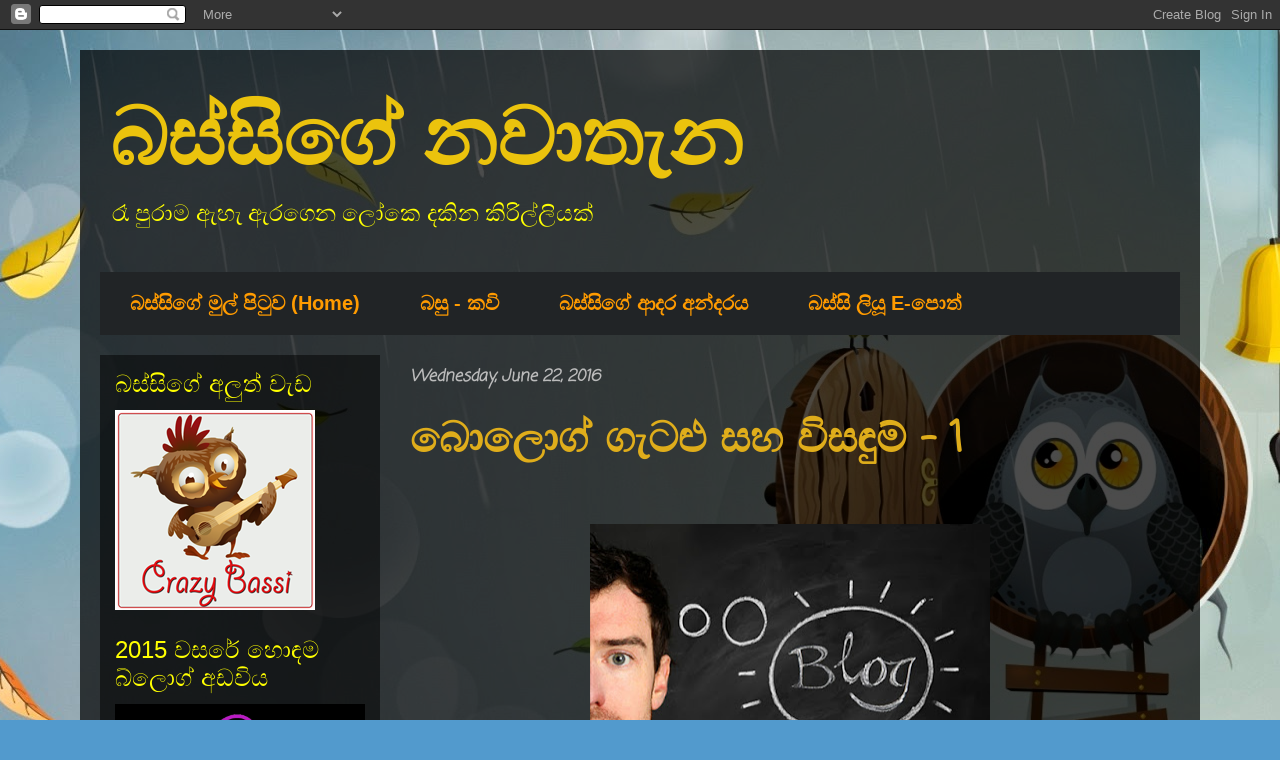

--- FILE ---
content_type: text/html; charset=UTF-8
request_url: https://bassigenawathana.blogspot.com/2016/06/
body_size: 36997
content:
<!DOCTYPE html>
<html class='v2' dir='ltr' lang='en'>
<head>
<link href='https://www.blogger.com/static/v1/widgets/335934321-css_bundle_v2.css' rel='stylesheet' type='text/css'/>
<meta content='width=1100' name='viewport'/>
<meta content='text/html; charset=UTF-8' http-equiv='Content-Type'/>
<meta content='blogger' name='generator'/>
<link href='https://bassigenawathana.blogspot.com/favicon.ico' rel='icon' type='image/x-icon'/>
<link href='http://bassigenawathana.blogspot.com/2016/06/' rel='canonical'/>
<link rel="alternate" type="application/atom+xml" title="බස&#3530;ස&#3538;ග&#3546; නව&#3535;ත&#3536;න  - Atom" href="https://bassigenawathana.blogspot.com/feeds/posts/default" />
<link rel="alternate" type="application/rss+xml" title="බස&#3530;ස&#3538;ග&#3546; නව&#3535;ත&#3536;න  - RSS" href="https://bassigenawathana.blogspot.com/feeds/posts/default?alt=rss" />
<link rel="service.post" type="application/atom+xml" title="බස&#3530;ස&#3538;ග&#3546; නව&#3535;ත&#3536;න  - Atom" href="https://www.blogger.com/feeds/2243405417073583443/posts/default" />
<!--Can't find substitution for tag [blog.ieCssRetrofitLinks]-->
<meta content='http://bassigenawathana.blogspot.com/2016/06/' property='og:url'/>
<meta content='බස්සිගේ නවාතැන ' property='og:title'/>
<meta content='රෑ පුරාම ඇහැ ඇරගෙන ලෝකෙ දකින කිරිල්ලියක්' property='og:description'/>
<title>බස&#3530;ස&#3538;ග&#3546; නව&#3535;ත&#3536;න : June 2016</title>
<style type='text/css'>@font-face{font-family:'Coming Soon';font-style:normal;font-weight:400;font-display:swap;src:url(//fonts.gstatic.com/s/comingsoon/v20/qWcuB6mzpYL7AJ2VfdQR1t-VWDnRsDkg.woff2)format('woff2');unicode-range:U+0000-00FF,U+0131,U+0152-0153,U+02BB-02BC,U+02C6,U+02DA,U+02DC,U+0304,U+0308,U+0329,U+2000-206F,U+20AC,U+2122,U+2191,U+2193,U+2212,U+2215,U+FEFF,U+FFFD;}</style>
<style id='page-skin-1' type='text/css'><!--
/*
-----------------------------------------------
Blogger Template Style
Name:     Travel
Designer: Sookhee Lee
URL:      www.plyfly.net
----------------------------------------------- */
/* Content
----------------------------------------------- */
body {
font: normal normal 18px 'Trebuchet MS',Trebuchet,sans-serif;
color: #ffffff;
background: #529acd url(//1.bp.blogspot.com/-LVY_01NK5E8/UdWqeyHeYMI/AAAAAAAAAQQ/Ad19YMF3Zh4/s0/ws_Autumn_Owl_1440x900.jpg) repeat fixed top center;
}
html body .region-inner {
min-width: 0;
max-width: 100%;
width: auto;
}
a:link {
text-decoration:none;
color: #67bfff;
}
a:visited {
text-decoration:none;
color: #48dbeb;
}
a:hover {
text-decoration:underline;
color: #00ff19;
}
.content-outer .content-cap-top {
height: 0;
background: transparent none repeat-x scroll top center;
}
.content-outer {
margin: 0 auto;
padding-top: 20px;
}
.content-inner {
background: transparent url(//blogblog.com/1kt/travel/bg_black_70.png) repeat scroll top left;
background-position: left -0;
background-color: transparent;
padding: 20px;
}
.main-inner .date-outer {
margin-bottom: 2em;
}
/* Header
----------------------------------------------- */
.header-inner .Header .titlewrapper,
.header-inner .Header .descriptionwrapper {
padding-left: 10px;
padding-right: 10px;
}
.Header h1 {
font: normal bold 80px 'Trebuchet MS',Trebuchet,sans-serif;
color: #ebc30d;
}
.Header h1 a {
color: #ebc30d;
}
.Header .description {
color: #ffff00;
font-size: 130%;
}
/* Tabs
----------------------------------------------- */
.tabs-inner {
margin: 1em 0 0;
padding: 0;
}
.tabs-inner .section {
margin: 0;
}
.tabs-inner .widget ul {
padding: 0;
background: #42484c url(https://resources.blogblog.com/blogblog/data/1kt/travel/bg_black_50.png) repeat scroll top center;
}
.tabs-inner .widget li {
border: none;
}
.tabs-inner .widget li a {
display: inline-block;
padding: 1em 1.5em;
color: #ff9b00;
font: normal bold 20px 'Trebuchet MS',Trebuchet,sans-serif;
}
.tabs-inner .widget li.selected a,
.tabs-inner .widget li a:hover {
position: relative;
z-index: 1;
background: #8653cd url(https://resources.blogblog.com/blogblog/data/1kt/travel/bg_black_50.png) repeat scroll top center;
color: #ffff00;
}
/* Headings
----------------------------------------------- */
h2 {
font: normal normal 24px 'Trebuchet MS',Trebuchet,sans-serif;
color: #ffff00;
}
.main-inner h2.date-header {
font: italic bold 16px Coming Soon;
color: #bbbbbb;
}
.footer-inner .widget h2,
.sidebar .widget h2 {
padding-bottom: .5em;
}
/* Main
----------------------------------------------- */
.main-inner {
padding: 20px 0;
}
.main-inner .column-center-inner {
padding: 10px 0;
}
.main-inner .column-center-inner .section {
margin: 0 10px;
}
.main-inner .column-right-inner {
margin-left: 20px;
}
.main-inner .fauxcolumn-right-outer .fauxcolumn-inner {
margin-left: 20px;
background: transparent url(https://resources.blogblog.com/blogblog/data/1kt/travel/bg_black_50.png) repeat scroll top left;
}
.main-inner .column-left-inner {
margin-right: 20px;
}
.main-inner .fauxcolumn-left-outer .fauxcolumn-inner {
margin-right: 20px;
background: transparent url(https://resources.blogblog.com/blogblog/data/1kt/travel/bg_black_50.png) repeat scroll top left;
}
.main-inner .column-left-inner,
.main-inner .column-right-inner {
padding: 15px 0;
}
/* Posts
----------------------------------------------- */
h3.post-title {
margin-top: 20px;
}
h3.post-title a {
font: normal bold 42px Coming Soon;
color: #dfad1b;
}
h3.post-title a:hover {
text-decoration: underline;
}
.main-inner .column-center-outer {
background: transparent none repeat scroll top left;
_background-image: none;
}
.post-body {
line-height: 1.4;
position: relative;
}
.post-header {
margin: 0 0 1em;
line-height: 1.6;
}
.post-footer {
margin: .5em 0;
line-height: 1.6;
}
#blog-pager {
font-size: 140%;
}
#comments {
background: transparent url(//blogblog.com/1kt/travel/bg_black_50.png) repeat scroll top center;
padding: 15px;
}
#comments .comment-author {
padding-top: 1.5em;
}
#comments h4,
#comments .comment-author a,
#comments .comment-timestamp a {
color: #dfad1b;
}
#comments .comment-author:first-child {
padding-top: 0;
border-top: none;
}
.avatar-image-container {
margin: .2em 0 0;
}
/* Comments
----------------------------------------------- */
#comments a {
color: #dfad1b;
}
.comments .comments-content .icon.blog-author {
background-repeat: no-repeat;
background-image: url([data-uri]);
}
.comments .comments-content .loadmore a {
border-top: 1px solid #dfad1b;
border-bottom: 1px solid #dfad1b;
}
.comments .comment-thread.inline-thread {
background: transparent;
}
.comments .continue {
border-top: 2px solid #dfad1b;
}
/* Widgets
----------------------------------------------- */
.sidebar .widget {
border-bottom: 2px solid transparent;
padding-bottom: 10px;
margin: 10px 0;
}
.sidebar .widget:first-child {
margin-top: 0;
}
.sidebar .widget:last-child {
border-bottom: none;
margin-bottom: 0;
padding-bottom: 0;
}
.footer-inner .widget,
.sidebar .widget {
font: normal normal 16px 'Trebuchet MS',Trebuchet,sans-serif;
color: #ebc30d;
}
.sidebar .widget a:link {
color: #dfad1b;
text-decoration: none;
}
.sidebar .widget a:visited {
color: #b87209;
}
.sidebar .widget a:hover {
color: #dfad1b;
text-decoration: underline;
}
.footer-inner .widget a:link {
color: #67bfff;
text-decoration: none;
}
.footer-inner .widget a:visited {
color: #48dbeb;
}
.footer-inner .widget a:hover {
color: #67bfff;
text-decoration: underline;
}
.widget .zippy {
color: #ffff00;
}
.footer-inner {
background: transparent none repeat scroll top center;
}
/* Mobile
----------------------------------------------- */
body.mobile  {
background-size: 100% auto;
}
body.mobile .AdSense {
margin: 0 -10px;
}
.mobile .body-fauxcolumn-outer {
background: transparent none repeat scroll top left;
}
.mobile .footer-inner .widget a:link {
color: #dfad1b;
text-decoration: none;
}
.mobile .footer-inner .widget a:visited {
color: #b87209;
}
.mobile-post-outer a {
color: #dfad1b;
}
.mobile-link-button {
background-color: #67bfff;
}
.mobile-link-button a:link, .mobile-link-button a:visited {
color: #ffffff;
}
.mobile-index-contents {
color: #ffffff;
}
.mobile .tabs-inner .PageList .widget-content {
background: #8653cd url(https://resources.blogblog.com/blogblog/data/1kt/travel/bg_black_50.png) repeat scroll top center;
color: #ffff00;
}
.mobile .tabs-inner .PageList .widget-content .pagelist-arrow {
border-left: 1px solid #ffff00;
}

--></style>
<style id='template-skin-1' type='text/css'><!--
body {
min-width: 1120px;
}
.content-outer, .content-fauxcolumn-outer, .region-inner {
min-width: 1120px;
max-width: 1120px;
_width: 1120px;
}
.main-inner .columns {
padding-left: 300px;
padding-right: 0px;
}
.main-inner .fauxcolumn-center-outer {
left: 300px;
right: 0px;
/* IE6 does not respect left and right together */
_width: expression(this.parentNode.offsetWidth -
parseInt("300px") -
parseInt("0px") + 'px');
}
.main-inner .fauxcolumn-left-outer {
width: 300px;
}
.main-inner .fauxcolumn-right-outer {
width: 0px;
}
.main-inner .column-left-outer {
width: 300px;
right: 100%;
margin-left: -300px;
}
.main-inner .column-right-outer {
width: 0px;
margin-right: -0px;
}
#layout {
min-width: 0;
}
#layout .content-outer {
min-width: 0;
width: 800px;
}
#layout .region-inner {
min-width: 0;
width: auto;
}
body#layout div.add_widget {
padding: 8px;
}
body#layout div.add_widget a {
margin-left: 32px;
}
--></style>
<style>
    body {background-image:url(\/\/1.bp.blogspot.com\/-LVY_01NK5E8\/UdWqeyHeYMI\/AAAAAAAAAQQ\/Ad19YMF3Zh4\/s0\/ws_Autumn_Owl_1440x900.jpg);}
    
@media (max-width: 200px) { body {background-image:url(\/\/1.bp.blogspot.com\/-LVY_01NK5E8\/UdWqeyHeYMI\/AAAAAAAAAQQ\/Ad19YMF3Zh4\/w200\/ws_Autumn_Owl_1440x900.jpg);}}
@media (max-width: 400px) and (min-width: 201px) { body {background-image:url(\/\/1.bp.blogspot.com\/-LVY_01NK5E8\/UdWqeyHeYMI\/AAAAAAAAAQQ\/Ad19YMF3Zh4\/w400\/ws_Autumn_Owl_1440x900.jpg);}}
@media (max-width: 800px) and (min-width: 401px) { body {background-image:url(\/\/1.bp.blogspot.com\/-LVY_01NK5E8\/UdWqeyHeYMI\/AAAAAAAAAQQ\/Ad19YMF3Zh4\/w800\/ws_Autumn_Owl_1440x900.jpg);}}
@media (max-width: 1200px) and (min-width: 801px) { body {background-image:url(\/\/1.bp.blogspot.com\/-LVY_01NK5E8\/UdWqeyHeYMI\/AAAAAAAAAQQ\/Ad19YMF3Zh4\/w1200\/ws_Autumn_Owl_1440x900.jpg);}}
/* Last tag covers anything over one higher than the previous max-size cap. */
@media (min-width: 1201px) { body {background-image:url(\/\/1.bp.blogspot.com\/-LVY_01NK5E8\/UdWqeyHeYMI\/AAAAAAAAAQQ\/Ad19YMF3Zh4\/w1600\/ws_Autumn_Owl_1440x900.jpg);}}
  </style>
<link href='https://www.blogger.com/dyn-css/authorization.css?targetBlogID=2243405417073583443&amp;zx=6e70b5af-8e40-4350-b291-91caa464b712' media='none' onload='if(media!=&#39;all&#39;)media=&#39;all&#39;' rel='stylesheet'/><noscript><link href='https://www.blogger.com/dyn-css/authorization.css?targetBlogID=2243405417073583443&amp;zx=6e70b5af-8e40-4350-b291-91caa464b712' rel='stylesheet'/></noscript>
<meta name='google-adsense-platform-account' content='ca-host-pub-1556223355139109'/>
<meta name='google-adsense-platform-domain' content='blogspot.com'/>

</head>
<body class='loading variant-studio'>
<div class='navbar section' id='navbar' name='Navbar'><div class='widget Navbar' data-version='1' id='Navbar1'><script type="text/javascript">
    function setAttributeOnload(object, attribute, val) {
      if(window.addEventListener) {
        window.addEventListener('load',
          function(){ object[attribute] = val; }, false);
      } else {
        window.attachEvent('onload', function(){ object[attribute] = val; });
      }
    }
  </script>
<div id="navbar-iframe-container"></div>
<script type="text/javascript" src="https://apis.google.com/js/platform.js"></script>
<script type="text/javascript">
      gapi.load("gapi.iframes:gapi.iframes.style.bubble", function() {
        if (gapi.iframes && gapi.iframes.getContext) {
          gapi.iframes.getContext().openChild({
              url: 'https://www.blogger.com/navbar/2243405417073583443?origin\x3dhttps://bassigenawathana.blogspot.com',
              where: document.getElementById("navbar-iframe-container"),
              id: "navbar-iframe"
          });
        }
      });
    </script><script type="text/javascript">
(function() {
var script = document.createElement('script');
script.type = 'text/javascript';
script.src = '//pagead2.googlesyndication.com/pagead/js/google_top_exp.js';
var head = document.getElementsByTagName('head')[0];
if (head) {
head.appendChild(script);
}})();
</script>
</div></div>
<div class='body-fauxcolumns'>
<div class='fauxcolumn-outer body-fauxcolumn-outer'>
<div class='cap-top'>
<div class='cap-left'></div>
<div class='cap-right'></div>
</div>
<div class='fauxborder-left'>
<div class='fauxborder-right'></div>
<div class='fauxcolumn-inner'>
</div>
</div>
<div class='cap-bottom'>
<div class='cap-left'></div>
<div class='cap-right'></div>
</div>
</div>
</div>
<div class='content'>
<div class='content-fauxcolumns'>
<div class='fauxcolumn-outer content-fauxcolumn-outer'>
<div class='cap-top'>
<div class='cap-left'></div>
<div class='cap-right'></div>
</div>
<div class='fauxborder-left'>
<div class='fauxborder-right'></div>
<div class='fauxcolumn-inner'>
</div>
</div>
<div class='cap-bottom'>
<div class='cap-left'></div>
<div class='cap-right'></div>
</div>
</div>
</div>
<div class='content-outer'>
<div class='content-cap-top cap-top'>
<div class='cap-left'></div>
<div class='cap-right'></div>
</div>
<div class='fauxborder-left content-fauxborder-left'>
<div class='fauxborder-right content-fauxborder-right'></div>
<div class='content-inner'>
<header>
<div class='header-outer'>
<div class='header-cap-top cap-top'>
<div class='cap-left'></div>
<div class='cap-right'></div>
</div>
<div class='fauxborder-left header-fauxborder-left'>
<div class='fauxborder-right header-fauxborder-right'></div>
<div class='region-inner header-inner'>
<div class='header section' id='header' name='Header'><div class='widget Header' data-version='1' id='Header1'>
<div id='header-inner'>
<div class='titlewrapper'>
<h1 class='title'>
<a href='https://bassigenawathana.blogspot.com/'>
බස&#3530;ස&#3538;ග&#3546; නව&#3535;ත&#3536;න 
</a>
</h1>
</div>
<div class='descriptionwrapper'>
<p class='description'><span>ර&#3537; ප&#3540;ර&#3535;ම ඇහ&#3536; ඇරග&#3545;න ල&#3549;ක&#3545; දක&#3538;න ක&#3538;ර&#3538;ල&#3530;ල&#3538;යක&#3530;</span></p>
</div>
</div>
</div></div>
</div>
</div>
<div class='header-cap-bottom cap-bottom'>
<div class='cap-left'></div>
<div class='cap-right'></div>
</div>
</div>
</header>
<div class='tabs-outer'>
<div class='tabs-cap-top cap-top'>
<div class='cap-left'></div>
<div class='cap-right'></div>
</div>
<div class='fauxborder-left tabs-fauxborder-left'>
<div class='fauxborder-right tabs-fauxborder-right'></div>
<div class='region-inner tabs-inner'>
<div class='tabs section' id='crosscol' name='Cross-Column'><div class='widget PageList' data-version='1' id='PageList1'>
<h2>Pages</h2>
<div class='widget-content'>
<ul>
<li>
<a href='https://bassigenawathana.blogspot.com/'>බස&#3530;ස&#3538;ග&#3546; ම&#3540;ල&#3530; ප&#3538;ට&#3540;ව (Home)</a>
</li>
<li>
<a href='http://basukavi.blogspot.com/'>බස&#3540; - කව&#3538;</a>
</li>
<li>
<a href='https://bassigenawathana.blogspot.com/p/blog-page.html'>බස&#3530;ස&#3538;ග&#3546; ආදර අන&#3530;දරය</a>
</li>
<li>
<a href='https://bassigenawathana.blogspot.com/p/blog-page_10.html'>බස&#3530;ස&#3538; ල&#3538;ය&#3542; E-ප&#3548;ත&#3530;</a>
</li>
</ul>
<div class='clear'></div>
</div>
</div></div>
<div class='tabs no-items section' id='crosscol-overflow' name='Cross-Column 2'></div>
</div>
</div>
<div class='tabs-cap-bottom cap-bottom'>
<div class='cap-left'></div>
<div class='cap-right'></div>
</div>
</div>
<div class='main-outer'>
<div class='main-cap-top cap-top'>
<div class='cap-left'></div>
<div class='cap-right'></div>
</div>
<div class='fauxborder-left main-fauxborder-left'>
<div class='fauxborder-right main-fauxborder-right'></div>
<div class='region-inner main-inner'>
<div class='columns fauxcolumns'>
<div class='fauxcolumn-outer fauxcolumn-center-outer'>
<div class='cap-top'>
<div class='cap-left'></div>
<div class='cap-right'></div>
</div>
<div class='fauxborder-left'>
<div class='fauxborder-right'></div>
<div class='fauxcolumn-inner'>
</div>
</div>
<div class='cap-bottom'>
<div class='cap-left'></div>
<div class='cap-right'></div>
</div>
</div>
<div class='fauxcolumn-outer fauxcolumn-left-outer'>
<div class='cap-top'>
<div class='cap-left'></div>
<div class='cap-right'></div>
</div>
<div class='fauxborder-left'>
<div class='fauxborder-right'></div>
<div class='fauxcolumn-inner'>
</div>
</div>
<div class='cap-bottom'>
<div class='cap-left'></div>
<div class='cap-right'></div>
</div>
</div>
<div class='fauxcolumn-outer fauxcolumn-right-outer'>
<div class='cap-top'>
<div class='cap-left'></div>
<div class='cap-right'></div>
</div>
<div class='fauxborder-left'>
<div class='fauxborder-right'></div>
<div class='fauxcolumn-inner'>
</div>
</div>
<div class='cap-bottom'>
<div class='cap-left'></div>
<div class='cap-right'></div>
</div>
</div>
<!-- corrects IE6 width calculation -->
<div class='columns-inner'>
<div class='column-center-outer'>
<div class='column-center-inner'>
<div class='main section' id='main' name='Main'><div class='widget Blog' data-version='1' id='Blog1'>
<div class='blog-posts hfeed'>

          <div class="date-outer">
        
<h2 class='date-header'><span>Wednesday, June 22, 2016</span></h2>

          <div class="date-posts">
        
<div class='post-outer'>
<div class='post hentry uncustomized-post-template' itemprop='blogPost' itemscope='itemscope' itemtype='http://schema.org/BlogPosting'>
<meta content='https://blogger.googleusercontent.com/img/b/R29vZ2xl/AVvXsEi6nTY-ecaBjbf2CqeUYj-kD3Im3na3Mg1RKoAaAnEhdNnvpyEIh6bB3k04B416mFvzrEfQlqzdUTSDtr1uQJlPM3EfZ3Sz-aLK0wk2Z5Z1Yw4lmFWeuYRykKmYkcnUN5e118mFPsAWzGE/s400/Best-Blogger-Habits.jpg' itemprop='image_url'/>
<meta content='2243405417073583443' itemprop='blogId'/>
<meta content='6953148935326093004' itemprop='postId'/>
<a name='6953148935326093004'></a>
<h3 class='post-title entry-title' itemprop='name'>
<a href='https://bassigenawathana.blogspot.com/2016/06/blog-post.html'>බ&#3548;ල&#3548;ග&#3530; ග&#3536;ටළ&#3540; සහ ව&#3538;සඳ&#3540;ම&#3530; - 1</a>
</h3>
<div class='post-header'>
<div class='post-header-line-1'></div>
</div>
<div class='post-body entry-content' id='post-body-6953148935326093004' itemprop='description articleBody'>
<div style="text-align: justify;">
<span style="color: #ffd966; font-size: x-large;"><br /></span></div>
<div class="separator" style="clear: both; text-align: center;">
<a href="https://blogger.googleusercontent.com/img/b/R29vZ2xl/AVvXsEi6nTY-ecaBjbf2CqeUYj-kD3Im3na3Mg1RKoAaAnEhdNnvpyEIh6bB3k04B416mFvzrEfQlqzdUTSDtr1uQJlPM3EfZ3Sz-aLK0wk2Z5Z1Yw4lmFWeuYRykKmYkcnUN5e118mFPsAWzGE/s1600/Best-Blogger-Habits.jpg" imageanchor="1" style="margin-left: 1em; margin-right: 1em;"><img border="0" height="265" src="https://blogger.googleusercontent.com/img/b/R29vZ2xl/AVvXsEi6nTY-ecaBjbf2CqeUYj-kD3Im3na3Mg1RKoAaAnEhdNnvpyEIh6bB3k04B416mFvzrEfQlqzdUTSDtr1uQJlPM3EfZ3Sz-aLK0wk2Z5Z1Yw4lmFWeuYRykKmYkcnUN5e118mFPsAWzGE/s400/Best-Blogger-Habits.jpg" width="400" /></a></div>
<div style="text-align: justify;">
<span style="color: #ffd966; font-size: x-large;"><br /></span></div>
<div style="text-align: justify;">
<br /></div>
<div style="text-align: justify;">
<span style="color: #ffd966; font-size: x-large;">ඊය&#3546; අප&#3546; <a href="http://samigepunchilokaya.blogspot.com/" target="_blank">සම&#3538;ය&#3535;</a> ක&#3535;ල&#3545;කට පස&#3540; බ&#3548;ල&#3548;ගක&#3530; ද&#3535;න&#3530;න කල&#3530;පන&#3535; කරල&#3535;. අව&#3540;ර&#3540;ද&#3540; ග&#3535;නක&#3538;න&#3530; බ&#3548;ල&#3548;ග&#3530; අවක&#3535;ස&#3545;ට පය ත&#3538;බ&#3530;බ&#3546; න&#3536;ත&#3538; න&#3538;ස&#3535; ව&#3545;න&#3530;ට ඕන&#3545;, බ&#3548;ල&#3548;ග පබ&#3538;ල&#3538;ස&#3530; කලත&#3530; උන&#3530;ද&#3536;ග&#3545; බ&#3548;ල&#3548;ග බ&#3548;ල&#3548;ග&#3530;-ර&#3549;ල&#3546; අප&#3530;ඩ&#3546;ට&#3530; ව&#3545;ල&#3535; න&#3536;හ&#3536;.</span></div>
<div style="text-align: justify;">
<span style="color: #ffd966; font-size: x-large;"><br /></span></div>
<div style="text-align: justify;">
<span style="color: #ffd966; font-size: x-large;"><br /></span></div>
<div style="text-align: justify;">
<span style="color: #ffd966; font-size: x-large;">අන&#3530;න ඒ ව&#3545;ල&#3535;ව&#3545; තමය&#3538; සම&#3538;ය&#3535; අන&#3530;තර&#3530;ජ&#3458;ජ&#3535;ල&#3545; ද&#3545;වනත&#3530; ව&#3545;න&#3530;න ෆ&#3546;ස&#3530;බ&#3540;ක&#3530; එක&#3546; ක&#3537;ම&#3548;ර ද&#3545;න&#3530;න පටන&#3530; ගත&#3530;ත&#3545;.</span></div>
<div style="text-align: justify;">
<span style="color: #ffd966; font-size: x-large;"><br /></span></div>
<div style="text-align: justify;">
<span style="color: #ffd966; font-size: x-large;"><br /></span></div>
<div style="text-align: justify;">
<span style="color: #ffd966; font-size: x-large;">ම&#3546; වග&#3546; ප&#3530;&#8205;රශ&#3530;ණ ක&#3535;ල&#3545;න&#3530; ක&#3535;ල&#3545;ට බ&#3548;ල&#3548;ග&#3530; අවක&#3535;ස&#3546; ස&#3536;ර&#3538;සරන ක&#3535;ටක&#3535;ටත&#3530; උද&#3530;ගත ව&#3545;න&#3530;න ප&#3540;ළ&#3540;වන&#3538;. ඒ න&#3538;ස&#3535; මම හ&#3538;ත&#3540;ව&#3535; එහ&#3545;ම ව&#3545;ල&#3535;වට ගන&#3530;න ප&#3540;ළ&#3540;වන&#3530; ල&#3546;ස&#3538; ප&#3538;යවර ක&#3538;හ&#3538;පයක&#3530; ග&#3536;න ප&#3548;ඩ&#3538; සටහනක&#3530; ත&#3538;යන&#3530;න.</span></div>
<div style="text-align: justify;">
<span style="color: #ffd966; font-size: x-large;"><br /></span></div>
<div style="text-align: justify;">
<span style="color: #ffd966; font-size: x-large;"><br /></span></div>
<div style="text-align: center;">
<span style="color: #ffe599; font-size: x-large;"><b><u>පළව&#3545;න&#3538; බ&#3545;හ&#3545;ත</u></b></span></div>
<div style="text-align: center;">
<span style="color: #ffe599; font-size: x-large;"><b><u><br /></u></b></span></div>
<div style="text-align: justify;">
<span style="color: #ffd966; font-size: x-large;"><br /></span></div>
<div style="text-align: justify;">
<span style="color: #ffd966; font-size: x-large;">1. පබ&#3538;ල&#3538;ස&#3530; කරප&#3540; බ&#3530;ල&#3548;ග&#3530; ල&#3538;ප&#3538;ය න&#3536;වතත&#3530; revert to draft කරන&#3530;න.</span></div>
<div style="text-align: justify;">
<span style="color: #ffd966; font-size: x-large;"><br /></span></div>
<div style="text-align: justify;">
<span style="color: #ffd966; font-size: x-large;">2. පබ&#3538;ල&#3538;ස&#3530;ග&#3546; ව&#3545;ල&#3535;ව automatic කරන&#3530;න.</span></div>
<div style="text-align: justify;">
<span style="color: #ffd966; font-size: x-large;"><br /></span></div>
<div style="text-align: justify;">
<span style="color: #ffd966; font-size: x-large;">3. ද&#3536;න&#3530; ආය&#3545;මත&#3530; පබ&#3538;ල&#3538;ස&#3530; කරන&#3530;න.</span></div>
<div style="text-align: justify;">
<br /></div>
<div class="separator" style="clear: both; text-align: center;">
</div>
<div class="separator" style="clear: both; text-align: center;">
<a href="https://blogger.googleusercontent.com/img/b/R29vZ2xl/AVvXsEj82zBkqA3HgK7Gm5NILqO2zy3WWtUl38n3OR3YbtGX0snpvMZTvyQtT-8NJnfmQPNYbHS2gjQn4cHjoEj4UnwZA2Kp37tkICtiWwX4b4hmgK_nExcjtuM_XZ1g9NXvzxo2XVC_3FH7iVc/s1600/Capture1.PNG" imageanchor="1" style="margin-left: 1em; margin-right: 1em;"><img border="0" src="https://blogger.googleusercontent.com/img/b/R29vZ2xl/AVvXsEj82zBkqA3HgK7Gm5NILqO2zy3WWtUl38n3OR3YbtGX0snpvMZTvyQtT-8NJnfmQPNYbHS2gjQn4cHjoEj4UnwZA2Kp37tkICtiWwX4b4hmgK_nExcjtuM_XZ1g9NXvzxo2XVC_3FH7iVc/s1600/Capture1.PNG" /></a></div>
<div style="text-align: justify;">
<br /></div>
<div style="text-align: justify;">
<span style="color: #ffd966; font-size: x-large;"><br /></span></div>
<div style="text-align: justify;">
<span style="color: #ffd966; font-size: x-large;"><br /></span></div>
<div style="text-align: center;">
<span style="color: #ffe599; font-size: x-large;"><b><u>ද&#3545;ව&#3536;න&#3538; බ&#3545;හ&#3545;ත</u></b></span></div>
<div style="text-align: center;">
<span style="color: #ffe599; font-size: x-large;"><b><u><br /></u></b></span></div>
<div style="text-align: justify;">
<span style="color: #ffd966; font-size: x-large;"><br /></span></div>
<div style="text-align: justify;">
<span style="color: #ffd966; font-size: x-large;">පළව&#3545;න&#3538; බ&#3545;හ&#3545;ත හර&#3538;යන&#3530;න&#3546; න&#3536;ත&#3530;නම&#3530;, බ&#3548;ල&#3548;ග&#3530; ප&#3549;ස&#3530;ට&#3530; එක&#3546; content එක න&#3549;ට&#3530; ප&#3537;ඩ&#3530; එකට copy කරගන&#3530;න. ද&#3536;න&#3530; ඒ අව&#3535;සන&#3535;වන&#3530;ත ප&#3549;ස&#3530;ට&#3540;ව ඩ&#3538;ල&#3539;ට&#3530; කරල ද&#3535;න&#3530;න.</span></div>
<div style="text-align: justify;">
<span style="color: #ffd966; font-size: x-large;"><br /></span></div>
<div style="text-align: justify;">
<span style="color: #ffd966; font-size: x-large;"><br /></span></div>
<div style="text-align: justify;">
<span style="color: #ffd966; font-size: x-large;">ඊග&#3535;වට බ&#3530;ල&#3548;ගර&#3530; එකව&#3540;න&#3530;ට&#3530; එක&#3545;න&#3530; log out ව&#3545;ල&#3535;. ආපහ&#3540; වත&#3535;වක&#3530; දක&#3540;ණ&#3540; අත ප&#3545;රට ත&#3538;ය&#3535; login ව&#3545;න&#3530;න.&nbsp;</span></div>
<div style="text-align: justify;">
<span style="color: #ffd966; font-size: x-large;"><br /></span></div>
<div style="text-align: justify;">
<span style="color: #ffd966; font-size: x-large;"><br /></span></div>
<div style="text-align: justify;">
<span style="color: #ffd966; font-size: x-large;">ද&#3536;න&#3530; ද&#3545;ය&#3538;යන&#3530; බ&#3540;ද&#3540;න&#3530; ස&#3538;හ&#3538; කරග&#3545;න අර න&#3549;ට&#3530; ප&#3537;ඩ&#3530; එකට copy කරගත&#3530;ත content ට&#3538;ක අළ&#3540;ත&#3530; ප&#3549;ස&#3530;ට&#3540;වකට paste කරල&#3535; පබ&#3538;ල&#3538;ස&#3530; කරන&#3530;න.</span></div>
<div style="text-align: justify;">
<span style="color: #ffd966; font-size: x-large;"><br /></span></div>
<div style="text-align: justify;">
<span style="color: #ffd966; font-size: x-large;"><br /></span></div>
<div style="text-align: justify;">
<span style="color: #ffd966; font-size: x-large;"><br /></span></div>
<div style="text-align: center;">
<span style="color: #ffe599; font-size: x-large;"><b><u>ත&#3540;න&#3530;ව&#3536;න&#3538; බ&#3545;හ&#3545;ත</u></b></span></div>
<div style="text-align: justify;">
<span style="color: #ffd966; font-size: x-large;"><br /></span></div>
<div style="text-align: justify;">
<span style="color: #ffd966; font-size: x-large;"><br /></span></div>
<div style="text-align: justify;">
<span style="color: #ffd966; font-size: x-large;">බ&#3548;ල&#3548;ග&#3530; settings වලට යන&#3530;න. ඔය settings menu එක&#3546; ත&#3538;යනව&#3535; other ක&#3538;යල&#3535; tab එකක&#3530;. ආ&#3458; ඒකට යන&#3530;න.</span></div>
<div style="text-align: justify;">
<span style="color: #ffd966; font-size: x-large;"><br /></span></div>
<div class="separator" style="clear: both; text-align: center;">
<a href="https://blogger.googleusercontent.com/img/b/R29vZ2xl/AVvXsEjWOsp7MLDvpY9ku_WA4XEOmbzSnM0NI-Be__o_leT293UHODkwsuRwGcUJ7oXRMxQkbNGUiZ4vJhLx0GYa57xJ5jMNtjFTHtawabOUIEGMm-6JAgbqZJtpYfYXDPkaJnr8Z6wZMFlfoVU/s1600/Capture0.PNG" imageanchor="1" style="margin-left: 1em; margin-right: 1em;"><img border="0" src="https://blogger.googleusercontent.com/img/b/R29vZ2xl/AVvXsEjWOsp7MLDvpY9ku_WA4XEOmbzSnM0NI-Be__o_leT293UHODkwsuRwGcUJ7oXRMxQkbNGUiZ4vJhLx0GYa57xJ5jMNtjFTHtawabOUIEGMm-6JAgbqZJtpYfYXDPkaJnr8Z6wZMFlfoVU/s1600/Capture0.PNG" /></a></div>
<div style="text-align: justify;">
<span style="color: #ffd966; font-size: x-large;"><br /></span></div>
<div style="text-align: justify;">
<span style="color: #ffd966; font-size: x-large;"><br /></span></div>
<div style="text-align: justify;">
<span style="color: #ffd966; font-size: x-large;">එතන "site feed" ක&#3538;යන ත&#3536;න settings ම&#3545;න&#3530;න ම&#3546; ව&#3538;ද&#3538;යට ව&#3545;නස&#3530; ව&#3545;ල&#3535; ත&#3538;යනවද ක&#3538;යල බලන&#3530;න.</span></div>
<div style="text-align: justify;">
<span style="color: #ffd966; font-size: x-large;">(න&#3536;ත&#3530;නම&#3530; බලන&#3530; ඉන&#3530;න එප&#3535; බ&#3548;ලව&#3530;, ඒව ව&#3545;නස&#3530; ක&#3548;රප&#3538;යව&#3530;!)</span></div>
<div style="text-align: justify;">
<span style="color: #ffd966; font-size: x-large;"><br /></span></div>
<div style="text-align: justify;">
<span style="color: #ffd966; font-size: x-large;"><br /></span></div>
<div class="separator" style="clear: both; text-align: center;">
<a href="https://blogger.googleusercontent.com/img/b/R29vZ2xl/AVvXsEhB4wLh9jkT1XCG0kre3jpUxEAuaX3X3BzGTeTj6mo0HtEbTC3hB8WEZ-OT138_iscE_oFJRr3arCCGzI_m-Jm9yDXbAtpOKDSBWlwuOvzInZglJX3qVsWVeHfdvAYzb9F5S8nkLuUVxcQ/s1600/Capture0.1.PNG" imageanchor="1" style="margin-left: 1em; margin-right: 1em;"><img border="0" src="https://blogger.googleusercontent.com/img/b/R29vZ2xl/AVvXsEhB4wLh9jkT1XCG0kre3jpUxEAuaX3X3BzGTeTj6mo0HtEbTC3hB8WEZ-OT138_iscE_oFJRr3arCCGzI_m-Jm9yDXbAtpOKDSBWlwuOvzInZglJX3qVsWVeHfdvAYzb9F5S8nkLuUVxcQ/s1600/Capture0.1.PNG" /></a></div>
<div style="text-align: justify;">
<span style="color: #ffd966; font-size: x-large;"><br /></span></div>
<div style="text-align: justify;">
<span style="color: #ffd966; font-size: x-large;"><br /></span></div>
<div style="text-align: justify;">
<span style="color: #ffd966; font-size: x-large;">ද&#3536;න&#3530; ආපහ&#3540; වත&#3535;වක&#3530; දක&#3540;ණ&#3540; අත ප&#3545;රට ත&#3538;යල ප&#3549;ස&#3530;ට&#3530; එක පබ&#3538;ල&#3538;ස&#3530; කරල බලන&#3530;න. එහ&#3545;ම න&#3536;ත&#3530;නම&#3530; ප&#3548;ඩ&#3538; 'test' ප&#3549;ස&#3530;ට&#3540;වක&#3530; ද&#3535;න&#3530;න.</span></div>
<div style="text-align: justify;">
<span style="color: #ffd966; font-size: x-large;"><br /></span></div>
<div style="text-align: justify;">
<span style="color: #ffd966; font-size: x-large;"><br /></span></div>
<div style="text-align: justify;">
<span style="color: #ffd966; font-size: x-large;"><br /></span></div>
<div style="text-align: center;">
<span style="color: #ffe599; font-size: x-large;"><b><u>හතරව&#3545;න&#3538; බ&#3545;හ&#3545;ත</u></b></span></div>
<div style="text-align: justify;">
<span style="color: #ffd966; font-size: x-large;"><br /></span></div>
<div style="text-align: justify;">
<span style="color: #ffd966; font-size: x-large;"><br /></span></div>
<div style="text-align: justify;">
<span style="color: #ffd966; font-size: x-large;">ඔච&#3530;චර කරලත&#3530; හර&#3538;යන&#3530;න&#3546; න&#3536;හ&#3536; ක&#3538;යන&#3530;න&#3546; ග&#3542;ගල&#3530; බ&#3530;ල&#3548;ගරය&#3535;ග&#3546; ජ&#3535;ත&#3538;ය අමතන&#3530;න ක&#3535;ල&#3545; හර&#3538;. ඒ න&#3538;ස&#3535; Blogger Options වලට ග&#3538;හ&#3538;න&#3530; Send Feedback ක&#3530;ල&#3538;ක&#3530; කරන&#3530;න.</span></div>
<div style="text-align: justify;">
<span style="color: #ffd966; font-size: x-large;"><br /></span></div>
<div class="separator" style="clear: both; text-align: center;">
</div>
<div class="separator" style="clear: both; text-align: center;">
<a href="https://blogger.googleusercontent.com/img/b/R29vZ2xl/AVvXsEiodsSB6PvkMN1t5xQRpJsxU4KkvYHkUhSbom2HMpjt8E-ruuAPVKGjosqctDroZfQqYrTXi7R3yia0l1Qo8F8QXxmNv2s4ZbjLN0bET9rCEyufKTm-bed1R7tYzesfsEa_vMJbhWLUs-A/s1600/Capture2.PNG" imageanchor="1" style="margin-left: 1em; margin-right: 1em;"><img border="0" src="https://blogger.googleusercontent.com/img/b/R29vZ2xl/AVvXsEiodsSB6PvkMN1t5xQRpJsxU4KkvYHkUhSbom2HMpjt8E-ruuAPVKGjosqctDroZfQqYrTXi7R3yia0l1Qo8F8QXxmNv2s4ZbjLN0bET9rCEyufKTm-bed1R7tYzesfsEa_vMJbhWLUs-A/s1600/Capture2.PNG" /></a></div>
<div style="text-align: justify;">
<span style="color: #ffd966; font-size: x-large;"><br /></span></div>
<div style="text-align: justify;">
<span style="color: #ffd966; font-size: x-large;"><br /></span></div>
<div style="text-align: justify;">
<span style="color: #ffd966; font-size: x-large;">ඔන&#3530;න එතක&#3548;ට අප&#3538;ට ල&#3536;බ&#3545;නව&#3535; ම&#3546;න&#3530; ම&#3546; වග&#3546; form එකක&#3530;.</span></div>
<div style="text-align: justify;">
<span style="color: #ffd966; font-size: x-large;"><br /></span></div>
<div class="separator" style="clear: both; text-align: center;">
<a href="https://blogger.googleusercontent.com/img/b/R29vZ2xl/AVvXsEirVqVkuUZFS1v49-5s_t9iJsgSEZmSqdUtPnDwg3vsTNO_sq_yL2_YY5LOxDagULbrELagUfn1O97_-zRMLos44IgZayCbq2czqDH6sx3nZPQNGCOevWuW4oKIQhzeGP9uX98-0_iU9ek/s1600/Capture3.PNG" imageanchor="1" style="margin-left: 1em; margin-right: 1em;"><img border="0" src="https://blogger.googleusercontent.com/img/b/R29vZ2xl/AVvXsEirVqVkuUZFS1v49-5s_t9iJsgSEZmSqdUtPnDwg3vsTNO_sq_yL2_YY5LOxDagULbrELagUfn1O97_-zRMLos44IgZayCbq2czqDH6sx3nZPQNGCOevWuW4oKIQhzeGP9uX98-0_iU9ek/s1600/Capture3.PNG" /></a></div>
<div style="text-align: justify;">
<span style="color: #ffd966; font-size: x-large;"><br /></span></div>
<div style="text-align: justify;">
<span style="color: #ffd966; font-size: x-large;"><br /></span></div>
<div style="text-align: justify;">
<span style="color: #ffd966; font-size: x-large;"><br /></span></div>
<div style="text-align: justify;">
<span style="color: #ffd966; font-size: x-large;">ඒක&#3545; 'Describe your issue or Share your ideas' ක&#3538;යන ත&#3536;න ව&#3545;ල&#3535; ත&#3538;යන සන&#3530;ත&#3537;ස&#3538;ය හ&#3548;ඳට ල&#3540;ණ&#3540; ඇඹ&#3540;ල&#3530; ඇත&#3540;ව ල&#3538;යන&#3530;න. එතනද&#3538; අන&#3538;ව&#3535;ර&#3530;යය&#3545;න&#3530;ම බ&#3530;ල&#3548;ග&#3530; අඩව&#3538;ය&#3546; URL එක ප&#3536;හ&#3536;ද&#3538;ල&#3538;ව සටහන&#3530; කරන&#3530;න.</span></div>
<div style="text-align: justify;">
<span style="color: #ffd966; font-size: x-large;"><br /></span></div>
<div style="text-align: justify;">
<span style="color: #ffd966; font-size: x-large;"><br /></span></div>
<div style="text-align: justify;">
<span style="color: #ffd966; font-size: x-large;">ඊග&#3535;වට ත&#3538;ය&#3545;න&#3530;න&#3546; අව&#3540;ල ව&#3545;ච&#3530;ච&#3538; ත&#3536;න ඉස&#3530;ක&#3538;ර&#3538;න&#3530; ස&#3548;ට&#3530; එකක&#3530; ගන&#3530;න එක. (ව&#3536;ඩ&#3538; හ&#3548;ඳට ක&#3538;යල&#3535;) ඒකට 'include screenshot' ක&#3538;යන ත&#3536;න tick කරන&#3530;න. එතක&#3548;ට screenshot එක ගන&#3530;න ම&#3545;න&#3530;න ම&#3546; වග&#3546; toolbar එකක&#3530; ල&#3536;බ&#3545;නව&#3535;.</span></div>
<div style="text-align: justify;">
<span style="color: #ffd966; font-size: x-large;"><br /></span></div>
<div style="text-align: justify;">
<span style="color: #ffd966; font-size: x-large;"><br /></span></div>
<div class="separator" style="clear: both; text-align: center;">
<a href="https://blogger.googleusercontent.com/img/b/R29vZ2xl/AVvXsEim32Gd0BJSqV8pohMacZIg4AOwJLJ-E7dEUjK1CuJBltL5H4j2zLfxjx_tPZpdO1bBBVJfoM72hcLO9bnQvQx313PNqhcQmE-DDT_IUp0nW5QwCv-nt1uepSkunEXOJE6kof1oSzZsUGA/s1600/Capture6.PNG" imageanchor="1" style="margin-left: 1em; margin-right: 1em;"><img border="0" src="https://blogger.googleusercontent.com/img/b/R29vZ2xl/AVvXsEim32Gd0BJSqV8pohMacZIg4AOwJLJ-E7dEUjK1CuJBltL5H4j2zLfxjx_tPZpdO1bBBVJfoM72hcLO9bnQvQx313PNqhcQmE-DDT_IUp0nW5QwCv-nt1uepSkunEXOJE6kof1oSzZsUGA/s1600/Capture6.PNG" /></a></div>
<div style="text-align: justify;">
<span style="color: #ffd966; font-size: x-large;"><br /></span></div>
<div style="text-align: justify;">
<span style="color: #ffd966; font-size: x-large;"><br /></span></div>
<div style="text-align: justify;">
<span style="color: #ffd966; font-size: x-large;">ඕක&#3545; කහ ප&#3535;ට ක&#3548;ට&#3540;ව ප&#3535;ව&#3538;ච&#3530;ච&#3538; කරල&#3535; අප&#3538;ට කරන&#3530;න ඕන&#3537; ක&#3548;ටස&#3530; ලක&#3540;ණ&#3540; කරන&#3530;නත&#3530;, කළ&#3540; ප&#3535;ට ක&#3548;ට&#3540;ව ප&#3535;ව&#3538;ච&#3530;ච&#3538; කරල&#3535; අප&#3538;ට ග&#3542;ගලය&#3535;ග&#3545;න&#3530; හ&#3458;ගන&#3530;න ඕන&#3537; ව&#3538;ස&#3530;තර වහල ද&#3535;න&#3530;නත&#3530; ප&#3540;ළ&#3540;වන&#3538;.</span></div>
<div style="text-align: justify;">
<span style="color: #ffd966; font-size: x-large;"><br /></span></div>
<div class="separator" style="clear: both; text-align: center;">
<a href="https://blogger.googleusercontent.com/img/b/R29vZ2xl/AVvXsEjM-P9gWujJ2XOkxeZ1o_U9ihC9NoXlWAMwRqVQxKiWrpD0LGgkzGpsaiK8AuzRwMdXyg-8EjODb_egTIImtp9i2GgbqiVz1uSMfjnMJaZ-pcqkWrkuGlSyezBJVoybVCav4hoZ9ig6Iko/s1600/Capture4.PNG" imageanchor="1" style="margin-left: 1em; margin-right: 1em;"><img border="0" height="261" src="https://blogger.googleusercontent.com/img/b/R29vZ2xl/AVvXsEjM-P9gWujJ2XOkxeZ1o_U9ihC9NoXlWAMwRqVQxKiWrpD0LGgkzGpsaiK8AuzRwMdXyg-8EjODb_egTIImtp9i2GgbqiVz1uSMfjnMJaZ-pcqkWrkuGlSyezBJVoybVCav4hoZ9ig6Iko/s400/Capture4.PNG" width="400" /></a></div>
<div class="separator" style="clear: both; text-align: center;">
<span style="color: #ffd966; font-size: large;"><u>කහ ප&#3535;ට ක&#3548;ට&#3540;ව&#3545;න&#3530; හය&#3538;ලය&#3538;ට&#3530; කරන හ&#3536;ට&#3538;</u></span></div>
<div style="text-align: justify;">
<span style="color: #ffd966; font-size: x-large;"><br /></span></div>
<div class="separator" style="clear: both; text-align: center;">
<a href="https://blogger.googleusercontent.com/img/b/R29vZ2xl/AVvXsEj6u4yM4Y73fSTilNClqwPvKMn9ncKLiE0xFrEVICsjtAAjGi4SfJv3rlwsPGuGuF7IuasmnBe6t3WawEbjArJIcEADohLYW-KmqNq-t-_yxQ1sQg2lzi09Quu7ri_jzeP7SvVnYJRVws8/s1600/Capture5.PNG" imageanchor="1" style="margin-left: 1em; margin-right: 1em;"><img border="0" height="252" src="https://blogger.googleusercontent.com/img/b/R29vZ2xl/AVvXsEj6u4yM4Y73fSTilNClqwPvKMn9ncKLiE0xFrEVICsjtAAjGi4SfJv3rlwsPGuGuF7IuasmnBe6t3WawEbjArJIcEADohLYW-KmqNq-t-_yxQ1sQg2lzi09Quu7ri_jzeP7SvVnYJRVws8/s400/Capture5.PNG" width="400" /></a></div>
<div class="separator" style="clear: both; text-align: center;">
<span style="color: #ffd966; font-size: large;"><u>කළ&#3540; ප&#3535;ට ක&#3548;ට&#3540;ව&#3545;න&#3530; අනවශ&#3530;&#8205;ය ව&#3538;ස&#3530;තර බ&#3530;ල&#3548;ක&#3530; කරන හ&#3536;ට&#3538;</u></span></div>
<div style="text-align: justify;">
<span style="color: #ffd966; font-size: x-large;"><br /></span></div>
<div style="text-align: justify;">
<span style="color: #ffd966; font-size: x-large;"><br /></span></div>
<div style="text-align: justify;">
<span style="color: #ffd966; font-size: x-large;">ඊග&#3535;වට ත&#3538;ය&#3545;න&#3530;න&#3546; send බ&#3548;ත&#3530;තම ඔබන එකය&#3538;.</span></div>
<div style="text-align: justify;">
<span style="color: #ffd966; font-size: x-large;"><br /></span></div>
<div style="text-align: justify;">
<span style="color: #ffd966; font-size: x-large;">ක&#3548;හ&#3548;මත&#3530; ම&#3546; අන&#3530;ත&#3538;ම බ&#3545;හ&#3545;ත ද&#3540;න&#3530;නම ප&#3536;ය හතළ&#3538;ස&#3530; අටක&#3530; වග&#3546; ඇත&#3540;ලත ග&#3542;ගල&#3530; ද&#3545;ය&#3538;ය&#3535; ව&#3536;ඩ&#3546; ෆ&#3538;ක&#3530;ස&#3530; කරල&#3535; ද&#3545;නව&#3535;.</span></div>
<div style="text-align: justify;">
<span style="color: #ffd966; font-size: x-large;"><br /></span></div>
<div style="text-align: justify;">
<span style="color: #ffd966; font-size: x-large;"><br /></span></div>
<div style="text-align: justify;">
<span style="color: #ffd966; font-size: x-large;">ඔය හතරව&#3545;න&#3538; ක&#3530;&#8205;රමය මට ග&#3540;ර&#3540; ම&#3540;ට&#3530;ට&#3538; න&#3548;ත&#3538;ය&#3535; ඉග&#3536;න&#3530;න&#3540;ව&#3546; අප&#3546; <a href="http://support-sl.blogspot.com/" target="_blank">න&#3538;ම&#3549;</a>. ඒ ග&#3536;න න&#3538;ම&#3549;ට ව&#3538;ශ&#3546;ෂ ස&#3530;ත&#3542;ත&#3538;ය!</span></div>
<div style="text-align: justify;">
<span style="color: #ffd966; font-size: x-large;"><br /></span></div>
<div style="text-align: justify;">
<span style="color: #ffd966; font-size: x-large;"><br /></span></div>
<div style="text-align: justify;">
<span style="color: #ffd966; font-size: x-large;"><br /></span></div>
<div style='clear: both;'></div>
</div>
<div class='post-footer'>
<div class='post-footer-line post-footer-line-1'>
<span class='post-author vcard'>
ප&#3549;ස&#3530;ට&#3530; කල&#3546;
<span class='fn' itemprop='author' itemscope='itemscope' itemtype='http://schema.org/Person'>
<meta content='https://www.blogger.com/profile/14987918650008002704' itemprop='url'/>
<a class='g-profile' href='https://www.blogger.com/profile/14987918650008002704' rel='author' title='author profile'>
<span itemprop='name'>බස&#3530;ස&#3538; (Yash)</span>
</a>
</span>
</span>
<span class='post-timestamp'>
ව&#3545;ල&#3535;ව
<meta content='http://bassigenawathana.blogspot.com/2016/06/blog-post.html' itemprop='url'/>
<a class='timestamp-link' href='https://bassigenawathana.blogspot.com/2016/06/blog-post.html' rel='bookmark' title='permanent link'><abbr class='published' itemprop='datePublished' title='2016-06-22T12:41:00+05:30'>12:41 PM</abbr></a>
</span>
<span class='post-comment-link'>
<a class='comment-link' href='https://bassigenawathana.blogspot.com/2016/06/blog-post.html#comment-form' onclick=''>
55 comments:
  </a>
</span>
<span class='post-icons'>
<span class='item-control blog-admin pid-587093220'>
<a href='https://www.blogger.com/post-edit.g?blogID=2243405417073583443&postID=6953148935326093004&from=pencil' title='Edit Post'>
<img alt='' class='icon-action' height='18' src='https://resources.blogblog.com/img/icon18_edit_allbkg.gif' width='18'/>
</a>
</span>
</span>
<div class='post-share-buttons goog-inline-block'>
<a class='goog-inline-block share-button sb-email' href='https://www.blogger.com/share-post.g?blogID=2243405417073583443&postID=6953148935326093004&target=email' target='_blank' title='Email This'><span class='share-button-link-text'>Email This</span></a><a class='goog-inline-block share-button sb-blog' href='https://www.blogger.com/share-post.g?blogID=2243405417073583443&postID=6953148935326093004&target=blog' onclick='window.open(this.href, "_blank", "height=270,width=475"); return false;' target='_blank' title='BlogThis!'><span class='share-button-link-text'>BlogThis!</span></a><a class='goog-inline-block share-button sb-twitter' href='https://www.blogger.com/share-post.g?blogID=2243405417073583443&postID=6953148935326093004&target=twitter' target='_blank' title='Share to X'><span class='share-button-link-text'>Share to X</span></a><a class='goog-inline-block share-button sb-facebook' href='https://www.blogger.com/share-post.g?blogID=2243405417073583443&postID=6953148935326093004&target=facebook' onclick='window.open(this.href, "_blank", "height=430,width=640"); return false;' target='_blank' title='Share to Facebook'><span class='share-button-link-text'>Share to Facebook</span></a><a class='goog-inline-block share-button sb-pinterest' href='https://www.blogger.com/share-post.g?blogID=2243405417073583443&postID=6953148935326093004&target=pinterest' target='_blank' title='Share to Pinterest'><span class='share-button-link-text'>Share to Pinterest</span></a>
</div>
</div>
<div class='post-footer-line post-footer-line-2'>
<span class='post-labels'>
</span>
</div>
<div class='post-footer-line post-footer-line-3'>
<span class='post-location'>
</span>
</div>
</div>
</div>
</div>

        </div></div>
      
</div>
<div class='blog-pager' id='blog-pager'>
<span id='blog-pager-newer-link'>
<a class='blog-pager-newer-link' href='https://bassigenawathana.blogspot.com/search?updated-max=2016-09-14T11:47:00%2B05:30&amp;max-results=7&amp;reverse-paginate=true' id='Blog1_blog-pager-newer-link' title='Newer Posts'>Newer Posts</a>
</span>
<span id='blog-pager-older-link'>
<a class='blog-pager-older-link' href='https://bassigenawathana.blogspot.com/search?updated-max=2016-06-22T12:41:00%2B05:30&amp;max-results=7' id='Blog1_blog-pager-older-link' title='Older Posts'>Older Posts</a>
</span>
<a class='home-link' href='https://bassigenawathana.blogspot.com/'>Home</a>
</div>
<div class='clear'></div>
<div class='blog-feeds'>
<div class='feed-links'>
Subscribe to:
<a class='feed-link' href='https://bassigenawathana.blogspot.com/feeds/posts/default' target='_blank' type='application/atom+xml'>Comments (Atom)</a>
</div>
</div>
</div></div>
</div>
</div>
<div class='column-left-outer'>
<div class='column-left-inner'>
<aside>
<div class='sidebar section' id='sidebar-left-1'><div class='widget Image' data-version='1' id='Image1'>
<h2>බස&#3530;ස&#3538;ග&#3546; අල&#3540;ත&#3530; ව&#3536;ඩ</h2>
<div class='widget-content'>
<a href='https://www.facebook.com/crzybassi'>
<img alt='බස්සිගේ අලුත් වැඩ' height='200' id='Image1_img' src='https://blogger.googleusercontent.com/img/b/R29vZ2xl/AVvXsEggquMVflvAHJzqZpBrmuIluO1Lbwkuq7FFsOVZO6Eh4FA9U47yOmHOGpGKE-A5LQv9BqJ3n_hzAuC4J2pDZjAfUNokCVoFGkV71oKXQiFWApesn4a2lWy_C8_g8448Fe0gC0KdXiuD8Q0/s1600/1510757_224643644394817_218498552_n.png' width='200'/>
</a>
<br/>
</div>
<div class='clear'></div>
</div><div class='widget Image' data-version='1' id='Image12'>
<h2>2015 වසර&#3546; හ&#3548;ඳම බ&#3530;ල&#3548;ග&#3530; අඩව&#3538;ය</h2>
<div class='widget-content'>
<a href='http://kalahitha.blogspot.com/2016/03/congrats-youve-achieved-it.html'>
<img alt='2015 වසරේ හොඳම බ්ලොග් අඩවිය' height='215' id='Image12_img' src='https://blogger.googleusercontent.com/img/b/R29vZ2xl/AVvXsEiu9sNlIq9R5Z1zejQYb4oAcr9BgXHnHi57tWSzID1nBGIOdZwOJaJzj51c1HssmE5aFpPKQeDFdM08yYBvobWrLp3ESnUWwwxPXhakpihzkPS0pwpWEQo_iG1tBeQ3UGFOpvQzYJfZwbE/s1600-r/Nelum+Yaya+%25281%2529.jpg' width='250'/>
</a>
<br/>
<span class='caption'>(න&#3545;ළ&#3540;ම&#3530;ය&#3535;ය බ&#3530;ල&#3548;ග&#3530; සම&#3530;ම&#3535;න)</span>
</div>
<div class='clear'></div>
</div><div class='widget Image' data-version='1' id='Image6'>
<h2>බ&#3530;ල&#3548;ග&#3530; කව&#3538;/න&#3538;සඳ&#3536;ස&#3530; - ද&#3545;වන ස&#3530;ථ&#3535;නය 2014</h2>
<div class='widget-content'>
<a href='http://sinhala.lankanewsweb.net/news/15152-kjhu'>
<img alt='බ්ලොග් කවි/නිසඳැස් - දෙවන ස්ථානය 2014' height='240' id='Image6_img' src='https://blogger.googleusercontent.com/img/b/R29vZ2xl/AVvXsEhjlla4aBUBEDxm2BHCvs5JO_u2J2mRfx7PR47s2z1_tssfzsBlbyP1i1ZPA41qQg-VG4OfQUIjg1rzBNx8Udp6395Ohwhyphenhyphenh3cRZhh0I5KooLmzKVO50azCxeE5QABpkR7yFlcsBNCb0_Y/s250/nelum+yaya.jpg' width='240'/>
</a>
<br/>
<span class='caption'>(න&#3545;ළ&#3540;ම&#3530;ය&#3535;ය බ&#3530;ල&#3548;ග&#3530; සම&#3530;ම&#3535;න උළ&#3545;ල)</span>
</div>
<div class='clear'></div>
</div><div class='widget Followers' data-version='1' id='Followers1'>
<h2 class='title'>නව&#3535;ත&#3536;න&#3530; ගත&#3530; ක&#3540;ර&#3540;ල&#3530;ල&#3549;</h2>
<div class='widget-content'>
<div id='Followers1-wrapper'>
<div style='margin-right:2px;'>
<div><script type="text/javascript" src="https://apis.google.com/js/platform.js"></script>
<div id="followers-iframe-container"></div>
<script type="text/javascript">
    window.followersIframe = null;
    function followersIframeOpen(url) {
      gapi.load("gapi.iframes", function() {
        if (gapi.iframes && gapi.iframes.getContext) {
          window.followersIframe = gapi.iframes.getContext().openChild({
            url: url,
            where: document.getElementById("followers-iframe-container"),
            messageHandlersFilter: gapi.iframes.CROSS_ORIGIN_IFRAMES_FILTER,
            messageHandlers: {
              '_ready': function(obj) {
                window.followersIframe.getIframeEl().height = obj.height;
              },
              'reset': function() {
                window.followersIframe.close();
                followersIframeOpen("https://www.blogger.com/followers/frame/2243405417073583443?colors\x3dCgt0cmFuc3BhcmVudBILdHJhbnNwYXJlbnQaByNmZmZmZmYiByM2N2JmZmYqC3RyYW5zcGFyZW50MgcjZmZmZjAwOgcjZmZmZmZmQgcjNjdiZmZmSgcjZmZmZjAwUgcjNjdiZmZmWgt0cmFuc3BhcmVudA%3D%3D\x26pageSize\x3d21\x26hl\x3den\x26origin\x3dhttps://bassigenawathana.blogspot.com");
              },
              'open': function(url) {
                window.followersIframe.close();
                followersIframeOpen(url);
              }
            }
          });
        }
      });
    }
    followersIframeOpen("https://www.blogger.com/followers/frame/2243405417073583443?colors\x3dCgt0cmFuc3BhcmVudBILdHJhbnNwYXJlbnQaByNmZmZmZmYiByM2N2JmZmYqC3RyYW5zcGFyZW50MgcjZmZmZjAwOgcjZmZmZmZmQgcjNjdiZmZmSgcjZmZmZjAwUgcjNjdiZmZmWgt0cmFuc3BhcmVudA%3D%3D\x26pageSize\x3d21\x26hl\x3den\x26origin\x3dhttps://bassigenawathana.blogspot.com");
  </script></div>
</div>
</div>
<div class='clear'></div>
</div>
</div><div class='widget Stats' data-version='1' id='Stats1'>
<h2>නව&#3535;ත&#3536;නට ග&#3548;ඩබ&#3536;හ&#3536;ප&#3540; ක&#3540;ර&#3540;ල&#3530;ල&#3549;</h2>
<div class='widget-content'>
<div id='Stats1_content' style='display: none;'>
<span class='counter-wrapper graph-counter-wrapper' id='Stats1_totalCount'>
</span>
<div class='clear'></div>
</div>
</div>
</div><div class='widget PopularPosts' data-version='1' id='PopularPosts1'>
<h2>උණ&#3540; ක&#3536;ව&#3540;ම&#3530; වග&#3546; ක&#3538;යවප&#3540; ල&#3538;ප&#3538;</h2>
<div class='widget-content popular-posts'>
<ul>
<li>
<div class='item-content'>
<div class='item-thumbnail'>
<a href='https://bassigenawathana.blogspot.com/2014/01/blog-post.html' target='_blank'>
<img alt='' border='0' src='https://blogger.googleusercontent.com/img/b/R29vZ2xl/AVvXsEgDYLMWEiOxVsSAAo-OeS9lZ7LdJw4eq-LompPnpddfgBhdsii1WOykv653jrscq3znsYCIZthv_jtAo-Q7VcomsVDHtT0ka1Ca214SW4gU1pTq30wi8XCvIDhgcpHvin0O_jYXakWdxYY/w72-h72-p-k-no-nu/male_and_female_brains-300x182.jpg'/>
</a>
</div>
<div class='item-title'><a href='https://bassigenawathana.blogspot.com/2014/01/blog-post.html'>කටක&#3535;ර ක&#3545;ල&#3530;ල&#3549; සහ ගණන&#3530;ක&#3535;ර ක&#3548;ල&#3530;ල&#3549;... </a></div>
<div class='item-snippet'>           &quot; ක&#3545;ල&#3530;ල&#3548; ක&#3538;යන ද&#3546;වල&#3530; ත&#3546;ර&#3540;ම&#3530; ගන&#3530;න ව&#3545;නම ඩ&#3538;ග&#3530;ර&#3538; එකක&#3530; කරන&#3530;න ව&#3545;නව&#3535; බ&#3458;.&quot;             මග&#3546; බ&#3536;ච&#3545;ක&#3530; දවසක&#3530; මග&#3545;ත&#3530; එක&#3530;ක ක&#3538;යනව&#3535; එය&#3535;ග&#3545; ...</div>
</div>
<div style='clear: both;'></div>
</li>
<li>
<div class='item-content'>
<div class='item-thumbnail'>
<a href='https://bassigenawathana.blogspot.com/2017/04/blog-post.html' target='_blank'>
<img alt='' border='0' src='https://blogger.googleusercontent.com/img/b/R29vZ2xl/AVvXsEiRtLi1_umNFO61P2fWwuo9w6c2DSaPOFUBh_h5tCcDXUgHaAr5THIpVT-Kh5fu5ihQcTrM3TDXDFciiD_uWf5nJas1iVHxNgx2UD3-LMNCugomN54-VOqxii4GnwcjGlvjUBO6FhfInUA/w72-h72-p-k-no-nu/the-cat-alien-conspiracy.jpg'/>
</a>
</div>
<div class='item-title'><a href='https://bassigenawathana.blogspot.com/2017/04/blog-post.html'>චරප&#3540;ර&#3540;ෂය&#3549;</a></div>
<div class='item-snippet'>         හ&#3535;ත&#3530;පස වස&#3535;ගත&#3530; අළ&#3540; අඳ&#3540;රය. ර&#3537;ස&#3538;යන&#3530;ග&#3546; ග&#3540;ර&#3540;ග&#3540;ර&#3540;වත&#3530;, න&#3538;න&#3530;දට ව&#3536;ට&#3545;න&#3530;නට පම&#3535; ව&#3542; ග&#3545;ම&#3530;බ&#3545;ක&#3540;ග&#3546; &#160;ස&#3538;හ&#3538;න&#3530; බකබකයත&#3530; හ&#3536;ර&#3540;ණ&#3540;ක&#3548;ට න&#3538;හඬත&#3535;වය ඝනකම ව&#3542;ල&#3530; ප&#3548;ර&#3549;...</div>
</div>
<div style='clear: both;'></div>
</li>
<li>
<div class='item-content'>
<div class='item-thumbnail'>
<a href='https://bassigenawathana.blogspot.com/2014/08/blog-post_29.html' target='_blank'>
<img alt='' border='0' src='https://blogger.googleusercontent.com/img/b/R29vZ2xl/AVvXsEjrWfxqUnRdsBUePA-ZxN7IHH1WuvqYHjKovJM4Pyw7HZAYpgweJxN0Vr1xo_T4g0wVmtR94Cfeoaig2x1mXavd4hrgJgVPd5Woz4oQ2Xu5XO-tit2M1-IFoqeNp09odi4vQx4ZxHO01PM/w72-h72-p-k-no-nu/download.jpg'/>
</a>
</div>
<div class='item-title'><a href='https://bassigenawathana.blogspot.com/2014/08/blog-post_29.html'>ඇද&#3540;ර&#3540;ත&#3540;මන&#3538; අප ල&#3548;ව ම&#3538;න&#3538;ස&#3540;න&#3530; ව&#3542;ය&#3545;ත&#3530; ඔබ න&#3538;ස&#3535;ය (ත&#3535;ත&#3530;ත&#3535; ල&#3538;ය&#3542; ල&#3538;ප&#3538;යක&#3530;)</a></div>
<div class='item-snippet'>                 ස&#3539;ද&#3542;ව, අමන&#3530;ද&#3548;ළ&#3540;ව මහ&#3535; ව&#3538;ද&#3530;&#8205;ය&#3535;ලයය ප&#3530;&#8205;රද&#3546;ශය&#3546; ඉත&#3535; ක&#3539;ර&#3530;ත&#3538;මක&#3530; ව&#3538;ද&#3530;&#8205;ය&#3535;ලයයක&#3538;.&#160; ඇවර&#3538;වත&#3530;ත ප&#3535;රම&#3530;පර&#3538;ක ව&#3545;ද පරප&#3540;රක&#3530; වන ක&#3540;ම&#3535;රස&#3538;&#3458;හ ව&#3545;ද පරප&#3540;...</div>
</div>
<div style='clear: both;'></div>
</li>
<li>
<div class='item-content'>
<div class='item-thumbnail'>
<a href='https://bassigenawathana.blogspot.com/2014/10/blog-post_28.html' target='_blank'>
<img alt='' border='0' src='https://blogger.googleusercontent.com/img/b/R29vZ2xl/AVvXsEhy1XgvDP2JECJDrRsKrKzLFyak4_27R9Ehn1lwZ2_XLOSCx5JdkB7gyZereSmnTOciMXg9vZCCwn5krtDixOMmL1M2f8msecT5kL6cs3M8L1ZKf8qDCYpCX6f_femE1-LXqrSjJgHVfy4/w72-h72-p-k-no-nu/pinocchio-milan-rubio.jpg'/>
</a>
</div>
<div class='item-title'><a href='https://bassigenawathana.blogspot.com/2014/10/blog-post_28.html'>ප&#3538;න&#3549;ක&#3538;ය&#3549;</a></div>
<div class='item-snippet'>              බ&#3536;ර&#3538;ව&#3545;ල&#3535;වත&#3530;   උඹ ප&#3538;න&#3549;ක&#3538;ය&#3549; උන&#3535; න&#3458;,     ම&#3545;ලහකට මම   හඳ&#3546; ග&#3546;ක&#3540;ත&#3530; හදල   එවරස&#3530;ට&#3530; වල&#3538;න&#3530; පස&#3530; ග&#3545;න&#3538;හ&#3538;&#3458;    ලය&#3538;ට&#3530; ව&#3545;න&#3540;වට   එල&#3530;ලන&#3530;න ත&#3538;බ&#3540;න  ...</div>
</div>
<div style='clear: both;'></div>
</li>
<li>
<div class='item-content'>
<div class='item-thumbnail'>
<a href='https://bassigenawathana.blogspot.com/2016/09/blog-post_4.html' target='_blank'>
<img alt='' border='0' src='https://blogger.googleusercontent.com/img/b/R29vZ2xl/AVvXsEgnrZq850cjACFX-oDPXiShyphenhyphenYhJEZoOUGHCy6cWuPTWM8NrGEYQ5JVnhaZx5pUICF7Qvkri6MuZ0-dwBj0Deq1WFuTnvREjA35_rhlRPEmVIvU8QHByhRHOM3W6o3sgKlnzemp65KLFO7o/w72-h72-p-k-no-nu/site_197_Sinhalese_422979.JPG'/>
</a>
</div>
<div class='item-title'><a href='https://bassigenawathana.blogspot.com/2016/09/blog-post_4.html'>උලල&#3546;න&#3535;ග&#3546; පරප&#3540;ර&#3546; අප&#3538; - බකම&#3542;ණ&#3535;ග&#3546; පරප&#3540;ර&#3546; අප&#3538;</a></div>
<div class='item-snippet'>         බ&#3530;&#8205;රහස&#3530;පත&#3538;න&#3530;ද&#3535; හවස&#3530;වර&#3540;ව ව&#3545;න&#3530; කරග&#3545;න ත&#3538;බ&#3540;න&#3546; ෆ&#3538;ල&#3530;ම&#3530; එකකට. ඒත&#3530; අනප&#3546;ක&#3530;ෂ&#3538;ත ර&#3535;ජක&#3535;ර&#3538;යක&#3530; හර&#3538;යටම හවස පහට ව&#3538;න&#3535;ඩ&#3538; හයක&#3530; ත&#3538;ය&#3545;නක&#3548;ට හ&#3538;ස මතට කඩ&#3535;ප&#3535;ත&#3530;...</div>
</div>
<div style='clear: both;'></div>
</li>
<li>
<div class='item-content'>
<div class='item-thumbnail'>
<a href='https://bassigenawathana.blogspot.com/2018/03/blog-post.html' target='_blank'>
<img alt='' border='0' src='https://blogger.googleusercontent.com/img/b/R29vZ2xl/AVvXsEiFD2gpWVrLZDoMLyNygZ3o_fvi7eBSHEBNtp69v_7_Al99D46z4nu0ED7wjXdGXgEULCEC4bbV-gBhU7Oe0Dh4eXSyhvFZNgqdeFN8fg4gsZ_x06Cr-jbN-uNymr9NzCE-7trSfU-VotE/w72-h72-p-k-no-nu/1.jpg'/>
</a>
</div>
<div class='item-title'><a href='https://bassigenawathana.blogspot.com/2018/03/blog-post.html'>ව&#3538;ර&#3535;ම ලක&#3540;ණ&#3540;</a></div>
<div class='item-snippet'>         &quot;ර&#3535;ය&#3535;, ඔය&#3535;ට ත&#3546;ර&#3545;නවද මම ක&#3538;යන ද&#3546;?&quot; මම එකප&#3535;රටම ප&#3548;ළ&#3548;වට ව&#3536;ට&#3540;න&#3535;. ප&#3548;ළව ත&#3538;බ&#3540;න&#3546; බ&#3538;ම&#3530; මට&#3530;ටමට තට&#3530;ට&#3540; ව&#3538;ස&#3538; එකක&#3530; උඩ&#3538;න&#3530;, කලබල නගරයක හදවත...</div>
</div>
<div style='clear: both;'></div>
</li>
<li>
<div class='item-content'>
<div class='item-thumbnail'>
<a href='https://bassigenawathana.blogspot.com/2016/03/blog-post_28.html' target='_blank'>
<img alt='' border='0' src='https://blogger.googleusercontent.com/img/b/R29vZ2xl/AVvXsEgK3rzHT_OmcyJtPnUl01z70liBFn_Uc_30SDjUWi2HsA-6-VWhRj1s1r-qz3Taj5_6KmUS2TPbIl3t-UBiMDf0Bk1IV7_kN15gyDoq6TkZxXR9SlmuyY3jdRTPIQkmeuyL1urgnMCl18M/w72-h72-p-k-no-nu/girl-shout.gif'/>
</a>
</div>
<div class='item-title'><a href='https://bassigenawathana.blogspot.com/2016/03/blog-post_28.html'>සම&#3530;ම&#3535;න එප&#3535; ක&#3538;යන&#3530;න&#3545; කව&#3540;ද ඩ&#3549;ව&#3530;?</a></div>
<div class='item-snippet'>         න&#3545;ළ&#3540;ම&#3530; ය&#3535;ය බ&#3530;ල&#3548;ග&#3530; සම&#3530;ම&#3535;න උළ&#3545;ල ග&#3536;න ම&#3540;හ&#3540;න&#3540; ප&#3548;ත&#3546; ප&#3538;ර&#3538;ස ද&#3536;න&#3540;වත&#3530; කරන&#3530;න හ&#3538;ත&#3535;ග&#3545;න උත&#3530;සව ස&#3458;ව&#3538;ධ&#3535;යක මඬ&#3540;ල&#3530;ල&#3546; එක සහ&#3549;දරය&#3545;ක&#3530; එෆ&#3530;.බ&#3539;. ග&#3570;ප&#3530; ච&#3536;ට&#3530; එකක...</div>
</div>
<div style='clear: both;'></div>
</li>
<li>
<div class='item-content'>
<div class='item-thumbnail'>
<a href='https://bassigenawathana.blogspot.com/2015/08/blog-post_20.html' target='_blank'>
<img alt='' border='0' src='https://blogger.googleusercontent.com/img/b/R29vZ2xl/AVvXsEhsRfWa9F8YnvhfYsCn0pw65QZlXLUuuwWUq2Ln7E6rQsiH5No43-H36IxIjuMM_tOt4TA24jTefwgFdHk8gbTgxGaP-Nv1WfOvux3fSrPMnK26H2BJan9pYkIhCJH8KK_4yB5YmYclCBY/w72-h72-p-k-no-nu/maxresdefault.jpg'/>
</a>
</div>
<div class='item-title'><a href='https://bassigenawathana.blogspot.com/2015/08/blog-post_20.html'>ල&#3548;ල&#3530;ලන&#3530; සහ ගණ&#3538;ක&#3535;වන&#3530; ප&#3545;රට&#3540; කරග&#3545;න ඇඟ&#3538;ල&#3530;ල&#3546; ඇදය ස&#3545;ව&#3539;ම</a></div>
<div class='item-snippet'>          හඳ ප&#3545;න&#3530;න&#3540;ව&#3535;ම ඇඟ&#3538;ල&#3530;ල&#3546; ඇද හ&#3548;යන ම&#3538;න&#3538;ස&#3530;ස&#3540;ය. න&#3538;යප&#3548;ත&#3540; කප&#3535; ඇත&#3530;ද&#3536;ය&#3538; හ&#3548;යන ම&#3538;න&#3538;ස&#3530;ස&#3540;ය. ම&#3536;න&#3538;ක&#3538;ව&#3530; කල&#3546; ම&#3548;න ස&#3536;ල&#3540;නය&#3545;න&#3530;ද&#3536;ය&#3538; අහන ම&#3538;න&#3538;ස&#3530;ස&#3540;ය. ද&#3536;න&#3530; ම&#3546; ...</div>
</div>
<div style='clear: both;'></div>
</li>
<li>
<div class='item-content'>
<div class='item-thumbnail'>
<a href='https://bassigenawathana.blogspot.com/2019/08/happiness-bubble.html' target='_blank'>
<img alt='' border='0' src='https://blogger.googleusercontent.com/img/b/R29vZ2xl/AVvXsEgD6u6B76wmWf-OpRfAJ9JPLpPcIBoBlPpHpkxYKQey_NN4raMeRDJW0LmJpfUgeFR08hyphenhyphenQZYWwu5lLbkGNPJ1ilc1AWBllKYbi3u6OX7puvGP02MXB1Q5piVHevNy6rr1y9D0O5peLZS0/w72-h72-p-k-no-nu/stuck-inside-a-bubble.jpg'/>
</a>
</div>
<div class='item-title'><a href='https://bassigenawathana.blogspot.com/2019/08/happiness-bubble.html'>ඔබ&#3546; රහස&#3530; සත&#3540;ට&#3540; බ&#3540;බ&#3540;ළ (Happiness Bubble)</a></div>
<div class='item-snippet'>       ඔබ&#3546; ජ&#3539;ව&#3538;තය&#3546; සත&#3540;ට&#3540;ද&#3535;යක න&#3538;ම&#3546;ෂයන&#3530; (moments of happiness) ත&#3538;ය&#3545;නව&#3535;ද&#3536;ය&#3538; මම ඇහ&#3540;ව&#3548;ත&#3530;, ඕන&#3537;ම ක&#3545;න&#3545;ක&#3530; &#39;ඔව&#3530;&#39; ය&#3536;ය&#3538; ප&#3538;ළ&#3538;ත&#3540;ර&#3540; ද&#3546;ව&#3538;. නම&#3540;ත&#3530; ඔබ ...</div>
</div>
<div style='clear: both;'></div>
</li>
<li>
<div class='item-content'>
<div class='item-thumbnail'>
<a href='https://bassigenawathana.blogspot.com/2014/08/blog-post_14.html' target='_blank'>
<img alt='' border='0' src='https://blogger.googleusercontent.com/img/b/R29vZ2xl/AVvXsEhtDWv2TV5-YYilmnrlADwIdI11WXrpQJEDZ4-TkIYTUwFSBHRNeiLKJgMRHj-dDgwT4tv_V96nXn9-V_JwhyphenhyphencE_MdgienxYRKZo_Vq_FLTXLP9RUjJ7dpejQEZSG5VpoOmPDMu8I9GKXk/w72-h72-p-k-no-nu/03.jpg'/>
</a>
</div>
<div class='item-title'><a href='https://bassigenawathana.blogspot.com/2014/08/blog-post_14.html'>ඉව&#3540;ම&#3530; - ප&#3538;හ&#3540;ම&#3530;</a></div>
<div class='item-snippet'>           &#8220; අදවත&#3530;  අර  ක&#3536;ක&#3538;ර&#3538;  ග&#3545;ඩ&#3538;ය  උයල  ද&#3545;න&#3530;නක&#3548;  බස&#3530;ස&#3538;ය&#3548; .&#8221; බස&#3530;ස&#3535;  න&#3535;හ&#3545;න&#3530;  අඬනව&#3535; . ම&#3546;  ම&#3548;න  මග&#3540;ලක&#3530;ද ! මම  අකම&#3536;ත&#3538;ම  ක&#3537;මක&#3530;  තමය&#3538;  ක&#3536;ක&#3538;ර&#3538; ....</div>
</div>
<div style='clear: both;'></div>
</li>
</ul>
<div class='clear'></div>
</div>
</div><div class='widget Label' data-version='1' id='Label1'>
<h2>ල&#3538;ප&#3538; වර&#3530;ග ස&#3546;රම ම&#3545;තන</h2>
<div class='widget-content list-label-widget-content'>
<ul>
<li>
<a dir='ltr' href='https://bassigenawathana.blogspot.com/search/label/%E0%B6%9A%E0%B7%8F%E0%B6%B1%E0%B7%8A%E0%B7%83%E0%B7%92%E0%B6%BA%E0%B6%A7%20%E0%B6%9A%E0%B7%92%E0%B6%BA%E0%B7%80%E0%B7%99%E0%B6%B1%20%E0%B6%9A%E0%B7%80%E0%B7%92'>ක&#3535;න&#3530;ස&#3538;යට ක&#3538;යව&#3545;න කව&#3538;</a>
<span dir='ltr'>(72)</span>
</li>
<li>
<a dir='ltr' href='https://bassigenawathana.blogspot.com/search/label/%E0%B6%B6%E0%B7%83%E0%B7%8A%E0%B7%83%E0%B7%92%E0%B6%9C%E0%B7%9A%20%E0%B6%B4%E0%B7%92%E0%B6%9A%E0%B7%8A%E0%B7%83%E0%B7%94%20%E0%B6%9A%E0%B6%AD%E0%B7%8F'>බස&#3530;ස&#3538;ග&#3546; ප&#3538;ක&#3530;ස&#3540; කත&#3535;</a>
<span dir='ltr'>(69)</span>
</li>
<li>
<a dir='ltr' href='https://bassigenawathana.blogspot.com/search/label/%E0%B6%B6%E0%B7%83%E0%B7%8A%E0%B7%83%E0%B7%92%E0%B6%9C%E0%B7%9A%20%E0%B6%86%E0%B6%AF%E0%B6%BB%20%E0%B6%85%E0%B6%B1%E0%B7%8A%E0%B6%AF%E0%B6%BB%E0%B6%BA'>බස&#3530;ස&#3538;ග&#3546; ආදර අන&#3530;දරය</a>
<span dir='ltr'>(60)</span>
</li>
<li>
<a dir='ltr' href='https://bassigenawathana.blogspot.com/search/label/%E0%B6%85%E0%B6%B8%E0%B7%94%E0%B6%AD%E0%B7%94%20%E0%B6%9A%E0%B7%80%E0%B7%92'>අම&#3540;ත&#3540; කව&#3538;</a>
<span dir='ltr'>(49)</span>
</li>
<li>
<a dir='ltr' href='https://bassigenawathana.blogspot.com/search/label/%E0%B6%9A%E0%B7%99%E0%B6%A7%E0%B7%92%E0%B6%9A%E0%B6%AD%E0%B7%8F%E0%B6%AF%20%E0%B6%B8%E0%B6%B1%E0%B7%8A%E0%B6%AF%E0%B7%8F'>ක&#3545;ට&#3538;කත&#3535;ද මන&#3530;ද&#3535;</a>
<span dir='ltr'>(48)</span>
</li>
<li>
<a dir='ltr' href='https://bassigenawathana.blogspot.com/search/label/%E0%B6%B6%E0%B7%83%E0%B7%8A%E0%B7%83%E0%B7%92%E0%B6%9C%E0%B7%99%E0%B6%B1%E0%B7%8A%20%E0%B6%AF%E0%B7%90%E0%B6%B1%E0%B6%B8%E0%B7%94%E0%B6%AD%E0%B7%94%E0%B6%9A%E0%B6%B8%E0%B7%8A'>බස&#3530;ස&#3538;ග&#3545;න&#3530; ද&#3536;නම&#3540;ත&#3540;කම&#3530;</a>
<span dir='ltr'>(42)</span>
</li>
<li>
<a dir='ltr' href='https://bassigenawathana.blogspot.com/search/label/%E0%B6%9A%E0%B7%99%E0%B6%BD%E0%B7%92%E0%B6%B1%E0%B7%8A%20%E0%B6%9A%E0%B6%AD%E0%B7%8F%E0%B7%80'>ක&#3545;ල&#3538;න&#3530; කත&#3535;ව</a>
<span dir='ltr'>(25)</span>
</li>
<li>
<a dir='ltr' href='https://bassigenawathana.blogspot.com/search/label/%E0%B7%84%E0%B6%AF%E0%B7%80%E0%B6%AD%E0%B7%99%E0%B6%B1%E0%B7%8A%20%E0%B6%AD%E0%B7%93%E0%B6%BB%E0%B7%94%E0%B7%80%E0%B6%9A%E0%B7%8A'>හදවත&#3545;න&#3530; ත&#3539;ර&#3540;වක&#3530;</a>
<span dir='ltr'>(23)</span>
</li>
<li>
<a dir='ltr' href='https://bassigenawathana.blogspot.com/search/label/Fun%20with%20Sceince'>Fun with Sceince</a>
<span dir='ltr'>(21)</span>
</li>
<li>
<a dir='ltr' href='https://bassigenawathana.blogspot.com/search/label/%E0%B6%A0%E0%B7%92%E0%B6%AD%E0%B7%8A%E0%B6%AD%E0%B6%BB%E0%B6%B4%E0%B6%A7%E0%B7%92%20%E0%B7%84%E0%B7%8F%20%E0%B6%9A%E0%B6%BD%E0%B7%8F%E0%B6%B6%E0%B6%BB%20%E0%B6%9A%E0%B6%AD%E0%B7%8F'>ච&#3538;ත&#3530;තරපට&#3538; හ&#3535; කල&#3535;බර කත&#3535;</a>
<span dir='ltr'>(16)</span>
</li>
<li>
<a dir='ltr' href='https://bassigenawathana.blogspot.com/search/label/%E0%B6%9A%E0%B7%90%E0%B6%B8%E0%B7%8A%E0%B6%B4%E0%B7%83%E0%B7%8A%20%E0%B7%83%E0%B7%93%E0%B6%B1%E0%B7%8A'>ක&#3536;ම&#3530;පස&#3530; ස&#3539;න&#3530;</a>
<span dir='ltr'>(15)</span>
</li>
<li>
<a dir='ltr' href='https://bassigenawathana.blogspot.com/search/label/%E0%B6%B6%E0%B7%83%E0%B7%8A%E0%B7%83%E0%B7%92%E0%B6%9C%E0%B7%9A%20%E0%B7%80%E0%B7%92%E0%B7%83%E0%B7%8A%E0%B6%B8%E0%B6%BD%E0%B6%B1%E0%B7%8A%E0%B6%AD%E0%B6%BA'>බස&#3530;ස&#3538;ග&#3546; ව&#3538;ස&#3530;මලන&#3530;තය</a>
<span dir='ltr'>(12)</span>
</li>
<li>
<a dir='ltr' href='https://bassigenawathana.blogspot.com/search/label/%E0%B6%B4%E0%B6%AD%E0%B7%8A%E0%B6%AD%E0%B6%BB%20%E0%B6%9A%E0%B7%91%E0%B6%BD%E0%B7%92'>පත&#3530;තර ක&#3537;ල&#3538;</a>
<span dir='ltr'>(10)</span>
</li>
<li>
<a dir='ltr' href='https://bassigenawathana.blogspot.com/search/label/%E0%B6%B4%E0%B7%8A%E2%80%8D%E0%B6%BB%E0%B7%90%E0%B6%9A%E0%B7%8A%E0%B6%A7%E0%B7%92%E0%B6%9A%E0%B6%BD%E0%B7%92%20InSanE'>ප&#3530;&#8205;ර&#3536;ක&#3530;ට&#3538;කල&#3538; InSanE</a>
<span dir='ltr'>(8)</span>
</li>
<li>
<a dir='ltr' href='https://bassigenawathana.blogspot.com/search/label/%E0%B6%B4%E0%B7%9C%E0%B6%AD%E0%B7%8A%20%E0%B6%94%E0%B6%AD%E0%B7%8A%E0%B6%AD%E0%B7%94'>ප&#3548;ත&#3530; ඔත&#3530;ත&#3540;</a>
<span dir='ltr'>(8)</span>
</li>
<li>
<a dir='ltr' href='https://bassigenawathana.blogspot.com/search/label/Lankanized%20Andy%20Griffith'>Lankanized Andy Griffith</a>
<span dir='ltr'>(6)</span>
</li>
<li>
<a dir='ltr' href='https://bassigenawathana.blogspot.com/search/label/%E0%B6%B4%E0%B6%BB%E0%B7%92%E0%B7%80%E0%B6%BB%E0%B7%8A%E0%B6%AD%E0%B6%B1'>පර&#3538;වර&#3530;තන</a>
<span dir='ltr'>(6)</span>
</li>
<li>
<a dir='ltr' href='https://bassigenawathana.blogspot.com/search/label/%E0%B6%B4%E0%B7%94%E0%B6%82%E0%B6%A0%E0%B7%92%E0%B6%AD%E0%B7%8A%E0%B6%AD%E0%B6%B1%E0%B7%8A%E0%B6%A7%20%E0%B6%B6%E0%B7%83%E0%B7%94%20%E0%B6%9A%E0%B6%AD%E0%B7%8F'>ප&#3540;&#3458;ච&#3538;ත&#3530;තන&#3530;ට බස&#3540; කත&#3535;</a>
<span dir='ltr'>(6)</span>
</li>
<li>
<a dir='ltr' href='https://bassigenawathana.blogspot.com/search/label/%E0%B6%89%E0%B6%9A%E0%B7%8A%E0%B6%9A%E0%B7%9D%E0%B6%BD%E0%B7%99%20%E0%B6%9A%E0%B7%8F%E0%B6%BD%E0%B7%9A'>ඉක&#3530;ක&#3549;ල&#3545; ක&#3535;ල&#3546;</a>
<span dir='ltr'>(5)</span>
</li>
<li>
<a dir='ltr' href='https://bassigenawathana.blogspot.com/search/label/Sci-fi'>Sci-fi</a>
<span dir='ltr'>(4)</span>
</li>
<li>
<a dir='ltr' href='https://bassigenawathana.blogspot.com/search/label/%E0%B6%B6%E0%B7%83%E0%B7%8A%E0%B7%83%E0%B7%8F%20%E0%B6%9A%E0%B7%92%E0%B6%BA%E0%B7%8F%E0%B6%AF%E0%B7%94%E0%B6%B1%E0%B7%8A%20%E0%B6%9A%E0%B6%AD%E0%B6%B1%E0%B7%8A%E0%B6%AF%E0%B6%BB'>බස&#3530;ස&#3535; ක&#3538;ය&#3535;ද&#3540;න&#3530; කතන&#3530;දර</a>
<span dir='ltr'>(4)</span>
</li>
<li>
<a dir='ltr' href='https://bassigenawathana.blogspot.com/search/label/%E0%B6%B6%E0%B7%83%E0%B7%8A%E0%B7%83%E0%B7%92%E0%B6%9C%E0%B7%99%20%E0%B6%9A%E0%B7%9C%E0%B6%BD%E0%B6%B8'>බස&#3530;ස&#3538;ග&#3545; ක&#3548;ලම</a>
<span dir='ltr'>(4)</span>
</li>
<li>
<a dir='ltr' href='https://bassigenawathana.blogspot.com/search/label/%E0%B6%A2%E0%B7%9C%E0%B6%B6%E0%B7%8A%20%E0%B6%9A%E0%B6%A7%E0%B7%94%20%E0%B7%80%E0%B6%BD%20%E0%B6%BB%E0%B7%83%20%E0%B6%B8%E0%B7%94%E0%B7%83%E0%B7%94%20%E0%B6%AD%E0%B7%90%E0%B6%B1%E0%B7%8A'>ජ&#3548;බ&#3530; කට&#3540; වල රස ම&#3540;ස&#3540; ත&#3536;න&#3530;</a>
<span dir='ltr'>(2)</span>
</li>
<li>
<a dir='ltr' href='https://bassigenawathana.blogspot.com/search/label/%E0%B6%B4%E0%B7%90%E0%B6%B1%E0%B6%BA%E0%B6%A7%20%E0%B6%B4%E0%B7%92%E0%B6%BD%E0%B7%92%E0%B6%AD%E0%B7%94%E0%B6%BB%E0%B7%94'>ප&#3536;නයට ප&#3538;ල&#3538;ත&#3540;ර&#3540;</a>
<span dir='ltr'>(2)</span>
</li>
<li>
<a dir='ltr' href='https://bassigenawathana.blogspot.com/search/label/%E0%B6%B6%E0%B7%83%E0%B7%94%20%E0%B6%9C%E0%B7%93%E0%B6%AD'>බස&#3540; ග&#3539;ත</a>
<span dir='ltr'>(2)</span>
</li>
<li>
<a dir='ltr' href='https://bassigenawathana.blogspot.com/search/label/%E0%B6%89%E0%B6%BB%E0%B6%BA%E0%B7%92%20%E0%B6%B8%E0%B6%B8%E0%B6%BA%E0%B7%92'>ඉරය&#3538; මමය&#3538;</a>
<span dir='ltr'>(1)</span>
</li>
</ul>
<div class='clear'></div>
</div>
</div><div class='widget BlogArchive' data-version='1' id='BlogArchive1'>
<h2>ප&#3538;ට&#3540;ව&#3545;න&#3530; ප&#3538;ට&#3540;ව</h2>
<div class='widget-content'>
<div id='ArchiveList'>
<div id='BlogArchive1_ArchiveList'>
<ul class='hierarchy'>
<li class='archivedate collapsed'>
<a class='toggle' href='javascript:void(0)'>
<span class='zippy'>

        &#9658;&#160;
      
</span>
</a>
<a class='post-count-link' href='https://bassigenawathana.blogspot.com/2025/'>
2025
</a>
<span class='post-count' dir='ltr'>(2)</span>
<ul class='hierarchy'>
<li class='archivedate collapsed'>
<a class='toggle' href='javascript:void(0)'>
<span class='zippy'>

        &#9658;&#160;
      
</span>
</a>
<a class='post-count-link' href='https://bassigenawathana.blogspot.com/2025/09/'>
September
</a>
<span class='post-count' dir='ltr'>(2)</span>
</li>
</ul>
</li>
</ul>
<ul class='hierarchy'>
<li class='archivedate collapsed'>
<a class='toggle' href='javascript:void(0)'>
<span class='zippy'>

        &#9658;&#160;
      
</span>
</a>
<a class='post-count-link' href='https://bassigenawathana.blogspot.com/2019/'>
2019
</a>
<span class='post-count' dir='ltr'>(1)</span>
<ul class='hierarchy'>
<li class='archivedate collapsed'>
<a class='toggle' href='javascript:void(0)'>
<span class='zippy'>

        &#9658;&#160;
      
</span>
</a>
<a class='post-count-link' href='https://bassigenawathana.blogspot.com/2019/08/'>
August
</a>
<span class='post-count' dir='ltr'>(1)</span>
</li>
</ul>
</li>
</ul>
<ul class='hierarchy'>
<li class='archivedate collapsed'>
<a class='toggle' href='javascript:void(0)'>
<span class='zippy'>

        &#9658;&#160;
      
</span>
</a>
<a class='post-count-link' href='https://bassigenawathana.blogspot.com/2018/'>
2018
</a>
<span class='post-count' dir='ltr'>(1)</span>
<ul class='hierarchy'>
<li class='archivedate collapsed'>
<a class='toggle' href='javascript:void(0)'>
<span class='zippy'>

        &#9658;&#160;
      
</span>
</a>
<a class='post-count-link' href='https://bassigenawathana.blogspot.com/2018/03/'>
March
</a>
<span class='post-count' dir='ltr'>(1)</span>
</li>
</ul>
</li>
</ul>
<ul class='hierarchy'>
<li class='archivedate collapsed'>
<a class='toggle' href='javascript:void(0)'>
<span class='zippy'>

        &#9658;&#160;
      
</span>
</a>
<a class='post-count-link' href='https://bassigenawathana.blogspot.com/2017/'>
2017
</a>
<span class='post-count' dir='ltr'>(5)</span>
<ul class='hierarchy'>
<li class='archivedate collapsed'>
<a class='toggle' href='javascript:void(0)'>
<span class='zippy'>

        &#9658;&#160;
      
</span>
</a>
<a class='post-count-link' href='https://bassigenawathana.blogspot.com/2017/07/'>
July
</a>
<span class='post-count' dir='ltr'>(1)</span>
</li>
</ul>
<ul class='hierarchy'>
<li class='archivedate collapsed'>
<a class='toggle' href='javascript:void(0)'>
<span class='zippy'>

        &#9658;&#160;
      
</span>
</a>
<a class='post-count-link' href='https://bassigenawathana.blogspot.com/2017/06/'>
June
</a>
<span class='post-count' dir='ltr'>(1)</span>
</li>
</ul>
<ul class='hierarchy'>
<li class='archivedate collapsed'>
<a class='toggle' href='javascript:void(0)'>
<span class='zippy'>

        &#9658;&#160;
      
</span>
</a>
<a class='post-count-link' href='https://bassigenawathana.blogspot.com/2017/04/'>
April
</a>
<span class='post-count' dir='ltr'>(1)</span>
</li>
</ul>
<ul class='hierarchy'>
<li class='archivedate collapsed'>
<a class='toggle' href='javascript:void(0)'>
<span class='zippy'>

        &#9658;&#160;
      
</span>
</a>
<a class='post-count-link' href='https://bassigenawathana.blogspot.com/2017/03/'>
March
</a>
<span class='post-count' dir='ltr'>(1)</span>
</li>
</ul>
<ul class='hierarchy'>
<li class='archivedate collapsed'>
<a class='toggle' href='javascript:void(0)'>
<span class='zippy'>

        &#9658;&#160;
      
</span>
</a>
<a class='post-count-link' href='https://bassigenawathana.blogspot.com/2017/01/'>
January
</a>
<span class='post-count' dir='ltr'>(1)</span>
</li>
</ul>
</li>
</ul>
<ul class='hierarchy'>
<li class='archivedate expanded'>
<a class='toggle' href='javascript:void(0)'>
<span class='zippy toggle-open'>

        &#9660;&#160;
      
</span>
</a>
<a class='post-count-link' href='https://bassigenawathana.blogspot.com/2016/'>
2016
</a>
<span class='post-count' dir='ltr'>(47)</span>
<ul class='hierarchy'>
<li class='archivedate collapsed'>
<a class='toggle' href='javascript:void(0)'>
<span class='zippy'>

        &#9658;&#160;
      
</span>
</a>
<a class='post-count-link' href='https://bassigenawathana.blogspot.com/2016/12/'>
December
</a>
<span class='post-count' dir='ltr'>(3)</span>
</li>
</ul>
<ul class='hierarchy'>
<li class='archivedate collapsed'>
<a class='toggle' href='javascript:void(0)'>
<span class='zippy'>

        &#9658;&#160;
      
</span>
</a>
<a class='post-count-link' href='https://bassigenawathana.blogspot.com/2016/10/'>
October
</a>
<span class='post-count' dir='ltr'>(2)</span>
</li>
</ul>
<ul class='hierarchy'>
<li class='archivedate collapsed'>
<a class='toggle' href='javascript:void(0)'>
<span class='zippy'>

        &#9658;&#160;
      
</span>
</a>
<a class='post-count-link' href='https://bassigenawathana.blogspot.com/2016/09/'>
September
</a>
<span class='post-count' dir='ltr'>(8)</span>
</li>
</ul>
<ul class='hierarchy'>
<li class='archivedate collapsed'>
<a class='toggle' href='javascript:void(0)'>
<span class='zippy'>

        &#9658;&#160;
      
</span>
</a>
<a class='post-count-link' href='https://bassigenawathana.blogspot.com/2016/07/'>
July
</a>
<span class='post-count' dir='ltr'>(3)</span>
</li>
</ul>
<ul class='hierarchy'>
<li class='archivedate expanded'>
<a class='toggle' href='javascript:void(0)'>
<span class='zippy toggle-open'>

        &#9660;&#160;
      
</span>
</a>
<a class='post-count-link' href='https://bassigenawathana.blogspot.com/2016/06/'>
June
</a>
<span class='post-count' dir='ltr'>(1)</span>
<ul class='posts'>
<li><a href='https://bassigenawathana.blogspot.com/2016/06/blog-post.html'>බ&#3548;ල&#3548;ග&#3530; ග&#3536;ටළ&#3540; සහ ව&#3538;සඳ&#3540;ම&#3530; - 1</a></li>
</ul>
</li>
</ul>
<ul class='hierarchy'>
<li class='archivedate collapsed'>
<a class='toggle' href='javascript:void(0)'>
<span class='zippy'>

        &#9658;&#160;
      
</span>
</a>
<a class='post-count-link' href='https://bassigenawathana.blogspot.com/2016/05/'>
May
</a>
<span class='post-count' dir='ltr'>(3)</span>
</li>
</ul>
<ul class='hierarchy'>
<li class='archivedate collapsed'>
<a class='toggle' href='javascript:void(0)'>
<span class='zippy'>

        &#9658;&#160;
      
</span>
</a>
<a class='post-count-link' href='https://bassigenawathana.blogspot.com/2016/04/'>
April
</a>
<span class='post-count' dir='ltr'>(3)</span>
</li>
</ul>
<ul class='hierarchy'>
<li class='archivedate collapsed'>
<a class='toggle' href='javascript:void(0)'>
<span class='zippy'>

        &#9658;&#160;
      
</span>
</a>
<a class='post-count-link' href='https://bassigenawathana.blogspot.com/2016/03/'>
March
</a>
<span class='post-count' dir='ltr'>(6)</span>
</li>
</ul>
<ul class='hierarchy'>
<li class='archivedate collapsed'>
<a class='toggle' href='javascript:void(0)'>
<span class='zippy'>

        &#9658;&#160;
      
</span>
</a>
<a class='post-count-link' href='https://bassigenawathana.blogspot.com/2016/02/'>
February
</a>
<span class='post-count' dir='ltr'>(10)</span>
</li>
</ul>
<ul class='hierarchy'>
<li class='archivedate collapsed'>
<a class='toggle' href='javascript:void(0)'>
<span class='zippy'>

        &#9658;&#160;
      
</span>
</a>
<a class='post-count-link' href='https://bassigenawathana.blogspot.com/2016/01/'>
January
</a>
<span class='post-count' dir='ltr'>(8)</span>
</li>
</ul>
</li>
</ul>
<ul class='hierarchy'>
<li class='archivedate collapsed'>
<a class='toggle' href='javascript:void(0)'>
<span class='zippy'>

        &#9658;&#160;
      
</span>
</a>
<a class='post-count-link' href='https://bassigenawathana.blogspot.com/2015/'>
2015
</a>
<span class='post-count' dir='ltr'>(87)</span>
<ul class='hierarchy'>
<li class='archivedate collapsed'>
<a class='toggle' href='javascript:void(0)'>
<span class='zippy'>

        &#9658;&#160;
      
</span>
</a>
<a class='post-count-link' href='https://bassigenawathana.blogspot.com/2015/12/'>
December
</a>
<span class='post-count' dir='ltr'>(4)</span>
</li>
</ul>
<ul class='hierarchy'>
<li class='archivedate collapsed'>
<a class='toggle' href='javascript:void(0)'>
<span class='zippy'>

        &#9658;&#160;
      
</span>
</a>
<a class='post-count-link' href='https://bassigenawathana.blogspot.com/2015/11/'>
November
</a>
<span class='post-count' dir='ltr'>(7)</span>
</li>
</ul>
<ul class='hierarchy'>
<li class='archivedate collapsed'>
<a class='toggle' href='javascript:void(0)'>
<span class='zippy'>

        &#9658;&#160;
      
</span>
</a>
<a class='post-count-link' href='https://bassigenawathana.blogspot.com/2015/10/'>
October
</a>
<span class='post-count' dir='ltr'>(7)</span>
</li>
</ul>
<ul class='hierarchy'>
<li class='archivedate collapsed'>
<a class='toggle' href='javascript:void(0)'>
<span class='zippy'>

        &#9658;&#160;
      
</span>
</a>
<a class='post-count-link' href='https://bassigenawathana.blogspot.com/2015/09/'>
September
</a>
<span class='post-count' dir='ltr'>(10)</span>
</li>
</ul>
<ul class='hierarchy'>
<li class='archivedate collapsed'>
<a class='toggle' href='javascript:void(0)'>
<span class='zippy'>

        &#9658;&#160;
      
</span>
</a>
<a class='post-count-link' href='https://bassigenawathana.blogspot.com/2015/08/'>
August
</a>
<span class='post-count' dir='ltr'>(6)</span>
</li>
</ul>
<ul class='hierarchy'>
<li class='archivedate collapsed'>
<a class='toggle' href='javascript:void(0)'>
<span class='zippy'>

        &#9658;&#160;
      
</span>
</a>
<a class='post-count-link' href='https://bassigenawathana.blogspot.com/2015/07/'>
July
</a>
<span class='post-count' dir='ltr'>(8)</span>
</li>
</ul>
<ul class='hierarchy'>
<li class='archivedate collapsed'>
<a class='toggle' href='javascript:void(0)'>
<span class='zippy'>

        &#9658;&#160;
      
</span>
</a>
<a class='post-count-link' href='https://bassigenawathana.blogspot.com/2015/06/'>
June
</a>
<span class='post-count' dir='ltr'>(4)</span>
</li>
</ul>
<ul class='hierarchy'>
<li class='archivedate collapsed'>
<a class='toggle' href='javascript:void(0)'>
<span class='zippy'>

        &#9658;&#160;
      
</span>
</a>
<a class='post-count-link' href='https://bassigenawathana.blogspot.com/2015/05/'>
May
</a>
<span class='post-count' dir='ltr'>(9)</span>
</li>
</ul>
<ul class='hierarchy'>
<li class='archivedate collapsed'>
<a class='toggle' href='javascript:void(0)'>
<span class='zippy'>

        &#9658;&#160;
      
</span>
</a>
<a class='post-count-link' href='https://bassigenawathana.blogspot.com/2015/04/'>
April
</a>
<span class='post-count' dir='ltr'>(12)</span>
</li>
</ul>
<ul class='hierarchy'>
<li class='archivedate collapsed'>
<a class='toggle' href='javascript:void(0)'>
<span class='zippy'>

        &#9658;&#160;
      
</span>
</a>
<a class='post-count-link' href='https://bassigenawathana.blogspot.com/2015/03/'>
March
</a>
<span class='post-count' dir='ltr'>(6)</span>
</li>
</ul>
<ul class='hierarchy'>
<li class='archivedate collapsed'>
<a class='toggle' href='javascript:void(0)'>
<span class='zippy'>

        &#9658;&#160;
      
</span>
</a>
<a class='post-count-link' href='https://bassigenawathana.blogspot.com/2015/02/'>
February
</a>
<span class='post-count' dir='ltr'>(5)</span>
</li>
</ul>
<ul class='hierarchy'>
<li class='archivedate collapsed'>
<a class='toggle' href='javascript:void(0)'>
<span class='zippy'>

        &#9658;&#160;
      
</span>
</a>
<a class='post-count-link' href='https://bassigenawathana.blogspot.com/2015/01/'>
January
</a>
<span class='post-count' dir='ltr'>(9)</span>
</li>
</ul>
</li>
</ul>
<ul class='hierarchy'>
<li class='archivedate collapsed'>
<a class='toggle' href='javascript:void(0)'>
<span class='zippy'>

        &#9658;&#160;
      
</span>
</a>
<a class='post-count-link' href='https://bassigenawathana.blogspot.com/2014/'>
2014
</a>
<span class='post-count' dir='ltr'>(107)</span>
<ul class='hierarchy'>
<li class='archivedate collapsed'>
<a class='toggle' href='javascript:void(0)'>
<span class='zippy'>

        &#9658;&#160;
      
</span>
</a>
<a class='post-count-link' href='https://bassigenawathana.blogspot.com/2014/12/'>
December
</a>
<span class='post-count' dir='ltr'>(11)</span>
</li>
</ul>
<ul class='hierarchy'>
<li class='archivedate collapsed'>
<a class='toggle' href='javascript:void(0)'>
<span class='zippy'>

        &#9658;&#160;
      
</span>
</a>
<a class='post-count-link' href='https://bassigenawathana.blogspot.com/2014/11/'>
November
</a>
<span class='post-count' dir='ltr'>(8)</span>
</li>
</ul>
<ul class='hierarchy'>
<li class='archivedate collapsed'>
<a class='toggle' href='javascript:void(0)'>
<span class='zippy'>

        &#9658;&#160;
      
</span>
</a>
<a class='post-count-link' href='https://bassigenawathana.blogspot.com/2014/10/'>
October
</a>
<span class='post-count' dir='ltr'>(11)</span>
</li>
</ul>
<ul class='hierarchy'>
<li class='archivedate collapsed'>
<a class='toggle' href='javascript:void(0)'>
<span class='zippy'>

        &#9658;&#160;
      
</span>
</a>
<a class='post-count-link' href='https://bassigenawathana.blogspot.com/2014/09/'>
September
</a>
<span class='post-count' dir='ltr'>(9)</span>
</li>
</ul>
<ul class='hierarchy'>
<li class='archivedate collapsed'>
<a class='toggle' href='javascript:void(0)'>
<span class='zippy'>

        &#9658;&#160;
      
</span>
</a>
<a class='post-count-link' href='https://bassigenawathana.blogspot.com/2014/08/'>
August
</a>
<span class='post-count' dir='ltr'>(11)</span>
</li>
</ul>
<ul class='hierarchy'>
<li class='archivedate collapsed'>
<a class='toggle' href='javascript:void(0)'>
<span class='zippy'>

        &#9658;&#160;
      
</span>
</a>
<a class='post-count-link' href='https://bassigenawathana.blogspot.com/2014/07/'>
July
</a>
<span class='post-count' dir='ltr'>(9)</span>
</li>
</ul>
<ul class='hierarchy'>
<li class='archivedate collapsed'>
<a class='toggle' href='javascript:void(0)'>
<span class='zippy'>

        &#9658;&#160;
      
</span>
</a>
<a class='post-count-link' href='https://bassigenawathana.blogspot.com/2014/06/'>
June
</a>
<span class='post-count' dir='ltr'>(9)</span>
</li>
</ul>
<ul class='hierarchy'>
<li class='archivedate collapsed'>
<a class='toggle' href='javascript:void(0)'>
<span class='zippy'>

        &#9658;&#160;
      
</span>
</a>
<a class='post-count-link' href='https://bassigenawathana.blogspot.com/2014/05/'>
May
</a>
<span class='post-count' dir='ltr'>(8)</span>
</li>
</ul>
<ul class='hierarchy'>
<li class='archivedate collapsed'>
<a class='toggle' href='javascript:void(0)'>
<span class='zippy'>

        &#9658;&#160;
      
</span>
</a>
<a class='post-count-link' href='https://bassigenawathana.blogspot.com/2014/04/'>
April
</a>
<span class='post-count' dir='ltr'>(5)</span>
</li>
</ul>
<ul class='hierarchy'>
<li class='archivedate collapsed'>
<a class='toggle' href='javascript:void(0)'>
<span class='zippy'>

        &#9658;&#160;
      
</span>
</a>
<a class='post-count-link' href='https://bassigenawathana.blogspot.com/2014/03/'>
March
</a>
<span class='post-count' dir='ltr'>(8)</span>
</li>
</ul>
<ul class='hierarchy'>
<li class='archivedate collapsed'>
<a class='toggle' href='javascript:void(0)'>
<span class='zippy'>

        &#9658;&#160;
      
</span>
</a>
<a class='post-count-link' href='https://bassigenawathana.blogspot.com/2014/02/'>
February
</a>
<span class='post-count' dir='ltr'>(9)</span>
</li>
</ul>
<ul class='hierarchy'>
<li class='archivedate collapsed'>
<a class='toggle' href='javascript:void(0)'>
<span class='zippy'>

        &#9658;&#160;
      
</span>
</a>
<a class='post-count-link' href='https://bassigenawathana.blogspot.com/2014/01/'>
January
</a>
<span class='post-count' dir='ltr'>(9)</span>
</li>
</ul>
</li>
</ul>
<ul class='hierarchy'>
<li class='archivedate collapsed'>
<a class='toggle' href='javascript:void(0)'>
<span class='zippy'>

        &#9658;&#160;
      
</span>
</a>
<a class='post-count-link' href='https://bassigenawathana.blogspot.com/2013/'>
2013
</a>
<span class='post-count' dir='ltr'>(114)</span>
<ul class='hierarchy'>
<li class='archivedate collapsed'>
<a class='toggle' href='javascript:void(0)'>
<span class='zippy'>

        &#9658;&#160;
      
</span>
</a>
<a class='post-count-link' href='https://bassigenawathana.blogspot.com/2013/12/'>
December
</a>
<span class='post-count' dir='ltr'>(9)</span>
</li>
</ul>
<ul class='hierarchy'>
<li class='archivedate collapsed'>
<a class='toggle' href='javascript:void(0)'>
<span class='zippy'>

        &#9658;&#160;
      
</span>
</a>
<a class='post-count-link' href='https://bassigenawathana.blogspot.com/2013/11/'>
November
</a>
<span class='post-count' dir='ltr'>(10)</span>
</li>
</ul>
<ul class='hierarchy'>
<li class='archivedate collapsed'>
<a class='toggle' href='javascript:void(0)'>
<span class='zippy'>

        &#9658;&#160;
      
</span>
</a>
<a class='post-count-link' href='https://bassigenawathana.blogspot.com/2013/10/'>
October
</a>
<span class='post-count' dir='ltr'>(17)</span>
</li>
</ul>
<ul class='hierarchy'>
<li class='archivedate collapsed'>
<a class='toggle' href='javascript:void(0)'>
<span class='zippy'>

        &#9658;&#160;
      
</span>
</a>
<a class='post-count-link' href='https://bassigenawathana.blogspot.com/2013/09/'>
September
</a>
<span class='post-count' dir='ltr'>(17)</span>
</li>
</ul>
<ul class='hierarchy'>
<li class='archivedate collapsed'>
<a class='toggle' href='javascript:void(0)'>
<span class='zippy'>

        &#9658;&#160;
      
</span>
</a>
<a class='post-count-link' href='https://bassigenawathana.blogspot.com/2013/08/'>
August
</a>
<span class='post-count' dir='ltr'>(19)</span>
</li>
</ul>
<ul class='hierarchy'>
<li class='archivedate collapsed'>
<a class='toggle' href='javascript:void(0)'>
<span class='zippy'>

        &#9658;&#160;
      
</span>
</a>
<a class='post-count-link' href='https://bassigenawathana.blogspot.com/2013/07/'>
July
</a>
<span class='post-count' dir='ltr'>(42)</span>
</li>
</ul>
</li>
</ul>
</div>
</div>
<div class='clear'></div>
</div>
</div><div class='widget Image' data-version='1' id='Image8'>
<h2>න&#3545;ළ&#3540;ම&#3530; ය&#3535;යට එන&#3530;න!</h2>
<div class='widget-content'>
<a href='http://sinhala.lankanewsweb.net/features/2013-07-01-07-49-32'>
<img alt='නෙළුම් යායට එන්න!' height='178' id='Image8_img' src='https://blogger.googleusercontent.com/img/b/R29vZ2xl/AVvXsEgaTaaq2iCYZRa9BOHF8So_ZIaW4cJKmGsRW-UEsO0K01hF4hBApfeOt3TtfnaJrLz9-eBO7VkO_IeLSK581TudyFYM-tWg0YXPTJFxcqozX9SMpSXaQe3GhN2YMVefcEFd05sy84Q8QqQ/s1600/NelumYaya.jpg' width='207'/>
</a>
<br/>
</div>
<div class='clear'></div>
</div><div class='widget HTML' data-version='1' id='HTML2'>
<h2 class='title'>එහ&#3545;න&#3530; ම&#3545;හ&#3545;න&#3530;</h2>
<div class='widget-content'>
<style>
#random-posts img{border-radius: 10px;float:left;margin-right:5px;
width:75px;height:75px;background-color: #F5F5F5;padding: 5px;transition: all 0.2s linear 0s;}
#random-posts img:hover{opacity: 0.6;}
ul#random-posts {list-style-type: none;padding: 0px;}
#random-posts a {font-size: 18px;text-transform:uppercase; padding: 0px auto 0px;}
#random-posts a:hover {text-decoration: none;}
.rp-snippet {font-size: 18px;background: none; padding: 5px; margin-right: 8px;}
#random-posts span {}
#random-posts li {margin-bottom: 5px;border-bottom: 0px solid #EEEEEE; padding: 10px;}
</style>
<ul id='random-posts'>
<script type='text/javaScript'>
var rdp_numposts=25;
var rdp_snippet_length=110;
var rdp_info='no';
var rdp_comment='Comments';
var rdp_disable='Comments Disabled';
var rdp_current=[];var rdp_total_posts=0;var rdp_current=new Array(rdp_numposts);function totalposts(json){rdp_total_posts=json.feed.openSearch$totalResults.$t}document.write('<script type=\"text/javascript\" src=\"/feeds/posts/default?alt=json-in-script&max-results=0&callback=totalposts\"><\/script>');function getvalue(){for(var i=0;i<rdp_numposts;i++){var found=false;var rndValue=get_random();for(var j=0;j<rdp_current.length;j++){if(rdp_current[j]==rndValue){found=true;break}};if(found){i--}else{rdp_current[i]=rndValue}}};function get_random(){var ranNum=1+Math.round(Math.random()*(rdp_total_posts-1));return ranNum};
</script>
<script type='text/javaScript'>
function random_posts(json){for(var i=0;i<rdp_numposts;i++){var entry=json.feed.entry[i];var rdp_posttitle=entry.title.$t;if('content'in entry){var rdp_get_snippet=entry.content.$t}else{if('summary'in entry){var rdp_get_snippet=entry.summary.$t}else{var rdp_get_snippet="";}};rdp_get_snippet=rdp_get_snippet.replace(/<[^>]*>/g,"");if(rdp_get_snippet.length<rdp_snippet_length){var rdp_snippet=rdp_get_snippet}else{rdp_get_snippet=rdp_get_snippet.substring(0,rdp_snippet_length);var space=rdp_get_snippet.lastIndexOf(" ");rdp_snippet=rdp_get_snippet.substring(0,space)+"&#133;";};for(var j=0;j<entry.link.length;j++){if('thr$total'in entry){var rdp_commentsNum=entry.thr$total.$t+' '+rdp_comment}else{rdp_commentsNum=rdp_disable};if(entry.link[j].rel=='alternate'){var rdp_posturl=entry.link[j].href;var rdp_postdate=entry.published.$t;if('media$thumbnail'in entry){var rdp_thumb=entry.media$thumbnail.url}else{rdp_thumb="https://blogger.googleusercontent.com/img/b/R29vZ2xl/AVvXsEj6_ZdGWemjlpcaQ1pNP7iLpZZ6mfGU8RKAkTdzuOstxtLWVOEvNKtQ_sm6Wj4cBZU94-FUhsB_7DnYjam5-xv-xqI6an4oZpr-3kx_sLa7u5JFXw6Hi3fPyg4WZahC6xdKrxPAG8Rm5JY/s1600/no_thumb.png"}}};document.write('<li>');document.write('<a href="'+rdp_posturl+'" rel="nofollow"><img alt="'+rdp_posttitle+'" src="'+rdp_thumb+'"/></a>');document.write('<div><a href="'+rdp_posturl+'" rel="nofollow" title="'+rdp_snippet+'">'+rdp_posttitle+'</a></div>');if(rdp_info=='yes'){document.write('<span><div  class="rp-info">'+rdp_postdate.substring(8,10)+'/'+rdp_postdate.substring(5,7)+'/'+rdp_postdate.substring(0,4)+' - '+rdp_)+'</div></span>'};document.write('<br/><div class="rp-snippet">'+rdp_snippet+'</div><div style="clear:both"></div></li>')}};getvalue();for(var i=0;i<rdp_numposts;i++){document.write('<script type=\"text/javascript\" src=\"/feeds/posts/default?alt=json-in-script&start-index='+rdp_current[i]+'&max-results=1&callback=random_posts\"><\/script>')};
</script>
</ul>
</div>
<div class='clear'></div>
</div><div class='widget Image' data-version='1' id='Image7'>
<h2>බස&#3530;ස&#3538; ග&#3536;න ක&#3538;යන කත&#3535;</h2>
<div class='widget-content'>
<a href='http://http://shanu1987.blogspot.com/2014/08/60-2.html'>
<img alt='බස්සි ගැන කියන කතා' height='292' id='Image7_img' src='https://blogger.googleusercontent.com/img/b/R29vZ2xl/AVvXsEj8bmtMcRoYb37zlzV7GaDjV7N44AXkWuQXLYcXg4e0FQpvZwiPkSIlnmxfpgsEXog6IgypPRFKRBN8mFaMDfl3zjRBYVF-1wbbV1BPQqZIlZt9zblfYiSPBiFo61V5EPuVlArJeOMh_-Q/s1600/Capture.JPG' width='250'/>
</a>
<br/>
</div>
<div class='clear'></div>
</div><div class='widget Image' data-version='1' id='Image9'>
<h2>සම&#3530;ම&#3535;න&#3545;ක&#3540;ත&#3530; ල&#3536;බ&#3538;ල&#3535;</h2>
<div class='widget-content'>
<a href='http://http://maathalan.blogspot.com/2014/12/breaking-box.html'>
<img alt='සම්මානෙකුත් ලැබිලා' height='252' id='Image9_img' src='https://blogger.googleusercontent.com/img/b/R29vZ2xl/AVvXsEhy2x83B-OlmLhRcjA3gLGeE63rOJq-0W48F86u9gZ3Oir6cg8iuEiJNwvO3QCHNAQKpa-KmngmliDIpAhiiOhqSHyD0FhIc7pcKG7BytE6Zw9w7V4Ud4wDCnxOErfOHccsh8ldInfiqXU/s1600/Capture1.JPG' width='250'/>
</a>
<br/>
</div>
<div class='clear'></div>
</div><div class='widget Image' data-version='1' id='Image2'>
<h2>සහය ද&#3545;න ස&#3538;න&#3530;ඩ&#3538;ක&#3546;ටර</h2>
<div class='widget-content'>
<a href='http://avakashaya.blogspot.com/'>
<img alt='සහය දෙන සින්ඩිකේටර' height='110' id='Image2_img' src='https://blogger.googleusercontent.com/img/b/R29vZ2xl/AVvXsEjrOM0rSGaFO8FVre5aCAExTOGdaIj78FzuZotUV5nKpbw4RMH-rATz4fGFsm0dm4NjUfU4wHDyql2UO5XiesZIcZuyBVfqZWomhdbiv0jeMuKQwGAN9xFYpUtjgelBvYhS_8X9cc95YpU/s370/avakashaya.png' width='156'/>
</a>
<br/>
</div>
<div class='clear'></div>
</div><div class='widget Image' data-version='1' id='Image4'>
<div class='widget-content'>
<a href='http://http://nohimsithuwili.blogspot.com/'>
<img alt='' height='69' id='Image4_img' src='https://blogger.googleusercontent.com/img/b/R29vZ2xl/AVvXsEhyYqP5DimrIf1V3OMDeFFv41uM6fUhFKpkiXImvf_oH_8pO1_Kxzd3-Gqb0v1lv5QffLl36c_ER6shK8kORwbtWAszkQIWTxTNNkXcghDXAf967ZTvUIBGHIYOfbFZP8hTwX-CpxbGKzk/s185/575048_155873537874718_337053692_n.jpg' width='185'/>
</a>
<br/>
</div>
<div class='clear'></div>
</div><div class='widget HTML' data-version='1' id='HTML4'>
<div class='widget-content'>
<a href="http://apeablog.blogspot.com/" target="_blank">
<img src="//4.bp.blogspot.com/-Oi9kHmdOFEA/UNHbDtC26EI/AAAAAAAAAC0/da8hHKsNoUo/s320/ape%2Bblog%2B.jpg" width="200" height="120" border="2" style="background-color:#ABA79B;border:4px solid #FFFFFF;" alt="">
</a>
</div>
<div class='clear'></div>
</div><div class='widget Image' data-version='1' id='Image3'>
<div class='widget-content'>
<a href='http://maathalangesindiya.blogspot.com/p/contact.html'>
<img alt='' height='146' id='Image3_img' src='https://blogger.googleusercontent.com/img/b/R29vZ2xl/AVvXsEiuePQzE7sT0NRpz-WjJTjSyN_DlHZ3lm-boLa3lmXohlZVfGO_zVC2UBxKTaKGBLPjWHiy8YU0cLakTkAZv6cK_peJ9NDZQ6bPnDTyw-w63yEDibGonvlH78FQD6-Ol-puCE2gv1IcN0A/s185/0000.jpg' width='185'/>
</a>
<br/>
</div>
<div class='clear'></div>
</div><div class='widget HTML' data-version='1' id='HTML1'>
<div class='widget-content'>
<a href="http://www.sitthama.com/" target="_blank"><img src="//3.bp.blogspot.com/-z1pl_DsaEU8/UhhvDC4lccI/AAAAAAAAAmQ/W
PPmcd2a2pw/s640/TYTYTYTY.jpg" alt="SITTHAMA" title="SITTHAMA" width="140" hei ght="80" border="0"></a>
</div>
<div class='clear'></div>
</div><div class='widget Image' data-version='1' id='Image11'>
<h2>ක&#3536;ම&#3530;පස&#3530; ක&#3540;ර&#3540;ල&#3530;ලන&#3530;ග&#3546; අඩව&#3538;ය</h2>
<div class='widget-content'>
<a href='http://campussyndi.blogspot.com/'>
<img alt='කැම්පස් කුරුල්ලන්ගේ අඩවිය' height='139' id='Image11_img' src='https://blogger.googleusercontent.com/img/b/R29vZ2xl/AVvXsEhVguOx4D23TDZfGOjRPaDRKkdHYGvWNdDt8RwUAakzsGzfNod96SZZH65DjjFS84eSAV6CBuLxEDgoq2wDN8hPBpuolayTCIgbocSaVYo54bjYsaBXBMbvYxMnZkbX8M529JEwlZ9yMN8/s150/Picture1.jpg' width='150'/>
</a>
<br/>
</div>
<div class='clear'></div>
</div><div class='widget BlogList' data-version='1' id='BlogList1'>
<h2 class='title'>බස&#3530;ස&#3538; ග&#3548;ඩවද&#3538;න බ&#3530;ල&#3548;ග&#3530; නව&#3535;ත&#3536;න&#3530;</h2>
<div class='widget-content'>
<div class='blog-list-container' id='BlogList1_container'>
<ul id='BlogList1_blogs'>
<li style='display: block;'>
<div class='blog-icon'>
<img data-lateloadsrc='https://lh3.googleusercontent.com/blogger_img_proxy/AEn0k_uDPLjAB2IvjJFa5lHhJrknsYYjJMMz3w_v97LNe0TjRGmlP-nbzl-aZuQ627jBNmpyQcT7P9AcdHb-QD-2sGCNbabR8kRY3jdHLOQ=s16-w16-h16' height='16' width='16'/>
</div>
<div class='blog-content'>
<div class='blog-title'>
<a href='http://maathalan.blogspot.com/' target='_blank'>
ම&#3535;තලන&#3530; | Maathalan</a>
</div>
<div class='item-content'>
<span class='item-title'>
<a href='http://maathalan.blogspot.com/2026/01/blog-post_25.html' target='_blank'>
ග&#3540;ර&#3540; ස&#3538;ස&#3540; හ&#3540;ටපට&#3546; ඉත&#3535;ම ක&#3545;ට&#3538;ය&#3545;න&#3530;
</a>
</span>
<div class='item-time'>
4 days ago
</div>
</div>
</div>
<div style='clear: both;'></div>
</li>
<li style='display: block;'>
<div class='blog-icon'>
<img data-lateloadsrc='https://lh3.googleusercontent.com/blogger_img_proxy/AEn0k_ugv1939YtVdBXlvvF6lIGN6TtervNA47Dp4ERrCqEf107DkJgEFWLrtUK1rUdWMu8sGtVU0du03Kw9GCCxrxgcOJQez8eZLF7wvubGcIyU=s16-w16-h16' height='16' width='16'/>
</div>
<div class='blog-content'>
<div class='blog-title'>
<a href='http://rscpriyashad.blogspot.com/' target='_blank'>
ප&#3530;&#8205;ර&#3538;ය&#3535;ග&#3546; ස&#3538;ත&#3540;ව&#3538;ල&#3538;</a>
</div>
<div class='item-content'>
<span class='item-title'>
<a href='http://rscpriyashad.blogspot.com/2026/01/blog-post.html' target='_blank'>
ක&#3535;මරය (ක&#3545;ට&#3538; කත&#3535;ව)
</a>
</span>
<div class='item-time'>
3 weeks ago
</div>
</div>
</div>
<div style='clear: both;'></div>
</li>
<li style='display: block;'>
<div class='blog-icon'>
<img data-lateloadsrc='https://lh3.googleusercontent.com/blogger_img_proxy/AEn0k_u-gtoylH57yP63isyi0hmBArhhtOW4lMAd3_u8WdbCirhOshns9SVPqgz5os-IWcAgLuHIiFE0faSCt3e44VTtfoDBaY3x0RB2yfZfWus=s16-w16-h16' height='16' width='16'/>
</div>
<div class='blog-content'>
<div class='blog-title'>
<a href='https://ansathudinapotha.blogspot.com/' target='_blank'>
ansathu dinapotha</a>
</div>
<div class='item-content'>
<span class='item-title'>
<a href='https://ansathudinapotha.blogspot.com/2025/12/blog-post.html' target='_blank'>
ග&#3546;මක&#3530; න&#3548;ගහ ජ&#3539;වත&#3530; ව&#3545;න&#3530;න බ&#3536;ර&#3538;ද?
</a>
</span>
<div class='item-time'>
4 weeks ago
</div>
</div>
</div>
<div style='clear: both;'></div>
</li>
<li style='display: block;'>
<div class='blog-icon'>
<img data-lateloadsrc='https://lh3.googleusercontent.com/blogger_img_proxy/AEn0k_uDMqsARMZLO9q5qfMhc-CFZa9LAphaPLUKb9NW6CT5zhRNzK5JS4NEPMvbX4L-pjaxPheK4eynmvKXSb_EXrCcVzPBdSFKO17ZCeU_R5I=s16-w16-h16' height='16' width='16'/>
</div>
<div class='blog-content'>
<div class='blog-title'>
<a href='https://helapakade.blogspot.com/' target='_blank'>
&#160;&#160;&#160;&#160;&#160;&#160;&#160;&#160;&#3572;&#160;&#160;හ&#3536;ලපය&#3535; &#3572;</a>
</div>
<div class='item-content'>
<span class='item-title'>
<a href='https://helapakade.blogspot.com/2025/12/blog-post.html' target='_blank'>
බ&#3530;ල&#3548;ග&#3530; කඩඉමක&#3530; සහ අල&#3540;ත&#3530; අව&#3540;ර&#3540;ද&#3530;ද.
</a>
</span>
<div class='item-time'>
4 weeks ago
</div>
</div>
</div>
<div style='clear: both;'></div>
</li>
<li style='display: block;'>
<div class='blog-icon'>
<img data-lateloadsrc='https://lh3.googleusercontent.com/blogger_img_proxy/AEn0k_sw6mg5DMDYP2TqHHCdUsTl7I8cDMb_qF8jVLWOTDGp8ZMI4mwRN6ejPPMQqxKQmNjpxTQUSA8bsryyD4yAdM6mYOWTDTY85oJDzSvsECwPks8=s16-w16-h16' height='16' width='16'/>
</div>
<div class='blog-content'>
<div class='blog-title'>
<a href='https://frozenlazyowl.blogspot.com/' target='_blank'>
බකම&#3542;ණ&#3540; කත&#3535;</a>
</div>
<div class='item-content'>
<span class='item-title'>
<a href='https://frozenlazyowl.blogspot.com/2025/11/last.html' target='_blank'>
අප&#3546; ස&#3535;ව&#3538;ය&#3546; ව&#3538;ත&#3530;ත&#3538; සහ last ද&#3538;යවඩන න&#3538;ළම&#3546;
</a>
</span>
<div class='item-time'>
2 months ago
</div>
</div>
</div>
<div style='clear: both;'></div>
</li>
<li style='display: block;'>
<div class='blog-icon'>
<img data-lateloadsrc='https://lh3.googleusercontent.com/blogger_img_proxy/AEn0k_v8XGZ3nhDYmuoEtWxYOfjovXRIz5K3ehp_JpZB2MthvQHYTpsYUM7O_9aWWrZ2eMHIbhwp5FvbClogd6KJ0lfE2BUd5UK29NA4g6EfdLxaRWfB=s16-w16-h16' height='16' width='16'/>
</div>
<div class='blog-content'>
<div class='blog-title'>
<a href='https://iwanpaulooshaa.blogspot.com/' target='_blank'>
ඉව&#3535;න&#3530; පව&#3540;ල&#3542;ශ&#3535;</a>
</div>
<div class='item-content'>
<span class='item-title'>
<a href='https://iwanpaulooshaa.blogspot.com/2025/11/blog-post_15.html' target='_blank'>
දර&#3530;ශනය
</a>
</span>
<div class='item-time'>
2 months ago
</div>
</div>
</div>
<div style='clear: both;'></div>
</li>
<li style='display: block;'>
<div class='blog-icon'>
<img data-lateloadsrc='https://lh3.googleusercontent.com/blogger_img_proxy/AEn0k_vWGOzGnPVRWGZOwJs9BJkLd5JbvNvt-Yr9Wz__J4-ZW5G-s5e0Rh4_6eBFcQEvsD1N1tr87R5oDxOIqR1-mdYmMEiBihEXKwjgvD83=s16-w16-h16' height='16' width='16'/>
</div>
<div class='blog-content'>
<div class='blog-title'>
<a href='https://awanhala.blogspot.com/' target='_blank'>
ජ&#3539;ව&#3538;ත&#3545;යන&#3530; හ&#3545;ම&#3530;බත&#3530; න&#3548;ව&#3539; ජ&#3539;ව&#3538;තය ව&#3538;ද&#3538;න&#3530;න</a>
</div>
<div class='item-content'>
<span class='item-title'>
<a href='https://awanhala.blogspot.com/2025/11/bhagwat-chapter-01-raakshas.html' target='_blank'>
ව&#3538;ව&#3535;හප&#3546;ක&#3530;ෂ&#3538;ත තර&#3540;ණ&#3538;යන&#3530;ග&#3546; ම&#3535;රය&#3535; - Bhagwat: Chapter 01 - Raakshas
</a>
</span>
<div class='item-time'>
2 months ago
</div>
</div>
</div>
<div style='clear: both;'></div>
</li>
<li style='display: block;'>
<div class='blog-icon'>
<img data-lateloadsrc='https://lh3.googleusercontent.com/blogger_img_proxy/AEn0k_vvPZEO09WcnZxKOcB1ekc5vw0kvHcN__BbUKHbJ823Ai1ItlqKP94QZpYy2S1FtgGNxWMbV1wHF8ZMNJ_1OSlR7RRsUhBjBweirFhinxIx3g=s16-w16-h16' height='16' width='16'/>
</div>
<div class='blog-content'>
<div class='blog-title'>
<a href='http://naadiyaonline.blogspot.com/' target='_blank'>
න&#3535;ඩ&#3538;ය&#3535;ග&#3546; න&#3535;ඩ&#3538;</a>
</div>
<div class='item-content'>
<span class='item-title'>
<a href='http://naadiyaonline.blogspot.com/2025/11/coco-farming.html' target='_blank'>
ක&#3548;ක&#3549; ෆ&#3535;ම&#3538;න&#3530;
</a>
</span>
<div class='item-time'>
2 months ago
</div>
</div>
</div>
<div style='clear: both;'></div>
</li>
<li style='display: block;'>
<div class='blog-icon'>
<img data-lateloadsrc='https://lh3.googleusercontent.com/blogger_img_proxy/AEn0k_v5qHpA-3yCMqFnXiLVcvscPo178Yo__-u4TVqCiaU7pmBu_njytC6N1qZznuzt3ltO_OFcgf0HhtH4AeS6Q4uKETzn4_CCKUJc=s16-w16-h16' height='16' width='16'/>
</div>
<div class='blog-content'>
<div class='blog-title'>
<a href='http://chami4u.blogspot.com/' target='_blank'>
චම&#3539;4ය&#3542;~chami4u</a>
</div>
<div class='item-content'>
<span class='item-title'>
<a href='http://chami4u.blogspot.com/2025/10/blog-post.html' target='_blank'>
</a>
</span>
<div class='item-time'>
3 months ago
</div>
</div>
</div>
<div style='clear: both;'></div>
</li>
<li style='display: block;'>
<div class='blog-icon'>
<img data-lateloadsrc='https://lh3.googleusercontent.com/blogger_img_proxy/AEn0k_tnGwaeCPebw81D_rvVg7OhW-5Re-wvVgVgJVFPorfXXjU69gZ94qgx0v0jEmgT3u_52_ZbrFpcPgFj35Tch-s20WF0c5kRs3-5o1PFzbNHDDE=s16-w16-h16' height='16' width='16'/>
</div>
<div class='blog-content'>
<div class='blog-title'>
<a href='https://arunishapiro.wordpress.com' target='_blank'>
අර&#3540;ණ&#3538; ශප&#3539;ර&#3549;&#8205; ව&#3545;ත&#3538;න&#3530;</a>
</div>
<div class='item-content'>
<span class='item-title'>
<a href='https://arunishapiro.wordpress.com/2025/09/15/2025-%e0%b6%9a%e0%b7%9c%e0%b7%85%e0%b6%b9-%e0%b6%a2%e0%b7%8f%e0%b6%ad%e0%b7%8a%e0%b6%ba%e0%b6%b1%e0%b7%8a%e0%b6%ad%e0%b6%bb-%e0%b6%b4%e0%b7%9c%e0%b6%ad%e0%b7%8a-%e0%b6%b4%e0%b7%8a/' target='_blank'>
2025 ක&#3548;ළඹ ජ&#3535;ත&#3530;&#8205;යන&#3530;තර ප&#3548;ත&#3530; ප&#3530;&#8205;රදර&#3530;ශනය&#3546; ද&#3539;. . .
</a>
</span>
<div class='item-time'>
4 months ago
</div>
</div>
</div>
<div style='clear: both;'></div>
</li>
<li style='display: block;'>
<div class='blog-icon'>
<img data-lateloadsrc='https://lh3.googleusercontent.com/blogger_img_proxy/AEn0k_veNp3DmsYnvVGqPkK9oETXRVUA7ajD2zw8ppekyWlph-mh_RDNJUMRmQl-yoBsjchVr7_lrcBsbcS8I8K6d8KSLH-AWtoLmCejfEvv=s16-w16-h16' height='16' width='16'/>
</div>
<div class='blog-content'>
<div class='blog-title'>
<a href='https://anithkona.blogspot.com/' target='_blank'>
අන&#3538;ත&#3530; ක&#3548;ණ - The Other End</a>
</div>
<div class='item-content'>
<span class='item-title'>
<a href='https://anithkona.blogspot.com/2025/09/blog-post.html' target='_blank'>
ම&#3535; ල&#3538;ය&#3542; මග&#3546; පස&#3530;ස&#3545;න&#3530; එන&#3530;න ග&#3536;න ....
</a>
</span>
<div class='item-time'>
4 months ago
</div>
</div>
</div>
<div style='clear: both;'></div>
</li>
<li style='display: block;'>
<div class='blog-icon'>
<img data-lateloadsrc='https://lh3.googleusercontent.com/blogger_img_proxy/AEn0k_sy5uDGBrHKbFQICSm-fI8GOTMRq1A-LAjs8QU1NZ-iYlJa_zzE316mB1bLeBREifUdOMwEm0am-nMR5uVKBj8sS9Uj8tA35f6ufHEvzJGTTx7yKw=s16-w16-h16' height='16' width='16'/>
</div>
<div class='blog-content'>
<div class='blog-title'>
<a href='http://bassigenawathana.blogspot.com/' target='_blank'>
බස&#3530;ස&#3538;ග&#3546; නව&#3535;ත&#3536;න</a>
</div>
<div class='item-content'>
<span class='item-title'>
<a href='http://bassigenawathana.blogspot.com/2025/09/the-time-paradox-gimmicks.html' target='_blank'>
The Time Paradox : ක&#3535;ලයය&#3538; ම&#3548;ළයය&#3538; එකත&#3540;ව&#3545;ල&#3535; කරන gimmicks
</a>
</span>
<div class='item-time'>
4 months ago
</div>
</div>
</div>
<div style='clear: both;'></div>
</li>
<li style='display: block;'>
<div class='blog-icon'>
<img data-lateloadsrc='https://lh3.googleusercontent.com/blogger_img_proxy/AEn0k_vjlx6PEg4HS7DIfPp0v1fxBPqInTtI6CVXPmnITZ0F2qa11aRlzpOr0P4MjIL_xFbMq49iKm0HioGRo6BGoCXqSqQgqJ75ZDPgPkGh=s16-w16-h16' height='16' width='16'/>
</div>
<div class='blog-content'>
<div class='blog-title'>
<a href='https://upekshad.blogspot.com/' target='_blank'>
න&#3540;වර ක&#3540;ම&#3535;ර&#3538;</a>
</div>
<div class='item-content'>
<span class='item-title'>
<a href='https://upekshad.blogspot.com/2025/06/303.html' target='_blank'>
303 : ම&#3538;ට&#3530;ට ම&#3538;ය&#3535;ග&#3539;
</a>
</span>
<div class='item-time'>
7 months ago
</div>
</div>
</div>
<div style='clear: both;'></div>
</li>
<li style='display: block;'>
<div class='blog-icon'>
<img data-lateloadsrc='https://lh3.googleusercontent.com/blogger_img_proxy/AEn0k_uz7VGHFediEV4lByjeynTZhkZdCwbF3d65Tyy8UoD-nxprw_nBCntna_tgzgaKhBOi19VJSkiX3bcpeB2fHqy4f_Fsw23NpXWmVdpW=s16-w16-h16' height='16' width='16'/>
</div>
<div class='blog-content'>
<div class='blog-title'>
<a href='http://tharuwehi.blogspot.com/' target='_blank'>
තන&#3538; තර&#3540;ව (Thani Tharuwa)</a>
</div>
<div class='item-content'>
<span class='item-title'>
<a href='http://tharuwehi.blogspot.com/2025/01/blog-post_25.html' target='_blank'>
අසල&#3530;ව&#3536;ස&#3538;ය&#3535; සහ අප&#3538;
</a>
</span>
<div class='item-time'>
1 year ago
</div>
</div>
</div>
<div style='clear: both;'></div>
</li>
<li style='display: block;'>
<div class='blog-icon'>
<img data-lateloadsrc='https://lh3.googleusercontent.com/blogger_img_proxy/AEn0k_vYlWbyCCnIQ4rl3rykP4vwo3KJJElveA118t1n6bqFcWD54Orparr4chj4w513sKlaHwdPlQFoALW9VU8pfSUTbHroi4yvEe5hzhER2NU=s16-w16-h16' height='16' width='16'/>
</div>
<div class='blog-content'>
<div class='blog-title'>
<a href='https://atampahura.blogspot.com/' target='_blank'>
අටම&#3530;පහ&#3540;ර</a>
</div>
<div class='item-content'>
<span class='item-title'>
<a href='https://atampahura.blogspot.com/2024/03/blog-post.html' target='_blank'>
අප&#3546; හ&#3549; බ&#3549; අම&#3535;ල&#3538;ග&#3546; කත&#3535; බහක&#3530;
</a>
</span>
<div class='item-time'>
1 year ago
</div>
</div>
</div>
<div style='clear: both;'></div>
</li>
<li style='display: block;'>
<div class='blog-icon'>
<img data-lateloadsrc='https://lh3.googleusercontent.com/blogger_img_proxy/AEn0k_t_y-ePN0nbNgDo_CmYZkIx5Sj869iva4xds0YVSgXS60jJmw_uWe33VURLHM79YySuOR-6M7XT5nisq6kv6NjmWfXZUwVGpgG46Of-gEhO=s16-w16-h16' height='16' width='16'/>
</div>
<div class='blog-content'>
<div class='blog-title'>
<a href='http://chiththapata.blogspot.com/' target='_blank'>
ක&#3545;න&#3538;ත&#3530;ත&#3540;න සහ ක&#3545;න&#3538;ත&#3530;ත&#3540;ව ව&#3538;ට අවද&#3538; ව&#3540;ණ&#3540; ච&#3538;ත&#3530;තය</a>
</div>
<div class='item-content'>
<span class='item-title'>
<a href='http://chiththapata.blogspot.com/2023/02/blog-post_22.html' target='_blank'>
ද&#3535;හතක&#3530; පස&#3530;සට ග&#3538;හ&#3538;&#3458; අඬප&#3540; ර&#3536;යක&#3530;
</a>
</span>
<div class='item-time'>
2 years ago
</div>
</div>
</div>
<div style='clear: both;'></div>
</li>
<li style='display: block;'>
<div class='blog-icon'>
<img data-lateloadsrc='https://lh3.googleusercontent.com/blogger_img_proxy/AEn0k_s6lEuFRDvuKfqA3Md5Tv0tCOE_9WQyWC-RXxUWzcUPLNceGfmSyI4OiPlh7j3pPmZRVoKCqMnCT0_x6btz3SbHh-C6Z4xr0XM98-3nkrpGfiE=s16-w16-h16' height='16' width='16'/>
</div>
<div class='blog-content'>
<div class='blog-title'>
<a href='https://arugeadaviya.wordpress.com' target='_blank'>
Aru-ge adaviya</a>
</div>
<div class='item-content'>
<span class='item-title'>
<a href='https://arugeadaviya.wordpress.com/2021/07/22/%e0%b6%9a%e0%b6%a9%e0%b7%9a-%e0%b6%9c%e0%b7%92%e0%b6%ba%e0%b7%8f-%e0%b7%84%e0%b7%9d-%e0%b6%b1%e0%b7%90%e0%b6%ad%e0%b7%8f-%e0%b6%b8%e0%b7%9a-%e0%b7%83%e0%b7%92%e0%b6%b1%e0%b7%8a%e0%b6%af%e0%b7%94/' target='_blank'>
කඩ&#3546; ග&#3538;ය&#3535; හ&#3549; න&#3536;ත&#3535;&#8230;ම&#3546; ස&#3538;න&#3530;ද&#3540;ව අහන&#3530;න..
</a>
</span>
<div class='item-time'>
4 years ago
</div>
</div>
</div>
<div style='clear: both;'></div>
</li>
<li style='display: block;'>
<div class='blog-icon'>
<img data-lateloadsrc='https://lh3.googleusercontent.com/blogger_img_proxy/AEn0k_uzpTTSIegxQXde9oJme1y0v3QGeMl_hzsbqVxSjyPGVDHg5o6Z0c6jP5TNUqq5ETJXauhDdsyJz87lA7b7RS5jQJEks-dE-7jg0yIngm5w5Y2rJW6n=s16-w16-h16' height='16' width='16'/>
</div>
<div class='blog-content'>
<div class='blog-title'>
<a href='https://sinduwagemiyasiya.blogspot.com/' target='_blank'>
ම&#3538;ය&#3536;ස&#3538;ය&#3546; රස කත&#3535;</a>
</div>
<div class='item-content'>
<span class='item-title'>
<a href='https://sinduwagemiyasiya.blogspot.com/2020/11/blog-post_30.html' target='_blank'>
මරණය ප&#3540;ර&#3549;කථනය ක&#3538;ර&#3539;ම
</a>
</span>
<div class='item-time'>
5 years ago
</div>
</div>
</div>
<div style='clear: both;'></div>
</li>
<li style='display: block;'>
<div class='blog-icon'>
<img data-lateloadsrc='https://lh3.googleusercontent.com/blogger_img_proxy/AEn0k_uoeZN3H0VvCiQS8oJCQSBUb7vU0hEPfmYOUbaHSBEg5VdFvDa68y-sYx_sYdT7NhfkS4zrkszaR_6ojN6tblLoA1qK3H9bAR2iQLQZtD5HabTA=s16-w16-h16' height='16' width='16'/>
</div>
<div class='blog-content'>
<div class='blog-title'>
<a href='https://yakaageadaviya.blogspot.com/' target='_blank'>
යක&#3535;ග&#3546; අඩව&#3538;ය</a>
</div>
<div class='item-content'>
<span class='item-title'>
<a href='https://yakaageadaviya.blogspot.com/2020/07/blog-post_11.html' target='_blank'>
</a>
</span>
<div class='item-time'>
5 years ago
</div>
</div>
</div>
<div style='clear: both;'></div>
</li>
<li style='display: block;'>
<div class='blog-icon'>
<img data-lateloadsrc='https://lh3.googleusercontent.com/blogger_img_proxy/AEn0k_vTILTvxlErXBHeKJOJNiM5KjmAtvcB4FYUYUM-Gp1cJzZnXV5rQjxQk83O2xYjshH_Sby9f3bB1ZmZzxp-h7NMaz-n-lhc6X_pVkeAUiQU1sGy7Z8S7w=s16-w16-h16' height='16' width='16'/>
</div>
<div class='blog-content'>
<div class='blog-title'>
<a href='http://kavikaarasithijaima.blogspot.com/' target='_blank'>
කව&#3538;ක&#3535;ර ස&#3538;ත&#3538;ජ ඉම</a>
</div>
<div class='item-content'>
<span class='item-title'>
<a href='http://kavikaarasithijaima.blogspot.com/2020/02/blog-post.html' target='_blank'>
ආදර&#3546; ය&#3536;ය&#3538; ම&#3540;ම&#3540;ණන&#3530;න
</a>
</span>
<div class='item-time'>
5 years ago
</div>
</div>
</div>
<div style='clear: both;'></div>
</li>
<li style='display: block;'>
<div class='blog-icon'>
<img data-lateloadsrc='https://lh3.googleusercontent.com/blogger_img_proxy/AEn0k_t5ZCVU8iCnWfqEB8pAaGRcjd-o6oDyyms8dWgaymi3PlMmT6avs3Kz-bLhnzYze7LlkihoNeQ_eCS_t9M9cUhqksvbZ6sAVlNfTw1ZS3w=s16-w16-h16' height='16' width='16'/>
</div>
<div class='blog-content'>
<div class='blog-title'>
<a href='http://samakayawate.blogspot.com/' target='_blank'>
සමකය වට&#3546;</a>
</div>
<div class='item-content'>
<span class='item-title'>
<a href='http://samakayawate.blogspot.com/2020/02/sri-lankan-jungle-food-buddhist-monks.html' target='_blank'>
Sri Lankan jungle Food | Buddhist monk's birthday and Jackfruit alms | ගමටම 
ක&#3548;ස&#3530; ද&#3540;න&#3530; හ&#3535;ම&#3540;ද&#3540;ර&#3540;ව&#3549;
</a>
</span>
<div class='item-time'>
5 years ago
</div>
</div>
</div>
<div style='clear: both;'></div>
</li>
<li style='display: block;'>
<div class='blog-icon'>
<img data-lateloadsrc='https://lh3.googleusercontent.com/blogger_img_proxy/AEn0k_sFTdHstrx3y3XGo7dtQmTQTK_Jb-pSjGlgGiqEjgWmNAJQqwqXpnBMWMUV4Id2gMZB4MmaTnfp5QCMSOyxHG3dgWdmXTegRc27SUKx0A=s16-w16-h16' height='16' width='16'/>
</div>
<div class='blog-content'>
<div class='blog-title'>
<a href='https://deshakaya.blogspot.com/' target='_blank'>
ද&#3546;ශකය&#3535;</a>
</div>
<div class='item-content'>
<span class='item-title'>
<a href='https://deshakaya.blogspot.com/2020/01/blog-post.html' target='_blank'>
ර&#3540;ස&#3538;ය&#3535;ව&#3546; ර&#3548;කට&#3530; ප&#3538;ය&#3535;! (සර&#3530;ග&#3546;ය&#3538; ප&#3535;ව&#3530;ල&#3548;ව&#3538;ච&#3530; ක&#3548;ර&#3548;ල&#3545;ව&#3530;)
</a>
</span>
<div class='item-time'>
6 years ago
</div>
</div>
</div>
<div style='clear: both;'></div>
</li>
<li style='display: block;'>
<div class='blog-icon'>
<img data-lateloadsrc='https://lh3.googleusercontent.com/blogger_img_proxy/AEn0k_twKFVtzcrL2z-79zWIG5CvwPgxwKL5nTas7WE8j6IuvJqMg2C3griiCc7QJq4GAzLR5A_xFrsQp9XEJh94bkvQIwWRJO_uPqaRBA681ags=s16-w16-h16' height='16' width='16'/>
</div>
<div class='blog-content'>
<div class='blog-title'>
<a href='http://sandunsevana.blogspot.com/' target='_blank'>
සඳ&#3540;න&#3530; ස&#3545;වණ</a>
</div>
<div class='item-content'>
<span class='item-title'>
<a href='http://sandunsevana.blogspot.com/2019/12/blog-post.html' target='_blank'>
හ&#3536;ලප අය&#3538;ය&#3535;ග&#3546; අහඹ&#3540; හම&#3540;ව&#3539;ම...
</a>
</span>
<div class='item-time'>
6 years ago
</div>
</div>
</div>
<div style='clear: both;'></div>
</li>
<li style='display: block;'>
<div class='blog-icon'>
<img data-lateloadsrc='https://lh3.googleusercontent.com/blogger_img_proxy/AEn0k_tN5BbjF5eKEeXyqzjDu7ss2U9v2aRU1KjIUxOlfoKJRgz24bAaBsN31tWZRko05gvV4Vd-kpaVW-wVyApqEUHVg5KxHkB_V_Hv6AMFhGg=s16-w16-h16' height='16' width='16'/>
</div>
<div class='blog-content'>
<div class='blog-title'>
<a href='http://drweerakoon.blogspot.com/' target='_blank'>
රට&#3546; ව&#3545;ද&#3530;ද&#3540; සහ ල&#3545;ඩ&#3530;ඩ&#3540;</a>
</div>
<div class='item-content'>
<span class='item-title'>
<a href='http://drweerakoon.blogspot.com/2019/11/blog-post.html' target='_blank'>
ප&#3540;ද&#3530;ගලන&#3540;බද&#3530;ද මත&#3530;ව&#3539;ම හ&#3545;වත&#3530; ප&#3530;&#8205;රත&#3538;පත&#3530;ත&#3538; ගර&#3540;ක මත&#3530;ව&#3539;ම
</a>
</span>
<div class='item-time'>
6 years ago
</div>
</div>
</div>
<div style='clear: both;'></div>
</li>
<li style='display: block;'>
<div class='blog-icon'>
<img data-lateloadsrc='https://lh3.googleusercontent.com/blogger_img_proxy/AEn0k_vRu8QATLtwLl8HNI_Tja4B3Klag_WvDgF838D4jG8y1EuRitbKFUOH-Lr6me8tMsiQeM17EZozaqBQDjJAx-alMm8PPTqOxV95f5KA0w=s16-w16-h16' height='16' width='16'/>
</div>
<div class='blog-content'>
<div class='blog-title'>
<a href='https://shanu1987.blogspot.com/' target='_blank'>
අහස ස&#3546;.............</a>
</div>
<div class='item-content'>
<span class='item-title'>
<a href='https://shanu1987.blogspot.com/2019/08/119-vs.html' target='_blank'>
119.ඌර&#3535; vs ක&#3538;ඹ&#3540;ල&#3539; (සත&#3535; ක&#3535;ප&#3540; හ&#3536;ට&#3538;)
</a>
</span>
<div class='item-time'>
6 years ago
</div>
</div>
</div>
<div style='clear: both;'></div>
</li>
<li style='display: block;'>
<div class='blog-icon'>
<img data-lateloadsrc='https://lh3.googleusercontent.com/blogger_img_proxy/AEn0k_scALM8u4mOxKc_Tsu0_CwKAfryXiOeJ7C6P74EzfefxkjXYFjjB2kIRn6T17F6Ua3advdE9fa0Vb7jU-6bUBo8Kl0-hqqOfTSdK444z94=s16-w16-h16' height='16' width='16'/>
</div>
<div class='blog-content'>
<div class='blog-title'>
<a href='https://nihinsa777.blogspot.com/' target='_blank'>
න&#3538;හ&#3538;&#3458;ස&#3535;</a>
</div>
<div class='item-content'>
<span class='item-title'>
<a href='https://nihinsa777.blogspot.com/2019/07/blog-post.html' target='_blank'>
ර&#3537;ක&#3538;ය&#3535; ව&#3538;රහ&#3538;ත බ&#3535;හ&#3538;ර උප&#3535;ධ&#3538;ධ&#3535;ර&#3538;න&#3530;ග&#3546; ඉරණම හ&#3545;ට ක&#3548;තනටද ...?
</a>
</span>
<div class='item-time'>
6 years ago
</div>
</div>
</div>
<div style='clear: both;'></div>
</li>
<li style='display: block;'>
<div class='blog-icon'>
<img data-lateloadsrc='https://lh3.googleusercontent.com/blogger_img_proxy/AEn0k_u8USRMhTVzyNQmgYczMnQX5eg_-vWy4J-wILHrdlYHuThxTIdcrV6T6sM-5cMQnKUszOH2itAMJKdZ8nDKfOXtK0bHdoPhc50FA479BNs=s16-w16-h16' height='16' width='16'/>
</div>
<div class='blog-content'>
<div class='blog-title'>
<a href='http://harshana-bc.blogspot.com/' target='_blank'>
තහනම&#3530; අඩව&#3538;ය | Thahanam Adawiya</a>
</div>
<div class='item-content'>
<span class='item-title'>
<a href='http://harshana-bc.blogspot.com/2019/07/best-boss-ever.html' target='_blank'>
එද&#3535; ම&#3545;ද&#3535; ත&#3540;ර - The Best Boss Ever
</a>
</span>
<div class='item-time'>
6 years ago
</div>
</div>
</div>
<div style='clear: both;'></div>
</li>
<li style='display: block;'>
<div class='blog-icon'>
<img data-lateloadsrc='https://lh3.googleusercontent.com/blogger_img_proxy/AEn0k_vXBdXPyrbUUllZ6J0IBrZfm2BBLYEvGy-uYKt9sdU78__7b7QvZ10jGcEK4rOdEXC_k_--_xLS1qLxxZREVqBC2XFFxCp66fCVnI_25Iyug_FCHaE=s16-w16-h16' height='16' width='16'/>
</div>
<div class='blog-content'>
<div class='blog-title'>
<a href='http://samigepunchilokaya.blogspot.com/' target='_blank'>
සම&#3539;ග&#3546; ප&#3540;&#3458;ච&#3538; ල&#3549;ක&#8205;ය</a>
</div>
<div class='item-content'>
<span class='item-title'>
<a href='http://samigepunchilokaya.blogspot.com/2018/12/fun-facts-about-uganda.html' target='_blank'>
එන&#3530;ඩ යන&#3530;ඩ උගන&#3530;ඩ (Fun Facts about Uganda)
</a>
</span>
<div class='item-time'>
7 years ago
</div>
</div>
</div>
<div style='clear: both;'></div>
</li>
<li style='display: block;'>
<div class='blog-icon'>
<img data-lateloadsrc='https://lh3.googleusercontent.com/blogger_img_proxy/AEn0k_sLMaxAH-tkOn0oXLaXgC0Mwat9o61eHpaiX4CgcDshlSHFwRsMxIfnomwG-k-KxrHBOhTMg5Fi3W_rhofNsQBdT26JugfZ0BLK8hJmw32BXR2DB6Y=s16-w16-h16' height='16' width='16'/>
</div>
<div class='blog-content'>
<div class='blog-title'>
<a href='http://sithuwilihanthana.blogspot.com/' target='_blank'>
ස&#3538;ත&#3540;ව&#3538;ල&#3538; හන&#3530;ත&#3535;න</a>
</div>
<div class='item-content'>
<span class='item-title'>
<a href='http://sithuwilihanthana.blogspot.com/2018/09/blog-post_8.html' target='_blank'>
ජ&#3539;ව&#3538;තය ග&#3536;න අල&#3540;ත&#3538;න&#3530; ක&#3538;යවම&#3540; | න&#3550;ක&#3535;ව&#3546; ගමන&#3546;.....
</a>
</span>
<div class='item-time'>
7 years ago
</div>
</div>
</div>
<div style='clear: both;'></div>
</li>
<li style='display: block;'>
<div class='blog-icon'>
<img data-lateloadsrc='https://lh3.googleusercontent.com/blogger_img_proxy/AEn0k_vaQW7oOyQEB9H8wjIrRJt4oL3KzqbMGZRaJVYbCJ58ero-EawIauE_F3qusop3wqyjl98x-cBXjQBu3sBjunP9ML4urjg0VNVh=s16-w16-h16' height='16' width='16'/>
</div>
<div class='blog-content'>
<div class='blog-title'>
<a href='http://cvpsur.blogspot.com/' target='_blank'>
ව&#3538;ද&#3535;න&#3546; ග&#3546; මළද&#3535;න&#3546;......</a>
</div>
<div class='item-content'>
<span class='item-title'>
<a href='http://cvpsur.blogspot.com/2018/08/blog-post.html' target='_blank'>
න&#3535;ය.... (ක&#3545;ට&#3538;කථ&#3535;ව)
</a>
</span>
<div class='item-time'>
7 years ago
</div>
</div>
</div>
<div style='clear: both;'></div>
</li>
<li style='display: block;'>
<div class='blog-icon'>
<img data-lateloadsrc='https://lh3.googleusercontent.com/blogger_img_proxy/AEn0k_suyARAnAdpWgw0o3M4WOg_JSfGU1SCvUzizMKhU6tjkbbj6C_N5_ic6C1EeMduJaaMCJsRD3VD-_tsiGhC14chrt85lmxW054cTAxHCDg=s16-w16-h16' height='16' width='16'/>
</div>
<div class='blog-content'>
<div class='blog-title'>
<a href='https://omageheena.blogspot.com/' target='_blank'>
&#3572; ඔම&#3535;ග&#3546;  හ&#3539;න&#8482;&#3572;</a>
</div>
<div class='item-content'>
<span class='item-title'>
<a href='https://omageheena.blogspot.com/2018/08/blog-post.html' target='_blank'>
ක&#3536;ද&#3536;ල&#3530;ල
</a>
</span>
<div class='item-time'>
7 years ago
</div>
</div>
</div>
<div style='clear: both;'></div>
</li>
<li style='display: block;'>
<div class='blog-icon'>
<img data-lateloadsrc='https://lh3.googleusercontent.com/blogger_img_proxy/AEn0k_tJVOC94IFuJc8u85fgzK7HyBfJp9b72G4rKq5erJ1nU46RF5uwpPLzehJbkD1m23fsm42463AhMXBDXaOmk3g7OGwTGdXheAycW1U=s16-w16-h16' height='16' width='16'/>
</div>
<div class='blog-content'>
<div class='blog-title'>
<a href='http://ctkumara.blogspot.com/' target='_blank'>
ම&#3535;රය&#3535;ග&#3546; හ&#3549;ර&#3535;ව...</a>
</div>
<div class='item-content'>
<span class='item-title'>
<a href='http://ctkumara.blogspot.com/2018/07/blog-post.html' target='_blank'>
න&#3538;ව&#3538;ත&#3538; එක&#3530;ක ද&#3545;ල&#3530; ක&#3538;රට...
</a>
</span>
<div class='item-time'>
7 years ago
</div>
</div>
</div>
<div style='clear: both;'></div>
</li>
<li style='display: block;'>
<div class='blog-icon'>
<img data-lateloadsrc='https://lh3.googleusercontent.com/blogger_img_proxy/AEn0k_u0P2VxVND_1iUuumy0UXPwJrMPZDZCRNHYNE4sglIIWaIYqUGjQMIvJoggaxxTOVe6U2PQnQOxQxJuRkYaxoHPWhN3ihU2Pp74lOTBttM=s16-w16-h16' height='16' width='16'/>
</div>
<div class='blog-content'>
<div class='blog-title'>
<a href='http://sithumpethum.blogspot.com/' target='_blank'>
ස&#3538;ත&#3540;ම&#3530; ප&#3536;ත&#3540;ම&#3530;</a>
</div>
<div class='item-content'>
<span class='item-title'>
<a href='http://sithumpethum.blogspot.com/2018/05/blog-post.html' target='_blank'>
උමත&#3540;ක&#3535;රක
</a>
</span>
<div class='item-time'>
7 years ago
</div>
</div>
</div>
<div style='clear: both;'></div>
</li>
<li style='display: block;'>
<div class='blog-icon'>
<img data-lateloadsrc='https://lh3.googleusercontent.com/blogger_img_proxy/AEn0k_tna7hfPY2eLZmgHqmbceQMhQ4yrBLvquF-BerJhItRQO44fQK7R9cYmiBTUIGw3YFoCvqLPuj1Ww5o1ogvJIf4luLziXo=s16-w16-h16' height='16' width='16'/>
</div>
<div class='blog-content'>
<div class='blog-title'>
<a href='http://www.w3lanka.com/' target='_blank'>
W3Lanka</a>
</div>
<div class='item-content'>
<span class='item-title'>
<a href='http://www.w3lanka.com/2018/02/blog-post_24.html' target='_blank'>
ව&#3545;නස&#3530; ව&#3545;න&#3530;න ප&#3548;ඩ&#3538; ක&#3535;ලයක&#3530; ද&#3545;න&#3530;න
</a>
</span>
<div class='item-time'>
7 years ago
</div>
</div>
</div>
<div style='clear: both;'></div>
</li>
<li style='display: block;'>
<div class='blog-icon'>
<img data-lateloadsrc='https://lh3.googleusercontent.com/blogger_img_proxy/AEn0k_tg5nRgg7flKAKzOE3TxaCuEnzP4N6vyxPkcLX2DQFYcw-Waw7_hKZCC-sFSTFCFwadCigEz8x4sIf8iGesoJUrGHJgq0AFvEIRTwpbfGAL=s16-w16-h16' height='16' width='16'/>
</div>
<div class='blog-content'>
<div class='blog-title'>
<a href='http://dhadabbaraya.blogspot.com/' target='_blank'>
දඩබ&#3530;බරය&#3535;</a>
</div>
<div class='item-content'>
<span class='item-title'>
<a href='http://dhadabbaraya.blogspot.com/2018/02/05.html' target='_blank'>
| න&#3538;වන&#3530; යන&#3530;න තහනම&#3530; 05 |
</a>
</span>
<div class='item-time'>
7 years ago
</div>
</div>
</div>
<div style='clear: both;'></div>
</li>
<li style='display: block;'>
<div class='blog-icon'>
<img data-lateloadsrc='https://lh3.googleusercontent.com/blogger_img_proxy/AEn0k_sKJit7SkEGEZXMrhP4-k0DTJJIUVRZPe_ZCxlKbucZWIIRbOYxxsA2eAcGZFgS2Ghn1nFGilI77DRBJKZStHtPnhVmySUeUGX9=s16-w16-h16' height='16' width='16'/>
</div>
<div class='blog-content'>
<div class='blog-title'>
<a href='http://raj1st.blogspot.com/' target='_blank'>
ර&#3535;ජ&#3530;ග&#3545; නව&#3535;ත&#3536;න</a>
</div>
<div class='item-content'>
<span class='item-title'>
<a href='http://raj1st.blogspot.com/2017/10/blog-post.html' target='_blank'>
පර&#3539;ක&#3530;ෂ&#3535;ව
</a>
</span>
<div class='item-time'>
8 years ago
</div>
</div>
</div>
<div style='clear: both;'></div>
</li>
<li style='display: block;'>
<div class='blog-icon'>
<img data-lateloadsrc='https://lh3.googleusercontent.com/blogger_img_proxy/AEn0k_u34OQE6Jfz56gv4CgHgcaFde5XjRYb3uyNDSo0wt5lrhWm7J2_5dbzuJuEvZ4jYXGpxY-i6QsVcLxDZmfgxIYc0CX2kdn1D4jGFaVDHPzLPV6zzQ=s16-w16-h16' height='16' width='16'/>
</div>
<div class='blog-content'>
<div class='blog-title'>
<a href='https://hirunethihorawa.blogspot.com/' target='_blank'>
හ&#3538;ර&#3540; න&#3536;ත&#3538; හ&#3549;ර&#3535;ව</a>
</div>
<div class='item-content'>
<span class='item-title'>
<a href='https://hirunethihorawa.blogspot.com/2017/10/are-you-doing-it-for-kids-or-for-just.html' target='_blank'>
Are you doing it for the kids or for just your selfish need to be free ?
</a>
</span>
<div class='item-time'>
8 years ago
</div>
</div>
</div>
<div style='clear: both;'></div>
</li>
<li style='display: block;'>
<div class='blog-icon'>
<img data-lateloadsrc='https://lh3.googleusercontent.com/blogger_img_proxy/AEn0k_sEd8UV1BTizXPAImXu730JZRfxCA1TkeI0IuCDhI1-iDzZZCrO-JhTID7WQeA87SYC9fxccWrBE4gFTnBJvuxfq57Fs2uSGbpj_ObXdtagkrLb=s16-w16-h16' height='16' width='16'/>
</div>
<div class='blog-content'>
<div class='blog-title'>
<a href='http://dineshumagiliya.blogspot.com/' target='_blank'>
වර&#3530;ණ</a>
</div>
<div class='item-content'>
<span class='item-title'>
<a href='http://dineshumagiliya.blogspot.com/2017/08/carnival-of-love.html' target='_blank'>
Carnival of love
</a>
</span>
<div class='item-time'>
8 years ago
</div>
</div>
</div>
<div style='clear: both;'></div>
</li>
<li style='display: block;'>
<div class='blog-icon'>
<img data-lateloadsrc='https://lh3.googleusercontent.com/blogger_img_proxy/AEn0k_udM9yogu_39IurCS_UVQyoLiYAsNqazcMgixRlphb_W-hqblE_sBpesjp878tzZj6nccdWZqPNgVXVuEXo2T1mTTnUNHadqj3AaKxM=s16-w16-h16' height='16' width='16'/>
</div>
<div class='blog-content'>
<div class='blog-title'>
<a href='http://pasanlive.blogspot.com/' target='_blank'>
Pasan Live - පසන&#3530;ග&#3546; අදහස&#3530;</a>
</div>
<div class='item-content'>
<span class='item-title'>
<a href='http://pasanlive.blogspot.com/2017/07/blog-post.html' target='_blank'>
ස&#3530;ම&#3535;ර&#3530;ට&#3530; ව&#3538;ද&#3538;යට බ&#3530;ල&#3548;ග&#3530; ක&#3538;යවම&#3540; . . .
</a>
</span>
<div class='item-time'>
8 years ago
</div>
</div>
</div>
<div style='clear: both;'></div>
</li>
<li style='display: block;'>
<div class='blog-icon'>
<img data-lateloadsrc='https://lh3.googleusercontent.com/blogger_img_proxy/AEn0k_sU2LZUoaPTNIEFKMnsM0lZD-8a-Efo2qRU1OTbYf045JImeHzo3LqMF99-mrAUTCGm7ifYtKDXCBEfkT5k0eIV47jcxYlLBDrcuBAU=s16-w16-h16' height='16' width='16'/>
</div>
<div class='blog-content'>
<div class='blog-title'>
<a href='http://manogeloka.blogspot.com/' target='_blank'>
මන&#3549;ග&#3546; ල&#3549;කය</a>
</div>
<div class='item-content'>
<span class='item-title'>
<a href='http://manogeloka.blogspot.com/2017/06/blog-post.html' target='_blank'>
ජ&#3549;න&#3530;
</a>
</span>
<div class='item-time'>
8 years ago
</div>
</div>
</div>
<div style='clear: both;'></div>
</li>
<li style='display: block;'>
<div class='blog-icon'>
<img data-lateloadsrc='https://lh3.googleusercontent.com/blogger_img_proxy/AEn0k_u3vfUAtEiadKjf-8fS36fbj3IvMRgvPlS7-iybdiL0rWnfyB93F0yefMUctqcrkClGn12iCOF6Gql74YRYOhMee9Bz9auxL_bn7gHyqw00Z845PNo=s16-w16-h16' height='16' width='16'/>
</div>
<div class='blog-content'>
<div class='blog-title'>
<a href='http://bluejeansntshirts.blogspot.com/' target='_blank'>
මග&#3546; ඩ&#3545;න&#3538;ම - My Blue Jeans</a>
</div>
<div class='item-content'>
<span class='item-title'>
<a href='http://bluejeansntshirts.blogspot.com/2017/03/159.html' target='_blank'>
159. හද&#3538;ස&#3538; අච&#3530;ච&#3535;ර&#3540;මය තත&#3530;වයක&#3530;...
</a>
</span>
<div class='item-time'>
8 years ago
</div>
</div>
</div>
<div style='clear: both;'></div>
</li>
<li style='display: block;'>
<div class='blog-icon'>
<img data-lateloadsrc='https://lh3.googleusercontent.com/blogger_img_proxy/AEn0k_sTlUal8PNE-LWpmNuDKOrrcOSBfu_zVfekSy0DBgSFDcHXolZFl9cao2gNnZ5ZoohIKb108suQRPBUXH3-JGL8i9hXxIZboXb8pMPl=s16-w16-h16' height='16' width='16'/>
</div>
<div class='blog-content'>
<div class='blog-title'>
<a href='https://hisahasa.blogspot.com/' target='_blank'>
හ&#3538;ස&#3530; අහස</a>
</div>
<div class='item-content'>
<span class='item-title'>
<a href='https://hisahasa.blogspot.com/2017/01/blog-post.html' target='_blank'>
බ&#3530;&#8205;රන&#3530;ත ප&#3538;ර&#3540;ණ&#3540; ග&#3530;&#8205;රන&#3530;ථයක&#3530;
</a>
</span>
<div class='item-time'>
9 years ago
</div>
</div>
</div>
<div style='clear: both;'></div>
</li>
<li style='display: block;'>
<div class='blog-icon'>
<img data-lateloadsrc='https://lh3.googleusercontent.com/blogger_img_proxy/AEn0k_suH8qZzTk1Ypgu1csfAo0y4TP80538-GTP7-b7lDXGbiEfThgDe8U7FkueY5QXl3_c_GdHFGdOjeqyL75bjKLOhjsSUBuXbWsHo58=s16-w16-h16' height='16' width='16'/>
</div>
<div class='blog-content'>
<div class='blog-title'>
<a href='http://piresoft.blogspot.com/' target='_blank'>
PiRe Computer Helps</a>
</div>
<div class='item-content'>
<span class='item-title'>
<a href='http://piresoft.blogspot.com/2016/11/blog-post.html' target='_blank'>
ද&#3540;ට&#3540; න&#3540;ද&#3540;ට&#3540; ර&#3542;
</a>
</span>
<div class='item-time'>
9 years ago
</div>
</div>
</div>
<div style='clear: both;'></div>
</li>
<li style='display: block;'>
<div class='blog-icon'>
<img data-lateloadsrc='https://lh3.googleusercontent.com/blogger_img_proxy/AEn0k_vCZ18ccCgwE-SDXNHwYQ-AQsliQ-geczv0iTGa7XqmcNcrCmwhfgtI7KsZABE5_W1O9GtGd-gm9qs42Weuzhii356XWVTR4PgfgubHaFFAyNyPhV8Urg=s16-w16-h16' height='16' width='16'/>
</div>
<div class='blog-content'>
<div class='blog-title'>
<a href='http://jeevithayasundharai.blogspot.com/' target='_blank'>
ජ&#3539;ව&#3538;තය ස&#3540;න&#3530;දරය&#3538;....</a>
</div>
<div class='item-content'>
<span class='item-title'>
<a href='http://jeevithayasundharai.blogspot.com/2016/11/blog-post.html' target='_blank'>
ද&#3540;ක......
</a>
</span>
<div class='item-time'>
9 years ago
</div>
</div>
</div>
<div style='clear: both;'></div>
</li>
<li style='display: block;'>
<div class='blog-icon'>
<img data-lateloadsrc='https://lh3.googleusercontent.com/blogger_img_proxy/AEn0k_siEsrCln0jxJVQFfMKWiwIrYoflofyFWGaeKcfaNV7e49MJgE4aOpG7ajgxqJ4pfuHAnh3nkm8e0OdyXgbuniKVeKgTQLJdSZHOpTsaRNscQ0lNiW-z9XH=s16-w16-h16' height='16' width='16'/>
</div>
<div class='blog-content'>
<div class='blog-title'>
<a href='http://shaggiyagechinthanaya.blogspot.com/' target='_blank'>
ෂ&#3536;ග&#3538;ය&#3535;ග&#3546; ච&#3538;න&#3530;තනය</a>
</div>
<div class='item-content'>
<span class='item-title'>
<a href='http://shaggiyagechinthanaya.blogspot.com/2016/09/blog-post.html' target='_blank'>
ල&#3538;යව&#3545;ච&#3530;ච මග&#3546; කව&#3538;ය
</a>
</span>
<div class='item-time'>
9 years ago
</div>
</div>
</div>
<div style='clear: both;'></div>
</li>
<li style='display: block;'>
<div class='blog-icon'>
<img data-lateloadsrc='https://lh3.googleusercontent.com/blogger_img_proxy/AEn0k_sPPtA2QlVgl2FdyUymMqi_6Z7ygbX_fdU4990cQm96_tMja-dBJ9Yr4Zuur0Vo2rY77baxTB82E6v7Lx8UTKuAtdx6Ub1Yx7pPbS9MOHBEFg=s16-w16-h16' height='16' width='16'/>
</div>
<div class='blog-content'>
<div class='blog-title'>
<a href='https://dude-heydude.blogspot.com/' target='_blank'>
HeyDude</a>
</div>
<div class='item-content'>
<span class='item-title'>
<a href='https://dude-heydude.blogspot.com/2016/07/90-lovelocked-padlocks-love-token_65.html' target='_blank'>
90. Lovelocked Padlocks - the Love Token Hardware - The Russia We Saw - 1
</a>
</span>
<div class='item-time'>
9 years ago
</div>
</div>
</div>
<div style='clear: both;'></div>
</li>
<li style='display: block;'>
<div class='blog-icon'>
<img data-lateloadsrc='https://lh3.googleusercontent.com/blogger_img_proxy/AEn0k_uZdgXp6Rs8bRnjvKP0RhSoaM7_iG8sTDvgGuP4UeXUsKvuL5DnLn274rt9R97O0BwhsLzNJfLbFKMgRLXIzNabqB0GRvgy9fN5Z3c=s16-w16-h16' height='16' width='16'/>
</div>
<div class='blog-content'>
<div class='blog-title'>
<a href='http://alnilamm.blogspot.com/' target='_blank'>
කළ&#3540; සහ ස&#3540;ද&#3540;...</a>
</div>
<div class='item-content'>
<span class='item-title'>
<a href='http://alnilamm.blogspot.com/2016/07/106.html' target='_blank'>
106.පත&#3548;ක&#3530;
</a>
</span>
<div class='item-time'>
9 years ago
</div>
</div>
</div>
<div style='clear: both;'></div>
</li>
<li style='display: block;'>
<div class='blog-icon'>
<img data-lateloadsrc='https://lh3.googleusercontent.com/blogger_img_proxy/AEn0k_vu9eDqm-SgB4tsqizIIRJVGhbFpH8dEtcL-219dMeoXtAsafIPPL7Yqz8EzaOBMBvTK4DfWR7Ew9uZdvhxERUL0j_Py57Nn8RJYM7v1jY=s16-w16-h16' height='16' width='16'/>
</div>
<div class='blog-content'>
<div class='blog-title'>
<a href='http://siragekamare.blogspot.com/' target='_blank'>
ස&#3538;ර&#3535;ග&#3545; ක&#3535;මර&#3546;</a>
</div>
<div class='item-content'>
<span class='item-title'>
<a href='http://siragekamare.blogspot.com/2016/06/blog-post_13.html' target='_blank'>
ම&#3535;ට&#3538;න&#3530; ම&#3540;දල&#3535;ල&#3538;
</a>
</span>
<div class='item-time'>
9 years ago
</div>
</div>
</div>
<div style='clear: both;'></div>
</li>
<li style='display: block;'>
<div class='blog-icon'>
<img data-lateloadsrc='https://lh3.googleusercontent.com/blogger_img_proxy/AEn0k_vCtmcP_30mAvdy9875JPIZc96RpV9Syg3WnhUxyVZRjJZ9iL-TlgQhUk0bq_oT4Je6MxUnP4sb5g8q1P5mciorCUtdHD72OXRDDak=s16-w16-h16' height='16' width='16'/>
</div>
<div class='blog-content'>
<div class='blog-title'>
<a href='http://burubabe.blogspot.com/' target='_blank'>
Il Mondo di Una Povera Pazza</a>
</div>
<div class='item-content'>
<span class='item-title'>
<a href='http://burubabe.blogspot.com/2016/06/blog-post_11.html' target='_blank'>
ර&#3549;මය&#3546; දන&#3530;ස&#3536;ල (පත&#3530;තර මල&#3530;ල&#3538;ල&#3535;ග&#3546; ග&#3546; දන&#3530;ස&#3536;ල.......!)
</a>
</span>
<div class='item-time'>
9 years ago
</div>
</div>
</div>
<div style='clear: both;'></div>
</li>
<li style='display: block;'>
<div class='blog-icon'>
<img data-lateloadsrc='https://lh3.googleusercontent.com/blogger_img_proxy/AEn0k_tLIJILlFblEre1trFwVhdR9pn15DcJDyiUO7DpySqXoa8qXSRZI7dwkKzejaXOoeuiFBAdaAX-tIAszSj0jYZFf55GSjByB01NxTEJ=s16-w16-h16' height='16' width='16'/>
</div>
<div class='blog-content'>
<div class='blog-title'>
<a href='http://mamaiarui.blogspot.com/' target='_blank'>
පක&#3538;න&#3530; Awesome</a>
</div>
<div class='item-content'>
<span class='item-title'>
<a href='http://mamaiarui.blogspot.com/2015/11/blog-post_25.html' target='_blank'>
ස&#3539;යග&#3545; කත&#3535;
</a>
</span>
<div class='item-time'>
10 years ago
</div>
</div>
</div>
<div style='clear: both;'></div>
</li>
<li style='display: block;'>
<div class='blog-icon'>
<img data-lateloadsrc='https://lh3.googleusercontent.com/blogger_img_proxy/AEn0k_uUWXk39B3nwIoOdkKbK5ux6XvCiUSxSzcpLe7adw-qRvzdZaKlukm_X7xYj1TkG-O2zrSY0JWDQ6jGsTgk_i3Bgznj950XgAU4eBgeaEdai8w=s16-w16-h16' height='16' width='16'/>
</div>
<div class='blog-content'>
<div class='blog-title'>
<a href='http://podikumarihami.blogspot.com/' target='_blank'>
Podi Kumarihami</a>
</div>
<div class='item-content'>
<span class='item-title'>
<a href='http://podikumarihami.blogspot.com/2015/11/blog-post.html' target='_blank'>
අම&#3530;ම&#3535;වර&#3540;න&#3546;......
</a>
</span>
<div class='item-time'>
10 years ago
</div>
</div>
</div>
<div style='clear: both;'></div>
</li>
<li style='display: block;'>
<div class='blog-icon'>
<img data-lateloadsrc='https://lh3.googleusercontent.com/blogger_img_proxy/AEn0k_v7W-bOGdesa_hqMekFUWsPuYw9czuwfrhZ_EMjnh7D7FByCHi73gmqCpLd3ScuMahM7VnvsVVpbAK7kvUigO4WZaAmf2Abdt8CtDPuvqKBS37A4zI=s16-w16-h16' height='16' width='16'/>
</div>
<div class='blog-content'>
<div class='blog-title'>
<a href='http://beyond-the-galaxy.blogspot.com/' target='_blank'>
මන&#3530;ද&#3535;ක&#3538;ණ&#3538;ය&#3545;න&#3530; ඔබ&#3530;බට... Beyond The Galaxy...</a>
</div>
<div class='item-content'>
<span class='item-title'>
<a href='http://beyond-the-galaxy.blogspot.com/2015/11/WTF-WT1190F.html' target='_blank'>
න&#3538;ර&#3539;ක&#3530;ෂකයන&#3530;ග&#3546; බල&#3535;ප&#3548;ර&#3548;ත&#3530;ත&#3540; කඩ කළ WT1190F
</a>
</span>
<div class='item-time'>
10 years ago
</div>
</div>
</div>
<div style='clear: both;'></div>
</li>
<li style='display: block;'>
<div class='blog-icon'>
<img data-lateloadsrc='https://lh3.googleusercontent.com/blogger_img_proxy/AEn0k_u5LBi_sMjF6XCceonf7EQYMjDscouQA6fqq6S8OB5MyRwTYrLQFryJ72t6qbTthwADYCFnEI36F1ta_6vuoprtrZlwXOhZJjzwDw=s16-w16-h16' height='16' width='16'/>
</div>
<div class='blog-content'>
<div class='blog-title'>
<a href='https://11wada.blogspot.com/' target='_blank'>
එක එක ව&#3536;ඩ                       The Blog</a>
</div>
<div class='item-content'>
<span class='item-title'>
<a href='https://11wada.blogspot.com/2015/11/blog-post.html' target='_blank'>
න&#3548;ම&#3538;ල&#3546;ම න&#3538;වසට බඩ&#3540; ග&#3545;න&#3530;න ගන&#3530;න. (තවත&#3530; එක&#3530; ඇඩ&#3530; ක&#3530;ල&#3538;ක&#3530; එකක&#3530; න&#3548;ව&#3546;)
</a>
</span>
<div class='item-time'>
10 years ago
</div>
</div>
</div>
<div style='clear: both;'></div>
</li>
<li style='display: block;'>
<div class='blog-icon'>
<img data-lateloadsrc='https://lh3.googleusercontent.com/blogger_img_proxy/AEn0k_uHIptk8wNOUZ0gKKZ4pHaliRLXIG8B_jj9vBFNkHpT8WwNMEV8kXgIwu1JhB4WXdVwr3OoPF8z1jidx0R_EcrSnWP-X3pjUcg2wo3zxY3g=s16-w16-h16' height='16' width='16'/>
</div>
<div class='blog-content'>
<div class='blog-title'>
<a href='http://yakdessagala.blogspot.com/' target='_blank'>
යක&#3530;ද&#3545;ස&#3530;ස&#3535; ගල</a>
</div>
<div class='item-content'>
<span class='item-title'>
<a href='http://yakdessagala.blogspot.com/2015/10/ahaka-yana-karadara.html' target='_blank'>
අහක යන කරදර
</a>
</span>
<div class='item-time'>
10 years ago
</div>
</div>
</div>
<div style='clear: both;'></div>
</li>
<li style='display: block;'>
<div class='blog-icon'>
<img data-lateloadsrc='https://lh3.googleusercontent.com/blogger_img_proxy/AEn0k_tQnFqGpUjDwcf84zwJktJU1c5WFoAU87mrzdYgivVw5uiCfboF8DkxhNjRHd6JNkfQ9c45wOtJDr6tqms_ugN-VDUJOzb4pvPp2ea2ek_p0MtX=s16-w16-h16' height='16' width='16'/>
</div>
<div class='blog-content'>
<div class='blog-title'>
<a href='http://kurutugegeepota.blogspot.com/' target='_blank'>
ක&#3540;ර&#3540;ට&#3540; ග&#3537; ග&#3539; ප&#3548;ත</a>
</div>
<div class='item-content'>
<span class='item-title'>
<a href='http://kurutugegeepota.blogspot.com/2015/08/27.html' target='_blank'>
සද&#3535;නන&#3530;දකර ව&#3542;.... (27)
</a>
</span>
<div class='item-time'>
10 years ago
</div>
</div>
</div>
<div style='clear: both;'></div>
</li>
<li style='display: block;'>
<div class='blog-icon'>
<img data-lateloadsrc='https://lh3.googleusercontent.com/blogger_img_proxy/AEn0k_sI4auxWdPWtN-bufZ_u09xYgVbwSyTRRCJ2U9r0EJDxXIAkUOsNN0-0x-Iu6RTBnuVckJQnolwHmLg5nPpOxD4N1WAmXZCyT4Q_g=s16-w16-h16' height='16' width='16'/>
</div>
<div class='blog-content'>
<div class='blog-title'>
<a href='http://kuveni1.blogspot.com/' target='_blank'>
ත&#3538;ඹ&#3538;ර&#3538;ග&#3545;ය&#8482;</a>
</div>
<div class='item-content'>
<span class='item-title'>
<a href='http://kuveni1.blogspot.com/2015/08/blog-post.html' target='_blank'>
මහ&#3535; අබසරණ ජ&#3535;තකය
</a>
</span>
<div class='item-time'>
10 years ago
</div>
</div>
</div>
<div style='clear: both;'></div>
</li>
<li style='display: block;'>
<div class='blog-icon'>
<img data-lateloadsrc='https://lh3.googleusercontent.com/blogger_img_proxy/AEn0k_uXV9bYuyae7ogwtMk2s-Ks7TNcqa1A-swNqUqUrgrKeUvKIRqGl8Ls9GXagSoSaE0r3cft1ftn7MuowNdl3L9ksoG9tw2GJ8j1=s16-w16-h16' height='16' width='16'/>
</div>
<div class='blog-content'>
<div class='blog-title'>
<a href='http://www.upliftlives.org/' target='_blank'>
Uplift Lives</a>
</div>
<div class='item-content'>
<span class='item-title'>
<a href='http://www.upliftlives.org/2015/06/how-to-help-people-in-sri-lanka-2.html' target='_blank'>
How to help people in Sri Lanka - 2
</a>
</span>
<div class='item-time'>
10 years ago
</div>
</div>
</div>
<div style='clear: both;'></div>
</li>
<li style='display: block;'>
<div class='blog-icon'>
<img data-lateloadsrc='https://lh3.googleusercontent.com/blogger_img_proxy/AEn0k_tw2P-ARNgy67svelve527QtsyUSBO6COT0j7TEgOOD3Tp_sM_uvxzQjdFkNb-d5Jd5Q2eaONlvwSxByMO4oB87LhDYCBLz2tWiyS50lbw=s16-w16-h16' height='16' width='16'/>
</div>
<div class='blog-content'>
<div class='blog-title'>
<a href='http://heenasaladhe.blogspot.com/' target='_blank'>
DREAM  MASALA</a>
</div>
<div class='item-content'>
<span class='item-title'>
<a href='http://heenasaladhe.blogspot.com/2014/06/2.html' target='_blank'>
ද&#3546;ද&#3540;ණ&#3540; ව&#3538;ල&#3458;ග&#3540;ව
</a>
</span>
<div class='item-time'>
10 years ago
</div>
</div>
</div>
<div style='clear: both;'></div>
</li>
<li style='display: block;'>
<div class='blog-icon'>
<img data-lateloadsrc='https://lh3.googleusercontent.com/blogger_img_proxy/AEn0k_uNrWwqu3ccYZpA5llCKnFRRCdZ3WyIemjgguprLDRHE50_AeHKNDC_W5UYjWGZgNZZH5loJXoAupVgcFMc8yfUlX94be2qlY-5hw=s16-w16-h16' height='16' width='16'/>
</div>
<div class='blog-content'>
<div class='blog-title'>
<a href='http://mahakalu.blogspot.com/' target='_blank'>
මහ&#3535; කළ&#3540; ස&#3538;&#3458;හලය&#3535;</a>
</div>
<div class='item-content'>
<span class='item-title'>
<a href='http://mahakalu.blogspot.com/2015/05/war-for-peace.html' target='_blank'>
මග&#3546; කත&#3535;ව(War for Peace)
</a>
</span>
<div class='item-time'>
10 years ago
</div>
</div>
</div>
<div style='clear: both;'></div>
</li>
<li style='display: block;'>
<div class='blog-icon'>
<img data-lateloadsrc='https://lh3.googleusercontent.com/blogger_img_proxy/AEn0k_u-8dK7bakpvy6Jf0R1ZA6ZcMMCcH_afIWsiwYse6j-yIOrijQaKYzgBVtKzfxq7ZmfO8YkPRz_7rS_H_IVJdfawmQLP-0HNwM2pg2Rkw=s16-w16-h16' height='16' width='16'/>
</div>
<div class='blog-content'>
<div class='blog-title'>
<a href='http://chandanadm.blogspot.com/' target='_blank'>
චන&#3530;දනග&#3546; සටහන&#3530;</a>
</div>
<div class='item-content'>
<span class='item-title'>
<a href='http://chandanadm.blogspot.com/2015/05/the-end.html' target='_blank'>
ම&#3545;ම බ&#3530;ල&#3548;ග&#3530; අඩව&#3538;ය වස&#3535; ද&#3536;ම&#3546;.
</a>
</span>
<div class='item-time'>
10 years ago
</div>
</div>
</div>
<div style='clear: both;'></div>
</li>
<li style='display: block;'>
<div class='blog-icon'>
<img data-lateloadsrc='https://lh3.googleusercontent.com/blogger_img_proxy/AEn0k_sW1Is3BwCqtpRaD9Xdx19XbxqS9CYd9Ej8fm1fHWOMlhGtHcmS3HH-aLUUWq_6Vo1cUcxfx3Qj1wlGo8eS0eNBcgkf5dD6FPZbXQUnEmtydyk=s16-w16-h16' height='16' width='16'/>
</div>
<div class='blog-content'>
<div class='blog-title'>
<a href='http://harakageblogeka.blogspot.com/' target='_blank'>
හරක'ග&#3545; බ&#3530;ල&#3548;ග&#3530; එක | Haraka'ge Blog Eka</a>
</div>
<div class='item-content'>
<span class='item-title'>
<a href='http://harakageblogeka.blogspot.com/2015/05/2.html' target='_blank'>
"ව&#3539;රය&#3535; මකරව ම&#3536;ර&#3540;ව&#3535;. ඉත&#3538;&#3458; ම&#3538;න&#3538;ස&#3530;ස&#3540; තව ජනප&#3530;&#8205;ර&#3538;ය උන&#3535;" - මකරටක ව&#3545;ස&#3545;න ස&#3538;ර&#3538;වර&#3530;ධන 
පව&#3540;ලක&#3530; (2ක&#3548;ටස)
</a>
</span>
<div class='item-time'>
10 years ago
</div>
</div>
</div>
<div style='clear: both;'></div>
</li>
<li style='display: block;'>
<div class='blog-icon'>
<img data-lateloadsrc='https://lh3.googleusercontent.com/blogger_img_proxy/AEn0k_uspeIaTpDht_NOYidRIxyDw2cYmTC_ImS0x4_MGW8sPs8EJQ7i9RhaNSVRx7TgSUdTAnzn6b2upQy-PQkkDENdiR6DLopqbSmqXVXtqA=s16-w16-h16' height='16' width='16'/>
</div>
<div class='blog-content'>
<div class='blog-title'>
<a href='https://ice-n-fire.blogspot.com/' target='_blank'>
ස&#3538;හස&#3540;නට තරග ව&#3536;ද</a>
</div>
<div class='item-content'>
<span class='item-title'>
<a href='https://ice-n-fire.blogspot.com/2015/04/Catelyn-11-1.html' target='_blank'>
ක&#3536;ට&#3530;ල&#3538;න&#3530; 11-1
</a>
</span>
<div class='item-time'>
10 years ago
</div>
</div>
</div>
<div style='clear: both;'></div>
</li>
<li style='display: block;'>
<div class='blog-icon'>
<img data-lateloadsrc='https://lh3.googleusercontent.com/blogger_img_proxy/AEn0k_uVpEjdWY324cxmbXrN6qeAt9uZKJY01nUYiOyTBvgoieNb0piU1fGcXfLjtvYU-BEIpHfMk6pypuQ2AMv8o8vrQLSVYLAseqbf0t5f2Q=s16-w16-h16' height='16' width='16'/>
</div>
<div class='blog-content'>
<div class='blog-title'>
<a href='http://vikumperera.blogspot.com/' target='_blank'>
Vikum Perera</a>
</div>
<div class='item-content'>
<span class='item-title'>
<a href='http://vikumperera.blogspot.com/2015/03/legends-never-die-sanga.html' target='_blank'>
ඇත&#3530;තටම උඹ යනවද බන&#3530;........
</a>
</span>
<div class='item-time'>
10 years ago
</div>
</div>
</div>
<div style='clear: both;'></div>
</li>
<li style='display: block;'>
<div class='blog-icon'>
<img data-lateloadsrc='https://lh3.googleusercontent.com/blogger_img_proxy/AEn0k_uRkwP0irizgjfdCV_R4MG-2b3066WBTBJNkOToXjnkhvCcgMn8IPxh55zKvbqbIHHKb2640wZGzv3su9AVIPHLdiU4iHIzDQfKQw=s16-w16-h16' height='16' width='16'/>
</div>
<div class='blog-content'>
<div class='blog-title'>
<a href='http://aswanna.blogspot.com/' target='_blank'>
අස&#3530;ව&#3536;න&#3530;න</a>
</div>
<div class='item-content'>
<span class='item-title'>
<a href='http://aswanna.blogspot.com/2015/03/blog-post.html' target='_blank'>
&#3572; තර&#3540;වලටත&#3530; මග ක&#3538;ය&#3535;ද&#3540;න&#3530; ග&#3540;ර&#3540; තර&#3540;ව &#3572;
</a>
</span>
<div class='item-time'>
10 years ago
</div>
</div>
</div>
<div style='clear: both;'></div>
</li>
<li style='display: block;'>
<div class='blog-icon'>
<img data-lateloadsrc='https://lh3.googleusercontent.com/blogger_img_proxy/AEn0k_s7TgzlOeNFnuReTOCsZ8HLgvHzk86Ei2JCR8cEIsIiTtcFYOvJGVetCtD2bZimuCQJX1OFszKZ_c9P1R5RlK4lP_zTJsbb1kJyOBR9BQ=s16-w16-h16' height='16' width='16'/>
</div>
<div class='blog-content'>
<div class='blog-title'>
<a href='http://sahodarage.blogspot.com/' target='_blank'>
&#3572;සහ&#3549;දර&#3572;</a>
</div>
<div class='item-content'>
<span class='item-title'>
<a href='http://sahodarage.blogspot.com/2015/03/blog-post.html' target='_blank'>
ත&#3548;ට&#3540;ප&#3548;ළ.........
</a>
</span>
<div class='item-time'>
10 years ago
</div>
</div>
</div>
<div style='clear: both;'></div>
</li>
<li style='display: block;'>
<div class='blog-icon'>
<img data-lateloadsrc='https://lh3.googleusercontent.com/blogger_img_proxy/AEn0k_soMpVeLlSYQvBjhJusG50Gh4H6Pku181q1Hw-pDqbTmdHN4W3VTEtiV_ldEBqWUaNmoo1ZvP-NwVpfPiweGb5w15fw5Xd-5rvxiA=s16-w16-h16' height='16' width='16'/>
</div>
<div class='blog-content'>
<div class='blog-title'>
<a href='http://kenjij1.blogspot.com/' target='_blank'>
ක&#3545;න&#3530;ජ&#3538;ග&#3546; ක&#3548;ලම</a>
</div>
<div class='item-content'>
<span class='item-title'>
<a href='http://kenjij1.blogspot.com/2015/02/blog-post_6.html' target='_blank'>
ම&#3549;ල&#3530; අවයව....... අයව&#3536;ය.
</a>
</span>
<div class='item-time'>
10 years ago
</div>
</div>
</div>
<div style='clear: both;'></div>
</li>
<li style='display: block;'>
<div class='blog-icon'>
<img data-lateloadsrc='https://lh3.googleusercontent.com/blogger_img_proxy/AEn0k_v33MAeYqCvppBbO1fOh7H-c-zzplkiIGINVu9T4O5S5c3VcEyEpNWHtRowhrr3yppb097OAyDCmk2uFwxAvMPyLagKgwvOah732gb2=s16-w16-h16' height='16' width='16'/>
</div>
<div class='blog-content'>
<div class='blog-title'>
<a href='http://insuarnce.blogspot.com/' target='_blank'>
Mr.යටල&#3538;යන  හ&#3545;වත&#3530; Underwriter</a>
</div>
<div class='item-content'>
<span class='item-title'>
<a href='http://insuarnce.blogspot.com/2015/01/2015.html' target='_blank'>
උද&#3535;ව&#3542; 2015 නව වසර බ&#3530;ල&#3548;ග&#3530;ව&#3535;ස&#3539; ස&#3536;මට ක&#3538;ර&#3538;ය&#3545;න&#3530; ප&#3536;ණ&#3538;ය&#3545;න&#3530; ඉත&#3538;ර&#3539; යන ස&#3540;බම ස&#3540;බ 
අව&#3540;ර&#3540;ද&#3530;දක&#3530; ව&#3546;ව&#3535;....
</a>
</span>
<div class='item-time'>
11 years ago
</div>
</div>
</div>
<div style='clear: both;'></div>
</li>
<li style='display: block;'>
<div class='blog-icon'>
<img data-lateloadsrc='https://lh3.googleusercontent.com/blogger_img_proxy/AEn0k_t4u4XhNk9QpiiF_y2RXsPF-yPe_ZwkSH74NdL_y5RS32JYJKd_2hPOVGBXwF1zuMGUxPDeN0XUbibYs8VUnVeTA-EC5i8GR4JgSrgosNe8SQ=s16-w16-h16' height='16' width='16'/>
</div>
<div class='blog-content'>
<div class='blog-title'>
<a href='http://yash-infinity.blogspot.com/' target='_blank'>
INFINITY</a>
</div>
<div class='item-content'>
<span class='item-title'>
<a href='http://yash-infinity.blogspot.com/2014/12/love-its-all-black_16.html' target='_blank'>
Love &#8211; its all BLACK
</a>
</span>
<div class='item-time'>
11 years ago
</div>
</div>
</div>
<div style='clear: both;'></div>
</li>
<li style='display: block;'>
<div class='blog-icon'>
<img data-lateloadsrc='https://lh3.googleusercontent.com/blogger_img_proxy/AEn0k_ucEAKSERTTVC7Ax-4tg85kWJv9inBBnL1gdsn5m_Zz8PueWYSzibCxfqIv8dic4A28aqILurZWgp_CSWST3brA4AEMxX8rq1yScicsdiP7FiG1IA=s16-w16-h16' height='16' width='16'/>
</div>
<div class='blog-content'>
<div class='blog-title'>
<a href='http://mata-hitena-hati.blogspot.com/' target='_blank'>
මට හ&#3538;ත&#3545;න හ&#3536;ට&#3538;</a>
</div>
<div class='item-content'>
<span class='item-title'>
<a href='http://mata-hitena-hati.blogspot.com/2014/12/i-cloud-lock.html' target='_blank'>
ම&#3548;කක&#3530;ද ම&#3546; i cloud lock
</a>
</span>
<div class='item-time'>
11 years ago
</div>
</div>
</div>
<div style='clear: both;'></div>
</li>
<li style='display: block;'>
<div class='blog-icon'>
<img data-lateloadsrc='https://lh3.googleusercontent.com/blogger_img_proxy/AEn0k_sUF_0jyR-4bis1_E9bvzLeN-MPAE1ctx0h2YaBrdGMRCWSwMJNk0xlb-Fl_yukd-x_WXNTg7Jh4NzZom-Ai1N7-zUOAWMywM6KAA=s16-w16-h16' height='16' width='16'/>
</div>
<div class='blog-content'>
<div class='blog-title'>
<a href='http://damgune.blogspot.com/' target='_blank'>
හයහතර</a>
</div>
<div class='item-content'>
<span class='item-title'>
<a href='http://damgune.blogspot.com/2014/10/blog-post_20.html' target='_blank'>
ස&#3538;හ&#3538;න ල&#3548;ව&#3538;න&#3530; ප&#3538;යව&#3538; ල&#3548;වට
</a>
</span>
<div class='item-time'>
11 years ago
</div>
</div>
</div>
<div style='clear: both;'></div>
</li>
<li style='display: block;'>
<div class='blog-icon'>
<img data-lateloadsrc='https://lh3.googleusercontent.com/blogger_img_proxy/AEn0k_u7tUKvAp73WBBwmB-5C1fjgmM9RlC78VTqvNpRjrcDsGgHF8FcMpugbh9hiP6aKlNqno9NP8c5f0foMlPWRfSMJGxrdZmop85dQdKi1_5yaw=s16-w16-h16' height='16' width='16'/>
</div>
<div class='blog-content'>
<div class='blog-title'>
<a href='http://achcharaukade.blogspot.com/' target='_blank'>
අච&#3530;ච&#3535;ර&#3540; කඩ&#3546;</a>
</div>
<div class='item-content'>
<span class='item-title'>
<a href='http://achcharaukade.blogspot.com/2014/10/blog-post_8.html' target='_blank'>
හ&#3535;ය&#3538; ම&#3545;ය&#3535;ල&#3535;.......
</a>
</span>
<div class='item-time'>
11 years ago
</div>
</div>
</div>
<div style='clear: both;'></div>
</li>
<li style='display: block;'>
<div class='blog-icon'>
<img data-lateloadsrc='https://lh3.googleusercontent.com/blogger_img_proxy/AEn0k_vBTEiTXhTztvw13tomraBX6nbYQwsnyyTFjkTSuPkxUuPFwP8dpj4Rvqyl0TltCg3-Maj4V0b3JyETWpw5hiTNKJ2PV0qRTMZWllQ_ce7L=s16-w16-h16' height='16' width='16'/>
</div>
<div class='blog-content'>
<div class='blog-title'>
<a href='http://sandainduwara.blogspot.com/' target='_blank'>
බ&#3548;ර ද&#3538;යක ඉඳ&#3540;වර&#8482;</a>
</div>
<div class='item-content'>
<span class='item-title'>
<a href='http://sandainduwara.blogspot.com/2014/09/spesifikasi-htc-desire-300.html' target='_blank'>
Spesifikasi HTC Desire 300
</a>
</span>
<div class='item-time'>
11 years ago
</div>
</div>
</div>
<div style='clear: both;'></div>
</li>
<li style='display: block;'>
<div class='blog-icon'>
<img data-lateloadsrc='https://lh3.googleusercontent.com/blogger_img_proxy/AEn0k_tX82C1M56mO0jFCFBhToR-Zh82FKx2EmF8UMCZXW1SSxyJLt0qq4HPljy9YdYKTl6pBGuROnjZZJyeND5dl4hNN9Liy3idyafZnWnbqgY2fT-Q0w=s16-w16-h16' height='16' width='16'/>
</div>
<div class='blog-content'>
<div class='blog-title'>
<a href='http://premaratnemidula.blogspot.com/' target='_blank'>
ම&#3538;ද&#3540;ල</a>
</div>
<div class='item-content'>
<span class='item-title'>
<a href='http://premaratnemidula.blogspot.com/2014/08/blog-post.html' target='_blank'>
ඇද&#3540;ර&#3540;ත&#3540;මන&#3538; අප ල&#3548;ව ම&#3538;න&#3538;ස&#3540;න&#3530; ව&#3542;ය&#3545;ත&#3530; ඔබ න&#3538;ස&#3535;ය
</a>
</span>
<div class='item-time'>
11 years ago
</div>
</div>
</div>
<div style='clear: both;'></div>
</li>
<li style='display: block;'>
<div class='blog-icon'>
<img data-lateloadsrc='https://lh3.googleusercontent.com/blogger_img_proxy/AEn0k_tHkecPW3xTwi8DOdUJU4TVyKtDnkBoMp7jxg2IK4FeeL097s56UtJR5XT43d3j46JLpniH-qC3K_V5RQBPqrdL3M5lkM1qnsIYQN7lIw=s16-w16-h16' height='16' width='16'/>
</div>
<div class='blog-content'>
<div class='blog-title'>
<a href='http://laadamahasa.blogspot.com/' target='_blank'>
~~ල&#3535; දම&#3530; අහස  ~~</a>
</div>
<div class='item-content'>
<span class='item-title'>
<a href='https://laadamahasa.blogspot.com/2014/08/11.html' target='_blank'>
න&#3538;සල ස&#3538;ත&#3530; මල 11
</a>
</span>
<div class='item-time'>
11 years ago
</div>
</div>
</div>
<div style='clear: both;'></div>
</li>
<li style='display: block;'>
<div class='blog-icon'>
<img data-lateloadsrc='https://lh3.googleusercontent.com/blogger_img_proxy/AEn0k_tPWYtl0WEF5CgXsBFMxUVtiuK-_TKmZbvgu5yetWhiPvOtOMzD8OOD-FxeXxHGxOhy0gRXybKiVUklM8aj7V4ErK2yWtInvJeddUJ9Rw=s16-w16-h16' height='16' width='16'/>
</div>
<div class='blog-content'>
<div class='blog-title'>
<a href='http://kathandara.blogspot.com/' target='_blank'>
කතන&#3530;දර</a>
</div>
<div class='item-content'>
<span class='item-title'>
<a href='http://kathandara.blogspot.com/2014/07/end-of-era.html' target='_blank'>
පහ&#3546; පන&#3530;ත&#3538;ය&#3545;න&#3530; ඉහලට ප&#3535;ස&#3530; ව&#3539;මත&#3530; සමගම අද ස&#3538;ද&#3540;ව&#3545;න බ&#3530;ල&#3548;ග&#3530; කට&#3530;ටක අවස&#3535;නය - End of 
an era!
</a>
</span>
<div class='item-time'>
11 years ago
</div>
</div>
</div>
<div style='clear: both;'></div>
</li>
<li style='display: block;'>
<div class='blog-icon'>
<img data-lateloadsrc='https://lh3.googleusercontent.com/blogger_img_proxy/AEn0k_unzUH6hesz-rhrtbwUDLQ758gJmNbu-tVcMqDqRhvSq8sp5DExcpzCMPJUs0CfaY2fDjqU20PzrNPveV9kq2f5f3y6IYn_slr9Xg=s16-w16-h16' height='16' width='16'/>
</div>
<div class='blog-content'>
<div class='blog-title'>
<a href='http://malmihi.blogspot.com/' target='_blank'>
මල&#3530;ම&#3539; . MALMI</a>
</div>
<div class='item-content'>
<span class='item-title'>
<a href='https://malmihi.blogspot.com/2014/07/blog-post_7999.html' target='_blank'>
</a>
</span>
<div class='item-time'>
11 years ago
</div>
</div>
</div>
<div style='clear: both;'></div>
</li>
<li style='display: block;'>
<div class='blog-icon'>
<img data-lateloadsrc='https://lh3.googleusercontent.com/blogger_img_proxy/AEn0k_usJ2eEFbVaVWMAzBfS6BMCw_PUUVX5GdR2UUurkuaekBR8r_2E4gvK-BGibdLE3vTocv8gl5as0YaGdwk_R3whvg34Vl9PVH_IYilsqUpzMpCtiHpC=s16-w16-h16' height='16' width='16'/>
</div>
<div class='blog-content'>
<div class='blog-title'>
<a href='http://mylifeasamuslimgirl.blogspot.com/' target='_blank'>
.......My Life As A Muslim Girl.......</a>
</div>
<div class='item-content'>
<span class='item-title'>
<a href='http://mylifeasamuslimgirl.blogspot.com/2014/06/blog-post_3980.html' target='_blank'>
....ස&#3540;ද&#3540; ප&#3535;ට...
</a>
</span>
<div class='item-time'>
11 years ago
</div>
</div>
</div>
<div style='clear: both;'></div>
</li>
<li style='display: block;'>
<div class='blog-icon'>
<img data-lateloadsrc='https://lh3.googleusercontent.com/blogger_img_proxy/AEn0k_tA00QaWN0CF8UjHXYFQaLZPbZzwopBsfweFoC_1ZC1M-UIcL6mY_oPb_gm6b8TJgWrbaUgnWP693N0osBdCw18sQ1ojfHPNI2jgqM=s16-w16-h16' height='16' width='16'/>
</div>
<div class='blog-content'>
<div class='blog-title'>
<a href='http://ragamayaa.blogspot.com/' target='_blank'>
ර&#3535;ගමය&#3535;</a>
</div>
<div class='item-content'>
<span class='item-title'>
<a href='http://ragamayaa.blogspot.com/2014/05/blog-post_13.html' target='_blank'>
කනව අම&#3530;මප&#3535;.. දන&#3530;සල&#3530; ස&#3546;රම
</a>
</span>
<div class='item-time'>
11 years ago
</div>
</div>
</div>
<div style='clear: both;'></div>
</li>
<li style='display: block;'>
<div class='blog-icon'>
<img data-lateloadsrc='https://lh3.googleusercontent.com/blogger_img_proxy/AEn0k_u5bS3uasa55vCnf9ACpAEd21YsbJKW0-Q958eUFA1sbFHx30OoiiDUHRp_uKbbNjM-lQ-00WBFox_QJ0iPyaqAIZifEXrgcZjs9LYxaGU=s16-w16-h16' height='16' width='16'/>
</div>
<div class='blog-content'>
<div class='blog-title'>
<a href='http://campussyndi.blogspot.com/' target='_blank'>
ක&#3536;ම&#3530;පස&#3530; ස&#3538;න&#3530;ඩ&#3538;ය (ක&#3536;ම&#3530;පස&#3530; බ&#3538;ත&#3530;ත&#3538;ය)</a>
</div>
<div class='item-content'>
<span class='item-title'>
<a href='http://campussyndi.blogspot.com/2014/03/7.html' target='_blank'>
බ&#3548;ග&#3546; ප&#3549;ස&#3530;ට&#3530; ද&#3536;ම&#3539;ම...7 ක&#3548;ටස..
</a>
</span>
<div class='item-time'>
11 years ago
</div>
</div>
</div>
<div style='clear: both;'></div>
</li>
<li style='display: block;'>
<div class='blog-icon'>
<img data-lateloadsrc='https://lh3.googleusercontent.com/blogger_img_proxy/AEn0k_v5G5VqV8sLXgXfIB_dNcCc-DEKUbpQytOjP7EjI-VFJE5KLKMKJ-3wfUqJXC1X_RAn_o5uigCW9X72Ske4Vk45_iIMDNTZ5AmEEiUjyQicQekX=s16-w16-h16' height='16' width='16'/>
</div>
<div class='blog-content'>
<div class='blog-title'>
<a href='http://kumageketikatha.blogspot.com/' target='_blank'>
ක&#3540;ම&#3535;ග&#3546; ක&#3545;ට&#3538;කත&#3535;</a>
</div>
<div class='item-content'>
<span class='item-title'>
<a href='http://kumageketikatha.blogspot.com/2014/03/vs-vs.html' target='_blank'>
අන&#3530;දර&#3546; vs ස&#3538;න&#3530;දර&#3546; සහ ස&#3538;න&#3530;දර&#3546; vs අන&#3530;දර&#3546;.
</a>
</span>
<div class='item-time'>
11 years ago
</div>
</div>
</div>
<div style='clear: both;'></div>
</li>
<li style='display: block;'>
<div class='blog-icon'>
<img data-lateloadsrc='https://lh3.googleusercontent.com/blogger_img_proxy/AEn0k_sdDXly2-bLN_h58F70NxD9fFBwhgk7t59E5HEzJb_XDUSThwhrhcOtX821cxgi_wdKW7PZjNU_PKcMQ6Ii4-_0ScjbPNFkOuUlezu1TDnILf1QNoI1=s16-w16-h16' height='16' width='16'/>
</div>
<div class='blog-content'>
<div class='blog-title'>
<a href='http://onemalaysiasinhala.blogspot.com/' target='_blank'>
ස&#3540;න&#3530;දර ම&#3536;ල&#3546;ස&#3538;ය&#3535;</a>
</div>
<div class='item-content'>
<span class='item-title'>
<a href='http://onemalaysiasinhala.blogspot.com/2014/02/part-3.html' target='_blank'>
අප&#3538;ත&#3530; යම&#3540;ද ම&#3536;ල&#3546;ස&#3538;ය&#3535; ට&#3530;&#8205;ර&#3538;ප&#3530; එකක&#3530;!!! ප&#3535;ත&#3530; ත&#3538; (part 3)
</a>
</span>
<div class='item-time'>
11 years ago
</div>
</div>
</div>
<div style='clear: both;'></div>
</li>
<li style='display: block;'>
<div class='blog-icon'>
<img data-lateloadsrc='https://lh3.googleusercontent.com/blogger_img_proxy/AEn0k_sIDvJgBlyubdQoUkjAvOxOPJYyZghGDgtjNsjQCGL8LhVBMzd0jhFFYQTTC7ODYoH5KPp1ltjcXaJeCtCNa69XvWhMzwnregHI81pYdjjjsvuHIw=s16-w16-h16' height='16' width='16'/>
</div>
<div class='blog-content'>
<div class='blog-title'>
<a href='http://tracygecrazytalk.blogspot.com/' target='_blank'>
Tracyග&#3546; Crazy ට&#3549;k</a>
</div>
<div class='item-content'>
<span class='item-title'>
<a href='http://tracygecrazytalk.blogspot.com/2014/01/online.html' target='_blank'>
Online ජ&#3548;බ&#3530;
</a>
</span>
<div class='item-time'>
12 years ago
</div>
</div>
</div>
<div style='clear: both;'></div>
</li>
<li style='display: block;'>
<div class='blog-icon'>
<img data-lateloadsrc='https://lh3.googleusercontent.com/blogger_img_proxy/AEn0k_tOB5TDET7Xj4IFNv4i9BhFzTn9MnbND-m2elby2CM8yhONHhg3Uspcm62ESmVFs5x5pmdOG8R30aNqldMSAaty9JL_GoRR6Hye7TpEiX51T68q-7zy3qVh=s16-w16-h16' height='16' width='16'/>
</div>
<div class='blog-content'>
<div class='blog-title'>
<a href='http://obeth-mageth-addakeem.blogspot.com/' target='_blank'>
    Day-To-Day Life    |     Trance </a>
</div>
<div class='item-content'>
<span class='item-title'>
<a href='http://obeth-mageth-addakeem.blogspot.com/2014/01/memory-and-humanity-2.html' target='_blank'>
ම&#3540;දල&#3530; සහ බලය හම&#3540;ව&#3546; හ&#3538;ස න&#3536;ම&#3542; ම&#3538;ත&#3530;තණ&#3538;යක&#3530; සහ ඇග&#3546; දර&#3540;ව&#3549;! Memory and Humanity
</a>
</span>
<div class='item-time'>
12 years ago
</div>
</div>
</div>
<div style='clear: both;'></div>
</li>
<li style='display: block;'>
<div class='blog-icon'>
<img data-lateloadsrc='https://lh3.googleusercontent.com/blogger_img_proxy/AEn0k_sZoDqh1BXZBAxNt3zfJGSLBGxVlDjuQ3XezR0RoiTUxbLVv1q6g9w8oABxVCoSshry5NfnIDJXE4SrxsMkkCRnIk11OmXY-4gX36WPt7AbmQ=s16-w16-h16' height='16' width='16'/>
</div>
<div class='blog-content'>
<div class='blog-title'>
<a href='http://sasindunirmal.blogspot.com/feeds/posts/default' target='_blank'>
සස&#3538;ද&#3540;ග&#3546; blog අඩව&#3538;ය</a>
</div>
<div class='item-content'>
<span class='item-title'>
<!--Can't find substitution for tag [item.itemTitle]-->
</span>
<div class='item-time'>
<!--Can't find substitution for tag [item.timePeriodSinceLastUpdate]-->
</div>
</div>
</div>
<div style='clear: both;'></div>
</li>
<li style='display: block;'>
<div class='blog-icon'>
<img data-lateloadsrc='https://lh3.googleusercontent.com/blogger_img_proxy/AEn0k_v6A4QwwfjAWNlikff1fmHQf35jFWas2VQwAl4K1hnhOW4UepEg2wIvOkNJL62qH1OpEe_WNPBYP1Yf-JUcJRMQwVTkETm5=s16-w16-h16' height='16' width='16'/>
</div>
<div class='blog-content'>
<div class='blog-title'>
<a href='http://blog.thesahan.com/feeds/posts/default' target='_blank'>
ක&#3535;ල&#3535;ක&#3535;ශය</a>
</div>
<div class='item-content'>
<span class='item-title'>
<!--Can't find substitution for tag [item.itemTitle]-->
</span>
<div class='item-time'>
<!--Can't find substitution for tag [item.timePeriodSinceLastUpdate]-->
</div>
</div>
</div>
<div style='clear: both;'></div>
</li>
<li style='display: block;'>
<div class='blog-icon'>
<img data-lateloadsrc='https://lh3.googleusercontent.com/blogger_img_proxy/AEn0k_tB8bXg_unbxA__ryzq-r3pPRAUuwwugeaO-ZGADdutH2wOgGl7UrNjKi0qIigaumWw5Qou85I06GE6_sJJDFh9NfBlzeQPTfiI7Mx6EfRt=s16-w16-h16' height='16' width='16'/>
</div>
<div class='blog-content'>
<div class='blog-title'>
<a href='http://mahishaymail.blogspot.com/feeds/posts/default' target='_blank'>
මහ&#3539;</a>
</div>
<div class='item-content'>
<span class='item-title'>
<!--Can't find substitution for tag [item.itemTitle]-->
</span>
<div class='item-time'>
<!--Can't find substitution for tag [item.timePeriodSinceLastUpdate]-->
</div>
</div>
</div>
<div style='clear: both;'></div>
</li>
<li style='display: block;'>
<div class='blog-icon'>
<img data-lateloadsrc='https://lh3.googleusercontent.com/blogger_img_proxy/AEn0k_vGz3sV-JDedd8lRRdvEjjO1hHhEQgvg414bn1ORq5oZvzxmWpXmLJaXHkmHgC3zoNtOxMYdETtui03EVhHDJ46foroYtdhfyreLKDNPpA=s16-w16-h16' height='16' width='16'/>
</div>
<div class='blog-content'>
<div class='blog-title'>
<a href='http://wahipinithi.blogspot.com/feeds/posts/default' target='_blank'>
..ප&#3538;න&#3538; Dew</a>
</div>
<div class='item-content'>
<span class='item-title'>
<!--Can't find substitution for tag [item.itemTitle]-->
</span>
<div class='item-time'>
<!--Can't find substitution for tag [item.timePeriodSinceLastUpdate]-->
</div>
</div>
</div>
<div style='clear: both;'></div>
</li>
</ul>
<div class='clear'></div>
</div>
</div>
</div></div>
<table border='0' cellpadding='0' cellspacing='0' class='section-columns columns-2'>
<tbody>
<tr>
<td class='first columns-cell'>
<div class='sidebar no-items section' id='sidebar-left-2-1'></div>
</td>
<td class='columns-cell'>
<div class='sidebar no-items section' id='sidebar-left-2-2'></div>
</td>
</tr>
</tbody>
</table>
<div class='sidebar no-items section' id='sidebar-left-3'></div>
</aside>
</div>
</div>
<div class='column-right-outer'>
<div class='column-right-inner'>
<aside>
</aside>
</div>
</div>
</div>
<div style='clear: both'></div>
<!-- columns -->
</div>
<!-- main -->
</div>
</div>
<div class='main-cap-bottom cap-bottom'>
<div class='cap-left'></div>
<div class='cap-right'></div>
</div>
</div>
<footer>
<div class='footer-outer'>
<div class='footer-cap-top cap-top'>
<div class='cap-left'></div>
<div class='cap-right'></div>
</div>
<div class='fauxborder-left footer-fauxborder-left'>
<div class='fauxborder-right footer-fauxborder-right'></div>
<div class='region-inner footer-inner'>
<div class='foot no-items section' id='footer-1'></div>
<table border='0' cellpadding='0' cellspacing='0' class='section-columns columns-2'>
<tbody>
<tr>
<td class='first columns-cell'>
<div class='foot no-items section' id='footer-2-1'></div>
</td>
<td class='columns-cell'>
<div class='foot no-items section' id='footer-2-2'></div>
</td>
</tr>
</tbody>
</table>
<!-- outside of the include in order to lock Attribution widget -->
<div class='foot section' id='footer-3' name='Footer'><div class='widget Attribution' data-version='1' id='Attribution1'>
<div class='widget-content' style='text-align: center;'>
Yashodha S. Premaratne -. Travel theme. Powered by <a href='https://www.blogger.com' target='_blank'>Blogger</a>.
</div>
<div class='clear'></div>
</div></div>
</div>
</div>
<div class='footer-cap-bottom cap-bottom'>
<div class='cap-left'></div>
<div class='cap-right'></div>
</div>
</div>
</footer>
<!-- content -->
</div>
</div>
<div class='content-cap-bottom cap-bottom'>
<div class='cap-left'></div>
<div class='cap-right'></div>
</div>
</div>
</div>
<script type='text/javascript'>
    window.setTimeout(function() {
        document.body.className = document.body.className.replace('loading', '');
      }, 10);
  </script>

<script type="text/javascript" src="https://www.blogger.com/static/v1/widgets/2028843038-widgets.js"></script>
<script type='text/javascript'>
window['__wavt'] = 'AOuZoY6ADSkTV962AptlhFu8KbXMUYtUvQ:1769817789832';_WidgetManager._Init('//www.blogger.com/rearrange?blogID\x3d2243405417073583443','//bassigenawathana.blogspot.com/2016/06/','2243405417073583443');
_WidgetManager._SetDataContext([{'name': 'blog', 'data': {'blogId': '2243405417073583443', 'title': '\u0db6\u0dc3\u0dca\u0dc3\u0dd2\u0d9c\u0dda \u0db1\u0dc0\u0dcf\u0dad\u0dd0\u0db1 ', 'url': 'https://bassigenawathana.blogspot.com/2016/06/', 'canonicalUrl': 'http://bassigenawathana.blogspot.com/2016/06/', 'homepageUrl': 'https://bassigenawathana.blogspot.com/', 'searchUrl': 'https://bassigenawathana.blogspot.com/search', 'canonicalHomepageUrl': 'http://bassigenawathana.blogspot.com/', 'blogspotFaviconUrl': 'https://bassigenawathana.blogspot.com/favicon.ico', 'bloggerUrl': 'https://www.blogger.com', 'hasCustomDomain': false, 'httpsEnabled': true, 'enabledCommentProfileImages': true, 'gPlusViewType': 'FILTERED_POSTMOD', 'adultContent': false, 'analyticsAccountNumber': '', 'encoding': 'UTF-8', 'locale': 'en', 'localeUnderscoreDelimited': 'en', 'languageDirection': 'ltr', 'isPrivate': false, 'isMobile': false, 'isMobileRequest': false, 'mobileClass': '', 'isPrivateBlog': false, 'isDynamicViewsAvailable': true, 'feedLinks': '\x3clink rel\x3d\x22alternate\x22 type\x3d\x22application/atom+xml\x22 title\x3d\x22\u0db6\u0dc3\u0dca\u0dc3\u0dd2\u0d9c\u0dda \u0db1\u0dc0\u0dcf\u0dad\u0dd0\u0db1  - Atom\x22 href\x3d\x22https://bassigenawathana.blogspot.com/feeds/posts/default\x22 /\x3e\n\x3clink rel\x3d\x22alternate\x22 type\x3d\x22application/rss+xml\x22 title\x3d\x22\u0db6\u0dc3\u0dca\u0dc3\u0dd2\u0d9c\u0dda \u0db1\u0dc0\u0dcf\u0dad\u0dd0\u0db1  - RSS\x22 href\x3d\x22https://bassigenawathana.blogspot.com/feeds/posts/default?alt\x3drss\x22 /\x3e\n\x3clink rel\x3d\x22service.post\x22 type\x3d\x22application/atom+xml\x22 title\x3d\x22\u0db6\u0dc3\u0dca\u0dc3\u0dd2\u0d9c\u0dda \u0db1\u0dc0\u0dcf\u0dad\u0dd0\u0db1  - Atom\x22 href\x3d\x22https://www.blogger.com/feeds/2243405417073583443/posts/default\x22 /\x3e\n', 'meTag': '', 'adsenseHostId': 'ca-host-pub-1556223355139109', 'adsenseHasAds': false, 'adsenseAutoAds': false, 'boqCommentIframeForm': true, 'loginRedirectParam': '', 'view': '', 'dynamicViewsCommentsSrc': '//www.blogblog.com/dynamicviews/4224c15c4e7c9321/js/comments.js', 'dynamicViewsScriptSrc': '//www.blogblog.com/dynamicviews/488fc340cdb1c4a9', 'plusOneApiSrc': 'https://apis.google.com/js/platform.js', 'disableGComments': true, 'interstitialAccepted': false, 'sharing': {'platforms': [{'name': 'Get link', 'key': 'link', 'shareMessage': 'Get link', 'target': ''}, {'name': 'Facebook', 'key': 'facebook', 'shareMessage': 'Share to Facebook', 'target': 'facebook'}, {'name': 'BlogThis!', 'key': 'blogThis', 'shareMessage': 'BlogThis!', 'target': 'blog'}, {'name': 'X', 'key': 'twitter', 'shareMessage': 'Share to X', 'target': 'twitter'}, {'name': 'Pinterest', 'key': 'pinterest', 'shareMessage': 'Share to Pinterest', 'target': 'pinterest'}, {'name': 'Email', 'key': 'email', 'shareMessage': 'Email', 'target': 'email'}], 'disableGooglePlus': true, 'googlePlusShareButtonWidth': 0, 'googlePlusBootstrap': '\x3cscript type\x3d\x22text/javascript\x22\x3ewindow.___gcfg \x3d {\x27lang\x27: \x27en\x27};\x3c/script\x3e'}, 'hasCustomJumpLinkMessage': true, 'jumpLinkMessage': '\u0dad\u0dc0 \u0d9a\u0dd2\u0dba\u0dc0\u0db1\u0dca\u0db1  \xbb', 'pageType': 'archive', 'pageName': 'June 2016', 'pageTitle': '\u0db6\u0dc3\u0dca\u0dc3\u0dd2\u0d9c\u0dda \u0db1\u0dc0\u0dcf\u0dad\u0dd0\u0db1 : June 2016'}}, {'name': 'features', 'data': {}}, {'name': 'messages', 'data': {'edit': 'Edit', 'linkCopiedToClipboard': 'Link copied to clipboard!', 'ok': 'Ok', 'postLink': 'Post Link'}}, {'name': 'template', 'data': {'name': 'Travel', 'localizedName': 'Travel', 'isResponsive': false, 'isAlternateRendering': false, 'isCustom': false, 'variant': 'studio', 'variantId': 'studio'}}, {'name': 'view', 'data': {'classic': {'name': 'classic', 'url': '?view\x3dclassic'}, 'flipcard': {'name': 'flipcard', 'url': '?view\x3dflipcard'}, 'magazine': {'name': 'magazine', 'url': '?view\x3dmagazine'}, 'mosaic': {'name': 'mosaic', 'url': '?view\x3dmosaic'}, 'sidebar': {'name': 'sidebar', 'url': '?view\x3dsidebar'}, 'snapshot': {'name': 'snapshot', 'url': '?view\x3dsnapshot'}, 'timeslide': {'name': 'timeslide', 'url': '?view\x3dtimeslide'}, 'isMobile': false, 'title': '\u0db6\u0dc3\u0dca\u0dc3\u0dd2\u0d9c\u0dda \u0db1\u0dc0\u0dcf\u0dad\u0dd0\u0db1 ', 'description': '\u0dbb\u0dd1 \u0db4\u0dd4\u0dbb\u0dcf\u0db8 \u0d87\u0dc4\u0dd0 \u0d87\u0dbb\u0d9c\u0dd9\u0db1 \u0dbd\u0ddd\u0d9a\u0dd9 \u0daf\u0d9a\u0dd2\u0db1 \u0d9a\u0dd2\u0dbb\u0dd2\u0dbd\u0dca\u0dbd\u0dd2\u0dba\u0d9a\u0dca', 'url': 'https://bassigenawathana.blogspot.com/2016/06/', 'type': 'feed', 'isSingleItem': false, 'isMultipleItems': true, 'isError': false, 'isPage': false, 'isPost': false, 'isHomepage': false, 'isArchive': true, 'isLabelSearch': false, 'archive': {'year': 2016, 'month': 6, 'rangeMessage': 'Showing posts from June, 2016'}}}]);
_WidgetManager._RegisterWidget('_NavbarView', new _WidgetInfo('Navbar1', 'navbar', document.getElementById('Navbar1'), {}, 'displayModeFull'));
_WidgetManager._RegisterWidget('_HeaderView', new _WidgetInfo('Header1', 'header', document.getElementById('Header1'), {}, 'displayModeFull'));
_WidgetManager._RegisterWidget('_PageListView', new _WidgetInfo('PageList1', 'crosscol', document.getElementById('PageList1'), {'title': 'Pages', 'links': [{'isCurrentPage': false, 'href': 'https://bassigenawathana.blogspot.com/', 'title': '\u0db6\u0dc3\u0dca\u0dc3\u0dd2\u0d9c\u0dda \u0db8\u0dd4\u0dbd\u0dca \u0db4\u0dd2\u0da7\u0dd4\u0dc0 (Home)'}, {'isCurrentPage': false, 'href': 'http://basukavi.blogspot.com/', 'title': '\u0db6\u0dc3\u0dd4 - \u0d9a\u0dc0\u0dd2'}, {'isCurrentPage': false, 'href': 'https://bassigenawathana.blogspot.com/p/blog-page.html', 'id': '5895966239010230913', 'title': '\u0db6\u0dc3\u0dca\u0dc3\u0dd2\u0d9c\u0dda \u0d86\u0daf\u0dbb \u0d85\u0db1\u0dca\u0daf\u0dbb\u0dba'}, {'isCurrentPage': false, 'href': 'https://bassigenawathana.blogspot.com/p/blog-page_10.html', 'id': '212806809657245063', 'title': '\u0db6\u0dc3\u0dca\u0dc3\u0dd2 \u0dbd\u0dd2\u0dba\u0dd6 E-\u0db4\u0ddc\u0dad\u0dca'}], 'mobile': false, 'showPlaceholder': true, 'hasCurrentPage': false}, 'displayModeFull'));
_WidgetManager._RegisterWidget('_BlogView', new _WidgetInfo('Blog1', 'main', document.getElementById('Blog1'), {'cmtInteractionsEnabled': false, 'lightboxEnabled': true, 'lightboxModuleUrl': 'https://www.blogger.com/static/v1/jsbin/3314219954-lbx.js', 'lightboxCssUrl': 'https://www.blogger.com/static/v1/v-css/828616780-lightbox_bundle.css'}, 'displayModeFull'));
_WidgetManager._RegisterWidget('_ImageView', new _WidgetInfo('Image1', 'sidebar-left-1', document.getElementById('Image1'), {'resize': false}, 'displayModeFull'));
_WidgetManager._RegisterWidget('_ImageView', new _WidgetInfo('Image12', 'sidebar-left-1', document.getElementById('Image12'), {'resize': true}, 'displayModeFull'));
_WidgetManager._RegisterWidget('_ImageView', new _WidgetInfo('Image6', 'sidebar-left-1', document.getElementById('Image6'), {'resize': true}, 'displayModeFull'));
_WidgetManager._RegisterWidget('_FollowersView', new _WidgetInfo('Followers1', 'sidebar-left-1', document.getElementById('Followers1'), {}, 'displayModeFull'));
_WidgetManager._RegisterWidget('_StatsView', new _WidgetInfo('Stats1', 'sidebar-left-1', document.getElementById('Stats1'), {'title': '\u0db1\u0dc0\u0dcf\u0dad\u0dd0\u0db1\u0da7 \u0d9c\u0ddc\u0da9\u0db6\u0dd0\u0dc4\u0dd0\u0db4\u0dd4 \u0d9a\u0dd4\u0dbb\u0dd4\u0dbd\u0dca\u0dbd\u0ddd', 'showGraphicalCounter': true, 'showAnimatedCounter': true, 'showSparkline': false, 'statsUrl': '//bassigenawathana.blogspot.com/b/stats?style\x3dWHITE_TRANSPARENT\x26timeRange\x3dALL_TIME\x26token\x3dAPq4FmCTNVShs7L0pb-XdDCb5dk2s1otgRwsNkXKtiijSaPA2qgFXipA4JQrnpylBsHeBCOcxNtztl2wYiU6hSCqlUux25dVbw'}, 'displayModeFull'));
_WidgetManager._RegisterWidget('_PopularPostsView', new _WidgetInfo('PopularPosts1', 'sidebar-left-1', document.getElementById('PopularPosts1'), {}, 'displayModeFull'));
_WidgetManager._RegisterWidget('_LabelView', new _WidgetInfo('Label1', 'sidebar-left-1', document.getElementById('Label1'), {}, 'displayModeFull'));
_WidgetManager._RegisterWidget('_BlogArchiveView', new _WidgetInfo('BlogArchive1', 'sidebar-left-1', document.getElementById('BlogArchive1'), {'languageDirection': 'ltr', 'loadingMessage': 'Loading\x26hellip;'}, 'displayModeFull'));
_WidgetManager._RegisterWidget('_ImageView', new _WidgetInfo('Image8', 'sidebar-left-1', document.getElementById('Image8'), {'resize': true}, 'displayModeFull'));
_WidgetManager._RegisterWidget('_HTMLView', new _WidgetInfo('HTML2', 'sidebar-left-1', document.getElementById('HTML2'), {}, 'displayModeFull'));
_WidgetManager._RegisterWidget('_ImageView', new _WidgetInfo('Image7', 'sidebar-left-1', document.getElementById('Image7'), {'resize': true}, 'displayModeFull'));
_WidgetManager._RegisterWidget('_ImageView', new _WidgetInfo('Image9', 'sidebar-left-1', document.getElementById('Image9'), {'resize': true}, 'displayModeFull'));
_WidgetManager._RegisterWidget('_ImageView', new _WidgetInfo('Image2', 'sidebar-left-1', document.getElementById('Image2'), {'resize': false}, 'displayModeFull'));
_WidgetManager._RegisterWidget('_ImageView', new _WidgetInfo('Image4', 'sidebar-left-1', document.getElementById('Image4'), {'resize': false}, 'displayModeFull'));
_WidgetManager._RegisterWidget('_HTMLView', new _WidgetInfo('HTML4', 'sidebar-left-1', document.getElementById('HTML4'), {}, 'displayModeFull'));
_WidgetManager._RegisterWidget('_ImageView', new _WidgetInfo('Image3', 'sidebar-left-1', document.getElementById('Image3'), {'resize': false}, 'displayModeFull'));
_WidgetManager._RegisterWidget('_HTMLView', new _WidgetInfo('HTML1', 'sidebar-left-1', document.getElementById('HTML1'), {}, 'displayModeFull'));
_WidgetManager._RegisterWidget('_ImageView', new _WidgetInfo('Image11', 'sidebar-left-1', document.getElementById('Image11'), {'resize': true}, 'displayModeFull'));
_WidgetManager._RegisterWidget('_BlogListView', new _WidgetInfo('BlogList1', 'sidebar-left-1', document.getElementById('BlogList1'), {'numItemsToShow': 0, 'totalItems': 87}, 'displayModeFull'));
_WidgetManager._RegisterWidget('_AttributionView', new _WidgetInfo('Attribution1', 'footer-3', document.getElementById('Attribution1'), {}, 'displayModeFull'));
</script>
</body>
</html>

--- FILE ---
content_type: text/html; charset=UTF-8
request_url: https://bassigenawathana.blogspot.com/b/stats?style=WHITE_TRANSPARENT&timeRange=ALL_TIME&token=APq4FmCTNVShs7L0pb-XdDCb5dk2s1otgRwsNkXKtiijSaPA2qgFXipA4JQrnpylBsHeBCOcxNtztl2wYiU6hSCqlUux25dVbw
body_size: -36
content:
{"total":772333,"sparklineOptions":{"backgroundColor":{"fillOpacity":0.1,"fill":"#ffffff"},"series":[{"areaOpacity":0.3,"color":"#fff"}]},"sparklineData":[[0,15],[1,12],[2,20],[3,50],[4,31],[5,17],[6,17],[7,20],[8,13],[9,26],[10,35],[11,17],[12,15],[13,15],[14,16],[15,43],[16,49],[17,67],[18,79],[19,77],[20,64],[21,57],[22,48],[23,19],[24,28],[25,59],[26,57],[27,99],[28,25],[29,0]],"nextTickMs":1200000}

--- FILE ---
content_type: text/javascript; charset=UTF-8
request_url: https://bassigenawathana.blogspot.com/feeds/posts/default?alt=json-in-script&start-index=174&max-results=1&callback=random_posts
body_size: 11661
content:
// API callback
random_posts({"version":"1.0","encoding":"UTF-8","feed":{"xmlns":"http://www.w3.org/2005/Atom","xmlns$openSearch":"http://a9.com/-/spec/opensearchrss/1.0/","xmlns$blogger":"http://schemas.google.com/blogger/2008","xmlns$georss":"http://www.georss.org/georss","xmlns$gd":"http://schemas.google.com/g/2005","xmlns$thr":"http://purl.org/syndication/thread/1.0","id":{"$t":"tag:blogger.com,1999:blog-2243405417073583443"},"updated":{"$t":"2025-11-11T04:52:51.451+05:30"},"category":[{"term":"කාන්සියට කියවෙන කවි"},{"term":"බස්සිගේ පික්සු කතා"},{"term":"බස්සිගේ ආදර අන්දරය"},{"term":"අමුතු කවි"},{"term":"කෙටිකතාද මන්දා"},{"term":"බස්සිගෙන් දැනමුතුකම්"},{"term":"කෙලින් කතාව"},{"term":"හදවතෙන් තීරුවක්"},{"term":"Fun with Sceince"},{"term":"චිත්තරපටි හා කලාබර කතා"},{"term":"කැම්පස් සීන්"},{"term":"බස්සිගේ විස්මලන්තය"},{"term":"පත්තර කෑලි"},{"term":"ප්‍රැක්ටිකලි InSanE"},{"term":"පොත් ඔත්තු"},{"term":"Lankanized Andy Griffith"},{"term":"පරිවර්තන"},{"term":"පුංචිත්තන්ට බසු කතා"},{"term":"ඉක්කෝලෙ කාලේ"},{"term":"Sci-fi"},{"term":"බස්සා කියාදුන් කතන්දර"},{"term":"බස්සිගෙ කොලම"},{"term":"ජොබ් කටු වල රස මුසු තැන්"},{"term":"පැනයට පිලිතුරු"},{"term":"බසු ගීත"},{"term":"ඉරයි මමයි"}],"title":{"type":"text","$t":"බස්සිගේ නවාතැන "},"subtitle":{"type":"html","$t":"රෑ පුරාම ඇහැ ඇරගෙන ලෝකෙ දකින කිරිල්ලියක්"},"link":[{"rel":"http://schemas.google.com/g/2005#feed","type":"application/atom+xml","href":"https:\/\/bassigenawathana.blogspot.com\/feeds\/posts\/default"},{"rel":"self","type":"application/atom+xml","href":"https:\/\/www.blogger.com\/feeds\/2243405417073583443\/posts\/default?alt=json-in-script\u0026start-index=174\u0026max-results=1"},{"rel":"alternate","type":"text/html","href":"https:\/\/bassigenawathana.blogspot.com\/"},{"rel":"hub","href":"http://pubsubhubbub.appspot.com/"},{"rel":"previous","type":"application/atom+xml","href":"https:\/\/www.blogger.com\/feeds\/2243405417073583443\/posts\/default?alt=json-in-script\u0026start-index=173\u0026max-results=1"},{"rel":"next","type":"application/atom+xml","href":"https:\/\/www.blogger.com\/feeds\/2243405417073583443\/posts\/default?alt=json-in-script\u0026start-index=175\u0026max-results=1"}],"author":[{"name":{"$t":"බස්සි (Yash)"},"uri":{"$t":"http:\/\/www.blogger.com\/profile\/14987918650008002704"},"email":{"$t":"noreply@blogger.com"},"gd$image":{"rel":"http://schemas.google.com/g/2005#thumbnail","width":"32","height":"32","src":"\/\/blogger.googleusercontent.com\/img\/b\/R29vZ2xl\/AVvXsEgQyHOoZmIjRJarb2znExVTdt5o14qaRlU1fJh2OQdhaQ46Qp-SFyTqI4bwjvQReHvQNNgNSJzCvaKdBztk51UY5nx1Q2AOvaaqLcU5UdKM7UB0M6Et2FFZnVmBxEg8Rrw\/s1600\/*"}}],"generator":{"version":"7.00","uri":"http://www.blogger.com","$t":"Blogger"},"openSearch$totalResults":{"$t":"364"},"openSearch$startIndex":{"$t":"174"},"openSearch$itemsPerPage":{"$t":"1"},"entry":[{"id":{"$t":"tag:blogger.com,1999:blog-2243405417073583443.post-5834948205990122990"},"published":{"$t":"2014-09-29T08:56:00.000+05:30"},"updated":{"$t":"2014-11-21T15:52:34.292+05:30"},"category":[{"scheme":"http://www.blogger.com/atom/ns#","term":"කෙටිකතාද මන්දා"}],"title":{"type":"text","$t":"බළලෙකුගේ පරමාධිපත්‍යය (කෙටිකතාව)"},"content":{"type":"html","$t":"\u003Cdiv style=\"font-family: arial;\"\u003E\n\u003Cdiv style=\"font-family: arial, sans-serif; text-align: justify;\"\u003E\n\u003Cspan style=\"color: #ffe599; font-size: x-large;\"\u003E\u003Cbr \/\u003E\u003C\/span\u003E\u003C\/div\u003E\n\u003Cdiv style=\"font-family: arial, sans-serif; text-align: justify;\"\u003E\n\u003Cbr \/\u003E\u003C\/div\u003E\n\u003Cdiv class=\"separator\" style=\"clear: both; text-align: center;\"\u003E\n\u003Ca href=\"https:\/\/blogger.googleusercontent.com\/img\/b\/R29vZ2xl\/AVvXsEgdzdfiucpTs3AgZdncfn9zotZLd-VeiUOlkVsS9x3GGNsyb9KxJ_JaPX7F7lbDnJ5U4dQ-HxZBdnOYKH7cONztIpNNvaufef802ldH4D1ygACeaVYV-CvS8AhcnukbJJCHoA7eNpiT1bA\/s1600\/1.jpg\" imageanchor=\"1\" style=\"margin-left: 1em; margin-right: 1em;\"\u003E\u003Cimg border=\"0\" src=\"https:\/\/blogger.googleusercontent.com\/img\/b\/R29vZ2xl\/AVvXsEgdzdfiucpTs3AgZdncfn9zotZLd-VeiUOlkVsS9x3GGNsyb9KxJ_JaPX7F7lbDnJ5U4dQ-HxZBdnOYKH7cONztIpNNvaufef802ldH4D1ygACeaVYV-CvS8AhcnukbJJCHoA7eNpiT1bA\/s1600\/1.jpg\" height=\"273\" width=\"320\" \/\u003E\u003C\/a\u003E\u003C\/div\u003E\n\u003Cdiv style=\"font-family: arial, sans-serif; text-align: justify;\"\u003E\n\u003Cspan style=\"color: #ffe599; font-size: x-large;\"\u003E\u003Cbr \/\u003E\u003C\/span\u003E\u003C\/div\u003E\n\u003Cdiv style=\"font-family: arial, sans-serif; text-align: justify;\"\u003E\n\u003Cspan style=\"color: #ffe599; font-size: x-large;\"\u003E\u003Cbr \/\u003E\u003C\/span\u003E\u003C\/div\u003E\n\u003Cdiv style=\"font-family: arial, sans-serif; text-align: justify;\"\u003E\n\u003Cspan style=\"color: #ffe599; font-size: x-large;\"\u003E\u003Cbr \/\u003E\u003C\/span\u003E\u003C\/div\u003E\n\u003Cdiv style=\"font-family: arial, sans-serif; text-align: justify;\"\u003E\n\u003Cspan style=\"color: #ffe599; font-size: x-large;\"\u003E\u003Cbr \/\u003E\u003C\/span\u003E\u003C\/div\u003E\n\u003Cdiv style=\"font-family: arial, sans-serif; text-align: justify;\"\u003E\n\u003Cspan style=\"color: #ffe599; font-size: x-large;\"\u003Eඩොමිනික් පුරු පුරු ගාමින් මවගේ සිරුරේ ඇතිල්ලුනේය. මහ බැළලියගේ රෝස පැහැ රළු දිවේ ස්පර්ශය උණුහුම් ය. පාන්දර හීතලට උගේ ලොම් කබාය පිම්බිලා ය. මවගේ සාත්තුවෙන් හැඩවුන තැඹිලි පැහැ ලොම් දිලිසෙන්නේ රිදී කෙඳිති මෙනි.\u003C\/span\u003E\u003C\/div\u003E\n\u003Cdiv style=\"font-family: arial, sans-serif; text-align: justify;\"\u003E\n\u003Cspan style=\"color: #ffe599; font-size: x-large;\"\u003E\u003Cbr \/\u003E\u003C\/span\u003E\u003C\/div\u003E\n\u003Cdiv style=\"font-family: arial, sans-serif; text-align: justify;\"\u003E\n\u003Cspan style=\"color: #ffe599; font-size: x-large;\"\u003E\u003Cbr \/\u003E\u003C\/span\u003E\u003C\/div\u003E\n\u003Cdiv style=\"font-family: arial, sans-serif; text-align: justify;\"\u003E\n\u003Cspan style=\"color: #fff2cc; font-size: x-large;\"\u003E\"ඩොමිනික් මගෙ ලොම්බෝලේ, අද පාඩමට ලෑස්තිද?\"\u003C\/span\u003E\u003Cspan style=\"color: #ffe599; font-size: x-large;\"\u003E මහ බැළලිය රැවුල් කෙඳි නැටෙවුවාය.\u003C\/span\u003E\u003C\/div\u003E\n\u003Cdiv style=\"font-family: arial, sans-serif; text-align: justify;\"\u003E\n\u003Cspan style=\"color: #ffe599; font-size: x-large;\"\u003E\u003Cbr \/\u003E\u003C\/span\u003E\u003C\/div\u003E\n\u003Cdiv style=\"font-family: arial, sans-serif; text-align: justify;\"\u003E\n\u003Cspan style=\"color: #ffe599; font-size: x-large;\"\u003E\u003Cbr \/\u003E\u003C\/span\u003E\u003C\/div\u003E\n\u003Cdiv style=\"font-family: arial, sans-serif;\"\u003E\n\u003Cdiv style=\"text-align: justify;\"\u003E\n\u003Cspan style=\"color: #ffe599; font-size: x-large;\"\u003Eඉතින් ඩොමිනික් ශිල්ප උගැන්මට සූදානම්ය. සහෝදර සහෝදරියන් සියල්ලෝම එක එක ගොවිපළවල්වලින් රැගෙන ගිය නිසා දැන් ඩොමිනික් ඉගෙනගන්නේ තනියම ය. අම්මාගේ වලිගා කොනට පනිමින් පුරුදු වෙන ළඟ පිමි, කහ දුඹුරු පාට අඹ කොළ වලට පනින දුර පිමි, උස පැනුම්, දඟර පැනුම් සහ හිටි පැනුම් සියල්ලම ඩොමිනික් ඉගෙන ගත්තේ කජු කන්නා වාගේය.\u003C\/span\u003E\u003C\/div\u003E\n\u003Cdiv style=\"text-align: justify;\"\u003E\n\u003Cspan style=\"color: #ffe599; font-size: x-large;\"\u003E\u003Cbr \/\u003E\u003C\/span\u003E\u003C\/div\u003E\n\u003Cdiv style=\"text-align: justify;\"\u003E\n\u003Cspan style=\"color: #ffe599; font-size: x-large;\"\u003E\u003Cbr \/\u003E\u003C\/span\u003E\u003C\/div\u003E\n\u003Cdiv style=\"text-align: justify;\"\u003E\n\u003Cspan style=\"color: #ffe599; font-size: x-large;\"\u003Eඒත් එදා මහ බැළලිය පිනුම් අභ්‍යාස ඉක්මනින්ම හමාර කලාය. මහ අඹගහ පහු කරමින් ඈතට, තවද ඈතට ඇවිද්දාය. පුලුන් කොට්ට පාද වලට පෑගෙන තණ පඳුරු වලින් හඬක් නොනැගින. බාගදා තෘණ පත් අතර අවදියෙන් හුන් කුරුමිණියෙකුට ඒ හඬ යාන්තමට ඇසෙන්නට ඇත. නෑසෙන්නටත් ඇත.\u003C\/span\u003E\u003C\/div\u003E\n\u003Cdiv style=\"text-align: justify;\"\u003E\n\u003Cspan style=\"color: #ffe599; font-size: x-large;\"\u003E\u003Cbr \/\u003E\u003C\/span\u003E\u003C\/div\u003E\n\u003Cdiv style=\"text-align: justify;\"\u003E\n\u003Cspan style=\"color: #ffe599; font-size: x-large;\"\u003E\u003Cbr \/\u003E\u003C\/span\u003E\u003C\/div\u003E\n\u003Cdiv style=\"text-align: justify;\"\u003E\n\u003Cspan style=\"color: #ffe599; font-size: x-large;\"\u003Eඩොමිනික් අම්මාගේ වල්ගා කෙලවර පසුපස ඇදුනේය. මහ බැළලිය ගොවි ගෙදර ගේට්ටුවෙන් පිටතට රිංගුවේ අපහසුවෙන් වුවද ඩොමිනික් ඉතා පහසුවෙන් ගේට්ටුව යටින් වීදියට පිවිසුනේය. ඌ තවම ගැටවර බළලෙකි. යන්නේ කොහේදැයි අහන්නට ඩොමිනික්ට වුවමනාවක් තිබුනේද නැත. ටිකක් නවතිමුදැයි අහන්නට හිතනකොටම මහ බැළලිය වීදි කෙලවර නැවතුනාය.\u003C\/span\u003E\u003C\/div\u003E\n\u003Cdiv style=\"text-align: justify;\"\u003E\n\u003Cspan style=\"color: #ffe599; font-size: x-large;\"\u003E\u003Cbr \/\u003E\u003C\/span\u003E\u003C\/div\u003E\n\u003Cdiv style=\"text-align: justify;\"\u003E\n\u003Cspan style=\"color: #ffe599; font-size: x-large;\"\u003E\u003Cbr \/\u003E\u003C\/span\u003E\u003C\/div\u003E\n\u003Cdiv style=\"text-align: justify;\"\u003E\n\u003Cspan style=\"color: #fff2cc; font-size: x-large;\"\u003E\"මෙහෙ වරෙන් ලොම්බෝලෙ, ලං වෙයන් තව ටිකක්\" \u003C\/span\u003E\u003Cspan style=\"color: #ffe599; font-size: x-large;\"\u003E\u0026nbsp;බැළලිය සිහින් කෙඳුරුම් හඬක් නැගුවාය.\u003C\/span\u003E\u003C\/div\u003E\n\u003Cdiv style=\"text-align: justify;\"\u003E\n\u003Cspan style=\"color: #ffe599; font-size: x-large;\"\u003E\u003Cbr \/\u003E\u003C\/span\u003E\u003C\/div\u003E\n\u003Cdiv style=\"text-align: justify;\"\u003E\n\u003Cspan style=\"color: #ffe599; font-size: x-large;\"\u003E\u003Cbr \/\u003E\u003C\/span\u003E\u003C\/div\u003E\n\u003Cdiv style=\"text-align: justify;\"\u003E\n\u003Cspan style=\"color: #fff2cc; font-size: x-large;\"\u003E\"මම දැනන් හිටිය ඉතුරු වෙන එකා උඹ වේවි කියල. මම හදන්නෙ උඹට අපේ පරම්පරාවෙන් පැවතගෙන එන පුරාණ රහසක් එක්ක අන්තිම පාඩම උගන්නන්න.\"\u003C\/span\u003E\u003C\/div\u003E\n\u003Cdiv style=\"text-align: justify;\"\u003E\n\u003Cspan style=\"color: #ffe599; font-size: x-large;\"\u003E\u003Cbr \/\u003E\u003C\/span\u003E\u003C\/div\u003E\n\u003Cdiv style=\"text-align: justify;\"\u003E\n\u003Cspan style=\"color: #ffe599; font-size: x-large;\"\u003E\u003Cbr \/\u003E\u003C\/span\u003E\u003C\/div\u003E\n\u003Cdiv style=\"text-align: justify;\"\u003E\n\u003Cspan style=\"color: #ffe599; font-size: x-large;\"\u003Eඩොමිනික් දෙකන් මදක් ඉදිරියට දිගු කළේ උනන්දුවෙනි.\u003C\/span\u003E\u003Cspan style=\"color: #fff2cc; font-size: x-large;\"\u003E \"රහසක් කියන්නේ රහ දෙයක් වියයුතුයි.\" \u003C\/span\u003E\u003Cspan style=\"color: #ffe599; font-size: x-large;\"\u003Eඌ සිතන්නට විය.\u003C\/span\u003E\u003C\/div\u003E\n\u003Cdiv style=\"text-align: justify;\"\u003E\n\u003Cspan style=\"color: #ffe599; font-size: x-large;\"\u003E\u003Cbr \/\u003E\u003C\/span\u003E\u003C\/div\u003E\n\u003Cdiv style=\"text-align: justify;\"\u003E\n\u003Cspan style=\"color: #ffe599; font-size: x-large;\"\u003E\u003Cbr \/\u003E\u003C\/span\u003E\u003C\/div\u003E\n\u003Cdiv\u003E\n\u003Cdiv style=\"text-align: left;\"\u003E\n\u003Cspan style=\"color: #fff2cc; font-size: x-large;\"\u003E\"බළලෙකුගේ පරම වගකීම කුමක්ද?\"\u0026nbsp;\u003C\/span\u003E\u003C\/div\u003E\n\u003Cdiv style=\"text-align: left;\"\u003E\n\u003Cspan style=\"color: #ffe599; font-size: x-large;\"\u003Eමහ බැළලිය පපුව පිරෙන්නට හුස්මක් ගනිමින් ඇසුවාය.\u003C\/span\u003E\u003C\/div\u003E\n\u003Cdiv style=\"text-align: justify;\"\u003E\n\u003Cspan style=\"color: #ffe599; font-size: x-large;\"\u003E\u003Cbr \/\u003E\u003C\/span\u003E\u003C\/div\u003E\n\u003Cdiv style=\"text-align: justify;\"\u003E\n\u003Cspan style=\"color: #ffe599; font-size: x-large;\"\u003E\u003Cbr \/\u003E\u003C\/span\u003E\u003C\/div\u003E\n\u003Cdiv style=\"text-align: justify;\"\u003E\n\u003Cspan style=\"color: #ffe599; font-size: x-large;\"\u003E\u003Cbr \/\u003E\u003C\/span\u003E\u003C\/div\u003E\n\u003Cdiv style=\"text-align: right;\"\u003E\n\u003Cspan style=\"color: #fff2cc; font-size: x-large;\"\u003E\"කරදරකාර කුරුකුට්ටං සත්ව ප්‍රජාවගෙන් ගොවිපළ මුදවා ගැනීම බළලෙකුගේ පරම වගකීම වේ.\"\u003C\/span\u003E\u003C\/div\u003E\n\u003Cdiv style=\"text-align: right;\"\u003E\n\u003Cspan style=\"color: #ffe599; font-size: x-large;\"\u003Eඩොමිනික් කටපාඩමෙන් පිළිතුරු දුන්නේය.\u003C\/span\u003E\u003C\/div\u003E\n\u003Cdiv style=\"text-align: justify;\"\u003E\n\u003Cspan style=\"color: #ffe599; font-size: x-large;\"\u003E\u003Cbr \/\u003E\u003C\/span\u003E\u003C\/div\u003E\n\u003Cdiv style=\"text-align: justify;\"\u003E\n\u003Cspan style=\"color: #ffe599; font-size: x-large;\"\u003E\u003Cbr \/\u003E\u003C\/span\u003E\u003C\/div\u003E\n\u003Cdiv style=\"text-align: justify;\"\u003E\n\u003Cspan style=\"color: #fff2cc; font-size: x-large;\"\u003E\"කරදරකාර කුරුකුට්ටං සත්ව ප්‍රජාව උදාහරණ සහිතව පහදන්න\"\u003C\/span\u003E\u003C\/div\u003E\n\u003Cdiv style=\"text-align: justify;\"\u003E\n\u003Cspan style=\"color: #ffe599; font-size: x-large;\"\u003E\u003Cbr \/\u003E\u003C\/span\u003E\u003C\/div\u003E\n\u003Cdiv style=\"text-align: justify;\"\u003E\n\u003Cspan style=\"color: #ffe599; font-size: x-large;\"\u003E\u003Cbr \/\u003E\u003C\/span\u003E\u003C\/div\u003E\n\u003Cdiv style=\"text-align: right;\"\u003E\n\u003Cspan style=\"color: #fff2cc; font-size: x-large;\"\u003E\"කරදරකාර කුරුකුට්ටං සත්ව ප්‍රජාව යනු, මීයන්, හූනන්, කැරපොත්තන්, හෝහපුට්ටන් හා දඩාවතේ යන හොරි බලු කුක්කන් වේ. මීයන් මේ අතරින් ප්‍රධානය.\"\u003C\/span\u003E\u003C\/div\u003E\n\u003Cdiv style=\"text-align: right;\"\u003E\n\u003Cspan style=\"color: #ffe599; font-size: x-large;\"\u003E\u003Cbr \/\u003E\u003C\/span\u003E\u003C\/div\u003E\n\u003Cdiv style=\"text-align: justify;\"\u003E\n\u003Cspan style=\"color: #ffe599; font-size: x-large;\"\u003E\u003Cbr \/\u003E\u003C\/span\u003E\u003C\/div\u003E\n\u003Cdiv style=\"text-align: left;\"\u003E\n\u003Cspan style=\"color: #fff2cc; font-size: x-large;\"\u003E\"ගොවිපළ මුදවා ගැනීමට ප්‍රයෝජනයට ගන්නේ මොනවාද?\"\u003C\/span\u003E\u003C\/div\u003E\n\u003Cdiv style=\"text-align: left;\"\u003E\n\u003Cspan style=\"color: #ffe599; font-size: x-large;\"\u003E\u003Cbr \/\u003E\u003C\/span\u003E\u003C\/div\u003E\n\u003Cdiv style=\"text-align: right;\"\u003E\n\u003Cspan style=\"color: #fff2cc; font-size: x-large;\"\u003E\u003Cbr \/\u003E\u003C\/span\u003E\u003C\/div\u003E\n\u003Cdiv style=\"text-align: right;\"\u003E\n\u003Cspan style=\"color: #fff2cc; font-size: x-large;\"\u003E\"දික් වූ ද, උල් වූද රදනක දත්,\u003C\/span\u003E\u003C\/div\u003E\n\u003Cdiv style=\"text-align: right;\"\u003E\n\u003Cspan style=\"color: #fff2cc; font-size: x-large;\"\u003Eතියුණු වූ ද, ඝන වූ ද නිය පහුරු,\u003C\/span\u003E\u003C\/div\u003E\n\u003Cdiv style=\"text-align: right;\"\u003E\n\u003Cspan style=\"color: #fff2cc; font-size: x-large;\"\u003Eවිචක්ෂණ වූද, අධි සංවේදී වූද සවන්,\u003C\/span\u003E\u003C\/div\u003E\n\u003Cdiv style=\"text-align: right;\"\u003E\n\u003Cspan style=\"color: #fff2cc; font-size: x-large;\"\u003Eදිවාලෝකයේද, නිශාන්ධකාරයේද දැල්වෙන ඇස්.\"\u003C\/span\u003E\u003C\/div\u003E\n\u003Cdiv style=\"text-align: right;\"\u003E\n\u003Cspan style=\"color: #ffe599; font-size: x-large;\"\u003E\u003Cbr \/\u003E\u003C\/span\u003E\u003C\/div\u003E\n\u003Cdiv style=\"text-align: justify;\"\u003E\n\u003Cspan style=\"color: #ffe599; font-size: x-large;\"\u003E\u003Cbr \/\u003E\u003C\/span\u003E\u003C\/div\u003E\n\u003Cdiv style=\"text-align: justify;\"\u003E\n\u003Cspan style=\"color: #ffe599; font-size: x-large;\"\u003E\u003Cbr \/\u003E\u003C\/span\u003E\u003C\/div\u003E\n\u003Cdiv style=\"text-align: justify;\"\u003E\n\u003Cspan style=\"color: #ffe599; font-size: x-large;\"\u003E\u003Cbr \/\u003E\u003C\/span\u003E\u003C\/div\u003E\n\u003Cdiv style=\"text-align: justify;\"\u003E\n\u003Cspan style=\"color: #ffe599; font-size: x-large;\"\u003Eමහ බැළලිය ඩොමිනික් වෙත තවද ළං වූවාය. මවගේ හුස්ම වැදීමෙන් කන්පෙති මත වූ සිහින් ලොම් කෙඳි සෙල\u003C\/span\u003E\u003Cspan style=\"color: #ffe599; font-size: x-large;\"\u003Eවෙන\u003C\/span\u003E\u003Cspan style=\"color: #ffe599; font-size: x-large;\"\u003E\u0026nbsp;අන්දම ඌට දැනිණ. මහ බැළලිය මොළොක් හඬින් කෙඳිරුවාය.\u003C\/span\u003E\u003C\/div\u003E\n\u003Cdiv style=\"text-align: justify;\"\u003E\n\u003Cspan style=\"color: #ffe599; font-size: x-large;\"\u003E\u003Cbr \/\u003E\u003C\/span\u003E\u003C\/div\u003E\n\u003Cdiv style=\"text-align: justify;\"\u003E\n\u003Cspan style=\"color: #ffe599; font-size: x-large;\"\u003E\u003Cbr \/\u003E\u003C\/span\u003E\u003C\/div\u003E\n\u003Cdiv style=\"text-align: justify;\"\u003E\n\u003Cspan style=\"color: #ffe599; font-size: x-large;\"\u003E\u003Cbr \/\u003E\u003C\/span\u003E\u003C\/div\u003E\n\u003Cdiv style=\"text-align: justify;\"\u003E\n\u003Cspan style=\"color: #fff2cc; font-size: x-large;\"\u003E\"වැරදියි පුතා.\"\u003C\/span\u003E\u003C\/div\u003E\n\u003Cdiv style=\"text-align: justify;\"\u003E\n\u003Cspan style=\"color: #ffe599; font-size: x-large;\"\u003E\u003Cbr \/\u003E\u003C\/span\u003E\u003C\/div\u003E\n\u003Cdiv style=\"text-align: justify;\"\u003E\n\u003Cspan style=\"color: #ffe599; font-size: x-large;\"\u003E\u003Cbr \/\u003E\u003C\/span\u003E\u003C\/div\u003E\n\u003Cdiv style=\"text-align: justify;\"\u003E\n\u003Cspan style=\"color: #ffe599; font-size: x-large;\"\u003E\"මොනවා!\" එය සිදුවිය නොහැක්කකි. ඩොමිනික් යනු පාඩම් වනපොත් කිරීමෙහි රුසියෙකි. වරදින්නට හැටියක් නැත.\u003C\/span\u003E\u003C\/div\u003E\n\u003Cdiv style=\"text-align: justify;\"\u003E\n\u003Cspan style=\"color: #ffe599; font-size: x-large;\"\u003E\u003Cbr \/\u003E\u003C\/span\u003E\u003C\/div\u003E\n\u003Cdiv style=\"text-align: justify;\"\u003E\n\u003Cspan style=\"color: #ffe599; font-size: x-large;\"\u003E\u003Cbr \/\u003E\u003C\/span\u003E\u003C\/div\u003E\n\u003Cdiv style=\"text-align: justify;\"\u003E\n\u003Cspan style=\"color: #fff2cc; font-size: x-large;\"\u003E\"ගොවිපළ මුදවා ගැනීමට ප්‍රයෝජනයට ගන්නේ එක දෙයයි පුතා.\"\u003C\/span\u003E\u003Cspan style=\"color: #ffe599; font-size: x-large;\"\u003E මහ බැළලිය මිමිණුවාය.\u003C\/span\u003E\u003C\/div\u003E\n\u003Cdiv style=\"text-align: justify;\"\u003E\n\u003Cspan style=\"color: #ffe599; font-size: x-large;\"\u003E\u003Cbr \/\u003E\u003C\/span\u003E\u003C\/div\u003E\n\u003Cdiv style=\"text-align: justify;\"\u003E\n\u003Cspan style=\"color: #ffe599; font-size: x-large;\"\u003E\u003Cbr \/\u003E\u003C\/span\u003E\u003C\/div\u003E\n\u003Cdiv style=\"text-align: justify;\"\u003E\n\u003Cspan style=\"color: #fff2cc; font-size: x-large;\"\u003E\u003Cbr \/\u003E\u003C\/span\u003E\u003C\/div\u003E\n\u003Cdiv style=\"text-align: justify;\"\u003E\n\u003Cspan style=\"color: #fff2cc; font-size: x-large;\"\u003E\"ඒ තමයි \u003Cb\u003E'මීයො'!!!\u003C\/b\u003E\"\u003C\/span\u003E\u003C\/div\u003E\n\u003Cdiv style=\"text-align: justify;\"\u003E\n\u003Cspan style=\"color: #ffe599; font-size: x-large;\"\u003E\u003Cbr \/\u003E\u003C\/span\u003E\u003C\/div\u003E\n\u003Cdiv style=\"text-align: justify;\"\u003E\n\u003Cspan style=\"color: #ffe599; font-size: x-large;\"\u003E\u003Cbr \/\u003E\u003C\/span\u003E\u003C\/div\u003E\n\u003Cdiv style=\"text-align: justify;\"\u003E\n\u003Cspan style=\"color: #ffe599; font-size: x-large;\"\u003Eඩොමිනික් කලබල කලේ නැත. ඌ තවද හරිබරි ගැසී හිඳගත්තේය. බාගදා අම්මා විහිලු කරනවා වෙන්නටත් පුළුවන.\u003C\/span\u003E\u003C\/div\u003E\n\u003Cdiv style=\"text-align: justify;\"\u003E\n\u003Cspan style=\"color: #ffe599; font-size: x-large;\"\u003E\u003Cbr \/\u003E\u003C\/span\u003E\u003C\/div\u003E\n\u003Cdiv style=\"text-align: justify;\"\u003E\n\u003Cspan style=\"color: #ffe599; font-size: x-large;\"\u003E\u003Cbr \/\u003E\u003C\/span\u003E\u003C\/div\u003E\n\u003Cdiv\u003E\n\u003Cdiv style=\"text-align: justify;\"\u003E\n\u003Cspan style=\"color: #ffe599; font-size: x-large;\"\u003E\"ගොවිපළ ආරක්ෂා කරනවා කියන එක අපි බළල්ලුන්ට කරන්න ලේසි වැඩක් නෙමෙයි. තනි බළලෙක්ට පුලුවන්ද නැහෙන්න ඔය හැටි. උඹලාගෙ සීයගෙ තාත්ත තමයි මුලින්ම ඕක කල්පනා කලේ. ඒකට කරන්න පුළුවන් මොනවාද, උන්දෑ දිවා රෑ නැතුව කල්පනා කලා ඒ ගැන.\u003C\/span\u003E\u003C\/div\u003E\n\u003Cdiv style=\"text-align: justify;\"\u003E\n\u003Cspan style=\"color: #ffe599; font-size: x-large;\"\u003E\u003Cbr \/\u003E\u003C\/span\u003E\u003C\/div\u003E\n\u003Cdiv style=\"text-align: justify;\"\u003E\n\u003Cspan style=\"color: #ffe599; font-size: x-large;\"\u003E\u003Cbr \/\u003E\u003C\/span\u003E\u003C\/div\u003E\n\u003Cdiv style=\"text-align: center;\"\u003E\n\u003Cspan style=\"color: #ffe599; font-size: x-large;\"\u003Eඅන්තිමේ ලැබුනා උත්තරේ.\u0026nbsp;\u003C\/span\u003E\u003C\/div\u003E\n\u003Cdiv style=\"text-align: center;\"\u003E\n\u003Cspan style=\"color: #ffe599; font-size: x-large;\"\u003Eඒ තමයි මීයො!\u003C\/span\u003E\u003C\/div\u003E\n\u003Cdiv style=\"text-align: justify;\"\u003E\n\u003Cspan style=\"color: #ffe599; font-size: x-large;\"\u003E\u003Cbr \/\u003E\u003C\/span\u003E\u003C\/div\u003E\n\u003Cdiv style=\"text-align: justify;\"\u003E\n\u003Cspan style=\"color: #ffe599; font-size: x-large;\"\u003E\u003Cbr \/\u003E\u003C\/span\u003E\u003C\/div\u003E\n\u003Cdiv style=\"text-align: justify;\"\u003E\n\u003Cspan style=\"color: #ffe599; font-size: x-large;\"\u003Eඅපි පත්කලා මී නිලධාරී මණ්ඩලයක්. ගොවිපලේ ආරක්ෂාවත්, පිරිසිදුකමත්, පිළිවෙලත් පවත්වාගෙන යන්න. නැට්ට දිග පොඩි එවුවො නෙමෙයි. ඔළුව ලොකු, ඉස්සරහ දත් දෙක උල් එවුවො.\u003C\/span\u003E\u003C\/div\u003E\n\u003Cdiv style=\"text-align: justify;\"\u003E\n\u003Cspan style=\"color: #ffe599; font-size: x-large;\"\u003E\u003Cbr \/\u003E\u003C\/span\u003E\u003C\/div\u003E\n\u003Cdiv style=\"text-align: justify;\"\u003E\n\u003Cspan style=\"color: #ffe599; font-size: x-large;\"\u003E\u003Cbr \/\u003E\u003C\/span\u003E\u003C\/div\u003E\n\u003Cdiv style=\"text-align: justify;\"\u003E\n\u003Cspan style=\"color: #ffe599; font-size: x-large;\"\u003Eබයවෙන්න දෙයක් නෑ ලොම්බෝලෙ. අපිට කරන්න තියෙන්නෙ එකම එක දෙයයි. ඒ තමයි මී නිළධාරි මණ්ඩලය පාලනය කරන එක. බැරිවෙලාවත් එකෙක් හරි සීමාවට පිටින් යනවනම්, මී නිළධාරියො ඒකට වගකියන්න ඕනෙ. උන් විනාස කරනව වදකාර හූනො, \u0026nbsp;කැරපොත්තො, හෝහපුට්ටො, දඩාවතේ යන හොරි බලු කුක්කො හැම එකෙක්වම...\"\u003C\/span\u003E\u003C\/div\u003E\n\u003Cdiv style=\"text-align: justify;\"\u003E\n\u003Cspan style=\"color: #ffe599; font-size: x-large;\"\u003E\u003Cbr \/\u003E\u003C\/span\u003E\u003C\/div\u003E\n\u003Cdiv style=\"text-align: justify;\"\u003E\n\u003Cspan style=\"color: #fff2cc; font-size: x-large;\"\u003E\u003Cbr \/\u003E\u003C\/span\u003E\u003C\/div\u003E\n\u003Cdiv style=\"text-align: justify;\"\u003E\n\u003Cspan style=\"color: #fff2cc; font-size: x-large;\"\u003E\"අම්මා\"\u003C\/span\u003E\u003C\/div\u003E\n\u003Cdiv style=\"text-align: justify;\"\u003E\n\u003Cspan style=\"color: #ffe599; font-size: x-large;\"\u003E\u003Cbr \/\u003E\u003C\/span\u003E\u003C\/div\u003E\n\u003Cdiv style=\"text-align: justify;\"\u003E\n\u003Cspan style=\"color: #ffe599; font-size: x-large;\"\u003E\u003Cbr \/\u003E\u003C\/span\u003E\u003C\/div\u003E\n\u003Cdiv style=\"text-align: justify;\"\u003E\n\u003Cspan style=\"color: #ffe599; font-size: x-large;\"\u003Eඩොමිනික් මෘදු ලෙස මහ බැළලියගේ දේශණයට බාධා කලේය.\u003C\/span\u003E\u003C\/div\u003E\n\u003Cdiv style=\"text-align: justify;\"\u003E\n\u003Cspan style=\"color: #ffe599; font-size: x-large;\"\u003E\u003Cbr \/\u003E\u003C\/span\u003E\u003C\/div\u003E\n\u003Cdiv style=\"text-align: justify;\"\u003E\n\u003Cspan style=\"color: #fff2cc; font-size: x-large;\"\u003E\u003Cbr \/\u003E\u003C\/span\u003E\u003C\/div\u003E\n\u003Cdiv style=\"text-align: justify;\"\u003E\n\u003Cspan style=\"color: #fff2cc; font-size: x-large;\"\u003E\"එතකොට සීමාව ඉක්මවා ගියොත් \u003Ci\u003Eමී නිළධාරියො\u003C\/i\u003E?\"\u003C\/span\u003E\u003C\/div\u003E\n\u003Cdiv style=\"text-align: justify;\"\u003E\n\u003Cspan style=\"color: #ffe599; font-size: x-large;\"\u003E\u003Cbr \/\u003E\u003C\/span\u003E\u003C\/div\u003E\n\u003Cdiv style=\"text-align: justify;\"\u003E\n\u003Cspan style=\"color: #ffe599; font-size: x-large;\"\u003E\u003Cbr \/\u003E\u003C\/span\u003E\u003C\/div\u003E\n\u003Cdiv style=\"text-align: justify;\"\u003E\n\u003Cspan style=\"color: #ffe599; font-size: x-large;\"\u003Eමහ බැළලියගේ විසල් කළු ඉංගිරියා යුගලය දිලිසෙන්නට විය. ඈ සිය පුළුල් දිවෙන් එක්වරක්, සෙමෙන් ඩොමිනික්ගේ හිස පිරිමැද්දාය.\u003C\/span\u003E\u003C\/div\u003E\n\u003Cdiv style=\"text-align: justify;\"\u003E\n\u003Cspan style=\"color: #ffe599; font-size: x-large;\"\u003E\u003Cbr \/\u003E\u003C\/span\u003E\u003C\/div\u003E\n\u003Cdiv style=\"text-align: justify;\"\u003E\n\u003Cspan style=\"color: #ffe599; font-size: x-large;\"\u003E\u003Cbr \/\u003E\u003C\/span\u003E\u003C\/div\u003E\n\u003Cdiv style=\"text-align: justify;\"\u003E\n\u003Cspan style=\"color: #fff2cc; font-size: x-large;\"\u003E\"මතක තියාගනින්, අපිට තමයි මීයන් පාලනය පිළිබඳ පරමාධිපත්‍යය හිමි. උන් අපේ සේවකයො. අපියි උන්ගෙ පාලකයො. අනවශ්‍ය උන්ව නිළයෙන්\u0026nbsp;පහ කිරීමේ සම්පූර්ණ අයිතිය තියෙන්නෙ අපිට. වුවමනානම් කෑමට ගන්නත් පුලුවනි හොඳට වැඩුනු එකෙක් නම්.\"\u003C\/span\u003E\u003Cspan style=\"color: #ffe599; font-size: x-large;\"\u003E මහ බැළලිය රැවුල් ගස් නටවමින් කීවාය.\u003C\/span\u003E\u003C\/div\u003E\n\u003Cdiv style=\"text-align: justify;\"\u003E\n\u003Cspan style=\"color: #ffe599; font-size: x-large;\"\u003E\u003Cbr \/\u003E\u003C\/span\u003E\u003C\/div\u003E\n\u003Cdiv style=\"text-align: justify;\"\u003E\n\u003Cspan style=\"color: #ffe599; font-size: x-large;\"\u003E\u003Cbr \/\u003E\u003C\/span\u003E\u003C\/div\u003E\n\u003Cdiv style=\"text-align: justify;\"\u003E\n\u003Cspan style=\"color: #ffe599; font-size: x-large;\"\u003Eපෙරදිග අහස ලා රෝස පැහැයෙන් බබළයි. එළිය වැටෙන්නට ඇත්තේ විනාඩි ගණනකි.\u003C\/span\u003E\u003C\/div\u003E\n\u003Cdiv style=\"text-align: justify;\"\u003E\n\u003Cspan style=\"color: #ffe599; font-size: x-large;\"\u003E\u003Cbr \/\u003E\u003C\/span\u003E\u003C\/div\u003E\n\u003Cdiv style=\"text-align: justify;\"\u003E\n\u003Cspan style=\"color: #ffe599; font-size: x-large;\"\u003E\u003Cbr \/\u003E\u003C\/span\u003E\u003C\/div\u003E\n\u003Cdiv style=\"text-align: justify;\"\u003E\n\u003Cspan style=\"color: #fff2cc; font-size: x-large;\"\u003E\"මගෙ ලොම්බෝලෙ උඹ දැන් ආපහු ගොවිපළට පලයං.\"\u003C\/span\u003E\u003Cspan style=\"color: #ffe599; font-size: x-large;\"\u003E බැළලිය ඩොමිනික්ගේ හිස අතගාමින් ඈත බලා උන්නාය. \u003C\/span\u003E\u003Cspan style=\"color: #fff2cc; font-size: x-large;\"\u003E\"දැන් මගේ විශ්‍රාමයට කාලෙ හරි.\"\u003C\/span\u003E\u003C\/div\u003E\n\u003Cdiv style=\"text-align: justify;\"\u003E\n\u003Cspan style=\"color: #ffe599; font-size: x-large;\"\u003E\u003Cbr \/\u003E\u003C\/span\u003E\u003C\/div\u003E\n\u003Cdiv style=\"text-align: justify;\"\u003E\n\u003Cspan style=\"color: #ffe599; font-size: x-large;\"\u003E\u003Cbr \/\u003E\u003C\/span\u003E\u003C\/div\u003E\n\u003Cdiv style=\"text-align: justify;\"\u003E\n\u003Cspan style=\"color: #ffe599; font-size: x-large;\"\u003Eඩොමිනික් අවුල් සහගත දෑසින් මව දෙස බැලුවේය. ඌට මේ සිදුවීම් දාමය සම්පූර්ණයෙන්ම ආගන්තුක ය. ඒ නිසාම නැවත ගොවිපලට ගියවිට මේ දිගු බළල් සිහිනය නිමාවී වෙනදා වාගේම අවදි වෙන්නට හැකිවෙතැයි ඌ කල්පනා කලේය.\u003C\/span\u003E\u003C\/div\u003E\n\u003C\/div\u003E\n\u003Cdiv style=\"text-align: justify;\"\u003E\n\u003Cspan style=\"color: #ffe599; font-size: x-large;\"\u003E\u003Cbr \/\u003E\u003C\/span\u003E\u003C\/div\u003E\n\u003Cdiv style=\"text-align: justify;\"\u003E\n\u003Cspan style=\"color: #fff2cc; font-size: x-large;\"\u003E\u003Cbr \/\u003E\u003C\/span\u003E\u003C\/div\u003E\n\u003Cdiv\u003E\n\u003Cdiv style=\"text-align: justify;\"\u003E\n\u003Cspan style=\"color: #fff2cc; font-size: x-large;\"\u003E\"ලොම්බෝලෙ!\"\u003C\/span\u003E\u003C\/div\u003E\n\u003Cdiv style=\"text-align: justify;\"\u003E\n\u003Cspan style=\"color: #ffe599; font-size: x-large;\"\u003E\u003Cbr \/\u003E\u003C\/span\u003E\u003C\/div\u003E\n\u003Cdiv style=\"text-align: justify;\"\u003E\n\u003Cspan style=\"color: #ffe599; font-size: x-large;\"\u003E\u003Cbr \/\u003E\u003C\/span\u003E\u003C\/div\u003E\n\u003Cdiv style=\"text-align: justify;\"\u003E\n\u003Cspan style=\"color: #ffe599; font-size: x-large;\"\u003Eපිටත් වී යන ඩොමිනික් දෙස බලා මහ බැළලිය හඬ තැලුවාය.\u003C\/span\u003E\u003C\/div\u003E\n\u003Cdiv style=\"text-align: justify;\"\u003E\n\u003Cspan style=\"color: #ffe599; font-size: x-large;\"\u003E\u003Cbr \/\u003E\u003C\/span\u003E\u003C\/div\u003E\n\u003Cdiv style=\"text-align: justify;\"\u003E\n\u003Cspan style=\"color: #ffe599; font-size: x-large;\"\u003E\u003Cbr \/\u003E\u003C\/span\u003E\u003C\/div\u003E\n\u003Cdiv style=\"text-align: justify;\"\u003E\n\u003Cspan style=\"color: #fff2cc; font-size: x-large;\"\u003E\u003Cbr \/\u003E\u003C\/span\u003E\u003C\/div\u003E\n\u003Cdiv style=\"text-align: justify;\"\u003E\n\u003Cspan style=\"color: #fff2cc; font-size: x-large;\"\u003E\"අමතක කරන්න එපා. පරමාධිපත්‍යය!!\"\u003C\/span\u003E\u003C\/div\u003E\n\u003C\/div\u003E\n\u003Cdiv style=\"text-align: justify;\"\u003E\n\u003Cspan style=\"color: #ffe599; font-size: x-large;\"\u003E\u003Cbr \/\u003E\u003C\/span\u003E\u003C\/div\u003E\n\u003Cdiv style=\"text-align: justify;\"\u003E\n\u003Cspan style=\"color: #ffe599; font-size: x-large;\"\u003E\u003Cbr \/\u003E\u003C\/span\u003E\u003C\/div\u003E\n\u003Cdiv style=\"text-align: justify;\"\u003E\n\u003Cspan style=\"color: #ffe599; font-size: x-large;\"\u003E\u003Cbr \/\u003E\u003C\/span\u003E\u003C\/div\u003E\n\u003Cdiv\u003E\n\u003Cdiv style=\"text-align: justify;\"\u003E\n\u003Cspan style=\"color: #ffe599; font-size: x-large;\"\u003Eඩොමිනික් එදා සිට ගොවිපලේ බළලා බවට පත්වූවේය. ඌ ගොවි දියණිය සමග හොඳටෝම යහළු වූවාය. ඒ යහළුකමේ තරම කොතෙක්ද යත්, ඌට ඉක්මනින්ම අලුත් රාජකාරියක් පැවරිණි.\u003C\/span\u003E\u003C\/div\u003E\n\u003Cdiv style=\"text-align: justify;\"\u003E\n\u003Cspan style=\"color: #ffe599; font-size: x-large;\"\u003E\u003Cbr \/\u003E\u003C\/span\u003E\u003C\/div\u003E\n\u003Cdiv style=\"text-align: justify;\"\u003E\n\u003Cspan style=\"color: #ffe599; font-size: x-large;\"\u003E\u003Cbr \/\u003E\u003C\/span\u003E\u003C\/div\u003E\n\u003Cdiv style=\"text-align: justify;\"\u003E\n\u003Cspan style=\"color: #ffe599; font-size: x-large;\"\u003Eගොවි දියණිය ඩොමිනික්ව සුරතලුන්ගේ තරඟවලට ඉදිරිපත් කරන්නට පටන් ගත්තාය.\u003C\/span\u003E\u003C\/div\u003E\n\u003Cdiv style=\"text-align: justify;\"\u003E\n\u003Cspan style=\"color: #ffe599; font-size: x-large;\"\u003E\u003Cbr \/\u003E\u003C\/span\u003E\u003C\/div\u003E\n\u003Cdiv style=\"text-align: justify;\"\u003E\n\u003Cspan style=\"color: #ffe599; font-size: x-large;\"\u003E\u003Cbr \/\u003E\u003C\/span\u003E\u003C\/div\u003E\n\u003Cdiv style=\"text-align: justify;\"\u003E\n\u003Cspan style=\"color: #ffe599; font-size: x-large;\"\u003E\"හොඳම දඩයම් බළලා තේරීමේ තරඟය, දිගම වල්ගය හිමි බළලා, සිනිඳුම ලොම් කබාය සහිත බළලා, වසරේ වල්ගා විලාසිතාව ආදී මෙකී නොකී තරඟ අටෝරාසියකට මුහුණ දෙන්නට ඩොමිනික්ට සිදුවිය. \u0026nbsp;තරඟවලින් ජයග්‍රහණය කරන්නට හැමදාම විලාසිතා කරන්නටත්, වෙහෙස නොවී පුෂ්ටිමත් වෙන්නට හොඳට කා බී නිදියන්නටත් ඌට සිදුවිය.\u003C\/span\u003E\u003C\/div\u003E\n\u003Cdiv style=\"text-align: justify;\"\u003E\n\u003Cspan style=\"color: #ffe599; font-size: x-large;\"\u003E\u003Cbr \/\u003E\u003C\/span\u003E\u003C\/div\u003E\n\u003Cdiv style=\"text-align: justify;\"\u003E\n\u003Cspan style=\"color: #ffe599; font-size: x-large;\"\u003E\u003Cbr \/\u003E\u003C\/span\u003E\u003C\/div\u003E\n\u003Cdiv style=\"text-align: justify;\"\u003E\n\u003Cspan style=\"color: #ffe599; font-size: x-large;\"\u003Eඒ විතරක් නම් මදැයි, තරඟ වලින් ජයග්‍රහණ ලැබීමෙන් පසු පුවත්පත් සාකච්ඡා, රූපවාහිනී වාර්තා වැඩසටහන් ආදියට මූණ පෙන්වන්නට යන්න වීමෙන් ඩොමිනික් හොඳටම කාර්යබහුල බළලෙක් බවට පත් වූවේය.\u003C\/span\u003E\u003C\/div\u003E\n\u003Cdiv style=\"text-align: justify;\"\u003E\n\u003Cspan style=\"color: #ffe599; font-size: x-large;\"\u003E\u003Cbr \/\u003E\u003C\/span\u003E\u003C\/div\u003E\n\u003Cdiv style=\"text-align: justify;\"\u003E\n\u003Cspan style=\"color: #ffe599; font-size: x-large;\"\u003E\u003Cbr \/\u003E\u003C\/span\u003E\u003C\/div\u003E\n\u003Cdiv style=\"text-align: justify;\"\u003E\n\u003Cspan style=\"color: #ffe599; font-size: x-large;\"\u003Eඉතින්, විය යුතු පරිද්දෙන්ම, ඩොමිනික්ට කරදරකාර කුරුකුට්ටං සත්ව ප්‍රජාවගෙන් ගොවිපළ මුදවා ගැනීමේ පරම වගකීම සහමුලින්ම අමතක වුනේය.\u003C\/span\u003E\u003C\/div\u003E\n\u003C\/div\u003E\n\u003C\/div\u003E\n\u003Cdiv style=\"text-align: justify;\"\u003E\n\u003Cspan style=\"color: #ffe599; font-size: x-large;\"\u003E\u003Cbr \/\u003E\u003C\/span\u003E\u003C\/div\u003E\n\u003Cdiv style=\"text-align: justify;\"\u003E\n\u003Cspan style=\"color: #ffe599; font-size: x-large;\"\u003E\u003Cbr \/\u003E\u003C\/span\u003E\u003C\/div\u003E\n\u003Cdiv style=\"text-align: justify;\"\u003E\n\u003Cspan style=\"color: #ffe599; font-size: x-large;\"\u003E\u003Cbr \/\u003E\u003C\/span\u003E\u003C\/div\u003E\n\u003Cdiv style=\"text-align: justify;\"\u003E\n\u003Cspan style=\"color: #ffe599; font-size: x-large;\"\u003E\u003Cbr \/\u003E\u003C\/span\u003E\u003C\/div\u003E\n\u003Cdiv class=\"separator\" style=\"clear: both; text-align: center;\"\u003E\n\u003Ca href=\"https:\/\/blogger.googleusercontent.com\/img\/b\/R29vZ2xl\/AVvXsEggmyEuvUwnIjis3Wp5GmL0kCzX7XWl030CdZWn9aCNlS8cBOVhBmEGyHbHhSyJtAqf6Qe5yfGrRiKJ86rve5vi0Of-EBTJofdoD6VhtnCnum0fKpHh6dV0J2f8dUIofmpHqNJyRm7Ahkc\/s1600\/1797446_595085487228253_450944056_n.jpg\" imageanchor=\"1\" style=\"margin-left: 1em; margin-right: 1em;\"\u003E\u003Cimg border=\"0\" src=\"https:\/\/blogger.googleusercontent.com\/img\/b\/R29vZ2xl\/AVvXsEggmyEuvUwnIjis3Wp5GmL0kCzX7XWl030CdZWn9aCNlS8cBOVhBmEGyHbHhSyJtAqf6Qe5yfGrRiKJ86rve5vi0Of-EBTJofdoD6VhtnCnum0fKpHh6dV0J2f8dUIofmpHqNJyRm7Ahkc\/s1600\/1797446_595085487228253_450944056_n.jpg\" height=\"258\" width=\"400\" \/\u003E\u003C\/a\u003E\u003C\/div\u003E\n\u003Cdiv style=\"text-align: justify;\"\u003E\n\u003Cspan style=\"color: #ffe599; font-size: x-large;\"\u003E\u003Cbr \/\u003E\u003C\/span\u003E\u003C\/div\u003E\n\u003Cdiv style=\"text-align: justify;\"\u003E\n\u003Cspan style=\"color: #ffe599; font-size: x-large;\"\u003E\u003Cbr \/\u003E\u003C\/span\u003E\u003C\/div\u003E\n\u003Cdiv style=\"text-align: justify;\"\u003E\n\u003Cspan style=\"color: #ffe599; font-size: x-large;\"\u003E\u003Cbr \/\u003E\u003C\/span\u003E\u003C\/div\u003E\n\u003Cdiv style=\"text-align: justify;\"\u003E\n\u003Cspan style=\"color: #ffe599; font-size: x-large;\"\u003E\u003Cbr \/\u003E\u003C\/span\u003E\u003C\/div\u003E\n\u003C\/div\u003E\n\u003C\/div\u003E\n\u003Cdiv style=\"font-family: arial;\"\u003E\n\u003Cbr \/\u003E\u003C\/div\u003E\n\u003Cdiv style=\"font-family: arial; text-align: justify;\"\u003E\n\u003Cspan style=\"color: #ffe599; font-size: x-large;\"\u003E\u003Cbr \/\u003E\u003C\/span\u003E\u003C\/div\u003E\n\u003Cdiv\u003E\n\u003Cdiv style=\"font-family: arial, sans-serif; text-align: justify;\"\u003E\n\u003Cspan style=\"color: #ffe599; font-size: x-large;\"\u003Eමී නිළධාරී මඬුල්ල ආරම්භයේදී ඩොමිනික්ට බිය වූහ. ඌ හොඳ පුෂ්ටිමත්, ආඩම්බරකාර බළලෙකි. නමුත් හොඳම ලොම් විලාසිතාව තේරීමේ තරඟයට ඉදිරිපත් වීම පිණිස ගොවි දියණිය උගේ ලොම් රෝස පැහැයෙන් වර්ණ ගැන්වූ දා සිට බොහෝ දේ වෙනස් වෙන්නට විය.\u003C\/span\u003E\u003C\/div\u003E\n\u003Cdiv style=\"font-family: arial, sans-serif; text-align: justify;\"\u003E\n\u003Cspan style=\"color: #ffe599; font-size: x-large;\"\u003E\u003Cbr \/\u003E\u003C\/span\u003E\u003C\/div\u003E\n\u003Cdiv style=\"font-family: arial, sans-serif; text-align: justify;\"\u003E\n\u003Cspan style=\"color: #ffe599; font-size: x-large;\"\u003E\u003Cbr \/\u003E\u003C\/span\u003E\u003C\/div\u003E\n\u003Cdiv style=\"text-align: justify;\"\u003E\n\u003Cspan style=\"color: #ffe599; font-size: x-large;\"\u003E\u003Cspan style=\"font-family: arial, sans-serif;\"\u003Eමුලින්ම සිදුවූයේ ඩොමිනික් කෙරෙහි වූ\u0026nbsp;ගෞරවය\u0026nbsp;පෙරදැරි කොටගත් බිය දියාරු වී යෑමයි. අනතුරුව ඩොමිනික් බැහැර ගිය දිනවල ගොවිගෙදර මුලුතැන්ගෙයින් චීස් පෙත්තක් දෙකක් අතුරුදහන් වන්නට වූයේ කුස්සි අම්මාට නොදැනෙන්නටය. මී නිළධාරී මඬුල්ල දිනෙන් දින තරවෙන බවත්, උන්ගේ ලොම් වඩාත් සිනිඳු, දිලිසෙන පැහැයකට හැරවෙන බවත් තැනින් තැන කටකතා පැතිරවූයේ හූනන්ය.\u003C\/span\u003E\u003C\/span\u003E\u003C\/div\u003E\n\u003Cdiv style=\"font-family: arial, sans-serif; text-align: justify;\"\u003E\n\u003Cspan style=\"color: #ffe599; font-size: x-large;\"\u003E\u003Cbr \/\u003E\u003C\/span\u003E\u003C\/div\u003E\n\u003Cdiv style=\"font-family: arial, sans-serif; text-align: justify;\"\u003E\n\u003Cspan style=\"color: #ffe599; font-size: x-large;\"\u003E\u003Cbr \/\u003E\u003C\/span\u003E\u003C\/div\u003E\n\u003Cdiv style=\"font-family: arial, sans-serif; text-align: justify;\"\u003E\n\u003Cspan style=\"color: #ffe599; font-size: x-large;\"\u003Eහූනන් විසින් ගොවිගෙදර වැට මායිමේ සිට කොඳුරන දූසමාන ආරංචි කන වැකුනේ කැරපොත්තන්ටය. ඔවුහු ස්වභාවයෙන්ම කට්ට වෙට්ට පිත්තල ගති ඇත්තෝ වූහ. ඊට දෙදිනකට පසු ගොම්මන් අඳුරට වහන් වූ කැරපොත්තන් යුවලක් සබන් රාක්ක භාර මී නිළධාරියා සමඟ කෙඳිරිලි හඬින් කෙරෙන සාකච්ඡාව අසන්නට ඩොමිනික්ට නොහැකි වූයේ ඌ අගනුවර සිට ගොවිගෙදරට දීර්ඝ ගමනක යෙදීමෙන් හොඳටෝම විඩාපත්ව නින්දට වැටී සිටි බැවිනි.\u003C\/span\u003E\u003C\/div\u003E\n\u003Cdiv style=\"font-family: arial, sans-serif; text-align: justify;\"\u003E\n\u003Cspan style=\"color: #ffe599; font-size: x-large;\"\u003E\u003Cbr \/\u003E\u003C\/span\u003E\u003C\/div\u003E\n\u003Cdiv style=\"font-family: arial, sans-serif; text-align: justify;\"\u003E\n\u003Cspan style=\"color: #ffe599; font-size: x-large;\"\u003E\u003Cbr \/\u003E\u003C\/span\u003E\u003C\/div\u003E\n\u003Cdiv style=\"text-align: justify;\"\u003E\n\u003Cspan style=\"color: #ffe599; font-size: x-large;\"\u003E\u003Cspan style=\"font-family: arial, sans-serif;\"\u003Eකාලයත් සමග මීයන් තවද තර වූහ. ඉඳහිට දිනෙක නිළධරයන් විසින් මී ළදැරියන් පැහැරගැනීම් ගැනද ඕපාදූප පැතිරෙන්නට විය.\u0026nbsp;අස් හලට\u0026nbsp;යාබද තණකොල ගොඩක් මත වැටී තිබුනු තරුණ මීයන් තිදෙනෙකුගේ කවන්ධයන් ගොවිරාළ විසින් පුලුස්සා දැමුවේ ඩොමිනික් ගැන උපන් පහන් හැඟුමෙනි. නමුත් කුස්සි අම්මා දිගින් දිගටම නොසන්සුන් වූවාය.\u003C\/span\u003E\u003C\/span\u003E\u003C\/div\u003E\n\u003Cdiv style=\"font-family: arial, sans-serif; text-align: justify;\"\u003E\n\u003Cspan style=\"color: #ffe599; font-size: x-large;\"\u003E\u003Cbr \/\u003E\u003C\/span\u003E\u003C\/div\u003E\n\u003Cdiv style=\"font-family: arial, sans-serif; text-align: justify;\"\u003E\n\u003Cspan style=\"color: #ffe599; font-size: x-large;\"\u003E\u003Cbr \/\u003E\u003C\/span\u003E\u003C\/div\u003E\n\u003Cdiv style=\"font-family: arial, sans-serif; text-align: justify;\"\u003E\n\u003Cspan style=\"color: #ffe599; font-size: x-large;\"\u003Eඩොමිනික්ගේ රාත්‍රීන් වඩාත්, වඩවඩාත් දීර්ඝ විය. එබැවින් “ගැහැණු ගති ඇති රෝස බළලා” යැයි කොඳුරමින් මීයන් තමන් වටා දිවයන හඬ ඩොමිනික්ට නෑසිණ.\u003C\/span\u003E\u003C\/div\u003E\n\u003C\/div\u003E\n\u003Cdiv style=\"font-family: arial; text-align: justify;\"\u003E\n\u003Cspan style=\"color: #ffe599; font-size: x-large;\"\u003E\u003Cbr \/\u003E\u003C\/span\u003E\u003C\/div\u003E\n\u003Cdiv style=\"font-family: arial; text-align: justify;\"\u003E\n\u003Cspan style=\"color: #ffe599; font-size: x-large;\"\u003E\u003Cbr \/\u003E\u003C\/span\u003E\u003C\/div\u003E\n\u003Cdiv style=\"font-family: arial; text-align: justify;\"\u003E\n\u003Cspan style=\"color: #ffe599; font-size: x-large;\"\u003Eඅන්තිමේදී පිපිරීම සිදුවූයේ බොහොම සාමාන්‍ය දිනයක නොසිතූ විරූ ලෙසටය. \u0026nbsp;කොහොමත් ලෝකේ කාරණා කටයුතු සිද්දවෙන්නේ ඒ විදියටය.\u003C\/span\u003E\u003C\/div\u003E\n\u003Cdiv style=\"font-family: arial; text-align: justify;\"\u003E\n\u003Cspan style=\"color: #ffe599; font-size: x-large;\"\u003E\u003Cbr \/\u003E\u003C\/span\u003E\u003C\/div\u003E\n\u003Cdiv style=\"font-family: arial; text-align: justify;\"\u003E\n\u003Cspan style=\"color: #ffe599; font-size: x-large;\"\u003E\u003Cbr \/\u003E\u003C\/span\u003E\u003C\/div\u003E\n\u003Cdiv style=\"font-family: arial; text-align: justify;\"\u003E\n\u003Cspan style=\"color: #ffe599; font-size: x-large;\"\u003Eඩොමිනික්ට කාලාන්තරයකට පසු නිවාඩුවක් ලැබුනේ පළාත්සභා ඡන්දයක් නිසා විලාසිතා දැක්මක් අවලංගු වූ නිසාවෙනි. ඌ අලස ගමනින් මුලුතැන්ගෙය දෙසට ඇදුනේය.\u0026nbsp;\u003C\/span\u003E\u003C\/div\u003E\n\u003Cdiv style=\"font-family: arial; text-align: justify;\"\u003E\n\u003Cspan style=\"color: #ffe599; font-size: x-large;\"\u003E\u003Cbr \/\u003E\u003C\/span\u003E\u003C\/div\u003E\n\u003Cdiv style=\"font-family: arial; text-align: justify;\"\u003E\n\u003Cspan style=\"color: #ffe599; font-size: x-large;\"\u003E\u003Cbr \/\u003E\u003C\/span\u003E\u003C\/div\u003E\n\u003Cdiv style=\"font-family: arial; text-align: justify;\"\u003E\n\u003Cspan style=\"color: #fff2cc; font-size: x-large;\"\u003E“මෙන්න එනවා කම්මැලි බළල්ගෙඩියා.”\u003C\/span\u003E\u003Cspan style=\"color: #ffe599; font-size: x-large;\"\u003E ඩොමිනික් දෙස වරක් බැලූ කුස්සි අම්මා මුහුණ පුළුටු කරගෙන නෝක්කාඩු කීවාය.\u003C\/span\u003E\u003C\/div\u003E\n\u003Cdiv style=\"font-family: arial; text-align: justify;\"\u003E\n\u003Cspan style=\"color: #ffe599; font-size: x-large;\"\u003E\u003Cbr \/\u003E\u003C\/span\u003E\u003C\/div\u003E\n\u003Cdiv style=\"font-family: arial; text-align: justify;\"\u003E\n\u003Cspan style=\"color: #fff2cc; font-size: x-large;\"\u003E“දැන්ද උඹට රාජකාරිය මතක් වුනේ?”\u003C\/span\u003E\u003C\/div\u003E\n\u003Cdiv style=\"font-family: arial; text-align: justify;\"\u003E\n\u003Cspan style=\"color: #ffe599; font-size: x-large;\"\u003E\u003Cbr \/\u003E\u003C\/span\u003E\u003C\/div\u003E\n\u003Cdiv style=\"font-family: arial; text-align: justify;\"\u003E\n\u003Cspan style=\"color: #ffe599; font-size: x-large;\"\u003E\u003Cbr \/\u003E\u003C\/span\u003E\u003C\/div\u003E\n\u003Cdiv style=\"font-family: arial; text-align: justify;\"\u003E\n\u003Cspan style=\"color: #ffe599; font-size: x-large;\"\u003Eඩොමිනික් සිහින් පුරුපුරු හඬක් නගමින් ඇගේ ගවොම් සායේ ඇතිල්ලුනේය. බාගදා ඈ අමනාපෙන් සිටින්නේ රොටී උවමනාවට වඩා කර වුන නිසා වෙන්නට පුළුවන. තව ටිකකින් ඈ චීස් පෙත්තකුත්, කිරි පීරිසියකුත් තමන්ගේ දෙපාමුල තබනවා ඇත. කුස්සි අම්මාගේ හැටි එහෙම ය.\u003C\/span\u003E\u003C\/div\u003E\n\u003Cdiv style=\"font-family: arial; text-align: justify;\"\u003E\n\u003Cspan style=\"color: #ffe599; font-size: x-large;\"\u003E\u003Cbr \/\u003E\u003C\/span\u003E\u003C\/div\u003E\n\u003Cdiv style=\"font-family: arial; text-align: justify;\"\u003E\n\u003Cspan style=\"color: #ffe599; font-size: x-large;\"\u003E\u003Cbr \/\u003E\u003C\/span\u003E\u003C\/div\u003E\n\u003Cdiv style=\"font-family: arial; text-align: justify;\"\u003E\n\u003Cspan style=\"color: #ffe599; font-size: x-large;\"\u003Eඑක්වරම මුස්න අතට ගත් කුස්සි අම්මා ගබඩා කාමරයේ දොර දෙසට මුස්නෙන් දමා ගැසුවාය. ඉලක්කය වැරදුන මුස්න පහර වැදී කිරි බෝතලයක් පෙරලින. සුදෝසුදු කිරි මුලුතැන්ගෙය පුරා ගලා යන්නට විය.\u003C\/span\u003E\u003C\/div\u003E\n\u003Cdiv style=\"font-family: arial; text-align: justify;\"\u003E\n\u003Cspan style=\"color: #ffe599; font-size: x-large;\"\u003E\u003Cbr \/\u003E\u003C\/span\u003E\u003C\/div\u003E\n\u003Cdiv style=\"font-family: arial; text-align: justify;\"\u003E\n\u003Cspan style=\"color: #ffe599; font-size: x-large;\"\u003E\u003Cbr \/\u003E\u003C\/span\u003E\u003C\/div\u003E\n\u003Cdiv style=\"font-family: arial; text-align: justify;\"\u003E\n\u003Cspan style=\"color: #ffe599; font-size: x-large;\"\u003Eඩොමිනික් එළිමහනට යන්නට හිතුවේය. බාගදා මේක දවසේ වැරැද්දක් වෙන්නට පුලුවන.\u003C\/span\u003E\u003C\/div\u003E\n\u003Cdiv style=\"font-family: arial; text-align: justify;\"\u003E\n\u003Cspan style=\"color: #ffe599; font-size: x-large;\"\u003E\u003Cbr \/\u003E\u003C\/span\u003E\u003C\/div\u003E\n\u003Cdiv style=\"font-family: arial; text-align: justify;\"\u003E\n\u003Cspan style=\"color: #ffe599; font-size: x-large;\"\u003E\u003Cbr \/\u003E\u003C\/span\u003E\u003C\/div\u003E\n\u003Cdiv style=\"font-family: arial; text-align: justify;\"\u003E\n\u003Cspan style=\"color: #ffe599; font-size: x-large;\"\u003Eඑක්වරම කුස්සි අම්මා ගිරිය යටින් හඬ තැලුවාය. අට ඉස්බක් උඩ විසිවුනු ඩොමිනික් ආපහු මුලුතැන්ගෙය දෙසට හැරුනේය. දුටු දසුනෙන් ඌ පුදුමයෙන් පුදුමයට පත් විය.\u003C\/span\u003E\u003C\/div\u003E\n\u003Cdiv style=\"font-family: arial; text-align: justify;\"\u003E\n\u003Cspan style=\"color: #ffe599; font-size: x-large;\"\u003E\u003Cbr \/\u003E\u003C\/span\u003E\u003C\/div\u003E\n\u003Cdiv style=\"font-family: arial; text-align: justify;\"\u003E\n\u003Cspan style=\"color: #ffe599; font-size: x-large;\"\u003E\u003Cbr \/\u003E\u003C\/span\u003E\u003C\/div\u003E\n\u003Cdiv style=\"font-family: arial; text-align: justify;\"\u003E\n\u003Cspan style=\"color: #ffe599; font-size: x-large;\"\u003Eඉහිරුණ කිරි බෝතලය වටා රැස්ව සිටියේ කරදරකාර කුරුකුට්ටං සත්ව හමුදාවකි. එහි මී නිළධාරීන් දෙදෙනෙක්, හූනන් සිවු දෙනෙක්, රතුපාට කැරපොත්තෙක් සහ හෝහපුට්ටන් විසි එක් දෙනෙක් වූහ.\u003C\/span\u003E\u003C\/div\u003E\n\u003Cdiv style=\"font-family: arial; text-align: justify;\"\u003E\n\u003Cspan style=\"color: #ffe599; font-size: x-large;\"\u003E\u003Cbr \/\u003E\u003C\/span\u003E\u003C\/div\u003E\n\u003Cdiv style=\"font-family: arial; text-align: justify;\"\u003E\n\u003Cspan style=\"color: #fff2cc; font-size: x-large;\"\u003E\u003Cbr \/\u003E\u003C\/span\u003E\u003C\/div\u003E\n\u003Cdiv style=\"font-family: arial; text-align: justify;\"\u003E\n\u003Cspan style=\"color: #fff2cc; font-size: x-large;\"\u003E“මියෑවෝහ්!!”\u003C\/span\u003E\u003C\/div\u003E\n\u003Cdiv style=\"font-family: arial; text-align: justify;\"\u003E\n\u003Cspan style=\"color: #ffe599; font-size: x-large;\"\u003E\u003Cbr \/\u003E\u003C\/span\u003E\u003C\/div\u003E\n\u003Cdiv style=\"font-family: arial; text-align: justify;\"\u003E\n\u003Cspan style=\"color: #ffe599; font-size: x-large;\"\u003E\u003Cbr \/\u003E\u003C\/span\u003E\u003C\/div\u003E\n\u003Cdiv style=\"text-align: justify;\"\u003E\n\u003Cspan style=\"color: #ffe599; font-family: arial; font-size: x-large;\"\u003Eඩොමිනික් නිය පහුරු විහිදා උන් මැදට පැන්නේය. සතතාභ්‍යාසයේ වටිනාකම සිහිකැඳවමින් ඌ අලගෙඩියක් මෙන් පෙරළී ගියේ හෝහපුට්ටන් අටදෙනෙක් තලා දමමිනි.\u0026nbsp;\u003C\/span\u003E\u003Cspan style=\"color: #ffe599; font-family: arial; font-size: x-large;\"\u003Eඋ\u003C\/span\u003E\u003Cspan style=\"color: #ffe599; font-family: arial; font-size: x-large;\"\u003Eගේ ඇඟට යටවූ කැරපොත්තාට පාද දෙකක් අහිමිවූ අතර හූනන්ටද සුලු තුවාල සිදුවිය. මී නිළධරයෙක්ගේ ලොම් කබාය යන්තම් සීරුනා පමණි.\u003C\/span\u003E\u003C\/div\u003E\n\u003Cdiv style=\"font-family: arial; text-align: justify;\"\u003E\n\u003Cspan style=\"color: #ffe599; font-size: x-large;\"\u003E\u003Cbr \/\u003E\u003C\/span\u003E\u003C\/div\u003E\n\u003Cdiv style=\"font-family: arial; text-align: justify;\"\u003E\n\u003Cspan style=\"color: #ffe599; font-size: x-large;\"\u003E\u003Cbr \/\u003E\u003C\/span\u003E\u003C\/div\u003E\n\u003Cdiv style=\"font-family: arial; text-align: justify;\"\u003E\n\u003Cspan style=\"color: #fff2cc; font-size: x-large;\"\u003E“වහාම කැඳවාපල්ලා මී නිළධාරී මණ්ඩලය!” \u003C\/span\u003E\u003Cspan style=\"color: #ffe599; font-size: x-large;\"\u003Eඩොමිනික් ගිගුරුවේය.\u003C\/span\u003E\u003C\/div\u003E\n\u003Cdiv style=\"font-family: arial; text-align: justify;\"\u003E\n\u003Cspan style=\"color: #ffe599; font-size: x-large;\"\u003E\u003Cbr \/\u003E\u003C\/span\u003E\u003C\/div\u003E\n\u003Cdiv style=\"font-family: arial; text-align: justify;\"\u003E\n\u003Cspan style=\"color: #ffe599; font-size: x-large;\"\u003E\u003Cbr \/\u003E\u003C\/span\u003E\u003C\/div\u003E\n\u003Cdiv style=\"font-family: arial; text-align: justify;\"\u003E\n\u003Cspan style=\"color: #ffe599; font-size: x-large;\"\u003Eවැටීමෙන්ද, පෙරැලීමෙන්ද ඩොමිනික්ට අමාරුය. ඌ කුස්සි අම්මා ළඟ දැවටුනේ සුපුරුදු කිරි පීරිසිය ලබා ගැනීමේ අටියෙන්ය. ඒත් කුස්සි අම්මාට කන් දෙක රත් පැහැ ගැන්වෙන තරමටම කේන්ති ගොස් තිබුනි.\u003C\/span\u003E\u003C\/div\u003E\n\u003Cdiv style=\"font-family: arial; text-align: justify;\"\u003E\n\u003Cspan style=\"color: #ffe599; font-size: x-large;\"\u003E\u003Cbr \/\u003E\u003C\/span\u003E\u003C\/div\u003E\n\u003Cdiv style=\"font-family: arial; text-align: justify;\"\u003E\n\u003Cspan style=\"color: #ffe599; font-size: x-large;\"\u003E\u003Cbr \/\u003E\u003C\/span\u003E\u003C\/div\u003E\n\u003Cdiv style=\"font-family: arial; text-align: justify;\"\u003E\n\u003Cspan style=\"color: #ffe599; font-size: x-large;\"\u003E“අපොයි උඹ වගේ කම්මැලි බළල්ගෙඩියෙක්! කිරිත් දීපල්ලාකො තව මූට පීරිසියකට වඩම්මලා.” ඈ පුපුරා හැලුනාය. “ගිහින් මීයන්ව අල්ලගෙන කන්න පුරුදුවෙය\u003C\/span\u003E\u003Cspan style=\"color: #ffe599; font-size: x-large;\"\u003Eන්\u003C\/span\u003E\u003Cspan style=\"color: #ffe599; font-size: x-large;\"\u003E. උන් දැන් මේ ගොවිපලට මහා වසංගතයක් වෙලා. අම්මපා මගෙ අම්ම මුත්ත කාලෙකවත් වෙලා නෑ මෙහෙම විනම්බෑසියක්.”\u003C\/span\u003E\u003C\/div\u003E\n\u003Cdiv style=\"font-family: arial; text-align: justify;\"\u003E\n\u003Cspan style=\"color: #ffe599; font-size: x-large;\"\u003E\u003Cbr \/\u003E\u003C\/span\u003E\u003C\/div\u003E\n\u003Cdiv style=\"font-family: arial; text-align: justify;\"\u003E\n\u003Cspan style=\"color: #ffe599; font-size: x-large;\"\u003E\u003Cbr \/\u003E\u003C\/span\u003E\u003C\/div\u003E\n\u003Cdiv style=\"font-family: arial; text-align: justify;\"\u003E\n\u003Cspan style=\"color: #ffe599; font-size: x-large;\"\u003Eගවොම් සාය වමතට කැටි කොටගත් ඈ පය ඔසවා ඩොමිනික්ව ඈතට තල්ලු කර දැමුවාය.\u003C\/span\u003E\u003C\/div\u003E\n\u003Cdiv style=\"font-family: arial; text-align: justify;\"\u003E\n\u003Cspan style=\"color: #ffe599; font-size: x-large;\"\u003E\u003Cbr \/\u003E\u003C\/span\u003E\u003C\/div\u003E\n\u003Cdiv style=\"font-family: arial; text-align: justify;\"\u003E\n\u003Cspan style=\"color: #ffe599; font-size: x-large;\"\u003E\u003Cbr \/\u003E\u003C\/span\u003E\u003C\/div\u003E\n\u003Cdiv style=\"font-family: arial; text-align: justify;\"\u003E\n\u003Cspan style=\"color: #ffe599; font-size: x-large;\"\u003Eවී අටල්ල පිටුපස මී නිළධාරී මණ්ඩලය රැස් කකා සිටියහ. ගතවූ කාලය තුල නිළධරයන් ශරීර ප්‍රමාණයෙන් මෙන්ම සංඛ්‍යාවෙන්ද වැඩිවී තිබුනේය.\u003C\/span\u003E\u003C\/div\u003E\n\u003Cdiv style=\"font-family: arial; text-align: justify;\"\u003E\n\u003Cspan style=\"color: #ffe599; font-size: x-large;\"\u003E\u003Cbr \/\u003E\u003C\/span\u003E\u003C\/div\u003E\n\u003Cdiv style=\"font-family: arial; text-align: justify;\"\u003E\n\u003Cspan style=\"color: #ffe599; font-size: x-large;\"\u003E\u003Cbr \/\u003E\u003C\/span\u003E\u003C\/div\u003E\n\u003Cdiv style=\"font-family: arial; text-align: justify;\"\u003E\n\u003Cspan style=\"color: #ffe599; font-size: x-large;\"\u003Eරතු පැහැයෙන් දිලිසෙන ඇස් ඇතිව ඩොමිනික් එක්වරම වී අටල්ල මත ප්‍රාදූර්භූත විය.\u003C\/span\u003E\u003C\/div\u003E\n\u003Cdiv style=\"font-family: arial; text-align: justify;\"\u003E\n\u003Cspan style=\"color: #ffe599; font-size: x-large;\"\u003E\u003Cbr \/\u003E\u003C\/span\u003E\u003C\/div\u003E\n\u003Cdiv style=\"font-family: arial; text-align: justify;\"\u003E\n\u003Cspan style=\"color: #ffe599; font-size: x-large;\"\u003E\u003Cbr \/\u003E\u003C\/span\u003E\u003C\/div\u003E\n\u003Cdiv style=\"font-family: arial; text-align: justify;\"\u003E\n\u003Cspan style=\"color: #fff2cc; font-size: x-large;\"\u003E“මම පත් කරාපු විසිදෙනාගේ නිළධාරී මණ්ඩලය එකසිය දොළහක් දක්වා වැඩි වුන හැටි මුලින්ම පැහැදිලි කරපල්ලා.”\u003C\/span\u003E\u003Cspan style=\"color: #ffe599; font-size: x-large;\"\u003E ඩොමිනික් ගිගුරුවේය.\u003C\/span\u003E\u003C\/div\u003E\n\u003Cdiv style=\"font-family: arial; text-align: justify;\"\u003E\n\u003Cspan style=\"color: #ffe599; font-size: x-large;\"\u003E\u003Cbr \/\u003E\u003C\/span\u003E\u003C\/div\u003E\n\u003Cdiv style=\"font-family: arial; text-align: justify;\"\u003E\n\u003Cspan style=\"color: #ffe599; font-size: x-large;\"\u003E\u003Cbr \/\u003E\u003C\/span\u003E\u003C\/div\u003E\n\u003Cdiv style=\"font-family: arial; text-align: justify;\"\u003E\n\u003Cspan style=\"color: #fff2cc; font-size: x-large;\"\u003E“සමාවෙන්න තුමනි.”\u003C\/span\u003E\u003Cspan style=\"color: #ffe599; font-size: x-large;\"\u003E මීයා පෙර මෙන් දෙකට නැමුනේ නැත.\u003C\/span\u003E\u003Cspan style=\"color: #fff2cc; font-size: x-large;\"\u003E “රාජකාරි වැඩි වෙනකොට අපිට සිද්ද වුනා පවුල්වල ඇත්තන්ට, නෑදෑයන්ට එහෙමත් නිලතල බෙදාදෙන්ට.”\u003C\/span\u003E\u003C\/div\u003E\n\u003Cdiv style=\"font-family: arial; text-align: justify;\"\u003E\n\u003Cspan style=\"color: #ffe599; font-size: x-large;\"\u003E\u003Cbr \/\u003E\u003C\/span\u003E\u003C\/div\u003E\n\u003Cdiv style=\"font-family: arial; text-align: justify;\"\u003E\n\u003Cspan style=\"color: #ffe599; font-size: x-large;\"\u003E\u003Cbr \/\u003E\u003C\/span\u003E\u003C\/div\u003E\n\u003Cdiv style=\"font-family: arial; text-align: justify;\"\u003E\n\u003Cspan style=\"color: #fff2cc; font-size: x-large;\"\u003E“හූනන්, කැරපොත්තන් සහ හෝහපුට්ටන් ගොවිපල සීමාවට ඇතුලුවීම පැහැදිලි කරපිය”\u003C\/span\u003E\u003Cspan style=\"color: #ffe599; font-size: x-large;\"\u003E ඩොමිනික්ගේ ස්වරය වඩාත් ගැඹුරු විය.\u003C\/span\u003E\u003C\/div\u003E\n\u003Cdiv style=\"font-family: arial; text-align: justify;\"\u003E\n\u003Cspan style=\"color: #ffe599; font-size: x-large;\"\u003E\u003Cbr \/\u003E\u003C\/span\u003E\u003C\/div\u003E\n\u003Cdiv style=\"font-family: arial; text-align: justify;\"\u003E\n\u003Cspan style=\"color: #ffe599; font-size: x-large;\"\u003E\u003Cbr \/\u003E\u003C\/span\u003E\u003C\/div\u003E\n\u003Cdiv style=\"font-family: arial; text-align: justify;\"\u003E\n\u003Cspan style=\"color: #fff2cc; font-size: x-large;\"\u003E“අපි උන්වත් ගොවිපල පාලනයට හවුල් කරගත්තා තුමනි. සුලු ජාතීන් සඳහා නියෝජිතයන් පත් කිරීමෙන් ගොවිපලේ සාමය රැකෙනබව අපේ සමීක්ෂණයක ප්‍රතිඵල වලින් තහවුරු වුනා තුමනි.”\u003C\/span\u003E\u003C\/div\u003E\n\u003Cdiv style=\"font-family: arial; text-align: justify;\"\u003E\n\u003Cspan style=\"color: #ffe599; font-size: x-large;\"\u003E\u003Cbr \/\u003E\u003C\/span\u003E\u003C\/div\u003E\n\u003Cdiv style=\"font-family: arial; text-align: justify;\"\u003E\n\u003Cspan style=\"color: #ffe599; font-size: x-large;\"\u003E\u003Cbr \/\u003E\u003C\/span\u003E\u003C\/div\u003E\n\u003Cdiv style=\"font-family: arial; text-align: justify;\"\u003E\n\u003Cspan style=\"color: #ffe599; font-size: x-large;\"\u003Eකොනකට වී කසුකුසු ගාන කහ පැහැ පුෂ්ටිමත් මීයෙක් ඩොමිනික්ගේ ඇස ගැටුනි. ඌ කුස්සියේ කිරි බෝතල් සිද්ධියේ චූදිතයෙක් බව ඩොමිනික්ට මතක් විය.\u003C\/span\u003E\u003C\/div\u003E\n\u003Cdiv style=\"font-family: arial; text-align: justify;\"\u003E\n\u003Cspan style=\"color: #ffe599; font-size: x-large;\"\u003E\u003Cbr \/\u003E\u003C\/span\u003E\u003C\/div\u003E\n\u003Cdiv style=\"font-family: arial; text-align: justify;\"\u003E\n\u003Cspan style=\"color: #ffe599; font-size: x-large;\"\u003E\u003Cbr \/\u003E\u003C\/span\u003E\u003C\/div\u003E\n\u003Cdiv style=\"font-family: arial; text-align: justify;\"\u003E\n\u003Cspan style=\"color: #fff2cc; font-size: x-large;\"\u003E“උඹ වරෙන් ඉදිරියට.” \u003C\/span\u003E\u003Cspan style=\"color: #ffe599; font-size: x-large;\"\u003Eඩොමිනික් ඌ ඇමතුවේය.\u003C\/span\u003E\u003C\/div\u003E\n\u003Cdiv style=\"font-family: arial; text-align: justify;\"\u003E\n\u003Cspan style=\"color: #ffe599; font-size: x-large;\"\u003E\u003Cbr \/\u003E\u003C\/span\u003E\u003C\/div\u003E\n\u003Cdiv style=\"font-family: arial; text-align: justify;\"\u003E\n\u003Cspan style=\"color: #ffe599; font-size: x-large;\"\u003E\u003Cbr \/\u003E\u003C\/span\u003E\u003C\/div\u003E\n\u003Cdiv style=\"font-family: arial; text-align: justify;\"\u003E\n\u003Cspan style=\"color: #ffe599; font-size: x-large;\"\u003Eමීයා උගේ තරබාරු සිරුර දෙපසට පද්දමින් ඉදිරියට ආවේය. ඌ ඩොමිනික්ගේ රෝස පැහැ වල්ගය දෙස හොරැහින් බලා ඇස් කැරකෙවුවේය. එහෙම කරන විට උගේ කට කොනක් අමුතු විදියට ඇදවී සිනහවෙන්නාක් වැනි පෙනුමක් ඇඳී තිබුනේය.\u003C\/span\u003E\u003C\/div\u003E\n\u003Cdiv style=\"font-family: arial; text-align: justify;\"\u003E\n\u003Cspan style=\"color: #ffe599; font-size: x-large;\"\u003E\u003Cbr \/\u003E\u003C\/span\u003E\u003C\/div\u003E\n\u003Cdiv style=\"font-family: arial; text-align: justify;\"\u003E\n\u003Cspan style=\"color: #fff2cc; font-size: x-large;\"\u003E\u003Cbr \/\u003E\u003C\/span\u003E\u003C\/div\u003E\n\u003Cdiv style=\"font-family: arial; text-align: justify;\"\u003E\n\u003Cspan style=\"color: #fff2cc; font-size: x-large;\"\u003E“මුලුතැන්ගෙයි කිරි බෝතල් සිද්දියට තමා වරදකරු ද? නිවැරදිකරුද? වහාම කියාපන්!”\u003C\/span\u003E\u003Cspan style=\"color: #ffe599; font-size: x-large;\"\u003E ඩොමිනික් කඩාපැන්නේය.\u003C\/span\u003E\u003C\/div\u003E\n\u003Cdiv style=\"font-family: arial; text-align: justify;\"\u003E\n\u003Cspan style=\"color: #ffe599; font-size: x-large;\"\u003E\u003Cbr \/\u003E\u003C\/span\u003E\u003C\/div\u003E\n\u003Cdiv style=\"font-family: arial; text-align: justify;\"\u003E\n\u003Cspan style=\"color: #ffe599; font-size: x-large;\"\u003E\u003Cbr \/\u003E\u003C\/span\u003E\u003C\/div\u003E\n\u003Cdiv style=\"font-family: arial; text-align: justify;\"\u003E\n\u003Cspan style=\"color: #fff2cc; font-size: x-large;\"\u003E“නිවැරදිකරු තුමනි.”\u003C\/span\u003E\u003Cspan style=\"color: #ffe599; font-size: x-large;\"\u003E මීයා වගේ වගක් නැතුව දෙපසට පැද්දෙමින් කීවේය.\u003C\/span\u003E\u003C\/div\u003E\n\u003Cdiv style=\"font-family: arial; text-align: justify;\"\u003E\n\u003Cspan style=\"color: #ffe599; font-size: x-large;\"\u003E\u003Cbr \/\u003E\u003C\/span\u003E\u003C\/div\u003E\n\u003Cdiv style=\"font-family: arial; text-align: justify;\"\u003E\n\u003Cspan style=\"color: #ffe599; font-size: x-large;\"\u003E\u003Cbr \/\u003E\u003C\/span\u003E\u003C\/div\u003E\n\u003Cdiv style=\"font-family: arial; text-align: justify;\"\u003E\n\u003Cspan style=\"color: #fff2cc; font-size: x-large;\"\u003E“වහා පැහැදිලි කරනු.”\u003C\/span\u003E\u003C\/div\u003E\n\u003Cdiv style=\"font-family: arial; text-align: justify;\"\u003E\n\u003Cspan style=\"color: #fff2cc; font-size: x-large;\"\u003E\u003Cbr \/\u003E\u003C\/span\u003E\u003C\/div\u003E\n\u003Cdiv style=\"font-family: arial; text-align: justify;\"\u003E\n\u003Cspan style=\"color: #fff2cc; font-size: x-large;\"\u003E\u003Cbr \/\u003E\u003C\/span\u003E\u003C\/div\u003E\n\u003Cdiv style=\"font-family: arial; text-align: justify;\"\u003E\n\u003Cspan style=\"color: #fff2cc; font-size: x-large;\"\u003E“මගේ අධීක්ෂණය යටතේ පවතින කිරි බෝතලයක් මට විකුණගන්න බැරිනම් මම මීයෙක්ද තුමනි.”\u003C\/span\u003E\u003Cspan style=\"color: #ffe599; font-size: x-large;\"\u003E මීයා සමච්චල් සහගත සිනහවක් අතරින් කීවේය.\u003C\/span\u003E\u003C\/div\u003E\n\u003Cdiv style=\"font-family: arial; text-align: justify;\"\u003E\n\u003Cspan style=\"color: #ffe599; font-size: x-large;\"\u003E\u003Cbr \/\u003E\u003C\/span\u003E\u003C\/div\u003E\n\u003Cdiv style=\"font-family: arial; text-align: justify;\"\u003E\n\u003Cspan style=\"color: #ffe599; font-size: x-large;\"\u003E\u003Cbr \/\u003E\u003C\/span\u003E\u003C\/div\u003E\n\u003Cdiv style=\"font-family: arial; text-align: justify;\"\u003E\n\u003Cspan style=\"color: #ffe599; font-size: x-large;\"\u003E\u003Cbr \/\u003E\u003C\/span\u003E\u003C\/div\u003E\n\u003Cdiv style=\"font-family: arial; text-align: justify;\"\u003E\n\u003Cspan style=\"color: #ffe599; font-size: x-large;\"\u003Eඑතැන, ඒ ඇසිල්ලේ විසාල ලොම් බෝලයක වේගවත් ඉදිරි පිනිමත්, සිහින් ‘චීපියෝව් චීප්’ හඬකුත්, අඳුරු රතු දුඹුරු පැහැයත්, රුධිරයේ අප්‍රසන්න ගන්ධයත් එකකට එකක් පරයා ඉදිරියට නැගිනි. ඉන් මොහොතකට පසුව ඩොමිනික් පසෙකට වූ අතර උගේ දෙපා මුල මීයාගේ හිසත්, වල්ගා කොටයත් වැටී තිබුනි.\u003C\/span\u003E\u003C\/div\u003E\n\u003Cdiv style=\"font-family: arial; text-align: justify;\"\u003E\n\u003Cspan style=\"color: #ffe599; font-size: x-large;\"\u003E\u003Cbr \/\u003E\u003C\/span\u003E\u003C\/div\u003E\n\u003Cdiv style=\"font-family: arial; text-align: justify;\"\u003E\n\u003Cspan style=\"color: #fff2cc; font-size: x-large;\"\u003E\u003Cbr \/\u003E\u003C\/span\u003E\u003C\/div\u003E\n\u003Cdiv style=\"font-family: arial; text-align: justify;\"\u003E\n\u003Cspan style=\"color: #fff2cc; font-size: x-large;\"\u003E“තොපි නිසයි කුස්සි අම්මා මට කන්න බොන්න නොදෙන්නෙ.”\u003C\/span\u003E\u003Cspan style=\"color: #ffe599; font-size: x-large;\"\u003E ඩොමිනික් දත් විලිස්සා කෑ ගැසුවේය. \u003C\/span\u003E\u003Cspan style=\"color: #fff2cc; font-size: x-large;\"\u003E“දැනගනියව්! මේ ගොවිපොලේ පරමාධිපත්‍ය ඇත්තේ මටයි.”\u003C\/span\u003E\u003C\/div\u003E\n\u003Cdiv style=\"font-family: arial; text-align: justify;\"\u003E\n\u003Cspan style=\"color: #ffe599; font-size: x-large;\"\u003E\u003Cbr \/\u003E\u003C\/span\u003E\u003C\/div\u003E\n\u003Cdiv style=\"font-family: arial; text-align: justify;\"\u003E\n\u003Cspan style=\"color: #ffe599; font-size: x-large;\"\u003E\u003Cbr \/\u003E\u003C\/span\u003E\u003C\/div\u003E\n\u003Cdiv style=\"font-family: arial; text-align: justify;\"\u003E\n\u003Cspan style=\"color: #ffe599; font-size: x-large;\"\u003Eමීයෝ තරමක් නොසන්සුන් වූහ. උන් සිය තරබාරු සිරුරු සොලවමින් කවයක් සෑදුනහ. ඩොමිනික් අඩක් කා අවසාන වුන මී වල්ගය ලෑටිගාමින් ඒ දෙස බලා සිටියේ විමසුම් දෑසිනි.\u003C\/span\u003E\u003C\/div\u003E\n\u003Cdiv style=\"font-family: arial; text-align: justify;\"\u003E\n\u003Cspan style=\"color: #ffe599; font-size: x-large;\"\u003E\u003Cbr \/\u003E\u003C\/span\u003E\u003C\/div\u003E\n\u003Cdiv style=\"font-family: arial; text-align: justify;\"\u003E\n\u003Cspan style=\"color: #ffe599; font-size: x-large;\"\u003E\u003Cbr \/\u003E\u003C\/span\u003E\u003C\/div\u003E\n\u003Cdiv style=\"font-family: arial; text-align: justify;\"\u003E\n\u003Cspan style=\"color: #ffe599; font-size: x-large;\"\u003Eමීයන් දෙදෙනෙක් ඉදිරියට ආහ. උන්ගෙන් එකෙකුගේ අතෙහි වූයේ රන්වන් පැහැ චීස් කුට්ටියකි. අනෙකා සුදෝසුදු කිරි බෝතලයක් ඉදිරි ගාත් වලින් පෙරලාගෙන ආවේය.\u003C\/span\u003E\u003C\/div\u003E\n\u003Cdiv style=\"font-family: arial; text-align: justify;\"\u003E\n\u003Cspan style=\"color: #ffe599; font-size: x-large;\"\u003E\u003Cbr \/\u003E\u003C\/span\u003E\u003C\/div\u003E\n\u003Cdiv style=\"font-family: arial; text-align: justify;\"\u003E\n\u003Cspan style=\"color: #fff2cc; font-size: x-large;\"\u003E\u003Cbr \/\u003E\u003C\/span\u003E\u003C\/div\u003E\n\u003Cdiv style=\"font-family: arial; text-align: justify;\"\u003E\n\u003Cspan style=\"color: #fff2cc; font-size: x-large;\"\u003E“ගරු ඩොමිනික් තුමනි!”\u003C\/span\u003E\u003Cspan style=\"color: #ffe599; font-size: x-large;\"\u003E ඔවුහු හිස නමා ආචාර කර එකත්පස්ව සිටගත්හ.\u003C\/span\u003E\u003Cspan style=\"color: #fff2cc; font-size: x-large;\"\u003E “ඔබතුමා වෙනුවෙන් පුංචි තුටු පඬුරක් සූදානම් කලා.”\u003C\/span\u003E\u003C\/div\u003E\n\u003Cdiv style=\"font-family: arial; text-align: justify;\"\u003E\n\u003Cspan style=\"color: #ffe599; font-size: x-large;\"\u003E\u003Cbr \/\u003E\u003C\/span\u003E\u003C\/div\u003E\n\u003Cdiv style=\"font-family: arial; text-align: justify;\"\u003E\n\u003Cspan style=\"color: #ffe599; font-size: x-large;\"\u003E\u003Cbr \/\u003E\u003C\/span\u003E\u003C\/div\u003E\n\u003Cdiv style=\"font-family: arial; text-align: justify;\"\u003E\n\u003Cspan style=\"color: #ffe599; font-size: x-large;\"\u003Eරන්වන් පැහැ චීස් කුට්ටිය දෙස බලන ඩොමිනික්ගේ දෑස දිලිසුනේය.\u003C\/span\u003E\u003C\/div\u003E\n\u003Cdiv style=\"font-family: arial; text-align: justify;\"\u003E\n\u003Cspan style=\"color: #ffe599; font-size: x-large;\"\u003E\u003Cbr \/\u003E\u003C\/span\u003E\u003C\/div\u003E\n\u003Cdiv style=\"font-family: arial; text-align: justify;\"\u003E\n\u003Cspan style=\"color: #ffe599; font-size: x-large;\"\u003E\u003Cbr \/\u003E\u003C\/span\u003E\u003C\/div\u003E\n\u003Cdiv style=\"font-family: arial; text-align: justify;\"\u003E\n\u003Cspan style=\"color: #fff2cc; font-size: x-large;\"\u003E“උතුමාණන් මේ ගතකරන්නේ දීර්ඝ නිවාඩුවක් ද?”\u003C\/span\u003E\u003Cspan style=\"color: #ffe599; font-size: x-large;\"\u003E මී නායකයා රැවුල් ගස් නටවමින් ඇසීය.\u003C\/span\u003E\u003C\/div\u003E\n\u003Cdiv style=\"font-family: arial; text-align: justify;\"\u003E\n\u003Cspan style=\"color: #ffe599; font-size: x-large;\"\u003E\u003Cbr \/\u003E\u003C\/span\u003E\u003C\/div\u003E\n\u003Cdiv style=\"font-family: arial; text-align: justify;\"\u003E\n\u003Cspan style=\"color: #fff2cc; font-size: x-large;\"\u003E\u003Cbr \/\u003E\u003C\/span\u003E\u003C\/div\u003E\n\u003Cdiv style=\"text-align: justify;\"\u003E\n\u003Cspan style=\"color: #fff2cc; font-family: arial; font-size: x-large;\"\u003E“පොඩි විරාමයක් විතරයි බොල. බාගදා හෙට අනිද්දාම මට ආපහු යන්නට සිදුවේවි.”\u003C\/span\u003E\u003Cspan style=\"color: #ffe599; font-family: arial; font-size: x-large;\"\u003E\u0026nbsp;\u003C\/span\u003E\u003Cspan style=\"color: #ffe599; font-family: arial; font-size: x-large;\"\u003Eඩොමිනික්\u003C\/span\u003E\u003Cspan style=\"color: #ffe599; font-size: x-large;\"\u003E\u003Cspan style=\"font-family: arial;\"\u003E\u0026nbsp;\u0026nbsp;\u003C\/span\u003E\u003C\/span\u003E\u003Cspan style=\"color: #ffe599; font-family: arial; font-size: x-large;\"\u003Eත\u003C\/span\u003E\u003Cspan style=\"color: #ffe599; font-family: arial; font-size: x-large;\"\u003Eරමක් මෘදු\u003C\/span\u003E\u003Cspan style=\"color: #ffe599; font-family: arial; font-size: x-large;\"\u003E, එහෙත් උදාරම් ලීලාවෙන් පැවසුවේය.\u003C\/span\u003E\u003C\/div\u003E\n\u003Cdiv style=\"font-family: arial; text-align: justify;\"\u003E\n\u003Cspan style=\"color: #ffe599; font-size: x-large;\"\u003E\u003Cbr \/\u003E\u003C\/span\u003E\u003C\/div\u003E\n\u003Cdiv style=\"font-family: arial; text-align: justify;\"\u003E\n\u003Cspan style=\"color: #ffe599; font-size: x-large;\"\u003E\u003Cbr \/\u003E\u003C\/span\u003E\u003C\/div\u003E\n\u003Cdiv style=\"font-family: arial; text-align: justify;\"\u003E\n\u003Cspan style=\"color: #ffe599; font-size: x-large;\"\u003Eඉතින් ඌ බඩපුරා චීස් කෑවේය. කිරි බෝතලයත් එක හුස්මට අහවර කලේය. රැවුල්ගස්වල තැවරුනු කිරි බිඳිති පිස දමාගන්නටත් කලියෙන් ඩොමිනික්ට අටල්ල මතදීම නින්ද ගියේ කාලාන්තරයකට පසු සිදුවූ ඇබැද්දි කන්දරාව හේතුවෙන් ඌ මැරෙන තරම් වෙහෙසට පත්ව සිටියේය.\u003C\/span\u003E\u003C\/div\u003E\n\u003Cdiv style=\"font-family: arial; text-align: justify;\"\u003E\n\u003Cspan style=\"color: #ffe599; font-size: x-large;\"\u003E\u003Cbr \/\u003E\u003C\/span\u003E\u003C\/div\u003E\n\u003Cdiv style=\"font-family: arial; text-align: justify;\"\u003E\n\u003Cspan style=\"color: #ffe599; font-size: x-large;\"\u003E\u003Cbr \/\u003E\u003C\/span\u003E\u003C\/div\u003E\n\u003Cdiv style=\"text-align: justify;\"\u003E\n\u003Cspan style=\"color: #ffe599; font-family: arial; font-size: x-large;\"\u003Eඅටල්ල උඩින් හූනන්ද, කැරපොත්තන්ද සරසර හඬ නගමින් එහා මෙහා දිව ගියහ. හෝහපුට්ටන් උණුසුම් වාතලය සිසාරා එහා මෙහා පියාසර කලහ. \u0026nbsp;විසිර යාමට මත්තෙන් මීයෙක්\u0026nbsp;\u003C\/span\u003E\u003Cspan style=\"color: #ffe599; font-family: arial; font-size: x-large;\"\u003Eදි\u003C\/span\u003E\u003Cspan style=\"color: #ffe599; font-family: arial; font-size: x-large;\"\u003Eව ඇද විසුලු මුහුණක් පෑ\u003C\/span\u003E\u003Cspan style=\"color: #ffe599; font-family: arial; font-size: x-large;\"\u003Eවේ\u003C\/span\u003E\u003Cspan style=\"color: #ffe599; font-family: arial; font-size: x-large;\"\u003Eය. සෙස්සෝ අතින් මුව වසාගෙන හඬ නොනැගෙන ලෙස සිනාසුනහ.\u003C\/span\u003E\u003C\/div\u003E\n\u003Cdiv style=\"font-family: arial; text-align: justify;\"\u003E\n\u003Cspan style=\"color: #ffe599; font-size: x-large;\"\u003E\u003Cbr \/\u003E\u003C\/span\u003E\u003C\/div\u003E\n\u003Cdiv style=\"font-family: arial; text-align: justify;\"\u003E\n\u003Cspan style=\"color: #ffe599; font-size: x-large;\"\u003E\u003Cbr \/\u003E\u003C\/span\u003E\u003C\/div\u003E\n\u003Cdiv style=\"text-align: justify;\"\u003E\n\u003Cdiv style=\"font-family: arial;\"\u003E\n\u003Cspan style=\"color: #ffe599; font-size: x-large;\"\u003Eරන්වන් පැහැ සිහිනයක් තුල ඩොමිනික් චීස් කුට්ටියක් හාරා තනාගත් ඔරුවකින් සුදු දියර කිරි විලක ඈතට, තවතවත් ඈතට යාත්‍රා කරන්නට විය.\u003C\/span\u003E\u003C\/div\u003E\n\u003Cdiv style=\"font-family: arial;\"\u003E\n\u003Cspan style=\"color: #ffe599; font-size: x-large;\"\u003E\u003Cbr \/\u003E\u003C\/span\u003E\u003C\/div\u003E\n\u003Cdiv style=\"font-family: arial;\"\u003E\n\u003Cspan style=\"color: #ffe599; font-size: x-large;\"\u003E\u003Cbr \/\u003E\u003C\/span\u003E\u003C\/div\u003E\n\u003Cdiv style=\"font-family: arial;\"\u003E\n\u003Cspan style=\"color: #ffe599; font-size: x-large;\"\u003E\u003Cbr \/\u003E\u003C\/span\u003E\u003C\/div\u003E\n\u003Cdiv style=\"text-align: center;\"\u003E\n\u003Cspan style=\"color: white; font-family: arial; font-size: x-large;\"\u003E\u003Ci\u003E~ ඉ ව ර යි ~\u003C\/i\u003E\u003C\/span\u003E\u003C\/div\u003E\n\u003C\/div\u003E\n\u003Cdiv style=\"font-family: arial; text-align: justify;\"\u003E\n\u003Cspan style=\"color: #ffe599; font-size: x-large;\"\u003E\u003Cbr \/\u003E\u003C\/span\u003E\u003C\/div\u003E\n\u003Cdiv style=\"font-family: arial; text-align: justify;\"\u003E\n\u003Cspan style=\"color: #ffe599; font-size: x-large;\"\u003E\u003Cbr \/\u003E\u003C\/span\u003E\u003C\/div\u003E\n\u003Cdiv style=\"text-align: justify;\"\u003E\n\u003Cdiv style=\"font-family: arial;\"\u003E\n\u003Cspan style=\"color: #ffe599; font-size: x-large;\"\u003E\u003Cbr \/\u003E\u003C\/span\u003E\u003C\/div\u003E\n\u003Cdiv style=\"font-family: arial;\"\u003E\n\u003Cspan style=\"color: #ffe599; font-size: x-large;\"\u003E\u003Cbr \/\u003E\u003C\/span\u003E\u003C\/div\u003E\n\u003Cdiv style=\"font-family: arial;\"\u003E\n\u003C\/div\u003E\n\u003Cdiv style=\"font-family: 'Times New Roman'; text-align: start;\"\u003E\n\u003Cspan style=\"color: #fff2cc; font-size: x-large;\"\u003E\u003Cbr \/\u003E\u003C\/span\u003E\n\u003Cspan style=\"color: #fff2cc; font-size: x-large;\"\u003E\u003Cbr \/\u003E\u003C\/span\u003E\u003Cspan style=\"color: #fff2cc; font-size: x-large;\"\u003E\u003Cu\u003Eබස්සි ලියූ වෙනත් කතා :\u003C\/u\u003E\u003C\/span\u003E\u003C\/div\u003E\n\u003Cdiv style=\"font-family: 'Times New Roman'; text-align: start;\"\u003E\n\u003Cspan style=\"color: #fff2cc; font-size: x-large;\"\u003E\u003Cbr \/\u003E\u003C\/span\u003E\u003Cspan style=\"color: #fff2cc; font-size: x-large;\"\u003E\u003Cbr \/\u003E\u003C\/span\u003E\u003Cspan style=\"color: #fff2cc; font-size: x-large;\"\u003E1.\u0026nbsp;\u003Ca href=\"http:\/\/bassigenawathana.blogspot.com\/2014\/05\/01.html\" target=\"_blank\"\u003Eඅළු සහ ගිනිපුපුරු\u003C\/a\u003E\u003C\/span\u003E\u003C\/div\u003E\n\u003Cdiv style=\"font-family: 'Times New Roman'; text-align: start;\"\u003E\n\u003Cspan style=\"color: #fff2cc; font-size: x-large;\"\u003E\u003Cbr \/\u003E\u003C\/span\u003E\u003Cspan style=\"color: #fff2cc; font-size: x-large;\"\u003E2.\u0026nbsp;\u003Ca href=\"http:\/\/bassigenawathana.blogspot.com\/2014\/06\/02.html\" target=\"_blank\"\u003Eයුනිකෝඩ් සිහින\u003C\/a\u003E\u003C\/span\u003E\u003C\/div\u003E\n\u003Cdiv style=\"font-family: 'Times New Roman'; text-align: start;\"\u003E\n\u003Cspan style=\"color: #fff2cc; font-size: x-large;\"\u003E\u003Cbr \/\u003E\u003C\/span\u003E\u003Cspan style=\"color: #fff2cc; font-size: x-large;\"\u003E3.\u0026nbsp;\u003Ca href=\"http:\/\/bassigenawathana.blogspot.com\/2014\/06\/part-one.html\" target=\"_blank\"\u003Eහුදෙකලා මියැසිය\u003C\/a\u003E\u003C\/span\u003E\u003C\/div\u003E\n\u003Cdiv style=\"font-family: 'Times New Roman'; text-align: start;\"\u003E\n\u003Cbr \/\u003E\u003C\/div\u003E\n\u003Cdiv style=\"font-family: 'Times New Roman'; text-align: start;\"\u003E\n\u003Cbr \/\u003E\u003C\/div\u003E\n\u003Cdiv style=\"text-align: start;\"\u003E\n\u003Cspan style=\"color: #fff2cc; font-family: 'Times New Roman'; font-size: x-large;\"\u003E4.\u0026nbsp;\u003C\/span\u003E\u003Cspan style=\"text-align: justify;\"\u003E\u003Cspan style=\"color: #fff2cc; font-size: x-large;\"\u003E\u003Ca href=\"http:\/\/bassigenawathana.blogspot.com\/2014\/09\/blog-post.html\" target=\"_blank\"\u003Eඅමාවක පුරහඳ\u0026nbsp;\u003C\/a\u003E\u003C\/span\u003E\u003C\/span\u003E\u003C\/div\u003E\n\u003Cdiv style=\"font-family: 'Times New Roman'; text-align: start;\"\u003E\n\u003Cspan style=\"color: #fff2cc; font-size: x-large;\"\u003E\u003Cbr \/\u003E\u003C\/span\u003E\u003C\/div\u003E\n\u003Cdiv style=\"font-family: 'Times New Roman'; text-align: start;\"\u003E\n\u003Cspan style=\"color: #fff2cc; font-size: x-large;\"\u003E5. \u0026nbsp;\u003Ca href=\"http:\/\/bassigenawathana.blogspot.com\/2014\/07\/1.html\" target=\"_blank\"\u003Eඉරයි - මමයි\u003C\/a\u003E\u003C\/span\u003E\u003C\/div\u003E\n\u003Cdiv style=\"font-family: 'Times New Roman'; text-align: start;\"\u003E\n\u003Cbr \/\u003E\u003C\/div\u003E\n\u003Cdiv style=\"font-family: 'Times New Roman'; text-align: start;\"\u003E\n\u003Cbr \/\u003E\u003C\/div\u003E\n\u003Cdiv style=\"font-family: arial;\"\u003E\n\u003Cbr \/\u003E\u003C\/div\u003E\n\u003Cdiv style=\"font-family: arial;\"\u003E\n\u003C\/div\u003E\n\u003C\/div\u003E\n\u003Cdiv style=\"font-family: arial; text-align: justify;\"\u003E\n\u003Cspan style=\"color: #ffe599; font-size: x-large;\"\u003E\u003Cbr \/\u003E\u003C\/span\u003E\u003C\/div\u003E\n\u003Cdiv style=\"font-family: arial; text-align: justify;\"\u003E\n\u003Cspan style=\"color: #ffe599; font-size: x-large;\"\u003E\u003Cbr \/\u003E\u003C\/span\u003E\u003C\/div\u003E\n\u003Cdiv style=\"font-family: arial; text-align: justify;\"\u003E\n\u003Cspan style=\"color: #ffe599; font-size: x-large;\"\u003E\u003Cbr \/\u003E\u003C\/span\u003E\u003C\/div\u003E\n\u003Cdiv style=\"text-align: justify;\"\u003E\n\u003Cbr \/\u003E\u003C\/div\u003E\n"},"link":[{"rel":"replies","type":"application/atom+xml","href":"https:\/\/bassigenawathana.blogspot.com\/feeds\/5834948205990122990\/comments\/default","title":"Post Comments"},{"rel":"replies","type":"text/html","href":"https:\/\/bassigenawathana.blogspot.com\/2014\/09\/blog-post_29.html#comment-form","title":"113 Comments"},{"rel":"edit","type":"application/atom+xml","href":"https:\/\/www.blogger.com\/feeds\/2243405417073583443\/posts\/default\/5834948205990122990"},{"rel":"self","type":"application/atom+xml","href":"https:\/\/www.blogger.com\/feeds\/2243405417073583443\/posts\/default\/5834948205990122990"},{"rel":"alternate","type":"text/html","href":"https:\/\/bassigenawathana.blogspot.com\/2014\/09\/blog-post_29.html","title":"බළලෙකුගේ පරමාධිපත්‍යය (කෙටිකතාව)"}],"author":[{"name":{"$t":"බස්සි (Yash)"},"uri":{"$t":"http:\/\/www.blogger.com\/profile\/14987918650008002704"},"email":{"$t":"noreply@blogger.com"},"gd$image":{"rel":"http://schemas.google.com/g/2005#thumbnail","width":"32","height":"32","src":"\/\/blogger.googleusercontent.com\/img\/b\/R29vZ2xl\/AVvXsEgQyHOoZmIjRJarb2znExVTdt5o14qaRlU1fJh2OQdhaQ46Qp-SFyTqI4bwjvQReHvQNNgNSJzCvaKdBztk51UY5nx1Q2AOvaaqLcU5UdKM7UB0M6Et2FFZnVmBxEg8Rrw\/s1600\/*"}}],"media$thumbnail":{"xmlns$media":"http://search.yahoo.com/mrss/","url":"https:\/\/blogger.googleusercontent.com\/img\/b\/R29vZ2xl\/AVvXsEgdzdfiucpTs3AgZdncfn9zotZLd-VeiUOlkVsS9x3GGNsyb9KxJ_JaPX7F7lbDnJ5U4dQ-HxZBdnOYKH7cONztIpNNvaufef802ldH4D1ygACeaVYV-CvS8AhcnukbJJCHoA7eNpiT1bA\/s72-c\/1.jpg","height":"72","width":"72"},"thr$total":{"$t":"113"}}]}});

--- FILE ---
content_type: text/javascript; charset=UTF-8
request_url: https://bassigenawathana.blogspot.com/feeds/posts/default?alt=json-in-script&start-index=85&max-results=1&callback=random_posts
body_size: 2568
content:
// API callback
random_posts({"version":"1.0","encoding":"UTF-8","feed":{"xmlns":"http://www.w3.org/2005/Atom","xmlns$openSearch":"http://a9.com/-/spec/opensearchrss/1.0/","xmlns$blogger":"http://schemas.google.com/blogger/2008","xmlns$georss":"http://www.georss.org/georss","xmlns$gd":"http://schemas.google.com/g/2005","xmlns$thr":"http://purl.org/syndication/thread/1.0","id":{"$t":"tag:blogger.com,1999:blog-2243405417073583443"},"updated":{"$t":"2025-11-11T04:52:51.451+05:30"},"category":[{"term":"කාන්සියට කියවෙන කවි"},{"term":"බස්සිගේ පික්සු කතා"},{"term":"බස්සිගේ ආදර අන්දරය"},{"term":"අමුතු කවි"},{"term":"කෙටිකතාද මන්දා"},{"term":"බස්සිගෙන් දැනමුතුකම්"},{"term":"කෙලින් කතාව"},{"term":"හදවතෙන් තීරුවක්"},{"term":"Fun with Sceince"},{"term":"චිත්තරපටි හා කලාබර කතා"},{"term":"කැම්පස් සීන්"},{"term":"බස්සිගේ විස්මලන්තය"},{"term":"පත්තර කෑලි"},{"term":"ප්‍රැක්ටිකලි InSanE"},{"term":"පොත් ඔත්තු"},{"term":"Lankanized Andy Griffith"},{"term":"පරිවර්තන"},{"term":"පුංචිත්තන්ට බසු කතා"},{"term":"ඉක්කෝලෙ කාලේ"},{"term":"Sci-fi"},{"term":"බස්සා කියාදුන් කතන්දර"},{"term":"බස්සිගෙ කොලම"},{"term":"ජොබ් කටු වල රස මුසු තැන්"},{"term":"පැනයට පිලිතුරු"},{"term":"බසු ගීත"},{"term":"ඉරයි මමයි"}],"title":{"type":"text","$t":"බස්සිගේ නවාතැන "},"subtitle":{"type":"html","$t":"රෑ පුරාම ඇහැ ඇරගෙන ලෝකෙ දකින කිරිල්ලියක්"},"link":[{"rel":"http://schemas.google.com/g/2005#feed","type":"application/atom+xml","href":"https:\/\/bassigenawathana.blogspot.com\/feeds\/posts\/default"},{"rel":"self","type":"application/atom+xml","href":"https:\/\/www.blogger.com\/feeds\/2243405417073583443\/posts\/default?alt=json-in-script\u0026start-index=85\u0026max-results=1"},{"rel":"alternate","type":"text/html","href":"https:\/\/bassigenawathana.blogspot.com\/"},{"rel":"hub","href":"http://pubsubhubbub.appspot.com/"},{"rel":"previous","type":"application/atom+xml","href":"https:\/\/www.blogger.com\/feeds\/2243405417073583443\/posts\/default?alt=json-in-script\u0026start-index=84\u0026max-results=1"},{"rel":"next","type":"application/atom+xml","href":"https:\/\/www.blogger.com\/feeds\/2243405417073583443\/posts\/default?alt=json-in-script\u0026start-index=86\u0026max-results=1"}],"author":[{"name":{"$t":"බස්සි (Yash)"},"uri":{"$t":"http:\/\/www.blogger.com\/profile\/14987918650008002704"},"email":{"$t":"noreply@blogger.com"},"gd$image":{"rel":"http://schemas.google.com/g/2005#thumbnail","width":"32","height":"32","src":"\/\/blogger.googleusercontent.com\/img\/b\/R29vZ2xl\/AVvXsEgQyHOoZmIjRJarb2znExVTdt5o14qaRlU1fJh2OQdhaQ46Qp-SFyTqI4bwjvQReHvQNNgNSJzCvaKdBztk51UY5nx1Q2AOvaaqLcU5UdKM7UB0M6Et2FFZnVmBxEg8Rrw\/s1600\/*"}}],"generator":{"version":"7.00","uri":"http://www.blogger.com","$t":"Blogger"},"openSearch$totalResults":{"$t":"364"},"openSearch$startIndex":{"$t":"85"},"openSearch$itemsPerPage":{"$t":"1"},"entry":[{"id":{"$t":"tag:blogger.com,1999:blog-2243405417073583443.post-6382643396970591047"},"published":{"$t":"2015-08-27T20:56:00.000+05:30"},"updated":{"$t":"2015-08-27T21:14:48.339+05:30"},"category":[{"scheme":"http://www.blogger.com/atom/ns#","term":"චිත්තරපටි හා කලාබර කතා"}],"title":{"type":"text","$t":"කවි කියවමුද?"},"content":{"type":"html","$t":"\u003Cdiv style=\"text-align: justify;\"\u003E\n\u003Cspan style=\"color: #ffd966;\"\u003E\u003Cbr \/\u003E\u003C\/span\u003E\u003C\/div\u003E\n\u003Cdiv style=\"text-align: justify;\"\u003E\n\u003Cspan style=\"font-size: x-large;\"\u003E\u003Cspan style=\"color: #ffd966;\"\u003E\u003Cbr \/\u003E\u003C\/span\u003E\u003C\/span\u003E\u003C\/div\u003E\n\u003Cdiv class=\"separator\" style=\"clear: both; text-align: center;\"\u003E\n\u003Ca href=\"https:\/\/blogger.googleusercontent.com\/img\/b\/R29vZ2xl\/AVvXsEiDIsKJgbyTZx0p-Bh8GvrHuA0KOUFXhYIulGkejvoXDv9yx4q7Ts58lcnND9wcPYLFQBVnEHLY6co9hYQsxjWrkeZZ4Blc1lemjN9FCeFpdJENFUe_QEPWlZnP5GznhFYWeqnXNKMzrng\/s1600\/11864884_550167448470605_7466704840559984190_o.jpg\" imageanchor=\"1\" style=\"margin-left: 1em; margin-right: 1em;\"\u003E\u003Cimg border=\"0\" height=\"285\" src=\"https:\/\/blogger.googleusercontent.com\/img\/b\/R29vZ2xl\/AVvXsEiDIsKJgbyTZx0p-Bh8GvrHuA0KOUFXhYIulGkejvoXDv9yx4q7Ts58lcnND9wcPYLFQBVnEHLY6co9hYQsxjWrkeZZ4Blc1lemjN9FCeFpdJENFUe_QEPWlZnP5GznhFYWeqnXNKMzrng\/s400\/11864884_550167448470605_7466704840559984190_o.jpg\" width=\"400\" \/\u003E\u003C\/a\u003E\u003C\/div\u003E\n\u003Cdiv style=\"text-align: justify;\"\u003E\n\u003Cspan style=\"font-size: x-large;\"\u003E\u003Cspan style=\"color: #ffd966;\"\u003E\u003Cbr \/\u003E\u003C\/span\u003E\u003C\/span\u003E\u003C\/div\u003E\n\u003Cdiv style=\"text-align: justify;\"\u003E\n\u003Cspan style=\"font-size: x-large;\"\u003E\u003Cspan style=\"color: #ffd966;\"\u003E\u003Cbr \/\u003E\u003Cbr \/\u003Eසයිබර් කවියට ආදරේ අයට පුංචි ඔත්තුවක්!\u003Cbr \/\u003E\u003Cbr \/\u003E\u0026nbsp;\u003C\/span\u003E\u003C\/span\u003E\u003C\/div\u003E\n\u003Cdiv style=\"text-align: justify;\"\u003E\n\u003Cspan style=\"font-size: x-large;\"\u003E\u003Cspan style=\"color: #ffd966;\"\u003Eඅගෝස්තු විසි අටවන සිකුරාදා සවස 3.30ට කවි කියවීමේ වැඩසටහනක් පැවැත්වෙනවා. අගෝස්තු විසි අට කියන්නේ හෙට. බස්සී මේ සතියෙ ටිකක් බිසී වුන නිසයි මේ ඔත්තුව දෙන්න තරමක් පමා වුනේ.\u003Cbr \/\u003E\u003Cbr \/\u003E\u0026nbsp;\u003C\/span\u003E\u003C\/span\u003E\u003C\/div\u003E\n\u003Cdiv style=\"text-align: justify;\"\u003E\n\u003Cspan style=\"font-size: x-large;\"\u003E\u003Cspan style=\"color: #ffd966;\"\u003Eමේක මසකට වරක් පැවැත්වෙන වැඩසටහනක්. මේ මාසයේ තියෙන්නේ ඒකේ පළමු දිගහැරුම. මෙවර තේමාව \"සයිබර් කවිය\".\u003Cbr \/\u003E\u003Cbr \/\u003E\u0026nbsp;\u003C\/span\u003E\u003C\/span\u003E\u003C\/div\u003E\n\u003Cdiv style=\"text-align: justify;\"\u003E\n\u003Cspan style=\"font-size: x-large;\"\u003E\u003Cspan style=\"color: #ffd966;\"\u003Eසංවාද ප්‍රවේශය මහාචාර්ය සුනන්ද මහේන්ද්‍රයන් විසින් සිදුකරන්නේ. සංවාදය මෙහෙයවන්නේ නවෝද්‍යා පවනි ජයවික්‍රම. තිරය පිටුපස ඉඳන් මේ වැඩේ වැඩි බරක් ඇද්දේ සෞම්‍ය සඳරුවන් ලියනගේ කිවියා (අපේ මග්දලේනා).\u003Cbr \/\u003E\u003Cbr \/\u003E\u0026nbsp;\u003C\/span\u003E\u003C\/span\u003E\u003C\/div\u003E\n\u003Cdiv style=\"text-align: justify;\"\u003E\n\u003Cspan style=\"font-size: x-large;\"\u003E\u003Cspan style=\"color: #ffd966;\"\u003Eසංවාදයට සහභාගි වෙන්නේ සයිබර් කවියන් තිදෙනෙක්. රසික ජයකොඩි (දවසක් දා හැන්දෑවක තීරු ලිපිය කියනකොටම මතක් වෙන්නේ ඔහුව!), වින්ද්‍යා ආරියරත්න (කැමීලියා ආරියරත්න කියන පෙන් නේම් එක යටතේ වත්පොතට කවි ඉහින්නේ ඇය!) ඒත් එක්කම ගලිවර්ලා දෙන්නෙක් මැද්දේ ලිලිපුට්ටෙක් වගේ බට කොස්සි හෙවත් යශෝධා සම්මානි.\u003C\/span\u003E\u003C\/span\u003E\u003C\/div\u003E\n\u003Cdiv style=\"text-align: justify;\"\u003E\n\u003Cspan style=\"font-size: x-large;\"\u003E\u003Cspan style=\"color: #ffd966;\"\u003E\u003Cbr \/\u003E\u003Cbr \/\u003Eශ්‍රී ලංකා පුවත්පත් මණ්ඩලයේ තමයි වැඩේ සිද්ධවෙන්නෙ. (බොරැල්ල කාසල් රෝහල ඉදිරිපිට.)\u003Cbr \/\u003E\u003Cbr \/\u003E\u0026nbsp;\u003C\/span\u003E\u003C\/span\u003E\u003C\/div\u003E\n\u003Cdiv style=\"text-align: justify;\"\u003E\n\u003Cspan style=\"font-size: x-large;\"\u003E\u003Cspan style=\"color: #ffd966;\"\u003Eසයිබර් අවකාශයේ බිහිවෙන නිර්මාණ, පොළවට බහින්නේ, කතිකාවට ලක්වෙන්නේ කලාතුරකින්. මේ, එවැනි දුලබ අවස්ථාවක්. ඉතින්,සයිබර් නිර්මාණ අවකාශයට ආදරය කරන හැමෝටම ආරාධනා කරන්නේ, හැකිනම් එන්න. අපි කවි කියවමු.\u003C\/span\u003E\u003C\/span\u003E\u003C\/div\u003E\n\u003Cdiv style=\"text-align: justify;\"\u003E\n\u003Cspan style=\"font-size: x-large;\"\u003E\u003Cspan style=\"color: #ffd966;\"\u003E\u003Cbr \/\u003E\u003C\/span\u003E\u003C\/span\u003E\u003C\/div\u003E\n\u003Cdiv style=\"text-align: justify;\"\u003E\n\u003Cspan style=\"color: #ffd966;\"\u003E\u003Cbr \/\u003E\u003C\/span\u003E\u003C\/div\u003E\n"},"link":[{"rel":"replies","type":"application/atom+xml","href":"https:\/\/bassigenawathana.blogspot.com\/feeds\/6382643396970591047\/comments\/default","title":"Post Comments"},{"rel":"replies","type":"text/html","href":"https:\/\/bassigenawathana.blogspot.com\/2015\/08\/blog-post_27.html#comment-form","title":"57 Comments"},{"rel":"edit","type":"application/atom+xml","href":"https:\/\/www.blogger.com\/feeds\/2243405417073583443\/posts\/default\/6382643396970591047"},{"rel":"self","type":"application/atom+xml","href":"https:\/\/www.blogger.com\/feeds\/2243405417073583443\/posts\/default\/6382643396970591047"},{"rel":"alternate","type":"text/html","href":"https:\/\/bassigenawathana.blogspot.com\/2015\/08\/blog-post_27.html","title":"කවි කියවමුද?"}],"author":[{"name":{"$t":"බස්සි (Yash)"},"uri":{"$t":"http:\/\/www.blogger.com\/profile\/14987918650008002704"},"email":{"$t":"noreply@blogger.com"},"gd$image":{"rel":"http://schemas.google.com/g/2005#thumbnail","width":"32","height":"32","src":"\/\/blogger.googleusercontent.com\/img\/b\/R29vZ2xl\/AVvXsEgQyHOoZmIjRJarb2znExVTdt5o14qaRlU1fJh2OQdhaQ46Qp-SFyTqI4bwjvQReHvQNNgNSJzCvaKdBztk51UY5nx1Q2AOvaaqLcU5UdKM7UB0M6Et2FFZnVmBxEg8Rrw\/s1600\/*"}}],"media$thumbnail":{"xmlns$media":"http://search.yahoo.com/mrss/","url":"https:\/\/blogger.googleusercontent.com\/img\/b\/R29vZ2xl\/AVvXsEiDIsKJgbyTZx0p-Bh8GvrHuA0KOUFXhYIulGkejvoXDv9yx4q7Ts58lcnND9wcPYLFQBVnEHLY6co9hYQsxjWrkeZZ4Blc1lemjN9FCeFpdJENFUe_QEPWlZnP5GznhFYWeqnXNKMzrng\/s72-c\/11864884_550167448470605_7466704840559984190_o.jpg","height":"72","width":"72"},"thr$total":{"$t":"57"}}]}});

--- FILE ---
content_type: text/javascript; charset=UTF-8
request_url: https://bassigenawathana.blogspot.com/feeds/posts/default?alt=json-in-script&start-index=60&max-results=1&callback=random_posts
body_size: 2414
content:
// API callback
random_posts({"version":"1.0","encoding":"UTF-8","feed":{"xmlns":"http://www.w3.org/2005/Atom","xmlns$openSearch":"http://a9.com/-/spec/opensearchrss/1.0/","xmlns$blogger":"http://schemas.google.com/blogger/2008","xmlns$georss":"http://www.georss.org/georss","xmlns$gd":"http://schemas.google.com/g/2005","xmlns$thr":"http://purl.org/syndication/thread/1.0","id":{"$t":"tag:blogger.com,1999:blog-2243405417073583443"},"updated":{"$t":"2025-11-11T04:52:51.451+05:30"},"category":[{"term":"කාන්සියට කියවෙන කවි"},{"term":"බස්සිගේ පික්සු කතා"},{"term":"බස්සිගේ ආදර අන්දරය"},{"term":"අමුතු කවි"},{"term":"කෙටිකතාද මන්දා"},{"term":"බස්සිගෙන් දැනමුතුකම්"},{"term":"කෙලින් කතාව"},{"term":"හදවතෙන් තීරුවක්"},{"term":"Fun with Sceince"},{"term":"චිත්තරපටි හා කලාබර කතා"},{"term":"කැම්පස් සීන්"},{"term":"බස්සිගේ විස්මලන්තය"},{"term":"පත්තර කෑලි"},{"term":"ප්‍රැක්ටිකලි InSanE"},{"term":"පොත් ඔත්තු"},{"term":"Lankanized Andy Griffith"},{"term":"පරිවර්තන"},{"term":"පුංචිත්තන්ට බසු කතා"},{"term":"ඉක්කෝලෙ කාලේ"},{"term":"Sci-fi"},{"term":"බස්සා කියාදුන් කතන්දර"},{"term":"බස්සිගෙ කොලම"},{"term":"ජොබ් කටු වල රස මුසු තැන්"},{"term":"පැනයට පිලිතුරු"},{"term":"බසු ගීත"},{"term":"ඉරයි මමයි"}],"title":{"type":"text","$t":"බස්සිගේ නවාතැන "},"subtitle":{"type":"html","$t":"රෑ පුරාම ඇහැ ඇරගෙන ලෝකෙ දකින කිරිල්ලියක්"},"link":[{"rel":"http://schemas.google.com/g/2005#feed","type":"application/atom+xml","href":"https:\/\/bassigenawathana.blogspot.com\/feeds\/posts\/default"},{"rel":"self","type":"application/atom+xml","href":"https:\/\/www.blogger.com\/feeds\/2243405417073583443\/posts\/default?alt=json-in-script\u0026start-index=60\u0026max-results=1"},{"rel":"alternate","type":"text/html","href":"https:\/\/bassigenawathana.blogspot.com\/"},{"rel":"hub","href":"http://pubsubhubbub.appspot.com/"},{"rel":"previous","type":"application/atom+xml","href":"https:\/\/www.blogger.com\/feeds\/2243405417073583443\/posts\/default?alt=json-in-script\u0026start-index=59\u0026max-results=1"},{"rel":"next","type":"application/atom+xml","href":"https:\/\/www.blogger.com\/feeds\/2243405417073583443\/posts\/default?alt=json-in-script\u0026start-index=61\u0026max-results=1"}],"author":[{"name":{"$t":"බස්සි (Yash)"},"uri":{"$t":"http:\/\/www.blogger.com\/profile\/14987918650008002704"},"email":{"$t":"noreply@blogger.com"},"gd$image":{"rel":"http://schemas.google.com/g/2005#thumbnail","width":"32","height":"32","src":"\/\/blogger.googleusercontent.com\/img\/b\/R29vZ2xl\/AVvXsEgQyHOoZmIjRJarb2znExVTdt5o14qaRlU1fJh2OQdhaQ46Qp-SFyTqI4bwjvQReHvQNNgNSJzCvaKdBztk51UY5nx1Q2AOvaaqLcU5UdKM7UB0M6Et2FFZnVmBxEg8Rrw\/s1600\/*"}}],"generator":{"version":"7.00","uri":"http://www.blogger.com","$t":"Blogger"},"openSearch$totalResults":{"$t":"364"},"openSearch$startIndex":{"$t":"60"},"openSearch$itemsPerPage":{"$t":"1"},"entry":[{"id":{"$t":"tag:blogger.com,1999:blog-2243405417073583443.post-7045375794743412345"},"published":{"$t":"2015-12-07T11:04:00.000+05:30"},"updated":{"$t":"2015-12-07T11:04:29.594+05:30"},"category":[{"scheme":"http://www.blogger.com/atom/ns#","term":"අමුතු කවි"},{"scheme":"http://www.blogger.com/atom/ns#","term":"කෙලින් කතාව"}],"title":{"type":"text","$t":"පුලුවන්ද මතකයෙන් පහරන්න???"},"content":{"type":"html","$t":"\u003Cdiv style=\"text-align: center;\"\u003E\n\u003Cspan style=\"color: #ffd966; font-size: x-large;\"\u003E\u003Cbr \/\u003E\u003C\/span\u003E\u003C\/div\u003E\n\u003Cdiv style=\"text-align: right;\"\u003E\n\u003Cspan style=\"color: #ffd966; font-size: large;\"\u003Eබූන්දියේ සබැඳිය :\u0026nbsp;\u003Ca href=\"http:\/\/boondi.lk\/article.php?ArtID=4852\" target=\"_blank\"\u003Eකවි කරන්ට්ස් - පුලුවන්ද ඔබට?\u003C\/a\u003E\u003C\/span\u003E\u003C\/div\u003E\n\u003Cdiv style=\"text-align: center;\"\u003E\n\u003Cspan style=\"color: #ffd966; font-size: x-large;\"\u003E\u003Cbr \/\u003E\u003C\/span\u003E\u003C\/div\u003E\n\u003Cdiv style=\"text-align: center;\"\u003E\n\u003Cspan style=\"color: #ffd966; font-size: x-large;\"\u003E\u003Cbr \/\u003E\u003C\/span\u003E\u003C\/div\u003E\n\u003Cdiv class=\"separator\" style=\"clear: both; text-align: center;\"\u003E\n\u003Ca href=\"https:\/\/blogger.googleusercontent.com\/img\/b\/R29vZ2xl\/AVvXsEg82-RGQqSAxLsEa5rNGwM8IUBnUuZ_QkwwGRKp01XKmM7RNdRi9xQnBgW-CFEumz6baFwbmWc2Yx1cJk3y2V8jiVALUW_n9uSXUhRu_W3vFgC1or0SxOTyZs1Ci2SyQoMc4lKkJ9bAX1U\/s1600\/6966_stoning.jpg\" imageanchor=\"1\" style=\"margin-left: 1em; margin-right: 1em;\"\u003E\u003Cimg border=\"0\" src=\"https:\/\/blogger.googleusercontent.com\/img\/b\/R29vZ2xl\/AVvXsEg82-RGQqSAxLsEa5rNGwM8IUBnUuZ_QkwwGRKp01XKmM7RNdRi9xQnBgW-CFEumz6baFwbmWc2Yx1cJk3y2V8jiVALUW_n9uSXUhRu_W3vFgC1or0SxOTyZs1Ci2SyQoMc4lKkJ9bAX1U\/s1600\/6966_stoning.jpg\" \/\u003E\u003C\/a\u003E\u003C\/div\u003E\n\u003Cdiv style=\"text-align: center;\"\u003E\n\u003Cu\u003E\u003Cb\u003E\u003Cspan style=\"color: white;\"\u003ESaudi Arabia sentences Sri Lankan maid to death by stoning for adultery - but the man she slept with will escape with 100 lashes.\u003C\/span\u003E\u003C\/b\u003E\u003C\/u\u003E\u003C\/div\u003E\n\u003Cdiv style=\"text-align: center;\"\u003E\n\u003Cspan style=\"color: #ffd966; font-size: x-large;\"\u003E\u003Cbr \/\u003E\u003C\/span\u003E\u003C\/div\u003E\n\u003Cdiv style=\"text-align: center;\"\u003E\n\u003Cbr \/\u003E\u003C\/div\u003E\n\u003Cdiv style=\"text-align: center;\"\u003E\n\u003Cbr \/\u003E\u003C\/div\u003E\n\u003Cbr \/\u003E\n\u003Cdiv style=\"text-align: center;\"\u003E\n\u003Cspan style=\"color: #ffd966; font-size: x-large;\"\u003Eවැරහැලිවු අත්තටුය,\u003C\/span\u003E\u003C\/div\u003E\n\u003Cdiv style=\"text-align: center;\"\u003E\n\u003Cspan style=\"color: #ffd966; font-size: x-large;\"\u003Eපලින් පල ඉරී ගිය සිහින ය,\u003C\/span\u003E\u003C\/div\u003E\n\u003Cdiv style=\"text-align: center;\"\u003E\n\u003Cspan style=\"color: #ffd966; font-size: x-large;\"\u003Eමුහුදු තීරෙන් එපිට,\u003C\/span\u003E\u003C\/div\u003E\n\u003Cdiv style=\"text-align: center;\"\u003E\n\u003Cspan style=\"color: #ffd966; font-size: x-large;\"\u003Eහිතේ ගින්දර එන්.ආර්.එෆ්.සී. කර,\u003C\/span\u003E\u003C\/div\u003E\n\u003Cdiv style=\"text-align: center;\"\u003E\n\u003Cspan style=\"color: #ffd966; font-size: x-large;\"\u003Eඅවුළුවන ගෙයි ලිපේ ගින්දර,\u003C\/span\u003E\u003C\/div\u003E\n\u003Cdiv style=\"text-align: center;\"\u003E\n\u003Cspan style=\"color: #ffd966; font-size: x-large;\"\u003Eඅළු බැඳුනු සමනලියන් ය.\u003C\/span\u003E\u003C\/div\u003E\n\u003Cdiv style=\"text-align: center;\"\u003E\n\u003Cspan style=\"color: #ffd966; font-size: x-large;\"\u003E\u003Cbr \/\u003E\u003C\/span\u003E\u003C\/div\u003E\n\u003Cdiv style=\"text-align: center;\"\u003E\n\u003Cspan style=\"color: #ffd966; font-size: x-large;\"\u003E\u003Cbr \/\u003E\u003C\/span\u003E\u003C\/div\u003E\n\u003Cdiv style=\"text-align: center;\"\u003E\n\u003Cspan style=\"color: #ffd966; font-size: x-large;\"\u003Eහෙට අනිද්දට,\u003C\/span\u003E\u003C\/div\u003E\n\u003Cdiv style=\"text-align: center;\"\u003E\n\u003Cspan style=\"color: #ffd966; font-size: x-large;\"\u003Eඅණ්ඩ ලූ අත්තටු මත,\u003C\/span\u003E\u003C\/div\u003E\n\u003Cdiv style=\"text-align: center;\"\u003E\n\u003Cspan style=\"color: #ffd966; font-size: x-large;\"\u003Eගල් බොරළු වැස්සක් වසින'තර,\u003C\/span\u003E\u003C\/div\u003E\n\u003Cdiv style=\"text-align: center;\"\u003E\n\u003Cspan style=\"color: #ffd966; font-size: x-large;\"\u003Eපුළුවන්ද ඔබට,\u003C\/span\u003E\u003C\/div\u003E\n\u003Cdiv style=\"text-align: center;\"\u003E\n\u003Cspan style=\"color: #ffd966; font-size: x-large;\"\u003Eඅගනුවර මල් වැස්සක සිහිල විඳගන්න?\u003C\/span\u003E\u003C\/div\u003E\n\u003Cdiv style=\"text-align: center;\"\u003E\n\u003Cspan style=\"color: #ffd966; font-size: x-large;\"\u003Eසෝෆාව මත ගුලිව,\u003C\/span\u003E\u003C\/div\u003E\n\u003Cdiv style=\"text-align: center;\"\u003E\n\u003Cspan style=\"color: #ffd966; font-size: x-large;\"\u003Eතුරුණු ආදර කතා කියවන්න?\u003C\/span\u003E\u003C\/div\u003E\n\u003Cdiv style=\"text-align: center;\"\u003E\n\u003Cspan style=\"color: #ffd966; font-size: x-large;\"\u003E\u003Cbr \/\u003E\u003C\/span\u003E\u003C\/div\u003E\n\u003Cdiv style=\"text-align: center;\"\u003E\n\u003Cspan style=\"color: #ffd966; font-size: x-large;\"\u003E\u003Cbr \/\u003E\u003C\/span\u003E\u003C\/div\u003E\n\u003Cdiv style=\"text-align: center;\"\u003E\n\u003Cspan style=\"color: #ffd966; font-size: x-large;\"\u003Eහිස තැලී - ලය පැලී,\u003C\/span\u003E\u003C\/div\u003E\n\u003Cdiv style=\"text-align: center;\"\u003E\n\u003Cspan style=\"color: #ffd966; font-size: x-large;\"\u003Eඈ සුස්ම අදිනතර,\u003C\/span\u003E\u003C\/div\u003E\n\u003Cdiv style=\"text-align: center;\"\u003E\n\u003Cspan style=\"color: #ffd966; font-size: x-large;\"\u003Eපුලුවන්ද ඔබට,\u003C\/span\u003E\u003C\/div\u003E\n\u003Cdiv style=\"text-align: center;\"\u003E\n\u003Cspan style=\"color: #ffd966; font-size: x-large;\"\u003Eහින්දි තනුවක් සිවුරුහන් කරකර,\u003C\/span\u003E\u003C\/div\u003E\n\u003Cdiv style=\"text-align: center;\"\u003E\n\u003Cspan style=\"color: #ffd966; font-size: x-large;\"\u003Eටයි ගැටය සකසන්න?\u003C\/span\u003E\u003C\/div\u003E\n\u003Cdiv style=\"text-align: center;\"\u003E\n\u003Cspan style=\"color: #ffd966; font-size: x-large;\"\u003Eකර පාන් පෙති උඩින්,\u003C\/span\u003E\u003C\/div\u003E\n\u003Cdiv style=\"text-align: center;\"\u003E\n\u003Cspan style=\"color: #ffd966; font-size: x-large;\"\u003Eඉඳි ජෑම් තවරන්න?\u003C\/span\u003E\u003C\/div\u003E\n\u003Cdiv style=\"text-align: center;\"\u003E\n\u003Cspan style=\"color: #ffd966; font-size: x-large;\"\u003E\u003Cbr \/\u003E\u003C\/span\u003E\u003C\/div\u003E\n\u003Cdiv style=\"text-align: center;\"\u003E\n\u003Cspan style=\"color: #ffd966; font-size: x-large;\"\u003E\u003Cbr \/\u003E\u003C\/span\u003E\u003C\/div\u003E\n\u003Cdiv style=\"text-align: center;\"\u003E\n\u003Cspan style=\"color: #ffd966; font-size: x-large;\"\u003Eපුළුවන්ද ගැහැණියක් - අම්මෙක්,\u003C\/span\u003E\u003C\/div\u003E\n\u003Cdiv style=\"text-align: center;\"\u003E\n\u003Cspan style=\"color: #ffd966; font-size: x-large;\"\u003Eබිඳුණු මැසි තටුවකට,\u003C\/span\u003E\u003C\/div\u003E\n\u003Cdiv style=\"text-align: center;\"\u003E\n\u003Cspan style=\"color: #ffd966; font-size: x-large;\"\u003Eවේලිච්ච කොළයකට,\u003C\/span\u003E\u003C\/div\u003E\n\u003Cdiv style=\"text-align: center;\"\u003E\n\u003Cspan style=\"color: #ffd966; font-size: x-large;\"\u003Eපිළුණු බත් සුඹුලකට සමවෙන්න?\u003C\/span\u003E\u003C\/div\u003E\n\u003Cdiv style=\"text-align: center;\"\u003E\n\u003Cspan style=\"color: #ffd966; font-size: x-large;\"\u003Eනිය පිටින් පහරක් ගසා,\u003C\/span\u003E\u003C\/div\u003E\n\u003Cdiv style=\"text-align: center;\"\u003E\n\u003Cspan style=\"color: #ffd966; font-size: x-large;\"\u003Eවීසිකර මතකයෙන් පහරන්න?\u003C\/span\u003E\u003C\/div\u003E\n\u003Cdiv style=\"text-align: center;\"\u003E\n\u003Cspan style=\"color: #ffd966; font-size: x-large;\"\u003E\u003Cbr \/\u003E\u003C\/span\u003E\u003C\/div\u003E\n\u003Cdiv style=\"text-align: center;\"\u003E\n\u003Cspan style=\"color: #ffd966; font-size: x-large;\"\u003E\u003Cbr \/\u003E\u003C\/span\u003E\u003C\/div\u003E\n\u003Cdiv style=\"text-align: center;\"\u003E\n\u003Cspan style=\"color: #ffd966; font-size: x-large;\"\u003E\u003Cbr \/\u003E\u003C\/span\u003E\u003C\/div\u003E\n\u003Cdiv style=\"text-align: center;\"\u003E\n\u003Cbr \/\u003E\u003C\/div\u003E\n"},"link":[{"rel":"replies","type":"application/atom+xml","href":"https:\/\/bassigenawathana.blogspot.com\/feeds\/7045375794743412345\/comments\/default","title":"Post Comments"},{"rel":"replies","type":"text/html","href":"https:\/\/bassigenawathana.blogspot.com\/2015\/12\/blog-post_7.html#comment-form","title":"63 Comments"},{"rel":"edit","type":"application/atom+xml","href":"https:\/\/www.blogger.com\/feeds\/2243405417073583443\/posts\/default\/7045375794743412345"},{"rel":"self","type":"application/atom+xml","href":"https:\/\/www.blogger.com\/feeds\/2243405417073583443\/posts\/default\/7045375794743412345"},{"rel":"alternate","type":"text/html","href":"https:\/\/bassigenawathana.blogspot.com\/2015\/12\/blog-post_7.html","title":"පුලුවන්ද මතකයෙන් පහරන්න???"}],"author":[{"name":{"$t":"බස්සි (Yash)"},"uri":{"$t":"http:\/\/www.blogger.com\/profile\/14987918650008002704"},"email":{"$t":"noreply@blogger.com"},"gd$image":{"rel":"http://schemas.google.com/g/2005#thumbnail","width":"32","height":"32","src":"\/\/blogger.googleusercontent.com\/img\/b\/R29vZ2xl\/AVvXsEgQyHOoZmIjRJarb2znExVTdt5o14qaRlU1fJh2OQdhaQ46Qp-SFyTqI4bwjvQReHvQNNgNSJzCvaKdBztk51UY5nx1Q2AOvaaqLcU5UdKM7UB0M6Et2FFZnVmBxEg8Rrw\/s1600\/*"}}],"media$thumbnail":{"xmlns$media":"http://search.yahoo.com/mrss/","url":"https:\/\/blogger.googleusercontent.com\/img\/b\/R29vZ2xl\/AVvXsEg82-RGQqSAxLsEa5rNGwM8IUBnUuZ_QkwwGRKp01XKmM7RNdRi9xQnBgW-CFEumz6baFwbmWc2Yx1cJk3y2V8jiVALUW_n9uSXUhRu_W3vFgC1or0SxOTyZs1Ci2SyQoMc4lKkJ9bAX1U\/s72-c\/6966_stoning.jpg","height":"72","width":"72"},"thr$total":{"$t":"63"}}]}});

--- FILE ---
content_type: text/javascript; charset=UTF-8
request_url: https://bassigenawathana.blogspot.com/feeds/posts/default?alt=json-in-script&start-index=300&max-results=1&callback=random_posts
body_size: 4975
content:
// API callback
random_posts({"version":"1.0","encoding":"UTF-8","feed":{"xmlns":"http://www.w3.org/2005/Atom","xmlns$openSearch":"http://a9.com/-/spec/opensearchrss/1.0/","xmlns$blogger":"http://schemas.google.com/blogger/2008","xmlns$georss":"http://www.georss.org/georss","xmlns$gd":"http://schemas.google.com/g/2005","xmlns$thr":"http://purl.org/syndication/thread/1.0","id":{"$t":"tag:blogger.com,1999:blog-2243405417073583443"},"updated":{"$t":"2025-11-11T04:52:51.451+05:30"},"category":[{"term":"කාන්සියට කියවෙන කවි"},{"term":"බස්සිගේ පික්සු කතා"},{"term":"බස්සිගේ ආදර අන්දරය"},{"term":"අමුතු කවි"},{"term":"කෙටිකතාද මන්දා"},{"term":"බස්සිගෙන් දැනමුතුකම්"},{"term":"කෙලින් කතාව"},{"term":"හදවතෙන් තීරුවක්"},{"term":"Fun with Sceince"},{"term":"චිත්තරපටි හා කලාබර කතා"},{"term":"කැම්පස් සීන්"},{"term":"බස්සිගේ විස්මලන්තය"},{"term":"පත්තර කෑලි"},{"term":"ප්‍රැක්ටිකලි InSanE"},{"term":"පොත් ඔත්තු"},{"term":"Lankanized Andy Griffith"},{"term":"පරිවර්තන"},{"term":"පුංචිත්තන්ට බසු කතා"},{"term":"ඉක්කෝලෙ කාලේ"},{"term":"Sci-fi"},{"term":"බස්සා කියාදුන් කතන්දර"},{"term":"බස්සිගෙ කොලම"},{"term":"ජොබ් කටු වල රස මුසු තැන්"},{"term":"පැනයට පිලිතුරු"},{"term":"බසු ගීත"},{"term":"ඉරයි මමයි"}],"title":{"type":"text","$t":"බස්සිගේ නවාතැන "},"subtitle":{"type":"html","$t":"රෑ පුරාම ඇහැ ඇරගෙන ලෝකෙ දකින කිරිල්ලියක්"},"link":[{"rel":"http://schemas.google.com/g/2005#feed","type":"application/atom+xml","href":"https:\/\/bassigenawathana.blogspot.com\/feeds\/posts\/default"},{"rel":"self","type":"application/atom+xml","href":"https:\/\/www.blogger.com\/feeds\/2243405417073583443\/posts\/default?alt=json-in-script\u0026start-index=300\u0026max-results=1"},{"rel":"alternate","type":"text/html","href":"https:\/\/bassigenawathana.blogspot.com\/"},{"rel":"hub","href":"http://pubsubhubbub.appspot.com/"},{"rel":"previous","type":"application/atom+xml","href":"https:\/\/www.blogger.com\/feeds\/2243405417073583443\/posts\/default?alt=json-in-script\u0026start-index=299\u0026max-results=1"},{"rel":"next","type":"application/atom+xml","href":"https:\/\/www.blogger.com\/feeds\/2243405417073583443\/posts\/default?alt=json-in-script\u0026start-index=301\u0026max-results=1"}],"author":[{"name":{"$t":"බස්සි (Yash)"},"uri":{"$t":"http:\/\/www.blogger.com\/profile\/14987918650008002704"},"email":{"$t":"noreply@blogger.com"},"gd$image":{"rel":"http://schemas.google.com/g/2005#thumbnail","width":"32","height":"32","src":"\/\/blogger.googleusercontent.com\/img\/b\/R29vZ2xl\/AVvXsEgQyHOoZmIjRJarb2znExVTdt5o14qaRlU1fJh2OQdhaQ46Qp-SFyTqI4bwjvQReHvQNNgNSJzCvaKdBztk51UY5nx1Q2AOvaaqLcU5UdKM7UB0M6Et2FFZnVmBxEg8Rrw\/s1600\/*"}}],"generator":{"version":"7.00","uri":"http://www.blogger.com","$t":"Blogger"},"openSearch$totalResults":{"$t":"364"},"openSearch$startIndex":{"$t":"300"},"openSearch$itemsPerPage":{"$t":"1"},"entry":[{"id":{"$t":"tag:blogger.com,1999:blog-2243405417073583443.post-9013245966405250449"},"published":{"$t":"2013-09-06T21:37:00.003+05:30"},"updated":{"$t":"2013-09-06T21:37:24.837+05:30"},"category":[{"scheme":"http://www.blogger.com/atom/ns#","term":"බස්සිගෙන් දැනමුතුකම්"},{"scheme":"http://www.blogger.com/atom/ns#","term":"බස්සිගේ පික්සු කතා"}],"title":{"type":"text","$t":"බයිට්"},"content":{"type":"html","$t":"\u003Cdiv style=\"text-align: justify;\"\u003E\n\u003Cspan style=\"font-size: x-large;\"\u003E\u003Cspan style=\"color: #f1c232;\"\u003E\u003Cbr \/\u003Eබයිට් වීම සහ බයිට් කිරීම ගැන පහුගිය දිනවලදී මහා විසාල කළබගෑනියක් අහන්නට, දකින්නට ලැබුනේය. බස්සිට මතක හැටියට නම් බයිට් කිරීම කියන ක්‍රියාපදය සිංහල වදන් පොතට එක්කාසු වූයේ දැනට අවුරුදු දහයකට පහළොවකට කලින්ය.\u003Cbr \/\u003E\u003Cbr \/\u003Eඅපේ තාත්තා නම් බයිට් එක කියන්නේ යාලුවොත් එක්ක සෙට් වී මදුවිතක් තොලගාන විට ගන්නා කටගැස්මට ය. තාත්තා බයිට් ඉල්ලනකොට අම්මාගේ මූණ නම් බලන්ට ලස්සනය. බයිට් වලින් බස්සි කැමතිම එළවලු බයිට් එක සහ සුදුලූණු බයිට් එකටය. මඤ්ඤොක්කා පෙති හීනිවට කපා, ලුණු වතුරේ දමා, ගැඹුරු තෙලේ බැද ගෙන, ඒකට ලුණු කුඩු සහ ගම්මිරිස් කුඩු ඉහගත්තාමත් මරු බයිට් එකක් ලැබෙන්නේය. බස්සිට වගේම බස්සාටත් බයිට් ලොරියකට වුනත් වගකියන්නට පුලුවන්ය.\u003C\/span\u003E\u003C\/span\u003E\u003C\/div\u003E\n\u003Cdiv style=\"text-align: justify;\"\u003E\n\u003Cbr \/\u003E\u003C\/div\u003E\n\u003Cdiv style=\"text-align: justify;\"\u003E\n\u003Cbr \/\u003E\u003C\/div\u003E\n\u003Cdiv class=\"separator\" style=\"clear: both; text-align: center;\"\u003E\n\u003Cspan style=\"font-size: x-large;\"\u003E\u003Cspan style=\"color: #f1c232;\"\u003E\u003Ca href=\"https:\/\/blogger.googleusercontent.com\/img\/b\/R29vZ2xl\/AVvXsEhLcNo-JEYlTwPkxn62Hiiyjf9kCkB0MHjBZj-ycwDusCHyF9crN8MuEv-cjAqUOQVoHmV2J-TSEIRAqALS5YhtYzWvO915cZJGd7mO3W5RcKwOvxs5MnKmB-dsNdViwxlY0luRmFClfAs\/s1600\/Chips.jpg\" imageanchor=\"1\" style=\"margin-left: 1em; margin-right: 1em;\"\u003E\u003Cimg border=\"0\" height=\"320\" src=\"https:\/\/blogger.googleusercontent.com\/img\/b\/R29vZ2xl\/AVvXsEhLcNo-JEYlTwPkxn62Hiiyjf9kCkB0MHjBZj-ycwDusCHyF9crN8MuEv-cjAqUOQVoHmV2J-TSEIRAqALS5YhtYzWvO915cZJGd7mO3W5RcKwOvxs5MnKmB-dsNdViwxlY0luRmFClfAs\/s320\/Chips.jpg\" width=\"297\" \/\u003E\u003C\/a\u003E\u003C\/span\u003E\u003C\/span\u003E\u003C\/div\u003E\n\u003Cdiv style=\"text-align: justify;\"\u003E\n\u003Cspan style=\"font-size: x-large;\"\u003E\u003Cspan style=\"color: #f1c232;\"\u003E\u003Cbr \/\u003E\u003Cbr \/\u003E\u0026nbsp;\u003C\/span\u003E\u003C\/span\u003E\u003C\/div\u003E\n\u003Cdiv style=\"text-align: justify;\"\u003E\n\u003Cspan style=\"font-size: x-large;\"\u003E\u003Cspan style=\"color: #f1c232;\"\u003Eඉස්කෝලෙ කාලේ ජොලියට යාලුවන්ට ඉඳහිටලා අහිංසක බයිටක් දුන්නා මතකය. උන්ව බයිට් කරන්නට ගොස් අපි ඇදගෙන නා ගත් අවස්ථාද නැතුවාම නොවේය.\u003C\/span\u003E\u003C\/span\u003E\u003C\/div\u003E\n\u003Cdiv style=\"text-align: justify;\"\u003E\n\u003Cspan style=\"font-size: x-large;\"\u003E\u003Cspan style=\"color: #f1c232;\"\u003E\u003Cbr \/\u003E\u003Cbr \/\u003Eඒ ලෙවල් පන්තියේදි දවසක් බස්සිගේ ගජයෙක් වූ \"බැටිස්ටාර්\" (ඒ උගේ නික් නේම් එකය.) ඇබ්සන්ට් වුනේය. බස්සිලාගේ ක්ලික් එකේ උන් ඌට ගොන් බයිටක් දෙන්නට ප්ලෑන් කලේය. ප්ලෑනේ හැටියට ක්ලික් එකේ අනිත් උන් අට දෙනාම බැටිස්ටාර්ට විනාඩි දහයෙන් දහයට කෝල් කල යුතුය. කෝල් කර උදේ රැස්වීම වෙලාවේ ප්‍රින්සිපල් මයික් එකෙන් ගමටම ඇහෙන්න කෑ ගසා ඒකාව සෙවූ බවට පචයක් කෙලිය යුතුය.\u003C\/span\u003E\u003C\/span\u003E\u003C\/div\u003E\n\u003Cdiv style=\"text-align: justify;\"\u003E\n\u003Cbr \/\u003E\u003C\/div\u003E\n\u003Cdiv style=\"text-align: justify;\"\u003E\n\u003Cbr \/\u003E\u003C\/div\u003E\n\u003Cdiv class=\"separator\" style=\"clear: both; text-align: center;\"\u003E\n\u003Cspan style=\"font-size: x-large;\"\u003E\u003Cspan style=\"color: #f1c232;\"\u003E\u003Ca href=\"https:\/\/blogger.googleusercontent.com\/img\/b\/R29vZ2xl\/AVvXsEi2K7PK235iMYr91Stw99gjWvQzQ89YBX16eboYOndZlDx08S7OYSZCZhfBug0W2weJVdesqV4HB2aeGq5uhLzWQoPrxwYf83nxv66MP6J8lobpDXLR6XjyQnK4Ohwplb06ipI6mx6cNRg\/s1600\/SHUFFLE.jpg\" imageanchor=\"1\" style=\"margin-left: 1em; margin-right: 1em;\"\u003E\u003Cimg border=\"0\" height=\"240\" src=\"https:\/\/blogger.googleusercontent.com\/img\/b\/R29vZ2xl\/AVvXsEi2K7PK235iMYr91Stw99gjWvQzQ89YBX16eboYOndZlDx08S7OYSZCZhfBug0W2weJVdesqV4HB2aeGq5uhLzWQoPrxwYf83nxv66MP6J8lobpDXLR6XjyQnK4Ohwplb06ipI6mx6cNRg\/s320\/SHUFFLE.jpg\" width=\"320\" \/\u003E\u003C\/a\u003E\u003C\/span\u003E\u003C\/span\u003E\u003C\/div\u003E\n\u003Cdiv style=\"text-align: justify;\"\u003E\n\u003Cspan style=\"font-size: x-large;\"\u003E\u003Cspan style=\"color: #f1c232;\"\u003E\u003Cbr \/\u003E\u003C\/span\u003E\u003C\/span\u003E\u003C\/div\u003E\n\u003Cdiv style=\"text-align: justify;\"\u003E\n\u003Cspan style=\"font-size: x-large;\"\u003E\u003Cspan style=\"color: #f1c232;\"\u003E\u003Cbr \/\u003E\u003C\/span\u003E\u003C\/span\u003E\u003C\/div\u003E\n\u003Cdiv style=\"text-align: justify;\"\u003E\n\u003Cspan style=\"font-size: x-large;\"\u003E\u003Cspan style=\"color: #f1c232;\"\u003Eවැඩි හොඳට කට්ටිය පැලෑන කොළයකද සටහන් කලේ මේ විදියටය.\u003Cbr \/\u003E\u003Cbr \/\u003E\u003Cspan style=\"color: #fff2cc;\"\u003E6.30 - මලියා\u003Cbr \/\u003E6.40 - කිරිහාමි\u003Cbr \/\u003E6.50 - දුකා\u003Cbr \/\u003E7.00 - රේ මිස්ටීරියෝ\u003Cbr \/\u003E7.10 - නෝ ලිමිට්\u003Cbr \/\u003E7.20 - ලිමිට්\u003Cbr \/\u003E7.30 - රඟ සොබා\u003Cbr \/\u003E7.40 - ඩිලූ\u003C\/span\u003E\u003Cbr \/\u003E\u003Cbr \/\u003E\u003Cbr \/\u003Eඅනේ ඉතින් පෙරුම් පුරා ගෙදර ගිහින් 6.30ට මලියා බැටිස්ටාර්ට කෝල් කොරන්නට හදන විට උගේ ලයින් එක එන්ගේජ් ය. මලියා ටිකක් සිහිකල්පනාව ඇති එකා නිසා 6.35 වනතුරු ට්‍රයි කර වැඩේ අත් ඇරියේ 7.50 ට ලිස්ට් එකේ අන්තිමට වැඩේ දෙන්න හිතාගෙනය.\u003C\/span\u003E\u003C\/span\u003E\u003C\/div\u003E\n\u003Cdiv style=\"text-align: justify;\"\u003E\n\u003Cspan style=\"font-size: x-large;\"\u003E\u003Cspan style=\"color: #f1c232;\"\u003E\u003Cbr \/\u003E\u003Cbr \/\u003E6.40ට කිරිහාමියා තමන්ගේ වාරය ලබාගත්තේය.\u003C\/span\u003E\u003C\/span\u003E\u003C\/div\u003E\n\u003Cdiv style=\"text-align: justify;\"\u003E\n\u003Cbr \/\u003E\u003C\/div\u003E\n\u003Cdiv style=\"text-align: justify;\"\u003E\n\u003Cbr \/\u003E\u003C\/div\u003E\n\u003Cdiv class=\"separator\" style=\"clear: both; text-align: center;\"\u003E\n\u003Cspan style=\"font-size: x-large;\"\u003E\u003Cspan style=\"color: #f1c232;\"\u003E\u003Ca href=\"https:\/\/blogger.googleusercontent.com\/img\/b\/R29vZ2xl\/AVvXsEhQctw4kjEYNeVQEO63ih79ap242i3BnDCHqmUf_zjojF31hRFtP7_-Fob2RSwWyqJNqxz3pfj3tRNUuRyx6k6z0oSPq9Isg0B2zLkKM3qJP_heZIG-CR1cryBEt_KaaLS_cUp9my_6eOc\/s1600\/544840-bigthumbnail.jpg\" imageanchor=\"1\" style=\"margin-left: 1em; margin-right: 1em;\"\u003E\u003Cimg border=\"0\" height=\"199\" src=\"https:\/\/blogger.googleusercontent.com\/img\/b\/R29vZ2xl\/AVvXsEhQctw4kjEYNeVQEO63ih79ap242i3BnDCHqmUf_zjojF31hRFtP7_-Fob2RSwWyqJNqxz3pfj3tRNUuRyx6k6z0oSPq9Isg0B2zLkKM3qJP_heZIG-CR1cryBEt_KaaLS_cUp9my_6eOc\/s320\/544840-bigthumbnail.jpg\" width=\"320\" \/\u003E\u003C\/a\u003E\u003C\/span\u003E\u003C\/span\u003E\u003C\/div\u003E\n\u003Cdiv style=\"text-align: justify;\"\u003E\n\u003Cspan style=\"font-size: x-large;\"\u003E\u003Cspan style=\"color: #f1c232;\"\u003E\u003Cbr \/\u003E\u0026nbsp; \u003C\/span\u003E\u003C\/span\u003E\u003C\/div\u003E\n\u003Cdiv style=\"text-align: justify;\"\u003E\n\u003Cspan style=\"font-size: x-large;\"\u003E\u003Cspan style=\"color: #f1c232;\"\u003E\u003Cspan style=\"color: #fff2cc;\"\u003E\"හෙලෝ...\"\u003Cbr \/\u003E\u003Cbr \/\u003E\"හෙලෝ බැටියා. මම කිරිහාමි කතා කරන්නෙ. ඇයි අද ආවෙ නැත්තෙ??\"\u003Cbr \/\u003E\u003Cbr \/\u003E\"කම්මැලි හිතුනා මචං. මොකෝ මේ තකහනියෙම කෝල් කලේ? මං ඊයෙත් උඹලට කියලනෙ ආවෙ අද එන්නෙ නෑ කියල.\"\u003Cbr \/\u003E\u003Cbr \/\u003E\"මේ.... මේ.... නිකම් අනේ.... නෑ නෑ. ඔයාට අද සිස්ටර් එසෙම්බ්ලි එකේදි බැන්නා ටිකක්. බය වෙන්න එපා. හෙට උදෙන්ම ඔෆිස් එකට එන්න කියන්න කිවුවා.\"\u003Cbr \/\u003E\u003Cbr \/\u003E\"මට?? අනේ පලයන් යන්න.\"\u003Cbr \/\u003E\u003Cbr \/\u003E\"ඇයි අනේ ඔයාට මලියාත් හය හමාරට කෝල් කරලා කිවුව නේද? ඔයාට ඒත් ෂුවර් නැද්ද? තව ටිකකින් දුකා කෝල් කලාම අහන්න බොරුනම්.\"\u003C\/span\u003E\u003Cbr \/\u003E\u0026nbsp;\u003C\/span\u003E\u003C\/span\u003E\u003C\/div\u003E\n\u003Cdiv style=\"text-align: justify;\"\u003E\n\u003Cspan style=\"font-size: x-large;\"\u003E\u003Cspan style=\"color: #f1c232;\"\u003Eඉන් එහාට අපි හත්දෙනාට වුන හරිය කියන්නට වචන නැත. කිරිහාමියා තමන්ට සුදුසුම නම කිරිහාමි බව නැවත වතාවක් ඔප්පු කලේත්, ඌත් නාගෙන අපිවත් නෑව්වේත් එහෙමය.\u003Cbr \/\u003E\u003Cbr \/\u003E\u003Cbr \/\u003Eකැම්පස් එන්නට පටන් ගත්තුම කාලයේ විකාශය වූ එයාර්ටෙල් ඇඩ් එකකින් \"බයිට් ෆ්‍රෙන්ඩා\" යනුවෙන් අලුත් වචනයක් හඳුන්වා දී තිවුනු ආකාරය මතකය. අපි නම් එක එකාව මාරුවෙන් මාරුවට බයිට් කර අපිද ඉඳහිට බයිට් වනවා මිසක් එකෙක්ට \"බයිට් ෆ්‍රෙන්ඩා\" ලෙස ඔටුනු පලන්දා නැත්තේය.\u003C\/span\u003E\u003C\/span\u003E\u003C\/div\u003E\n\u003Cdiv style=\"text-align: justify;\"\u003E\n\u003Cspan style=\"font-size: x-large;\"\u003E\u003Cspan style=\"color: #f1c232;\"\u003E\u003Cbr \/\u003E\u003Cbr \/\u003Eඔය කාලයේම බයිට් කලාව මාධයටත් රිංගන්නට විය. බස්සිට මතක විදියට නම් කෝල් කර බයිට් කිරීම මුලින්ම පටන් ගත්තේ \"සිරස එෆ්.එම්.\" එකේ \"දහසක් මල්\" වැඩසටහනෙන්ය. ඉන්පසුව ආපු පට්ටම එෆ්.එම්. බයිට් එක \"හූ ඊස් ස්පීකිං - විත් පැස්බරා\" ය.\u003C\/span\u003E\u003C\/span\u003E\u003C\/div\u003E\n\u003Cdiv style=\"text-align: justify;\"\u003E\n\u003Cbr \/\u003E\u003C\/div\u003E\n\u003Cdiv style=\"text-align: justify;\"\u003E\n\u003Cbr \/\u003E\u003C\/div\u003E\n\u003Cdiv class=\"separator\" style=\"clear: both; text-align: center;\"\u003E\n\u003Cspan style=\"font-size: x-large;\"\u003E\u003Cspan style=\"color: #f1c232;\"\u003E\u003Ca href=\"https:\/\/blogger.googleusercontent.com\/img\/b\/R29vZ2xl\/AVvXsEgfgXjSFwgaqj2mogQn_sF3rIFlH-1udnAN2IKQGX3SuK0rz7cKEnolvYGqJmb74uaRwyFjjPiyT_bMWu1XWF0ln0pg81MlHfmYFwwdanL2XC8GE_IYH72h4LPLNBBOVTuy9S0tvrmWnhE\/s1600\/nadeko-590x339.jpg\" imageanchor=\"1\" style=\"margin-left: 1em; margin-right: 1em;\"\u003E\u003Cimg border=\"0\" height=\"183\" src=\"https:\/\/blogger.googleusercontent.com\/img\/b\/R29vZ2xl\/AVvXsEgfgXjSFwgaqj2mogQn_sF3rIFlH-1udnAN2IKQGX3SuK0rz7cKEnolvYGqJmb74uaRwyFjjPiyT_bMWu1XWF0ln0pg81MlHfmYFwwdanL2XC8GE_IYH72h4LPLNBBOVTuy9S0tvrmWnhE\/s320\/nadeko-590x339.jpg\" width=\"320\" \/\u003E\u003C\/a\u003E\u003C\/span\u003E\u003C\/span\u003E\u003C\/div\u003E\n\u003Cdiv style=\"text-align: justify;\"\u003E\n\u003Cspan style=\"font-size: x-large;\"\u003E\u003Cspan style=\"color: #f1c232;\"\u003E\u003Cbr \/\u003E\u003Cbr \/\u003Eසජීවීව විකාශය වූ මේ වැඩසටහන් වලදී බයිට් වූයේ බයිටට ඉලක්ක වූ පුද්ගලයා පමණක්ම නෙමේය. බයිට දෙන නිවේදකයා හෝ නිවේදිකාව ඇදගෙන නාපු අවස්ථා ඕනෑ තරම්ය. ඒවාද එඩිට් නොකර නැවත විකාශය කරන්නට තරම් උන් නිහතමානීද වූහ. සමහර උන් අමු සිංහලෙන් බැණ අඬගැසූ අවස්ථාද, එවිට බැනුම උඩින් වහවහා වෙළඳ දැන්වීමක් විකාශය කල අවස්ථාද එමටය.\u003Cbr \/\u003E\u003Cbr \/\u003Eඑහෙත් ටෙලිවිශන් බයිට් කලාව ඉන් අඩියක් ඉදිරියට තබා ඇත්තේය. ඒ තබන ලද අඩියේ සදාචාරාත්මක භාවය පිළිබඳ හිතට දැනෙන්නේ කුකුසක්ය. එකෙක් දෙන්නෙක් මලත් තමන්ගේ නාලිකාවට හිට්ස් වැඩිවෙනවානම් ඒ ඇති වාගේය.\u003C\/span\u003E\u003C\/span\u003E\u003C\/div\u003E\n\u003Cdiv style=\"text-align: justify;\"\u003E\n\u003Cbr \/\u003E\u003C\/div\u003E\n\u003Cdiv style=\"text-align: justify;\"\u003E\n\u003Cbr \/\u003E\u003C\/div\u003E\n\u003Cdiv class=\"separator\" style=\"clear: both; text-align: center;\"\u003E\n\u003Cspan style=\"font-size: x-large;\"\u003E\u003Cspan style=\"color: #f1c232;\"\u003E\u003Ca href=\"https:\/\/blogger.googleusercontent.com\/img\/b\/R29vZ2xl\/AVvXsEjtgl0_-I28K5vHfakFGFw6cIihFsDt4DNYuFgJAtAn-f683Uos42Xm6blogghCO-UzMRB55uuYrOILxRK3UsxY0cASohRYlWVcAoMzpiCT2BconVpyOY3d37d6U17KeDemUgQN73opaTI\/s1600\/index.jpg\" imageanchor=\"1\" style=\"margin-left: 1em; margin-right: 1em;\"\u003E\u003Cimg border=\"0\" src=\"https:\/\/blogger.googleusercontent.com\/img\/b\/R29vZ2xl\/AVvXsEjtgl0_-I28K5vHfakFGFw6cIihFsDt4DNYuFgJAtAn-f683Uos42Xm6blogghCO-UzMRB55uuYrOILxRK3UsxY0cASohRYlWVcAoMzpiCT2BconVpyOY3d37d6U17KeDemUgQN73opaTI\/s1600\/index.jpg\" \/\u003E\u003C\/a\u003E\u003C\/span\u003E\u003C\/span\u003E\u003C\/div\u003E\n\u003Cdiv style=\"text-align: justify;\"\u003E\n\u003Cspan style=\"font-size: x-large;\"\u003E\u003Cspan style=\"color: #f1c232;\"\u003E\u003Cbr \/\u003E\u003Cbr \/\u003Eළඟම මිතුරෙක්ට බයිටක් දෙන්නේ ඒකා සිටින තත්වය ගැනත්, බයිටේ කැපෑසිටිය ගැනත් අවබෝධයක් සහිතවය. අපි ඊයේ බූට් එකක් කාපු යාලුවාට, උදේ විභාගේ ෆේල් බව දැනගත් යාලුවාට, උණ ගැනී ඉස්පිරිතාලේ යන යාලුවාට බයිට් දෙන්නට යන්නේ නැත.\u003C\/span\u003E\u003C\/span\u003E\u003C\/div\u003E\n\u003Cdiv style=\"text-align: justify;\"\u003E\n\u003Cspan style=\"font-size: x-large;\"\u003E\u003Cspan style=\"color: #f1c232;\"\u003E\u003Cbr \/\u003E\u003Cbr \/\u003Eඒකට කියන්නේ විහිලු නොදන්නාකමවත්, බුම්මට්ටකමවත් නෙමේය. ඒ මනුස්සකමය.\u003C\/span\u003E\u003C\/span\u003E\u003C\/div\u003E\n\u003Cdiv style=\"text-align: justify;\"\u003E\n\u003Cspan style=\"font-size: x-large;\"\u003E\u003Cspan style=\"color: #f1c232;\"\u003E\u003Cbr \/\u003E\u003C\/span\u003E\u003C\/span\u003E\u003C\/div\u003E\n"},"link":[{"rel":"replies","type":"application/atom+xml","href":"https:\/\/bassigenawathana.blogspot.com\/feeds\/9013245966405250449\/comments\/default","title":"Post Comments"},{"rel":"replies","type":"text/html","href":"https:\/\/bassigenawathana.blogspot.com\/2013\/09\/blog-post_6.html#comment-form","title":"27 Comments"},{"rel":"edit","type":"application/atom+xml","href":"https:\/\/www.blogger.com\/feeds\/2243405417073583443\/posts\/default\/9013245966405250449"},{"rel":"self","type":"application/atom+xml","href":"https:\/\/www.blogger.com\/feeds\/2243405417073583443\/posts\/default\/9013245966405250449"},{"rel":"alternate","type":"text/html","href":"https:\/\/bassigenawathana.blogspot.com\/2013\/09\/blog-post_6.html","title":"බයිට්"}],"author":[{"name":{"$t":"බස්සි (Yash)"},"uri":{"$t":"http:\/\/www.blogger.com\/profile\/14987918650008002704"},"email":{"$t":"noreply@blogger.com"},"gd$image":{"rel":"http://schemas.google.com/g/2005#thumbnail","width":"32","height":"32","src":"\/\/blogger.googleusercontent.com\/img\/b\/R29vZ2xl\/AVvXsEgQyHOoZmIjRJarb2znExVTdt5o14qaRlU1fJh2OQdhaQ46Qp-SFyTqI4bwjvQReHvQNNgNSJzCvaKdBztk51UY5nx1Q2AOvaaqLcU5UdKM7UB0M6Et2FFZnVmBxEg8Rrw\/s1600\/*"}}],"media$thumbnail":{"xmlns$media":"http://search.yahoo.com/mrss/","url":"https:\/\/blogger.googleusercontent.com\/img\/b\/R29vZ2xl\/AVvXsEhLcNo-JEYlTwPkxn62Hiiyjf9kCkB0MHjBZj-ycwDusCHyF9crN8MuEv-cjAqUOQVoHmV2J-TSEIRAqALS5YhtYzWvO915cZJGd7mO3W5RcKwOvxs5MnKmB-dsNdViwxlY0luRmFClfAs\/s72-c\/Chips.jpg","height":"72","width":"72"},"thr$total":{"$t":"27"}}]}});

--- FILE ---
content_type: text/javascript; charset=UTF-8
request_url: https://bassigenawathana.blogspot.com/feeds/posts/default?alt=json-in-script&start-index=66&max-results=1&callback=random_posts
body_size: 5995
content:
// API callback
random_posts({"version":"1.0","encoding":"UTF-8","feed":{"xmlns":"http://www.w3.org/2005/Atom","xmlns$openSearch":"http://a9.com/-/spec/opensearchrss/1.0/","xmlns$blogger":"http://schemas.google.com/blogger/2008","xmlns$georss":"http://www.georss.org/georss","xmlns$gd":"http://schemas.google.com/g/2005","xmlns$thr":"http://purl.org/syndication/thread/1.0","id":{"$t":"tag:blogger.com,1999:blog-2243405417073583443"},"updated":{"$t":"2025-11-11T04:52:51.451+05:30"},"category":[{"term":"කාන්සියට කියවෙන කවි"},{"term":"බස්සිගේ පික්සු කතා"},{"term":"බස්සිගේ ආදර අන්දරය"},{"term":"අමුතු කවි"},{"term":"කෙටිකතාද මන්දා"},{"term":"බස්සිගෙන් දැනමුතුකම්"},{"term":"කෙලින් කතාව"},{"term":"හදවතෙන් තීරුවක්"},{"term":"Fun with Sceince"},{"term":"චිත්තරපටි හා කලාබර කතා"},{"term":"කැම්පස් සීන්"},{"term":"බස්සිගේ විස්මලන්තය"},{"term":"පත්තර කෑලි"},{"term":"ප්‍රැක්ටිකලි InSanE"},{"term":"පොත් ඔත්තු"},{"term":"Lankanized Andy Griffith"},{"term":"පරිවර්තන"},{"term":"පුංචිත්තන්ට බසු කතා"},{"term":"ඉක්කෝලෙ කාලේ"},{"term":"Sci-fi"},{"term":"බස්සා කියාදුන් කතන්දර"},{"term":"බස්සිගෙ කොලම"},{"term":"ජොබ් කටු වල රස මුසු තැන්"},{"term":"පැනයට පිලිතුරු"},{"term":"බසු ගීත"},{"term":"ඉරයි මමයි"}],"title":{"type":"text","$t":"බස්සිගේ නවාතැන "},"subtitle":{"type":"html","$t":"රෑ පුරාම ඇහැ ඇරගෙන ලෝකෙ දකින කිරිල්ලියක්"},"link":[{"rel":"http://schemas.google.com/g/2005#feed","type":"application/atom+xml","href":"https:\/\/bassigenawathana.blogspot.com\/feeds\/posts\/default"},{"rel":"self","type":"application/atom+xml","href":"https:\/\/www.blogger.com\/feeds\/2243405417073583443\/posts\/default?alt=json-in-script\u0026start-index=66\u0026max-results=1"},{"rel":"alternate","type":"text/html","href":"https:\/\/bassigenawathana.blogspot.com\/"},{"rel":"hub","href":"http://pubsubhubbub.appspot.com/"},{"rel":"previous","type":"application/atom+xml","href":"https:\/\/www.blogger.com\/feeds\/2243405417073583443\/posts\/default?alt=json-in-script\u0026start-index=65\u0026max-results=1"},{"rel":"next","type":"application/atom+xml","href":"https:\/\/www.blogger.com\/feeds\/2243405417073583443\/posts\/default?alt=json-in-script\u0026start-index=67\u0026max-results=1"}],"author":[{"name":{"$t":"බස්සි (Yash)"},"uri":{"$t":"http:\/\/www.blogger.com\/profile\/14987918650008002704"},"email":{"$t":"noreply@blogger.com"},"gd$image":{"rel":"http://schemas.google.com/g/2005#thumbnail","width":"32","height":"32","src":"\/\/blogger.googleusercontent.com\/img\/b\/R29vZ2xl\/AVvXsEgQyHOoZmIjRJarb2znExVTdt5o14qaRlU1fJh2OQdhaQ46Qp-SFyTqI4bwjvQReHvQNNgNSJzCvaKdBztk51UY5nx1Q2AOvaaqLcU5UdKM7UB0M6Et2FFZnVmBxEg8Rrw\/s1600\/*"}}],"generator":{"version":"7.00","uri":"http://www.blogger.com","$t":"Blogger"},"openSearch$totalResults":{"$t":"364"},"openSearch$startIndex":{"$t":"66"},"openSearch$itemsPerPage":{"$t":"1"},"entry":[{"id":{"$t":"tag:blogger.com,1999:blog-2243405417073583443.post-4580471166900180427"},"published":{"$t":"2015-11-08T11:55:00.000+05:30"},"updated":{"$t":"2015-11-08T11:55:33.983+05:30"},"category":[{"scheme":"http://www.blogger.com/atom/ns#","term":"Fun with Sceince"},{"scheme":"http://www.blogger.com/atom/ns#","term":"පත්තර කෑලි"}],"title":{"type":"text","$t":"ආදරයේ රසායනය"},"content":{"type":"html","$t":"\u003Cdiv style=\"text-align: justify;\"\u003E\n\u003Cspan style=\"color: #ffe599; font-size: x-large;\"\u003E\u003Cbr \/\u003E\u003C\/span\u003E\u003C\/div\u003E\n\u003Cdiv style=\"text-align: justify;\"\u003E\n\u003Cspan style=\"color: #ffe599; font-size: x-large;\"\u003Eපුවත්පත් සබැඳිය : \u003Ca href=\"http:\/\/ravaya.lk\/?p=10515\"\u003Ehttp:\/\/ravaya.lk\/?p=10515\u003C\/a\u003E\u003C\/span\u003E\u003C\/div\u003E\n\u003Cdiv style=\"text-align: justify;\"\u003E\n\u003Cspan style=\"color: #ffe599; font-size: x-large;\"\u003E\u003Cbr \/\u003E\u003C\/span\u003E\u003C\/div\u003E\n\u003Cdiv style=\"text-align: justify;\"\u003E\n\u003Cspan style=\"color: #ffe599; font-size: x-large;\"\u003Eරාවය - 01\/නොවැම්බර්\/2015\u003C\/span\u003E\u003C\/div\u003E\n\u003Cdiv style=\"text-align: justify;\"\u003E\n\u003Cspan style=\"color: #ffe599; font-size: x-large;\"\u003E\u003Cbr \/\u003E\u003C\/span\u003E\u003C\/div\u003E\n\u003Cdiv style=\"text-align: justify;\"\u003E\n\u003Cspan style=\"color: #ffe599; font-size: x-large;\"\u003E\u003Cbr \/\u003E\u003C\/span\u003E\u003C\/div\u003E\n\u003Cdiv class=\"separator\" style=\"clear: both; text-align: center;\"\u003E\n\u003Ca href=\"https:\/\/blogger.googleusercontent.com\/img\/b\/R29vZ2xl\/AVvXsEhuhaJiAMNgb-pZSeTkPjwfayGRiopS3IJOjTddI52d92MlugX-MUXPFqSY3d5pbdfy89ndauO7dxaJfELElgoFb2P9-V6osEaDaBgtnYbRjZdKWQS4YG__sB5hMqPVSak4tdgXUrrRaVE\/s1600\/DSC_0183.jpg\" imageanchor=\"1\" style=\"margin-left: 1em; margin-right: 1em;\"\u003E\u003Cimg border=\"0\" src=\"https:\/\/blogger.googleusercontent.com\/img\/b\/R29vZ2xl\/AVvXsEhuhaJiAMNgb-pZSeTkPjwfayGRiopS3IJOjTddI52d92MlugX-MUXPFqSY3d5pbdfy89ndauO7dxaJfELElgoFb2P9-V6osEaDaBgtnYbRjZdKWQS4YG__sB5hMqPVSak4tdgXUrrRaVE\/s1600\/DSC_0183.jpg\" \/\u003E\u003C\/a\u003E\u003C\/div\u003E\n\u003Cdiv style=\"text-align: justify;\"\u003E\n\u003Cspan style=\"color: #ffe599; font-size: x-large;\"\u003E\u003Cbr \/\u003E\u003C\/span\u003E\u003C\/div\u003E\n\u003Cdiv style=\"text-align: justify;\"\u003E\n\u003Cspan style=\"color: #ffe599; font-size: x-large;\"\u003E\u003Cbr \/\u003E\u003C\/span\u003E\u003C\/div\u003E\n\u003Cdiv style=\"text-align: justify;\"\u003E\n\u003Cspan style=\"color: #ffe599; font-size: x-large;\"\u003E\u003Cbr \/\u003E\u003C\/span\u003E\u003C\/div\u003E\n\u003Cdiv style=\"text-align: justify;\"\u003E\n\u003Cspan style=\"color: #ffe599; font-size: x-large;\"\u003Eපළමු දසුනින් යමෙක් කෙරෙහි ආසක්ත වීම හදවතෙන් උපදින ප්‍රබල හැඟීමක් විදියට අපි දකිනවා. රෝමියෝට සහ ජුලියට්ට, සාලියට සහ අශෝකමාලාට වගේම ජැක්ට සහ රෝස්ට මුහුණදෙන්නට සිදුවුන සිදුවීම් දාමයන් කියැවීමෙන් අපි එයට ආදරය කියලා කියනවා. එය පොදු අත්දැකීමක් බව හැඟෙනවා. නමුත්, රොමැන්තිකත්වය මදකට පසෙකින් තබා විදු ඇසකින් බලද්දී ඉතා සුන්දරයැයි ඔබටත්, මටත් හැඟෙන බොහෝ සංසිද්ධීන්වලට හේතුව ජෛවවිද්‍යාත්මක වශයෙන් මානව වර්ගයාගේ පැවැත්ම සහ උන්නතිය තහවුරු කිරීම පමණක්ම බව අපට අවබෝධ වෙනවා.\u003C\/span\u003E\u003C\/div\u003E\n\u003Cdiv style=\"text-align: justify;\"\u003E\n\u003Cspan style=\"color: #ffe599; font-size: x-large;\"\u003E\u003Cbr \/\u003E\u003C\/span\u003E\u003C\/div\u003E\n\u003Cdiv style=\"text-align: justify;\"\u003E\n\u003Cspan style=\"color: #ffe599; font-size: x-large;\"\u003E\u003Cbr \/\u003E\u003C\/span\u003E\u003C\/div\u003E\n\u003Cdiv style=\"text-align: justify;\"\u003E\n\u003Cspan style=\"color: #ffe599; font-size: x-large;\"\u003Eආදරය කියන මූලික ක්‍රියාවලිය උප කොටස් තුනකට බෙදා දක්වන්නට පුළුවන්. ඒ තමයි, ලිංගික වශයෙන් ආසක්ත වීම, රොමෑන්තික ආදරය සහ දිගුකාලීන බැඳීම.\u003C\/span\u003E\u003C\/div\u003E\n\u003Cdiv style=\"text-align: justify;\"\u003E\n\u003Cspan style=\"color: #ffe599; font-size: x-large;\"\u003E\u003Cbr \/\u003E\u003C\/span\u003E\u003C\/div\u003E\n\u003Cdiv style=\"text-align: justify;\"\u003E\n\u003Cspan style=\"color: #ffe599; font-size: x-large;\"\u003E\u003Cbr \/\u003E\u003C\/span\u003E\u003C\/div\u003E\n\u003Cdiv style=\"text-align: justify;\"\u003E\n\u003Cspan style=\"color: #ffe599; font-size: x-large;\"\u003Eලිංගිකව ආසක්ත වීම ආදර ක්‍රියාදාමයේ පළමු පියවරයි. මේ පියවරේදී 'පෙළඹවීමේ පණිවුඩ' සන්නිවේදනය කරන්නේ ටෙස්ටොස්ටෙරොන් (Testosterone) සහ ඊස්ට්‍රජන් (Oestrogen) හෝමෝන මගින්. පරසිදු මානවවිද්‍යාඥ හෙලන් ෆිසර්ගේ (Helen Fisher) පර්යේෂණයන්ට අනුව අනාවරණය වී ඇත්තේ සහකරුවන් අතර ඉහත කී හෝමෝන මට්ටම් එකිනෙකාට අනුපූරකව ක්‍රියාත්මකවන බවයි. අධි ටෙස්ටොස්ටෙරොන් මට්ටමක් සහිත පුරුෂයෙක්, පළමු දසුනෙන්ම ආසක්ත වන්නේ අධි ඊස්ට්‍රජන් මට්ටමක් සහිත කාන්තාවකට වීම මෙයට කදිම නිදසුනක්. එක සමාන බුද්ධි මට්ටම, කලාවට ඇති සමාන නැඹුරුව, කැපී පෙනෙන රූසපුවකින් යුතු වීම වැනි සුවිශේෂී ලක්ෂණවටල අවධානය යොමු වීමයි සාමාන්‍ය තත්වය. පිරිමින්ගේ දෘෂ්ඨිය ස්ත්‍රීන්ට සාපේක්ෂව වඩා තියුණු වීම නිසා ලිංගික ආසක්ත වීම අතින් ඉදිරියෙන් ඉන්නේ පුරුෂයන්. බොහෝවිට පළමුව ආදරය ප්‍රකාශ කරන්නේ පුරුෂයන් වීම මෙහි ප්‍රතිඵලයක් වන්නටත් පුළුවනි. එමෙන්ම, මනා රූ සපුවක් ඇත්තියන්ට 'ඉල්ලුම' වැඩි වෙන්නෙත් මේ නිසයි.\u003C\/span\u003E\u003C\/div\u003E\n\u003Cdiv style=\"text-align: justify;\"\u003E\n\u003Cspan style=\"color: #ffe599; font-size: x-large;\"\u003E\u003Cbr \/\u003E\u003C\/span\u003E\u003C\/div\u003E\n\u003Cdiv style=\"text-align: justify;\"\u003E\n\u003Cspan style=\"color: #ffe599; font-size: x-large;\"\u003E\u003Cbr \/\u003E\u003C\/span\u003E\u003C\/div\u003E\n\u003Cdiv style=\"text-align: justify;\"\u003E\n\u003Cspan style=\"color: #ffe599; font-size: x-large;\"\u003Eආසක්ත වීමෙන් පසුව එළැඹෙන්නේ රොමෑන්තික ආදර අවධියයි, මේ කාලපරාසය තුළ ඔබේ මොළය සහ ස්නායු පද්ධතිය මදක් විසුළු සහ උමතු හැසිරීම් දක්වන්නට පටන් ගන්නවා. එයට වගකිව යුත්තේ රොමැන්තික ආදර අවධියේදී ස්‍රාවය කෙරෙන ඇඩ්‍රිනලින්, ඩොෆමයින් සහ සෙරොටොනින් යන ස්නායු සම්ප්‍රේෂක හෝමෝන ත්‍රිත්වය.\u003C\/span\u003E\u003C\/div\u003E\n\u003Cdiv style=\"text-align: justify;\"\u003E\n\u003Cspan style=\"color: #ffe599; font-size: x-large;\"\u003E\u003Cbr \/\u003E\u003C\/span\u003E\u003C\/div\u003E\n\u003Cdiv style=\"text-align: justify;\"\u003E\n\u003Cspan style=\"color: #ffe599; font-size: x-large;\"\u003E\u003Cbr \/\u003E\u003C\/span\u003E\u003C\/div\u003E\n\u003Cdiv style=\"text-align: justify;\"\u003E\n\u003Cspan style=\"color: #ffe599; font-size: x-large;\"\u003Eතෙත්වූ අත්ලැතිව සහ වේගයෙන් ගැහෙන හදැතිව, වියැළී ගිය මුවෙන් යුතුව පෙම්වතා හෝ පෙම්වතිය හමුවට යන්නට කවරදාක හෝ ඔබට සිදුවුණාද? එයට චූදිතයා වෙන කවරෙකුවත් නොවෙයි, අධිවෘක්ක මජ්ජාවෙන් ස්‍රාවය වෙන ඇඩ්‍රිනලින් (Adrenalin) හෝමෝනයයි. රුධිරගත ඇඩ්‍රිනලින් සහ කෝටිසෝල් (Cortisol) හෝමෝන සාන්ද්‍රන ඉහළයෑමත් සමගම ඔබෙන් ආතති ලක්ෂණ විද්‍යාමාන වෙනවා. හදගැස්ම ඉහළ නැගීමත්, රුධිර ගලනය වේගවත් වීමෙන් කන්පෙති සහ දෙකම්මුල් රත්පැහැ ගැනීමත්, මුව වියැළී අත්ලමත දහදිය බින්දු නැගීමත් සිදුවන්නේ ඒ නිසයි. ආදරය ප්‍රකාශ කරන්නටම ගොස්, රත්වූ මුහුණෙන් යුතුව ආපසු හැරී දිව එන යොවුන් පෙම්වතුන්ට එහෙම වුනේ අධික ඇඩ්‍රිනලින් ස්‍රාවය නිසයි.\u003C\/span\u003E\u003C\/div\u003E\n\u003Cdiv style=\"text-align: justify;\"\u003E\n\u003Cspan style=\"color: #ffe599; font-size: x-large;\"\u003E\u003Cbr \/\u003E\u003C\/span\u003E\u003C\/div\u003E\n\u003Cdiv style=\"text-align: justify;\"\u003E\n\u003Cspan style=\"color: #ffe599; font-size: x-large;\"\u003E\u003Cbr \/\u003E\u003C\/span\u003E\u003C\/div\u003E\n\u003Cdiv style=\"text-align: justify;\"\u003E\n\u003Cspan style=\"color: #ffe599; font-size: x-large;\"\u003Eදකින දකින තැන ආදරවන්තයාගේ රූපය දිස්වීම, කටහඬ ඇසෙන්නට ගැනීම, නිරන්තර දවල් සිහින දැකීම බොලිවුඩ් සිනමා කෘති තුළ උලුප්පා දක්වන මායාවක් පමණක්ද? ජෛවරසායන විද්‍යාවට අනුවනම් එය හුදෙක් සාහිත්‍ය නිර්මාණයන්ට සීමා වූ සංසිද්ධියක් නොවෙයි. රුධිරගත සෙරොටොනින් (Serotonin) සාන්ද්‍රනය අඩු වීම නිසා දවල් සිහින දැකීමත්, මනංකල්පිත මායාමය රූප පෙනීමත්, ශබ්ද ඇසීමත් උත්තේජනය වෙනවා.\u003C\/span\u003E\u003C\/div\u003E\n\u003Cdiv style=\"text-align: justify;\"\u003E\n\u003Cspan style=\"color: #ffe599; font-size: x-large;\"\u003E\u003Cbr \/\u003E\u003C\/span\u003E\u003C\/div\u003E\n\u003Cdiv style=\"text-align: justify;\"\u003E\n\u003Cspan style=\"color: #ffe599; font-size: x-large;\"\u003E\u003Cbr \/\u003E\u003C\/span\u003E\u003C\/div\u003E\n\u003Cdiv style=\"text-align: justify;\"\u003E\n\u003Cspan style=\"color: #ffe599; font-size: x-large;\"\u003Eආහාර ගන්නත්, නිදාගන්නත් ඇති වුවමනාව යටපත් වීමත් හේතුවෙන් නොකා නොබී ආදරය වෙනුවෙන් 'කට්ට කන' පෙම්වතුත් දැකීම අරුමයක් නෙමෙයි. රොමැන්තික ආදර අවධියේදී ස්‍රාවය වෙන ඩොෆමයින් (Dopamine) රසායනිකය හේතුවෙන් අධික ප්‍රීතිමත් හැඟීමක් සහ හදවත සැහැල්ලුවෙන් පිරුණු ගතියක් දැනෙන්නට ගන්නවා. මේ තත්වය කොකේන් වැනි මත්ද්‍රව්‍ය පරිහරණය කල පසු ඇතිවෙන තීව්‍ර ප්‍රහර්ෂයට සමානයි. ඩොෆමයින්වල බලපෑම යටතේ ඇසේ කණිනිකාව විශාලනය වෙනවා. පෙමෙන් වෙලී ඉන්නා 'අළුත්' පෙම්වතුන්ගේ දෑස්වල දකින්නට ලැබෙන දිලිසීමට වගකිව යුත්තේ ඩොෆමයින් රසායනිකයයි.\u003C\/span\u003E\u003C\/div\u003E\n\u003Cdiv style=\"text-align: justify;\"\u003E\n\u003Cspan style=\"color: #ffe599; font-size: x-large;\"\u003E\u003Cbr \/\u003E\u003C\/span\u003E\u003C\/div\u003E\n\u003Cdiv style=\"text-align: justify;\"\u003E\n\u003Cspan style=\"color: #ffe599; font-size: x-large;\"\u003E\u003Cbr \/\u003E\u003C\/span\u003E\u003C\/div\u003E\n\u003Cdiv style=\"text-align: justify;\"\u003E\n\u003Cspan style=\"color: #ffe599; font-size: x-large;\"\u003Eඉහත කී හෝමෝන ත්‍රිත්වයේ බලපෑම යටතේ අලුත් පෙම්වතුන් එකිනෙකාගේ යහපත් ලක්ෂණ විශාලනය කොට දැක්වීමත්, අයහපත් ලක්ෂණ නොසලකාහැරීමත් සිදුවෙනවා. එහි ප්‍රතිඵලයක් ලෙස රොමැන්තික ආදර අවධියේදී සියලුම දේ වඩවඩාත් සුන්දරව සහ යහපත්ව දැන්නෙන්නට ගන්නවා. එය රෝස වර්ණකෘත කණ්ණාඩියක් තුළින් එකිනෙකා දෙස බැලීමට සමානයි. බොහෝවිට මිතුරන්ගෙන් ඈත්වී සහකරුවා\/සහකාරිය වෙත වඩවඩාත් ලංවීමත් මෙහි ප්‍රතිඵලයක්.\u003C\/span\u003E\u003C\/div\u003E\n\u003Cdiv style=\"text-align: justify;\"\u003E\n\u003Cspan style=\"color: #ffe599; font-size: x-large;\"\u003E\u003Cbr \/\u003E\u003C\/span\u003E\u003C\/div\u003E\n\u003Cdiv style=\"text-align: justify;\"\u003E\n\u003Cspan style=\"color: #ffe599; font-size: x-large;\"\u003E\u003Cbr \/\u003E\u003C\/span\u003E\u003C\/div\u003E\n\u003Cdiv style=\"text-align: justify;\"\u003E\n\u003Cspan style=\"color: #ffe599; font-size: x-large;\"\u003Eකාලයත් සමග ඉහත කී පාට කණ්නාඩිය මදින් මද දුර්වර්ණ වෙන්නට ගන්නවා. ඇඩ්‍රිනලින්, ඩොෆමයින් සහ සෙරොටොනින් සාන්ද්‍රණයන් යථා තත්වයට පත්වීම නිසා තවදුරටත් පෙර තිබූ උද්‍යෝගය පවත්වාගැනීම අපහසු වෙනවා. විශාලනය වූ යහපත් ලක්ෂණ මදින් මද හැකිලෙන්නට ගන්නා අතර නොගිනිය හැකි තරම්යැයි කියමින් අමතක කර දැමූ අඩුපාඩු හිටිවනම නිතර නිතර මතුවී පෙනෙන්නට ගන්නවා.\u003C\/span\u003E\u003C\/div\u003E\n\u003Cdiv style=\"text-align: justify;\"\u003E\n\u003Cspan style=\"color: #ffe599; font-size: x-large;\"\u003E\u003Cbr \/\u003E\u003C\/span\u003E\u003C\/div\u003E\n\u003Cdiv style=\"text-align: justify;\"\u003E\n\u003Cspan style=\"color: #ffe599; font-size: x-large;\"\u003E\u003Cbr \/\u003E\u003C\/span\u003E\u003C\/div\u003E\n\u003Cdiv style=\"text-align: justify;\"\u003E\n\u003Cspan style=\"color: #ffe599; font-size: x-large;\"\u003Eඉතින්, බොහොමයක් පෙම් සබඳතා 'රොමැන්තික ආදර' අවධිය පසු කිරීමත් සමග බිඳවැටී විසිරී යනවා. තුන්වැනි පියවරට අවතීරණය වන්නට තරම් වාසනාවන්ත වන්නේ එහෙමත් කෙනෙක්.\u003C\/span\u003E\u003C\/div\u003E\n\u003Cdiv style=\"text-align: justify;\"\u003E\n\u003Cspan style=\"color: #ffe599; font-size: x-large;\"\u003E\u003Cbr \/\u003E\u003C\/span\u003E\u003C\/div\u003E\n\u003Cdiv style=\"text-align: justify;\"\u003E\n\u003Cspan style=\"color: #ffe599; font-size: x-large;\"\u003E\u003Cbr \/\u003E\u003C\/span\u003E\u003C\/div\u003E\n\u003Cdiv style=\"text-align: justify;\"\u003E\n\u003Cspan style=\"color: #ffe599; font-size: x-large;\"\u003Eආදරයේ අවසන් පියවර වන්නේ 'දිගුකාලීන අනුරාගය'යි. යුවලකට දරුවන් හැදීමටත්, වැඩීමටත්, පවුල් සංස්ථාව නොවිසිරෙන ලෙස එක්ව පවත්වා ගැනීමටත් උපකාරී වන ආකර්ෂණය සහ බැඳීම ඇතිකරන්නේ මෙකී \"දිගුකාලීන අනුරාගය' මගින්.\u003C\/span\u003E\u003C\/div\u003E\n\u003Cdiv style=\"text-align: justify;\"\u003E\n\u003Cspan style=\"color: #ffe599; font-size: x-large;\"\u003E\u003Cbr \/\u003E\u003C\/span\u003E\u003C\/div\u003E\n\u003Cdiv style=\"text-align: justify;\"\u003E\n\u003Cspan style=\"color: #ffe599; font-size: x-large;\"\u003E\u003Cbr \/\u003E\u003C\/span\u003E\u003C\/div\u003E\n\u003Cdiv style=\"text-align: justify;\"\u003E\n\u003Cspan style=\"color: #ffe599; font-size: x-large;\"\u003Eදිගුකාලීන අනුරාගික අවධියේදී ප්‍රමුඛත්වය ගන්නා ප්‍රධාන හෝමෝන ද්විත්වයක් තිබෙනවා. ඒ ඔක්සිටොසින් (Oxitosin) සහ වෙසොප්‍රෙසින් (Vasopressin).\u003C\/span\u003E\u003C\/div\u003E\n\u003Cdiv style=\"text-align: justify;\"\u003E\n\u003Cspan style=\"color: #ffe599; font-size: x-large;\"\u003E\u003Cbr \/\u003E\u003C\/span\u003E\u003C\/div\u003E\n\u003Cdiv style=\"text-align: justify;\"\u003E\n\u003Cspan style=\"color: #ffe599; font-size: x-large;\"\u003E\u003Cbr \/\u003E\u003C\/span\u003E\u003C\/div\u003E\n\u003Cdiv style=\"text-align: justify;\"\u003E\n\u003Cspan style=\"color: #ffe599; font-size: x-large;\"\u003Eඔක්සිටොසින්, සුරතාන්තයේදී ස්ත්‍රී පුරුෂ දෙපාර්ශවයෙන්ම ස්‍රාවයවන ප්‍රබල හෝමෝනයක්. වෛද්‍ය විද්‍යාවේදී 'තුරුළු කරගැනීමේ හෝමෝනය' (cuddle hormone) නමින් හැඳින්වෙන ඔක්සිටොසින්, ආලිංගනය සහ තදින් වැළඳ ගැනීමට පෙළඹවීම ඔස්සේ වඩා ගැඹුරු බැඳීමක් ඇතිකරනවා. එබැවින් යුවලක් ලිංගිකව එක්වෙන වාර ගණන වැඩි වෙනවිට, ඔක්සිටොසින් මගින් උද්දීපනය කෙරෙන ගැඹුරු ආලිංගනයන් ඉහළ යන්නේ නිරායාසයෙන්. එමගින් සුරක්ෂිතභාවය ගැන විශ්වාසයක් ඇතිකෙරෙනවා.\u003C\/span\u003E\u003C\/div\u003E\n\u003Cdiv style=\"text-align: justify;\"\u003E\n\u003Cspan style=\"color: #ffe599; font-size: x-large;\"\u003E\u003Cbr \/\u003E\u003C\/span\u003E\u003C\/div\u003E\n\u003Cdiv style=\"text-align: justify;\"\u003E\n\u003Cspan style=\"color: #ffe599; font-size: x-large;\"\u003E\u003Cbr \/\u003E\u003C\/span\u003E\u003C\/div\u003E\n\u003Cdiv style=\"text-align: justify;\"\u003E\n\u003Cspan style=\"color: #ffe599; font-size: x-large;\"\u003Eවෙසොප්‍රෙසින් හෙවත් ප්‍රතිමුත්‍රකර හෝමෝනය (anti-diuretic hormone) මගින් 'දිගුකාලීන අනුරාගය' එක් සුවිශේෂී සහකරුවෙක් සඳහා පමණක් සීමා කරවීම සිදුවෙනවා. මෙම හෝමෝනය ස්‍රාවය වන්නේත් ලිංගික එක්වීමකින් පසුවයි. සිය සහකරුවාව දිවි පරදුවට තබා රැකගැනීමත්, සහකරුවාට විරුද්ධ ලිංගිකයන්ගේ ආකර්ෂණය ලැබෙන අවස්ථාවන්හිදී මද වශයෙන් ඊර්ෂ්‍යාභරිතවීමත් කෙරෙහි වගකිව යුත්තේ මෙම හෝමෝනයේ ක්‍රියාකාරිත්වයයි.\u003C\/span\u003E\u003C\/div\u003E\n\u003Cdiv style=\"text-align: justify;\"\u003E\n\u003Cspan style=\"color: #ffe599; font-size: x-large;\"\u003E\u003Cbr \/\u003E\u003C\/span\u003E\u003C\/div\u003E\n\u003Cdiv style=\"text-align: justify;\"\u003E\n\u003Cspan style=\"color: #ffe599; font-size: x-large;\"\u003E\u003Cbr \/\u003E\u003C\/span\u003E\u003C\/div\u003E\n\u003Cdiv style=\"text-align: justify;\"\u003E\n\u003Cspan style=\"color: #ffe599; font-size: x-large;\"\u003Eමේ පියවර තුන, අනුපිළිවෙලින් සිදුවිය යුත්තේ මානව වර්ගයා පරිණාම සටනෙන් පරාජය වෙන්නට නොදී ආරක්ෂා කරගන්නයි. ලිංගික ආසක්තභාවය මගින් සුදුසු සහකරුවෙක් සොයාගැනීම කෙරෙහි මානවයා පොළඹවන අතර, රොමැන්තික ආදර අවධිය මගින් එක්වරකට එක් නිශ්චිත සහකරුවෙක් වෙත අවධානය කේන්ද්‍රගත කිරීමෙන් අනවශ්‍ය පරිදි ශක්ති හානියත්, කාලය අපතේ හැරීමත් සීමා කෙරෙනවා. දිගුකාලීන අනුරාගය මගින් ළපැටියන් බිහිකිරීමත්, ශක්තිමත් පවුල් සබඳතාවක් ඔස්සේ දරුවන් වැඩීම ආරක්ෂිතව සිදුවෙනබව තහවුරු කිරීමත් සිදුවෙනවා.\u003C\/span\u003E\u003C\/div\u003E\n\u003Cdiv style=\"text-align: justify;\"\u003E\n\u003Cspan style=\"color: #ffe599; font-size: x-large;\"\u003E\u003Cbr \/\u003E\u003C\/span\u003E\u003C\/div\u003E\n\u003Cdiv style=\"text-align: justify;\"\u003E\n\u003Cspan style=\"color: #ffe599; font-size: x-large;\"\u003E\u003Cbr \/\u003E\u003C\/span\u003E\u003C\/div\u003E\n\u003Cdiv style=\"text-align: justify;\"\u003E\n\u003Cspan style=\"color: #ffe599; font-size: x-large;\"\u003Eඉතින්, අපි එයට ආදරය යැයි කියමින්, අතිශය රොමැන්තික හැඟීමෙන් මඩනා ලදුව, මිහිපිට ඇති සුන්දරම සබඳතාවය ඇත්තේ තමන් සතුව බව තරයේ අදහනවා. නමුත්, ඒ සුවිශේෂී සබඳතා සියල්ලම, ඉතා සරලව සහ සියුම්ව, එකිනෙකට ඉතා සමාන සැකිලි මත තමතමන්ට ආවේණික වර්ණයෙන් සව්කොළ අලවාගත් සරුංගල් වන්ව සොබාදහම නමැති සියුම් හුයෙන් බැඳී, මානව පරිණාමය සඳහා දායක වෙමින් පවතිනවා.\u003C\/span\u003E\u003C\/div\u003E\n\u003Cdiv style=\"text-align: justify;\"\u003E\n\u003Cspan style=\"color: #ffe599; font-size: x-large;\"\u003E\u003Cbr \/\u003E\u003C\/span\u003E\u003C\/div\u003E\n\u003Cdiv style=\"text-align: justify;\"\u003E\n\u003Cspan style=\"color: #ffe599; font-size: x-large;\"\u003E\u003Cbr \/\u003E\u003C\/span\u003E\u003C\/div\u003E\n\u003Cdiv style=\"text-align: justify;\"\u003E\n\u003Cspan style=\"color: #ffe599; font-size: x-large;\"\u003Eනමුත්, තවමත් අපි ඒ හැඟීම ආදරය යැයි හඳුන්වනවා. සැකිල්ල එක හා සමාන බව දැන දැනම, අපි සරුංගලයේ වර්ණවත් සව්කොළ රටාවට වසඟ විය යුතුයි. ප්‍රේමයෙහි පැවතිය යුතුයි. ජීවත්වෙනවා කියන්නේ ඒකටයි.\u003C\/span\u003E\u003C\/div\u003E\n\u003Cdiv style=\"text-align: justify;\"\u003E\n\u003Cspan style=\"color: #ffe599; font-size: x-large;\"\u003E\u003Cbr \/\u003E\u003C\/span\u003E\u003C\/div\u003E\n\u003Cdiv style=\"text-align: justify;\"\u003E\n\u003Cspan style=\"color: #ffe599; font-size: x-large;\"\u003E\u003Cbr \/\u003E\u003C\/span\u003E\u003C\/div\u003E\n\u003Cdiv style=\"text-align: justify;\"\u003E\n\u003Cspan style=\"color: #ffe599; font-size: x-large;\"\u003E\u003Cbr \/\u003E\u003C\/span\u003E\u003C\/div\u003E\n\u003Cdiv style=\"text-align: justify;\"\u003E\n\u003Cspan style=\"color: #ffe599; font-size: x-large;\"\u003E- යශෝධා සම්මානි ප්‍රේමරත්න -\u003C\/span\u003E\u003C\/div\u003E\n\u003Cdiv style=\"text-align: justify;\"\u003E\n\u003Cspan style=\"color: #ffe599; font-size: x-large;\"\u003E\u003Cbr \/\u003E\u003C\/span\u003E\u003C\/div\u003E\n\u003Cdiv style=\"text-align: justify;\"\u003E\n\u003Cspan style=\"color: #ffe599; font-size: x-large;\"\u003E\u003Cbr \/\u003E\u003C\/span\u003E\u003C\/div\u003E\n\u003Cdiv style=\"text-align: justify;\"\u003E\n\u003Cspan style=\"color: #ffe599; font-size: x-large;\"\u003E\u003Cbr \/\u003E\u003C\/span\u003E\u003C\/div\u003E\n\u003Cdiv style=\"text-align: justify;\"\u003E\n\u003Cbr \/\u003E\u003C\/div\u003E\n"},"link":[{"rel":"replies","type":"application/atom+xml","href":"https:\/\/bassigenawathana.blogspot.com\/feeds\/4580471166900180427\/comments\/default","title":"Post Comments"},{"rel":"replies","type":"text/html","href":"https:\/\/bassigenawathana.blogspot.com\/2015\/11\/blog-post_8.html#comment-form","title":"57 Comments"},{"rel":"edit","type":"application/atom+xml","href":"https:\/\/www.blogger.com\/feeds\/2243405417073583443\/posts\/default\/4580471166900180427"},{"rel":"self","type":"application/atom+xml","href":"https:\/\/www.blogger.com\/feeds\/2243405417073583443\/posts\/default\/4580471166900180427"},{"rel":"alternate","type":"text/html","href":"https:\/\/bassigenawathana.blogspot.com\/2015\/11\/blog-post_8.html","title":"ආදරයේ රසායනය"}],"author":[{"name":{"$t":"බස්සි (Yash)"},"uri":{"$t":"http:\/\/www.blogger.com\/profile\/14987918650008002704"},"email":{"$t":"noreply@blogger.com"},"gd$image":{"rel":"http://schemas.google.com/g/2005#thumbnail","width":"32","height":"32","src":"\/\/blogger.googleusercontent.com\/img\/b\/R29vZ2xl\/AVvXsEgQyHOoZmIjRJarb2znExVTdt5o14qaRlU1fJh2OQdhaQ46Qp-SFyTqI4bwjvQReHvQNNgNSJzCvaKdBztk51UY5nx1Q2AOvaaqLcU5UdKM7UB0M6Et2FFZnVmBxEg8Rrw\/s1600\/*"}}],"media$thumbnail":{"xmlns$media":"http://search.yahoo.com/mrss/","url":"https:\/\/blogger.googleusercontent.com\/img\/b\/R29vZ2xl\/AVvXsEhuhaJiAMNgb-pZSeTkPjwfayGRiopS3IJOjTddI52d92MlugX-MUXPFqSY3d5pbdfy89ndauO7dxaJfELElgoFb2P9-V6osEaDaBgtnYbRjZdKWQS4YG__sB5hMqPVSak4tdgXUrrRaVE\/s72-c\/DSC_0183.jpg","height":"72","width":"72"},"thr$total":{"$t":"57"}}]}});

--- FILE ---
content_type: text/javascript; charset=UTF-8
request_url: https://bassigenawathana.blogspot.com/feeds/posts/default?alt=json-in-script&start-index=240&max-results=1&callback=random_posts
body_size: 8124
content:
// API callback
random_posts({"version":"1.0","encoding":"UTF-8","feed":{"xmlns":"http://www.w3.org/2005/Atom","xmlns$openSearch":"http://a9.com/-/spec/opensearchrss/1.0/","xmlns$blogger":"http://schemas.google.com/blogger/2008","xmlns$georss":"http://www.georss.org/georss","xmlns$gd":"http://schemas.google.com/g/2005","xmlns$thr":"http://purl.org/syndication/thread/1.0","id":{"$t":"tag:blogger.com,1999:blog-2243405417073583443"},"updated":{"$t":"2025-11-11T04:52:51.451+05:30"},"category":[{"term":"කාන්සියට කියවෙන කවි"},{"term":"බස්සිගේ පික්සු කතා"},{"term":"බස්සිගේ ආදර අන්දරය"},{"term":"අමුතු කවි"},{"term":"කෙටිකතාද මන්දා"},{"term":"බස්සිගෙන් දැනමුතුකම්"},{"term":"කෙලින් කතාව"},{"term":"හදවතෙන් තීරුවක්"},{"term":"Fun with Sceince"},{"term":"චිත්තරපටි හා කලාබර කතා"},{"term":"කැම්පස් සීන්"},{"term":"බස්සිගේ විස්මලන්තය"},{"term":"පත්තර කෑලි"},{"term":"ප්‍රැක්ටිකලි InSanE"},{"term":"පොත් ඔත්තු"},{"term":"Lankanized Andy Griffith"},{"term":"පරිවර්තන"},{"term":"පුංචිත්තන්ට බසු කතා"},{"term":"ඉක්කෝලෙ කාලේ"},{"term":"Sci-fi"},{"term":"බස්සා කියාදුන් කතන්දර"},{"term":"බස්සිගෙ කොලම"},{"term":"ජොබ් කටු වල රස මුසු තැන්"},{"term":"පැනයට පිලිතුරු"},{"term":"බසු ගීත"},{"term":"ඉරයි මමයි"}],"title":{"type":"text","$t":"බස්සිගේ නවාතැන "},"subtitle":{"type":"html","$t":"රෑ පුරාම ඇහැ ඇරගෙන ලෝකෙ දකින කිරිල්ලියක්"},"link":[{"rel":"http://schemas.google.com/g/2005#feed","type":"application/atom+xml","href":"https:\/\/bassigenawathana.blogspot.com\/feeds\/posts\/default"},{"rel":"self","type":"application/atom+xml","href":"https:\/\/www.blogger.com\/feeds\/2243405417073583443\/posts\/default?alt=json-in-script\u0026start-index=240\u0026max-results=1"},{"rel":"alternate","type":"text/html","href":"https:\/\/bassigenawathana.blogspot.com\/"},{"rel":"hub","href":"http://pubsubhubbub.appspot.com/"},{"rel":"previous","type":"application/atom+xml","href":"https:\/\/www.blogger.com\/feeds\/2243405417073583443\/posts\/default?alt=json-in-script\u0026start-index=239\u0026max-results=1"},{"rel":"next","type":"application/atom+xml","href":"https:\/\/www.blogger.com\/feeds\/2243405417073583443\/posts\/default?alt=json-in-script\u0026start-index=241\u0026max-results=1"}],"author":[{"name":{"$t":"බස්සි (Yash)"},"uri":{"$t":"http:\/\/www.blogger.com\/profile\/14987918650008002704"},"email":{"$t":"noreply@blogger.com"},"gd$image":{"rel":"http://schemas.google.com/g/2005#thumbnail","width":"32","height":"32","src":"\/\/blogger.googleusercontent.com\/img\/b\/R29vZ2xl\/AVvXsEgQyHOoZmIjRJarb2znExVTdt5o14qaRlU1fJh2OQdhaQ46Qp-SFyTqI4bwjvQReHvQNNgNSJzCvaKdBztk51UY5nx1Q2AOvaaqLcU5UdKM7UB0M6Et2FFZnVmBxEg8Rrw\/s1600\/*"}}],"generator":{"version":"7.00","uri":"http://www.blogger.com","$t":"Blogger"},"openSearch$totalResults":{"$t":"364"},"openSearch$startIndex":{"$t":"240"},"openSearch$itemsPerPage":{"$t":"1"},"entry":[{"id":{"$t":"tag:blogger.com,1999:blog-2243405417073583443.post-6680879087333841904"},"published":{"$t":"2014-02-04T19:44:00.001+05:30"},"updated":{"$t":"2014-02-04T19:44:32.315+05:30"},"category":[{"scheme":"http://www.blogger.com/atom/ns#","term":"බස්සිගෙන් දැනමුතුකම්"}],"title":{"type":"text","$t":"බස්සිගෙන් වැලන්ටයින් අයිටම්"},"content":{"type":"html","$t":"\u003Cdiv class=\"MsoNormal\" style=\"text-align: justify;\"\u003E\n\u003Cbr \/\u003E\u003C\/div\u003E\n\u003Cdiv class=\"MsoNormal\" style=\"text-align: justify;\"\u003E\n\u003Cbr \/\u003E\n\u003Cbr \/\u003E\n\u003Cdiv class=\"separator\" style=\"clear: both; text-align: center;\"\u003E\n\u003Ca href=\"https:\/\/blogger.googleusercontent.com\/img\/b\/R29vZ2xl\/AVvXsEipgz6F6Dsnbv1qJKzZeNppurEmdN_XiRQJn3p92g6dKdjMaoRgvf4j8lQ55k1uKtzC5Q3KS_iJkt8qxWOmMqIB-JE5G48025IlhWfoKoLtFHu1DLCIHg8dTJYlujoS35I2zCTkkceo-nE\/s1600\/Special-Valentines-Day-Gifts-For-Men.jpg\" imageanchor=\"1\" style=\"margin-left: 1em; margin-right: 1em;\"\u003E\u003Cimg border=\"0\" src=\"https:\/\/blogger.googleusercontent.com\/img\/b\/R29vZ2xl\/AVvXsEipgz6F6Dsnbv1qJKzZeNppurEmdN_XiRQJn3p92g6dKdjMaoRgvf4j8lQ55k1uKtzC5Q3KS_iJkt8qxWOmMqIB-JE5G48025IlhWfoKoLtFHu1DLCIHg8dTJYlujoS35I2zCTkkceo-nE\/s1600\/Special-Valentines-Day-Gifts-For-Men.jpg\" height=\"320\" width=\"274\" \/\u003E\u003C\/a\u003E\u003C\/div\u003E\n\u003Cbr \/\u003E\n\u003Cspan style=\"color: #f1c232; font-size: x-large;\"\u003E\u003Cspan lang=\"SI-LK\" style=\"font-family: \u0026quot;Iskoola Pota\u0026quot;,\u0026quot;sans-serif\u0026quot;; mso-ascii-font-family: Calibri; mso-ascii-theme-font: minor-latin; mso-bidi-language: SI-LK; mso-hansi-font-family: Calibri; mso-hansi-theme-font: minor-latin;\"\u003E\u003Cbr \/\u003Eවැලන්ටයින් දිනේ ළඟ \u003C\/span\u003E\u003C\/span\u003E\u003Cspan style=\"color: #f1c232; font-size: x-large;\"\u003E\u003Cspan lang=\"SI-LK\" style=\"font-family: \u0026quot;Iskoola Pota\u0026quot;,\u0026quot;sans-serif\u0026quot;; mso-ascii-font-family: Calibri; mso-ascii-theme-font: minor-latin; mso-bidi-language: SI-LK; mso-hansi-font-family: Calibri; mso-hansi-theme-font: minor-latin;\"\u003E\u003Cspan style=\"color: #f1c232; font-size: x-large;\"\u003E\u003Cspan lang=\"SI-LK\" style=\"font-family: \u0026quot;Iskoola Pota\u0026quot;,\u0026quot;sans-serif\u0026quot;; mso-ascii-font-family: Calibri; mso-ascii-theme-font: minor-latin; mso-bidi-language: SI-LK; mso-hansi-font-family: Calibri; mso-hansi-theme-font: minor-latin;\"\u003Eළඟ\u003C\/span\u003E\u003C\/span\u003E එන හින්ද බස්සි හිතුවා තමන්ටම නිර්මාණය\u0026nbsp; කරගන්න පුලුවන් වැලන්ටයින් තෑගි කිහිපයක් ගැන සුට්ටි උපදෙස් මාලාවක් දෙන්න. ඔවුවා ඉතින් මම කටු කාගෙන හදලා \u003Ca href=\"http:\/\/www.pasanlive.blogspot.com\/\" target=\"_blank\"\u003Eඑක්කෙනෙක්ට\u003C\/a\u003E පරිත්‍යාග කොරාපු තෑගි තමයි. ඒ නිසා අත්දුටුවයි, ප්‍රත්‍යක්ෂයි, මේ තෑගි වලින් ලබන්නාවූ\u0026nbsp; නවම් පොහෝ\u0026nbsp; දින ඔබ දෙපළගේම සිත් පහන් වේවි.\u003C\/span\u003E\u003C\/span\u003E\u003Cbr \/\u003E\n\u003Cbr \/\u003E\n\u003Cbr \/\u003E\n\u003Cbr \/\u003E\n\u003Cspan style=\"color: #f1c232; font-size: x-large;\"\u003E\u003Cspan lang=\"SI-LK\" style=\"font-family: \u0026quot;Iskoola Pota\u0026quot;,\u0026quot;sans-serif\u0026quot;; mso-ascii-font-family: Calibri; mso-ascii-theme-font: minor-latin; mso-bidi-language: SI-LK; mso-hansi-font-family: Calibri; mso-hansi-theme-font: minor-latin;\"\u003Eසරල\u003C\/span\u003Eයි, \u003Cspan lang=\"SI-LK\" style=\"font-family: \u0026quot;Iskoola Pota\u0026quot;,\u0026quot;sans-serif\u0026quot;; mso-ascii-font-family: Calibri; mso-ascii-theme-font: minor-latin; mso-bidi-language: SI-LK; mso-hansi-font-family: Calibri; mso-hansi-theme-font: minor-latin;\"\u003Eඒත් පිළියෙල කරන්න\nසැලකිය යුතු තරමේ කාලයක් නම් වැයවේවි.\u003C\/span\u003E\u003C\/span\u003E\u003Cbr \/\u003E\n\u003Cbr \/\u003E\n\u003Cbr \/\u003E\n\u003Cbr \/\u003E\n\u003Cbr \/\u003E\n\u003Cdiv style=\"text-align: center;\"\u003E\n\u003Cu\u003E\u003Cb\u003E\u003Cspan style=\"color: #ffe599;\"\u003E\u003Cspan style=\"font-size: x-large;\"\u003E\u003Cspan lang=\"SI-LK\" style=\"font-family: \u0026quot;Iskoola Pota\u0026quot;,\u0026quot;sans-serif\u0026quot;; mso-ascii-font-family: Calibri; mso-ascii-theme-font: minor-latin; mso-bidi-language: SI-LK; mso-hansi-font-family: Calibri; mso-hansi-theme-font: minor-latin;\"\u003Eඔන්න එහෙනම් රම්බර නම්බර වන්\u003C\/span\u003E\u003C\/span\u003E\u003C\/span\u003E\u003C\/b\u003E\u003C\/u\u003E\u003C\/div\u003E\n\u003Cdiv style=\"text-align: center;\"\u003E\n\u003Cbr \/\u003E\u003C\/div\u003E\n\u003Cdiv style=\"text-align: center;\"\u003E\n\u003Cu\u003E\u003Cb\u003E\u003Cspan style=\"color: #ffe599;\"\u003E\u003Cspan style=\"font-size: x-large;\"\u003E\u003Cspan lang=\"SI-LK\" style=\"font-family: \u0026quot;Iskoola Pota\u0026quot;,\u0026quot;sans-serif\u0026quot;; mso-ascii-font-family: Calibri; mso-ascii-theme-font: minor-latin; mso-bidi-language: SI-LK; mso-hansi-font-family: Calibri; mso-hansi-theme-font: minor-latin;\"\u003ELOVE PILLS\u003C\/span\u003E\u003Co:p\u003E\u003C\/o:p\u003E\u003C\/span\u003E\u003C\/span\u003E\u003C\/b\u003E\u003C\/u\u003E\u003C\/div\u003E\n\u003C\/div\u003E\n\u003Cdiv class=\"MsoNormal\" style=\"text-align: justify;\"\u003E\n\u003Cspan lang=\"SI-LK\" style=\"font-family: \u0026quot;Iskoola Pota\u0026quot;,\u0026quot;sans-serif\u0026quot;; mso-ascii-font-family: Calibri; mso-ascii-theme-font: minor-latin; mso-bidi-language: SI-LK; mso-hansi-font-family: Calibri; mso-hansi-theme-font: minor-latin;\"\u003E\u003Cspan style=\"color: #f1c232; font-size: x-large;\"\u003E\u003Cbr \/\u003E\u003C\/span\u003E\u003C\/span\u003E\u003C\/div\u003E\n\u003Cdiv class=\"separator\" style=\"clear: both; text-align: center;\"\u003E\n\u003Ca href=\"https:\/\/blogger.googleusercontent.com\/img\/b\/R29vZ2xl\/AVvXsEgHqahbAUaeAhBZnYfUdndaAZ2bD7oMPLL6-pQU5Y4fcXAFUqOt5p6n19-6Ad_j2eDZOvsn6KonXtjO_NCIV2LK_DG0yy1VTqvD5AWxE4ki51uvALjo29wHpVBg4oYA1kApuMKaBfgfnV8\/s1600\/love-pill.jpg\" imageanchor=\"1\" style=\"margin-left: 1em; margin-right: 1em;\"\u003E\u003Cspan style=\"color: #f1c232; font-size: x-large;\"\u003E\u003Cimg border=\"0\" src=\"https:\/\/blogger.googleusercontent.com\/img\/b\/R29vZ2xl\/AVvXsEgHqahbAUaeAhBZnYfUdndaAZ2bD7oMPLL6-pQU5Y4fcXAFUqOt5p6n19-6Ad_j2eDZOvsn6KonXtjO_NCIV2LK_DG0yy1VTqvD5AWxE4ki51uvALjo29wHpVBg4oYA1kApuMKaBfgfnV8\/s1600\/love-pill.jpg\" \/\u003E\u003C\/span\u003E\u003C\/a\u003E\u003C\/div\u003E\n\u003Cdiv class=\"MsoNormal\" style=\"text-align: justify;\"\u003E\n\u003Cbr \/\u003E\u003C\/div\u003E\n\u003Cdiv class=\"MsoNormal\" style=\"text-align: justify;\"\u003E\n\u003Cbr \/\u003E\n\u003Cspan style=\"color: #f1c232; font-size: x-large;\"\u003E\u003Cspan lang=\"SI-LK\" style=\"font-family: \u0026quot;Iskoola Pota\u0026quot;,\u0026quot;sans-serif\u0026quot;; mso-ascii-font-family: Calibri; mso-ascii-theme-font: minor-latin; mso-bidi-language: SI-LK; mso-hansi-font-family: Calibri; mso-hansi-theme-font: minor-latin;\"\u003Eමේවා \u003C\/span\u003Ehappiness\npills\u003Cspan lang=\"SI-LK\" style=\"font-family: \u0026quot;Iskoola Pota\u0026quot;,\u0026quot;sans-serif\u0026quot;; mso-ascii-font-family: Calibri; mso-ascii-theme-font: minor-latin; mso-bidi-language: SI-LK; mso-hansi-font-family: Calibri; mso-hansi-theme-font: minor-latin;\"\u003E කියලත්\nහඳුන්වනවා. බස්සිට මේ ගිෆ්ට් අයිඩියා එක ලැබුනෙ \u003Cspan style=\"color: yellow;\"\u003E\u003Cb\u003E\"\u003C\/b\u003E\u003C\/span\u003E\u003C\/span\u003E\u003Cspan style=\"color: yellow;\"\u003E\u003Cb\u003EThe Millionaire’s First Love\u003C\/b\u003E\u003C\/span\u003E\u003Cspan lang=\"SI-LK\" style=\"font-family: \u0026quot;Iskoola Pota\u0026quot;,\u0026quot;sans-serif\u0026quot;; mso-ascii-font-family: Calibri; mso-ascii-theme-font: minor-latin; mso-bidi-language: SI-LK; mso-hansi-font-family: Calibri; mso-hansi-theme-font: minor-latin;\"\u003E\u003Cspan style=\"color: yellow;\"\u003E\u003Cb\u003E\"\u003C\/b\u003E\u003C\/span\u003E කියන\nෆිල්ම් එකෙන්. පියවරෙන් පියවර කියන්නද එහෙනම්\u003C\/span\u003E?\u003C\/span\u003E\u003Cbr \/\u003E\n\u003Cbr \/\u003E\n\u003Cbr \/\u003E\n\u003Cbr \/\u003E\n\u003Cspan style=\"color: #f1c232; font-size: x-large;\"\u003E\u003C\/span\u003E\u003Cbr \/\u003E\n\u003Cspan style=\"color: #f1c232; font-size: x-large;\"\u003E\u003Co:p\u003E\u003C\/o:p\u003E\u003C\/span\u003E\u003C\/div\u003E\n\u003Cdiv class=\"MsoNormal\" style=\"text-align: justify;\"\u003E\n\u003Cspan style=\"color: #f1c232; font-size: x-large;\"\u003E\u003Cspan lang=\"SI-LK\" style=\"font-family: \u0026quot;Iskoola Pota\u0026quot;,\u0026quot;sans-serif\u0026quot;; mso-ascii-font-family: Calibri; mso-ascii-theme-font: minor-latin; mso-bidi-language: SI-LK; mso-hansi-font-family: Calibri; mso-hansi-theme-font: minor-latin;\"\u003Eමුලින්ම මේ\nඋවමනා දේවල් ලැයිස්තුව හොයාගෙන ඉන්න ඕනෙ.\u003C\/span\u003E\u003C\/span\u003E\u003Cbr \/\u003E\n\u003Cbr \/\u003E\n\u003Cbr \/\u003E\n\u003C\/div\u003E\n\u003Cdiv class=\"MsoNormal\" style=\"text-align: justify;\"\u003E\n\u003Cspan lang=\"SI-LK\" style=\"font-family: \u0026quot;Iskoola Pota\u0026quot;,\u0026quot;sans-serif\u0026quot;; mso-ascii-font-family: Calibri; mso-ascii-theme-font: minor-latin; mso-bidi-language: SI-LK; mso-hansi-font-family: Calibri; mso-hansi-theme-font: minor-latin;\"\u003E\u003Cspan style=\"color: #f1c232; font-size: x-large;\"\u003E\u003Cbr \/\u003E\u003C\/span\u003E\u003C\/span\u003E\u003C\/div\u003E\n\u003Cdiv class=\"MsoNormal\" style=\"text-align: justify;\"\u003E\n\u003Cspan style=\"color: #ffe599;\"\u003E\u003Cspan style=\"font-size: x-large;\"\u003E\u003Cspan lang=\"SI-LK\" style=\"font-family: \u0026quot;Iskoola Pota\u0026quot;,\u0026quot;sans-serif\u0026quot;; mso-ascii-font-family: Calibri; mso-ascii-theme-font: minor-latin; mso-bidi-language: SI-LK; mso-hansi-font-family: Calibri; mso-hansi-theme-font: minor-latin;\"\u003E1. පාට \u003C\/span\u003EA4\u003Cspan lang=\"SI-LK\" style=\"font-family: \u0026quot;Iskoola Pota\u0026quot;,\u0026quot;sans-serif\u0026quot;; mso-ascii-font-family: Calibri; mso-ascii-theme-font: minor-latin; mso-bidi-language: SI-LK; mso-hansi-font-family: Calibri; mso-hansi-theme-font: minor-latin;\"\u003E කොල \u003C\/span\u003E1\u003Cspan lang=\"SI-LK\" style=\"font-family: \u0026quot;Iskoola Pota\u0026quot;,\u0026quot;sans-serif\u0026quot;; mso-ascii-font-family: Calibri; mso-ascii-theme-font: minor-latin; mso-bidi-language: SI-LK; mso-hansi-font-family: Calibri; mso-hansi-theme-font: minor-latin;\"\u003E0ක් \u003C\/span\u003E1\u003Cspan lang=\"SI-LK\" style=\"font-family: \u0026quot;Iskoola Pota\u0026quot;,\u0026quot;sans-serif\u0026quot;; mso-ascii-font-family: Calibri; mso-ascii-theme-font: minor-latin; mso-bidi-language: SI-LK; mso-hansi-font-family: Calibri; mso-hansi-theme-font: minor-latin;\"\u003E5ක් විතර\u003C\/span\u003E\u003C\/span\u003E\u003C\/span\u003E\u003Cbr \/\u003E\n\u003C\/div\u003E\n\u003Cdiv class=\"MsoNormal\" style=\"text-align: justify;\"\u003E\n\u003Cspan style=\"color: #ffe599;\"\u003E\u003Cspan style=\"font-size: x-large;\"\u003E\u003Cspan lang=\"SI-LK\" style=\"font-family: \u0026quot;Iskoola Pota\u0026quot;,\u0026quot;sans-serif\u0026quot;; mso-ascii-font-family: Calibri; mso-ascii-theme-font: minor-latin; mso-bidi-language: SI-LK; mso-hansi-font-family: Calibri; mso-hansi-theme-font: minor-latin;\"\u003E2. කොට්න් බඩ්\nබොක්ස් එකක් හෝ ජුවෙලරි බොක්ස් එකක්\u003C\/span\u003E\u003C\/span\u003E\u003C\/span\u003E\u003Cbr \/\u003E\n\u003C\/div\u003E\n\u003Cdiv class=\"MsoNormal\" style=\"text-align: justify;\"\u003E\n\u003Cspan style=\"color: #ffe599;\"\u003E\u003Cspan style=\"font-size: x-large;\"\u003E\u003Cspan lang=\"SI-LK\" style=\"font-family: \u0026quot;Iskoola Pota\u0026quot;,\u0026quot;sans-serif\u0026quot;; mso-ascii-font-family: Calibri; mso-ascii-theme-font: minor-latin; mso-bidi-language: SI-LK; mso-hansi-font-family: Calibri; mso-hansi-theme-font: minor-latin;\"\u003E3. කොට්න් බඩ්\nබොක්ස් එක\/ජුවෙලරි බොක්ස් එක දාන්න කාඩ්බෝඩ් පෙට්ටියක්\u003C\/span\u003E\u003C\/span\u003E\u003C\/span\u003E\u003Cbr \/\u003E\n\u003C\/div\u003E\n\u003Cdiv class=\"MsoNormal\" style=\"text-align: justify;\"\u003E\n\u003Cspan style=\"color: #ffe599;\"\u003E\u003Cspan style=\"font-size: x-large;\"\u003E\u003Cspan lang=\"SI-LK\" style=\"font-family: \u0026quot;Iskoola Pota\u0026quot;,\u0026quot;sans-serif\u0026quot;; mso-ascii-font-family: Calibri; mso-ascii-theme-font: minor-latin; mso-bidi-language: SI-LK; mso-hansi-font-family: Calibri; mso-hansi-theme-font: minor-latin;\"\u003E4. මේ කාඩ්බෝඩ්\nපෙට්ටියෙ සරසන්න උවමනා විසිතුරු කොළ වර්ග\u003C\/span\u003E\u003C\/span\u003E\u003C\/span\u003E\u003Cbr \/\u003E\n\u003C\/div\u003E\n\u003Cdiv class=\"MsoNormal\" style=\"text-align: justify;\"\u003E\n\u003Cspan style=\"color: #ffe599;\"\u003E\u003Cspan style=\"font-size: x-large;\"\u003E\u003Cspan lang=\"SI-LK\" style=\"font-family: \u0026quot;Iskoola Pota\u0026quot;,\u0026quot;sans-serif\u0026quot;; mso-ascii-font-family: Calibri; mso-ascii-theme-font: minor-latin; mso-bidi-language: SI-LK; mso-hansi-font-family: Calibri; mso-hansi-theme-font: minor-latin;\"\u003E5. කතුරු\u003C\/span\u003E, \u003Cspan lang=\"SI-LK\" style=\"font-family: \u0026quot;Iskoola Pota\u0026quot;,\u0026quot;sans-serif\u0026quot;; mso-ascii-font-family: Calibri; mso-ascii-theme-font: minor-latin; mso-bidi-language: SI-LK; mso-hansi-font-family: Calibri; mso-hansi-theme-font: minor-latin;\"\u003Eගම්\u003C\/span\u003E, \u003Cspan lang=\"SI-LK\" style=\"font-family: \u0026quot;Iskoola Pota\u0026quot;,\u0026quot;sans-serif\u0026quot;; mso-ascii-font-family: Calibri; mso-ascii-theme-font: minor-latin; mso-bidi-language: SI-LK; mso-hansi-font-family: Calibri; mso-hansi-theme-font: minor-latin;\"\u003Eසෙලෝටේප් වගේ\nආම්පන්න.\u003C\/span\u003E\u003C\/span\u003E\u003C\/span\u003E\u003Cbr \/\u003E\n\u003Cbr \/\u003E\n\u003Cbr \/\u003E\n\u003Cbr \/\u003E\n\u003Cbr \/\u003E\n\u003Cbr \/\u003E\n\u003Cspan style=\"color: #ffe599;\"\u003E\u003C\/span\u003E\u003Cspan style=\"color: #f1c232; font-size: x-large;\"\u003EA4\u003Cspan lang=\"SI-LK\" style=\"font-family: \u0026quot;Iskoola Pota\u0026quot;,\u0026quot;sans-serif\u0026quot;; mso-ascii-font-family: Calibri; mso-ascii-theme-font: minor-latin; mso-bidi-language: SI-LK; mso-hansi-font-family: Calibri; mso-hansi-theme-font: minor-latin;\"\u003E කොල \u003C\/span\u003E1.5 cm – 10\ncm\u003Cspan lang=\"SI-LK\" style=\"font-family: \u0026quot;Iskoola Pota\u0026quot;,\u0026quot;sans-serif\u0026quot;; mso-ascii-font-family: Calibri; mso-ascii-theme-font: minor-latin; mso-bidi-language: SI-LK; mso-hansi-font-family: Calibri; mso-hansi-theme-font: minor-latin;\"\u003E තරමේ කෑලි\nවලට කපා ගන්න. මේ වගේ කෑලි 365ක්ම කපා ගන්න පුලුවනි නම් වඩාත් හොඳයි.\u003C\/span\u003E\u003C\/span\u003E\u003Cbr \/\u003E\n\u003Cbr \/\u003E\n\u003Cbr \/\u003E\n\u003Cbr \/\u003E\n\u003Cspan style=\"color: #f1c232; font-size: x-large;\"\u003E\u003Cspan lang=\"SI-LK\" style=\"font-family: \u0026quot;Iskoola Pota\u0026quot;,\u0026quot;sans-serif\u0026quot;; mso-ascii-font-family: Calibri; mso-ascii-theme-font: minor-latin; mso-bidi-language: SI-LK; mso-hansi-font-family: Calibri; mso-hansi-theme-font: minor-latin;\"\u003Eඒ තුන්ඩු කෑලි\nවල පුංචි පුංචි ආදර වදන් ලියන්න. එකම දේ තුන්ඩු දෙකක ලියන්න එපා. හැම තුන්ඩුවකම\nඅලුත් පණිවුඩයක් ලියනවානම් වඩාත් හොඳයි.\u003C\/span\u003E\u003C\/span\u003E\u003Cbr \/\u003E\n\u003Cbr \/\u003E\n\u003C\/div\u003E\n\u003Cdiv class=\"MsoNormal\" style=\"text-align: justify;\"\u003E\n\u003Cbr \/\u003E\n\u003Cspan style=\"color: #f1c232; font-size: x-large;\"\u003E\u003Cspan lang=\"SI-LK\" style=\"font-family: \u0026quot;Iskoola Pota\u0026quot;,\u0026quot;sans-serif\u0026quot;; mso-ascii-font-family: Calibri; mso-ascii-theme-font: minor-latin; mso-bidi-language: SI-LK; mso-hansi-font-family: Calibri; mso-hansi-theme-font: minor-latin;\"\u003Eඋදා :\u003C\/span\u003E\u0026nbsp;\u0026nbsp;\u003C\/span\u003E\u003C\/div\u003E\n\u003Cdiv class=\"MsoNormal\" style=\"text-align: justify;\"\u003E\n\u003Cbr \/\u003E\n\u003Cspan style=\"color: #f1c232; font-size: x-large;\"\u003E\u003C\/span\u003E\u003Cbr \/\u003E\n\u003Cspan style=\"color: #f1c232; font-size: x-large;\"\u003E\u003Co:p\u003E\u003C\/o:p\u003E\u003C\/span\u003E\u003C\/div\u003E\n\u003Cdiv class=\"MsoNormal\" style=\"text-align: center;\"\u003E\n\u003Cspan style=\"color: cyan;\"\u003E\u003Cspan style=\"font-size: x-large;\"\u003EWhat is tigger without Pooh \u003C\/span\u003E\u003C\/span\u003E\u003Cbr \/\u003E\n\u003Cspan style=\"color: cyan;\"\u003E\u003Cspan style=\"font-size: x-large;\"\u003EWhat is Bella without Edward\u003Co:p\u003E\u003C\/o:p\u003E\u003C\/span\u003E\u003C\/span\u003E\u003C\/div\u003E\n\u003Cdiv class=\"MsoNormal\" style=\"text-align: center;\"\u003E\n\u003Cspan style=\"color: cyan;\"\u003E\u003Cspan style=\"font-size: x-large;\"\u003EWhat is Ginny without Harry\u003C\/span\u003E\u003C\/span\u003E\u003Cbr \/\u003E\n\u003Cspan style=\"color: cyan;\"\u003E\u003Cspan style=\"font-size: x-large;\"\u003EThat is me without YOU\u003C\/span\u003E\u003C\/span\u003E\u003Cbr \/\u003E\n\u003Cbr \/\u003E\n\u003Cspan style=\"color: #f1c232; font-size: x-large;\"\u003E\u003C\/span\u003E\u003Cbr \/\u003E\n\u003Cspan style=\"color: #f1c232; font-size: x-large;\"\u003E\u003Co:p\u003E\u003C\/o:p\u003E\u003C\/span\u003E\u003C\/div\u003E\n\u003Cdiv class=\"MsoNormal\" style=\"text-align: justify;\"\u003E\n\u003Cbr \/\u003E\u003C\/div\u003E\n\u003Cdiv class=\"MsoNormal\" style=\"text-align: justify;\"\u003E\n\u003Cbr \/\u003E\n\u003Cspan style=\"color: #f1c232; font-size: x-large;\"\u003E\u003Cspan lang=\"SI-LK\" style=\"font-family: \u0026quot;Iskoola Pota\u0026quot;,\u0026quot;sans-serif\u0026quot;; mso-ascii-font-family: Calibri; mso-ascii-theme-font: minor-latin; mso-bidi-language: SI-LK; mso-hansi-font-family: Calibri; mso-hansi-theme-font: minor-latin;\"\u003Eදැන් මේ\nතුන්ඩු කෑලි එකින් එක හීනියට රෝල් කර ගන්න.\u003C\/span\u003E\u003C\/span\u003E\u003Cbr \/\u003E\n\u003Cbr \/\u003E\n\u003Cbr \/\u003E\n\u003Cspan style=\"color: #f1c232; font-size: x-large;\"\u003E\u003Cspan lang=\"SI-LK\" style=\"font-family: \u0026quot;Iskoola Pota\u0026quot;,\u0026quot;sans-serif\u0026quot;; mso-ascii-font-family: Calibri; mso-ascii-theme-font: minor-latin; mso-bidi-language: SI-LK; mso-hansi-font-family: Calibri; mso-hansi-theme-font: minor-latin;\"\u003Eතුන්ඩු කැලි\n365ක් අහුරන්න පුලුවන් පෙට්ටියක් සෙවීම තමයි ඊළඟ රාජකාරිය. බස්සිනම් මේ සඳහා යෝජනා\nකරන්නෙ \u003C\/span\u003E'\u003Cspan lang=\"SI-LK\" style=\"font-family: \u0026quot;Iskoola Pota\u0026quot;,\u0026quot;sans-serif\u0026quot;; mso-ascii-font-family: Calibri; mso-ascii-theme-font: minor-latin; mso-bidi-language: SI-LK; mso-hansi-font-family: Calibri; mso-hansi-theme-font: minor-latin;\"\u003Eකොට්න් බඩ් බොක්ස්\u003C\/span\u003E' \u003Cspan lang=\"SI-LK\" style=\"font-family: \u0026quot;Iskoola Pota\u0026quot;,\u0026quot;sans-serif\u0026quot;; mso-ascii-font-family: Calibri; mso-ascii-theme-font: minor-latin; mso-bidi-language: SI-LK; mso-hansi-font-family: Calibri; mso-hansi-theme-font: minor-latin;\"\u003Eඑකක්. \u003C\/span\u003E(\u003Cspan lang=\"SI-LK\" style=\"font-family: \u0026quot;Iskoola Pota\u0026quot;,\u0026quot;sans-serif\u0026quot;; mso-ascii-font-family: Calibri; mso-ascii-theme-font: minor-latin; mso-bidi-language: SI-LK; mso-hansi-font-family: Calibri; mso-hansi-theme-font: minor-latin;\"\u003Eමේ කියන්නෙ අර කන් සුද්ද කරන කොට්න් බඩ්\nඅහුරාපු ඒවා නෙමෙයි යාලුවනේ. තෑගි සාප්පුවල තියෙන ගිෆ්ට් අයිටම් එකක්.\u003C\/span\u003E)\u003Cspan lang=\"SI-LK\" style=\"font-family: \u0026quot;Iskoola Pota\u0026quot;,\u0026quot;sans-serif\u0026quot;; mso-ascii-font-family: Calibri; mso-ascii-theme-font: minor-latin; mso-bidi-language: SI-LK; mso-hansi-font-family: Calibri; mso-hansi-theme-font: minor-latin;\"\u003E\u0026nbsp;\u003C\/span\u003E\u003Cspan lang=\"SI-LK\" style=\"font-family: \u0026quot;Iskoola Pota\u0026quot;,\u0026quot;sans-serif\u0026quot;; mso-ascii-font-family: Calibri; mso-ascii-theme-font: minor-latin; mso-bidi-language: SI-LK; mso-hansi-font-family: Calibri; mso-hansi-theme-font: minor-latin;\"\u003E විනිවිද පේන පුංචි වීදුරු බොක්ස් එකක්.\u003C\/span\u003E\u003C\/span\u003E\u003Cbr \/\u003E\n\u003Cbr \/\u003E\n\u003Cbr \/\u003E\n\u003Cbr \/\u003E\n\u003Cspan style=\"color: #f1c232; font-size: x-large;\"\u003E\u003Cspan lang=\"SI-LK\" style=\"font-family: \u0026quot;Iskoola Pota\u0026quot;,\u0026quot;sans-serif\u0026quot;; mso-ascii-font-family: Calibri; mso-ascii-theme-font: minor-latin; mso-bidi-language: SI-LK; mso-hansi-font-family: Calibri; mso-hansi-theme-font: minor-latin;\"\u003Eමේ අයිටම් එක\nහොයාගන්න නැත්නම් ඊළඟට සුදුසුම විසඳුම ජුවෙලරි බොක්ස් එකක් තමයි. අර හදවත් හැඩේ\nආභරණ පෙට්ටි දන්නවා නේද\u003C\/span\u003E?\u003C\/span\u003E\u003C\/div\u003E\n\u003Cdiv class=\"MsoNormal\" style=\"text-align: justify;\"\u003E\n\u003Cspan style=\"color: #f1c232; font-size: x-large;\"\u003E\u003C\/span\u003E\u003Cbr \/\u003E\n\u003Cspan style=\"color: #f1c232; font-size: x-large;\"\u003E\u003Co:p\u003E\u003C\/o:p\u003E\u003C\/span\u003E\u003C\/div\u003E\n\u003Cdiv class=\"MsoNormal\" style=\"text-align: justify;\"\u003E\n\u003Cbr \/\u003E\n\u003Cbr \/\u003E\n\u003Cspan style=\"color: #f1c232; font-size: x-large;\"\u003E\u003Cspan lang=\"SI-LK\" style=\"font-family: \u0026quot;Iskoola Pota\u0026quot;,\u0026quot;sans-serif\u0026quot;; mso-ascii-font-family: Calibri; mso-ascii-theme-font: minor-latin; mso-bidi-language: SI-LK; mso-hansi-font-family: Calibri; mso-hansi-theme-font: minor-latin;\"\u003Eදැන් අර රෝල්\nකරාපු තුන්ඩු කෑලි ටික එක ගානකට ජුවෙලරි බොක්ස් එකේ\/ කොට්න් බඩ් බොක්ස් එකේ\nඅහුරන්න. පාට පාට තුන්ඩු එකිනෙක මුහු වෙන විදියටයි අහුරන්න ඕනෙ. ඉවසීමෙන් කලොත්\nඅහුරලා අහවර උනාම මේක පේන්නෙ රෝස මල් පෙට්ටියක් වගේ.\u003C\/span\u003E\u003C\/span\u003E\u003Cbr \/\u003E\n\u003Cbr \/\u003E\n\u003Cbr \/\u003E\n\u003Cbr \/\u003E\n\u003Cspan style=\"color: #f1c232; font-size: x-large;\"\u003E\u003Cspan lang=\"SI-LK\" style=\"font-family: \u0026quot;Iskoola Pota\u0026quot;,\u0026quot;sans-serif\u0026quot;; mso-ascii-font-family: Calibri; mso-ascii-theme-font: minor-latin; mso-bidi-language: SI-LK; mso-hansi-font-family: Calibri; mso-hansi-theme-font: minor-latin;\"\u003Eදැන් මේ තෑග්ග\nඅහුරන්න කාඩ්බෝඩ් පෙට්ටියකුත් ලස්සනට සකසා ගන්න ඕනෙ. ජුවෙලරි බොක්ස් එකේ\/ කොට්න්\nබඩ් බොක්ස් එකේ කාඩ්බෝඩ් ඇසුරුම මේකට යොදාගන්න පුලුවනි.\u003C\/span\u003E\u003C\/span\u003E\u003Cbr \/\u003E\n\u003C\/div\u003E\n\u003Cdiv class=\"MsoNormal\" style=\"text-align: justify;\"\u003E\n\u003Cspan lang=\"SI-LK\" style=\"font-family: \u0026quot;Iskoola Pota\u0026quot;,\u0026quot;sans-serif\u0026quot;; mso-ascii-font-family: Calibri; mso-ascii-theme-font: minor-latin; mso-bidi-language: SI-LK; mso-hansi-font-family: Calibri; mso-hansi-theme-font: minor-latin;\"\u003E\u003Cspan style=\"color: #f1c232; font-size: x-large;\"\u003E\u003Cbr \/\u003E\u003C\/span\u003E\u003C\/span\u003E\u003C\/div\u003E\n\u003Cdiv class=\"separator\" style=\"clear: both; text-align: center;\"\u003E\n\u003Ca href=\"https:\/\/blogger.googleusercontent.com\/img\/b\/R29vZ2xl\/AVvXsEix5HoJ8u9wvkD7hp9z9HJo3Wcoy_bkLwBxKU2eznINa8TKXrZYJcRyEVwqUGdpjMJN1qQU2RX5typwyZForT_Ow0za_zltEsQw5JYzrbomfF41pDnYqiftg9cMmbIS7m2NsuYkoLP7U0w\/s1600\/heart-shaped-box-full-of-love-pills-cute-timeline-banners.jpg\" imageanchor=\"1\" style=\"margin-left: 1em; margin-right: 1em;\"\u003E\u003Cspan style=\"color: #f1c232; font-size: x-large;\"\u003E\u003Cimg border=\"0\" src=\"https:\/\/blogger.googleusercontent.com\/img\/b\/R29vZ2xl\/AVvXsEix5HoJ8u9wvkD7hp9z9HJo3Wcoy_bkLwBxKU2eznINa8TKXrZYJcRyEVwqUGdpjMJN1qQU2RX5typwyZForT_Ow0za_zltEsQw5JYzrbomfF41pDnYqiftg9cMmbIS7m2NsuYkoLP7U0w\/s320\/heart-shaped-box-full-of-love-pills-cute-timeline-banners.jpg\" height=\"147\" width=\"400\" \/\u003E\u003C\/span\u003E\u003C\/a\u003E\u003C\/div\u003E\n\u003Cdiv class=\"MsoNormal\" style=\"text-align: justify;\"\u003E\n\u003Cspan lang=\"SI-LK\" style=\"font-family: \u0026quot;Iskoola Pota\u0026quot;,\u0026quot;sans-serif\u0026quot;; mso-ascii-font-family: Calibri; mso-ascii-theme-font: minor-latin; mso-bidi-language: SI-LK; mso-hansi-font-family: Calibri; mso-hansi-theme-font: minor-latin;\"\u003E\u003Cspan style=\"color: #f1c232; font-size: x-large;\"\u003E\u003Cbr \/\u003E\u003C\/span\u003E\u003C\/span\u003E\u003C\/div\u003E\n\u003Cdiv class=\"MsoNormal\" style=\"text-align: justify;\"\u003E\n\u003Cbr \/\u003E\u003C\/div\u003E\n\u003Cdiv class=\"MsoNormal\" style=\"text-align: justify;\"\u003E\n\u003Cbr \/\u003E\n\u003Cbr \/\u003E\n\u003Cspan style=\"color: #f1c232; font-size: x-large;\"\u003E\u003Cspan lang=\"SI-LK\" style=\"font-family: \u0026quot;Iskoola Pota\u0026quot;,\u0026quot;sans-serif\u0026quot;; mso-ascii-font-family: Calibri; mso-ascii-theme-font: minor-latin; mso-bidi-language: SI-LK; mso-hansi-font-family: Calibri; mso-hansi-theme-font: minor-latin;\"\u003Eකාඩ්බෝඩ්\nපෙට්ටිය වටේට පාට කඩදාසිය අලවන්න. මේක අලවන්න ඕනෙ පෙට්ටිය අරින්න වහන්න පහසු වෙන\nවිදියට. (එහෙම නැතුව තෑග්ගක් ඔතන විදිහට නෙමෙයි.) ඒකෙ උඩින් \u003C\/span\u003E'Love Pills' \u003Cspan lang=\"SI-LK\" style=\"font-family: \u0026quot;Iskoola Pota\u0026quot;,\u0026quot;sans-serif\u0026quot;; mso-ascii-font-family: Calibri; mso-ascii-theme-font: minor-latin; mso-bidi-language: SI-LK; mso-hansi-font-family: Calibri; mso-hansi-theme-font: minor-latin;\"\u003Eනැත්නම් \u003C\/span\u003E'Happiness\u003Cspan lang=\"SI-LK\" style=\"font-family: \u0026quot;Iskoola Pota\u0026quot;,\u0026quot;sans-serif\u0026quot;; mso-ascii-font-family: Calibri; mso-ascii-theme-font: minor-latin; mso-bidi-language: SI-LK; mso-hansi-font-family: Calibri; mso-hansi-theme-font: minor-latin;\"\u003E \u003C\/span\u003EPills'\n\u003Cspan lang=\"SI-LK\" style=\"font-family: \u0026quot;Iskoola Pota\u0026quot;,\u0026quot;sans-serif\u0026quot;; mso-ascii-font-family: Calibri; mso-ascii-theme-font: minor-latin; mso-bidi-language: SI-LK; mso-hansi-font-family: Calibri; mso-hansi-theme-font: minor-latin;\"\u003Eකියල ලියන්න.\nපහලින් භාවිතයට උපදෙස් කියලා පුංචි ආදරණීය උපදෙසක් දෙන්න.\u003C\/span\u003E\u003C\/span\u003E\u003Cbr \/\u003E\n\u003Cspan style=\"color: #f1c232; font-size: x-large;\"\u003E\u003Cbr \/\u003E\u003Co:p\u003E\u003C\/o:p\u003E\u003C\/span\u003E\n\u003Cspan style=\"color: #f1c232; font-size: x-large;\"\u003E\u003Cbr \/\u003E\u003Co:p\u003E\u003C\/o:p\u003E\u003C\/span\u003E\u003C\/div\u003E\n\u003Cdiv class=\"MsoNormal\" style=\"text-align: justify;\"\u003E\n\u003Cbr \/\u003E\u003C\/div\u003E\n\u003Cdiv class=\"MsoNormal\" style=\"text-align: justify;\"\u003E\n\u003Cspan style=\"color: #f1c232; font-size: x-large;\"\u003E\u003Cspan lang=\"SI-LK\" style=\"font-family: \u0026quot;Iskoola Pota\u0026quot;,\u0026quot;sans-serif\u0026quot;; mso-ascii-font-family: Calibri; mso-ascii-theme-font: minor-latin; mso-bidi-language: SI-LK; mso-hansi-font-family: Calibri; mso-hansi-theme-font: minor-latin;\"\u003Eඋදා : \u003C\/span\u003E\u003Cspan lang=\"SI-LK\"\u003E\u0026nbsp;\u003C\/span\u003E\u003C\/span\u003E\u003Cbr \/\u003E\n\u003C\/div\u003E\n\u003Cdiv class=\"MsoNormal\" style=\"text-align: center;\"\u003E\n\u003Cspan style=\"color: cyan;\"\u003E\u003Cspan style=\"font-size: x-large;\"\u003EDirections to use :\u003C\/span\u003E\u003C\/span\u003E\u003Cbr \/\u003E\n\u003Cspan style=\"color: cyan;\"\u003E\u003Cspan style=\"font-size: x-large;\"\u003EDosage – take one pill each morning.\u003C\/span\u003E\u003C\/span\u003E\u003Cbr \/\u003E\n\u003Cbr \/\u003E\n\u003Cspan style=\"color: cyan;\"\u003E\u003Cspan style=\"font-size: x-large;\"\u003E\u003Co:p\u003E\u003C\/o:p\u003E\u003C\/span\u003E\u003C\/span\u003E\u003C\/div\u003E\n\u003Cdiv class=\"MsoNormal\" style=\"text-align: center;\"\u003E\n\u003Cspan style=\"color: #f1c232; font-size: x-large;\"\u003E\u003Cspan style=\"color: cyan;\"\u003EWarning:\u003C\/span\u003E\u003C\/span\u003E\u003Cbr \/\u003E\n\u003Cspan style=\"color: #f1c232; font-size: x-large;\"\u003E\u003Cspan style=\"color: cyan;\"\u003EOver dosage may bring tears of happiness.\u003C\/span\u003E\u003C\/span\u003E\u003Cbr \/\u003E\n\u003Cbr \/\u003E\n\u003Cbr \/\u003E\n\u003Cbr \/\u003E\n\u003C\/div\u003E\n\u003Cdiv class=\"MsoNormal\" style=\"text-align: justify;\"\u003E\n\u003Cspan style=\"color: #f1c232; font-size: x-large;\"\u003E\u003Cspan lang=\"SI-LK\" style=\"font-family: \u0026quot;Iskoola Pota\u0026quot;,\u0026quot;sans-serif\u0026quot;; mso-ascii-font-family: Calibri; mso-ascii-theme-font: minor-latin; mso-bidi-language: SI-LK; mso-hansi-font-family: Calibri; mso-hansi-theme-font: minor-latin;\"\u003Eමේ තෑග්ග උපන්දින තෑග්ගක් විදියටත් නරකම නෑ.\u003C\/span\u003E\u003C\/span\u003E\u003Cbr \/\u003E\n\u003Cbr \/\u003E\n\u003C\/div\u003E\n\u003Cdiv class=\"MsoNormal\" style=\"text-align: justify;\"\u003E\n\u003Cbr \/\u003E\u003C\/div\u003E\n\u003Cdiv class=\"MsoNormal\" style=\"text-align: justify;\"\u003E\n\u003Cspan style=\"color: #f1c232; font-size: x-large;\"\u003E\u003Cspan lang=\"SI-LK\" style=\"font-family: \u0026quot;Iskoola Pota\u0026quot;,\u0026quot;sans-serif\u0026quot;; mso-ascii-font-family: Calibri; mso-ascii-theme-font: minor-latin; mso-bidi-language: SI-LK; mso-hansi-font-family: Calibri; mso-hansi-theme-font: minor-latin;\"\u003Eතවදුරටත් මේ\nඅදහස අපැහැදිලි කුරුලු යාලුවො වෙනුවෙනුයි මේ වචන ටික කොටන්නෙ. තුන්ඩු කෑලි 365\nහරියට හදවතට දෙන බෙහෙත් පෙති 365ක් වාගෙ. දවසට එක ගනනේ කියවන්නයි දෙන්නෙ. ඊළඟ\nඅවුරුද්ද වෙනකම් ඒ බෙහෙත් පෙති 365 එයාව සතුටෙන් තියයි.\u003C\/span\u003E\u003C\/span\u003E\u003Cbr \/\u003E\n\u003Cbr \/\u003E\n\u003Cbr \/\u003E\n\u003Cbr \/\u003E\n\u003Cbr \/\u003E\n\u003Cbr \/\u003E\n\u003Cdiv style=\"text-align: center;\"\u003E\n\u003Cu\u003E\u003Cb\u003E\u003Cspan style=\"color: #ffe599;\"\u003E\u003Cspan style=\"font-size: x-large;\"\u003E\u003Cspan lang=\"SI-LK\" style=\"font-family: \u0026quot;Iskoola Pota\u0026quot;,\u0026quot;sans-serif\u0026quot;; mso-ascii-font-family: Calibri; mso-ascii-theme-font: minor-latin; mso-bidi-language: SI-LK; mso-hansi-font-family: Calibri; mso-hansi-theme-font: minor-latin;\"\u003E\u003Cspan style=\"font-size: x-large;\"\u003E\u003Cspan lang=\"SI-LK\" style=\"font-family: \u0026quot;Iskoola Pota\u0026quot;,\u0026quot;sans-serif\u0026quot;; mso-ascii-font-family: Calibri; mso-ascii-theme-font: minor-latin; mso-bidi-language: SI-LK; mso-hansi-font-family: Calibri; mso-hansi-theme-font: minor-latin;\"\u003Eරම්බර නම්බර ටූ\u003C\/span\u003E\u003C\/span\u003E\u003C\/span\u003E\u003C\/span\u003E\u003C\/span\u003E\u003C\/b\u003E\u003C\/u\u003E\u003C\/div\u003E\n\u003Cdiv style=\"text-align: center;\"\u003E\n\u003Cbr \/\u003E\u003C\/div\u003E\n\u003Cdiv style=\"text-align: center;\"\u003E\n\u003Cu\u003E\u003Cb\u003E\u003Cspan style=\"color: #ffe599;\"\u003E\u003Cspan style=\"font-size: x-large;\"\u003E\u003Cspan lang=\"SI-LK\" style=\"font-family: \u0026quot;Iskoola Pota\u0026quot;,\u0026quot;sans-serif\u0026quot;; mso-ascii-font-family: Calibri; mso-ascii-theme-font: minor-latin; mso-bidi-language: SI-LK; mso-hansi-font-family: Calibri; mso-hansi-theme-font: minor-latin;\"\u003E\u003Cspan style=\"font-size: x-large;\"\u003E\u003Cspan lang=\"SI-LK\" style=\"font-family: \u0026quot;Iskoola Pota\u0026quot;,\u0026quot;sans-serif\u0026quot;; mso-ascii-font-family: Calibri; mso-ascii-theme-font: minor-latin; mso-bidi-language: SI-LK; mso-hansi-font-family: Calibri; mso-hansi-theme-font: minor-latin;\"\u003ESweet Box\u003C\/span\u003E\u003C\/span\u003E\u003C\/span\u003E\u003C\/span\u003E\u003C\/span\u003E\u003C\/b\u003E\u003C\/u\u003E\u003C\/div\u003E\n\u003Cdiv style=\"text-align: center;\"\u003E\n\u003Cbr \/\u003E\u003C\/div\u003E\n\u003Cbr \/\u003E\n\u003Cbr \/\u003E\n\u003Cdiv class=\"separator\" style=\"clear: both; text-align: center;\"\u003E\n\u003Ca href=\"https:\/\/blogger.googleusercontent.com\/img\/b\/R29vZ2xl\/AVvXsEhBl7c2M0hAA16brDkD9kbyZJvJqGzJGsaXlt5b0-BH6NC7OJaHLHxMznV_i60k_BgG1UmaNu8lZh5XZpzVzmbfc9jG5yYZWaRtAxd-SC5-3IJkaQLxgEw0DoJgxwwpxwDB1lsUpYHTR5E\/s1600\/sweet+box.jpg\" style=\"margin-left: 1em; margin-right: 1em;\"\u003E\u003Cimg border=\"0\" src=\"https:\/\/blogger.googleusercontent.com\/img\/b\/R29vZ2xl\/AVvXsEhBl7c2M0hAA16brDkD9kbyZJvJqGzJGsaXlt5b0-BH6NC7OJaHLHxMznV_i60k_BgG1UmaNu8lZh5XZpzVzmbfc9jG5yYZWaRtAxd-SC5-3IJkaQLxgEw0DoJgxwwpxwDB1lsUpYHTR5E\/s1600\/sweet+box.jpg\" \/\u003E\u003C\/a\u003E\u003C\/div\u003E\n\u003Cdiv class=\"MsoNormal\" style=\"text-align: justify;\"\u003E\n\u003Cspan style=\"font-size: x-large;\"\u003E\u003Cspan style=\"color: #f1c232;\"\u003E\u003Cbr \/\u003E\u003C\/span\u003E\u003C\/span\u003E\n\u003Cspan style=\"font-size: x-large;\"\u003E\u003Cspan style=\"color: #f1c232;\"\u003E\u003Cbr \/\u003E\u003C\/span\u003E\u003C\/span\u003E\u003C\/div\u003E\n\u003Cdiv class=\"MsoNormal\" style=\"text-align: justify;\"\u003E\n\u003Cbr \/\u003E\n\u003Cspan style=\"font-size: x-large;\"\u003E\u003Cspan style=\"color: #f1c232;\"\u003E\u003Cspan lang=\"SI-LK\" style=\"font-family: \u0026quot;Iskoola Pota\u0026quot;,\u0026quot;sans-serif\u0026quot;;\"\u003Eමේක චුවිංගම්\u003C\/span\u003E, \u003Cspan lang=\"SI-LK\" style=\"font-family: \u0026quot;Iskoola Pota\u0026quot;,\u0026quot;sans-serif\u0026quot;;\"\u003Eචොකලට් සහ\nවෙනත් පුංචියට හදාපු රසකැවිලි කන්න ආසා කරන කුරුල්ලෙක්ට\/ කිරිල්ලියෙක්ට තෑගි දෙන්න\nසුදුසුයි.\u003C\/span\u003E\u003C\/span\u003E\u003C\/span\u003E\u003Cbr \/\u003E\n\u003C\/div\u003E\n\u003Cdiv class=\"MsoNormal\" style=\"text-align: justify;\"\u003E\n\u003Cspan style=\"font-size: x-large;\"\u003E\u003Cspan style=\"color: #f1c232;\"\u003E\u003Cbr \/\u003E\u003C\/span\u003E\u003C\/span\u003E\u003C\/div\u003E\n\u003Cdiv class=\"MsoNormal\" style=\"text-align: justify;\"\u003E\n\u003Cspan style=\"font-size: x-large;\"\u003E\u003Cspan style=\"color: #f1c232;\"\u003E\u003Cspan lang=\"SI-LK\" style=\"font-family: \u0026quot;Iskoola Pota\u0026quot;,\u0026quot;sans-serif\u0026quot;;\"\u003Eමුලින්ම තරමක්\nඉඩකඩ තියෙන ප්ලාස්ටික් බෝතලයක් හොයාගන්න. දැන් කඩවල්වල තියෙනවනෙ තුනපහ අහුරන්න\nහදාපු එක එක හැඩේ හුරුබුහුටි ප්ලාස්ටික්\/වීදුරු බෝතල්. ඒවා මේ වැඩේට අපූරුයි.\u003C\/span\u003E\u003C\/span\u003E\u003C\/span\u003E\u003Cbr \/\u003E\n\u003Cbr \/\u003E\n\u003Cbr \/\u003E\u003C\/div\u003E\n\u003Cdiv class=\"MsoNormal\" style=\"text-align: justify;\"\u003E\n\u003Cspan style=\"font-size: x-large;\"\u003E\u003Cspan style=\"color: #f1c232;\"\u003E\u003Cbr \/\u003E\u003C\/span\u003E\u003C\/span\u003E\u003C\/div\u003E\n\u003Cdiv class=\"MsoNormal\" style=\"text-align: justify;\"\u003E\n\u003Cspan style=\"font-size: x-large;\"\u003E\u003Cspan style=\"color: #f1c232;\"\u003E\u003Cspan lang=\"SI-LK\" style=\"font-family: \u0026quot;Iskoola Pota\u0026quot;,\u0026quot;sans-serif\u0026quot;;\"\u003Eබෝතලේ \u003C\/span\u003E3\/4\u003Cspan lang=\"SI-LK\" style=\"font-family: \u0026quot;Iskoola Pota\u0026quot;,\u0026quot;sans-serif\u0026quot;;\"\u003E ක් විතර පිරෙන තරමට අර කලින් කියාපු\nරසකැවිලි වර්ගය මිලදී ගන්න. කුරුල්ලා\/කිරිල්ලි පැණිරස ජාති වලට ගොඩාක් මනාප කෙනෙක්\nනම් එයා කැමති රසකැවිලි වර්ග කීපයක් එකට කලවම් කරලා පාවිච්චි කරන්නත් පුලුවනි.\u003C\/span\u003E\u003C\/span\u003E\u003C\/span\u003E\u003Cbr \/\u003E\n\u003Cbr \/\u003E\n\u003Cbr \/\u003E\n\u003Cbr \/\u003E\n\u003Cdiv class=\"separator\" style=\"clear: both; text-align: center;\"\u003E\n\u003Ca href=\"https:\/\/blogger.googleusercontent.com\/img\/b\/R29vZ2xl\/AVvXsEi3m-OYpz6DgLDbhnxQUAnUxm1PziDjb1_s1kKMiXmwQOM7tv7qHx5djdK-x_iyUE4QYGQ4B89EyalTr3ZgNms13mXsf4n1jPssRpB0MzjyVal1DPE7-NN8TQ4RBGbgNUr2-_oRw9FAwe0\/s1600\/Valentines-Day-Gifts-4.jpg\" imageanchor=\"1\" style=\"margin-left: 1em; margin-right: 1em;\"\u003E\u003Cimg border=\"0\" src=\"https:\/\/blogger.googleusercontent.com\/img\/b\/R29vZ2xl\/AVvXsEi3m-OYpz6DgLDbhnxQUAnUxm1PziDjb1_s1kKMiXmwQOM7tv7qHx5djdK-x_iyUE4QYGQ4B89EyalTr3ZgNms13mXsf4n1jPssRpB0MzjyVal1DPE7-NN8TQ4RBGbgNUr2-_oRw9FAwe0\/s1600\/Valentines-Day-Gifts-4.jpg\" height=\"240\" width=\"320\" \/\u003E\u003C\/a\u003E\u003C\/div\u003E\n\u003Cbr \/\u003E\n\u003Cbr \/\u003E\n\u003Cbr \/\u003E\n\u003Cbr \/\u003E\n\u003Cspan style=\"font-size: x-large;\"\u003E\u003Cspan style=\"color: #f1c232;\"\u003E\u003Cspan lang=\"SI-LK\" style=\"font-family: \u0026quot;Iskoola Pota\u0026quot;,\u0026quot;sans-serif\u0026quot;;\"\u003Eදැන් තියෙන්නෙ වැලන්ටයින් ඩේ එකට ගැලපෙන ඇඩ් එකක් එකතු කිරීම. බෝතලයේ ඉතිරි ඉඩ පිරෙන්න පාට කඩදාසි වලින්\nඔරිගාමි හදවත් නිර්මාණය කරගන්න. (ඔරිගාමි හදවත් නිර්මාණය කරගන්නා හැටි \u003Ca href=\"http:\/\/www.origami-instructions.com\/easy-origami-heart.html\" target=\"_blank\"\u003Eමෙතනින්\u003C\/a\u003E\nබලාගන්න පුලුවන්.)\u003C\/span\u003E\u003C\/span\u003E\u003C\/span\u003E\u003C\/div\u003E\n\u003Cdiv class=\"MsoNormal\" style=\"text-align: justify;\"\u003E\n\u003Cbr \/\u003E\n\u003Cbr \/\u003E\n\u003Cbr \/\u003E\n\u003Cbr \/\u003E\n\u003Cdiv style=\"text-align: justify;\"\u003E\n\u003Cspan style=\"font-size: x-large;\"\u003E\u003Cspan style=\"color: #f1c232;\"\u003Eඔරිගාමි හදවත් නිර්මාණය කරගන්නා ආකාරයට රූපමය මගපෙන්වීමක්.\u003C\/span\u003E\u003C\/span\u003E\u003Cbr \/\u003E\n\u003Cbr \/\u003E\n\u003C\/div\u003E\n\u003Cdiv style=\"text-align: justify;\"\u003E\n\u003Cspan style=\"font-size: x-large;\"\u003E\u003Cspan style=\"color: #f1c232;\"\u003E\u003Cbr \/\u003E\u003C\/span\u003E\u003C\/span\u003E\u003C\/div\u003E\n\u003Cdiv class=\"separator\" style=\"clear: both; text-align: center;\"\u003E\n\u003Ca href=\"https:\/\/blogger.googleusercontent.com\/img\/b\/R29vZ2xl\/AVvXsEgGKHaBxBxaiZ0ff1NPmUwSTC1TQcXuZELs6O9nT2mbHohn2_DsVE5WCcGfd2-OCfqee-SYjop4poAA9NLZlfUSMjOCX0W1syS6Vcc9NZjLA2U-1NQkmPWB0kVh-FvfaUViEWpJn1agK4s\/s1600\/ht1r.jpg\" style=\"margin-left: 1em; margin-right: 1em;\"\u003E\u003Cimg border=\"0\" src=\"https:\/\/blogger.googleusercontent.com\/img\/b\/R29vZ2xl\/AVvXsEgGKHaBxBxaiZ0ff1NPmUwSTC1TQcXuZELs6O9nT2mbHohn2_DsVE5WCcGfd2-OCfqee-SYjop4poAA9NLZlfUSMjOCX0W1syS6Vcc9NZjLA2U-1NQkmPWB0kVh-FvfaUViEWpJn1agK4s\/s400\/ht1r.jpg\" height=\"400\" width=\"290\" \/\u003E\u003C\/a\u003E\u003C\/div\u003E\n\u003Cbr \/\u003E\n\u003Cbr \/\u003E\n\u003Cbr \/\u003E\n\u003Cspan style=\"font-size: x-large;\"\u003E\u003Cspan style=\"color: #f1c232;\"\u003E\u003Cspan lang=\"SI-LK\" style=\"font-family: \u0026quot;Iskoola Pota\u0026quot;,\u0026quot;sans-serif\u0026quot;;\"\u003Eඅඟල් \u003C\/span\u003E4X4\u003Cspan lang=\"SI-LK\" style=\"font-family: \u0026quot;Iskoola Pota\u0026quot;,\u0026quot;sans-serif\u0026quot;;\"\u003E ප්‍රමාණයේ කඩදාසි කොටුවකින් තමයි ඔරිගාමි\nහදවත් නිර්මාණය කිරීම ආරම්භ කරන්නෙ. ඉතින් මේ කඩදාසිය ඇතුල් පැත්තෙ ලස්සන\nසුභපැතුමක් ලියන්න.\u003C\/span\u003E\u003C\/span\u003E\u003C\/span\u003E\u003C\/div\u003E\n\u003Cdiv class=\"MsoNormal\" style=\"text-align: justify;\"\u003E\n\u003Cbr \/\u003E\n\u003Cbr \/\u003E\n\u003Cbr \/\u003E\n\u003Cbr \/\u003E\n\u003Cspan style=\"font-size: x-large;\"\u003E\u003Cspan style=\"color: #f1c232;\"\u003E\u003Cspan lang=\"SI-LK\" style=\"font-family: \u0026quot;Iskoola Pota\u0026quot;,\u0026quot;sans-serif\u0026quot;;\"\u003Eඔරිගාමි හදවත්\nසියල්ලේම එකිනෙකට වෙනස් සුභපැතුමක් ගනනේ ලියන්න පුලුවන්නම් අපූරුයි.\u003C\/span\u003E\u003C\/span\u003E\u003C\/span\u003E\u003Cbr \/\u003E\n\u003Cbr \/\u003E\n\u003Cbr \/\u003E\n\u003Cspan style=\"font-size: x-large;\"\u003E\u003Cspan style=\"color: #f1c232;\"\u003E\u003Cspan lang=\"SI-LK\" style=\"font-family: \u0026quot;Iskoola Pota\u0026quot;,\u0026quot;sans-serif\u0026quot;;\"\u003Eදැන් අර\nප්ලාස්ටික්\/වීදුරු බෝතලේට රසකැවිලි ටිකයි\u003C\/span\u003E, \u003Cspan lang=\"SI-LK\" style=\"font-family: \u0026quot;Iskoola Pota\u0026quot;,\u0026quot;sans-serif\u0026quot;;\"\u003Eඔරිගාමි හදවත්\nටිකයි දාලා මිශ්‍ර කරන්න. මේකට කඩදාසි රෝසමල් එහෙමත් දාලා තවත් ලස්සන කරගන්න\nපුලුවනි.\u003C\/span\u003E\u003C\/span\u003E\u003C\/span\u003E\u003C\/div\u003E\n\u003Cdiv class=\"MsoNormal\" style=\"text-align: justify;\"\u003E\n\u003Cspan style=\"font-size: x-large;\"\u003E\u003Cspan style=\"color: #f1c232;\"\u003E\u003Cbr \/\u003E\u003C\/span\u003E\u003C\/span\u003E\n\u003Cspan style=\"font-size: x-large;\"\u003E\u003Cspan style=\"color: #f1c232;\"\u003E\u003Cbr \/\u003E\u003C\/span\u003E\u003C\/span\u003E\n\u003Cspan style=\"font-size: x-large;\"\u003E\u003Cspan style=\"color: #f1c232;\"\u003E\u003Cbr \/\u003E\u003C\/span\u003E\u003C\/span\u003E\n\u003Cb\u003E\u003Cbr \/\u003E\u003C\/b\u003E\n\u003Cdiv style=\"text-align: center;\"\u003E\n\u003Cu\u003E\u003Cb\u003E\u003Cspan style=\"color: #ffe599;\"\u003E\u003Cspan style=\"font-size: x-large;\"\u003E\u003Cspan lang=\"SI-LK\" style=\"font-family: \u0026quot;Iskoola Pota\u0026quot;,\u0026quot;sans-serif\u0026quot;; mso-ascii-font-family: Calibri; mso-ascii-theme-font: minor-latin; mso-bidi-language: SI-LK; mso-hansi-font-family: Calibri; mso-hansi-theme-font: minor-latin;\"\u003E\u003Cspan style=\"font-size: x-large;\"\u003E\u003Cspan lang=\"SI-LK\" style=\"font-family: \u0026quot;Iskoola Pota\u0026quot;,\u0026quot;sans-serif\u0026quot;; mso-ascii-font-family: Calibri; mso-ascii-theme-font: minor-latin; mso-bidi-language: SI-LK; mso-hansi-font-family: Calibri; mso-hansi-theme-font: minor-latin;\"\u003Eමෙන්න රම්බර නම්බර ත්‍රී\u003C\/span\u003E\u003C\/span\u003E\u003C\/span\u003E\u003C\/span\u003E\u003C\/span\u003E\u003C\/b\u003E\u003C\/u\u003E\u003C\/div\u003E\n\u003Cdiv style=\"text-align: center;\"\u003E\n\u003Cbr \/\u003E\u003C\/div\u003E\n\u003Cdiv style=\"text-align: center;\"\u003E\n\u003Cu\u003E\u003Cspan style=\"color: #ffe599;\"\u003E\u003Cspan style=\"font-size: x-large;\"\u003E\u003Cspan lang=\"SI-LK\" style=\"font-family: \u0026quot;Iskoola Pota\u0026quot;,\u0026quot;sans-serif\u0026quot;; mso-ascii-font-family: Calibri; mso-ascii-theme-font: minor-latin; mso-bidi-language: SI-LK; mso-hansi-font-family: Calibri; mso-hansi-theme-font: minor-latin;\"\u003E\u003Cspan style=\"font-size: x-large;\"\u003E\u003Cspan lang=\"SI-LK\" style=\"font-family: \u0026quot;Iskoola Pota\u0026quot;,\u0026quot;sans-serif\u0026quot;; mso-ascii-font-family: Calibri; mso-ascii-theme-font: minor-latin; mso-bidi-language: SI-LK; mso-hansi-font-family: Calibri; mso-hansi-theme-font: minor-latin;\"\u003E\u003Cb\u003E1000 Reasons Why I Love U!\u003C\/b\u003E\u003C\/span\u003E\u003C\/span\u003E\u003C\/span\u003E\u003C\/span\u003E\u003C\/span\u003E\u003C\/u\u003E\u003C\/div\u003E\n\u003Cdiv style=\"text-align: center;\"\u003E\n\u003Cbr \/\u003E\u003C\/div\u003E\n\u003Cdiv style=\"text-align: center;\"\u003E\n\u003Cspan style=\"color: #ffe599;\"\u003E\u003Cspan style=\"font-size: x-large;\"\u003E\u003Cspan lang=\"SI-LK\" style=\"font-family: \u0026quot;Iskoola Pota\u0026quot;,\u0026quot;sans-serif\u0026quot;; mso-ascii-font-family: Calibri; mso-ascii-theme-font: minor-latin; mso-bidi-language: SI-LK; mso-hansi-font-family: Calibri; mso-hansi-theme-font: minor-latin;\"\u003E\u003Cspan style=\"font-size: x-large;\"\u003E\u003Cspan lang=\"SI-LK\" style=\"font-family: \u0026quot;Iskoola Pota\u0026quot;,\u0026quot;sans-serif\u0026quot;; mso-ascii-font-family: Calibri; mso-ascii-theme-font: minor-latin; mso-bidi-language: SI-LK; mso-hansi-font-family: Calibri; mso-hansi-theme-font: minor-latin;\"\u003E\u003Cb\u003E\u0026nbsp;\u003C\/b\u003E\u003C\/span\u003E\u003C\/span\u003E\u003C\/span\u003E\u003C\/span\u003E\u003C\/span\u003E\u003C\/div\u003E\n\u003Cspan style=\"font-size: x-large;\"\u003E\u003Cspan style=\"color: #f1c232;\"\u003E\u003Cbr \/\u003E\u003C\/span\u003E\u003C\/span\u003E\n\u003Cdiv class=\"separator\" style=\"clear: both; text-align: center;\"\u003E\n\u003Ca href=\"https:\/\/blogger.googleusercontent.com\/img\/b\/R29vZ2xl\/AVvXsEhAaHB7hMwXEy5jmCeglIFX2KHnHGXOgpQsgqfOIRcs3gKZAHtNdrnJ2QKYmNlVBW-MxgjtvLFlbiCWqXsvPwv5xq9Ne7eCglhe74E1k2EQZFnTNCe0N15vhHwe2pwxAAyxPuhcCSUsM1w\/s1600\/3112_021308_secretmessages_xl.jpg\" imageanchor=\"1\" style=\"margin-left: 1em; margin-right: 1em;\"\u003E\u003Cimg border=\"0\" src=\"https:\/\/blogger.googleusercontent.com\/img\/b\/R29vZ2xl\/AVvXsEhAaHB7hMwXEy5jmCeglIFX2KHnHGXOgpQsgqfOIRcs3gKZAHtNdrnJ2QKYmNlVBW-MxgjtvLFlbiCWqXsvPwv5xq9Ne7eCglhe74E1k2EQZFnTNCe0N15vhHwe2pwxAAyxPuhcCSUsM1w\/s1600\/3112_021308_secretmessages_xl.jpg\" height=\"320\" width=\"256\" \/\u003E\u003C\/a\u003E\u003C\/div\u003E\n\u003Cspan style=\"font-size: x-large;\"\u003E\u003Cspan style=\"color: #f1c232;\"\u003E\u003Cbr \/\u003E\u003C\/span\u003E\u003C\/span\u003E\n\u003Cbr \/\u003E\n\u003Cbr \/\u003E\n\u003Cspan style=\"font-size: x-large;\"\u003E\u003Cspan style=\"color: #f1c232;\"\u003E\u003Cspan lang=\"SI-LK\" style=\"font-family: \u0026quot;Iskoola Pota\u0026quot;,\u0026quot;sans-serif\u0026quot;;\"\u003Eමේ තෑග්ග\nපිළියෙල කරන්න යන වියදමත් අවමයි. උවමනා කරන අඩුමකුඩුම වුනත් අමුතුවෙන් සඳහන් කරන්න\nතරම් දෙයක් නෑ. කාලය තරමක් වැයවේවි. ඒත් වටිනාකම නම් මිල කරන්න බැහැ.\u003C\/span\u003E\u003C\/span\u003E\u003C\/span\u003E\u003Cbr \/\u003E\n\u003Cbr \/\u003E\n\u003Cspan style=\"font-size: x-large;\"\u003E\u003Cspan style=\"color: #f1c232;\"\u003E\n\n\u003C\/span\u003E\u003C\/span\u003E\u003Cbr \/\u003E\n\u003Cdiv class=\"MsoNormal\" style=\"text-align: justify;\"\u003E\n\u003Cspan style=\"font-size: x-large;\"\u003E\u003Cspan style=\"color: #f1c232;\"\u003E\u003Cbr \/\u003E\u003C\/span\u003E\u003C\/span\u003E\u003C\/div\u003E\n\u003Cspan style=\"font-size: x-large;\"\u003E\u003Cspan style=\"color: #f1c232;\"\u003E\n\n\u003C\/span\u003E\u003C\/span\u003E\u003Cbr \/\u003E\n\u003Cdiv class=\"MsoNormal\" style=\"text-align: justify;\"\u003E\n\u003Cspan style=\"font-size: x-large;\"\u003E\u003Cspan style=\"color: #f1c232;\"\u003E\u003Cspan lang=\"SI-LK\" style=\"font-family: \u0026quot;Iskoola Pota\u0026quot;,\u0026quot;sans-serif\u0026quot;;\"\u003Eමිළදී ගන්න\nඅවශ්‍ය එකම දේ ලස්සන සටහන් පොතක්. මේක ඔයාගෙ බජට් එකේ හැටියට තෝරාගන්න පුලුවනි.\nපර්ස් එක බරට දැනෙනවානම්\u003C\/span\u003E,\n\u003Cspan lang=\"SI-LK\" style=\"font-family: \u0026quot;Iskoola Pota\u0026quot;,\u0026quot;sans-serif\u0026quot;;\"\u003Eලොක් කරන්න\nපුලුවන් විදියෙ පුංචි ඉබි යතුරක් එක්ක එන සමරු පොතක් වගේ ගන්න පුලුවනි. නැතිනම්\nලිපිද්‍රව්‍ය සාප්පුවකින් ගන්න පොත් පිංචක් වුනත් වැඩේට හොඳටම සෑහෙනවා.\u003C\/span\u003E\u003C\/span\u003E\u003C\/span\u003E\u003Cbr \/\u003E\n\u003C\/div\u003E\n\u003Cspan style=\"font-size: x-large;\"\u003E\u003Cspan style=\"color: #f1c232;\"\u003E\n\n\u003C\/span\u003E\u003C\/span\u003E\u003Cbr \/\u003E\n\u003Cdiv class=\"MsoNormal\" style=\"text-align: justify;\"\u003E\n\u003Cspan style=\"font-size: x-large;\"\u003E\u003Cspan style=\"color: #f1c232;\"\u003E\u003Cbr \/\u003E\u003C\/span\u003E\u003C\/span\u003E\u003C\/div\u003E\n\u003Cspan style=\"font-size: x-large;\"\u003E\u003Cspan style=\"color: #f1c232;\"\u003E\n\n\u003C\/span\u003E\u003C\/span\u003E\u003Cbr \/\u003E\n\u003Cdiv class=\"MsoNormal\" style=\"text-align: justify;\"\u003E\n\u003Cspan style=\"font-size: x-large;\"\u003E\u003Cspan style=\"color: #f1c232;\"\u003E\u003Cspan lang=\"SI-LK\" style=\"font-family: \u0026quot;Iskoola Pota\u0026quot;,\u0026quot;sans-serif\u0026quot;;\"\u003Eඒ සටහන් පොතේ\nඔයා කුරුල්ලාට\/කිරිල්ලිට ආදරේ කරන්න හේතු දහසක් (සියයක් වුනත් සෑහෙනවා.)\nලැයිස්තුගත කරන්න. ලස්සනට ලියන්න. හිතට දැනෙන දේ\u003C\/span\u003E, \u003Cspan lang=\"SI-LK\" style=\"font-family: \u0026quot;Iskoola Pota\u0026quot;,\u0026quot;sans-serif\u0026quot;;\"\u003Eඒ විදියටම\nලියන්න.\u003C\/span\u003E\u003C\/span\u003E\u003C\/span\u003E\u003Cbr \/\u003E\n\u003C\/div\u003E\n\u003Cspan style=\"font-size: x-large;\"\u003E\u003Cspan style=\"color: #f1c232;\"\u003E\n\n\u003C\/span\u003E\u003C\/span\u003E\u003Cbr \/\u003E\n\u003Cdiv class=\"MsoNormal\" style=\"text-align: justify;\"\u003E\n\u003Cspan style=\"font-size: x-large;\"\u003E\u003Cspan style=\"color: #f1c232;\"\u003E\u003Cbr \/\u003E\u003C\/span\u003E\u003C\/span\u003E\u003C\/div\u003E\n\u003Cspan style=\"font-size: x-large;\"\u003E\u003Cspan style=\"color: #f1c232;\"\u003E\n\n\u003C\/span\u003E\u003C\/span\u003E\u003Cbr \/\u003E\n\u003Cdiv class=\"MsoNormal\" style=\"text-align: justify;\"\u003E\n\u003Cspan style=\"font-size: x-large;\"\u003E\u003Cspan style=\"color: #f1c232;\"\u003E\u003Cspan lang=\"SI-LK\" style=\"font-family: \u0026quot;Iskoola Pota\u0026quot;,\u0026quot;sans-serif\u0026quot;;\"\u003Eමෙන්න මේ\nවගේ.....\u003C\/span\u003E\u003C\/span\u003E\u003C\/span\u003E\u003Cbr \/\u003E\n\u003C\/div\u003E\n\u003Cdiv class=\"MsoNormal\" style=\"text-align: justify;\"\u003E\n\u003Cspan style=\"font-size: x-large;\"\u003E\u003Cspan style=\"color: #f1c232;\"\u003E\u003Cspan lang=\"SI-LK\" style=\"font-family: \u0026quot;Iskoola Pota\u0026quot;,\u0026quot;sans-serif\u0026quot;;\"\u003E\u003Cbr \/\u003E\u003C\/span\u003E\u003C\/span\u003E\u003C\/span\u003E\u003C\/div\u003E\n\u003Cdiv class=\"MsoNormal\" style=\"text-align: right;\"\u003E\n\u003Cspan style=\"font-size: x-large;\"\u003E\u003Cspan style=\"color: #f1c232;\"\u003E\u003Cspan lang=\"SI-LK\" style=\"font-family: \u0026quot;Iskoola Pota\u0026quot;,\u0026quot;sans-serif\u0026quot;;\"\u003E\u003C\/span\u003E\u003C\/span\u003E\u003C\/span\u003E\u003Cspan style=\"color: #b4a7d6;\"\u003E\u003Cb\u003E\u003Cspan style=\"font-size: x-large;\"\u003E\u003Ci\u003E\u003Cspan lang=\"SI-LK\" style=\"font-family: \u0026quot;Iskoola Pota\u0026quot;,\u0026quot;sans-serif\u0026quot;;\"\u003Eඔයා හොඳ සවන්\nදෙන්නෙක්.\u003C\/span\u003E\u003C\/i\u003E\u003C\/span\u003E\u003C\/b\u003E\u003C\/span\u003E\u003Cbr \/\u003E\n\u003Cspan style=\"color: #b4a7d6;\"\u003E\u003Cb\u003E\u003Cspan style=\"font-size: x-large;\"\u003E\u003Ci\u003E\u003Cspan lang=\"SI-LK\" style=\"font-family: \u0026quot;Iskoola Pota\u0026quot;,\u0026quot;sans-serif\u0026quot;;\"\u003Eමම කියවන වල්පල් සේරම ඔයා කිසි\u003C\/span\u003E\u003C\/i\u003E\u003C\/span\u003E\u003C\/b\u003E\u003C\/span\u003E\u003Cbr \/\u003E\n\u003Cspan style=\"color: #b4a7d6;\"\u003E\u003Cb\u003E\u003Cspan style=\"font-size: x-large;\"\u003E\u003Ci\u003E\u003Cspan lang=\"SI-LK\" style=\"font-family: \u0026quot;Iskoola Pota\u0026quot;,\u0026quot;sans-serif\u0026quot;;\"\u003Eඅපහසුවක් නැතුව අහගෙන ඉන්නවානෙ.\u003C\/span\u003E\u003C\/i\u003E\u003C\/span\u003E\u003C\/b\u003E\u003C\/span\u003E\u003Cbr \/\u003E\n\u003Cbr \/\u003E\n\u003Cbr \/\u003E\n\u003Cb\u003E\u003Cspan style=\"color: #b4a7d6;\"\u003E\u003Cspan style=\"font-size: x-large;\"\u003E\u003Ci\u003E\u003Cspan lang=\"SI-LK\" style=\"font-family: \u0026quot;Iskoola Pota\u0026quot;,\u0026quot;sans-serif\u0026quot;;\"\u003Eඔයාට පුලුවනි\nමගේ ඕනෑම\u003C\/span\u003E\u003C\/i\u003E\u003C\/span\u003E\u003C\/span\u003E\u003C\/b\u003E\u003Cbr \/\u003E\n\u003Cb\u003E\u003Cspan style=\"color: #b4a7d6;\"\u003E\u003Cspan style=\"font-size: x-large;\"\u003E\u003Ci\u003E\u003Cspan lang=\"SI-LK\" style=\"font-family: \u0026quot;Iskoola Pota\u0026quot;,\u0026quot;sans-serif\u0026quot;;\"\u003Eනරක මූඩ් එකක් අතුරුදහන් කරවන්න.\u003C\/span\u003E\u003C\/i\u003E\u003C\/span\u003E\u003C\/span\u003E\u003C\/b\u003E\u003Cbr \/\u003E\n\u003Cbr \/\u003E\n\u003C\/div\u003E\n\u003Cdiv class=\"MsoNormal\" style=\"text-align: justify;\"\u003E\n\u003Cspan style=\"font-size: x-large;\"\u003E\u003Cspan style=\"color: #f1c232;\"\u003E\u003Cspan lang=\"SI-LK\" style=\"font-family: \u0026quot;Iskoola Pota\u0026quot;,\u0026quot;sans-serif\u0026quot;;\"\u003E\u003Cbr \/\u003E\u003C\/span\u003E\u003C\/span\u003E\u003C\/span\u003E\u003C\/div\u003E\n\u003Cdiv class=\"separator\" style=\"clear: both; text-align: center;\"\u003E\n\u003Cimg border=\"0\" src=\"https:\/\/blogger.googleusercontent.com\/img\/b\/R29vZ2xl\/AVvXsEjUMKiD8f-bQwBUF6Os2rDRVfT2gaR91O56Mor53FwbMnFC3EqaijT9167iZhz68lQ7_2cyWRtGts7SrPunCELzMkkQgMqvqZtFUocjCiywDiF_-jXj3KSWd0j2dT6z-0eLf9bK7G24A4c\/s1600\/www.jpg\" height=\"265\" width=\"400\" \/\u003E\u003C\/div\u003E\n\u003Cdiv class=\"MsoNormal\" style=\"text-align: justify;\"\u003E\n\u003Cspan style=\"font-size: x-large;\"\u003E\u003Cspan style=\"color: #f1c232;\"\u003E\u003Cspan lang=\"SI-LK\" style=\"font-family: \u0026quot;Iskoola Pota\u0026quot;,\u0026quot;sans-serif\u0026quot;;\"\u003E\u003Cbr \/\u003E\u003C\/span\u003E\u003C\/span\u003E\u003C\/span\u003E\u003C\/div\u003E\n\u003Cdiv class=\"MsoNormal\" style=\"text-align: justify;\"\u003E\n\u003Cbr \/\u003E\n\u003Cbr \/\u003E\n\u003Cspan style=\"font-size: x-large;\"\u003E\u003Cspan style=\"color: #f1c232;\"\u003E\u003Cspan lang=\"SI-LK\" style=\"font-family: \u0026quot;Iskoola Pota\u0026quot;,\u0026quot;sans-serif\u0026quot;;\"\u003Eදැන් ඒ පොතේ\nලස්සන රෝසමලක් දෙකක්\u003C\/span\u003E, \u003Cspan lang=\"SI-LK\" style=\"font-family: \u0026quot;Iskoola Pota\u0026quot;,\u0026quot;sans-serif\u0026quot;;\"\u003Eහදවතක රූපයක්\u003C\/span\u003E, \u003Cspan lang=\"SI-LK\" style=\"font-family: \u0026quot;Iskoola Pota\u0026quot;,\u0026quot;sans-serif\u0026quot;;\"\u003Eවේලාගත්තු මල්පෙති ආදිය අලවලා හැඩ කරන්න.\u003C\/span\u003E\u003C\/span\u003E\u003C\/span\u003E\u003Cbr \/\u003E\n\u003Cspan style=\"font-size: x-large;\"\u003E\u003Cspan style=\"color: #f1c232;\"\u003E\u003Cspan lang=\"SI-LK\" style=\"font-family: \u0026quot;Iskoola Pota\u0026quot;,\u0026quot;sans-serif\u0026quot;;\"\u003E\u0026nbsp;\u003C\/span\u003E\u003C\/span\u003E\u003C\/span\u003E\n\n\u003C\/div\u003E\n\u003Cspan style=\"font-size: x-large;\"\u003E\u003Cspan style=\"color: #f1c232;\"\u003E\u003Cbr \/\u003E\u003C\/span\u003E\u003C\/span\u003E\n\u003Cspan style=\"font-size: x-large;\"\u003E\u003Cspan style=\"color: #f1c232;\"\u003E\u003Cbr \/\u003E\u003C\/span\u003E\u003C\/span\u003E\n\u003Cspan style=\"color: white;\"\u003E\u003Cspan style=\"font-size: x-large;\"\u003E\u003Cspan style=\"font-size: large;\"\u003Eබස්සා ගාවනෙ මං හදාපුව ටික. ඉතින් ෆොටෝ කෑලි දාන්න විදියක් නෑ. හෙට බස්සා ආවම තවත් පැහැදිලි වෙන්න ෆොටෝ කෑලි ටිකක් අමුණන්නම්කෝ.\u0026nbsp; ඔන්න තව දවස් දහයයි. වැඩ පට්ටාන් ගන්න තමයි තියෙන්නෙ දැන්.\u003C\/span\u003E\u003C\/span\u003E\u003C\/span\u003E\u003Cbr \/\u003E\n\u003Cspan style=\"font-size: x-large;\"\u003E\u003Cspan style=\"color: #f1c232;\"\u003E\u003Cbr \/\u003E\u003C\/span\u003E\u003C\/span\u003E\n\u003Cspan style=\"font-size: x-large;\"\u003E\u003Cspan style=\"color: #f1c232;\"\u003E\u003Cbr \/\u003E\u003C\/span\u003E\u003C\/span\u003E\n\u003Cspan style=\"font-size: x-large;\"\u003E\u003Cspan style=\"color: #f1c232;\"\u003E\u003Cbr \/\u003E\u003C\/span\u003E\u003C\/span\u003E\u003C\/div\u003E\n\u003C\/div\u003E\n"},"link":[{"rel":"replies","type":"application/atom+xml","href":"https:\/\/bassigenawathana.blogspot.com\/feeds\/6680879087333841904\/comments\/default","title":"Post Comments"},{"rel":"replies","type":"text/html","href":"https:\/\/bassigenawathana.blogspot.com\/2014\/02\/blog-post_4.html#comment-form","title":"96 Comments"},{"rel":"edit","type":"application/atom+xml","href":"https:\/\/www.blogger.com\/feeds\/2243405417073583443\/posts\/default\/6680879087333841904"},{"rel":"self","type":"application/atom+xml","href":"https:\/\/www.blogger.com\/feeds\/2243405417073583443\/posts\/default\/6680879087333841904"},{"rel":"alternate","type":"text/html","href":"https:\/\/bassigenawathana.blogspot.com\/2014\/02\/blog-post_4.html","title":"බස්සිගෙන් වැලන්ටයින් අයිටම්"}],"author":[{"name":{"$t":"බස්සි (Yash)"},"uri":{"$t":"http:\/\/www.blogger.com\/profile\/14987918650008002704"},"email":{"$t":"noreply@blogger.com"},"gd$image":{"rel":"http://schemas.google.com/g/2005#thumbnail","width":"32","height":"32","src":"\/\/blogger.googleusercontent.com\/img\/b\/R29vZ2xl\/AVvXsEgQyHOoZmIjRJarb2znExVTdt5o14qaRlU1fJh2OQdhaQ46Qp-SFyTqI4bwjvQReHvQNNgNSJzCvaKdBztk51UY5nx1Q2AOvaaqLcU5UdKM7UB0M6Et2FFZnVmBxEg8Rrw\/s1600\/*"}}],"media$thumbnail":{"xmlns$media":"http://search.yahoo.com/mrss/","url":"https:\/\/blogger.googleusercontent.com\/img\/b\/R29vZ2xl\/AVvXsEipgz6F6Dsnbv1qJKzZeNppurEmdN_XiRQJn3p92g6dKdjMaoRgvf4j8lQ55k1uKtzC5Q3KS_iJkt8qxWOmMqIB-JE5G48025IlhWfoKoLtFHu1DLCIHg8dTJYlujoS35I2zCTkkceo-nE\/s72-c\/Special-Valentines-Day-Gifts-For-Men.jpg","height":"72","width":"72"},"thr$total":{"$t":"96"}}]}});

--- FILE ---
content_type: text/javascript; charset=UTF-8
request_url: https://bassigenawathana.blogspot.com/feeds/posts/default?alt=json-in-script&start-index=276&max-results=1&callback=random_posts
body_size: 3629
content:
// API callback
random_posts({"version":"1.0","encoding":"UTF-8","feed":{"xmlns":"http://www.w3.org/2005/Atom","xmlns$openSearch":"http://a9.com/-/spec/opensearchrss/1.0/","xmlns$blogger":"http://schemas.google.com/blogger/2008","xmlns$georss":"http://www.georss.org/georss","xmlns$gd":"http://schemas.google.com/g/2005","xmlns$thr":"http://purl.org/syndication/thread/1.0","id":{"$t":"tag:blogger.com,1999:blog-2243405417073583443"},"updated":{"$t":"2025-11-11T04:52:51.451+05:30"},"category":[{"term":"කාන්සියට කියවෙන කවි"},{"term":"බස්සිගේ පික්සු කතා"},{"term":"බස්සිගේ ආදර අන්දරය"},{"term":"අමුතු කවි"},{"term":"කෙටිකතාද මන්දා"},{"term":"බස්සිගෙන් දැනමුතුකම්"},{"term":"කෙලින් කතාව"},{"term":"හදවතෙන් තීරුවක්"},{"term":"Fun with Sceince"},{"term":"චිත්තරපටි හා කලාබර කතා"},{"term":"කැම්පස් සීන්"},{"term":"බස්සිගේ විස්මලන්තය"},{"term":"පත්තර කෑලි"},{"term":"ප්‍රැක්ටිකලි InSanE"},{"term":"පොත් ඔත්තු"},{"term":"Lankanized Andy Griffith"},{"term":"පරිවර්තන"},{"term":"පුංචිත්තන්ට බසු කතා"},{"term":"ඉක්කෝලෙ කාලේ"},{"term":"Sci-fi"},{"term":"බස්සා කියාදුන් කතන්දර"},{"term":"බස්සිගෙ කොලම"},{"term":"ජොබ් කටු වල රස මුසු තැන්"},{"term":"පැනයට පිලිතුරු"},{"term":"බසු ගීත"},{"term":"ඉරයි මමයි"}],"title":{"type":"text","$t":"බස්සිගේ නවාතැන "},"subtitle":{"type":"html","$t":"රෑ පුරාම ඇහැ ඇරගෙන ලෝකෙ දකින කිරිල්ලියක්"},"link":[{"rel":"http://schemas.google.com/g/2005#feed","type":"application/atom+xml","href":"https:\/\/bassigenawathana.blogspot.com\/feeds\/posts\/default"},{"rel":"self","type":"application/atom+xml","href":"https:\/\/www.blogger.com\/feeds\/2243405417073583443\/posts\/default?alt=json-in-script\u0026start-index=276\u0026max-results=1"},{"rel":"alternate","type":"text/html","href":"https:\/\/bassigenawathana.blogspot.com\/"},{"rel":"hub","href":"http://pubsubhubbub.appspot.com/"},{"rel":"previous","type":"application/atom+xml","href":"https:\/\/www.blogger.com\/feeds\/2243405417073583443\/posts\/default?alt=json-in-script\u0026start-index=275\u0026max-results=1"},{"rel":"next","type":"application/atom+xml","href":"https:\/\/www.blogger.com\/feeds\/2243405417073583443\/posts\/default?alt=json-in-script\u0026start-index=277\u0026max-results=1"}],"author":[{"name":{"$t":"බස්සි (Yash)"},"uri":{"$t":"http:\/\/www.blogger.com\/profile\/14987918650008002704"},"email":{"$t":"noreply@blogger.com"},"gd$image":{"rel":"http://schemas.google.com/g/2005#thumbnail","width":"32","height":"32","src":"\/\/blogger.googleusercontent.com\/img\/b\/R29vZ2xl\/AVvXsEgQyHOoZmIjRJarb2znExVTdt5o14qaRlU1fJh2OQdhaQ46Qp-SFyTqI4bwjvQReHvQNNgNSJzCvaKdBztk51UY5nx1Q2AOvaaqLcU5UdKM7UB0M6Et2FFZnVmBxEg8Rrw\/s1600\/*"}}],"generator":{"version":"7.00","uri":"http://www.blogger.com","$t":"Blogger"},"openSearch$totalResults":{"$t":"364"},"openSearch$startIndex":{"$t":"276"},"openSearch$itemsPerPage":{"$t":"1"},"entry":[{"id":{"$t":"tag:blogger.com,1999:blog-2243405417073583443.post-2850847975513311353"},"published":{"$t":"2013-10-20T20:06:00.001+05:30"},"updated":{"$t":"2013-10-20T20:06:10.490+05:30"},"category":[{"scheme":"http://www.blogger.com/atom/ns#","term":"පැනයට පිලිතුරු"},{"scheme":"http://www.blogger.com/atom/ns#","term":"බස්සිගේ පික්සු කතා"}],"title":{"type":"text","$t":"මේ සතියේ ජයග්‍රාහකයා වන්නේ....."},"content":{"type":"html","$t":"\u003Cdiv style=\"text-align: justify;\"\u003E\n\u003Cspan style=\"font-size: x-large;\"\u003E\u003Cspan style=\"color: #f1c232;\"\u003E\u003Cbr \/\u003E\u003C\/span\u003E\u003C\/span\u003E\u003C\/div\u003E\n\u003Cdiv class=\"separator\" style=\"clear: both; text-align: center;\"\u003E\n\u003Ca href=\"https:\/\/blogger.googleusercontent.com\/img\/b\/R29vZ2xl\/AVvXsEjEnD61rP-mprlrGuqVPLemWlGWqe4BrqaE9YlIaBD4TyCvJGD7ial5TyJslP2qS7yTj3BvujF0fndjiOmLNDP3TBqZqoHqXKLcbezL9JRuGzE4il8mjyzAaAmJ6pjIUk3nASHwlQvDUOc\/s1600\/gift+in+hand.jpg\" imageanchor=\"1\" style=\"margin-left: 1em; margin-right: 1em;\"\u003E\u003Cimg border=\"0\" height=\"266\" src=\"https:\/\/blogger.googleusercontent.com\/img\/b\/R29vZ2xl\/AVvXsEjEnD61rP-mprlrGuqVPLemWlGWqe4BrqaE9YlIaBD4TyCvJGD7ial5TyJslP2qS7yTj3BvujF0fndjiOmLNDP3TBqZqoHqXKLcbezL9JRuGzE4il8mjyzAaAmJ6pjIUk3nASHwlQvDUOc\/s400\/gift+in+hand.jpg\" width=\"400\" \/\u003E\u003C\/a\u003E\u003C\/div\u003E\n\u003Cdiv style=\"text-align: justify;\"\u003E\n\u003Cbr \/\u003E\u003C\/div\u003E\n\u003Cdiv style=\"text-align: justify;\"\u003E\n\u003Cbr \/\u003E\u003C\/div\u003E\n\u003Cdiv style=\"text-align: justify;\"\u003E\n\u003Cspan style=\"font-size: x-large;\"\u003E\u003Cspan style=\"color: #f1c232;\"\u003Eබස්සි \u003Ca href=\"http:\/\/bassigenawathana.blogspot.com\/2013\/10\/blog-post_9213.html\" target=\"_blank\"\u003Eඊයෙ පෝස්ටුව\u003C\/a\u003Eත් එක්ක පොඩි පහේ ප්‍රශ්න විචාරාත්මක තරඟයක් පැවැත්වුවා නෙ කුරුලු යාලුවො කස්ටිය වෙනුවෙන්. මේ තියෙන්නෙ බස්සි අහපු ප්‍රශ්නෙ;\u003C\/span\u003E\u003C\/span\u003E\u003C\/div\u003E\n\u003Cdiv style=\"text-align: justify;\"\u003E\n\u003Cspan style=\"font-size: x-large;\"\u003E\u003Cspan style=\"color: #f1c232;\"\u003E\u003Cbr \/\u003E\u003C\/span\u003E\u003C\/span\u003E\u003C\/div\u003E\n\u003Cdiv style=\"text-align: justify;\"\u003E\n\u003Cspan style=\"color: #ffe599;\"\u003E\u003Cb\u003E\u003Cspan style=\"font-size: x-large;\"\u003Eබස්සිට පට්ටම නම වැටෙන්නෙ ඒ ලෙවල් ඉවර වෙලා ඩ්‍රයිවින් ඉගෙන ගන්ට ලර්නර්ස් යන කාලෙ. ඒ තමයි \"නයිට් රයිඩර්\" \u003C\/span\u003E\u003C\/b\u003E\u003C\/span\u003E\u003C\/div\u003E\n\u003Cdiv style=\"text-align: justify;\"\u003E\n\u003Cspan style=\"color: #ffe599;\"\u003E\u003Cb\u003E\u003Cspan style=\"font-size: x-large;\"\u003E\u003Cbr \/\u003E\u003C\/span\u003E\u003C\/b\u003E\u003C\/span\u003E\u003C\/div\u003E\n\u003Cdiv style=\"text-align: justify;\"\u003E\n\u003Cspan style=\"color: #ffe599;\"\u003E\u003Cb\u003E\u003Cspan style=\"font-size: x-large;\"\u003Eබලමු කවුද මේ නමට හේතුව නිවැරදිව අනුමාන කරන්නෙ කියලා. නිවාඩු දවස නිසා නිවැරදි පිළිතුර මුලින්ම කොමෙන්ට් කරන කෙනාට බස්සි දෙනවා පොඩි තෑග්ගක්.\u003C\/span\u003E\u003C\/b\u003E\u003C\/span\u003E\u003C\/div\u003E\n\u003Cdiv style=\"text-align: justify;\"\u003E\n\u003Cbr \/\u003E\u003C\/div\u003E\n\u003Cdiv style=\"text-align: justify;\"\u003E\n\u003Cspan style=\"font-size: x-large;\"\u003E\u003Cspan style=\"color: #f1c232;\"\u003E\u003Cbr \/\u003E\u003C\/span\u003E\u003C\/span\u003E\u003C\/div\u003E\n\u003Cdiv style=\"text-align: justify;\"\u003E\n\u003Cspan style=\"font-size: x-large;\"\u003E\u003Cspan style=\"color: #f1c232;\"\u003Eඕං ඉතින් බස්සිගේ නවාතැනට ගොඩවදින කුරුලු යාලුවො සෙට් එකත් මේක ගැන එක එක ජාතියේ නා නාප්‍රකාර උත්තර කොටලා ගිහින් තිබුනාලු.\u003C\/span\u003E\u003C\/span\u003E\u003C\/div\u003E\n\u003Cdiv style=\"text-align: justify;\"\u003E\n\u003Cbr \/\u003E\u003C\/div\u003E\n\u003Cdiv style=\"text-align: justify;\"\u003E\n\u003Cspan style=\"font-size: x-large;\"\u003E\u003Cspan style=\"color: #f1c232;\"\u003E\u003Cbr \/\u003E\u003C\/span\u003E\u003C\/span\u003E\u003C\/div\u003E\n\u003Cdiv style=\"text-align: justify;\"\u003E\n\u003Cspan style=\"color: #93c47d;\"\u003E\u003Cspan style=\"font-size: x-large;\"\u003Eරෑ වෙන්න කිට්ටුව ට්‍රේන් වෙන්න යන නිසා කියලා චාමික මලයා කියාපි.\u003C\/span\u003E\u003C\/span\u003E\u003C\/div\u003E\n\u003Cdiv style=\"text-align: justify;\"\u003E\n\u003Cspan style=\"color: #76a5af;\"\u003E\u003Cspan style=\"font-size: x-large;\"\u003Eඅක්කා රෝද 2න් වත් යන්න ට්‍රයි කොරලද දන්නේ නැ නේද ? කියලා රසික මල්ලි අහපි.\u003C\/span\u003E\u003C\/span\u003E\u003C\/div\u003E\n\u003Cdiv style=\"text-align: justify;\"\u003E\n\u003Cspan style=\"color: #8e7cc3;\"\u003E\u003Cspan style=\"font-size: x-large;\"\u003Eකොහේ හරි Turbo boost පාරක් දාන්න ඇති කියලා නාඩි තුමා guess කරද්දි,\u003C\/span\u003E\u003C\/span\u003E\u003C\/div\u003E\n\u003Cdiv style=\"text-align: justify;\"\u003E\n\u003Cspan style=\"color: #ea9999;\"\u003E\u003Cspan style=\"font-size: x-large;\"\u003Ehigh speed යන හින්දා කියලා දිලිනි කියාපි.\u003C\/span\u003E\u003C\/span\u003E\u003C\/div\u003E\n\u003Cdiv style=\"text-align: justify;\"\u003E\n\u003Cspan style=\"font-size: x-large;\"\u003E\u003Cspan style=\"color: #f1c232;\"\u003E\u003Cspan style=\"color: #c27ba0;\"\u003Eවාහනේ සයිඩ් මිරර්, හෝන් එහෙම ලස්සනට තියාගෙන යන හින්දා කියලා ඩොකා කියාපි,\u003C\/span\u003E\u003Cbr \/\u003E\u003Cspan style=\"color: #f9cb9c;\"\u003Eවාහනේ පාරට දාන්නෙ රෑ ජාමෙ නිසාලු ඩී.ජේ. කියන විදියට.\u003C\/span\u003E\u003Cbr \/\u003E\u003Cspan style=\"color: cyan;\"\u003Eඔමා කියන්නෙම අනිවා ඩෙෆා ටර්බෝ බූස්ට් සීන් ඒකක්මයි කියලා,\u003C\/span\u003E\u003Cbr \/\u003E\u003Cspan style=\"color: #b45f06;\"\u003Eවාහනේ පුරුදු වෙන්න කලින් වාහනේට කතා කරනවා නේද?? කියල ප්‍රියා අහනවා,\u003C\/span\u003E\u003Cbr \/\u003E\u003Cspan style=\"color: #93c47d;\"\u003Eහිරූ අක්කා අහනව වාහනේට නැග්ග වෙලාවේ ඉඳලා බස්සි තනියෙන් කියෝනවා ඇති නේද කියාල,\u003C\/span\u003E\u003Cbr \/\u003E\u003Cspan style=\"color: #e06666;\"\u003Eනුවාටයි බස්සටයි තරඟෙට සහභාගි වෙන්ට බෑ නෙව කොන්දේසි වල හැටියට.\u003C\/span\u003E\u003Cbr \/\u003E\u003Cspan style=\"color: magenta;\"\u003Eඅරූ, ඩූඩ්, දමිත්, මැලේ එහෙම බස්සිට තෑගි එවන්ට කරදර වෙයි කියලා දුකෙන් උත්තර දුන්නෙ නෑලු ඕං.....\u0026nbsp;\u003C\/span\u003E\u003C\/span\u003E\u003C\/span\u003E\u003C\/div\u003E\n\u003Cdiv style=\"text-align: justify;\"\u003E\n\u003Cspan style=\"font-size: x-large;\"\u003E\u003Cspan style=\"color: #f1c232;\"\u003E\u003Cspan style=\"color: magenta;\"\u003E\u0026nbsp;\u003C\/span\u003E\u003C\/span\u003E\u003C\/span\u003E\u003C\/div\u003E\n\u003Cdiv style=\"text-align: justify;\"\u003E\n\u003Cspan style=\"font-size: x-large;\"\u003E\u003Cspan style=\"color: #f1c232;\"\u003E\u003Cbr \/\u003E\u003C\/span\u003E\u003C\/span\u003E\u003C\/div\u003E\n\u003Cdiv style=\"text-align: justify;\"\u003E\n\u003Cspan style=\"font-size: x-large;\"\u003E\u003Cspan style=\"color: #f1c232;\"\u003Eහ්ම්ම්... ජයග්‍රාහකයාගෙ නම කියන්ට කලින් මම උත්තරේ කියල ඉන්නම්කො.\u003C\/span\u003E\u003C\/span\u003E\u003C\/div\u003E\n\u003Cdiv style=\"text-align: justify;\"\u003E\n\u003Cbr \/\u003E\u003C\/div\u003E\n\u003Cdiv style=\"text-align: justify;\"\u003E\n\u003Cspan style=\"font-size: x-large;\"\u003E\u003Cspan style=\"color: #f1c232;\"\u003E\u003Cbr \/\u003E\u003C\/span\u003E\u003C\/span\u003E\u003C\/div\u003E\n\u003Cdiv style=\"text-align: justify;\"\u003E\n\u003Cspan style=\"font-size: x-large;\"\u003E\u003Cspan style=\"color: #f1c232;\"\u003Eඉඟියක් තිවුනා නෙ පෝස්ට් එක පුරාම. බස්සි ඒ කාලෙ හරීම උසයි. ;) නමත් \u003Cb\u003E\"කොටර්\"\u003C\/b\u003E නැත්නම් \u003Cb\u003E\"කොට හාමිනේ\"\u003C\/b\u003E. හා දැන්වත් හිතාගන්ට බැරිද උත්තරේ?\u003C\/span\u003E\u003C\/span\u003E\u003C\/div\u003E\n\u003Cdiv style=\"text-align: justify;\"\u003E\n\u003Cbr \/\u003E\u003C\/div\u003E\n\u003Cdiv style=\"text-align: justify;\"\u003E\n\u003Cspan style=\"font-size: x-large;\"\u003E\u003Cspan style=\"color: #f1c232;\"\u003E\u003Cbr \/\u003E\u003C\/span\u003E\u003C\/span\u003E\u003C\/div\u003E\n\u003Cdiv style=\"text-align: justify;\"\u003E\n\u003Cspan style=\"font-size: x-large;\"\u003E\u003Cspan style=\"color: #f1c232;\"\u003Eකොට නිසා හරියට පාර පේන්නෙත් නෑ. පුරුදු වෙන්නෙ උස වෑන් වල නෙ. ඉතින් බස්සි ඩ්‍රයිවින් සීට් එකේ ඉඳගන්නෙ කුශන් කොට්ට දෙකක් විතර තියලා උස හරියන්ට.\u003C\/span\u003E\u003C\/span\u003E\u003C\/div\u003E\n\u003Cdiv style=\"text-align: justify;\"\u003E\n\u003Cbr \/\u003E\u003C\/div\u003E\n\u003Cdiv style=\"text-align: justify;\"\u003E\n\u003Cspan style=\"font-size: x-large;\"\u003E\u003Cspan style=\"color: #f1c232;\"\u003E\u003Cbr \/\u003E\u003C\/span\u003E\u003C\/span\u003E\u003C\/div\u003E\n\u003Cdiv style=\"text-align: justify;\"\u003E\n\u003Cspan style=\"font-size: x-large;\"\u003E\u003Cspan style=\"color: #f1c232;\"\u003Eදැන්වත් හිතාගන්ට බැරිද උත්තරේ? ඔය නයිට් රයිඩර් කාර් එකේ පින්තූරෙ බලලාවත් කියන්නකෝ.\u003C\/span\u003E\u003C\/span\u003E\u003C\/div\u003E\n\u003Cdiv style=\"text-align: justify;\"\u003E\n\u003Cbr \/\u003E\u003C\/div\u003E\n\u003Cdiv style=\"text-align: justify;\"\u003E\n\u003Cbr \/\u003E\u003C\/div\u003E\n\u003Cdiv class=\"separator\" style=\"clear: both; text-align: center;\"\u003E\n\u003Ca href=\"https:\/\/blogger.googleusercontent.com\/img\/b\/R29vZ2xl\/AVvXsEhgo7aet9JdYYGG-mwCToDC1TteiWyRAOmZouNouCu8f22glaQKELRqSVi1F6e0rgrOjB0zEkr-f_dsnowR1B9F15D5qx4efXzKZwpM3w_Sj5WEf3OBrldnoITqow6fJr_tWiDk91MrHIw\/s1600\/knight-rider-02.jpg\" imageanchor=\"1\" style=\"margin-left: 1em; margin-right: 1em;\"\u003E\u003Cimg border=\"0\" height=\"240\" src=\"https:\/\/blogger.googleusercontent.com\/img\/b\/R29vZ2xl\/AVvXsEhgo7aet9JdYYGG-mwCToDC1TteiWyRAOmZouNouCu8f22glaQKELRqSVi1F6e0rgrOjB0zEkr-f_dsnowR1B9F15D5qx4efXzKZwpM3w_Sj5WEf3OBrldnoITqow6fJr_tWiDk91MrHIw\/s320\/knight-rider-02.jpg\" width=\"320\" \/\u003E\u003C\/a\u003E\u003C\/div\u003E\n\u003Cdiv style=\"text-align: justify;\"\u003E\n\u003Cbr \/\u003E\u003C\/div\u003E\n\u003Cdiv style=\"text-align: justify;\"\u003E\n\u003Cspan style=\"font-size: x-large;\"\u003E\u003Cspan style=\"color: #f1c232;\"\u003E\u003Cbr \/\u003E\u003C\/span\u003E\u003C\/span\u003E\u003C\/div\u003E\n\u003Cdiv style=\"text-align: justify;\"\u003E\n\u003Cspan style=\"color: #ffe599;\"\u003E\u003Cb\u003E\u003Cspan style=\"font-size: x-large;\"\u003Eලර්නර්ස් එකේ අයියලා අක්කලා කියන්නෙ උස වැඩි කමට එලියෙ ඉන්න මිනිස්සුන්ට බස්සිව පේන්නෙ නෑ කියලා. නයිට් රයිඩර්ගෙ කාර් එක වාගෙ බස්සි යන වාහනෙත් ඔටෝ යනවා කියලා බයවෙලා පාරෙ ඉන්න මිනිස්සු ආපහු ගෙදර දුවනවාලු.\u003C\/span\u003E\u003C\/b\u003E\u003C\/span\u003E\u003C\/div\u003E\n\u003Cdiv style=\"text-align: justify;\"\u003E\n\u003Cbr \/\u003E\u003C\/div\u003E\n\u003Cdiv style=\"text-align: justify;\"\u003E\n\u003Cspan style=\"font-size: x-large;\"\u003E\u003Cspan style=\"color: #f1c232;\"\u003E\u003Cbr \/\u003E\u003C\/span\u003E\u003C\/span\u003E\u003C\/div\u003E\n\u003Cdiv style=\"text-align: justify;\"\u003E\n\u003Cspan style=\"font-size: x-large;\"\u003E\u003Cspan style=\"color: #f1c232;\"\u003Eඔන්න ඕකයි සිද්ධිය.\u003C\/span\u003E\u003C\/span\u003E\u003C\/div\u003E\n\u003Cdiv style=\"text-align: justify;\"\u003E\n\u003Cspan style=\"font-size: x-large;\"\u003E\u003Cspan style=\"color: #f1c232;\"\u003E\u003Cbr \/\u003E\u003C\/span\u003E\u003C\/span\u003E\u003C\/div\u003E\n\u003Cdiv style=\"text-align: justify;\"\u003E\n\u003Cspan style=\"font-size: x-large;\"\u003E\u003Cspan style=\"color: #f1c232;\"\u003Eඉතින් මේ සතියේ ජයග්‍රාහකයා වන්නේ.....\u003C\/span\u003E\u003C\/span\u003E\u003C\/div\u003E\n\u003Cdiv style=\"text-align: justify;\"\u003E\n\u003Cspan style=\"font-size: x-large;\"\u003E\u003Cspan style=\"color: #f1c232;\"\u003E\u003Cbr \/\u003E\u003C\/span\u003E\u003C\/span\u003E\u003C\/div\u003E\n\u003Cdiv style=\"text-align: justify;\"\u003E\n\u003Ci\u003E\u003Cspan style=\"font-size: x-large;\"\u003E\u003Cspan style=\"color: #f1c232;\"\u003Eපපර පප් පපා.....න්.....!!!\u003C\/span\u003E\u003C\/span\u003E\u003C\/i\u003E\u003C\/div\u003E\n\u003Cdiv style=\"text-align: justify;\"\u003E\n\u003Cspan style=\"font-size: x-large;\"\u003E\u003Cspan style=\"color: #f1c232;\"\u003E\u003Cbr \/\u003E\u003C\/span\u003E\u003C\/span\u003E\u003C\/div\u003E\n\u003Cdiv style=\"text-align: justify;\"\u003E\n\u003Cspan style=\"font-size: x-large;\"\u003E\u003Cspan style=\"color: #f1c232;\"\u003Eමං තුමීම තමයි නේද?\u003Cbr \/\u003E\u003Cbr \/\u003Eමොකද අන්තිමේ මම ම නෙව හරි උත්තරේ කිවුවෙ!!!\u003C\/span\u003E\u003C\/span\u003E\u003C\/div\u003E\n\u003Cdiv style=\"text-align: justify;\"\u003E\n\u003Cspan style=\"font-size: x-large;\"\u003E\u003Cspan style=\"color: #f1c232;\"\u003E\u003Cbr \/\u003E\u003C\/span\u003E\u003C\/span\u003E\u003C\/div\u003E\n\u003Cdiv style=\"text-align: justify;\"\u003E\n\u003Cspan style=\"font-size: x-large;\"\u003E\u003Cspan style=\"color: #f1c232;\"\u003E\u003Cbr \/\u003E\u003C\/span\u003E\u003C\/span\u003E\u003C\/div\u003E\n\u003Cdiv style=\"text-align: justify;\"\u003E\n\u003Cspan style=\"font-size: x-large;\"\u003E\u003Cspan style=\"color: #f1c232;\"\u003E\u003Cbr \/\u003E\u003C\/span\u003E\u003C\/span\u003E\u003C\/div\u003E\n"},"link":[{"rel":"replies","type":"application/atom+xml","href":"https:\/\/bassigenawathana.blogspot.com\/feeds\/2850847975513311353\/comments\/default","title":"Post Comments"},{"rel":"replies","type":"text/html","href":"https:\/\/bassigenawathana.blogspot.com\/2013\/10\/blog-post_391.html#comment-form","title":"41 Comments"},{"rel":"edit","type":"application/atom+xml","href":"https:\/\/www.blogger.com\/feeds\/2243405417073583443\/posts\/default\/2850847975513311353"},{"rel":"self","type":"application/atom+xml","href":"https:\/\/www.blogger.com\/feeds\/2243405417073583443\/posts\/default\/2850847975513311353"},{"rel":"alternate","type":"text/html","href":"https:\/\/bassigenawathana.blogspot.com\/2013\/10\/blog-post_391.html","title":"මේ සතියේ ජයග්‍රාහකයා වන්නේ....."}],"author":[{"name":{"$t":"බස්සි (Yash)"},"uri":{"$t":"http:\/\/www.blogger.com\/profile\/14987918650008002704"},"email":{"$t":"noreply@blogger.com"},"gd$image":{"rel":"http://schemas.google.com/g/2005#thumbnail","width":"32","height":"32","src":"\/\/blogger.googleusercontent.com\/img\/b\/R29vZ2xl\/AVvXsEgQyHOoZmIjRJarb2znExVTdt5o14qaRlU1fJh2OQdhaQ46Qp-SFyTqI4bwjvQReHvQNNgNSJzCvaKdBztk51UY5nx1Q2AOvaaqLcU5UdKM7UB0M6Et2FFZnVmBxEg8Rrw\/s1600\/*"}}],"media$thumbnail":{"xmlns$media":"http://search.yahoo.com/mrss/","url":"https:\/\/blogger.googleusercontent.com\/img\/b\/R29vZ2xl\/AVvXsEjEnD61rP-mprlrGuqVPLemWlGWqe4BrqaE9YlIaBD4TyCvJGD7ial5TyJslP2qS7yTj3BvujF0fndjiOmLNDP3TBqZqoHqXKLcbezL9JRuGzE4il8mjyzAaAmJ6pjIUk3nASHwlQvDUOc\/s72-c\/gift+in+hand.jpg","height":"72","width":"72"},"thr$total":{"$t":"41"}}]}});

--- FILE ---
content_type: text/javascript; charset=UTF-8
request_url: https://bassigenawathana.blogspot.com/feeds/posts/default?alt=json-in-script&start-index=107&max-results=1&callback=random_posts
body_size: 6548
content:
// API callback
random_posts({"version":"1.0","encoding":"UTF-8","feed":{"xmlns":"http://www.w3.org/2005/Atom","xmlns$openSearch":"http://a9.com/-/spec/opensearchrss/1.0/","xmlns$blogger":"http://schemas.google.com/blogger/2008","xmlns$georss":"http://www.georss.org/georss","xmlns$gd":"http://schemas.google.com/g/2005","xmlns$thr":"http://purl.org/syndication/thread/1.0","id":{"$t":"tag:blogger.com,1999:blog-2243405417073583443"},"updated":{"$t":"2025-11-11T04:52:51.451+05:30"},"category":[{"term":"කාන්සියට කියවෙන කවි"},{"term":"බස්සිගේ පික්සු කතා"},{"term":"බස්සිගේ ආදර අන්දරය"},{"term":"අමුතු කවි"},{"term":"කෙටිකතාද මන්දා"},{"term":"බස්සිගෙන් දැනමුතුකම්"},{"term":"කෙලින් කතාව"},{"term":"හදවතෙන් තීරුවක්"},{"term":"Fun with Sceince"},{"term":"චිත්තරපටි හා කලාබර කතා"},{"term":"කැම්පස් සීන්"},{"term":"බස්සිගේ විස්මලන්තය"},{"term":"පත්තර කෑලි"},{"term":"ප්‍රැක්ටිකලි InSanE"},{"term":"පොත් ඔත්තු"},{"term":"Lankanized Andy Griffith"},{"term":"පරිවර්තන"},{"term":"පුංචිත්තන්ට බසු කතා"},{"term":"ඉක්කෝලෙ කාලේ"},{"term":"Sci-fi"},{"term":"බස්සා කියාදුන් කතන්දර"},{"term":"බස්සිගෙ කොලම"},{"term":"ජොබ් කටු වල රස මුසු තැන්"},{"term":"පැනයට පිලිතුරු"},{"term":"බසු ගීත"},{"term":"ඉරයි මමයි"}],"title":{"type":"text","$t":"බස්සිගේ නවාතැන "},"subtitle":{"type":"html","$t":"රෑ පුරාම ඇහැ ඇරගෙන ලෝකෙ දකින කිරිල්ලියක්"},"link":[{"rel":"http://schemas.google.com/g/2005#feed","type":"application/atom+xml","href":"https:\/\/bassigenawathana.blogspot.com\/feeds\/posts\/default"},{"rel":"self","type":"application/atom+xml","href":"https:\/\/www.blogger.com\/feeds\/2243405417073583443\/posts\/default?alt=json-in-script\u0026start-index=107\u0026max-results=1"},{"rel":"alternate","type":"text/html","href":"https:\/\/bassigenawathana.blogspot.com\/"},{"rel":"hub","href":"http://pubsubhubbub.appspot.com/"},{"rel":"previous","type":"application/atom+xml","href":"https:\/\/www.blogger.com\/feeds\/2243405417073583443\/posts\/default?alt=json-in-script\u0026start-index=106\u0026max-results=1"},{"rel":"next","type":"application/atom+xml","href":"https:\/\/www.blogger.com\/feeds\/2243405417073583443\/posts\/default?alt=json-in-script\u0026start-index=108\u0026max-results=1"}],"author":[{"name":{"$t":"බස්සි (Yash)"},"uri":{"$t":"http:\/\/www.blogger.com\/profile\/14987918650008002704"},"email":{"$t":"noreply@blogger.com"},"gd$image":{"rel":"http://schemas.google.com/g/2005#thumbnail","width":"32","height":"32","src":"\/\/blogger.googleusercontent.com\/img\/b\/R29vZ2xl\/AVvXsEgQyHOoZmIjRJarb2znExVTdt5o14qaRlU1fJh2OQdhaQ46Qp-SFyTqI4bwjvQReHvQNNgNSJzCvaKdBztk51UY5nx1Q2AOvaaqLcU5UdKM7UB0M6Et2FFZnVmBxEg8Rrw\/s1600\/*"}}],"generator":{"version":"7.00","uri":"http://www.blogger.com","$t":"Blogger"},"openSearch$totalResults":{"$t":"364"},"openSearch$startIndex":{"$t":"107"},"openSearch$itemsPerPage":{"$t":"1"},"entry":[{"id":{"$t":"tag:blogger.com,1999:blog-2243405417073583443.post-7865047208533637322"},"published":{"$t":"2015-05-19T12:01:00.000+05:30"},"updated":{"$t":"2015-05-19T12:01:26.181+05:30"},"category":[{"scheme":"http://www.blogger.com/atom/ns#","term":"හදවතෙන් තීරුවක්"}],"title":{"type":"text","$t":"යුද්ධය ගැන මගේ මතක"},"content":{"type":"html","$t":"\u003Cdiv style=\"text-align: justify;\"\u003E\n\u003Cspan style=\"color: #ffd966; font-size: x-large;\"\u003E\u003Cbr \/\u003E\u003C\/span\u003E\u003C\/div\u003E\n\u003Cdiv style=\"text-align: justify;\"\u003E\n\u003Cspan style=\"color: #ffd966; font-size: x-large;\"\u003E\u003Cbr \/\u003E\u003C\/span\u003E\u003C\/div\u003E\n\u003Cdiv class=\"separator\" style=\"clear: both; text-align: center;\"\u003E\n\u003Ca href=\"https:\/\/blogger.googleusercontent.com\/img\/b\/R29vZ2xl\/AVvXsEjpUrFJYIy2Am1NSkcjOP7V-_cWQPhGIGHSolGESTogwl9vXFar_dnpmhPEnJ4z_kuFdRcZx-mcy8-Wwe-rMdgQfPp-shtzycMCn5hyr9M2OtT9jfIbOsamevqVC5eO7lArcn9U0I09USU\/s1600\/1.jpg\" imageanchor=\"1\" style=\"margin-left: 1em; margin-right: 1em;\"\u003E\u003Cimg border=\"0\" height=\"320\" src=\"https:\/\/blogger.googleusercontent.com\/img\/b\/R29vZ2xl\/AVvXsEjpUrFJYIy2Am1NSkcjOP7V-_cWQPhGIGHSolGESTogwl9vXFar_dnpmhPEnJ4z_kuFdRcZx-mcy8-Wwe-rMdgQfPp-shtzycMCn5hyr9M2OtT9jfIbOsamevqVC5eO7lArcn9U0I09USU\/s320\/1.jpg\" width=\"213\" \/\u003E\u003C\/a\u003E\u003C\/div\u003E\n\u003Cdiv style=\"text-align: justify;\"\u003E\n\u003Cspan style=\"color: #ffd966; font-size: x-large;\"\u003E\u003Cbr \/\u003E\u003C\/span\u003E\u003C\/div\u003E\n\u003Cdiv style=\"text-align: justify;\"\u003E\n\u003Cspan style=\"color: #ffd966; font-size: x-large;\"\u003E\u003Cbr \/\u003E\u003C\/span\u003E\u003C\/div\u003E\n\u003Cdiv style=\"text-align: justify;\"\u003E\n\u003Cspan style=\"color: #ffd966; font-size: x-large;\"\u003E\u003Cbr \/\u003E\u003C\/span\u003E\u003C\/div\u003E\n\u003Cbr \/\u003E\n\u003Cdiv style=\"text-align: justify;\"\u003E\n\u003Cspan style=\"color: #ffd966; font-size: x-large;\"\u003E“මම ඉස්සර හිතාගෙන හිටියෙ ඉස්කෝලෙන් අස් වුනාට පස්සෙ ආර්මි එකට බැඳෙන්න.” තාත්තා කියමින් උන්නා. “ඉන්ටවිව් ගියා. ඒ කාලෙ යුද්දෙ තිබුනෙ නෑ. ඉතින් හමුදාවට බැඳෙන්න අවශ්‍ය සුදුසුකම් හරියටම බැලුවා. මං ඒ කාලෙ කෙට්ටුයි. හොඳටම කෙට්ටුයි. ඉතින් මාව තෝරගත්තෙ නෑ.”\u003C\/span\u003E\u003C\/div\u003E\n\u003Cdiv style=\"text-align: justify;\"\u003E\n\u003Cspan style=\"color: #ffd966; font-size: x-large;\"\u003E\u003Cbr \/\u003E\u003C\/span\u003E\u003C\/div\u003E\n\u003Cdiv style=\"text-align: justify;\"\u003E\n\u003Cspan style=\"color: #ffd966; font-size: x-large;\"\u003E\u003Cbr \/\u003E\u003C\/span\u003E\u003C\/div\u003E\n\u003Cdiv style=\"text-align: justify;\"\u003E\n\u003Cspan style=\"color: #ffd966; font-size: x-large;\"\u003E“හොඳ වෙලාවට.” නංගි එකපාරටම කිවුවා.\u003C\/span\u003E\u003C\/div\u003E\n\u003Cdiv style=\"text-align: justify;\"\u003E\n\u003Cspan style=\"color: #ffd966; font-size: x-large;\"\u003E\u003Cbr \/\u003E\u003C\/span\u003E\u003C\/div\u003E\n\u003Cdiv style=\"text-align: justify;\"\u003E\n\u003Cspan style=\"color: #ffd966; font-size: x-large;\"\u003E“ඇයි?” මම ඇහුව.\u003C\/span\u003E\u003C\/div\u003E\n\u003Cdiv style=\"text-align: justify;\"\u003E\n\u003Cspan style=\"color: #ffd966; font-size: x-large;\"\u003E\u003Cbr \/\u003E\u003C\/span\u003E\u003C\/div\u003E\n\u003Cdiv style=\"text-align: justify;\"\u003E\n\u003Cspan style=\"color: #ffd966; font-size: x-large;\"\u003E“එහෙම උනානම් අපිට මොකද වෙන්නෙ???”\u003C\/span\u003E\u003C\/div\u003E\n\u003Cdiv style=\"text-align: justify;\"\u003E\n\u003Cspan style=\"color: #ffd966; font-size: x-large;\"\u003E\u003Cbr \/\u003E\u003C\/span\u003E\u003C\/div\u003E\n\u003Cdiv style=\"text-align: justify;\"\u003E\n\u003Cspan style=\"color: #ffd966; font-size: x-large;\"\u003E\u003Cbr \/\u003E\u003C\/span\u003E\u003C\/div\u003E\n\u003Cdiv style=\"text-align: justify;\"\u003E\n\u003Cspan style=\"color: #ffd966; font-size: x-large;\"\u003Eඅන්න ඒක තමයි කාලයක් අපේ හිත්වල රණවිරුවො ගැන තිබුනු ආකල්පය. හැමෝම එහෙම නොවෙන්න පුලුවන්. බොහෝවිට මේ පෝස්ටුවට පහළින් අභිමානවත් කමෙන්ටුවක් දාන්න සැරසෙන මහත්වරු සහ නෝනාවරු එහෙම නොවෙන්න පුලුවන්. ඒත්, ඒ කාලෙ, අපි කුඩා කාලෙ බහුතරයක් දෙනා හිතුවෙ එහෙමයි.\u003C\/span\u003E\u003C\/div\u003E\n\u003Cdiv style=\"text-align: justify;\"\u003E\n\u003Cspan style=\"color: #ffd966; font-size: x-large;\"\u003E\u003Cbr \/\u003E\u003C\/span\u003E\u003C\/div\u003E\n\u003Cdiv style=\"text-align: justify;\"\u003E\n\u003Cspan style=\"color: #ffd966; font-size: x-large;\"\u003E\u003Cbr \/\u003E\u003C\/span\u003E\u003C\/div\u003E\n\u003Cdiv style=\"text-align: center;\"\u003E\n\u003Cspan style=\"color: #ffd966; font-size: x-large;\"\u003E\u003Cbr \/\u003E\u003C\/span\u003E\u003C\/div\u003E\n\u003Cdiv style=\"text-align: center;\"\u003E\n\u003Cspan style=\"color: #ffd966; font-size: x-large;\"\u003E****************************************\u003C\/span\u003E\u003C\/div\u003E\n\u003Cdiv style=\"text-align: justify;\"\u003E\n\u003Cspan style=\"color: #ffd966; font-size: x-large;\"\u003E\u003Cbr \/\u003E\u003C\/span\u003E\u003C\/div\u003E\n\u003Cdiv style=\"text-align: justify;\"\u003E\n\u003Cspan style=\"color: #ffd966; font-size: x-large;\"\u003E\u003Cbr \/\u003E\u003C\/span\u003E\u003C\/div\u003E\n\u003Cdiv style=\"text-align: justify;\"\u003E\n\u003Cspan style=\"color: #ffd966; font-size: x-large;\"\u003E\u003Cbr \/\u003E\u003C\/span\u003E\u003C\/div\u003E\n\u003Cdiv style=\"text-align: justify;\"\u003E\n\u003Cspan style=\"color: #ffd966; font-size: x-large;\"\u003Eඒ දවස්වල නිතරම රූපවාහිනියෙ දැන්වීම් ගියා යුධ හමුදාවට, නාවික හමුදාවට සහ ගුවන් හමුදාවට බැඳෙන්න තරුණ ළමයින්ට ආරාධනා කරමින්. අපිට ඒවයෙ වචන කටපාඩම්. ඒත් කවදාවත් ඒ නිතර නිතර සජ්ජායනා වුන අභිප්‍රේරක දැන්වීම් අපිව හමුදාවට යොමු කරන්න උත්ප්‍රේරකයක් උනේ නැහැ. හැබැයි, අපිත් ඒවයේ ඉන්න හමුදා අයියලා වගේ කොටන් උඩින් පැන පැන ගියා. ලෝහ රවුම් වල එල්ලිලා බාහුවලට ව්‍යායාමත් කලා. ගස් උඩ නැගලා වටේටම ඔත්තු බැලුවා. උතුරෙන් වරු ගානක් දුරින් පිහිටි ක්‍රීඩා පිට්ටනියේ ඉඳන්. නිකම්ම නෙමෙයි, ඒ දැන්වීම්වල පසුබිම් වාදනයන් පවා මුමුණමින්.\u003C\/span\u003E\u003C\/div\u003E\n\u003Cdiv style=\"text-align: justify;\"\u003E\n\u003Cspan style=\"color: #ffd966; font-size: x-large;\"\u003E\u003Cbr \/\u003E\u003C\/span\u003E\u003C\/div\u003E\n\u003Cdiv style=\"text-align: justify;\"\u003E\n\u003Cspan style=\"color: #ffd966; font-size: x-large;\"\u003E\u003Cbr \/\u003E\u003C\/span\u003E\u003C\/div\u003E\n\u003Cdiv class=\"separator\" style=\"clear: both; text-align: center;\"\u003E\n\u003Ca href=\"https:\/\/blogger.googleusercontent.com\/img\/b\/R29vZ2xl\/AVvXsEiL-OkSKmIaG-N9E-BcAJ7mwuR7Acq0XOIpsuoxTjpSa3VQD2KynSOtGjEF2EGTbFJP12WKjzWrjBVO3y1LWxo2qS3fD1AGpJUpb1gpCm6QudzGBazk73mN43grIitKSEwjI9zCUr0y-AA\/s1600\/7788906102_b43e8c8cd5.jpg\" imageanchor=\"1\" style=\"margin-left: 1em; margin-right: 1em;\"\u003E\u003Cimg border=\"0\" height=\"400\" src=\"https:\/\/blogger.googleusercontent.com\/img\/b\/R29vZ2xl\/AVvXsEiL-OkSKmIaG-N9E-BcAJ7mwuR7Acq0XOIpsuoxTjpSa3VQD2KynSOtGjEF2EGTbFJP12WKjzWrjBVO3y1LWxo2qS3fD1AGpJUpb1gpCm6QudzGBazk73mN43grIitKSEwjI9zCUr0y-AA\/s400\/7788906102_b43e8c8cd5.jpg\" width=\"267\" \/\u003E\u003C\/a\u003E\u003C\/div\u003E\n\u003Cdiv style=\"text-align: justify;\"\u003E\n\u003Cspan style=\"color: #ffd966; font-size: x-large;\"\u003E\u003Cbr \/\u003E\u003C\/span\u003E\u003C\/div\u003E\n\u003Cdiv style=\"text-align: justify;\"\u003E\n\u003Cspan style=\"color: #ffd966; font-size: x-large;\"\u003E\u003Cbr \/\u003E\u003C\/span\u003E\u003C\/div\u003E\n\u003Cdiv style=\"text-align: justify;\"\u003E\n\u003Cspan style=\"color: #ffd966; font-size: x-large;\"\u003E\u003Cbr \/\u003E\u003C\/span\u003E\u003C\/div\u003E\n\u003Cdiv style=\"text-align: justify;\"\u003E\n\u003Cspan style=\"color: #ffd966; font-size: x-large;\"\u003Eදවසක් තාත්තා කොළඹ යන්න ලෑස්ති වෙමින් ඉන්නකොට කෝල් එකක් ආවා. \"කොළොන්නාවේ තෙල් ටැංකි වලට බෝම්බ ගහලා\" කියාගෙන තාත්තා ටී.වී. එක දැම්ම. කළුම කළු දුමාරයක් විතරයි පෙනුනෙ. හැමෝම කම්මුල්වල අත තියාගෙන ඉන්න අතරේ මම මාර විදියට සතුටු වුනා.\u0026nbsp;\u003C\/span\u003E\u003C\/div\u003E\n\u003Cdiv style=\"text-align: justify;\"\u003E\n\u003Cspan style=\"color: #ffd966; font-size: x-large;\"\u003E\u003Cbr \/\u003E\u003C\/span\u003E\u003C\/div\u003E\n\u003Cdiv style=\"text-align: justify;\"\u003E\n\u003Cspan style=\"color: #ffd966; font-size: x-large;\"\u003E\u003Cbr \/\u003E\u003C\/span\u003E\u003C\/div\u003E\n\u003Cdiv style=\"text-align: justify;\"\u003E\n\u003Cspan style=\"color: #ffd966; font-size: x-large;\"\u003Eකොළොන්නාව යනු කොළඹට සමානපදයක් බවත්, බෝම්බයක් යනු නාගසාකි පොතේ (ළමා කතාවක්.) කියවෙන විදියේ පරමාණු බෝම්බයක් බවත් අනුමාන කරපු මම, ආයෙම තාත්තට මුළු දවසක්ම මාව ගෙදර තනිකරලා ‘ලොකු ලොකු රාජකාරි’ වලට යන්නට කොළඹක් ඉතිරි වී නැති බව හිතමින් සතුටු වුනා. (සමාවන්න, මම එකල මොන්ටිසෝරි යන්නේවත් නැහැ!)\u003C\/span\u003E\u003C\/div\u003E\n\u003Cdiv style=\"text-align: justify;\"\u003E\n\u003Cspan style=\"color: #ffd966; font-size: x-large;\"\u003E\u003Cbr \/\u003E\u003C\/span\u003E\u003C\/div\u003E\n\u003Cdiv style=\"text-align: justify;\"\u003E\n\u003Cspan style=\"color: #ffd966; font-size: x-large;\"\u003E\u003Cbr \/\u003E\u003C\/span\u003E\u003C\/div\u003E\n\u003Cdiv style=\"text-align: center;\"\u003E\n\u003Cspan style=\"color: #ffd966; font-size: x-large;\"\u003E\u003Cbr \/\u003E\u003C\/span\u003E\u003C\/div\u003E\n\u003Cdiv style=\"text-align: center;\"\u003E\n\u003Cspan style=\"color: #ffd966; font-size: x-large;\"\u003E\u003Cbr \/\u003E\u003C\/span\u003E\u003C\/div\u003E\n\u003Cdiv style=\"text-align: center;\"\u003E\n\u003Cspan style=\"color: #ffd966; font-size: x-large;\"\u003E****************************************\u003C\/span\u003E\u003C\/div\u003E\n\u003Cdiv style=\"text-align: justify;\"\u003E\n\u003Cspan style=\"color: #ffd966; font-size: x-large;\"\u003E\u003Cbr \/\u003E\u003C\/span\u003E\u003C\/div\u003E\n\u003Cdiv style=\"text-align: justify;\"\u003E\n\u003Cspan style=\"color: #ffd966; font-size: x-large;\"\u003E\u003Cbr \/\u003E\u003C\/span\u003E\u003C\/div\u003E\n\u003Cdiv style=\"text-align: justify;\"\u003E\n\u003Cspan style=\"color: #ffd966; font-size: x-large;\"\u003E\u003Cbr \/\u003E\u003C\/span\u003E\u003C\/div\u003E\n\u003Cdiv style=\"text-align: justify;\"\u003E\n\u003Cspan style=\"color: #ffd966; font-size: x-large;\"\u003Eතාත්තා කොළඹ ගිය දවසක ‘දැන් ඉන්නේ *** ශොප් එකෙන් එලියට එමින්’යැයි කියමින් දුරකථන ඇමතුමක් දුන්නා. ඊට විනාඩි පහළොවට-විස්සකට පසු මම ටී.වී. එක ඔන් කරනවාත් සමගම බෝම්බයක් පුපුරා විනාශ වී ගිය \u0026nbsp;*** ශොප් එක සහ ඒ අවට දසුන් පෙන්වමින් තිබුනා. මම වහාම තාත්තට කෝල් එකක් ගත්තා. ප්‍රතිචාරයක් නැහැ. මගේ හිස බමන්නට වුනා.\u003C\/span\u003E\u003C\/div\u003E\n\u003Cdiv style=\"text-align: justify;\"\u003E\n\u003Cspan style=\"color: #ffd966; font-size: x-large;\"\u003E\u003Cbr \/\u003E\u003C\/span\u003E\u003C\/div\u003E\n\u003Cdiv style=\"text-align: justify;\"\u003E\n\u003Cspan style=\"color: #ffd966; font-size: x-large;\"\u003E\u003Cbr \/\u003E\u003C\/span\u003E\u003C\/div\u003E\n\u003Cdiv style=\"text-align: justify;\"\u003E\n\u003Cspan style=\"color: #ffd966; font-size: x-large;\"\u003E“මම එතැනින් පිටවෙලා තිබුනේ පිපුරුමට විනාඩි දොළහකට විතර කලින්.” පසුව ඇමතුමක් දුන් තාත්තා කිවුවා.\u003C\/span\u003E\u003C\/div\u003E\n\u003Cdiv style=\"text-align: justify;\"\u003E\n\u003Cspan style=\"color: #ffd966; font-size: x-large;\"\u003E\u003Cbr \/\u003E\u003C\/span\u003E\u003C\/div\u003E\n\u003Cdiv style=\"text-align: justify;\"\u003E\n\u003Cspan style=\"color: #ffd966; font-size: x-large;\"\u003E\u003Cbr \/\u003E\u003C\/span\u003E\u003C\/div\u003E\n\u003Cdiv style=\"text-align: justify;\"\u003E\n\u003Cspan style=\"color: #ffd966; font-size: x-large;\"\u003E\u003Cbr \/\u003E\u003C\/span\u003E\u003C\/div\u003E\n\u003Cdiv class=\"separator\" style=\"clear: both; text-align: center;\"\u003E\n\u003Ca href=\"https:\/\/blogger.googleusercontent.com\/img\/b\/R29vZ2xl\/AVvXsEhnEqF4y9DK-H-Zn-c62-v_TcVmutCN1AIQHA3d1yekbcOHxLGF16v2Qs-woymAa-gwy5dtOGSKP2oprIA71vHfKZsZfUEis0WiSykuXQ1sZs8UiFdAHKKsZ0rffa6n1blXjEP4wM30920\/s1600\/print_poster_antiwar.jpg\" imageanchor=\"1\" style=\"margin-left: 1em; margin-right: 1em;\"\u003E\u003Cimg border=\"0\" height=\"400\" src=\"https:\/\/blogger.googleusercontent.com\/img\/b\/R29vZ2xl\/AVvXsEhnEqF4y9DK-H-Zn-c62-v_TcVmutCN1AIQHA3d1yekbcOHxLGF16v2Qs-woymAa-gwy5dtOGSKP2oprIA71vHfKZsZfUEis0WiSykuXQ1sZs8UiFdAHKKsZ0rffa6n1blXjEP4wM30920\/s400\/print_poster_antiwar.jpg\" width=\"257\" \/\u003E\u003C\/a\u003E\u003C\/div\u003E\n\u003Cdiv style=\"text-align: justify;\"\u003E\n\u003Cspan style=\"color: #ffd966; font-size: x-large;\"\u003E\u003Cbr \/\u003E\u003C\/span\u003E\u003C\/div\u003E\n\u003Cdiv style=\"text-align: justify;\"\u003E\n\u003Cspan style=\"color: #ffd966; font-size: x-large;\"\u003E\u003Cbr \/\u003E\u003C\/span\u003E\u003C\/div\u003E\n\u003Cdiv style=\"text-align: justify;\"\u003E\n\u003Cspan style=\"color: #ffd966; font-size: x-large;\"\u003E\u003Cbr \/\u003E\u003C\/span\u003E\u003C\/div\u003E\n\u003Cdiv style=\"text-align: justify;\"\u003E\n\u003Cspan style=\"color: #ffd966; font-size: x-large;\"\u003Eඅපිත් එක්ක එකට දහම්පාසැලේ ඉගෙනගත්තු යාලුවෙක් හිටියා. එයා ඕ.ලෙවල් ෆේල් උනා කියලා ප්‍රතිඵල ආපු දවසෙ එයාගෙ තාත්තා එයාට ගහලා ගෙදර ලොකු රණ්ඩුවක් ඇතිකලා. පහුවදා එයා ගෙදරින් පැනල ගිහින් තිබුනා.\u003C\/span\u003E\u003C\/div\u003E\n\u003Cdiv style=\"text-align: justify;\"\u003E\n\u003Cspan style=\"color: #ffd966; font-size: x-large;\"\u003E\u003Cbr \/\u003E\u003C\/span\u003E\u003C\/div\u003E\n\u003Cdiv style=\"text-align: justify;\"\u003E\n\u003Cspan style=\"color: #ffd966; font-size: x-large;\"\u003E\u003Cbr \/\u003E\u003C\/span\u003E\u003C\/div\u003E\n\u003Cdiv style=\"text-align: justify;\"\u003E\n\u003Cspan style=\"color: #ffd966; font-size: x-large;\"\u003Eමාසෙකට විතර පස්සෙ ආරංචි වුනා එයා හමුදාවට \u0026nbsp;බැඳිලා බව. හැමෝම කම්මුලේ අත තියාගත්තා. තව පාරක් විභාගෙ කරන්න තිවුන ළමයගෙ ජීවිතේ විනාස කරගත්තු කාළකණ්නියා කියල ඒ තාත්තට බැන්න. ‘එකම පුතාව මරාගත්තා’ කියල කියපු අයත් හිටියා.\u003C\/span\u003E\u003C\/div\u003E\n\u003Cdiv style=\"text-align: justify;\"\u003E\n\u003Cspan style=\"color: #ffd966; font-size: x-large;\"\u003E\u003Cbr \/\u003E\u003C\/span\u003E\u003C\/div\u003E\n\u003Cdiv style=\"text-align: justify;\"\u003E\n\u003Cspan style=\"color: #ffd966; font-size: x-large;\"\u003E\u003Cbr \/\u003E\u003C\/span\u003E\u003C\/div\u003E\n\u003Cdiv style=\"text-align: justify;\"\u003E\n\u003Cspan style=\"color: #ffd966; font-size: x-large;\"\u003Eඔන්න මට තව දෙයක් මතක් වෙනවා. එයා මට වඩා යන්තමක් උස ඇති. ඒ වගේම දශක තුනකට කලින් යුධ හමුදාවට ඇතුලත්වීමේ පරීක්ෂණයෙන් “පපුවේ සයිස් එක” මදි කියල ප්‍රතික්ෂේප වුන අපේ ‘එවකට කෙට්ටු’ තාත්තාටත් වඩා බොහෝම කෙසඟයි. සුදුමැලියි.\u003C\/span\u003E\u003C\/div\u003E\n\u003Cdiv style=\"text-align: justify;\"\u003E\n\u003Cspan style=\"color: #ffd966; font-size: x-large;\"\u003E\u003Cbr \/\u003E\u003C\/span\u003E\u003C\/div\u003E\n\u003Cdiv style=\"text-align: justify;\"\u003E\n\u003Cspan style=\"color: #ffd966; font-size: x-large;\"\u003E\u003Cbr \/\u003E\u003C\/span\u003E\u003C\/div\u003E\n\u003Cdiv style=\"text-align: center;\"\u003E\n\u003Cspan style=\"color: #ffd966; font-size: x-large;\"\u003E\u003Cbr \/\u003E\u003C\/span\u003E\u003C\/div\u003E\n\u003Cdiv style=\"text-align: center;\"\u003E\n\u003Cspan style=\"color: #ffd966; font-size: x-large;\"\u003E****************************************\u003C\/span\u003E\u003C\/div\u003E\n\u003Cdiv style=\"text-align: justify;\"\u003E\n\u003Cspan style=\"color: #ffd966; font-size: x-large;\"\u003E\u003Cbr \/\u003E\u003C\/span\u003E\u003C\/div\u003E\n\u003Cdiv style=\"text-align: justify;\"\u003E\n\u003Cspan style=\"color: #ffd966; font-size: x-large;\"\u003E\u003Cbr \/\u003E\u003C\/span\u003E\u003C\/div\u003E\n\u003Cdiv style=\"text-align: justify;\"\u003E\n\u003Cspan style=\"color: #ffd966; font-size: x-large;\"\u003E\u003Cbr \/\u003E\u003C\/span\u003E\u003C\/div\u003E\n\u003Cdiv style=\"text-align: justify;\"\u003E\n\u003Cspan style=\"color: #ffd966; font-size: x-large;\"\u003Eඉන් පස්සේ අපි උසස්පෙළ පන්තියට ගියා. සාහිත්‍ය හෝ රංග කලාව හදාරන්න ඕනෑ යයි මම ඇවිටිලි කලත්, ඒ නෑසූ කන්ව මාව ජීව විද්‍යා පන්තියට ඇතුලත් කෙරුණා. පණුවෙක්වවත් මරන්නට අකැමති සහ බෙහෙත් ගඳට ක්ලාන්ත වන සුළු මම ඉන් පසු ගෙදරට කීවේ, “හොඳයි. නමුත් මට උවමනා අණුක ජීව විද්‍යාව හදාරන්න.” යනුවෙනුයි.\u003C\/span\u003E\u003C\/div\u003E\n\u003Cdiv style=\"text-align: justify;\"\u003E\n\u003Cspan style=\"color: #ffd966; font-size: x-large;\"\u003E\u003Cbr \/\u003E\u003C\/span\u003E\u003C\/div\u003E\n\u003Cdiv style=\"text-align: justify;\"\u003E\n\u003Cspan style=\"color: #ffd966; font-size: x-large;\"\u003E\u003Cbr \/\u003E\u003C\/span\u003E\u003C\/div\u003E\n\u003Cdiv style=\"text-align: justify;\"\u003E\n\u003Cspan style=\"color: #ffd966; font-size: x-large;\"\u003Eවිය යුතු පරිදිම අම්මා ඊට එකහෙලා විරුද්ධ වුනා. ඉතින්, මම මගේ නොවරදින, අවසාන තුරුම්පුව ඉදිරිපත් කලා.\u003C\/span\u003E\u003C\/div\u003E\n\u003Cdiv style=\"text-align: justify;\"\u003E\n\u003Cspan style=\"color: #ffd966; font-size: x-large;\"\u003E\u003Cbr \/\u003E\u003C\/span\u003E\u003C\/div\u003E\n\u003Cdiv style=\"text-align: justify;\"\u003E\n\u003Cspan style=\"color: #ffd966; font-size: x-large;\"\u003E\u003Cbr \/\u003E\u003C\/span\u003E\u003C\/div\u003E\n\u003Cdiv style=\"text-align: justify;\"\u003E\n\u003Cspan style=\"color: #ffd966; font-size: x-large;\"\u003E“දොස්තරෙක් වෙන්න ඕනෑමයි ද? මම එක කොන්දේසියක් උඩ කැමති වෙන්නම්. දොස්තරෙක් වෙනවනම් මට ආමි ඩොක්ටර් කෙනෙක් වෙන්නම ඕනෙ. කැමතිද?”\u003C\/span\u003E\u003C\/div\u003E\n\u003Cdiv style=\"text-align: justify;\"\u003E\n\u003Cspan style=\"color: #ffd966; font-size: x-large;\"\u003E\u003Cbr \/\u003E\u003C\/span\u003E\u003C\/div\u003E\n\u003Cdiv style=\"text-align: justify;\"\u003E\n\u003Cspan style=\"color: #ffd966; font-size: x-large;\"\u003E\u003Cbr \/\u003E\u003C\/span\u003E\u003C\/div\u003E\n\u003Cdiv style=\"text-align: justify;\"\u003E\n\u003Cspan style=\"color: #ffd966; font-size: x-large;\"\u003Eඉතින්, මට පහසුවෙන්ම “ඕනෑ මගුලක් කරගන්ඩ” අවසරය ලැබුනා. අණුක ජීව විද්‍යාවට පැනවූ සම්බාධක අවිවාදයෙන්ම ඉවත් කර ගැනුනා.\u003C\/span\u003E\u003C\/div\u003E\n\u003Cdiv style=\"text-align: justify;\"\u003E\n\u003Cspan style=\"color: #ffd966; font-size: x-large;\"\u003E\u003Cbr \/\u003E\u003C\/span\u003E\u003C\/div\u003E\n\u003Cdiv style=\"text-align: justify;\"\u003E\n\u003Cspan style=\"color: #ffd966; font-size: x-large;\"\u003E\u003Cbr \/\u003E\u003C\/span\u003E\u003C\/div\u003E\n\u003Cdiv style=\"text-align: center;\"\u003E\n\u003Cspan style=\"color: #ffd966; font-size: x-large;\"\u003E\u003Cbr \/\u003E\u003C\/span\u003E\u003C\/div\u003E\n\u003Cdiv style=\"text-align: center;\"\u003E\n\u003Cspan style=\"color: #ffd966; font-size: x-large;\"\u003E****************************************\u003C\/span\u003E\u003C\/div\u003E\n\u003Cdiv style=\"text-align: justify;\"\u003E\n\u003Cspan style=\"color: #ffd966; font-size: x-large;\"\u003E\u003Cbr \/\u003E\u003C\/span\u003E\u003C\/div\u003E\n\u003Cdiv style=\"text-align: justify;\"\u003E\n\u003Cspan style=\"color: #ffd966; font-size: x-large;\"\u003E\u003Cbr \/\u003E\u003C\/span\u003E\u003C\/div\u003E\n\u003Cdiv style=\"text-align: justify;\"\u003E\n\u003Cspan style=\"color: #ffd966; font-size: x-large;\"\u003E\u003Cbr \/\u003E\u003C\/span\u003E\u003C\/div\u003E\n\u003Cdiv style=\"text-align: justify;\"\u003E\n\u003Cspan style=\"color: #ffd966; font-size: x-large;\"\u003E‘අවදානම් සහිත සති අන්ත’ ගැන පාසැල් මිතුරෙකුගේ තාත්තා, ඔහු යුධ හමුදාවේ ඉහළ නිලයක් දරන්නෙක්, අපිට අනතුරු ඇඟවුවා. නුගේගොඩ අමතර පන්ති යාම අතහැර ඒ සති අන්තවල අපි ගෙදරට වී හිටියා. බොහෝවිට සති අන්ත නිවාඩුව හමාර වෙන්න කලියෙන් කොළඹ කොතැනක හෝ පිපුරුමක් සිදුව තිබුණා.\u003C\/span\u003E\u003C\/div\u003E\n\u003Cdiv style=\"text-align: justify;\"\u003E\n\u003Cspan style=\"color: #ffd966; font-size: x-large;\"\u003E\u003Cbr \/\u003E\u003C\/span\u003E\u003C\/div\u003E\n\u003Cdiv style=\"text-align: justify;\"\u003E\n\u003Cspan style=\"color: #ffd966; font-size: x-large;\"\u003E\u003Cbr \/\u003E\u003C\/span\u003E\u003C\/div\u003E\n\u003Cdiv style=\"text-align: justify;\"\u003E\n\u003Cspan style=\"color: #ffd966; font-size: x-large;\"\u003Eඔව්. අපි බියසුල්ලන්ව සිටියා. අපි යුද්ධයට පුදුම විදියට බය වුනා. උසස් අධ්‍යාපනය ලබන්න බස් එකේ කොළඹ එනතුරු මම දැනගෙන උන්නේ කොළඹ අතුරු පාරවල් ගැනයි වැඩි වශයෙන්ම. අපි හැකි හැම අවස්ථාවේම ප්‍රධාන පාරවල් මගහැරියා, ඒ බයට.\u003C\/span\u003E\u003C\/div\u003E\n\u003Cdiv style=\"text-align: justify;\"\u003E\n\u003Cspan style=\"color: #ffd966; font-size: x-large;\"\u003E\u003Cbr \/\u003E\u003C\/span\u003E\u003C\/div\u003E\n\u003Cdiv style=\"text-align: justify;\"\u003E\n\u003Cspan style=\"color: #ffd966; font-size: x-large;\"\u003E\u003Cbr \/\u003E\u003C\/span\u003E\u003C\/div\u003E\n\u003Cdiv class=\"separator\" style=\"clear: both; text-align: center;\"\u003E\n\u003Ca href=\"https:\/\/blogger.googleusercontent.com\/img\/b\/R29vZ2xl\/AVvXsEgVdlN0EBnV94Psdjhv0IXUoWL92Jha_dW7LTEG-KSGGNTIvmpWlupv9EvsrkseRHF6kLaruTwOy8szT7fBY8Zek4AJQKYxwL-WFMkVbHLVt7nqQCR0yuZlmG2zWhmQR-wVSd3m6f9KiIU\/s1600\/Neu-War-Home.gif\" imageanchor=\"1\" style=\"margin-left: 1em; margin-right: 1em;\"\u003E\u003Cimg border=\"0\" height=\"320\" src=\"https:\/\/blogger.googleusercontent.com\/img\/b\/R29vZ2xl\/AVvXsEgVdlN0EBnV94Psdjhv0IXUoWL92Jha_dW7LTEG-KSGGNTIvmpWlupv9EvsrkseRHF6kLaruTwOy8szT7fBY8Zek4AJQKYxwL-WFMkVbHLVt7nqQCR0yuZlmG2zWhmQR-wVSd3m6f9KiIU\/s320\/Neu-War-Home.gif\" width=\"197\" \/\u003E\u003C\/a\u003E\u003C\/div\u003E\n\u003Cdiv style=\"text-align: justify;\"\u003E\n\u003Cspan style=\"color: #ffd966; font-size: x-large;\"\u003E\u003Cbr \/\u003E\u003C\/span\u003E\u003C\/div\u003E\n\u003Cdiv style=\"text-align: justify;\"\u003E\n\u003Cspan style=\"color: #ffd966; font-size: x-large;\"\u003E\u003Cbr \/\u003E\u003C\/span\u003E\u003C\/div\u003E\n\u003Cdiv style=\"text-align: justify;\"\u003E\n\u003Cspan style=\"color: #ffd966; font-size: x-large;\"\u003E\u003Cbr \/\u003E\u003C\/span\u003E\u003C\/div\u003E\n\u003Cdiv style=\"text-align: justify;\"\u003E\n\u003Cspan style=\"color: #ffd966; font-size: x-large;\"\u003Eබස් බෝම්බයකින් මැරුණු කුඩා දරුවෙකුගේ මුහුණත්, යුධ බිමේ මියගිය ළමා සොල්දාදුවෙකුගේ නිසල සිරුරත් හිතට ගේන්නේ එකම කම්පාවක් නොවෙයිද?\u0026nbsp;\u003C\/span\u003E\u003C\/div\u003E\n\u003Cdiv style=\"text-align: justify;\"\u003E\n\u003Cspan style=\"color: #ffd966; font-size: x-large;\"\u003E\u003Cbr \/\u003E\u003C\/span\u003E\u003C\/div\u003E\n\u003Cdiv style=\"text-align: justify;\"\u003E\n\u003Cspan style=\"color: #ffd966; font-size: x-large;\"\u003E\u003Cbr \/\u003E\u003C\/span\u003E\u003C\/div\u003E\n\u003Cdiv style=\"text-align: justify;\"\u003E\n\u003Cspan style=\"color: #ffd966; font-size: x-large;\"\u003Eඑදා මෙදා තුර මම එකම එක මරණයක් වෙනුවෙන් සතුටු වුනා. ඒ ප්‍රභාකරන්ගේ මරණය. නමුත්, අහසට ඔරවාගෙන සිටින ඔහුගේ විශාල ඇස් දෙක දකින මම නැවත නැවතත් තැතිගැනුනා. ඒ ඇස් වල තිබුනු උමතු වියරුව ඉබේ නිර්මාණය වූවක් ද?\u0026nbsp;\u003C\/span\u003E\u003C\/div\u003E\n\u003Cdiv style=\"text-align: justify;\"\u003E\n\u003Cspan style=\"color: #ffd966; font-size: x-large;\"\u003E\u003Cbr \/\u003E\u003C\/span\u003E\u003C\/div\u003E\n\u003Cdiv style=\"text-align: justify;\"\u003E\n\u003Cspan style=\"color: #ffd966; font-size: x-large;\"\u003E\u003Cbr \/\u003E\u003C\/span\u003E\u003C\/div\u003E\n\u003Cdiv style=\"text-align: justify;\"\u003E\n\u003Cspan style=\"color: #ffd966; font-size: x-large;\"\u003Eඅපේ හමුදාව ඒ මිලේච්ඡ ත්‍රස්තවාදී නායකයාව මරාදැම්මා. නිවාඩුවට කැනඩාවේ සිට ලංකාවට පැමිණි තාත්තාගේ යාලුවෝ දෙන්නෙක් එදා හවස අපේ ගෙදර ආවා. රෑ වන තුරු යුධ ජයග්‍රහණය සැමරුවා. ඇපල් ජූස් බෝතලයක් වග විභාගයකින් තොරවම කටට හලාගත් නංගි, එහි වූ සැර බීමකට උගුර පිළිස්සුන බව කියමින් අඬන්නත්, වමනය කරන්නත් ගත්තා.\u003C\/span\u003E\u003C\/div\u003E\n\u003Cdiv style=\"text-align: justify;\"\u003E\n\u003Cspan style=\"color: #ffd966; font-size: x-large;\"\u003E\u003Cbr \/\u003E\u003C\/span\u003E\u003C\/div\u003E\n\u003Cdiv style=\"text-align: justify;\"\u003E\n\u003Cspan style=\"color: #ffd966; font-size: x-large;\"\u003E\u003Cbr \/\u003E\u003C\/span\u003E\u003C\/div\u003E\n\u003Cdiv style=\"text-align: justify;\"\u003E\n\u003Cspan style=\"color: #ffd966; font-size: x-large;\"\u003E“මචං දැන් අපිට බය සැක නැතුව ලංකාවට ඇවිත් පදිංචි වෙන්න පුලුවන්”. ඊට සති කිහිපයකට පසු තාත්තා හමුවෙන්නට ආ නොරටක පදිංචි මිතුරෙක් කියනවා මට ඇහුනා. “මෙහෙ වැඩ ටික සෙට්ල් කරගෙන අපි පව්ල පිටින් ඇවිත් පදිංචි වෙනවා මචං, අනිවා” ඔහු නැවත නැවතත් කිවුවා. මීට දෙමසකට පෙර, තාත්තාගේ මලගෙදරට සහභාගි වෙන්නට නොහැකි වුන බව කියා කණගාටුව පළ කරමින් ඔහුගෙන් දුරකතන ඇමතුමක් ලැබුනා, නොරට සිට!\u003C\/span\u003E\u003C\/div\u003E\n\u003Cdiv style=\"text-align: justify;\"\u003E\n\u003Cspan style=\"color: #ffd966; font-size: x-large;\"\u003E\u003Cbr \/\u003E\u003C\/span\u003E\u003C\/div\u003E\n\u003Cdiv style=\"text-align: justify;\"\u003E\n\u003Cspan style=\"color: #ffd966; font-size: x-large;\"\u003E\u003Cbr \/\u003E\u003C\/span\u003E\u003C\/div\u003E\n\u003Cdiv style=\"text-align: justify;\"\u003E\n\u003Cbr \/\u003E\u003C\/div\u003E\n\u003Cdiv style=\"text-align: justify;\"\u003E\n\u003Cspan style=\"color: #ffd966; font-size: x-large;\"\u003E\u003Cbr \/\u003E\u003C\/span\u003E\u003C\/div\u003E\n\u003Cdiv style=\"text-align: justify;\"\u003E\n\u003Cbr \/\u003E\u003C\/div\u003E\n"},"link":[{"rel":"replies","type":"application/atom+xml","href":"https:\/\/bassigenawathana.blogspot.com\/feeds\/7865047208533637322\/comments\/default","title":"Post Comments"},{"rel":"replies","type":"text/html","href":"https:\/\/bassigenawathana.blogspot.com\/2015\/05\/blog-post_19.html#comment-form","title":"75 Comments"},{"rel":"edit","type":"application/atom+xml","href":"https:\/\/www.blogger.com\/feeds\/2243405417073583443\/posts\/default\/7865047208533637322"},{"rel":"self","type":"application/atom+xml","href":"https:\/\/www.blogger.com\/feeds\/2243405417073583443\/posts\/default\/7865047208533637322"},{"rel":"alternate","type":"text/html","href":"https:\/\/bassigenawathana.blogspot.com\/2015\/05\/blog-post_19.html","title":"යුද්ධය ගැන මගේ මතක"}],"author":[{"name":{"$t":"බස්සි (Yash)"},"uri":{"$t":"http:\/\/www.blogger.com\/profile\/14987918650008002704"},"email":{"$t":"noreply@blogger.com"},"gd$image":{"rel":"http://schemas.google.com/g/2005#thumbnail","width":"32","height":"32","src":"\/\/blogger.googleusercontent.com\/img\/b\/R29vZ2xl\/AVvXsEgQyHOoZmIjRJarb2znExVTdt5o14qaRlU1fJh2OQdhaQ46Qp-SFyTqI4bwjvQReHvQNNgNSJzCvaKdBztk51UY5nx1Q2AOvaaqLcU5UdKM7UB0M6Et2FFZnVmBxEg8Rrw\/s1600\/*"}}],"media$thumbnail":{"xmlns$media":"http://search.yahoo.com/mrss/","url":"https:\/\/blogger.googleusercontent.com\/img\/b\/R29vZ2xl\/AVvXsEjpUrFJYIy2Am1NSkcjOP7V-_cWQPhGIGHSolGESTogwl9vXFar_dnpmhPEnJ4z_kuFdRcZx-mcy8-Wwe-rMdgQfPp-shtzycMCn5hyr9M2OtT9jfIbOsamevqVC5eO7lArcn9U0I09USU\/s72-c\/1.jpg","height":"72","width":"72"},"thr$total":{"$t":"75"}}]}});

--- FILE ---
content_type: text/javascript; charset=UTF-8
request_url: https://bassigenawathana.blogspot.com/feeds/posts/default?alt=json-in-script&start-index=104&max-results=1&callback=random_posts
body_size: 3212
content:
// API callback
random_posts({"version":"1.0","encoding":"UTF-8","feed":{"xmlns":"http://www.w3.org/2005/Atom","xmlns$openSearch":"http://a9.com/-/spec/opensearchrss/1.0/","xmlns$blogger":"http://schemas.google.com/blogger/2008","xmlns$georss":"http://www.georss.org/georss","xmlns$gd":"http://schemas.google.com/g/2005","xmlns$thr":"http://purl.org/syndication/thread/1.0","id":{"$t":"tag:blogger.com,1999:blog-2243405417073583443"},"updated":{"$t":"2025-11-11T04:52:51.451+05:30"},"category":[{"term":"කාන්සියට කියවෙන කවි"},{"term":"බස්සිගේ පික්සු කතා"},{"term":"බස්සිගේ ආදර අන්දරය"},{"term":"අමුතු කවි"},{"term":"කෙටිකතාද මන්දා"},{"term":"බස්සිගෙන් දැනමුතුකම්"},{"term":"කෙලින් කතාව"},{"term":"හදවතෙන් තීරුවක්"},{"term":"Fun with Sceince"},{"term":"චිත්තරපටි හා කලාබර කතා"},{"term":"කැම්පස් සීන්"},{"term":"බස්සිගේ විස්මලන්තය"},{"term":"පත්තර කෑලි"},{"term":"ප්‍රැක්ටිකලි InSanE"},{"term":"පොත් ඔත්තු"},{"term":"Lankanized Andy Griffith"},{"term":"පරිවර්තන"},{"term":"පුංචිත්තන්ට බසු කතා"},{"term":"ඉක්කෝලෙ කාලේ"},{"term":"Sci-fi"},{"term":"බස්සා කියාදුන් කතන්දර"},{"term":"බස්සිගෙ කොලම"},{"term":"ජොබ් කටු වල රස මුසු තැන්"},{"term":"පැනයට පිලිතුරු"},{"term":"බසු ගීත"},{"term":"ඉරයි මමයි"}],"title":{"type":"text","$t":"බස්සිගේ නවාතැන "},"subtitle":{"type":"html","$t":"රෑ පුරාම ඇහැ ඇරගෙන ලෝකෙ දකින කිරිල්ලියක්"},"link":[{"rel":"http://schemas.google.com/g/2005#feed","type":"application/atom+xml","href":"https:\/\/bassigenawathana.blogspot.com\/feeds\/posts\/default"},{"rel":"self","type":"application/atom+xml","href":"https:\/\/www.blogger.com\/feeds\/2243405417073583443\/posts\/default?alt=json-in-script\u0026start-index=104\u0026max-results=1"},{"rel":"alternate","type":"text/html","href":"https:\/\/bassigenawathana.blogspot.com\/"},{"rel":"hub","href":"http://pubsubhubbub.appspot.com/"},{"rel":"previous","type":"application/atom+xml","href":"https:\/\/www.blogger.com\/feeds\/2243405417073583443\/posts\/default?alt=json-in-script\u0026start-index=103\u0026max-results=1"},{"rel":"next","type":"application/atom+xml","href":"https:\/\/www.blogger.com\/feeds\/2243405417073583443\/posts\/default?alt=json-in-script\u0026start-index=105\u0026max-results=1"}],"author":[{"name":{"$t":"බස්සි (Yash)"},"uri":{"$t":"http:\/\/www.blogger.com\/profile\/14987918650008002704"},"email":{"$t":"noreply@blogger.com"},"gd$image":{"rel":"http://schemas.google.com/g/2005#thumbnail","width":"32","height":"32","src":"\/\/blogger.googleusercontent.com\/img\/b\/R29vZ2xl\/AVvXsEgQyHOoZmIjRJarb2znExVTdt5o14qaRlU1fJh2OQdhaQ46Qp-SFyTqI4bwjvQReHvQNNgNSJzCvaKdBztk51UY5nx1Q2AOvaaqLcU5UdKM7UB0M6Et2FFZnVmBxEg8Rrw\/s1600\/*"}}],"generator":{"version":"7.00","uri":"http://www.blogger.com","$t":"Blogger"},"openSearch$totalResults":{"$t":"364"},"openSearch$startIndex":{"$t":"104"},"openSearch$itemsPerPage":{"$t":"1"},"entry":[{"id":{"$t":"tag:blogger.com,1999:blog-2243405417073583443.post-5357459382397468932"},"published":{"$t":"2015-05-27T10:29:00.000+05:30"},"updated":{"$t":"2015-05-27T10:29:15.260+05:30"},"category":[{"scheme":"http://www.blogger.com/atom/ns#","term":"ප්‍රැක්ටිකලි InSanE"},{"scheme":"http://www.blogger.com/atom/ns#","term":"බස්සිගේ විස්මලන්තය"}],"title":{"type":"text","$t":"ඉරිදා පොහොට්ටු - 2"},"content":{"type":"html","$t":"\u003Cdiv style=\"text-align: justify;\"\u003E\n\u003Cspan style=\"font-size: x-large;\"\u003E\u003Cbr \/\u003E\u003C\/span\u003E\u003C\/div\u003E\n\u003Cdiv style=\"text-align: justify;\"\u003E\n\u003Ca href=\"http:\/\/bassigenawathana.blogspot.com\/2014\/11\/blog-post_24.html\" target=\"_blank\"\u003E\u003Cspan style=\"font-size: large;\"\u003Eපළවෙනි කොටස මෙතනින්\u003C\/span\u003E\u003C\/a\u003E\u003C\/div\u003E\n\u003Cdiv style=\"text-align: justify;\"\u003E\n\u003Cspan style=\"font-size: x-large;\"\u003E\u003Cbr \/\u003E\u003C\/span\u003E\u003C\/div\u003E\n\u003Cdiv class=\"separator\" style=\"clear: both; text-align: center;\"\u003E\n\u003Ca href=\"https:\/\/blogger.googleusercontent.com\/img\/b\/R29vZ2xl\/AVvXsEjqfNctncMDhJNW5OIajz6n3-MzBM0lTQGD9F0XhIIPQx8l_Nqg2vyDqMMXcjoobwHqbnpPg43RJtL9G7L_xRFs-ZiDOtTp2A0DWGe5c0FXYhpfJERAgnBn8ho8pERPgiRFIsBpiHREfcg\/s1600\/691_500_csupload_19338682.jpg\" imageanchor=\"1\" style=\"margin-left: 1em; margin-right: 1em;\"\u003E\u003Cimg border=\"0\" height=\"288\" src=\"https:\/\/blogger.googleusercontent.com\/img\/b\/R29vZ2xl\/AVvXsEjqfNctncMDhJNW5OIajz6n3-MzBM0lTQGD9F0XhIIPQx8l_Nqg2vyDqMMXcjoobwHqbnpPg43RJtL9G7L_xRFs-ZiDOtTp2A0DWGe5c0FXYhpfJERAgnBn8ho8pERPgiRFIsBpiHREfcg\/s400\/691_500_csupload_19338682.jpg\" width=\"400\" \/\u003E\u003C\/a\u003E\u003C\/div\u003E\n\u003Cdiv style=\"text-align: justify;\"\u003E\n\u003Cspan style=\"font-size: x-large;\"\u003E\u003Cbr \/\u003E\u003C\/span\u003E\u003C\/div\u003E\n\u003Cdiv style=\"text-align: justify;\"\u003E\n\u003Cspan style=\"font-size: x-large;\"\u003E\u003Cbr \/\u003E\u003C\/span\u003E\u003C\/div\u003E\n\u003Cdiv style=\"text-align: justify;\"\u003E\n\u003Cspan style=\"font-size: x-large;\"\u003E\u003Cbr \/\u003E\u003C\/span\u003E\u003C\/div\u003E\n\u003Cdiv style=\"text-align: justify;\"\u003E\n\u003Cspan style=\"color: #ffd966;\"\u003E\u003Cspan style=\"font-size: x-large;\"\u003E\"මට ඉරිදා මලක් ඕනේ......!!\"\u003Cbr \/\u003E\u003Cbr \/\u003Eඑයා අත් දෙක මිටි කරගෙන බෑඟිරි තියනවා. ඒ සද්දෙට මුලු ගේම හෙල්ලෙන්ඩ ගත්තා. ලිප්බොක්කෙ නිදාගෙන උන්නු බල්ලා හිටන් බයේ නකුටෙන් කන්දෙක වහගත්තා.\u003Cbr \/\u003E\u003Cbr \/\u003E\"පොඩ්ඩක් ඉවසලා ඉන්නකො.\"\u003Cbr \/\u003E\u003Cbr \/\u003Eමං පරණ මුරුච්චි දෙකක් කන් දෙකේ ඔබා ගන්න ගමන් කිවුව. කොහොමත් එයාගෙ සද්දෙට කර්ණ පටහ පටලය තුවාල නොවී බේරගන්න නම් එක්කො මුරුච්චියක් ගහගන්න ඕන, නැත්තම් බොලොක්කයක් දෙකට කඩල කෑලි දෙක කන්දෙකේ ඔබා ගන්න ඕන.\u003Cbr \/\u003E\u003Cbr \/\u003Eඉරිදා ඇට ටික මං තවාන් දාල තිබ්බෙ ලිප්බොක්ක පිටිපස්සෙ කට කැඩුන තාච්චියක. අළු දුඹුලු නොවැටෙන්න ඒක හොඳට මා දැලකින් එතුවෙ වැඩි පරෙස්සමට.\u003Cbr \/\u003E\u003Cbr \/\u003Eඑයා බෑඟිරිය නවත්තන පාටක් පේන්න තිබුනෙ නෑ. කෝකටත් කියලා මං එයාව උස්සගෙන ඇවිත් බැල්කනිය කෙලවරේ ලොකු නිල්පාට බිම්මල උඩින් වාඩි කෙරෙව්වා. බිම් මලට පුලුවන් ශබ්ද තරංග වලින් හරියටම අටෙන් හතක් අවශෝසනය කරගන්න. රෑ වෙනකොට ඒ ශබ්ද තරංග වලින් බිම්මල ආලෝක තරංග නිපදවනවා. අද රෑ එලිවෙනකම් මට ලයිට් දාන්න ඕනෙ නැතිවෙයි. හවස හය වෙද්දි බිම්මල ගේ ඇතුලට ගෙනාවම හරි.\u003Cbr \/\u003E\u003Cbr \/\u003Eදැන් තියෙන්නෙ ඉරිදා මලක් හදාගන්න.\u003Cbr \/\u003E\u003Cbr \/\u003Eබල්ලා තාමත් නකුට කන්දෙකේ ඔබාගෙන. මං ඌව කෙලින් කරලා නැට්ටෙන් පරණ ඇතිලියක හරි මැද ලක්ෂයේ හිටෙව්වා. ඌ තරහෙන් නහය අකුලලා 'පුරුපුරු' කිවුවා.\u003Cbr \/\u003E\u003Cbr \/\u003Eඊටපස්සෙ මං ඉරිදා ඇට ටික පරෙස්සමට ගලවලා අරගෙන එක මිටකට ගුලි කලා. වතුර බිංදු දාහතරක් දාලා පරෙස්සමට ඒක රවුමට හැඩ කර ගත්තා.\u003Cbr \/\u003E\u003Cbr \/\u003Eකැටපෝලෙ අරන් මං ඒ ඉරිදා ඇට පොදිය හරි ඉලක්කෙට බල්ලගෙ නාහෙ ඇතුලටම විද්දා.\u003Cbr \/\u003E\u003Cbr \/\u003Eඊට හරියටම තත්පර තුන්කාලකට පස්සෙ බල්ලගෙ කන්දෙකෙන් හීන් ඉරිදා රිකිලි වැඩෙන්න පටන් ගත්තා. තප්පර තුනක් යද්දි ඒ හැම රිකිල්ලකම අගිස්සෙ කහපාට ඉරිදා පොහොට්ටු පිපෙන්න ගත්තා.\u003Cbr \/\u003E\u003Cbr \/\u003Eමං ඉක්මනටම ඒ ඉරිදා පොහොට්ටු ටික කඩලා තාච්චියක් උඩ සීරුවට අඩුක් කරගෙන එයාට ගිහින් දුන්නා.\u003Cbr \/\u003E\u003Cbr \/\u003Eඅන්න ඊට පස්සෙ යාන්තම් එයාගෙ බෑඟිරිය නතර උනා. මං හෙමීට කන්දෙකේ ගහගත්තු මුරුච්චි දෙක ගැලෙවුවා.\u003Cbr \/\u003E\u003Cbr \/\u003Eඅද නම් බිම්මලේ එලියෙන් රෑ කෑම කෑවැකි. මේ කරදරේ නිසා මට වෙච්චි එකම හොඳේ ලයිට් බිල අඩු උන එකයි.\u003C\/span\u003E\u003C\/span\u003E\u003C\/div\u003E\n\u003Cdiv style=\"text-align: justify;\"\u003E\n\u003Cspan style=\"color: #ffd966;\"\u003E\u003Cspan style=\"font-size: x-large;\"\u003E\u003Cbr \/\u003E\u003C\/span\u003E\u003C\/span\u003E\u003C\/div\u003E\n\u003Cdiv style=\"text-align: justify;\"\u003E\n\u003Cspan style=\"color: #ffd966;\"\u003E\u003Cspan style=\"font-size: x-large;\"\u003E\u003Cbr \/\u003E\u003C\/span\u003E\u003C\/span\u003E\u003C\/div\u003E\n\u003Cdiv style=\"text-align: right;\"\u003E\n\u003Cspan style=\"color: #ffd966;\"\u003E\u003Cspan style=\"font-size: x-large;\"\u003E~ මොළේ cRaCk උන පිස්සු බස්සි ~\u003C\/span\u003E\u003C\/span\u003E\u003C\/div\u003E\n\u003Cdiv style=\"text-align: right;\"\u003E\n\u003Cspan style=\"color: #ffd966;\"\u003E\u003Cspan style=\"font-size: x-large;\"\u003E\u003Cbr \/\u003E\u003C\/span\u003E\u003C\/span\u003E\u003C\/div\u003E\n\u003Cdiv class=\"separator\" style=\"clear: both; text-align: center;\"\u003E\n\u003Ca href=\"https:\/\/blogger.googleusercontent.com\/img\/b\/R29vZ2xl\/AVvXsEjg7sMkaITut9K6iapnfA8jUr7-sXJIVZCgKCAGW3PqUUa1EosSF4q1P9Z4zqGFQuygq50qKDdP7QSRxtFl0N59hqcM22qD1I9KDtWWs-xFBRQVzAoS0njwem9nWsc7aq-tX_X0qLc5TzY\/s1600\/2.png\" imageanchor=\"1\" style=\"clear: right; float: right; margin-bottom: 1em; margin-left: 1em;\"\u003E\u003Cimg border=\"0\" src=\"https:\/\/blogger.googleusercontent.com\/img\/b\/R29vZ2xl\/AVvXsEjg7sMkaITut9K6iapnfA8jUr7-sXJIVZCgKCAGW3PqUUa1EosSF4q1P9Z4zqGFQuygq50qKDdP7QSRxtFl0N59hqcM22qD1I9KDtWWs-xFBRQVzAoS0njwem9nWsc7aq-tX_X0qLc5TzY\/s1600\/2.png\" \/\u003E\u003C\/a\u003E\u003C\/div\u003E\n\u003Cdiv style=\"text-align: right;\"\u003E\n\u003Cspan style=\"color: #ffd966;\"\u003E\u003Cspan style=\"font-size: x-large;\"\u003E\u003Cbr \/\u003E\u003C\/span\u003E\u003C\/span\u003E\u003C\/div\u003E\n\u003Cdiv style=\"text-align: justify;\"\u003E\n\u003Cspan style=\"color: #ffd966;\"\u003E\u003Cspan style=\"font-size: x-large;\"\u003E\u003Cbr \/\u003E\u003C\/span\u003E\u003C\/span\u003E\u003C\/div\u003E\n\u003Cdiv style=\"text-align: justify;\"\u003E\n\u003Cspan style=\"color: #ffd966;\"\u003E\u003Cspan style=\"font-size: x-large;\"\u003E\u003Cbr \/\u003E\u003C\/span\u003E\u003C\/span\u003E\u003C\/div\u003E\n\u003Cdiv style=\"text-align: justify;\"\u003E\n\u003Cspan style=\"font-size: x-large;\"\u003E\u003Cbr \/\u003E\u003C\/span\u003E\u003C\/div\u003E\n"},"link":[{"rel":"replies","type":"application/atom+xml","href":"https:\/\/bassigenawathana.blogspot.com\/feeds\/5357459382397468932\/comments\/default","title":"Post Comments"},{"rel":"replies","type":"text/html","href":"https:\/\/bassigenawathana.blogspot.com\/2015\/05\/2.html#comment-form","title":"19 Comments"},{"rel":"edit","type":"application/atom+xml","href":"https:\/\/www.blogger.com\/feeds\/2243405417073583443\/posts\/default\/5357459382397468932"},{"rel":"self","type":"application/atom+xml","href":"https:\/\/www.blogger.com\/feeds\/2243405417073583443\/posts\/default\/5357459382397468932"},{"rel":"alternate","type":"text/html","href":"https:\/\/bassigenawathana.blogspot.com\/2015\/05\/2.html","title":"ඉරිදා පොහොට්ටු - 2"}],"author":[{"name":{"$t":"බස්සි (Yash)"},"uri":{"$t":"http:\/\/www.blogger.com\/profile\/14987918650008002704"},"email":{"$t":"noreply@blogger.com"},"gd$image":{"rel":"http://schemas.google.com/g/2005#thumbnail","width":"32","height":"32","src":"\/\/blogger.googleusercontent.com\/img\/b\/R29vZ2xl\/AVvXsEgQyHOoZmIjRJarb2znExVTdt5o14qaRlU1fJh2OQdhaQ46Qp-SFyTqI4bwjvQReHvQNNgNSJzCvaKdBztk51UY5nx1Q2AOvaaqLcU5UdKM7UB0M6Et2FFZnVmBxEg8Rrw\/s1600\/*"}}],"media$thumbnail":{"xmlns$media":"http://search.yahoo.com/mrss/","url":"https:\/\/blogger.googleusercontent.com\/img\/b\/R29vZ2xl\/AVvXsEjqfNctncMDhJNW5OIajz6n3-MzBM0lTQGD9F0XhIIPQx8l_Nqg2vyDqMMXcjoobwHqbnpPg43RJtL9G7L_xRFs-ZiDOtTp2A0DWGe5c0FXYhpfJERAgnBn8ho8pERPgiRFIsBpiHREfcg\/s72-c\/691_500_csupload_19338682.jpg","height":"72","width":"72"},"thr$total":{"$t":"19"}}]}});

--- FILE ---
content_type: text/javascript; charset=UTF-8
request_url: https://bassigenawathana.blogspot.com/feeds/posts/default?alt=json-in-script&start-index=95&max-results=1&callback=random_posts
body_size: 8026
content:
// API callback
random_posts({"version":"1.0","encoding":"UTF-8","feed":{"xmlns":"http://www.w3.org/2005/Atom","xmlns$openSearch":"http://a9.com/-/spec/opensearchrss/1.0/","xmlns$blogger":"http://schemas.google.com/blogger/2008","xmlns$georss":"http://www.georss.org/georss","xmlns$gd":"http://schemas.google.com/g/2005","xmlns$thr":"http://purl.org/syndication/thread/1.0","id":{"$t":"tag:blogger.com,1999:blog-2243405417073583443"},"updated":{"$t":"2025-11-11T04:52:51.451+05:30"},"category":[{"term":"කාන්සියට කියවෙන කවි"},{"term":"බස්සිගේ පික්සු කතා"},{"term":"බස්සිගේ ආදර අන්දරය"},{"term":"අමුතු කවි"},{"term":"කෙටිකතාද මන්දා"},{"term":"බස්සිගෙන් දැනමුතුකම්"},{"term":"කෙලින් කතාව"},{"term":"හදවතෙන් තීරුවක්"},{"term":"Fun with Sceince"},{"term":"චිත්තරපටි හා කලාබර කතා"},{"term":"කැම්පස් සීන්"},{"term":"බස්සිගේ විස්මලන්තය"},{"term":"පත්තර කෑලි"},{"term":"ප්‍රැක්ටිකලි InSanE"},{"term":"පොත් ඔත්තු"},{"term":"Lankanized Andy Griffith"},{"term":"පරිවර්තන"},{"term":"පුංචිත්තන්ට බසු කතා"},{"term":"ඉක්කෝලෙ කාලේ"},{"term":"Sci-fi"},{"term":"බස්සා කියාදුන් කතන්දර"},{"term":"බස්සිගෙ කොලම"},{"term":"ජොබ් කටු වල රස මුසු තැන්"},{"term":"පැනයට පිලිතුරු"},{"term":"බසු ගීත"},{"term":"ඉරයි මමයි"}],"title":{"type":"text","$t":"බස්සිගේ නවාතැන "},"subtitle":{"type":"html","$t":"රෑ පුරාම ඇහැ ඇරගෙන ලෝකෙ දකින කිරිල්ලියක්"},"link":[{"rel":"http://schemas.google.com/g/2005#feed","type":"application/atom+xml","href":"https:\/\/bassigenawathana.blogspot.com\/feeds\/posts\/default"},{"rel":"self","type":"application/atom+xml","href":"https:\/\/www.blogger.com\/feeds\/2243405417073583443\/posts\/default?alt=json-in-script\u0026start-index=95\u0026max-results=1"},{"rel":"alternate","type":"text/html","href":"https:\/\/bassigenawathana.blogspot.com\/"},{"rel":"hub","href":"http://pubsubhubbub.appspot.com/"},{"rel":"previous","type":"application/atom+xml","href":"https:\/\/www.blogger.com\/feeds\/2243405417073583443\/posts\/default?alt=json-in-script\u0026start-index=94\u0026max-results=1"},{"rel":"next","type":"application/atom+xml","href":"https:\/\/www.blogger.com\/feeds\/2243405417073583443\/posts\/default?alt=json-in-script\u0026start-index=96\u0026max-results=1"}],"author":[{"name":{"$t":"බස්සි (Yash)"},"uri":{"$t":"http:\/\/www.blogger.com\/profile\/14987918650008002704"},"email":{"$t":"noreply@blogger.com"},"gd$image":{"rel":"http://schemas.google.com/g/2005#thumbnail","width":"32","height":"32","src":"\/\/blogger.googleusercontent.com\/img\/b\/R29vZ2xl\/AVvXsEgQyHOoZmIjRJarb2znExVTdt5o14qaRlU1fJh2OQdhaQ46Qp-SFyTqI4bwjvQReHvQNNgNSJzCvaKdBztk51UY5nx1Q2AOvaaqLcU5UdKM7UB0M6Et2FFZnVmBxEg8Rrw\/s1600\/*"}}],"generator":{"version":"7.00","uri":"http://www.blogger.com","$t":"Blogger"},"openSearch$totalResults":{"$t":"364"},"openSearch$startIndex":{"$t":"95"},"openSearch$itemsPerPage":{"$t":"1"},"entry":[{"id":{"$t":"tag:blogger.com,1999:blog-2243405417073583443.post-3507877596469785608"},"published":{"$t":"2015-07-14T12:15:00.003+05:30"},"updated":{"$t":"2015-07-14T12:42:00.336+05:30"},"category":[{"scheme":"http://www.blogger.com/atom/ns#","term":"ඉක්කෝලෙ කාලේ"},{"scheme":"http://www.blogger.com/atom/ns#","term":"බස්සිගේ පික්සු කතා"}],"title":{"type":"text","$t":"ත්‍රාසජනක ෆිසික්ස් පංතිය"},"content":{"type":"html","$t":"\u003Cdiv style=\"text-align: justify;\"\u003E\n\u003Cspan style=\"color: #ffd966; font-size: x-large;\"\u003E\u003Cbr \/\u003E\u003C\/span\u003E\u003C\/div\u003E\n\u003Cdiv class=\"separator\" style=\"clear: both; text-align: center;\"\u003E\n\u003Ca href=\"https:\/\/blogger.googleusercontent.com\/img\/b\/R29vZ2xl\/AVvXsEhDzQBwh0XLpWrFljiGv6_dM-HAv4g5l01h06yk8wWeLH6aLYgqnMJMQvgjzvJ5pm-NXnMV7ILZPbOucbfaEqGwr5W8eW4tNMXeFsJ7KAzE06CuWhdF4vOo-kJOCdAtfhMuUrH-LySslCE\/s1600\/keep-calm-and-study-physics-23.png\" imageanchor=\"1\" style=\"margin-left: 1em; margin-right: 1em;\"\u003E\u003Cimg border=\"0\" height=\"320\" src=\"https:\/\/blogger.googleusercontent.com\/img\/b\/R29vZ2xl\/AVvXsEhDzQBwh0XLpWrFljiGv6_dM-HAv4g5l01h06yk8wWeLH6aLYgqnMJMQvgjzvJ5pm-NXnMV7ILZPbOucbfaEqGwr5W8eW4tNMXeFsJ7KAzE06CuWhdF4vOo-kJOCdAtfhMuUrH-LySslCE\/s320\/keep-calm-and-study-physics-23.png\" width=\"274\" \/\u003E\u003C\/a\u003E\u003C\/div\u003E\n\u003Cdiv style=\"text-align: justify;\"\u003E\n\u003Cspan style=\"color: #ffd966; font-size: x-large;\"\u003E\u003Cbr \/\u003E\u003C\/span\u003E\u003C\/div\u003E\n\u003Cdiv style=\"text-align: justify;\"\u003E\n\u003Cspan style=\"color: #ffd966; font-size: x-large;\"\u003E\u003Cbr \/\u003E\u003C\/span\u003E\u003C\/div\u003E\n\u003Cdiv style=\"text-align: justify;\"\u003E\n\u003Cspan style=\"color: #ffd966; font-size: x-large;\"\u003E\u003Cbr \/\u003E\u003C\/span\u003E\u003C\/div\u003E\n\u003Cbr \/\u003E\n\u003Cdiv style=\"text-align: justify;\"\u003E\n\u003Cspan style=\"color: #ffd966; font-size: x-large;\"\u003Eබස්සිගේ ඉක්කෝලෙ කාලෙ කතා මාලාවට ලිපියක් එක්කාසු කරන්න කාලාන්තරේකින් බැරිවුන නිසා ඔන්න අද බස්සි ඉස්කෝලෙ කාලෙ සිදුවීමක් ගැන යාං හෑල්ලක් කියවන්න තීරණය කලා.\u003C\/span\u003E\u003C\/div\u003E\n\u003Cdiv style=\"text-align: justify;\"\u003E\n\u003Cspan style=\"color: #ffd966; font-size: x-large;\"\u003E\u003Cbr \/\u003E\u003C\/span\u003E\u003C\/div\u003E\n\u003Cdiv style=\"text-align: justify;\"\u003E\n\u003Cspan style=\"color: #ffd966; font-size: x-large;\"\u003E\u003Cbr \/\u003E\u003C\/span\u003E\u003C\/div\u003E\n\u003Cdiv style=\"text-align: justify;\"\u003E\n\u003Cspan style=\"color: #ffd966; font-size: x-large;\"\u003Eබස්සි ඇතුලු මිතුරු පිරිසගේ ඕ ලෙවල් කාලෙ ප්‍රියතම ගුරුවරයෙක් වුන “\u003Ca href=\"http:\/\/bassigenawathana.blogspot.com\/2014\/01\/com.html\" target=\"_blank\"\u003Eකොමා\u003C\/a\u003E” ගැන මම මීට කලින් ලිපියකදි කිවුවා කස්ටියට මතක ඇති.\u003C\/span\u003E\u003C\/div\u003E\n\u003Cdiv style=\"text-align: justify;\"\u003E\n\u003Cspan style=\"color: #ffd966; font-size: x-large;\"\u003E\u003Cbr \/\u003E\u003C\/span\u003E\u003C\/div\u003E\n\u003Cdiv style=\"text-align: justify;\"\u003E\n\u003Cspan style=\"color: #ffd966; font-size: x-large;\"\u003E\u003Cbr \/\u003E\u003C\/span\u003E\u003C\/div\u003E\n\u003Cdiv style=\"text-align: justify;\"\u003E\n\u003Cspan style=\"color: #ffd966; font-size: x-large;\"\u003Eඉතින් ඔය සුන්දර සහ සමනළ පියාපතක් මෙන් සැහැල්ලු ඕ.ලෙවල් ජීවිතයට සමු දීලා අපි ඝෝර කටුක ඒ.ලෙවල් ජීවිතයට පා තබනවා පින්වතුනි. ඔය ඒ ලෙවල් ජීවිතයේ ආරම්භයත් එක්කම අපේ අම්මත්, මගේ හොඳම යාලුවො රොත්තකගෙම මව් දෙමව්පියනුත් ඉතාම අකාරුණික අයුරින් තීරණය කරනවා අපිව ප්‍රදේශයේ සිටින දරුණුම භෞතික විද්‍යා ගුරුතුමියට බාර දෙන්න.\u003C\/span\u003E\u003C\/div\u003E\n\u003Cdiv style=\"text-align: justify;\"\u003E\n\u003Cspan style=\"color: #ffd966; font-size: x-large;\"\u003E\u003Cbr \/\u003E\u003C\/span\u003E\u003C\/div\u003E\n\u003Cdiv style=\"text-align: justify;\"\u003E\n\u003Cspan style=\"color: #ffd966; font-size: x-large;\"\u003E\u003Cbr \/\u003E\u003C\/span\u003E\u003C\/div\u003E\n\u003Cdiv style=\"text-align: justify;\"\u003E\n\u003Cspan style=\"color: #ffd966; font-size: x-large;\"\u003Eඅපේ අවාසනාව තවත් තීව්‍ර වෙන්නෙ ඒ ගුරුතුමිය හෙවත් ‘ඩේසි ටීචර්’ එක බැච් එකක් වෙනුවෙන් කරන්නේ ළමයි විසිපස්දෙනා බැගින් වූ කණ්ඩායම් පන්ති තුනක් පමණක් වීම නිසයි. ඒ නිසාම ඒ කුරුස බර අදින්න අපිව තෝරාගත්තෙ මූලික ගණිත දැනුම ඉතා ගැඹුරෙන් පරීක්ෂා කොරපු, දකිනකොට කෙඳිරි ගෑවෙන ප්‍රශ්ණ පත්තරයක් තරණය කරවීමෙන් අනතුරුවයි.\u003C\/span\u003E\u003C\/div\u003E\n\u003Cdiv style=\"text-align: justify;\"\u003E\n\u003Cspan style=\"color: #ffd966; font-size: x-large;\"\u003E\u003Cbr \/\u003E\u003C\/span\u003E\u003C\/div\u003E\n\u003Cdiv style=\"text-align: justify;\"\u003E\n\u003Cspan style=\"color: #ffd966; font-size: x-large;\"\u003E\u003Cbr \/\u003E\u003C\/span\u003E\u003C\/div\u003E\n\u003Cdiv class=\"separator\" style=\"clear: both; text-align: center;\"\u003E\n\u003Ca href=\"https:\/\/blogger.googleusercontent.com\/img\/b\/R29vZ2xl\/AVvXsEgwOL70CmBhNgsHIJeORI1Ls-rX5v1-Oiv3v01JYoBRS6djwj7zv041rlDNfh3sIpEeHTiwVfzcrv8ovvzdVkdHeWGfqtnGcsLVp3l4vKtSmL2pzyG4GzA1ykbw19sTtIrEo35uoB-ZOHg\/s1600\/images.jpg\" imageanchor=\"1\" style=\"margin-left: 1em; margin-right: 1em;\"\u003E\u003Cimg border=\"0\" height=\"298\" src=\"https:\/\/blogger.googleusercontent.com\/img\/b\/R29vZ2xl\/AVvXsEgwOL70CmBhNgsHIJeORI1Ls-rX5v1-Oiv3v01JYoBRS6djwj7zv041rlDNfh3sIpEeHTiwVfzcrv8ovvzdVkdHeWGfqtnGcsLVp3l4vKtSmL2pzyG4GzA1ykbw19sTtIrEo35uoB-ZOHg\/s400\/images.jpg\" width=\"400\" \/\u003E\u003C\/a\u003E\u003C\/div\u003E\n\u003Cdiv style=\"text-align: justify;\"\u003E\n\u003Cspan style=\"color: #ffd966; font-size: x-large;\"\u003E\u003Cbr \/\u003E\u003C\/span\u003E\u003C\/div\u003E\n\u003Cdiv style=\"text-align: justify;\"\u003E\n\u003Cspan style=\"color: #ffd966; font-size: x-large;\"\u003E\u003Cbr \/\u003E\u003C\/span\u003E\u003C\/div\u003E\n\u003Cdiv style=\"text-align: justify;\"\u003E\n\u003Cspan style=\"color: #ffd966; font-size: x-large;\"\u003E\u003Cbr \/\u003E\u003C\/span\u003E\u003C\/div\u003E\n\u003Cdiv style=\"text-align: justify;\"\u003E\n\u003Cspan style=\"color: #ffd966; font-size: x-large;\"\u003Eඇත්තටම මගේ වාසනාවට හෝ අවාසනාවට මුල් අවධියේ මම යන පංතියේ මගෙ ඉස්කෝලෙ යාලුවො සැට් එකේ පිස්සු කෙලින උන් එකෙක්වත් හිටියෙ නෑ. ඒ වෙනුවට මගේ ගමන් සගයා වුනේ ඕ.ලෙවල් විභාගෙදි දිස්ත්‍රික්කෙන් දෙවෙනියා වෙලා ඒ වෙනකොටත් තරුවක් බවට පත්වෙලා උන්නු ජුඩියා. (අනිත් උන් බොහොමයක් උන්දැට ගෞරව පුරස්තරව කතා කරද්දිත් මගේ සහ කිරිහාමියාගේ නැහැදිච්ච කටවල් උන්දැව ආමන්ත්‍රණය කලේ “ජුඩියා” කියන ආරූඪ නාමයෙන්මයි.)\u003C\/span\u003E\u003C\/div\u003E\n\u003Cdiv style=\"text-align: justify;\"\u003E\n\u003Cspan style=\"color: #ffd966; font-size: x-large;\"\u003E\u003Cbr \/\u003E\u003C\/span\u003E\u003C\/div\u003E\n\u003Cdiv style=\"text-align: justify;\"\u003E\n\u003Cspan style=\"color: #ffd966; font-size: x-large;\"\u003E\u003Cbr \/\u003E\u003C\/span\u003E\u003C\/div\u003E\n\u003Cdiv style=\"text-align: justify;\"\u003E\n\u003Cspan style=\"color: #ffd966; font-size: x-large;\"\u003Eඔන්න දවසක් අපි පිචිස් ක්ලාස් යන්න ලෑස්ති වෙලා ජුඩියගෙ ගෙදර ඉස්තෝප්පුවෙ වාඩි වෙලා ඉන්නව. මේ වෙනකොට අර දුර්භික්ෂ සමය පහවෙලා ජෙස්මියා සහ \u003Ca href=\"http:\/\/bassigenawathana.blogspot.com\/2014\/02\/blog-post_15.html\" target=\"_blank\"\u003Eකිරිහාමි\u003C\/a\u003Eයා ඩබලත් අපේ පන්තියටම එන්න පටන් අරන් තිබුනෙ. ඉස්කෝලෙ ඇරුනු ගමන් අපි තුන්දෙනා පෝලිම් කුඩු කරන් ඩුවගෙන ආවට ඩිපියුටි හෙඩ් ප්‍රිෆෙක්ට් වෙච්චි ජුඩියට එහෙම ලේසියෙන් එන්න බෑ.\u003C\/span\u003E\u003C\/div\u003E\n\u003Cdiv style=\"text-align: justify;\"\u003E\n\u003Cspan style=\"color: #ffd966; font-size: x-large;\"\u003E\u003Cbr \/\u003E\u003C\/span\u003E\u003C\/div\u003E\n\u003Cdiv style=\"text-align: justify;\"\u003E\n\u003Cspan style=\"color: #ffd966; font-size: x-large;\"\u003E\u003Cbr \/\u003E\u003C\/span\u003E\u003C\/div\u003E\n\u003Cdiv style=\"text-align: justify;\"\u003E\n\u003Cspan style=\"color: #ffd966; font-size: x-large;\"\u003Eඔන්න ටික වෙලාවකින් ජුඩියා අත් දෙක පද්ද පද්දා බොහොම සැහැල්ලුවෙන් එනව. ජුඩියගෙ තාත්ත එලියට බැහැලා පුදුමෙන් වගේ බලන් ඉන්නව දැකපු අපිටත් මූ එන විදියෙ මොකක්දෝ අමුත්තක් පේන්න ගත්තා.\u0026nbsp;\u003C\/span\u003E\u003C\/div\u003E\n\u003Cdiv style=\"text-align: justify;\"\u003E\n\u003Cspan style=\"color: #ffd966; font-size: x-large;\"\u003E\u003Cbr \/\u003E\u003C\/span\u003E\u003C\/div\u003E\n\u003Cdiv style=\"text-align: justify;\"\u003E\n\u003Cspan style=\"color: #ffd966; font-size: x-large;\"\u003E\u003Cbr \/\u003E\u003C\/span\u003E\u003C\/div\u003E\n\u003Cdiv style=\"text-align: justify;\"\u003E\n\u003Cspan style=\"color: #ffd966; font-size: x-large;\"\u003E“කෝ ළමයෝ ගෙදරින් යනකොට ගෙනිච්ච බෑග් එකයි වතුර බෝතලෙයි.”\u003C\/span\u003E\u003C\/div\u003E\n\u003Cdiv style=\"text-align: justify;\"\u003E\n\u003Cspan style=\"color: #ffd966; font-size: x-large;\"\u003E\u003Cbr \/\u003E\u003C\/span\u003E\u003C\/div\u003E\n\u003Cdiv style=\"text-align: justify;\"\u003E\n\u003Cspan style=\"color: #ffd966; font-size: x-large;\"\u003Eජුඩියගෙ තාත්තා මහ සද්දෙට අහද්දි වට දෙකක් කැරකිලා ඇංජිම ඉස්ටාර්ට් කරගත්තු ජුඩියා පිස්සුවෙන් වගේ ආපහු ඉක්කෝලෙ පැත්තට දුවන්න වුනා.\u003C\/span\u003E\u003C\/div\u003E\n\u003Cdiv style=\"text-align: justify;\"\u003E\n\u003Cspan style=\"color: #ffd966; font-size: x-large;\"\u003E\u003Cbr \/\u003E\u003C\/span\u003E\u003C\/div\u003E\n\u003Cdiv style=\"text-align: justify;\"\u003E\n\u003Cspan style=\"color: #ffd966; font-size: x-large;\"\u003E\u003Cbr \/\u003E\u003C\/span\u003E\u003C\/div\u003E\n\u003Cdiv style=\"text-align: center;\"\u003E\n\u003Cspan style=\"color: #ffd966; font-size: x-large;\"\u003E************************\u003C\/span\u003E\u003C\/div\u003E\n\u003Cdiv style=\"text-align: center;\"\u003E\n\u003Cspan style=\"color: #ffd966; font-size: x-large;\"\u003E\u003Cbr \/\u003E\u003C\/span\u003E\u003C\/div\u003E\n\u003Cdiv style=\"text-align: justify;\"\u003E\n\u003Cspan style=\"color: #ffd966; font-size: x-large;\"\u003E\u003Cbr \/\u003E\u003C\/span\u003E\u003C\/div\u003E\n\u003Cdiv class=\"separator\" style=\"clear: both; text-align: center;\"\u003E\n\u003Ca href=\"https:\/\/blogger.googleusercontent.com\/img\/b\/R29vZ2xl\/AVvXsEi72lDVIBnIfiggu5-IWx8ksOXUwYj8UtW_A9c6DyeeVhlvU-zywPUmUxMoKxqLl2Oa2cr7QpRyXGTgk_PzNwr1YE9tn2AlwKvCiC2P4Sxy8AWKL7WXvl6q4QS0fjndXFY6sphb2llBY2w\/s1600\/girl-in-desk-cartoon.jpg\" imageanchor=\"1\" style=\"margin-left: 1em; margin-right: 1em;\"\u003E\u003Cimg border=\"0\" src=\"https:\/\/blogger.googleusercontent.com\/img\/b\/R29vZ2xl\/AVvXsEi72lDVIBnIfiggu5-IWx8ksOXUwYj8UtW_A9c6DyeeVhlvU-zywPUmUxMoKxqLl2Oa2cr7QpRyXGTgk_PzNwr1YE9tn2AlwKvCiC2P4Sxy8AWKL7WXvl6q4QS0fjndXFY6sphb2llBY2w\/s1600\/girl-in-desk-cartoon.jpg\" \/\u003E\u003C\/a\u003E\u003C\/div\u003E\n\u003Cdiv style=\"text-align: justify;\"\u003E\n\u003Cspan style=\"color: #ffd966; font-size: x-large;\"\u003E\u003Cbr \/\u003E\u003C\/span\u003E\u003C\/div\u003E\n\u003Cdiv style=\"text-align: justify;\"\u003E\n\u003Cspan style=\"color: #ffd966; font-size: x-large;\"\u003E\u003Cbr \/\u003E\u003C\/span\u003E\u003C\/div\u003E\n\u003Cdiv style=\"text-align: justify;\"\u003E\n\u003Cbr \/\u003E\u003C\/div\u003E\n\u003Cdiv style=\"text-align: justify;\"\u003E\n\u003Cspan style=\"color: #ffd966; font-size: x-large;\"\u003Eඩේසි ටීචර්ගේ ගේ ඉස්සරහ තියෙනවා බොහොම සරුසාර ඉද්ද පඳුරු කීපයක්. දවසක් මමයි ජෙස්මියි ඩබල කතාවක් දාගෙන ඉන්න අතරේ ජෙස්මියා ඔය ගහෙන් ඉද්ද මල් කඩ කඩා මගෙ කොණ්ඩෙට ගහනවා. මේ අවස්ථාවේ අර පරණ ක්‍රස් එකක් පැත්තකින් ඉඳන් හොරෙන් බලාගෙන හිටපු නිසා ඔන්න මමත් ෆුල් කැටයම් පාර දාමින් ඉන්නව.\u003C\/span\u003E\u003C\/div\u003E\n\u003Cdiv style=\"text-align: justify;\"\u003E\n\u003Cspan style=\"color: #ffd966; font-size: x-large;\"\u003E\u003Cbr \/\u003E\u003C\/span\u003E\u003C\/div\u003E\n\u003Cdiv style=\"text-align: justify;\"\u003E\n\u003Cspan style=\"color: #ffd966; font-size: x-large;\"\u003E\u003Cbr \/\u003E\u003C\/span\u003E\u003C\/div\u003E\n\u003Cdiv style=\"text-align: justify;\"\u003E\n\u003Cspan style=\"color: #ffd966; font-size: x-large;\"\u003Eහදිස්සියේම ඩේසි ටීචර් පංතියට එනවත් එක්කම අපි කඩාගෙන ගිහින් ඉඳගත්තා. වෙනදා වගේ නෙමෙයි, අද ක්ලාස් එකේ කොල්ලො මිස් අහකට යනකම් ඉඳලා කියන්නෙ එකම සින්දුව.\u0026nbsp;\u003C\/span\u003E\u003C\/div\u003E\n\u003Cdiv style=\"text-align: justify;\"\u003E\n\u003Cspan style=\"color: #ffd966; font-size: x-large;\"\u003E\u003Cbr \/\u003E\u003C\/span\u003E\u003C\/div\u003E\n\u003Cdiv style=\"text-align: justify;\"\u003E\n\u003Cspan style=\"color: #ffd966; font-size: x-large;\"\u003E\u003Cbr \/\u003E\u003C\/span\u003E\u003C\/div\u003E\n\u003Cdiv style=\"text-align: center;\"\u003E\n\u003Cspan style=\"color: #ffe599; font-size: x-large;\"\u003E\u003Ci\u003E“කාගෙ වත්තෙ මල් කඩන්නෙ\u0026nbsp;\u003C\/i\u003E\u003C\/span\u003E\u003Cbr \/\u003E\n\u003Cspan style=\"color: #ffe599; font-size: x-large;\"\u003E\u003Ci\u003Eම\u003C\/i\u003E\u003C\/span\u003E\u003Ci style=\"color: #ffe599; font-size: xx-large;\"\u003Eල් කඩන්නෙ මල් කඩන්නෙ\u003C\/i\u003E\u003C\/div\u003E\n\u003Cdiv style=\"text-align: center;\"\u003E\n\u003Cspan style=\"color: #ffe599; font-size: x-large;\"\u003E\u003Ci\u003Eකාගෙ වත්තෙ මල් කඩන්නෙ\u0026nbsp;\u003C\/i\u003E\u003C\/span\u003E\u003Cbr \/\u003E\n\u003Cspan style=\"color: #ffe599; font-size: x-large;\"\u003E\u003Ci\u003Eටනනනානනා\"\u003C\/i\u003E\u003C\/span\u003E\u003C\/div\u003E\n\u003Cdiv style=\"text-align: justify;\"\u003E\n\u003Cspan style=\"color: #ffd966; font-size: x-large;\"\u003E\u003Cbr \/\u003E\u003C\/span\u003E\u003C\/div\u003E\n\u003Cdiv style=\"text-align: justify;\"\u003E\n\u003Cspan style=\"color: #ffd966; font-size: x-large;\"\u003E\u003Cbr \/\u003E\u003C\/span\u003E\u003C\/div\u003E\n\u003Cdiv style=\"text-align: justify;\"\u003E\n\u003Cspan style=\"color: #ffd966; font-size: x-large;\"\u003Eමමත් ඉතින් අර ගප්පියගෙ සුද්දි කියන්නැහේ ‘පික්ශූඩ?’ කියලා හිත හිතා පැය තුනම කොහොමින් කොහොමහරි ගෙවා දැම්ම. ක්ලාස් ඉවරවෙලා නැගිටලා යනකොට පොඩි ඇඩ් එකක් දාලා කොණ්ඩ කෑල්ලක් ඉස්සරහට පද්දලා ගත්තා විතරයි.\u003C\/span\u003E\u003C\/div\u003E\n\u003Cdiv style=\"text-align: justify;\"\u003E\n\u003Cspan style=\"color: #ffd966; font-size: x-large;\"\u003E\u003Cbr \/\u003E\u003C\/span\u003E\u003C\/div\u003E\n\u003Cdiv style=\"text-align: justify;\"\u003E\n\u003Cspan style=\"color: #ffd966; font-size: x-large;\"\u003E\u003Cbr \/\u003E\u003C\/span\u003E\u003C\/div\u003E\n\u003Cdiv style=\"text-align: justify;\"\u003E\n\u003Cspan style=\"color: #ffd966; font-size: x-large;\"\u003Eමල හත්තිලව්වට ඉද්ද මල් වැස්සයි කියහල්ලා අර අති භයංකාර ඩේසි ටීචර්ගෙ මේසෙ උඩට!\u003C\/span\u003E\u003C\/div\u003E\n\u003Cdiv style=\"text-align: justify;\"\u003E\n\u003Cspan style=\"color: #ffd966; font-size: x-large;\"\u003E\u003Cbr \/\u003E\u003C\/span\u003E\u003C\/div\u003E\n\u003Cdiv style=\"text-align: justify;\"\u003E\n\u003Cspan style=\"color: #ffd966; font-size: x-large;\"\u003E\u003Cbr \/\u003E\u003C\/span\u003E\u003C\/div\u003E\n\u003Cdiv style=\"text-align: justify;\"\u003E\n\u003Cspan style=\"color: #ffd966; font-size: x-large;\"\u003Eඔබතුමන්ලාට කිවුවට මොකද පින්වතුනි, ඒ අවස්තාවේ “හැක හැක හැක” යනුවෙන් රැලි පෙරැලි නංවාපු නොසන්ඩාල කොලු රැලගේ සිනා සයුරේ ගිලෙද්දි මගේ හුස්ම හිරවෙලා එතන මලානම් හොඳයි කියලාමයි මට හිතුනෙ.\u003C\/span\u003E\u003C\/div\u003E\n\u003Cdiv style=\"text-align: justify;\"\u003E\n\u003Cspan style=\"color: #ffd966; font-size: x-large;\"\u003E\u003Cbr \/\u003E\u003C\/span\u003E\u003C\/div\u003E\n\u003Cdiv style=\"text-align: justify;\"\u003E\n\u003Cspan style=\"color: #ffd966; font-size: x-large;\"\u003E\u003Cbr \/\u003E\u003C\/span\u003E\u003C\/div\u003E\n\u003Cdiv style=\"text-align: justify;\"\u003E\n\u003Cspan style=\"color: #ffd966; font-size: x-large;\"\u003Eමම ශ්‍රෙක්ගේ පූසා වගේ බලන් හිටපු හැටි දැකපු ඩේසි ටීචර්ගෙ ගල්හිත පළමු වතාවට උණු උනා මම හිතන්නෙ. ඒ නිසාම මගෙ දිහාවට පොළව පලාගෙන යන උපහාසාත්මක බැල්මක් දාල කීවෙ;\u003C\/span\u003E\u003C\/div\u003E\n\u003Cdiv style=\"text-align: justify;\"\u003E\n\u003Cspan style=\"color: #ffd966; font-size: x-large;\"\u003E\u003Cbr \/\u003E\u003C\/span\u003E\u003C\/div\u003E\n\u003Cdiv style=\"text-align: justify;\"\u003E\n\u003Cspan style=\"color: #ffd966; font-size: x-large;\"\u003E“අහා මෙයාද එතකොට ඉද්ද හොරා?” කියල විතරමයි.\u003C\/span\u003E\u003C\/div\u003E\n\u003Cdiv style=\"text-align: justify;\"\u003E\n\u003Cspan style=\"color: #ffd966; font-size: x-large;\"\u003E\u003Cbr \/\u003E\u003C\/span\u003E\u003C\/div\u003E\n\u003Cdiv style=\"text-align: justify;\"\u003E\n\u003Cspan style=\"color: #ffd966; font-size: x-large;\"\u003E\u003Cbr \/\u003E\u003C\/span\u003E\u003C\/div\u003E\n\u003Cdiv class=\"separator\" style=\"clear: both; text-align: center;\"\u003E\n\u003Ca href=\"https:\/\/blogger.googleusercontent.com\/img\/b\/R29vZ2xl\/AVvXsEiDYOlSxP-ASOmbSO30qTZSlJB9PISFE0AYuaGcp9RBT66vGQ930hw81nrT3sAoQjYxsnPtF-iz-gnx6J8Q5UTnrgf0PUsaZ-VCTrfSFO7cEyGBNyk2n5UvEOmbp2MHeVpCb6uYkwTBXl4\/s1600\/bbts12.gif\" imageanchor=\"1\" style=\"margin-left: 1em; margin-right: 1em;\"\u003E\u003Cimg border=\"0\" height=\"160\" src=\"https:\/\/blogger.googleusercontent.com\/img\/b\/R29vZ2xl\/AVvXsEiDYOlSxP-ASOmbSO30qTZSlJB9PISFE0AYuaGcp9RBT66vGQ930hw81nrT3sAoQjYxsnPtF-iz-gnx6J8Q5UTnrgf0PUsaZ-VCTrfSFO7cEyGBNyk2n5UvEOmbp2MHeVpCb6uYkwTBXl4\/s400\/bbts12.gif\" width=\"400\" \/\u003E\u003C\/a\u003E\u003C\/div\u003E\n\u003Cdiv style=\"text-align: justify;\"\u003E\n\u003Cspan style=\"color: #ffd966; font-size: x-large;\"\u003E\u003Cbr \/\u003E\u003C\/span\u003E\u003C\/div\u003E\n\u003Cdiv style=\"text-align: justify;\"\u003E\n\u003Cspan style=\"color: #ffd966; font-size: x-large;\"\u003E\u003Cbr \/\u003E\u003C\/span\u003E\u003C\/div\u003E\n\u003Cdiv style=\"text-align: justify;\"\u003E\n\u003Cspan style=\"color: #ffd966; font-size: x-large;\"\u003E\u003Cbr \/\u003E\u003C\/span\u003E\u003C\/div\u003E\n\u003Cdiv style=\"text-align: justify;\"\u003E\n\u003Cspan style=\"color: #ffd966; font-size: x-large;\"\u003Eඔය කලාස් එක ඒ කාලෙ අපේ ජීවිත වලට කොයිතරම් තදින් බලපෑවද කිවුවොත්, මම අපේ කොමා ගැන ලිවුව විදියෙන සිංදුවක් ඩේසි ටීචර්ටත් හදලා තිබුනා. අන්න එහෙමයි අපේ ගුරු බක්කිය.\u003C\/span\u003E\u003C\/div\u003E\n\u003Cdiv style=\"text-align: justify;\"\u003E\n\u003Cspan style=\"color: #ffd966; font-size: x-large;\"\u003E\u003Cbr \/\u003E\u003C\/span\u003E\u003C\/div\u003E\n\u003Cdiv style=\"text-align: justify;\"\u003E\n\u003Cspan style=\"color: #ffd966; font-size: x-large;\"\u003E\u003Cbr \/\u003E\u003C\/span\u003E\u003C\/div\u003E\n\u003Cdiv style=\"text-align: center;\"\u003E\n\u003Cspan style=\"color: #cfe2f3; font-size: x-large;\"\u003Eනින්දෙන් ඇහැරී ඇස් ඇරියේ\u003C\/span\u003E\u003C\/div\u003E\n\u003Cdiv style=\"text-align: center;\"\u003E\n\u003Cspan style=\"color: #cfe2f3; font-size: x-large;\"\u003Eඩේසී, නෑ පුටුවේ හිටියේ\u003C\/span\u003E\u003C\/div\u003E\n\u003Cdiv style=\"text-align: center;\"\u003E\n\u003Cspan style=\"color: #cfe2f3; font-size: x-large;\"\u003Eගල් කැට ප්‍රක්ෂේපිතයක් දුටුවේ\u003C\/span\u003E\u003C\/div\u003E\n\u003Cdiv style=\"text-align: center;\"\u003E\n\u003Cspan style=\"color: #cfe2f3; font-size: x-large;\"\u003Eඩේසී කිකිලී හා පොර පිටියේ\u003C\/span\u003E\u003C\/div\u003E\n\u003Cdiv style=\"text-align: center;\"\u003E\n\u003Cspan style=\"color: #cfe2f3; font-size: x-large;\"\u003E\u003Cbr \/\u003E\u003C\/span\u003E\u003C\/div\u003E\n\u003Cdiv style=\"text-align: center;\"\u003E\n\u003Cspan style=\"color: #cfe2f3; font-size: x-large;\"\u003E\u003Cbr \/\u003E\u003C\/span\u003E\u003C\/div\u003E\n\u003Cdiv style=\"text-align: center;\"\u003E\n\u003Cspan style=\"color: #cfe2f3; font-size: x-large;\"\u003Eදිවියේ ආශා – ක්ෂය වූ දවසේ\u003C\/span\u003E\u003C\/div\u003E\n\u003Cdiv style=\"text-align: center;\"\u003E\n\u003Cspan style=\"color: #cfe2f3; font-size: x-large;\"\u003Eකන මත අම්මා තෙරපුම් බල යෙදු මොහොතේ\u003C\/span\u003E\u003C\/div\u003E\n\u003Cdiv style=\"text-align: center;\"\u003E\n\u003Cspan style=\"color: #cfe2f3; font-size: x-large;\"\u003Eලක්ශ්මනයගෙ පොත් ටික කරපින්නා\u003C\/span\u003E\u003C\/div\u003E\n\u003Cdiv style=\"text-align: center;\"\u003E\n\u003Cspan style=\"color: #cfe2f3; font-size: x-large;\"\u003Eඅපි දුම්මලදෙණියට පියමැන්නා\u003C\/span\u003E\u003C\/div\u003E\n\u003Cdiv style=\"text-align: center;\"\u003E\n\u003Cspan style=\"color: #cfe2f3; font-size: x-large;\"\u003E\u003Cbr \/\u003E\u003C\/span\u003E\u003C\/div\u003E\n\u003Cdiv style=\"text-align: center;\"\u003E\n\u003Cspan style=\"color: #cfe2f3; font-size: x-large;\"\u003E\u003Cbr \/\u003E\u003C\/span\u003E\u003C\/div\u003E\n\u003Cdiv style=\"text-align: center;\"\u003E\n\u003Cspan style=\"color: #cfe2f3; font-size: x-large;\"\u003Eඉර හඳ සේ මා භ්‍රමණය වූවා\u003C\/span\u003E\u003C\/div\u003E\n\u003Cdiv style=\"text-align: center;\"\u003E\n\u003Cspan style=\"color: #cfe2f3; font-size: x-large;\"\u003Eඝර්ෂන නැති දෛශිකවල උත්තර ලීවා\u003C\/span\u003E\u003C\/div\u003E\n\u003Cdiv style=\"text-align: center;\"\u003E\n\u003Cspan style=\"color: #cfe2f3; font-size: x-large;\"\u003Eනිවුටන්ගේ ආච්චි සිහි කරලා\u003C\/span\u003E\u003C\/div\u003E\n\u003Cdiv style=\"text-align: center;\"\u003E\n\u003Cspan style=\"color: #cfe2f3; font-size: x-large;\"\u003EMCQ ටෙස්ට් පේපර් හැදුවා\u003C\/span\u003E\u003C\/div\u003E\n\u003Cdiv style=\"text-align: justify;\"\u003E\n\u003Cspan style=\"color: #ffd966; font-size: x-large;\"\u003E\u003Cbr \/\u003E\u003C\/span\u003E\u003C\/div\u003E\n\u003Cdiv style=\"text-align: justify;\"\u003E\n\u003Cspan style=\"color: #ffd966; font-size: x-large;\"\u003E\u003Cbr \/\u003E\u003C\/span\u003E\u003C\/div\u003E\n\u003Cdiv style=\"text-align: center;\"\u003E\n\u003Cspan style=\"color: #cfe2f3; font-size: large;\"\u003E\u003Ci\u003E(නිම් හිම් සෙව්වා මා සසරේ සිංදුවේ තාලෙට ගායනා කරන්න ඈ!)\u003C\/i\u003E\u003C\/span\u003E\u003C\/div\u003E\n\u003Cdiv style=\"text-align: center;\"\u003E\n\u003Cspan style=\"color: #ffd966; font-size: x-large;\"\u003E\u003Cbr \/\u003E\u003C\/span\u003E\u003C\/div\u003E\n\u003Cdiv style=\"text-align: justify;\"\u003E\n\u003Cspan style=\"color: #ffd966; font-size: x-large;\"\u003E\u003Cbr \/\u003E\u003C\/span\u003E\u003C\/div\u003E\n\u003Cdiv class=\"separator\" style=\"clear: both; text-align: center;\"\u003E\n\u003Ca href=\"https:\/\/blogger.googleusercontent.com\/img\/b\/R29vZ2xl\/AVvXsEiub_5zXjBacT29eUt2FeHI-qmisfVa0doPP1v9M6U8ZZ_4KlaBNt3Qxqv0pVcKGPz2D7UhG9q2bRDIuENgfLAanOX5a89fo-O3hz1jrxnGaTqbZNNtT24qIu-WBE-prdTgg6C8YieTZA4\/s1600\/4e9447a38ca8598c4b3ddbaf9db96867.jpg\" imageanchor=\"1\" style=\"margin-left: 1em; margin-right: 1em;\"\u003E\u003Cimg border=\"0\" height=\"241\" src=\"https:\/\/blogger.googleusercontent.com\/img\/b\/R29vZ2xl\/AVvXsEiub_5zXjBacT29eUt2FeHI-qmisfVa0doPP1v9M6U8ZZ_4KlaBNt3Qxqv0pVcKGPz2D7UhG9q2bRDIuENgfLAanOX5a89fo-O3hz1jrxnGaTqbZNNtT24qIu-WBE-prdTgg6C8YieTZA4\/s320\/4e9447a38ca8598c4b3ddbaf9db96867.jpg\" width=\"320\" \/\u003E\u003C\/a\u003E\u003C\/div\u003E\n\u003Cdiv style=\"text-align: justify;\"\u003E\n\u003Cspan style=\"color: #ffd966; font-size: x-large;\"\u003E\u003Cbr \/\u003E\u003C\/span\u003E\u003C\/div\u003E\n\u003Cdiv style=\"text-align: justify;\"\u003E\n\u003Cspan style=\"color: #ffd966; font-size: x-large;\"\u003E\u003Cbr \/\u003E\u003C\/span\u003E\u003C\/div\u003E\n\u003Cdiv style=\"text-align: justify;\"\u003E\n\u003Cspan style=\"color: #ffd966; font-size: x-large;\"\u003E\u003Cbr \/\u003E\u003C\/span\u003E\u003C\/div\u003E\n\u003Cdiv style=\"text-align: justify;\"\u003E\n\u003Cspan style=\"color: #ffd966; font-size: x-large;\"\u003Eමගේ ඒ.ලෙවල් ඉතිහාසයටම, සයන්ස් වලට ඇල්ම ඇති සත්තු වැඩිම ගානක් දැක්කෙ ඩේසි ටීචර්ගෙ පන්තියෙදි. ඩෙස් වල යට ලෑල්ලේ ඉඳන් කට බලියාගෙන ඉන්නා හූනෝ, කණු දිගේ බඩගාමින් ඕනෑම මොහොතක හිස මතට කඩා පාත් වීමේ නොතිත් ආශාවෙන් පෙලෙන කටුස්සෝ, හිටි අඩියේම කෙකර ගාමින් පන්තිය මැදට කඩා වැදී ටීචර්ට අත්තාපල්-මුත්තාපල් තියන්නට හඬගාන නාඹර කිකිළියෙක්, සෑම දුස්ස්‍රාවිතා ගණනක් අවසානයේදීම නැගිට මෙරිගෝ රවුමක් මෙන් වට පහළොව හමාරක් කැරකී ආපහු මොකුත් නූනා වාගේ බිම ඇදවැටී නිදන ලොම් හැලුනු බල්ලෙක්, ඇත්තටම උඹලට පීක්ශුදැ’යි අහන්නාක් වැනි විමසුම් බැල්මක් ඇතිව වයිට් බෝඩ් එක පාමුල තැන්පත් වුන සුදෝසුදු බළල් තඩියෙක් විතරක් නෙමෙයි වතාවක් දෙකක් ඉතාම අනපේක්ෂිත ලෙස පංතියට කඩා වැදුනු ගැරඬියෙකුත් ඒ කාලේ අපේ පන්ති සගයන් වුනා.\u003C\/span\u003E\u003C\/div\u003E\n\u003Cdiv style=\"text-align: justify;\"\u003E\n\u003Cspan style=\"color: #ffd966; font-size: x-large;\"\u003E\u003Cbr \/\u003E\u003C\/span\u003E\u003C\/div\u003E\n\u003Cdiv style=\"text-align: justify;\"\u003E\n\u003Cspan style=\"color: #ffd966; font-size: x-large;\"\u003E\u003Cbr \/\u003E\u003C\/span\u003E\u003C\/div\u003E\n\u003Cdiv style=\"text-align: justify;\"\u003E\n\u003Cspan style=\"color: #ffd966; font-size: x-large;\"\u003Eමායි කිරිහාමියයි ජෙස්මියයි දවසක් වේලාසනින්ම පන්තියට කඩාපාත් වුනේ බරපතල ඕපාදූප සාකච්ඡාවක් දිග අරින්න තිබුන නිසයි. අහෝ දුකකි, ඉරකි තිතකි කියන්නැහෙ මෙන්න බොලේ ඩේසි ටීචර් එදා අක්කලා අයියලා සෙටාර් එහෙකට රිවිශන් ක්ලාස් එකක් කරනවා.\u003C\/span\u003E\u003C\/div\u003E\n\u003Cdiv style=\"text-align: justify;\"\u003E\n\u003Cspan style=\"color: #ffd966; font-size: x-large;\"\u003E\u003Cbr \/\u003E\u003C\/span\u003E\u003C\/div\u003E\n\u003Cdiv style=\"text-align: justify;\"\u003E\n\u003Cspan style=\"color: #ffd966; font-size: x-large;\"\u003E\u003Cbr \/\u003E\u003C\/span\u003E\u003C\/div\u003E\n\u003Cdiv style=\"text-align: justify;\"\u003E\n\u003Cspan style=\"color: #ffd966; font-size: x-large;\"\u003Eඅපි තුන්දෙනත් ඉතින් නැව ගිලිච්ච කැප්ටන්ලා වගේ බෑග් මලු \u0026nbsp;කරේ එල්ලගෙන යනවා. කියව කියවා යනවා. කියව කියවා කියව කියවා යනවා. කියව කියවා යනවා යනවා යනවා.\u003C\/span\u003E\u003C\/div\u003E\n\u003Cdiv style=\"text-align: justify;\"\u003E\n\u003Cspan style=\"color: #ffd966; font-size: x-large;\"\u003E\u003Cbr \/\u003E\u003C\/span\u003E\u003C\/div\u003E\n\u003Cdiv style=\"text-align: justify;\"\u003E\n\u003Cspan style=\"color: #ffd966; font-size: x-large;\"\u003E\u003Cbr \/\u003E\u003C\/span\u003E\u003C\/div\u003E\n\u003Cdiv style=\"text-align: justify;\"\u003E\n\u003Cspan style=\"color: #ffd966; font-size: x-large;\"\u003Eහොඳ වෙලාවට, ඇත්තටම හොඳ වෙලාවට ලුණුවිල හන්දිය පහුවෙනකොට මේ ඉන්නේ කොහේද කියන එක යාන්තම් ජෙස්මියාගෙ මොළේට වැටිලා තිබුනා. වෙලාව බලනකොට අපි පැය එකහමාරක් විතර තිස්සේ, කියව කියවා පැද්දි පැද්දි දුම්මලදෙණියේ ඉඳන් ඇවිත් වෙන්නප්පුවත් පහුකරලා.\u003C\/span\u003E\u003C\/div\u003E\n\u003Cdiv style=\"text-align: justify;\"\u003E\n\u003Cspan style=\"color: #ffd966; font-size: x-large;\"\u003E\u003Cbr \/\u003E\u003C\/span\u003E\u003C\/div\u003E\n\u003Cdiv style=\"text-align: justify;\"\u003E\n\u003Cspan style=\"color: #ffd966; font-size: x-large;\"\u003E\u003Cbr \/\u003E\u003C\/span\u003E\u003C\/div\u003E\n\u003Cdiv style=\"text-align: justify;\"\u003E\n\u003Cspan style=\"color: #ffd966; font-size: x-large;\"\u003Eඔව් ඉතින් ආයෙ ඉතාම ආඩම්බරයෙන් යුක්තව බස් එහෙකට නැගලා ක්ලාස් එකට ආවා. හුහ්! කට් කරන්න? එහෙමත් කට් කරනවද අර සුකුමාර ක්‍රස් එක එන පංති?\u003C\/span\u003E\u003C\/div\u003E\n\u003Cdiv style=\"text-align: justify;\"\u003E\n\u003Cspan style=\"color: #ffd966; font-size: x-large;\"\u003E\u003Cbr \/\u003E\u003C\/span\u003E\u003C\/div\u003E\n\u003Cdiv style=\"text-align: justify;\"\u003E\n\u003Cspan style=\"color: #ffd966; font-size: x-large;\"\u003E\u003Cbr \/\u003E\u003C\/span\u003E\u003C\/div\u003E\n\u003Cdiv class=\"separator\" style=\"clear: both; text-align: center;\"\u003E\n\u003Ca href=\"https:\/\/blogger.googleusercontent.com\/img\/b\/R29vZ2xl\/AVvXsEh1oM-b3PKfsksgxRHCCvKfzY9CyopWjYWuGV8kQFDLvEnEuFQBFceKglRBP2GsgYw10BVrtgJzEJtCdfKJ7ksqvZdiH7X4ytYHwfdGBtWde3nvYAp_-6uNaMAHT5GxMiAztdiudTfZ_cg\/s1600\/images+%25281%2529.jpg\" imageanchor=\"1\" style=\"margin-left: 1em; margin-right: 1em;\"\u003E\u003Cimg border=\"0\" src=\"https:\/\/blogger.googleusercontent.com\/img\/b\/R29vZ2xl\/AVvXsEh1oM-b3PKfsksgxRHCCvKfzY9CyopWjYWuGV8kQFDLvEnEuFQBFceKglRBP2GsgYw10BVrtgJzEJtCdfKJ7ksqvZdiH7X4ytYHwfdGBtWde3nvYAp_-6uNaMAHT5GxMiAztdiudTfZ_cg\/s1600\/images+%25281%2529.jpg\" \/\u003E\u003C\/a\u003E\u003C\/div\u003E\n\u003Cdiv style=\"text-align: justify;\"\u003E\n\u003Cspan style=\"color: #ffd966; font-size: x-large;\"\u003E\u003Cbr \/\u003E\u003C\/span\u003E\u003C\/div\u003E\n\u003Cdiv style=\"text-align: justify;\"\u003E\n\u003Cspan style=\"color: #ffd966; font-size: x-large;\"\u003E\u003Cbr \/\u003E\u003C\/span\u003E\u003C\/div\u003E\n\u003Cdiv style=\"text-align: justify;\"\u003E\n\u003Cspan style=\"color: #ffd966; font-size: x-large;\"\u003E\u003Cbr \/\u003E\u003C\/span\u003E\u003C\/div\u003E\n\u003Cdiv style=\"text-align: justify;\"\u003E\n\u003Cspan style=\"color: #ffd966; font-size: x-large;\"\u003Eඇවිත් සුපුරුදු පරිදි පිටිපස්සෙම පේළියට වාර්තා කරනකොට මිස් හෝම්වර්ක් බලලා ඉවරවෙලා අහනවා;\u003C\/span\u003E\u003C\/div\u003E\n\u003Cdiv style=\"text-align: justify;\"\u003E\n\u003Cspan style=\"color: #ffd966; font-size: x-large;\"\u003E\u003Cbr \/\u003E\u003C\/span\u003E\u003C\/div\u003E\n\u003Cdiv style=\"text-align: justify;\"\u003E\n\u003Cspan style=\"color: #ffd966; font-size: x-large;\"\u003E\u003Cbr \/\u003E\u003C\/span\u003E\u003C\/div\u003E\n\u003Cdiv style=\"text-align: justify;\"\u003E\n\u003Cspan style=\"color: #ffd966; font-size: x-large;\"\u003E“ළමයි. තරංග චලිතයෙන් මොනව හරි ප්‍රශ්ණ තියෙනවනම් අහන්න. අපි අලුත් යුනිට් එකක් පටන් ගන්නයි හදන්නෙ.”\u003C\/span\u003E\u003C\/div\u003E\n\u003Cdiv style=\"text-align: justify;\"\u003E\n\u003Cspan style=\"color: #ffd966; font-size: x-large;\"\u003E\u003Cbr \/\u003E\u003C\/span\u003E\u003C\/div\u003E\n\u003Cdiv style=\"text-align: justify;\"\u003E\n\u003Cspan style=\"color: #ffd966; font-size: x-large;\"\u003E\u003Cbr \/\u003E\u003C\/span\u003E\u003C\/div\u003E\n\u003Cdiv style=\"text-align: justify;\"\u003E\n\u003Cspan style=\"color: #ffd966; font-size: x-large;\"\u003Eඑතකොටම පැනොරාමා එකක් ගන්නවා වගේ කවදාවත් නැති උනන්දුවකින් කිරිහාමියා බෙල්ල කරකවලා වටපිට බලා අහපි;\u003C\/span\u003E\u003C\/div\u003E\n\u003Cdiv style=\"text-align: justify;\"\u003E\n\u003Cspan style=\"color: #ffd966; font-size: x-large;\"\u003E\u003Cbr \/\u003E\u003C\/span\u003E\u003C\/div\u003E\n\u003Cdiv style=\"text-align: center;\"\u003E\n\u003Cspan style=\"color: #ffd966; font-size: x-large;\"\u003E\u003Cb\u003E“ඒ බං තරංග කියන්නෙ JVC එකෙන් අලුතෙන් ආපු එකාද?”\u003C\/b\u003E\u003C\/span\u003E\u003C\/div\u003E\n\u003Cdiv style=\"text-align: center;\"\u003E\n\u003Cspan style=\"color: #ffd966; font-size: x-large;\"\u003E\u003Cb\u003E\u003Cbr \/\u003E\u003C\/b\u003E\u003C\/span\u003E\u003C\/div\u003E\n\u003Cdiv style=\"text-align: center;\"\u003E\n\u003Cspan style=\"color: #ffd966; font-size: x-large;\"\u003E\u003Cb\u003E\u003Cbr \/\u003E\u003C\/b\u003E\u003C\/span\u003E\u003C\/div\u003E\n\u003Cdiv style=\"text-align: justify;\"\u003E\n\u003Cspan style=\"color: #ffd966; font-size: x-large;\"\u003E\u003Cbr \/\u003E\u003C\/span\u003E\u003C\/div\u003E\n\u003Cdiv style=\"text-align: justify;\"\u003E\n\u003Cspan style=\"color: #ffd966; font-size: x-large;\"\u003E\u003Cbr \/\u003E\u003C\/span\u003E\u003C\/div\u003E\n\u003Cdiv style=\"text-align: justify;\"\u003E\n\u003Cdiv\u003E\n\u003Cspan style=\"color: white; font-size: x-large;\"\u003Eතවත් ඉක්කෝලෙ කාලේ කතා\u003C\/span\u003E\u003Cbr \/\u003E\n\u003Cspan style=\"color: white; font-size: x-large;\"\u003E\u003Cbr \/\u003E\u003C\/span\u003E\u003Cspan style=\"color: white; font-size: x-large;\"\u003E1.\u0026nbsp;\u003Ca href=\"http:\/\/bassigenawathana.blogspot.com\/2013\/10\/blog-post_29.html\" target=\"_blank\"\u003Eදුකාගේ දුක\u003C\/a\u003E\u003C\/span\u003E\u003Cbr \/\u003E\n\u003Cspan style=\"color: white; font-size: x-large;\"\u003E2.\u0026nbsp;\u003Ca href=\"http:\/\/bassigenawathana.blogspot.com\/2014\/02\/blog-post_15.html\" target=\"_blank\"\u003Eකිරිහාමිගේ ඇණ\u003C\/a\u003E\u003C\/span\u003E\u003Cbr \/\u003E\n\u003Cspan style=\"color: white; font-size: x-large;\"\u003E3.\u0026nbsp;\u003Ca href=\"http:\/\/bassigenawathana.blogspot.com\/2014\/07\/blog-post_11.html\" target=\"_blank\"\u003Eපෙරමුණේ රාළගේ කළගෙඩි නැටුම\u003C\/a\u003E\u003C\/span\u003E\u003Cbr \/\u003E\n\u003Cspan style=\"color: white;\"\u003E\u003Cspan style=\"font-size: x-large;\"\u003E4.\u0026nbsp;\u003C\/span\u003E\u003Cspan style=\"font-size: x-large;\"\u003E\u003Ca href=\"http:\/\/bassigenawathana.blogspot.com\/2014\/01\/com.html\" target=\"_blank\"\u003Eකොමාගේ Com\u003C\/a\u003E\u003C\/span\u003E\u003C\/span\u003E\u003Cbr \/\u003E\n\u003Cspan style=\"color: white; font-size: x-large;\"\u003E\u003Cbr \/\u003E\u003C\/span\u003E\u003C\/div\u003E\n\u003Cdiv\u003E\n\u003Cspan style=\"color: #ffd966; font-size: x-large;\"\u003E\u003Cbr \/\u003E\u003C\/span\u003E\u003C\/div\u003E\n\u003C\/div\u003E\n\u003Cdiv style=\"text-align: justify;\"\u003E\n\u003Cspan style=\"color: white; font-size: x-large;\"\u003Eබස්සිගේ ඇන්ඩි කතා\u003C\/span\u003E\u003Cbr \/\u003E\n\u003Cspan style=\"color: white; font-size: x-large;\"\u003E\u003Cbr \/\u003E\u003C\/span\u003E\u003Cspan style=\"color: white; font-size: x-large;\"\u003E1.\u0026nbsp;\u003Ca href=\"http:\/\/bassigenawathana.blogspot.com\/2014\/08\/mission-hiding.html\" target=\"_blank\"\u003EMission බෙහෙත් Hiding\u003C\/a\u003E\u003C\/span\u003E\u003Cbr \/\u003E\n\u003Cspan style=\"color: white; font-size: x-large;\"\u003E2.\u0026nbsp;\u003Ca href=\"http:\/\/bassigenawathana.blogspot.com\/2014\/08\/blog-post_14.html\" target=\"_blank\"\u003Eඉවුම් පිහුම්\u003C\/a\u003E\u003C\/span\u003E\u003Cbr \/\u003E\n\u003Cspan style=\"color: white; font-size: x-large;\"\u003E3.\u0026nbsp;\u003Ca href=\"http:\/\/bassigenawathana.blogspot.com\/2014\/10\/blog-post_6.html\" target=\"_blank\"\u003Eඑලවේටරන් අත්භූතං - එස්කැලේටර් භයංකාරං\u003C\/a\u003E\u003C\/span\u003E\u003Cbr \/\u003E\n\u003Cspan style=\"color: white; font-size: x-large;\"\u003E4. \u003C\/span\u003E\u003Ca href=\"http:\/\/bassigenawathana.blogspot.com\/2015\/02\/blog-post_92.html\" style=\"font-size: xx-large;\" target=\"_blank\"\u003Eගමන් බිමන්\u003C\/a\u003E\u003Cbr \/\u003E\n\u003Cspan style=\"color: white; font-size: x-large;\"\u003E5. \u003C\/span\u003E\u003Ca href=\"http:\/\/bassigenawathana.blogspot.com\/2014\/10\/good-things-always-come-in-small.html\" style=\"font-size: xx-large;\" target=\"_blank\"\u003Eසොඳුරු කොට ජීවිතේ\u003C\/a\u003E\u003Cbr \/\u003E\n\u003Cbr \/\u003E\n\u003Cbr \/\u003E\n\u003Cbr \/\u003E\n\u003Cbr \/\u003E\u003C\/div\u003E\n\u003Cdiv style=\"text-align: justify;\"\u003E\n\u003Cspan style=\"color: #ffd966; font-size: x-large;\"\u003E\u003Cbr \/\u003E\u003C\/span\u003E\u003C\/div\u003E\n\u003Cdiv style=\"text-align: justify;\"\u003E\n\u003Cbr \/\u003E\u003C\/div\u003E\n"},"link":[{"rel":"replies","type":"application/atom+xml","href":"https:\/\/bassigenawathana.blogspot.com\/feeds\/3507877596469785608\/comments\/default","title":"Post Comments"},{"rel":"replies","type":"text/html","href":"https:\/\/bassigenawathana.blogspot.com\/2015\/07\/blog-post.html#comment-form","title":"72 Comments"},{"rel":"edit","type":"application/atom+xml","href":"https:\/\/www.blogger.com\/feeds\/2243405417073583443\/posts\/default\/3507877596469785608"},{"rel":"self","type":"application/atom+xml","href":"https:\/\/www.blogger.com\/feeds\/2243405417073583443\/posts\/default\/3507877596469785608"},{"rel":"alternate","type":"text/html","href":"https:\/\/bassigenawathana.blogspot.com\/2015\/07\/blog-post.html","title":"ත්‍රාසජනක ෆිසික්ස් පංතිය"}],"author":[{"name":{"$t":"බස්සි (Yash)"},"uri":{"$t":"http:\/\/www.blogger.com\/profile\/14987918650008002704"},"email":{"$t":"noreply@blogger.com"},"gd$image":{"rel":"http://schemas.google.com/g/2005#thumbnail","width":"32","height":"32","src":"\/\/blogger.googleusercontent.com\/img\/b\/R29vZ2xl\/AVvXsEgQyHOoZmIjRJarb2znExVTdt5o14qaRlU1fJh2OQdhaQ46Qp-SFyTqI4bwjvQReHvQNNgNSJzCvaKdBztk51UY5nx1Q2AOvaaqLcU5UdKM7UB0M6Et2FFZnVmBxEg8Rrw\/s1600\/*"}}],"media$thumbnail":{"xmlns$media":"http://search.yahoo.com/mrss/","url":"https:\/\/blogger.googleusercontent.com\/img\/b\/R29vZ2xl\/AVvXsEhDzQBwh0XLpWrFljiGv6_dM-HAv4g5l01h06yk8wWeLH6aLYgqnMJMQvgjzvJ5pm-NXnMV7ILZPbOucbfaEqGwr5W8eW4tNMXeFsJ7KAzE06CuWhdF4vOo-kJOCdAtfhMuUrH-LySslCE\/s72-c\/keep-calm-and-study-physics-23.png","height":"72","width":"72"},"thr$total":{"$t":"72"}}]}});

--- FILE ---
content_type: text/javascript; charset=UTF-8
request_url: https://bassigenawathana.blogspot.com/feeds/posts/default?alt=json-in-script&start-index=255&max-results=1&callback=random_posts
body_size: 5980
content:
// API callback
random_posts({"version":"1.0","encoding":"UTF-8","feed":{"xmlns":"http://www.w3.org/2005/Atom","xmlns$openSearch":"http://a9.com/-/spec/opensearchrss/1.0/","xmlns$blogger":"http://schemas.google.com/blogger/2008","xmlns$georss":"http://www.georss.org/georss","xmlns$gd":"http://schemas.google.com/g/2005","xmlns$thr":"http://purl.org/syndication/thread/1.0","id":{"$t":"tag:blogger.com,1999:blog-2243405417073583443"},"updated":{"$t":"2025-11-11T04:52:51.451+05:30"},"category":[{"term":"කාන්සියට කියවෙන කවි"},{"term":"බස්සිගේ පික්සු කතා"},{"term":"බස්සිගේ ආදර අන්දරය"},{"term":"අමුතු කවි"},{"term":"කෙටිකතාද මන්දා"},{"term":"බස්සිගෙන් දැනමුතුකම්"},{"term":"කෙලින් කතාව"},{"term":"හදවතෙන් තීරුවක්"},{"term":"Fun with Sceince"},{"term":"චිත්තරපටි හා කලාබර කතා"},{"term":"කැම්පස් සීන්"},{"term":"බස්සිගේ විස්මලන්තය"},{"term":"පත්තර කෑලි"},{"term":"ප්‍රැක්ටිකලි InSanE"},{"term":"පොත් ඔත්තු"},{"term":"Lankanized Andy Griffith"},{"term":"පරිවර්තන"},{"term":"පුංචිත්තන්ට බසු කතා"},{"term":"ඉක්කෝලෙ කාලේ"},{"term":"Sci-fi"},{"term":"බස්සා කියාදුන් කතන්දර"},{"term":"බස්සිගෙ කොලම"},{"term":"ජොබ් කටු වල රස මුසු තැන්"},{"term":"පැනයට පිලිතුරු"},{"term":"බසු ගීත"},{"term":"ඉරයි මමයි"}],"title":{"type":"text","$t":"බස්සිගේ නවාතැන "},"subtitle":{"type":"html","$t":"රෑ පුරාම ඇහැ ඇරගෙන ලෝකෙ දකින කිරිල්ලියක්"},"link":[{"rel":"http://schemas.google.com/g/2005#feed","type":"application/atom+xml","href":"https:\/\/bassigenawathana.blogspot.com\/feeds\/posts\/default"},{"rel":"self","type":"application/atom+xml","href":"https:\/\/www.blogger.com\/feeds\/2243405417073583443\/posts\/default?alt=json-in-script\u0026start-index=255\u0026max-results=1"},{"rel":"alternate","type":"text/html","href":"https:\/\/bassigenawathana.blogspot.com\/"},{"rel":"hub","href":"http://pubsubhubbub.appspot.com/"},{"rel":"previous","type":"application/atom+xml","href":"https:\/\/www.blogger.com\/feeds\/2243405417073583443\/posts\/default?alt=json-in-script\u0026start-index=254\u0026max-results=1"},{"rel":"next","type":"application/atom+xml","href":"https:\/\/www.blogger.com\/feeds\/2243405417073583443\/posts\/default?alt=json-in-script\u0026start-index=256\u0026max-results=1"}],"author":[{"name":{"$t":"බස්සි (Yash)"},"uri":{"$t":"http:\/\/www.blogger.com\/profile\/14987918650008002704"},"email":{"$t":"noreply@blogger.com"},"gd$image":{"rel":"http://schemas.google.com/g/2005#thumbnail","width":"32","height":"32","src":"\/\/blogger.googleusercontent.com\/img\/b\/R29vZ2xl\/AVvXsEgQyHOoZmIjRJarb2znExVTdt5o14qaRlU1fJh2OQdhaQ46Qp-SFyTqI4bwjvQReHvQNNgNSJzCvaKdBztk51UY5nx1Q2AOvaaqLcU5UdKM7UB0M6Et2FFZnVmBxEg8Rrw\/s1600\/*"}}],"generator":{"version":"7.00","uri":"http://www.blogger.com","$t":"Blogger"},"openSearch$totalResults":{"$t":"364"},"openSearch$startIndex":{"$t":"255"},"openSearch$itemsPerPage":{"$t":"1"},"entry":[{"id":{"$t":"tag:blogger.com,1999:blog-2243405417073583443.post-3881935401945212734"},"published":{"$t":"2013-12-16T21:36:00.000+05:30"},"updated":{"$t":"2013-12-16T22:07:07.812+05:30"},"category":[{"scheme":"http://www.blogger.com/atom/ns#","term":"බස්සිගෙන් දැනමුතුකම්"}],"title":{"type":"text","$t":"හාවා සහ ඉබ්බා - kit kat version"},"content":{"type":"html","$t":"\u003Cdiv style=\"text-align: justify;\"\u003E\n\u003Cbr \/\u003E\u003C\/div\u003E\n\u003Cdiv style=\"text-align: justify;\"\u003E\n\u003Cbr \/\u003E\u003C\/div\u003E\n\u003Cdiv style=\"text-align: justify;\"\u003E\n\u003Cspan style=\"font-size: x-large;\"\u003E\u003Cspan style=\"color: #f1c232;\"\u003E\u003Cspan style=\"color: #ffe599;\"\u003E\u003Ci\u003Eහිංචි පිංචි හාවා, \u003Cbr \/\u003Eයද්දි තනි වෙලා...\u003Cbr \/\u003Eවිලේ උන්නු ඉබ්බ දැකලා \u003Cbr \/\u003Eවතුරේ නෑවිලා...\u003Cbr \/\u003Eඉබ්බ දැකපු හාවා, \u003Cbr \/\u003Eඉවුරේ නැවතිලා...\u003Cbr \/\u003Eඔට්ටු තියලා අපි දුවමු ද?\u003Cbr \/\u003Eඇහුවා ලං වෙලා.....\u003C\/i\u003E\u003C\/span\u003E﻿\u003C\/span\u003E\u003C\/span\u003E\u003C\/div\u003E\n\u003Cdiv style=\"text-align: justify;\"\u003E\n\u003Cspan style=\"font-size: x-large;\"\u003E\u003Cspan style=\"color: #f1c232;\"\u003E\u003Cbr \/\u003E\u003Cbr \/\u003Eඅපි සූටි බබාල කාලෙ ඉබ්බයි හාවයි රේස් දුවපු හැටි කියවෙන කතන්දරෙත්, ඒ කතන්දරේ ගැන ලියැවුන මේ සිංදුවත් අහලා ඇති බොහෝ වතාවක්.\u0026nbsp; ඒ කතන්දරේ ඉතින් බස්සි මෙතන ආලවට්ටම් දාල කියන්ඩ ඕනෙ නෑ නෙව. ඉබ්බයි හාවයි රේස් දුවාපි. හාවා දොයියපි. ඉබ්බා දිනාපි.\u003C\/span\u003E\u003C\/span\u003E\u003C\/div\u003E\n\u003Cdiv style=\"text-align: justify;\"\u003E\n\u003Cbr \/\u003E\u003C\/div\u003E\n\u003Cdiv style=\"text-align: justify;\"\u003E\n\u003Cbr \/\u003E\u003C\/div\u003E\n\u003Cdiv style=\"text-align: justify;\"\u003E\n\u003Cbr \/\u003E\u003C\/div\u003E\n\u003Cdiv class=\"separator\" style=\"clear: both; text-align: center;\"\u003E\n\u003Ca href=\"https:\/\/blogger.googleusercontent.com\/img\/b\/R29vZ2xl\/AVvXsEjvBu4sM9ZMWl9YMryfM_PTPSw_jEztt_r-LT_A9gzWWdvXEhx9PFkToVCk7IQqFIAegJvKM1fUnW7Tt4qzUzpx3XSe3No96GXFZ3g5_RFTjH8elvDZrut0LG5r1cNd2fPhKNBvEztX7Eo\/s1600\/the-tortoise-and-the-hare-running-competition.jpg\" imageanchor=\"1\" style=\"margin-left: 1em; margin-right: 1em;\"\u003E\u003Cimg border=\"0\" height=\"207\" src=\"https:\/\/blogger.googleusercontent.com\/img\/b\/R29vZ2xl\/AVvXsEjvBu4sM9ZMWl9YMryfM_PTPSw_jEztt_r-LT_A9gzWWdvXEhx9PFkToVCk7IQqFIAegJvKM1fUnW7Tt4qzUzpx3XSe3No96GXFZ3g5_RFTjH8elvDZrut0LG5r1cNd2fPhKNBvEztX7Eo\/s320\/the-tortoise-and-the-hare-running-competition.jpg\" width=\"320\" \/\u003E\u003C\/a\u003E\u003C\/div\u003E\n\u003Cdiv style=\"text-align: justify;\"\u003E\n\u003Cbr \/\u003E\u003C\/div\u003E\n\u003Cdiv style=\"text-align: justify;\"\u003E\n\u003Cspan style=\"font-size: x-large;\"\u003E\u003Cspan style=\"color: #f1c232;\"\u003E\u003Cbr \/\u003E\u003Cbr \/\u003E\u003Cspan style=\"color: #ffe599;\"\u003E\u003Ci\u003Eහාව දුව යනා,\u003Cbr \/\u003Eනිදන්නට උනා.....\u003Cbr \/\u003Eඉබ්බ හෙමින් හෙමින් නියම තැනට ළං උනා,\u003Cbr \/\u003Eනිදා උන්නු හාව ඌට උඩින් පැරදුනා.....\u003C\/i\u003E\u003C\/span\u003E\u003C\/span\u003E\u003C\/span\u003E\u003C\/div\u003E\n\u003Cdiv style=\"text-align: justify;\"\u003E\n\u003Cbr \/\u003E\u003C\/div\u003E\n\u003Cdiv style=\"text-align: justify;\"\u003E\n\u003Cspan style=\"font-size: x-large;\"\u003E\u003Cspan style=\"color: #f1c232;\"\u003E\u003Cspan style=\"color: #ffe599;\"\u003E\u003Ci\u003E\u003Cbr \/\u003E\u003C\/i\u003E\u003C\/span\u003E\u003Cbr \/\u003E\u003Cb\u003E\u003Cspan style=\"color: #9fc5e8;\"\u003E\"ඉක්මන් නොවූ අනවරත ගමනක යෙදෙන්නා නියත වශයෙන්ම ජයග්‍රහණය කරා ළඟා වේ.\"\u003C\/span\u003E\u003C\/b\u003E\u003C\/span\u003E\u003C\/span\u003E\u003C\/div\u003E\n\u003Cdiv style=\"text-align: justify;\"\u003E\n\u003Cbr \/\u003E\u003C\/div\u003E\n\u003Cdiv style=\"text-align: justify;\"\u003E\n\u003Cbr \/\u003E\u003C\/div\u003E\n\u003Cdiv style=\"text-align: justify;\"\u003E\n\u003Cspan style=\"font-size: x-large;\"\u003E\u003Cspan style=\"color: #f1c232;\"\u003E\u003Cbr \/\u003E\u003C\/span\u003E\u003C\/span\u003E\u003C\/div\u003E\n\u003Cdiv style=\"text-align: justify;\"\u003E\n\u003Cspan style=\"font-size: x-large;\"\u003E\u003Cspan style=\"color: #f1c232;\"\u003Eඅපි ළමා කාලෙ හැදී වැඩුනෙ ඉබ්බගෙනුයි හාවගෙනුයි ඉගෙනගත්තු ඔන්න ඔය ආදර්ශයත් එක්ක.\u003Cbr \/\u003E\u003Cbr \/\u003E\u0026nbsp;\u003C\/span\u003E\u003C\/span\u003E\u003C\/div\u003E\n\u003Cdiv style=\"text-align: justify;\"\u003E\n\u003Cspan style=\"font-size: x-large;\"\u003E\u003Cspan style=\"color: #f1c232;\"\u003E\u003Cbr \/\u003E\u003C\/span\u003E\u003C\/span\u003E\u003Cb\u003E\u003Cspan style=\"font-size: x-large;\"\u003E\u003Cspan style=\"color: #f1c232;\"\u003E********************************* \u003C\/span\u003E\u003C\/span\u003E\u003Cbr \/\u003E\u003Cspan style=\"font-size: x-large;\"\u003E\u003Cspan style=\"color: #f1c232;\"\u003E\u003C\/span\u003E\u003C\/span\u003E\u003C\/b\u003E\u003C\/div\u003E\n\u003Cdiv style=\"text-align: justify;\"\u003E\n\u003Cspan style=\"font-size: x-large;\"\u003E\u003Cspan style=\"color: #f1c232;\"\u003E\u003Cbr \/\u003E\u003C\/span\u003E\u003C\/span\u003E\u003C\/div\u003E\n\u003Cdiv style=\"text-align: justify;\"\u003E\n\u003Cbr \/\u003E\u003C\/div\u003E\n\u003Cdiv style=\"text-align: justify;\"\u003E\n\u003Cbr \/\u003E\u003C\/div\u003E\n\u003Cdiv style=\"text-align: justify;\"\u003E\n\u003Cspan style=\"font-size: x-large;\"\u003E\u003Cspan style=\"color: #f1c232;\"\u003Eනමුත් දැන් කාලෙ වෙනස්. තාලෙ අලුත්.\u003C\/span\u003E\u003C\/span\u003E\u003C\/div\u003E\n\u003Cdiv style=\"text-align: justify;\"\u003E\n\u003Cspan style=\"font-size: x-large;\"\u003E\u003Cspan style=\"color: #f1c232;\"\u003E\u003Cbr \/\u003E\u003Cbr \/\u003Eරේස් දුවපු හාවගෙ මුණුපුරෙක්ට දවසක් මොන්ටිසෝරියක් ගාවදි මේ කතාව අහන්ට ලැබුනා. තමන්ගෙ සීයාට පොඩිඋන් හිනාවෙනව ඇහිච්චි හා ඉලන්දාරියට පොඩි චාටර් හැඟීමක් ඇති වුනා.\u003Cbr \/\u003E\u003Cbr \/\u003E\u0026nbsp;\u003C\/span\u003E\u003C\/span\u003E\u003C\/div\u003E\n\u003Cdiv style=\"text-align: justify;\"\u003E\n\u003Cspan style=\"font-size: x-large;\"\u003E\u003Cspan style=\"color: #f1c232;\"\u003Eහා කොලුවා වහාම තීරණය කලා රේස් දුවපු ඉබ්බාගෙ මුණුපුරාව මුණගැහෙන්න. මොන්ටිසෝරිය ගාව රූස්ස ගහක කොලාතු වලින් වැහිලා ඇලට් එකක් දාගෙන හිටපු බස්සි \"හ්ම්ම්... හ්ම්ම්...\" ගගා බලාන හිටියා හා ඉලන්දාරියා ඉබ්බට කෝල් එකක් ගන්න හැටි.\u003C\/span\u003E\u003C\/span\u003E\u003C\/div\u003E\n\u003Cdiv style=\"text-align: justify;\"\u003E\n\u003Cbr \/\u003E\u003C\/div\u003E\n\u003Cdiv style=\"text-align: justify;\"\u003E\n\u003Cbr \/\u003E\u003C\/div\u003E\n\u003Cdiv style=\"text-align: justify;\"\u003E\n\u003Cbr \/\u003E\u003C\/div\u003E\n\u003Cdiv style=\"text-align: justify;\"\u003E\n\u003Cspan style=\"font-size: x-large;\"\u003E\u003Cspan style=\"color: #f1c232;\"\u003E\u003C\/span\u003E\u003C\/span\u003E\u003C\/div\u003E\n\u003Cdiv class=\"separator\" style=\"clear: both; text-align: center;\"\u003E\n\u003Ca href=\"https:\/\/blogger.googleusercontent.com\/img\/b\/R29vZ2xl\/AVvXsEgOpl2yfcLr-_ftUCaI5RfkGe9Zb6ZPGsCji_YQFzu5wpuGtlk7ggyXhxL7XEkKJWdwBZe4wWNlJvk3HDn3qDS5A3HDdAzKlmvP1ug9u2F7fjxaSxMBtIjoI815KcbTM-OtT6Tr1fyroJY\/s1600\/rabbit-phone-293.jpg\" imageanchor=\"1\" style=\"margin-left: 1em; margin-right: 1em;\"\u003E\u003Cimg border=\"0\" height=\"320\" src=\"https:\/\/blogger.googleusercontent.com\/img\/b\/R29vZ2xl\/AVvXsEgOpl2yfcLr-_ftUCaI5RfkGe9Zb6ZPGsCji_YQFzu5wpuGtlk7ggyXhxL7XEkKJWdwBZe4wWNlJvk3HDn3qDS5A3HDdAzKlmvP1ug9u2F7fjxaSxMBtIjoI815KcbTM-OtT6Tr1fyroJY\/s320\/rabbit-phone-293.jpg\" width=\"281\" \/\u003E\u003C\/a\u003E\u003C\/div\u003E\n\u003Cdiv style=\"text-align: justify;\"\u003E\n\u003Cspan style=\"font-size: x-large;\"\u003E\u003Cspan style=\"color: #f1c232;\"\u003E\u003Cbr \/\u003E\u003Cbr \/\u003E\u0026nbsp;\u003C\/span\u003E\u003C\/span\u003E\u003C\/div\u003E\n\u003Cdiv style=\"text-align: justify;\"\u003E\n\u003Cbr \/\u003E\u003C\/div\u003E\n\u003Cdiv style=\"text-align: justify;\"\u003E\n\u003Cspan style=\"font-size: x-large;\"\u003E\u003Cspan style=\"color: #f1c232;\"\u003E\"ඉබ්බෝ ඉබ්බෝ, අපි දුවමුද රේස් එකක් ආයෙත්?\"\u003C\/span\u003E\u003C\/span\u003E\u003C\/div\u003E\n\u003Cdiv style=\"text-align: justify;\"\u003E\n\u003Cspan style=\"font-size: x-large;\"\u003E\u003Cspan style=\"color: #f1c232;\"\u003E\u003Cbr \/\u003E\u003Cbr \/\u003Eහාවා මෙහෙම ඇහුවෙ තමන්ගේ සීයාගෙ දුර්වලතා ගැන ගවේශනයක යෙදුනාට පසුවයි.\u003C\/span\u003E\u003C\/span\u003E\u003C\/div\u003E\n\u003Cdiv style=\"text-align: justify;\"\u003E\n\u003Cspan style=\"font-size: x-large;\"\u003E\u003Cspan style=\"color: #f1c232;\"\u003E\u003Cbr \/\u003E\u003Cbr \/\u003Eහාව එතනදි තේරුම් ගත්තා එයාගෙ සීයා තමන් ගැන තිවුනු අධිතක්සේරුවත්, නොසැලකිලිමත්බවත් නොවෙන්ට, බොහෝම පහසුවෙන් රේස් එක දිනන්ට තිබුනු බව.\u003C\/span\u003E\u003C\/span\u003E\u003C\/div\u003E\n\u003Cdiv style=\"text-align: justify;\"\u003E\n\u003Cspan style=\"font-size: x-large;\"\u003E\u003Cspan style=\"color: #f1c232;\"\u003E\u003Cbr \/\u003E\u003Cbr \/\u003Eරේස් එක දවසෙ හාව ඉබ්බාව සැතපුම් ගණනාවක පරතරයක් ඇතුව පරාජය කලා.\u003C\/span\u003E\u003C\/span\u003E\u003C\/div\u003E\n\u003Cdiv style=\"text-align: justify;\"\u003E\n\u003Cbr \/\u003E\u003C\/div\u003E\n\u003Cdiv style=\"text-align: justify;\"\u003E\n\u003Cbr \/\u003E\u003C\/div\u003E\n\u003Cdiv style=\"text-align: justify;\"\u003E\n\u003Cbr \/\u003E\u003C\/div\u003E\n\u003Cdiv class=\"separator\" style=\"clear: both; text-align: center;\"\u003E\n\u003Ca href=\"https:\/\/blogger.googleusercontent.com\/img\/b\/R29vZ2xl\/AVvXsEg-Vlk1F2Vg7A8JsObnvPkiRpxkmA8CcZf4mrWQPnQQxX2fINAp8h_oaHpwP_BU3SgZPctRiaxdm-XxZonCrved_6Exr0dZjdvYm3VZgtkmhvK_nUCR2pnaugqZ_QdrohPSnHU5Z_7Q_EA\/s1600\/rabbit-and-turtle-korean-story.jpg\" imageanchor=\"1\" style=\"margin-left: 1em; margin-right: 1em;\"\u003E\u003Cimg border=\"0\" height=\"225\" src=\"https:\/\/blogger.googleusercontent.com\/img\/b\/R29vZ2xl\/AVvXsEg-Vlk1F2Vg7A8JsObnvPkiRpxkmA8CcZf4mrWQPnQQxX2fINAp8h_oaHpwP_BU3SgZPctRiaxdm-XxZonCrved_6Exr0dZjdvYm3VZgtkmhvK_nUCR2pnaugqZ_QdrohPSnHU5Z_7Q_EA\/s320\/rabbit-and-turtle-korean-story.jpg\" width=\"320\" \/\u003E\u003C\/a\u003E\u003C\/div\u003E\n\u003Cdiv style=\"text-align: justify;\"\u003E\n\u003Cbr \/\u003E\u003C\/div\u003E\n\u003Cdiv style=\"text-align: justify;\"\u003E\n\u003Cspan style=\"font-size: x-large;\"\u003E\u003Cspan style=\"color: #f1c232;\"\u003E\u003Cbr \/\u003E\u003Cbr \/\u003E\u003Cspan style=\"color: #9fc5e8;\"\u003E\"වේගවත් සහ ස්ථාවර තැනැත්තා නිරතුරුවම ඉක්මන් නොවූ අනවරත ගමනක යෙදෙන්නාට වඩා ඉදිරියෙන් සිටියි.\"\u003C\/span\u003E\u003C\/span\u003E\u003C\/span\u003E\u003C\/div\u003E\n\u003Cdiv style=\"text-align: justify;\"\u003E\n\u003Cspan style=\"font-size: x-large;\"\u003E\u003Cspan style=\"color: #f1c232;\"\u003E\u003Cspan style=\"color: #9fc5e8;\"\u003E\u003Cbr \/\u003E\u003C\/span\u003E\u003Cbr \/\u003E\u0026nbsp;\u003C\/span\u003E\u003C\/span\u003E\u003C\/div\u003E\n\u003Cdiv style=\"text-align: justify;\"\u003E\n\u003Cspan style=\"font-size: x-large;\"\u003E\u003Cspan style=\"color: #f1c232;\"\u003E********************************* \u003C\/span\u003E\u003C\/span\u003E\u003C\/div\u003E\n\u003Cdiv style=\"text-align: justify;\"\u003E\n\u003Cbr \/\u003E\u003C\/div\u003E\n\u003Cdiv style=\"text-align: justify;\"\u003E\n\u003Cbr \/\u003E\u003C\/div\u003E\n\u003Cdiv style=\"text-align: justify;\"\u003E\n\u003Cspan style=\"font-size: x-large;\"\u003E\u003Cspan style=\"color: #f1c232;\"\u003Eකතාව එතනින් ඉවර වුනේ නෑ.......\u003C\/span\u003E\u003C\/span\u003E\u003C\/div\u003E\n\u003Cdiv style=\"text-align: justify;\"\u003E\n\u003Cspan style=\"font-size: x-large;\"\u003E\u003Cspan style=\"color: #f1c232;\"\u003E\u003Cbr \/\u003E\u003Cbr \/\u003Eඉබ්බට ලැජ්ජයි. සීයා පරම්පරාවට ගෙනාපු නම්බුව අවුරුදු ගානකට පස්සෙ තමන් විහින් නැති නාස්ති කොර ගත්තා නෙව. කොහොමද මේ අවමානෙන් ගැලවෙන්නේ කියලා ඉබ්බ කල්පනා කොලා. අන්තිමේදි ඉබ්බාට අවබෝධ උනා තමන්ට දැනට තියෙන හැකියාවන් එක්ක හාවාව රේස් දුවල පරද්දන එක කරන්න බැරි බව.\u003C\/span\u003E\u003C\/span\u003E\u003C\/div\u003E\n\u003Cdiv style=\"text-align: justify;\"\u003E\n\u003Cspan style=\"font-size: x-large;\"\u003E\u003Cspan style=\"color: #f1c232;\"\u003E\u003Cbr \/\u003E\u003Cbr \/\u003Eඉබ්බා වැඩේ අතඇරියෙ නෑ. උන්දෑ හාවට අභියෝග කලා ආයෙමත් රේස් එකක් දුවන්ට. බස්සි බලාන හිටියා ගහ උඩ නවාතැනට වෙලා.\u003C\/span\u003E\u003C\/span\u003E\u003C\/div\u003E\n\u003Cdiv style=\"text-align: justify;\"\u003E\n\u003Cbr \/\u003E\u003C\/div\u003E\n\u003Cdiv style=\"text-align: justify;\"\u003E\n\u003Cbr \/\u003E\u003C\/div\u003E\n\u003Cdiv style=\"text-align: justify;\"\u003E\n\u003Cbr \/\u003E\u003C\/div\u003E\n\u003Cdiv class=\"separator\" style=\"clear: both; text-align: center;\"\u003E\n\u003Ca href=\"https:\/\/blogger.googleusercontent.com\/img\/b\/R29vZ2xl\/AVvXsEg0_i98OnqzOcOMQ3bjzgEQ8dHbn8euJ4aByJga0oGgUSptTwIfGHUh0zszgob26kGUrba6uyVYvoHgB4BRd8y39PPV7ACFi-Z2aJ7YQY4jIfJ1SnQkqejWjVH1WANFdbn3GfA6DfTWJ7w\/s1600\/i022_th.jpg\" imageanchor=\"1\" style=\"margin-left: 1em; margin-right: 1em;\"\u003E\u003Cimg border=\"0\" height=\"320\" src=\"https:\/\/blogger.googleusercontent.com\/img\/b\/R29vZ2xl\/AVvXsEg0_i98OnqzOcOMQ3bjzgEQ8dHbn8euJ4aByJga0oGgUSptTwIfGHUh0zszgob26kGUrba6uyVYvoHgB4BRd8y39PPV7ACFi-Z2aJ7YQY4jIfJ1SnQkqejWjVH1WANFdbn3GfA6DfTWJ7w\/s320\/i022_th.jpg\" width=\"166\" \/\u003E\u003C\/a\u003E\u003C\/div\u003E\n\u003Cdiv style=\"text-align: justify;\"\u003E\n\u003Cbr \/\u003E\u003C\/div\u003E\n\u003Cdiv style=\"text-align: justify;\"\u003E\n\u003Cspan style=\"font-size: x-large;\"\u003E\u003Cspan style=\"color: #f1c232;\"\u003E\u003Cbr \/\u003E\u003Cbr \/\u003Eමේ පාර රේස් එක දුවන්නෙ වෙනස් මාර්ගයක!!\u003C\/span\u003E\u003C\/span\u003E\u003C\/div\u003E\n\u003Cdiv style=\"text-align: justify;\"\u003E\n\u003Cspan style=\"font-size: x-large;\"\u003E\u003Cspan style=\"color: #f1c232;\"\u003E\u003Cbr \/\u003E\u003Cbr \/\u003Eතමන්ගේ කැපවීමත්, ස්ථාවර වේගයත් ගැන විශ්වාසයෙන් හාවා පිම්මේ දුවන්න පරන් ගත්තා. නමුත් ඒ මීටර් ගානක් පළල් ගංගාවක් ළඟට එනකම් විතරයි.\u003C\/span\u003E\u003C\/span\u003E\u003C\/div\u003E\n\u003Cdiv style=\"text-align: justify;\"\u003E\n\u003Cspan style=\"font-size: x-large;\"\u003E\u003Cspan style=\"color: #f1c232;\"\u003E\u003Cbr \/\u003E\u003Cbr \/\u003Eහාවා ගං ඉවුරෙ නැවතිලා බලාන උන්නා. ඉබ්බා තමන්ට පුරුදු ඉබි ගමනින් ඇවිත් කිසි කලබලයක් නැතුව ගඟට බැහැලා පීනලා එහා ඉවුරට ළඟා වුනා. ඒවුරට අඩි කිහිපයක් ඈතින් දිනුම් කණුව හිටවලා තිවුනා.\u003C\/span\u003E\u003C\/span\u003E\u003C\/div\u003E\n\u003Cdiv style=\"text-align: justify;\"\u003E\n\u003Cbr \/\u003E\u003C\/div\u003E\n\u003Cdiv style=\"text-align: justify;\"\u003E\n\u003Cbr \/\u003E\u003C\/div\u003E\n\u003Cdiv class=\"separator\" style=\"clear: both; text-align: center;\"\u003E\n\u003Ca href=\"https:\/\/blogger.googleusercontent.com\/img\/b\/R29vZ2xl\/AVvXsEgChKr7qshzhtm2W63teCnum6ZoxFbEdpXi2JuWv0UpYB2crwUek9iCl46-NWz_-hfdzU5hck17aCclBa_35fzUpUyZoaBU-LbQQvO05wFOZ67A5s8qE7kjmu9Xoggi7Amf6OiRoO2k6VU\/s1600\/Back-To-Godhead-Rabbit-Race03.jpg\" imageanchor=\"1\" style=\"margin-left: 1em; margin-right: 1em;\"\u003E\u003Cimg border=\"0\" src=\"https:\/\/blogger.googleusercontent.com\/img\/b\/R29vZ2xl\/AVvXsEgChKr7qshzhtm2W63teCnum6ZoxFbEdpXi2JuWv0UpYB2crwUek9iCl46-NWz_-hfdzU5hck17aCclBa_35fzUpUyZoaBU-LbQQvO05wFOZ67A5s8qE7kjmu9Xoggi7Amf6OiRoO2k6VU\/s1600\/Back-To-Godhead-Rabbit-Race03.jpg\" \/\u003E\u003C\/a\u003E\u003C\/div\u003E\n\u003Cdiv style=\"text-align: justify;\"\u003E\n\u003Cbr \/\u003E\u003C\/div\u003E\n\u003Cdiv style=\"text-align: justify;\"\u003E\n\u003Cspan style=\"font-size: x-large;\"\u003E\u003Cspan style=\"color: #f1c232;\"\u003E\u003Cbr \/\u003E\u003Cbr \/\u003Eගඟ ගාව ගහක වහලා හිටපු මල් සූටික්කෙක් බස්සිගෙ නවාතැනට ගොඩවැදුනු වෙලාවකයි මේ කතාව බස්සිගෙ කනට වැටුනෙ.\u003Cbr \/\u003E\u003Cbr \/\u003E\u0026nbsp;\u003C\/span\u003E\u003C\/span\u003E\u003C\/div\u003E\n\u003Cdiv style=\"text-align: justify;\"\u003E\n\u003Cspan style=\"color: #9fc5e8;\"\u003E\u003Cspan style=\"font-size: x-large;\"\u003E\"ප්‍රථමයෙන් ඔබ සතු හරවත්ම ශක්‍යතාවය හඳුනා ගන්න. දෙවනුව ඔබේ ශක්‍යතාවය ඉස්මතු වෙන ක්‍රීඩා පිටියක් තෝරා ගන්න.\"\u003C\/span\u003E\u003C\/span\u003E\u003C\/div\u003E\n\u003Cdiv style=\"text-align: justify;\"\u003E\n\u003Cbr \/\u003E\u003C\/div\u003E\n\u003Cdiv style=\"text-align: justify;\"\u003E\n\u003Cbr \/\u003E\u003C\/div\u003E\n\u003Cdiv style=\"text-align: justify;\"\u003E\n\u003Cspan style=\"font-size: x-large;\"\u003E\u003Cspan style=\"color: #f1c232;\"\u003E\u003Cbr \/\u003E*********************************\u003Cbr \/\u003E\u0026nbsp;\u003C\/span\u003E\u003C\/span\u003E\u003C\/div\u003E\n\u003Cdiv style=\"text-align: justify;\"\u003E\n\u003Cbr \/\u003E\u003C\/div\u003E\n\u003Cdiv style=\"text-align: justify;\"\u003E\n\u003Cspan style=\"font-size: x-large;\"\u003E\u003Cspan style=\"color: #f1c232;\"\u003Eමේ වෙනකොට ඉබ්බයි හාවයි හොඳ යාලුවො. ඉබ්බා හැම සති අන්තෙකම හවහට එනවා බස්සිගෙ නවාතැන තියෙන ගහ යට හදාපු හා බෙනේට. දෙන්නා එකතු වෙලා ගොම්මන් වෙලාව වෙනකම්ම ඉරමුසු බිබී කැරම් ගහනවා.\u003C\/span\u003E\u003C\/span\u003E\u003C\/div\u003E\n\u003Cdiv style=\"text-align: justify;\"\u003E\n\u003Cspan style=\"font-size: x-large;\"\u003E\u003Cspan style=\"color: #f1c232;\"\u003E\u003Cbr \/\u003E\u003Cbr \/\u003Eකතාව එතනින් ඉවර වුනේ නෑ......\u003Cbr \/\u003E\u003Cbr \/\u003E\u0026nbsp;\u003C\/span\u003E\u003C\/span\u003E\u003C\/div\u003E\n\u003Cdiv style=\"text-align: justify;\"\u003E\n\u003Cspan style=\"font-size: x-large;\"\u003E\u003Cspan style=\"color: #f1c232;\"\u003Eඉබ්බයි හාවයි ගිය ඉරිදා සෙට් උන වෙලාව කතා කොර ගත්තා ආයෙමත් අර ගඟ හරහා පාරෙ රේස් එකක් දුවන්න. හැබැයි තනි තනියෙන් නෙමෙයි. දෙන්නාම එක කණ්ඩායමක් විදියට.\u003C\/span\u003E\u003C\/span\u003E\u003C\/div\u003E\n\u003Cdiv style=\"text-align: justify;\"\u003E\n\u003Cspan style=\"font-size: x-large;\"\u003E\u003Cspan style=\"color: #f1c232;\"\u003E\u003Cbr \/\u003E\u003Cbr \/\u003Eඑදානම් බස්සිත් තීරණය කලා අව් කණ්නාඩියක් දමාගෙන මේ රේස් එක බලන්ට යන්න.\u003C\/span\u003E\u003C\/span\u003E\u003C\/div\u003E\n\u003Cdiv style=\"text-align: justify;\"\u003E\n\u003Cbr \/\u003E\u003C\/div\u003E\n\u003Cdiv style=\"text-align: justify;\"\u003E\n\u003Cbr \/\u003E\u003C\/div\u003E\n\u003Cdiv style=\"text-align: justify;\"\u003E\n\u003Cbr \/\u003E\u003C\/div\u003E\n\u003Cdiv class=\"separator\" style=\"clear: both; text-align: center;\"\u003E\n\u003Ca href=\"https:\/\/blogger.googleusercontent.com\/img\/b\/R29vZ2xl\/AVvXsEgynMCUfCmbRIlMBT7GGURsLz6QL_tHCB6Ol-XS4A-acfCVYmLn_Y_9oDt-n55eOap-8LHnjm7PEgwrwO1_fQ6QQOr_fDQji97CO00nGPL5h7m0xH7aAVVdlN7BokwrvmYWqZXUy9xdoEI\/s1600\/Thankfifi-Owl-eyes-3_thumb.jpg\" imageanchor=\"1\" style=\"margin-left: 1em; margin-right: 1em;\"\u003E\u003Cimg border=\"0\" height=\"320\" src=\"https:\/\/blogger.googleusercontent.com\/img\/b\/R29vZ2xl\/AVvXsEgynMCUfCmbRIlMBT7GGURsLz6QL_tHCB6Ol-XS4A-acfCVYmLn_Y_9oDt-n55eOap-8LHnjm7PEgwrwO1_fQ6QQOr_fDQji97CO00nGPL5h7m0xH7aAVVdlN7BokwrvmYWqZXUy9xdoEI\/s320\/Thankfifi-Owl-eyes-3_thumb.jpg\" width=\"246\" \/\u003E\u003C\/a\u003E\u003C\/div\u003E\n\u003Cdiv style=\"text-align: justify;\"\u003E\n\u003Cbr \/\u003E\u003C\/div\u003E\n\u003Cdiv style=\"text-align: justify;\"\u003E\n\u003Cspan style=\"font-size: x-large;\"\u003E\u003Cspan style=\"color: #f1c232;\"\u003E\u003Cbr \/\u003E\u003Cbr \/\u003Eතරඟය පටන් ගනිද්දි හාවා ඉබ්බාව කරේ තියා ගත්තා. ගං ඉවුර ගාවට යනකම්ම හාවා ඉබ්බාව කරේ තියන් නොනැවතී දිවුවා.\u003Cbr \/\u003E\u003Cbr \/\u003E\u0026nbsp;\u003C\/span\u003E\u003C\/span\u003E\u003C\/div\u003E\n\u003Cdiv style=\"text-align: justify;\"\u003E\n\u003Cspan style=\"font-size: x-large;\"\u003E\u003Cspan style=\"color: #f1c232;\"\u003Eගං ඉවුරෙදි ඉබ්බා හාවගෙ පිට උඩින් බැහැලා හාවාව කරේ තියා ගත්තා. දෙන්නාම ගඟෙන් එගොඩ වුනා.\u003C\/span\u003E\u003C\/span\u003E\u003C\/div\u003E\n\u003Cdiv style=\"text-align: justify;\"\u003E\n\u003Cbr \/\u003E\u003C\/div\u003E\n\u003Cdiv style=\"text-align: justify;\"\u003E\n\u003Cbr \/\u003E\u003C\/div\u003E\n\u003Cdiv style=\"text-align: justify;\"\u003E\n\u003Cbr \/\u003E\u003C\/div\u003E\n\u003Cdiv style=\"text-align: justify;\"\u003E\n\u003Cspan style=\"font-size: x-large;\"\u003E\u003Cspan style=\"color: #f1c232;\"\u003E\u003C\/span\u003E\u003C\/span\u003E\u003C\/div\u003E\n\u003Cdiv style=\"text-align: justify;\"\u003E\n\u003Cspan style=\"font-size: x-large;\"\u003E\u003Cspan style=\"color: #f1c232;\"\u003E\u003C\/span\u003E\u003C\/span\u003E\u003C\/div\u003E\n\u003Cdiv class=\"separator\" style=\"clear: both; text-align: center;\"\u003E\n\u003Ca href=\"https:\/\/blogger.googleusercontent.com\/img\/b\/R29vZ2xl\/AVvXsEg9aof7sR8zVVSjcLrhJEXpfz_oh1V9FzSXGqiMLtcydsj4r7vnfPo8Cz63CZfyW6NQQoHijIZpyWqGziZyKStIM2CURy2jW4V8hcABs9CwDGOgTDbaByBA4QM83zgV7OI_W9EnduSZs-g\/s1600\/images.jpg\" imageanchor=\"1\" style=\"margin-left: 1em; margin-right: 1em;\"\u003E\u003Cimg border=\"0\" src=\"https:\/\/blogger.googleusercontent.com\/img\/b\/R29vZ2xl\/AVvXsEg9aof7sR8zVVSjcLrhJEXpfz_oh1V9FzSXGqiMLtcydsj4r7vnfPo8Cz63CZfyW6NQQoHijIZpyWqGziZyKStIM2CURy2jW4V8hcABs9CwDGOgTDbaByBA4QM83zgV7OI_W9EnduSZs-g\/s1600\/images.jpg\" \/\u003E\u003C\/a\u003E\u003C\/div\u003E\n\u003Cdiv style=\"text-align: justify;\"\u003E\n\u003Cspan style=\"font-size: x-large;\"\u003E\u003Cspan style=\"color: #f1c232;\"\u003E\u003Cbr \/\u003E\u003Cbr \/\u003E\u0026nbsp;\u003C\/span\u003E\u003C\/span\u003E\u003C\/div\u003E\n\u003Cdiv style=\"text-align: justify;\"\u003E\n\u003Cspan style=\"font-size: x-large;\"\u003E\u003Cspan style=\"color: #f1c232;\"\u003Eආයෙමත් හාවා ඉබ්බාව පිටේ තියාන දිනුම් කණුවට ළඟා වුනා.\u003C\/span\u003E\u003C\/span\u003E\u003C\/div\u003E\n\u003Cdiv style=\"text-align: justify;\"\u003E\n\u003Cspan style=\"font-size: x-large;\"\u003E\u003Cspan style=\"color: #f1c232;\"\u003E\u003Cbr \/\u003E\u003Cbr \/\u003Eදිනුම් කනුව ගලවලා ගත්තෙ දෙන්නාම එකතු වෙලා. ඒ දිහා බලාන හිටපු කුරුල්ලො, සමනලයො, පුංචි පුංචි සත්තු සේරම සතුටින් අත්පොළසන් දුන්නා.\u003C\/span\u003E\u003C\/span\u003E\u003C\/div\u003E\n\u003Cdiv style=\"text-align: justify;\"\u003E\n\u003Cbr \/\u003E\u003C\/div\u003E\n\u003Cdiv style=\"text-align: justify;\"\u003E\n\u003Cbr \/\u003E\u003C\/div\u003E\n\u003Cdiv style=\"text-align: justify;\"\u003E\n\u003Cbr \/\u003E\u003C\/div\u003E\n\u003Cdiv style=\"text-align: justify;\"\u003E\n\u003Cspan style=\"font-size: x-large;\"\u003E\u003Cspan style=\"color: #f1c232;\"\u003E\u003C\/span\u003E\u003C\/span\u003E\u003C\/div\u003E\n\u003Cdiv style=\"text-align: justify;\"\u003E\n\u003Cspan style=\"font-size: x-large;\"\u003E\u003Cspan style=\"color: #f1c232;\"\u003E\u003C\/span\u003E\u003C\/span\u003E\u003C\/div\u003E\n\u003Cdiv class=\"separator\" style=\"clear: both; text-align: center;\"\u003E\n\u003Ca href=\"https:\/\/blogger.googleusercontent.com\/img\/b\/R29vZ2xl\/AVvXsEgij3B_B1eT-Ft0-2kamVIUVxNvMX5NtGTQaK-Eeb16Utbhb_gbRblzXCGhmh9nT3idBJNn6rEIbgBOi7rDb4iTgik-06hR7NXiW1zlQVLK-Cmz_GQchjZ3pubIUpgHqggBlSsi1Ypr5BY\/s1600\/tortoise-and-hare-p1_cropped-363x204.jpg\" imageanchor=\"1\" style=\"margin-left: 1em; margin-right: 1em;\"\u003E\u003Cimg border=\"0\" height=\"179\" src=\"https:\/\/blogger.googleusercontent.com\/img\/b\/R29vZ2xl\/AVvXsEgij3B_B1eT-Ft0-2kamVIUVxNvMX5NtGTQaK-Eeb16Utbhb_gbRblzXCGhmh9nT3idBJNn6rEIbgBOi7rDb4iTgik-06hR7NXiW1zlQVLK-Cmz_GQchjZ3pubIUpgHqggBlSsi1Ypr5BY\/s320\/tortoise-and-hare-p1_cropped-363x204.jpg\" width=\"320\" \/\u003E\u003C\/a\u003E\u003C\/div\u003E\n\u003Cdiv style=\"text-align: justify;\"\u003E\n\u003Cspan style=\"font-size: x-large;\"\u003E\u003Cspan style=\"color: #f1c232;\"\u003E\u003Cbr \/\u003E\u003Cbr \/\u003E\u0026nbsp;\u003C\/span\u003E\u003C\/span\u003E\u003C\/div\u003E\n\u003Cdiv style=\"text-align: justify;\"\u003E\n\u003Cbr \/\u003E\u003C\/div\u003E\n\u003Cdiv style=\"text-align: justify;\"\u003E\n\u003Cspan style=\"font-size: x-large;\"\u003E\u003Cspan style=\"color: #f1c232;\"\u003E\u003Cspan style=\"color: #9fc5e8;\"\u003E\"ස්වාධීන උද්දීප්තයත්, ශක්තිමත් හර නිපුණතාත්, ඔබව ඉහලට ගෙන යනු ඇත. නමුත් කණ්ඩායම් හැඟීම පුහුණු කරන තාක් කල් ඔබ උපරිමයට වඩා මඳක් පසුපසින් සිටිනු ඇත. මන්ද යත්, ඔබේ ශක්‍යතාවන් සහ හර පද්ධතීන් නිෂ්ප්‍රයෝජන වී තවකෙකුගේ ශක්‍යතාවයට වැඩි වටිනාකමක් ලැබෙන අවස්ථාවන් දුලබ නොවන බැවිනි.\"\u003C\/span\u003E\u003C\/span\u003E\u003C\/span\u003E\u003C\/div\u003E\n\u003Cdiv style=\"text-align: justify;\"\u003E\n\u003Cspan style=\"font-size: x-large;\"\u003E\u003Cspan style=\"color: #f1c232;\"\u003E\u003Cspan style=\"color: #9fc5e8;\"\u003E\u003Cbr \/\u003E\u003C\/span\u003E\u003Cbr \/\u003E\u0026nbsp;\u003C\/span\u003E\u003C\/span\u003E\u003C\/div\u003E\n\u003Cdiv style=\"text-align: justify;\"\u003E\n\u003Cspan style=\"font-size: x-large;\"\u003E\u003Cspan style=\"color: #f1c232;\"\u003Eඉතින් ඕං හා මුණුපුරාගෙයි, ඉබි මුණුපුරාගෙයි සෙල්ලම බලාන හිටපු බස්සි තමන්ගෙ නවාතැනට එන යාලුවන්ට මෙන්න මේම කතන්දරේ කියලා හමාර කොලාලු. දැන් ඉතින් කුරුලු යාලුවො ටික ගෙවල්වල ගිහින් තම තමන්ගෙ කුරුලු පැටවුන්ටත් මේ කතාව කියා දුන්නොත් අපේ කුරුලු ලෝකය හෙට දවසේ වඩා යහපත් තැනක් වේවි නේද?\u003Cbr \/\u003E\u003Cbr \/\u003E\u003Cbr \/\u003E\u003C\/span\u003E\u003C\/span\u003E\u003C\/div\u003E\n"},"link":[{"rel":"replies","type":"application/atom+xml","href":"https:\/\/bassigenawathana.blogspot.com\/feeds\/3881935401945212734\/comments\/default","title":"Post Comments"},{"rel":"replies","type":"text/html","href":"https:\/\/bassigenawathana.blogspot.com\/2013\/12\/kitkat-version.html#comment-form","title":"41 Comments"},{"rel":"edit","type":"application/atom+xml","href":"https:\/\/www.blogger.com\/feeds\/2243405417073583443\/posts\/default\/3881935401945212734"},{"rel":"self","type":"application/atom+xml","href":"https:\/\/www.blogger.com\/feeds\/2243405417073583443\/posts\/default\/3881935401945212734"},{"rel":"alternate","type":"text/html","href":"https:\/\/bassigenawathana.blogspot.com\/2013\/12\/kitkat-version.html","title":"හාවා සහ ඉබ්බා - kit kat version"}],"author":[{"name":{"$t":"බස්සි (Yash)"},"uri":{"$t":"http:\/\/www.blogger.com\/profile\/14987918650008002704"},"email":{"$t":"noreply@blogger.com"},"gd$image":{"rel":"http://schemas.google.com/g/2005#thumbnail","width":"32","height":"32","src":"\/\/blogger.googleusercontent.com\/img\/b\/R29vZ2xl\/AVvXsEgQyHOoZmIjRJarb2znExVTdt5o14qaRlU1fJh2OQdhaQ46Qp-SFyTqI4bwjvQReHvQNNgNSJzCvaKdBztk51UY5nx1Q2AOvaaqLcU5UdKM7UB0M6Et2FFZnVmBxEg8Rrw\/s1600\/*"}}],"media$thumbnail":{"xmlns$media":"http://search.yahoo.com/mrss/","url":"https:\/\/blogger.googleusercontent.com\/img\/b\/R29vZ2xl\/AVvXsEjvBu4sM9ZMWl9YMryfM_PTPSw_jEztt_r-LT_A9gzWWdvXEhx9PFkToVCk7IQqFIAegJvKM1fUnW7Tt4qzUzpx3XSe3No96GXFZ3g5_RFTjH8elvDZrut0LG5r1cNd2fPhKNBvEztX7Eo\/s72-c\/the-tortoise-and-the-hare-running-competition.jpg","height":"72","width":"72"},"thr$total":{"$t":"41"}}]}});

--- FILE ---
content_type: text/javascript; charset=UTF-8
request_url: https://bassigenawathana.blogspot.com/feeds/posts/default?alt=json-in-script&start-index=207&max-results=1&callback=random_posts
body_size: 6205
content:
// API callback
random_posts({"version":"1.0","encoding":"UTF-8","feed":{"xmlns":"http://www.w3.org/2005/Atom","xmlns$openSearch":"http://a9.com/-/spec/opensearchrss/1.0/","xmlns$blogger":"http://schemas.google.com/blogger/2008","xmlns$georss":"http://www.georss.org/georss","xmlns$gd":"http://schemas.google.com/g/2005","xmlns$thr":"http://purl.org/syndication/thread/1.0","id":{"$t":"tag:blogger.com,1999:blog-2243405417073583443"},"updated":{"$t":"2025-11-11T04:52:51.451+05:30"},"category":[{"term":"කාන්සියට කියවෙන කවි"},{"term":"බස්සිගේ පික්සු කතා"},{"term":"බස්සිගේ ආදර අන්දරය"},{"term":"අමුතු කවි"},{"term":"කෙටිකතාද මන්දා"},{"term":"බස්සිගෙන් දැනමුතුකම්"},{"term":"කෙලින් කතාව"},{"term":"හදවතෙන් තීරුවක්"},{"term":"Fun with Sceince"},{"term":"චිත්තරපටි හා කලාබර කතා"},{"term":"කැම්පස් සීන්"},{"term":"බස්සිගේ විස්මලන්තය"},{"term":"පත්තර කෑලි"},{"term":"ප්‍රැක්ටිකලි InSanE"},{"term":"පොත් ඔත්තු"},{"term":"Lankanized Andy Griffith"},{"term":"පරිවර්තන"},{"term":"පුංචිත්තන්ට බසු කතා"},{"term":"ඉක්කෝලෙ කාලේ"},{"term":"Sci-fi"},{"term":"බස්සා කියාදුන් කතන්දර"},{"term":"බස්සිගෙ කොලම"},{"term":"ජොබ් කටු වල රස මුසු තැන්"},{"term":"පැනයට පිලිතුරු"},{"term":"බසු ගීත"},{"term":"ඉරයි මමයි"}],"title":{"type":"text","$t":"බස්සිගේ නවාතැන "},"subtitle":{"type":"html","$t":"රෑ පුරාම ඇහැ ඇරගෙන ලෝකෙ දකින කිරිල්ලියක්"},"link":[{"rel":"http://schemas.google.com/g/2005#feed","type":"application/atom+xml","href":"https:\/\/bassigenawathana.blogspot.com\/feeds\/posts\/default"},{"rel":"self","type":"application/atom+xml","href":"https:\/\/www.blogger.com\/feeds\/2243405417073583443\/posts\/default?alt=json-in-script\u0026start-index=207\u0026max-results=1"},{"rel":"alternate","type":"text/html","href":"https:\/\/bassigenawathana.blogspot.com\/"},{"rel":"hub","href":"http://pubsubhubbub.appspot.com/"},{"rel":"previous","type":"application/atom+xml","href":"https:\/\/www.blogger.com\/feeds\/2243405417073583443\/posts\/default?alt=json-in-script\u0026start-index=206\u0026max-results=1"},{"rel":"next","type":"application/atom+xml","href":"https:\/\/www.blogger.com\/feeds\/2243405417073583443\/posts\/default?alt=json-in-script\u0026start-index=208\u0026max-results=1"}],"author":[{"name":{"$t":"බස්සි (Yash)"},"uri":{"$t":"http:\/\/www.blogger.com\/profile\/14987918650008002704"},"email":{"$t":"noreply@blogger.com"},"gd$image":{"rel":"http://schemas.google.com/g/2005#thumbnail","width":"32","height":"32","src":"\/\/blogger.googleusercontent.com\/img\/b\/R29vZ2xl\/AVvXsEgQyHOoZmIjRJarb2znExVTdt5o14qaRlU1fJh2OQdhaQ46Qp-SFyTqI4bwjvQReHvQNNgNSJzCvaKdBztk51UY5nx1Q2AOvaaqLcU5UdKM7UB0M6Et2FFZnVmBxEg8Rrw\/s1600\/*"}}],"generator":{"version":"7.00","uri":"http://www.blogger.com","$t":"Blogger"},"openSearch$totalResults":{"$t":"364"},"openSearch$startIndex":{"$t":"207"},"openSearch$itemsPerPage":{"$t":"1"},"entry":[{"id":{"$t":"tag:blogger.com,1999:blog-2243405417073583443.post-8396672237950564464"},"published":{"$t":"2014-06-16T15:00:00.000+05:30"},"updated":{"$t":"2015-03-29T21:48:08.802+05:30"},"category":[{"scheme":"http://www.blogger.com/atom/ns#","term":"කෙටිකතාද මන්දා"},{"scheme":"http://www.blogger.com/atom/ns#","term":"හදවතෙන් තීරුවක්"}],"title":{"type":"text","$t":"හුදෙකලා මියැසිය (part one)"},"content":{"type":"html","$t":"\u003Cdiv style=\"text-align: justify;\"\u003E\n\u003Cspan style=\"color: cyan;\"\u003E\u003Cspan style=\"font-size: x-large;\"\u003E\u003Cbr \/\u003E\u003C\/span\u003E\u003C\/span\u003E\u003C\/div\u003E\n\u003Cdiv style=\"text-align: justify;\"\u003E\n\u003Cspan style=\"color: cyan;\"\u003E\u003Cbr \/\u003E\u003C\/span\u003E\u003C\/div\u003E\n\u003Cdiv style=\"text-align: justify;\"\u003E\n\u003Cspan style=\"color: cyan;\"\u003E\u003Cspan style=\"font-size: x-large;\"\u003Eඇනෙක්සිය අඳුරුයි. පුංචි හතරැස් කවුලුවෙන් පේන්නෙ වැහිබර අහස. යාන්තමට නැහැතුඩ අග දැවටෙන පුස් ගඳ හිතට ගෙනාවෙ අපුලක්.\u003C\/span\u003E\u003C\/span\u003E\u003C\/div\u003E\n\u003Cdiv style=\"text-align: justify;\"\u003E\n\u003Cspan style=\"color: cyan;\"\u003E\u003Cbr \/\u003E\u003C\/span\u003E\u003C\/div\u003E\n\u003Cdiv style=\"text-align: justify;\"\u003E\n\u003Cspan style=\"color: cyan;\"\u003E\u003Cbr \/\u003E\u003C\/span\u003E\u003C\/div\u003E\n\u003Cdiv style=\"text-align: justify;\"\u003E\n\u003Cspan style=\"color: cyan;\"\u003E\u003Cspan style=\"font-size: x-large;\"\u003Eමං වෙලාව බැලුවා.\u003C\/span\u003E\u003C\/span\u003E\u003C\/div\u003E\n\u003Cdiv style=\"text-align: justify;\"\u003E\n\u003Cspan style=\"color: cyan;\"\u003E\u003Cspan style=\"font-size: x-large;\"\u003E\u003Cbr \/\u003E\u003C\/span\u003E\u003C\/span\u003E\u003C\/div\u003E\n\u003Cdiv style=\"text-align: justify;\"\u003E\n\u003Cspan style=\"color: cyan;\"\u003E\u003Cspan style=\"font-size: x-large;\"\u003Eහයයි හතළිස් පහයි.\u003C\/span\u003E\u003C\/span\u003E\u003C\/div\u003E\n\u003Cdiv style=\"text-align: justify;\"\u003E\n\u003Cspan style=\"color: cyan;\"\u003E\u003Cbr \/\u003E\u003C\/span\u003E\u003C\/div\u003E\n\u003Cdiv style=\"text-align: justify;\"\u003E\n\u003Cspan style=\"color: cyan;\"\u003E\u003Cspan style=\"font-size: x-large;\"\u003Eකන් පෙති මත තැවරෙන වැහි පොදවල සිරිසිරියත්, වැස්සත් එක්ක තුරුල් වෙච්ච හීතලත් හොඳහැටි ගුලි ගැහිලා නිදාගන්න කියාපු උත්තේජක. ඒත් කෝ තුරුල් වෙන්න උණුහුමක්. පොරෝණය ඇතුලට කාන්දු වෙන හීතල මාව අවදි කෙරෙවුවා.\u003C\/span\u003E\u003C\/span\u003E\u003C\/div\u003E\n\u003Cdiv style=\"text-align: justify;\"\u003E\n\u003Cspan style=\"color: cyan;\"\u003E\u003Cspan style=\"font-size: x-large;\"\u003E\u003Cbr \/\u003E\u003C\/span\u003E\u003C\/span\u003E\u003C\/div\u003E\n\u003Cdiv style=\"text-align: justify;\"\u003E\n\u003Cspan style=\"color: cyan;\"\u003E\u003Cspan style=\"font-size: x-large;\"\u003E\u003Cbr \/\u003E\u003C\/span\u003E\u003C\/span\u003E\u003C\/div\u003E\n\u003Cdiv class=\"separator\" style=\"clear: both; text-align: center;\"\u003E\n\u003Cspan style=\"color: cyan;\"\u003E\u003Ca href=\"https:\/\/blogger.googleusercontent.com\/img\/b\/R29vZ2xl\/AVvXsEiUWVfK1XiGggd6HjaCH7uvbcXzWY38rgFi2tOG-gNNUV3Tuy5Xh3Bi5L7UgArltNOmSrGU8Birj2vorqgWURwXVDvOpGSlrhbLgAxpmShphlPBTHPUZSFBnI2xJTxBN-2pyzyA9ZH_5XI\/s1600\/sadalonemissualonecryinggirlwallpapers28129.jpg\" imageanchor=\"1\" style=\"margin-left: 1em; margin-right: 1em;\"\u003E\u003Cimg border=\"0\" src=\"https:\/\/blogger.googleusercontent.com\/img\/b\/R29vZ2xl\/AVvXsEiUWVfK1XiGggd6HjaCH7uvbcXzWY38rgFi2tOG-gNNUV3Tuy5Xh3Bi5L7UgArltNOmSrGU8Birj2vorqgWURwXVDvOpGSlrhbLgAxpmShphlPBTHPUZSFBnI2xJTxBN-2pyzyA9ZH_5XI\/s1600\/sadalonemissualonecryinggirlwallpapers28129.jpg\" height=\"300\" width=\"400\" \/\u003E\u003C\/a\u003E\u003C\/span\u003E\u003C\/div\u003E\n\u003Cdiv style=\"text-align: justify;\"\u003E\n\u003Cspan style=\"color: cyan;\"\u003E\u003Cspan style=\"font-size: x-large;\"\u003E\u003Cbr \/\u003E\u003C\/span\u003E\u003C\/span\u003E\u003C\/div\u003E\n\u003Cdiv style=\"text-align: justify;\"\u003E\n\u003Cspan style=\"color: cyan;\"\u003E\u003Cspan style=\"font-size: x-large;\"\u003E\u003Cbr \/\u003E\u003C\/span\u003E\u003C\/span\u003E\u003C\/div\u003E\n\u003Cdiv style=\"text-align: justify;\"\u003E\n\u003Cspan style=\"color: cyan;\"\u003E\u003Cbr \/\u003E\u003C\/span\u003E\u003C\/div\u003E\n\u003Cdiv style=\"text-align: justify;\"\u003E\n\u003Cspan style=\"color: cyan;\"\u003E\u003Cspan style=\"font-size: x-large;\"\u003Eඋදෑසන දේශන නැතත් මම ලහිලහියේ සූදානම් උනේ විශ්වවිද්‍යාලයට යන්න.\u003C\/span\u003E\u003C\/span\u003E\u003C\/div\u003E\n\u003Cdiv style=\"text-align: justify;\"\u003E\n\u003Cspan style=\"color: cyan;\"\u003E\u003Cbr \/\u003E\u003C\/span\u003E\u003C\/div\u003E\n\u003Cdiv style=\"text-align: justify;\"\u003E\n\u003Cspan style=\"color: cyan;\"\u003E\u003Cspan style=\"font-size: x-large;\"\u003Eසීතල වතුර දෝතක් මූණට වදිනකොට ඇස් පියන් පවා වෙවුලනවා. හුස්මත් එක්ක තුනී සුදු පාට දුමාරයක් පිටවෙලා ඉහල ඇදෙනව.\u003C\/span\u003E\u003C\/span\u003E\u003C\/div\u003E\n\u003Cdiv style=\"text-align: justify;\"\u003E\n\u003Cspan style=\"color: cyan;\"\u003E\u003Cspan style=\"font-size: x-large;\"\u003E\u003Cbr \/\u003E\u003C\/span\u003E\u003C\/span\u003E\u003C\/div\u003E\n\u003Cdiv style=\"text-align: justify;\"\u003E\n\u003Cspan style=\"color: cyan;\"\u003E\u003Cbr \/\u003E\u003C\/span\u003E\u003C\/div\u003E\n\u003Cdiv style=\"text-align: justify;\"\u003E\n\u003Cspan style=\"color: cyan;\"\u003E\u003Cspan style=\"font-size: x-large;\"\u003Eපරණ ඩෙනිම, ලා දම් පාට බැගී ටී ෂර්ට් එක, කැරලි කොණ්ඩය එක්කහු කරන රෝස පාට බෑන්ඩ් එක.......\u003C\/span\u003E\u003C\/span\u003E\u003C\/div\u003E\n\u003Cdiv style=\"text-align: justify;\"\u003E\n\u003Cspan style=\"color: cyan;\"\u003E\u003Cbr \/\u003E\u003C\/span\u003E\u003C\/div\u003E\n\u003Cdiv style=\"text-align: justify;\"\u003E\n\u003Cspan style=\"color: cyan;\"\u003E\u003Cbr \/\u003E\u003C\/span\u003E\u003C\/div\u003E\n\u003Cdiv style=\"text-align: justify;\"\u003E\n\u003Cspan style=\"color: cyan;\"\u003E\u003Cspan style=\"font-size: x-large;\"\u003E\u003Cbr \/\u003E\u003C\/span\u003E\u003C\/span\u003E\u003C\/div\u003E\n\u003Cdiv style=\"text-align: justify;\"\u003E\n\u003Cspan style=\"color: cyan;\"\u003E\u003Cspan style=\"font-size: x-large;\"\u003Eමස්කාරා.....?\u0026nbsp;\u003C\/span\u003E\u003C\/span\u003E\u003C\/div\u003E\n\u003Cdiv style=\"text-align: justify;\"\u003E\n\u003Cspan style=\"color: cyan;\"\u003E\u003Cspan style=\"font-size: x-large;\"\u003Eඑපා.\u003C\/span\u003E\u003C\/span\u003E\u003C\/div\u003E\n\u003Cdiv style=\"text-align: justify;\"\u003E\n\u003Cspan style=\"color: cyan;\"\u003E\u003Cspan style=\"font-size: x-large;\"\u003E\u003Cbr \/\u003E\u003C\/span\u003E\u003C\/span\u003E\u003C\/div\u003E\n\u003Cdiv style=\"text-align: justify;\"\u003E\n\u003Cspan style=\"color: cyan;\"\u003E\u003Cspan style=\"font-size: x-large;\"\u003Eඑයා බලනව ඇස් දිහා.\u003C\/span\u003E\u003C\/span\u003E\u003C\/div\u003E\n\u003Cdiv style=\"text-align: justify;\"\u003E\n\u003Cspan style=\"color: cyan;\"\u003E\u003Cspan style=\"font-size: x-large;\"\u003E\u003Cbr \/\u003E\u003C\/span\u003E\u003C\/span\u003E\u003C\/div\u003E\n\u003Cdiv style=\"text-align: justify;\"\u003E\n\u003Cspan style=\"color: cyan;\"\u003E\u003Cspan style=\"font-size: x-large;\"\u003Eඑහෙනම් චුට්ටක් ගාමු.\u003C\/span\u003E\u003C\/span\u003E\u003C\/div\u003E\n\u003Cdiv style=\"text-align: justify;\"\u003E\n\u003Cspan style=\"color: cyan;\"\u003E\u003Cspan style=\"font-size: x-large;\"\u003E\u003Cbr \/\u003E\u003C\/span\u003E\u003C\/span\u003E\u003C\/div\u003E\n\u003Cdiv style=\"text-align: justify;\"\u003E\n\u003Cspan style=\"color: cyan;\"\u003E\u003Cspan style=\"font-size: x-large;\"\u003Eඅයි ලයිනර්?\u003C\/span\u003E\u003C\/span\u003E\u003C\/div\u003E\n\u003Cdiv style=\"text-align: justify;\"\u003E\n\u003Cspan style=\"color: cyan;\"\u003E\u003Cspan style=\"font-size: x-large;\"\u003E\u003Cbr \/\u003E\u003C\/span\u003E\u003C\/span\u003E\u003C\/div\u003E\n\u003Cdiv style=\"text-align: justify;\"\u003E\n\u003Cspan style=\"color: cyan;\"\u003E\u003Cspan style=\"font-size: x-large;\"\u003Eයාන්තමට.\u003C\/span\u003E\u003C\/span\u003E\u003C\/div\u003E\n\u003Cdiv style=\"text-align: justify;\"\u003E\n\u003Cspan style=\"color: cyan;\"\u003E\u003Cspan style=\"font-size: x-large;\"\u003E\u003Cbr \/\u003E\u003C\/span\u003E\u003C\/span\u003E\u003C\/div\u003E\n\u003Cdiv style=\"text-align: justify;\"\u003E\n\u003Cspan style=\"color: cyan;\"\u003E\u003Cspan style=\"font-size: x-large;\"\u003E\u003Cbr \/\u003E\u003C\/span\u003E\u003C\/span\u003E\u003C\/div\u003E\n\u003Cdiv class=\"separator\" style=\"clear: both; text-align: center;\"\u003E\n\u003Cspan style=\"color: cyan;\"\u003E\u003Ca href=\"https:\/\/blogger.googleusercontent.com\/img\/b\/R29vZ2xl\/AVvXsEjeJ58bTSGyYYbQ9yhuZZsSyoRDUHR0S-CzxbNm4Tfe7tEQu-F_Dn_giblIvdOtg4zM35dREa0N4h8i_de2nIgCaVX1Ins5DqFtsqUf0wJ6hHrWJVRSthFOoLlsYSt-jpICynC-YPMrQwY\/s1600\/stock-footage-young-woman-doing-makeup-in-front-of-a-mirror-full-face-blurred-background-beautiful-young-girl.jpg\" imageanchor=\"1\" style=\"margin-left: 1em; margin-right: 1em;\"\u003E\u003Cimg border=\"0\" src=\"https:\/\/blogger.googleusercontent.com\/img\/b\/R29vZ2xl\/AVvXsEjeJ58bTSGyYYbQ9yhuZZsSyoRDUHR0S-CzxbNm4Tfe7tEQu-F_Dn_giblIvdOtg4zM35dREa0N4h8i_de2nIgCaVX1Ins5DqFtsqUf0wJ6hHrWJVRSthFOoLlsYSt-jpICynC-YPMrQwY\/s1600\/stock-footage-young-woman-doing-makeup-in-front-of-a-mirror-full-face-blurred-background-beautiful-young-girl.jpg\" height=\"179\" width=\"320\" \/\u003E\u003C\/a\u003E\u003C\/span\u003E\u003C\/div\u003E\n\u003Cdiv style=\"text-align: justify;\"\u003E\n\u003Cspan style=\"color: cyan;\"\u003E\u003Cspan style=\"font-size: x-large;\"\u003E\u003Cbr \/\u003E\u003C\/span\u003E\u003C\/span\u003E\u003C\/div\u003E\n\u003Cdiv style=\"text-align: justify;\"\u003E\n\u003Cspan style=\"color: cyan;\"\u003E\u003Cspan style=\"font-size: x-large;\"\u003E\u003Cbr \/\u003E\u003C\/span\u003E\u003C\/span\u003E\u003C\/div\u003E\n\u003Cdiv style=\"text-align: justify;\"\u003E\n\u003Cspan style=\"color: cyan;\"\u003E\u003Cbr \/\u003E\u003C\/span\u003E\u003C\/div\u003E\n\u003Cdiv style=\"text-align: justify;\"\u003E\n\u003Cspan style=\"color: cyan;\"\u003E\u003Cspan style=\"font-size: x-large;\"\u003Eදුඹුරු හම් බෑගයට ඔබාගත්ත සටහන්, නිල් සපත්තු ලේස්. අළු පාට ජර්සිය, හිස්වැසුම......\u003C\/span\u003E\u003C\/span\u003E\u003C\/div\u003E\n\u003Cdiv style=\"text-align: justify;\"\u003E\n\u003Cspan style=\"color: cyan;\"\u003E\u003Cspan style=\"font-size: x-large;\"\u003E\u003Cbr \/\u003E\u003C\/span\u003E\u003C\/span\u003E\u003C\/div\u003E\n\u003Cdiv style=\"text-align: justify;\"\u003E\n\u003Cspan style=\"color: cyan;\"\u003E\u003Cbr \/\u003E\u003C\/span\u003E\u003C\/div\u003E\n\u003Cdiv style=\"text-align: justify;\"\u003E\n\u003Cspan style=\"color: cyan;\"\u003E\u003Cspan style=\"font-size: x-large;\"\u003Eකලු ගල් ඇතිරූ මාවත වැස්සෙන් හේදිලා. \u0026nbsp;පාර දෙපැත්තේ මාරගස් වල කහපාට මල් වැස්සෙන් හේදුන පාර තැන තැන එක්කාසු වෙලා.\u003C\/span\u003E\u003C\/span\u003E\u003C\/div\u003E\n\u003Cdiv style=\"text-align: justify;\"\u003E\n\u003Cspan style=\"color: cyan;\"\u003E\u003Cspan style=\"font-size: x-large;\"\u003E\u003Cbr \/\u003E\u003C\/span\u003E\u003C\/span\u003E\u003C\/div\u003E\n\u003Cdiv style=\"text-align: justify;\"\u003E\n\u003Cspan style=\"color: cyan;\"\u003E\u003Cspan style=\"font-size: x-large;\"\u003E\u003Cbr \/\u003E\u003C\/span\u003E\u003C\/span\u003E\u003C\/div\u003E\n\u003Cdiv style=\"text-align: justify;\"\u003E\n\u003Cspan style=\"color: cyan;\"\u003E\u003Cspan style=\"font-size: x-large;\"\u003Eමගෙ ඇස් කලබලයි.\u0026nbsp;\u003C\/span\u003E\u003C\/span\u003E\u003C\/div\u003E\n\u003Cdiv style=\"text-align: justify;\"\u003E\n\u003Cspan style=\"color: cyan;\"\u003E\u003Cbr \/\u003E\u003C\/span\u003E\u003C\/div\u003E\n\u003Cdiv style=\"text-align: justify;\"\u003E\n\u003Cspan style=\"color: cyan;\"\u003E\u003Cspan style=\"font-size: x-large;\"\u003E\u003Cbr \/\u003E\u003C\/span\u003E\u003C\/span\u003E\u003C\/div\u003E\n\u003Cdiv style=\"text-align: justify;\"\u003E\n\u003Cspan style=\"color: cyan;\"\u003E\u003Cspan style=\"font-size: x-large;\"\u003Eබෝඩිමෙන් පිටවෙද්දි \u0026nbsp;ඇදහැලුන කරදරකාර වැස්ස සිහින් හිරිපොදයකට හැරවිලා. කුඩේ අකුලාපු මම වැහි පිණිතිවලින් හිතත් හිසත් ඔහේ තෙමෙන්න ඉඩ දුන්නා.\u003C\/span\u003E\u003C\/span\u003E\u003C\/div\u003E\n\u003Cdiv style=\"text-align: justify;\"\u003E\n\u003Cspan style=\"color: cyan;\"\u003E\u003Cspan style=\"font-size: x-large;\"\u003E\u003Cbr \/\u003E\u003C\/span\u003E\u003C\/span\u003E\u003C\/div\u003E\n\u003Cdiv style=\"text-align: justify;\"\u003E\n\u003Cspan style=\"color: cyan;\"\u003E\u003Cspan style=\"font-size: x-large;\"\u003E\u003Cbr \/\u003E\u003C\/span\u003E\u003C\/span\u003E\u003C\/div\u003E\n\u003Cdiv style=\"text-align: justify;\"\u003E\n\u003Cspan style=\"color: cyan;\"\u003E\u003Cspan style=\"font-size: x-large;\"\u003Eපුස් ගඳ පහවෙලා ගිහින්, තෙමුන තණබිස්සෙන් හමන්නෙ නැවුම් පුසුඹක්.\u003C\/span\u003E\u003C\/span\u003E\u003C\/div\u003E\n\u003Cdiv style=\"text-align: justify;\"\u003E\n\u003Cspan style=\"color: cyan;\"\u003E\u003Cspan style=\"font-size: x-large;\"\u003E\u003Cbr \/\u003E\u003C\/span\u003E\u003C\/span\u003E\u003C\/div\u003E\n\u003Cdiv style=\"text-align: justify;\"\u003E\n\u003Cspan style=\"color: cyan;\"\u003E\u003Cspan style=\"font-size: x-large;\"\u003E\u003Cbr \/\u003E\u003C\/span\u003E\u003C\/span\u003E\u003C\/div\u003E\n\u003Cdiv style=\"text-align: justify;\"\u003E\n\u003Cspan style=\"color: cyan;\"\u003E\u003Cspan style=\"font-size: x-large;\"\u003E\u003Cb\u003Eයකෙක් කන්න බඩගිනියි.\u003C\/b\u003E\u003C\/span\u003E\u003C\/span\u003E\u003C\/div\u003E\n\u003Cdiv style=\"text-align: justify;\"\u003E\n\u003Cspan style=\"color: cyan;\"\u003E\u003Cspan style=\"font-size: x-large;\"\u003E\u003Cbr \/\u003E\u003C\/span\u003E\u003C\/span\u003E\u003C\/div\u003E\n\u003Cdiv style=\"text-align: justify;\"\u003E\n\u003Cspan style=\"color: cyan;\"\u003E\u003Cspan style=\"font-size: x-large;\"\u003Eඅකීකරු ඇස් දෙකට තරවටුවක් කරලා මම ආපන ශාලාවට රිංගුවා. දුම් දාන බිත්තර රොටී දෙකයි, කෝපි කෝප්පයයි අරගෙන වාඩි උනේ පිට්ටනියට මුහුණලා තියෙන විශාල කවුලුව පාමුලින්.\u003C\/span\u003E\u003C\/span\u003E\u003C\/div\u003E\n\u003Cdiv style=\"text-align: justify;\"\u003E\n\u003Cspan style=\"color: cyan;\"\u003E\u003Cspan style=\"font-size: x-large;\"\u003E\u003Cbr \/\u003E\u003C\/span\u003E\u003C\/span\u003E\u003C\/div\u003E\n\u003Cdiv style=\"text-align: justify;\"\u003E\n\u003Cspan style=\"color: cyan;\"\u003E\u003Cspan style=\"font-size: x-large;\"\u003E\u003Cbr \/\u003E\u003C\/span\u003E\u003C\/span\u003E\u003C\/div\u003E\n\u003Cdiv style=\"text-align: justify;\"\u003E\n\u003Cspan style=\"color: cyan;\"\u003E\u003Cspan style=\"font-size: x-large;\"\u003Eකෝපි සූවඳින් පෙණහලු උණුසුම් වෙලා ප්‍රබෝධමත් වේගෙන එනකොට මගේ ඇස් දෙක නිරායාසයෙන්ම අකීකරු කම් නවත්තලා පිට්ටනියේ ඈත කෙලවරකට කේන්ද්‍රගත උනා.\u003C\/span\u003E\u003C\/span\u003E\u003C\/div\u003E\n\u003Cdiv style=\"text-align: justify;\"\u003E\n\u003Cspan style=\"color: cyan;\"\u003E\u003Cspan style=\"font-size: x-large;\"\u003E\u003Cbr \/\u003E\u003C\/span\u003E\u003C\/span\u003E\u003C\/div\u003E\n\u003Cdiv style=\"text-align: justify;\"\u003E\n\u003Cspan style=\"color: cyan;\"\u003E\u003Cspan style=\"font-size: x-large;\"\u003E\u003Cbr \/\u003E\u003C\/span\u003E\u003C\/span\u003E\u003C\/div\u003E\n\u003Cdiv style=\"text-align: justify;\"\u003E\n\u003Cspan style=\"color: cyan;\"\u003E\u003Cspan style=\"font-size: x-large;\"\u003E\u003Cbr \/\u003E\u003C\/span\u003E\u003C\/span\u003E\u003C\/div\u003E\n\u003Cdiv class=\"separator\" style=\"clear: both; text-align: center;\"\u003E\n\u003Cspan style=\"color: cyan;\"\u003E\u003Ca href=\"https:\/\/blogger.googleusercontent.com\/img\/b\/R29vZ2xl\/AVvXsEhZRZYRCiT4AiuQUDdZvNb-7TCDhbxLZadWgI18Wp3-4w6RBILiIaBnYWjqALb_UOalHaZfxXPGwbvnTwImnuVnDF3Cqj_10kUPms3GMUSTK4S3ElhBU7pnOvv8UeJuL73Xat9GBTk5gKc\/s1600\/Drinking-coffee.jpg\" imageanchor=\"1\" style=\"margin-left: 1em; margin-right: 1em;\"\u003E\u003Cimg border=\"0\" src=\"https:\/\/blogger.googleusercontent.com\/img\/b\/R29vZ2xl\/AVvXsEhZRZYRCiT4AiuQUDdZvNb-7TCDhbxLZadWgI18Wp3-4w6RBILiIaBnYWjqALb_UOalHaZfxXPGwbvnTwImnuVnDF3Cqj_10kUPms3GMUSTK4S3ElhBU7pnOvv8UeJuL73Xat9GBTk5gKc\/s1600\/Drinking-coffee.jpg\" height=\"212\" width=\"320\" \/\u003E\u003C\/a\u003E\u003C\/span\u003E\u003C\/div\u003E\n\u003Cdiv style=\"text-align: justify;\"\u003E\n\u003Cspan style=\"color: cyan;\"\u003E\u003Cspan style=\"font-size: x-large;\"\u003E\u003Cbr \/\u003E\u003C\/span\u003E\u003C\/span\u003E\u003C\/div\u003E\n\u003Cdiv style=\"text-align: justify;\"\u003E\n\u003Cspan style=\"color: cyan;\"\u003E\u003Cspan style=\"font-size: x-large;\"\u003E\u003Cbr \/\u003E\u003C\/span\u003E\u003C\/span\u003E\u003C\/div\u003E\n\u003Cdiv style=\"text-align: justify;\"\u003E\n\u003Cspan style=\"color: cyan;\"\u003E\u003Cspan style=\"font-size: x-large;\"\u003E\u003Cbr \/\u003E\u003C\/span\u003E\u003C\/span\u003E\u003C\/div\u003E\n\u003Cdiv style=\"text-align: justify;\"\u003E\n\u003Cspan style=\"color: cyan;\"\u003E\u003Cspan style=\"font-size: x-large;\"\u003Eතනියෙන්ම අහස අල්ලන්න ගිය උස විලෝ ගහ යට උද්‍යාන බංකුවේ ඔහු වාඩිවෙලා උන්නා.\u003C\/span\u003E\u003C\/span\u003E\u003C\/div\u003E\n\u003Cdiv style=\"text-align: justify;\"\u003E\n\u003Cspan style=\"color: cyan;\"\u003E\u003Cspan style=\"font-size: x-large;\"\u003E\u003Cbr \/\u003E\u003C\/span\u003E\u003C\/span\u003E\u003C\/div\u003E\n\u003Cdiv style=\"text-align: justify;\"\u003E\n\u003Cspan style=\"color: cyan;\"\u003E\u003Cspan style=\"font-size: x-large;\"\u003E\u003Cbr \/\u003E\u003C\/span\u003E\u003C\/span\u003E\u003C\/div\u003E\n\u003Cdiv style=\"text-align: justify;\"\u003E\n\u003Cspan style=\"color: cyan;\"\u003E\u003Cspan style=\"font-size: x-large;\"\u003Eඅර බොකුටු කොණ්ඩය. මුහුණ පුරා අපිළිවෙලට වැවුනු රැවුල.\u003C\/span\u003E\u003C\/span\u003E\u003C\/div\u003E\n\u003Cdiv style=\"text-align: justify;\"\u003E\n\u003Cspan style=\"color: cyan;\"\u003E\u003Cspan style=\"font-size: x-large;\"\u003E\u003Cbr \/\u003E\u003C\/span\u003E\u003C\/span\u003E\u003C\/div\u003E\n\u003Cdiv style=\"text-align: justify;\"\u003E\n\u003Cspan style=\"color: cyan;\"\u003E\u003Cspan style=\"font-size: x-large;\"\u003E\u003Cbr \/\u003E\u003C\/span\u003E\u003C\/span\u003E\u003C\/div\u003E\n\u003Cdiv style=\"text-align: justify;\"\u003E\n\u003Cspan style=\"color: cyan;\"\u003E\u003Cspan style=\"font-size: x-large;\"\u003Eඋරහිස් දෙකෙන් ලිහිල්ව එල්ලා වැටෙන අලු පාට ජර්සිය. දණහිස උඩ රඳවා ගත් හිස්වැසුම. පොත් පත් කිසිවක් නැතත් පිටේ එල්ලෙන ගිටාරය.\u003C\/span\u003E\u003C\/span\u003E\u003C\/div\u003E\n\u003Cdiv style=\"text-align: justify;\"\u003E\n\u003Cspan style=\"color: cyan;\"\u003E\u003Cspan style=\"font-size: x-large;\"\u003E\u003Cbr \/\u003E\u003C\/span\u003E\u003C\/span\u003E\u003C\/div\u003E\n\u003Cdiv style=\"text-align: justify;\"\u003E\n\u003Cspan style=\"color: cyan;\"\u003E\u003Cspan style=\"font-size: x-large;\"\u003E\u003Cbr \/\u003E\u003C\/span\u003E\u003C\/span\u003E\u003C\/div\u003E\n\u003Cdiv style=\"text-align: justify;\"\u003E\n\u003Cspan style=\"color: cyan;\"\u003E\u003Cspan style=\"font-size: x-large;\"\u003Eමගේ උගුරු ඇටය තුලින් ඉපැදුනු නුහුරු විදුලි ඉරි දෙකක් දෙකොපුල් හරහා ඇදී ගිහින් කන්පෙති මතදී අතුරුදහන් උනා.\u003C\/span\u003E\u003C\/span\u003E\u003C\/div\u003E\n\u003Cdiv style=\"text-align: justify;\"\u003E\n\u003Cspan style=\"color: cyan;\"\u003E\u003Cspan style=\"font-size: x-large;\"\u003E\u003Cbr \/\u003E\u003C\/span\u003E\u003C\/span\u003E\u003C\/div\u003E\n\u003Cdiv style=\"text-align: justify;\"\u003E\n\u003Cspan style=\"color: cyan;\"\u003E\u003Cspan style=\"font-size: x-large;\"\u003E\u003Cbr \/\u003E\u003C\/span\u003E\u003C\/span\u003E\u003C\/div\u003E\n\u003Cdiv style=\"text-align: justify;\"\u003E\n\u003Cspan style=\"color: cyan;\"\u003E\u003Cspan style=\"font-size: x-large;\"\u003Eවෙනදා වගේම මලානික එලියක් විහිදුවන දුම්වැටිය අදත් ඔහුගෙ අතේ තිවුනා.\u003C\/span\u003E\u003C\/span\u003E\u003C\/div\u003E\n\u003Cdiv style=\"text-align: justify;\"\u003E\n\u003Cspan style=\"color: cyan;\"\u003E\u003Cbr \/\u003E\u003C\/span\u003E\u003C\/div\u003E\n\u003Cdiv style=\"text-align: justify;\"\u003E\n\u003Cspan style=\"color: cyan;\"\u003E\u003Cspan style=\"font-size: x-large;\"\u003E\u003Cbr \/\u003E\u003C\/span\u003E\u003C\/span\u003E\u003C\/div\u003E\n\u003Cdiv style=\"text-align: justify;\"\u003E\n\u003Cspan style=\"color: cyan;\"\u003E\u003Cspan style=\"font-size: x-large;\"\u003Eඉක්මන් කෝපි උගුරු දෙක තුන උගුරෙන් පහලට ඇදෙනකොට දුම් දන අන්නසෝත්‍රය \u0026nbsp;ඇස් අග්ගිස්සෙන් කඳුලු බිංදුවක් වෙලා \u0026nbsp;එලියට \u0026nbsp;කාන්දු වෙනවා.\u003C\/span\u003E\u003C\/span\u003E\u003C\/div\u003E\n\u003Cdiv style=\"text-align: justify;\"\u003E\n\u003Cspan style=\"color: cyan;\"\u003E\u003Cspan style=\"font-size: x-large;\"\u003E\u003Cbr \/\u003E\u003C\/span\u003E\u003C\/span\u003E\u003C\/div\u003E\n\u003Cdiv style=\"text-align: justify;\"\u003E\n\u003Cspan style=\"color: cyan;\"\u003E\u003Cspan style=\"font-size: x-large;\"\u003E\u003Cbr \/\u003E\u003C\/span\u003E\u003C\/span\u003E\u003C\/div\u003E\n\u003Cdiv style=\"text-align: justify;\"\u003E\n\u003Cspan style=\"color: cyan;\"\u003E\u003Cspan style=\"font-size: x-large;\"\u003Eසටහන් පිරුනු බෑගය ඇදගෙන මම ලහි ලහියේ ආපන ශාලාවෙන් පිට උනා.\u003C\/span\u003E\u003C\/span\u003E\u003C\/div\u003E\n\u003Cdiv style=\"text-align: justify;\"\u003E\n\u003Cspan style=\"color: cyan;\"\u003E\u003Cspan style=\"font-size: x-large;\"\u003E\u003Cbr \/\u003E\u003C\/span\u003E\u003C\/span\u003E\u003C\/div\u003E\n\u003Cdiv style=\"text-align: justify;\"\u003E\n\u003Cspan style=\"color: cyan;\"\u003E\u003Cspan style=\"font-size: x-large;\"\u003Eහිත හදිස්සියි. ඕනෑවට එපාවට යන ගමන් තාලයට දෙපා සංවර කරගත්තෙ බොහොම අමාරුවෙන්.\u003C\/span\u003E\u003C\/span\u003E\u003C\/div\u003E\n\u003Cdiv style=\"text-align: justify;\"\u003E\n\u003Cspan style=\"color: cyan;\"\u003E\u003Cspan style=\"font-size: x-large;\"\u003E\u003Cbr \/\u003E\u003C\/span\u003E\u003C\/span\u003E\u003C\/div\u003E\n\u003Cdiv style=\"text-align: justify;\"\u003E\n\u003Cspan style=\"color: cyan;\"\u003E\u003Cspan style=\"font-size: x-large;\"\u003E\u003Cbr \/\u003E\u003C\/span\u003E\u003C\/span\u003E\u003C\/div\u003E\n\u003Cdiv style=\"text-align: justify;\"\u003E\n\u003Cspan style=\"color: cyan;\"\u003E\u003Cspan style=\"font-size: x-large;\"\u003E\u003Cbr \/\u003E\u003C\/span\u003E\u003C\/span\u003E\u003C\/div\u003E\n\u003Cdiv class=\"separator\" style=\"clear: both; text-align: center;\"\u003E\n\u003Cspan style=\"color: cyan;\"\u003E\u003Ca href=\"https:\/\/blogger.googleusercontent.com\/img\/b\/R29vZ2xl\/AVvXsEiU2Ye4UELbdR00U1-DOLSZ2xXvWnzJtqgZOim8wntoDFgMRcml9rjsDPWD8f6yRgvIslYgSwO-JVtpewtEcz0oK-24RtCyU9drUz4D2DM8r47-7x9MuShVgvIg3jsauuzJwayA2AgFbyk\/s1600\/sad-couple-cute-girl-boy-playing-guitar-romantic.jpg\" imageanchor=\"1\" style=\"margin-left: 1em; margin-right: 1em;\"\u003E\u003Cimg border=\"0\" src=\"https:\/\/blogger.googleusercontent.com\/img\/b\/R29vZ2xl\/AVvXsEiU2Ye4UELbdR00U1-DOLSZ2xXvWnzJtqgZOim8wntoDFgMRcml9rjsDPWD8f6yRgvIslYgSwO-JVtpewtEcz0oK-24RtCyU9drUz4D2DM8r47-7x9MuShVgvIg3jsauuzJwayA2AgFbyk\/s1600\/sad-couple-cute-girl-boy-playing-guitar-romantic.jpg\" height=\"238\" width=\"320\" \/\u003E\u003C\/a\u003E\u003C\/span\u003E\u003C\/div\u003E\n\u003Cdiv style=\"text-align: justify;\"\u003E\n\u003Cspan style=\"color: cyan;\"\u003E\u003Cspan style=\"font-size: x-large;\"\u003E\u003Cbr \/\u003E\u003C\/span\u003E\u003C\/span\u003E\u003C\/div\u003E\n\u003Cdiv style=\"text-align: justify;\"\u003E\n\u003Cspan style=\"color: cyan;\"\u003E\u003Cspan style=\"font-size: x-large;\"\u003E\u003Cbr \/\u003E\u003C\/span\u003E\u003C\/span\u003E\u003C\/div\u003E\n\u003Cdiv style=\"text-align: justify;\"\u003E\n\u003Cspan style=\"color: cyan;\"\u003E\u003Cspan style=\"font-size: x-large;\"\u003E\u003Cbr \/\u003E\u003C\/span\u003E\u003C\/span\u003E\u003C\/div\u003E\n\u003Cdiv style=\"text-align: right;\"\u003E\n\u003Cspan style=\"color: cyan;\"\u003E\u003Cspan style=\"font-size: x-large;\"\u003Eපිට්ටනිය කෙළවරේ චලනාභ්‍යාස වල යෙදෙන ක්‍රීඩිකාවන් පිරිසක්.\u003C\/span\u003E\u003C\/span\u003E\u003C\/div\u003E\n\u003Cdiv style=\"text-align: right;\"\u003E\n\u003Cspan style=\"color: cyan;\"\u003E\u003Cbr \/\u003E\u003C\/span\u003E\u003C\/div\u003E\n\u003Cdiv style=\"text-align: right;\"\u003E\n\u003Cspan style=\"color: cyan;\"\u003E\u003Cspan style=\"font-size: x-large;\"\u003Eලස්සන කෙල්ලො.\u003C\/span\u003E\u003C\/span\u003E\u003C\/div\u003E\n\u003Cdiv style=\"text-align: right;\"\u003E\n\u003Cspan style=\"color: cyan;\"\u003E\u003Cspan style=\"font-size: x-large;\"\u003Eහීනි, සුදු, උස, හැඩ කෙල්ලො.\u003C\/span\u003E\u003C\/span\u003E\u003C\/div\u003E\n\u003Cdiv style=\"text-align: right;\"\u003E\n\u003Cspan style=\"color: cyan;\"\u003E\u003Cspan style=\"font-size: x-large;\"\u003Eමගෙ හිතට කාන්දු වෙන්නෙ ඉරිසියාවක්.\u003C\/span\u003E\u003C\/span\u003E\u003C\/div\u003E\n\u003Cdiv style=\"text-align: right;\"\u003E\n\u003Cspan style=\"color: cyan;\"\u003E\u003Cbr \/\u003E\u003C\/span\u003E\u003C\/div\u003E\n\u003Cdiv style=\"text-align: right;\"\u003E\n\u003Cspan style=\"color: cyan;\"\u003E\u003Cspan style=\"font-size: x-large;\"\u003Eනෑ. එයා බලන්නෙවත් නෑ…..\u0026nbsp;\u003C\/span\u003E\u003C\/span\u003E\u003C\/div\u003E\n\u003Cdiv style=\"text-align: right;\"\u003E\n\u003Cspan style=\"color: cyan;\"\u003E\u003Cspan style=\"font-size: x-large;\"\u003Eඉරිසියාව දියකරගෙන සතුටු උණුහුමක් හදවතේ පිරෙන්නට වුනා.\u003C\/span\u003E\u003C\/span\u003E\u003C\/div\u003E\n\u003Cdiv style=\"text-align: right;\"\u003E\n\u003Cspan style=\"color: cyan;\"\u003E\u003Cspan style=\"font-size: x-large;\"\u003E\u003Cbr \/\u003E\u003C\/span\u003E\u003C\/span\u003E\u003C\/div\u003E\n\u003Cdiv style=\"text-align: justify;\"\u003E\n\u003Cspan style=\"color: cyan;\"\u003E\u003Cspan style=\"font-size: x-large;\"\u003E\u003Cbr \/\u003E\u003C\/span\u003E\u003C\/span\u003E\u003C\/div\u003E\n\u003Cdiv style=\"text-align: justify;\"\u003E\n\u003Cspan style=\"color: cyan;\"\u003E\u003Cspan style=\"font-size: x-large;\"\u003E\u003Cbr \/\u003E\u003C\/span\u003E\u003C\/span\u003E\u003C\/div\u003E\n\u003Cdiv style=\"text-align: justify;\"\u003E\n\u003Cspan style=\"color: cyan;\"\u003E\u003Cspan style=\"font-size: x-large;\"\u003Eඑයා උන්නෙ ඈත බලාගෙන. අරමුණක් නැති හිස් බැල්මෙන්.\u003C\/span\u003E\u003C\/span\u003E\u003C\/div\u003E\n\u003Cdiv style=\"text-align: justify;\"\u003E\n\u003Cspan style=\"color: cyan;\"\u003E\u003Cbr \/\u003E\u003C\/span\u003E\u003C\/div\u003E\n\u003Cdiv style=\"text-align: justify;\"\u003E\n\u003Cspan style=\"color: cyan;\"\u003E\u003Cbr \/\u003E\u003C\/span\u003E\u003C\/div\u003E\n\u003Cdiv style=\"text-align: justify;\"\u003E\n\u003Cspan style=\"color: cyan;\"\u003E\u003Cbr \/\u003E\u003C\/span\u003E\u003C\/div\u003E\n\u003Cdiv style=\"text-align: justify;\"\u003E\n\u003Cspan style=\"color: cyan;\"\u003E\u003Cspan style=\"font-size: x-large;\"\u003E“මම මෙතනින් ඉඳගත්තට කමක් නැද්ද?”\u003C\/span\u003E\u003C\/span\u003E\u003C\/div\u003E\n\u003Cdiv style=\"text-align: justify;\"\u003E\n\u003Cspan style=\"color: cyan;\"\u003E\u003Cspan style=\"font-size: x-large;\"\u003E\u003Cbr \/\u003E\u003C\/span\u003E\u003C\/span\u003E\u003C\/div\u003E\n\u003Cdiv style=\"text-align: justify;\"\u003E\n\u003Cspan style=\"color: cyan;\"\u003E\u003Cspan style=\"font-size: x-large;\"\u003E“ම්හ් හුම්” ඔහු ගිටාරයේ තත් අරමුණක් නැතිව පෙලන්නට වුනා.\u003C\/span\u003E\u003C\/span\u003E\u003C\/div\u003E\n\u003Cdiv style=\"text-align: justify;\"\u003E\n\u003Cspan style=\"color: cyan;\"\u003E\u003Cspan style=\"font-size: x-large;\"\u003E\u003Cbr \/\u003E\u003C\/span\u003E\u003C\/span\u003E\u003C\/div\u003E\n\u003Cdiv style=\"text-align: justify;\"\u003E\n\u003Cspan style=\"color: cyan;\"\u003E\u003Cspan style=\"font-size: x-large;\"\u003Eබංකුවේ එහා කෙළවරෙන් ඉඳගත්තු මම කකුල් දෙක පටලවා ගත්ත. විලෝ කඳට පිට දීලා \u0026nbsp;ඇස් පියා ගත්ත.\u003C\/span\u003E\u003C\/span\u003E\u003C\/div\u003E\n\u003Cdiv style=\"text-align: justify;\"\u003E\n\u003Cspan style=\"color: cyan;\"\u003E\u003Cspan style=\"font-size: x-large;\"\u003E\u003Cbr \/\u003E\u003C\/span\u003E\u003C\/span\u003E\u003C\/div\u003E\n\u003Cdiv style=\"text-align: justify;\"\u003E\n\u003Cspan style=\"color: cyan;\"\u003E\u003Cspan style=\"font-size: x-large;\"\u003Eඔව්, මං භාවනාවක. ඒ පිළිවෙලක් නැති නාද රටා සමග ඒකාත්මික වෙන්න උත්සාහයක.\u003C\/span\u003E\u003C\/span\u003E\u003C\/div\u003E\n\u003Cdiv style=\"text-align: justify;\"\u003E\n\u003Cspan style=\"color: cyan;\"\u003E\u003Cbr \/\u003E\u003C\/span\u003E\u003C\/div\u003E\n\u003Cdiv style=\"text-align: justify;\"\u003E\n\u003Cspan style=\"color: cyan;\"\u003E\u003Cspan style=\"font-size: x-large;\"\u003E“ලෙක්චර්ස් නැද්ද?”\u003C\/span\u003E\u003C\/span\u003E\u003C\/div\u003E\n\u003Cdiv style=\"text-align: justify;\"\u003E\n\u003Cspan style=\"color: cyan;\"\u003E\u003Cspan style=\"font-size: x-large;\"\u003E\u003Cbr \/\u003E\u003C\/span\u003E\u003C\/span\u003E\u003C\/div\u003E\n\u003Cdiv style=\"text-align: justify;\"\u003E\n\u003Cspan style=\"color: cyan;\"\u003E\u003Cspan style=\"font-size: x-large;\"\u003E“ම්හ් හුම්”\u003C\/span\u003E\u003C\/span\u003E\u003C\/div\u003E\n\u003Cdiv style=\"text-align: justify;\"\u003E\n\u003Cspan style=\"color: cyan;\"\u003E\u003Cspan style=\"font-size: x-large;\"\u003E\u003Cbr \/\u003E\u003C\/span\u003E\u003C\/span\u003E\u003C\/div\u003E\n\u003Cdiv style=\"text-align: justify;\"\u003E\n\u003Cspan style=\"color: cyan;\"\u003E\u003Cspan style=\"font-size: x-large;\"\u003E“කැම්පස් ආවෙ?”\u003C\/span\u003E\u003C\/span\u003E\u003C\/div\u003E\n\u003Cdiv style=\"text-align: justify;\"\u003E\n\u003Cspan style=\"color: cyan;\"\u003E\u003Cspan style=\"font-size: x-large;\"\u003E\u003Cbr \/\u003E\u003C\/span\u003E\u003C\/span\u003E\u003C\/div\u003E\n\u003Cdiv style=\"text-align: justify;\"\u003E\n\u003Cspan style=\"color: cyan;\"\u003E\u003Cspan style=\"font-size: x-large;\"\u003E“පාළුයි….. ඔයාට ලෙක්චර්ස් නැද්ද?”\u003C\/span\u003E\u003C\/span\u003E\u003C\/div\u003E\n\u003Cdiv style=\"text-align: justify;\"\u003E\n\u003Cspan style=\"color: cyan;\"\u003E\u003Cspan style=\"font-size: x-large;\"\u003E\u003Cbr \/\u003E\u003C\/span\u003E\u003C\/span\u003E\u003C\/div\u003E\n\u003Cdiv style=\"text-align: justify;\"\u003E\n\u003Cspan style=\"color: cyan;\"\u003E\u003Cspan style=\"font-size: x-large;\"\u003E“තියෙනව.”\u003C\/span\u003E\u003C\/span\u003E\u003C\/div\u003E\n\u003Cdiv style=\"text-align: justify;\"\u003E\n\u003Cspan style=\"color: cyan;\"\u003E\u003Cspan style=\"font-size: x-large;\"\u003E\u003Cbr \/\u003E\u003C\/span\u003E\u003C\/span\u003E\u003C\/div\u003E\n\u003Cdiv style=\"text-align: justify;\"\u003E\n\u003Cspan style=\"color: cyan;\"\u003E\u003Cspan style=\"font-size: x-large;\"\u003E“එහෙනම් මෙතන?”\u003C\/span\u003E\u003C\/span\u003E\u003C\/div\u003E\n\u003Cdiv style=\"text-align: justify;\"\u003E\n\u003Cspan style=\"color: cyan;\"\u003E\u003Cspan style=\"font-size: x-large;\"\u003E\u003Cbr \/\u003E\u003C\/span\u003E\u003C\/span\u003E\u003C\/div\u003E\n\u003Cdiv style=\"text-align: justify;\"\u003E\n\u003Cspan style=\"color: cyan;\"\u003E\u003Cspan style=\"font-size: x-large;\"\u003Eමට උත්තර දෙනවා වෙනුවට ඔහු වැරෙන් ගිටාරයේ තත් හඬවන්නට වුනා.\u003C\/span\u003E\u003C\/span\u003E\u003C\/div\u003E\n\u003Cdiv style=\"text-align: justify;\"\u003E\n\u003Cspan style=\"color: cyan;\"\u003E\u003Cspan style=\"font-size: x-large;\"\u003E\u003Cbr \/\u003E\u003C\/span\u003E\u003C\/span\u003E\u003C\/div\u003E\n\u003Cdiv style=\"text-align: justify;\"\u003E\n\u003Cspan style=\"color: cyan;\"\u003E\u003Cbr \/\u003E\u003C\/span\u003E\u003C\/div\u003E\n\u003Cdiv style=\"text-align: justify;\"\u003E\n\u003Cspan style=\"color: cyan;\"\u003E\u003Cspan style=\"font-size: large;\"\u003E\u003Ci\u003EWelcome to the Hotel California\u003C\/i\u003E\u003C\/span\u003E\u003C\/span\u003E\u003C\/div\u003E\n\u003Cdiv style=\"text-align: justify;\"\u003E\n\u003Cspan style=\"color: cyan;\"\u003E\u003Cspan style=\"font-size: large;\"\u003E\u003Ci\u003ESuch a lovely place\u003C\/i\u003E\u003C\/span\u003E\u003C\/span\u003E\u003C\/div\u003E\n\u003Cdiv style=\"text-align: justify;\"\u003E\n\u003Cspan style=\"color: cyan;\"\u003E\u003Cspan style=\"font-size: large;\"\u003E\u003Ci\u003ESuch a lovely face\u003C\/i\u003E\u003C\/span\u003E\u003C\/span\u003E\u003C\/div\u003E\n\u003Cdiv style=\"text-align: justify;\"\u003E\n\u003Cspan style=\"color: cyan;\"\u003E\u003Cspan style=\"font-size: large;\"\u003E\u003Ci\u003EPlenty of room at the Hotel California\u003C\/i\u003E\u003C\/span\u003E\u003C\/span\u003E\u003C\/div\u003E\n\u003Cdiv style=\"text-align: justify;\"\u003E\n\u003Cspan style=\"color: cyan;\"\u003E\u003Cspan style=\"font-size: large;\"\u003E\u003Ci\u003EAny time of year\u003C\/i\u003E\u003C\/span\u003E\u003C\/span\u003E\u003C\/div\u003E\n\u003Cdiv style=\"text-align: justify;\"\u003E\n\u003Cspan style=\"color: cyan;\"\u003E\u003Cspan style=\"font-size: large;\"\u003E\u003Ci\u003EYou can find it here…..\u003C\/i\u003E\u003C\/span\u003E\u003C\/span\u003E\u003C\/div\u003E\n\u003Cdiv style=\"text-align: justify;\"\u003E\n\u003Cspan style=\"color: cyan;\"\u003E\u003Cbr \/\u003E\u003C\/span\u003E\u003C\/div\u003E\n\u003Cdiv style=\"text-align: justify;\"\u003E\n\u003Cspan style=\"color: cyan;\"\u003E\u003Cspan style=\"font-size: x-large;\"\u003E\u003Cbr \/\u003E\u003C\/span\u003E\u003C\/span\u003E\u003C\/div\u003E\n\u003Cdiv style=\"text-align: justify;\"\u003E\n\u003Cspan style=\"color: cyan;\"\u003E\u003Cspan style=\"font-size: x-large;\"\u003E“පට්ටයි!” මට කියැවුනා.\u003C\/span\u003E\u003C\/span\u003E\u003C\/div\u003E\n\u003Cdiv style=\"text-align: justify;\"\u003E\n\u003Cspan style=\"color: cyan;\"\u003E\u003Cspan style=\"font-size: x-large;\"\u003E\u003Cbr \/\u003E\u003C\/span\u003E\u003C\/span\u003E\u003C\/div\u003E\n\u003Cdiv style=\"text-align: justify;\"\u003E\n\u003Cspan style=\"color: cyan;\"\u003E\u003Cspan style=\"font-size: x-large;\"\u003E“මොකද්ද?”\u003C\/span\u003E\u003C\/span\u003E\u003C\/div\u003E\n\u003Cdiv style=\"text-align: justify;\"\u003E\n\u003Cspan style=\"color: cyan;\"\u003E\u003Cspan style=\"font-size: x-large;\"\u003E\u003Cbr \/\u003E\u003C\/span\u003E\u003C\/span\u003E\u003C\/div\u003E\n\u003Cdiv style=\"text-align: justify;\"\u003E\n\u003Cspan style=\"color: cyan;\"\u003E\u003Cspan style=\"font-size: x-large;\"\u003E“හැමදේම.”\u003C\/span\u003E\u003C\/span\u003E\u003C\/div\u003E\n\u003Cdiv style=\"text-align: justify;\"\u003E\n\u003Cbr \/\u003E\u003C\/div\u003E\n\u003Cdiv style=\"text-align: justify;\"\u003E\n\u003Cspan style=\"color: #cfe2f3; font-size: x-large;\"\u003E\u003Cbr \/\u003E\u003C\/span\u003E\u003C\/div\u003E\n\u003Cdiv style=\"text-align: justify;\"\u003E\n\u003Cspan style=\"color: white;\"\u003E\u003Cspan style=\"font-size: x-large;\"\u003E\u003Cbr \/\u003E\u003C\/span\u003E\u003C\/span\u003E\u003C\/div\u003E\n\u003Cdiv style=\"text-align: center;\"\u003E\n\u003Cspan style=\"color: white;\"\u003E\u003Cspan style=\"font-size: x-large;\"\u003E~ \u003Cb\u003E\u003Ci\u003Eමතු සබැඳි\u003C\/i\u003E\u003C\/b\u003E ~\u003C\/span\u003E\u003C\/span\u003E\u003C\/div\u003E\n\u003Cdiv style=\"text-align: center;\"\u003E\n\u003Cspan style=\"color: #cfe2f3; font-size: x-large;\"\u003E\u003Cbr \/\u003E\u003C\/span\u003E\n\u003Cspan style=\"color: #cfe2f3; font-size: x-large;\"\u003E\u003Cbr \/\u003E\u003C\/span\u003E\n\u003Cspan style=\"color: #cfe2f3; font-size: x-large;\"\u003E\u003Cbr \/\u003E\u003C\/span\u003E\n\u003Cbr \/\u003E\n\u003Cdiv style=\"text-align: right;\"\u003E\n\u003Cbr \/\u003E\n\u003Cspan style=\"color: red;\"\u003E\u003Cspan style=\"font-size: medium;\"\u003E\u003Ci\u003E\u003Cspan style=\"font-family: \u0026quot;Times New Roman\u0026quot;,\u0026quot;serif\u0026quot;;\"\u003E\u003Ci\u003E\u003Cspan style=\"font-family: \u0026quot;Times New Roman\u0026quot;,\u0026quot;serif\u0026quot;;\"\u003E\u003Ca href=\"http:\/\/bassigenawathana.blogspot.com\/2014\/06\/part-two.html\" target=\"_blank\"\u003Eදෙවැනි කොටස මෙතනින්\u003C\/a\u003E\u003C\/span\u003E\u003C\/i\u003E\u003C\/span\u003E\u003C\/i\u003E\u003C\/span\u003E\u003C\/span\u003E\u003C\/div\u003E\n\u003Cdiv style=\"text-align: right;\"\u003E\n\u003Cbr \/\u003E\u003C\/div\u003E\n\u003Cdiv style=\"text-align: right;\"\u003E\n\u003Cspan style=\"color: red;\"\u003E\u003Cspan style=\"font-size: medium;\"\u003E\u003Ci\u003E\u003Cspan style=\"font-family: \u0026quot;Times New Roman\u0026quot;,\u0026quot;serif\u0026quot;;\"\u003E\u003Ci\u003E\u003Cspan style=\"font-family: \u0026quot;Times New Roman\u0026quot;,\u0026quot;serif\u0026quot;;\"\u003E\u003Cspan style=\"color: red;\"\u003E\u003Cspan style=\"font-size: medium;\"\u003E\u003Ci\u003E\u003Cspan style=\"font-family: \u0026quot;Times New Roman\u0026quot;,\u0026quot;serif\u0026quot;;\"\u003E\u003Ci\u003E\u003Cspan style=\"font-family: \u0026quot;Times New Roman\u0026quot;,\u0026quot;serif\u0026quot;;\"\u003E\u003Ca href=\"http:\/\/bassigenawathana.blogspot.com\/2014\/06\/part-three.html\" target=\"_blank\"\u003Eතුන්වැනි කොටස මෙතනින්\u003C\/a\u003E\u003C\/span\u003E\u003C\/i\u003E\u003C\/span\u003E\u003C\/i\u003E\u003C\/span\u003E\u003C\/span\u003E\u003C\/span\u003E\u003C\/i\u003E\u003C\/span\u003E\u003C\/i\u003E\u003C\/span\u003E\u003C\/span\u003E\u003C\/div\u003E\n\u003Cdiv style=\"text-align: right;\"\u003E\n\u003Cbr \/\u003E\u003C\/div\u003E\n\u003Cdiv style=\"text-align: right;\"\u003E\n\u003Cspan style=\"color: red;\"\u003E\u003Cspan style=\"font-size: medium;\"\u003E\u003Ci\u003E\u003Cspan style=\"font-family: \u0026quot;Times New Roman\u0026quot;,\u0026quot;serif\u0026quot;;\"\u003E\u003Ci\u003E\u003Cspan style=\"font-family: \u0026quot;Times New Roman\u0026quot;,\u0026quot;serif\u0026quot;;\"\u003E\u003Cspan style=\"color: red;\"\u003E\u003Cspan style=\"font-size: medium;\"\u003E\u003Ci\u003E\u003Cspan style=\"font-family: \u0026quot;Times New Roman\u0026quot;,\u0026quot;serif\u0026quot;;\"\u003E\u003Ci\u003E\u003Cspan style=\"font-family: \u0026quot;Times New Roman\u0026quot;,\u0026quot;serif\u0026quot;;\"\u003E\u003Cspan style=\"color: red;\"\u003E\u003Cspan style=\"font-size: medium;\"\u003E\u003Ci\u003E\u003Cspan style=\"font-family: \u0026quot;Times New Roman\u0026quot;,\u0026quot;serif\u0026quot;;\"\u003E\u003Ci\u003E\u003Cspan style=\"font-family: \u0026quot;Times New Roman\u0026quot;,\u0026quot;serif\u0026quot;;\"\u003E\u003Cspan style=\"color: red;\"\u003E\u003Cspan style=\"font-size: medium;\"\u003E\u003Ci\u003E\u003Cspan style=\"font-family: \u0026quot;Times New Roman\u0026quot;,\u0026quot;serif\u0026quot;;\"\u003E\u003Ci\u003E\u003Cspan style=\"font-family: \u0026quot;Times New Roman\u0026quot;,\u0026quot;serif\u0026quot;;\"\u003E\u003Ca href=\"http:\/\/bassigenawathana.blogspot.com\/2014\/06\/blog-post_26.html\" target=\"_blank\"\u003Eහතරවැනි කොටස මෙතනින්\u003C\/a\u003E\u003C\/span\u003E\u003C\/i\u003E\u003C\/span\u003E\u003C\/i\u003E\u003C\/span\u003E\u003C\/span\u003E\u003C\/span\u003E\u003C\/i\u003E\u003C\/span\u003E\u003C\/i\u003E\u003C\/span\u003E\u003C\/span\u003E \u003C\/span\u003E\u003C\/i\u003E\u003C\/span\u003E\u003C\/i\u003E\u003C\/span\u003E\u003C\/span\u003E\u003C\/span\u003E\u003C\/i\u003E\u003C\/span\u003E\u003C\/i\u003E\u003C\/span\u003E\u003C\/span\u003E\u003C\/div\u003E\n\u003Cdiv style=\"text-align: right;\"\u003E\n\u003Cspan style=\"color: red;\"\u003E\u003Cspan style=\"font-size: medium;\"\u003E\u003Ci\u003E\u003Cspan style=\"font-family: \u0026quot;Times New Roman\u0026quot;,\u0026quot;serif\u0026quot;;\"\u003E\u003Ci\u003E\u003Cspan style=\"font-family: \u0026quot;Times New Roman\u0026quot;,\u0026quot;serif\u0026quot;;\"\u003E\u003Cspan style=\"color: red;\"\u003E\u003Cspan style=\"font-size: medium;\"\u003E\u003Ci\u003E\u003Cspan style=\"font-family: \u0026quot;Times New Roman\u0026quot;,\u0026quot;serif\u0026quot;;\"\u003E\u003Ci\u003E\u003Cspan style=\"font-family: \u0026quot;Times New Roman\u0026quot;,\u0026quot;serif\u0026quot;;\"\u003E\u0026nbsp;\u003C\/span\u003E\u003C\/i\u003E\u003C\/span\u003E\u003C\/i\u003E\u003C\/span\u003E\u003C\/span\u003E \u003C\/span\u003E\u003C\/i\u003E\u003C\/span\u003E\u003C\/i\u003E\u003C\/span\u003E\u003C\/span\u003E\u003C\/div\u003E\n\u003C\/div\u003E\n\u003Cdiv style=\"text-align: center;\"\u003E\n\u003Cspan style=\"color: #f1c232; font-size: x-large;\"\u003E\u003Cbr \/\u003E\u003C\/span\u003E\u003C\/div\u003E\n\u003Cdiv style=\"text-align: justify;\"\u003E\n\u003Cspan style=\"color: #fff2cc; font-size: x-large;\"\u003E\u003Cb\u003E\u003Cu\u003Eප.ලි.\u003C\/u\u003E\u003C\/b\u003E\u003C\/span\u003E\u003C\/div\u003E\n\u003Cdiv style=\"text-align: justify;\"\u003E\n\u003Cspan style=\"color: #fff2cc; font-size: x-large;\"\u003E\u003Cbr \/\u003E\u003C\/span\u003E\u003C\/div\u003E\n\u003Cdiv style=\"text-align: justify;\"\u003E\n\u003Cspan style=\"color: #fff2cc; font-size: x-large;\"\u003E\u003C\/span\u003E\u003C\/div\u003E\n\u003Cdiv style=\"text-align: justify;\"\u003E\n\u003Cspan style=\"color: #fff2cc; font-size: x-large;\"\u003Eඔන්න දිගටම කවි ලියන්න එපෝ කියපු අයත්, \u003Ca href=\"http:\/\/bassigenawathana.blogspot.com\/p\/blog-page.html\" target=\"_blank\"\u003Eබස්සිගේ ආදර අන්දරය\u003C\/a\u003E වගේ එකක් ආයෙත් ඕනේ කියපු අයත් වෙනුවෙන් පොඩි කතාවක් ලිවුවා. අනිත් පෝස්ට් ලියන අතරතුරේ මේකත් කොටස් වශයෙන් පළ කරන්නම් හොඳේ.\u003C\/span\u003E\u003C\/div\u003E\n\u003Cdiv style=\"text-align: justify;\"\u003E\n\u003Cspan style=\"color: #f1c232; font-size: x-large;\"\u003E\u003Cbr \/\u003E\u003C\/span\u003E\u003C\/div\u003E\n\u003Cdiv style=\"text-align: justify;\"\u003E\n\u003Cspan style=\"color: #f1c232; font-size: x-large;\"\u003E\u003Cbr \/\u003E\u003C\/span\u003E\u003C\/div\u003E\n\u003Cdiv style=\"text-align: justify;\"\u003E\n\u003Cspan style=\"color: #f1c232; font-size: x-large;\"\u003E\u003Cbr \/\u003E\u003C\/span\u003E\u003C\/div\u003E\n\u003Cdiv style=\"text-align: justify;\"\u003E\n\u003Cbr \/\u003E\u003C\/div\u003E\n"},"link":[{"rel":"replies","type":"application/atom+xml","href":"https:\/\/bassigenawathana.blogspot.com\/feeds\/8396672237950564464\/comments\/default","title":"Post Comments"},{"rel":"replies","type":"text/html","href":"https:\/\/bassigenawathana.blogspot.com\/2014\/06\/part-one.html#comment-form","title":"134 Comments"},{"rel":"edit","type":"application/atom+xml","href":"https:\/\/www.blogger.com\/feeds\/2243405417073583443\/posts\/default\/8396672237950564464"},{"rel":"self","type":"application/atom+xml","href":"https:\/\/www.blogger.com\/feeds\/2243405417073583443\/posts\/default\/8396672237950564464"},{"rel":"alternate","type":"text/html","href":"https:\/\/bassigenawathana.blogspot.com\/2014\/06\/part-one.html","title":"හුදෙකලා මියැසිය (part one)"}],"author":[{"name":{"$t":"බස්සි (Yash)"},"uri":{"$t":"http:\/\/www.blogger.com\/profile\/14987918650008002704"},"email":{"$t":"noreply@blogger.com"},"gd$image":{"rel":"http://schemas.google.com/g/2005#thumbnail","width":"32","height":"32","src":"\/\/blogger.googleusercontent.com\/img\/b\/R29vZ2xl\/AVvXsEgQyHOoZmIjRJarb2znExVTdt5o14qaRlU1fJh2OQdhaQ46Qp-SFyTqI4bwjvQReHvQNNgNSJzCvaKdBztk51UY5nx1Q2AOvaaqLcU5UdKM7UB0M6Et2FFZnVmBxEg8Rrw\/s1600\/*"}}],"media$thumbnail":{"xmlns$media":"http://search.yahoo.com/mrss/","url":"https:\/\/blogger.googleusercontent.com\/img\/b\/R29vZ2xl\/AVvXsEiUWVfK1XiGggd6HjaCH7uvbcXzWY38rgFi2tOG-gNNUV3Tuy5Xh3Bi5L7UgArltNOmSrGU8Birj2vorqgWURwXVDvOpGSlrhbLgAxpmShphlPBTHPUZSFBnI2xJTxBN-2pyzyA9ZH_5XI\/s72-c\/sadalonemissualonecryinggirlwallpapers28129.jpg","height":"72","width":"72"},"thr$total":{"$t":"134"}}]}});

--- FILE ---
content_type: text/javascript; charset=UTF-8
request_url: https://bassigenawathana.blogspot.com/feeds/posts/default?alt=json-in-script&start-index=253&max-results=1&callback=random_posts
body_size: 11425
content:
// API callback
random_posts({"version":"1.0","encoding":"UTF-8","feed":{"xmlns":"http://www.w3.org/2005/Atom","xmlns$openSearch":"http://a9.com/-/spec/opensearchrss/1.0/","xmlns$blogger":"http://schemas.google.com/blogger/2008","xmlns$georss":"http://www.georss.org/georss","xmlns$gd":"http://schemas.google.com/g/2005","xmlns$thr":"http://purl.org/syndication/thread/1.0","id":{"$t":"tag:blogger.com,1999:blog-2243405417073583443"},"updated":{"$t":"2025-11-11T04:52:51.451+05:30"},"category":[{"term":"කාන්සියට කියවෙන කවි"},{"term":"බස්සිගේ පික්සු කතා"},{"term":"බස්සිගේ ආදර අන්දරය"},{"term":"අමුතු කවි"},{"term":"කෙටිකතාද මන්දා"},{"term":"බස්සිගෙන් දැනමුතුකම්"},{"term":"කෙලින් කතාව"},{"term":"හදවතෙන් තීරුවක්"},{"term":"Fun with Sceince"},{"term":"චිත්තරපටි හා කලාබර කතා"},{"term":"කැම්පස් සීන්"},{"term":"බස්සිගේ විස්මලන්තය"},{"term":"පත්තර කෑලි"},{"term":"ප්‍රැක්ටිකලි InSanE"},{"term":"පොත් ඔත්තු"},{"term":"Lankanized Andy Griffith"},{"term":"පරිවර්තන"},{"term":"පුංචිත්තන්ට බසු කතා"},{"term":"ඉක්කෝලෙ කාලේ"},{"term":"Sci-fi"},{"term":"බස්සා කියාදුන් කතන්දර"},{"term":"බස්සිගෙ කොලම"},{"term":"ජොබ් කටු වල රස මුසු තැන්"},{"term":"පැනයට පිලිතුරු"},{"term":"බසු ගීත"},{"term":"ඉරයි මමයි"}],"title":{"type":"text","$t":"බස්සිගේ නවාතැන "},"subtitle":{"type":"html","$t":"රෑ පුරාම ඇහැ ඇරගෙන ලෝකෙ දකින කිරිල්ලියක්"},"link":[{"rel":"http://schemas.google.com/g/2005#feed","type":"application/atom+xml","href":"https:\/\/bassigenawathana.blogspot.com\/feeds\/posts\/default"},{"rel":"self","type":"application/atom+xml","href":"https:\/\/www.blogger.com\/feeds\/2243405417073583443\/posts\/default?alt=json-in-script\u0026start-index=253\u0026max-results=1"},{"rel":"alternate","type":"text/html","href":"https:\/\/bassigenawathana.blogspot.com\/"},{"rel":"hub","href":"http://pubsubhubbub.appspot.com/"},{"rel":"previous","type":"application/atom+xml","href":"https:\/\/www.blogger.com\/feeds\/2243405417073583443\/posts\/default?alt=json-in-script\u0026start-index=252\u0026max-results=1"},{"rel":"next","type":"application/atom+xml","href":"https:\/\/www.blogger.com\/feeds\/2243405417073583443\/posts\/default?alt=json-in-script\u0026start-index=254\u0026max-results=1"}],"author":[{"name":{"$t":"බස්සි (Yash)"},"uri":{"$t":"http:\/\/www.blogger.com\/profile\/14987918650008002704"},"email":{"$t":"noreply@blogger.com"},"gd$image":{"rel":"http://schemas.google.com/g/2005#thumbnail","width":"32","height":"32","src":"\/\/blogger.googleusercontent.com\/img\/b\/R29vZ2xl\/AVvXsEgQyHOoZmIjRJarb2znExVTdt5o14qaRlU1fJh2OQdhaQ46Qp-SFyTqI4bwjvQReHvQNNgNSJzCvaKdBztk51UY5nx1Q2AOvaaqLcU5UdKM7UB0M6Et2FFZnVmBxEg8Rrw\/s1600\/*"}}],"generator":{"version":"7.00","uri":"http://www.blogger.com","$t":"Blogger"},"openSearch$totalResults":{"$t":"364"},"openSearch$startIndex":{"$t":"253"},"openSearch$itemsPerPage":{"$t":"1"},"entry":[{"id":{"$t":"tag:blogger.com,1999:blog-2243405417073583443.post-383367652712320208"},"published":{"$t":"2013-12-25T15:56:00.001+05:30"},"updated":{"$t":"2013-12-25T16:30:29.350+05:30"},"category":[{"scheme":"http://www.blogger.com/atom/ns#","term":"චිත්තරපටි හා කලාබර කතා"},{"scheme":"http://www.blogger.com/atom/ns#","term":"බස්සිගේ පික්සු කතා"}],"title":{"type":"text","$t":"ඔයා - එයා සහ මම"},"content":{"type":"html","$t":"\u003Cdiv style=\"text-align: justify;\"\u003E\n\u003C!--[if gte mso 9]\u003E\u003Cxml\u003E\n \u003Cw:WordDocument\u003E\n  \u003Cw:View\u003ENormal\u003C\/w:View\u003E\n  \u003Cw:Zoom\u003E0\u003C\/w:Zoom\u003E\n  \u003Cw:TrackMoves\/\u003E\n  \u003Cw:TrackFormatting\/\u003E\n  \u003Cw:PunctuationKerning\/\u003E\n  \u003Cw:ValidateAgainstSchemas\/\u003E\n  \u003Cw:SaveIfXMLInvalid\u003Efalse\u003C\/w:SaveIfXMLInvalid\u003E\n  \u003Cw:IgnoreMixedContent\u003Efalse\u003C\/w:IgnoreMixedContent\u003E\n  \u003Cw:AlwaysShowPlaceholderText\u003Efalse\u003C\/w:AlwaysShowPlaceholderText\u003E\n  \u003Cw:DoNotPromoteQF\/\u003E\n  \u003Cw:LidThemeOther\u003EEN-US\u003C\/w:LidThemeOther\u003E\n  \u003Cw:LidThemeAsian\u003EX-NONE\u003C\/w:LidThemeAsian\u003E\n  \u003Cw:LidThemeComplexScript\u003ESI-LK\u003C\/w:LidThemeComplexScript\u003E\n  \u003Cw:Compatibility\u003E\n   \u003Cw:BreakWrappedTables\/\u003E\n   \u003Cw:SnapToGridInCell\/\u003E\n   \u003Cw:WrapTextWithPunct\/\u003E\n   \u003Cw:UseAsianBreakRules\/\u003E\n   \u003Cw:DontGrowAutofit\/\u003E\n   \u003Cw:SplitPgBreakAndParaMark\/\u003E\n   \u003Cw:DontVertAlignCellWithSp\/\u003E\n   \u003Cw:DontBreakConstrainedForcedTables\/\u003E\n   \u003Cw:DontVertAlignInTxbx\/\u003E\n   \u003Cw:Word11KerningPairs\/\u003E\n   \u003Cw:CachedColBalance\/\u003E\n   \u003Cw:UseFELayout\/\u003E\n  \u003C\/w:Compatibility\u003E\n  \u003Cm:mathPr\u003E\n   \u003Cm:mathFont m:val=\"Cambria Math\"\/\u003E\n   \u003Cm:brkBin m:val=\"before\"\/\u003E\n   \u003Cm:brkBinSub m:val=\"--\"\/\u003E\n   \u003Cm:smallFrac m:val=\"off\"\/\u003E\n   \u003Cm:dispDef\/\u003E\n   \u003Cm:lMargin m:val=\"0\"\/\u003E\n   \u003Cm:rMargin m:val=\"0\"\/\u003E\n   \u003Cm:defJc m:val=\"centerGroup\"\/\u003E\n   \u003Cm:wrapIndent m:val=\"1440\"\/\u003E\n   \u003Cm:intLim m:val=\"subSup\"\/\u003E\n   \u003Cm:naryLim m:val=\"undOvr\"\/\u003E\n  \u003C\/m:mathPr\u003E\u003C\/w:WordDocument\u003E\n\u003C\/xml\u003E\u003C![endif]--\u003E\u003C\/div\u003E\n\u003Cdiv style=\"text-align: justify;\"\u003E\n\u003C!--[if gte mso 9]\u003E\u003Cxml\u003E\n \u003Cw:LatentStyles DefLockedState=\"false\" DefUnhideWhenUsed=\"true\"\n  DefSemiHidden=\"true\" DefQFormat=\"false\" DefPriority=\"99\"\n  LatentStyleCount=\"267\"\u003E\n  \u003Cw:LsdException Locked=\"false\" Priority=\"0\" SemiHidden=\"false\"\n   UnhideWhenUsed=\"false\" QFormat=\"true\" Name=\"Normal\"\/\u003E\n  \u003Cw:LsdException Locked=\"false\" Priority=\"9\" SemiHidden=\"false\"\n   UnhideWhenUsed=\"false\" QFormat=\"true\" Name=\"heading 1\"\/\u003E\n  \u003Cw:LsdException Locked=\"false\" Priority=\"9\" QFormat=\"true\" Name=\"heading 2\"\/\u003E\n  \u003Cw:LsdException Locked=\"false\" Priority=\"9\" QFormat=\"true\" Name=\"heading 3\"\/\u003E\n  \u003Cw:LsdException Locked=\"false\" Priority=\"9\" QFormat=\"true\" Name=\"heading 4\"\/\u003E\n  \u003Cw:LsdException Locked=\"false\" Priority=\"9\" QFormat=\"true\" Name=\"heading 5\"\/\u003E\n  \u003Cw:LsdException Locked=\"false\" Priority=\"9\" QFormat=\"true\" Name=\"heading 6\"\/\u003E\n  \u003Cw:LsdException Locked=\"false\" Priority=\"9\" QFormat=\"true\" Name=\"heading 7\"\/\u003E\n  \u003Cw:LsdException Locked=\"false\" Priority=\"9\" QFormat=\"true\" Name=\"heading 8\"\/\u003E\n  \u003Cw:LsdException Locked=\"false\" Priority=\"9\" QFormat=\"true\" Name=\"heading 9\"\/\u003E\n  \u003Cw:LsdException Locked=\"false\" Priority=\"39\" Name=\"toc 1\"\/\u003E\n  \u003Cw:LsdException Locked=\"false\" Priority=\"39\" Name=\"toc 2\"\/\u003E\n  \u003Cw:LsdException Locked=\"false\" Priority=\"39\" Name=\"toc 3\"\/\u003E\n  \u003Cw:LsdException Locked=\"false\" Priority=\"39\" Name=\"toc 4\"\/\u003E\n  \u003Cw:LsdException Locked=\"false\" Priority=\"39\" Name=\"toc 5\"\/\u003E\n  \u003Cw:LsdException Locked=\"false\" Priority=\"39\" Name=\"toc 6\"\/\u003E\n  \u003Cw:LsdException Locked=\"false\" Priority=\"39\" Name=\"toc 7\"\/\u003E\n  \u003Cw:LsdException Locked=\"false\" Priority=\"39\" Name=\"toc 8\"\/\u003E\n  \u003Cw:LsdException Locked=\"false\" Priority=\"39\" Name=\"toc 9\"\/\u003E\n  \u003Cw:LsdException Locked=\"false\" Priority=\"35\" QFormat=\"true\" Name=\"caption\"\/\u003E\n  \u003Cw:LsdException Locked=\"false\" Priority=\"10\" SemiHidden=\"false\"\n   UnhideWhenUsed=\"false\" QFormat=\"true\" Name=\"Title\"\/\u003E\n  \u003Cw:LsdException Locked=\"false\" Priority=\"1\" Name=\"Default Paragraph Font\"\/\u003E\n  \u003Cw:LsdException Locked=\"false\" Priority=\"11\" SemiHidden=\"false\"\n   UnhideWhenUsed=\"false\" QFormat=\"true\" Name=\"Subtitle\"\/\u003E\n  \u003Cw:LsdException Locked=\"false\" Priority=\"22\" SemiHidden=\"false\"\n   UnhideWhenUsed=\"false\" QFormat=\"true\" Name=\"Strong\"\/\u003E\n  \u003Cw:LsdException Locked=\"false\" Priority=\"20\" SemiHidden=\"false\"\n   UnhideWhenUsed=\"false\" QFormat=\"true\" Name=\"Emphasis\"\/\u003E\n  \u003Cw:LsdException Locked=\"false\" Priority=\"59\" SemiHidden=\"false\"\n   UnhideWhenUsed=\"false\" Name=\"Table Grid\"\/\u003E\n  \u003Cw:LsdException Locked=\"false\" UnhideWhenUsed=\"false\" Name=\"Placeholder Text\"\/\u003E\n  \u003Cw:LsdException Locked=\"false\" Priority=\"1\" SemiHidden=\"false\"\n   UnhideWhenUsed=\"false\" QFormat=\"true\" Name=\"No Spacing\"\/\u003E\n  \u003Cw:LsdException Locked=\"false\" Priority=\"60\" SemiHidden=\"false\"\n   UnhideWhenUsed=\"false\" Name=\"Light Shading\"\/\u003E\n  \u003Cw:LsdException Locked=\"false\" Priority=\"61\" SemiHidden=\"false\"\n   UnhideWhenUsed=\"false\" Name=\"Light List\"\/\u003E\n  \u003Cw:LsdException Locked=\"false\" Priority=\"62\" SemiHidden=\"false\"\n   UnhideWhenUsed=\"false\" Name=\"Light Grid\"\/\u003E\n  \u003Cw:LsdException Locked=\"false\" Priority=\"63\" SemiHidden=\"false\"\n   UnhideWhenUsed=\"false\" Name=\"Medium Shading 1\"\/\u003E\n  \u003Cw:LsdException Locked=\"false\" Priority=\"64\" SemiHidden=\"false\"\n   UnhideWhenUsed=\"false\" Name=\"Medium Shading 2\"\/\u003E\n  \u003Cw:LsdException Locked=\"false\" Priority=\"65\" SemiHidden=\"false\"\n   UnhideWhenUsed=\"false\" Name=\"Medium List 1\"\/\u003E\n  \u003Cw:LsdException Locked=\"false\" Priority=\"66\" SemiHidden=\"false\"\n   UnhideWhenUsed=\"false\" Name=\"Medium List 2\"\/\u003E\n  \u003Cw:LsdException Locked=\"false\" Priority=\"67\" SemiHidden=\"false\"\n   UnhideWhenUsed=\"false\" Name=\"Medium Grid 1\"\/\u003E\n  \u003Cw:LsdException Locked=\"false\" Priority=\"68\" SemiHidden=\"false\"\n   UnhideWhenUsed=\"false\" Name=\"Medium Grid 2\"\/\u003E\n  \u003Cw:LsdException Locked=\"false\" Priority=\"69\" SemiHidden=\"false\"\n   UnhideWhenUsed=\"false\" Name=\"Medium Grid 3\"\/\u003E\n  \u003Cw:LsdException Locked=\"false\" Priority=\"70\" SemiHidden=\"false\"\n   UnhideWhenUsed=\"false\" Name=\"Dark List\"\/\u003E\n  \u003Cw:LsdException Locked=\"false\" Priority=\"71\" SemiHidden=\"false\"\n   UnhideWhenUsed=\"false\" Name=\"Colorful Shading\"\/\u003E\n  \u003Cw:LsdException Locked=\"false\" Priority=\"72\" SemiHidden=\"false\"\n   UnhideWhenUsed=\"false\" Name=\"Colorful List\"\/\u003E\n  \u003Cw:LsdException Locked=\"false\" Priority=\"73\" SemiHidden=\"false\"\n   UnhideWhenUsed=\"false\" Name=\"Colorful Grid\"\/\u003E\n  \u003Cw:LsdException Locked=\"false\" Priority=\"60\" SemiHidden=\"false\"\n   UnhideWhenUsed=\"false\" Name=\"Light Shading Accent 1\"\/\u003E\n  \u003Cw:LsdException Locked=\"false\" Priority=\"61\" SemiHidden=\"false\"\n   UnhideWhenUsed=\"false\" Name=\"Light List Accent 1\"\/\u003E\n  \u003Cw:LsdException Locked=\"false\" Priority=\"62\" SemiHidden=\"false\"\n   UnhideWhenUsed=\"false\" Name=\"Light Grid Accent 1\"\/\u003E\n  \u003Cw:LsdException Locked=\"false\" Priority=\"63\" SemiHidden=\"false\"\n   UnhideWhenUsed=\"false\" Name=\"Medium Shading 1 Accent 1\"\/\u003E\n  \u003Cw:LsdException Locked=\"false\" Priority=\"64\" SemiHidden=\"false\"\n   UnhideWhenUsed=\"false\" Name=\"Medium Shading 2 Accent 1\"\/\u003E\n  \u003Cw:LsdException Locked=\"false\" Priority=\"65\" SemiHidden=\"false\"\n   UnhideWhenUsed=\"false\" Name=\"Medium List 1 Accent 1\"\/\u003E\n  \u003Cw:LsdException Locked=\"false\" UnhideWhenUsed=\"false\" Name=\"Revision\"\/\u003E\n  \u003Cw:LsdException Locked=\"false\" Priority=\"34\" SemiHidden=\"false\"\n   UnhideWhenUsed=\"false\" QFormat=\"true\" Name=\"List Paragraph\"\/\u003E\n  \u003Cw:LsdException Locked=\"false\" Priority=\"29\" SemiHidden=\"false\"\n   UnhideWhenUsed=\"false\" QFormat=\"true\" Name=\"Quote\"\/\u003E\n  \u003Cw:LsdException Locked=\"false\" Priority=\"30\" SemiHidden=\"false\"\n   UnhideWhenUsed=\"false\" QFormat=\"true\" Name=\"Intense Quote\"\/\u003E\n  \u003Cw:LsdException Locked=\"false\" Priority=\"66\" SemiHidden=\"false\"\n   UnhideWhenUsed=\"false\" Name=\"Medium List 2 Accent 1\"\/\u003E\n  \u003Cw:LsdException Locked=\"false\" Priority=\"67\" SemiHidden=\"false\"\n   UnhideWhenUsed=\"false\" Name=\"Medium Grid 1 Accent 1\"\/\u003E\n  \u003Cw:LsdException Locked=\"false\" Priority=\"68\" SemiHidden=\"false\"\n   UnhideWhenUsed=\"false\" Name=\"Medium Grid 2 Accent 1\"\/\u003E\n  \u003Cw:LsdException Locked=\"false\" Priority=\"69\" SemiHidden=\"false\"\n   UnhideWhenUsed=\"false\" Name=\"Medium Grid 3 Accent 1\"\/\u003E\n  \u003Cw:LsdException Locked=\"false\" Priority=\"70\" SemiHidden=\"false\"\n   UnhideWhenUsed=\"false\" Name=\"Dark List Accent 1\"\/\u003E\n  \u003Cw:LsdException Locked=\"false\" Priority=\"71\" SemiHidden=\"false\"\n   UnhideWhenUsed=\"false\" Name=\"Colorful Shading Accent 1\"\/\u003E\n  \u003Cw:LsdException Locked=\"false\" Priority=\"72\" SemiHidden=\"false\"\n   UnhideWhenUsed=\"false\" Name=\"Colorful List Accent 1\"\/\u003E\n  \u003Cw:LsdException Locked=\"false\" Priority=\"73\" SemiHidden=\"false\"\n   UnhideWhenUsed=\"false\" Name=\"Colorful Grid Accent 1\"\/\u003E\n  \u003Cw:LsdException Locked=\"false\" Priority=\"60\" SemiHidden=\"false\"\n   UnhideWhenUsed=\"false\" Name=\"Light Shading Accent 2\"\/\u003E\n  \u003Cw:LsdException Locked=\"false\" Priority=\"61\" SemiHidden=\"false\"\n   UnhideWhenUsed=\"false\" Name=\"Light List Accent 2\"\/\u003E\n  \u003Cw:LsdException Locked=\"false\" Priority=\"62\" SemiHidden=\"false\"\n   UnhideWhenUsed=\"false\" Name=\"Light Grid Accent 2\"\/\u003E\n  \u003Cw:LsdException Locked=\"false\" Priority=\"63\" SemiHidden=\"false\"\n   UnhideWhenUsed=\"false\" Name=\"Medium Shading 1 Accent 2\"\/\u003E\n  \u003Cw:LsdException Locked=\"false\" Priority=\"64\" SemiHidden=\"false\"\n   UnhideWhenUsed=\"false\" Name=\"Medium Shading 2 Accent 2\"\/\u003E\n  \u003Cw:LsdException Locked=\"false\" Priority=\"65\" SemiHidden=\"false\"\n   UnhideWhenUsed=\"false\" Name=\"Medium List 1 Accent 2\"\/\u003E\n  \u003Cw:LsdException Locked=\"false\" Priority=\"66\" SemiHidden=\"false\"\n   UnhideWhenUsed=\"false\" Name=\"Medium List 2 Accent 2\"\/\u003E\n  \u003Cw:LsdException Locked=\"false\" Priority=\"67\" SemiHidden=\"false\"\n   UnhideWhenUsed=\"false\" Name=\"Medium Grid 1 Accent 2\"\/\u003E\n  \u003Cw:LsdException Locked=\"false\" Priority=\"68\" SemiHidden=\"false\"\n   UnhideWhenUsed=\"false\" Name=\"Medium Grid 2 Accent 2\"\/\u003E\n  \u003Cw:LsdException Locked=\"false\" Priority=\"69\" SemiHidden=\"false\"\n   UnhideWhenUsed=\"false\" Name=\"Medium Grid 3 Accent 2\"\/\u003E\n  \u003Cw:LsdException Locked=\"false\" Priority=\"70\" SemiHidden=\"false\"\n   UnhideWhenUsed=\"false\" Name=\"Dark List Accent 2\"\/\u003E\n  \u003Cw:LsdException Locked=\"false\" Priority=\"71\" SemiHidden=\"false\"\n   UnhideWhenUsed=\"false\" Name=\"Colorful Shading Accent 2\"\/\u003E\n  \u003Cw:LsdException Locked=\"false\" Priority=\"72\" SemiHidden=\"false\"\n   UnhideWhenUsed=\"false\" Name=\"Colorful List Accent 2\"\/\u003E\n  \u003Cw:LsdException Locked=\"false\" Priority=\"73\" SemiHidden=\"false\"\n   UnhideWhenUsed=\"false\" Name=\"Colorful Grid Accent 2\"\/\u003E\n  \u003Cw:LsdException Locked=\"false\" Priority=\"60\" SemiHidden=\"false\"\n   UnhideWhenUsed=\"false\" Name=\"Light Shading Accent 3\"\/\u003E\n  \u003Cw:LsdException Locked=\"false\" Priority=\"61\" SemiHidden=\"false\"\n   UnhideWhenUsed=\"false\" Name=\"Light List Accent 3\"\/\u003E\n  \u003Cw:LsdException Locked=\"false\" Priority=\"62\" SemiHidden=\"false\"\n   UnhideWhenUsed=\"false\" Name=\"Light Grid Accent 3\"\/\u003E\n  \u003Cw:LsdException Locked=\"false\" Priority=\"63\" SemiHidden=\"false\"\n   UnhideWhenUsed=\"false\" Name=\"Medium Shading 1 Accent 3\"\/\u003E\n  \u003Cw:LsdException Locked=\"false\" Priority=\"64\" SemiHidden=\"false\"\n   UnhideWhenUsed=\"false\" Name=\"Medium Shading 2 Accent 3\"\/\u003E\n  \u003Cw:LsdException Locked=\"false\" Priority=\"65\" SemiHidden=\"false\"\n   UnhideWhenUsed=\"false\" Name=\"Medium List 1 Accent 3\"\/\u003E\n  \u003Cw:LsdException Locked=\"false\" Priority=\"66\" SemiHidden=\"false\"\n   UnhideWhenUsed=\"false\" Name=\"Medium List 2 Accent 3\"\/\u003E\n  \u003Cw:LsdException Locked=\"false\" Priority=\"67\" SemiHidden=\"false\"\n   UnhideWhenUsed=\"false\" Name=\"Medium Grid 1 Accent 3\"\/\u003E\n  \u003Cw:LsdException Locked=\"false\" Priority=\"68\" SemiHidden=\"false\"\n   UnhideWhenUsed=\"false\" Name=\"Medium Grid 2 Accent 3\"\/\u003E\n  \u003Cw:LsdException Locked=\"false\" Priority=\"69\" SemiHidden=\"false\"\n   UnhideWhenUsed=\"false\" Name=\"Medium Grid 3 Accent 3\"\/\u003E\n  \u003Cw:LsdException Locked=\"false\" Priority=\"70\" SemiHidden=\"false\"\n   UnhideWhenUsed=\"false\" Name=\"Dark List Accent 3\"\/\u003E\n  \u003Cw:LsdException Locked=\"false\" Priority=\"71\" SemiHidden=\"false\"\n   UnhideWhenUsed=\"false\" Name=\"Colorful Shading Accent 3\"\/\u003E\n  \u003Cw:LsdException Locked=\"false\" Priority=\"72\" SemiHidden=\"false\"\n   UnhideWhenUsed=\"false\" Name=\"Colorful List Accent 3\"\/\u003E\n  \u003Cw:LsdException Locked=\"false\" Priority=\"73\" SemiHidden=\"false\"\n   UnhideWhenUsed=\"false\" Name=\"Colorful Grid Accent 3\"\/\u003E\n  \u003Cw:LsdException Locked=\"false\" Priority=\"60\" SemiHidden=\"false\"\n   UnhideWhenUsed=\"false\" Name=\"Light Shading Accent 4\"\/\u003E\n  \u003Cw:LsdException Locked=\"false\" Priority=\"61\" SemiHidden=\"false\"\n   UnhideWhenUsed=\"false\" Name=\"Light List Accent 4\"\/\u003E\n  \u003Cw:LsdException Locked=\"false\" Priority=\"62\" SemiHidden=\"false\"\n   UnhideWhenUsed=\"false\" Name=\"Light Grid Accent 4\"\/\u003E\n  \u003Cw:LsdException Locked=\"false\" Priority=\"63\" SemiHidden=\"false\"\n   UnhideWhenUsed=\"false\" Name=\"Medium Shading 1 Accent 4\"\/\u003E\n  \u003Cw:LsdException Locked=\"false\" Priority=\"64\" SemiHidden=\"false\"\n   UnhideWhenUsed=\"false\" Name=\"Medium Shading 2 Accent 4\"\/\u003E\n  \u003Cw:LsdException Locked=\"false\" Priority=\"65\" SemiHidden=\"false\"\n   UnhideWhenUsed=\"false\" Name=\"Medium List 1 Accent 4\"\/\u003E\n  \u003Cw:LsdException Locked=\"false\" Priority=\"66\" SemiHidden=\"false\"\n   UnhideWhenUsed=\"false\" Name=\"Medium List 2 Accent 4\"\/\u003E\n  \u003Cw:LsdException Locked=\"false\" Priority=\"67\" SemiHidden=\"false\"\n   UnhideWhenUsed=\"false\" Name=\"Medium Grid 1 Accent 4\"\/\u003E\n  \u003Cw:LsdException Locked=\"false\" Priority=\"68\" SemiHidden=\"false\"\n   UnhideWhenUsed=\"false\" Name=\"Medium Grid 2 Accent 4\"\/\u003E\n  \u003Cw:LsdException Locked=\"false\" Priority=\"69\" SemiHidden=\"false\"\n   UnhideWhenUsed=\"false\" Name=\"Medium Grid 3 Accent 4\"\/\u003E\n  \u003Cw:LsdException Locked=\"false\" Priority=\"70\" SemiHidden=\"false\"\n   UnhideWhenUsed=\"false\" Name=\"Dark List Accent 4\"\/\u003E\n  \u003Cw:LsdException Locked=\"false\" Priority=\"71\" SemiHidden=\"false\"\n   UnhideWhenUsed=\"false\" Name=\"Colorful Shading Accent 4\"\/\u003E\n  \u003Cw:LsdException Locked=\"false\" Priority=\"72\" SemiHidden=\"false\"\n   UnhideWhenUsed=\"false\" Name=\"Colorful List Accent 4\"\/\u003E\n  \u003Cw:LsdException Locked=\"false\" Priority=\"73\" SemiHidden=\"false\"\n   UnhideWhenUsed=\"false\" Name=\"Colorful Grid Accent 4\"\/\u003E\n  \u003Cw:LsdException Locked=\"false\" Priority=\"60\" SemiHidden=\"false\"\n   UnhideWhenUsed=\"false\" Name=\"Light Shading Accent 5\"\/\u003E\n  \u003Cw:LsdException Locked=\"false\" Priority=\"61\" SemiHidden=\"false\"\n   UnhideWhenUsed=\"false\" Name=\"Light List Accent 5\"\/\u003E\n  \u003Cw:LsdException Locked=\"false\" Priority=\"62\" SemiHidden=\"false\"\n   UnhideWhenUsed=\"false\" Name=\"Light Grid Accent 5\"\/\u003E\n  \u003Cw:LsdException Locked=\"false\" Priority=\"63\" SemiHidden=\"false\"\n   UnhideWhenUsed=\"false\" Name=\"Medium Shading 1 Accent 5\"\/\u003E\n  \u003Cw:LsdException Locked=\"false\" Priority=\"64\" SemiHidden=\"false\"\n   UnhideWhenUsed=\"false\" Name=\"Medium Shading 2 Accent 5\"\/\u003E\n  \u003Cw:LsdException Locked=\"false\" Priority=\"65\" SemiHidden=\"false\"\n   UnhideWhenUsed=\"false\" Name=\"Medium List 1 Accent 5\"\/\u003E\n  \u003Cw:LsdException Locked=\"false\" Priority=\"66\" SemiHidden=\"false\"\n   UnhideWhenUsed=\"false\" Name=\"Medium List 2 Accent 5\"\/\u003E\n  \u003Cw:LsdException Locked=\"false\" Priority=\"67\" SemiHidden=\"false\"\n   UnhideWhenUsed=\"false\" Name=\"Medium Grid 1 Accent 5\"\/\u003E\n  \u003Cw:LsdException Locked=\"false\" Priority=\"68\" SemiHidden=\"false\"\n   UnhideWhenUsed=\"false\" Name=\"Medium Grid 2 Accent 5\"\/\u003E\n  \u003Cw:LsdException Locked=\"false\" Priority=\"69\" SemiHidden=\"false\"\n   UnhideWhenUsed=\"false\" Name=\"Medium Grid 3 Accent 5\"\/\u003E\n  \u003Cw:LsdException Locked=\"false\" Priority=\"70\" SemiHidden=\"false\"\n   UnhideWhenUsed=\"false\" Name=\"Dark List Accent 5\"\/\u003E\n  \u003Cw:LsdException Locked=\"false\" Priority=\"71\" SemiHidden=\"false\"\n   UnhideWhenUsed=\"false\" Name=\"Colorful Shading Accent 5\"\/\u003E\n  \u003Cw:LsdException Locked=\"false\" Priority=\"72\" SemiHidden=\"false\"\n   UnhideWhenUsed=\"false\" Name=\"Colorful List Accent 5\"\/\u003E\n  \u003Cw:LsdException Locked=\"false\" Priority=\"73\" SemiHidden=\"false\"\n   UnhideWhenUsed=\"false\" Name=\"Colorful Grid Accent 5\"\/\u003E\n  \u003Cw:LsdException Locked=\"false\" Priority=\"60\" SemiHidden=\"false\"\n   UnhideWhenUsed=\"false\" Name=\"Light Shading Accent 6\"\/\u003E\n  \u003Cw:LsdException Locked=\"false\" Priority=\"61\" SemiHidden=\"false\"\n   UnhideWhenUsed=\"false\" Name=\"Light List Accent 6\"\/\u003E\n  \u003Cw:LsdException Locked=\"false\" Priority=\"62\" SemiHidden=\"false\"\n   UnhideWhenUsed=\"false\" Name=\"Light Grid Accent 6\"\/\u003E\n  \u003Cw:LsdException Locked=\"false\" Priority=\"63\" SemiHidden=\"false\"\n   UnhideWhenUsed=\"false\" Name=\"Medium Shading 1 Accent 6\"\/\u003E\n  \u003Cw:LsdException Locked=\"false\" Priority=\"64\" SemiHidden=\"false\"\n   UnhideWhenUsed=\"false\" Name=\"Medium Shading 2 Accent 6\"\/\u003E\n  \u003Cw:LsdException Locked=\"false\" Priority=\"65\" SemiHidden=\"false\"\n   UnhideWhenUsed=\"false\" Name=\"Medium List 1 Accent 6\"\/\u003E\n  \u003Cw:LsdException Locked=\"false\" Priority=\"66\" SemiHidden=\"false\"\n   UnhideWhenUsed=\"false\" Name=\"Medium List 2 Accent 6\"\/\u003E\n  \u003Cw:LsdException Locked=\"false\" Priority=\"67\" SemiHidden=\"false\"\n   UnhideWhenUsed=\"false\" Name=\"Medium Grid 1 Accent 6\"\/\u003E\n  \u003Cw:LsdException Locked=\"false\" Priority=\"68\" SemiHidden=\"false\"\n   UnhideWhenUsed=\"false\" Name=\"Medium Grid 2 Accent 6\"\/\u003E\n  \u003Cw:LsdException Locked=\"false\" Priority=\"69\" SemiHidden=\"false\"\n   UnhideWhenUsed=\"false\" Name=\"Medium Grid 3 Accent 6\"\/\u003E\n  \u003Cw:LsdException Locked=\"false\" Priority=\"70\" SemiHidden=\"false\"\n   UnhideWhenUsed=\"false\" Name=\"Dark List Accent 6\"\/\u003E\n  \u003Cw:LsdException Locked=\"false\" Priority=\"71\" SemiHidden=\"false\"\n   UnhideWhenUsed=\"false\" Name=\"Colorful Shading Accent 6\"\/\u003E\n  \u003Cw:LsdException Locked=\"false\" Priority=\"72\" SemiHidden=\"false\"\n   UnhideWhenUsed=\"false\" Name=\"Colorful List Accent 6\"\/\u003E\n  \u003Cw:LsdException Locked=\"false\" Priority=\"73\" SemiHidden=\"false\"\n   UnhideWhenUsed=\"false\" Name=\"Colorful Grid Accent 6\"\/\u003E\n  \u003Cw:LsdException Locked=\"false\" Priority=\"19\" SemiHidden=\"false\"\n   UnhideWhenUsed=\"false\" QFormat=\"true\" Name=\"Subtle Emphasis\"\/\u003E\n  \u003Cw:LsdException Locked=\"false\" Priority=\"21\" SemiHidden=\"false\"\n   UnhideWhenUsed=\"false\" QFormat=\"true\" Name=\"Intense Emphasis\"\/\u003E\n  \u003Cw:LsdException Locked=\"false\" Priority=\"31\" SemiHidden=\"false\"\n   UnhideWhenUsed=\"false\" QFormat=\"true\" Name=\"Subtle Reference\"\/\u003E\n  \u003Cw:LsdException Locked=\"false\" Priority=\"32\" SemiHidden=\"false\"\n   UnhideWhenUsed=\"false\" QFormat=\"true\" Name=\"Intense Reference\"\/\u003E\n  \u003Cw:LsdException Locked=\"false\" Priority=\"33\" SemiHidden=\"false\"\n   UnhideWhenUsed=\"false\" QFormat=\"true\" Name=\"Book Title\"\/\u003E\n  \u003Cw:LsdException Locked=\"false\" Priority=\"37\" Name=\"Bibliography\"\/\u003E\n  \u003Cw:LsdException Locked=\"false\" Priority=\"39\" QFormat=\"true\" Name=\"TOC Heading\"\/\u003E\n \u003C\/w:LatentStyles\u003E\n\u003C\/xml\u003E\u003C![endif]--\u003E\u003C!--[if gte mso 10]\u003E\n\u003Cstyle\u003E\n \/* Style Definitions *\/\n table.MsoNormalTable\n\t{mso-style-name:\"Table Normal\";\n\tmso-tstyle-rowband-size:0;\n\tmso-tstyle-colband-size:0;\n\tmso-style-noshow:yes;\n\tmso-style-priority:99;\n\tmso-style-qformat:yes;\n\tmso-style-parent:\"\";\n\tmso-padding-alt:0in 5.4pt 0in 5.4pt;\n\tmso-para-margin-top:0in;\n\tmso-para-margin-right:0in;\n\tmso-para-margin-bottom:10.0pt;\n\tmso-para-margin-left:0in;\n\tline-height:115%;\n\tmso-pagination:widow-orphan;\n\tfont-size:11.0pt;\n\tfont-family:\"Calibri\",\"sans-serif\";\n\tmso-ascii-font-family:Calibri;\n\tmso-ascii-theme-font:minor-latin;\n\tmso-hansi-font-family:Calibri;\n\tmso-hansi-theme-font:minor-latin;\n\tmso-bidi-font-family:\"Iskoola Pota\";\n\tmso-bidi-theme-font:minor-bidi;}\n\u003C\/style\u003E\n\u003C![endif]--\u003E\n\n\u003C\/div\u003E\n\u003Cdiv class=\"MsoNormal\" style=\"text-align: justify;\"\u003E\n\u003Cbr \/\u003E\u003C\/div\u003E\n\u003Cdiv class=\"MsoNormal\" style=\"text-align: justify;\"\u003E\n\u003Cbr \/\u003E\u003C\/div\u003E\n\u003Cdiv class=\"MsoNormal\" style=\"text-align: justify;\"\u003E\n\u003Cspan style=\"font-size: large;\"\u003E\u003Cspan style=\"color: #f1c232;\"\u003E\u003Cspan lang=\"SI-LK\" style=\"font-family: \u0026quot;Iskoola Pota\u0026quot;,\u0026quot;sans-serif\u0026quot;;\"\u003Eමම\nජ\u003C\/span\u003E\u003C\/span\u003E\u003C\/span\u003E\u003Cspan style=\"font-size: large;\"\u003E\u003Cspan style=\"color: #f1c232;\"\u003E\u003Cspan lang=\"SI-LK\" style=\"font-family: \u0026quot;Iskoola Pota\u0026quot;,\u0026quot;sans-serif\u0026quot;;\"\u003E\u003Cspan style=\"font-size: large;\"\u003E\u003Cspan style=\"color: #f1c232;\"\u003E\u003Cspan lang=\"SI-LK\" style=\"font-family: \u0026quot;Iskoola Pota\u0026quot;,\u0026quot;sans-serif\u0026quot;;\"\u003Eනෙ\u003C\/span\u003E\u003C\/span\u003E\u003C\/span\u003Eල් තිරය මෑත් කරලා කළුවරට එබුනා. මල් වට්ටියක් ඉහිරිලා වගේ අහස පුරාම නිවි නිවී\nදැල්වෙන තාරකා. වෙලාව රෑ එකොළහට විතර ඇති. නිවාස සංකීර්ණයේ ගොඩාක් ගෙවල් අඳුරුයි.\nමුලු ලෝකෙම නිදි ඇති. මගෙත් ඇස් පිහාටු බරයි. ඒත් ඉතින් හෙට chemistry ක්ලාස්\nයනකොට ඉවර කරගෙන යන්න පතරංග ජාතකයක් වාගෙ ටියුට් එකක් තියෙනව නෙ. මම ආයෙමත් පෑන\nඅතට ගත්තා.\u003C\/span\u003E\u003C\/span\u003E\u003C\/span\u003E\u003C\/div\u003E\n\u003Cdiv class=\"MsoNormal\" style=\"text-align: justify;\"\u003E\n\u003Cbr \/\u003E\u003C\/div\u003E\n\u003Cdiv class=\"MsoNormal\" style=\"text-align: justify;\"\u003E\n\u003Cbr \/\u003E\u003C\/div\u003E\n\u003Cdiv class=\"MsoNormal\" style=\"text-align: justify;\"\u003E\n\u003Cspan style=\"font-size: large;\"\u003E\u003Cspan style=\"color: #f1c232;\"\u003E\u003Cspan lang=\"SI-LK\" style=\"font-family: \u0026quot;Iskoola Pota\u0026quot;,\u0026quot;sans-serif\u0026quot;;\"\u003Eජනෙල්\nතිරය වහලා දාන්න අත දිගු කරනකොටම මට ඔයාගෙ කාමරේ ලයිට් එළිය ඇහැ ගැහුනා. ඔයා තරහෙන්\nවාගෙ ෆෝන් එක ඇඳ උඩල වීසි කරනවා මට කවුලුව අතරෙන් පෙනුනා. අදත් රණ්ඩුවක් වෙන්න\nඇති. එයා ඔයාගෙ ජීවිතේට ආපු දවසෙ ඉඳන් මම ඔය මූනෙ හිනාව දැක්කෙ හරිම අඩුවෙන්.\u003C\/span\u003E\u003C\/span\u003E\u003C\/span\u003E\u003C\/div\u003E\n\u003Cdiv class=\"MsoNormal\" style=\"text-align: justify;\"\u003E\n\u003Cbr \/\u003E\u003C\/div\u003E\n\u003Cdiv class=\"MsoNormal\" style=\"text-align: justify;\"\u003E\n\u003Cbr \/\u003E\u003C\/div\u003E\n\u003Cdiv class=\"MsoNormal\" style=\"text-align: right;\"\u003E\n\u003Cspan style=\"color: cyan;\"\u003E\u003Cspan style=\"font-size: large;\"\u003E\"\u003Cspan lang=\"SI-LK\" style=\"font-family: \u0026quot;Iskoola Pota\u0026quot;,\u0026quot;sans-serif\u0026quot;;\"\u003Eඔයා හොඳින්ද\u003C\/span\u003E?\" \u003Cspan lang=\"SI-LK\" style=\"font-family: \u0026quot;Iskoola Pota\u0026quot;,\u0026quot;sans-serif\u0026quot;;\"\u003Eමම\nකටු වැඩට ගෙනා කොලේක ලියලා ජනේලෙන් ඔයාට පෙන්නුවා.\u003C\/span\u003E\u003C\/span\u003E\u003C\/span\u003E\u003C\/div\u003E\n\u003Cdiv class=\"MsoNormal\" style=\"text-align: right;\"\u003E\n\u003Cspan style=\"color: cyan;\"\u003E\u003Cbr \/\u003E\u003C\/span\u003E\u003C\/div\u003E\n\u003Cdiv class=\"MsoNormal\" style=\"text-align: right;\"\u003E\n\u003Cspan style=\"color: cyan;\"\u003E\u003Cbr \/\u003E\u003C\/span\u003E\u003C\/div\u003E\n\u003Cdiv class=\"MsoNormal\" style=\"text-align: right;\"\u003E\n\u003Cspan style=\"color: cyan;\"\u003E\u003Cspan style=\"font-size: large;\"\u003E\"\u003Cspan lang=\"SI-LK\" style=\"font-family: \u0026quot;Iskoola Pota\u0026quot;,\u0026quot;sans-serif\u0026quot;;\"\u003Eබොරු රැඟිලි එපාවෙලා.\" ඔයා හිනාවෙවී උත්තරේ ලියාපු කොලේ මට\nපෙන්නුවා.\u003C\/span\u003E\u003C\/span\u003E\u003C\/span\u003E\u003C\/div\u003E\n\u003Cdiv class=\"MsoNormal\" style=\"text-align: right;\"\u003E\n\u003Cspan style=\"color: cyan;\"\u003E\u003Cbr \/\u003E\u003C\/span\u003E\u003C\/div\u003E\n\u003Cdiv class=\"MsoNormal\" style=\"text-align: right;\"\u003E\n\u003Cspan style=\"color: cyan;\"\u003E\u003Cbr \/\u003E\u003C\/span\u003E\u003C\/div\u003E\n\u003Cdiv class=\"MsoNormal\" style=\"text-align: right;\"\u003E\n\u003Cspan style=\"color: cyan;\"\u003E\u003Cspan style=\"font-size: large;\"\u003E\"\u003Cspan lang=\"SI-LK\" style=\"font-family: \u0026quot;Iskoola Pota\u0026quot;,\u0026quot;sans-serif\u0026quot;;\"\u003Eමටත් දුකයි\" මම ලිවුවා.\u003C\/span\u003E\u003C\/span\u003E\u003C\/span\u003E\u003Cbr \/\u003E\n\u003C\/div\u003E\n\u003Cdiv class=\"MsoNormal\" style=\"text-align: justify;\"\u003E\n\u003Cbr \/\u003E\u003C\/div\u003E\n\u003Cdiv class=\"MsoNormal\" style=\"text-align: justify;\"\u003E\n\u003Cbr \/\u003E\u003C\/div\u003E\n\u003Cdiv class=\"MsoNormal\" style=\"text-align: justify;\"\u003E\n\u003Cbr \/\u003E\u003C\/div\u003E\n\u003Cdiv class=\"separator\" style=\"clear: both; text-align: center;\"\u003E\n\u003Ca href=\"https:\/\/blogger.googleusercontent.com\/img\/b\/R29vZ2xl\/AVvXsEgOpZuLL8l3uEYPn34B6RKaVHpzO3XaWUN0iomzMJOaz_JAf38QrL9bycrt1wtzUuxVTz2Ad-B4Z3tBEP-qNd7dCrEXAOlRxw_aj73Gi490ggz-nZuzM32DUitvMRMFyaz2G2QpZXFjotA\/s1600\/tumblr_luqy75fgZk1qki87uo1_400.png\" imageanchor=\"1\" style=\"margin-left: 1em; margin-right: 1em;\"\u003E\u003Cimg border=\"0\" height=\"400\" src=\"https:\/\/blogger.googleusercontent.com\/img\/b\/R29vZ2xl\/AVvXsEgOpZuLL8l3uEYPn34B6RKaVHpzO3XaWUN0iomzMJOaz_JAf38QrL9bycrt1wtzUuxVTz2Ad-B4Z3tBEP-qNd7dCrEXAOlRxw_aj73Gi490ggz-nZuzM32DUitvMRMFyaz2G2QpZXFjotA\/s400\/tumblr_luqy75fgZk1qki87uo1_400.png\" width=\"397\" \/\u003E\u003C\/a\u003E\u003C\/div\u003E\n\u003Cdiv class=\"MsoNormal\" style=\"text-align: justify;\"\u003E\n\u003Cbr \/\u003E\u003C\/div\u003E\n\u003Cdiv class=\"MsoNormal\" style=\"text-align: justify;\"\u003E\n\u003Cbr \/\u003E\u003C\/div\u003E\n\u003Cdiv class=\"MsoNormal\" style=\"text-align: justify;\"\u003E\n\u003Cbr \/\u003E\u003C\/div\u003E\n\u003Cdiv class=\"MsoNormal\" style=\"text-align: justify;\"\u003E\n\u003Cspan style=\"font-size: large;\"\u003E\u003Cspan style=\"color: #f1c232;\"\u003E\"\u003Cspan lang=\"SI-LK\" style=\"font-family: \u0026quot;Iskoola Pota\u0026quot;,\u0026quot;sans-serif\u0026quot;;\"\u003Eමම ආදරෙයි ඔයාට\" මගේ අත පිලිපැද්දේ හදවතින් අණකරන දේ මිස මොලෙන්\nකියාපු දේ නෙමෙයි. ඒත් ඒක පෙන්නන්න හදනකොටම ඔයා ජනෙල් තිරය වැහුවා.\u003C\/span\u003E\u003C\/span\u003E\u003C\/span\u003E\u003C\/div\u003E\n\u003Cdiv class=\"MsoNormal\" style=\"text-align: justify;\"\u003E\n\u003Cbr \/\u003E\u003C\/div\u003E\n\u003Cdiv class=\"MsoNormal\" style=\"text-align: justify;\"\u003E\n\u003Cbr \/\u003E\u003C\/div\u003E\n\u003Cdiv class=\"MsoNormal\" style=\"text-align: justify;\"\u003E\n\u003Cbr \/\u003E\u003C\/div\u003E\n\u003Cdiv class=\"MsoNormal\" style=\"text-align: center;\"\u003E\n\u003Cbr \/\u003E\n\u003Cspan style=\"color: cyan;\"\u003E\u003Cspan style=\"font-size: large;\"\u003E\u003Cspan lang=\"SI-LK\" style=\"font-family: \u0026quot;Iskoola Pota\u0026quot;,\u0026quot;sans-serif\u0026quot;;\"\u003Eමම\n\u003Cspan style=\"font-size: x-large;\"\u003Eලස්සන\u003C\/span\u003E කියලා පිරිමි ළමයි අදහස් කරන දේ අහලකටවත් ළං වෙන්න බැරි කෙල්ලෙක්. මම කැමති\n\u003Cspan style=\"font-size: x-large;\"\u003Eබාච්චු වාගෙ ලොකු \u003Cspan style=\"font-size: large;\"\u003Eටීෂර්ට්\u003C\/span\u003E\u003C\/span\u003E අඳින්න. ඇඟේ හැඩයක් පේන ඇඳුමක් අඳින්නයි කියලා මට අපේ\nඅම්මා විතරක් නෙමෙයි ඔයාලගෙ අම්මත් කියල තියෙන වාර අනන්තයි. ඒත් ඩෙනිමයි\u003C\/span\u003E, \u003Cspan lang=\"SI-LK\" style=\"font-family: \u0026quot;Iskoola Pota\u0026quot;,\u0026quot;sans-serif\u0026quot;;\"\u003Eලොකු ටීශර්ට් එකකුයි ඇඳලා\u003C\/span\u003E, flip flops\u003Cspan lang=\"SI-LK\" style=\"font-family: \u0026quot;Iskoola Pota\u0026quot;,\u0026quot;sans-serif\u0026quot;;\"\u003E දෙකට බැහැලා ඇවිදිද්දි මොන සැපක්ද\u003C\/span\u003E?\u003C\/span\u003E\u003C\/span\u003E\u003C\/div\u003E\n\u003Cdiv class=\"MsoNormal\" style=\"text-align: justify;\"\u003E\n\u003Cspan style=\"color: cyan;\"\u003E\u003Cbr \/\u003E\u003C\/span\u003E\u003C\/div\u003E\n\u003Cdiv class=\"MsoNormal\" style=\"text-align: justify;\"\u003E\n\u003Cbr \/\u003E\u003C\/div\u003E\n\u003Cdiv class=\"MsoNormal\" style=\"text-align: justify;\"\u003E\n\u003Cbr \/\u003E\u003C\/div\u003E\n\u003Cdiv class=\"separator\" style=\"clear: both; text-align: center;\"\u003E\n\u003Cspan style=\"font-size: large;\"\u003E\u003Ca href=\"https:\/\/blogger.googleusercontent.com\/img\/b\/R29vZ2xl\/AVvXsEhdVgIJ93Sk4E_b4yj7l9q33iw-bwkZhTNrwXnG8-oEZj4fWp8dHGx4hvrlfZtM-F4jOb7XsDGCRNbie70EW_buOaCvl1U8shWLyCOhsANNCmb1sYIngC8n4rAOiIv4d0P6Sr5N01QsLOk\/s1600\/Taylor-Swift-You-Belong-With-Me-Music-Video-taylor-swift-21519653-1248-704.jpg\" imageanchor=\"1\" style=\"margin-left: 1em; margin-right: 1em;\"\u003E\u003Cimg border=\"0\" height=\"180\" src=\"https:\/\/blogger.googleusercontent.com\/img\/b\/R29vZ2xl\/AVvXsEhdVgIJ93Sk4E_b4yj7l9q33iw-bwkZhTNrwXnG8-oEZj4fWp8dHGx4hvrlfZtM-F4jOb7XsDGCRNbie70EW_buOaCvl1U8shWLyCOhsANNCmb1sYIngC8n4rAOiIv4d0P6Sr5N01QsLOk\/s320\/Taylor-Swift-You-Belong-With-Me-Music-Video-taylor-swift-21519653-1248-704.jpg\" width=\"320\" \/\u003E\u003C\/a\u003E\u003C\/span\u003E\u003C\/div\u003E\n\u003Cbr \/\u003E\n\u003Cdiv class=\"MsoNormal\" style=\"text-align: justify;\"\u003E\n\u003Cbr \/\u003E\u003C\/div\u003E\n\u003Cdiv class=\"MsoNormal\" style=\"text-align: justify;\"\u003E\n\u003Cbr \/\u003E\u003C\/div\u003E\n\u003Cdiv class=\"MsoNormal\" style=\"text-align: justify;\"\u003E\n\u003Cspan style=\"font-size: large;\"\u003E\u003Cspan style=\"color: #f1c232;\"\u003E\u003Cspan lang=\"SI-LK\" style=\"font-family: \u0026quot;Iskoola Pota\u0026quot;,\u0026quot;sans-serif\u0026quot;;\"\u003Eඑයා\nඅඳින්නෙ ලස්සන කලවා යුගලය පේන කෙටි සායවල්\u003C\/span\u003E, \u003Cspan lang=\"SI-LK\" style=\"font-family: \u0026quot;Iskoola Pota\u0026quot;,\u0026quot;sans-serif\u0026quot;;\"\u003Eඇඟේ හැඩේ ඉස්මතු වෙලා පේන ලස්සන හිර ගවුම්\u003C\/span\u003E, \u003Cspan lang=\"SI-LK\" style=\"font-family: \u0026quot;Iskoola Pota\u0026quot;,\u0026quot;sans-serif\u0026quot;;\"\u003Eඇඳුමට ගැලපෙන අඩි උස සපත්තු..... \u003C\/span\u003E\u003C\/span\u003E\u003C\/span\u003E\u003Cspan style=\"font-size: large;\"\u003E\u003Cspan style=\"color: #f1c232;\"\u003E\u003Cspan lang=\"SI-LK\" style=\"font-family: \u0026quot;Iskoola Pota\u0026quot;,\u0026quot;sans-serif\u0026quot;;\"\u003E\u003Cspan style=\"font-size: large;\"\u003E\u003Cspan style=\"color: #f1c232;\"\u003E\u003Cspan lang=\"SI-LK\" style=\"font-family: \u0026quot;Iskoola Pota\u0026quot;,\u0026quot;sans-serif\u0026quot;;\"\u003Eඔයා\u003C\/span\u003E\u003C\/span\u003E\u003C\/span\u003E විතරක් නෙමෙයි මම දන්න තරමින්\nඉස්කෝලෙ හැම කොල්ලෙක්ම හීන මවන්න ඇත්තෙ ඒ වාගෙ කෙල්ලෙක් ගැනම තමයි.\u003C\/span\u003E\u003C\/span\u003E\u003C\/span\u003E\u003Cbr \/\u003E\n\u003C\/div\u003E\n\u003Cdiv class=\"MsoNormal\" style=\"text-align: justify;\"\u003E\n\u003Cbr \/\u003E\u003C\/div\u003E\n\u003Cdiv class=\"MsoNormal\" style=\"text-align: justify;\"\u003E\n\u003Cbr \/\u003E\u003C\/div\u003E\n\u003Cdiv class=\"MsoNormal\" style=\"text-align: justify;\"\u003E\n\u003Cspan style=\"font-size: large;\"\u003E\u003Cspan style=\"color: #f1c232;\"\u003E\u003Cspan lang=\"SI-LK\" style=\"font-family: \u0026quot;Iskoola Pota\u0026quot;,\u0026quot;sans-serif\u0026quot;;\"\u003Eඔයා\nඒ අතින් වාසනාවන්තයි. මුලු ඉස්කෝලෙම කොල්ලො ඔයාට ඉරිසියා කරනව ඇති.\u003C\/span\u003E\u003C\/span\u003E\u003C\/span\u003E\u003Cbr \/\u003E\n\u003C\/div\u003E\n\u003Cdiv class=\"MsoNormal\" style=\"text-align: justify;\"\u003E\n\u003Cbr \/\u003E\u003C\/div\u003E\n\u003Cdiv class=\"MsoNormal\" style=\"text-align: justify;\"\u003E\n\u003Cbr \/\u003E\u003C\/div\u003E\n\u003Cdiv class=\"MsoNormal\" style=\"text-align: justify;\"\u003E\n\u003Cspan style=\"font-size: large;\"\u003E\u003Cspan style=\"color: #f1c232;\"\u003E\u003Cspan lang=\"SI-LK\" style=\"font-family: \u0026quot;Iskoola Pota\u0026quot;,\u0026quot;sans-serif\u0026quot;;\"\u003Eමම \u003C\/span\u003EDaddy\u003Cspan lang=\"SI-LK\" style=\"font-family: \u0026quot;Iskoola Pota\u0026quot;,\u0026quot;sans-serif\u0026quot;;\"\u003E බෑන්ඩ් එකේ පිස්සු සින්දුවක් දාගෙන නටන්න ගත්තෙ කම්මැලිකමට. මට එයාට\nවාගෙ ලස්සනට නටන්න බෑ. මම කරන්නෙ පිස්සු විකාර ඇක්ෂන් දාන ගමන් කණ්නාඩියෙන් මගේම\nවිකාර බලලා සතුටු වෙන එක. \u003C\/span\u003ET.V.\u003Cspan lang=\"SI-LK\" style=\"font-family: \u0026quot;Iskoola Pota\u0026quot;,\u0026quot;sans-serif\u0026quot;;\"\u003E එකේ යන එක එක \u003C\/span\u003Ecommercials\u003Cspan lang=\"SI-LK\" style=\"font-family: \u0026quot;Iskoola Pota\u0026quot;,\u0026quot;sans-serif\u0026quot;;\"\u003E වල තියෙන කොටස් විකාර විදියට\nරඟපාන්නත් මම කැමතියි.\u003C\/span\u003E\u003C\/span\u003E\u003C\/span\u003E\u003Cbr \/\u003E\n\u003C\/div\u003E\n\u003Cdiv class=\"MsoNormal\" style=\"text-align: justify;\"\u003E\n\u003Cbr \/\u003E\u003C\/div\u003E\n\u003Cdiv class=\"MsoNormal\" style=\"text-align: justify;\"\u003E\n\u003Cbr \/\u003E\u003C\/div\u003E\n\u003Cdiv class=\"MsoNormal\" style=\"text-align: justify;\"\u003E\n\u003Cbr \/\u003E\u003C\/div\u003E\n\u003Cdiv class=\"separator\" style=\"clear: both; text-align: center;\"\u003E\n\u003Ca href=\"https:\/\/blogger.googleusercontent.com\/img\/b\/R29vZ2xl\/AVvXsEiqZJXfrUXqG_RCPBi3P2wfZS6KvrDi5FbNfORmwo5UqFJNARuX3EGevo5pRcRt1MJ6Tf0Ny8K16PImfsh2yOS4tn_vXXAy2BV-mOiBpW_wjGw2FSyJZtt3xcUG8Cq2y2AiuDxIX2z0b1k\/s1600\/Taylor-Swift-You-Belong-With-Me-Music-Video-taylor-swift-21519577-1248-704.jpg\" imageanchor=\"1\" style=\"margin-left: 1em; margin-right: 1em;\"\u003E\u003Cimg border=\"0\" height=\"180\" src=\"https:\/\/blogger.googleusercontent.com\/img\/b\/R29vZ2xl\/AVvXsEiqZJXfrUXqG_RCPBi3P2wfZS6KvrDi5FbNfORmwo5UqFJNARuX3EGevo5pRcRt1MJ6Tf0Ny8K16PImfsh2yOS4tn_vXXAy2BV-mOiBpW_wjGw2FSyJZtt3xcUG8Cq2y2AiuDxIX2z0b1k\/s320\/Taylor-Swift-You-Belong-With-Me-Music-Video-taylor-swift-21519577-1248-704.jpg\" width=\"320\" \/\u003E\u003C\/a\u003E\u003C\/div\u003E\n\u003Cdiv class=\"MsoNormal\" style=\"text-align: justify;\"\u003E\n\u003Cbr \/\u003E\u003C\/div\u003E\n\u003Cdiv class=\"MsoNormal\" style=\"text-align: justify;\"\u003E\n\u003Cbr \/\u003E\u003C\/div\u003E\n\u003Cdiv class=\"MsoNormal\" style=\"text-align: justify;\"\u003E\n\u003Cbr \/\u003E\u003C\/div\u003E\n\u003Cdiv class=\"MsoNormal\" style=\"text-align: justify;\"\u003E\n\u003Cdiv style=\"text-align: justify;\"\u003E\n\u003Cspan style=\"font-size: large;\"\u003E\u003Cspan style=\"color: #f1c232;\"\u003E\u003Cspan lang=\"SI-LK\" style=\"font-family: \u0026quot;Iskoola Pota\u0026quot;,\u0026quot;sans-serif\u0026quot;;\"\u003Eඒත්\nඒවා කොල්ලෙකුගේ හිත ඇදගන්නා ගෑනු ළමයෙක්ට ඔබින දේවල් නෙමෙයි වෙන්න ඇති.\u003C\/span\u003E\u003C\/span\u003E\u003C\/span\u003E\u003C\/div\u003E\n\u003Cbr \/\u003E\n\u003Cbr \/\u003E\n\u003Cbr \/\u003E\n\u003Cbr \/\u003E\n\u003Cdiv style=\"text-align: center;\"\u003E\n\u003Cspan style=\"font-size: large;\"\u003E\u003Cspan style=\"color: #f1c232;\"\u003E\u003Cspan lang=\"SI-LK\" style=\"font-family: \u0026quot;Iskoola Pota\u0026quot;,\u0026quot;sans-serif\u0026quot;;\"\u003E********************************************* \u003C\/span\u003E\u003C\/span\u003E\u003C\/span\u003E\u003C\/div\u003E\n\u003C\/div\u003E\n\u003Cdiv class=\"MsoNormal\" style=\"text-align: justify;\"\u003E\n\u003Cbr \/\u003E\u003C\/div\u003E\n\u003Cdiv class=\"MsoNormal\" style=\"text-align: justify;\"\u003E\n\u003Cbr \/\u003E\u003C\/div\u003E\n\u003Cdiv class=\"MsoNormal\" style=\"text-align: justify;\"\u003E\n\u003Cbr \/\u003E\n\u003Cspan style=\"font-size: large;\"\u003E\u003Cspan style=\"color: #f1c232;\"\u003E\u003Cspan lang=\"SI-LK\" style=\"font-family: \u0026quot;Iskoola Pota\u0026quot;,\u0026quot;sans-serif\u0026quot;;\"\u003Eසෙනසුරාදා\nපංති ඉවරවෙලා මම පාක් එකට ගියේ වෙනදා වගේම කතන්දර පොතක් ඇතුලෙ අතරමං වෙන්න. කවුරු\nහරි මා දිහා බලාන ඉන්නවා කියලා හැඟීමක් ආපු නිසා මම හෙමින් ඔලුව උස්සලා බැලුවා.\nඔයා හිනා වෙවී මා දිහා බලාන ඉන්නව.\u003C\/span\u003E\u003C\/span\u003E\u003C\/span\u003E\u003C\/div\u003E\n\u003Cdiv class=\"MsoNormal\" style=\"text-align: justify;\"\u003E\n\u003Cbr \/\u003E\u003C\/div\u003E\n\u003Cdiv class=\"MsoNormal\" style=\"text-align: justify;\"\u003E\n\u003Cbr \/\u003E\u003C\/div\u003E\n\u003Cdiv class=\"MsoNormal\" style=\"text-align: justify;\"\u003E\n\u003Cbr \/\u003E\u003C\/div\u003E\n\u003Cdiv class=\"separator\" style=\"clear: both; text-align: center;\"\u003E\n\u003Cspan style=\"font-size: large;\"\u003E\u003Ca href=\"https:\/\/blogger.googleusercontent.com\/img\/b\/R29vZ2xl\/AVvXsEhllK3x-ZNvOFD5pRXMY3v1DPaq5mk4sQYVpOxgh30Q2CDxrIA4cXjYz2LAzpv-0TUayckmhIoVkT_b9X9JBeGu4Brca1_20Mm9MbpDH51ktIeIkyrzW8_V5VHavA4oWgIfpok62hn4azI\/s1600\/1302815998_taylor_swift_you_belong_with_me_4.jpg\" imageanchor=\"1\" style=\"margin-left: 1em; margin-right: 1em;\"\u003E\u003Cimg border=\"0\" height=\"180\" src=\"https:\/\/blogger.googleusercontent.com\/img\/b\/R29vZ2xl\/AVvXsEhllK3x-ZNvOFD5pRXMY3v1DPaq5mk4sQYVpOxgh30Q2CDxrIA4cXjYz2LAzpv-0TUayckmhIoVkT_b9X9JBeGu4Brca1_20Mm9MbpDH51ktIeIkyrzW8_V5VHavA4oWgIfpok62hn4azI\/s320\/1302815998_taylor_swift_you_belong_with_me_4.jpg\" width=\"320\" \/\u003E\u003C\/a\u003E\u003C\/span\u003E\u003C\/div\u003E\n\u003Cbr \/\u003E\n\u003Cdiv class=\"MsoNormal\" style=\"text-align: justify;\"\u003E\n\u003Cbr \/\u003E\u003C\/div\u003E\n\u003Cdiv class=\"MsoNormal\" style=\"text-align: justify;\"\u003E\n\u003Cbr \/\u003E\u003C\/div\u003E\n\u003Cdiv class=\"MsoNormal\" style=\"text-align: justify;\"\u003E\n\u003Cbr \/\u003E\u003C\/div\u003E\n\u003Cdiv class=\"MsoNormal\" style=\"text-align: right;\"\u003E\n\u003Cspan style=\"color: cyan;\"\u003E\u003Cspan style=\"font-size: large;\"\u003E\"\u003Cspan lang=\"SI-LK\" style=\"font-family: \u0026quot;Iskoola Pota\u0026quot;,\u0026quot;sans-serif\u0026quot;;\"\u003Eමොකෝ මේ පැත්තෙ\u003C\/span\u003E?\"\u003C\/span\u003E\u003C\/span\u003E\u003C\/div\u003E\n\u003Cdiv class=\"MsoNormal\" style=\"text-align: right;\"\u003E\n\u003Cspan style=\"color: cyan;\"\u003E\u003Cbr \/\u003E\u003C\/span\u003E\u003C\/div\u003E\n\u003Cdiv class=\"MsoNormal\" style=\"text-align: right;\"\u003E\n\u003Cspan style=\"color: cyan;\"\u003E\u003Cbr \/\u003E\u003C\/span\u003E\u003C\/div\u003E\n\u003Cdiv class=\"MsoNormal\" style=\"text-align: right;\"\u003E\n\u003Cspan style=\"color: cyan;\"\u003E\u003Cspan style=\"font-size: large;\"\u003E\"\u003Cspan lang=\"SI-LK\" style=\"font-family: \u0026quot;Iskoola Pota\u0026quot;,\u0026quot;sans-serif\u0026quot;;\"\u003Eඅදත් පරක්කුයි.\" ඔයා ඔරලෝසුව බලමින් කිවුවා.\u003C\/span\u003E\u003C\/span\u003E\u003C\/span\u003E\u003C\/div\u003E\n\u003Cdiv class=\"MsoNormal\" style=\"text-align: right;\"\u003E\n\u003Cspan style=\"color: cyan;\"\u003E\u003Cbr \/\u003E\u003C\/span\u003E\u003C\/div\u003E\n\u003Cdiv class=\"MsoNormal\" style=\"text-align: right;\"\u003E\n\u003Cspan style=\"color: cyan;\"\u003E\u003Cbr \/\u003E\u003C\/span\u003E\u003C\/div\u003E\n\u003Cdiv class=\"MsoNormal\" style=\"text-align: right;\"\u003E\n\u003Cspan style=\"color: cyan;\"\u003E\u003Cspan style=\"font-size: large;\"\u003E\"\u003Cspan lang=\"SI-LK\" style=\"font-family: \u0026quot;Iskoola Pota\u0026quot;,\u0026quot;sans-serif\u0026quot;;\"\u003Eහ්ම්ම්.... ඔයා ආවෙ මාව බලන්න නෙමෙයි...\" මගේ හිත මටම හිනාවුනා.\u003C\/span\u003E\u003C\/span\u003E\u003C\/span\u003E\u003C\/div\u003E\n\u003Cdiv class=\"MsoNormal\" style=\"text-align: justify;\"\u003E\n\u003Cspan style=\"color: cyan;\"\u003E\u003Cbr \/\u003E\u003C\/span\u003E\u003C\/div\u003E\n\u003Cdiv class=\"MsoNormal\" style=\"text-align: justify;\"\u003E\n\u003Cspan style=\"color: cyan;\"\u003E\u003Cbr \/\u003E\u003C\/span\u003E\u003C\/div\u003E\n\u003Cdiv class=\"MsoNormal\" style=\"text-align: justify;\"\u003E\n\u003Cbr \/\u003E\u003C\/div\u003E\n\u003Cdiv class=\"MsoNormal\" style=\"text-align: justify;\"\u003E\n\u003Cspan style=\"font-size: large;\"\u003E\u003Cspan style=\"color: #f1c232;\"\u003E\u003Cspan lang=\"SI-LK\" style=\"font-family: \u0026quot;Iskoola Pota\u0026quot;,\u0026quot;sans-serif\u0026quot;;\"\u003Eඒත්\nඑක්කම රතු පාට හුරුබුහුටි \u003C\/span\u003Esports\u003Cspan lang=\"SI-LK\" style=\"font-family: \u0026quot;Iskoola Pota\u0026quot;,\u0026quot;sans-serif\u0026quot;;\"\u003E කාරෙකක් ඇවිත් අපි දෙන්න ඉන්න බංකුව ගාව\nනැවැත්තුවා.\u003C\/span\u003E\u003C\/span\u003E\u003C\/span\u003E\u003C\/div\u003E\n\u003Cdiv class=\"MsoNormal\" style=\"text-align: justify;\"\u003E\n\u003Cbr \/\u003E\u003C\/div\u003E\n\u003Cdiv class=\"MsoNormal\" style=\"text-align: justify;\"\u003E\n\u003Cbr \/\u003E\u003C\/div\u003E\n\u003Cdiv class=\"MsoNormal\" style=\"text-align: justify;\"\u003E\n\u003Cbr \/\u003E\u003C\/div\u003E\n\u003Cdiv class=\"separator\" style=\"clear: both; text-align: center;\"\u003E\n\u003Ca href=\"https:\/\/blogger.googleusercontent.com\/img\/b\/R29vZ2xl\/AVvXsEhuFb4_Bu3PAWkKLNQ7irt7KqRsmjQ20emtcH4L-bXiZ_U15qCVfI1ppTo_fF5fINflcuZewACYZVRoRrrQwvk8fh0u9DrsJECwFrN6J8ZzeOU9MnqTw0y245gtCNG29D1giMD2gC6DxuM\/s1600\/Taylor_Swift_-_You_Belong_with_Me_music_video_02.JPG\" imageanchor=\"1\" style=\"margin-left: 1em; margin-right: 1em;\"\u003E\u003Cimg border=\"0\" height=\"168\" src=\"https:\/\/blogger.googleusercontent.com\/img\/b\/R29vZ2xl\/AVvXsEhuFb4_Bu3PAWkKLNQ7irt7KqRsmjQ20emtcH4L-bXiZ_U15qCVfI1ppTo_fF5fINflcuZewACYZVRoRrrQwvk8fh0u9DrsJECwFrN6J8ZzeOU9MnqTw0y245gtCNG29D1giMD2gC6DxuM\/s320\/Taylor_Swift_-_You_Belong_with_Me_music_video_02.JPG\" width=\"320\" \/\u003E\u003C\/a\u003E\u003C\/div\u003E\n\u003Cdiv class=\"MsoNormal\" style=\"text-align: justify;\"\u003E\n\u003Cbr \/\u003E\u003C\/div\u003E\n\u003Cdiv class=\"MsoNormal\" style=\"text-align: justify;\"\u003E\n\u003Cbr \/\u003E\u003C\/div\u003E\n\u003Cdiv class=\"MsoNormal\" style=\"text-align: justify;\"\u003E\n\u003Cbr \/\u003E\u003C\/div\u003E\n\u003Cdiv class=\"MsoNormal\" style=\"text-align: justify;\"\u003E\n\u003Cspan style=\"font-size: large;\"\u003E\u003Cspan style=\"color: #f1c232;\"\u003E\"\u003Cspan lang=\"SI-LK\" style=\"font-family: \u0026quot;Iskoola Pota\u0026quot;,\u0026quot;sans-serif\u0026quot;;\"\u003Eයන්නම්.\" ඔයා කීවෙ කලබලෙන් වාගෙ.\u003C\/span\u003E\u003C\/span\u003E\u003C\/span\u003E\u003C\/div\u003E\n\u003Cdiv class=\"MsoNormal\" style=\"text-align: justify;\"\u003E\n\u003Cbr \/\u003E\u003C\/div\u003E\n\u003Cdiv class=\"MsoNormal\" style=\"text-align: justify;\"\u003E\n\u003Cbr \/\u003E\u003C\/div\u003E\n\u003Cdiv class=\"MsoNormal\" style=\"text-align: justify;\"\u003E\n\u003Cspan style=\"font-size: large;\"\u003E\u003Cspan style=\"color: #f1c232;\"\u003E\u003Cspan lang=\"SI-LK\" style=\"font-family: \u0026quot;Iskoola Pota\u0026quot;,\u0026quot;sans-serif\u0026quot;;\"\u003Eකාරෙකට\nනැග්ග ඔයාව එයා උණුසුම් හාද්දකින් පිළිගත්තා. ඒ අතරෙම ඔයාගෙ බෙල්ලට උඩින් මා දිහා\nපුරුදු විදියට ඔරවලා බලන්නත් එයා අමතක කලේ නෑ. එයාගෙ අලුත් කොණ්ඩා මෝස්තරේ දිහා මම\nආසාවෙන් බලාන හිටියා. ඇත්තටම එයා ලස්සනයි. ඒත්........\u003C\/span\u003E\u003C\/span\u003E\u003C\/span\u003E\u003Cbr \/\u003E\n\u003Cbr \/\u003E\n\u003Cbr \/\u003E\n\u003Cbr \/\u003E\n\u003Cbr \/\u003E\n\u003Cdiv style=\"text-align: center;\"\u003E\n\u003Cspan style=\"font-size: large;\"\u003E\u003Cspan style=\"color: #f1c232;\"\u003E\u003Cspan lang=\"SI-LK\" style=\"font-family: \u0026quot;Iskoola Pota\u0026quot;,\u0026quot;sans-serif\u0026quot;;\"\u003E\u003Cspan style=\"font-size: large;\"\u003E\u003Cspan style=\"color: #f1c232;\"\u003E\u003Cspan lang=\"SI-LK\" style=\"font-family: \u0026quot;Iskoola Pota\u0026quot;,\u0026quot;sans-serif\u0026quot;;\"\u003E*********************************************\u0026nbsp;\u003C\/span\u003E\u003C\/span\u003E\u003C\/span\u003E\u003C\/span\u003E\u003C\/span\u003E\u003C\/span\u003E\u003C\/div\u003E\n\u003Cdiv style=\"text-align: center;\"\u003E\n\u003C\/div\u003E\n\u003C\/div\u003E\n\u003Cdiv class=\"MsoNormal\" style=\"text-align: justify;\"\u003E\n\u003Cbr \/\u003E\u003C\/div\u003E\n\u003Cdiv class=\"MsoNormal\" style=\"text-align: justify;\"\u003E\n\u003Cbr \/\u003E\u003C\/div\u003E\n\u003Cdiv class=\"MsoNormal\" style=\"text-align: justify;\"\u003E\n\u003Cbr \/\u003E\n\u003Cspan style=\"font-size: large;\"\u003E\u003Cspan style=\"color: #f1c232;\"\u003E\u003Cspan lang=\"SI-LK\" style=\"font-family: \u0026quot;Iskoola Pota\u0026quot;,\u0026quot;sans-serif\u0026quot;;\"\u003Eඉරිදා\nතිවුන රගර් මැච් එකට මම මගේ ට්‍රම්බෝන් එකත් උස්සාන ආවෙ අපේ ටීම් එකට \u003C\/span\u003ECheer\u003Cspan lang=\"SI-LK\" style=\"font-family: \u0026quot;Iskoola Pota\u0026quot;,\u0026quot;sans-serif\u0026quot;;\"\u003E කරන්න. වාදකයෝ විස්සක් තිහක් අතරේ තවත් එක්කෙනෙක් විතරක් වුනු මාව\nඔයාටනම් පේන්නවත් නැතුව ඇති. \u003C\/span\u003E\u003C\/span\u003E\u003C\/span\u003E\u003C\/div\u003E\n\u003Cdiv class=\"MsoNormal\" style=\"text-align: justify;\"\u003E\n\u003Cbr \/\u003E\u003C\/div\u003E\n\u003Cdiv class=\"MsoNormal\" style=\"text-align: justify;\"\u003E\n\u003Cbr \/\u003E\u003C\/div\u003E\n\u003Cdiv class=\"MsoNormal\" style=\"text-align: justify;\"\u003E\n\u003Cspan style=\"font-size: large;\"\u003E\u003Cspan style=\"color: #f1c232;\"\u003E\u003Cspan lang=\"SI-LK\" style=\"font-family: \u0026quot;Iskoola Pota\u0026quot;,\u0026quot;sans-serif\u0026quot;;\"\u003Eඑයාගෙ\nඅලුත් කොණ්ඩා මෝස්තරේ අවුවට දිලිසෙනවා. \u003C\/span\u003ECheer leaders \u003Cspan lang=\"SI-LK\" style=\"font-family: \u0026quot;Iskoola Pota\u0026quot;,\u0026quot;sans-serif\u0026quot;;\"\u003Eලා එදා අලුත්ම \u003C\/span\u003Esteps\u003Cspan lang=\"SI-LK\" style=\"font-family: \u0026quot;Iskoola Pota\u0026quot;,\u0026quot;sans-serif\u0026quot;;\"\u003E වගයක් පුරුදු වෙලා ඇවිත්. හතුරු ඉස්කෝලෙ කොල්ලොත් බලන්නෙ අපේ \u003C\/span\u003ECheer leaders \u003Cspan lang=\"SI-LK\" style=\"font-family: \u0026quot;Iskoola Pota\u0026quot;,\u0026quot;sans-serif\u0026quot;;\"\u003Eලා දිහාමයි.\u003C\/span\u003E\u003C\/span\u003E\u003C\/span\u003E\u003C\/div\u003E\n\u003Cdiv class=\"MsoNormal\" style=\"text-align: justify;\"\u003E\n\u003Cbr \/\u003E\u003C\/div\u003E\n\u003Cdiv class=\"MsoNormal\" style=\"text-align: justify;\"\u003E\n\u003Cbr \/\u003E\u003C\/div\u003E\n\u003Cdiv class=\"MsoNormal\" style=\"text-align: justify;\"\u003E\n\u003Cspan style=\"font-size: large;\"\u003E\u003Cspan style=\"color: #f1c232;\"\u003E\u003Cspan lang=\"SI-LK\" style=\"font-family: \u0026quot;Iskoola Pota\u0026quot;,\u0026quot;sans-serif\u0026quot;;\"\u003Eමැච්\nඑක ඉවර වෙලා ඔයා විවේකාගාරයට ඇවිදගෙන එන හැටි මම ආදරෙන් බලාන හිටියා.\u003C\/span\u003E\u003C\/span\u003E\u003C\/span\u003E\u003C\/div\u003E\n\u003Cdiv class=\"MsoNormal\" style=\"text-align: justify;\"\u003E\n\u003Cbr \/\u003E\u003C\/div\u003E\n\u003Cdiv class=\"MsoNormal\" style=\"text-align: justify;\"\u003E\n\u003Cbr \/\u003E\u003C\/div\u003E\n\u003Cdiv class=\"MsoNormal\" style=\"text-align: justify;\"\u003E\n\u003Cspan style=\"font-size: large;\"\u003E\u003Cspan style=\"color: #f1c232;\"\u003E\"\u003Cspan lang=\"SI-LK\" style=\"font-family: \u0026quot;Iskoola Pota\u0026quot;,\u0026quot;sans-serif\u0026quot;;\"\u003Eමොකද්ද මෙතන වෙන්නෙ\u003C\/span\u003E?\" \u003Cspan lang=\"SI-LK\" style=\"font-family: \u0026quot;Iskoola Pota\u0026quot;,\u0026quot;sans-serif\u0026quot;;\"\u003Eඑකපාරටම ඔයාගෙ කටහඩ ඇහුනෙ අහස ගුගුරන්නා වාගෙ. එයා අනිත් පිලේ\nනායකයාගෙ උරහිසට හේත්තු වෙලා බර කතාවක්.\u003C\/span\u003E\u003C\/span\u003E\u003C\/span\u003E\u003C\/div\u003E\n\u003Cdiv class=\"MsoNormal\" style=\"text-align: justify;\"\u003E\n\u003Cbr \/\u003E\u003C\/div\u003E\n\u003Cdiv class=\"MsoNormal\" style=\"text-align: justify;\"\u003E\n\u003Cbr \/\u003E\u003C\/div\u003E\n\u003Cdiv class=\"separator\" style=\"clear: both; text-align: center;\"\u003E\n\u003Ca href=\"https:\/\/blogger.googleusercontent.com\/img\/b\/R29vZ2xl\/AVvXsEi-fskzdhq7hDj88pZWhbnUOaTfMB4sYw6RFxNVBK_srRLBezRlLXn5ri1usuZsjDHijaqQnSsCaKc2nHXub-NaaHPf0lSAvyuhLPZOj3JobGgvdUG-q7CsgDo8jCcCBG_r5DRlgsJGfLg\/s1600\/2.PNG\" imageanchor=\"1\" style=\"margin-left: 1em; margin-right: 1em;\"\u003E\u003Cimg border=\"0\" height=\"183\" src=\"https:\/\/blogger.googleusercontent.com\/img\/b\/R29vZ2xl\/AVvXsEi-fskzdhq7hDj88pZWhbnUOaTfMB4sYw6RFxNVBK_srRLBezRlLXn5ri1usuZsjDHijaqQnSsCaKc2nHXub-NaaHPf0lSAvyuhLPZOj3JobGgvdUG-q7CsgDo8jCcCBG_r5DRlgsJGfLg\/s320\/2.PNG\" width=\"320\" \/\u003E\u003C\/a\u003E\u003C\/div\u003E\n\u003Cdiv class=\"MsoNormal\" style=\"text-align: justify;\"\u003E\n\u003Cbr \/\u003E\u003C\/div\u003E\n\u003Cdiv class=\"MsoNormal\" style=\"text-align: justify;\"\u003E\n\u003Cbr \/\u003E\u003C\/div\u003E\n\u003Cdiv class=\"MsoNormal\" style=\"text-align: justify;\"\u003E\n\u003Cspan style=\"font-size: large;\"\u003E\u003Cspan style=\"color: #f1c232;\"\u003E\u003Cspan lang=\"SI-LK\" style=\"font-family: \u0026quot;Iskoola Pota\u0026quot;,\u0026quot;sans-serif\u0026quot;;\"\u003Eඑතන\nසිදුවුන වචන හුවමාරුව මට ඇහුනෙ නැතත්\u003C\/span\u003E, \u003Cspan lang=\"SI-LK\" style=\"font-family: \u0026quot;Iskoola Pota\u0026quot;,\u0026quot;sans-serif\u0026quot;;\"\u003Eහෙල්මට්\nඑක දමලා ගහලා ආපහු යන ඔයාගෙ මූණෙ තිවුන කලු වලාකුලු මම දැක්කා.\u003C\/span\u003E\u003C\/span\u003E\u003C\/span\u003E\u003C\/div\u003E\n\u003Cdiv class=\"MsoNormal\" style=\"text-align: justify;\"\u003E\n\u003Cbr \/\u003E\u003C\/div\u003E\n\u003Cdiv class=\"MsoNormal\" style=\"text-align: justify;\"\u003E\n\u003Cbr \/\u003E\u003C\/div\u003E\n\u003Cdiv class=\"MsoNormal\" style=\"text-align: justify;\"\u003E\n\u003Cbr \/\u003E\u003C\/div\u003E\n\u003Cdiv class=\"separator\" style=\"clear: both; text-align: center;\"\u003E\n\u003Ca href=\"https:\/\/blogger.googleusercontent.com\/img\/b\/R29vZ2xl\/AVvXsEjI5sX3m3zWknYxrNnKdaoXWH2LkJ03yLyZLkc4NS8DG6M4Z09DXTd9NRXHjRym9AT5an7Hol7bBBdNZlTo_P2ylGjd4fa6hNZaq0ZjO0iQbXjkz4RoiycDTG2hkBVRQLEl1W58TbniW8s\/s1600\/Capture.PNG\" imageanchor=\"1\" style=\"margin-left: 1em; margin-right: 1em;\"\u003E\u003Cimg border=\"0\" height=\"179\" src=\"https:\/\/blogger.googleusercontent.com\/img\/b\/R29vZ2xl\/AVvXsEjI5sX3m3zWknYxrNnKdaoXWH2LkJ03yLyZLkc4NS8DG6M4Z09DXTd9NRXHjRym9AT5an7Hol7bBBdNZlTo_P2ylGjd4fa6hNZaq0ZjO0iQbXjkz4RoiycDTG2hkBVRQLEl1W58TbniW8s\/s320\/Capture.PNG\" width=\"320\" \/\u003E\u003C\/a\u003E\u003C\/div\u003E\n\u003Cdiv class=\"MsoNormal\" style=\"text-align: justify;\"\u003E\n\u003Cbr \/\u003E\u003C\/div\u003E\n\u003Cdiv class=\"MsoNormal\" style=\"text-align: justify;\"\u003E\n\u003Cbr \/\u003E\u003C\/div\u003E\n\u003Cdiv class=\"MsoNormal\" style=\"text-align: justify;\"\u003E\n\u003Cbr \/\u003E\u003C\/div\u003E\n\u003Cdiv class=\"MsoNormal\" style=\"text-align: justify;\"\u003E\n\u003Cspan style=\"font-size: large;\"\u003E\u003Cspan style=\"color: #f1c232;\"\u003E\u003Cspan lang=\"SI-LK\" style=\"font-family: \u0026quot;Iskoola Pota\u0026quot;,\u0026quot;sans-serif\u0026quot;;\"\u003Eඑදා\nරෑ මම පොත් ගොඩත් වටකරගෙන ඇඳට වෙලා පාඩම පටන් ගන්න ලෑස්ති උනේ. ඔයා එදා තිවුන\nඩී.ජේ. එකට යන්න ලෑස්ති වෙලා.\u003C\/span\u003E\u003C\/span\u003E\u003C\/span\u003E\u003C\/div\u003E\n\u003Cdiv class=\"MsoNormal\" style=\"text-align: justify;\"\u003E\n\u003Cbr \/\u003E\u003C\/div\u003E\n\u003Cdiv class=\"MsoNormal\" style=\"text-align: justify;\"\u003E\n\u003Cbr \/\u003E\u003C\/div\u003E\n\u003Cdiv class=\"MsoNormal\" style=\"text-align: right;\"\u003E\n\u003Cspan style=\"color: cyan;\"\u003E\u003Cspan style=\"font-size: large;\"\u003E\"\u003Cspan lang=\"SI-LK\" style=\"font-family: \u0026quot;Iskoola Pota\u0026quot;,\u0026quot;sans-serif\u0026quot;;\"\u003Eඔයා එන්නෙ නෑද්ද\u003C\/span\u003E?\" \u003Cspan lang=\"SI-LK\" style=\"font-family: \u0026quot;Iskoola Pota\u0026quot;,\u0026quot;sans-serif\u0026quot;;\"\u003Eඔයා\nලොකු අකුරෙන් කඩදාසියක ලියලා කවුලුව දිහාවට හැරෙවුවා.\u003C\/span\u003E\u003C\/span\u003E\u003C\/span\u003E\u003C\/div\u003E\n\u003Cdiv class=\"MsoNormal\" style=\"text-align: justify;\"\u003E\n\u003Cbr \/\u003E\u003C\/div\u003E\n\u003Cdiv class=\"MsoNormal\" style=\"text-align: justify;\"\u003E\n\u003Cbr \/\u003E\u003C\/div\u003E\n\u003Cdiv class=\"separator\" style=\"clear: both; text-align: center;\"\u003E\n\u003Cspan style=\"font-size: large;\"\u003E\u003Ca href=\"https:\/\/blogger.googleusercontent.com\/img\/b\/R29vZ2xl\/AVvXsEhB98ZD0CHX0Ibn1boU9kn8NGWkF59sRLUfjmvO-aCYEkxUxbrywUS9j53_sKcOYDuFEkjPU2ehoPsepUELwYM29zdmijMr7qyZNt3d_2NFQeyIXBtru9p3n1MeNDMQfLkGE9B21fTlOgo\/s1600\/Taylor-Swift-You-Belong-With-Me-Music-Video-taylor-swift-21519643-1248-704.jpg\" imageanchor=\"1\" style=\"margin-left: 1em; margin-right: 1em;\"\u003E\u003Cimg border=\"0\" height=\"180\" src=\"https:\/\/blogger.googleusercontent.com\/img\/b\/R29vZ2xl\/AVvXsEhB98ZD0CHX0Ibn1boU9kn8NGWkF59sRLUfjmvO-aCYEkxUxbrywUS9j53_sKcOYDuFEkjPU2ehoPsepUELwYM29zdmijMr7qyZNt3d_2NFQeyIXBtru9p3n1MeNDMQfLkGE9B21fTlOgo\/s320\/Taylor-Swift-You-Belong-With-Me-Music-Video-taylor-swift-21519643-1248-704.jpg\" width=\"320\" \/\u003E\u003C\/a\u003E\u003C\/span\u003E\u003C\/div\u003E\n\u003Cbr \/\u003E\n\u003Cdiv class=\"MsoNormal\" style=\"text-align: justify;\"\u003E\n\u003Cbr \/\u003E\u003C\/div\u003E\n\u003Cdiv class=\"MsoNormal\" style=\"text-align: justify;\"\u003E\n\u003Cbr \/\u003E\u003C\/div\u003E\n\u003Cdiv class=\"MsoNormal\" style=\"text-align: justify;\"\u003E\n\u003Cspan style=\"color: cyan;\"\u003E\u003Cspan style=\"font-size: large;\"\u003E\"\u003Cspan lang=\"SI-LK\" style=\"font-family: \u0026quot;Iskoola Pota\u0026quot;,\u0026quot;sans-serif\u0026quot;;\"\u003Eපාඩම් කරනවා.\" මම උත්තර බැන්දා.\u003C\/span\u003E\u003C\/span\u003E\u003C\/span\u003E\u003C\/div\u003E\n\u003Cdiv class=\"MsoNormal\" style=\"text-align: justify;\"\u003E\n\u003Cspan style=\"color: #6fa8dc;\"\u003E\u003Cbr \/\u003E\u003C\/span\u003E\u003C\/div\u003E\n\u003Cdiv class=\"MsoNormal\" style=\"text-align: justify;\"\u003E\n\u003Cbr \/\u003E\u003C\/div\u003E\n\u003Cdiv class=\"separator\" style=\"clear: both; text-align: center;\"\u003E\n\u003Cspan style=\"font-size: large;\"\u003E\u003Ca href=\"https:\/\/blogger.googleusercontent.com\/img\/b\/R29vZ2xl\/AVvXsEgzGAYhzzNBgvTBEz9B53CemTTpkWo9vtxPuLV5NzegLz8umUnhkuXYtF1_Sl-I_AK08Gdrw89P-eb6menFyJ89PLpg800xodV7cn8dWfzdG0Kmrn3l5-25dHUjNnlfyZTpA-9ctMxijwM\/s1600\/Taylor-Swift-You-Belong-With-Me-Music-Video-taylor-swift-21519646-1248-704.jpg\" imageanchor=\"1\" style=\"margin-left: 1em; margin-right: 1em;\"\u003E\u003Cimg border=\"0\" height=\"180\" src=\"https:\/\/blogger.googleusercontent.com\/img\/b\/R29vZ2xl\/AVvXsEgzGAYhzzNBgvTBEz9B53CemTTpkWo9vtxPuLV5NzegLz8umUnhkuXYtF1_Sl-I_AK08Gdrw89P-eb6menFyJ89PLpg800xodV7cn8dWfzdG0Kmrn3l5-25dHUjNnlfyZTpA-9ctMxijwM\/s320\/Taylor-Swift-You-Belong-With-Me-Music-Video-taylor-swift-21519646-1248-704.jpg\" width=\"320\" \/\u003E\u003C\/a\u003E\u003C\/span\u003E\u003C\/div\u003E\n\u003Cbr \/\u003E\n\u003Cdiv class=\"MsoNormal\" style=\"text-align: justify;\"\u003E\n\u003Cbr \/\u003E\u003C\/div\u003E\n\u003Cdiv class=\"MsoNormal\" style=\"text-align: right;\"\u003E\n\u003Cspan style=\"color: cyan;\"\u003E\u003Cspan style=\"font-size: large;\"\u003E\"\u003Cspan lang=\"SI-LK\" style=\"font-family: \u0026quot;Iskoola Pota\u0026quot;,\u0026quot;sans-serif\u0026quot;;\"\u003Eඅපරාදෙ....\" ඔයා පසුතැවෙන බව මට ඔයාගෙ මූනෙන් කියන්න පුලුවනි.\u003C\/span\u003E\u003C\/span\u003E\u003C\/span\u003E\u003C\/div\u003E\n\u003Cdiv class=\"MsoNormal\" style=\"text-align: justify;\"\u003E\n\u003Cbr \/\u003E\u003C\/div\u003E\n\u003Cdiv class=\"separator\" style=\"clear: both; text-align: center;\"\u003E\n\u003Ca href=\"https:\/\/blogger.googleusercontent.com\/img\/b\/R29vZ2xl\/AVvXsEgjiLz0VKwHbQkeG1vBrUdZWbSKTgF0tZyKjLqnYCGO6LUE2kaE2XyT9SrXNrabj3ouvY5_R9L03uTK3ueFIdYtjAeB-VNznop3sjUoLLxJ8P6VIQxOs8TEYRGlPigg5AI42kqNSssGa-A\/s1600\/1.PNG\" imageanchor=\"1\" style=\"margin-left: 1em; margin-right: 1em;\"\u003E\u003Cimg border=\"0\" height=\"197\" src=\"https:\/\/blogger.googleusercontent.com\/img\/b\/R29vZ2xl\/AVvXsEgjiLz0VKwHbQkeG1vBrUdZWbSKTgF0tZyKjLqnYCGO6LUE2kaE2XyT9SrXNrabj3ouvY5_R9L03uTK3ueFIdYtjAeB-VNznop3sjUoLLxJ8P6VIQxOs8TEYRGlPigg5AI42kqNSssGa-A\/s320\/1.PNG\" width=\"320\" \/\u003E\u003C\/a\u003E\u003C\/div\u003E\n\u003Cdiv class=\"MsoNormal\" style=\"text-align: justify;\"\u003E\n\u003Cbr \/\u003E\u003C\/div\u003E\n\u003Cdiv class=\"MsoNormal\" style=\"text-align: justify;\"\u003E\n\u003Cbr \/\u003E\u003C\/div\u003E\n\u003Cdiv class=\"MsoNormal\" style=\"text-align: justify;\"\u003E\n\u003Cbr \/\u003E\n\u003Cspan style=\"font-size: large;\"\u003E\u003Cspan style=\"color: #f1c232;\"\u003E\u003Cspan lang=\"SI-LK\" style=\"font-family: \u0026quot;Iskoola Pota\u0026quot;,\u0026quot;sans-serif\u0026quot;;\"\u003Eමම\nඔයා කැමතිම සින්දුව දන්නවා. ඔයා කන්න කැමතිම කෑම. අඳින්න ආසම ටී ෂර්ට් එක පවා\nදන්නවා. ඔයාගෙ හීන ගැන අකුරක් නෑර ඔයා කිවුවෙ මටයි. ඒව දන්නෙ මම. මම විතරමයි.\u003C\/span\u003E\u003C\/span\u003E\u003C\/span\u003E\u003C\/div\u003E\n\u003Cdiv class=\"MsoNormal\" style=\"text-align: justify;\"\u003E\n\u003Cbr \/\u003E\u003C\/div\u003E\n\u003Cdiv class=\"MsoNormal\" style=\"text-align: justify;\"\u003E\n\u003Cbr \/\u003E\u003C\/div\u003E\n\u003Cdiv class=\"MsoNormal\" style=\"text-align: justify;\"\u003E\n\u003Cspan style=\"font-size: large;\"\u003E\u003Cspan style=\"color: #f1c232;\"\u003E\u003Cspan lang=\"SI-LK\" style=\"font-family: \u0026quot;Iskoola Pota\u0026quot;,\u0026quot;sans-serif\u0026quot;;\"\u003Eඑහෙනම්\nඇයි ඔයාට මේක තේරෙන්නැත්තෙ\u003C\/span\u003E? \u003Cspan lang=\"SI-LK\" style=\"font-family: \u0026quot;Iskoola Pota\u0026quot;,\u0026quot;sans-serif\u0026quot;;\"\u003Eඔයා මගෙ. මගෙ විතරක්මයි.\u003C\/span\u003E\u003C\/span\u003E\u003C\/span\u003E\u003C\/div\u003E\n\u003Cdiv class=\"MsoNormal\" style=\"text-align: justify;\"\u003E\n\u003Cbr \/\u003E\u003C\/div\u003E\n\u003Cdiv class=\"MsoNormal\" style=\"text-align: justify;\"\u003E\n\u003Cbr \/\u003E\u003C\/div\u003E\n\u003Cdiv class=\"MsoNormal\" style=\"text-align: justify;\"\u003E\n\u003Cspan style=\"font-size: large;\"\u003E\u003Cspan style=\"color: #f1c232;\"\u003E\u003Cspan lang=\"SI-LK\" style=\"font-family: \u0026quot;Iskoola Pota\u0026quot;,\u0026quot;sans-serif\u0026quot;;\"\u003Eමම\nඅක්කාගෙ \u003C\/span\u003EParty Frock\u003Cspan lang=\"SI-LK\" style=\"font-family: \u0026quot;Iskoola Pota\u0026quot;,\u0026quot;sans-serif\u0026quot;;\"\u003E එකකුත් ඇඳගෙන ඩී. ජේ. එකට ගියේ ඔයාට එදා\nපෙන්නන්න බැරි වුන යමක් අතේ ගුලි කරගෙන.\u003C\/span\u003E\u003C\/span\u003E\u003C\/span\u003E\u003C\/div\u003E\n\u003Cdiv class=\"MsoNormal\" style=\"text-align: justify;\"\u003E\n\u003Cbr \/\u003E\u003C\/div\u003E\n\u003Cdiv class=\"MsoNormal\" style=\"text-align: justify;\"\u003E\n\u003Cbr \/\u003E\u003C\/div\u003E\n\u003Cdiv class=\"MsoNormal\" style=\"text-align: justify;\"\u003E\n\u003Cspan style=\"font-size: large;\"\u003E\u003Cspan style=\"color: #f1c232;\"\u003E\u003Cspan lang=\"SI-LK\" style=\"font-family: \u0026quot;Iskoola Pota\u0026quot;,\u0026quot;sans-serif\u0026quot;;\"\u003Eඔයා\nපුදුමෙන් වගේ මා දිහා බලාන හිටියා. මීට කලින් කවදාවත්ම මම ගවුමක් ඇඳලා නැති නිසා\nවෙන්න ඇති.\u003C\/span\u003E\u003C\/span\u003E\u003C\/span\u003E\u003C\/div\u003E\n\u003Cdiv class=\"MsoNormal\" style=\"text-align: justify;\"\u003E\n\u003Cbr \/\u003E\u003C\/div\u003E\n\u003Cdiv class=\"MsoNormal\" style=\"text-align: justify;\"\u003E\n\u003Cbr \/\u003E\u003C\/div\u003E\n\u003Cdiv class=\"separator\" style=\"clear: both; text-align: center;\"\u003E\n\u003Ca href=\"https:\/\/blogger.googleusercontent.com\/img\/b\/R29vZ2xl\/AVvXsEhAehdKeaAObrNTAt9UdwzojELq97TK7P1a1-7h-F84GE-U2qnWSpAUlUPli4TFIdCOElBe8LYb4qzh3wth9XmmTclXObK4s6xYxuB30FsXQVctHx0TB6Jd4uKgakkqHNrHR7feHxVRynw\/s1600\/1815805388_36519023001_UMG-thumb-00602527091211-01-RGB72-640-480-2114785.jpg\" imageanchor=\"1\" style=\"margin-left: 1em; margin-right: 1em;\"\u003E\u003Cimg border=\"0\" height=\"240\" src=\"https:\/\/blogger.googleusercontent.com\/img\/b\/R29vZ2xl\/AVvXsEhAehdKeaAObrNTAt9UdwzojELq97TK7P1a1-7h-F84GE-U2qnWSpAUlUPli4TFIdCOElBe8LYb4qzh3wth9XmmTclXObK4s6xYxuB30FsXQVctHx0TB6Jd4uKgakkqHNrHR7feHxVRynw\/s320\/1815805388_36519023001_UMG-thumb-00602527091211-01-RGB72-640-480-2114785.jpg\" width=\"320\" \/\u003E\u003C\/a\u003E\u003C\/div\u003E\n\u003Cdiv class=\"MsoNormal\" style=\"text-align: justify;\"\u003E\n\u003Cbr \/\u003E\u003C\/div\u003E\n\u003Cdiv class=\"MsoNormal\" style=\"text-align: justify;\"\u003E\n\u003Cbr \/\u003E\u003C\/div\u003E\n\u003Cdiv class=\"MsoNormal\" style=\"text-align: justify;\"\u003E\n\u003Cbr \/\u003E\n\u003Cspan style=\"font-size: large;\"\u003E\u003Cspan style=\"color: #f1c232;\"\u003E\"\u003Cspan lang=\"SI-LK\" style=\"font-family: \u0026quot;Iskoola Pota\u0026quot;,\u0026quot;sans-serif\u0026quot;;\"\u003Eමම ඔයාට ආදරෙයි\" මම මෙතෙක් වෙලා අතේ ගුලි කරගෙන හිටපු කඩදාසිය දිගඇරියෙ\nහීනෙන් වගේ.\u003C\/span\u003E\u003C\/span\u003E\u003C\/span\u003E\u003C\/div\u003E\n\u003Cdiv class=\"MsoNormal\" style=\"text-align: justify;\"\u003E\n\u003Cbr \/\u003E\u003C\/div\u003E\n\u003Cdiv class=\"MsoNormal\" style=\"text-align: justify;\"\u003E\n\u003Cbr \/\u003E\u003C\/div\u003E\n\u003Cdiv class=\"MsoNormal\" style=\"text-align: justify;\"\u003E\n\u003Cspan style=\"font-size: large;\"\u003E\u003Cspan style=\"color: #f1c232;\"\u003E\u003Cspan lang=\"SI-LK\" style=\"font-family: \u0026quot;Iskoola Pota\u0026quot;,\u0026quot;sans-serif\u0026quot;;\"\u003Eඔයත්\nකමිස සාක්කුවෙන් කඩදාසියක් එලියට අදිනවා.\u003C\/span\u003E\u003C\/span\u003E\u003C\/span\u003E\u003C\/div\u003E\n\u003Cdiv class=\"MsoNormal\" style=\"text-align: justify;\"\u003E\n\u003Cbr \/\u003E\u003C\/div\u003E\n\u003Cdiv class=\"MsoNormal\" style=\"text-align: justify;\"\u003E\n\u003Cbr \/\u003E\u003C\/div\u003E\n\u003Cdiv class=\"MsoNormal\" style=\"text-align: justify;\"\u003E\n\u003Cspan style=\"font-size: large;\"\u003E\u003Cspan style=\"color: #f1c232;\"\u003E\"\u003Cspan lang=\"SI-LK\" style=\"font-family: \u0026quot;Iskoola Pota\u0026quot;,\u0026quot;sans-serif\u0026quot;;\"\u003Eමම ඔයාට ආදරෙයි\" ඔයාගෙ ඇද අකුරු වලින් ඒකෙ ලියලා තිවුනා.\u003C\/span\u003E\u003C\/span\u003E\u003C\/span\u003E\u003C\/div\u003E\n\u003Cdiv class=\"MsoNormal\" style=\"text-align: justify;\"\u003E\n\u003Cbr \/\u003E\u003C\/div\u003E\n\u003Cdiv class=\"MsoNormal\" style=\"text-align: justify;\"\u003E\n\u003Cbr \/\u003E\u003C\/div\u003E\n\u003Cdiv class=\"MsoNormal\" style=\"text-align: justify;\"\u003E\n\u003Cbr \/\u003E\n\u003Cspan style=\"font-size: large;\"\u003E\u003Cspan style=\"color: #f1c232;\"\u003E\u003Cspan lang=\"SI-LK\" style=\"font-family: \u0026quot;Iskoola Pota\u0026quot;,\u0026quot;sans-serif\u0026quot;;\"\u003Eඔයා\nමගේ තොල් සිපගන්න ළං වෙද්දි එයා ඈත ඉඳන් ගස්සාගෙන අපිට පිටිපස්ස හරවගත්තු හැටි මට\nපෙනුනා. එයාගෙ කෙස්වැටියෙ දිස්නයත් එක්ක ඇස් පියාගත්තු මම ඔයාගෙ තුරුලෙ උනුහුමට තව\nතවත් ගුලිවුනා.....\u0026nbsp;\u003C\/span\u003E\u003C\/span\u003E\u003C\/span\u003E\u003C\/div\u003E\n\u003Cdiv class=\"MsoNormal\" style=\"text-align: justify;\"\u003E\n\u003Cbr \/\u003E\u003C\/div\u003E\n\u003Cdiv class=\"MsoNormal\" style=\"text-align: justify;\"\u003E\n\u003Cbr \/\u003E\u003C\/div\u003E\n\u003Cdiv class=\"separator\" style=\"clear: both; text-align: center;\"\u003E\n\u003Ca href=\"https:\/\/blogger.googleusercontent.com\/img\/b\/R29vZ2xl\/AVvXsEjE_Au01cW-5qYU-o9Tt6Ika8uh0NNCHJ7sLdkW57cVsAXuM5dxrsX4QCJpnPalmaN7zQeRy26cR402Phu-n_bo9i1LZwWGgMsatiIeR6MUTTp-qtuhWOon5yrjFCwMd5kS6Ot32jpBhpA\/s1600\/hqdefault.jpg\" imageanchor=\"1\" style=\"margin-left: 1em; margin-right: 1em;\"\u003E\u003Cimg border=\"0\" height=\"240\" src=\"https:\/\/blogger.googleusercontent.com\/img\/b\/R29vZ2xl\/AVvXsEjE_Au01cW-5qYU-o9Tt6Ika8uh0NNCHJ7sLdkW57cVsAXuM5dxrsX4QCJpnPalmaN7zQeRy26cR402Phu-n_bo9i1LZwWGgMsatiIeR6MUTTp-qtuhWOon5yrjFCwMd5kS6Ot32jpBhpA\/s320\/hqdefault.jpg\" width=\"320\" \/\u003E\u003C\/a\u003E\u003C\/div\u003E\n\u003Cdiv class=\"MsoNormal\" style=\"text-align: justify;\"\u003E\n\u003Cbr \/\u003E\u003C\/div\u003E\n\u003Cdiv class=\"MsoNormal\" style=\"text-align: justify;\"\u003E\n\u003Cbr \/\u003E\u003C\/div\u003E\n\u003Cspan style=\"color: #f1c232;\"\u003E\n\n\u003C\/span\u003E\u003Cbr \/\u003E\n\u003Cdiv class=\"MsoNormal\" style=\"line-height: normal; margin-bottom: 0.0001pt; text-align: justify;\"\u003E\n\u003Cbr \/\u003E\u003C\/div\u003E\n\u003Cdiv class=\"MsoNormal\" style=\"line-height: normal; margin-bottom: 0.0001pt; text-align: justify;\"\u003E\n\u003Cspan style=\"color: #fff2cc;\"\u003E\u003Cspan style=\"font-family: Times,\u0026quot;Times New Roman\u0026quot;,serif;\"\u003E\u003Cspan style=\"font-size: large;\"\u003EYou're on the phone with your\ngirlfriend-she's upset,\u003Cbr \/\u003E\nShe's going off \u0026nbsp;bout something that you\nsaid\u003Cbr \/\u003E\n'Cause she doesn't get your humor like I do.\u003C\/span\u003E\u003C\/span\u003E\u003C\/span\u003E\u003C\/div\u003E\n\u003Cdiv class=\"MsoNormal\" style=\"line-height: normal; margin-bottom: 0.0001pt; text-align: justify;\"\u003E\n\u003Cspan style=\"color: #fff2cc;\"\u003E\u003Cspan style=\"font-family: Times,\u0026quot;Times New Roman\u0026quot;,serif;\"\u003E\u003Cspan style=\"font-size: large;\"\u003E\u003Cbr \/\u003E\n\u003Cbr \/\u003E\nI'm in the room, it's a typical Tuesday night.\u003Cbr \/\u003E\nI'm listening to the kind of music she doesn't like.\u003Cbr \/\u003E\nAnd she'll never know your story like I do.\u003C\/span\u003E\u003C\/span\u003E\u003C\/span\u003E\u003C\/div\u003E\n\u003Cdiv class=\"MsoNormal\" style=\"line-height: normal; margin-bottom: 0.0001pt; text-align: justify;\"\u003E\n\u003Cspan style=\"color: #fff2cc;\"\u003E\u003Cspan style=\"font-family: Times,\u0026quot;Times New Roman\u0026quot;,serif;\"\u003E\u003Cspan style=\"font-size: large;\"\u003E\u003Cbr \/\u003E\n\u003Cbr \/\u003E\nBut \u003C\/span\u003E\u003Cspan style=\"font-size: large;\"\u003E\u003Cspan style=\"font-size: large;\"\u003Eshe wears high heels,\u003Cbr \/\u003E\nI wear sneakers.\u003C\/span\u003E\u003Cbr \/\u003E\nShe's cheer captain\u003Cbr \/\u003E\nAnd I'm on the bleachers\u003Cbr \/\u003E\nDreaming about the day when you wake up and find\u003Cbr \/\u003E\nThat what you're looking for has been here the whole time.\u003C\/span\u003E\u003C\/span\u003E\u003C\/span\u003E\u003C\/div\u003E\n\u003Cdiv class=\"MsoNormal\" style=\"line-height: normal; margin-bottom: 0.0001pt; text-align: justify;\"\u003E\n\u003Cspan style=\"color: #fff2cc;\"\u003E\u003Cspan style=\"font-family: Times,\u0026quot;Times New Roman\u0026quot;,serif;\"\u003E\u003Cspan style=\"font-size: large;\"\u003E\u003Cbr \/\u003E\n\u003Cbr \/\u003E\nIf you could see\u003Cbr \/\u003E\nThat I'm the one who understands you.\u003Cbr \/\u003E\nBeen here all along. So, why can't you see\u003C\/span\u003E\u003C\/span\u003E\u003C\/span\u003E\u003C\/div\u003E\n\u003Cspan style=\"color: #fff2cc;\"\u003E\u003Cspan style=\"font-family: Times,\u0026quot;Times New Roman\u0026quot;,serif;\"\u003E\n\n\u003C\/span\u003E\u003C\/span\u003E\u003Cbr \/\u003E\n\u003Cdiv class=\"MsoNormal\" style=\"line-height: normal; margin-bottom: 0.0001pt; text-align: justify;\"\u003E\n\u003Cspan style=\"color: #fff2cc;\"\u003E\u003Cspan style=\"font-family: Times,\u0026quot;Times New Roman\u0026quot;,serif;\"\u003E\u003Cspan style=\"font-size: large;\"\u003EYou belong with me,\u003Cbr \/\u003E\nYou belong with me?\u003C\/span\u003E\u003C\/span\u003E\u003C\/span\u003E\u003C\/div\u003E\n\u003Cdiv class=\"MsoNormal\" style=\"line-height: normal; margin-bottom: 0.0001pt; text-align: justify;\"\u003E\n\u003Cspan style=\"color: #fff2cc;\"\u003E\u003Cspan style=\"font-family: Times,\u0026quot;Times New Roman\u0026quot;,serif;\"\u003E\u003Cspan style=\"font-size: large;\"\u003E\u003Cbr \/\u003E\n\u003Cbr \/\u003E\nWalking the streets with you in your worn out jeans\u003Cbr \/\u003E\nI can't help thinking this is how it ought to be.\u003Cbr \/\u003E\nLaughing on a park bench thinking to myself,\u003Cbr \/\u003E\n\u003Cspan style=\"font-size: x-large;\"\u003E\"Hey, isn't this easy?\"\u003C\/span\u003E\u003C\/span\u003E\u003C\/span\u003E\u003C\/span\u003E\u003C\/div\u003E\n\u003Cdiv class=\"MsoNormal\" style=\"line-height: normal; margin-bottom: 0.0001pt; text-align: justify;\"\u003E\n\u003Cspan style=\"color: #fff2cc;\"\u003E\u003Cspan style=\"font-family: Times,\u0026quot;Times New Roman\u0026quot;,serif;\"\u003E\u003Cspan style=\"font-size: large;\"\u003E\u003Cbr \/\u003E\n\u003Cbr \/\u003E\nAnd you've got a smile\u003Cbr \/\u003E\nThat can light up this whole town.\u003Cbr \/\u003E\nI haven't seen it in a while\u003Cbr \/\u003E\nSince she brought you down.\u003C\/span\u003E\u003C\/span\u003E\u003C\/span\u003E\u003C\/div\u003E\n\u003Cdiv class=\"MsoNormal\" style=\"line-height: normal; margin-bottom: 0.0001pt; text-align: justify;\"\u003E\n\u003Cspan style=\"color: #fff2cc;\"\u003E\u003Cspan style=\"font-family: Times,\u0026quot;Times New Roman\u0026quot;,serif;\"\u003E\u003Cspan style=\"font-size: large;\"\u003E\u003C\/span\u003E\u003C\/span\u003E\u003C\/span\u003E\u003C\/div\u003E\n\u003Cdiv class=\"MsoNormal\" style=\"line-height: normal; margin-bottom: 0.0001pt; text-align: justify;\"\u003E\n\u003Cspan style=\"color: #fff2cc;\"\u003E\u003Cspan style=\"font-family: Times,\u0026quot;Times New Roman\u0026quot;,serif;\"\u003E\u003C\/span\u003E\u003C\/span\u003E\u003C\/div\u003E\n\u003Cdiv class=\"MsoNormal\" style=\"line-height: normal; margin-bottom: 0.0001pt; text-align: justify;\"\u003E\n\u003Cspan style=\"color: #fff2cc;\"\u003E\u003Cspan style=\"font-family: Times,\u0026quot;Times New Roman\u0026quot;,serif;\"\u003E\u003Cspan style=\"font-size: large;\"\u003E\u003Cbr \/\u003E\n\u003Cbr \/\u003E\nYou say you're fine - I know you better than that.\u003Cbr \/\u003E\nHey, what you doing with a girl like that?\u003Cbr \/\u003E\n\u003Cbr \/\u003E\n\u003C\/span\u003E\u003C\/span\u003E\u003C\/span\u003E\u003C\/div\u003E\n\u003Cdiv class=\"MsoNormal\" style=\"line-height: normal; margin-bottom: 0.0001pt; text-align: justify;\"\u003E\n\u003Cspan style=\"color: #fff2cc;\"\u003E\u003Cspan style=\"font-family: Times,\u0026quot;Times New Roman\u0026quot;,serif;\"\u003E\u003C\/span\u003E\u003C\/span\u003E\u003C\/div\u003E\n\u003Cdiv class=\"MsoNormal\" style=\"line-height: normal; margin-bottom: 0.0001pt; text-align: justify;\"\u003E\n\u003Cspan style=\"color: #fff2cc;\"\u003E\u003Cspan style=\"font-family: Times,\u0026quot;Times New Roman\u0026quot;,serif;\"\u003E\u003Ca href=\"https:\/\/blogger.googleusercontent.com\/img\/b\/R29vZ2xl\/AVvXsEgmEDODh5L3KX-tMgPKDBaRfVhLdu6U6Mi_gnBzeFjwV1TyAxmZLdQL-Rdxcvtzbz0l3c7R-O_EvOsOscs4umWOJ3hO4tsZfR9pGuf-y0jyW2-AE59hCf8dTnDrpr7qqOts7rfn5zdA5I0\/s1600\/taylor-you-belong-218x300.jpg\" imageanchor=\"1\" style=\"margin-left: 1em; margin-right: 1em;\"\u003E\u003Cimg border=\"0\" src=\"https:\/\/blogger.googleusercontent.com\/img\/b\/R29vZ2xl\/AVvXsEgmEDODh5L3KX-tMgPKDBaRfVhLdu6U6Mi_gnBzeFjwV1TyAxmZLdQL-Rdxcvtzbz0l3c7R-O_EvOsOscs4umWOJ3hO4tsZfR9pGuf-y0jyW2-AE59hCf8dTnDrpr7qqOts7rfn5zdA5I0\/s1600\/taylor-you-belong-218x300.jpg\" \/\u003E\u003C\/a\u003E\u003Cspan style=\"font-size: large;\"\u003E\u003Cbr \/\u003E\nDreaming about the day when you wake up and find\u003Cbr \/\u003E\nThat what you're looking for has been here the whole time.\u003C\/span\u003E\u003C\/span\u003E\u003C\/span\u003E\u003C\/div\u003E\n\u003Cdiv class=\"MsoNormal\" style=\"line-height: normal; margin-bottom: 0.0001pt; text-align: justify;\"\u003E\n\u003Cspan style=\"color: #fff2cc;\"\u003E\u003Cspan style=\"font-family: Times,\u0026quot;Times New Roman\u0026quot;,serif;\"\u003E\u003Cspan style=\"font-size: large;\"\u003E\u003Cbr \/\u003E\n\u003Cbr \/\u003E\nIf you could see\u003Cbr \/\u003E\nThat I'm the one who understands you,\u003Cbr \/\u003E\nBeen here all along. So, why can't you see\u003Cbr \/\u003E\nYou belong with me?\u003C\/span\u003E\u003C\/span\u003E\u003C\/span\u003E\u003C\/div\u003E\n\u003Cdiv class=\"MsoNormal\" style=\"line-height: normal; margin-bottom: 0.0001pt; text-align: justify;\"\u003E\n\u003Cspan style=\"color: #fff2cc;\"\u003E\u003Cspan style=\"font-family: Times,\u0026quot;Times New Roman\u0026quot;,serif;\"\u003E\u003Cspan style=\"font-size: large;\"\u003E\u003Cbr \/\u003E\n\u003Cbr \/\u003E\nStanding by and waiting at your backdoor.\u003Cbr \/\u003E\nAll this time how could you not know, baby?\u003Cbr \/\u003E\nYou belong with me,\u003Cbr \/\u003E\nYou belong with me.\u003C\/span\u003E\u003C\/span\u003E\u003C\/span\u003E\u003C\/div\u003E\n\u003Cdiv class=\"MsoNormal\" style=\"line-height: normal; margin-bottom: 0.0001pt; text-align: justify;\"\u003E\n\u003Cspan style=\"color: #fff2cc;\"\u003E\u003Cspan style=\"font-family: Times,\u0026quot;Times New Roman\u0026quot;,serif;\"\u003E\u003Cspan style=\"font-size: large;\"\u003E\u003Cbr \/\u003E\n\u003Cbr \/\u003E\nOh, I remember you were driving to my house\u003Cbr \/\u003E\nIn the middle of the night.\u003Cbr \/\u003E\nI'm the one who makes you laugh\u003Cbr \/\u003E\nWhen you know you're 'bout to cry.\u003Cbr \/\u003E\nI know your favorite songs,\u003Cbr \/\u003E\nAnd you tell me about your dreams.\u003Cbr \/\u003E\nThink I know where you belong,\u003Cbr \/\u003E\nThink I know it's with me.\u003C\/span\u003E\u003C\/span\u003E\u003C\/span\u003E\u003C\/div\u003E\n\u003Cdiv class=\"MsoNormal\" style=\"line-height: normal; margin-bottom: 0.0001pt; text-align: justify;\"\u003E\n\u003Cspan style=\"color: #fff2cc;\"\u003E\u003Cspan style=\"font-family: Times,\u0026quot;Times New Roman\u0026quot;,serif;\"\u003E\u003Cspan style=\"font-size: large;\"\u003E\u003Cbr \/\u003E\n\u003Cbr \/\u003E\nCan't you see\u003Cbr \/\u003E\nThat I'm the one who understands you,\u003Cbr \/\u003E\nBeen here all along. So, why can't you see\u003Cbr \/\u003E\nYou belong with me?\u003C\/span\u003E\u003C\/span\u003E\u003C\/span\u003E\u003C\/div\u003E\n\u003Cdiv class=\"MsoNormal\" style=\"line-height: normal; margin-bottom: 0.0001pt; text-align: justify;\"\u003E\n\u003Cspan style=\"color: #fff2cc;\"\u003E\u003Cspan style=\"font-family: Times,\u0026quot;Times New Roman\u0026quot;,serif;\"\u003E\u003Cspan style=\"font-size: large;\"\u003E\u003Cbr \/\u003E\n\u003Cbr \/\u003E\nStanding by and waiting at your backdoor.\u003Cbr \/\u003E\nAll this time how could you not know, baby?\u003Cbr \/\u003E\nYou belong with me,\u003Cbr \/\u003E\nYou belong with me.\u003C\/span\u003E\u003C\/span\u003E\u003C\/span\u003E\u003C\/div\u003E\n\u003Cdiv class=\"MsoNormal\" style=\"line-height: normal; margin-bottom: 0.0001pt; text-align: justify;\"\u003E\n\u003Cspan style=\"color: #fff2cc;\"\u003E\u003Cspan style=\"font-family: Times,\u0026quot;Times New Roman\u0026quot;,serif;\"\u003E\u003Cspan style=\"font-size: large;\"\u003E\u003Cbr \/\u003E\n\u003Cbr \/\u003E\nYou belong with me.\u003Cbr \/\u003E\nHave you ever thought just maybe\u003Cbr \/\u003E\nYou belong with me?\u003C\/span\u003E\u003C\/span\u003E\u003C\/span\u003E\u003C\/div\u003E\n\u003Cdiv class=\"MsoNormal\" style=\"line-height: normal; margin-bottom: 0.0001pt; text-align: justify;\"\u003E\n\u003Cspan style=\"color: #fff2cc;\"\u003E\u003Cspan style=\"font-family: Times,\u0026quot;Times New Roman\u0026quot;,serif;\"\u003E\u003Cspan style=\"font-size: large;\"\u003E\u003Cbr \/\u003E\n\u003Cbr \/\u003E\nYou belong with me……………\u003C\/span\u003E\u003C\/span\u003E\u003C\/span\u003E\u003C\/div\u003E\n\u003Cdiv class=\"MsoNormal\" style=\"line-height: normal; margin-bottom: 0.0001pt; text-align: justify;\"\u003E\n\u003Cbr \/\u003E\u003C\/div\u003E\n\u003Cdiv class=\"MsoNormal\" style=\"line-height: normal; margin-bottom: 0.0001pt; text-align: justify;\"\u003E\n\u003Cbr \/\u003E\u003C\/div\u003E\n\u003Cdiv class=\"MsoNormal\" style=\"line-height: normal; margin-bottom: 0.0001pt; text-align: justify;\"\u003E\n\u003Cbr \/\u003E\u003C\/div\u003E\n\u003Cspan style=\"color: #fff2cc;\"\u003E\u003Cspan style=\"font-family: Times,\u0026quot;Times New Roman\u0026quot;,serif;\"\u003E\n\n\u003C\/span\u003E\u003C\/span\u003E\u003Cbr \/\u003E\n\u003Cdiv class=\"MsoNormal\" style=\"text-align: justify;\"\u003E\n\u003Cbr \/\u003E\u003C\/div\u003E\n\u003Cspan style=\"color: #f1c232;\"\u003E\u003Cspan style=\"font-family: Times,\u0026quot;Times New Roman\u0026quot;,serif;\"\u003E\n\n\u003C\/span\u003E\u003C\/span\u003E\u003Cbr \/\u003E\n\u003Cdiv class=\"separator\" style=\"clear: both; text-align: center;\"\u003E\n\u003Ciframe allowfullscreen='allowfullscreen' webkitallowfullscreen='webkitallowfullscreen' mozallowfullscreen='mozallowfullscreen' width='320' height='266' src='https:\/\/www.youtube.com\/embed\/VuNIsY6JdUw?feature=player_embedded' frameborder='0'\u003E\u003C\/iframe\u003E\u003C\/div\u003E\n\u003Cdiv class=\"MsoNormal\" style=\"text-align: justify;\"\u003E\n\u003Cbr \/\u003E\u003C\/div\u003E\n"},"link":[{"rel":"replies","type":"application/atom+xml","href":"https:\/\/bassigenawathana.blogspot.com\/feeds\/383367652712320208\/comments\/default","title":"Post Comments"},{"rel":"replies","type":"text/html","href":"https:\/\/bassigenawathana.blogspot.com\/2013\/12\/blog-post_25.html#comment-form","title":"63 Comments"},{"rel":"edit","type":"application/atom+xml","href":"https:\/\/www.blogger.com\/feeds\/2243405417073583443\/posts\/default\/383367652712320208"},{"rel":"self","type":"application/atom+xml","href":"https:\/\/www.blogger.com\/feeds\/2243405417073583443\/posts\/default\/383367652712320208"},{"rel":"alternate","type":"text/html","href":"https:\/\/bassigenawathana.blogspot.com\/2013\/12\/blog-post_25.html","title":"ඔයා - එයා සහ මම"}],"author":[{"name":{"$t":"බස්සි (Yash)"},"uri":{"$t":"http:\/\/www.blogger.com\/profile\/14987918650008002704"},"email":{"$t":"noreply@blogger.com"},"gd$image":{"rel":"http://schemas.google.com/g/2005#thumbnail","width":"32","height":"32","src":"\/\/blogger.googleusercontent.com\/img\/b\/R29vZ2xl\/AVvXsEgQyHOoZmIjRJarb2znExVTdt5o14qaRlU1fJh2OQdhaQ46Qp-SFyTqI4bwjvQReHvQNNgNSJzCvaKdBztk51UY5nx1Q2AOvaaqLcU5UdKM7UB0M6Et2FFZnVmBxEg8Rrw\/s1600\/*"}}],"media$thumbnail":{"xmlns$media":"http://search.yahoo.com/mrss/","url":"https:\/\/blogger.googleusercontent.com\/img\/b\/R29vZ2xl\/AVvXsEgOpZuLL8l3uEYPn34B6RKaVHpzO3XaWUN0iomzMJOaz_JAf38QrL9bycrt1wtzUuxVTz2Ad-B4Z3tBEP-qNd7dCrEXAOlRxw_aj73Gi490ggz-nZuzM32DUitvMRMFyaz2G2QpZXFjotA\/s72-c\/tumblr_luqy75fgZk1qki87uo1_400.png","height":"72","width":"72"},"thr$total":{"$t":"63"}}]}});

--- FILE ---
content_type: text/javascript; charset=UTF-8
request_url: https://bassigenawathana.blogspot.com/feeds/posts/default?alt=json-in-script&start-index=250&max-results=1&callback=random_posts
body_size: 8577
content:
// API callback
random_posts({"version":"1.0","encoding":"UTF-8","feed":{"xmlns":"http://www.w3.org/2005/Atom","xmlns$openSearch":"http://a9.com/-/spec/opensearchrss/1.0/","xmlns$blogger":"http://schemas.google.com/blogger/2008","xmlns$georss":"http://www.georss.org/georss","xmlns$gd":"http://schemas.google.com/g/2005","xmlns$thr":"http://purl.org/syndication/thread/1.0","id":{"$t":"tag:blogger.com,1999:blog-2243405417073583443"},"updated":{"$t":"2025-11-11T04:52:51.451+05:30"},"category":[{"term":"කාන්සියට කියවෙන කවි"},{"term":"බස්සිගේ පික්සු කතා"},{"term":"බස්සිගේ ආදර අන්දරය"},{"term":"අමුතු කවි"},{"term":"කෙටිකතාද මන්දා"},{"term":"බස්සිගෙන් දැනමුතුකම්"},{"term":"කෙලින් කතාව"},{"term":"හදවතෙන් තීරුවක්"},{"term":"Fun with Sceince"},{"term":"චිත්තරපටි හා කලාබර කතා"},{"term":"කැම්පස් සීන්"},{"term":"බස්සිගේ විස්මලන්තය"},{"term":"පත්තර කෑලි"},{"term":"ප්‍රැක්ටිකලි InSanE"},{"term":"පොත් ඔත්තු"},{"term":"Lankanized Andy Griffith"},{"term":"පරිවර්තන"},{"term":"පුංචිත්තන්ට බසු කතා"},{"term":"ඉක්කෝලෙ කාලේ"},{"term":"Sci-fi"},{"term":"බස්සා කියාදුන් කතන්දර"},{"term":"බස්සිගෙ කොලම"},{"term":"ජොබ් කටු වල රස මුසු තැන්"},{"term":"පැනයට පිලිතුරු"},{"term":"බසු ගීත"},{"term":"ඉරයි මමයි"}],"title":{"type":"text","$t":"බස්සිගේ නවාතැන "},"subtitle":{"type":"html","$t":"රෑ පුරාම ඇහැ ඇරගෙන ලෝකෙ දකින කිරිල්ලියක්"},"link":[{"rel":"http://schemas.google.com/g/2005#feed","type":"application/atom+xml","href":"https:\/\/bassigenawathana.blogspot.com\/feeds\/posts\/default"},{"rel":"self","type":"application/atom+xml","href":"https:\/\/www.blogger.com\/feeds\/2243405417073583443\/posts\/default?alt=json-in-script\u0026start-index=250\u0026max-results=1"},{"rel":"alternate","type":"text/html","href":"https:\/\/bassigenawathana.blogspot.com\/"},{"rel":"hub","href":"http://pubsubhubbub.appspot.com/"},{"rel":"previous","type":"application/atom+xml","href":"https:\/\/www.blogger.com\/feeds\/2243405417073583443\/posts\/default?alt=json-in-script\u0026start-index=249\u0026max-results=1"},{"rel":"next","type":"application/atom+xml","href":"https:\/\/www.blogger.com\/feeds\/2243405417073583443\/posts\/default?alt=json-in-script\u0026start-index=251\u0026max-results=1"}],"author":[{"name":{"$t":"බස්සි (Yash)"},"uri":{"$t":"http:\/\/www.blogger.com\/profile\/14987918650008002704"},"email":{"$t":"noreply@blogger.com"},"gd$image":{"rel":"http://schemas.google.com/g/2005#thumbnail","width":"32","height":"32","src":"\/\/blogger.googleusercontent.com\/img\/b\/R29vZ2xl\/AVvXsEgQyHOoZmIjRJarb2znExVTdt5o14qaRlU1fJh2OQdhaQ46Qp-SFyTqI4bwjvQReHvQNNgNSJzCvaKdBztk51UY5nx1Q2AOvaaqLcU5UdKM7UB0M6Et2FFZnVmBxEg8Rrw\/s1600\/*"}}],"generator":{"version":"7.00","uri":"http://www.blogger.com","$t":"Blogger"},"openSearch$totalResults":{"$t":"364"},"openSearch$startIndex":{"$t":"250"},"openSearch$itemsPerPage":{"$t":"1"},"entry":[{"id":{"$t":"tag:blogger.com,1999:blog-2243405417073583443.post-3845866437335324561"},"published":{"$t":"2014-01-04T16:13:00.003+05:30"},"updated":{"$t":"2014-01-04T16:13:44.071+05:30"},"category":[{"scheme":"http://www.blogger.com/atom/ns#","term":"Fun with Sceince"},{"scheme":"http://www.blogger.com/atom/ns#","term":"බස්සිගෙන් දැනමුතුකම්"},{"scheme":"http://www.blogger.com/atom/ns#","term":"බස්සිගේ පික්සු කතා"}],"title":{"type":"text","$t":"බස්සිගෙන් විරිදු පාඩමක්!! (Fun with Science - 1)"},"content":{"type":"html","$t":"\u003Cdiv style=\"text-align: justify;\"\u003E\n\u003C!--[if gte mso 9]\u003E\u003Cxml\u003E\n \u003Cw:WordDocument\u003E\n  \u003Cw:View\u003ENormal\u003C\/w:View\u003E\n  \u003Cw:Zoom\u003E0\u003C\/w:Zoom\u003E\n  \u003Cw:TrackMoves\/\u003E\n  \u003Cw:TrackFormatting\/\u003E\n  \u003Cw:PunctuationKerning\/\u003E\n  \u003Cw:ValidateAgainstSchemas\/\u003E\n  \u003Cw:SaveIfXMLInvalid\u003Efalse\u003C\/w:SaveIfXMLInvalid\u003E\n  \u003Cw:IgnoreMixedContent\u003Efalse\u003C\/w:IgnoreMixedContent\u003E\n  \u003Cw:AlwaysShowPlaceholderText\u003Efalse\u003C\/w:AlwaysShowPlaceholderText\u003E\n  \u003Cw:DoNotPromoteQF\/\u003E\n  \u003Cw:LidThemeOther\u003EEN-US\u003C\/w:LidThemeOther\u003E\n  \u003Cw:LidThemeAsian\u003EX-NONE\u003C\/w:LidThemeAsian\u003E\n  \u003Cw:LidThemeComplexScript\u003ESI-LK\u003C\/w:LidThemeComplexScript\u003E\n  \u003Cw:Compatibility\u003E\n   \u003Cw:BreakWrappedTables\/\u003E\n   \u003Cw:SnapToGridInCell\/\u003E\n   \u003Cw:WrapTextWithPunct\/\u003E\n   \u003Cw:UseAsianBreakRules\/\u003E\n   \u003Cw:DontGrowAutofit\/\u003E\n   \u003Cw:SplitPgBreakAndParaMark\/\u003E\n   \u003Cw:DontVertAlignCellWithSp\/\u003E\n   \u003Cw:DontBreakConstrainedForcedTables\/\u003E\n   \u003Cw:DontVertAlignInTxbx\/\u003E\n   \u003Cw:Word11KerningPairs\/\u003E\n   \u003Cw:CachedColBalance\/\u003E\n  \u003C\/w:Compatibility\u003E\n  \u003Cm:mathPr\u003E\n   \u003Cm:mathFont m:val=\"Cambria Math\"\/\u003E\n   \u003Cm:brkBin m:val=\"before\"\/\u003E\n   \u003Cm:brkBinSub m:val=\"--\"\/\u003E\n   \u003Cm:smallFrac m:val=\"off\"\/\u003E\n   \u003Cm:dispDef\/\u003E\n   \u003Cm:lMargin m:val=\"0\"\/\u003E\n   \u003Cm:rMargin m:val=\"0\"\/\u003E\n   \u003Cm:defJc m:val=\"centerGroup\"\/\u003E\n   \u003Cm:wrapIndent m:val=\"1440\"\/\u003E\n   \u003Cm:intLim m:val=\"subSup\"\/\u003E\n   \u003Cm:naryLim m:val=\"undOvr\"\/\u003E\n  \u003C\/m:mathPr\u003E\u003C\/w:WordDocument\u003E\n\u003C\/xml\u003E\u003C![endif]--\u003E\u003C\/div\u003E\n\u003Cdiv style=\"text-align: justify;\"\u003E\n\u003C!--[if gte mso 9]\u003E\u003Cxml\u003E\n \u003Cw:LatentStyles DefLockedState=\"false\" DefUnhideWhenUsed=\"true\"\n  DefSemiHidden=\"true\" DefQFormat=\"false\" DefPriority=\"99\"\n  LatentStyleCount=\"267\"\u003E\n  \u003Cw:LsdException Locked=\"false\" Priority=\"0\" SemiHidden=\"false\"\n   UnhideWhenUsed=\"false\" QFormat=\"true\" Name=\"Normal\"\/\u003E\n  \u003Cw:LsdException Locked=\"false\" Priority=\"9\" SemiHidden=\"false\"\n   UnhideWhenUsed=\"false\" QFormat=\"true\" Name=\"heading 1\"\/\u003E\n  \u003Cw:LsdException Locked=\"false\" Priority=\"9\" QFormat=\"true\" Name=\"heading 2\"\/\u003E\n  \u003Cw:LsdException Locked=\"false\" Priority=\"9\" QFormat=\"true\" Name=\"heading 3\"\/\u003E\n  \u003Cw:LsdException Locked=\"false\" Priority=\"9\" QFormat=\"true\" Name=\"heading 4\"\/\u003E\n  \u003Cw:LsdException Locked=\"false\" Priority=\"9\" QFormat=\"true\" Name=\"heading 5\"\/\u003E\n  \u003Cw:LsdException Locked=\"false\" Priority=\"9\" QFormat=\"true\" Name=\"heading 6\"\/\u003E\n  \u003Cw:LsdException Locked=\"false\" Priority=\"9\" QFormat=\"true\" Name=\"heading 7\"\/\u003E\n  \u003Cw:LsdException Locked=\"false\" Priority=\"9\" QFormat=\"true\" Name=\"heading 8\"\/\u003E\n  \u003Cw:LsdException Locked=\"false\" Priority=\"9\" QFormat=\"true\" Name=\"heading 9\"\/\u003E\n  \u003Cw:LsdException Locked=\"false\" Priority=\"39\" Name=\"toc 1\"\/\u003E\n  \u003Cw:LsdException Locked=\"false\" Priority=\"39\" Name=\"toc 2\"\/\u003E\n  \u003Cw:LsdException Locked=\"false\" Priority=\"39\" Name=\"toc 3\"\/\u003E\n  \u003Cw:LsdException Locked=\"false\" Priority=\"39\" Name=\"toc 4\"\/\u003E\n  \u003Cw:LsdException Locked=\"false\" Priority=\"39\" Name=\"toc 5\"\/\u003E\n  \u003Cw:LsdException Locked=\"false\" Priority=\"39\" Name=\"toc 6\"\/\u003E\n  \u003Cw:LsdException Locked=\"false\" Priority=\"39\" Name=\"toc 7\"\/\u003E\n  \u003Cw:LsdException Locked=\"false\" Priority=\"39\" Name=\"toc 8\"\/\u003E\n  \u003Cw:LsdException Locked=\"false\" Priority=\"39\" Name=\"toc 9\"\/\u003E\n  \u003Cw:LsdException Locked=\"false\" Priority=\"35\" QFormat=\"true\" Name=\"caption\"\/\u003E\n  \u003Cw:LsdException Locked=\"false\" Priority=\"10\" SemiHidden=\"false\"\n   UnhideWhenUsed=\"false\" QFormat=\"true\" Name=\"Title\"\/\u003E\n  \u003Cw:LsdException Locked=\"false\" Priority=\"1\" Name=\"Default Paragraph Font\"\/\u003E\n  \u003Cw:LsdException Locked=\"false\" Priority=\"11\" SemiHidden=\"false\"\n   UnhideWhenUsed=\"false\" QFormat=\"true\" Name=\"Subtitle\"\/\u003E\n  \u003Cw:LsdException Locked=\"false\" Priority=\"22\" SemiHidden=\"false\"\n   UnhideWhenUsed=\"false\" QFormat=\"true\" Name=\"Strong\"\/\u003E\n  \u003Cw:LsdException Locked=\"false\" Priority=\"20\" SemiHidden=\"false\"\n   UnhideWhenUsed=\"false\" QFormat=\"true\" Name=\"Emphasis\"\/\u003E\n  \u003Cw:LsdException Locked=\"false\" Priority=\"59\" SemiHidden=\"false\"\n   UnhideWhenUsed=\"false\" Name=\"Table Grid\"\/\u003E\n  \u003Cw:LsdException Locked=\"false\" UnhideWhenUsed=\"false\" Name=\"Placeholder Text\"\/\u003E\n  \u003Cw:LsdException Locked=\"false\" Priority=\"1\" SemiHidden=\"false\"\n   UnhideWhenUsed=\"false\" QFormat=\"true\" Name=\"No Spacing\"\/\u003E\n  \u003Cw:LsdException Locked=\"false\" Priority=\"60\" SemiHidden=\"false\"\n   UnhideWhenUsed=\"false\" Name=\"Light Shading\"\/\u003E\n  \u003Cw:LsdException Locked=\"false\" Priority=\"61\" SemiHidden=\"false\"\n   UnhideWhenUsed=\"false\" Name=\"Light List\"\/\u003E\n  \u003Cw:LsdException Locked=\"false\" Priority=\"62\" SemiHidden=\"false\"\n   UnhideWhenUsed=\"false\" Name=\"Light Grid\"\/\u003E\n  \u003Cw:LsdException Locked=\"false\" Priority=\"63\" SemiHidden=\"false\"\n   UnhideWhenUsed=\"false\" Name=\"Medium Shading 1\"\/\u003E\n  \u003Cw:LsdException Locked=\"false\" Priority=\"64\" SemiHidden=\"false\"\n   UnhideWhenUsed=\"false\" Name=\"Medium Shading 2\"\/\u003E\n  \u003Cw:LsdException Locked=\"false\" Priority=\"65\" SemiHidden=\"false\"\n   UnhideWhenUsed=\"false\" Name=\"Medium List 1\"\/\u003E\n  \u003Cw:LsdException Locked=\"false\" Priority=\"66\" SemiHidden=\"false\"\n   UnhideWhenUsed=\"false\" Name=\"Medium List 2\"\/\u003E\n  \u003Cw:LsdException Locked=\"false\" Priority=\"67\" SemiHidden=\"false\"\n   UnhideWhenUsed=\"false\" Name=\"Medium Grid 1\"\/\u003E\n  \u003Cw:LsdException Locked=\"false\" Priority=\"68\" SemiHidden=\"false\"\n   UnhideWhenUsed=\"false\" Name=\"Medium Grid 2\"\/\u003E\n  \u003Cw:LsdException Locked=\"false\" Priority=\"69\" SemiHidden=\"false\"\n   UnhideWhenUsed=\"false\" Name=\"Medium Grid 3\"\/\u003E\n  \u003Cw:LsdException Locked=\"false\" Priority=\"70\" SemiHidden=\"false\"\n   UnhideWhenUsed=\"false\" Name=\"Dark List\"\/\u003E\n  \u003Cw:LsdException Locked=\"false\" Priority=\"71\" SemiHidden=\"false\"\n   UnhideWhenUsed=\"false\" Name=\"Colorful Shading\"\/\u003E\n  \u003Cw:LsdException Locked=\"false\" Priority=\"72\" SemiHidden=\"false\"\n   UnhideWhenUsed=\"false\" Name=\"Colorful List\"\/\u003E\n  \u003Cw:LsdException Locked=\"false\" Priority=\"73\" SemiHidden=\"false\"\n   UnhideWhenUsed=\"false\" Name=\"Colorful Grid\"\/\u003E\n  \u003Cw:LsdException Locked=\"false\" Priority=\"60\" SemiHidden=\"false\"\n   UnhideWhenUsed=\"false\" Name=\"Light Shading Accent 1\"\/\u003E\n  \u003Cw:LsdException Locked=\"false\" Priority=\"61\" SemiHidden=\"false\"\n   UnhideWhenUsed=\"false\" Name=\"Light List Accent 1\"\/\u003E\n  \u003Cw:LsdException Locked=\"false\" Priority=\"62\" SemiHidden=\"false\"\n   UnhideWhenUsed=\"false\" Name=\"Light Grid Accent 1\"\/\u003E\n  \u003Cw:LsdException Locked=\"false\" Priority=\"63\" SemiHidden=\"false\"\n   UnhideWhenUsed=\"false\" Name=\"Medium Shading 1 Accent 1\"\/\u003E\n  \u003Cw:LsdException Locked=\"false\" Priority=\"64\" SemiHidden=\"false\"\n   UnhideWhenUsed=\"false\" Name=\"Medium Shading 2 Accent 1\"\/\u003E\n  \u003Cw:LsdException Locked=\"false\" Priority=\"65\" SemiHidden=\"false\"\n   UnhideWhenUsed=\"false\" Name=\"Medium List 1 Accent 1\"\/\u003E\n  \u003Cw:LsdException Locked=\"false\" UnhideWhenUsed=\"false\" Name=\"Revision\"\/\u003E\n  \u003Cw:LsdException Locked=\"false\" Priority=\"34\" SemiHidden=\"false\"\n   UnhideWhenUsed=\"false\" QFormat=\"true\" Name=\"List Paragraph\"\/\u003E\n  \u003Cw:LsdException Locked=\"false\" Priority=\"29\" SemiHidden=\"false\"\n   UnhideWhenUsed=\"false\" QFormat=\"true\" Name=\"Quote\"\/\u003E\n  \u003Cw:LsdException Locked=\"false\" Priority=\"30\" SemiHidden=\"false\"\n   UnhideWhenUsed=\"false\" QFormat=\"true\" Name=\"Intense Quote\"\/\u003E\n  \u003Cw:LsdException Locked=\"false\" Priority=\"66\" SemiHidden=\"false\"\n   UnhideWhenUsed=\"false\" Name=\"Medium List 2 Accent 1\"\/\u003E\n  \u003Cw:LsdException Locked=\"false\" Priority=\"67\" SemiHidden=\"false\"\n   UnhideWhenUsed=\"false\" Name=\"Medium Grid 1 Accent 1\"\/\u003E\n  \u003Cw:LsdException Locked=\"false\" Priority=\"68\" SemiHidden=\"false\"\n   UnhideWhenUsed=\"false\" Name=\"Medium Grid 2 Accent 1\"\/\u003E\n  \u003Cw:LsdException Locked=\"false\" Priority=\"69\" SemiHidden=\"false\"\n   UnhideWhenUsed=\"false\" Name=\"Medium Grid 3 Accent 1\"\/\u003E\n  \u003Cw:LsdException Locked=\"false\" Priority=\"70\" SemiHidden=\"false\"\n   UnhideWhenUsed=\"false\" Name=\"Dark List Accent 1\"\/\u003E\n  \u003Cw:LsdException Locked=\"false\" Priority=\"71\" SemiHidden=\"false\"\n   UnhideWhenUsed=\"false\" Name=\"Colorful Shading Accent 1\"\/\u003E\n  \u003Cw:LsdException Locked=\"false\" Priority=\"72\" SemiHidden=\"false\"\n   UnhideWhenUsed=\"false\" Name=\"Colorful List Accent 1\"\/\u003E\n  \u003Cw:LsdException Locked=\"false\" Priority=\"73\" SemiHidden=\"false\"\n   UnhideWhenUsed=\"false\" Name=\"Colorful Grid Accent 1\"\/\u003E\n  \u003Cw:LsdException Locked=\"false\" Priority=\"60\" SemiHidden=\"false\"\n   UnhideWhenUsed=\"false\" Name=\"Light Shading Accent 2\"\/\u003E\n  \u003Cw:LsdException Locked=\"false\" Priority=\"61\" SemiHidden=\"false\"\n   UnhideWhenUsed=\"false\" Name=\"Light List Accent 2\"\/\u003E\n  \u003Cw:LsdException Locked=\"false\" Priority=\"62\" SemiHidden=\"false\"\n   UnhideWhenUsed=\"false\" Name=\"Light Grid Accent 2\"\/\u003E\n  \u003Cw:LsdException Locked=\"false\" Priority=\"63\" SemiHidden=\"false\"\n   UnhideWhenUsed=\"false\" Name=\"Medium Shading 1 Accent 2\"\/\u003E\n  \u003Cw:LsdException Locked=\"false\" Priority=\"64\" SemiHidden=\"false\"\n   UnhideWhenUsed=\"false\" Name=\"Medium Shading 2 Accent 2\"\/\u003E\n  \u003Cw:LsdException Locked=\"false\" Priority=\"65\" SemiHidden=\"false\"\n   UnhideWhenUsed=\"false\" Name=\"Medium List 1 Accent 2\"\/\u003E\n  \u003Cw:LsdException Locked=\"false\" Priority=\"66\" SemiHidden=\"false\"\n   UnhideWhenUsed=\"false\" Name=\"Medium List 2 Accent 2\"\/\u003E\n  \u003Cw:LsdException Locked=\"false\" Priority=\"67\" SemiHidden=\"false\"\n   UnhideWhenUsed=\"false\" Name=\"Medium Grid 1 Accent 2\"\/\u003E\n  \u003Cw:LsdException Locked=\"false\" Priority=\"68\" SemiHidden=\"false\"\n   UnhideWhenUsed=\"false\" Name=\"Medium Grid 2 Accent 2\"\/\u003E\n  \u003Cw:LsdException Locked=\"false\" Priority=\"69\" SemiHidden=\"false\"\n   UnhideWhenUsed=\"false\" Name=\"Medium Grid 3 Accent 2\"\/\u003E\n  \u003Cw:LsdException Locked=\"false\" Priority=\"70\" SemiHidden=\"false\"\n   UnhideWhenUsed=\"false\" Name=\"Dark List Accent 2\"\/\u003E\n  \u003Cw:LsdException Locked=\"false\" Priority=\"71\" SemiHidden=\"false\"\n   UnhideWhenUsed=\"false\" Name=\"Colorful Shading Accent 2\"\/\u003E\n  \u003Cw:LsdException Locked=\"false\" Priority=\"72\" SemiHidden=\"false\"\n   UnhideWhenUsed=\"false\" Name=\"Colorful List Accent 2\"\/\u003E\n  \u003Cw:LsdException Locked=\"false\" Priority=\"73\" SemiHidden=\"false\"\n   UnhideWhenUsed=\"false\" Name=\"Colorful Grid Accent 2\"\/\u003E\n  \u003Cw:LsdException Locked=\"false\" Priority=\"60\" SemiHidden=\"false\"\n   UnhideWhenUsed=\"false\" Name=\"Light Shading Accent 3\"\/\u003E\n  \u003Cw:LsdException Locked=\"false\" Priority=\"61\" SemiHidden=\"false\"\n   UnhideWhenUsed=\"false\" Name=\"Light List Accent 3\"\/\u003E\n  \u003Cw:LsdException Locked=\"false\" Priority=\"62\" SemiHidden=\"false\"\n   UnhideWhenUsed=\"false\" Name=\"Light Grid Accent 3\"\/\u003E\n  \u003Cw:LsdException Locked=\"false\" Priority=\"63\" SemiHidden=\"false\"\n   UnhideWhenUsed=\"false\" Name=\"Medium Shading 1 Accent 3\"\/\u003E\n  \u003Cw:LsdException Locked=\"false\" Priority=\"64\" SemiHidden=\"false\"\n   UnhideWhenUsed=\"false\" Name=\"Medium Shading 2 Accent 3\"\/\u003E\n  \u003Cw:LsdException Locked=\"false\" Priority=\"65\" SemiHidden=\"false\"\n   UnhideWhenUsed=\"false\" Name=\"Medium List 1 Accent 3\"\/\u003E\n  \u003Cw:LsdException Locked=\"false\" Priority=\"66\" SemiHidden=\"false\"\n   UnhideWhenUsed=\"false\" Name=\"Medium List 2 Accent 3\"\/\u003E\n  \u003Cw:LsdException Locked=\"false\" Priority=\"67\" SemiHidden=\"false\"\n   UnhideWhenUsed=\"false\" Name=\"Medium Grid 1 Accent 3\"\/\u003E\n  \u003Cw:LsdException Locked=\"false\" Priority=\"68\" SemiHidden=\"false\"\n   UnhideWhenUsed=\"false\" Name=\"Medium Grid 2 Accent 3\"\/\u003E\n  \u003Cw:LsdException Locked=\"false\" Priority=\"69\" SemiHidden=\"false\"\n   UnhideWhenUsed=\"false\" Name=\"Medium Grid 3 Accent 3\"\/\u003E\n  \u003Cw:LsdException Locked=\"false\" Priority=\"70\" SemiHidden=\"false\"\n   UnhideWhenUsed=\"false\" Name=\"Dark List Accent 3\"\/\u003E\n  \u003Cw:LsdException Locked=\"false\" Priority=\"71\" SemiHidden=\"false\"\n   UnhideWhenUsed=\"false\" Name=\"Colorful Shading Accent 3\"\/\u003E\n  \u003Cw:LsdException Locked=\"false\" Priority=\"72\" SemiHidden=\"false\"\n   UnhideWhenUsed=\"false\" Name=\"Colorful List Accent 3\"\/\u003E\n  \u003Cw:LsdException Locked=\"false\" Priority=\"73\" SemiHidden=\"false\"\n   UnhideWhenUsed=\"false\" Name=\"Colorful Grid Accent 3\"\/\u003E\n  \u003Cw:LsdException Locked=\"false\" Priority=\"60\" SemiHidden=\"false\"\n   UnhideWhenUsed=\"false\" Name=\"Light Shading Accent 4\"\/\u003E\n  \u003Cw:LsdException Locked=\"false\" Priority=\"61\" SemiHidden=\"false\"\n   UnhideWhenUsed=\"false\" Name=\"Light List Accent 4\"\/\u003E\n  \u003Cw:LsdException Locked=\"false\" Priority=\"62\" SemiHidden=\"false\"\n   UnhideWhenUsed=\"false\" Name=\"Light Grid Accent 4\"\/\u003E\n  \u003Cw:LsdException Locked=\"false\" Priority=\"63\" SemiHidden=\"false\"\n   UnhideWhenUsed=\"false\" Name=\"Medium Shading 1 Accent 4\"\/\u003E\n  \u003Cw:LsdException Locked=\"false\" Priority=\"64\" SemiHidden=\"false\"\n   UnhideWhenUsed=\"false\" Name=\"Medium Shading 2 Accent 4\"\/\u003E\n  \u003Cw:LsdException Locked=\"false\" Priority=\"65\" SemiHidden=\"false\"\n   UnhideWhenUsed=\"false\" Name=\"Medium List 1 Accent 4\"\/\u003E\n  \u003Cw:LsdException Locked=\"false\" Priority=\"66\" SemiHidden=\"false\"\n   UnhideWhenUsed=\"false\" Name=\"Medium List 2 Accent 4\"\/\u003E\n  \u003Cw:LsdException Locked=\"false\" Priority=\"67\" SemiHidden=\"false\"\n   UnhideWhenUsed=\"false\" Name=\"Medium Grid 1 Accent 4\"\/\u003E\n  \u003Cw:LsdException Locked=\"false\" Priority=\"68\" SemiHidden=\"false\"\n   UnhideWhenUsed=\"false\" Name=\"Medium Grid 2 Accent 4\"\/\u003E\n  \u003Cw:LsdException Locked=\"false\" Priority=\"69\" SemiHidden=\"false\"\n   UnhideWhenUsed=\"false\" Name=\"Medium Grid 3 Accent 4\"\/\u003E\n  \u003Cw:LsdException Locked=\"false\" Priority=\"70\" SemiHidden=\"false\"\n   UnhideWhenUsed=\"false\" Name=\"Dark List Accent 4\"\/\u003E\n  \u003Cw:LsdException Locked=\"false\" Priority=\"71\" SemiHidden=\"false\"\n   UnhideWhenUsed=\"false\" Name=\"Colorful Shading Accent 4\"\/\u003E\n  \u003Cw:LsdException Locked=\"false\" Priority=\"72\" SemiHidden=\"false\"\n   UnhideWhenUsed=\"false\" Name=\"Colorful List Accent 4\"\/\u003E\n  \u003Cw:LsdException Locked=\"false\" Priority=\"73\" SemiHidden=\"false\"\n   UnhideWhenUsed=\"false\" Name=\"Colorful Grid Accent 4\"\/\u003E\n  \u003Cw:LsdException Locked=\"false\" Priority=\"60\" SemiHidden=\"false\"\n   UnhideWhenUsed=\"false\" Name=\"Light Shading Accent 5\"\/\u003E\n  \u003Cw:LsdException Locked=\"false\" Priority=\"61\" SemiHidden=\"false\"\n   UnhideWhenUsed=\"false\" Name=\"Light List Accent 5\"\/\u003E\n  \u003Cw:LsdException Locked=\"false\" Priority=\"62\" SemiHidden=\"false\"\n   UnhideWhenUsed=\"false\" Name=\"Light Grid Accent 5\"\/\u003E\n  \u003Cw:LsdException Locked=\"false\" Priority=\"63\" SemiHidden=\"false\"\n   UnhideWhenUsed=\"false\" Name=\"Medium Shading 1 Accent 5\"\/\u003E\n  \u003Cw:LsdException Locked=\"false\" Priority=\"64\" SemiHidden=\"false\"\n   UnhideWhenUsed=\"false\" Name=\"Medium Shading 2 Accent 5\"\/\u003E\n  \u003Cw:LsdException Locked=\"false\" Priority=\"65\" SemiHidden=\"false\"\n   UnhideWhenUsed=\"false\" Name=\"Medium List 1 Accent 5\"\/\u003E\n  \u003Cw:LsdException Locked=\"false\" Priority=\"66\" SemiHidden=\"false\"\n   UnhideWhenUsed=\"false\" Name=\"Medium List 2 Accent 5\"\/\u003E\n  \u003Cw:LsdException Locked=\"false\" Priority=\"67\" SemiHidden=\"false\"\n   UnhideWhenUsed=\"false\" Name=\"Medium Grid 1 Accent 5\"\/\u003E\n  \u003Cw:LsdException Locked=\"false\" Priority=\"68\" SemiHidden=\"false\"\n   UnhideWhenUsed=\"false\" Name=\"Medium Grid 2 Accent 5\"\/\u003E\n  \u003Cw:LsdException Locked=\"false\" Priority=\"69\" SemiHidden=\"false\"\n   UnhideWhenUsed=\"false\" Name=\"Medium Grid 3 Accent 5\"\/\u003E\n  \u003Cw:LsdException Locked=\"false\" Priority=\"70\" SemiHidden=\"false\"\n   UnhideWhenUsed=\"false\" Name=\"Dark List Accent 5\"\/\u003E\n  \u003Cw:LsdException Locked=\"false\" Priority=\"71\" SemiHidden=\"false\"\n   UnhideWhenUsed=\"false\" Name=\"Colorful Shading Accent 5\"\/\u003E\n  \u003Cw:LsdException Locked=\"false\" Priority=\"72\" SemiHidden=\"false\"\n   UnhideWhenUsed=\"false\" Name=\"Colorful List Accent 5\"\/\u003E\n  \u003Cw:LsdException Locked=\"false\" Priority=\"73\" SemiHidden=\"false\"\n   UnhideWhenUsed=\"false\" Name=\"Colorful Grid Accent 5\"\/\u003E\n  \u003Cw:LsdException Locked=\"false\" Priority=\"60\" SemiHidden=\"false\"\n   UnhideWhenUsed=\"false\" Name=\"Light Shading Accent 6\"\/\u003E\n  \u003Cw:LsdException Locked=\"false\" Priority=\"61\" SemiHidden=\"false\"\n   UnhideWhenUsed=\"false\" Name=\"Light List Accent 6\"\/\u003E\n  \u003Cw:LsdException Locked=\"false\" Priority=\"62\" SemiHidden=\"false\"\n   UnhideWhenUsed=\"false\" Name=\"Light Grid Accent 6\"\/\u003E\n  \u003Cw:LsdException Locked=\"false\" Priority=\"63\" SemiHidden=\"false\"\n   UnhideWhenUsed=\"false\" Name=\"Medium Shading 1 Accent 6\"\/\u003E\n  \u003Cw:LsdException Locked=\"false\" Priority=\"64\" SemiHidden=\"false\"\n   UnhideWhenUsed=\"false\" Name=\"Medium Shading 2 Accent 6\"\/\u003E\n  \u003Cw:LsdException Locked=\"false\" Priority=\"65\" SemiHidden=\"false\"\n   UnhideWhenUsed=\"false\" Name=\"Medium List 1 Accent 6\"\/\u003E\n  \u003Cw:LsdException Locked=\"false\" Priority=\"66\" SemiHidden=\"false\"\n   UnhideWhenUsed=\"false\" Name=\"Medium List 2 Accent 6\"\/\u003E\n  \u003Cw:LsdException Locked=\"false\" Priority=\"67\" SemiHidden=\"false\"\n   UnhideWhenUsed=\"false\" Name=\"Medium Grid 1 Accent 6\"\/\u003E\n  \u003Cw:LsdException Locked=\"false\" Priority=\"68\" SemiHidden=\"false\"\n   UnhideWhenUsed=\"false\" Name=\"Medium Grid 2 Accent 6\"\/\u003E\n  \u003Cw:LsdException Locked=\"false\" Priority=\"69\" SemiHidden=\"false\"\n   UnhideWhenUsed=\"false\" Name=\"Medium Grid 3 Accent 6\"\/\u003E\n  \u003Cw:LsdException Locked=\"false\" Priority=\"70\" SemiHidden=\"false\"\n   UnhideWhenUsed=\"false\" Name=\"Dark List Accent 6\"\/\u003E\n  \u003Cw:LsdException Locked=\"false\" Priority=\"71\" SemiHidden=\"false\"\n   UnhideWhenUsed=\"false\" Name=\"Colorful Shading Accent 6\"\/\u003E\n  \u003Cw:LsdException Locked=\"false\" Priority=\"72\" SemiHidden=\"false\"\n   UnhideWhenUsed=\"false\" Name=\"Colorful List Accent 6\"\/\u003E\n  \u003Cw:LsdException Locked=\"false\" Priority=\"73\" SemiHidden=\"false\"\n   UnhideWhenUsed=\"false\" Name=\"Colorful Grid Accent 6\"\/\u003E\n  \u003Cw:LsdException Locked=\"false\" Priority=\"19\" SemiHidden=\"false\"\n   UnhideWhenUsed=\"false\" QFormat=\"true\" Name=\"Subtle Emphasis\"\/\u003E\n  \u003Cw:LsdException Locked=\"false\" Priority=\"21\" SemiHidden=\"false\"\n   UnhideWhenUsed=\"false\" QFormat=\"true\" Name=\"Intense Emphasis\"\/\u003E\n  \u003Cw:LsdException Locked=\"false\" Priority=\"31\" SemiHidden=\"false\"\n   UnhideWhenUsed=\"false\" QFormat=\"true\" Name=\"Subtle Reference\"\/\u003E\n  \u003Cw:LsdException Locked=\"false\" Priority=\"32\" SemiHidden=\"false\"\n   UnhideWhenUsed=\"false\" QFormat=\"true\" Name=\"Intense Reference\"\/\u003E\n  \u003Cw:LsdException Locked=\"false\" Priority=\"33\" SemiHidden=\"false\"\n   UnhideWhenUsed=\"false\" QFormat=\"true\" Name=\"Book Title\"\/\u003E\n  \u003Cw:LsdException Locked=\"false\" Priority=\"37\" Name=\"Bibliography\"\/\u003E\n  \u003Cw:LsdException Locked=\"false\" Priority=\"39\" QFormat=\"true\" Name=\"TOC Heading\"\/\u003E\n \u003C\/w:LatentStyles\u003E\n\u003C\/xml\u003E\u003C![endif]--\u003E\u003C!--[if gte mso 10]\u003E\n\u003Cstyle\u003E\n \/* Style Definitions *\/\n table.MsoNormalTable\n\t{mso-style-name:\"Table Normal\";\n\tmso-tstyle-rowband-size:0;\n\tmso-tstyle-colband-size:0;\n\tmso-style-noshow:yes;\n\tmso-style-priority:99;\n\tmso-style-qformat:yes;\n\tmso-style-parent:\"\";\n\tmso-padding-alt:0in 5.4pt 0in 5.4pt;\n\tmso-para-margin-top:0in;\n\tmso-para-margin-right:0in;\n\tmso-para-margin-bottom:10.0pt;\n\tmso-para-margin-left:0in;\n\tline-height:115%;\n\tmso-pagination:widow-orphan;\n\tfont-size:11.0pt;\n\tfont-family:\"Calibri\",\"sans-serif\";\n\tmso-ascii-font-family:Calibri;\n\tmso-ascii-theme-font:minor-latin;\n\tmso-fareast-font-family:\"Times New Roman\";\n\tmso-fareast-theme-font:minor-fareast;\n\tmso-hansi-font-family:Calibri;\n\tmso-hansi-theme-font:minor-latin;\n\tmso-bidi-font-family:\"Iskoola Pota\";\n\tmso-bidi-theme-font:minor-bidi;}\n\u003C\/style\u003E\n\u003C![endif]--\u003E\n\n\u003C\/div\u003E\n\u003Cdiv class=\"MsoNormal\" style=\"text-align: justify;\"\u003E\n\u003Cbr \/\u003E\u003C\/div\u003E\n\u003Cdiv class=\"MsoNormal\" style=\"text-align: justify;\"\u003E\n\u003Cbr \/\u003E\u003C\/div\u003E\n\u003Cdiv class=\"MsoNormal\" style=\"text-align: justify;\"\u003E\n\u003Cspan style=\"font-size: large;\"\u003E\u003Cspan style=\"color: #f1c232;\"\u003E\u003Cspan lang=\"SI-LK\" style=\"font-family: \u0026quot;Iskoola Pota\u0026quot;,\u0026quot;sans-serif\u0026quot;;\"\u003Eහැමදාමත් බස්සි කියන්නෙ මොකාක් හරි\nපිස්සු මඥ්ඥං කතාවක් නෙව. ඉතින් බස්සි හිතුවා අද කුරුලු යාලුවන්ට හරයක් ඇති\u003C\/span\u003E,\n\u003Cspan lang=\"SI-LK\" style=\"font-family: \u0026quot;Iskoola Pota\u0026quot;,\u0026quot;sans-serif\u0026quot;;\"\u003Eදැනුමක් ලැබෙන කතාවක් කියාදෙන්න. කතාව කියා\nදෙද්දී සුපුරුදු පිස්සු ගති මතුවුවහොත් සමා වුව මැනැවි.\u003C\/span\u003E\u003C\/span\u003E\u003C\/span\u003E\u003C\/div\u003E\n\u003Cdiv class=\"MsoNormal\" style=\"text-align: justify;\"\u003E\n\u003Cbr \/\u003E\u003C\/div\u003E\n\u003Cdiv class=\"MsoNormal\" style=\"text-align: justify;\"\u003E\n\u003Cbr \/\u003E\u003C\/div\u003E\n\u003Cdiv class=\"MsoNormal\" style=\"text-align: justify;\"\u003E\n\u003Cspan style=\"font-size: x-large;\"\u003E\u003Cspan style=\"color: #f1c232;\"\u003E\u003Cspan lang=\"SI-LK\" style=\"font-family: \u0026quot;Iskoola Pota\u0026quot;,\u0026quot;sans-serif\u0026quot;;\"\u003Eඅපේ ලෝකය හැදුනේ කොහොමද\u003C\/span\u003E?\u003C\/span\u003E\u003C\/span\u003E\u003C\/div\u003E\n\u003Cdiv class=\"MsoNormal\" style=\"text-align: justify;\"\u003E\n\u003Cbr \/\u003E\u003C\/div\u003E\n\u003Cdiv class=\"MsoNormal\" style=\"text-align: justify;\"\u003E\n\u003Cbr \/\u003E\u003C\/div\u003E\n\u003Cdiv class=\"separator\" style=\"clear: both; text-align: center;\"\u003E\n\u003Ca href=\"https:\/\/blogger.googleusercontent.com\/img\/b\/R29vZ2xl\/AVvXsEj5oEmMf_5lB8g0iunkrEatFIxX_fFealuryuPIcGEJzhQ_jcccJEt3EXzwEI6EkvElRzxH1UfchYnKs9ST1cy3btcPez_KkrC-s24pYOsnyymhpRk-PgXnrY0GDEd4Z3F9CVWo_TkrxN0\/s1600\/owl_globe_001.jpg\" imageanchor=\"1\" style=\"margin-left: 1em; margin-right: 1em;\"\u003E\u003Cimg border=\"0\" height=\"253\" src=\"https:\/\/blogger.googleusercontent.com\/img\/b\/R29vZ2xl\/AVvXsEj5oEmMf_5lB8g0iunkrEatFIxX_fFealuryuPIcGEJzhQ_jcccJEt3EXzwEI6EkvElRzxH1UfchYnKs9ST1cy3btcPez_KkrC-s24pYOsnyymhpRk-PgXnrY0GDEd4Z3F9CVWo_TkrxN0\/s320\/owl_globe_001.jpg\" width=\"320\" \/\u003E\u003C\/a\u003E\u003C\/div\u003E\n\u003Cdiv class=\"MsoNormal\" style=\"text-align: justify;\"\u003E\n\u003Cbr \/\u003E\u003C\/div\u003E\n\u003Cdiv class=\"MsoNormal\" style=\"text-align: justify;\"\u003E\n\u003Cbr \/\u003E\u003C\/div\u003E\n\u003Cdiv class=\"MsoNormal\" style=\"text-align: justify;\"\u003E\n\u003Cbr \/\u003E\u003C\/div\u003E\n\u003Cdiv class=\"MsoNormal\" style=\"text-align: justify;\"\u003E\n\u003Cbr \/\u003E\u003C\/div\u003E\n\u003Cdiv class=\"MsoNormal\" style=\"text-align: justify;\"\u003E\n\u003Cspan style=\"font-size: large;\"\u003E\u003Cspan style=\"color: #f1c232;\"\u003E\u003Cspan lang=\"SI-LK\" style=\"font-family: \u0026quot;Iskoola Pota\u0026quot;,\u0026quot;sans-serif\u0026quot;;\"\u003Eඉතින් සුපින්වතුනි\u003C\/span\u003E, \u003Cspan lang=\"SI-LK\" style=\"font-family: \u0026quot;Iskoola Pota\u0026quot;,\u0026quot;sans-serif\u0026quot;;\"\u003Eබස්සි මෙතැන් සිට ඒ හද කම්පා කරවන ඉස්ටෝරිය\u003C\/span\u003E\u003Cspan lang=\"SI-LK\"\u003E \u003C\/span\u003E\u003Cspan lang=\"SI-LK\" style=\"font-family: \u0026quot;Iskoola Pota\u0026quot;,\u0026quot;sans-serif\u0026quot;;\"\u003Eවිරිදු සුරල්\u003C\/span\u003E\u003Cspan lang=\"SI-LK\"\u003E \u003C\/span\u003E\u003Cspan lang=\"SI-LK\" style=\"font-family: \u0026quot;Iskoola Pota\u0026quot;,\u0026quot;sans-serif\u0026quot;;\"\u003Eවලින් ඔබතුමන්ලාගේ සවන්පත් මතට අතාරින්නයි\nසූදානම.\u003C\/span\u003E\u003C\/span\u003E\u003C\/span\u003E\u003C\/div\u003E\n\u003Cdiv class=\"MsoNormal\" style=\"text-align: justify;\"\u003E\n\u003Cbr \/\u003E\u003C\/div\u003E\n\u003Cdiv class=\"MsoNormal\" style=\"text-align: justify;\"\u003E\n\u003Cbr \/\u003E\u003C\/div\u003E\n\u003Cdiv class=\"MsoNormal\" style=\"text-align: justify;\"\u003E\n\u003Cbr \/\u003E\u003C\/div\u003E\n\u003Cdiv class=\"MsoNormal\" style=\"text-align: justify;\"\u003E\n\u003Cspan style=\"color: #fff2cc;\"\u003E\u003Cspan style=\"font-size: large;\"\u003E\u003Cspan lang=\"SI-LK\" style=\"font-family: \u0026quot;Iskoola Pota\u0026quot;,\u0026quot;sans-serif\u0026quot;;\"\u003Eපෘතුවිය මැවුනේ කොහොමද\u003C\/span\u003E\u003C\/span\u003E\u003C\/span\u003E\u003C\/div\u003E\n\u003Cspan style=\"color: #fff2cc;\"\u003E\n\n\u003C\/span\u003E\u003Cdiv class=\"MsoNormal\" style=\"text-align: justify;\"\u003E\n\u003Cspan style=\"color: #fff2cc;\"\u003E\u003Cspan style=\"font-size: large;\"\u003E\u003Cspan lang=\"SI-LK\" style=\"font-family: \u0026quot;Iskoola Pota\u0026quot;,\u0026quot;sans-serif\u0026quot;;\"\u003Eපණ්ඩිතයෝ කතා වෙනව\u003C\/span\u003E\u003C\/span\u003E\u003C\/span\u003E\u003C\/div\u003E\n\u003Cspan style=\"color: #fff2cc;\"\u003E\n\n\u003C\/span\u003E\u003Cdiv class=\"MsoNormal\" style=\"text-align: justify;\"\u003E\n\u003Cspan style=\"color: #fff2cc;\"\u003E\u003Cspan style=\"font-size: large;\"\u003E\u003Cspan lang=\"SI-LK\" style=\"font-family: \u0026quot;Iskoola Pota\u0026quot;,\u0026quot;sans-serif\u0026quot;;\"\u003Eවෙනස් වෙනස් මත එනකොට\u003C\/span\u003E\u003C\/span\u003E\u003C\/span\u003E\u003C\/div\u003E\n\u003Cspan style=\"color: #fff2cc;\"\u003E\n\n\u003C\/span\u003E\u003Cdiv class=\"MsoNormal\" style=\"text-align: justify;\"\u003E\n\u003Cspan style=\"color: #fff2cc;\"\u003E\u003Cspan style=\"font-size: large;\"\u003E\u003Cspan lang=\"SI-LK\" style=\"font-family: \u0026quot;Iskoola Pota\u0026quot;,\u0026quot;sans-serif\u0026quot;;\"\u003Eසේරම පොර කා ගන්නව\u003C\/span\u003E\u003C\/span\u003E\u003C\/span\u003E\u003C\/div\u003E\n\u003Cdiv class=\"MsoNormal\" style=\"text-align: justify;\"\u003E\n\u003Cbr \/\u003E\u003C\/div\u003E\n\u003Cspan style=\"color: #fff2cc;\"\u003E\n\n\u003C\/span\u003E\u003Cdiv class=\"MsoNormal\" style=\"text-align: justify;\"\u003E\n\u003Cbr \/\u003E\u003C\/div\u003E\n\u003Cspan style=\"color: #fff2cc;\"\u003E\n\n\u003C\/span\u003E\u003Cdiv class=\"MsoNormal\" style=\"text-align: justify;\"\u003E\n\u003Cspan style=\"color: #fff2cc;\"\u003E\u003Cspan style=\"font-size: large;\"\u003E\u003Cspan lang=\"SI-LK\" style=\"font-family: \u0026quot;Iskoola Pota\u0026quot;,\u0026quot;sans-serif\u0026quot;;\"\u003Eමැවුවේ අපෙ දෙවි උතුමා\u003C\/span\u003E\u003C\/span\u003E\u003C\/span\u003E\u003C\/div\u003E\n\u003Cspan style=\"color: #fff2cc;\"\u003E\n\n\u003C\/span\u003E\u003Cdiv class=\"MsoNormal\" style=\"text-align: justify;\"\u003E\n\u003Cspan style=\"color: #fff2cc;\"\u003E\u003Cspan style=\"font-size: large;\"\u003E\u003Cspan lang=\"SI-LK\" style=\"font-family: \u0026quot;Iskoola Pota\u0026quot;,\u0026quot;sans-serif\u0026quot;;\"\u003Eසාර්ව බලධාරී\u003C\/span\u003E\u003C\/span\u003E\u003C\/span\u003E\u003C\/div\u003E\n\u003Cspan style=\"color: #fff2cc;\"\u003E\n\n\u003C\/span\u003E\u003Cdiv class=\"MsoNormal\" style=\"text-align: justify;\"\u003E\n\u003Cspan style=\"color: #fff2cc;\"\u003E\u003Cspan style=\"font-size: large;\"\u003E\u003Cspan lang=\"SI-LK\" style=\"font-family: \u0026quot;Iskoola Pota\u0026quot;,\u0026quot;sans-serif\u0026quot;;\"\u003Eගහකොල\u003C\/span\u003E, \u003Cspan lang=\"SI-LK\" style=\"font-family: \u0026quot;Iskoola Pota\u0026quot;,\u0026quot;sans-serif\u0026quot;;\"\u003Eඇලදොල\u003C\/span\u003E, \u003Cspan lang=\"SI-LK\" style=\"font-family: \u0026quot;Iskoola Pota\u0026quot;,\u0026quot;sans-serif\u0026quot;;\"\u003Eසත්තුත්\u003C\/span\u003E\u003C\/span\u003E\u003C\/span\u003E\u003C\/div\u003E\n\u003Cspan style=\"color: #fff2cc;\"\u003E\n\n\u003C\/span\u003E\u003Cdiv class=\"MsoNormal\" style=\"text-align: justify;\"\u003E\n\u003Cspan style=\"color: #fff2cc;\"\u003E\u003Cspan style=\"font-size: large;\"\u003E\u003Cspan lang=\"SI-LK\" style=\"font-family: \u0026quot;Iskoola Pota\u0026quot;,\u0026quot;sans-serif\u0026quot;;\"\u003Eමැවුවා කර වීරී\u003C\/span\u003E\u003C\/span\u003E\u003C\/span\u003E\u003C\/div\u003E\n\u003Cdiv class=\"MsoNormal\" style=\"text-align: justify;\"\u003E\n\u003Cbr \/\u003E\u003C\/div\u003E\n\u003Cdiv class=\"MsoNormal\" style=\"text-align: justify;\"\u003E\n\u003Cbr \/\u003E\u003C\/div\u003E\n\u003Cdiv class=\"MsoNormal\" style=\"text-align: justify;\"\u003E\n\u003Cspan style=\"font-size: large;\"\u003E\u003Cspan style=\"color: #f1c232;\"\u003E\u003Cspan lang=\"SI-LK\" style=\"font-family: \u0026quot;Iskoola Pota\u0026quot;,\u0026quot;sans-serif\u0026quot;;\"\u003Eඅනේ ඉතින්\u003C\/span\u003E, \u003Cspan lang=\"SI-LK\" style=\"font-family: \u0026quot;Iskoola Pota\u0026quot;,\u0026quot;sans-serif\u0026quot;;\"\u003Eඔය පුරස්නෙට උත්තර හොයන්ට පට්ටාන් ගත්තු ඒ සුන්දර මොහොතේ\u003C\/span\u003E, \u003Cspan lang=\"SI-LK\" style=\"font-family: \u0026quot;Iskoola Pota\u0026quot;,\u0026quot;sans-serif\u0026quot;;\"\u003Eආගමික පූජකවරු බොහොමයක් කිවුවා ඔය කතන්දරේ....\nනෑ නෑ පින්වතුනි කිතුදහමේ විතරක් නෙමෙයි\u003C\/span\u003E, \u003Cspan lang=\"SI-LK\" style=\"font-family: \u0026quot;Iskoola Pota\u0026quot;,\u0026quot;sans-serif\u0026quot;;\"\u003Eතව බෝම ආගම් තියෙනවා මැවීම් වාදය පිළිගන්න. බෝම ආගම්.\u003C\/span\u003E\u003C\/span\u003E\u003C\/span\u003E\u003C\/div\u003E\n\u003Cdiv class=\"MsoNormal\" style=\"text-align: justify;\"\u003E\n\u003Cbr \/\u003E\u003C\/div\u003E\n\u003Cdiv class=\"MsoNormal\" style=\"text-align: justify;\"\u003E\n\u003Cbr \/\u003E\u003C\/div\u003E\n\u003Cdiv class=\"MsoNormal\" style=\"text-align: justify;\"\u003E\n\u003Cbr \/\u003E\u003C\/div\u003E\n\u003Cdiv class=\"separator\" style=\"clear: both; text-align: center;\"\u003E\n\u003Ca href=\"https:\/\/blogger.googleusercontent.com\/img\/b\/R29vZ2xl\/AVvXsEjCgH21SKrLIlVwC5HxwuwScJrILIe-Tpsd06H817Qd8x1SDLsaE2ltketU4ikOP40CXzvWW7OCMrxrC6_v3bLLZ3dnr6aaqGvCAIJUcRAy3xehEyIMMSLvFSC_oPeKF_RPSadJ3RT3F5k\/s1600\/how-god-created-earth-wallpaper-mn-oj-history-ojearth-how_god_created_earth_wallpaper_mn3oj.jpg\" imageanchor=\"1\" style=\"margin-left: 1em; margin-right: 1em;\"\u003E\u003Cimg border=\"0\" height=\"240\" src=\"https:\/\/blogger.googleusercontent.com\/img\/b\/R29vZ2xl\/AVvXsEjCgH21SKrLIlVwC5HxwuwScJrILIe-Tpsd06H817Qd8x1SDLsaE2ltketU4ikOP40CXzvWW7OCMrxrC6_v3bLLZ3dnr6aaqGvCAIJUcRAy3xehEyIMMSLvFSC_oPeKF_RPSadJ3RT3F5k\/s320\/how-god-created-earth-wallpaper-mn-oj-history-ojearth-how_god_created_earth_wallpaper_mn3oj.jpg\" width=\"320\" \/\u003E\u003C\/a\u003E\u003C\/div\u003E\n\u003Cdiv class=\"MsoNormal\" style=\"text-align: justify;\"\u003E\n\u003Cbr \/\u003E\u003C\/div\u003E\n\u003Cdiv class=\"MsoNormal\" style=\"text-align: justify;\"\u003E\n\u003Cbr \/\u003E\u003C\/div\u003E\n\u003Cdiv class=\"MsoNormal\" style=\"text-align: justify;\"\u003E\n\u003Cbr \/\u003E\u003C\/div\u003E\n\u003Cdiv class=\"MsoNormal\" style=\"text-align: justify;\"\u003E\n\u003Cspan style=\"color: #fff2cc;\"\u003E\u003Cspan style=\"font-size: large;\"\u003E\u003Cspan lang=\"SI-LK\" style=\"font-family: \u0026quot;Iskoola Pota\u0026quot;,\u0026quot;sans-serif\u0026quot;;\"\u003Eඒ දෙයියෝ නෙමෙයි ලෝකෙ\u003C\/span\u003E\u003C\/span\u003E\u003C\/span\u003E\u003C\/div\u003E\n\u003Cspan style=\"color: #fff2cc;\"\u003E\n\n\u003C\/span\u003E\u003Cdiv class=\"MsoNormal\" style=\"text-align: justify;\"\u003E\n\u003Cspan style=\"color: #fff2cc;\"\u003E\u003Cspan style=\"font-size: large;\"\u003E\u003Cspan lang=\"SI-LK\" style=\"font-family: \u0026quot;Iskoola Pota\u0026quot;,\u0026quot;sans-serif\u0026quot;;\"\u003Eමැවුවෙ අපේ උතුමා\u003C\/span\u003E\u003C\/span\u003E\u003C\/span\u003E\u003C\/div\u003E\n\u003Cspan style=\"color: #fff2cc;\"\u003E\n\n\u003C\/span\u003E\u003Cdiv class=\"MsoNormal\" style=\"text-align: justify;\"\u003E\n\u003Cspan style=\"color: #fff2cc;\"\u003E\u003Cspan style=\"font-size: large;\"\u003E\u003Cspan lang=\"SI-LK\" style=\"font-family: \u0026quot;Iskoola Pota\u0026quot;,\u0026quot;sans-serif\u0026quot;;\"\u003Eබොරු නොකියා නිකා හිටින්\u003C\/span\u003E\u003C\/span\u003E\u003C\/span\u003E\u003C\/div\u003E\n\u003Cspan style=\"color: #fff2cc;\"\u003E\n\n\u003C\/span\u003E\u003Cdiv class=\"MsoNormal\" style=\"text-align: justify;\"\u003E\n\u003Cspan style=\"color: #fff2cc;\"\u003E\u003Cspan style=\"font-size: large;\"\u003E\u003Cspan lang=\"SI-LK\" style=\"font-family: \u0026quot;Iskoola Pota\u0026quot;,\u0026quot;sans-serif\u0026quot;;\"\u003Eඅපෙ දහමට වටිනා\u003C\/span\u003E\u003C\/span\u003E\u003C\/span\u003E\u003C\/div\u003E\n\u003Cdiv class=\"MsoNormal\" style=\"text-align: justify;\"\u003E\n\u003Cbr \/\u003E\u003C\/div\u003E\n\u003Cdiv class=\"MsoNormal\" style=\"text-align: justify;\"\u003E\n\u003Cbr \/\u003E\u003C\/div\u003E\n\u003Cdiv class=\"MsoNormal\" style=\"text-align: justify;\"\u003E\n\u003Cbr \/\u003E\u003C\/div\u003E\n\u003Cdiv class=\"MsoNormal\" style=\"text-align: justify;\"\u003E\n\u003Cspan style=\"font-size: large;\"\u003E\u003Cspan style=\"color: #f1c232;\"\u003E\u003Cspan lang=\"SI-LK\" style=\"font-family: \u0026quot;Iskoola Pota\u0026quot;,\u0026quot;sans-serif\u0026quot;;\"\u003Eමේම සණ්ඩු දබර පවා ඇතිවුනත්\u003C\/span\u003E, \u003Cspan lang=\"SI-LK\" style=\"font-family: \u0026quot;Iskoola Pota\u0026quot;,\u0026quot;sans-serif\u0026quot;;\"\u003Eමිනිස්සු සමාදානෙන්\u003C\/span\u003E, \u003Cspan lang=\"SI-LK\" style=\"font-family: \u0026quot;Iskoola Pota\u0026quot;,\u0026quot;sans-serif\u0026quot;;\"\u003Eඑක\u003C\/span\u003E\u003Cspan lang=\"SI-LK\"\u003E\n\u003C\/span\u003E\u003Cspan lang=\"SI-LK\" style=\"font-family: \u0026quot;Iskoola Pota\u0026quot;,\u0026quot;sans-serif\u0026quot;;\"\u003Eපතේ කාල\u003C\/span\u003E, \u003Cspan lang=\"SI-LK\" style=\"font-family: \u0026quot;Iskoola Pota\u0026quot;,\u0026quot;sans-serif\u0026quot;;\"\u003Eඒ එක මතේ පිළි අරන් අහිංසක විදියට කාලෙ ගෙවනව.\u003C\/span\u003E\u003C\/span\u003E\u003C\/span\u003E\u003C\/div\u003E\n\u003Cdiv class=\"MsoNormal\" style=\"text-align: justify;\"\u003E\n\u003Cbr \/\u003E\u003C\/div\u003E\n\u003Cdiv class=\"MsoNormal\" style=\"text-align: justify;\"\u003E\n\u003Cbr \/\u003E\u003C\/div\u003E\n\u003Cdiv class=\"MsoNormal\" style=\"text-align: justify;\"\u003E\n\u003Cbr \/\u003E\u003C\/div\u003E\n\u003Cdiv class=\"MsoNormal\" style=\"text-align: justify;\"\u003E\n\u003Cspan style=\"font-size: large;\"\u003E\u003Cspan style=\"color: #f1c232;\"\u003E\u003Cspan lang=\"SI-LK\" style=\"font-family: \u0026quot;Iskoola Pota\u0026quot;,\u0026quot;sans-serif\u0026quot;;\"\u003Eඅනේ ඔය සුන්දර ජීවිතේට\u003C\/span\u003E, \u003Cspan lang=\"SI-LK\" style=\"font-family: \u0026quot;Iskoola Pota\u0026quot;,\u0026quot;sans-serif\u0026quot;;\"\u003Eදවසක මෙන්න මේම හෙනහුරෙක් පාත් වෙනව. එකෙක් නම්\nකමක් නෑ පින්වතුනි\u003C\/span\u003E, \u003Cspan lang=\"SI-LK\" style=\"font-family: \u0026quot;Iskoola Pota\u0026quot;,\u0026quot;sans-serif\u0026quot;;\"\u003Eහිත හදාගන්ට තිබුනා. ඒත් මේ ඉපදුනේ\nරැඩිකල් මොල දෙකක්. එකක් නෙමෙයි දෙකක්.\u003C\/span\u003E\u003C\/span\u003E\u003C\/span\u003E\u003C\/div\u003E\n\u003Cdiv class=\"MsoNormal\" style=\"text-align: justify;\"\u003E\n\u003Cbr \/\u003E\u003C\/div\u003E\n\u003Cdiv class=\"MsoNormal\" style=\"text-align: justify;\"\u003E\n\u003Cbr \/\u003E\u003C\/div\u003E\n\u003Cdiv class=\"MsoNormal\" style=\"text-align: justify;\"\u003E\n\u003Cspan style=\"color: #fff2cc;\"\u003E\u003Cspan style=\"font-size: large;\"\u003E\u003Cspan lang=\"SI-LK\" style=\"font-family: \u0026quot;Iskoola Pota\u0026quot;,\u0026quot;sans-serif\u0026quot;;\"\u003Eකාලෙන් කාලෙට බිහිවෙයි පොරවල් රැඩිකල්\u003C\/span\u003E\u003C\/span\u003E\u003C\/span\u003E\u003C\/div\u003E\n\u003Cspan style=\"color: #fff2cc;\"\u003E\n\n\u003C\/span\u003E\u003Cdiv class=\"MsoNormal\" style=\"text-align: justify;\"\u003E\n\u003Cspan style=\"color: #fff2cc;\"\u003E\u003Cspan style=\"font-size: large;\"\u003E\u003Cspan lang=\"SI-LK\" style=\"font-family: \u0026quot;Iskoola Pota\u0026quot;,\u0026quot;sans-serif\u0026quot;;\"\u003Eඑන්ගලන්තෙ ඉපදුනි පොඩි කොල්ලෙක්\nරැඩිකල්\u003C\/span\u003E\u003C\/span\u003E\u003C\/span\u003E\u003C\/div\u003E\n\u003Cspan style=\"color: #fff2cc;\"\u003E\n\n\u003C\/span\u003E\u003Cdiv class=\"MsoNormal\" style=\"text-align: justify;\"\u003E\n\u003Cspan style=\"color: #fff2cc;\"\u003E\u003Cspan style=\"font-size: large;\"\u003E\u003Cspan lang=\"SI-LK\" style=\"font-family: \u0026quot;Iskoola Pota\u0026quot;,\u0026quot;sans-serif\u0026quot;;\"\u003Eඌට හැල්ඩේන් යන නම ලැබෙන වෙලාවේ\u003C\/span\u003E\u003C\/span\u003E\u003C\/span\u003E\u003C\/div\u003E\n\u003Cspan style=\"color: #fff2cc;\"\u003E\n\n\u003C\/span\u003E\u003Cdiv class=\"MsoNormal\" style=\"text-align: justify;\"\u003E\n\u003Cspan style=\"color: #fff2cc;\"\u003E\u003Cspan style=\"font-size: large;\"\u003E\u003Cspan lang=\"SI-LK\" style=\"font-family: \u0026quot;Iskoola Pota\u0026quot;,\u0026quot;sans-serif\u0026quot;;\"\u003Eඔපාරින්ට පස් වසරයි ඌ රුසියාවේ\u003C\/span\u003E\u003C\/span\u003E\u003C\/span\u003E\u003C\/div\u003E\n\u003Cspan style=\"color: #fff2cc;\"\u003E\n\n\u003C\/span\u003E\u003Cdiv class=\"MsoNormal\" style=\"text-align: justify;\"\u003E\n\u003Cbr \/\u003E\u003C\/div\u003E\n\u003Cspan style=\"color: #fff2cc;\"\u003E\n\n\u003C\/span\u003E\u003Cdiv class=\"MsoNormal\" style=\"text-align: justify;\"\u003E\n\u003Cbr \/\u003E\u003C\/div\u003E\n\u003Cdiv class=\"MsoNormal\" style=\"text-align: justify;\"\u003E\n\u003Cspan style=\"color: #fff2cc;\"\u003E\u003Cspan style=\"font-size: large;\"\u003E\u003Cspan lang=\"SI-LK\" style=\"font-family: \u0026quot;Iskoola Pota\u0026quot;,\u0026quot;sans-serif\u0026quot;;\"\u003Eඔපාරින් රුසියාවේ\u003C\/span\u003E\u003C\/span\u003E\u003C\/span\u003E\u003C\/div\u003E\n\u003Cspan style=\"color: #fff2cc;\"\u003E\n\n\u003C\/span\u003E\u003Cdiv class=\"MsoNormal\" style=\"text-align: justify;\"\u003E\n\u003Cspan style=\"color: #fff2cc;\"\u003E\u003Cspan style=\"font-size: large;\"\u003E\u003Cspan lang=\"SI-LK\" style=\"font-family: \u0026quot;Iskoola Pota\u0026quot;,\u0026quot;sans-serif\u0026quot;;\"\u003Eඉපදුනේ රුසියාවේ\u003C\/span\u003E\u003C\/span\u003E\u003C\/span\u003E\u003C\/div\u003E\n\u003Cdiv class=\"MsoNormal\" style=\"text-align: justify;\"\u003E\n\u003Cbr \/\u003E\u003C\/div\u003E\n\u003Cdiv class=\"MsoNormal\" style=\"text-align: justify;\"\u003E\n\u003Cbr \/\u003E\u003C\/div\u003E\n\u003Cdiv class=\"separator\" style=\"clear: both; text-align: justify;\"\u003E\n\u003Ca href=\"https:\/\/blogger.googleusercontent.com\/img\/b\/R29vZ2xl\/AVvXsEgro4rZxjC37felJO4E0SwmdUXQJJTWA4SBcCW3wesVOeZL4cUI1KRCpDyXGOJjKN9Z121BlCyv1eacvbZYSaivkuYrPXyUA5M4ejAKHZUwYomhXbWN2OKKaBhpquivfPdPxsTwuMMaA4g\/s1600\/haldane-and-oparin.jpeg\" imageanchor=\"1\" style=\"margin-left: 1em; margin-right: 1em;\"\u003E\u003Cimg border=\"0\" height=\"300\" src=\"https:\/\/blogger.googleusercontent.com\/img\/b\/R29vZ2xl\/AVvXsEgro4rZxjC37felJO4E0SwmdUXQJJTWA4SBcCW3wesVOeZL4cUI1KRCpDyXGOJjKN9Z121BlCyv1eacvbZYSaivkuYrPXyUA5M4ejAKHZUwYomhXbWN2OKKaBhpquivfPdPxsTwuMMaA4g\/s400\/haldane-and-oparin.jpeg\" width=\"400\" \/\u003E\u003C\/a\u003E\u003C\/div\u003E\n\u003Cdiv class=\"MsoNormal\" style=\"text-align: justify;\"\u003E\n\u003Cbr \/\u003E\u003C\/div\u003E\n\u003Cdiv class=\"MsoNormal\" style=\"text-align: justify;\"\u003E\n\u003Cbr \/\u003E\u003C\/div\u003E\n\u003Cdiv class=\"MsoNormal\" style=\"text-align: justify;\"\u003E\n\u003Cbr \/\u003E\u003C\/div\u003E\n\u003Cdiv class=\"MsoNormal\" style=\"text-align: justify;\"\u003E\n\u003Cbr \/\u003E\u003C\/div\u003E\n\u003Cdiv class=\"MsoNormal\" style=\"text-align: justify;\"\u003E\n\u003Cspan style=\"color: #fff2cc;\"\u003E\u003Cspan style=\"font-size: large;\"\u003E\u003Cspan lang=\"SI-LK\" style=\"font-family: \u0026quot;Iskoola Pota\u0026quot;,\u0026quot;sans-serif\u0026quot;;\"\u003E\u003Cspan style=\"font-size: large;\"\u003E\u003Cspan lang=\"SI-LK\" style=\"font-family: \u0026quot;Iskoola Pota\u0026quot;,\u0026quot;sans-serif\u0026quot;;\"\u003Eමේ\u003C\/span\u003E\u003C\/span\u003E දෙපලට අලුත් අලුත්\u003C\/span\u003E\u003C\/span\u003E\u003C\/span\u003E\u003C\/div\u003E\n\u003Cspan style=\"color: #fff2cc;\"\u003E\n\n\u003C\/span\u003E\u003Cdiv class=\"MsoNormal\" style=\"text-align: justify;\"\u003E\n\u003Cspan style=\"color: #fff2cc;\"\u003E\u003Cspan style=\"font-size: large;\"\u003E\u003Cspan lang=\"SI-LK\" style=\"font-family: \u0026quot;Iskoola Pota\u0026quot;,\u0026quot;sans-serif\u0026quot;;\"\u003Eසිතුවිලි මතු වෙනවා\u003C\/span\u003E\u003C\/span\u003E\u003C\/span\u003E\u003C\/div\u003E\n\u003Cspan style=\"color: #fff2cc;\"\u003E\n\n\u003C\/span\u003E\u003Cdiv class=\"MsoNormal\" style=\"text-align: justify;\"\u003E\n\u003Cspan style=\"color: #fff2cc;\"\u003E\u003Cspan style=\"font-size: large;\"\u003E\u003Cspan lang=\"SI-LK\" style=\"font-family: \u0026quot;Iskoola Pota\u0026quot;,\u0026quot;sans-serif\u0026quot;;\"\u003Eලෝකෙ මැවුන හැටි සිතමින්\u003C\/span\u003E\u003C\/span\u003E\u003C\/span\u003E\u003C\/div\u003E\n\u003Cspan style=\"color: #fff2cc;\"\u003E\n\n\u003C\/span\u003E\u003Cdiv class=\"MsoNormal\" style=\"text-align: justify;\"\u003E\n\u003Cspan style=\"color: #fff2cc;\"\u003E\u003Cspan style=\"font-size: large;\"\u003E\u003Cspan lang=\"SI-LK\" style=\"font-family: \u0026quot;Iskoola Pota\u0026quot;,\u0026quot;sans-serif\u0026quot;;\"\u003Eදෙපලම ලත වෙනවා\u003C\/span\u003E\u003C\/span\u003E\u003C\/span\u003E\u003C\/div\u003E\n\u003Cdiv class=\"MsoNormal\" style=\"text-align: justify;\"\u003E\n\u003Cbr \/\u003E\u003C\/div\u003E\n\u003Cdiv class=\"MsoNormal\" style=\"text-align: justify;\"\u003E\n\u003Cbr \/\u003E\u003C\/div\u003E\n\u003Cdiv class=\"MsoNormal\" style=\"text-align: justify;\"\u003E\n\u003Cbr \/\u003E\u003C\/div\u003E\n\u003Cdiv class=\"MsoNormal\" style=\"text-align: justify;\"\u003E\n\u003Cspan style=\"font-size: large;\"\u003E\u003Cspan style=\"color: #f1c232;\"\u003E\u003Cspan lang=\"SI-LK\" style=\"font-family: \u0026quot;Iskoola Pota\u0026quot;,\u0026quot;sans-serif\u0026quot;;\"\u003Eමේම කල්පනා කොර කොර ඉන්නකොට\u003C\/span\u003E, \u003Cspan lang=\"SI-LK\" style=\"font-family: \u0026quot;Iskoola Pota\u0026quot;,\u0026quot;sans-serif\u0026quot;;\"\u003Eඔපාරින් දවසක් දුවගෙන එනවා හැල්ඩේන් ගාවට.\nඇවිත් ලෝකෙ හැදුන හැටි ගැන මෙන්න මෙහෙම කතන්දරයක් කියා දෙනව. අනේ හැල්ඩේන් පුංචි\nඑකා\u003C\/span\u003E, \u003Cspan lang=\"SI-LK\" style=\"font-family: \u0026quot;Iskoola Pota\u0026quot;,\u0026quot;sans-serif\u0026quot;;\"\u003Eඔපාරින් අයියගෙ කතාව පුදුමෙන් අහන්\nඉන්නවා.\u003C\/span\u003E\u003C\/span\u003E\u003C\/span\u003E\u003C\/div\u003E\n\u003Cdiv class=\"MsoNormal\" style=\"text-align: justify;\"\u003E\n\u003Cbr \/\u003E\u003C\/div\u003E\n\u003Cdiv class=\"MsoNormal\" style=\"text-align: justify;\"\u003E\n\u003Cbr \/\u003E\u003C\/div\u003E\n\u003Cspan style=\"font-size: large;\"\u003E\n\n\u003C\/span\u003E\u003Cdiv class=\"MsoNormal\" style=\"text-align: justify;\"\u003E\n\u003Cspan style=\"font-size: large;\"\u003E\u003Cspan style=\"color: #fff2cc;\"\u003E\u003Cspan lang=\"SI-LK\" style=\"font-family: \u0026quot;Iskoola Pota\u0026quot;,\u0026quot;sans-serif\u0026quot;;\"\u003Eමීට වසර දහ\u003C\/span\u003E\u003Cspan lang=\"SI-LK\"\u003E \u003C\/span\u003E\u003Cspan lang=\"SI-LK\" style=\"font-family: \u0026quot;Iskoola Pota\u0026quot;,\u0026quot;sans-serif\u0026quot;;\"\u003Eඅටකට කලින් බිලියන\u003C\/span\u003E\u003C\/span\u003E\u003C\/span\u003E\u003C\/div\u003E\n\u003Cspan style=\"font-size: large;\"\u003E\u003Cspan style=\"color: #fff2cc;\"\u003E\n\n\u003C\/span\u003E\u003C\/span\u003E\u003Cdiv class=\"MsoNormal\" style=\"text-align: justify;\"\u003E\n\u003Cspan style=\"font-size: large;\"\u003E\u003Cspan style=\"color: #fff2cc;\"\u003E\u003Cspan lang=\"SI-LK\" style=\"font-family: \u0026quot;Iskoola Pota\u0026quot;,\u0026quot;sans-serif\u0026quot;;\"\u003Eමහා පිපුරුමක් විය විශ්වයේ හැමතැන\u003C\/span\u003E\u003C\/span\u003E\u003C\/span\u003E\u003C\/div\u003E\n\u003Cspan style=\"font-size: large;\"\u003E\u003Cspan style=\"color: #fff2cc;\"\u003E\n\n\u003C\/span\u003E\u003C\/span\u003E\u003Cdiv class=\"MsoNormal\" style=\"text-align: justify;\"\u003E\n\u003Cspan style=\"font-size: large;\"\u003E\u003Cspan style=\"color: #fff2cc;\"\u003E\u003Cspan\u003EBig Bang\u003C\/span\u003E\u003Cspan lang=\"SI-LK\" style=\"font-family: \u0026quot;Iskoola Pota\u0026quot;,\u0026quot;sans-serif\u0026quot;;\"\u003Eය කියලා අපි එයට කියන්නේ\u003C\/span\u003E\u003C\/span\u003E\u003C\/span\u003E\u003C\/div\u003E\n\u003Cspan style=\"font-size: large;\"\u003E\u003Cspan style=\"color: #fff2cc;\"\u003E\n\n\u003C\/span\u003E\u003C\/span\u003E\u003Cdiv class=\"MsoNormal\" style=\"text-align: justify;\"\u003E\n\u003Cspan style=\"font-size: large;\"\u003E\u003Cspan style=\"color: #fff2cc;\"\u003E\u003Cspan\u003EAtom\u003C\/span\u003E\u003Cspan lang=\"SI-LK\" style=\"font-family: \u0026quot;Iskoola Pota\u0026quot;,\u0026quot;sans-serif\u0026quot;;\"\u003E වලාවන් දස අත විසිරී යන්නේ\u003C\/span\u003E\u003C\/span\u003E\u003C\/span\u003E\u003C\/div\u003E\n\u003Cspan style=\"font-size: large;\"\u003E\u003Cspan style=\"color: #fff2cc;\"\u003E\n\n\u003C\/span\u003E\u003C\/span\u003E\u003Cdiv class=\"MsoNormal\" style=\"text-align: justify;\"\u003E\n\u003Cbr \/\u003E\u003C\/div\u003E\n\u003Cspan style=\"font-size: large;\"\u003E\u003Cspan style=\"color: #fff2cc;\"\u003E\n\n\u003C\/span\u003E\u003C\/span\u003E\u003Cdiv class=\"MsoNormal\" style=\"text-align: justify;\"\u003E\n\u003Cbr \/\u003E\u003C\/div\u003E\n\u003Cdiv class=\"MsoNormal\" style=\"text-align: justify;\"\u003E\n\u003Cspan style=\"font-size: large;\"\u003E\u003Cspan style=\"color: #fff2cc;\"\u003E\u003Cspan lang=\"SI-LK\" style=\"font-family: \u0026quot;Iskoola Pota\u0026quot;,\u0026quot;sans-serif\u0026quot;;\"\u003Eමහා පිපිරුම මේක\u003C\/span\u003E\u003C\/span\u003E\u003C\/span\u003E\u003C\/div\u003E\n\u003Cspan style=\"font-size: large;\"\u003E\u003Cspan style=\"color: #fff2cc;\"\u003E\n\n\u003C\/span\u003E\u003C\/span\u003E\u003Cdiv class=\"MsoNormal\" style=\"text-align: justify;\"\u003E\n\u003Cspan style=\"font-size: large;\"\u003E\u003Cspan style=\"color: #fff2cc;\"\u003E\u003Cspan\u003EAtom\u003C\/span\u003E\u003Cspan lang=\"SI-LK\" style=\"font-family: \u0026quot;Iskoola Pota\u0026quot;,\u0026quot;sans-serif\u0026quot;;\"\u003E ඇතිවුන සේක\u003C\/span\u003E\u003C\/span\u003E\u003C\/span\u003E\u003C\/div\u003E\n\u003Cdiv class=\"MsoNormal\" style=\"text-align: justify;\"\u003E\n\u003Cbr \/\u003E\u003C\/div\u003E\n\u003Cspan style=\"font-size: large;\"\u003E\u003Cspan style=\"color: #fff2cc;\"\u003E\n\n\u003C\/span\u003E\u003C\/span\u003E\u003Cdiv class=\"MsoNormal\" style=\"text-align: justify;\"\u003E\n\u003Cbr \/\u003E\u003C\/div\u003E\n\u003Cspan style=\"font-size: large;\"\u003E\u003Cspan style=\"color: #fff2cc;\"\u003E\n\n\u003C\/span\u003E\u003C\/span\u003E\u003Cdiv class=\"MsoNormal\" style=\"text-align: right;\"\u003E\n\u003Cspan style=\"font-size: large;\"\u003E\u003Cspan style=\"color: #fff2cc;\"\u003E\u003Cspan lang=\"SI-LK\" style=\"font-family: \u0026quot;Iskoola Pota\u0026quot;,\u0026quot;sans-serif\u0026quot;;\"\u003Eඔහොම වසර බිලියන හතරක් ගතවෙනවා\u003C\/span\u003E\u003C\/span\u003E\u003C\/span\u003E\u003C\/div\u003E\n\u003Cspan style=\"font-size: large;\"\u003E\u003Cspan style=\"color: #fff2cc;\"\u003E\n\n\u003C\/span\u003E\u003C\/span\u003E\u003Cdiv class=\"MsoNormal\" style=\"text-align: right;\"\u003E\n\u003Cspan style=\"font-size: large;\"\u003E\u003Cspan style=\"color: #fff2cc;\"\u003E\u003Cspan lang=\"SI-LK\" style=\"font-family: \u0026quot;Iskoola Pota\u0026quot;,\u0026quot;sans-serif\u0026quot;;\"\u003Eතනිවී සිටි \u003C\/span\u003E\u003Cspan\u003EAtom\u003C\/span\u003E\u003Cspan lang=\"SI-LK\" style=\"font-family: \u0026quot;Iskoola Pota\u0026quot;,\u0026quot;sans-serif\u0026quot;;\"\u003E හීතලේ වෙවුලනවා\u003C\/span\u003E\u003C\/span\u003E\u003C\/span\u003E\u003C\/div\u003E\n\u003Cspan style=\"font-size: large;\"\u003E\u003Cspan style=\"color: #fff2cc;\"\u003E\n\n\u003C\/span\u003E\u003C\/span\u003E\u003Cdiv class=\"MsoNormal\" style=\"text-align: right;\"\u003E\n\u003Cspan style=\"font-size: large;\"\u003E\u003Cspan style=\"color: #fff2cc;\"\u003E\u003Cspan lang=\"SI-LK\" style=\"font-family: \u0026quot;Iskoola Pota\u0026quot;,\u0026quot;sans-serif\u0026quot;;\"\u003Eවෙවුලනවා බං අපි සේරම පොදි ගැහෙමූ\u003C\/span\u003E\u003C\/span\u003E\u003C\/span\u003E\u003C\/div\u003E\n\u003Cspan style=\"font-size: large;\"\u003E\u003Cspan style=\"color: #fff2cc;\"\u003E\n\n\u003C\/span\u003E\u003C\/span\u003E\u003Cdiv class=\"MsoNormal\" style=\"text-align: right;\"\u003E\n\u003Cspan style=\"font-size: large;\"\u003E\u003Cspan style=\"color: #fff2cc;\"\u003E\u003Cspan lang=\"SI-LK\" style=\"font-family: \u0026quot;Iskoola Pota\u0026quot;,\u0026quot;sans-serif\u0026quot;;\"\u003Eඑක ගුලියක් වී අපි ලොකු පෘතුවිය හදමූ\u003C\/span\u003E\u003C\/span\u003E\u003C\/span\u003E\u003C\/div\u003E\n\u003Cdiv class=\"MsoNormal\" style=\"text-align: right;\"\u003E\n\u003Cbr \/\u003E\u003C\/div\u003E\n\u003Cspan style=\"font-size: large;\"\u003E\u003Cspan style=\"color: #fff2cc;\"\u003E\n\n\u003C\/span\u003E\u003C\/span\u003E\u003Cdiv class=\"MsoNormal\" style=\"text-align: right;\"\u003E\n\u003Cbr \/\u003E\u003C\/div\u003E\n\u003Cspan style=\"font-size: large;\"\u003E\u003Cspan style=\"color: #fff2cc;\"\u003E\n\n\u003C\/span\u003E\u003C\/span\u003E\u003Cdiv class=\"MsoNormal\" style=\"text-align: right;\"\u003E\n\u003Cspan style=\"font-size: large;\"\u003E\u003Cspan style=\"color: #fff2cc;\"\u003E\u003Cspan\u003EAtom\u003C\/span\u003E\u003Cspan lang=\"SI-LK\" style=\"font-family: \u0026quot;Iskoola Pota\u0026quot;,\u0026quot;sans-serif\u0026quot;;\"\u003E ටික ගුලි වෙන්නේ\u003C\/span\u003E\u003C\/span\u003E\u003C\/span\u003E\u003C\/div\u003E\n\u003Cspan style=\"font-size: large;\"\u003E\u003Cspan style=\"color: #fff2cc;\"\u003E\n\n\u003C\/span\u003E\u003C\/span\u003E\u003Cdiv class=\"MsoNormal\" style=\"text-align: right;\"\u003E\n\u003Cspan style=\"font-size: large;\"\u003E\u003Cspan style=\"color: #fff2cc;\"\u003E\u003Cspan lang=\"SI-LK\" style=\"font-family: \u0026quot;Iskoola Pota\u0026quot;,\u0026quot;sans-serif\u0026quot;;\"\u003Eඅපේ ලොව ඉපදෙන්නේ\u003C\/span\u003E\u003C\/span\u003E\u003C\/span\u003E\u003C\/div\u003E\n\u003Cdiv class=\"MsoNormal\" style=\"text-align: right;\"\u003E\n\u003Cbr \/\u003E\u003C\/div\u003E\n\u003Cdiv class=\"MsoNormal\" style=\"text-align: right;\"\u003E\n\u003Cbr \/\u003E\u003C\/div\u003E\n\u003Cdiv class=\"MsoNormal\" style=\"text-align: right;\"\u003E\n\u003Cbr \/\u003E\u003C\/div\u003E\n\u003Cdiv class=\"MsoNormal\" style=\"text-align: right;\"\u003E\n\u003Cbr \/\u003E\u003C\/div\u003E\n\u003Cdiv class=\"separator\" style=\"clear: both; text-align: center;\"\u003E\n\u003Cspan style=\"font-size: x-large;\"\u003E\u003Cspan style=\"color: #fff2cc;\"\u003E\u003Ca href=\"https:\/\/blogger.googleusercontent.com\/img\/b\/R29vZ2xl\/AVvXsEjagA0VZdY2KXC-kJW0A_0ds4Q6ryGuXkUkqld945avlMMrCq6SKj0LRfbzuhfKv0e7CylJee_RY1W8nQ7wlaBMMsTO0_6KWqcdlROYzbIUOKJV0Gb4y2WaLZYkebSMsH3DS3zqqaCIlTM\/s1600\/001.jpg\" imageanchor=\"1\" style=\"margin-left: 1em; margin-right: 1em;\"\u003E\u003Cimg border=\"0\" src=\"https:\/\/blogger.googleusercontent.com\/img\/b\/R29vZ2xl\/AVvXsEjagA0VZdY2KXC-kJW0A_0ds4Q6ryGuXkUkqld945avlMMrCq6SKj0LRfbzuhfKv0e7CylJee_RY1W8nQ7wlaBMMsTO0_6KWqcdlROYzbIUOKJV0Gb4y2WaLZYkebSMsH3DS3zqqaCIlTM\/s1600\/001.jpg\" \/\u003E\u003C\/a\u003E\u003C\/span\u003E\u003C\/span\u003E\u003C\/div\u003E\n\u003Cdiv class=\"MsoNormal\" style=\"text-align: right;\"\u003E\n\u003Cbr \/\u003E\u003C\/div\u003E\n\u003Cdiv class=\"MsoNormal\" style=\"text-align: justify;\"\u003E\n\u003Cbr \/\u003E\u003C\/div\u003E\n\u003Cdiv class=\"MsoNormal\" style=\"text-align: justify;\"\u003E\n\u003Cbr \/\u003E\u003C\/div\u003E\n\u003Cdiv class=\"MsoNormal\" style=\"text-align: justify;\"\u003E\n\u003Cbr \/\u003E\u003C\/div\u003E\n\u003Cdiv class=\"MsoNormal\" style=\"text-align: justify;\"\u003E\n\u003Cbr \/\u003E\u003C\/div\u003E\n\u003Cdiv class=\"MsoNormal\" style=\"text-align: justify;\"\u003E\n\u003Cspan style=\"font-size: large;\"\u003E\u003Cspan style=\"color: #f1c232;\"\u003E\u003Cspan lang=\"SI-LK\" style=\"font-family: \u0026quot;Iskoola Pota\u0026quot;,\u0026quot;sans-serif\u0026quot;;\"\u003Eඅනේ\u003C\/span\u003E, \u003Cspan lang=\"SI-LK\" style=\"font-family: \u0026quot;Iskoola Pota\u0026quot;,\u0026quot;sans-serif\u0026quot;;\"\u003Eමෙහෙම එකතු වෙනකොට මේ \u003C\/span\u003E\u003Cspan\u003EAtom\u003C\/span\u003E\u003Cspan lang=\"SI-LK\" style=\"font-family: \u0026quot;Iskoola Pota\u0026quot;,\u0026quot;sans-serif\u0026quot;;\"\u003E මල්ලිලාගෙ තිවුන හයිය හත්තිය නිසා අපේ\nඅසරණ පෘතුවියෙන් ගිනිකඳු මතුවුනා පින්වතුනි. උෂ්ණ කාලෙට අපේ ඇඟේ විසරගෙඩි මතුවෙනවා\nවගේ. මූදක් නෑ\u003C\/span\u003E, \u003Cspan lang=\"SI-LK\" style=\"font-family: \u0026quot;Iskoola Pota\u0026quot;,\u0026quot;sans-serif\u0026quot;;\"\u003Eවායුගෝල නෑ. පිච්චෙනවා රස්නෙට. (\u003C\/span\u003E4000\n\u003Csup\u003E0\u003C\/sup\u003EC - 8000 \u003Csup\u003E0\u003C\/sup\u003EC)\u003C\/span\u003E\u003C\/span\u003E\u003C\/div\u003E\n\u003Cdiv class=\"MsoNormal\" style=\"text-align: justify;\"\u003E\n\u003Cbr \/\u003E\u003C\/div\u003E\n\u003Cdiv class=\"MsoNormal\" style=\"text-align: justify;\"\u003E\n\u003Cbr \/\u003E\u003C\/div\u003E\n\u003Cdiv class=\"MsoNormal\" style=\"text-align: justify;\"\u003E\n\u003Cbr \/\u003E\u003C\/div\u003E\n\u003Cdiv class=\"separator\" style=\"clear: both; text-align: center;\"\u003E\n\u003Ca href=\"https:\/\/blogger.googleusercontent.com\/img\/b\/R29vZ2xl\/AVvXsEjEbb4pr91qNStu44qSnDR0sNma25uYqXS57T-SJAtnyhZ6m_UnzwXGYBNCYADVN-1JM0rkiaF6uKqJUiNQfxFsgMOBOw-yJzrE59rQ-0aCq-m-3xRj_5vbWlB4wnMeJasCOTs0_frBXfc\/s1600\/2760_3.jpg\" imageanchor=\"1\" style=\"margin-left: 1em; margin-right: 1em;\"\u003E\u003Cimg border=\"0\" height=\"223\" src=\"https:\/\/blogger.googleusercontent.com\/img\/b\/R29vZ2xl\/AVvXsEjEbb4pr91qNStu44qSnDR0sNma25uYqXS57T-SJAtnyhZ6m_UnzwXGYBNCYADVN-1JM0rkiaF6uKqJUiNQfxFsgMOBOw-yJzrE59rQ-0aCq-m-3xRj_5vbWlB4wnMeJasCOTs0_frBXfc\/s400\/2760_3.jpg\" width=\"400\" \/\u003E\u003C\/a\u003E\u003C\/div\u003E\n\u003Cdiv class=\"MsoNormal\" style=\"text-align: justify;\"\u003E\n\u003Cbr \/\u003E\u003C\/div\u003E\n\u003Cdiv class=\"MsoNormal\" style=\"text-align: justify;\"\u003E\n\u003Cbr \/\u003E\u003C\/div\u003E\n\u003Cdiv class=\"MsoNormal\" style=\"text-align: justify;\"\u003E\n\u003Cbr \/\u003E\u003C\/div\u003E\n\u003Cdiv class=\"MsoNormal\" style=\"text-align: justify;\"\u003E\n\u003Cbr \/\u003E\u003C\/div\u003E\n\u003Cdiv class=\"MsoNormal\" style=\"text-align: justify;\"\u003E\n\u003Cspan style=\"color: #fff2cc;\"\u003E\u003Cspan style=\"font-size: large;\"\u003E\u003Cspan lang=\"SI-LK\" style=\"font-family: \u0026quot;Iskoola Pota\u0026quot;,\u0026quot;sans-serif\u0026quot;;\"\u003Eපෘතුවිය හෙමිහිට හෙමිහිට සීතල වෙනවා\u003C\/span\u003E\u003C\/span\u003E\u003C\/span\u003E\u003C\/div\u003E\n\u003Cspan style=\"color: #fff2cc;\"\u003E\n\n\u003C\/span\u003E\u003Cdiv class=\"MsoNormal\" style=\"text-align: justify;\"\u003E\n\u003Cspan style=\"color: #fff2cc;\"\u003E\u003Cspan style=\"font-size: large;\"\u003E\u003Cspan lang=\"SI-LK\" style=\"font-family: \u0026quot;Iskoola Pota\u0026quot;,\u0026quot;sans-serif\u0026quot;;\"\u003Eකාබන් සහ නිකල් හදවතේ ඝන වෙනවා\u003C\/span\u003E\u003C\/span\u003E\u003C\/span\u003E\u003C\/div\u003E\n\u003Cspan style=\"color: #fff2cc;\"\u003E\n\n\u003C\/span\u003E\u003Cdiv class=\"MsoNormal\" style=\"text-align: justify;\"\u003E\n\u003Cspan style=\"color: #fff2cc;\"\u003E\u003Cspan style=\"font-size: large;\"\u003E\u003Cspan lang=\"SI-LK\" style=\"font-family: \u0026quot;Iskoola Pota\u0026quot;,\u0026quot;sans-serif\u0026quot;;\"\u003Eඑවුවායින් මදය නොහොත් හරය හැදෙන්නේ\u003C\/span\u003E\u003C\/span\u003E\u003C\/span\u003E\u003C\/div\u003E\n\u003Cspan style=\"color: #fff2cc;\"\u003E\n\n\u003C\/span\u003E\u003Cdiv class=\"MsoNormal\" style=\"text-align: justify;\"\u003E\n\u003Cspan style=\"color: #fff2cc;\"\u003E\u003Cspan style=\"font-size: large;\"\u003E\u003Cspan lang=\"SI-LK\" style=\"font-family: \u0026quot;Iskoola Pota\u0026quot;,\u0026quot;sans-serif\u0026quot;;\"\u003Eඊට පිටින් උණුසුම් මැන්ටලේ හැදෙන්නේ\u003C\/span\u003E\u003C\/span\u003E\u003C\/span\u003E\u003C\/div\u003E\n\u003Cspan style=\"color: #fff2cc;\"\u003E\n\n\u003C\/span\u003E\u003Cdiv class=\"MsoNormal\" style=\"text-align: justify;\"\u003E\n\u003Cbr \/\u003E\u003C\/div\u003E\n\u003Cspan style=\"color: #fff2cc;\"\u003E\n\n\u003C\/span\u003E\u003Cdiv class=\"MsoNormal\" style=\"text-align: justify;\"\u003E\n\u003Cbr \/\u003E\u003C\/div\u003E\n\u003Cdiv class=\"MsoNormal\" style=\"text-align: justify;\"\u003E\n\u003Cspan style=\"color: #fff2cc;\"\u003E\u003Cspan style=\"font-size: large;\"\u003E\u003Cspan lang=\"SI-LK\" style=\"font-family: \u0026quot;Iskoola Pota\u0026quot;,\u0026quot;sans-serif\u0026quot;;\"\u003Eහරය ඝන පාෂාණ\u003C\/span\u003E\u003C\/span\u003E\u003C\/span\u003E\u003C\/div\u003E\n\u003Cspan style=\"color: #fff2cc;\"\u003E\n\n\u003C\/span\u003E\u003Cdiv class=\"MsoNormal\" style=\"text-align: justify;\"\u003E\n\u003Cspan style=\"color: #fff2cc;\"\u003E\u003Cspan style=\"font-size: large;\"\u003E\u003Cspan lang=\"SI-LK\" style=\"font-family: \u0026quot;Iskoola Pota\u0026quot;,\u0026quot;sans-serif\u0026quot;;\"\u003Eඋඩින් ද්‍රව පාෂාණ\u003C\/span\u003E\u003C\/span\u003E\u003C\/span\u003E\u003C\/div\u003E\n\u003Cdiv class=\"MsoNormal\" style=\"text-align: justify;\"\u003E\n\u003Cbr \/\u003E\u003C\/div\u003E\n\u003Cdiv class=\"MsoNormal\" style=\"text-align: justify;\"\u003E\n\u003Cbr \/\u003E\u003C\/div\u003E\n\u003Cdiv class=\"MsoNormal\" style=\"text-align: justify;\"\u003E\n\u003Cbr \/\u003E\u003C\/div\u003E\n\u003Cdiv class=\"separator\" style=\"clear: both; text-align: left;\"\u003E\n\u003Ca href=\"https:\/\/blogger.googleusercontent.com\/img\/b\/R29vZ2xl\/AVvXsEhfmAdWLXO2tWk96iRF1MuDe_vPfr3sVzUu9QNBlb6lWL_8BvZmVAsp7S7oYrg5qFfkgfLjOpF7BNZeGRUkyCAZbLgCk5y_6zySPP4YqBWvpnZnWMx6GfbUBzcnV4p0rv74Ufz5qZuRqCE\/s1600\/spacepress-021812-002a-617x416.jpg\" imageanchor=\"1\" style=\"margin-left: 1em; margin-right: 1em;\"\u003E\u003Cimg border=\"0\" height=\"215\" src=\"https:\/\/blogger.googleusercontent.com\/img\/b\/R29vZ2xl\/AVvXsEhfmAdWLXO2tWk96iRF1MuDe_vPfr3sVzUu9QNBlb6lWL_8BvZmVAsp7S7oYrg5qFfkgfLjOpF7BNZeGRUkyCAZbLgCk5y_6zySPP4YqBWvpnZnWMx6GfbUBzcnV4p0rv74Ufz5qZuRqCE\/s320\/spacepress-021812-002a-617x416.jpg\" width=\"320\" \/\u003E\u003C\/a\u003E\u003C\/div\u003E\n\u003Cdiv class=\"MsoNormal\" style=\"text-align: justify;\"\u003E\n\u003Cbr \/\u003E\u003C\/div\u003E\n\u003Cspan style=\"color: #fff2cc;\"\u003E\n\n\u003C\/span\u003E\u003Cdiv class=\"MsoNormal\" style=\"text-align: justify;\"\u003E\n\u003Cbr \/\u003E\u003C\/div\u003E\n\u003Cspan style=\"color: #fff2cc;\"\u003E\n\n\u003C\/span\u003E\u003Cdiv class=\"MsoNormal\" style=\"text-align: justify;\"\u003E\n\u003Cbr \/\u003E\u003C\/div\u003E\n\u003Cdiv class=\"MsoNormal\" style=\"text-align: justify;\"\u003E\n\u003Cbr \/\u003E\u003C\/div\u003E\n\u003Cdiv class=\"MsoNormal\" style=\"text-align: right;\"\u003E\n\u003Cspan style=\"color: #fff2cc;\"\u003E\u003Cspan style=\"font-size: large;\"\u003E\u003Cspan lang=\"SI-LK\" style=\"font-family: \u0026quot;Iskoola Pota\u0026quot;,\u0026quot;sans-serif\u0026quot;;\"\u003Eඊට උඩින් සිසිල් පෘතුවි කබොලක් හැදුනා\u003C\/span\u003E\u003C\/span\u003E\u003C\/span\u003E\u003C\/div\u003E\n\u003Cspan style=\"color: #fff2cc;\"\u003E\n\n\u003C\/span\u003E\u003Cdiv class=\"MsoNormal\" style=\"text-align: right;\"\u003E\n\u003Cspan style=\"color: #fff2cc;\"\u003E\u003Cspan style=\"font-size: large;\"\u003E\u003Cspan lang=\"SI-LK\" style=\"font-family: \u0026quot;Iskoola Pota\u0026quot;,\u0026quot;sans-serif\u0026quot;;\"\u003Eගිනිකඳු පිපිරී කාබන් පිටතට ඇදුනා\u003C\/span\u003E\u003C\/span\u003E\u003C\/span\u003E\u003C\/div\u003E\n\u003Cspan style=\"color: #fff2cc;\"\u003E\n\n\u003C\/span\u003E\u003Cdiv class=\"MsoNormal\" style=\"text-align: right;\"\u003E\n\u003Cspan style=\"color: #fff2cc;\"\u003E\u003Cspan style=\"font-size: large;\"\u003E\u003Cspan lang=\"SI-LK\" style=\"font-family: \u0026quot;Iskoola Pota\u0026quot;,\u0026quot;sans-serif\u0026quot;;\"\u003Eතවත් වායු ගිනිකන්දෙන් පිටතට එන්නේ\u003C\/span\u003E\u003C\/span\u003E\u003C\/span\u003E\u003C\/div\u003E\n\u003Cspan style=\"color: #fff2cc;\"\u003E\n\n\u003C\/span\u003E\u003Cdiv class=\"MsoNormal\" style=\"text-align: right;\"\u003E\n\u003Cspan style=\"color: #fff2cc;\"\u003E\u003Cspan style=\"font-size: large;\"\u003E\u003Cspan lang=\"SI-LK\" style=\"font-family: \u0026quot;Iskoola Pota\u0026quot;,\u0026quot;sans-serif\u0026quot;;\"\u003Eඋන් සේරම පෘතුවි වායුගෝලෙ හදන්නේ\u003C\/span\u003E\u003C\/span\u003E\u003C\/span\u003E\u003C\/div\u003E\n\u003Cdiv class=\"MsoNormal\" style=\"text-align: right;\"\u003E\n\u003Cbr \/\u003E\u003C\/div\u003E\n\u003Cspan style=\"color: #fff2cc;\"\u003E\n\n\u003C\/span\u003E\u003Cdiv class=\"MsoNormal\" style=\"text-align: right;\"\u003E\n\u003Cbr \/\u003E\u003C\/div\u003E\n\u003Cspan style=\"color: #fff2cc;\"\u003E\n\n\u003C\/span\u003E\u003Cdiv class=\"MsoNormal\" style=\"text-align: right;\"\u003E\n\u003Cspan style=\"color: #fff2cc;\"\u003E\u003Cspan style=\"font-size: large;\"\u003E\u003Cspan lang=\"SI-LK\" style=\"font-family: \u0026quot;Iskoola Pota\u0026quot;,\u0026quot;sans-serif\u0026quot;;\"\u003Eවායුගෝලය හැදුනා\u003C\/span\u003E\u003C\/span\u003E\u003C\/span\u003E\u003C\/div\u003E\n\u003Cspan style=\"color: #fff2cc;\"\u003E\n\n\u003C\/span\u003E\u003Cdiv class=\"MsoNormal\" style=\"text-align: right;\"\u003E\n\u003Cspan style=\"color: #fff2cc;\"\u003E\u003Cspan style=\"font-size: large;\"\u003E\u003Cspan lang=\"SI-LK\" style=\"font-family: \u0026quot;Iskoola Pota\u0026quot;,\u0026quot;sans-serif\u0026quot;;\"\u003Eඑයින් සිසිලස ලැබුනා\u003C\/span\u003E\u003C\/span\u003E\u003C\/span\u003E\u003C\/div\u003E\n\u003Cspan style=\"color: #fff2cc;\"\u003E\n\n\u003C\/span\u003E\u003Cdiv class=\"MsoNormal\" style=\"text-align: justify;\"\u003E\n\u003Cbr \/\u003E\u003C\/div\u003E\n\u003Cdiv class=\"MsoNormal\" style=\"text-align: justify;\"\u003E\n\u003Cbr \/\u003E\u003C\/div\u003E\n\u003Cdiv class=\"MsoNormal\" style=\"text-align: justify;\"\u003E\n\u003Cbr \/\u003E\u003C\/div\u003E\n\u003Cdiv class=\"MsoNormal\" style=\"text-align: justify;\"\u003E\n\u003Cspan style=\"font-size: large;\"\u003E\u003Cspan style=\"color: #f1c232;\"\u003E\u003Cspan lang=\"SI-LK\" style=\"font-family: \u0026quot;Iskoola Pota\u0026quot;,\u0026quot;sans-serif\u0026quot;;\"\u003Eඉතින් ඊට පස්සෙ\u003C\/span\u003E?\u003C\/span\u003E\u003C\/span\u003E\u003C\/div\u003E\n\u003Cdiv class=\"MsoNormal\" style=\"text-align: justify;\"\u003E\n\u003Cbr \/\u003E\u003C\/div\u003E\n\u003Cdiv class=\"MsoNormal\" style=\"text-align: justify;\"\u003E\n\u003Cbr \/\u003E\u003C\/div\u003E\n\u003Cdiv class=\"MsoNormal\" style=\"text-align: justify;\"\u003E\n\u003Cspan style=\"color: #fff2cc;\"\u003E\u003Cspan style=\"font-size: large;\"\u003E\u003Cspan lang=\"SI-LK\" style=\"font-family: \u0026quot;Iskoola Pota\u0026quot;,\u0026quot;sans-serif\u0026quot;;\"\u003Eආදි වායු ගෝලෙ\u003C\/span\u003E\u003C\/span\u003E\u003C\/span\u003E\u003C\/div\u003E\n\u003Cspan style=\"color: #fff2cc;\"\u003E\n\n\u003C\/span\u003E\u003Cdiv class=\"MsoNormal\" style=\"text-align: justify;\"\u003E\n\u003Cspan style=\"color: #fff2cc;\"\u003E\u003Cspan style=\"font-size: large;\"\u003E\u003Cspan lang=\"SI-LK\" style=\"font-family: \u0026quot;Iskoola Pota\u0026quot;,\u0026quot;sans-serif\u0026quot;;\"\u003Eඔක්සිහාරක වෙන්නේය\u003C\/span\u003E\u003C\/span\u003E\u003C\/span\u003E\u003C\/div\u003E\n\u003Cspan style=\"color: #fff2cc;\"\u003E\n\n\u003C\/span\u003E\u003Cdiv class=\"MsoNormal\" style=\"text-align: justify;\"\u003E\n\u003Cspan style=\"color: #fff2cc;\"\u003E\u003Cspan style=\"font-size: large;\"\u003E\u003Cspan lang=\"SI-LK\" style=\"font-family: \u0026quot;Iskoola Pota\u0026quot;,\u0026quot;sans-serif\u0026quot;;\"\u003Eගුරුත්වෙ අඩු නිසා\u003C\/span\u003E\u003C\/span\u003E\u003C\/span\u003E\u003C\/div\u003E\n\u003Cspan style=\"color: #fff2cc;\"\u003E\n\n\u003C\/span\u003E\u003Cdiv class=\"MsoNormal\" style=\"text-align: justify;\"\u003E\n\u003Cspan style=\"color: #fff2cc;\"\u003E\u003Cspan style=\"font-size: large;\"\u003E\u003Cspan lang=\"SI-LK\" style=\"font-family: \u0026quot;Iskoola Pota\u0026quot;,\u0026quot;sans-serif\u0026quot;;\"\u003Eහයිඩ්‍රජන් දුර යන්නේය\u003C\/span\u003E\u003C\/span\u003E\u003C\/span\u003E\u003C\/div\u003E\n\u003Cdiv class=\"MsoNormal\" style=\"text-align: justify;\"\u003E\n\u003Cbr \/\u003E\u003C\/div\u003E\n\u003Cdiv class=\"MsoNormal\" style=\"text-align: justify;\"\u003E\n\u003Cbr \/\u003E\u003C\/div\u003E\n\u003Cdiv class=\"MsoNormal\" style=\"text-align: justify;\"\u003E\n\u003Cbr \/\u003E\u003C\/div\u003E\n\u003Cdiv class=\"MsoNormal\" style=\"text-align: justify;\"\u003E\n\u003Cspan style=\"font-size: large;\"\u003E\u003Cspan style=\"color: #f1c232;\"\u003E\u003Cspan lang=\"SI-LK\" style=\"font-family: \u0026quot;Iskoola Pota\u0026quot;,\u0026quot;sans-serif\u0026quot;;\"\u003Eඔහොම තමයි පින්වතුනි මේ ලෝක ධර්මෙ.\nගැන්සි බැහැල හිටපු හයිඩ්‍රජන්ලා ගොඩක් දෙනා අපිට ටටා බායි කියද්දි\u003C\/span\u003E, \u003Cspan lang=\"SI-LK\" style=\"font-family: \u0026quot;Iskoola Pota\u0026quot;,\u0026quot;sans-serif\u0026quot;;\"\u003Eහිත හොඳ හයිඩ්‍රජන්ලා ටිකදෙනෙක් ඉතුරු වෙනව.\nඇති හැකි තැනටලු සෙනග ඇදෙන්නේ.\u003C\/span\u003E\u003C\/span\u003E\u003C\/span\u003E\u003C\/div\u003E\n\u003Cdiv class=\"MsoNormal\" style=\"text-align: justify;\"\u003E\n\u003Cbr \/\u003E\u003C\/div\u003E\n\u003Cdiv class=\"MsoNormal\" style=\"text-align: justify;\"\u003E\n\u003Cbr \/\u003E\u003C\/div\u003E\n\u003Cdiv class=\"MsoNormal\" style=\"text-align: justify;\"\u003E\n\u003Cbr \/\u003E\u003C\/div\u003E\n\u003Cdiv class=\"MsoNormal\" style=\"text-align: justify;\"\u003E\n\u003Cspan style=\"font-size: large;\"\u003E\u003Cspan style=\"color: #f1c232;\"\u003E\u003Cspan lang=\"SI-LK\" style=\"font-family: \u0026quot;Iskoola Pota\u0026quot;,\u0026quot;sans-serif\u0026quot;;\"\u003Eවායුගෝලය හැදුන. ඒත් කෝ මූද\u003C\/span\u003E?\u003C\/span\u003E\u003C\/span\u003E\u003C\/div\u003E\n\u003Cdiv class=\"MsoNormal\" style=\"text-align: justify;\"\u003E\n\u003Cbr \/\u003E\u003C\/div\u003E\n\u003Cdiv class=\"MsoNormal\" style=\"text-align: justify;\"\u003E\n\u003Cbr \/\u003E\u003C\/div\u003E\n\u003Cdiv class=\"MsoNormal\" style=\"text-align: justify;\"\u003E\n\u003Cspan style=\"color: #fff2cc;\"\u003E\u003Cspan style=\"font-size: large;\"\u003E\u003Cspan lang=\"SI-LK\" style=\"font-family: \u0026quot;Iskoola Pota\u0026quot;,\u0026quot;sans-serif\u0026quot;;\"\u003Eවායුගෝලෙ නිසා ලෝකෙ සීතල වෙනවා\u003C\/span\u003E\u003C\/span\u003E\u003C\/span\u003E\u003C\/div\u003E\n\u003Cspan style=\"color: #fff2cc;\"\u003E\n\n\u003C\/span\u003E\u003Cdiv class=\"MsoNormal\" style=\"text-align: justify;\"\u003E\n\u003Cspan style=\"color: #fff2cc;\"\u003E\u003Cspan style=\"font-size: large;\"\u003E\u003Cspan lang=\"SI-LK\" style=\"font-family: \u0026quot;Iskoola Pota\u0026quot;,\u0026quot;sans-serif\u0026quot;;\"\u003Eජල වාෂ්ප ඝනවී වැහි වලා හැදෙනවා\u003C\/span\u003E\u003C\/span\u003E\u003C\/span\u003E\u003C\/div\u003E\n\u003Cspan style=\"color: #fff2cc;\"\u003E\n\n\u003C\/span\u003E\u003Cdiv class=\"MsoNormal\" style=\"text-align: justify;\"\u003E\n\u003Cspan style=\"color: #fff2cc;\"\u003E\u003Cspan style=\"font-size: large;\"\u003E\u003Cspan lang=\"SI-LK\" style=\"font-family: \u0026quot;Iskoola Pota\u0026quot;,\u0026quot;sans-serif\u0026quot;;\"\u003Eඑක දවසක් මහ වැස්සක් කඩා හැලෙන්නේ\u003C\/span\u003E\u003C\/span\u003E\u003C\/span\u003E\u003C\/div\u003E\n\u003Cspan style=\"color: #fff2cc;\"\u003E\n\n\u003C\/span\u003E\u003Cdiv class=\"MsoNormal\" style=\"text-align: justify;\"\u003E\n\u003Cspan style=\"color: #fff2cc;\"\u003E\u003Cspan style=\"font-size: large;\"\u003E\u003Cspan lang=\"SI-LK\" style=\"font-family: \u0026quot;Iskoola Pota\u0026quot;,\u0026quot;sans-serif\u0026quot;;\"\u003Eමුලු ලෝකෙම වරුසාවෙන් පිරිසිදු වෙන්නේ\u003C\/span\u003E\u003C\/span\u003E\u003C\/span\u003E\u003C\/div\u003E\n\u003Cspan style=\"color: #fff2cc;\"\u003E\n\n\u003C\/span\u003E\u003Cdiv class=\"MsoNormal\" style=\"text-align: justify;\"\u003E\n\u003Cbr \/\u003E\u003C\/div\u003E\n\u003Cspan style=\"color: #fff2cc;\"\u003E\n\n\u003C\/span\u003E\u003Cdiv class=\"MsoNormal\" style=\"text-align: justify;\"\u003E\n\u003Cbr \/\u003E\u003C\/div\u003E\n\u003Cdiv class=\"MsoNormal\" style=\"text-align: justify;\"\u003E\n\u003Cspan style=\"color: #fff2cc;\"\u003E\u003Cspan style=\"font-size: large;\"\u003E\u003Cspan lang=\"SI-LK\" style=\"font-family: \u0026quot;Iskoola Pota\u0026quot;,\u0026quot;sans-serif\u0026quot;;\"\u003Eපහත් බිම් පිරවෙනවා\u003C\/span\u003E\u003C\/span\u003E\u003C\/span\u003E\u003C\/div\u003E\n\u003Cspan style=\"color: #fff2cc;\"\u003E\n\n\u003C\/span\u003E\u003Cdiv class=\"MsoNormal\" style=\"text-align: justify;\"\u003E\n\u003Cspan style=\"color: #fff2cc;\"\u003E\u003Cspan style=\"font-size: large;\"\u003E\u003Cspan lang=\"SI-LK\" style=\"font-family: \u0026quot;Iskoola Pota\u0026quot;,\u0026quot;sans-serif\u0026quot;;\"\u003Eගංගා\u003C\/span\u003E, \u003Cspan lang=\"SI-LK\" style=\"font-family: \u0026quot;Iskoola Pota\u0026quot;,\u0026quot;sans-serif\u0026quot;;\"\u003Eමූදු හැදෙනවා\u003C\/span\u003E\u003C\/span\u003E\u003C\/span\u003E\u003C\/div\u003E\n\u003Cdiv class=\"MsoNormal\" style=\"text-align: justify;\"\u003E\n\u003Cbr \/\u003E\u003C\/div\u003E\n\u003Cdiv class=\"MsoNormal\" style=\"text-align: justify;\"\u003E\n\u003Cbr \/\u003E\u003C\/div\u003E\n\u003Cdiv class=\"separator\" style=\"clear: both; text-align: center;\"\u003E\n\u003Ca href=\"https:\/\/blogger.googleusercontent.com\/img\/b\/R29vZ2xl\/AVvXsEhR4CYD8t_L_VuUb3rq8wCHV40tRuh8KUC59gZhxpRcR6pGWUFW_c8XAl6swiYLAsm8B9Bs9jnVDzLt2D0YItdId_zJlteuEmTes3ZCSWhlOVzodD-FZy2pTIJOTqlm7AnwkdtsEJENAlE\/s1600\/BDDefinition-HowtheEarthWasMade-8-1080.jpg\" imageanchor=\"1\" style=\"margin-left: 1em; margin-right: 1em;\"\u003E\u003Cimg border=\"0\" height=\"180\" src=\"https:\/\/blogger.googleusercontent.com\/img\/b\/R29vZ2xl\/AVvXsEhR4CYD8t_L_VuUb3rq8wCHV40tRuh8KUC59gZhxpRcR6pGWUFW_c8XAl6swiYLAsm8B9Bs9jnVDzLt2D0YItdId_zJlteuEmTes3ZCSWhlOVzodD-FZy2pTIJOTqlm7AnwkdtsEJENAlE\/s320\/BDDefinition-HowtheEarthWasMade-8-1080.jpg\" width=\"320\" \/\u003E\u003C\/a\u003E\u003C\/div\u003E\n\u003Cdiv class=\"MsoNormal\" style=\"text-align: justify;\"\u003E\n\u003Cbr \/\u003E\u003C\/div\u003E\n\u003Cdiv class=\"MsoNormal\" style=\"text-align: justify;\"\u003E\n\u003Cbr \/\u003E\u003C\/div\u003E\n\u003Cdiv class=\"MsoNormal\" style=\"text-align: justify;\"\u003E\n\u003Cbr \/\u003E\u003C\/div\u003E\n\u003Cdiv class=\"MsoNormal\" style=\"text-align: justify;\"\u003E\n\u003Cspan style=\"font-size: x-large;\"\u003E\u003Cspan style=\"color: #f1c232;\"\u003E\u003Cspan lang=\"SI-LK\" style=\"font-family: \u0026quot;Iskoola Pota\u0026quot;,\u0026quot;sans-serif\u0026quot;;\"\u003Eඩුං ටුරු ටුං - ඩුටුං ඩුටුං\u003C\/span\u003E\u003C\/span\u003E\u003C\/span\u003E\u003C\/div\u003E\n\u003Cdiv class=\"MsoNormal\" style=\"text-align: justify;\"\u003E\n\u003Cbr \/\u003E\u003C\/div\u003E\n\u003Cdiv class=\"MsoNormal\" style=\"text-align: justify;\"\u003E\n\u003Cbr \/\u003E\u003C\/div\u003E\n\u003Cdiv class=\"MsoNormal\" style=\"text-align: justify;\"\u003E\n\u003Cbr \/\u003E\u003C\/div\u003E\n\u003Cdiv class=\"MsoNormal\" style=\"text-align: justify;\"\u003E\n\u003Cbr \/\u003E\u003C\/div\u003E\n\u003Cdiv class=\"MsoNormal\" style=\"text-align: justify;\"\u003E\n\u003Cspan style=\"font-size: large;\"\u003E\u003Cspan style=\"color: #f1c232;\"\u003E\u003Cspan lang=\"SI-LK\" style=\"font-family: \u0026quot;Iskoola Pota\u0026quot;,\u0026quot;sans-serif\u0026quot;;\"\u003Eවිද්‍යා පාඩම අදට ඉවරයි සුපින්වතුනේ.\nහෙටත් හරියටම මේ වෙලාවට\u003C\/span\u003E, \u003Cspan lang=\"SI-LK\" style=\"font-family: \u0026quot;Iskoola Pota\u0026quot;,\u0026quot;sans-serif\u0026quot;;\"\u003Eබස්සිගේ නවාතැනට ඉගිල්ලිලා ආවොත්\nබලාගන්න පුලුවනි පෘතුවියට ජීවය ලැබුන\u003Cu\u003E\u0026nbsp;\u003C\/u\u003E හැටි.\u003C\/span\u003E\u003C\/span\u003E\u003C\/span\u003E\u003C\/div\u003E\n\u003Cdiv class=\"MsoNormal\" style=\"text-align: justify;\"\u003E\n\u003Cbr \/\u003E\u003C\/div\u003E\n\u003Cdiv class=\"MsoNormal\" style=\"text-align: justify;\"\u003E\n\u003Cbr \/\u003E\u003C\/div\u003E\n\u003Cdiv class=\"MsoNormal\" style=\"text-align: justify;\"\u003E\n\u003Cbr \/\u003E\u003C\/div\u003E\n"},"link":[{"rel":"replies","type":"application/atom+xml","href":"https:\/\/bassigenawathana.blogspot.com\/feeds\/3845866437335324561\/comments\/default","title":"Post Comments"},{"rel":"replies","type":"text/html","href":"https:\/\/bassigenawathana.blogspot.com\/2014\/01\/fun-with-science-1.html#comment-form","title":"66 Comments"},{"rel":"edit","type":"application/atom+xml","href":"https:\/\/www.blogger.com\/feeds\/2243405417073583443\/posts\/default\/3845866437335324561"},{"rel":"self","type":"application/atom+xml","href":"https:\/\/www.blogger.com\/feeds\/2243405417073583443\/posts\/default\/3845866437335324561"},{"rel":"alternate","type":"text/html","href":"https:\/\/bassigenawathana.blogspot.com\/2014\/01\/fun-with-science-1.html","title":"බස්සිගෙන් විරිදු පාඩමක්!! (Fun with Science - 1)"}],"author":[{"name":{"$t":"බස්සි (Yash)"},"uri":{"$t":"http:\/\/www.blogger.com\/profile\/14987918650008002704"},"email":{"$t":"noreply@blogger.com"},"gd$image":{"rel":"http://schemas.google.com/g/2005#thumbnail","width":"32","height":"32","src":"\/\/blogger.googleusercontent.com\/img\/b\/R29vZ2xl\/AVvXsEgQyHOoZmIjRJarb2znExVTdt5o14qaRlU1fJh2OQdhaQ46Qp-SFyTqI4bwjvQReHvQNNgNSJzCvaKdBztk51UY5nx1Q2AOvaaqLcU5UdKM7UB0M6Et2FFZnVmBxEg8Rrw\/s1600\/*"}}],"media$thumbnail":{"xmlns$media":"http://search.yahoo.com/mrss/","url":"https:\/\/blogger.googleusercontent.com\/img\/b\/R29vZ2xl\/AVvXsEj5oEmMf_5lB8g0iunkrEatFIxX_fFealuryuPIcGEJzhQ_jcccJEt3EXzwEI6EkvElRzxH1UfchYnKs9ST1cy3btcPez_KkrC-s24pYOsnyymhpRk-PgXnrY0GDEd4Z3F9CVWo_TkrxN0\/s72-c\/owl_globe_001.jpg","height":"72","width":"72"},"thr$total":{"$t":"66"}}]}});

--- FILE ---
content_type: text/javascript; charset=UTF-8
request_url: https://bassigenawathana.blogspot.com/feeds/posts/default?alt=json-in-script&start-index=69&max-results=1&callback=random_posts
body_size: 5922
content:
// API callback
random_posts({"version":"1.0","encoding":"UTF-8","feed":{"xmlns":"http://www.w3.org/2005/Atom","xmlns$openSearch":"http://a9.com/-/spec/opensearchrss/1.0/","xmlns$blogger":"http://schemas.google.com/blogger/2008","xmlns$georss":"http://www.georss.org/georss","xmlns$gd":"http://schemas.google.com/g/2005","xmlns$thr":"http://purl.org/syndication/thread/1.0","id":{"$t":"tag:blogger.com,1999:blog-2243405417073583443"},"updated":{"$t":"2025-11-11T04:52:51.451+05:30"},"category":[{"term":"කාන්සියට කියවෙන කවි"},{"term":"බස්සිගේ පික්සු කතා"},{"term":"බස්සිගේ ආදර අන්දරය"},{"term":"අමුතු කවි"},{"term":"කෙටිකතාද මන්දා"},{"term":"බස්සිගෙන් දැනමුතුකම්"},{"term":"කෙලින් කතාව"},{"term":"හදවතෙන් තීරුවක්"},{"term":"Fun with Sceince"},{"term":"චිත්තරපටි හා කලාබර කතා"},{"term":"කැම්පස් සීන්"},{"term":"බස්සිගේ විස්මලන්තය"},{"term":"පත්තර කෑලි"},{"term":"ප්‍රැක්ටිකලි InSanE"},{"term":"පොත් ඔත්තු"},{"term":"Lankanized Andy Griffith"},{"term":"පරිවර්තන"},{"term":"පුංචිත්තන්ට බසු කතා"},{"term":"ඉක්කෝලෙ කාලේ"},{"term":"Sci-fi"},{"term":"බස්සා කියාදුන් කතන්දර"},{"term":"බස්සිගෙ කොලම"},{"term":"ජොබ් කටු වල රස මුසු තැන්"},{"term":"පැනයට පිලිතුරු"},{"term":"බසු ගීත"},{"term":"ඉරයි මමයි"}],"title":{"type":"text","$t":"බස්සිගේ නවාතැන "},"subtitle":{"type":"html","$t":"රෑ පුරාම ඇහැ ඇරගෙන ලෝකෙ දකින කිරිල්ලියක්"},"link":[{"rel":"http://schemas.google.com/g/2005#feed","type":"application/atom+xml","href":"https:\/\/bassigenawathana.blogspot.com\/feeds\/posts\/default"},{"rel":"self","type":"application/atom+xml","href":"https:\/\/www.blogger.com\/feeds\/2243405417073583443\/posts\/default?alt=json-in-script\u0026start-index=69\u0026max-results=1"},{"rel":"alternate","type":"text/html","href":"https:\/\/bassigenawathana.blogspot.com\/"},{"rel":"hub","href":"http://pubsubhubbub.appspot.com/"},{"rel":"previous","type":"application/atom+xml","href":"https:\/\/www.blogger.com\/feeds\/2243405417073583443\/posts\/default?alt=json-in-script\u0026start-index=68\u0026max-results=1"},{"rel":"next","type":"application/atom+xml","href":"https:\/\/www.blogger.com\/feeds\/2243405417073583443\/posts\/default?alt=json-in-script\u0026start-index=70\u0026max-results=1"}],"author":[{"name":{"$t":"බස්සි (Yash)"},"uri":{"$t":"http:\/\/www.blogger.com\/profile\/14987918650008002704"},"email":{"$t":"noreply@blogger.com"},"gd$image":{"rel":"http://schemas.google.com/g/2005#thumbnail","width":"32","height":"32","src":"\/\/blogger.googleusercontent.com\/img\/b\/R29vZ2xl\/AVvXsEgQyHOoZmIjRJarb2znExVTdt5o14qaRlU1fJh2OQdhaQ46Qp-SFyTqI4bwjvQReHvQNNgNSJzCvaKdBztk51UY5nx1Q2AOvaaqLcU5UdKM7UB0M6Et2FFZnVmBxEg8Rrw\/s1600\/*"}}],"generator":{"version":"7.00","uri":"http://www.blogger.com","$t":"Blogger"},"openSearch$totalResults":{"$t":"364"},"openSearch$startIndex":{"$t":"69"},"openSearch$itemsPerPage":{"$t":"1"},"entry":[{"id":{"$t":"tag:blogger.com,1999:blog-2243405417073583443.post-4269929941209225253"},"published":{"$t":"2015-10-29T14:57:00.002+05:30"},"updated":{"$t":"2015-10-29T20:41:42.835+05:30"},"category":[{"scheme":"http://www.blogger.com/atom/ns#","term":"කෙටිකතාද මන්දා"}],"title":{"type":"text","$t":"බැටළුවෝ"},"content":{"type":"html","$t":"\u003Cbr \/\u003E\n\u003Cdiv style=\"text-align: justify;\"\u003E\n\u003Cspan style=\"color: #ffd966; font-size: x-large;\"\u003E\u003Cbr \/\u003E\u003C\/span\u003E\u003C\/div\u003E\n\u003Cdiv class=\"separator\" style=\"clear: both; text-align: center;\"\u003E\n\u003Ca href=\"https:\/\/blogger.googleusercontent.com\/img\/b\/R29vZ2xl\/AVvXsEibiREqnyW6YH8fYC6qoRJmRvD-LnNOLeM85hKRW52_9Rw_ZjbzH1i0nOu27W4Std3bIJ92lIt7YmPZXI2lsd5xvsfY-WN91oAQ_0iVcq35fFBj-x1uzCg1noWPlrBM_0Frk4qK1axWNqs\/s1600\/eb981c6fff754f091bd81f3c7c1e6e34.jpg\" imageanchor=\"1\" style=\"margin-left: 1em; margin-right: 1em;\"\u003E\u003Cimg border=\"0\" src=\"https:\/\/blogger.googleusercontent.com\/img\/b\/R29vZ2xl\/AVvXsEibiREqnyW6YH8fYC6qoRJmRvD-LnNOLeM85hKRW52_9Rw_ZjbzH1i0nOu27W4Std3bIJ92lIt7YmPZXI2lsd5xvsfY-WN91oAQ_0iVcq35fFBj-x1uzCg1noWPlrBM_0Frk4qK1axWNqs\/s1600\/eb981c6fff754f091bd81f3c7c1e6e34.jpg\" \/\u003E\u003C\/a\u003E\u003C\/div\u003E\n\u003Cdiv style=\"text-align: justify;\"\u003E\n\u003Cspan style=\"color: #ffd966; font-size: x-large;\"\u003E\u003Cbr \/\u003E\u003C\/span\u003E\u003C\/div\u003E\n\u003Cdiv style=\"text-align: justify;\"\u003E\n\u003Cspan style=\"color: #ffd966; font-size: x-large;\"\u003E\u003Cbr \/\u003E\u003C\/span\u003E\u003C\/div\u003E\n\u003Cdiv style=\"text-align: justify;\"\u003E\n\u003Cspan style=\"color: #ffd966; font-size: x-large;\"\u003E\u003Cbr \/\u003E\u003C\/span\u003E\u003C\/div\u003E\n\u003Cdiv style=\"text-align: justify;\"\u003E\n\u003Cspan style=\"color: #ffd966; font-size: x-large;\"\u003E“ආලෝක, ඔන්න ඔයාගෙ වොලට් එක ගන්න හරිද! නැත්නම් මෙයා පාර්ටි දීලා අන්තිමේ අපිට ගෙවන්න වෙයි.”\u0026nbsp;\u003C\/span\u003E\u003C\/div\u003E\n\u003Cdiv style=\"text-align: justify;\"\u003E\n\u003Cspan style=\"color: #ffd966; font-size: x-large;\"\u003E\u003Cbr \/\u003E\u003C\/span\u003E\u003C\/div\u003E\n\u003Cdiv style=\"text-align: justify;\"\u003E\n\u003Cspan style=\"color: #ffd966; font-size: x-large;\"\u003Eසමහර ගෑනුන්ගේ කටහඬවල් හිසේඇම්ම ඇතිකරවන තරම් ඉහළ තානයකින් ඇහෙන්නේ. ඒ මදිවට හිකිහිකි ගෑවිල්ල. උන්ට තියෙන්නෙ බටනලා වගේ හීන්වෙච්ච උගුරුදඬු වෙන්න ඕනෙ.\u003C\/span\u003E\u003C\/div\u003E\n\u003Cdiv style=\"text-align: justify;\"\u003E\n\u003Cspan style=\"color: #ffd966; font-size: x-large;\"\u003E\u003Cbr \/\u003E\u003C\/span\u003E\u003C\/div\u003E\n\u003Cdiv style=\"text-align: justify;\"\u003E\n\u003Cspan style=\"color: #ffd966; font-size: x-large;\"\u003E\u003Cbr \/\u003E\u003C\/span\u003E\u003C\/div\u003E\n\u003Cdiv style=\"text-align: justify;\"\u003E\n\u003Cspan style=\"color: #ffd966; font-size: x-large;\"\u003Eරාජ්‍ය ආයතනයක ප්‍රධානියෙක් උනානම්, එහෙම නැතත් සාම්ප්‍රදායික ප්‍රධානියෙක් උනානම් මටත් තිබුණා මේසෙට මිටිගුලි පහරවල් දෙකක් ගහලා මුන් සේරෝම නිස්සද්ද කරන්න. එහෙම උනානම් මේ රිපෝර්ට්ස් ටික නිවීහැනහිල්ලේ බලලා ඉවරයක් කරන්නත් තිබුණා.ඇත්තම කියනවනම් ලෝකෙ මීට වඩා සැනසිලිදායකව දැනෙන්න තිබුණා.\u003C\/span\u003E\u003C\/div\u003E\n\u003Cdiv style=\"text-align: justify;\"\u003E\n\u003Cspan style=\"color: #ffd966; font-size: x-large;\"\u003E\u003Cbr \/\u003E\u003C\/span\u003E\u003C\/div\u003E\n\u003Cdiv style=\"text-align: justify;\"\u003E\n\u003Cspan style=\"color: #ffd966; font-size: x-large;\"\u003E\u003Cbr \/\u003E\u003C\/span\u003E\u003C\/div\u003E\n\u003Cdiv style=\"text-align: justify;\"\u003E\n\u003Cspan style=\"color: #ffd966; font-size: x-large;\"\u003Eඒත් කෑකෝගැහිල්ල හෙමින් අඩුවෙලා ගියා. කියුබිකල් එකේ දොර යන්තම් ඇරිලා බව මම දැක්කෙ ඒ වෙලාවෙ. හත්වලාමෙ, මේ වටේටම තියෙන්නෙ හඬ-වරන වීදුරු බව මට අමතකවුණේ කොහොමද! මනුස්සයෙකුට ඒ තරම් ලේසියෙන් දේවල් අමතක වෙන්න පුළුවන්ද?\u003C\/span\u003E\u003C\/div\u003E\n\u003Cdiv style=\"text-align: justify;\"\u003E\n\u003Cspan style=\"color: #ffd966; font-size: x-large;\"\u003E\u003Cbr \/\u003E\u003C\/span\u003E\u003C\/div\u003E\n\u003Cdiv style=\"text-align: justify;\"\u003E\n\u003Cspan style=\"color: #ffd966; font-size: x-large;\"\u003E\u003Cbr \/\u003E\u003C\/span\u003E\u003C\/div\u003E\n\u003Cdiv style=\"text-align: justify;\"\u003E\n\u003Cspan style=\"color: #ffd966; font-size: x-large;\"\u003Eබෙල් එකක් ගහලා දොර වහන්න කෙනෙක් ගෙන්වා ගන්නෙ සාම්ප්‍රදායික බොස්ලා. අපේ කම්පනි එකේ තේමාවම “සාම්ප්‍රදායෙන් ඔබ්බට” කියන එක. මමම අනුමත කරපු තේමාවක් නිසා මට මේ පුටුවෙන් බැහැලා දොර ගාවට ඇවිදින්න වෙලා.\u003C\/span\u003E\u003C\/div\u003E\n\u003Cdiv style=\"text-align: justify;\"\u003E\n\u003Cspan style=\"color: #ffd966; font-size: x-large;\"\u003E\u003Cbr \/\u003E\u003C\/span\u003E\u003C\/div\u003E\n\u003Cdiv style=\"text-align: justify;\"\u003E\n\u003Cspan style=\"color: #ffd966; font-size: x-large;\"\u003E\u003Cbr \/\u003E\u003C\/span\u003E\u003C\/div\u003E\n\u003Cdiv style=\"text-align: justify;\"\u003E\n\u003Cspan style=\"color: #ffd966; font-size: x-large;\"\u003Eදොර පියන අදින්න අත දිගුකරනකොටමයි මම ඒක දැක්කෙ.\u003C\/span\u003E\u003C\/div\u003E\n\u003Cdiv style=\"text-align: justify;\"\u003E\n\u003Cspan style=\"color: #ffd966; font-size: x-large;\"\u003E\u003Cbr \/\u003E\u003C\/span\u003E\u003C\/div\u003E\n\u003Cdiv style=\"text-align: justify;\"\u003E\n\u003Cspan style=\"color: #ffd966; font-size: x-large;\"\u003Eලුමිනස් රෝස පාට අඩි උස සපත්තු දෙකක්!\u003C\/span\u003E\u003C\/div\u003E\n\u003Cdiv style=\"text-align: justify;\"\u003E\n\u003Cspan style=\"color: #ffd966; font-size: x-large;\"\u003E\u003Cbr \/\u003E\u003C\/span\u003E\u003C\/div\u003E\n\u003Cdiv style=\"text-align: justify;\"\u003E\n\u003Cspan style=\"color: #ffd966; font-size: x-large;\"\u003Eතත්පරයක් ගතවෙන්නත් කලින් මම බිමට නැමිලා ඒ සපත්තු ජෝඩුව දෝතින්ම බදාගෙන හිටියා.\u0026nbsp;\u003C\/span\u003E\u003C\/div\u003E\n\u003Cdiv style=\"text-align: justify;\"\u003E\n\u003Cspan style=\"color: #ffd966; font-size: x-large;\"\u003E\u003Cbr \/\u003E\u003C\/span\u003E\u003C\/div\u003E\n\u003Cdiv style=\"text-align: justify;\"\u003E\n\u003Cspan style=\"color: #ffd966; font-size: x-large;\"\u003E\u003Cbr \/\u003E\u003C\/span\u003E\u003C\/div\u003E\n\u003Cdiv style=\"text-align: justify;\"\u003E\n\u003Cspan style=\"color: #ffd966; font-size: x-large;\"\u003Eමද තිගැස්මකින් ඔළුව උස්සලා හතරවටේ බැලුවේ එකෙක් හරි, වැරදිලාවත් බලාගෙන ඉන්නවද කියලා සැකයක් හිත ඇතුළෙ දෙමෝලෙ පිටිකොටන්න පටන්ගත්තු නිසා. දකුණු කෙළවරේ වීදුරු බිත්තිය ඇතුළේ උන්න රන්මාළු \u0026nbsp;උන්ගේ පාඩුවේ බිත්තිය පුරා ඉහළපහළ පීනනවා. මාළු කියන්නේ හිත ඒකාත්මික කරවන ආරම්මණයක් කියලා කිව්වෙ ගොඩනැගිල්ල සැලසුම් කරපු එළු රැවුලා. එළු රැවුලා නොදන්නව උණාට ගෑනු සපත්තු ජෝඩුවක් කියන්නේ මාළු ටැංකියකට වඩා විජ්ජා බලයක් තියෙන ආරම්මණයක්.\u003C\/span\u003E\u003C\/div\u003E\n\u003Cdiv style=\"text-align: justify;\"\u003E\n\u003Cspan style=\"color: #ffd966; font-size: x-large;\"\u003E\u003Cbr \/\u003E\u003C\/span\u003E\u003C\/div\u003E\n\u003Cdiv style=\"text-align: justify;\"\u003E\n\u003Cspan style=\"color: #ffd966; font-size: x-large;\"\u003E\u003Cbr \/\u003E\u003C\/span\u003E\u003C\/div\u003E\n\u003Cdiv style=\"text-align: justify;\"\u003E\n\u003Cspan style=\"color: #ffd966; font-size: x-large;\"\u003Eමම කියුබිකල් එකේ දොර වහන්න කලින් ආයෙමත් හැරිලා බැලුවා. විවේක කාමරයේ දොර ළඟ එල්ලා තිබුණ හැමොක් තොටිල්ල උඩ ඉඳගෙන බටර් පාට ටෙඩි වලහෙක් මා දිහා ඇස් ඩොගිත්තාගෙන බලන් උන්නා.\u003C\/span\u003E\u003C\/div\u003E\n\u003Cdiv style=\"text-align: justify;\"\u003E\n\u003Cspan style=\"color: #ffd966; font-size: x-large;\"\u003E\u003Cbr \/\u003E\u003C\/span\u003E\u003C\/div\u003E\n\u003Cdiv style=\"text-align: justify;\"\u003E\n\u003Cspan style=\"color: #ffd966; font-size: x-large;\"\u003E\u003Cbr \/\u003E\u003C\/span\u003E\u003C\/div\u003E\n\u003Cdiv style=\"text-align: justify;\"\u003E\n\u003Cspan style=\"color: #ffd966; font-size: x-large;\"\u003Eමම සපත්තු දෙක නැහැයට ලං කළා. සිහින් කෝමාරිකා කුයිලක් නැහැපුඩු අතරේ සක්මනක. ගුප්ත සුවඳක්. පෙරදිග සුවඳක්.අත්දෙක සපත්තු ඇතුළට ඔබාගෙන බෙල්ල වටේ යන්තම් මසාජ් කරගන්න ආශා හිතෙන විදියේ සුවඳක් ඒක. දැනටමත් මම ඇතුළතින් දැල්වෙන්න පටන් අරන්. ඒත්, දැල්වීම සම්පූර්ණ වෙන්න කලින් මම සපත්තු ජෝඩුව කබඩ් එකක් ඇතුළට එබුවා.\u003C\/span\u003E\u003C\/div\u003E\n\u003Cdiv style=\"text-align: justify;\"\u003E\n\u003Cspan style=\"color: #ffd966; font-size: x-large;\"\u003E\u003Cbr \/\u003E\u003C\/span\u003E\u003C\/div\u003E\n\u003Cdiv style=\"text-align: justify;\"\u003E\n\u003Cspan style=\"color: #ffd966; font-size: x-large;\"\u003E\u003Cbr \/\u003E\u003C\/span\u003E\u003C\/div\u003E\n\u003Cdiv style=\"text-align: justify;\"\u003E\n\u003Cspan style=\"color: #ffd966; font-size: x-large;\"\u003E“ඊයියා අමෝදි අර පුඩින් එකේ තිබිච්ච ස්ට්‍රෝබෙරි කෑලි අහුල අහුල බෙදාගත්තා. ඉතියෝපියාවෙන් ඇවිත් කියල හිතන්න ඇති!”\u0026nbsp;\u003C\/span\u003E\u003C\/div\u003E\n\u003Cdiv style=\"text-align: justify;\"\u003E\n\u003Cspan style=\"color: #ffd966; font-size: x-large;\"\u003E\u003Cbr \/\u003E\u003C\/span\u003E\u003C\/div\u003E\n\u003Cdiv style=\"text-align: justify;\"\u003E\n\u003Cspan style=\"color: #ffd966; font-size: x-large;\"\u003E\u003Cbr \/\u003E\u003C\/span\u003E\u003C\/div\u003E\n\u003Cdiv style=\"text-align: justify;\"\u003E\n\u003Cspan style=\"color: #ffd966; font-size: x-large;\"\u003Eකෙල්ලන්ට මේ ඇඟ හිරිවැටෙන උච්ච ස්වර නැතුව හිත නිවන මන්ද්‍ර ස්වරයෙන් කතා කරන්නම බැරිද? වයි ජෙනරේෂන් එක කියන්නේ නාහෙට නාහන බැටළු රැළක්. හැබැයි කලට වෙලාවට ලොම් කපාගන්නනම් පුළුවනි.\u0026nbsp;\u003C\/span\u003E\u003C\/div\u003E\n\u003Cdiv style=\"text-align: justify;\"\u003E\n\u003Cspan style=\"color: #ffd966; font-size: x-large;\"\u003E\u003Cbr \/\u003E\u003C\/span\u003E\u003C\/div\u003E\n\u003Cdiv style=\"text-align: justify;\"\u003E\n\u003Cspan style=\"color: #ffd966; font-size: x-large;\"\u003E\u003Cbr \/\u003E\u003C\/span\u003E\u003C\/div\u003E\n\u003Cdiv style=\"text-align: justify;\"\u003E\n\u003Cspan style=\"color: #ffd966; font-size: x-large;\"\u003E“තොපි හින්දා තමයි මට අර ඉරානියන් කෙල්ලගෙන් මොබයිල් නම්බර් එක ඉල්ලගන්න බැරි වුණේ.”\u0026nbsp;\u003C\/span\u003E\u003C\/div\u003E\n\u003Cdiv style=\"text-align: justify;\"\u003E\n\u003Cspan style=\"color: #ffd966; font-size: x-large;\"\u003E\u003Cbr \/\u003E\u003C\/span\u003E\u003C\/div\u003E\n\u003Cdiv style=\"text-align: justify;\"\u003E\n\u003Cspan style=\"color: #ffd966; font-size: x-large;\"\u003Eඒත් එක්කම ඇහෙන කොස්සන් හිනාවක ඉරානියන් කෙල්ල ගිලිලා ගියා. බටර්පාට ටෙඩි වලහා පියාඹලා ගිහින් මේසයක් උඩට ‘තඩ්’ හඬින්පතිත වෙන හැටි විනිවිද පෙනෙන සිහින් වීදුරු තීරුව අතරෙන් පෙනුනේ යන්තමට. ආයෙමත් කොස්සන් හිනා හඬ.\u003C\/span\u003E\u003C\/div\u003E\n\u003Cdiv style=\"text-align: justify;\"\u003E\n\u003Cspan style=\"color: #ffd966; font-size: x-large;\"\u003E\u003Cbr \/\u003E\u003C\/span\u003E\u003C\/div\u003E\n\u003Cdiv style=\"text-align: justify;\"\u003E\n\u003Cspan style=\"color: #ffd966; font-size: x-large;\"\u003E\u003Cbr \/\u003E\u003C\/span\u003E\u003C\/div\u003E\n\u003Cdiv style=\"text-align: justify;\"\u003E\n\u003Cspan style=\"color: #ffd966; font-size: x-large;\"\u003E“කවුද මගේ ෂූස් දෙක ඉස්සුවේ. වගීස! ඔයා තමයි ඔහොම වැඩක් කළොත්. !!\"\u003C\/span\u003E\u003C\/div\u003E\n\u003Cdiv style=\"text-align: justify;\"\u003E\n\u003Cspan style=\"color: #ffd966; font-size: x-large;\"\u003E\u003Cbr \/\u003E\u003C\/span\u003E\u003C\/div\u003E\n\u003Cdiv style=\"text-align: justify;\"\u003E\n\u003Cspan style=\"color: #ffd966; font-size: x-large;\"\u003E\"ආලෝක ඔයා මොකද හිනාවෙන්නෙ? කියනවා. ඔයා නේද හැංගුවේ?”\u003C\/span\u003E\u003C\/div\u003E\n\u003Cdiv style=\"text-align: justify;\"\u003E\n\u003Cspan style=\"color: #ffd966; font-size: x-large;\"\u003E\u003Cbr \/\u003E\u003C\/span\u003E\u003C\/div\u003E\n\u003Cdiv style=\"text-align: justify;\"\u003E\n\u003Cspan style=\"color: #ffd966; font-size: x-large;\"\u003E\u003Cbr \/\u003E\u003C\/span\u003E\u003C\/div\u003E\n\u003Cdiv style=\"text-align: justify;\"\u003E\n\u003Cspan style=\"color: #ffd966; font-size: x-large;\"\u003E\u003Cbr \/\u003E\u003C\/span\u003E\u003C\/div\u003E\n\u003Cdiv style=\"text-align: justify;\"\u003E\n\u003Cspan style=\"color: #ffd966; font-size: x-large;\"\u003Eඑතකොට මම නමයේ පන්තියේ. එයා කිරි සුදුපාට උල් සපත්තුවෙන් පෑගුවේ මගෙ සෙරෙප්පු කකුල. ඕනෑම සාමාන්‍ය කොලු ගැටයෙක් වේදනාවෙන් බෑඟිරි තියමින් දෙකට නැමිලා කකුල බදාගන්න අවස්ථාවක මම ඇස් පියාගෙන ආයෙමත් ආයෙමත් ඈට පෑගුණා. ගෑනු සපත්තුවලට පෑගෙන්න තියෙන ආශාව පිළිකාවක් වගේ මගේ සෛලයක්, සෛලයක් ගානේ පැතිරෙන්න වුණා. නහරයක්, නහරයක් ගානේ වැතිරෙන්න වුණා.\u003C\/span\u003E\u003C\/div\u003E\n\u003Cdiv style=\"text-align: justify;\"\u003E\n\u003Cspan style=\"color: #ffd966; font-size: x-large;\"\u003E\u003Cbr \/\u003E\u003C\/span\u003E\u003C\/div\u003E\n\u003Cdiv style=\"text-align: justify;\"\u003E\n\u003Cspan style=\"color: #ffd966; font-size: x-large;\"\u003E\u003Cbr \/\u003E\u003C\/span\u003E\u003C\/div\u003E\n\u003Cdiv style=\"text-align: justify;\"\u003E\n\u003Cspan style=\"color: #ffd966; font-size: x-large;\"\u003Eමම නීරස කළු පිරිමි සපත්තු ජෝඩුව ගලවලා ඇඳ යටට තල්ලු කළා. ටයිගැටය ලිහිල් කරමින් මෙට්ටය මතට කඩා වැටුණා. ලුමිනස් රෝසපාට සපත්තු දෙක ගෙදර ගේන්න අමතකවුණ එක හැබෑ අපරාධයක්! සාප්පුවලින් එන සපත්තු ජෝඩුවලින් හමන හම් සුවඳ වගේ නෙමෙයි ගෑනු පතුල්දෙකකින් ගැබ්බර වෙලා උන්නු සපත්තු ජෝඩුවකින් එන කෝමාරිකා කුයිල!\u003C\/span\u003E\u003C\/div\u003E\n\u003Cdiv style=\"text-align: justify;\"\u003E\n\u003Cspan style=\"color: #ffd966; font-size: x-large;\"\u003E\u003Cbr \/\u003E\u003C\/span\u003E\u003C\/div\u003E\n\u003Cdiv style=\"text-align: justify;\"\u003E\n\u003Cspan style=\"color: #ffd966; font-size: x-large;\"\u003E\u003Cbr \/\u003E\u003C\/span\u003E\u003C\/div\u003E\n\u003Cdiv style=\"text-align: justify;\"\u003E\n\u003Cspan style=\"color: #ffd966; font-size: x-large;\"\u003Eකොක්ටේල් පාටියකින් පස්සෙ ගෙදර ආපු දිලිසෙන දම්පාට තනි සපත්තුවක් මගේ වම් කලව දිගේ ඉහළපහළ යන්න ගත්තා. රත්තරන් පාට මනාලී සපත්තු ජෝඩුවක් පපුව උඩ වැතිරිලා රෝම කූප ඇද ඇද ඒ ගැන නෝක්කාඩු කියනවා. ඇලපත දිගේ ඉහළ නගින්න හදන්නේ අලුත් සැම්පළේ සුදු බාලිකා සපත්තු ජෝඩුවක්.\u003C\/span\u003E\u003C\/div\u003E\n\u003Cdiv style=\"text-align: justify;\"\u003E\n\u003Cspan style=\"color: #ffd966; font-size: x-large;\"\u003E\u003Cbr \/\u003E\u003C\/span\u003E\u003C\/div\u003E\n\u003Cdiv style=\"text-align: justify;\"\u003E\n\u003Cspan style=\"color: #ffd966; font-size: x-large;\"\u003E\u003Cbr \/\u003E\u003C\/span\u003E\u003C\/div\u003E\n\u003Cdiv style=\"text-align: justify;\"\u003E\n\u003Cspan style=\"color: #ffd966; font-size: x-large;\"\u003Eඉන් පස්සෙ මං ගැස්සිලා ඇහැරුණා.\u003C\/span\u003E\u003C\/div\u003E\n\u003Cdiv style=\"text-align: justify;\"\u003E\n\u003Cspan style=\"color: #ffd966; font-size: x-large;\"\u003E\u003Cbr \/\u003E\u003C\/span\u003E\u003C\/div\u003E\n\u003Cdiv style=\"text-align: justify;\"\u003E\n\u003Cspan style=\"color: #ffd966; font-size: x-large;\"\u003E\u003Cbr \/\u003E\u003C\/span\u003E\u003C\/div\u003E\n\u003Cdiv style=\"text-align: justify;\"\u003E\n\u003Cspan style=\"color: #ffd966; font-size: x-large;\"\u003Eසීතල කාමරය ඇතුළෙ හුවමාරු උණේ උණුසුම් අදහස්. බැටළුවො වුණත්, වයි ජෙනරේෂන් එක බොහොම උද්‍යෝගිමත්. වැදගත්ම දේ උන් තවම සපත්තු දානවා.\u0026nbsp;\u003C\/span\u003E\u003C\/div\u003E\n\u003Cdiv style=\"text-align: justify;\"\u003E\n\u003Cspan style=\"color: #ffd966; font-size: x-large;\"\u003E\u003Cbr \/\u003E\u003C\/span\u003E\u003C\/div\u003E\n\u003Cdiv style=\"text-align: justify;\"\u003E\n\u003Cspan style=\"color: #ffd966; font-size: x-large;\"\u003E\u003Cbr \/\u003E\u003C\/span\u003E\u003C\/div\u003E\n\u003Cdiv style=\"text-align: justify;\"\u003E\n\u003Cspan style=\"color: #ffd966; font-size: x-large;\"\u003E“ඔයා ඔහොම කිව්වට ට්‍රෙන්ඩ් ලයින්ස් දිහා නොබල අපිට එකපාර උපකල්පන වලට පනින්න බැහැ.”\u003C\/span\u003E\u003C\/div\u003E\n\u003Cdiv style=\"text-align: justify;\"\u003E\n\u003Cspan style=\"color: #ffd966; font-size: x-large;\"\u003E\u003Cbr \/\u003E\u003C\/span\u003E\u003C\/div\u003E\n\u003Cdiv style=\"text-align: justify;\"\u003E\n\u003Cspan style=\"color: #ffd966; font-size: x-large;\"\u003E\u003Cbr \/\u003E\u003C\/span\u003E\u003C\/div\u003E\n\u003Cdiv style=\"text-align: justify;\"\u003E\n\u003Cspan style=\"color: #ffd966; font-size: x-large;\"\u003E“ඒක හරි. ඒ විස්තර ටික ඇති කබඩ් ලාච්චුවේ.” මම සර්ප ආකෘතියක් සිර කල වීදුරු බරුව දකුණතේ පිටි අත්ලෙන් මේසය මත ඒ මේ අතටපෙරළන අතරේ වමතින් සීනුව නාද කළා.\u003C\/span\u003E\u003C\/div\u003E\n\u003Cdiv style=\"text-align: justify;\"\u003E\n\u003Cspan style=\"color: #ffd966; font-size: x-large;\"\u003E\u003Cbr \/\u003E\u003C\/span\u003E\u003C\/div\u003E\n\u003Cdiv style=\"text-align: center;\"\u003E\n\u003Cspan style=\"color: #ffd966; font-size: x-large;\"\u003E\u003Cbr \/\u003E\u003C\/span\u003E\u003C\/div\u003E\n\u003Cdiv style=\"text-align: center;\"\u003E\n\u003Cspan style=\"color: #ffd966; font-size: x-large;\"\u003E'ටිව්හෝයි! ටකස් ටක්ටකස් ට්ලන්ක්'\u0026nbsp;\u003C\/span\u003E\u003C\/div\u003E\n\u003Cdiv style=\"text-align: center;\"\u003E\n\u003Cspan style=\"color: #ffd966; font-size: x-large;\"\u003E\u003Cbr \/\u003E\u003C\/span\u003E\u003C\/div\u003E\n\u003Cdiv style=\"text-align: justify;\"\u003E\n\u003Cspan style=\"color: #ffd966; font-size: x-large;\"\u003E\u003Cbr \/\u003E\u003C\/span\u003E\u003C\/div\u003E\n\u003Cdiv style=\"text-align: justify;\"\u003E\n\u003Cspan style=\"color: #ffd966; font-size: x-large;\"\u003Eහඬ ඇහුණ අතට ඔළුගෙඩි දහනමයක් හැරවුණා. විසිවැනියා; මම උන්නේ කලබගෑනියට හරි කෙළින් මුහුණලා ඇති ආසනයක.\u003C\/span\u003E\u003C\/div\u003E\n\u003Cdiv style=\"text-align: justify;\"\u003E\n\u003Cspan style=\"color: #ffd966; font-size: x-large;\"\u003E\u003Cbr \/\u003E\u003C\/span\u003E\u003C\/div\u003E\n\u003Cdiv style=\"text-align: justify;\"\u003E\n\u003Cspan style=\"color: #ffd966; font-size: x-large;\"\u003E\u003Cbr \/\u003E\u003C\/span\u003E\u003C\/div\u003E\n\u003Cdiv style=\"text-align: justify;\"\u003E\n\u003Cspan style=\"color: #ffd966; font-size: x-large;\"\u003Eකැඩුණ ස්පීකර් හිසක්, ඩීවීඩී රාක්කයක් සහ ලුමිනස් රෝස පැහැ සපත්තු ජෝඩුවක් වැටුණ වැටුණ තැන්වල ඔහේ දිගාවෙලා හිටියා.\u003C\/span\u003E\u003C\/div\u003E\n\u003Cdiv style=\"text-align: justify;\"\u003E\n\u003Cspan style=\"color: #ffd966; font-size: x-large;\"\u003E\u003Cbr \/\u003E\u003C\/span\u003E\u003C\/div\u003E\n\u003Cdiv style=\"text-align: justify;\"\u003E\n\u003Cspan style=\"color: #ffd966; font-size: x-large;\"\u003E\u003Cbr \/\u003E\u003C\/span\u003E\u003C\/div\u003E\n\u003Cdiv style=\"text-align: justify;\"\u003E\n\u003Cspan style=\"color: #ffd966; font-size: x-large;\"\u003E“කාගෙද මේ සපත්තු ජෝඩුව?”\u003C\/span\u003E\u003C\/div\u003E\n\u003Cdiv style=\"text-align: justify;\"\u003E\n\u003Cspan style=\"color: #ffd966; font-size: x-large;\"\u003E\u003Cbr \/\u003E\u003C\/span\u003E\u003C\/div\u003E\n\u003Cdiv style=\"text-align: justify;\"\u003E\n\u003Cspan style=\"color: #ffd966; font-size: x-large;\"\u003E\u003Cbr \/\u003E\u003C\/span\u003E\u003C\/div\u003E\n\u003Cdiv style=\"text-align: justify;\"\u003E\n\u003Cspan style=\"color: #ffd966; font-size: x-large;\"\u003Eසාමාන්‍ය බොස් කෙනෙක්ගේ සාම්ප්‍රදායික ගිගුරුම් හඬක් එක්ක මම වගේ කෙනෙක් කැරකෙන පුටුව පිටුපසට තල්ලු කරලා නැගිට්ටා.\u003C\/span\u003E\u003C\/div\u003E\n\u003Cdiv style=\"text-align: justify;\"\u003E\n\u003Cspan style=\"color: #ffd966; font-size: x-large;\"\u003E\u003Cbr \/\u003E\u003C\/span\u003E\u003C\/div\u003E\n\u003Cdiv style=\"text-align: justify;\"\u003E\n\u003Cspan style=\"color: #ffd966; font-size: x-large;\"\u003E\u003Cbr \/\u003E\u003C\/span\u003E\u003C\/div\u003E\n\u003Cdiv style=\"text-align: justify;\"\u003E\n\u003Cspan style=\"color: #ffd966; font-size: x-large;\"\u003E\u003Cbr \/\u003E\u003C\/span\u003E\u003C\/div\u003E\n\u003Cdiv style=\"text-align: center;\"\u003E\n\u003Cspan style=\"color: #ffd966; font-size: x-large;\"\u003E*******************\u003C\/span\u003E\u003C\/div\u003E\n\u003Cdiv style=\"text-align: justify;\"\u003E\n\u003Cspan style=\"color: #ffd966; font-size: x-large;\"\u003E\u003Cbr \/\u003E\u003C\/span\u003E\u003C\/div\u003E\n\u003Cdiv style=\"text-align: justify;\"\u003E\n\u003Cspan style=\"color: #ffd966; font-size: x-large;\"\u003E\u003Cbr \/\u003E\u003C\/span\u003E\u003C\/div\u003E\n\u003Cdiv style=\"text-align: justify;\"\u003E\n\u003Cspan style=\"color: #ffd966; font-size: x-large;\"\u003E\u003Cbr \/\u003E\u003C\/span\u003E\u003C\/div\u003E\n\u003Cdiv style=\"text-align: justify;\"\u003E\n\u003Cspan style=\"color: #ffd966; font-size: x-large;\"\u003Eඊළඟට වුණ දේ බොහොම සරලයි. ශීත කාමරයේ මමත්, රෝස සපත්තුකාරියත් මුහුණට මුහුණලා වාඩිවී උන්නා. සපත්තු හොරකම් කළේ කවුද කියලා තමන් නොදන්නා බව කඳ සෘජුව තබා ගනිමින් බොහොම විශ්වාසයෙන් යුතුව ඈ කියා හිටියා.\u003C\/span\u003E\u003C\/div\u003E\n\u003Cdiv style=\"text-align: justify;\"\u003E\n\u003Cspan style=\"color: #ffd966; font-size: x-large;\"\u003E\u003Cbr \/\u003E\u003C\/span\u003E\u003C\/div\u003E\n\u003Cdiv style=\"text-align: justify;\"\u003E\n\u003Cspan style=\"color: #ffd966; font-size: x-large;\"\u003E\u003Cbr \/\u003E\u003C\/span\u003E\u003C\/div\u003E\n\u003Cdiv style=\"text-align: justify;\"\u003E\n\u003Cspan style=\"color: #ffd966; font-size: x-large;\"\u003E“දරුවෝ, මේක කළේ විහිළුවට විතරක් වෙන්න බෑ!” මම නිවුනු ස්වරයෙන් කිව්වා.\u003C\/span\u003E\u003C\/div\u003E\n\u003Cdiv style=\"text-align: justify;\"\u003E\n\u003Cspan style=\"color: #ffd966; font-size: x-large;\"\u003E\u003Cbr \/\u003E\u003C\/span\u003E\u003C\/div\u003E\n\u003Cdiv style=\"text-align: justify;\"\u003E\n\u003Cspan style=\"color: #ffd966; font-size: x-large;\"\u003E\u003Cbr \/\u003E\u003C\/span\u003E\u003C\/div\u003E\n\u003Cdiv style=\"text-align: justify;\"\u003E\n\u003Cspan style=\"color: #ffd966; font-size: x-large;\"\u003E“මේක කළේ කවුරු වුණත්, මෙක නිකම්ම නිකම් විහිළුවක් කියලා අමතක කරන්න පුළුවන් දෙයක් නෙමෙයි.”\u0026nbsp;\u003C\/span\u003E\u003C\/div\u003E\n\u003Cdiv style=\"text-align: justify;\"\u003E\n\u003Cspan style=\"color: #ffd966; font-size: x-large;\"\u003E\u003Cbr \/\u003E\u003C\/span\u003E\u003C\/div\u003E\n\u003Cdiv style=\"text-align: justify;\"\u003E\n\u003Cspan style=\"color: #ffd966; font-size: x-large;\"\u003Eදොරට එපිටින් ඇහෙන්නේ බොහොම සැනසිලිදායක මන්ද්‍ර තානයක කටහඬක්. කෝමාරිකා කුයිල අහිමිවීම සෑහෙන පාඩුවක් තමයි. ඒ වුණාට, බැටළු හමක් පොරවගත්තු වෘකයෙක් ගැන හිතමින් බයෙන් බිරන්තට්ටු වෙලා ඉන්න බැටළු රැළක් පාලනය කරන එක බොහොම පහසුයි.\u003C\/span\u003E\u003C\/div\u003E\n\u003Cdiv style=\"text-align: justify;\"\u003E\n\u003Cspan style=\"color: #ffd966; font-size: x-large;\"\u003E\u003Cbr \/\u003E\u003C\/span\u003E\u003C\/div\u003E\n\u003Cdiv style=\"text-align: justify;\"\u003E\n\u003Cspan style=\"color: #ffd966; font-size: x-large;\"\u003E\u003Cbr \/\u003E\u003C\/span\u003E\u003C\/div\u003E\n\u003Cdiv style=\"text-align: justify;\"\u003E\n\u003Cspan style=\"color: #ffd966; font-size: x-large;\"\u003E\u003Cbr \/\u003E\u003C\/span\u003E\u003C\/div\u003E\n\u003Cdiv style=\"text-align: justify;\"\u003E\n\u003Cspan style=\"color: #ffd966; font-size: x-large;\"\u003E\u003Cbr \/\u003E\u003C\/span\u003E\u003C\/div\u003E\n\u003Cdiv style=\"text-align: center;\"\u003E\n\u003Cspan style=\"color: #fff2cc; font-size: x-large;\"\u003E\u003Ci\u003E~ ඉ ව ර යි ~\u003C\/i\u003E\u003C\/span\u003E\u003C\/div\u003E\n\u003Cdiv style=\"text-align: justify;\"\u003E\n\u003Cspan style=\"color: #ffd966; font-size: x-large;\"\u003E\u003Cbr \/\u003E\u003C\/span\u003E\u003C\/div\u003E\n\u003Cdiv style=\"text-align: justify;\"\u003E\n\u003Cspan style=\"color: #ffd966; font-size: x-large;\"\u003E\u003Cbr \/\u003E\u003C\/span\u003E\u003C\/div\u003E\n"},"link":[{"rel":"replies","type":"application/atom+xml","href":"https:\/\/bassigenawathana.blogspot.com\/feeds\/4269929941209225253\/comments\/default","title":"Post Comments"},{"rel":"replies","type":"text/html","href":"https:\/\/bassigenawathana.blogspot.com\/2015\/10\/blog-post_29.html#comment-form","title":"63 Comments"},{"rel":"edit","type":"application/atom+xml","href":"https:\/\/www.blogger.com\/feeds\/2243405417073583443\/posts\/default\/4269929941209225253"},{"rel":"self","type":"application/atom+xml","href":"https:\/\/www.blogger.com\/feeds\/2243405417073583443\/posts\/default\/4269929941209225253"},{"rel":"alternate","type":"text/html","href":"https:\/\/bassigenawathana.blogspot.com\/2015\/10\/blog-post_29.html","title":"බැටළුවෝ"}],"author":[{"name":{"$t":"බස්සි (Yash)"},"uri":{"$t":"http:\/\/www.blogger.com\/profile\/14987918650008002704"},"email":{"$t":"noreply@blogger.com"},"gd$image":{"rel":"http://schemas.google.com/g/2005#thumbnail","width":"32","height":"32","src":"\/\/blogger.googleusercontent.com\/img\/b\/R29vZ2xl\/AVvXsEgQyHOoZmIjRJarb2znExVTdt5o14qaRlU1fJh2OQdhaQ46Qp-SFyTqI4bwjvQReHvQNNgNSJzCvaKdBztk51UY5nx1Q2AOvaaqLcU5UdKM7UB0M6Et2FFZnVmBxEg8Rrw\/s1600\/*"}}],"media$thumbnail":{"xmlns$media":"http://search.yahoo.com/mrss/","url":"https:\/\/blogger.googleusercontent.com\/img\/b\/R29vZ2xl\/AVvXsEibiREqnyW6YH8fYC6qoRJmRvD-LnNOLeM85hKRW52_9Rw_ZjbzH1i0nOu27W4Std3bIJ92lIt7YmPZXI2lsd5xvsfY-WN91oAQ_0iVcq35fFBj-x1uzCg1noWPlrBM_0Frk4qK1axWNqs\/s72-c\/eb981c6fff754f091bd81f3c7c1e6e34.jpg","height":"72","width":"72"},"thr$total":{"$t":"63"}}]}});

--- FILE ---
content_type: text/javascript; charset=UTF-8
request_url: https://bassigenawathana.blogspot.com/feeds/posts/default?alt=json-in-script&start-index=158&max-results=1&callback=random_posts
body_size: 8148
content:
// API callback
random_posts({"version":"1.0","encoding":"UTF-8","feed":{"xmlns":"http://www.w3.org/2005/Atom","xmlns$openSearch":"http://a9.com/-/spec/opensearchrss/1.0/","xmlns$blogger":"http://schemas.google.com/blogger/2008","xmlns$georss":"http://www.georss.org/georss","xmlns$gd":"http://schemas.google.com/g/2005","xmlns$thr":"http://purl.org/syndication/thread/1.0","id":{"$t":"tag:blogger.com,1999:blog-2243405417073583443"},"updated":{"$t":"2025-11-11T04:52:51.451+05:30"},"category":[{"term":"කාන්සියට කියවෙන කවි"},{"term":"බස්සිගේ පික්සු කතා"},{"term":"බස්සිගේ ආදර අන්දරය"},{"term":"අමුතු කවි"},{"term":"කෙටිකතාද මන්දා"},{"term":"බස්සිගෙන් දැනමුතුකම්"},{"term":"කෙලින් කතාව"},{"term":"හදවතෙන් තීරුවක්"},{"term":"Fun with Sceince"},{"term":"චිත්තරපටි හා කලාබර කතා"},{"term":"කැම්පස් සීන්"},{"term":"බස්සිගේ විස්මලන්තය"},{"term":"පත්තර කෑලි"},{"term":"ප්‍රැක්ටිකලි InSanE"},{"term":"පොත් ඔත්තු"},{"term":"Lankanized Andy Griffith"},{"term":"පරිවර්තන"},{"term":"පුංචිත්තන්ට බසු කතා"},{"term":"ඉක්කෝලෙ කාලේ"},{"term":"Sci-fi"},{"term":"බස්සා කියාදුන් කතන්දර"},{"term":"බස්සිගෙ කොලම"},{"term":"ජොබ් කටු වල රස මුසු තැන්"},{"term":"පැනයට පිලිතුරු"},{"term":"බසු ගීත"},{"term":"ඉරයි මමයි"}],"title":{"type":"text","$t":"බස්සිගේ නවාතැන "},"subtitle":{"type":"html","$t":"රෑ පුරාම ඇහැ ඇරගෙන ලෝකෙ දකින කිරිල්ලියක්"},"link":[{"rel":"http://schemas.google.com/g/2005#feed","type":"application/atom+xml","href":"https:\/\/bassigenawathana.blogspot.com\/feeds\/posts\/default"},{"rel":"self","type":"application/atom+xml","href":"https:\/\/www.blogger.com\/feeds\/2243405417073583443\/posts\/default?alt=json-in-script\u0026start-index=158\u0026max-results=1"},{"rel":"alternate","type":"text/html","href":"https:\/\/bassigenawathana.blogspot.com\/"},{"rel":"hub","href":"http://pubsubhubbub.appspot.com/"},{"rel":"previous","type":"application/atom+xml","href":"https:\/\/www.blogger.com\/feeds\/2243405417073583443\/posts\/default?alt=json-in-script\u0026start-index=157\u0026max-results=1"},{"rel":"next","type":"application/atom+xml","href":"https:\/\/www.blogger.com\/feeds\/2243405417073583443\/posts\/default?alt=json-in-script\u0026start-index=159\u0026max-results=1"}],"author":[{"name":{"$t":"බස්සි (Yash)"},"uri":{"$t":"http:\/\/www.blogger.com\/profile\/14987918650008002704"},"email":{"$t":"noreply@blogger.com"},"gd$image":{"rel":"http://schemas.google.com/g/2005#thumbnail","width":"32","height":"32","src":"\/\/blogger.googleusercontent.com\/img\/b\/R29vZ2xl\/AVvXsEgQyHOoZmIjRJarb2znExVTdt5o14qaRlU1fJh2OQdhaQ46Qp-SFyTqI4bwjvQReHvQNNgNSJzCvaKdBztk51UY5nx1Q2AOvaaqLcU5UdKM7UB0M6Et2FFZnVmBxEg8Rrw\/s1600\/*"}}],"generator":{"version":"7.00","uri":"http://www.blogger.com","$t":"Blogger"},"openSearch$totalResults":{"$t":"364"},"openSearch$startIndex":{"$t":"158"},"openSearch$itemsPerPage":{"$t":"1"},"entry":[{"id":{"$t":"tag:blogger.com,1999:blog-2243405417073583443.post-311862692765230569"},"published":{"$t":"2014-11-18T13:14:00.001+05:30"},"updated":{"$t":"2014-11-18T15:10:25.364+05:30"},"category":[{"scheme":"http://www.blogger.com/atom/ns#","term":"බස්සිගේ පික්සු කතා"}],"title":{"type":"text","$t":"චූටි සුරතලාගේ සත්ව කරුණාව"},"content":{"type":"html","$t":"\u003Cbr \/\u003E\n\u003Cdiv style=\"font-family: arial; text-align: justify;\"\u003E\n\u003Cspan style=\"color: #ffd966; font-size: x-large;\"\u003E\u003Cbr \/\u003E\u003C\/span\u003E\u003C\/div\u003E\n\u003Cdiv style=\"font-family: arial; text-align: justify;\"\u003E\n\u003Cspan style=\"color: #ffd966; font-size: x-large;\"\u003E\u003Cbr \/\u003E\u003C\/span\u003E\u003C\/div\u003E\n\u003Cdiv style=\"font-family: arial; text-align: justify;\"\u003E\n\u003Cspan style=\"color: #ffd966; font-size: x-large;\"\u003Eගොඩක් කුරුලු යාලුවො දන්නවත් ඇති බස්සිට ඉන්නවා චූටි හුරතල් නංගි කෙනෙක්. චූටි හුරතල් කිවුවම මට මතක් උනේ අපේ කැම්පස් එකේ සමහර බැචාලට කාර්ඩ් දාල තිවුනු විදිය. අපේ ෆැකල්ටියෙ හිටපු උස…..ම බැචාගෙ කාර්ඩ් එක තමයි “කොටා”. විසාලම ගෑල්ලමයගෙ කාර්ඩ් එක “සිඟිති”. ඇයි බස්සගෙ බැචෙක් හිටිය ඒ අයියා කලුම කලු, දැකුම්කලු උනාට නම “සුදු පුතා”.\u003C\/span\u003E\u003C\/div\u003E\n\u003Cdiv style=\"font-family: arial; text-align: justify;\"\u003E\n\u003Cspan style=\"color: #ffd966; font-size: x-large;\"\u003E\u003Cbr \/\u003E\u003C\/span\u003E\u003C\/div\u003E\n\u003Cdiv style=\"font-family: arial; text-align: justify;\"\u003E\n\u003Cspan style=\"color: #ffd966; font-size: x-large;\"\u003E\u003Cbr \/\u003E\u003C\/span\u003E\u003C\/div\u003E\n\u003Cdiv style=\"font-family: arial; text-align: justify;\"\u003E\n\u003Cspan style=\"color: #ffd966; font-size: x-large;\"\u003E\u003Cbr \/\u003E\u003C\/span\u003E\u003C\/div\u003E\n\u003Cdiv style=\"font-family: arial; text-align: justify;\"\u003E\n\u003Cspan style=\"color: #ffd966; font-size: x-large;\"\u003Eතව දිගට මේ නම් ලිස්ට් එක ලියන්න ගියොත් මට ඇටෑක් කරන්න අපේ නගාට අමතරව කැම්පස් එකෙනුත් බැටෑලියන් එකක් සෙට් වෙයි. ඒ හින්දා ආපහු චූටි හුරතල් නංගියා ගැන කතාවට එමුකෝ.\u003C\/span\u003E\u003C\/div\u003E\n\u003Cdiv style=\"font-family: arial; text-align: justify;\"\u003E\n\u003Cspan style=\"color: #ffd966; font-size: x-large;\"\u003E\u003Cbr \/\u003E\u003C\/span\u003E\u003C\/div\u003E\n\u003Cdiv style=\"font-family: arial; text-align: justify;\"\u003E\n\u003Cspan style=\"color: #ffd966; font-size: x-large;\"\u003E\u003Cbr \/\u003E\u003C\/span\u003E\u003C\/div\u003E\n\u003Cdiv style=\"font-family: arial; text-align: justify;\"\u003E\n\u003Cspan style=\"color: #ffd966; font-size: x-large;\"\u003E\u003Cbr \/\u003E\u003C\/span\u003E\u003C\/div\u003E\n\u003Cdiv class=\"separator\" style=\"clear: both; text-align: center;\"\u003E\n\u003Ca href=\"https:\/\/blogger.googleusercontent.com\/img\/b\/R29vZ2xl\/AVvXsEhrSob9tOME8PqTgWAb5vAn4GdmXQOL8NfkD-E1oLnESmI8jd3MtnkLZxpn7tNmkcbp-MfTblQC6xY4CAl9kH-WjldRjL5bZW1s5NdB97F8cQ2S-BQRg6w7k7dk2mPIYmYv0rO3CaDsLjA\/s1600\/yTkey98xc.jpeg\" imageanchor=\"1\" style=\"margin-left: 1em; margin-right: 1em;\"\u003E\u003Cimg border=\"0\" src=\"https:\/\/blogger.googleusercontent.com\/img\/b\/R29vZ2xl\/AVvXsEhrSob9tOME8PqTgWAb5vAn4GdmXQOL8NfkD-E1oLnESmI8jd3MtnkLZxpn7tNmkcbp-MfTblQC6xY4CAl9kH-WjldRjL5bZW1s5NdB97F8cQ2S-BQRg6w7k7dk2mPIYmYv0rO3CaDsLjA\/s1600\/yTkey98xc.jpeg\" height=\"320\" width=\"273\" \/\u003E\u003C\/a\u003E\u003C\/div\u003E\n\u003Cdiv style=\"font-family: arial; text-align: justify;\"\u003E\n\u003Cspan style=\"color: #ffd966; font-size: x-large;\"\u003E\u003Cbr \/\u003E\u003C\/span\u003E\u003C\/div\u003E\n\u003Cdiv style=\"font-family: arial; text-align: justify;\"\u003E\n\u003Cspan style=\"color: #ffd966; font-size: x-large;\"\u003E\u003Cbr \/\u003E\u003C\/span\u003E\u003C\/div\u003E\n\u003Cdiv style=\"font-family: arial; text-align: justify;\"\u003E\n\u003Cspan style=\"color: #ffd966; font-size: x-large;\"\u003E\u003Cbr \/\u003E\u003C\/span\u003E\u003C\/div\u003E\n\u003Cdiv style=\"font-family: arial; text-align: justify;\"\u003E\n\u003Cspan style=\"color: #ffd966; font-size: x-large;\"\u003E\u003Cbr \/\u003E\u003C\/span\u003E\u003C\/div\u003E\n\u003Cdiv style=\"font-family: arial; text-align: justify;\"\u003E\n\u003Cspan style=\"color: #ffd966; font-size: x-large;\"\u003Eඅපේ නංගිගේ \u003Ca href=\"http:\/\/bassigenawathana.blogspot.com\/2013\/12\/blog-post_11.html\" target=\"_blank\"\u003Eරතු මල් කුඩේ\u003C\/a\u003E ගැන මම කලින් පෝස්ට් එකකත් කියල තියනව නෙව. ඔන්නොය රතු මල් කුඩේ ගැන උන්දෑ බොහොම ආඩම්බරෙන් උන්නු බවත් මම එදා කිවුව නෙව. ඉතින් ඕකෙ පොලිස් විසිල් එක ගලවාපු දවසෙ ඉඳන් මාසයක් විතරම අපේ තංගච්චි මාත් එක්ක ඔරොප්පුවෙන් තමයි උන්නෙ.\u0026nbsp;\u003C\/span\u003E\u003C\/div\u003E\n\u003Cdiv style=\"font-family: arial; text-align: justify;\"\u003E\n\u003Cspan style=\"color: #ffd966; font-size: x-large;\"\u003E\u003Cbr \/\u003E\u003C\/span\u003E\u003C\/div\u003E\n\u003Cdiv style=\"font-family: arial; text-align: justify;\"\u003E\n\u003Cspan style=\"color: #ffd966; font-size: x-large;\"\u003E\u003Cbr \/\u003E\u003C\/span\u003E\u003C\/div\u003E\n\u003Cdiv style=\"font-family: arial; text-align: justify;\"\u003E\n\u003Cspan style=\"color: #ffd966; font-size: x-large;\"\u003E\u003Cbr \/\u003E\u003C\/span\u003E\u003C\/div\u003E\n\u003Cdiv style=\"font-family: arial; text-align: justify;\"\u003E\n\u003Cspan style=\"color: #ffd966; font-size: x-large;\"\u003Eමම ඉස්සර උදේට නැගිටින්න හොරයි. දැන් කියලත් මහලොකු වෙනසක් නෑ තමයි ඉතින්. එකම වෙනස අම්මාගේ චිරප්‍රසිද්ධ වතුර ප්‍රහාරය එල්ල කරල ඇහැරවන්න කෙනෙක් නැති එක විතරයි. ඉතින් ඔහොම පරක්කු වෙලා ඇහැරෙද්දි අපේ නංගියා ආදර්ශමත් දියණියගේ භූමිකාව අති සාර්තක ලෙස රඟදක්වමින් මේස් සපත්තු පළඳිනවා බොහෝම පිළිවෙලට.\u003C\/span\u003E\u003C\/div\u003E\n\u003Cdiv style=\"font-family: arial; text-align: justify;\"\u003E\n\u003Cspan style=\"color: #ffd966; font-size: x-large;\"\u003E\u003Cbr \/\u003E\u003C\/span\u003E\u003C\/div\u003E\n\u003Cdiv style=\"font-family: arial; text-align: justify;\"\u003E\n\u003Cspan style=\"color: #ffd966; font-size: x-large;\"\u003E\u003Cbr \/\u003E\u003C\/span\u003E\u003C\/div\u003E\n\u003Cdiv style=\"font-family: arial; text-align: justify;\"\u003E\n\u003Cspan style=\"color: #ffd966; font-size: x-large;\"\u003E\u003Cbr \/\u003E\u003C\/span\u003E\u003C\/div\u003E\n\u003Cdiv style=\"font-family: arial; text-align: justify;\"\u003E\n\u003Cspan style=\"color: #ffd966; font-size: x-large;\"\u003Eඉන් පස්සෙ උස ස්ටූල් එකට නැගලා, කකුල් පද්ද පද්ද අර “\u003Ca href=\"http:\/\/bassigenawathana.blogspot.com\/2013\/10\/blog-post_25.html\" target=\"_blank\"\u003Eඇගෙ මාමණ්ඩී මාමණ්ඩී පාර කපනවා\u003C\/a\u003E” ට්‍රැක් එක නොකඩවා ගායනා කරමින් පොර අම්මට කියලා කොණ්ඩෙ පීරවා ගන්න සුලු කාලය ඇතුලත මං ආලෝකයේ වේගයෙන් දඩිබිඩියේ ලකලෑස්ති වෙනවා. මොකද වෙලාවට කලාවට වැඩ කරන “සිරිමත් මගෙ සකි”ගෙ ආච්චි අම්ම\u0026nbsp;\u003C\/span\u003E\u003Cspan style=\"color: #ffd966; font-size: x-large;\"\u003Eවගේ උන්නු අපේ නගාට හරිම අමාරුයි ඔය ප්‍රමාද වීම් වලට මුහුණ දෙන්න. අනික පරක්කු වෙලා ස්කූල් බස් එකේ උන්දැගෙ ප්‍රියතම ආසනය අහිමි උනොත් ආය ලෝක විනාසෙයි මහා පිපිරුමයි එකට සිද්ද උනා වගේ සීන් එකක් ෂුවර් ඇන්ඩ් ෂොට්.\u003C\/span\u003E\u003C\/div\u003E\n\u003Cdiv style=\"font-family: arial; text-align: justify;\"\u003E\n\u003Cspan style=\"color: #ffd966; font-size: x-large;\"\u003E\u003Cbr \/\u003E\u003C\/span\u003E\u003C\/div\u003E\n\u003Cdiv style=\"font-family: arial; text-align: justify;\"\u003E\n\u003Cspan style=\"color: #ffd966; font-size: x-large;\"\u003E\u003Cbr \/\u003E\u003C\/span\u003E\u003C\/div\u003E\n\u003Cdiv style=\"font-family: arial; text-align: justify;\"\u003E\n\u003Cspan style=\"color: #ffd966; font-size: x-large;\"\u003E\u003Cbr \/\u003E\u003C\/span\u003E\u003C\/div\u003E\n\u003Cdiv style=\"font-family: arial; text-align: justify;\"\u003E\n\u003Cspan style=\"color: #ffd966; font-size: x-large;\"\u003Eඉතින් ඔන්න මේ කියන දවසෙ මං ටිකක් වැඩිපුර හැඩවැඩ වෙන්න ගිහින් පරක්කු උනා. මං පරක්කු වෙන බව දැක්ක නගා පොඩ්ඩගෙ ඉවසීමෙ රතු කට්ට පැනපි. මුන්දැ කොරපු වැඩේ “අක්කා එනකම් පොඩ්ඩක් ඉන්න” කියලා ඉහල තැන් වලින් ලැබුනු අණපණත් තුට්ටුවකට මායිම් නොකර ගාල කඩාගත්තු අස්පය වගේ අර රතු මල් කුඩෙත් කිහිලි ගන්නාගෙන මගට බැහැපි.\u003C\/span\u003E\u003C\/div\u003E\n\u003Cdiv style=\"font-family: arial; text-align: justify;\"\u003E\n\u003Cspan style=\"color: #ffd966; font-size: x-large;\"\u003E\u003Cbr \/\u003E\u003C\/span\u003E\u003C\/div\u003E\n\u003Cdiv style=\"font-family: arial; text-align: justify;\"\u003E\n\u003Cspan style=\"color: #ffd966; font-size: x-large;\"\u003E\u003Cbr \/\u003E\u003C\/span\u003E\u003C\/div\u003E\n\u003Cdiv style=\"font-family: arial; text-align: justify;\"\u003E\n\u003Cspan style=\"color: #ffd966; font-size: x-large;\"\u003E\u003Cbr \/\u003E\u003C\/span\u003E\u003C\/div\u003E\n\u003Cdiv style=\"font-family: arial; text-align: justify;\"\u003E\n\u003Cspan style=\"color: #ffd966; font-size: x-large;\"\u003Eමක් කොරන්නෙයි ඉතින්, ගිය යකා ගියාවෙ කියල මාත් නිවාඩු පාඩුවෙ ලකලෑස්ති වෙලා එලියට බැස්සෙ ස්කූල් බස් එක රවුම ගිහින් ළමයි එකතු කරන් ආපහු අපේ ගෙවල් පාරෙන් අනිත් පැත්තට යන්න අඩුම තරමේ පැය කාලක්\u003C\/span\u003E\u003Cspan style=\"color: #ffd966; font-size: x-large;\"\u003Eව\u003C\/span\u003E\u003Cspan style=\"color: #ffd966; font-size: x-large;\"\u003Eත් ගතවෙන හින්දයි.\u003C\/span\u003E\u003C\/div\u003E\n\u003Cdiv style=\"font-family: arial; text-align: justify;\"\u003E\n\u003Cspan style=\"color: #ffd966; font-size: x-large;\"\u003E\u003Cbr \/\u003E\u003C\/span\u003E\u003C\/div\u003E\n\u003Cdiv style=\"font-family: arial; text-align: justify;\"\u003E\n\u003Cspan style=\"color: #ffd966; font-size: x-large;\"\u003E\u003Cbr \/\u003E\u003C\/span\u003E\u003C\/div\u003E\n\u003Cdiv style=\"font-family: arial; text-align: justify;\"\u003E\n\u003Cspan style=\"color: #ffd966; font-size: x-large;\"\u003E\u003Cbr \/\u003E\u003C\/span\u003E\u003C\/div\u003E\n\u003Cdiv style=\"font-family: arial; text-align: justify;\"\u003E\n\u003Cspan style=\"color: #ffd966; font-size: x-large;\"\u003Eකල් යල් බලා පාරට බැහැලා ටික දුරක් උඩහට ඇවිදගෙන යද්දි මට ඇහෙනවා හයි පිච් ළමා වොයිස් එකක්;\u003C\/span\u003E\u003C\/div\u003E\n\u003Cdiv style=\"font-family: arial; text-align: justify;\"\u003E\n\u003Cspan style=\"color: #ffd966; font-size: x-large;\"\u003E\u003Cbr \/\u003E\u003C\/span\u003E\u003C\/div\u003E\n\u003Cdiv style=\"font-family: arial; text-align: justify;\"\u003E\n\u003Cspan style=\"color: #ffd966; font-size: x-large;\"\u003E\u003Cbr \/\u003E\u003C\/span\u003E\u003C\/div\u003E\n\u003Cdiv style=\"font-family: arial; text-align: center;\"\u003E\n\u003Cspan style=\"color: #cfe2f3; font-size: x-large;\"\u003E“දුප්! දුප්! දූඌඌඌප්!!!”\u003C\/span\u003E\u003C\/div\u003E\n\u003Cdiv style=\"font-family: arial; text-align: justify;\"\u003E\n\u003Cspan style=\"color: #ffd966; font-size: x-large;\"\u003E\u003Cbr \/\u003E\u003C\/span\u003E\u003C\/div\u003E\n\u003Cdiv style=\"font-family: arial; text-align: justify;\"\u003E\n\u003Cspan style=\"color: #ffd966; font-size: x-large;\"\u003E\u003Cbr \/\u003E\u003C\/span\u003E\u003C\/div\u003E\n\u003Cdiv style=\"font-family: arial; text-align: justify;\"\u003E\n\u003Cspan style=\"color: #ffd966; font-size: x-large;\"\u003Eඒත් එක්කම මගේ පින්බර නෙත් ඉදිරියේ විද්‍යාමාන උනේ මේ ලෝකෙ පහලවෙන පින්වන්තයන් ඉතාම අතළොස්සකට පමණක් තම තමන්ගේ පුණ්‍ය මහිමය නිසාම කණ කැස්බෑවෙක් විය සිදුරෙන් අහස දකින්නාසේ ඉතාම කලාතුරකින් දකින්නට ලැබෙන දර්ශනයක්.\u003C\/span\u003E\u003C\/div\u003E\n\u003Cdiv style=\"font-family: arial; text-align: justify;\"\u003E\n\u003Cspan style=\"color: #ffd966; font-size: x-large;\"\u003E\u003Cbr \/\u003E\u003C\/span\u003E\u003C\/div\u003E\n\u003Cdiv style=\"font-family: arial; text-align: justify;\"\u003E\n\u003Cspan style=\"color: #ffd966; font-size: x-large;\"\u003E\u003Cbr \/\u003E\u003C\/span\u003E\u003C\/div\u003E\n\u003Cdiv style=\"font-family: arial; text-align: justify;\"\u003E\n\u003Cspan style=\"color: #ffd966; font-size: x-large;\"\u003Eඅපේ නංගි අර රතු මල් කුඩේ පොළව දෙසට අංශක හතළිස් පහක කෝ\u003C\/span\u003E\u003Cspan style=\"color: #ffd966; font-size: x-large;\"\u003Eණ\u003C\/span\u003E\u003Cspan style=\"color: #ffd966; font-size: x-large;\"\u003Eයකින් ඇල කරගෙන වේගයෙන් කැරකෙනවා. ඒ වටේට චූටි බලු පැටව් තුන් දෙනෙක් පිස්සො වගේ උඩ පනින්නෙ ඒකගෙ සපත්තු වල එල්ලෙන්න. කුඩේ පිහිටෙන් වෘත්තාකාර ආරක්ෂක වලල්ලක් නිර්මාණය කරගත්තු අපේ නගා සුනඛ උවදුරෙන් බේරෙන්න කොරන සටනෙ බරපතලකම තේරුම් අරන් දුවල ගෙහුන් උන්දැව බේරගත්තටත් පස්සෙ පොඩ්ඩක් බඩ අල්ලං හිනා උනා කියල මට ලැබුනෙ රැවුම් ගෙරවුම් විතරමයිලු ඕං.\u003C\/span\u003E\u003C\/div\u003E\n\u003Cdiv style=\"font-family: arial; text-align: justify;\"\u003E\n\u003Cspan style=\"color: #ffd966; font-size: x-large;\"\u003E\u003Cbr \/\u003E\u003C\/span\u003E\u003C\/div\u003E\n\u003Cdiv style=\"font-family: arial; text-align: justify;\"\u003E\n\u003Cspan style=\"color: #ffd966; font-size: x-large;\"\u003E\u003Cbr \/\u003E\u003C\/span\u003E\u003C\/div\u003E\n\u003Cdiv style=\"font-family: arial; text-align: justify;\"\u003E\n\u003Cspan style=\"color: #ffd966; font-size: x-large;\"\u003E\u003Cbr \/\u003E\u003C\/span\u003E\u003C\/div\u003E\n\u003Cdiv class=\"separator\" style=\"clear: both; text-align: center;\"\u003E\n\u003Ca href=\"https:\/\/blogger.googleusercontent.com\/img\/b\/R29vZ2xl\/AVvXsEhgTOp7Lo4vkCmC0q9W_xwTQaEm3kjI7UCal_fby3IrEfceb_adbsmPCl_cTV0BohPI36-w5L_J5BNtAqzTElB6aEa7r_DCm5S4SGNAfLbEAArBSkNPJ-YznOYv6PUZGtIpwn3MJAgQgbI\/s1600\/3.jpg\" imageanchor=\"1\" style=\"margin-left: 1em; margin-right: 1em;\"\u003E\u003Cimg border=\"0\" src=\"https:\/\/blogger.googleusercontent.com\/img\/b\/R29vZ2xl\/AVvXsEhgTOp7Lo4vkCmC0q9W_xwTQaEm3kjI7UCal_fby3IrEfceb_adbsmPCl_cTV0BohPI36-w5L_J5BNtAqzTElB6aEa7r_DCm5S4SGNAfLbEAArBSkNPJ-YznOYv6PUZGtIpwn3MJAgQgbI\/s1600\/3.jpg\" \/\u003E\u003C\/a\u003E\u003C\/div\u003E\n\u003Cdiv style=\"font-family: arial; text-align: justify;\"\u003E\n\u003Cspan style=\"color: #ffd966; font-size: x-large;\"\u003E\u003Cbr \/\u003E\u003C\/span\u003E\u003C\/div\u003E\n\u003Cdiv style=\"font-family: arial; text-align: justify;\"\u003E\n\u003Cspan style=\"color: #ffd966; font-size: x-large;\"\u003E\u003Cbr \/\u003E\u003C\/span\u003E\u003C\/div\u003E\n\u003Cdiv style=\"font-family: arial; text-align: justify;\"\u003E\n\u003Cspan style=\"color: #ffd966; font-size: x-large;\"\u003E\u003Cbr \/\u003E\u003C\/span\u003E\u003C\/div\u003E\n\u003Cdiv style=\"font-family: arial; text-align: justify;\"\u003E\n\u003Cspan style=\"color: #ffd966; font-size: x-large;\"\u003E\u003Cbr \/\u003E\u003C\/span\u003E\u003C\/div\u003E\n\u003Cdiv style=\"font-family: arial; text-align: justify;\"\u003E\n\u003Cspan style=\"color: #ffd966; font-size: x-large;\"\u003E\u003Cbr \/\u003E\u003C\/span\u003E\u003C\/div\u003E\n\u003Cdiv style=\"font-family: arial; text-align: center;\"\u003E\n\u003Cspan style=\"color: yellow; font-size: x-large;\"\u003E******************************\u003C\/span\u003E\u003C\/div\u003E\n\u003Cdiv style=\"font-family: arial; text-align: justify;\"\u003E\n\u003Cspan style=\"color: #ffd966; font-size: x-large;\"\u003E\u003Cbr \/\u003E\u003C\/span\u003E\u003C\/div\u003E\n\u003Cdiv style=\"font-family: arial; text-align: justify;\"\u003E\n\u003Cspan style=\"color: #ffd966; font-size: x-large;\"\u003E\u003Cbr \/\u003E\u003C\/span\u003E\u003C\/div\u003E\n\u003Cdiv style=\"font-family: arial; text-align: justify;\"\u003E\n\u003Cspan style=\"color: #ffd966; font-size: x-large;\"\u003Eඔන්න දවසක් නගා උන්දැ කාමරේට වෙලා පාඩම් කොරනව. මං වගේ නෙමෙයි පොර අධ්‍යාපනයට ලැදි හොඳ කීකරු දරුවා. ඒ නිසාම උන්දෑ පාඩම් කරන වෙලාවට, ගේම් ගහන වෙලාවට, පොත් කියවන වෙලාවට, ෆිල්ම් බලන වෙලාවට, පත්තරේ බලන වෙලාවට මට අපේ නගාගෙ කාමරේ තහනම් කලාපයක් බවට පත්වෙනවා. (යකෝ බලාගෙන ගියාම ඒ කාමරේ හැම වෙලාවකම මට තහනම් කලාපයක් වෙලානෙ තිබිල තියෙන්නෙ!!) ඒ වුනත් ඉතින් ඕපදූපයට ලොල්වූ මගේ දෙසවන් නිරතුරුවම ඒ පැත්තට ටියුන් වෙලා තමයි තිවුනෙ. ඔහොම ඉන්නකොට එකපාරටම ඇහෙනව;\u003C\/span\u003E\u003C\/div\u003E\n\u003Cdiv style=\"font-family: arial; text-align: justify;\"\u003E\n\u003Cspan style=\"color: #ffd966; font-size: x-large;\"\u003E\u003Cbr \/\u003E\u003C\/span\u003E\u003C\/div\u003E\n\u003Cdiv style=\"font-family: arial; text-align: justify;\"\u003E\n\u003Cspan style=\"color: #ffd966; font-size: x-large;\"\u003E\u003Cbr \/\u003E\u003C\/span\u003E\u003C\/div\u003E\n\u003Cdiv style=\"font-family: arial; text-align: justify;\"\u003E\n\u003Cspan style=\"color: #ffd966; font-size: x-large;\"\u003E\u003Cbr \/\u003E\u003C\/span\u003E\u003C\/div\u003E\n\u003Cdiv class=\"separator\" style=\"clear: both; text-align: center;\"\u003E\n\u003Ca href=\"https:\/\/blogger.googleusercontent.com\/img\/b\/R29vZ2xl\/AVvXsEi48FrNUG048-Finw2h2xqunZhioFUPJ0RytYzvEFHUGt2JF3wpIN3TZmqFPIP0kp_O7jhrkOuq5ZPpaNU9fMBx3GQaKMM1v6BOAxMofjl81-gWAFGMjTH2nhmpYAM5OM-LaKNxo8WsVgo\/s1600\/2.jpg\" imageanchor=\"1\" style=\"margin-left: 1em; margin-right: 1em;\"\u003E\u003Cimg border=\"0\" src=\"https:\/\/blogger.googleusercontent.com\/img\/b\/R29vZ2xl\/AVvXsEi48FrNUG048-Finw2h2xqunZhioFUPJ0RytYzvEFHUGt2JF3wpIN3TZmqFPIP0kp_O7jhrkOuq5ZPpaNU9fMBx3GQaKMM1v6BOAxMofjl81-gWAFGMjTH2nhmpYAM5OM-LaKNxo8WsVgo\/s1600\/2.jpg\" \/\u003E\u003C\/a\u003E\u003C\/div\u003E\n\u003Cdiv style=\"font-family: arial; text-align: justify;\"\u003E\n\u003Cspan style=\"color: #ffd966; font-size: x-large;\"\u003E\u003Cbr \/\u003E\u003C\/span\u003E\u003C\/div\u003E\n\u003Cdiv style=\"font-family: arial; text-align: justify;\"\u003E\n\u003Cspan style=\"color: #ffd966; font-size: x-large;\"\u003E\u003Cbr \/\u003E\u003C\/span\u003E\u003C\/div\u003E\n\u003Cdiv style=\"font-family: arial; text-align: justify;\"\u003E\n\u003Cspan style=\"color: #ffd966; font-size: x-large;\"\u003E\u003Cbr \/\u003E\u003C\/span\u003E\u003C\/div\u003E\n\u003Cdiv style=\"font-family: arial; text-align: justify;\"\u003E\n\u003Cspan style=\"color: #ffd966; font-size: x-large;\"\u003E\u003Cbr \/\u003E\u003C\/span\u003E\u003C\/div\u003E\n\u003Cdiv style=\"font-family: arial; text-align: justify;\"\u003E\n\u003Cspan style=\"color: #cfe2f3; font-size: x-large;\"\u003E“තාත්තේ…. මැස්සෙක් ඇවිත්!”\u003C\/span\u003E\u003C\/div\u003E\n\u003Cdiv style=\"font-family: arial; text-align: justify;\"\u003E\n\u003Cspan style=\"color: #cfe2f3; font-size: x-large;\"\u003E\u003Cbr \/\u003E\u003C\/span\u003E\u003C\/div\u003E\n\u003Cdiv style=\"font-family: arial; text-align: justify;\"\u003E\n\u003Cspan style=\"color: #cfe2f3; font-size: x-large;\"\u003E“තාත්තේ….. බේරගනියෝ…. මැස්සෙක්!”\u003C\/span\u003E\u003C\/div\u003E\n\u003Cdiv style=\"font-family: arial; text-align: justify;\"\u003E\n\u003Cspan style=\"color: #cfe2f3; font-size: x-large;\"\u003E\u003Cbr \/\u003E\u003C\/span\u003E\u003C\/div\u003E\n\u003Cdiv style=\"font-family: arial; text-align: justify;\"\u003E\n\u003Cspan style=\"color: #cfe2f3; font-size: x-large;\"\u003E“තාත්තේ…..!”\u003C\/span\u003E\u003C\/div\u003E\n\u003Cdiv style=\"font-family: arial; text-align: justify;\"\u003E\n\u003Cspan style=\"color: #cfe2f3; font-size: x-large;\"\u003E\u003Cbr \/\u003E\u003C\/span\u003E\u003C\/div\u003E\n\u003Cdiv style=\"font-family: arial; text-align: justify;\"\u003E\n\u003Cspan style=\"font-size: x-large;\"\u003E\u003Cspan style=\"color: #cfe2f3;\"\u003E“තාත්තේ…..??”\u003C\/span\u003E\u003C\/span\u003E\u003C\/div\u003E\n\u003Cdiv style=\"font-family: arial; text-align: justify;\"\u003E\n\u003Cspan style=\"color: #cfe2f3; font-size: x-large;\"\u003E\u003Cbr \/\u003E\u003C\/span\u003E\u003C\/div\u003E\n\u003Cdiv style=\"font-family: arial; text-align: justify;\"\u003E\n\u003Cspan style=\"color: #cfe2f3; font-size: x-large;\"\u003E“තාත්ත එන පාටක් නෑ. හොඳ හිතින් පලයන් මැස්සෝ මාව යකා කරගන්නැතුව!”\u003C\/span\u003E\u003C\/div\u003E\n\u003Cdiv style=\"font-family: arial; text-align: justify;\"\u003E\n\u003Cspan style=\"color: #cfe2f3; font-size: x-large;\"\u003E\u003Cbr \/\u003E\u003C\/span\u003E\u003C\/div\u003E\n\u003Cdiv style=\"font-family: arial; text-align: justify;\"\u003E\n\u003Cspan style=\"color: #cfe2f3; font-size: x-large;\"\u003E\u003Cbr \/\u003E\u003C\/span\u003E\u003C\/div\u003E\n\u003Cdiv style=\"font-family: arial; text-align: justify;\"\u003E\n\u003Cspan style=\"color: #cfe2f3; font-size: x-large;\"\u003E“මැස්සො… ඉහි ඉහි අනේ යන්ඩකෝ එලියට කිවුවම අහලා….”\u003C\/span\u003E\u003C\/div\u003E\n\u003Cdiv style=\"font-family: arial; text-align: justify;\"\u003E\n\u003Cspan style=\"color: #cfe2f3; font-size: x-large;\"\u003E\u003Cbr \/\u003E\u003C\/span\u003E\u003C\/div\u003E\n\u003Cdiv style=\"font-family: arial; text-align: justify;\"\u003E\n\u003Cspan style=\"color: #ffd966; font-size: x-large;\"\u003E\u003Cbr \/\u003E\u003C\/span\u003E\u003C\/div\u003E\n\u003Cdiv style=\"font-family: arial; text-align: justify;\"\u003E\n\u003Cspan style=\"color: #ffd966; font-size: x-large;\"\u003Eනගා පොර කාමරේ මැද දනගහගෙන මැස්සට ආයාචනා කොරන හැටි මැවිලා පෙනුනත් මම සද්ද නැතුවම ඉවසා වදාරගෙන හිටියා ඉතුරු ටිකත් අහගන්න.\u003C\/span\u003E\u003C\/div\u003E\n\u003Cdiv style=\"font-family: arial; text-align: justify;\"\u003E\n\u003Cspan style=\"color: #ffd966; font-size: x-large;\"\u003E\u003Cbr \/\u003E\u003C\/span\u003E\u003C\/div\u003E\n\u003Cdiv style=\"font-family: arial; text-align: justify;\"\u003E\n\u003Cspan style=\"color: #cfe2f3; font-size: x-large;\"\u003E\u003Cbr \/\u003E\u003C\/span\u003E\u003C\/div\u003E\n\u003Cdiv style=\"font-family: arial; text-align: center;\"\u003E\n\u003Cspan style=\"color: #cfe2f3; font-size: x-large;\"\u003E“මැස්සෝ ඔන්න මං\u0026nbsp;\u003C\/span\u003E\u003C\/div\u003E\n\u003Cdiv style=\"font-family: arial; text-align: center;\"\u003E\n\u003Cspan style=\"color: #cfe2f3; font-size: x-large;\"\u003Eන ර ක ළ ම ය යි \u0026nbsp; කි ය න් න \u0026nbsp;එ පා !!!\u003C\/span\u003E\u003C\/div\u003E\n\u003Cdiv style=\"font-family: arial; text-align: center;\"\u003E\n\u003Cspan style=\"color: #cfe2f3; font-size: x-large;\"\u003E\u003Cbr \/\u003E\u003C\/span\u003E\u003C\/div\u003E\n\u003Cdiv style=\"font-family: arial; text-align: center;\"\u003E\n\u003Cspan style=\"color: #cfe2f3; font-size: x-large;\"\u003E\u003Cbr \/\u003E\u003C\/span\u003E\u003C\/div\u003E\n\u003Cdiv style=\"font-family: arial; text-align: center;\"\u003E\n\u003Cspan style=\"color: #cfe2f3; font-size: x-large;\"\u003E“දඩස්!”\u003C\/span\u003E\u003C\/div\u003E\n\u003Cdiv style=\"font-family: arial; text-align: justify;\"\u003E\n\u003Cspan style=\"color: #ffd966; font-size: x-large;\"\u003E\u003Cbr \/\u003E\u003C\/span\u003E\u003C\/div\u003E\n\u003Cdiv style=\"font-family: arial; text-align: justify;\"\u003E\n\u003Cspan style=\"color: #ffd966; font-size: x-large;\"\u003Eමහා හයියෙන් දඩාර පොතක් මේසය මත පතිත වෙන හඬ!\u003C\/span\u003E\u003C\/div\u003E\n\u003Cdiv style=\"font-family: arial; text-align: justify;\"\u003E\n\u003Cspan style=\"color: #ffd966; font-size: x-large;\"\u003E\u003Cbr \/\u003E\u003C\/span\u003E\u003C\/div\u003E\n\u003Cdiv style=\"font-family: arial; text-align: center;\"\u003E\n\u003Cspan style=\"color: #cfe2f3; font-size: x-large;\"\u003E\u003Cbr \/\u003E\u003C\/span\u003E\u003C\/div\u003E\n\u003Cdiv style=\"font-family: arial; text-align: center;\"\u003E\n\u003Cspan style=\"color: #cfe2f3; font-size: x-large;\"\u003E“දඩස්!”\u003C\/span\u003E\u003C\/div\u003E\n\u003Cdiv style=\"font-family: arial; text-align: center;\"\u003E\n\u003Cspan style=\"color: #cfe2f3; font-size: x-large;\"\u003E\u003Cbr \/\u003E\u003C\/span\u003E\u003C\/div\u003E\n\u003Cdiv style=\"font-family: arial; text-align: center;\"\u003E\n\u003Cspan style=\"color: #cfe2f3; font-size: x-large;\"\u003E“දඩස් !!” “චක් !!” “දඩබඩස් !!”\u003C\/span\u003E\u003C\/div\u003E\n\u003Cdiv style=\"font-family: arial; text-align: center;\"\u003E\n\u003Cspan style=\"color: #ffd966; font-size: x-large;\"\u003E\u003Cbr \/\u003E\u003C\/span\u003E\u003C\/div\u003E\n\u003Cdiv style=\"font-family: arial; text-align: justify;\"\u003E\n\u003Cspan style=\"color: #ffd966; font-size: x-large;\"\u003E\u003Cbr \/\u003E\u003C\/span\u003E\u003C\/div\u003E\n\u003Cdiv style=\"font-family: arial; text-align: justify;\"\u003E\n\u003Cspan style=\"color: #ffd966; font-size: x-large;\"\u003Eනිහඬතාවයක්\u003C\/span\u003E\u003C\/div\u003E\n\u003Cdiv style=\"font-family: arial; text-align: justify;\"\u003E\n\u003Cspan style=\"color: #ffd966; font-size: x-large;\"\u003E\u003Cbr \/\u003E\u003C\/span\u003E\u003C\/div\u003E\n\u003Cdiv style=\"font-family: arial; text-align: justify;\"\u003E\n\u003Cspan style=\"color: #cfe2f3; font-size: x-large;\"\u003E\u003Cbr \/\u003E\u003C\/span\u003E\u003C\/div\u003E\n\u003Cdiv style=\"font-family: arial; text-align: justify;\"\u003E\n\u003Cspan style=\"color: #cfe2f3; font-size: x-large;\"\u003E“මලා?”\u003C\/span\u003E\u003C\/div\u003E\n\u003Cdiv style=\"font-family: arial; text-align: justify;\"\u003E\n\u003Cspan style=\"color: #cfe2f3; font-size: x-large;\"\u003E\u003Cbr \/\u003E\u003C\/span\u003E\u003C\/div\u003E\n\u003Cdiv style=\"font-family: arial; text-align: justify;\"\u003E\n\u003Cspan style=\"color: #cfe2f3; font-size: x-large;\"\u003E“මලා.”\u003C\/span\u003E\u003C\/div\u003E\n\u003Cdiv style=\"font-family: arial; text-align: justify;\"\u003E\n\u003Cspan style=\"color: #cfe2f3; font-size: x-large;\"\u003E\u003Cbr \/\u003E\u003C\/span\u003E\u003C\/div\u003E\n\u003Cdiv style=\"font-family: arial; text-align: justify;\"\u003E\n\u003Cspan style=\"color: #cfe2f3; font-size: x-large;\"\u003E“අනේ මලානෙ…”\u0026nbsp;\u003C\/span\u003E\u003C\/div\u003E\n\u003Cdiv style=\"font-family: arial; text-align: justify;\"\u003E\n\u003Cspan style=\"color: #ffd966; font-size: x-large;\"\u003Eපොරට ඇඬෙන්න ඔන්න මෙන්න!\u003C\/span\u003E\u003C\/div\u003E\n\u003Cdiv style=\"font-family: arial; text-align: justify;\"\u003E\n\u003Cspan style=\"color: #ffd966; font-size: x-large;\"\u003E\u003Cbr \/\u003E\u003C\/span\u003E\u003C\/div\u003E\n\u003Cdiv style=\"font-family: arial; text-align: justify;\"\u003E\n\u003Cspan style=\"color: #ffd966; font-size: x-large;\"\u003E\u003Cbr \/\u003E\u003C\/span\u003E\u003C\/div\u003E\n\u003Cdiv style=\"font-family: arial; text-align: center;\"\u003E\n\u003Cspan style=\"color: #cfe2f3; font-size: x-large;\"\u003E“මොකද්ද මැස්සො උඹ මේ කරගත්තු අපරාදෙ?”\u003C\/span\u003E\u003C\/div\u003E\n\u003Cdiv style=\"font-family: arial; text-align: center;\"\u003E\n\u003Cspan style=\"color: #cfe2f3; font-size: x-large;\"\u003E\u003Cbr \/\u003E\u003C\/span\u003E\u003C\/div\u003E\n\u003Cdiv style=\"font-family: arial; text-align: center;\"\u003E\n\u003Cspan style=\"color: #cfe2f3; font-size: x-large;\"\u003E“උඹ මලා නේද?!”\u003C\/span\u003E\u003C\/div\u003E\n\u003Cdiv style=\"font-family: arial; text-align: center;\"\u003E\n\u003Cspan style=\"color: #cfe2f3; font-size: x-large;\"\u003E\u003Cbr \/\u003E\u003C\/span\u003E\u003C\/div\u003E\n\u003Cdiv style=\"font-family: arial; text-align: center;\"\u003E\n\u003Cspan style=\"color: #cfe2f3; font-size: x-large;\"\u003E“ඔන්න අපි දන්නෑ. අපිට මේ මරණෙට කිසිම සම්බන්ධයක් නෑ.”\u003C\/span\u003E\u003C\/div\u003E\n\u003Cdiv style=\"font-family: arial; text-align: justify;\"\u003E\n\u003Cspan style=\"color: #ffd966; font-size: x-large;\"\u003E\u003Cbr \/\u003E\u003C\/span\u003E\u003C\/div\u003E\n\u003Cdiv style=\"font-family: arial; text-align: justify;\"\u003E\n\u003Cspan style=\"color: #ffd966; font-size: x-large;\"\u003E\u003Cbr \/\u003E\u003C\/span\u003E\u003C\/div\u003E\n\u003Cdiv style=\"font-family: arial; text-align: justify;\"\u003E\n\u003Cspan style=\"color: #ffd966; font-size: x-large;\"\u003E\u003Cbr \/\u003E\u003C\/span\u003E\u003C\/div\u003E\n\u003Cdiv style=\"font-family: arial; text-align: justify;\"\u003E\n\u003Cspan style=\"color: #ffd966; font-size: x-large;\"\u003E\u003Cbr \/\u003E\u003C\/span\u003E\u003C\/div\u003E\n\u003Cdiv style=\"font-family: arial; text-align: center;\"\u003E\n\u003Cspan style=\"font-size: x-large;\"\u003E\u003Cspan style=\"color: yellow;\"\u003E******************************\u003C\/span\u003E\u003C\/span\u003E\u003C\/div\u003E\n\u003Cdiv style=\"font-family: arial; text-align: justify;\"\u003E\n\u003Cspan style=\"color: #ffd966; font-size: x-large;\"\u003E\u003Cbr \/\u003E\u003C\/span\u003E\u003C\/div\u003E\n\u003Cdiv style=\"font-family: arial; text-align: justify;\"\u003E\n\u003Cspan style=\"color: #ffd966; font-size: x-large;\"\u003E\u003Cbr \/\u003E\u003C\/span\u003E\u003C\/div\u003E\n\u003Cdiv style=\"font-family: arial; text-align: justify;\"\u003E\n\u003Cspan style=\"color: #ffd966; font-size: x-large;\"\u003E\u003Cbr \/\u003E\u003C\/span\u003E\u003C\/div\u003E\n\u003Cdiv style=\"font-family: arial; text-align: justify;\"\u003E\n\u003Cspan style=\"color: #ffd966; font-size: x-large;\"\u003Eඔයවගේම තවත් එක් සුන්දර සැන්දෑවක අපේ චූටි සුරතලා කුස්සියට වෙලා තේ බොනවා. \u0026nbsp;ඔන්න ඔය වෙලාවෙ කිසිම හැලහොල්මනක් නැතුව නිවීසැනසිල්ලේ බිස්කට් එකක් හපහපා හිටපු අපේ අම්මා එකපාරම පුටුවෙන් අහකට විද්දා.\u003C\/span\u003E\u003C\/div\u003E\n\u003Cdiv style=\"font-family: arial; text-align: justify;\"\u003E\n\u003Cspan style=\"color: #ffd966; font-size: x-large;\"\u003E\u003Cbr \/\u003E\u003C\/span\u003E\u003C\/div\u003E\n\u003Cdiv style=\"font-family: arial; text-align: justify;\"\u003E\n\u003Cspan style=\"color: #ffd966; font-size: x-large;\"\u003E\u003Cbr \/\u003E\u003C\/span\u003E\u003C\/div\u003E\n\u003Cdiv style=\"font-family: arial; text-align: justify;\"\u003E\n\u003Cspan style=\"color: #ffd966; font-size: x-large;\"\u003Eවිද්දා කියන්නෙ අර කාලතුවක්කුවකට දාලා පත්තු කලා වගේ තමයි ඉතින්. කෙලින්ම තිරස් ප්‍රක්ශිප්තාකාර පථයක ගමන් කිරීමෙන් අනතුරුව කොස්ස පාමුල නතර වුනා.\u003C\/span\u003E\u003C\/div\u003E\n\u003Cdiv style=\"font-family: arial; text-align: justify;\"\u003E\n\u003Cspan style=\"color: #ffd966; font-size: x-large;\"\u003E\u003Cbr \/\u003E\u003C\/span\u003E\u003C\/div\u003E\n\u003Cdiv style=\"font-family: arial; text-align: justify;\"\u003E\n\u003Cspan style=\"color: #ffd966; font-size: x-large;\"\u003E\u003Cbr \/\u003E\u003C\/span\u003E\u003C\/div\u003E\n\u003Cdiv style=\"font-family: arial; text-align: justify;\"\u003E\n\u003Cspan style=\"color: #ffd966; font-size: x-large;\"\u003Eකොස්ස ඉතාම දරුණු ආයුධයක් විදියට මානාගෙන දැන් අම්මා කුස්සිය දෙවනත් කරනවා. කබඩ් වලට අනිනවා, ලිප මුල්ලට ප්‍රහාර එල්ල කරනකොර අළු සහ දූවිලි වළාකුලු පාවෙනවා, මේස යටට අනිනවා, ආයෙ උඩ පැනලා පැන්ට්‍රි කබඩ් සමතලා කරන්න යනවා, එක විජ්ජුම්බරයයි.\u003C\/span\u003E\u003C\/div\u003E\n\u003Cdiv style=\"font-family: arial; text-align: justify;\"\u003E\n\u003Cspan style=\"color: #ffd966; font-size: x-large;\"\u003E\u003Cbr \/\u003E\u003C\/span\u003E\u003C\/div\u003E\n\u003Cdiv style=\"font-family: arial; text-align: justify;\"\u003E\n\u003Cspan style=\"color: #ffd966; font-size: x-large;\"\u003E\u003Cbr \/\u003E\u003C\/span\u003E\u003C\/div\u003E\n\u003Cdiv style=\"font-family: arial; text-align: justify;\"\u003E\n\u003Cspan style=\"color: #ffd966; font-size: x-large;\"\u003Eඅන්තිමේ කුතුහලයේ පීක් පොයින්ට් එකෙන් විඩාපත් වුන අපේ සවන් පත් මතට මේ කොසු හරඹයට හේතු භූත වූ කාරණාව\u0026nbsp;ඇම්බියුලන්ස් නාදයක අනුකරණයෙන් අහගන්න ලැබුනා.\u003C\/span\u003E\u003C\/div\u003E\n\u003Cdiv style=\"font-family: arial; text-align: justify;\"\u003E\n\u003Cspan style=\"color: #ffd966; font-size: x-large;\"\u003E\u003Cbr \/\u003E\u003C\/span\u003E\u003C\/div\u003E\n\u003Cdiv style=\"font-family: arial; text-align: justify;\"\u003E\n\u003Cspan style=\"color: #ffd966; font-size: x-large;\"\u003E\u003Cbr \/\u003E\u003C\/span\u003E\u003C\/div\u003E\n\u003Cdiv style=\"font-family: arial; text-align: center;\"\u003E\n\u003Cspan style=\"color: #cfe2f3; font-size: x-large;\"\u003E\u003Cb\u003E“මීයා මීයා මීයා මීයා”\u003C\/b\u003E\u003C\/span\u003E\u003C\/div\u003E\n\u003Cdiv style=\"font-family: arial; text-align: justify;\"\u003E\n\u003Cspan style=\"color: #ffd966; font-size: x-large;\"\u003E\u003Cbr \/\u003E\u003C\/span\u003E\u003C\/div\u003E\n\u003Cdiv style=\"font-family: arial; text-align: justify;\"\u003E\n\u003Cspan style=\"color: #ffd966; font-size: x-large;\"\u003E\u003Cbr \/\u003E\u003C\/span\u003E\u003C\/div\u003E\n\u003Cdiv style=\"font-family: arial; text-align: justify;\"\u003E\n\u003Cspan style=\"color: #ffd966; font-size: x-large;\"\u003Eකොසුපාරට දෙදරුම්කාපු භාජන වගයක් සලබලාං සද්දෙන් බිම වැටෙද්දි යළිත් වරක් අම්මාගේ ඇම්බියුලන්ස් නාදය ඇහුනා.\u003C\/span\u003E\u003C\/div\u003E\n\u003Cdiv style=\"font-family: arial; text-align: justify;\"\u003E\n\u003Cspan style=\"color: #ffd966; font-size: x-large;\"\u003E\u003Cbr \/\u003E\u003C\/span\u003E\u003C\/div\u003E\n\u003Cdiv style=\"font-family: arial; text-align: justify;\"\u003E\n\u003Cspan style=\"color: #ffd966; font-size: x-large;\"\u003E\u003Cbr \/\u003E\u003C\/span\u003E\u003C\/div\u003E\n\u003Cdiv style=\"font-family: arial; text-align: center;\"\u003E\n\u003Cspan style=\"color: #cfe2f3; font-size: x-large;\"\u003E\u003Cb\u003E“මීයා මීයා මීයා මීයා”\u003C\/b\u003E\u003C\/span\u003E\u003C\/div\u003E\n\u003Cdiv style=\"font-family: arial; text-align: center;\"\u003E\n\u003Cb style=\"color: #cfe2f3; font-size: xx-large;\"\u003E\u003Cbr \/\u003E\u003C\/b\u003E\u003C\/div\u003E\n\u003Cdiv style=\"font-family: arial; text-align: center;\"\u003E\n\u003Cb style=\"color: #cfe2f3; font-size: xx-large;\"\u003E\u003Cbr \/\u003E\u003C\/b\u003E\u003C\/div\u003E\n\u003Cdiv style=\"font-family: arial; text-align: center;\"\u003E\n\u003Cb style=\"color: #cfe2f3; font-size: xx-large;\"\u003E\u003Cbr \/\u003E\u003C\/b\u003E\u003C\/div\u003E\n\u003Cdiv class=\"separator\" style=\"clear: both; text-align: center;\"\u003E\n\u003Ca href=\"https:\/\/blogger.googleusercontent.com\/img\/b\/R29vZ2xl\/AVvXsEjf4Hz9ds4MZlpIS01IHGvdo_x9hekVePSoQdzQDqjvp-xocRhJc9Eq5mce4ReQrNIikBoMd50DtO0YabP6FQrSMPqFzwsTr61wO-Qo80VXuPM8X3Q5xdqV7jo7uQ_q-7KLJVkXJ5tEiGU\/s1600\/5.jpg\" imageanchor=\"1\" style=\"margin-left: 1em; margin-right: 1em;\"\u003E\u003Cimg border=\"0\" src=\"https:\/\/blogger.googleusercontent.com\/img\/b\/R29vZ2xl\/AVvXsEjf4Hz9ds4MZlpIS01IHGvdo_x9hekVePSoQdzQDqjvp-xocRhJc9Eq5mce4ReQrNIikBoMd50DtO0YabP6FQrSMPqFzwsTr61wO-Qo80VXuPM8X3Q5xdqV7jo7uQ_q-7KLJVkXJ5tEiGU\/s1600\/5.jpg\" \/\u003E\u003C\/a\u003E\u003C\/div\u003E\n\u003Cdiv style=\"font-family: arial; text-align: center;\"\u003E\n\u003Cb style=\"color: #cfe2f3; font-size: xx-large;\"\u003E\u003Cbr \/\u003E\u003C\/b\u003E\u003C\/div\u003E\n\u003Cdiv style=\"font-family: arial; text-align: justify;\"\u003E\n\u003Cspan style=\"color: #ffd966; font-size: x-large;\"\u003E\u003Cbr \/\u003E\u003C\/span\u003E\u003C\/div\u003E\n\u003Cdiv style=\"font-family: arial; text-align: justify;\"\u003E\n\u003Cbr \/\u003E\u003C\/div\u003E\n\u003Cdiv style=\"font-family: arial; text-align: justify;\"\u003E\n\u003Cb style=\"color: #cfe2f3; font-size: xx-large; text-align: center;\"\u003E\u003Cbr \/\u003E\u003C\/b\u003E\u003C\/div\u003E\n\u003Cdiv style=\"font-family: arial; text-align: justify;\"\u003E\n\u003Cb style=\"color: #cfe2f3; font-size: xx-large; text-align: center;\"\u003E\u003Cbr \/\u003E\u003C\/b\u003E\u003C\/div\u003E\n\u003Cdiv style=\"text-align: justify;\"\u003E\n\u003Cspan style=\"color: #ffd966; font-size: x-large;\"\u003E\u003Cspan style=\"font-family: arial;\"\u003Eඒත් එක්කම අර්තාපල් අලයක් විතර මී පැට්ටෙක් රෝඩ් රනර් ශෝ පරදවමින් අපි ඉඳගෙන හිටපු පුටු පේලිය දිහාවට ඇදී ආවා. අපි එකාවන්ව\u0026nbsp;පුටු\u0026nbsp;උඩ සීරුවෙන් හිට ගත්තා.\u003C\/span\u003E\u003C\/span\u003E\u003C\/div\u003E\n\u003Cdiv style=\"font-family: arial; text-align: justify;\"\u003E\n\u003Cspan style=\"color: #ffd966; font-size: x-large;\"\u003E\u003Cbr \/\u003E\u003C\/span\u003E\u003C\/div\u003E\n\u003Cdiv style=\"font-family: arial; text-align: justify;\"\u003E\n\u003Cspan style=\"color: #ffd966; font-size: x-large;\"\u003E\u003Cbr \/\u003E\u003C\/span\u003E\u003C\/div\u003E\n\u003Cdiv style=\"font-family: arial; text-align: justify;\"\u003E\n\u003Cspan style=\"color: #ffd966; font-size: x-large;\"\u003Eඒත් එක්කම කන පාලාගෙන යන තරම් සද්දෙට ඇහුනෙ අපේ නංගිගේ සයිරන් එක.\u003C\/span\u003E\u003C\/div\u003E\n\u003Cdiv style=\"font-family: arial; text-align: justify;\"\u003E\n\u003Cspan style=\"color: #ffd966; font-size: x-large;\"\u003E\u003Cbr \/\u003E\u003C\/span\u003E\u003C\/div\u003E\n\u003Cdiv style=\"font-family: arial; text-align: justify;\"\u003E\n\u003Cspan style=\"color: #ffd966; font-size: x-large;\"\u003E\u003Cbr \/\u003E\u003C\/span\u003E\u003C\/div\u003E\n\u003Cdiv style=\"font-family: arial; text-align: center;\"\u003E\n\u003Cspan style=\"color: #cfe2f3; font-size: x-large;\"\u003E“ආ….. ආ ආ ආ ආ…..\u0026nbsp;\u003C\/span\u003E\u003C\/div\u003E\n\u003Cdiv style=\"font-family: arial; text-align: center;\"\u003E\n\u003Cspan style=\"color: #cfe2f3; font-size: x-large;\"\u003Eආ…… ආ ආ ආ ආ….. ආආ……………….”\u003C\/span\u003E\u003C\/div\u003E\n\u003Cdiv style=\"font-family: arial; text-align: center;\"\u003E\n\u003Cspan style=\"color: #cfe2f3; font-size: x-large;\"\u003E\u003Cbr \/\u003E\u003C\/span\u003E\u003C\/div\u003E\n\u003Cdiv style=\"font-family: arial; text-align: center;\"\u003E\n\u003Cspan style=\"color: #cfe2f3; font-size: x-large;\"\u003E\u003Cbr \/\u003E\u003C\/span\u003E\u003C\/div\u003E\n\u003Cdiv style=\"font-family: arial; text-align: center;\"\u003E\n\u003Cspan style=\"color: #cfe2f3; font-size: x-large;\"\u003E\u003Cbr \/\u003E\u003C\/span\u003E\u003C\/div\u003E\n\u003Cdiv class=\"separator\" style=\"clear: both; text-align: center;\"\u003E\n\u003Ca href=\"https:\/\/blogger.googleusercontent.com\/img\/b\/R29vZ2xl\/AVvXsEiTPdQxfB7PZ3JojdzpOz-YkGkjO_qVs2DsnXk0-Eo4D70paNY0U3-0XhlwNhTrUE-y5-UKLAtyXQebRxqKqarpy2zvpxtPrmmhTWRySRMLgbbqmoE8X5wTmHUaaLJvxsD_b5MDNe_iuDA\/s1600\/4.jpg\" imageanchor=\"1\" style=\"margin-left: 1em; margin-right: 1em;\"\u003E\u003Cimg border=\"0\" src=\"https:\/\/blogger.googleusercontent.com\/img\/b\/R29vZ2xl\/AVvXsEiTPdQxfB7PZ3JojdzpOz-YkGkjO_qVs2DsnXk0-Eo4D70paNY0U3-0XhlwNhTrUE-y5-UKLAtyXQebRxqKqarpy2zvpxtPrmmhTWRySRMLgbbqmoE8X5wTmHUaaLJvxsD_b5MDNe_iuDA\/s1600\/4.jpg\" \/\u003E\u003C\/a\u003E\u003C\/div\u003E\n\u003Cdiv style=\"font-family: arial; text-align: center;\"\u003E\n\u003Cspan style=\"color: #cfe2f3; font-size: x-large;\"\u003E\u003Cbr \/\u003E\u003C\/span\u003E\u003C\/div\u003E\n\u003Cdiv style=\"font-family: arial; text-align: justify;\"\u003E\n\u003Cspan style=\"color: #ffd966; font-size: x-large;\"\u003E\u003Cbr \/\u003E\u003C\/span\u003E\u003C\/div\u003E\n\u003Cdiv style=\"font-family: arial; text-align: justify;\"\u003E\n\u003Cspan style=\"color: #ffd966; font-size: x-large;\"\u003E\u003Cbr \/\u003E\u003C\/span\u003E\u003C\/div\u003E\n\u003Cdiv style=\"font-family: arial; text-align: justify;\"\u003E\n\u003Cspan style=\"color: #ffd966; font-size: x-large;\"\u003E\u003Cbr \/\u003E\u003C\/span\u003E\u003C\/div\u003E\n\u003Cdiv style=\"font-family: arial; text-align: justify;\"\u003E\n\u003Cspan style=\"color: #ffd966; font-size: x-large;\"\u003Eවිනාඩි දෙකකට ආසන්න කාලයක් පැවතුන ඒ සයිරන් නාදය නිහඬ වෙනවාත් සමගම අපේ මහත් පුදුමයට හේතුවුනේ මී තඩියා සයිරන් එක ගහන්න පටන් ගන්නකොට උන්නු තැන එහෙමම නිසොල්මන්ව ඉන්න එක.\u003C\/span\u003E\u003C\/div\u003E\n\u003Cdiv style=\"font-family: arial; text-align: justify;\"\u003E\n\u003Cspan style=\"color: #ffd966; font-size: x-large;\"\u003E\u003Cbr \/\u003E\u003C\/span\u003E\u003C\/div\u003E\n\u003Cdiv style=\"font-family: arial; text-align: justify;\"\u003E\n\u003Cspan style=\"color: #ffd966; font-size: x-large;\"\u003E\u003Cbr \/\u003E\u003C\/span\u003E\u003C\/div\u003E\n\u003Cdiv style=\"font-family: arial; text-align: justify;\"\u003E\n\u003Cspan style=\"color: #cfe2f3; font-size: x-large;\"\u003E“මීයෝ…” \u003C\/span\u003E\u003Cspan style=\"color: #ffd966; font-size: x-large;\"\u003Eඅපේ නංගි හෙමින් මීයාව ඇමතුවා.\u003C\/span\u003E\u003C\/div\u003E\n\u003Cdiv style=\"font-family: arial; text-align: justify;\"\u003E\n\u003Cspan style=\"color: #ffd966; font-size: x-large;\"\u003E\u003Cbr \/\u003E\u003C\/span\u003E\u003C\/div\u003E\n\u003Cdiv style=\"font-family: arial; text-align: justify;\"\u003E\n\u003Cspan style=\"color: #ffd966; font-size: x-large;\"\u003E\u003Cbr \/\u003E\u003C\/span\u003E\u003C\/div\u003E\n\u003Cdiv style=\"font-family: arial; text-align: justify;\"\u003E\n\u003Cspan style=\"color: #cfe2f3; font-size: x-large;\"\u003E“ඕයි මීයෝ.. දුවපන්”\u003C\/span\u003E\u003C\/div\u003E\n\u003Cdiv style=\"font-family: arial; text-align: justify;\"\u003E\n\u003Cspan style=\"color: #ffd966; font-size: x-large;\"\u003E\u003Cbr \/\u003E\u003C\/span\u003E\u003C\/div\u003E\n\u003Cdiv style=\"font-family: arial; text-align: justify;\"\u003E\n\u003Cspan style=\"color: #ffd966; font-size: x-large;\"\u003E\u003Cbr \/\u003E\u003C\/span\u003E\u003C\/div\u003E\n\u003Cdiv style=\"font-family: arial; text-align: justify;\"\u003E\n\u003Cspan style=\"color: #ffd966; font-size: x-large;\"\u003Eමීයා හැලහොල්මනක් නැහැ. මීයාව එලවන්න එකාවන්ව පුටු උඩ නැගී සිටි බැටෑලියන් එකම ඌට ප්‍රථමාධාර දෙන්න රොක් වුනා.\u003C\/span\u003E\u003C\/div\u003E\n\u003Cdiv style=\"font-family: arial; text-align: justify;\"\u003E\n\u003Cspan style=\"color: #ffd966; font-size: x-large;\"\u003E\u003Cbr \/\u003E\u003C\/span\u003E\u003C\/div\u003E\n\u003Cdiv style=\"font-family: arial; text-align: justify;\"\u003E\n\u003Cspan style=\"color: #ffd966; font-size: x-large;\"\u003E\u003Cbr \/\u003E\u003C\/span\u003E\u003C\/div\u003E\n\u003Cdiv style=\"font-family: arial; text-align: justify;\"\u003E\n\u003Cspan style=\"color: #ffd966; font-size: x-large;\"\u003Eඅනේ….\u0026nbsp;\u003C\/span\u003E\u003C\/div\u003E\n\u003Cdiv style=\"font-family: arial; text-align: justify;\"\u003E\n\u003Cspan style=\"color: #ffd966; font-size: x-large;\"\u003Eඒ වෙනකොටත් මී අසරණයාගේ හුස්ම නැවතිලා.\u003C\/span\u003E\u003C\/div\u003E\n\u003Cdiv style=\"font-family: arial; text-align: justify;\"\u003E\n\u003Cspan style=\"color: #ffd966; font-size: x-large;\"\u003E\u003Cbr \/\u003E\u003C\/span\u003E\u003C\/div\u003E\n\u003Cdiv style=\"font-family: arial; text-align: justify;\"\u003E\n\u003Cspan style=\"color: #ffd966; font-size: x-large;\"\u003E\u003Cbr \/\u003E\u003C\/span\u003E\u003C\/div\u003E\n\u003Cdiv style=\"font-family: arial; text-align: justify;\"\u003E\n\u003Cspan style=\"color: #ffd966; font-size: x-large;\"\u003Eඑක්කො ඌට හාර්ට් ඇටෑක් එකක් හැදෙන්න ඇති, නැත්නම් කන් අඩි පැලීමෙන් මරුමුවට පත්වෙන්න ඇති කියලා අපි නිගමනය කලා.\u003C\/span\u003E\u003C\/div\u003E\n\u003Cdiv style=\"font-family: arial; text-align: justify;\"\u003E\n\u003Cspan style=\"color: #ffd966; font-size: x-large;\"\u003E\u003Cbr \/\u003E\u003C\/span\u003E\u003C\/div\u003E\n\u003Cdiv style=\"font-family: arial; text-align: justify;\"\u003E\n\u003Cspan style=\"color: #ffd966; font-size: x-large;\"\u003E\u003Cbr \/\u003E\u003C\/span\u003E\u003C\/div\u003E\n\u003Cdiv style=\"font-family: arial; text-align: center;\"\u003E\n\u003Cspan style=\"color: #cfe2f3; font-size: x-large;\"\u003E“මොකද්ද මීයෝ උඹ මේ කරගත්තු අපරාදෙ?”\u003C\/span\u003E\u003C\/div\u003E\n\u003Cdiv style=\"font-family: arial; text-align: center;\"\u003E\n\u003Cspan style=\"color: #cfe2f3; font-size: x-large;\"\u003E\u003Cbr \/\u003E\u003C\/span\u003E\u003C\/div\u003E\n\u003Cdiv style=\"font-family: arial; text-align: center;\"\u003E\n\u003Cspan style=\"color: #cfe2f3; font-size: x-large;\"\u003E“උඹ මලා නේද?!”\u003C\/span\u003E\u003C\/div\u003E\n\u003Cdiv style=\"font-family: arial; text-align: center;\"\u003E\n\u003Cspan style=\"color: #cfe2f3; font-size: x-large;\"\u003E\u003Cbr \/\u003E\u003C\/span\u003E\u003C\/div\u003E\n\u003Cdiv style=\"font-family: arial; text-align: center;\"\u003E\n\u003Cspan style=\"color: #cfe2f3; font-size: x-large;\"\u003E“ඔන්න අපි දන්නෑ. අපිට මේ මරණෙට කිසිම සම්බන්ධයක් නෑ.”\u003C\/span\u003E\u003C\/div\u003E\n\u003Cdiv style=\"font-family: arial; text-align: center;\"\u003E\n\u003Cspan style=\"color: #cfe2f3; font-size: x-large;\"\u003E\u003Cbr \/\u003E\u003C\/span\u003E\u003C\/div\u003E\n\u003Cdiv style=\"font-family: arial; text-align: center;\"\u003E\n\u003Cspan style=\"color: #ffd966; font-size: x-large;\"\u003E\u003Cbr \/\u003E\u003C\/span\u003E\u003C\/div\u003E\n\u003Cdiv style=\"font-family: arial; text-align: justify;\"\u003E\n\u003Cspan style=\"color: #ffd966; font-size: x-large;\"\u003Eසූටි හු\u003C\/span\u003E\u003Cspan style=\"color: #ffd966; font-size: x-large;\"\u003Eර\u003C\/span\u003E\u003Cspan style=\"color: #ffd966; font-size: x-large;\"\u003Eතල් නංගියා තොල් මතුර මතුර හෙමින් හෙමින් කාමරේට ඇදුනා.\u003C\/span\u003E\u003C\/div\u003E\n\u003Cdiv style=\"font-family: arial; text-align: justify;\"\u003E\n\u003Cspan style=\"color: #ffd966; font-size: x-large;\"\u003E\u003Cbr \/\u003E\u003C\/span\u003E\u003C\/div\u003E\n\u003Cdiv style=\"font-family: arial; text-align: justify;\"\u003E\n\u003Cspan style=\"color: #ffd966; font-size: x-large;\"\u003E\u003Cbr \/\u003E\u003C\/span\u003E\u003C\/div\u003E\n\u003Cdiv style=\"font-family: arial; text-align: justify;\"\u003E\n\u003Cspan style=\"color: #ffd966; font-size: x-large;\"\u003E\u003Cbr \/\u003E\u003C\/span\u003E\u003C\/div\u003E\n\u003Cdiv style=\"font-family: arial; text-align: justify;\"\u003E\n\u003Cspan style=\"color: #ffd966; font-size: x-large;\"\u003E\u003Cbr \/\u003E\u003C\/span\u003E\u003C\/div\u003E\n\u003Cdiv class=\"separator\" style=\"clear: both; text-align: center;\"\u003E\n\u003Ca href=\"https:\/\/blogger.googleusercontent.com\/img\/b\/R29vZ2xl\/AVvXsEjKypbXM-eTZ8yrazf-_-cOD8h8DnVg250hgFtH4EP0LlZIgGhwFP4Q8zJZoUU13OHO0hAxlOUQs8ZmCMOIXH4ZWLJ249Ilf2clM3GxIYOsmyqP19JmRbCCZUK37QNl7uRjIzQrg8_oSCo\/s1600\/1.jpg\" imageanchor=\"1\" style=\"margin-left: 1em; margin-right: 1em;\"\u003E\u003Cimg border=\"0\" src=\"https:\/\/blogger.googleusercontent.com\/img\/b\/R29vZ2xl\/AVvXsEjKypbXM-eTZ8yrazf-_-cOD8h8DnVg250hgFtH4EP0LlZIgGhwFP4Q8zJZoUU13OHO0hAxlOUQs8ZmCMOIXH4ZWLJ249Ilf2clM3GxIYOsmyqP19JmRbCCZUK37QNl7uRjIzQrg8_oSCo\/s1600\/1.jpg\" height=\"300\" width=\"400\" \/\u003E\u003C\/a\u003E\u003C\/div\u003E\n\u003Cdiv style=\"text-align: center;\"\u003E\n\u003Cspan style=\"color: #ffd966; font-family: arial; font-size: large;\"\u003E\u003Cu\u003Eතාත්තයි - අම්මයි - නංගියි -\u0026nbsp;බස්සියි\u003C\/u\u003E\u003C\/span\u003E\u003C\/div\u003E\n\u003Cdiv style=\"font-family: arial; text-align: justify;\"\u003E\n\u003Cspan style=\"color: #ffd966; font-size: x-large;\"\u003E\u003Cbr \/\u003E\u003C\/span\u003E\u003C\/div\u003E\n\u003Cdiv style=\"font-family: arial; text-align: justify;\"\u003E\n\u003Cspan style=\"color: #ffd966; font-size: x-large;\"\u003E\u003Cbr \/\u003E\u003C\/span\u003E\u003C\/div\u003E\n\u003Cdiv style=\"font-family: arial; text-align: justify;\"\u003E\n\u003Cspan style=\"color: #ffd966; font-size: x-large;\"\u003E\u003Cbr \/\u003E\u003C\/span\u003E\u003C\/div\u003E\n\u003Cdiv style=\"font-family: arial; text-align: justify;\"\u003E\n\u003Cspan style=\"color: #ffd966; font-size: x-large;\"\u003E\u003Cbr \/\u003E\u003C\/span\u003E\u003C\/div\u003E\n\u003Cdiv style=\"font-family: arial; text-align: justify;\"\u003E\n\u003Cspan style=\"color: #ffd966; font-size: x-large;\"\u003E\u003Cbr \/\u003E\u003C\/span\u003E\u003C\/div\u003E\n\u003Cdiv style=\"text-align: justify;\"\u003E\n\u003Cspan style=\"color: white; font-family: 'Times New Roman'; font-size: x-large;\"\u003E\u003Cbr \/\u003E\u003C\/span\u003E\u003Cspan style=\"color: white; font-family: 'Times New Roman'; font-size: x-large;\"\u003Eසූටි හුරතල් නගාගේ\u0026nbsp;\u003C\/span\u003E\u003Cspan style=\"color: white; font-size: x-large;\"\u003Eතවත්\u003C\/span\u003E\u003Cspan style=\"color: white; font-family: 'Times New Roman'; font-size: x-large;\"\u003E\u0026nbsp;දස්කම්\u003C\/span\u003E\u003Cbr \/\u003E\n\u003Cdiv style=\"font-family: 'Times New Roman';\"\u003E\n\u003Cspan style=\"color: white; font-size: x-large;\"\u003E\u003Cbr \/\u003E\u003C\/span\u003E\u003Cspan style=\"color: white; font-size: x-large;\"\u003E1.\u0026nbsp;\u003Ca href=\"http:\/\/bassigenawathana.blogspot.com\/2013\/10\/blog-post_25.html\" target=\"_blank\"\u003Eකන ඇතුලේ වංගු වංගු\u003C\/a\u003E\u003C\/span\u003E\u003C\/div\u003E\n\u003Cdiv style=\"font-family: 'Times New Roman';\"\u003E\n\u003Cspan style=\"color: white; font-size: x-large;\"\u003E2.\u0026nbsp;\u003Ca href=\"http:\/\/bassigenawathana.blogspot.com\/2013\/10\/blog-post_11.html\" target=\"_blank\"\u003Eඑකයි - බාගයයි\u003C\/a\u003E\u003C\/span\u003E\u003C\/div\u003E\n\u003Cdiv style=\"font-family: 'Times New Roman';\"\u003E\n\u003Cspan style=\"color: white; font-size: x-large;\"\u003E3.\u0026nbsp;\u003Ca href=\"http:\/\/bassigenawathana.blogspot.com\/2013\/12\/blog-post_11.html\" target=\"_blank\"\u003Eරතු මල් කුඩෙන් කල පොලිස් රාජකාරි\u003C\/a\u003E\u003C\/span\u003E\u003C\/div\u003E\n\u003Cdiv style=\"font-family: 'Times New Roman';\"\u003E\n\u003Cspan style=\"color: white; font-size: x-large;\"\u003E\u003Cbr \/\u003E\u003C\/span\u003E\u003C\/div\u003E\n\u003C\/div\u003E\n\u003Cdiv style=\"font-family: arial; text-align: justify;\"\u003E\n\u003Cspan style=\"color: #ffd966; font-size: x-large;\"\u003E\u003Cbr \/\u003E\u003C\/span\u003E\u003C\/div\u003E\n\u003Cdiv style=\"font-family: arial; text-align: justify;\"\u003E\n\u003Cspan style=\"color: #ffd966; font-size: x-large;\"\u003E\u003Cbr \/\u003E\u003C\/span\u003E\u003C\/div\u003E\n\u003Cdiv style=\"font-family: arial; text-align: justify;\"\u003E\n\u003Cspan style=\"color: #ffd966; font-size: x-large;\"\u003E\u003Cbr \/\u003E\u003C\/span\u003E\u003C\/div\u003E\n\u003Cdiv style=\"color: #222222; font-family: arial; font-size: small; text-align: justify;\"\u003E\n\u003Cbr \/\u003E\u003C\/div\u003E\n\u003Cbr \/\u003E\n\u003Cdiv\u003E\n\u003Cbr \/\u003E\u003C\/div\u003E\n"},"link":[{"rel":"replies","type":"application/atom+xml","href":"https:\/\/bassigenawathana.blogspot.com\/feeds\/311862692765230569\/comments\/default","title":"Post Comments"},{"rel":"replies","type":"text/html","href":"https:\/\/bassigenawathana.blogspot.com\/2014\/11\/blog-post_18.html#comment-form","title":"94 Comments"},{"rel":"edit","type":"application/atom+xml","href":"https:\/\/www.blogger.com\/feeds\/2243405417073583443\/posts\/default\/311862692765230569"},{"rel":"self","type":"application/atom+xml","href":"https:\/\/www.blogger.com\/feeds\/2243405417073583443\/posts\/default\/311862692765230569"},{"rel":"alternate","type":"text/html","href":"https:\/\/bassigenawathana.blogspot.com\/2014\/11\/blog-post_18.html","title":"චූටි සුරතලාගේ සත්ව කරුණාව"}],"author":[{"name":{"$t":"බස්සි (Yash)"},"uri":{"$t":"http:\/\/www.blogger.com\/profile\/14987918650008002704"},"email":{"$t":"noreply@blogger.com"},"gd$image":{"rel":"http://schemas.google.com/g/2005#thumbnail","width":"32","height":"32","src":"\/\/blogger.googleusercontent.com\/img\/b\/R29vZ2xl\/AVvXsEgQyHOoZmIjRJarb2znExVTdt5o14qaRlU1fJh2OQdhaQ46Qp-SFyTqI4bwjvQReHvQNNgNSJzCvaKdBztk51UY5nx1Q2AOvaaqLcU5UdKM7UB0M6Et2FFZnVmBxEg8Rrw\/s1600\/*"}}],"media$thumbnail":{"xmlns$media":"http://search.yahoo.com/mrss/","url":"https:\/\/blogger.googleusercontent.com\/img\/b\/R29vZ2xl\/AVvXsEhrSob9tOME8PqTgWAb5vAn4GdmXQOL8NfkD-E1oLnESmI8jd3MtnkLZxpn7tNmkcbp-MfTblQC6xY4CAl9kH-WjldRjL5bZW1s5NdB97F8cQ2S-BQRg6w7k7dk2mPIYmYv0rO3CaDsLjA\/s72-c\/yTkey98xc.jpeg","height":"72","width":"72"},"thr$total":{"$t":"94"}}]}});

--- FILE ---
content_type: text/javascript; charset=UTF-8
request_url: https://bassigenawathana.blogspot.com/feeds/posts/default?alt=json-in-script&start-index=182&max-results=1&callback=random_posts
body_size: 8827
content:
// API callback
random_posts({"version":"1.0","encoding":"UTF-8","feed":{"xmlns":"http://www.w3.org/2005/Atom","xmlns$openSearch":"http://a9.com/-/spec/opensearchrss/1.0/","xmlns$blogger":"http://schemas.google.com/blogger/2008","xmlns$georss":"http://www.georss.org/georss","xmlns$gd":"http://schemas.google.com/g/2005","xmlns$thr":"http://purl.org/syndication/thread/1.0","id":{"$t":"tag:blogger.com,1999:blog-2243405417073583443"},"updated":{"$t":"2025-11-11T04:52:51.451+05:30"},"category":[{"term":"කාන්සියට කියවෙන කවි"},{"term":"බස්සිගේ පික්සු කතා"},{"term":"බස්සිගේ ආදර අන්දරය"},{"term":"අමුතු කවි"},{"term":"කෙටිකතාද මන්දා"},{"term":"බස්සිගෙන් දැනමුතුකම්"},{"term":"කෙලින් කතාව"},{"term":"හදවතෙන් තීරුවක්"},{"term":"Fun with Sceince"},{"term":"චිත්තරපටි හා කලාබර කතා"},{"term":"කැම්පස් සීන්"},{"term":"බස්සිගේ විස්මලන්තය"},{"term":"පත්තර කෑලි"},{"term":"ප්‍රැක්ටිකලි InSanE"},{"term":"පොත් ඔත්තු"},{"term":"Lankanized Andy Griffith"},{"term":"පරිවර්තන"},{"term":"පුංචිත්තන්ට බසු කතා"},{"term":"ඉක්කෝලෙ කාලේ"},{"term":"Sci-fi"},{"term":"බස්සා කියාදුන් කතන්දර"},{"term":"බස්සිගෙ කොලම"},{"term":"ජොබ් කටු වල රස මුසු තැන්"},{"term":"පැනයට පිලිතුරු"},{"term":"බසු ගීත"},{"term":"ඉරයි මමයි"}],"title":{"type":"text","$t":"බස්සිගේ නවාතැන "},"subtitle":{"type":"html","$t":"රෑ පුරාම ඇහැ ඇරගෙන ලෝකෙ දකින කිරිල්ලියක්"},"link":[{"rel":"http://schemas.google.com/g/2005#feed","type":"application/atom+xml","href":"https:\/\/bassigenawathana.blogspot.com\/feeds\/posts\/default"},{"rel":"self","type":"application/atom+xml","href":"https:\/\/www.blogger.com\/feeds\/2243405417073583443\/posts\/default?alt=json-in-script\u0026start-index=182\u0026max-results=1"},{"rel":"alternate","type":"text/html","href":"https:\/\/bassigenawathana.blogspot.com\/"},{"rel":"hub","href":"http://pubsubhubbub.appspot.com/"},{"rel":"previous","type":"application/atom+xml","href":"https:\/\/www.blogger.com\/feeds\/2243405417073583443\/posts\/default?alt=json-in-script\u0026start-index=181\u0026max-results=1"},{"rel":"next","type":"application/atom+xml","href":"https:\/\/www.blogger.com\/feeds\/2243405417073583443\/posts\/default?alt=json-in-script\u0026start-index=183\u0026max-results=1"}],"author":[{"name":{"$t":"බස්සි (Yash)"},"uri":{"$t":"http:\/\/www.blogger.com\/profile\/14987918650008002704"},"email":{"$t":"noreply@blogger.com"},"gd$image":{"rel":"http://schemas.google.com/g/2005#thumbnail","width":"32","height":"32","src":"\/\/blogger.googleusercontent.com\/img\/b\/R29vZ2xl\/AVvXsEgQyHOoZmIjRJarb2znExVTdt5o14qaRlU1fJh2OQdhaQ46Qp-SFyTqI4bwjvQReHvQNNgNSJzCvaKdBztk51UY5nx1Q2AOvaaqLcU5UdKM7UB0M6Et2FFZnVmBxEg8Rrw\/s1600\/*"}}],"generator":{"version":"7.00","uri":"http://www.blogger.com","$t":"Blogger"},"openSearch$totalResults":{"$t":"364"},"openSearch$startIndex":{"$t":"182"},"openSearch$itemsPerPage":{"$t":"1"},"entry":[{"id":{"$t":"tag:blogger.com,1999:blog-2243405417073583443.post-3217476416113949441"},"published":{"$t":"2014-09-01T15:20:00.000+05:30"},"updated":{"$t":"2014-09-01T15:56:19.593+05:30"},"category":[{"scheme":"http://www.blogger.com/atom/ns#","term":"කෙටිකතාද මන්දා"}],"title":{"type":"text","$t":"අමාවක පුරහඳ  (කෙටිම කෙටි කෙටිකතාව)"},"content":{"type":"html","$t":"\u003Cbr \/\u003E\n\u003Cdiv style=\"text-align: justify;\"\u003E\n\u003Cspan style=\"color: #fff2cc; font-size: x-large;\"\u003E\u003Cbr \/\u003E\u003C\/span\u003E\u003C\/div\u003E\n\u003Cdiv style=\"text-align: justify;\"\u003E\n\u003Cspan style=\"color: #fff2cc; font-size: x-large;\"\u003E\u003Cbr \/\u003E\u003C\/span\u003E\u003C\/div\u003E\n\u003Cdiv class=\"separator\" style=\"clear: both; text-align: center;\"\u003E\n\u003Ca href=\"https:\/\/blogger.googleusercontent.com\/img\/b\/R29vZ2xl\/AVvXsEjvDTSjxqhb8l2k_0U6yefvEe8Zb5FLu-Mf-X7Azyvq549woh6XYmM2t71kgptArWhIBXnVQ0WV-a8gkIh_9rdbMZ6jzDmqGiC7NSHPiaz7OorHOpv-ov9JKQ0JqWBbtWPMpDUY78xlCeU\/s1600\/lonely_girl_with_wind_painting.8r8owoharns4gc00ogoskwssw.6ylu316ao144c8c4woosog48w.th.jpg\" imageanchor=\"1\" style=\"margin-left: 1em; margin-right: 1em;\"\u003E\u003Cspan style=\"color: #fff2cc;\"\u003E\u003Cimg border=\"0\" src=\"https:\/\/blogger.googleusercontent.com\/img\/b\/R29vZ2xl\/AVvXsEjvDTSjxqhb8l2k_0U6yefvEe8Zb5FLu-Mf-X7Azyvq549woh6XYmM2t71kgptArWhIBXnVQ0WV-a8gkIh_9rdbMZ6jzDmqGiC7NSHPiaz7OorHOpv-ov9JKQ0JqWBbtWPMpDUY78xlCeU\/s1600\/lonely_girl_with_wind_painting.8r8owoharns4gc00ogoskwssw.6ylu316ao144c8c4woosog48w.th.jpg\" height=\"320\" width=\"306\" \/\u003E\u003C\/span\u003E\u003C\/a\u003E\u003C\/div\u003E\n\u003Cdiv style=\"text-align: justify;\"\u003E\n\u003Cspan style=\"color: #fff2cc; font-size: x-large;\"\u003E\u003Cbr \/\u003E\u003C\/span\u003E\u003C\/div\u003E\n\u003Cdiv style=\"text-align: justify;\"\u003E\n\u003Cspan style=\"color: #fff2cc; font-size: x-large;\"\u003E\u003Cbr \/\u003E\u003C\/span\u003E\u003C\/div\u003E\n\u003Cdiv style=\"text-align: justify;\"\u003E\n\u003Cspan style=\"color: #fff2cc; font-size: x-large;\"\u003E\u003Cbr \/\u003E\u003C\/span\u003E\u003C\/div\u003E\n\u003Cdiv style=\"text-align: justify;\"\u003E\n\u003Cspan style=\"color: #fff2cc; font-size: x-large;\"\u003E\u003Cbr \/\u003E\u003C\/span\u003E\u003C\/div\u003E\n\u003Cdiv style=\"text-align: justify;\"\u003E\n\u003Cspan style=\"color: #fff2cc; font-size: x-large;\"\u003Eමම බැල්කනියෙන් පල්ලෙහාට නැමිලා පෙණහළු\u0026nbsp;පිරෙන්න දිග හුස්මක් ගත්තා. පහළ පිච්ච වැලේ අලුතෙන් පිපෙන සමන්පිච්ච මල්වල සිහින් සුවඳ පෙණහළු පහු කරගෙන ගිහින් හදවතට තට්ටු කරනවා. හදවතේ දොරගුළු විවර වෙලා දෝරෙ ගලන්නෙ පිච්ච සුවඳ මුහු වුන සුවඳ මතකයක්.\u003C\/span\u003E\u003C\/div\u003E\n\u003Cdiv style=\"text-align: justify;\"\u003E\n\u003Cspan style=\"color: #fff2cc; font-size: x-large;\"\u003E\u003Cbr \/\u003E\u003C\/span\u003E\u003C\/div\u003E\n\u003Cdiv style=\"text-align: justify;\"\u003E\n\u003Cspan style=\"color: #fff2cc; font-size: x-large;\"\u003E\u003Cbr \/\u003E\u003C\/span\u003E\u003C\/div\u003E\n\u003Cdiv style=\"text-align: center;\"\u003E\n\u003Cspan style=\"color: white; font-family: Courier New, Courier, monospace; font-size: x-large;\"\u003E\u003Cb\u003Eඅ ම් මා\u003C\/b\u003E\u003C\/span\u003E\u003C\/div\u003E\n\u003Cdiv style=\"text-align: justify;\"\u003E\n\u003Cspan style=\"color: #fff2cc; font-size: x-large;\"\u003E\u003Cbr \/\u003E\u003C\/span\u003E\u003C\/div\u003E\n\u003Cdiv style=\"text-align: justify;\"\u003E\n\u003Cbr \/\u003E\u003C\/div\u003E\n\u003Cdiv style=\"text-align: justify;\"\u003E\n\u003Cspan style=\"color: #fff2cc; font-size: x-large;\"\u003Eඅම්මා වැඩිහරියක් ඇන්දෙ ලා නිල් පාට. මේ වගේ හැන්දෑ වෙලාවට අම්ම අඳින ලා නිල් පාට කිමෝනාවෙ තිවුනෙ සුදු පාට චූටි මල් මෝස්තරයක්. අම්මගෙ ළඟින් ඉද්දි දැනුනෙම පිච්ච මල් සුවඳ. ජැස්මින් විලවුන් නිසාම නෙමෙයි, අම්මා හිනාවෙනකොටත් මට අම්මව පෙනුනෙ අහිංසක පිච්ච මලක් වගේ.\u0026nbsp;\u003C\/span\u003E\u003C\/div\u003E\n\u003Cdiv style=\"text-align: justify;\"\u003E\n\u003Cspan style=\"color: #fff2cc; font-size: x-large;\"\u003E\u003Cbr \/\u003E\u003C\/span\u003E\u003C\/div\u003E\n\u003Cdiv style=\"text-align: justify;\"\u003E\n\u003Cbr \/\u003E\u003C\/div\u003E\n\u003Cdiv style=\"text-align: justify;\"\u003E\n\u003Cspan style=\"color: #fff2cc; font-size: x-large;\"\u003Eඒ කොයිතරම් කාලෙකර ඉස්සරද ?\u003C\/span\u003E\u003C\/div\u003E\n\u003Cdiv style=\"text-align: justify;\"\u003E\n\u003Cbr \/\u003E\u003C\/div\u003E\n\u003Cdiv style=\"text-align: justify;\"\u003E\n\u003Cspan style=\"color: #fff2cc; font-size: x-large;\"\u003E\u003Cbr \/\u003E\u003C\/span\u003E\u003C\/div\u003E\n\u003Cdiv style=\"text-align: justify;\"\u003E\n\u003Cspan style=\"color: #fff2cc; font-size: x-large;\"\u003Eමට පිච්ච වැල යට මැලවිලා, බිම වැටිල තියෙන ලා දුඹුරු පැහැයට හැරවුනු පිච්ච මල් දිහා බලන්න බෑ. ගර්භාෂයේ පිළිකාවකින් මාස එකොළහක්ම පීඩා විඳපු අම්මගෙ සුදු මූණ අන්තිම කාලෙ මැලවිච්ච සමන්පිච්ච මලක් වගේ රැලි වැටුනා. ඒත්, අර ජැස්මින් සුවඳ අම්මව බලන්න ගිය හැම වතාවකම මට දැනුනා.\u0026nbsp;\u003C\/span\u003E\u003C\/div\u003E\n\u003Cdiv style=\"text-align: justify;\"\u003E\n\u003Cspan style=\"color: #fff2cc; font-size: x-large;\"\u003E\u003Cbr \/\u003E\u003C\/span\u003E\u003C\/div\u003E\n\u003Cdiv style=\"text-align: justify;\"\u003E\n\u003Cspan style=\"color: #fff2cc; font-size: x-large;\"\u003Eබේත් ගඳ උතුරන වාට්ටුවක කොයින්ද ජැස්මින් විලවුන් සුවඳ !\u0026nbsp;\u003C\/span\u003E\u003C\/div\u003E\n\u003Cdiv style=\"text-align: justify;\"\u003E\n\u003Cspan style=\"color: #fff2cc; font-size: x-large;\"\u003Eසමහරවිට ඒ මගෙ හිතට දැනෙන සුවඳක් වෙන්න ඇති.\u003C\/span\u003E\u003C\/div\u003E\n\u003Cdiv style=\"text-align: justify;\"\u003E\n\u003Cspan style=\"color: #fff2cc; font-size: x-large;\"\u003E\u003Cbr \/\u003E\u003C\/span\u003E\u003C\/div\u003E\n\u003Cdiv style=\"text-align: justify;\"\u003E\n\u003Cspan style=\"color: #fff2cc; font-size: x-large;\"\u003E\u003Cbr \/\u003E\u003C\/span\u003E\u003C\/div\u003E\n\u003Cdiv style=\"text-align: justify;\"\u003E\n\u003Cspan style=\"color: #fff2cc; font-size: x-large;\"\u003Eඅම්මගෙ මළගෙදර වැඩ බොහොම සාරෙට කෙරුන. ඒ දවස් හතරෙ අපේ ගෙදර පත්තර කාරයො, ටී.වී. කාරයො වැහි වැහැලා. අප්පච්චිගෙ මෙගා නාට්‍යවල රඟපාන රෝස පාට නළු\u0026nbsp;නිළියන්ගෙන් අපේ මිදුල පිරිල ඉතිරිලා ගිහින් තිබුන. අම්ම ලෙඩ උනාට පස්සෙ ටෙලි\u0026nbsp;නාට්‍යයක්වත් බලන්න ඉස්පාසුවක් නොතිබුන නිසාම මම ඒ අයගෙන් බොහොමයක්ව අඳුන ගත්තෙත් නැහැ. එයාල නම් පේලියට ඇවිදින් බොහොම සීරුවට මගේ කම්මුලට කම්මුල තියන ගමන් අහකට හරවාපු තොල් දෙක අතරින් තොත්තුවක හඬ පිටකලා. දවස ඉවරවෙනකොට ඒ කම්මුල් ඇතිල්ලිල්ලයි, තොත්තු හඬයි මට තිත්ත වෙලා තිවුනෙ.\u003C\/span\u003E\u003C\/div\u003E\n\u003Cdiv style=\"text-align: justify;\"\u003E\n\u003Cspan style=\"color: #fff2cc; font-size: x-large;\"\u003E\u003Cbr \/\u003E\u003C\/span\u003E\u003C\/div\u003E\n\u003Cdiv style=\"text-align: justify;\"\u003E\n\u003Cbr \/\u003E\u003C\/div\u003E\n\u003Cdiv style=\"text-align: justify;\"\u003E\n\u003Cspan style=\"color: #fff2cc; font-size: x-large;\"\u003Eමං පුංචි කාලෙ තාත්තව හැබැහින් දැක්කෙ සති කීපයකට සැරයක්. හැබැයි තාත්ත නිතරෝම රූප පෙට්ටිය ඇතුලෙ ඉඳන් අපිත් එක්ක හිනා වුනා. ඉස්කෝලෙදි උනත් තාත්තා නිසා මම හිටියෙ තරමක් ආඩම්බරෙන්. ඒත් තාත්ත කොයිම වෙලාවකවත් ගෙදර නැති එකයි, ඉඳහිට නන්නාඳුනන අංක වලින් කෙරෙන දුරකතන ඇමතුම් ගැනයි, ඒ දීර්ඝ දුරකතන සංවාද අවසානයේ ඔසරිපොටෙන් හංගාගන්න හදන අම්මගෙ හීන් ඉකිබිඳුමයි මගෙ පුංචි හිතට මහා බරක් වගේ දැනුනා.\u003C\/span\u003E\u003C\/div\u003E\n\u003Cdiv style=\"text-align: justify;\"\u003E\n\u003Cspan style=\"color: #fff2cc; font-size: x-large;\"\u003E\u003Cbr \/\u003E\u003C\/span\u003E\u003C\/div\u003E\n\u003Cdiv style=\"text-align: justify;\"\u003E\n\u003Cbr \/\u003E\u003C\/div\u003E\n\u003Cdiv style=\"text-align: justify;\"\u003E\n\u003Cbr \/\u003E\u003C\/div\u003E\n\u003Cdiv style=\"text-align: justify;\"\u003E\n\u003Cspan style=\"color: #fff2cc; font-size: x-large;\"\u003E“ටාරා ගර්ල් . . . . . . . මගෙ අලුත් කමර්ෂල් එක ශෙයාර් කලා යූ ටියුබ් එකේ. . .\u0026nbsp;\u003C\/span\u003E\u003C\/div\u003E\n\u003Cdiv style=\"text-align: justify;\"\u003E\n\u003Cspan style=\"color: #fff2cc; font-size: x-large;\"\u003Eබලන්න හොඳද කියලා. . . .”\u003C\/span\u003E\u003C\/div\u003E\n\u003Cdiv style=\"text-align: justify;\"\u003E\n\u003Cspan style=\"color: #fff2cc; font-size: x-large;\"\u003E\u003Cbr \/\u003E\u003C\/span\u003E\u003C\/div\u003E\n\u003Cdiv style=\"text-align: justify;\"\u003E\n\u003Cbr \/\u003E\u003C\/div\u003E\n\u003Cdiv style=\"text-align: justify;\"\u003E\n\u003Cspan style=\"color: #fff2cc; font-size: x-large;\"\u003Eහිමාෂි අක්කාගෙ කෑගැහිල්ලත් එක්ක තිගැස්සුනු මම පියවි ලෝකෙට වැටුන. දම් පාට ගොම්මන් අන්දකාර ඇතිරිය හාත්පස වසාගෙන පැතිරිලා. මම හැඟීම් දැනීම් නැති එකෙක් වාගේ ටැබ් එක ඕන් කලා.\u003C\/span\u003E\u003C\/div\u003E\n\u003Cdiv style=\"text-align: justify;\"\u003E\n\u003Cspan style=\"color: #fff2cc; font-size: x-large;\"\u003E\u003Cbr \/\u003E\u003C\/span\u003E\u003C\/div\u003E\n\u003Cdiv style=\"text-align: justify;\"\u003E\n\u003Cspan style=\"color: #fff2cc; font-size: x-large;\"\u003E\u003Cbr \/\u003E\u003C\/span\u003E\u003C\/div\u003E\n\u003Cdiv style=\"text-align: justify;\"\u003E\n\u003Cspan style=\"color: #fff2cc; font-size: x-large;\"\u003Eලා කොල පාට තණකොල පිට්ටනියක එරමිණිය ගොතාගෙන සීරුවට බොඩිලෝෂන් තවරන හිමාෂි අක්ක ඇත්තටම ලස්සනයි. එයා ඇඳන් ඉන්න සුදු පාට පුන්චි තුවාය නිසා සිරුර පුලුවන් තරම් නිරාවරණය වෙන්නෙ මේක බොඩි ලෝෂන් වෙළඳ දැන්වීමක් වීම නිසාම වෙන්නත් බෑ. ත්‍රිමාණ සජීවීකරණය කල පාට පාට සමනල්ලු ඈ වටේ කැරකෙනව.\u003C\/span\u003E\u003C\/div\u003E\n\u003Cdiv style=\"text-align: justify;\"\u003E\n\u003Cspan style=\"color: #fff2cc; font-size: x-large;\"\u003E\u003Cbr \/\u003E\u003C\/span\u003E\u003C\/div\u003E\n\u003Cdiv style=\"text-align: justify;\"\u003E\n\u003Cspan style=\"color: #fff2cc; font-size: x-large;\"\u003E\u003Cbr \/\u003E\u003C\/span\u003E\u003C\/div\u003E\n\u003Cdiv style=\"text-align: justify;\"\u003E\n\u003Cspan style=\"color: #fff2cc; font-size: x-large;\"\u003E\u003Cbr \/\u003E\u003C\/span\u003E\u003C\/div\u003E\n\u003Cdiv style=\"text-align: justify;\"\u003E\n\u003Cspan style=\"color: #fff2cc; font-size: x-large;\"\u003E\u003Cbr \/\u003E\u003C\/span\u003E\u003C\/div\u003E\n\u003Cdiv style=\"text-align: center;\"\u003E\n\u003Cspan style=\"color: #ffd966; font-size: x-large;\"\u003E*******\u003C\/span\u003E\u003C\/div\u003E\n\u003Cdiv style=\"text-align: justify;\"\u003E\n\u003Cspan style=\"color: #fff2cc; font-size: x-large;\"\u003E\u003Cbr \/\u003E\u003C\/span\u003E\u003C\/div\u003E\n\u003Cdiv style=\"text-align: justify;\"\u003E\n\u003Cspan style=\"color: #fff2cc; font-size: x-large;\"\u003E\u003Cbr \/\u003E\u003C\/span\u003E\u003C\/div\u003E\n\u003Cdiv style=\"text-align: justify;\"\u003E\n\u003Cspan style=\"color: #fff2cc; font-size: x-large;\"\u003E\u003Cbr \/\u003E\u003C\/span\u003E\u003C\/div\u003E\n\u003Cdiv style=\"text-align: justify;\"\u003E\n\u003Cbr \/\u003E\u003C\/div\u003E\n\u003Cdiv style=\"text-align: justify;\"\u003E\n\u003Cspan style=\"color: #fff2cc; font-size: x-large;\"\u003Eතත්පර කිහිපයක් ඇතුලේ සිත මෑත අතීතයට දිව ගියේ මටත් හොරෙන්.\u0026nbsp;\u003C\/span\u003E\u003Cbr \/\u003E\n\u003Cspan style=\"color: #fff2cc; font-size: x-large;\"\u003E\u003Cbr \/\u003E\u003C\/span\u003E\n\u003Cspan style=\"color: #fff2cc; font-size: x-large;\"\u003E\u003Cbr \/\u003E\u003C\/span\u003E\n\u003Cbr \/\u003E\n\u003Cspan style=\"color: #fff2cc; font-size: x-large;\"\u003E“උත්තරා. . . . . . .”\u003C\/span\u003E\u003C\/div\u003E\n\u003Cdiv style=\"text-align: justify;\"\u003E\n\u003Cspan style=\"color: #fff2cc; font-size: x-large;\"\u003E\u003Cbr \/\u003E\u003C\/span\u003E\u003C\/div\u003E\n\u003Cdiv style=\"text-align: justify;\"\u003E\n\u003Cbr \/\u003E\u003C\/div\u003E\n\u003Cdiv style=\"text-align: justify;\"\u003E\n\u003Cspan style=\"color: #fff2cc; font-size: x-large;\"\u003Eතාත්තගෙ කටහඬ අමුතුයි.\u003C\/span\u003E\u003C\/div\u003E\n\u003Cdiv style=\"text-align: justify;\"\u003E\n\u003Cspan style=\"color: #fff2cc; font-size: x-large;\"\u003E\u003Cbr \/\u003E\u003C\/span\u003E\u003C\/div\u003E\n\u003Cdiv style=\"text-align: justify;\"\u003E\n\u003Cspan style=\"color: #fff2cc; font-size: x-large;\"\u003E\u003Cbr \/\u003E\u003C\/span\u003E\u003C\/div\u003E\n\u003Cdiv style=\"text-align: justify;\"\u003E\n\u003Cspan style=\"color: #fff2cc; font-size: x-large;\"\u003Eතාත්තා කෙල්ලන්ගේ සිහින කුමාරය වුන දවස්වල මිනිස්සුන්ව වශී කරගත්තු කටහඬ, ටෙලි නාට්‍ය\u0026nbsp;අධ්‍යක්ෂකවරයෙක් වුනාට පස්සෙ කණ්ඩායම හසුරවා ගත්තු ගැඹුරු කටහඬ, අම්මත් එක්ක රණ්ඩු උන දාට වහලෙ උළු දෙදරන්න බැන අඬගහපු නපුරු කටහඬ, අම්මගෙ මලගෙදරදි කතාවක් පවත්වනකොට සිහින් වෙවුලුමක් රැඳුනු දුබල කටහඬ. . .\u003C\/span\u003E\u003C\/div\u003E\n\u003Cdiv style=\"text-align: justify;\"\u003E\n\u003Cspan style=\"color: #fff2cc; font-size: x-large;\"\u003E\u003Cbr \/\u003E\u003C\/span\u003E\u003C\/div\u003E\n\u003Cdiv style=\"text-align: justify;\"\u003E\n\u003Cbr \/\u003E\u003C\/div\u003E\n\u003Cdiv style=\"text-align: justify;\"\u003E\n\u003Cspan style=\"color: #fff2cc; font-size: x-large;\"\u003Eඒත් අද තාත්තගේ කටහඬ ඒ හැම දවසකටම වඩා අමුතුයි.\u003C\/span\u003E\u003C\/div\u003E\n\u003Cdiv style=\"text-align: justify;\"\u003E\n\u003Cbr \/\u003E\u003C\/div\u003E\n\u003Cdiv style=\"text-align: justify;\"\u003E\n\u003Cspan style=\"color: #fff2cc; font-size: x-large;\"\u003E\u003Cbr \/\u003E\u003C\/span\u003E\u003C\/div\u003E\n\u003Cdiv style=\"text-align: justify;\"\u003E\n\u003Cspan style=\"color: #fff2cc; font-size: x-large;\"\u003E“ඇයි තාත්තා ?”\u003C\/span\u003E\u003C\/div\u003E\n\u003Cdiv style=\"text-align: justify;\"\u003E\n\u003Cbr \/\u003E\u003C\/div\u003E\n\u003Cdiv style=\"text-align: justify;\"\u003E\n\u003Cspan style=\"color: #fff2cc; font-size: x-large;\"\u003E\u003Cbr \/\u003E\u003C\/span\u003E\u003C\/div\u003E\n\u003Cdiv style=\"text-align: justify;\"\u003E\n\u003Cspan style=\"color: #fff2cc; font-size: x-large;\"\u003E“මෙහෙන් ඉඳගන්න.”\u003C\/span\u003E\u003C\/div\u003E\n\u003Cdiv style=\"text-align: justify;\"\u003E\n\u003Cbr \/\u003E\u003C\/div\u003E\n\u003Cdiv style=\"text-align: justify;\"\u003E\n\u003Cspan style=\"color: #fff2cc; font-size: x-large;\"\u003Eඅපිට මීට කලින් ඉඳගෙන කතාකරන්න දේවල් තිබුනෙ නෑ මට මතක තරමින්. අම්මගෙ රිපෝට්ස් පොසිටිව් බව පවා මම තාත්තට දැනුම් දුන්නෙ දුරකථනයෙන්. ඒ තරමටම රටේ මිනිස්සුන්ගේ සිහින තාරුකාව පායලා තිබුනෙ අපිට ලං වෙන්න බැරි තරම් ඈතින්.\u003C\/span\u003E\u003C\/div\u003E\n\u003Cdiv style=\"text-align: justify;\"\u003E\n\u003Cspan style=\"color: #fff2cc; font-size: x-large;\"\u003E\u003Cbr \/\u003E\u003C\/span\u003E\u003C\/div\u003E\n\u003Cdiv style=\"text-align: justify;\"\u003E\n\u003Cbr \/\u003E\u003C\/div\u003E\n\u003Cdiv style=\"text-align: justify;\"\u003E\n\u003Cspan style=\"color: #fff2cc; font-size: x-large;\"\u003Eතාත්තා නිහඬවම මගෙ මූණ දිහා බලන් උන්නා. හරියට සම්මුඛ පරීක්ෂණේකට ආපු ආධුනිකයෙක් දිහා බලනවා වාගෙ. තාත්තගෙ \u0026nbsp;ඇස් ලා දුඹුරු පාටයි. පත්තර කාරයෙක් දවසක් ලියලා තිවුනා ඒ ඇස් මන මෝහනීයයි කියල. ඒත් මෙතැන, මේ මොහොතෙදි මට ඒ ඇස් දිහා බලද්දි දැනුනෙ මහ ගුප්ත බවක්.\u003C\/span\u003E\u003C\/div\u003E\n\u003Cdiv style=\"text-align: justify;\"\u003E\n\u003Cbr \/\u003E\u003C\/div\u003E\n\u003Cdiv style=\"text-align: justify;\"\u003E\n\u003Cbr \/\u003E\u003C\/div\u003E\n\u003Cdiv style=\"text-align: justify;\"\u003E\n\u003Cspan style=\"color: #fff2cc; font-size: x-large;\"\u003E“මම දන්නවා උත්තරා අම්මා නැතුව සාංකාවෙන් ඉන්න බව.”\u003C\/span\u003E\u003C\/div\u003E\n\u003Cdiv style=\"text-align: justify;\"\u003E\n\u003Cspan style=\"color: #fff2cc; font-size: x-large;\"\u003E\u003Cbr \/\u003E\u003C\/span\u003E\u003C\/div\u003E\n\u003Cdiv style=\"text-align: justify;\"\u003E\n\u003Cspan style=\"color: #fff2cc; font-size: x-large;\"\u003Eදීර්ඝ නිහැඬියාව බිඳිමින් තාත්තා කඩහඬ අවදි කලා.\u003C\/span\u003E\u003C\/div\u003E\n\u003Cdiv style=\"text-align: justify;\"\u003E\n\u003Cspan style=\"color: #fff2cc; font-size: x-large;\"\u003E\u003Cbr \/\u003E\u003C\/span\u003E\u003C\/div\u003E\n\u003Cdiv style=\"text-align: justify;\"\u003E\n\u003Cspan style=\"color: #fff2cc; font-size: x-large;\"\u003E\u003Cbr \/\u003E\u003C\/span\u003E\u003C\/div\u003E\n\u003Cdiv style=\"text-align: justify;\"\u003E\n\u003Cspan style=\"color: #fff2cc; font-size: x-large;\"\u003E“හෙට ඉඳන් හිමාෂි ඒවි මෙහෙ නවතින්න.”\u003C\/span\u003E\u003C\/div\u003E\n\u003Cdiv style=\"text-align: justify;\"\u003E\n\u003Cbr \/\u003E\u003C\/div\u003E\n\u003Cdiv style=\"text-align: justify;\"\u003E\n\u003Cspan style=\"color: #fff2cc; font-size: x-large;\"\u003Eහිමාෂි? අහලා පුරුදු නමක්. ඒත් ඒ කොහේදිද කියන්න හරියටම මතකයක් තිබුනෙ නැහැ.\u003C\/span\u003E\u003C\/div\u003E\n\u003Cdiv style=\"text-align: justify;\"\u003E\n\u003Cbr \/\u003E\u003C\/div\u003E\n\u003Cdiv style=\"text-align: justify;\"\u003E\n\u003Cspan style=\"color: #fff2cc; font-size: x-large;\"\u003E\u003Cbr \/\u003E\u003C\/span\u003E\u003C\/div\u003E\n\u003Cdiv style=\"text-align: justify;\"\u003E\n\u003Cspan style=\"color: #fff2cc; font-size: x-large;\"\u003E“කවුද හිමාෂි ?”\u003C\/span\u003E\u003C\/div\u003E\n\u003Cdiv style=\"text-align: justify;\"\u003E\n\u003Cbr \/\u003E\u003C\/div\u003E\n\u003Cdiv style=\"text-align: justify;\"\u003E\n\u003Cspan style=\"color: #fff2cc; font-size: x-large;\"\u003E\u003Cbr \/\u003E\u003C\/span\u003E\u003C\/div\u003E\n\u003Cdiv style=\"text-align: justify;\"\u003E\n\u003Cspan style=\"color: #fff2cc; font-size: x-large;\"\u003E“අහල නෑ. . . ? පුදුම ළමයෙක්නෙ ! මේ පාර මිස් ශ්‍රී ලංකා වුන කෙල්ල. මතක නැද්ද?\u0026nbsp;\u003C\/span\u003E\u003C\/div\u003E\n\u003Cdiv style=\"text-align: justify;\"\u003E\n\u003Cspan style=\"color: #fff2cc; font-size: x-large;\"\u003Eමගෙ අලුත් ඩ්‍රාමා එකේ මේන් කැරැක්ටර් එක කරන්නෙ එයා.”\u003C\/span\u003E\u003C\/div\u003E\n\u003Cdiv style=\"text-align: justify;\"\u003E\n\u003Cspan style=\"color: #fff2cc; font-size: x-large;\"\u003E\u003Cbr \/\u003E\u003C\/span\u003E\u003C\/div\u003E\n\u003Cdiv style=\"text-align: justify;\"\u003E\n\u003Cbr \/\u003E\u003C\/div\u003E\n\u003Cdiv style=\"text-align: justify;\"\u003E\n\u003Cspan style=\"color: #fff2cc; font-size: x-large;\"\u003E“හ්ම්ම්. . . . හා.”\u0026nbsp;\u003C\/span\u003E\u003C\/div\u003E\n\u003Cdiv style=\"text-align: justify;\"\u003E\n\u003Cspan style=\"color: #fff2cc; font-size: x-large;\"\u003E\u003Cbr \/\u003E\u003C\/span\u003E\u003C\/div\u003E\n\u003Cdiv style=\"text-align: justify;\"\u003E\n\u003Cspan style=\"color: #fff2cc; font-size: x-large;\"\u003Eහිස වැනීමකින් තාත්තාට පිළිතුරු දෙන අතරෙම මම ගූගල් හරහා හිමාෂිව හඳුනා ගත්තා.\u0026nbsp;\u003C\/span\u003E\u003C\/div\u003E\n\u003Cdiv style=\"text-align: justify;\"\u003E\n\u003Cspan style=\"color: #fff2cc; font-size: x-large;\"\u003E\u003Cbr \/\u003E\u003C\/span\u003E\u003C\/div\u003E\n\u003Cdiv style=\"text-align: justify;\"\u003E\n\u003Cspan style=\"color: #fff2cc; font-size: x-large;\"\u003E\u003Cbr \/\u003E\u003C\/span\u003E\u003C\/div\u003E\n\u003Cdiv style=\"text-align: justify;\"\u003E\n\u003Cspan style=\"color: #fff2cc; font-size: x-large;\"\u003Eපහුවදා උදේ ආහාර ගන්නා අතරෙ නිකමට අතට ගත්තු ටැබලොයිඩ් පත්තරේක මුල් පිටුවෙ හිටපු හිමාෂිව දුටු සැනෙන් හඳුනාගන්න මට හැකිවුනා.. එයා අඟල් දෙක තුනක ලෙදර් සායකුයි, ඒකට ගැලපෙන ලෙදර් ජැකට් එකකුයි ඇඳලා අහසට වෙඩි තියන්න වගේ අභිනයක් දක්වමින් යටි තොල යාන්තමට හපාගෙන දිලිසෙන ඇස් වලින් බලන් උන්නා. විවර වුනු ජැකට්ටුව අතරින් පේන තද රත් පැහැ තනපටය නිසා ඇගේ පිරුණු ලැම පෙදෙසේ රෝස සුදු පැහැය වඩාත් ඉස්මතු වී පෙනුනා. තද රතු උස බූට්ස් යුගලය ඇගේ හැඩැති දිගු දෙපයට මනාව ගැලපුනා. සැබැවින්ම ඇගේ රුව නෙත් ඇදගන්නා සුළුයි.\u003C\/span\u003E\u003C\/div\u003E\n\u003Cdiv style=\"text-align: justify;\"\u003E\n\u003Cbr \/\u003E\u003C\/div\u003E\n\u003Cdiv style=\"text-align: justify;\"\u003E\n\u003Cbr \/\u003E\u003C\/div\u003E\n\u003Cdiv style=\"text-align: justify;\"\u003E\n\u003Cspan style=\"color: #fff2cc; font-size: x-large;\"\u003E‘අවුරුදු විසි එකක් වගේ පොඩි වයසකදි මම ආ ගමන ගැන ඇත්තෙන්ම මම තෘප්තිමත්.’\u003C\/span\u003E\u003C\/div\u003E\n\u003Cdiv style=\"text-align: justify;\"\u003E\n\u003Cspan style=\"color: #fff2cc; font-size: x-large;\"\u003Eඇගේ රූපයට පහලින් විශාල ඝන අකුරෙන් මුද්රණය වී තිවුනා.\u003C\/span\u003E\u003C\/div\u003E\n\u003Cdiv style=\"text-align: justify;\"\u003E\n\u003Cspan style=\"color: #fff2cc; font-size: x-large;\"\u003E\u003Cbr \/\u003E\u003C\/span\u003E\u003C\/div\u003E\n\u003Cdiv style=\"text-align: justify;\"\u003E\n\u003Cbr \/\u003E\u003C\/div\u003E\n\u003Cdiv style=\"text-align: justify;\"\u003E\n\u003Cspan style=\"color: #fff2cc; font-size: x-large;\"\u003E“හායි හිමාෂි අක්කා.”\u0026nbsp;\u003C\/span\u003E\u003C\/div\u003E\n\u003Cdiv style=\"text-align: justify;\"\u003E\n\u003Cspan style=\"color: #fff2cc; font-size: x-large;\"\u003E\u003Cbr \/\u003E\u003C\/span\u003E\u003C\/div\u003E\n\u003Cdiv style=\"text-align: justify;\"\u003E\n\u003Cspan style=\"color: #fff2cc; font-size: x-large;\"\u003Eමම ඇගේ රූපය දෙස බලාගෙන මිමිණුවා.\u003C\/span\u003E\u003C\/div\u003E\n\u003Cdiv style=\"text-align: justify;\"\u003E\n\u003Cbr \/\u003E\u003C\/div\u003E\n\u003Cdiv style=\"text-align: justify;\"\u003E\n\u003Cbr \/\u003E\u003C\/div\u003E\n\u003Cdiv style=\"text-align: justify;\"\u003E\n\u003Cspan style=\"color: #fff2cc; font-size: x-large;\"\u003Eහිමාෂි අපේ ගෙදර නැවතුනා. අමුත්තන් වෙනුවෙන් වෙන් කල කාමර දෙකක්ම තියෙද්දිත් ඇය අම්මාගෙ කාමරේ නවාතැන් ගැනීම ගැන මගෙ හිතේ කොනක පුංචි කහට පැල්ලමක් තැවරිලා තිවුනා. නමුත් වචනෙකින්වත් ඊට එරෙහි නොවුනු තාත්ත ගැන නම් හිතේ ඇතිවුනේ අපුලක්.\u003C\/span\u003E\u003C\/div\u003E\n\u003Cdiv style=\"text-align: justify;\"\u003E\n\u003Cspan style=\"color: #fff2cc; font-size: x-large;\"\u003E\u003Cbr \/\u003E\u003C\/span\u003E\u003C\/div\u003E\n\u003Cdiv style=\"text-align: justify;\"\u003E\n\u003Cbr \/\u003E\u003C\/div\u003E\n\u003Cdiv style=\"text-align: justify;\"\u003E\n\u003Cspan style=\"color: #fff2cc; font-size: x-large;\"\u003Eහැමදාමත් උදේට තාත්තත් එක්කම ගෙදරින් පිටත් වෙලා දවස් ගණන් අතුරුදහන් වෙන හිමාෂිව ආශ්‍රය කරන්න වෙලාවක් ලැබුනේම නැති තරම්. කොහොමත් මම කැමති වුනේ ගල් පරයකට ඇලුන කාවාටියෙක් වාගෙ කාමරේ ඇතුලට වැදිලා කල්පනා කරකර ඉන්න. විභාග ප්‍රතිඵල නිකුත් වෙනකම් ගොඩක් අය එක එක විදියේ පාඨමාලා හදාරන්න ගියත් ඒ ගැන මට කිසිම උනන්දුවක් තිබුනේ නැහැ. උනන්දු කරවන්න කෙනෙක් හිටියෙත් නැහැ.\u003C\/span\u003E\u003C\/div\u003E\n\u003Cdiv style=\"text-align: justify;\"\u003E\n\u003Cspan style=\"color: #fff2cc; font-size: x-large;\"\u003E\u003Cbr \/\u003E\u003C\/span\u003E\u003C\/div\u003E\n\u003Cdiv style=\"text-align: justify;\"\u003E\n\u003Cspan style=\"color: #fff2cc; font-size: x-large;\"\u003E\u003Cbr \/\u003E\u003C\/span\u003E\u003C\/div\u003E\n\u003Cdiv style=\"text-align: justify;\"\u003E\n\u003Cspan style=\"color: #fff2cc; font-size: x-large;\"\u003E\u003Cbr \/\u003E\u003C\/span\u003E\u003C\/div\u003E\n\u003Cdiv class=\"separator\" style=\"clear: both; text-align: center;\"\u003E\n\u003Ca href=\"https:\/\/blogger.googleusercontent.com\/img\/b\/R29vZ2xl\/AVvXsEjcCiY1_HXjzn50nM_V9O1yjd6mVn7pp0Pc81oKbvEwXpxIQgkKtx0gjbf7UlY4xdvmv40aqh2UAdtpA4doTxhGqTAUvDezfSeZRI98xjat0wdnkdGnpBYzX7rI8atuIiHcawokSRTdb7U\/s1600\/Lonely.jpg\" imageanchor=\"1\" style=\"margin-left: 1em; margin-right: 1em;\"\u003E\u003Cimg border=\"0\" src=\"https:\/\/blogger.googleusercontent.com\/img\/b\/R29vZ2xl\/AVvXsEjcCiY1_HXjzn50nM_V9O1yjd6mVn7pp0Pc81oKbvEwXpxIQgkKtx0gjbf7UlY4xdvmv40aqh2UAdtpA4doTxhGqTAUvDezfSeZRI98xjat0wdnkdGnpBYzX7rI8atuIiHcawokSRTdb7U\/s1600\/Lonely.jpg\" height=\"320\" width=\"299\" \/\u003E\u003C\/a\u003E\u003C\/div\u003E\n\u003Cdiv style=\"text-align: justify;\"\u003E\n\u003Cspan style=\"color: #fff2cc; font-size: x-large;\"\u003E\u003Cbr \/\u003E\u003C\/span\u003E\u003C\/div\u003E\n\u003Cdiv style=\"text-align: justify;\"\u003E\n\u003Cspan style=\"color: #fff2cc; font-size: x-large;\"\u003E\u003Cbr \/\u003E\u003C\/span\u003E\u003C\/div\u003E\n\u003Cdiv style=\"text-align: justify;\"\u003E\n\u003Cspan style=\"color: #fff2cc; font-size: x-large;\"\u003E\u003Cbr \/\u003E\u003C\/span\u003E\u003C\/div\u003E\n\u003Cdiv style=\"text-align: justify;\"\u003E\n\u003Cbr \/\u003E\u003C\/div\u003E\n\u003Cdiv style=\"text-align: justify;\"\u003E\n\u003Cspan style=\"color: #fff2cc; font-size: x-large;\"\u003Eඇමතුමක් ආ බව දන්වමින් ජංගමය නිකුත් කරන කම්පනයන් ඇඳේ හාන්සි වෙලා හිමාෂි අක්කා රඟපාන අලුත් වෙළඳ දැන්වීම නරඹන මගෙ මුලු සිරුරටම සම්ප්‍රේශණය වෙන්න ගත්තා. මම ඉක්මනින්ම ඇමතුමට පිළිතුරු දුන්නේ ජංගමයේ කම්පනයන් සිරුරේ ඇදෙන එක දරාගෙන ඉන්න අපහසු වූ නිසයි.\u003C\/span\u003E\u003C\/div\u003E\n\u003Cdiv style=\"text-align: justify;\"\u003E\n\u003Cspan style=\"color: #fff2cc; font-size: x-large;\"\u003E\u003Cbr \/\u003E\u003C\/span\u003E\u003C\/div\u003E\n\u003Cdiv style=\"text-align: justify;\"\u003E\n\u003Cbr \/\u003E\u003C\/div\u003E\n\u003Cdiv style=\"text-align: justify;\"\u003E\n\u003Cbr \/\u003E\u003C\/div\u003E\n\u003Cdiv style=\"text-align: justify;\"\u003E\n\u003Cspan style=\"color: #fff2cc; font-size: x-large;\"\u003E“හායි ටාරා,”\u003C\/span\u003E\u003C\/div\u003E\n\u003Cdiv style=\"text-align: justify;\"\u003E\n\u003Cspan style=\"color: #fff2cc; font-size: x-large;\"\u003Eජානුගේ කිංකිණි ස්වරය ඇහුනේ කාලෙකින්.\u003C\/span\u003E\u003C\/div\u003E\n\u003Cdiv style=\"text-align: justify;\"\u003E\n\u003Cspan style=\"color: #fff2cc; font-size: x-large;\"\u003E\u003Cbr \/\u003E\u003C\/span\u003E\u003C\/div\u003E\n\u003Cdiv style=\"text-align: justify;\"\u003E\n\u003Cspan style=\"color: #fff2cc; font-size: x-large;\"\u003E“ඔන්න රිසාල්ට්ස් එනවලු. උඹ හෙට කීයටද එන්නෙ?”\u003C\/span\u003E\u003C\/div\u003E\n\u003Cdiv style=\"text-align: justify;\"\u003E\n\u003Cspan style=\"color: #fff2cc; font-size: x-large;\"\u003E\u003Cbr \/\u003E\u003C\/span\u003E\u003C\/div\u003E\n\u003Cdiv style=\"text-align: justify;\"\u003E\n\u003Cbr \/\u003E\u003C\/div\u003E\n\u003Cdiv style=\"text-align: justify;\"\u003E\n\u003Cspan style=\"color: #fff2cc; font-size: x-large;\"\u003E“ඕක එස්.එම්.එස්. එකකින් ගෙන්න ගත්තැකිනේ ජානු. පිස්සුවටද නිකම් පෙට්රෝල් පුච්චගෙන කොලේජ් යන්නෙ?”\u003C\/span\u003E\u003C\/div\u003E\n\u003Cdiv style=\"text-align: justify;\"\u003E\n\u003Cspan style=\"color: #fff2cc; font-size: x-large;\"\u003E\u003Cbr \/\u003E\u003C\/span\u003E\u003C\/div\u003E\n\u003Cdiv style=\"text-align: justify;\"\u003E\n\u003Cbr \/\u003E\u003C\/div\u003E\n\u003Cdiv style=\"text-align: justify;\"\u003E\n\u003Cspan style=\"color: #fff2cc; font-size: x-large;\"\u003E“මොට්ට මෝඩි ! උඹව බලන්නත් ආසයි කෙල්ලේ ඒකයි එන්න කිවුවෙ. ඔන්න අනිවා වරෙන් හොඳද!” ජානුගේ උච්ච ස්වරය සීනුවක් වගේ.\u003C\/span\u003E\u003C\/div\u003E\n\u003Cdiv style=\"text-align: justify;\"\u003E\n\u003Cspan style=\"color: #fff2cc; font-size: x-large;\"\u003E\u003Cbr \/\u003E\u003C\/span\u003E\u003C\/div\u003E\n\u003Cdiv style=\"text-align: justify;\"\u003E\n\u003Cbr \/\u003E\u003C\/div\u003E\n\u003Cdiv style=\"text-align: justify;\"\u003E\n\u003Cspan style=\"color: #fff2cc; font-size: x-large;\"\u003E“බලන්නම්කෝ.”\u003C\/span\u003E\u003C\/div\u003E\n\u003Cdiv style=\"text-align: justify;\"\u003E\n\u003Cbr \/\u003E\u003C\/div\u003E\n\u003Cdiv style=\"text-align: justify;\"\u003E\n\u003Cspan style=\"color: #fff2cc; font-size: x-large;\"\u003E“බලල බෑ. උඹ කොයිවෙලාවකවත් ඔන්ලයින් ඇත්තෙත් නෑ. මැට්ටි. අපි තිබ්බා එහෙනම්. ටේක් කෙයාර්. බායියා. . . .!”\u003C\/span\u003E\u003C\/div\u003E\n\u003Cdiv style=\"text-align: justify;\"\u003E\n\u003Cspan style=\"color: #fff2cc; font-size: x-large;\"\u003E\u003Cbr \/\u003E\u003C\/span\u003E\u003C\/div\u003E\n\u003Cdiv style=\"text-align: justify;\"\u003E\n\u003Cspan style=\"color: #fff2cc; font-size: x-large;\"\u003E\u003Cbr \/\u003E\u003C\/span\u003E\u003C\/div\u003E\n\u003Cdiv style=\"text-align: justify;\"\u003E\n\u003Cspan style=\"color: #fff2cc; font-size: x-large;\"\u003E\u003Cbr \/\u003E\u003C\/span\u003E\u003C\/div\u003E\n\u003Cdiv style=\"text-align: justify;\"\u003E\n\u003Cspan style=\"color: #fff2cc; font-size: x-large;\"\u003E\u003Cbr \/\u003E\u003C\/span\u003E\u003C\/div\u003E\n\u003Cdiv style=\"text-align: center;\"\u003E\n\u003Cspan style=\"color: #ffd966; font-size: x-large;\"\u003E*******\u003C\/span\u003E\u003C\/div\u003E\n\u003Cdiv style=\"text-align: center;\"\u003E\n\u003Cspan style=\"color: #fff2cc; font-size: x-large;\"\u003E\u003Cbr \/\u003E\u003C\/span\u003E\u003C\/div\u003E\n\u003Cdiv style=\"text-align: center;\"\u003E\n\u003Cspan style=\"color: #fff2cc; font-size: x-large;\"\u003E\u003Cbr \/\u003E\u003C\/span\u003E\u003C\/div\u003E\n\u003Cdiv style=\"text-align: justify;\"\u003E\n\u003Cspan style=\"color: #fff2cc; font-size: x-large;\"\u003E\u003Cbr \/\u003E\u003C\/span\u003E\u003C\/div\u003E\n\u003Cdiv style=\"text-align: justify;\"\u003E\n\u003Cbr \/\u003E\u003C\/div\u003E\n\u003Cdiv style=\"text-align: justify;\"\u003E\n\u003Cspan style=\"color: #fff2cc; font-size: x-large;\"\u003Eපහුවදා ඉස්කෝලෙ ගිහින් එනකොට මගෙ හිත බරවෙලා තිවුනෙ ප්‍රතිඵල සටහනේ තිවුන සී එකයි, එස් දෙක දැකලා නෙමෙයි. අල්ලපු පන්තියේ මාධවීයි, දේදුනුයි ළඟට ඇවිත් අහපු උත්තර නැති ප්‍රශ්ණයක් නිසා;\u003C\/span\u003E\u003C\/div\u003E\n\u003Cdiv style=\"text-align: justify;\"\u003E\n\u003Cbr \/\u003E\u003C\/div\u003E\n\u003Cdiv style=\"text-align: justify;\"\u003E\n\u003Cspan style=\"color: #fff2cc; font-size: x-large;\"\u003E“ඇත්තද මචන් උඹලගෙ තාත්තයි අර මිස් ශ්‍රී ලංකා වෙච්ච හිමාෂියි ලිවින් ටුගෙදර් කියන්නෙ? පෙරේදා ගොසිප් සයිට් එකක තියෙනව දැක්ක.”\u0026nbsp;දේදුනුගෙ කට කොනක ඇඳුනෙ උපහාසය මුසු වුන සිනහවක්.\u003C\/span\u003E\u003C\/div\u003E\n\u003Cdiv style=\"text-align: justify;\"\u003E\n\u003Cspan style=\"color: #fff2cc; font-size: x-large;\"\u003E\u003Cbr \/\u003E\u003C\/span\u003E\u003C\/div\u003E\n\u003Cdiv style=\"text-align: justify;\"\u003E\n\u003Cspan style=\"color: #fff2cc; font-size: x-large;\"\u003E\u003Cbr \/\u003E\u003C\/span\u003E\u003C\/div\u003E\n\u003Cdiv style=\"text-align: justify;\"\u003E\n\u003Cspan style=\"color: #fff2cc; font-size: x-large;\"\u003E“වට්?? හව් ඩෙයාර් යූ?”\u0026nbsp;\u003C\/span\u003E\u003C\/div\u003E\n\u003Cdiv style=\"text-align: justify;\"\u003E\n\u003Cspan style=\"color: #fff2cc; font-size: x-large;\"\u003Eමට කියාගන්න දෙයක් මතක් වුනේ නෑ.\u0026nbsp;\u003C\/span\u003E\u003C\/div\u003E\n\u003Cdiv style=\"text-align: justify;\"\u003E\n\u003Cspan style=\"color: #fff2cc; font-size: x-large;\"\u003E\u003Cbr \/\u003E\u003C\/span\u003E\u003C\/div\u003E\n\u003Cdiv style=\"text-align: justify;\"\u003E\n\u003Cbr \/\u003E\u003C\/div\u003E\n\u003Cdiv style=\"text-align: justify;\"\u003E\n\u003Cspan style=\"color: #fff2cc; font-size: x-large;\"\u003E“වරෙන් උත්තරා අපි යමු. මම උඹව ගේ ගාවින් ඩ්‍රොප් කරන්නම්.”\u0026nbsp;\u003C\/span\u003E\u003C\/div\u003E\n\u003Cdiv style=\"text-align: justify;\"\u003E\n\u003Cspan style=\"color: #fff2cc; font-size: x-large;\"\u003Eජානු හැමදාමත් වගේ මගෙ හිත කියෙවුව. කෙල්ලන් රංචුව අතරින් හිනාවක් පුපුරා යන හඬ ඇහිලා මාව ගේට්ටුව ගාවට ඇදගෙන යන අතරෙ ජානු පසුපස හැරී ඔරවලා බැලුවා.\u003C\/span\u003E\u003C\/div\u003E\n\u003Cdiv style=\"text-align: justify;\"\u003E\n\u003Cspan style=\"color: #fff2cc; font-size: x-large;\"\u003E\u003Cbr \/\u003E\u003C\/span\u003E\u003C\/div\u003E\n\u003Cdiv style=\"text-align: justify;\"\u003E\n\u003Cspan style=\"color: #fff2cc; font-size: x-large;\"\u003E\u003Cbr \/\u003E\u003C\/span\u003E\u003C\/div\u003E\n\u003Cdiv style=\"text-align: justify;\"\u003E\n\u003Cspan style=\"color: #fff2cc; font-size: x-large;\"\u003E\u003Cbr \/\u003E\u003C\/span\u003E\u003C\/div\u003E\n\u003Cdiv style=\"text-align: justify;\"\u003E\n\u003Cspan style=\"color: #fff2cc; font-size: x-large;\"\u003E\u003Cbr \/\u003E\u003C\/span\u003E\u003C\/div\u003E\n\u003Cdiv style=\"text-align: justify;\"\u003E\n\u003Cspan style=\"color: #fff2cc; font-size: x-large;\"\u003E\u003Cbr \/\u003E\u003C\/span\u003E\u003C\/div\u003E\n\u003Cdiv style=\"text-align: center;\"\u003E\n\u003Cspan style=\"color: #ffd966; font-size: x-large;\"\u003E*******\u003C\/span\u003E\u003C\/div\u003E\n\u003Cdiv style=\"text-align: justify;\"\u003E\n\u003Cbr \/\u003E\u003C\/div\u003E\n\u003Cdiv style=\"text-align: justify;\"\u003E\n\u003Cspan style=\"color: #fff2cc; font-size: x-large;\"\u003E\u003Cbr \/\u003E\u003C\/span\u003E\u003C\/div\u003E\n\u003Cdiv style=\"text-align: justify;\"\u003E\n\u003Cspan style=\"color: #fff2cc; font-size: x-large;\"\u003E\u003Cbr \/\u003E\u003C\/span\u003E\u003C\/div\u003E\n\u003Cdiv style=\"text-align: justify;\"\u003E\n\u003Cspan style=\"color: #fff2cc; font-size: x-large;\"\u003E\u003Cbr \/\u003E\u003C\/span\u003E\u003C\/div\u003E\n\u003Cdiv style=\"text-align: justify;\"\u003E\n\u003Cspan style=\"color: #fff2cc; font-size: x-large;\"\u003Eගේට්ටුවෙන් ඇතුල්වෙනකොටම බැල්කනියට රැස්වෙලා උන්නු තාත්තගෙ මිතුරු මිතුරියන්ගේ සිනා හඬ මුහුවෙච්ච කතා බහ ඇසෙන්නට වුනා. විසිතුරු රිබන් සැරසිල්ලකින් අලංකාර කර තිවුනු තරප්පු පෙල දිගේ මම ලහිලහියේ ඉහළ මාලයට දිව ගියේ කුතුහලයෙන්.\u003C\/span\u003E\u003C\/div\u003E\n\u003Cdiv style=\"text-align: justify;\"\u003E\n\u003Cspan style=\"color: #fff2cc; font-size: x-large;\"\u003E\u003Cbr \/\u003E\u003C\/span\u003E\u003C\/div\u003E\n\u003Cdiv style=\"text-align: justify;\"\u003E\n\u003Cspan style=\"color: #fff2cc; font-size: x-large;\"\u003E\u003Cbr \/\u003E\u003C\/span\u003E\u003C\/div\u003E\n\u003Cdiv style=\"text-align: justify;\"\u003E\n\u003Cbr \/\u003E\u003C\/div\u003E\n\u003Cdiv style=\"text-align: justify;\"\u003E\n\u003Cspan style=\"color: #fff2cc; font-size: x-large;\"\u003E“මෙන්න එනවා මගෙ ලිට්ල් ඒන්ජල් !”\u0026nbsp;\u003C\/span\u003E\u003C\/div\u003E\n\u003Cdiv style=\"text-align: justify;\"\u003E\n\u003Cspan style=\"color: #fff2cc; font-size: x-large;\"\u003Eතාත්තා වම් අතෙහි වූ අයිස් දියවීගෙන යන බීර වීදුරුව ඉහලට ඔසවමින් කිවුවා. සිය දකුණත හිමාෂිගේ බඳ වටා යැවූ ඔහු සැනෙන් ඇයව තමා දෙසට ඇද ගත්තා.\u003C\/span\u003E\u003Cbr \/\u003E\n\u003Cbr \/\u003E\n\u003Cspan style=\"color: #fff2cc; font-size: x-large;\"\u003E\u0026nbsp;තාත්තා මගේ විභාග ප්‍රතිඵල වෙනුවෙන් සාදයක් සූදානම් කරලා. ඒත් තාත්තට ආඩම්බර වෙන්න පුලුවන් විදියෙ විභාග ප්‍රතිඵලයක් මට නැහැ නේද කියල හිතෙනකොට මගෙ උගුර හිරවෙනවා වගේ දැනුනා.මට කියාගන්න දෙයක් හිතාගන්න බැරි වුනා. \u003Cbr \/\u003E\u003Cbr \/\u003E“අ. . . අ සර්ප්‍රයිස් පාර්ටි ?”\u003Cbr \/\u003E\u003Cbr \/\u003Eවදන් පටලැවුනේ නොදැනුවත්වම.\u003Cbr \/\u003E\u003Cbr \/\u003E“ම්හ් හ්ම්ම්. . . . අ බිග් සර්ප්‍රයිස් ෆෝ යූ ඩාලිං”\u003Cbr \/\u003E\u003Cbr \/\u003Eතාත්තා මගේ පිටට තට්ටුවක් දමමින් මිතුරන් දෙදෙනෙකුට මාව හඳුන්වා දුන්නා. \u003Cbr \/\u003E\u003Cbr \/\u003Eතාත්තා. . . \u003Cbr \/\u003E\u003Cbr \/\u003E“උත්තරා, වයි ඩෝන්ට් යූ කෝල් අන්ඩ් ආස්ක් යුවර් කියුට් ෆ්‍රෙන්ඩ් ටු ජොයින්. මොකද්ද එයාගෙ නම. . . . චානු. . . නෑ නෑ ජානු නේද?” තාත්තා ඉදිරියට බරවෙලා දෙදණ මත අත් තබාගෙන කතා කලේ කවදාවත් නැති සැහැල්ලුවකින්.\u003Cbr \/\u003E\u003Cbr \/\u003E\u003Cb\u003E\u003Cspan style=\"color: #ffe599;\"\u003Eතාත්ත මට මෙච්චර ආදරෙයි කියලා මම කවදාවත් හිතුවෙ නැහැ.\u003C\/span\u003E\u003C\/b\u003E\u003Cbr \/\u003E. ඒත්. . . ...................... \u003Cbr \/\u003E\u003Cbr \/\u003E“වී ගොට් එන්ගේජ්ඩ් ඩාලිං. හිමාෂි ඇන්ඩ් ඩැඩී ගොට් එන්ගේජ්ඩ්.”\u0026nbsp; සිය දකුණත හිමාෂිගේ බඳ වටා යැවූ ඔහු සැනෙන් ඇයව තමා දෙසට ඇදගනිමින් කිව්වා .\u003Cbr \/\u003E\u003Cbr \/\u003Eදෙවියනේ ...අම්මගේ රූපේ ඇස දෙකේ ඇඳිලා බොඳ වෙද්දී , මගේ ඇස් ඉදිරියේ අසෙනි අකුණු එළි දිවයනකොට ඇස් දෙකෙන් වැස්ස කඩාහැලෙන්න කලින් මම කාමරේට දිවුවා.\u003Cbr \/\u003E\u003Cbr \/\u003E\u0026nbsp;\u003C\/span\u003E\u003C\/div\u003E\n\u003Cdiv style=\"text-align: justify;\"\u003E\n\u003Cspan style=\"font-size: x-large;\"\u003E\u003Cspan style=\"color: #fff2cc;\"\u003E\u003Cbr \/\u003E\u003C\/span\u003E\u003C\/span\u003E\u003C\/div\u003E\n\u003Cbr \/\u003E\n\u003Cdiv style=\"text-align: justify;\"\u003E\n\u003Cspan style=\"color: #fff2cc; font-size: x-large;\"\u003E\u003Cbr \/\u003E\u003C\/span\u003E\u003C\/div\u003E\n\u003Cdiv style=\"text-align: justify;\"\u003E\n\u003Cspan style=\"color: #9fc5e8;\"\u003E\u003Cspan style=\"font-size: x-large;\"\u003E\u003Cbr \/\u003E\u003C\/span\u003E\u003C\/span\u003E\u003C\/div\u003E\n\u003Cdiv style=\"text-align: justify;\"\u003E\n\u003Cbr \/\u003E\u003C\/div\u003E\n\u003Cdiv style=\"text-align: justify;\"\u003E\n\u003Cbr \/\u003E\u003C\/div\u003E\n\u003Cdiv style=\"text-align: justify;\"\u003E\n\u003Cbr \/\u003E\u003C\/div\u003E\n\u003Cspan style=\"color: #fff2cc; font-size: x-large;\"\u003E\u003C\/span\u003E\n\u003Cspan style=\"color: #fff2cc; font-size: x-large;\"\u003E\u003Cbr \/\u003E\u003C\/span\u003E\n\u003Cspan style=\"color: #fff2cc; font-size: x-large;\"\u003E\u003Cbr \/\u003E\u003C\/span\u003E\n\u003Cspan style=\"color: #fff2cc; font-size: x-large;\"\u003E\u003Cu\u003Eබස්සි ලියූ වෙනත් කතා :\u003C\/u\u003E\u003C\/span\u003E\u003Cbr \/\u003E\n\u003Cspan style=\"color: #fff2cc; font-size: x-large;\"\u003E\u003Cbr \/\u003E\u003C\/span\u003E\n\u003Cspan style=\"color: #fff2cc; font-size: x-large;\"\u003E\u003Cbr \/\u003E\u003C\/span\u003E\n\u003Cspan style=\"color: #fff2cc; font-size: x-large;\"\u003E1. \u003Ca href=\"http:\/\/bassigenawathana.blogspot.com\/2014\/05\/01.html\" target=\"_blank\"\u003Eඅළු සහ ගිනිපුපුරු\u003C\/a\u003E\u003C\/span\u003E\u003Cbr \/\u003E\n\u003Cspan style=\"color: #fff2cc; font-size: x-large;\"\u003E\u003Cbr \/\u003E\u003C\/span\u003E\n\u003Cspan style=\"color: #fff2cc; font-size: x-large;\"\u003E2. \u003Ca href=\"http:\/\/bassigenawathana.blogspot.com\/2014\/06\/02.html\" target=\"_blank\"\u003Eයුනිකෝඩ් සිහින\u003C\/a\u003E\u003C\/span\u003E\u003Cbr \/\u003E\n\u003Cspan style=\"color: #fff2cc; font-size: x-large;\"\u003E\u003Cbr \/\u003E\u003C\/span\u003E\n\u003Cspan style=\"color: #fff2cc; font-size: x-large;\"\u003E3. \u003Ca href=\"http:\/\/bassigenawathana.blogspot.com\/2014\/06\/part-one.html\" target=\"_blank\"\u003Eහුදෙකලා මියැසිය\u003C\/a\u003E\u003C\/span\u003E\u003Cbr \/\u003E\n\u003Cbr \/\u003E\n\u003Cspan style=\"color: #fff2cc; font-size: x-large;\"\u003E4. \u003Ca href=\"http:\/\/bassigenawathana.blogspot.com\/2014\/07\/1.html\" target=\"_blank\"\u003Eඉරයි - මමයි\u003C\/a\u003E\u003C\/span\u003E\u003Cbr \/\u003E\n\u003Cspan style=\"color: #fff2cc; font-size: x-large;\"\u003E\u003Cbr \/\u003E\u003C\/span\u003E\n\u003Cbr \/\u003E\n\u003Cdiv style=\"text-align: justify;\"\u003E\n\u003Cspan style=\"color: #fff2cc; font-size: x-large;\"\u003E\u003Cbr \/\u003E\u003C\/span\u003E\u003C\/div\u003E\n\u003Cdiv style=\"text-align: justify;\"\u003E\n\u003Cspan style=\"color: #fff2cc; font-size: x-large;\"\u003E\u003Cbr \/\u003E\u003C\/span\u003E\u003C\/div\u003E\n\u003Cdiv style=\"text-align: justify;\"\u003E\n\u003Cspan style=\"color: #fff2cc; font-size: x-large;\"\u003E\u003Cbr \/\u003E\u003C\/span\u003E\u003C\/div\u003E\n\u003Cdiv style=\"text-align: justify;\"\u003E\n\u003Cbr \/\u003E\u003C\/div\u003E\n"},"link":[{"rel":"replies","type":"application/atom+xml","href":"https:\/\/bassigenawathana.blogspot.com\/feeds\/3217476416113949441\/comments\/default","title":"Post Comments"},{"rel":"replies","type":"text/html","href":"https:\/\/bassigenawathana.blogspot.com\/2014\/09\/blog-post.html#comment-form","title":"67 Comments"},{"rel":"edit","type":"application/atom+xml","href":"https:\/\/www.blogger.com\/feeds\/2243405417073583443\/posts\/default\/3217476416113949441"},{"rel":"self","type":"application/atom+xml","href":"https:\/\/www.blogger.com\/feeds\/2243405417073583443\/posts\/default\/3217476416113949441"},{"rel":"alternate","type":"text/html","href":"https:\/\/bassigenawathana.blogspot.com\/2014\/09\/blog-post.html","title":"අමාවක පුරහඳ  (කෙටිම කෙටි කෙටිකතාව)"}],"author":[{"name":{"$t":"බස්සි (Yash)"},"uri":{"$t":"http:\/\/www.blogger.com\/profile\/14987918650008002704"},"email":{"$t":"noreply@blogger.com"},"gd$image":{"rel":"http://schemas.google.com/g/2005#thumbnail","width":"32","height":"32","src":"\/\/blogger.googleusercontent.com\/img\/b\/R29vZ2xl\/AVvXsEgQyHOoZmIjRJarb2znExVTdt5o14qaRlU1fJh2OQdhaQ46Qp-SFyTqI4bwjvQReHvQNNgNSJzCvaKdBztk51UY5nx1Q2AOvaaqLcU5UdKM7UB0M6Et2FFZnVmBxEg8Rrw\/s1600\/*"}}],"media$thumbnail":{"xmlns$media":"http://search.yahoo.com/mrss/","url":"https:\/\/blogger.googleusercontent.com\/img\/b\/R29vZ2xl\/AVvXsEjvDTSjxqhb8l2k_0U6yefvEe8Zb5FLu-Mf-X7Azyvq549woh6XYmM2t71kgptArWhIBXnVQ0WV-a8gkIh_9rdbMZ6jzDmqGiC7NSHPiaz7OorHOpv-ov9JKQ0JqWBbtWPMpDUY78xlCeU\/s72-c\/lonely_girl_with_wind_painting.8r8owoharns4gc00ogoskwssw.6ylu316ao144c8c4woosog48w.th.jpg","height":"72","width":"72"},"thr$total":{"$t":"67"}}]}});

--- FILE ---
content_type: text/javascript; charset=UTF-8
request_url: https://bassigenawathana.blogspot.com/feeds/posts/default?alt=json-in-script&start-index=128&max-results=1&callback=random_posts
body_size: 5929
content:
// API callback
random_posts({"version":"1.0","encoding":"UTF-8","feed":{"xmlns":"http://www.w3.org/2005/Atom","xmlns$openSearch":"http://a9.com/-/spec/opensearchrss/1.0/","xmlns$blogger":"http://schemas.google.com/blogger/2008","xmlns$georss":"http://www.georss.org/georss","xmlns$gd":"http://schemas.google.com/g/2005","xmlns$thr":"http://purl.org/syndication/thread/1.0","id":{"$t":"tag:blogger.com,1999:blog-2243405417073583443"},"updated":{"$t":"2025-11-11T04:52:51.451+05:30"},"category":[{"term":"කාන්සියට කියවෙන කවි"},{"term":"බස්සිගේ පික්සු කතා"},{"term":"බස්සිගේ ආදර අන්දරය"},{"term":"අමුතු කවි"},{"term":"කෙටිකතාද මන්දා"},{"term":"බස්සිගෙන් දැනමුතුකම්"},{"term":"කෙලින් කතාව"},{"term":"හදවතෙන් තීරුවක්"},{"term":"Fun with Sceince"},{"term":"චිත්තරපටි හා කලාබර කතා"},{"term":"කැම්පස් සීන්"},{"term":"බස්සිගේ විස්මලන්තය"},{"term":"පත්තර කෑලි"},{"term":"ප්‍රැක්ටිකලි InSanE"},{"term":"පොත් ඔත්තු"},{"term":"Lankanized Andy Griffith"},{"term":"පරිවර්තන"},{"term":"පුංචිත්තන්ට බසු කතා"},{"term":"ඉක්කෝලෙ කාලේ"},{"term":"Sci-fi"},{"term":"බස්සා කියාදුන් කතන්දර"},{"term":"බස්සිගෙ කොලම"},{"term":"ජොබ් කටු වල රස මුසු තැන්"},{"term":"පැනයට පිලිතුරු"},{"term":"බසු ගීත"},{"term":"ඉරයි මමයි"}],"title":{"type":"text","$t":"බස්සිගේ නවාතැන "},"subtitle":{"type":"html","$t":"රෑ පුරාම ඇහැ ඇරගෙන ලෝකෙ දකින කිරිල්ලියක්"},"link":[{"rel":"http://schemas.google.com/g/2005#feed","type":"application/atom+xml","href":"https:\/\/bassigenawathana.blogspot.com\/feeds\/posts\/default"},{"rel":"self","type":"application/atom+xml","href":"https:\/\/www.blogger.com\/feeds\/2243405417073583443\/posts\/default?alt=json-in-script\u0026start-index=128\u0026max-results=1"},{"rel":"alternate","type":"text/html","href":"https:\/\/bassigenawathana.blogspot.com\/"},{"rel":"hub","href":"http://pubsubhubbub.appspot.com/"},{"rel":"previous","type":"application/atom+xml","href":"https:\/\/www.blogger.com\/feeds\/2243405417073583443\/posts\/default?alt=json-in-script\u0026start-index=127\u0026max-results=1"},{"rel":"next","type":"application/atom+xml","href":"https:\/\/www.blogger.com\/feeds\/2243405417073583443\/posts\/default?alt=json-in-script\u0026start-index=129\u0026max-results=1"}],"author":[{"name":{"$t":"බස්සි (Yash)"},"uri":{"$t":"http:\/\/www.blogger.com\/profile\/14987918650008002704"},"email":{"$t":"noreply@blogger.com"},"gd$image":{"rel":"http://schemas.google.com/g/2005#thumbnail","width":"32","height":"32","src":"\/\/blogger.googleusercontent.com\/img\/b\/R29vZ2xl\/AVvXsEgQyHOoZmIjRJarb2znExVTdt5o14qaRlU1fJh2OQdhaQ46Qp-SFyTqI4bwjvQReHvQNNgNSJzCvaKdBztk51UY5nx1Q2AOvaaqLcU5UdKM7UB0M6Et2FFZnVmBxEg8Rrw\/s1600\/*"}}],"generator":{"version":"7.00","uri":"http://www.blogger.com","$t":"Blogger"},"openSearch$totalResults":{"$t":"364"},"openSearch$startIndex":{"$t":"128"},"openSearch$itemsPerPage":{"$t":"1"},"entry":[{"id":{"$t":"tag:blogger.com,1999:blog-2243405417073583443.post-8805453070329339565"},"published":{"$t":"2015-03-03T10:29:00.001+05:30"},"updated":{"$t":"2015-03-19T16:35:39.348+05:30"},"category":[{"scheme":"http://www.blogger.com/atom/ns#","term":"ප්‍රැක්ටිකලි InSanE"},{"scheme":"http://www.blogger.com/atom/ns#","term":"බස්සිගේ විස්මලන්තය"}],"title":{"type":"text","$t":"දොස්තර කානේෂන් සහ අභ්‍යන්තර මල් ගහණ"},"content":{"type":"html","$t":"\u003Cdiv style=\"text-align: justify;\"\u003E\n\u003Cspan style=\"color: #ffd966; font-size: x-large;\"\u003E\u003Cbr \/\u003E\u003C\/span\u003E\u003C\/div\u003E\n\u003Cdiv style=\"text-align: justify;\"\u003E\n\u003Cspan style=\"color: #ffd966; font-size: x-large;\"\u003E\u003Cbr \/\u003E\u003C\/span\u003E\u003C\/div\u003E\n\u003Cdiv class=\"separator\" style=\"clear: both; text-align: center;\"\u003E\n\u003Ca href=\"https:\/\/blogger.googleusercontent.com\/img\/b\/R29vZ2xl\/AVvXsEhr_Ye3d3HHCMYwlb39ndkhpwGalxilfjrKBAFNhivRcq09YPxYaNoCGWBifFuXbXCTxCMnJaRRSskFNdfBlsGPzybrujpYcB5OotzkWSFGIkL4QHpLaw3m8oJPWXwcOhuX_bkLwip09bc\/s1600\/large+(1).jpg\" imageanchor=\"1\" style=\"margin-left: 1em; margin-right: 1em;\"\u003E\u003Cimg border=\"0\" src=\"https:\/\/blogger.googleusercontent.com\/img\/b\/R29vZ2xl\/AVvXsEhr_Ye3d3HHCMYwlb39ndkhpwGalxilfjrKBAFNhivRcq09YPxYaNoCGWBifFuXbXCTxCMnJaRRSskFNdfBlsGPzybrujpYcB5OotzkWSFGIkL4QHpLaw3m8oJPWXwcOhuX_bkLwip09bc\/s1600\/large+(1).jpg\" height=\"320\" width=\"213\" \/\u003E\u003C\/a\u003E\u003C\/div\u003E\n\u003Cdiv style=\"text-align: justify;\"\u003E\n\u003Cspan style=\"color: #ffd966; font-size: x-large;\"\u003E\u003Cbr \/\u003E\u003C\/span\u003E\u003C\/div\u003E\n\u003Cdiv style=\"text-align: justify;\"\u003E\n\u003Cspan style=\"color: #ffd966; font-size: x-large;\"\u003E\u003Cbr \/\u003E\u003C\/span\u003E\u003C\/div\u003E\n\u003Cdiv style=\"text-align: justify;\"\u003E\n\u003Cspan style=\"color: #ffd966; font-size: x-large;\"\u003E\u003Cbr \/\u003E\u003C\/span\u003E\u003C\/div\u003E\n\u003Cbr \/\u003E\n\u003Cdiv style=\"text-align: justify;\"\u003E\n\u003Cspan style=\"color: #ffd966; font-size: x-large;\"\u003Eහිසරදේ. යාන්තම් කරකැවිල්ලකුත් එක්ක. ඒක කරකැවිල්ලක්මත් නෙමෙයි. අභ්‍යන්තර පද්ධතිවල පොඩි සෙලවීමක් වගේ. ඇඳුම් අල්මාරිය ගාව ඉඳන් අයන් බෝඩ් එක ගාවට යන අතරේ ලා රෝස පාට බිත්ති, භූමිදර්ශන සහිත බිත්ති සැරසිලිත් එක්කම අංශක දෙකතුනක් එහාට මෙහාට පැද්දුනා.\u003C\/span\u003E\u003C\/div\u003E\n\u003Cdiv style=\"text-align: justify;\"\u003E\n\u003Cspan style=\"color: #ffd966; font-size: x-large;\"\u003E\u003Cbr \/\u003E\u003C\/span\u003E\u003C\/div\u003E\n\u003Cdiv style=\"text-align: justify;\"\u003E\n\u003Cspan style=\"color: #ffd966; font-size: x-large;\"\u003E\u003Cbr \/\u003E\u003C\/span\u003E\u003C\/div\u003E\n\u003Cdiv style=\"text-align: justify;\"\u003E\n\u003Cspan style=\"color: #ffd966; font-size: x-large;\"\u003Eරත් වෙච්ච අයන් එක ගවුම් කොලරයට තියනකොටම ආවෙ උඳුනක කරවෙන ඉඟුරු පාන් සුවඳක්. වෙන වෙලාවකනම් ඒ සුවඳ කටට කෙල උණන තරම් ප්‍රණීත වෙන්න ඉඩ තිබුනා. ඒත් හිසරදයත්, කරකැවිල්ලත් එක්ක මුහු උනාම ඒ සුවඳට පුලුවනි බඩ ඇතුලේ ලොකු පෙරලියක් කරන්න.\u003C\/span\u003E\u003C\/div\u003E\n\u003Cdiv style=\"text-align: justify;\"\u003E\n\u003Cspan style=\"color: #ffd966; font-size: x-large;\"\u003E\u003Cbr \/\u003E\u003C\/span\u003E\u003C\/div\u003E\n\u003Cdiv style=\"text-align: justify;\"\u003E\n\u003Cspan style=\"color: #ffd966; font-size: x-large;\"\u003E\u003Cbr \/\u003E\u003C\/span\u003E\u003C\/div\u003E\n\u003Cdiv style=\"text-align: justify;\"\u003E\n\u003Cspan style=\"color: #ffd966; font-size: x-large;\"\u003Eඉතින් මම පිම්මේ දුවගෙන ගියේ නානකාමරයට.\u003C\/span\u003E\u003C\/div\u003E\n\u003Cdiv style=\"text-align: justify;\"\u003E\n\u003Cspan style=\"color: #ffd966; font-size: x-large;\"\u003E\u003Cbr \/\u003E\u003C\/span\u003E\u003C\/div\u003E\n\u003Cdiv style=\"text-align: justify;\"\u003E\n\u003Cspan style=\"color: #ffd966; font-size: x-large;\"\u003E“ඔවෑක්! ඕක්!”\u003C\/span\u003E\u003C\/div\u003E\n\u003Cdiv style=\"text-align: justify;\"\u003E\n\u003Cspan style=\"color: #ffd966; font-size: x-large;\"\u003E\u003Cbr \/\u003E\u003C\/span\u003E\u003C\/div\u003E\n\u003Cdiv style=\"text-align: justify;\"\u003E\n\u003Cspan style=\"color: #ffd966; font-size: x-large;\"\u003Eසාමාන්‍යෙන් ඊළඟට එළඹෙන්නේ අප්පිරියාවෙන් නහය හකුළුවා ගන්නා වෙලාව. ඒත් මේ වෙලාවෙ නානකාමරය පුරාම හමා යන්නට වුනේ අපූරු මල් සුවඳක්. ඒ මල් සුවඳ තත්පර කාලක් ඇතුලත මුලු නානකාමරයම වහ ගත්තා. එයාර් ෆ්‍රෙශ්නර් එකේ මින්ට් සුවඳ වේගයෙන් තුනී වේගෙන යනකොට මම ඇස් ඇරලා සින්ක් එක දිහා බැලුවා.\u003C\/span\u003E\u003C\/div\u003E\n\u003Cdiv style=\"text-align: justify;\"\u003E\n\u003Cspan style=\"color: #ffd966; font-size: x-large;\"\u003E\u003Cbr \/\u003E\u003C\/span\u003E\u003C\/div\u003E\n\u003Cdiv style=\"text-align: justify;\"\u003E\n\u003Cspan style=\"color: #ffd966; font-size: x-large;\"\u003E\u003Cbr \/\u003E\u003C\/span\u003E\u003C\/div\u003E\n\u003Cdiv style=\"text-align: justify;\"\u003E\n\u003Cspan style=\"color: #ffd966; font-size: x-large;\"\u003Eහත් දෙයියනේ! තද කහ තැඹිලි පාට දාස්පෙතියා මලක්!\u003C\/span\u003E\u003C\/div\u003E\n\u003Cdiv style=\"text-align: justify;\"\u003E\n\u003Cspan style=\"color: #ffd966; font-size: x-large;\"\u003E\u003Cbr \/\u003E\u003C\/span\u003E\u003C\/div\u003E\n\u003Cdiv style=\"text-align: justify;\"\u003E\n\u003Cspan style=\"color: #ffd966; font-size: x-large;\"\u003E\u003Cbr \/\u003E\u003C\/span\u003E\u003C\/div\u003E\n\u003Cdiv style=\"text-align: justify;\"\u003E\n\u003Cspan style=\"color: #ffd966; font-size: x-large;\"\u003Eඇත්තටම මම දාස්පෙතියා මල්වලට ආස නෑ. කොටින්ම කිව්වොත් මට පේන්න බැරි තරමයි. මම කොහොමත් මල් වැවිල්ලට මනාපයක් පෙන්නුවෙ නෑ කොයියම්ම කාලෙකවත්. ඉතින් මම කලේ දාස්පෙතියා මලේ පෙති කෙලවරක් ඇඟිලි දෙකෙන් අල්ලලා කොමඩ් එකට දාලා ෆ්ලෂ් කරපු එක.\u003C\/span\u003E\u003C\/div\u003E\n\u003Cdiv style=\"text-align: justify;\"\u003E\n\u003Cspan style=\"color: #ffd966; font-size: x-large;\"\u003E\u003Cbr \/\u003E\u003C\/span\u003E\u003C\/div\u003E\n\u003Cdiv style=\"text-align: justify;\"\u003E\n\u003Cspan style=\"color: #ffd966; font-size: x-large;\"\u003E\u003Cbr \/\u003E\u003C\/span\u003E\u003C\/div\u003E\n\u003Cdiv style=\"text-align: justify;\"\u003E\n\u003Cspan style=\"color: #ffd966; font-size: x-large;\"\u003Eකහ තැඹිලි රවුමක් කැරකි කැරකි කොමඩ් එක ඇතුලට සර්පිලාකාර ගමනක යෙදෙන හැටි බලන් උන්නු මම දිග හුස්මක් පහලට හෙලුවා. හුස්මත් එක්ක නහයෙන් එළියට පැනපු තැඹිලි පාට රේණු අංශු සුදු ටයිල් කැට උඩ රටාවක් ඇන්දා.\u003C\/span\u003E\u003C\/div\u003E\n\u003Cdiv style=\"text-align: justify;\"\u003E\n\u003Cspan style=\"color: #ffd966; font-size: x-large;\"\u003E\u003Cbr \/\u003E\u003C\/span\u003E\u003C\/div\u003E\n\u003Cdiv style=\"text-align: justify;\"\u003E\n\u003Cspan style=\"color: #ffd966; font-size: x-large;\"\u003E\u003Cbr \/\u003E\u003C\/span\u003E\u003C\/div\u003E\n\u003Cdiv style=\"text-align: justify;\"\u003E\n\u003Cspan style=\"color: #ffd966; font-size: x-large;\"\u003Eමේක කොහොමත්ම ඔෆිස් යන්න සුදුසු තත්වයක් නෙමෙයි. ඒත් මල් වමනේ යාම? සමහරවිට බොස් කියාවි එයාගෙ ගෙදරට ඇවිත් මල් ටිකක් පැල කරල දෙන්න කියල. නොදන්වා නිවාඩු ගන්න එක කරන්න පුලුවන් දේකුත් නෙමෙයි. ලියමනක් යවන එක කෝල් කරනවට වඩා පහසුයි.\u003C\/span\u003E\u003C\/div\u003E\n\u003Cdiv style=\"text-align: justify;\"\u003E\n\u003Cspan style=\"color: #ffd966; font-size: x-large;\"\u003E\u003Cbr \/\u003E\u003C\/span\u003E\u003C\/div\u003E\n\u003Cdiv style=\"text-align: justify;\"\u003E\n\u003Cspan style=\"color: #ffd966; font-size: x-large;\"\u003E\u003Cbr \/\u003E\u003C\/span\u003E\u003C\/div\u003E\n\u003Cdiv style=\"text-align: justify;\"\u003E\n\u003Cspan style=\"color: #ffd966; font-size: x-large;\"\u003Eමං මේසෙ උඩ තිවුනු පබළු පෑන අරන් කුරුමිණි අකුරෙන් ලිව්වා “අසනීපයි, කරුණාකර නිවාඩු ලබා දෙන්න!” කියල. ඔව්, මං විස්මයාර්ථ ලකුණක් තිබ්බා. මොකද මේක සාමාන්‍ය තත්වයක් නෙමෙයි නෙ. \u0026nbsp;ලියුම අරන් ගිහින් බැල්කනියෙ වහල උන්නු අටු බකමූණගෙ දකුණු අණ්ඩෙ ගෝණි නූලකින් ගැටගැහැව්වා. වම් කකුලෙ ගැටගහන්නෙ පාර්සල් තැපැල් විතරයි. කොහොමත් උගේ වම් කකුල යකඩ වගේ හයියයි.\u003C\/span\u003E\u003C\/div\u003E\n\u003Cdiv style=\"text-align: justify;\"\u003E\n\u003Cspan style=\"color: #ffd966; font-size: x-large;\"\u003E\u003Cbr \/\u003E\u003C\/span\u003E\u003C\/div\u003E\n\u003Cdiv style=\"text-align: justify;\"\u003E\n\u003Cspan style=\"color: #ffd966; font-size: x-large;\"\u003E\u003Cbr \/\u003E\u003C\/span\u003E\u003C\/div\u003E\n\u003Cdiv style=\"text-align: justify;\"\u003E\n\u003Cspan style=\"color: #ffd966; font-size: x-large;\"\u003Eඉන් පස්සෙ මම ජනෙල් කවුළු එකක් නෑර ඇරලා දැම්ම. මේ වගේ අවස්ථාවක හොඳම බෙහෙත වෙන්නෙ වාතාශ්‍රය. හොඳ පිරිසිදු වාතාශ්‍රය ආඝ්‍රාණය කරපු පැය කිහිපයකින් පස්සෙ මේ ලෙඩේ සලකුණක්වත් නොතියා අතුරුදහන් වෙන්න පුලුවන්.\u003C\/span\u003E\u003C\/div\u003E\n\u003Cdiv style=\"text-align: justify;\"\u003E\n\u003Cspan style=\"color: #ffd966; font-size: x-large;\"\u003E\u003Cbr \/\u003E\u003C\/span\u003E\u003C\/div\u003E\n\u003Cdiv style=\"text-align: justify;\"\u003E\n\u003Cspan style=\"color: #ffd966; font-size: x-large;\"\u003E\u003Cbr \/\u003E\u003C\/span\u003E\u003C\/div\u003E\n\u003Cdiv style=\"text-align: justify;\"\u003E\n\u003Cspan style=\"color: #ffd966; font-size: x-large;\"\u003Eමම මෙට්ටෙ උඩ බද්ධ පර්යංකයෙන් වාඩිවෙලා හොඳ ගැඹුරට හුස්ම ඉහළ පහළ යවන්න පටන් ගත්තා. මද උණුහුමක් එක්ක කහපාට ඉර එළිය මගේ ඉහට උඩින් වැටිලා තිවුනා. කණ්නාඩි මේසයෙ බිත්තර හැඩේ වීදුරුව ඇතුලෙන් මට මගේ ඡායාව පේනව.\u003C\/span\u003E\u003C\/div\u003E\n\u003Cdiv style=\"text-align: justify;\"\u003E\n\u003Cspan style=\"color: #ffd966; font-size: x-large;\"\u003E\u003Cbr \/\u003E\u003C\/span\u003E\u003C\/div\u003E\n\u003Cdiv style=\"text-align: justify;\"\u003E\n\u003Cspan style=\"color: #ffd966; font-size: x-large;\"\u003E\u003Cbr \/\u003E\u003C\/span\u003E\u003C\/div\u003E\n\u003Cdiv style=\"text-align: justify;\"\u003E\n\u003Cspan style=\"color: #ffd966; font-size: x-large;\"\u003Eමානෙල් පාට අත්තටුවල කළු පාට ඉරි වැටුනු ලොකු සමනල්ලු තුන්දෙනෙක් ජනේලෙන් කාමරේට රිංගගත්තෙ ඔය වෙලාවෙයි. උන්ගේ බෙලි දිගයි. හීනියි. සපත්තු පොලිෂ් දාලා මැදලා වගේ ඉර අවුව වැටිලා කළු පාට දිලිසෙනවා. ඔලුව වටේ කැරකි කැරකි උන්නු සමනල්ලු තුන්දෙනා පෝලිමක් හැදුනෙ හිතාගන්න බැරි තරම් ඉක්මනින්. ඉන් පස්සෙ උන් එකා පස්සෙ එකා සීරිවට මගේ දකුණු කනෙන් ඇතුලට රිංගුවා!\u003C\/span\u003E\u003C\/div\u003E\n\u003Cdiv style=\"text-align: justify;\"\u003E\n\u003Cspan style=\"color: #ffd966; font-size: x-large;\"\u003E\u003Cbr \/\u003E\u003C\/span\u003E\u003C\/div\u003E\n\u003Cdiv style=\"text-align: justify;\"\u003E\n\u003Cspan style=\"color: #ffd966; font-size: x-large;\"\u003E\u003Cbr \/\u003E\u003C\/span\u003E\u003C\/div\u003E\n\u003Cdiv style=\"text-align: justify;\"\u003E\n\u003Cspan style=\"color: #ffd966; font-size: x-large;\"\u003E\u003Cbr \/\u003E\u003C\/span\u003E\u003C\/div\u003E\n\u003Cdiv class=\"separator\" style=\"clear: both; text-align: center;\"\u003E\n\u003Ca href=\"https:\/\/blogger.googleusercontent.com\/img\/b\/R29vZ2xl\/AVvXsEjx-tC3cJzg7Jg1YO9SlWXuWGU4arlaBH4MsbmQFNZHO_KWsqQfILWV8zE1InJ9_rPA4qsxUfJT9K98_zmNC1mtyp0yQbipgM6u2FpGbv6829td6bNfeyUjGp0aSL7YLkI-82MIcVEjB3E\/s1600\/one_eyeland_butterfly_girl_by_christopher_wilson_29934.jpg\" imageanchor=\"1\" style=\"margin-left: 1em; margin-right: 1em;\"\u003E\u003Cimg border=\"0\" src=\"https:\/\/blogger.googleusercontent.com\/img\/b\/R29vZ2xl\/AVvXsEjx-tC3cJzg7Jg1YO9SlWXuWGU4arlaBH4MsbmQFNZHO_KWsqQfILWV8zE1InJ9_rPA4qsxUfJT9K98_zmNC1mtyp0yQbipgM6u2FpGbv6829td6bNfeyUjGp0aSL7YLkI-82MIcVEjB3E\/s1600\/one_eyeland_butterfly_girl_by_christopher_wilson_29934.jpg\" height=\"213\" width=\"320\" \/\u003E\u003C\/a\u003E\u003C\/div\u003E\n\u003Cdiv style=\"text-align: justify;\"\u003E\n\u003Cspan style=\"color: #ffd966; font-size: x-large;\"\u003E\u003Cbr \/\u003E\u003C\/span\u003E\u003C\/div\u003E\n\u003Cdiv style=\"text-align: justify;\"\u003E\n\u003Cspan style=\"color: #ffd966; font-size: x-large;\"\u003E\u003Cbr \/\u003E\u003C\/span\u003E\u003C\/div\u003E\n\u003Cdiv style=\"text-align: justify;\"\u003E\n\u003Cspan style=\"color: #ffd966; font-size: x-large;\"\u003E\u003Cbr \/\u003E\u003C\/span\u003E\u003C\/div\u003E\n\u003Cdiv style=\"text-align: justify;\"\u003E\n\u003Cspan style=\"color: #ffd966; font-size: x-large;\"\u003Eසමනල්ලු පියෑඹුවේ පහළට. නහය යටින් උන් තටු ගහද්දි ආපු කිතියට ලොකු කිඹුහුමක් එක්ක මල් පෙති දාහතක් එලියට පැන්නා. මේක තවදුරටත් බලාගෙන ඉන්න සුදුසු තත්වයක් නෙමෙයි. මම වහාම ඩිස්පැන්සරියට කෝල් කරලා ගුප්ත විද්‍යා ශාකවේදිනී දොස්තර බාබන්ඩේසි කානේෂන්ව මුණගැහෙන්න වෙලාවක් වෙන්කරගත්තා.\u003C\/span\u003E\u003C\/div\u003E\n\u003Cdiv style=\"text-align: justify;\"\u003E\n\u003Cspan style=\"color: #ffd966; font-size: x-large;\"\u003E\u003Cbr \/\u003E\u003C\/span\u003E\u003C\/div\u003E\n\u003Cdiv style=\"text-align: justify;\"\u003E\n\u003Cspan style=\"color: #ffd966; font-size: x-large;\"\u003E\u003Cbr \/\u003E\u003C\/span\u003E\u003C\/div\u003E\n\u003Cdiv style=\"text-align: justify;\"\u003E\n\u003Cspan style=\"color: #ffd966; font-size: x-large;\"\u003Eහෙල්මට් දාගෙන කාර් එකේ යන මනුස්සයෙක් දිහා හැමෝම තම තමන්ගේ පියාසැරිය නවත්තලා හොට දික් කරන් බලා ඉඳිල්ල බලාපොරොත්තු වෙන්න පුලුවන් දෙයක්. ඒ නිසා මම ඒක සත පහකටවත් ගනන් ගත්තෙ නෑ. ඒත් ලොකුම ප්‍රශ්ණය උනේ ඩිස්පැන්සරියට ඇතුලුවෙලා හෙල්මට් එක ගලවාපු ගමන් කොහේදෝ යන මී මැස්සෙක් නහය ඇතුලට රිංගා ගත්තු එක. උගේ කුඩා කවාකාර තටුවල කම්පනයත් එක්ක නහයේ කාටිලේජ අනුනාද වෙන්න පටන් ගන්නකොට මම උන්නේ තනිකකුලෙන් උඩ පැන පැන.\u003C\/span\u003E\u003C\/div\u003E\n\u003Cdiv style=\"text-align: justify;\"\u003E\n\u003Cspan style=\"color: #ffd966; font-size: x-large;\"\u003E\u003Cbr \/\u003E\u003C\/span\u003E\u003C\/div\u003E\n\u003Cdiv style=\"text-align: justify;\"\u003E\n\u003Cspan style=\"color: #ffd966; font-size: x-large;\"\u003E\u003Cbr \/\u003E\u003C\/span\u003E\u003C\/div\u003E\n\u003Cdiv style=\"text-align: justify;\"\u003E\n\u003Cspan style=\"color: #ffd966; font-size: x-large;\"\u003Eදොස්තර කානේෂන් කණ්නාඩි කුට්ටමට උඩින් මගේ දිහා බැලුවා.\u003C\/span\u003E\u003C\/div\u003E\n\u003Cdiv style=\"text-align: justify;\"\u003E\n\u003Cspan style=\"color: #ffd966; font-size: x-large;\"\u003E“හෝ හෝ හෝ….! අභ්‍යන්තර මල් ගහණයක්?”\u003C\/span\u003E\u003C\/div\u003E\n\u003Cdiv style=\"text-align: justify;\"\u003E\n\u003Cspan style=\"color: #ffd966; font-size: x-large;\"\u003E\u003Cbr \/\u003E\u003C\/span\u003E\u003C\/div\u003E\n\u003Cdiv style=\"text-align: justify;\"\u003E\n\u003Cspan style=\"color: #ffd966; font-size: x-large;\"\u003Eවෙද නළාව දකුණු පෙණහැල්ලට තියල තද කල ගමන් දොස්තරාගෙ ඇස් දෙක නළල දක්වා ඉහළ ගියා.\u0026nbsp;\u003C\/span\u003E\u003C\/div\u003E\n\u003Cdiv style=\"text-align: justify;\"\u003E\n\u003Cspan style=\"color: #ffd966; font-size: x-large;\"\u003E\u003Cbr \/\u003E\u003C\/span\u003E\u003C\/div\u003E\n\u003Cdiv style=\"text-align: justify;\"\u003E\n\u003Cspan style=\"color: #ffd966; font-size: x-large;\"\u003E\u003Cbr \/\u003E\u003C\/span\u003E\u003C\/div\u003E\n\u003Cdiv style=\"text-align: justify;\"\u003E\n\u003Cspan style=\"color: #ffd966; font-size: x-large;\"\u003E“මෙන්න මේ ටෝච් එක අල්ලන්න ළමයා!” ළඟ උන්නු නර්ස් යුනිෆොර්ම් ඇඳපු චින්චැට් කිරිල්ලියෙක්ට කියපු දොස්තරා සීරුවට කට ඇතුලට රිංගලා අන්නසෝත්‍රය දිගේ පහළට ඇවිදගෙන යන හැටි මට දැනුනා.\u003C\/span\u003E\u003C\/div\u003E\n\u003Cdiv style=\"text-align: justify;\"\u003E\n\u003Cspan style=\"color: #ffd966; font-size: x-large;\"\u003E\u003Cbr \/\u003E\u003C\/span\u003E\u003C\/div\u003E\n\u003Cdiv style=\"text-align: justify;\"\u003E\n\u003Cspan style=\"color: #ffd966; font-size: x-large;\"\u003E\u003Cbr \/\u003E\u003C\/span\u003E\u003C\/div\u003E\n\u003Cdiv style=\"text-align: justify;\"\u003E\n\u003Cspan style=\"color: #ffd966; font-size: x-large;\"\u003Eටිකකින් ඔහු එළියට ආවෙ පාට පාට සීනියාස් මල් පොකුරක් කබා සාක්කුවෙ දමාගෙන. මල් පෙති විතරක් නෙමෙයි සමනල තටු කැබලිත්, විවිධ හැඩයේ තෘණ කොටසුත් කබායේ තැනින් තැන ඇලවිලා තිබුනා. දොස්තරා මේසෙ උඩ තිවුනු තෙත ටිෂූ කොලයකින් කණ්නාඩිය පිහදාන ගමන් මගෙ දිහා බලමින් ඇස් කැරකෙවුවා.\u003C\/span\u003E\u003C\/div\u003E\n\u003Cdiv style=\"text-align: justify;\"\u003E\n\u003Cspan style=\"color: #ffd966; font-size: x-large;\"\u003E\u003Cbr \/\u003E\u003C\/span\u003E\u003C\/div\u003E\n\u003Cdiv style=\"text-align: justify;\"\u003E\n\u003Cspan style=\"color: #ffd966; font-size: x-large;\"\u003E\u003Cbr \/\u003E\u003C\/span\u003E\u003C\/div\u003E\n\u003Cdiv style=\"text-align: justify;\"\u003E\n\u003Cspan style=\"color: #ffd966; font-size: x-large;\"\u003E“මේක ලේසි පාසු ලෙඩක් නෙමේ. පෙණහලු පුරාම මල් පිපිලා!” දොස්තරා ඇහි බැම දෙක ඉහළ එසෙවුවා. “හිතනවා වැඩියි. දවල් හීන! ඒක තමයි මූලිකම හේතුව.”\u003C\/span\u003E\u003C\/div\u003E\n\u003Cdiv style=\"text-align: justify;\"\u003E\n\u003Cspan style=\"color: #ffd966; font-size: x-large;\"\u003E\u003Cbr \/\u003E\u003C\/span\u003E\u003C\/div\u003E\n\u003Cdiv style=\"text-align: justify;\"\u003E\n\u003Cspan style=\"color: #ffd966; font-size: x-large;\"\u003E“මේකට අපිට\u0026nbsp;වල්\u003C\/span\u003E\u003Cspan style=\"color: #ffd966; font-size: x-large;\"\u003Eනාශක මාත්‍රාවක් නිර්දේශ කරන්න පුලුවනි. නැත්නම් ඔයාට පුලුවන් හැමදාම ඔය මල් ගාල සුද්ද කර කර කොළවල ඔතලා පාරෙ යන මිනිස්සුන්ට බෙදා දෙන්න.”\u003C\/span\u003E\u003C\/div\u003E\n\u003Cdiv style=\"text-align: justify;\"\u003E\n\u003Cspan style=\"color: #ffd966; font-size: x-large;\"\u003E\u003Cbr \/\u003E\u003C\/span\u003E\u003C\/div\u003E\n\u003Cdiv style=\"text-align: justify;\"\u003E\n\u003Cspan style=\"color: #ffd966; font-size: x-large;\"\u003Eනර්ස් කිරිල්ලිය පවුම් එකසිය දොළහක බිලක් මගෙ අතේ තිබ්බා.\u0026nbsp;\u003C\/span\u003E\u003C\/div\u003E\n\u003Cdiv style=\"text-align: justify;\"\u003E\n\u003Cspan style=\"color: #ffd966; font-size: x-large;\"\u003E\u003Cbr \/\u003E\u003C\/span\u003E\u003C\/div\u003E\n\u003Cdiv style=\"text-align: justify;\"\u003E\n\u003Cspan style=\"color: #ffd966; font-size: x-large;\"\u003E\u003Cbr \/\u003E\u003C\/span\u003E\u003C\/div\u003E\n\u003Cdiv style=\"text-align: justify;\"\u003E\n\u003Cspan style=\"color: #ffd966; font-size: x-large;\"\u003E\u003Cbr \/\u003E\u003C\/span\u003E\u003C\/div\u003E\n\u003Cdiv class=\"separator\" style=\"clear: both; text-align: center;\"\u003E\n\u003Ca href=\"https:\/\/blogger.googleusercontent.com\/img\/b\/R29vZ2xl\/AVvXsEiIT0Y5hXZh0WLSIHNtvje2k-gvrKZqtmfmiOT1rWMwF8L8nWkEh0n4hzdynA5MnO45zh1LK_EOILefIH9H4nZangISIMhxqGYHpTPXldJGNKlHkV7NkLocNG5hD_FGWa9lFOpnSL06Lts\/s1600\/collage-1.jpg\" imageanchor=\"1\" style=\"margin-left: 1em; margin-right: 1em;\"\u003E\u003Cimg border=\"0\" src=\"https:\/\/blogger.googleusercontent.com\/img\/b\/R29vZ2xl\/AVvXsEiIT0Y5hXZh0WLSIHNtvje2k-gvrKZqtmfmiOT1rWMwF8L8nWkEh0n4hzdynA5MnO45zh1LK_EOILefIH9H4nZangISIMhxqGYHpTPXldJGNKlHkV7NkLocNG5hD_FGWa9lFOpnSL06Lts\/s1600\/collage-1.jpg\" height=\"320\" width=\"218\" \/\u003E\u003C\/a\u003E\u003C\/div\u003E\n\u003Cdiv style=\"text-align: justify;\"\u003E\n\u003Cspan style=\"color: #ffd966; font-size: x-large;\"\u003E\u003Cbr \/\u003E\u003C\/span\u003E\u003C\/div\u003E\n\u003Cdiv style=\"text-align: justify;\"\u003E\n\u003Cspan style=\"color: #ffd966; font-size: x-large;\"\u003E\u003Cbr \/\u003E\u003C\/span\u003E\u003C\/div\u003E\n\u003Cdiv style=\"text-align: justify;\"\u003E\n\u003Cspan style=\"color: #ffd966; font-size: x-large;\"\u003E\u003Cbr \/\u003E\u003C\/span\u003E\u003C\/div\u003E\n\u003Cdiv style=\"text-align: justify;\"\u003E\n\u003Cspan style=\"color: #ffd966; font-size: x-large;\"\u003Eමල් පොකුරු බෙදා දීම ලේසි පාසු වැඩක් වුනේ නැහැ. “පිස්සෙක්!” කියලා තමයි බහුතරයක් දෙනා කිව්වෙ. බොහොම කලාතුරකින් එක්කෙනෙක් දෙන්නෙක් මල් අතට අරන් හැඩරුව වර්ණනා කලා. ඒ අයගෙනුත් සමහරු කියලා තිවුනේ “මල් බෙදන්නෝ එක්කෝ මත් කුඩු ගන්න අය නැත්නම් විකෘති මානසික තත්ව ඇති අය” කියලයි.\u003C\/span\u003E\u003C\/div\u003E\n\u003Cdiv style=\"text-align: justify;\"\u003E\n\u003Cspan style=\"color: #ffd966; font-size: x-large;\"\u003E\u003Cbr \/\u003E\u003C\/span\u003E\u003C\/div\u003E\n\u003Cdiv style=\"text-align: justify;\"\u003E\n\u003Cspan style=\"color: #ffd966; font-size: x-large;\"\u003E\u003Cbr \/\u003E\u003C\/span\u003E\u003C\/div\u003E\n\u003Cdiv style=\"text-align: justify;\"\u003E\n\u003Cspan style=\"color: #ffd966; font-size: x-large;\"\u003Eඊට වඩා බලන්න වටින්නේ මල් බෙදන්නන් අතර තිවුනු තරඟේ! හොරකම, කකුල් පූට්ටු, මඩ ගැසීම් අඩුවක් නැතුව තිබුනා. උහුලගන්නම බැරි වුනේ මේ දේවල් ගැන හාංකවිසියක් නැතුව තව තවත් මල් පිපෙමින් හුස්ම හිරකරවන එක.\u003C\/span\u003E\u003C\/div\u003E\n\u003Cdiv style=\"text-align: justify;\"\u003E\n\u003Cspan style=\"color: #ffd966; font-size: x-large;\"\u003E\u003Cbr \/\u003E\u003C\/span\u003E\u003C\/div\u003E\n\u003Cdiv style=\"text-align: justify;\"\u003E\n\u003Cspan style=\"color: #ffd966; font-size: x-large;\"\u003E\u003Cbr \/\u003E\u003C\/span\u003E\u003C\/div\u003E\n\u003Cdiv style=\"text-align: justify;\"\u003E\n\u003Cspan style=\"color: #ffd966; font-size: x-large;\"\u003Eඉතින් මම තීරණය කලා ග්ලයිපොසේට් බෝතලයක් බීලා මල් යාය එක පාරම මරා දාන්න. දොස්තරා නියම කරන ශේෂ මාත්‍රා මට පත්තියම් නොවන බව ස්ථීරයි. කොහොමත් හිත ඇතුලේ මල් පිපෙන එක සාමාන්‍ය තත්වයක් නෙමෙයි.\u003C\/span\u003E\u003C\/div\u003E\n\u003Cdiv style=\"text-align: justify;\"\u003E\n\u003Cspan style=\"color: #ffd966; font-size: x-large;\"\u003E\u003Cbr \/\u003E\u003C\/span\u003E\u003C\/div\u003E\n\u003Cdiv style=\"text-align: justify;\"\u003E\n\u003Cspan style=\"color: #ffd966; font-size: x-large;\"\u003E\u003Cbr \/\u003E\u003C\/span\u003E\u003C\/div\u003E\n\u003Cdiv style=\"text-align: justify;\"\u003E\n\u003Cspan style=\"color: #ffd966; font-size: x-large;\"\u003E\u003Cbr \/\u003E\u003C\/span\u003E\u003C\/div\u003E\n\u003Cdiv style=\"text-align: right;\"\u003E\n\u003Cspan style=\"color: #ffd966; font-size: x-large;\"\u003E~ මොලේ Crack උනු piKsu බස්සියෙක් ~\u003C\/span\u003E\u003C\/div\u003E\n\u003Cdiv style=\"text-align: justify;\"\u003E\n\u003Cspan style=\"color: #ffd966; font-size: x-large;\"\u003E\u003Cbr \/\u003E\u003C\/span\u003E\u003C\/div\u003E\n\u003Cdiv style=\"text-align: justify;\"\u003E\n\u003Cbr \/\u003E\u003C\/div\u003E\n\u003Cbr \/\u003E\n\u003Cdiv\u003E\n\u003Cbr \/\u003E\u003C\/div\u003E\n"},"link":[{"rel":"replies","type":"application/atom+xml","href":"https:\/\/bassigenawathana.blogspot.com\/feeds\/8805453070329339565\/comments\/default","title":"Post Comments"},{"rel":"replies","type":"text/html","href":"https:\/\/bassigenawathana.blogspot.com\/2015\/03\/blog-post_3.html#comment-form","title":"87 Comments"},{"rel":"edit","type":"application/atom+xml","href":"https:\/\/www.blogger.com\/feeds\/2243405417073583443\/posts\/default\/8805453070329339565"},{"rel":"self","type":"application/atom+xml","href":"https:\/\/www.blogger.com\/feeds\/2243405417073583443\/posts\/default\/8805453070329339565"},{"rel":"alternate","type":"text/html","href":"https:\/\/bassigenawathana.blogspot.com\/2015\/03\/blog-post_3.html","title":"දොස්තර කානේෂන් සහ අභ්‍යන්තර මල් ගහණ"}],"author":[{"name":{"$t":"බස්සි (Yash)"},"uri":{"$t":"http:\/\/www.blogger.com\/profile\/14987918650008002704"},"email":{"$t":"noreply@blogger.com"},"gd$image":{"rel":"http://schemas.google.com/g/2005#thumbnail","width":"32","height":"32","src":"\/\/blogger.googleusercontent.com\/img\/b\/R29vZ2xl\/AVvXsEgQyHOoZmIjRJarb2znExVTdt5o14qaRlU1fJh2OQdhaQ46Qp-SFyTqI4bwjvQReHvQNNgNSJzCvaKdBztk51UY5nx1Q2AOvaaqLcU5UdKM7UB0M6Et2FFZnVmBxEg8Rrw\/s1600\/*"}}],"media$thumbnail":{"xmlns$media":"http://search.yahoo.com/mrss/","url":"https:\/\/blogger.googleusercontent.com\/img\/b\/R29vZ2xl\/AVvXsEhr_Ye3d3HHCMYwlb39ndkhpwGalxilfjrKBAFNhivRcq09YPxYaNoCGWBifFuXbXCTxCMnJaRRSskFNdfBlsGPzybrujpYcB5OotzkWSFGIkL4QHpLaw3m8oJPWXwcOhuX_bkLwip09bc\/s72-c\/large+(1).jpg","height":"72","width":"72"},"thr$total":{"$t":"87"}}]}});

--- FILE ---
content_type: text/javascript; charset=UTF-8
request_url: https://bassigenawathana.blogspot.com/feeds/posts/default?alt=json-in-script&start-index=176&max-results=1&callback=random_posts
body_size: 11017
content:
// API callback
random_posts({"version":"1.0","encoding":"UTF-8","feed":{"xmlns":"http://www.w3.org/2005/Atom","xmlns$openSearch":"http://a9.com/-/spec/opensearchrss/1.0/","xmlns$blogger":"http://schemas.google.com/blogger/2008","xmlns$georss":"http://www.georss.org/georss","xmlns$gd":"http://schemas.google.com/g/2005","xmlns$thr":"http://purl.org/syndication/thread/1.0","id":{"$t":"tag:blogger.com,1999:blog-2243405417073583443"},"updated":{"$t":"2025-11-11T04:52:51.451+05:30"},"category":[{"term":"කාන්සියට කියවෙන කවි"},{"term":"බස්සිගේ පික්සු කතා"},{"term":"බස්සිගේ ආදර අන්දරය"},{"term":"අමුතු කවි"},{"term":"කෙටිකතාද මන්දා"},{"term":"බස්සිගෙන් දැනමුතුකම්"},{"term":"කෙලින් කතාව"},{"term":"හදවතෙන් තීරුවක්"},{"term":"Fun with Sceince"},{"term":"චිත්තරපටි හා කලාබර කතා"},{"term":"කැම්පස් සීන්"},{"term":"බස්සිගේ විස්මලන්තය"},{"term":"පත්තර කෑලි"},{"term":"ප්‍රැක්ටිකලි InSanE"},{"term":"පොත් ඔත්තු"},{"term":"Lankanized Andy Griffith"},{"term":"පරිවර්තන"},{"term":"පුංචිත්තන්ට බසු කතා"},{"term":"ඉක්කෝලෙ කාලේ"},{"term":"Sci-fi"},{"term":"බස්සා කියාදුන් කතන්දර"},{"term":"බස්සිගෙ කොලම"},{"term":"ජොබ් කටු වල රස මුසු තැන්"},{"term":"පැනයට පිලිතුරු"},{"term":"බසු ගීත"},{"term":"ඉරයි මමයි"}],"title":{"type":"text","$t":"බස්සිගේ නවාතැන "},"subtitle":{"type":"html","$t":"රෑ පුරාම ඇහැ ඇරගෙන ලෝකෙ දකින කිරිල්ලියක්"},"link":[{"rel":"http://schemas.google.com/g/2005#feed","type":"application/atom+xml","href":"https:\/\/bassigenawathana.blogspot.com\/feeds\/posts\/default"},{"rel":"self","type":"application/atom+xml","href":"https:\/\/www.blogger.com\/feeds\/2243405417073583443\/posts\/default?alt=json-in-script\u0026start-index=176\u0026max-results=1"},{"rel":"alternate","type":"text/html","href":"https:\/\/bassigenawathana.blogspot.com\/"},{"rel":"hub","href":"http://pubsubhubbub.appspot.com/"},{"rel":"previous","type":"application/atom+xml","href":"https:\/\/www.blogger.com\/feeds\/2243405417073583443\/posts\/default?alt=json-in-script\u0026start-index=175\u0026max-results=1"},{"rel":"next","type":"application/atom+xml","href":"https:\/\/www.blogger.com\/feeds\/2243405417073583443\/posts\/default?alt=json-in-script\u0026start-index=177\u0026max-results=1"}],"author":[{"name":{"$t":"බස්සි (Yash)"},"uri":{"$t":"http:\/\/www.blogger.com\/profile\/14987918650008002704"},"email":{"$t":"noreply@blogger.com"},"gd$image":{"rel":"http://schemas.google.com/g/2005#thumbnail","width":"32","height":"32","src":"\/\/blogger.googleusercontent.com\/img\/b\/R29vZ2xl\/AVvXsEgQyHOoZmIjRJarb2znExVTdt5o14qaRlU1fJh2OQdhaQ46Qp-SFyTqI4bwjvQReHvQNNgNSJzCvaKdBztk51UY5nx1Q2AOvaaqLcU5UdKM7UB0M6Et2FFZnVmBxEg8Rrw\/s1600\/*"}}],"generator":{"version":"7.00","uri":"http://www.blogger.com","$t":"Blogger"},"openSearch$totalResults":{"$t":"364"},"openSearch$startIndex":{"$t":"176"},"openSearch$itemsPerPage":{"$t":"1"},"entry":[{"id":{"$t":"tag:blogger.com,1999:blog-2243405417073583443.post-8806896792583022316"},"published":{"$t":"2014-09-22T09:01:00.001+05:30"},"updated":{"$t":"2014-09-22T09:01:21.509+05:30"},"category":[{"scheme":"http://www.blogger.com/atom/ns#","term":"පොත් ඔත්තු"},{"scheme":"http://www.blogger.com/atom/ns#","term":"බස්සිගේ පික්සු කතා"}],"title":{"type":"text","$t":"මග්දලේනා සොයා හැටේ වත්තට ගිය ගමන "},"content":{"type":"html","$t":"\u003C!--[if gte mso 9]\u003E\u003Cxml\u003E\n \u003Co:OfficeDocumentSettings\u003E\n  \u003Co:RelyOnVML\/\u003E\n  \u003Co:AllowPNG\/\u003E\n \u003C\/o:OfficeDocumentSettings\u003E\n\u003C\/xml\u003E\u003C![endif]--\u003E\u003Cbr \/\u003E\n\u003C!--[if gte mso 9]\u003E\u003Cxml\u003E\n \u003Cw:WordDocument\u003E\n  \u003Cw:View\u003ENormal\u003C\/w:View\u003E\n  \u003Cw:Zoom\u003E0\u003C\/w:Zoom\u003E\n  \u003Cw:TrackMoves\/\u003E\n  \u003Cw:TrackFormatting\/\u003E\n  \u003Cw:PunctuationKerning\/\u003E\n  \u003Cw:ValidateAgainstSchemas\/\u003E\n  \u003Cw:SaveIfXMLInvalid\u003Efalse\u003C\/w:SaveIfXMLInvalid\u003E\n  \u003Cw:IgnoreMixedContent\u003Efalse\u003C\/w:IgnoreMixedContent\u003E\n  \u003Cw:AlwaysShowPlaceholderText\u003Efalse\u003C\/w:AlwaysShowPlaceholderText\u003E\n  \u003Cw:DoNotPromoteQF\/\u003E\n  \u003Cw:LidThemeOther\u003EEN-US\u003C\/w:LidThemeOther\u003E\n  \u003Cw:LidThemeAsian\u003EX-NONE\u003C\/w:LidThemeAsian\u003E\n  \u003Cw:LidThemeComplexScript\u003ESI-LK\u003C\/w:LidThemeComplexScript\u003E\n  \u003Cw:Compatibility\u003E\n   \u003Cw:BreakWrappedTables\/\u003E\n   \u003Cw:SnapToGridInCell\/\u003E\n   \u003Cw:WrapTextWithPunct\/\u003E\n   \u003Cw:UseAsianBreakRules\/\u003E\n   \u003Cw:DontGrowAutofit\/\u003E\n   \u003Cw:SplitPgBreakAndParaMark\/\u003E\n   \u003Cw:DontVertAlignCellWithSp\/\u003E\n   \u003Cw:DontBreakConstrainedForcedTables\/\u003E\n   \u003Cw:DontVertAlignInTxbx\/\u003E\n   \u003Cw:Word11KerningPairs\/\u003E\n   \u003Cw:CachedColBalance\/\u003E\n   \u003Cw:UseFELayout\/\u003E\n  \u003C\/w:Compatibility\u003E\n  \u003Cm:mathPr\u003E\n   \u003Cm:mathFont m:val=\"Cambria Math\"\/\u003E\n   \u003Cm:brkBin m:val=\"before\"\/\u003E\n   \u003Cm:brkBinSub m:val=\"--\"\/\u003E\n   \u003Cm:smallFrac m:val=\"off\"\/\u003E\n   \u003Cm:dispDef\/\u003E\n   \u003Cm:lMargin m:val=\"0\"\/\u003E\n   \u003Cm:rMargin m:val=\"0\"\/\u003E\n   \u003Cm:defJc m:val=\"centerGroup\"\/\u003E\n   \u003Cm:wrapIndent m:val=\"1440\"\/\u003E\n   \u003Cm:intLim m:val=\"subSup\"\/\u003E\n   \u003Cm:naryLim m:val=\"undOvr\"\/\u003E\n  \u003C\/m:mathPr\u003E\u003C\/w:WordDocument\u003E\n\u003C\/xml\u003E\u003C![endif]--\u003E\u003C!--[if gte mso 9]\u003E\u003Cxml\u003E\n \u003Cw:LatentStyles DefLockedState=\"false\" DefUnhideWhenUsed=\"true\"\n  DefSemiHidden=\"true\" DefQFormat=\"false\" DefPriority=\"99\"\n  LatentStyleCount=\"267\"\u003E\n  \u003Cw:LsdException Locked=\"false\" Priority=\"0\" SemiHidden=\"false\"\n   UnhideWhenUsed=\"false\" QFormat=\"true\" Name=\"Normal\"\/\u003E\n  \u003Cw:LsdException Locked=\"false\" Priority=\"9\" SemiHidden=\"false\"\n   UnhideWhenUsed=\"false\" QFormat=\"true\" Name=\"heading 1\"\/\u003E\n  \u003Cw:LsdException Locked=\"false\" Priority=\"9\" QFormat=\"true\" Name=\"heading 2\"\/\u003E\n  \u003Cw:LsdException Locked=\"false\" Priority=\"9\" QFormat=\"true\" Name=\"heading 3\"\/\u003E\n  \u003Cw:LsdException Locked=\"false\" Priority=\"9\" QFormat=\"true\" Name=\"heading 4\"\/\u003E\n  \u003Cw:LsdException Locked=\"false\" Priority=\"9\" QFormat=\"true\" Name=\"heading 5\"\/\u003E\n  \u003Cw:LsdException Locked=\"false\" Priority=\"9\" QFormat=\"true\" Name=\"heading 6\"\/\u003E\n  \u003Cw:LsdException Locked=\"false\" Priority=\"9\" QFormat=\"true\" Name=\"heading 7\"\/\u003E\n  \u003Cw:LsdException Locked=\"false\" Priority=\"9\" QFormat=\"true\" Name=\"heading 8\"\/\u003E\n  \u003Cw:LsdException Locked=\"false\" Priority=\"9\" QFormat=\"true\" Name=\"heading 9\"\/\u003E\n  \u003Cw:LsdException Locked=\"false\" Priority=\"39\" Name=\"toc 1\"\/\u003E\n  \u003Cw:LsdException Locked=\"false\" Priority=\"39\" Name=\"toc 2\"\/\u003E\n  \u003Cw:LsdException Locked=\"false\" Priority=\"39\" Name=\"toc 3\"\/\u003E\n  \u003Cw:LsdException Locked=\"false\" Priority=\"39\" Name=\"toc 4\"\/\u003E\n  \u003Cw:LsdException Locked=\"false\" Priority=\"39\" Name=\"toc 5\"\/\u003E\n  \u003Cw:LsdException Locked=\"false\" Priority=\"39\" Name=\"toc 6\"\/\u003E\n  \u003Cw:LsdException Locked=\"false\" Priority=\"39\" Name=\"toc 7\"\/\u003E\n  \u003Cw:LsdException Locked=\"false\" Priority=\"39\" Name=\"toc 8\"\/\u003E\n  \u003Cw:LsdException Locked=\"false\" Priority=\"39\" Name=\"toc 9\"\/\u003E\n  \u003Cw:LsdException Locked=\"false\" Priority=\"35\" QFormat=\"true\" Name=\"caption\"\/\u003E\n  \u003Cw:LsdException Locked=\"false\" Priority=\"10\" SemiHidden=\"false\"\n   UnhideWhenUsed=\"false\" QFormat=\"true\" Name=\"Title\"\/\u003E\n  \u003Cw:LsdException Locked=\"false\" Priority=\"1\" Name=\"Default Paragraph Font\"\/\u003E\n  \u003Cw:LsdException Locked=\"false\" Priority=\"11\" SemiHidden=\"false\"\n   UnhideWhenUsed=\"false\" QFormat=\"true\" Name=\"Subtitle\"\/\u003E\n  \u003Cw:LsdException Locked=\"false\" Priority=\"22\" SemiHidden=\"false\"\n   UnhideWhenUsed=\"false\" QFormat=\"true\" Name=\"Strong\"\/\u003E\n  \u003Cw:LsdException Locked=\"false\" Priority=\"20\" SemiHidden=\"false\"\n   UnhideWhenUsed=\"false\" QFormat=\"true\" Name=\"Emphasis\"\/\u003E\n  \u003Cw:LsdException Locked=\"false\" Priority=\"59\" SemiHidden=\"false\"\n   UnhideWhenUsed=\"false\" Name=\"Table Grid\"\/\u003E\n  \u003Cw:LsdException Locked=\"false\" UnhideWhenUsed=\"false\" Name=\"Placeholder Text\"\/\u003E\n  \u003Cw:LsdException Locked=\"false\" Priority=\"1\" SemiHidden=\"false\"\n   UnhideWhenUsed=\"false\" QFormat=\"true\" Name=\"No Spacing\"\/\u003E\n  \u003Cw:LsdException Locked=\"false\" Priority=\"60\" SemiHidden=\"false\"\n   UnhideWhenUsed=\"false\" Name=\"Light Shading\"\/\u003E\n  \u003Cw:LsdException Locked=\"false\" Priority=\"61\" SemiHidden=\"false\"\n   UnhideWhenUsed=\"false\" Name=\"Light List\"\/\u003E\n  \u003Cw:LsdException Locked=\"false\" Priority=\"62\" SemiHidden=\"false\"\n   UnhideWhenUsed=\"false\" Name=\"Light Grid\"\/\u003E\n  \u003Cw:LsdException Locked=\"false\" Priority=\"63\" SemiHidden=\"false\"\n   UnhideWhenUsed=\"false\" Name=\"Medium Shading 1\"\/\u003E\n  \u003Cw:LsdException Locked=\"false\" Priority=\"64\" SemiHidden=\"false\"\n   UnhideWhenUsed=\"false\" Name=\"Medium Shading 2\"\/\u003E\n  \u003Cw:LsdException Locked=\"false\" Priority=\"65\" SemiHidden=\"false\"\n   UnhideWhenUsed=\"false\" Name=\"Medium List 1\"\/\u003E\n  \u003Cw:LsdException Locked=\"false\" Priority=\"66\" SemiHidden=\"false\"\n   UnhideWhenUsed=\"false\" Name=\"Medium List 2\"\/\u003E\n  \u003Cw:LsdException Locked=\"false\" Priority=\"67\" SemiHidden=\"false\"\n   UnhideWhenUsed=\"false\" Name=\"Medium Grid 1\"\/\u003E\n  \u003Cw:LsdException Locked=\"false\" Priority=\"68\" SemiHidden=\"false\"\n   UnhideWhenUsed=\"false\" Name=\"Medium Grid 2\"\/\u003E\n  \u003Cw:LsdException Locked=\"false\" Priority=\"69\" SemiHidden=\"false\"\n   UnhideWhenUsed=\"false\" Name=\"Medium Grid 3\"\/\u003E\n  \u003Cw:LsdException Locked=\"false\" Priority=\"70\" SemiHidden=\"false\"\n   UnhideWhenUsed=\"false\" Name=\"Dark List\"\/\u003E\n  \u003Cw:LsdException Locked=\"false\" Priority=\"71\" SemiHidden=\"false\"\n   UnhideWhenUsed=\"false\" Name=\"Colorful Shading\"\/\u003E\n  \u003Cw:LsdException Locked=\"false\" Priority=\"72\" SemiHidden=\"false\"\n   UnhideWhenUsed=\"false\" Name=\"Colorful List\"\/\u003E\n  \u003Cw:LsdException Locked=\"false\" Priority=\"73\" SemiHidden=\"false\"\n   UnhideWhenUsed=\"false\" Name=\"Colorful Grid\"\/\u003E\n  \u003Cw:LsdException Locked=\"false\" Priority=\"60\" SemiHidden=\"false\"\n   UnhideWhenUsed=\"false\" Name=\"Light Shading Accent 1\"\/\u003E\n  \u003Cw:LsdException Locked=\"false\" Priority=\"61\" SemiHidden=\"false\"\n   UnhideWhenUsed=\"false\" Name=\"Light List Accent 1\"\/\u003E\n  \u003Cw:LsdException Locked=\"false\" Priority=\"62\" SemiHidden=\"false\"\n   UnhideWhenUsed=\"false\" Name=\"Light Grid Accent 1\"\/\u003E\n  \u003Cw:LsdException Locked=\"false\" Priority=\"63\" SemiHidden=\"false\"\n   UnhideWhenUsed=\"false\" Name=\"Medium Shading 1 Accent 1\"\/\u003E\n  \u003Cw:LsdException Locked=\"false\" Priority=\"64\" SemiHidden=\"false\"\n   UnhideWhenUsed=\"false\" Name=\"Medium Shading 2 Accent 1\"\/\u003E\n  \u003Cw:LsdException Locked=\"false\" Priority=\"65\" SemiHidden=\"false\"\n   UnhideWhenUsed=\"false\" Name=\"Medium List 1 Accent 1\"\/\u003E\n  \u003Cw:LsdException Locked=\"false\" UnhideWhenUsed=\"false\" Name=\"Revision\"\/\u003E\n  \u003Cw:LsdException Locked=\"false\" Priority=\"34\" SemiHidden=\"false\"\n   UnhideWhenUsed=\"false\" QFormat=\"true\" Name=\"List Paragraph\"\/\u003E\n  \u003Cw:LsdException Locked=\"false\" Priority=\"29\" SemiHidden=\"false\"\n   UnhideWhenUsed=\"false\" QFormat=\"true\" Name=\"Quote\"\/\u003E\n  \u003Cw:LsdException Locked=\"false\" Priority=\"30\" SemiHidden=\"false\"\n   UnhideWhenUsed=\"false\" QFormat=\"true\" Name=\"Intense Quote\"\/\u003E\n  \u003Cw:LsdException Locked=\"false\" Priority=\"66\" SemiHidden=\"false\"\n   UnhideWhenUsed=\"false\" Name=\"Medium List 2 Accent 1\"\/\u003E\n  \u003Cw:LsdException Locked=\"false\" Priority=\"67\" SemiHidden=\"false\"\n   UnhideWhenUsed=\"false\" Name=\"Medium Grid 1 Accent 1\"\/\u003E\n  \u003Cw:LsdException Locked=\"false\" Priority=\"68\" SemiHidden=\"false\"\n   UnhideWhenUsed=\"false\" Name=\"Medium Grid 2 Accent 1\"\/\u003E\n  \u003Cw:LsdException Locked=\"false\" Priority=\"69\" SemiHidden=\"false\"\n   UnhideWhenUsed=\"false\" Name=\"Medium Grid 3 Accent 1\"\/\u003E\n  \u003Cw:LsdException Locked=\"false\" Priority=\"70\" SemiHidden=\"false\"\n   UnhideWhenUsed=\"false\" Name=\"Dark List Accent 1\"\/\u003E\n  \u003Cw:LsdException Locked=\"false\" Priority=\"71\" SemiHidden=\"false\"\n   UnhideWhenUsed=\"false\" Name=\"Colorful Shading Accent 1\"\/\u003E\n  \u003Cw:LsdException Locked=\"false\" Priority=\"72\" SemiHidden=\"false\"\n   UnhideWhenUsed=\"false\" Name=\"Colorful List Accent 1\"\/\u003E\n  \u003Cw:LsdException Locked=\"false\" Priority=\"73\" SemiHidden=\"false\"\n   UnhideWhenUsed=\"false\" Name=\"Colorful Grid Accent 1\"\/\u003E\n  \u003Cw:LsdException Locked=\"false\" Priority=\"60\" SemiHidden=\"false\"\n   UnhideWhenUsed=\"false\" Name=\"Light Shading Accent 2\"\/\u003E\n  \u003Cw:LsdException Locked=\"false\" Priority=\"61\" SemiHidden=\"false\"\n   UnhideWhenUsed=\"false\" Name=\"Light List Accent 2\"\/\u003E\n  \u003Cw:LsdException Locked=\"false\" Priority=\"62\" SemiHidden=\"false\"\n   UnhideWhenUsed=\"false\" Name=\"Light Grid Accent 2\"\/\u003E\n  \u003Cw:LsdException Locked=\"false\" Priority=\"63\" SemiHidden=\"false\"\n   UnhideWhenUsed=\"false\" Name=\"Medium Shading 1 Accent 2\"\/\u003E\n  \u003Cw:LsdException Locked=\"false\" Priority=\"64\" SemiHidden=\"false\"\n   UnhideWhenUsed=\"false\" Name=\"Medium Shading 2 Accent 2\"\/\u003E\n  \u003Cw:LsdException Locked=\"false\" Priority=\"65\" SemiHidden=\"false\"\n   UnhideWhenUsed=\"false\" Name=\"Medium List 1 Accent 2\"\/\u003E\n  \u003Cw:LsdException Locked=\"false\" Priority=\"66\" SemiHidden=\"false\"\n   UnhideWhenUsed=\"false\" Name=\"Medium List 2 Accent 2\"\/\u003E\n  \u003Cw:LsdException Locked=\"false\" Priority=\"67\" SemiHidden=\"false\"\n   UnhideWhenUsed=\"false\" Name=\"Medium Grid 1 Accent 2\"\/\u003E\n  \u003Cw:LsdException Locked=\"false\" Priority=\"68\" SemiHidden=\"false\"\n   UnhideWhenUsed=\"false\" Name=\"Medium Grid 2 Accent 2\"\/\u003E\n  \u003Cw:LsdException Locked=\"false\" Priority=\"69\" SemiHidden=\"false\"\n   UnhideWhenUsed=\"false\" Name=\"Medium Grid 3 Accent 2\"\/\u003E\n  \u003Cw:LsdException Locked=\"false\" Priority=\"70\" SemiHidden=\"false\"\n   UnhideWhenUsed=\"false\" Name=\"Dark List Accent 2\"\/\u003E\n  \u003Cw:LsdException Locked=\"false\" Priority=\"71\" SemiHidden=\"false\"\n   UnhideWhenUsed=\"false\" Name=\"Colorful Shading Accent 2\"\/\u003E\n  \u003Cw:LsdException Locked=\"false\" Priority=\"72\" SemiHidden=\"false\"\n   UnhideWhenUsed=\"false\" Name=\"Colorful List Accent 2\"\/\u003E\n  \u003Cw:LsdException Locked=\"false\" Priority=\"73\" SemiHidden=\"false\"\n   UnhideWhenUsed=\"false\" Name=\"Colorful Grid Accent 2\"\/\u003E\n  \u003Cw:LsdException Locked=\"false\" Priority=\"60\" SemiHidden=\"false\"\n   UnhideWhenUsed=\"false\" Name=\"Light Shading Accent 3\"\/\u003E\n  \u003Cw:LsdException Locked=\"false\" Priority=\"61\" SemiHidden=\"false\"\n   UnhideWhenUsed=\"false\" Name=\"Light List Accent 3\"\/\u003E\n  \u003Cw:LsdException Locked=\"false\" Priority=\"62\" SemiHidden=\"false\"\n   UnhideWhenUsed=\"false\" Name=\"Light Grid Accent 3\"\/\u003E\n  \u003Cw:LsdException Locked=\"false\" Priority=\"63\" SemiHidden=\"false\"\n   UnhideWhenUsed=\"false\" Name=\"Medium Shading 1 Accent 3\"\/\u003E\n  \u003Cw:LsdException Locked=\"false\" Priority=\"64\" SemiHidden=\"false\"\n   UnhideWhenUsed=\"false\" Name=\"Medium Shading 2 Accent 3\"\/\u003E\n  \u003Cw:LsdException Locked=\"false\" Priority=\"65\" SemiHidden=\"false\"\n   UnhideWhenUsed=\"false\" Name=\"Medium List 1 Accent 3\"\/\u003E\n  \u003Cw:LsdException Locked=\"false\" Priority=\"66\" SemiHidden=\"false\"\n   UnhideWhenUsed=\"false\" Name=\"Medium List 2 Accent 3\"\/\u003E\n  \u003Cw:LsdException Locked=\"false\" Priority=\"67\" SemiHidden=\"false\"\n   UnhideWhenUsed=\"false\" Name=\"Medium Grid 1 Accent 3\"\/\u003E\n  \u003Cw:LsdException Locked=\"false\" Priority=\"68\" SemiHidden=\"false\"\n   UnhideWhenUsed=\"false\" Name=\"Medium Grid 2 Accent 3\"\/\u003E\n  \u003Cw:LsdException Locked=\"false\" Priority=\"69\" SemiHidden=\"false\"\n   UnhideWhenUsed=\"false\" Name=\"Medium Grid 3 Accent 3\"\/\u003E\n  \u003Cw:LsdException Locked=\"false\" Priority=\"70\" SemiHidden=\"false\"\n   UnhideWhenUsed=\"false\" Name=\"Dark List Accent 3\"\/\u003E\n  \u003Cw:LsdException Locked=\"false\" Priority=\"71\" SemiHidden=\"false\"\n   UnhideWhenUsed=\"false\" Name=\"Colorful Shading Accent 3\"\/\u003E\n  \u003Cw:LsdException Locked=\"false\" Priority=\"72\" SemiHidden=\"false\"\n   UnhideWhenUsed=\"false\" Name=\"Colorful List Accent 3\"\/\u003E\n  \u003Cw:LsdException Locked=\"false\" Priority=\"73\" SemiHidden=\"false\"\n   UnhideWhenUsed=\"false\" Name=\"Colorful Grid Accent 3\"\/\u003E\n  \u003Cw:LsdException Locked=\"false\" Priority=\"60\" SemiHidden=\"false\"\n   UnhideWhenUsed=\"false\" Name=\"Light Shading Accent 4\"\/\u003E\n  \u003Cw:LsdException Locked=\"false\" Priority=\"61\" SemiHidden=\"false\"\n   UnhideWhenUsed=\"false\" Name=\"Light List Accent 4\"\/\u003E\n  \u003Cw:LsdException Locked=\"false\" Priority=\"62\" SemiHidden=\"false\"\n   UnhideWhenUsed=\"false\" Name=\"Light Grid Accent 4\"\/\u003E\n  \u003Cw:LsdException Locked=\"false\" Priority=\"63\" SemiHidden=\"false\"\n   UnhideWhenUsed=\"false\" Name=\"Medium Shading 1 Accent 4\"\/\u003E\n  \u003Cw:LsdException Locked=\"false\" Priority=\"64\" SemiHidden=\"false\"\n   UnhideWhenUsed=\"false\" Name=\"Medium Shading 2 Accent 4\"\/\u003E\n  \u003Cw:LsdException Locked=\"false\" Priority=\"65\" SemiHidden=\"false\"\n   UnhideWhenUsed=\"false\" Name=\"Medium List 1 Accent 4\"\/\u003E\n  \u003Cw:LsdException Locked=\"false\" Priority=\"66\" SemiHidden=\"false\"\n   UnhideWhenUsed=\"false\" Name=\"Medium List 2 Accent 4\"\/\u003E\n  \u003Cw:LsdException Locked=\"false\" Priority=\"67\" SemiHidden=\"false\"\n   UnhideWhenUsed=\"false\" Name=\"Medium Grid 1 Accent 4\"\/\u003E\n  \u003Cw:LsdException Locked=\"false\" Priority=\"68\" SemiHidden=\"false\"\n   UnhideWhenUsed=\"false\" Name=\"Medium Grid 2 Accent 4\"\/\u003E\n  \u003Cw:LsdException Locked=\"false\" Priority=\"69\" SemiHidden=\"false\"\n   UnhideWhenUsed=\"false\" Name=\"Medium Grid 3 Accent 4\"\/\u003E\n  \u003Cw:LsdException Locked=\"false\" Priority=\"70\" SemiHidden=\"false\"\n   UnhideWhenUsed=\"false\" Name=\"Dark List Accent 4\"\/\u003E\n  \u003Cw:LsdException Locked=\"false\" Priority=\"71\" SemiHidden=\"false\"\n   UnhideWhenUsed=\"false\" Name=\"Colorful Shading Accent 4\"\/\u003E\n  \u003Cw:LsdException Locked=\"false\" Priority=\"72\" SemiHidden=\"false\"\n   UnhideWhenUsed=\"false\" Name=\"Colorful List Accent 4\"\/\u003E\n  \u003Cw:LsdException Locked=\"false\" Priority=\"73\" SemiHidden=\"false\"\n   UnhideWhenUsed=\"false\" Name=\"Colorful Grid Accent 4\"\/\u003E\n  \u003Cw:LsdException Locked=\"false\" Priority=\"60\" SemiHidden=\"false\"\n   UnhideWhenUsed=\"false\" Name=\"Light Shading Accent 5\"\/\u003E\n  \u003Cw:LsdException Locked=\"false\" Priority=\"61\" SemiHidden=\"false\"\n   UnhideWhenUsed=\"false\" Name=\"Light List Accent 5\"\/\u003E\n  \u003Cw:LsdException Locked=\"false\" Priority=\"62\" SemiHidden=\"false\"\n   UnhideWhenUsed=\"false\" Name=\"Light Grid Accent 5\"\/\u003E\n  \u003Cw:LsdException Locked=\"false\" Priority=\"63\" SemiHidden=\"false\"\n   UnhideWhenUsed=\"false\" Name=\"Medium Shading 1 Accent 5\"\/\u003E\n  \u003Cw:LsdException Locked=\"false\" Priority=\"64\" SemiHidden=\"false\"\n   UnhideWhenUsed=\"false\" Name=\"Medium Shading 2 Accent 5\"\/\u003E\n  \u003Cw:LsdException Locked=\"false\" Priority=\"65\" SemiHidden=\"false\"\n   UnhideWhenUsed=\"false\" Name=\"Medium List 1 Accent 5\"\/\u003E\n  \u003Cw:LsdException Locked=\"false\" Priority=\"66\" SemiHidden=\"false\"\n   UnhideWhenUsed=\"false\" Name=\"Medium List 2 Accent 5\"\/\u003E\n  \u003Cw:LsdException Locked=\"false\" Priority=\"67\" SemiHidden=\"false\"\n   UnhideWhenUsed=\"false\" Name=\"Medium Grid 1 Accent 5\"\/\u003E\n  \u003Cw:LsdException Locked=\"false\" Priority=\"68\" SemiHidden=\"false\"\n   UnhideWhenUsed=\"false\" Name=\"Medium Grid 2 Accent 5\"\/\u003E\n  \u003Cw:LsdException Locked=\"false\" Priority=\"69\" SemiHidden=\"false\"\n   UnhideWhenUsed=\"false\" Name=\"Medium Grid 3 Accent 5\"\/\u003E\n  \u003Cw:LsdException Locked=\"false\" Priority=\"70\" SemiHidden=\"false\"\n   UnhideWhenUsed=\"false\" Name=\"Dark List Accent 5\"\/\u003E\n  \u003Cw:LsdException Locked=\"false\" Priority=\"71\" SemiHidden=\"false\"\n   UnhideWhenUsed=\"false\" Name=\"Colorful Shading Accent 5\"\/\u003E\n  \u003Cw:LsdException Locked=\"false\" Priority=\"72\" SemiHidden=\"false\"\n   UnhideWhenUsed=\"false\" Name=\"Colorful List Accent 5\"\/\u003E\n  \u003Cw:LsdException Locked=\"false\" Priority=\"73\" SemiHidden=\"false\"\n   UnhideWhenUsed=\"false\" Name=\"Colorful Grid Accent 5\"\/\u003E\n  \u003Cw:LsdException Locked=\"false\" Priority=\"60\" SemiHidden=\"false\"\n   UnhideWhenUsed=\"false\" Name=\"Light Shading Accent 6\"\/\u003E\n  \u003Cw:LsdException Locked=\"false\" Priority=\"61\" SemiHidden=\"false\"\n   UnhideWhenUsed=\"false\" Name=\"Light List Accent 6\"\/\u003E\n  \u003Cw:LsdException Locked=\"false\" Priority=\"62\" SemiHidden=\"false\"\n   UnhideWhenUsed=\"false\" Name=\"Light Grid Accent 6\"\/\u003E\n  \u003Cw:LsdException Locked=\"false\" Priority=\"63\" SemiHidden=\"false\"\n   UnhideWhenUsed=\"false\" Name=\"Medium Shading 1 Accent 6\"\/\u003E\n  \u003Cw:LsdException Locked=\"false\" Priority=\"64\" SemiHidden=\"false\"\n   UnhideWhenUsed=\"false\" Name=\"Medium Shading 2 Accent 6\"\/\u003E\n  \u003Cw:LsdException Locked=\"false\" Priority=\"65\" SemiHidden=\"false\"\n   UnhideWhenUsed=\"false\" Name=\"Medium List 1 Accent 6\"\/\u003E\n  \u003Cw:LsdException Locked=\"false\" Priority=\"66\" SemiHidden=\"false\"\n   UnhideWhenUsed=\"false\" Name=\"Medium List 2 Accent 6\"\/\u003E\n  \u003Cw:LsdException Locked=\"false\" Priority=\"67\" SemiHidden=\"false\"\n   UnhideWhenUsed=\"false\" Name=\"Medium Grid 1 Accent 6\"\/\u003E\n  \u003Cw:LsdException Locked=\"false\" Priority=\"68\" SemiHidden=\"false\"\n   UnhideWhenUsed=\"false\" Name=\"Medium Grid 2 Accent 6\"\/\u003E\n  \u003Cw:LsdException Locked=\"false\" Priority=\"69\" SemiHidden=\"false\"\n   UnhideWhenUsed=\"false\" Name=\"Medium Grid 3 Accent 6\"\/\u003E\n  \u003Cw:LsdException Locked=\"false\" Priority=\"70\" SemiHidden=\"false\"\n   UnhideWhenUsed=\"false\" Name=\"Dark List Accent 6\"\/\u003E\n  \u003Cw:LsdException Locked=\"false\" Priority=\"71\" SemiHidden=\"false\"\n   UnhideWhenUsed=\"false\" Name=\"Colorful Shading Accent 6\"\/\u003E\n  \u003Cw:LsdException Locked=\"false\" Priority=\"72\" SemiHidden=\"false\"\n   UnhideWhenUsed=\"false\" Name=\"Colorful List Accent 6\"\/\u003E\n  \u003Cw:LsdException Locked=\"false\" Priority=\"73\" SemiHidden=\"false\"\n   UnhideWhenUsed=\"false\" Name=\"Colorful Grid Accent 6\"\/\u003E\n  \u003Cw:LsdException Locked=\"false\" Priority=\"19\" SemiHidden=\"false\"\n   UnhideWhenUsed=\"false\" QFormat=\"true\" Name=\"Subtle Emphasis\"\/\u003E\n  \u003Cw:LsdException Locked=\"false\" Priority=\"21\" SemiHidden=\"false\"\n   UnhideWhenUsed=\"false\" QFormat=\"true\" Name=\"Intense Emphasis\"\/\u003E\n  \u003Cw:LsdException Locked=\"false\" Priority=\"31\" SemiHidden=\"false\"\n   UnhideWhenUsed=\"false\" QFormat=\"true\" Name=\"Subtle Reference\"\/\u003E\n  \u003Cw:LsdException Locked=\"false\" Priority=\"32\" SemiHidden=\"false\"\n   UnhideWhenUsed=\"false\" QFormat=\"true\" Name=\"Intense Reference\"\/\u003E\n  \u003Cw:LsdException Locked=\"false\" Priority=\"33\" SemiHidden=\"false\"\n   UnhideWhenUsed=\"false\" QFormat=\"true\" Name=\"Book Title\"\/\u003E\n  \u003Cw:LsdException Locked=\"false\" Priority=\"37\" Name=\"Bibliography\"\/\u003E\n  \u003Cw:LsdException Locked=\"false\" Priority=\"39\" QFormat=\"true\" Name=\"TOC Heading\"\/\u003E\n \u003C\/w:LatentStyles\u003E\n\u003C\/xml\u003E\u003C![endif]--\u003E\u003C!--[if gte mso 10]\u003E\n\u003Cstyle\u003E\n \/* Style Definitions *\/\n table.MsoNormalTable\n {mso-style-name:\"Table Normal\";\n mso-tstyle-rowband-size:0;\n mso-tstyle-colband-size:0;\n mso-style-noshow:yes;\n mso-style-priority:99;\n mso-style-qformat:yes;\n mso-style-parent:\"\";\n mso-padding-alt:0in 5.4pt 0in 5.4pt;\n mso-para-margin-top:0in;\n mso-para-margin-right:0in;\n mso-para-margin-bottom:10.0pt;\n mso-para-margin-left:0in;\n line-height:115%;\n mso-pagination:widow-orphan;\n font-size:11.0pt;\n font-family:\"Calibri\",\"sans-serif\";\n mso-ascii-font-family:Calibri;\n mso-ascii-theme-font:minor-latin;\n mso-hansi-font-family:Calibri;\n mso-hansi-theme-font:minor-latin;\n mso-bidi-font-family:\"Iskoola Pota\";\n mso-bidi-theme-font:minor-bidi;}\n\u003C\/style\u003E\n\u003C![endif]--\u003E\n\n\u003Cbr \/\u003E\n\u003Cdiv class=\"MsoNormal\" style=\"text-align: justify;\"\u003E\n\u003Cbr \/\u003E\u003C\/div\u003E\n\u003Cdiv class=\"MsoNormal\" style=\"text-align: justify;\"\u003E\n\u003Cbr \/\u003E\u003C\/div\u003E\n\u003Cdiv class=\"MsoNormal\" style=\"text-align: justify;\"\u003E\n\u003Cbr \/\u003E\u003C\/div\u003E\n\u003Cdiv class=\"separator\" style=\"clear: both; text-align: center;\"\u003E\n\u003Cspan style=\"font-size: x-large;\"\u003E\u003Ca href=\"https:\/\/blogger.googleusercontent.com\/img\/b\/R29vZ2xl\/AVvXsEgUNOrjpI81FcYj9qU3RAZU0VtzKJDviAEcLyUZMcUf1ynkpSx3pmrpu3YHbv2jYecTYtIMni-SuRDrD_f0tVatqLL6L5JrDFECqS4e_0eppoSUEmhmDPl5uuSF41U_FRN0hL_capdMP6o\/s1600\/intelligent-books-to-read.jpg\" imageanchor=\"1\" style=\"margin-left: 1em; margin-right: 1em;\"\u003E\u003Cimg border=\"0\" src=\"https:\/\/blogger.googleusercontent.com\/img\/b\/R29vZ2xl\/AVvXsEgUNOrjpI81FcYj9qU3RAZU0VtzKJDviAEcLyUZMcUf1ynkpSx3pmrpu3YHbv2jYecTYtIMni-SuRDrD_f0tVatqLL6L5JrDFECqS4e_0eppoSUEmhmDPl5uuSF41U_FRN0hL_capdMP6o\/s1600\/intelligent-books-to-read.jpg\" height=\"200\" width=\"320\" \/\u003E\u003C\/a\u003E\u003C\/span\u003E\u003C\/div\u003E\n\u003Cbr \/\u003E\n\u003Cdiv class=\"MsoNormal\" style=\"text-align: justify;\"\u003E\n\u003Cbr \/\u003E\u003C\/div\u003E\n\u003Cdiv class=\"MsoNormal\" style=\"text-align: justify;\"\u003E\n\u003Cbr \/\u003E\u003C\/div\u003E\n\u003Cdiv class=\"MsoNormal\" style=\"text-align: justify;\"\u003E\n\u003Cspan style=\"color: #ffd966;\"\u003E\u003Cspan style=\"font-size: x-large;\"\u003E\u003Cspan lang=\"SI-LK\" style=\"font-family: \u0026quot;Iskoola Pota\u0026quot;,\u0026quot;sans-serif\u0026quot;;\"\u003Eඑදාමෙදාතුර මොනතරම් පොත් පෙරලුවද පොතක් අවැසි\nවූ විට එය සොයා ගැනීම බස්සීට අපහසු කාරියක් වූයේ නැතිය. තාත්තා රස්සාවට යන කාලයේ\nනම් පොතක් අවැසි වූ විට එය කියන්නට යන මහන්සිය ඉතරය. සතියකින් තාත්තා මුලු\nකොළොම්පුරයම පීරා කෙසේ හෝ බස්සිට අවශ්‍ය පොත ගෙනැවිත් දෙන්නේ ය. තිබුනේ ඇඳ මුල්ලට\nගුලිවී කියැවීම පමණය. තාත්තාටත් සොයා ගැනීමට අපහසු වූ එකම එක පොතක් මගේ මතකයේ තියෙනවාය.\nඒ නම් ජෙරල්ඩ් ඩරල් විසින් රචිත හාස්‍යයෙන් පදම් කර\u003C\/span\u003E, \u003Cspan lang=\"SI-LK\" style=\"font-family: \u0026quot;Iskoola Pota\u0026quot;,\u0026quot;sans-serif\u0026quot;;\"\u003Eසොබා අසිරියෙන් වර්ණ ගැල්වූ \u003C\/span\u003EMy Family and other animals\u003Cspan lang=\"SI-LK\" style=\"font-family: \u0026quot;Iskoola Pota\u0026quot;,\u0026quot;sans-serif\u0026quot;;\"\u003E කෘතියේ සිංහල පරිවර්තනය වන \"මගේ පවුලයි අනිත් සත්තුයි\"\nපොත ය.\u003C\/span\u003E\u003C\/span\u003E\u003C\/span\u003E\u003C\/div\u003E\n\u003Cdiv class=\"MsoNormal\" style=\"text-align: justify;\"\u003E\n\u003Cbr \/\u003E\u003C\/div\u003E\n\u003Cdiv class=\"MsoNormal\" style=\"text-align: justify;\"\u003E\n\u003Cbr \/\u003E\u003C\/div\u003E\n\u003Cdiv class=\"MsoNormal\" style=\"text-align: justify;\"\u003E\n\u003Cspan style=\"color: #ffd966;\"\u003E\u003Cspan style=\"font-size: x-large;\"\u003E\u003Cspan lang=\"SI-LK\" style=\"font-family: \u0026quot;Iskoola Pota\u0026quot;,\u0026quot;sans-serif\u0026quot;;\"\u003Eඒ වුනත් මෑත කාලයේදී බස්සිට පොතක් අතපත් වන\nතුරු නොසෑහෙන කාලයක් බලා ඉන්නට සිදුවන අන්දමේ ගිරහ යෝගයක් උදා වුනේය. පොත ගැන\nදැනගත්තේ මීට මාස ගණනාවකට පෙර අපේ \u003Ca href=\"http:\/\/mahishaymail.blogspot.com\/\" target=\"_blank\"\u003Eසිහිනයාගේ බ්ලොග් අඩවියේ\u003C\/a\u003E පල වුන \u003Ca href=\"http:\/\/mahishaymail.blogspot.com\/2014\/06\/blog-post_18.html\" target=\"_blank\"\u003Eකවිපොත් ඔත්තු පෝස්ටුවක්\u003C\/a\u003E නිසා ය.\u003C\/span\u003E\u003C\/span\u003E\u003C\/span\u003E\u003C\/div\u003E\n\u003Cdiv class=\"MsoNormal\" style=\"text-align: justify;\"\u003E\n\u003Cbr \/\u003E\n\u003Cbr \/\u003E\u003C\/div\u003E\n\u003Cdiv class=\"MsoNormal\" style=\"text-align: justify;\"\u003E\n\u003Cbr \/\u003E\u003C\/div\u003E\n\u003Cdiv class=\"MsoNormal\" style=\"text-align: justify;\"\u003E\n\u003Cspan style=\"color: #ffd966;\"\u003E\u003Cspan style=\"font-size: x-large;\"\u003E\u003Cspan lang=\"SI-LK\" style=\"font-family: \u0026quot;Iskoola Pota\u0026quot;,\u0026quot;sans-serif\u0026quot;;\"\u003Eබස්සි මැසිවිලි නගමින් පොත හොය හොයා කඩයෙන්\nකඩයට ඇවිද ගිය හැටිත්\u003C\/span\u003E, \u003Cspan lang=\"SI-LK\" style=\"font-family: \u0026quot;Iskoola Pota\u0026quot;,\u0026quot;sans-serif\u0026quot;;\"\u003Eපොතක් මිළදී ගැනීමට සිදු නොවන තැනටම\nඉතා දරුණු ග්‍රහචාරයක් යෙදී තිබුන හැටිත් දන්නවානම් පොත් රචකයා හෝ ප්‍රකාශකයාම\nඅනුකම්පා කර පොතක් එවනවාය. ඒත් \"වසන්තය උදා වෙනවා සත්තයි\" යනුවෙන් ගුරු\nගීතයේ දුයිශේන් බිණූ වදන් සැබෑවක් කරමින් ඔන්න\u003C\/span\u003E, \u003Cspan lang=\"SI-LK\" style=\"font-family: \u0026quot;Iskoola Pota\u0026quot;,\u0026quot;sans-serif\u0026quot;;\"\u003Eපහුගිය සඳුදා හවස මට ඇය හමුවුනා ය.\u003C\/span\u003E\u003C\/span\u003E\u003C\/span\u003E\u003C\/div\u003E\n\u003Cdiv class=\"MsoNormal\" style=\"text-align: justify;\"\u003E\n\u003Cbr \/\u003E\u003C\/div\u003E\n\u003Cdiv class=\"MsoNormal\" style=\"text-align: justify;\"\u003E\n\u003Cbr \/\u003E\u003C\/div\u003E\n\u003Cdiv class=\"MsoNormal\" style=\"text-align: justify;\"\u003E\n\u003Cspan style=\"color: #ffd966;\"\u003E\u003Cspan style=\"font-size: x-large;\"\u003E\u003Cspan lang=\"SI-LK\" style=\"font-family: \u0026quot;Iskoola Pota\u0026quot;,\u0026quot;sans-serif\u0026quot;;\"\u003Eඒ හැටේ වත්තේ මග්දලේනා ය.\u003C\/span\u003E\u003C\/span\u003E\u003C\/span\u003E\u003C\/div\u003E\n\u003Cdiv class=\"MsoNormal\" style=\"text-align: justify;\"\u003E\n\u003Cbr \/\u003E\u003C\/div\u003E\n\u003Cdiv class=\"MsoNormal\" style=\"text-align: justify;\"\u003E\n\u003Cbr \/\u003E\n\u003Cbr \/\u003E\u003C\/div\u003E\n\u003Cdiv class=\"separator\" style=\"clear: both; text-align: center;\"\u003E\n\u003Ca href=\"https:\/\/blogger.googleusercontent.com\/img\/b\/R29vZ2xl\/AVvXsEgyrIhnRlZ2LCLob8xZSSuLow0UVU6cfbrE4YQ8_KRfo8Rmwme270Oq2MLE6nnZDGIuFL0X8r8C12JWOKPXNtHVgX1ViuvaQJWvux0-oCUXy5W6Ds1625hbGKzNsA1dEdjz3L7YSx9H1vA\/s1600\/392.jpg\" imageanchor=\"1\" style=\"margin-left: 1em; margin-right: 1em;\"\u003E\u003Cimg border=\"0\" src=\"https:\/\/blogger.googleusercontent.com\/img\/b\/R29vZ2xl\/AVvXsEgyrIhnRlZ2LCLob8xZSSuLow0UVU6cfbrE4YQ8_KRfo8Rmwme270Oq2MLE6nnZDGIuFL0X8r8C12JWOKPXNtHVgX1ViuvaQJWvux0-oCUXy5W6Ds1625hbGKzNsA1dEdjz3L7YSx9H1vA\/s1600\/392.jpg\" height=\"186\" width=\"320\" \/\u003E\u003C\/a\u003E\u003C\/div\u003E\n\u003Cdiv class=\"MsoNormal\" style=\"text-align: center;\"\u003E\n\u003Cspan style=\"color: #ffd966;\"\u003E\u003Cspan style=\"font-size: x-large;\"\u003E\u003Cspan lang=\"SI-LK\" style=\"font-family: \u0026quot;Iskoola Pota\u0026quot;,\u0026quot;sans-serif\u0026quot;;\"\u003E\u0026nbsp;\u003Cu\u003E\u003Cspan style=\"color: #eeeeee;\"\u003E\u003Cspan style=\"font-size: small;\"\u003Ehttp:\/\/www.cultura.lk\u003C\/span\u003E\u003C\/span\u003E\u003C\/u\u003E\u003C\/span\u003E\u003C\/span\u003E\u003C\/span\u003E\u003C\/div\u003E\n\u003Cdiv class=\"MsoNormal\" style=\"text-align: justify;\"\u003E\n\u003Cbr \/\u003E\u003C\/div\u003E\n\u003Cdiv class=\"MsoNormal\" style=\"text-align: justify;\"\u003E\n\u003Cbr \/\u003E\u003C\/div\u003E\n\u003Cdiv class=\"MsoNormal\" style=\"text-align: justify;\"\u003E\n\u003Cbr \/\u003E\u003C\/div\u003E\n\u003Cdiv class=\"MsoNormal\" style=\"text-align: justify;\"\u003E\n\u003Cspan style=\"color: #ffd966;\"\u003E\u003Cspan style=\"font-size: x-large;\"\u003E\u003Cspan lang=\"SI-LK\" style=\"font-family: \u0026quot;Iskoola Pota\u0026quot;,\u0026quot;sans-serif\u0026quot;;\"\u003Eසිහිනගේ ලිපිය කියවීමෙන්ම මග්දලේනා කියවීමේ\nපිස්සුව හදාගත් මම ඉන් පසුව එළැඹි පළමු සති අන්තයේම ඈ සොයා නික්මුණා ය. ගියේ පොත්\nතුනක් හොයන්නටය. \"වෙනස් එකෙක්\"\u003C\/span\u003E, \"\u003Cspan lang=\"SI-LK\" style=\"font-family: \u0026quot;Iskoola Pota\u0026quot;,\u0026quot;sans-serif\u0026quot;;\"\u003Eඅසම්මජ්ජාති ආදරය\" සහ \"හැටේ වත්තේ මග්දලේනා\" ඒ පොත්\nතුනය. ඇවිදින අතරමගදී පිස්සුවට මෙන් මුහුණු පොතේ අහවල් පොත් තුන සොයා ඉගිලෙමි\nයනුවෙන් ස්ටේටසයක් කුරුටු ගෑවාය. ප්‍රතිඵලය ආවේ හැරෙන තැපෑලෙන්ය.\u003C\/span\u003E\u003C\/span\u003E\u003C\/span\u003E\u003C\/div\u003E\n\u003Cdiv class=\"MsoNormal\" style=\"text-align: justify;\"\u003E\n\u003Cbr \/\u003E\u003C\/div\u003E\n\u003Cdiv class=\"MsoNormal\" style=\"text-align: justify;\"\u003E\n\u003Cbr \/\u003E\u003C\/div\u003E\n\u003Cdiv class=\"MsoNormal\" style=\"text-align: justify;\"\u003E\n\u003Cbr \/\u003E\u003C\/div\u003E\n\u003Cdiv class=\"MsoNormal\" style=\"text-align: justify;\"\u003E\n\u003Cspan style=\"color: #ffd966;\"\u003E\u003Cspan style=\"font-size: x-large;\"\u003E\"\u003Cspan lang=\"SI-LK\" style=\"font-family: \u0026quot;Iskoola Pota\u0026quot;,\u0026quot;sans-serif\u0026quot;;\"\u003Eමොනවද බන් මේ ෆේස්බුක් දාන කුණුහරුප\u003C\/span\u003E?\"\n\u003Cspan lang=\"SI-LK\" style=\"font-family: \u0026quot;Iskoola Pota\u0026quot;,\u0026quot;sans-serif\u0026quot;;\"\u003Eඒ මගේ පාසැල් වියේ මිතුරෙක්ය. මම අම්බානකට බයවුනා ය.\u003C\/span\u003E\u003C\/span\u003E\u003C\/span\u003E\u003C\/div\u003E\n\u003Cdiv class=\"MsoNormal\" style=\"text-align: justify;\"\u003E\n\u003Cbr \/\u003E\u003C\/div\u003E\n\u003Cdiv class=\"MsoNormal\" style=\"text-align: justify;\"\u003E\n\u003Cbr \/\u003E\u003C\/div\u003E\n\u003Cdiv class=\"MsoNormal\" style=\"text-align: justify;\"\u003E\n\u003Cspan style=\"color: #ffd966;\"\u003E\u003Cspan style=\"font-size: x-large;\"\u003E\"\u003Cspan lang=\"SI-LK\" style=\"font-family: \u0026quot;Iskoola Pota\u0026quot;,\u0026quot;sans-serif\u0026quot;;\"\u003Eඇයි.. ඇයි මොකද වෙලා තියෙන්නෙ\u003C\/span\u003E??\"\u003C\/span\u003E\u003C\/span\u003E\u003C\/div\u003E\n\u003Cdiv class=\"MsoNormal\" style=\"text-align: justify;\"\u003E\n\u003Cbr \/\u003E\u003C\/div\u003E\n\u003Cdiv class=\"MsoNormal\" style=\"text-align: justify;\"\u003E\n\u003Cspan style=\"color: #ffd966;\"\u003E\u003Cspan style=\"font-size: x-large;\"\u003E\u003Cspan lang=\"SI-LK\" style=\"font-family: \u0026quot;Iskoola Pota\u0026quot;,\u0026quot;sans-serif\u0026quot;;\"\u003Eඑසමයෙහි මගේ නමින් ව්‍යාජ ගූගල් ප්ලස් ගිණුමක්\nඇරඹූ අසහනකාරයෙක් බ්ලොග් අඩෙවිවල පහරා තිබූ හෙයින් මම තැතිගත්තා ය.. ගිනි\nපෙනෙල්ලෙන් බැට කෑ එකා කණාමැදිරි එළියටත් බයය. ෆේස්බුක් ගිණුමත් දෙවරක් හැක් \u003C\/span\u003E\u003C\/span\u003E\u003C\/span\u003E\u003Cspan style=\"color: #ffd966;\"\u003E\u003Cspan style=\"font-size: x-large;\"\u003E\u003Cspan lang=\"SI-LK\" style=\"font-family: \u0026quot;Iskoola Pota\u0026quot;,\u0026quot;sans-serif\u0026quot;;\"\u003E\u003Cspan style=\"color: #ffd966;\"\u003E\u003Cspan style=\"font-size: x-large;\"\u003E\u003Cspan lang=\"SI-LK\" style=\"font-family: \u0026quot;Iskoola Pota\u0026quot;,\u0026quot;sans-serif\u0026quot;;\"\u003Eවු\u003C\/span\u003E\u003C\/span\u003E\u003C\/span\u003E\u003C\/span\u003E\u003C\/span\u003E\u003C\/span\u003E\u003Cspan style=\"color: #ffd966;\"\u003E\u003Cspan style=\"font-size: x-large;\"\u003E\u003Cspan lang=\"SI-LK\" style=\"font-family: \u0026quot;Iskoola Pota\u0026quot;,\u0026quot;sans-serif\u0026quot;;\"\u003E\u003Cspan style=\"color: #ffd966;\"\u003E\u003Cspan style=\"font-size: x-large;\"\u003E\u003Cspan lang=\"SI-LK\" style=\"font-family: \u0026quot;Iskoola Pota\u0026quot;,\u0026quot;sans-serif\u0026quot;;\"\u003E\u003Cspan style=\"color: #ffd966;\"\u003E\u003Cspan style=\"font-size: x-large;\"\u003E\u003Cspan lang=\"SI-LK\" style=\"font-family: \u0026quot;Iskoola Pota\u0026quot;,\u0026quot;sans-serif\u0026quot;;\"\u003Eනේ\u003C\/span\u003E\u003C\/span\u003E\u003C\/span\u003E ය\u003C\/span\u003E\u003C\/span\u003E\u003C\/span\u003E.\nබේරා ගත්තේ අමාරුවෙන් ය. යළිත් මොකෙක් හෝ හැකෙක් පිස්සු කෙළිනවා වෙන්නට හොඳටෝම ඉඩ\nතියෙනවාය.\u003C\/span\u003E\u003C\/span\u003E\u003C\/span\u003E\u003C\/div\u003E\n\u003Cdiv class=\"MsoNormal\" style=\"text-align: justify;\"\u003E\n\u003Cbr \/\u003E\u003C\/div\u003E\n\u003Cdiv class=\"MsoNormal\" style=\"text-align: justify;\"\u003E\n\u003Cbr \/\u003E\u003C\/div\u003E\n\u003Cdiv class=\"MsoNormal\" style=\"text-align: justify;\"\u003E\n\u003Cspan style=\"color: #ffd966;\"\u003E\u003Cspan style=\"font-size: x-large;\"\u003E\"\u003Cspan lang=\"SI-LK\" style=\"font-family: \u0026quot;Iskoola Pota\u0026quot;,\u0026quot;sans-serif\u0026quot;;\"\u003Eඅසම්මජ්ජාතිකමේ යනවනම් පලයං. ඒක ලෝකෙට කියන්න\nඕන නැහැනෙ.\"\u003C\/span\u003E\u003C\/span\u003E\u003C\/span\u003E\u003C\/div\u003E\n\u003Cdiv class=\"MsoNormal\" style=\"text-align: justify;\"\u003E\n\u003Cbr \/\u003E\u003C\/div\u003E\n\u003Cdiv class=\"MsoNormal\" style=\"text-align: justify;\"\u003E\n\u003Cbr \/\u003E\u003C\/div\u003E\n\u003Cdiv class=\"MsoNormal\" style=\"text-align: justify;\"\u003E\n\u003Cspan style=\"color: #ffd966;\"\u003E\u003Cspan style=\"font-size: x-large;\"\u003E\"\u003Cspan lang=\"SI-LK\" style=\"font-family: \u0026quot;Iskoola Pota\u0026quot;,\u0026quot;sans-serif\u0026quot;;\"\u003Eමො.. මොකක්\u003C\/span\u003E???\"\u003C\/span\u003E\u003C\/span\u003E\u003C\/div\u003E\n\u003Cdiv class=\"MsoNormal\" style=\"text-align: justify;\"\u003E\n\u003Cbr \/\u003E\u003C\/div\u003E\n\u003Cdiv class=\"MsoNormal\" style=\"text-align: justify;\"\u003E\n\u003Cbr \/\u003E\u003C\/div\u003E\n\u003Cdiv class=\"MsoNormal\" style=\"text-align: justify;\"\u003E\n\u003Cspan style=\"color: #ffd966;\"\u003E\u003Cspan style=\"font-size: x-large;\"\u003E\"\u003Cspan lang=\"SI-LK\" style=\"font-family: \u0026quot;Iskoola Pota\u0026quot;,\u0026quot;sans-serif\u0026quot;;\"\u003Eඋඹ ෆේස්බුක් දාල තියෙන්නෙ අසම්මජ්ජාති ආදරයක්\nවෙනස් එකෙක් මොනමොනවද මන්දා සොයා ඉගිලෙමි කියල. උඹට පිස්සුද\u003C\/span\u003E? \u003Cspan lang=\"SI-LK\" style=\"font-family: \u0026quot;Iskoola Pota\u0026quot;,\u0026quot;sans-serif\u0026quot;;\"\u003Eමිනිස්සු මොනවද හිතන්නෙ උඹ ගැන.\"\u0026nbsp;\u003C\/span\u003E\u003C\/span\u003E\u003C\/span\u003E\u003C\/div\u003E\n\u003Cdiv class=\"MsoNormal\" style=\"text-align: justify;\"\u003E\n\u003Cbr \/\u003E\u003C\/div\u003E\n\u003Cdiv class=\"MsoNormal\" style=\"text-align: justify;\"\u003E\n\u003Cbr \/\u003E\u003C\/div\u003E\n\u003Cdiv class=\"MsoNormal\" style=\"text-align: justify;\"\u003E\n\u003Cspan style=\"color: #ffd966;\"\u003E\u003Cspan style=\"font-size: x-large;\"\u003E\u003Cspan lang=\"SI-LK\" style=\"font-family: \u0026quot;Iskoola Pota\u0026quot;,\u0026quot;sans-serif\u0026quot;;\"\u003Eඌ\nකියවාගෙන යනවාය. මම පටස් ගා අදාළ\u003C\/span\u003E\u003Cspan lang=\"SI-LK\"\u003E \u003C\/span\u003E\u003Cspan lang=\"SI-LK\" style=\"font-family: \u0026quot;Iskoola Pota\u0026quot;,\u0026quot;sans-serif\u0026quot;;\"\u003Eස්ටේටසය මකා දැමුවාය\u003C\/span\u003E\u003Cspan lang=\"SI-LK\"\u003E\u003C\/span\u003E\u003Cspan lang=\"SI-LK\" style=\"font-family: \u0026quot;Iskoola Pota\u0026quot;,\u0026quot;sans-serif\u0026quot;;\"\u003E.\u003C\/span\u003E\u003C\/span\u003E\u003C\/span\u003E\u003C\/div\u003E\n\u003Cdiv class=\"MsoNormal\" style=\"text-align: justify;\"\u003E\n\u003Cbr \/\u003E\u003C\/div\u003E\n\u003Cdiv class=\"MsoNormal\" style=\"text-align: justify;\"\u003E\n\u003Cbr \/\u003E\u003C\/div\u003E\n\u003Cdiv class=\"MsoNormal\" style=\"text-align: justify;\"\u003E\n\u003Cbr \/\u003E\u003C\/div\u003E\n\u003Cdiv class=\"separator\" style=\"clear: both; text-align: center;\"\u003E\n\u003Ca href=\"https:\/\/blogger.googleusercontent.com\/img\/b\/R29vZ2xl\/AVvXsEhlYO0G16ANoqL3Aysr6kxCTUxWGr0U7ms49iS-StCE5uq3Xtco-7uGjO0QfQCLGh2_nqImIu5QQCu-ro42nUS5T4CP3Wu5AdOIEo_cFE1ulJOejN2dR2Uf7yc1-COvqKJu3edU3-M84k8\/s1600\/unnamed.jpg\" imageanchor=\"1\" style=\"margin-left: 1em; margin-right: 1em;\"\u003E\u003Cimg border=\"0\" src=\"https:\/\/blogger.googleusercontent.com\/img\/b\/R29vZ2xl\/AVvXsEhlYO0G16ANoqL3Aysr6kxCTUxWGr0U7ms49iS-StCE5uq3Xtco-7uGjO0QfQCLGh2_nqImIu5QQCu-ro42nUS5T4CP3Wu5AdOIEo_cFE1ulJOejN2dR2Uf7yc1-COvqKJu3edU3-M84k8\/s1600\/unnamed.jpg\" height=\"180\" width=\"320\" \/\u003E\u003C\/a\u003E\u003C\/div\u003E\n\u003Cbr \/\u003E\n\u003Cdiv class=\"MsoNormal\" style=\"text-align: justify;\"\u003E\n\u003Cbr \/\u003E\u003C\/div\u003E\n\u003Cbr \/\u003E\n\u003Cbr \/\u003E\n\u003Cdiv class=\"MsoNormal\" style=\"text-align: justify;\"\u003E\n\u003Cbr \/\u003E\u003C\/div\u003E\n\u003Cdiv class=\"MsoNormal\" style=\"text-align: justify;\"\u003E\n\u003Cbr \/\u003E\u003C\/div\u003E\n\u003Cdiv class=\"separator\" style=\"clear: both; text-align: center;\"\u003E\n\u003Cspan style=\"font-size: x-large;\"\u003E\u003Ca href=\"https:\/\/blogger.googleusercontent.com\/img\/b\/R29vZ2xl\/AVvXsEi_J5Dml1HAPpa4Jp15HhyphenhyphenoVi6eFOZbBFPrvDEtgkeND6OhZMNu0-2Df302j5xJnHzZ-DKHltWaHKgwZZ8SsSadswgCoT4sNtUAobd9adgLui8lgnLHq6BVcwbC68WTDFIleUwJ2qy6YZI\/s1600\/10455844_641300729280418_5016682697141301325_n.jpg\" imageanchor=\"1\" style=\"margin-left: 1em; margin-right: 1em;\"\u003E\u003Cimg border=\"0\" src=\"https:\/\/blogger.googleusercontent.com\/img\/b\/R29vZ2xl\/AVvXsEi_J5Dml1HAPpa4Jp15HhyphenhyphenoVi6eFOZbBFPrvDEtgkeND6OhZMNu0-2Df302j5xJnHzZ-DKHltWaHKgwZZ8SsSadswgCoT4sNtUAobd9adgLui8lgnLHq6BVcwbC68WTDFIleUwJ2qy6YZI\/s1600\/10455844_641300729280418_5016682697141301325_n.jpg\" height=\"226\" width=\"320\" \/\u003E\u003C\/a\u003E\u003C\/span\u003E\u003C\/div\u003E\n\u003Cbr \/\u003E\n\u003Cdiv class=\"MsoNormal\" style=\"text-align: justify;\"\u003E\n\u003Cbr \/\u003E\u003C\/div\u003E\n\u003Cbr \/\u003E\n\u003Cdiv class=\"MsoNormal\" style=\"text-align: justify;\"\u003E\n\u003Cbr \/\u003E\u003C\/div\u003E\n\u003Cdiv class=\"MsoNormal\" style=\"text-align: justify;\"\u003E\n\u003Cbr \/\u003E\u003C\/div\u003E\n\u003Cdiv class=\"MsoNormal\" style=\"text-align: justify;\"\u003E\n\u003Cspan style=\"color: #ffd966;\"\u003E\u003Cspan style=\"font-size: x-large;\"\u003E\u003Cspan lang=\"SI-LK\" style=\"font-family: \u0026quot;Iskoola Pota\u0026quot;,\u0026quot;sans-serif\u0026quot;;\"\u003Eඔන්න පොත් කඩ කිහිපයක් පසු කොට මම නුගේගොඩ\nපිහිටි එක් \"මහා පොත්හලකට\" ඇතුල් වුනාය. පොත්හල සිසාරා ඒ ටු ඉසෙඩ්\nපිරික්සුවත් හමුවූයේ \"වෙනස් එකෙක්\" පමණය. \"අසම්මජ්ජාති ආදරය\"\nගැන විමසන්නට ගොස් \"පොත් අලෙවිකරුවන්ගේ\" කින්ඩිය මුසු වූ මන්දස්මිතයට\nලක්වීම එපා වෙලා ය. ඒ හින්දාම රාක්කයක් අසල කවිපොත් අහුරමින් සිටි නිල් පැහැ\nසාරියක් හැඳ සිටි යුවතියක් වෙත කිට්ටු ක\u003C\/span\u003E\u003C\/span\u003E\u003C\/span\u003E\u003Cspan style=\"color: #ffd966;\"\u003E\u003Cspan style=\"font-size: x-large;\"\u003E\u003Cspan lang=\"SI-LK\" style=\"font-family: \u0026quot;Iskoola Pota\u0026quot;,\u0026quot;sans-serif\u0026quot;;\"\u003E\u003Cspan style=\"color: #ffd966;\"\u003E\u003Cspan style=\"font-size: x-large;\"\u003E\u003Cspan lang=\"SI-LK\" style=\"font-family: \u0026quot;Iskoola Pota\u0026quot;,\u0026quot;sans-serif\u0026quot;;\"\u003Eලා ය\u003C\/span\u003E\u003C\/span\u003E\u003C\/span\u003E.\u003C\/span\u003E\u003C\/span\u003E\u003C\/span\u003E\u003C\/div\u003E\n\u003Cdiv class=\"MsoNormal\" style=\"text-align: justify;\"\u003E\n\u003Cbr \/\u003E\u003C\/div\u003E\n\u003Cdiv class=\"MsoNormal\" style=\"text-align: justify;\"\u003E\n\u003Cbr \/\u003E\u003C\/div\u003E\n\u003Cdiv class=\"MsoNormal\" style=\"text-align: justify;\"\u003E\n\u003Cbr \/\u003E\u003C\/div\u003E\n\u003Cdiv class=\"MsoNormal\" style=\"text-align: justify;\"\u003E\n\u003Cspan style=\"color: #ffd966;\"\u003E\u003Cspan style=\"font-size: x-large;\"\u003E\"\u003Cspan lang=\"SI-LK\" style=\"font-family: \u0026quot;Iskoola Pota\u0026quot;,\u0026quot;sans-serif\u0026quot;;\"\u003Eඑක්ස්කියුස් මී මිස්. හැටේ වත්තේ මග්දලේනා පොත\nකොතනද තියෙන්නෙ\u003C\/span\u003E?\"\u003C\/span\u003E\u003C\/span\u003E\u003C\/div\u003E\n\u003Cdiv class=\"MsoNormal\" style=\"text-align: justify;\"\u003E\n\u003Cbr \/\u003E\u003C\/div\u003E\n\u003Cdiv class=\"MsoNormal\" style=\"text-align: justify;\"\u003E\n\u003Cbr \/\u003E\u003C\/div\u003E\n\u003Cdiv class=\"MsoNormal\" style=\"text-align: justify;\"\u003E\n\u003Cspan style=\"color: #ffd966;\"\u003E\u003Cspan style=\"font-size: x-large;\"\u003E\u003Cspan lang=\"SI-LK\" style=\"font-family: \u0026quot;Iskoola Pota\u0026quot;,\u0026quot;sans-serif\u0026quot;;\"\u003Eඇගේ මුවින් \"බකස්\" ගා හිනාවක් පුපුරා\nගියේය.\u003C\/span\u003E\u003C\/span\u003E\u003C\/span\u003E\u003C\/div\u003E\n\u003Cdiv class=\"MsoNormal\" style=\"text-align: justify;\"\u003E\n\u003Cbr \/\u003E\u003C\/div\u003E\n\u003Cdiv class=\"MsoNormal\" style=\"text-align: justify;\"\u003E\n\u003Cbr \/\u003E\u003C\/div\u003E\n\u003Cdiv class=\"MsoNormal\" style=\"text-align: justify;\"\u003E\n\u003Cspan style=\"color: #ffd966;\"\u003E\u003Cspan style=\"font-size: x-large;\"\u003E\"\u003Cspan lang=\"SI-LK\" style=\"font-family: \u0026quot;Iskoola Pota\u0026quot;,\u0026quot;sans-serif\u0026quot;;\"\u003Eමොන.... මොන ලේනා\u003C\/span\u003E?? \u003C\/span\u003E\u003C\/span\u003E\u003Cspan style=\"color: #ffd966;\"\u003E\u003Cspan style=\"font-size: x-large;\"\u003E\u003Cspan id=\"bc_0_4b+seedEHR0D\" kind=\"d\"\u003Eඒ කවුද ඒ? හිහිහි.... පොතේ නම කියන්නකො...\u003C\/span\u003E\"\u003C\/span\u003E\u003C\/span\u003E\u003C\/div\u003E\n\u003Cdiv class=\"MsoNormal\" style=\"text-align: justify;\"\u003E\n\u003Cbr \/\u003E\u003C\/div\u003E\n\u003Cdiv class=\"MsoNormal\" style=\"text-align: justify;\"\u003E\n\u003Cbr \/\u003E\u003C\/div\u003E\n\u003Cdiv class=\"MsoNormal\" style=\"text-align: justify;\"\u003E\n\u003Cspan style=\"color: #ffd966;\"\u003E\u003Cspan style=\"font-size: x-large;\"\u003E\u003Cspan lang=\"SI-LK\" style=\"font-family: \u0026quot;Iskoola Pota\u0026quot;,\u0026quot;sans-serif\u0026quot;;\"\u003Eඇයි හත්දෙයියනේ මේ පොත් කඩවල සේවකයෝ ය. මුන්ට\nඅලෙවිකරණය ගැන අබැටක තරමවත් දැනුමක් නැත්දැයි මට හිතෙන්නේ ය. එහෙම තිබුනා නම් මේ\nවිදියට පාරිභෝගිකයාට කෝලිත්තම් කරන්නේද නැත්තේ ය.\u003C\/span\u003E\u003C\/span\u003E\u003C\/span\u003E\u003C\/div\u003E\n\u003Cdiv class=\"MsoNormal\" style=\"text-align: justify;\"\u003E\n\u003Cbr \/\u003E\u003C\/div\u003E\n\u003Cdiv class=\"MsoNormal\" style=\"text-align: justify;\"\u003E\n\u003Cbr \/\u003E\u003C\/div\u003E\n\u003Cdiv class=\"MsoNormal\" style=\"text-align: justify;\"\u003E\n\u003Cspan style=\"color: #ffd966;\"\u003E\u003Cspan style=\"font-size: x-large;\"\u003E\u003Cspan lang=\"SI-LK\" style=\"font-family: \u0026quot;Iskoola Pota\u0026quot;,\u0026quot;sans-serif\u0026quot;;\"\u003Eතවත් රවුමක් යනවිට හමුවූ පිරිමි සේවකයෙක්ගෙන්\nපොත ගැන විමසූ\u003C\/span\u003E\u003C\/span\u003E\u003C\/span\u003E\u003Cspan style=\"color: #ffd966;\"\u003E\u003Cspan style=\"font-size: x-large;\"\u003E\u003Cspan lang=\"SI-LK\" style=\"font-family: \u0026quot;Iskoola Pota\u0026quot;,\u0026quot;sans-serif\u0026quot;;\"\u003E\u003Cspan style=\"color: #ffd966;\"\u003E\u003Cspan style=\"font-size: x-large;\"\u003E\u003Cspan lang=\"SI-LK\" style=\"font-family: \u0026quot;Iskoola Pota\u0026quot;,\u0026quot;sans-serif\u0026quot;;\"\u003Eවාය\u003C\/span\u003E\u003C\/span\u003E\u003C\/span\u003E. පිටපත් විකිණී අහවරය. ඔහු නම් පොත් ගැනත්\u003C\/span\u003E, \u003Cspan lang=\"SI-LK\" style=\"font-family: \u0026quot;Iskoola Pota\u0026quot;,\u0026quot;sans-serif\u0026quot;;\"\u003Eඅලෙවිකරණය ගැනත් හදාරා ඇත්තෙක්ම ය. කවි පොත්\nඅතර සරමින් අලුත් පොත් කිහිපයක්ම ම' අත පත් කලේය. මාර්කටිං කියන්නේ ඒකය.\u003C\/span\u003E\u003C\/span\u003E\u003C\/span\u003E\u003C\/div\u003E\n\u003Cdiv class=\"MsoNormal\" style=\"text-align: justify;\"\u003E\n\u003Cbr \/\u003E\u003C\/div\u003E\n\u003Cdiv class=\"MsoNormal\" style=\"text-align: justify;\"\u003E\n\u003Cbr \/\u003E\u003C\/div\u003E\n\u003Cdiv class=\"MsoNormal\" style=\"text-align: justify;\"\u003E\n\u003Cspan style=\"color: #ffd966;\"\u003E\u003Cspan style=\"font-size: x-large;\"\u003E\u003Cspan lang=\"SI-LK\" style=\"font-family: \u0026quot;Iskoola Pota\u0026quot;,\u0026quot;sans-serif\u0026quot;;\"\u003Eමගේ කමකට නැති පට්ට බිසී ජීවන රටාව නිසාම පොත්\nරස්තියාදුවලට ඉසිඹුවක් ලැබෙන්නේ අහම්බෙන්ය. පසුගිය කාලය තුල මග්දලේනා සොයා කඩවලට\nගොඩවැදුනු වාර ග\u003C\/span\u003E\u003C\/span\u003E\u003C\/span\u003E\u003Cspan style=\"color: #ffd966;\"\u003E\u003Cspan style=\"font-size: x-large;\"\u003E\u003Cspan lang=\"SI-LK\" style=\"font-family: \u0026quot;Iskoola Pota\u0026quot;,\u0026quot;sans-serif\u0026quot;;\"\u003E\u003Cspan style=\"color: #ffd966;\"\u003E\u003Cspan style=\"font-size: x-large;\"\u003E\u003Cspan lang=\"SI-LK\" style=\"font-family: \u0026quot;Iskoola Pota\u0026quot;,\u0026quot;sans-serif\u0026quot;;\"\u003E\u003C\/span\u003E\u003C\/span\u003E\u003C\/span\u003Eණනින් හතරක්ය. ඒ හැම වතාවේම ඇය මට හොරා අතුරුදන් වී තිබුනා ය.\u003C\/span\u003E\u003C\/span\u003E\u003C\/span\u003E\u003C\/div\u003E\n\u003Cdiv class=\"MsoNormal\" style=\"text-align: justify;\"\u003E\n\u003C\/div\u003E\n\u003Cdiv class=\"MsoNormal\" style=\"text-align: justify;\"\u003E\n\u003Cbr \/\u003E\u003C\/div\u003E\n\u003Cdiv class=\"MsoNormal\" style=\"text-align: justify;\"\u003E\n\u003Cbr \/\u003E\u003C\/div\u003E\n\u003Cdiv class=\"MsoNormal\" style=\"text-align: justify;\"\u003E\n\u003Cspan style=\"color: #ffd966;\"\u003E\u003Cspan style=\"font-size: x-large;\"\u003E\u003Cspan lang=\"SI-LK\" style=\"font-family: \u0026quot;Iskoola Pota\u0026quot;,\u0026quot;sans-serif\u0026quot;;\"\u003Eඅන්තිමේ ඔන්න අපි බුක් ෆෙයාර් ගියෝය. එදා කවි\nපොත් සල්පිලෙත් ඈ සිටියේ නැත්තේය. සුපුරුදු පිළිතුර ය. පිටපත් විකිණී අහවරය.\u003C\/span\u003E\u003C\/span\u003E\u003C\/span\u003E\u003C\/div\u003E\n\u003Cdiv class=\"MsoNormal\" style=\"text-align: justify;\"\u003E\n\u003Cbr \/\u003E\u003C\/div\u003E\n\u003Cdiv class=\"MsoNormal\" style=\"text-align: justify;\"\u003E\n\u003Cbr \/\u003E\u003C\/div\u003E\n\u003Cdiv class=\"MsoNormal\" style=\"text-align: justify;\"\u003E\n\u003Cspan style=\"color: #ffd966;\"\u003E\u003Cspan style=\"font-size: x-large;\"\u003E\u003Cspan lang=\"SI-LK\" style=\"font-family: \u0026quot;Iskoola Pota\u0026quot;,\u0026quot;sans-serif\u0026quot;;\"\u003Eමම ඈ සිතෙන් අතහැරියා ය. \u003C\/span\u003E\u003C\/span\u003E\u003C\/span\u003E\u003C\/div\u003E\n\u003Cdiv class=\"MsoNormal\" style=\"text-align: justify;\"\u003E\n\u003Cbr \/\u003E\u003C\/div\u003E\n\u003Cdiv class=\"MsoNormal\" style=\"text-align: justify;\"\u003E\n\u003Cbr \/\u003E\u003C\/div\u003E\n\u003Cdiv class=\"MsoNormal\" style=\"text-align: justify;\"\u003E\n\u003Cbr \/\u003E\u003C\/div\u003E\n\u003Cdiv class=\"MsoNormal\" style=\"text-align: justify;\"\u003E\n\u003Cspan style=\"color: #ffd966;\"\u003E\u003Cspan style=\"font-size: x-large;\"\u003E\u003Cspan lang=\"SI-LK\" style=\"font-family: \u0026quot;Iskoola Pota\u0026quot;,\u0026quot;sans-serif\u0026quot;;\"\u003Eඒත් පොත් රස්තියාදුව අහවර කරන්නට ඉඩ නොලැබුනේ \u003C\/span\u003E'\u003Cspan lang=\"SI-LK\" style=\"font-family: \u0026quot;Iskoola Pota\u0026quot;,\u0026quot;sans-serif\u0026quot;;\"\u003Eපොත් ප්‍රදර්ශණයෙන් සොයා ගත නොහැකි වූ\nසන්නස්ගලගේ \"අම්මා\" කොහෙන් හෝ අරන් වර!\u003C\/span\u003E' \u003Cspan lang=\"SI-LK\" style=\"font-family: \u0026quot;Iskoola Pota\u0026quot;,\u0026quot;sans-serif\u0026quot;;\"\u003Eයනුවෙන් අපේ නංගී විධානයක් පැණවූ හින්දාය. පහුවදා පාරට බැස්සේ\n\"අම්මා\" හොයන්න ය.\u003C\/span\u003E\u003C\/span\u003E\u003C\/span\u003E\u003C\/div\u003E\n\u003Cdiv class=\"MsoNormal\" style=\"text-align: justify;\"\u003E\n\u003Cbr \/\u003E\u003C\/div\u003E\n\u003Cdiv class=\"MsoNormal\" style=\"text-align: justify;\"\u003E\n\u003Cbr \/\u003E\u003C\/div\u003E\n\u003Cdiv class=\"MsoNormal\" style=\"text-align: justify;\"\u003E\n\u003Cspan style=\"color: #ffd966;\"\u003E\u003Cspan style=\"font-size: x-large;\"\u003E\u003Cspan lang=\"SI-LK\" style=\"font-family: \u0026quot;Iskoola Pota\u0026quot;,\u0026quot;sans-serif\u0026quot;;\"\u003Eමේ නම් මගේ දරුණුම අපල සමයකි. දැන්\n\"අම්මා\" පිටපත් සියල්ල විකිණී අහවරය.\u003C\/span\u003E\u003C\/span\u003E\u003C\/span\u003E\u003C\/div\u003E\n\u003Cdiv class=\"MsoNormal\" style=\"text-align: justify;\"\u003E\n\u003Cbr \/\u003E\u003C\/div\u003E\n\u003Cdiv class=\"MsoNormal\" style=\"text-align: justify;\"\u003E\n\u003Cbr \/\u003E\u003C\/div\u003E\n\u003Cdiv class=\"MsoNormal\" style=\"text-align: justify;\"\u003E\n\u003Cspan style=\"color: #ffd966;\"\u003E\u003Cspan style=\"font-size: x-large;\"\u003E\u003Cspan lang=\"SI-LK\" style=\"font-family: \u0026quot;Iskoola Pota\u0026quot;,\u0026quot;sans-serif\u0026quot;;\"\u003Eඒත් හදිසියේම මම කල්පයක් විතර සොයමින් හිටි ඇයව\nදුටුවාය. මෙන්න රාක්කයක් අසල\u003C\/span\u003E, \u003Cspan lang=\"SI-LK\" style=\"font-family: \u0026quot;Iskoola Pota\u0026quot;,\u0026quot;sans-serif\u0026quot;;\"\u003Eඅහුරන්නට මොහොතකට පෙර බිම ගොඩගැසූ පොත්\nකන්දක මුදුනේම ඉන්නවා ඇය. ඒ හැටේ වත්තේ මග්දලේනාය.\u003C\/span\u003E\u003C\/span\u003E\u003C\/span\u003E\u003C\/div\u003E\n\u003Cdiv class=\"MsoNormal\" style=\"text-align: justify;\"\u003E\n\u003Cbr \/\u003E\u003C\/div\u003E\n\u003Cdiv class=\"MsoNormal\" style=\"text-align: justify;\"\u003E\n\u003Cbr \/\u003E\u003C\/div\u003E\n\u003Cdiv class=\"MsoNormal\" style=\"text-align: justify;\"\u003E\n\u003Cspan style=\"color: #ffd966;\"\u003E\u003Cspan style=\"font-size: x-large;\"\u003E\u003Cspan lang=\"SI-LK\" style=\"font-family: \u0026quot;Iskoola Pota\u0026quot;,\u0026quot;sans-serif\u0026quot;;\"\u003Eවිශ්වාස කරන්න. මම එතැන් සිට පොත දෑතින් බදා\nඅල්ලාගෙන හිටියේ කොයි මොහොතක හෝ ඈ මගෙන් මිදී පැන දුවතැයි බයෙන් වාගේමය.\u003C\/span\u003E\u003C\/span\u003E\u003C\/span\u003E\u003C\/div\u003E\n\u003Cdiv class=\"MsoNormal\" style=\"text-align: justify;\"\u003E\n\u003Cbr \/\u003E\u003C\/div\u003E\n\u003Cdiv class=\"MsoNormal\" style=\"text-align: justify;\"\u003E\n\u003Cbr \/\u003E\u003C\/div\u003E\n\u003Cdiv class=\"MsoNormal\" style=\"text-align: justify;\"\u003E\n\u003Cspan style=\"color: #ffd966;\"\u003E\u003Cspan style=\"font-size: x-large;\"\u003E\u003Cspan lang=\"SI-LK\" style=\"font-family: \u0026quot;Iskoola Pota\u0026quot;,\u0026quot;sans-serif\u0026quot;;\"\u003Eදැන් මම බිල් කවුන්ටරය අසල පෝළිමේය. මට\nඉදිරියෙන් උන්නේ මැදිවියේ මවක් සහ ලයිසියම් ජාත්‍යන්තර පාසැලේ නිල ඇඳුමෙන් සැරසුනු ඇගේ දරු දෙදෙනාය.\nඅම්මා මගේ අත රැඳි එකම එක පොත දෙස හොරෙන් බැලුවාය.\u003C\/span\u003E\u003C\/span\u003E\u003C\/span\u003E\u003C\/div\u003E\n\u003Cdiv class=\"MsoNormal\" style=\"text-align: justify;\"\u003E\n\u003Cbr \/\u003E\u003C\/div\u003E\n\u003Cdiv class=\"MsoNormal\" style=\"text-align: justify;\"\u003E\n\u003Cbr \/\u003E\u003C\/div\u003E\n\u003Cdiv class=\"MsoNormal\" style=\"text-align: justify;\"\u003E\n\u003Cspan style=\"color: #ffd966;\"\u003E\u003Cspan style=\"font-size: x-large;\"\u003E\"\u003Cspan lang=\"SI-LK\" style=\"font-family: \u0026quot;Iskoola Pota\u0026quot;,\u0026quot;sans-serif\u0026quot;;\"\u003Eදුව මට ඔය පොත චුට්ටක් පෙන්නන්න.\" ඇය\nඉල්ලා සිටියා ය. මමත් පොත් ඇයට දෙන අතර දැරියන් අත වූ පොත් දෙස විමසුම් බැල්මක්\nහෙලුවා ය.\u003C\/span\u003E\u003C\/span\u003E\u003C\/span\u003E\u003C\/div\u003E\n\u003Cdiv class=\"MsoNormal\" style=\"text-align: justify;\"\u003E\n\u003Cbr \/\u003E\u003C\/div\u003E\n\u003Cdiv class=\"MsoNormal\" style=\"text-align: justify;\"\u003E\n\u003Cbr \/\u003E\u003C\/div\u003E\n\u003Cdiv class=\"MsoNormal\" style=\"text-align: justify;\"\u003E\n\u003Cspan style=\"color: #ffd966;\"\u003E\u003Cspan style=\"font-size: x-large;\"\u003E\u003Cspan lang=\"SI-LK\" style=\"font-family: \u0026quot;Iskoola Pota\u0026quot;,\u0026quot;sans-serif\u0026quot;;\"\u003EHalf of the Yellow sun, Host, Deception point ඒ පොත් මිටියෙන් සමහරක් ය. සියල්ලම මා කියවා\nඇති පොත් ය. මට අපේ නංගීව සිහිවුනේය. ඇයත් මේ වාගේමය.\u003C\/span\u003E\u003C\/span\u003E\u003C\/span\u003E\u003C\/div\u003E\n\u003Cdiv class=\"MsoNormal\" style=\"text-align: justify;\"\u003E\n\u003Cbr \/\u003E\u003C\/div\u003E\n\u003Cdiv class=\"MsoNormal\" style=\"text-align: justify;\"\u003E\n\u003Cbr \/\u003E\u003C\/div\u003E\n\u003Cdiv class=\"MsoNormal\" style=\"text-align: justify;\"\u003E\n\u003Cspan style=\"color: #ffd966;\"\u003E\u003Cspan style=\"font-size: x-large;\"\u003E\"\u003Cspan lang=\"SI-LK\" style=\"font-family: \u0026quot;Iskoola Pota\u0026quot;,\u0026quot;sans-serif\u0026quot;;\"\u003Eඇයි මේ පොතම ගත්තෙ\u003C\/span\u003E?\" \u003Cspan lang=\"SI-LK\" style=\"font-family: \u0026quot;Iskoola Pota\u0026quot;,\u0026quot;sans-serif\u0026quot;;\"\u003Eඈ වමත රැඳි රහස් පරීක්ෂණ කතා ගොන්න දකුණතට මාරු\nකරනතර මගෙන් විමසනවාය.\u003C\/span\u003E\u003C\/span\u003E\u003C\/span\u003E\u003C\/div\u003E\n\u003Cdiv class=\"MsoNormal\" style=\"text-align: justify;\"\u003E\n\u003Cbr \/\u003E\u003C\/div\u003E\n\u003Cdiv class=\"MsoNormal\" style=\"text-align: justify;\"\u003E\n\u003Cbr \/\u003E\u003C\/div\u003E\n\u003Cdiv class=\"MsoNormal\" style=\"text-align: justify;\"\u003E\n\u003Cspan style=\"color: #ffd966;\"\u003E\u003Cspan style=\"font-size: x-large;\"\u003E\"\u003Cspan lang=\"SI-LK\" style=\"font-family: \u0026quot;Iskoola Pota\u0026quot;,\u0026quot;sans-serif\u0026quot;;\"\u003Eමේ හොඳ කවි පොතක්. රාජ්‍ය සාහිත්‍ය සම්මානය\nලැබුන පොත.\" මම පොතේ කතාව සැකෙවින් ඇයට කිවුවා ය.\u003C\/span\u003E\u003C\/span\u003E\u003C\/span\u003E\u003C\/div\u003E\n\u003Cdiv class=\"MsoNormal\" style=\"text-align: justify;\"\u003E\n\u003Cbr \/\u003E\u003C\/div\u003E\n\u003Cdiv class=\"MsoNormal\" style=\"text-align: justify;\"\u003E\n\u003Cbr \/\u003E\u003C\/div\u003E\n\u003Cdiv class=\"MsoNormal\" style=\"text-align: justify;\"\u003E\n\u003Cspan style=\"color: #ffd966;\"\u003E\u003Cspan style=\"font-size: x-large;\"\u003E\"\u003Cspan lang=\"SI-LK\" style=\"font-family: \u0026quot;Iskoola Pota\u0026quot;,\u0026quot;sans-serif\u0026quot;;\"\u003Eඔයා කැම්පස් නේද\u003C\/span\u003E?\" \u003Cspan lang=\"SI-LK\" style=\"font-family: \u0026quot;Iskoola Pota\u0026quot;,\u0026quot;sans-serif\u0026quot;;\"\u003Eඈ අසන්නීය. \u003C\/span\u003E'\u003Cspan lang=\"SI-LK\" style=\"font-family: \u0026quot;Iskoola Pota\u0026quot;,\u0026quot;sans-serif\u0026quot;;\"\u003Eනේද\u003C\/span\u003E?' \u003Cspan lang=\"SI-LK\" style=\"font-family: \u0026quot;Iskoola Pota\u0026quot;,\u0026quot;sans-serif\u0026quot;;\"\u003Eකියා අසන පැනයකට කැම්පස් අවුට් වී\nජොබක් කරන වැල්වටාරම් අවැසි නැත්තේය. ඉතින් මම හිස සැලුවා ය.\u003C\/span\u003E\u003C\/span\u003E\u003C\/span\u003E\u003C\/div\u003E\n\u003Cdiv class=\"MsoNormal\" style=\"text-align: justify;\"\u003E\n\u003Cbr \/\u003E\u003C\/div\u003E\n\u003Cdiv class=\"MsoNormal\" style=\"text-align: justify;\"\u003E\n\u003Cbr \/\u003E\u003C\/div\u003E\n\u003Cdiv class=\"MsoNormal\" style=\"text-align: justify;\"\u003E\n\u003Cspan style=\"color: #ffd966;\"\u003E\u003Cspan style=\"font-size: x-large;\"\u003E\"\u003Cspan lang=\"SI-LK\" style=\"font-family: \u0026quot;Iskoola Pota\u0026quot;,\u0026quot;sans-serif\u0026quot;;\"\u003Eඅම්මා කොහොමද කිවුවෙ ඒ අක්ක කැම්පස් බව\u003C\/span\u003E?\"\n\u003Cspan lang=\"SI-LK\" style=\"font-family: \u0026quot;Iskoola Pota\u0026quot;,\u0026quot;sans-serif\u0026quot;;\"\u003Eඑක් දැරියක් මවගෙන් සෙමින් අසන්නීය. හැබැයි\nඉංගිරිසියෙන් ය.\u003C\/span\u003E\u003C\/span\u003E\u003C\/span\u003E\u003C\/div\u003E\n\u003Cdiv class=\"MsoNormal\" style=\"text-align: justify;\"\u003E\n\u003Cbr \/\u003E\u003C\/div\u003E\n\u003Cdiv class=\"MsoNormal\" style=\"text-align: justify;\"\u003E\n\u003Cbr \/\u003E\u003C\/div\u003E\n\u003Cdiv class=\"MsoNormal\" style=\"text-align: justify;\"\u003E\n\u003Cspan style=\"color: #ffd966;\"\u003E\u003Cspan style=\"font-size: x-large;\"\u003E\"\u003Cspan lang=\"SI-LK\" style=\"font-family: \u0026quot;Iskoola Pota\u0026quot;,\u0026quot;sans-serif\u0026quot;;\"\u003Eඑයා අතේ තිබුනෙ පොඩි කවි පොතක් විතරනෙ. මෙච්චර ඩිස්කවුන්ට් තියෙද්දි අරන් තියෙන්නෙ එක පොතයි.\u0026nbsp; ඔහොම \u003C\/span\u003E'\u003Cspan lang=\"SI-LK\" style=\"font-family: \u0026quot;Iskoola Pota\u0026quot;,\u0026quot;sans-serif\u0026quot;;\"\u003Eඅමුතු\u003C\/span\u003E' \u003Cspan lang=\"SI-LK\" style=\"font-family: \u0026quot;Iskoola Pota\u0026quot;,\u0026quot;sans-serif\u0026quot;;\"\u003Eපොත් ගන්නෙ කැම්පස් ළමයි. අනිවාර්යයෙන්ම ආර්ට් ෆැකල්ටියක ළමයෙක්\nවෙන්නම ඕන. සිංහල සාහිත්‍යය වගේ විෂයයක් කරන ළමයෙක් වෙන්න ඇති. \" අම්මා සෑහෙන බර තබමින් රහසින් කියනවාය. ඒත් මට නොතේරේයැයි හිතන\nකඩුවෙන්ම ය.\u003C\/span\u003E\u003Cspan lang=\"SI-LK\"\u003E\n\u003C\/span\u003E\u003Cspan lang=\"SI-LK\" style=\"font-family: \u0026quot;Iskoola Pota\u0026quot;,\u0026quot;sans-serif\u0026quot;;\"\u003Eඅනේ මට කට කොනින් හිනාය.\u003C\/span\u003E\u003C\/span\u003E\u003C\/span\u003E\u003C\/div\u003E\n\u003Cdiv class=\"MsoNormal\" style=\"text-align: justify;\"\u003E\n\u003Cbr \/\u003E\u003C\/div\u003E\n\u003Cdiv class=\"MsoNormal\" style=\"text-align: justify;\"\u003E\n\u003Cbr \/\u003E\u003C\/div\u003E\n\u003Cdiv class=\"MsoNormal\" style=\"text-align: justify;\"\u003E\n\u003Cspan style=\"color: #ffd966;\"\u003E\u003Cspan style=\"font-size: x-large;\"\u003Eඑතකොට කැම්පස් යන ළමයි සේරම පොතක් ගන්න අතේ සතේ නැති හිඟන්නො ද? අනික සිංහල උපාධි කරන උන්ට ඒ අම්මාගේ කඩු හරඹ තේරෙන්නේ නැති ද? කොටින්ම විශ්වවිද්‍යාල ශිෂ්‍යයා යනු උපහාසයට ලක්විය යුතු අයෙක් ද?\u003C\/span\u003E\u003C\/span\u003E\u003C\/div\u003E\n\u003Cdiv class=\"MsoNormal\" style=\"text-align: justify;\"\u003E\n\u003Cbr \/\u003E\u003C\/div\u003E\n\u003Cdiv class=\"MsoNormal\" style=\"text-align: justify;\"\u003E\n\u003C\/div\u003E\n\u003Cdiv class=\"MsoNormal\" style=\"text-align: justify;\"\u003E\n\u003Cbr \/\u003E\u003C\/div\u003E\n\u003Cdiv class=\"MsoNormal\" style=\"text-align: justify;\"\u003E\n\u003Cspan style=\"color: #ffd966;\"\u003E\u003Cspan style=\"font-size: x-large;\"\u003E\u003Cspan lang=\"SI-LK\" style=\"font-family: \u0026quot;Iskoola Pota\u0026quot;,\u0026quot;sans-serif\u0026quot;;\"\u003Eමම සාමාන්‍ය පෙළින් පසු සිංහල හදාරා නැත්තේය.\nදහතුන වසරෙන් පසු කිසිවක් සිංහල මාධ්‍යයෙන් උගෙන නැත්තේ ය. ඉතින් එහෙව් \u003C\/span\u003E\u003C\/span\u003E\u003C\/span\u003E\u003Cspan style=\"color: #ffd966;\"\u003E\u003Cspan style=\"font-size: x-large;\"\u003E\u003Cspan lang=\"SI-LK\" style=\"font-family: \u0026quot;Iskoola Pota\u0026quot;,\u0026quot;sans-serif\u0026quot;;\"\u003E\u003Cspan style=\"color: #ffd966;\"\u003E\u003Cspan style=\"font-size: x-large;\"\u003E\u003Cspan lang=\"SI-LK\" style=\"font-family: \u0026quot;Iskoola Pota\u0026quot;,\u0026quot;sans-serif\u0026quot;;\"\u003Eමම\u003C\/span\u003E\u003C\/span\u003E\u003C\/span\u003E කියවිය\nයුත්තේ අණුක ජීව විද්‍යාව ගැන ලියැවුන බරසාර කඩු පොත් විතරද\u003C\/span\u003E? \u003Cspan lang=\"SI-LK\" style=\"font-family: \u0026quot;Iskoola Pota\u0026quot;,\u0026quot;sans-serif\u0026quot;;\"\u003Eනැත්නම් මිල න්‍යාය\u003C\/span\u003E, \u003Cspan lang=\"SI-LK\" style=\"font-family: \u0026quot;Iskoola Pota\u0026quot;,\u0026quot;sans-serif\u0026quot;;\"\u003Eකලමනාකරණය අනම් මනම් ගැන ලියවුන ඉලක්කම් හරඹ විතරද මට කැප\u003C\/span\u003E?\u0026nbsp; \u003Cspan lang=\"SI-LK\" style=\"font-family: \u0026quot;Iskoola Pota\u0026quot;,\u0026quot;sans-serif\u0026quot;;\"\u003Eඅනේ කලා-උපාධියක් නැති අපිට කවි අකැපද\u003C\/span\u003E?\u0026nbsp;\u003C\/span\u003E\u003C\/span\u003E\u003C\/div\u003E\n\u003Cdiv class=\"MsoNormal\" style=\"text-align: justify;\"\u003E\n\u003Cbr \/\u003E\u003C\/div\u003E\n\u003Cdiv class=\"MsoNormal\" style=\"text-align: justify;\"\u003E\n\u003Cbr \/\u003E\u003C\/div\u003E\n\u003Cdiv class=\"MsoNormal\" style=\"text-align: justify;\"\u003E\n\u003Cspan style=\"color: #ffd966;\"\u003E\u003Cspan style=\"font-size: x-large;\"\u003E\u003Cspan lang=\"SI-LK\" style=\"font-family: \u0026quot;Iskoola Pota\u0026quot;,\u0026quot;sans-serif\u0026quot;;\"\u003Eඒ දරු දෙපලට කියවන්න දෙවන මහලේ ඇති මේ අපූරු\nකවි පොත ගෙනයන්නැයි කී මම අතේ පිච්චියක් නැතිව එක පොතක් ගෙදර ගෙනියන\u003C\/span\u003E, \u003Cspan lang=\"SI-LK\" style=\"font-family: \u0026quot;Iskoola Pota\u0026quot;,\u0026quot;sans-serif\u0026quot;;\"\u003Eබරසාර ඉංගිරිසි පොත් අකැප\u003C\/span\u003E, \u003Cspan lang=\"SI-LK\" style=\"font-family: \u0026quot;Iskoola Pota\u0026quot;,\u0026quot;sans-serif\u0026quot;;\"\u003Eඔවුන්ගේ සරල කතා-කඩු ද නොතේරෙන එකෙක් ලෙස\nනිගමනය වී හමාර ය. සිනා වෙන්නද\u003C\/span\u003E, \u003Cspan lang=\"SI-LK\" style=\"font-family: \u0026quot;Iskoola Pota\u0026quot;,\u0026quot;sans-serif\u0026quot;;\"\u003Eඅඬන්න ද කියා නොතේරේ\u003C\/span\u003E\u003C\/span\u003E\u003C\/span\u003E\u003Cspan style=\"color: #ffd966;\"\u003E\u003Cspan style=\"font-size: x-large;\"\u003E\u003Cspan lang=\"SI-LK\" style=\"font-family: \u0026quot;Iskoola Pota\u0026quot;,\u0026quot;sans-serif\u0026quot;;\"\u003Eය.\u003C\/span\u003E\u003C\/span\u003E\u003C\/span\u003E\u003C\/div\u003E\n\u003Cdiv class=\"MsoNormal\" style=\"text-align: justify;\"\u003E\n\u003Cbr \/\u003E\u003C\/div\u003E\n\u003Cdiv class=\"MsoNormal\" style=\"text-align: justify;\"\u003E\n\u003Cbr \/\u003E\u003C\/div\u003E\n\u003Cdiv class=\"MsoNormal\" style=\"text-align: justify;\"\u003E\n\u003Cspan style=\"color: #ffd966;\"\u003E\u003Cspan style=\"font-size: x-large;\"\u003E\u003Cspan lang=\"SI-LK\" style=\"font-family: \u0026quot;Iskoola Pota\u0026quot;,\u0026quot;sans-serif\u0026quot;;\"\u003Eමම සිනාසීමට තීරණය කෙරුවා ය. කාර්ඩ් එකෙන්\nනොගෙවා. පසුම්බිය දෙස සෝ බර බැල්මක් හෙලා\u003C\/span\u003E, \u003Cspan lang=\"SI-LK\" style=\"font-family: \u0026quot;Iskoola Pota\u0026quot;,\u0026quot;sans-serif\u0026quot;;\"\u003Eඅත් බෑගයේ සාක්කු අතගා බස් එකට දෙන්නට තිබූ මාරු සල්ලි කොල එකතු කර\u003C\/span\u003E,\n\u003Cspan lang=\"SI-LK\" style=\"font-family: \u0026quot;Iskoola Pota\u0026quot;,\u0026quot;sans-serif\u0026quot;;\"\u003Eරැලි නවා දිගහැර කවුන්ටරයට දිගු කලාය. වුවමනා\nවෙලාවට මටත් රඟපාන්නට බැරිකමක් නැතිය.\u003C\/span\u003E\u003C\/span\u003E\u003C\/span\u003E\u003C\/div\u003E\n\u003Cdiv class=\"MsoNormal\" style=\"text-align: justify;\"\u003E\n\u003Cbr \/\u003E\u003C\/div\u003E\n\u003Cdiv class=\"MsoNormal\" style=\"text-align: justify;\"\u003E\n\u003Cbr \/\u003E\u003C\/div\u003E\n\u003Cdiv class=\"MsoNormal\" style=\"text-align: justify;\"\u003E\n\u003Cspan style=\"color: #ffd966;\"\u003E\u003Cspan style=\"font-size: x-large;\"\u003E\u003Cspan lang=\"SI-LK\" style=\"font-family: \u0026quot;Iskoola Pota\u0026quot;,\u0026quot;sans-serif\u0026quot;;\"\u003Eමදැයි. ලියන්නට හිතුවේ පොත ගැනය. ලියැවුනේ\nඅතුරු කතාය. දැන් පොත ගැන නොකියමි ය. ඔබම අරන් කියවන එක වඩා හොඳ ය.\u003C\/span\u003E\u003C\/span\u003E\u003C\/span\u003E\u003C\/div\u003E\n\u003Cdiv class=\"MsoNormal\" style=\"text-align: justify;\"\u003E\n\u003Cbr \/\u003E\u003C\/div\u003E\n\u003Cdiv class=\"MsoNormal\" style=\"text-align: justify;\"\u003E\n\u003Cbr \/\u003E\u003C\/div\u003E\n\u003Cdiv class=\"MsoNormal\" style=\"text-align: justify;\"\u003E\n\u003Cspan style=\"color: #ffd966;\"\u003E\u003Cspan style=\"font-size: x-large;\"\u003E\u003Cspan lang=\"SI-LK\" style=\"font-family: \u0026quot;Iskoola Pota\u0026quot;,\u0026quot;sans-serif\u0026quot;;\"\u003Eමගේ ප්‍රියතම කවි පොත \"හිතේ කෙටූ\nටැටූ\" ය. \"මග්දලේනා\" ට ෆේවරිට් රැඩිකල් ලැයිස්තුවේ දෙවැනි තැන හිමි වුනේ නිතරඟයෙන්ය. එහි\nමගේ ප්‍රියතම කවිය \u003C\/span\u003E'\u003Cspan lang=\"SI-LK\" style=\"font-family: \u0026quot;Iskoola Pota\u0026quot;,\u0026quot;sans-serif\u0026quot;;\"\u003Eසුපින්වත් දේශය\u003C\/span\u003E' (\u003Cspan lang=\"SI-LK\" style=\"font-family: \u0026quot;Iskoola Pota\u0026quot;,\u0026quot;sans-serif\u0026quot;;\"\u003Eපිටුව \u003C\/span\u003E36) \u003Cspan lang=\"SI-LK\" style=\"font-family: \u0026quot;Iskoola Pota\u0026quot;,\u0026quot;sans-serif\u0026quot;;\"\u003Eය. \u003C\/span\u003E'\u003Cspan lang=\"SI-LK\" style=\"font-family: \u0026quot;Iskoola Pota\u0026quot;,\u0026quot;sans-serif\u0026quot;;\"\u003Eදියමැටියෝ\u003C\/span\u003E' (\u003Cspan lang=\"SI-LK\" style=\"font-family: \u0026quot;Iskoola Pota\u0026quot;,\u0026quot;sans-serif\u0026quot;;\"\u003Eපිටුව \u003C\/span\u003E23) \u003Cspan lang=\"SI-LK\" style=\"font-family: \u0026quot;Iskoola Pota\u0026quot;,\u0026quot;sans-serif\u0026quot;;\"\u003Eකවියටත් ඒ තරමටම ආසා ය.\u003C\/span\u003E\u003C\/span\u003E\u003C\/span\u003E\u003C\/div\u003E\n\u003Cdiv class=\"MsoNormal\" style=\"text-align: justify;\"\u003E\n\u003Cbr \/\u003E\u003C\/div\u003E\n\u003Cdiv class=\"MsoNormal\" style=\"text-align: justify;\"\u003E\n\u003Cbr \/\u003E\u003C\/div\u003E\n\u003Cdiv class=\"separator\" style=\"clear: both; text-align: center;\"\u003E\n\u003Ca href=\"https:\/\/blogger.googleusercontent.com\/img\/b\/R29vZ2xl\/AVvXsEhP8fw-OD6tQQvFsTXxwHoPM92xV2KQESK7_KLDiFWztoPugd6QzG1bZIBY7LuLgnz1YaGLfp9VZ8c9Aj93xbAJfeNTMREZJqvsOylOWhUVqr-8Ca2VWvrGL6a7dgVYLfvQPpW_qmIcqtg\/s1600\/1.jpg\" imageanchor=\"1\" style=\"margin-left: 1em; margin-right: 1em;\"\u003E\u003Cimg border=\"0\" src=\"https:\/\/blogger.googleusercontent.com\/img\/b\/R29vZ2xl\/AVvXsEhP8fw-OD6tQQvFsTXxwHoPM92xV2KQESK7_KLDiFWztoPugd6QzG1bZIBY7LuLgnz1YaGLfp9VZ8c9Aj93xbAJfeNTMREZJqvsOylOWhUVqr-8Ca2VWvrGL6a7dgVYLfvQPpW_qmIcqtg\/s1600\/1.jpg\" height=\"320\" width=\"240\" \/\u003E\u003C\/a\u003E\u003C\/div\u003E\n\u003Cdiv class=\"MsoNormal\" style=\"text-align: justify;\"\u003E\n\u003Cbr \/\u003E\u003C\/div\u003E\n\u003Cdiv class=\"MsoNormal\" style=\"text-align: justify;\"\u003E\n\u003Cbr \/\u003E\u003C\/div\u003E\n\u003Cdiv class=\"MsoNormal\" style=\"text-align: justify;\"\u003E\n\u003Cbr \/\u003E\u003C\/div\u003E\n\u003Cdiv class=\"MsoNormal\" style=\"text-align: justify;\"\u003E\n\u003Cspan style=\"color: #ffd966;\"\u003E\u003Cspan style=\"font-size: x-large;\"\u003E\u003Cspan lang=\"SI-LK\" style=\"font-family: \u0026quot;Iskoola Pota\u0026quot;,\u0026quot;sans-serif\u0026quot;;\"\u003Eසෞම්‍ය සඳරුවන් ලියනගේ\u003C\/span\u003E, \u003Cspan lang=\"SI-LK\" style=\"font-family: \u0026quot;Iskoola Pota\u0026quot;,\u0026quot;sans-serif\u0026quot;;\"\u003Eඉන්දික ගුණවර්ධනලාගේ පරම්පරාවේ පට්ට කවියෙකි.\nමට උඹ පොරක් ය. අපිට වුවමනා\u003C\/span\u003E,\n\u003Cspan lang=\"SI-LK\" style=\"font-family: \u0026quot;Iskoola Pota\u0026quot;,\u0026quot;sans-serif\u0026quot;;\"\u003Eරටට වුවමනා උඹලා වගේ නිර්මාණකරුවන්ව ය.\nඒ නිසා මග නොවරද්දාගෙන ඉස්සරහටම පලයන් ය.\u003C\/span\u003E\u003C\/span\u003E\u003C\/span\u003E\u003C\/div\u003E\n\u003Cdiv class=\"MsoNormal\" style=\"text-align: justify;\"\u003E\n\u003Cbr \/\u003E\u003C\/div\u003E\n\u003Cdiv class=\"MsoNormal\" style=\"text-align: justify;\"\u003E\n\u003Cbr \/\u003E\u003C\/div\u003E\n\u003Cdiv class=\"MsoNormal\" style=\"text-align: justify;\"\u003E\n\u003Cbr \/\u003E\u003C\/div\u003E\n\u003Cdiv class=\"MsoNormal\" style=\"text-align: justify;\"\u003E\n\u003Cbr \/\u003E\u003C\/div\u003E\n\u003Cdiv class=\"MsoNormal\" style=\"text-align: justify;\"\u003E\n\u003Cbr \/\u003E\u003C\/div\u003E\n\u003Cdiv class=\"MsoNormal\" style=\"text-align: justify;\"\u003E\n\u003Cbr \/\u003E\u003C\/div\u003E\n"},"link":[{"rel":"replies","type":"application/atom+xml","href":"https:\/\/bassigenawathana.blogspot.com\/feeds\/8806896792583022316\/comments\/default","title":"Post Comments"},{"rel":"replies","type":"text/html","href":"https:\/\/bassigenawathana.blogspot.com\/2014\/09\/blog-post_22.html#comment-form","title":"89 Comments"},{"rel":"edit","type":"application/atom+xml","href":"https:\/\/www.blogger.com\/feeds\/2243405417073583443\/posts\/default\/8806896792583022316"},{"rel":"self","type":"application/atom+xml","href":"https:\/\/www.blogger.com\/feeds\/2243405417073583443\/posts\/default\/8806896792583022316"},{"rel":"alternate","type":"text/html","href":"https:\/\/bassigenawathana.blogspot.com\/2014\/09\/blog-post_22.html","title":"මග්දලේනා සොයා හැටේ වත්තට ගිය ගමන "}],"author":[{"name":{"$t":"බස්සි (Yash)"},"uri":{"$t":"http:\/\/www.blogger.com\/profile\/14987918650008002704"},"email":{"$t":"noreply@blogger.com"},"gd$image":{"rel":"http://schemas.google.com/g/2005#thumbnail","width":"32","height":"32","src":"\/\/blogger.googleusercontent.com\/img\/b\/R29vZ2xl\/AVvXsEgQyHOoZmIjRJarb2znExVTdt5o14qaRlU1fJh2OQdhaQ46Qp-SFyTqI4bwjvQReHvQNNgNSJzCvaKdBztk51UY5nx1Q2AOvaaqLcU5UdKM7UB0M6Et2FFZnVmBxEg8Rrw\/s1600\/*"}}],"media$thumbnail":{"xmlns$media":"http://search.yahoo.com/mrss/","url":"https:\/\/blogger.googleusercontent.com\/img\/b\/R29vZ2xl\/AVvXsEgUNOrjpI81FcYj9qU3RAZU0VtzKJDviAEcLyUZMcUf1ynkpSx3pmrpu3YHbv2jYecTYtIMni-SuRDrD_f0tVatqLL6L5JrDFECqS4e_0eppoSUEmhmDPl5uuSF41U_FRN0hL_capdMP6o\/s72-c\/intelligent-books-to-read.jpg","height":"72","width":"72"},"thr$total":{"$t":"89"}}]}});

--- FILE ---
content_type: text/javascript; charset=UTF-8
request_url: https://bassigenawathana.blogspot.com/feeds/posts/default?alt=json-in-script&start-index=9&max-results=1&callback=random_posts
body_size: 7682
content:
// API callback
random_posts({"version":"1.0","encoding":"UTF-8","feed":{"xmlns":"http://www.w3.org/2005/Atom","xmlns$openSearch":"http://a9.com/-/spec/opensearchrss/1.0/","xmlns$blogger":"http://schemas.google.com/blogger/2008","xmlns$georss":"http://www.georss.org/georss","xmlns$gd":"http://schemas.google.com/g/2005","xmlns$thr":"http://purl.org/syndication/thread/1.0","id":{"$t":"tag:blogger.com,1999:blog-2243405417073583443"},"updated":{"$t":"2025-11-11T04:52:51.451+05:30"},"category":[{"term":"කාන්සියට කියවෙන කවි"},{"term":"බස්සිගේ පික්සු කතා"},{"term":"බස්සිගේ ආදර අන්දරය"},{"term":"අමුතු කවි"},{"term":"කෙටිකතාද මන්දා"},{"term":"බස්සිගෙන් දැනමුතුකම්"},{"term":"කෙලින් කතාව"},{"term":"හදවතෙන් තීරුවක්"},{"term":"Fun with Sceince"},{"term":"චිත්තරපටි හා කලාබර කතා"},{"term":"කැම්පස් සීන්"},{"term":"බස්සිගේ විස්මලන්තය"},{"term":"පත්තර කෑලි"},{"term":"ප්‍රැක්ටිකලි InSanE"},{"term":"පොත් ඔත්තු"},{"term":"Lankanized Andy Griffith"},{"term":"පරිවර්තන"},{"term":"පුංචිත්තන්ට බසු කතා"},{"term":"ඉක්කෝලෙ කාලේ"},{"term":"Sci-fi"},{"term":"බස්සා කියාදුන් කතන්දර"},{"term":"බස්සිගෙ කොලම"},{"term":"ජොබ් කටු වල රස මුසු තැන්"},{"term":"පැනයට පිලිතුරු"},{"term":"බසු ගීත"},{"term":"ඉරයි මමයි"}],"title":{"type":"text","$t":"බස්සිගේ නවාතැන "},"subtitle":{"type":"html","$t":"රෑ පුරාම ඇහැ ඇරගෙන ලෝකෙ දකින කිරිල්ලියක්"},"link":[{"rel":"http://schemas.google.com/g/2005#feed","type":"application/atom+xml","href":"https:\/\/bassigenawathana.blogspot.com\/feeds\/posts\/default"},{"rel":"self","type":"application/atom+xml","href":"https:\/\/www.blogger.com\/feeds\/2243405417073583443\/posts\/default?alt=json-in-script\u0026start-index=9\u0026max-results=1"},{"rel":"alternate","type":"text/html","href":"https:\/\/bassigenawathana.blogspot.com\/"},{"rel":"hub","href":"http://pubsubhubbub.appspot.com/"},{"rel":"previous","type":"application/atom+xml","href":"https:\/\/www.blogger.com\/feeds\/2243405417073583443\/posts\/default?alt=json-in-script\u0026start-index=8\u0026max-results=1"},{"rel":"next","type":"application/atom+xml","href":"https:\/\/www.blogger.com\/feeds\/2243405417073583443\/posts\/default?alt=json-in-script\u0026start-index=10\u0026max-results=1"}],"author":[{"name":{"$t":"බස්සි (Yash)"},"uri":{"$t":"http:\/\/www.blogger.com\/profile\/14987918650008002704"},"email":{"$t":"noreply@blogger.com"},"gd$image":{"rel":"http://schemas.google.com/g/2005#thumbnail","width":"32","height":"32","src":"\/\/blogger.googleusercontent.com\/img\/b\/R29vZ2xl\/AVvXsEgQyHOoZmIjRJarb2znExVTdt5o14qaRlU1fJh2OQdhaQ46Qp-SFyTqI4bwjvQReHvQNNgNSJzCvaKdBztk51UY5nx1Q2AOvaaqLcU5UdKM7UB0M6Et2FFZnVmBxEg8Rrw\/s1600\/*"}}],"generator":{"version":"7.00","uri":"http://www.blogger.com","$t":"Blogger"},"openSearch$totalResults":{"$t":"364"},"openSearch$startIndex":{"$t":"9"},"openSearch$itemsPerPage":{"$t":"1"},"entry":[{"id":{"$t":"tag:blogger.com,1999:blog-2243405417073583443.post-2935862212744824333"},"published":{"$t":"2017-01-28T15:18:00.001+05:30"},"updated":{"$t":"2017-01-28T16:09:32.461+05:30"},"category":[{"scheme":"http://www.blogger.com/atom/ns#","term":"චිත්තරපටි හා කලාබර කතා"},{"scheme":"http://www.blogger.com/atom/ns#","term":"බස්සිගේ විස්මලන්තය"},{"scheme":"http://www.blogger.com/atom/ns#","term":"හදවතෙන් තීරුවක්"}],"title":{"type":"text","$t":"සුදු පසුබිමේ හඬලන උදාරම් නිල් කුකුළා - GLF2017"},"content":{"type":"html","$t":"\u003Cdiv style=\"text-align: justify;\"\u003E\n\u003Cspan style=\"color: #f1c232; font-size: x-large;\"\u003E\u003Cbr \/\u003E\u003C\/span\u003E\u003C\/div\u003E\n\u003Cdiv class=\"separator\" style=\"clear: both; text-align: center;\"\u003E\n\u003Ca href=\"https:\/\/blogger.googleusercontent.com\/img\/b\/R29vZ2xl\/AVvXsEiNvw5fXHuj67uIspGueKTutOLXwmkwf6ytPkjINM82Bk91B1Wy7jOkXaVzNMQ1911sPB19W5ogecTzND8SnInKUb0ywtuoEtWQ5maKs7JWly1-WgE43SrNWiLvPQw3Pyq1yLyfWMSYGsY\/s1600\/GLF.jpg\" imageanchor=\"1\" style=\"margin-left: 1em; margin-right: 1em;\"\u003E\u003Cimg border=\"0\" height=\"238\" src=\"https:\/\/blogger.googleusercontent.com\/img\/b\/R29vZ2xl\/AVvXsEiNvw5fXHuj67uIspGueKTutOLXwmkwf6ytPkjINM82Bk91B1Wy7jOkXaVzNMQ1911sPB19W5ogecTzND8SnInKUb0ywtuoEtWQ5maKs7JWly1-WgE43SrNWiLvPQw3Pyq1yLyfWMSYGsY\/s640\/GLF.jpg\" width=\"640\" \/\u003E\u003C\/a\u003E\u003C\/div\u003E\n\u003Cdiv style=\"text-align: justify;\"\u003E\n\u003Cspan style=\"color: #f1c232; font-size: x-large;\"\u003E\u003Cbr \/\u003E\u003C\/span\u003E\u003C\/div\u003E\n\u003Cdiv style=\"text-align: justify;\"\u003E\n\u003Cspan style=\"color: #f1c232; font-size: x-large;\"\u003Eසුදු පසුබිමක උදාරම් ලීලාවෙන් නැගී සිටින්නේ නිල් පැහැ කුකුළෙක්. ඒ තමයි අපි ගාලු කොටුවට ඇතුල් වූ තැන. කුකුළත් අතෙන් අරගෙන හතටත් කලින් අපි පාදුර්භූත වී තිබුනේ ගාලු සාහිත්‍ය උළෙලට.\u003C\/span\u003E\u003C\/div\u003E\n\u003Cdiv style=\"text-align: justify;\"\u003E\n\u003Cspan style=\"color: #f1c232; font-size: x-large;\"\u003E\u003Cbr \/\u003E\u003C\/span\u003E\u003C\/div\u003E\n\u003Cdiv style=\"text-align: justify;\"\u003E\n\u003Cbr \/\u003E\u003C\/div\u003E\n\u003Cdiv style=\"text-align: justify;\"\u003E\n\u003Cspan style=\"color: #f1c232; font-size: x-large;\"\u003Eපාර දෙපැත්තේ ඉහළ නැගුණු විසිතුරු කොඩි. ඒ අතරේ ගුම් නගන්නේ නිල් පැහැ ටී ෂර්ට්වලින් සැරසී උදැහැනැක්කේම වැඩ ඇල්ලූ, ගැටවර පොදි. ගාලු සාහිත්‍ය උළෙලට ඇදෙන රසවතුන් එන්න එන්නම ගණනින් වැඩි. ඒ නොදැක්කා වගේ මනාල යුවල් කැමරාවලට හිනාවෙන්නේ හිතට ගෙන එඩි.\u003C\/span\u003E\u003C\/div\u003E\n\u003Cdiv style=\"text-align: justify;\"\u003E\n\u003Cspan style=\"color: #f1c232; font-size: x-large;\"\u003E\u003Cbr \/\u003E\u003C\/span\u003E\u003C\/div\u003E\n\u003Cdiv style=\"text-align: justify;\"\u003E\n\u003Cspan style=\"color: #f1c232; font-size: x-large;\"\u003E\u003Cbr \/\u003E\u003C\/span\u003E\u003C\/div\u003E\n\u003Cdiv style=\"text-align: justify;\"\u003E\n\u003Cspan style=\"color: #f1c232; font-size: x-large;\"\u003Eඅපි ඇදෙන්නේ කොටු පවුර පැත්තට. උදා \u0026nbsp;හිරු කිරණින් නැහැවුණු පඩි එකින් එක තරණය කරමින් ඉහළටම නැඟ පහල ඇත්තේ මොනවාදැයි බලන්නයි අදිටන. ඔන්න, එක්වරම එතන පහලව ඇත්තේ සුරපුරය!\u003C\/span\u003E\u003C\/div\u003E\n\u003Cdiv style=\"text-align: justify;\"\u003E\n\u003Cspan style=\"color: #f1c232; font-size: x-large;\"\u003E\u003Cbr \/\u003E\u003C\/span\u003E\u003C\/div\u003E\n\u003Cdiv style=\"text-align: justify;\"\u003E\n\u003Cspan style=\"color: #f1c232; font-size: x-large;\"\u003E\u003Cbr \/\u003E\u003C\/span\u003E\u003C\/div\u003E\n\u003Cdiv style=\"text-align: justify;\"\u003E\n\u003Cspan style=\"color: #f1c232; font-size: x-large;\"\u003Eලා නිලෙන් දිදුලන සුපැහැදිලි මුහුදු දිය. ඒ මැදින් තැනින් තැන සුපුෂ්පිත කොරල් මල් ය. නො එක් පැහැ මාළු ඒ අතර ලලිත ගමනින් සක්මනක. සුරපුරට හිස පොවන්නට කැමැත්තෝ, ස්නෝර්ක්ලින් ආම්පන්න ඇඳ පැළැඳ විසල් ආඳා මාළුවන් මෙන් පිහිනුම් රස්තියාදුවක.\u003C\/span\u003E\u003C\/div\u003E\n\u003Cdiv style=\"text-align: justify;\"\u003E\n\u003Cspan style=\"color: #f1c232; font-size: x-large;\"\u003E\u003Cbr \/\u003E\u003C\/span\u003E\u003C\/div\u003E\n\u003Cdiv style=\"text-align: justify;\"\u003E\n\u003Cspan style=\"color: #f1c232; font-size: x-large;\"\u003E\u003Cbr \/\u003E\u003C\/span\u003E\u003C\/div\u003E\n\u003Cdiv style=\"text-align: justify;\"\u003E\n\u003Cspan style=\"color: #f1c232; font-size: x-large;\"\u003Eඒ සෙනසුරාදාවක්. ගාලු සාහිත්‍ය උළෙලට අළුතෙන්ම එක්වුණු ‘සිංහල සාහිත්‍ය වැඩසටහන්’ යෙදී තිබුණේ එදාට. ඉතින් අපි දැන් චර්ච් ස්ට්‍රීට් පසු කර ‘හෝල් ඩි ගෝල්’ වෙත එලැඹෙන්නේ රෙජිස්තර වෙන්න. ඒ ඉදිරිපිට සිනා පපා මග බලා උන්නේ ‘\u003Ca href=\"http:\/\/www.thinkland.net\/\" target=\"_blank\"\u003Eඅමිලානිය\u003C\/a\u003E’.\u0026nbsp;\u003C\/span\u003E\u003C\/div\u003E\n\u003Cdiv style=\"text-align: justify;\"\u003E\n\u003Cspan style=\"color: #f1c232; font-size: x-large;\"\u003E\u003Cbr \/\u003E\u003C\/span\u003E\u003C\/div\u003E\n\u003Cdiv class=\"separator\" style=\"clear: both; text-align: center;\"\u003E\n\u003Ca href=\"https:\/\/blogger.googleusercontent.com\/img\/b\/R29vZ2xl\/AVvXsEhCWqIG3qslcT_WSft4IEvqXgo347r7hCvQZP6dCPZgcUWmLQaFrIQ-U-zt8Ke2wsSFKzZY3xDEM3tW5Nv-mEDzpxIy3tH5zsnHZaccHSvXd0R_aaDUkGITFUr_QmPFfA0bqthEd13rEx0\/s1600\/6.jpg\" imageanchor=\"1\" style=\"margin-left: 1em; margin-right: 1em;\"\u003E\u003Cimg border=\"0\" height=\"298\" src=\"https:\/\/blogger.googleusercontent.com\/img\/b\/R29vZ2xl\/AVvXsEhCWqIG3qslcT_WSft4IEvqXgo347r7hCvQZP6dCPZgcUWmLQaFrIQ-U-zt8Ke2wsSFKzZY3xDEM3tW5Nv-mEDzpxIy3tH5zsnHZaccHSvXd0R_aaDUkGITFUr_QmPFfA0bqthEd13rEx0\/s400\/6.jpg\" width=\"400\" \/\u003E\u003C\/a\u003E\u003C\/div\u003E\n\u003Cdiv style=\"text-align: justify;\"\u003E\n\u003Cspan style=\"color: #f1c232; font-size: x-large;\"\u003E\u003Cbr \/\u003E\u003C\/span\u003E\u003C\/div\u003E\n\u003Cdiv style=\"text-align: justify;\"\u003E\n\u003Cspan style=\"color: #f1c232; font-size: x-large;\"\u003E\u003Cbr \/\u003E\u003C\/span\u003E\u003C\/div\u003E\n\u003Cdiv style=\"text-align: justify;\"\u003E\n\u003Cspan style=\"color: #f1c232; font-size: x-large;\"\u003Eමිල ගෙවා ඇතුල් විය හැකි වැඩසටහන් ද, නොමිලේම සහභාගි විය හැකි රස කැටිතිද, සමෝසමේ ලැයිස්තුගත කල පොත් පිංච අතට ලැබෙන්නේ ‘ඒ චීස් කනවද – මේ චීස් කනවද’ හිත හිත තාවර වෙන තැනට අපිව ඇද දමමින්. සිහිල් තුරු හෙවන යට, වෛවර්ණ බීන් බෑග මත වැතිරගත් රසවතුන්ගේ සාහිත්‍ය සංවාද මණ්ඩප පහු කරගෙන අපි ඇදෙන්නේ ‘මැරිටයිම් මියුසියම’ වෙත.\u003C\/span\u003E\u003C\/div\u003E\n\u003Cdiv style=\"text-align: justify;\"\u003E\n\u003Cspan style=\"color: #f1c232; font-size: x-large;\"\u003E\u003Cbr \/\u003E\u003C\/span\u003E\u003C\/div\u003E\n\u003Cdiv style=\"text-align: justify;\"\u003E\n\u003Cspan style=\"color: #f1c232; font-size: x-large;\"\u003E\u003Cbr \/\u003E\u003C\/span\u003E\u003C\/div\u003E\n\u003Cdiv style=\"text-align: justify;\"\u003E\n\u003Cspan style=\"color: #f1c232; font-size: x-large;\"\u003Eජස්ට්\u0026nbsp;ඉන් ටයිම් – ‘නූතන කවියේ හරස්කඩක්’ සංවාදයට.\u003C\/span\u003E\u003C\/div\u003E\n\u003Cdiv style=\"text-align: justify;\"\u003E\n\u003Cspan style=\"color: #f1c232; font-size: x-large;\"\u003E\u003Cbr \/\u003E\u003C\/span\u003E\u003C\/div\u003E\n\u003Cdiv style=\"text-align: justify;\"\u003E\n\u003Cspan style=\"color: #f1c232; font-size: x-large;\"\u003Eසුනන්ද කරුණාරත්\u003C\/span\u003E\u003Cspan style=\"color: #f1c232; font-size: x-large;\"\u003Eන\u003C\/span\u003E\u003Cspan style=\"color: #f1c232; font-size: x-large;\"\u003E, \u003Ca href=\"http:\/\/hapifly.blogspot.com\/\" target=\"_blank\"\u003Eකල්පනා ඇම්බ්‍රෝස්\u003C\/a\u003E, \u003Ca href=\"http:\/\/kirikawadi.blogspot.com\/\" target=\"_blank\"\u003Eඉසුරු චාමර සෝමවීර\u003C\/a\u003E, ලියනගේ අමරකීර්තිගේ සංවාද මෙහෙයවීම මැද තම තමන්ගේ කවි රෙසිටේෂන් ඉදිරිපත් කරමින්, ප්‍රශ්ණවලට අව්‍යාජ පිළිතුරු ලබාදෙමින්, අසන්නන්ගේ පැනවලට හයේ හතරේ පහර එල්ල කරමින්.\u003C\/span\u003E\u003C\/div\u003E\n\u003Cdiv style=\"text-align: justify;\"\u003E\n\u003Cspan style=\"color: #f1c232; font-size: x-large;\"\u003E\u003Cbr \/\u003E\u003C\/span\u003E\u003C\/div\u003E\n\u003Cdiv style=\"text-align: justify;\"\u003E\n\u003Cspan style=\"color: #f1c232; font-size: x-large;\"\u003E\u003Cbr \/\u003E\u003C\/span\u003E\u003C\/div\u003E\n\u003Cdiv class=\"separator\" style=\"clear: both; text-align: center;\"\u003E\n\u003Ca href=\"https:\/\/blogger.googleusercontent.com\/img\/b\/R29vZ2xl\/AVvXsEjvXlzv9eY-vudWgYbq8fABenitngIt60UAx94l0RMfWTfzWAh_ca13OWxVvTi0B3OOLv1PbLSqvaGUhdmn2d37qTcNrd5wf7AitO97rnWK57ZrJIe3WQN1jatoTlO77iQeCgII10M37kc\/s1600\/1.jpg\" imageanchor=\"1\" style=\"margin-left: 1em; margin-right: 1em;\"\u003E\u003Cimg border=\"0\" height=\"208\" src=\"https:\/\/blogger.googleusercontent.com\/img\/b\/R29vZ2xl\/AVvXsEjvXlzv9eY-vudWgYbq8fABenitngIt60UAx94l0RMfWTfzWAh_ca13OWxVvTi0B3OOLv1PbLSqvaGUhdmn2d37qTcNrd5wf7AitO97rnWK57ZrJIe3WQN1jatoTlO77iQeCgII10M37kc\/s400\/1.jpg\" width=\"400\" \/\u003E\u003C\/a\u003E\u003C\/div\u003E\n\u003Cdiv style=\"text-align: justify;\"\u003E\n\u003Cspan style=\"color: #f1c232; font-size: x-large;\"\u003E\u003Cbr \/\u003E\u003C\/span\u003E\u003C\/div\u003E\n\u003Cdiv style=\"text-align: justify;\"\u003E\n\u003Cspan style=\"color: #f1c232; font-size: x-large;\"\u003E\u003Cbr \/\u003E\u003C\/span\u003E\u003C\/div\u003E\n\u003Cdiv style=\"text-align: justify;\"\u003E\n\u003Cspan style=\"color: #f1c232; font-size: x-large;\"\u003Eඉන් පස්සේ සිංහල දිනයේ යෂ්ඨිය බාර ගන්නේ අනෝමා රාජකරුණා. ‘සිංහල නවකතාව සහ කාන්තාව’ ගැන කතාකරන්න ඈ එක්ක එකතු වෙන්නේ සුනේත්‍රා රාජකරුණානායක සහ සේපාලි මායාදුන්නේ.\u003C\/span\u003E\u003C\/div\u003E\n\u003Cdiv style=\"text-align: justify;\"\u003E\n\u003Cspan style=\"color: #f1c232; font-size: x-large;\"\u003E\u003Cbr \/\u003E\u003C\/span\u003E\u003C\/div\u003E\n\u003Cdiv style=\"text-align: justify;\"\u003E\n\u003Cspan style=\"color: #f1c232; font-size: x-large;\"\u003Eසුනේත්‍රා ඇගේ ‘කෘත්‍රිම දූපත්’ නවකතාවේ කොටස් කදිමට හඬ නඟා කියවනවා. මට මතක් වෙන්නේ ගුවන්විදුලි හඬ නළුවක්. “ගෑණු කියලා තමන් ඇතුලෙම හිරවෙන්න එපා. ලියන්න – ලියන්න – නිදහසේ ලියන්න. ඔය හිරවෙලා ඉන්න තැනින් එළියට එන්න.” කියන සුනේත්‍රාට මම පාවෙන හාද්දක් යවනවා.\u003C\/span\u003E\u003C\/div\u003E\n\u003Cdiv style=\"text-align: justify;\"\u003E\n\u003Cspan style=\"color: #f1c232; font-size: x-large;\"\u003E\u003Cbr \/\u003E\u003C\/span\u003E\u003C\/div\u003E\n\u003Cdiv style=\"text-align: justify;\"\u003E\n\u003Cspan style=\"color: #f1c232; font-size: x-large;\"\u003E\u003Cbr \/\u003E\u003C\/span\u003E\u003C\/div\u003E\n\u003Cdiv class=\"separator\" style=\"clear: both; text-align: center;\"\u003E\n\u003Ca href=\"https:\/\/blogger.googleusercontent.com\/img\/b\/R29vZ2xl\/AVvXsEhwPaVHeECatyH-f-XksjqyxzeOdYlN3tze2osvIOLt2ER2ZEpxl7XXJPdVwnB26vbP9sjEmO2o-nCoBd7nxKXlp0hxTVcQwJk5i17JwaBPSYj8YOuLgr-dQhBUuWttJBOiOqB8yM9vfHg\/s1600\/2.jpg\" imageanchor=\"1\" style=\"margin-left: 1em; margin-right: 1em;\"\u003E\u003Cimg border=\"0\" height=\"195\" src=\"https:\/\/blogger.googleusercontent.com\/img\/b\/R29vZ2xl\/AVvXsEhwPaVHeECatyH-f-XksjqyxzeOdYlN3tze2osvIOLt2ER2ZEpxl7XXJPdVwnB26vbP9sjEmO2o-nCoBd7nxKXlp0hxTVcQwJk5i17JwaBPSYj8YOuLgr-dQhBUuWttJBOiOqB8yM9vfHg\/s400\/2.jpg\" width=\"400\" \/\u003E\u003C\/a\u003E\u003C\/div\u003E\n\u003Cdiv style=\"text-align: justify;\"\u003E\n\u003Cspan style=\"color: #f1c232; font-size: x-large;\"\u003E\u003Cbr \/\u003E\u003C\/span\u003E\u003C\/div\u003E\n\u003Cdiv style=\"text-align: justify;\"\u003E\n\u003Cspan style=\"color: #f1c232; font-size: x-large;\"\u003E\u003Cbr \/\u003E\u003C\/span\u003E\u003C\/div\u003E\n\u003Cdiv style=\"text-align: justify;\"\u003E\n\u003Cspan style=\"color: #f1c232; font-size: x-large;\"\u003Eඒත් එක්කම ඇරඹෙන්නේ ෆෙයාවේ සාහිත්‍ය සම්මානයට නිර්දේශිත නවකතාවල කතුවරුන් සමඟ කෙරෙන සංවාදය. අධික කුසගින්න නිසා අපි මැරිටයිම් මියුසියමෙන් එළියට බැහින්නේ කෑම සුවඳට නාසා සුසර කරගෙන. මෙන්න! කොළඹ ඉඳන් ගාල්ලට ඇවිත් ‘ගුඩ් මාරකැට්ටුව’!\u0026nbsp;\u003C\/span\u003E\u003C\/div\u003E\n\u003Cdiv style=\"text-align: justify;\"\u003E\n\u003Cspan style=\"color: #f1c232; font-size: x-large;\"\u003E\u003Cbr \/\u003E\u003C\/span\u003E\u003C\/div\u003E\n\u003Cdiv style=\"text-align: justify;\"\u003E\n\u003Cspan style=\"color: #f1c232; font-size: x-large;\"\u003E\u003Cbr \/\u003E\u003C\/span\u003E\u003C\/div\u003E\n\u003Cdiv style=\"text-align: justify;\"\u003E\n\u003Cspan style=\"color: #f1c232; font-size: x-large;\"\u003E“හැමදාම කන ජාති නැතුව අද වෙනස්ම වෙනස් දෙයක් කමුද?” පුංචිම පුංචි කූඹිත්තෙක් සයිස් වුනාට කල්පනා ඇම්බ්‍රෝස්ට තියෙන්නේ ලොකූම ලොකු බඩගින්නක්. පේලියට හිටගෙන අපි දිහාට විරිත්තන වෙස් මූණු එක්ක වුනත් හිනාවෙන්නේ ඉසුරු. ‘ටින්ටස් ඇණ සමග බෝල සබන්’ වර්ගයේ කෑමක් හොයාගෙන ගියත් අන්තිමට අපිට කන්න වෙන්නේ පොල් සම්බෝල එක්ක චීස් පුරවපු රෝස්ට් පාන් සැන්ඩ්විච්. රොමෑන්ටික් පාට ස්ට්‍රෝබෙරි-දෙහි කැලතුමකින් රෝස්ට් පාන් ගලනාලය දිගේ පහලට තල්ලු වෙලා යනවා.\u003C\/span\u003E\u003C\/div\u003E\n\u003Cdiv style=\"text-align: justify;\"\u003E\n\u003Cspan style=\"color: #f1c232; font-size: x-large;\"\u003E\u003Cbr \/\u003E\u003C\/span\u003E\u003C\/div\u003E\n\u003Cdiv style=\"text-align: justify;\"\u003E\n\u003Cspan style=\"color: #f1c232; font-size: x-large;\"\u003E\u003Cbr \/\u003E\u003C\/span\u003E\u003C\/div\u003E\n\u003Cdiv class=\"separator\" style=\"clear: both; text-align: center;\"\u003E\n\u003Ca href=\"https:\/\/blogger.googleusercontent.com\/img\/b\/R29vZ2xl\/AVvXsEgag_NFHDC_bzfmjfwK5hl4xKDnWU_WlnUx14rfmdnkc0szZn46V7t2Dm6N1u0Jv2g9FVLW8RbI6aLutvUCn3QZnt5nzrmiPgdxDghVPbww-5OPJV-eEDo3p9vix8R8WYbvGwusCXCcotI\/s1600\/15995013_1159251287525354_3317425111210311346_o.jpg\" imageanchor=\"1\" style=\"margin-left: 1em; margin-right: 1em;\"\u003E\u003Cimg border=\"0\" height=\"300\" src=\"https:\/\/blogger.googleusercontent.com\/img\/b\/R29vZ2xl\/AVvXsEgag_NFHDC_bzfmjfwK5hl4xKDnWU_WlnUx14rfmdnkc0szZn46V7t2Dm6N1u0Jv2g9FVLW8RbI6aLutvUCn3QZnt5nzrmiPgdxDghVPbww-5OPJV-eEDo3p9vix8R8WYbvGwusCXCcotI\/s400\/15995013_1159251287525354_3317425111210311346_o.jpg\" width=\"400\" \/\u003E\u003C\/a\u003E\u003C\/div\u003E\n\u003Cdiv style=\"text-align: justify;\"\u003E\n\u003Cbr \/\u003E\u003C\/div\u003E\n\u003Cdiv class=\"separator\" style=\"clear: both; text-align: center;\"\u003E\n\u003Ca href=\"https:\/\/blogger.googleusercontent.com\/img\/b\/R29vZ2xl\/AVvXsEgMnnc3MYLsLZXhaL2BXM8dHzq4ACAeStY9FCXhVdqSf577AcgtEjy3iqxOLfXSEDqxX_im5zvQ7OkTp_Lm4KwX7QBxyIPn4fsC926YiM3RNlEsj8dPbprVYOn1oymqvQtRkcN-yQFJLEs\/s1600\/16112618_10210835079766619_5992512744581841566_o.jpg\" imageanchor=\"1\" style=\"margin-left: 1em; margin-right: 1em;\"\u003E\u003Cimg border=\"0\" height=\"337\" src=\"https:\/\/blogger.googleusercontent.com\/img\/b\/R29vZ2xl\/AVvXsEgMnnc3MYLsLZXhaL2BXM8dHzq4ACAeStY9FCXhVdqSf577AcgtEjy3iqxOLfXSEDqxX_im5zvQ7OkTp_Lm4KwX7QBxyIPn4fsC926YiM3RNlEsj8dPbprVYOn1oymqvQtRkcN-yQFJLEs\/s400\/16112618_10210835079766619_5992512744581841566_o.jpg\" width=\"400\" \/\u003E\u003C\/a\u003E\u003C\/div\u003E\n\u003Cdiv style=\"text-align: justify;\"\u003E\n\u003Cspan style=\"color: #f1c232; font-size: x-large;\"\u003E\u003Cbr \/\u003E\u003C\/span\u003E\u003C\/div\u003E\n\u003Cdiv style=\"text-align: justify;\"\u003E\n\u003Cspan style=\"color: #f1c232; font-size: x-large;\"\u003E\u003Cbr \/\u003E\u003C\/span\u003E\u003C\/div\u003E\n\u003Cdiv style=\"text-align: justify;\"\u003E\n\u003Cspan style=\"color: #f1c232; font-size: x-large;\"\u003Eඅර ඉන්නේ ‘දමිත්’. ‘තෙමි තෙමිම මම’ ලියපු දමිත් උදයංග දහනායක! ඉන් පස්සේ හැමෝම කලාතුරකින් අල්ලාගන්න ලැබෙන මේ කවියා එක්ක සල්ලාපයක. ලියනගේ අමරකීර්ති, අනුරසිරි හෙට්ටිගේ, ටෙනිසන් පෙරේරා, එරික් ඉලෙයප්පාරච්චි, කමල් පෙරේරා, දේ.වි. ගාල්ලගේ, භූපති, සුනේත්‍රා, පියසීලි විජේමාන්න, ප්‍රභාත් ජයසිංහ, දිලීප අබේසේකර, ශෙහාන්, පියල් කාරියවසම් ආදී මෙකී නොකී ලේඛක ලේඛිකාවන් වටා රොද බැඳගත් සාහිත්‍යලෝලීන්.\u003C\/span\u003E\u003C\/div\u003E\n\u003Cdiv style=\"text-align: justify;\"\u003E\n\u003Cspan style=\"color: #f1c232; font-size: x-large;\"\u003E\u003Cbr \/\u003E\u003C\/span\u003E\u003C\/div\u003E\n\u003Cdiv style=\"text-align: justify;\"\u003E\n\u003Cspan style=\"color: #f1c232; font-size: x-large;\"\u003E\u003Cbr \/\u003E\u003C\/span\u003E\u003C\/div\u003E\n\u003Cdiv style=\"text-align: justify;\"\u003E\n\u003Cspan style=\"color: #f1c232; font-size: x-large;\"\u003Eකාංචනාව දකින දකින වාරයක් ගානේ සැලියුට් ගහන්නේ ශ්‍යාම් සෙල්වදොරෙයි! ඒ කියන්නේ අර හැමෝම එක්ක හිනාවෙමින්, පිටට තට්ටු කරමින් සැහැල්ලුවක් කරේ ලාගෙන ඇවිදින කෙට්ටු මනුස්සයා ශ්‍යාම්ද!\u003C\/span\u003E\u003C\/div\u003E\n\u003Cdiv style=\"text-align: justify;\"\u003E\n\u003Cspan style=\"color: #f1c232; font-size: x-large;\"\u003E\u003Cbr \/\u003E\u003C\/span\u003E\u003C\/div\u003E\n\u003Cdiv style=\"text-align: justify;\"\u003E\n\u003Cspan style=\"color: #f1c232; font-size: x-large;\"\u003E\u003Cbr \/\u003E\u003C\/span\u003E\u003C\/div\u003E\n\u003Cdiv style=\"text-align: justify;\"\u003E\n\u003Cspan style=\"color: #f1c232; font-size: x-large;\"\u003E‘නූතන සිංහල කෙටිකතාවේ තේමා ප්‍රවේශයන්’ ගැන කතාකරන්නේ ප්‍රභාත් ජයසිංහ සමඟ පියසීලි විජේමාන්න. සාකච්ඡාව මෙහෙයවීම පියල් කාරියවසම්. “මකර තොරණ කෙටිකතා එකතුව මා විස්මපත් කලා.” මම ප්‍රභාත් හොයාගෙන යන්නේ ඒ ගැන කියන්නයි. “මේ බස්සිද?” තමන්ගේ ප්‍රියතම ලේඛ්හකයෙක් බොහොම සාමාන්‍ය විදියට එහෙම අහනකොට අමන්දානන්දයට පත් නොවී ඉන්නට පුළුවන් අයත් ඇතිද?\u003C\/span\u003E\u003C\/div\u003E\n\u003Cdiv style=\"text-align: justify;\"\u003E\n\u003Cspan style=\"color: #f1c232; font-size: x-large;\"\u003E\u003Cbr \/\u003E\u003C\/span\u003E\u003C\/div\u003E\n\u003Cdiv style=\"text-align: justify;\"\u003E\n\u003Cspan style=\"color: #f1c232; font-size: x-large;\"\u003E\u003Cbr \/\u003E\u003C\/span\u003E\u003C\/div\u003E\n\u003Cdiv class=\"separator\" style=\"clear: both; text-align: center;\"\u003E\n\u003Ca href=\"https:\/\/blogger.googleusercontent.com\/img\/b\/R29vZ2xl\/AVvXsEjKAhoc740JSC31iz2aRyk3SSgXjrbnn7NWAyWbTUBxLzfEebqiyZHBQ1EW95WFzboEiSGNjw9rUshnMYhhkzGVz44kKZSWjkixhjU8CDFi66QsXL7Ux-izI3YiQ5LNV73YZj1rSv0hxrU\/s1600\/3.jpg\" imageanchor=\"1\" style=\"margin-left: 1em; margin-right: 1em;\"\u003E\u003Cimg border=\"0\" height=\"192\" src=\"https:\/\/blogger.googleusercontent.com\/img\/b\/R29vZ2xl\/AVvXsEjKAhoc740JSC31iz2aRyk3SSgXjrbnn7NWAyWbTUBxLzfEebqiyZHBQ1EW95WFzboEiSGNjw9rUshnMYhhkzGVz44kKZSWjkixhjU8CDFi66QsXL7Ux-izI3YiQ5LNV73YZj1rSv0hxrU\/s400\/3.jpg\" width=\"400\" \/\u003E\u003C\/a\u003E\u003C\/div\u003E\n\u003Cdiv style=\"text-align: justify;\"\u003E\n\u003Cspan style=\"color: #f1c232; font-size: x-large;\"\u003E\u003Cbr \/\u003E\u003C\/span\u003E\u003C\/div\u003E\n\u003Cdiv style=\"text-align: justify;\"\u003E\n\u003Cspan style=\"color: #f1c232; font-size: x-large;\"\u003E\u003Cbr \/\u003E\u003C\/span\u003E\u003C\/div\u003E\n\u003Cdiv style=\"text-align: justify;\"\u003E\n\u003Cspan style=\"color: #f1c232; font-size: x-large;\"\u003Eසිංහල දිනය හමාර වෙන්නේ ‘චයිනමන් නවකතාව සහ එහි පරිවර්තනය’ මැයෙන් හර්ෂණ රඹුක්වැල්ල මෙහෙයවන සංවාදයෙන්. ශෙහාන් කරුණාතිලක සමග දිලීප අබේසේකර පන්දුවෙන් පන්දුවට නොබිඳෙන සබඳතාවයක් පවත්වා ගනිමින් ප්‍රේක්ෂකාගාරය රස ගුලාවක ගිල්වමි\u003C\/span\u003E\u003Cspan style=\"color: #f1c232; font-size: x-large;\"\u003Eන්\u003C\/span\u003E\u003Cspan style=\"color: #f1c232; font-size: x-large;\"\u003E. ඒ හැර යන්නට සිත් නොදෙයි. තව ඇබින්දක්, ඇබිති විනාඩි පහක්, අනේ තව තත්පර දෙකක් ශෙහාන්ගේ කතා අහගෙන මැරිටයිම් මියුසිය\u003C\/span\u003E\u003Cspan style=\"color: #f1c232; font-size: x-large;\"\u003Eම්\u003C\/span\u003E\u003Cspan style=\"color: #f1c232; font-size: x-large;\"\u003E\u0026nbsp;පොළොවේ මුල් අදින්නම හිතෙයි.\u003C\/span\u003E\u003C\/div\u003E\n\u003Cdiv style=\"text-align: justify;\"\u003E\n\u003Cspan style=\"color: #f1c232; font-size: x-large;\"\u003E\u003Cbr \/\u003E\u003C\/span\u003E\u003C\/div\u003E\n\u003Cdiv style=\"text-align: justify;\"\u003E\n\u003Cspan style=\"color: #f1c232; font-size: x-large;\"\u003E\u003Cbr \/\u003E\u003C\/span\u003E\u003C\/div\u003E\n\u003Cdiv class=\"separator\" style=\"clear: both; text-align: center;\"\u003E\n\u003Ca href=\"https:\/\/blogger.googleusercontent.com\/img\/b\/R29vZ2xl\/AVvXsEiegi1UAyCReNU7O_V3hlKb_MY6gzwSY59XxfK4e84iJEuTjVaRvW81WEoIQjVZG8Qk9UJ0tK5mVpaTZWt0izVyXh6Xr8Yw-tKc7JjMb_gu0RVxOj2qTcYcV2w4zGS_DrLhi-rnNX78jm4\/s1600\/4.jpg\" imageanchor=\"1\" style=\"margin-left: 1em; margin-right: 1em;\"\u003E\u003Cimg border=\"0\" height=\"193\" src=\"https:\/\/blogger.googleusercontent.com\/img\/b\/R29vZ2xl\/AVvXsEiegi1UAyCReNU7O_V3hlKb_MY6gzwSY59XxfK4e84iJEuTjVaRvW81WEoIQjVZG8Qk9UJ0tK5mVpaTZWt0izVyXh6Xr8Yw-tKc7JjMb_gu0RVxOj2qTcYcV2w4zGS_DrLhi-rnNX78jm4\/s400\/4.jpg\" width=\"400\" \/\u003E\u003C\/a\u003E\u003C\/div\u003E\n\u003Cdiv style=\"text-align: justify;\"\u003E\n\u003Cspan style=\"color: #f1c232; font-size: x-large;\"\u003E\u003Cbr \/\u003E\u003C\/span\u003E\u003C\/div\u003E\n\u003Cdiv style=\"text-align: justify;\"\u003E\n\u003Cspan style=\"color: #f1c232; font-size: x-large;\"\u003E\u003Cbr \/\u003E\u003C\/span\u003E\u003C\/div\u003E\n\u003Cdiv style=\"text-align: justify;\"\u003E\n\u003Cspan style=\"color: #f1c232; font-size: x-large;\"\u003Eලිප්ටන් තේ කාමරය එන්න එන්නැයි අතවනයි. තේ පුසුඹ දාහය තවාලයි. ලා කොළ පැහැ උණු උණු තේ ය. වීදුරු තේ බඳුන් තුළ ගිලී දියවී මැරෙන්නට හිත හදාගත් අයිස් කැබැලි ය. අඹ, අන්නාසි, දොඩම් රසයෙන් රසකල සීත තේ ය. එහෙව් තේ බඳුන් මැද පාට පැන්සල්වලින් \u003Ca href=\"http:\/\/sahankaseera.blogspot.com\/\" target=\"_blank\"\u003Eසහන් කසීර\u003C\/a\u003Eගේ ආලේඛ්ය සිතුවමක් අඳින මයන්ත පෙරේරා ය. චිත්‍රයකට වුනත් හැඩට ඉන්නට ඕනෑ බව කියමින් කොලරය සකසා විලවුන් තවරන සහන් කසීර ය.\u003C\/span\u003E\u003C\/div\u003E\n\u003Cdiv style=\"text-align: justify;\"\u003E\n\u003Cspan style=\"color: #f1c232; font-size: x-large;\"\u003E\u003Cbr \/\u003E\u003C\/span\u003E\u003C\/div\u003E\n\u003Cdiv style=\"text-align: justify;\"\u003E\n\u003Cspan style=\"color: #f1c232; font-size: x-large;\"\u003E\u003Cbr \/\u003E\u003C\/span\u003E\u003C\/div\u003E\n\u003Cdiv style=\"text-align: justify;\"\u003E\n\u003Cspan style=\"color: #f1c232; font-size: x-large;\"\u003Eඔය සේරෝම කලබල අතරේ තේ කාමරයෙන් පැනනගින්නේ උමාරියා සිංහවංශ. අත්පොළසන්ද, ඔල්වරසන්ද මැදින් තේ සුවඳ හා කැලතී ගලන්නේ ගිටාරෙක තත් පිරිමැදෙන මුදු සුමුදු හඬ. උමාරියාගේ මනබඳින රන්ස්වර. යලියලිත් ගිගුම් දෙන ඔල්වර හඬ.\u003C\/span\u003E\u003C\/div\u003E\n\u003Cdiv style=\"text-align: justify;\"\u003E\n\u003Cspan style=\"color: #f1c232; font-size: x-large;\"\u003E\u003Cbr \/\u003E\u003C\/span\u003E\u003C\/div\u003E\n\u003Cdiv style=\"text-align: justify;\"\u003E\n\u003Cspan style=\"color: #f1c232; font-size: x-large;\"\u003E\u003Cbr \/\u003E\u003C\/span\u003E\u003C\/div\u003E\n\u003Cdiv class=\"separator\" style=\"clear: both; text-align: center;\"\u003E\n\u003Ca href=\"https:\/\/blogger.googleusercontent.com\/img\/b\/R29vZ2xl\/AVvXsEh6BlQqvne7mAKvKuPI2nILdePrK3bDzZAJUHCwU2FTSA_SuQ9dkwBjxv8Qk81bwpjiZqGwZRsvmJL1KFio_3aFaQjgJzRjObxqeaFvXI5TkZJ64aHGiEXgK6kKJhcYH3Sr16_BEYOUhtI\/s1600\/15937130_10210824614264988_8753785961566965098_o.jpg\" imageanchor=\"1\" style=\"margin-left: 1em; margin-right: 1em;\"\u003E\u003Cimg border=\"0\" height=\"400\" src=\"https:\/\/blogger.googleusercontent.com\/img\/b\/R29vZ2xl\/AVvXsEh6BlQqvne7mAKvKuPI2nILdePrK3bDzZAJUHCwU2FTSA_SuQ9dkwBjxv8Qk81bwpjiZqGwZRsvmJL1KFio_3aFaQjgJzRjObxqeaFvXI5TkZJ64aHGiEXgK6kKJhcYH3Sr16_BEYOUhtI\/s400\/15937130_10210824614264988_8753785961566965098_o.jpg\" width=\"400\" \/\u003E\u003C\/a\u003E\u003C\/div\u003E\n\u003Cdiv style=\"text-align: justify;\"\u003E\n\u003Cspan style=\"color: #f1c232; font-size: x-large;\"\u003E\u003Cbr \/\u003E\u003C\/span\u003E\u003C\/div\u003E\n\u003Cdiv style=\"text-align: justify;\"\u003E\n\u003Cspan style=\"color: #f1c232; font-size: x-large;\"\u003E\u003Cbr \/\u003E\u003C\/span\u003E\u003C\/div\u003E\n\u003Cdiv style=\"text-align: justify;\"\u003E\n\u003Cspan style=\"color: #f1c232; font-size: x-large;\"\u003Eඉතින් ඒ තමා ‘ගාලු සාහිත්‍ය උළෙල’. කොළඹ කේන්ද්‍රීයයි කියා බැණුම් අහන සිංහල සාහිත්‍ය ගාල්ලට ගිය දුලබ අවස්ථාව. සාහිත්‍යයට නියම ‘මිලක්’ ඇති බව දැනගන්නත්, ඒ ‘මිල’ ගෙවන්නට තරම් උනන්දු රසවතුන් පොදි පිටින් කොළඹින් පමණක් නොවෙයි ඉන්දියාවෙනුත්, ලෝකයේ තවත් බොහෝ අහුමුළුවලිනුත් ගාල්ලට එක් රැස් වූ හැටි දැකගත් දවස. ලබන වසරෙදිත් එලැඹෙන තුරා, පුල පුලා බලා ඉන්නා දවස!\u003C\/span\u003E\u003C\/div\u003E\n\u003Cdiv style=\"text-align: justify;\"\u003E\n\u003Cspan style=\"color: #f1c232; font-size: x-large;\"\u003E\u003Cbr \/\u003E\u003C\/span\u003E\u003C\/div\u003E\n\u003Cdiv style=\"text-align: justify;\"\u003E\n\u003Cspan style=\"color: #f1c232; font-size: x-large;\"\u003E\u003Cbr \/\u003E\u003C\/span\u003E\u003C\/div\u003E\n\u003Cdiv style=\"text-align: justify;\"\u003E\n\u003Cspan style=\"color: #f1c232; font-size: large;\"\u003E\u003Ci\u003E\u003Cbr \/\u003E\u003C\/i\u003E\u003C\/span\u003E\u003C\/div\u003E\n\u003Cdiv style=\"text-align: justify;\"\u003E\n\u003Cspan style=\"color: #f1c232; font-size: large;\"\u003E\u003Ci\u003E(සේයාරූ සඳහා සාදර අනුග්‍රහය, කාංචනා අමිලානි කරුණාමුනි මෙනෙවිය විසිනි.)\u003C\/i\u003E\u003C\/span\u003E\u003C\/div\u003E\n\u003Cdiv style=\"text-align: justify;\"\u003E\n\u003Cbr \/\u003E\u003C\/div\u003E\n\u003Cdiv style=\"text-align: justify;\"\u003E\n\u003Cbr \/\u003E\u003C\/div\u003E\n"},"link":[{"rel":"replies","type":"application/atom+xml","href":"https:\/\/bassigenawathana.blogspot.com\/feeds\/2935862212744824333\/comments\/default","title":"Post Comments"},{"rel":"replies","type":"text/html","href":"https:\/\/bassigenawathana.blogspot.com\/2017\/01\/glf2017.html#comment-form","title":"24 Comments"},{"rel":"edit","type":"application/atom+xml","href":"https:\/\/www.blogger.com\/feeds\/2243405417073583443\/posts\/default\/2935862212744824333"},{"rel":"self","type":"application/atom+xml","href":"https:\/\/www.blogger.com\/feeds\/2243405417073583443\/posts\/default\/2935862212744824333"},{"rel":"alternate","type":"text/html","href":"https:\/\/bassigenawathana.blogspot.com\/2017\/01\/glf2017.html","title":"සුදු පසුබිමේ හඬලන උදාරම් නිල් කුකුළා - GLF2017"}],"author":[{"name":{"$t":"බස්සි (Yash)"},"uri":{"$t":"http:\/\/www.blogger.com\/profile\/14987918650008002704"},"email":{"$t":"noreply@blogger.com"},"gd$image":{"rel":"http://schemas.google.com/g/2005#thumbnail","width":"32","height":"32","src":"\/\/blogger.googleusercontent.com\/img\/b\/R29vZ2xl\/AVvXsEgQyHOoZmIjRJarb2znExVTdt5o14qaRlU1fJh2OQdhaQ46Qp-SFyTqI4bwjvQReHvQNNgNSJzCvaKdBztk51UY5nx1Q2AOvaaqLcU5UdKM7UB0M6Et2FFZnVmBxEg8Rrw\/s1600\/*"}}],"media$thumbnail":{"xmlns$media":"http://search.yahoo.com/mrss/","url":"https:\/\/blogger.googleusercontent.com\/img\/b\/R29vZ2xl\/AVvXsEiNvw5fXHuj67uIspGueKTutOLXwmkwf6ytPkjINM82Bk91B1Wy7jOkXaVzNMQ1911sPB19W5ogecTzND8SnInKUb0ywtuoEtWQ5maKs7JWly1-WgE43SrNWiLvPQw3Pyq1yLyfWMSYGsY\/s72-c\/GLF.jpg","height":"72","width":"72"},"thr$total":{"$t":"24"}}]}});

--- FILE ---
content_type: text/javascript; charset=UTF-8
request_url: https://bassigenawathana.blogspot.com/feeds/posts/default?alt=json-in-script&start-index=258&max-results=1&callback=random_posts
body_size: 2165
content:
// API callback
random_posts({"version":"1.0","encoding":"UTF-8","feed":{"xmlns":"http://www.w3.org/2005/Atom","xmlns$openSearch":"http://a9.com/-/spec/opensearchrss/1.0/","xmlns$blogger":"http://schemas.google.com/blogger/2008","xmlns$georss":"http://www.georss.org/georss","xmlns$gd":"http://schemas.google.com/g/2005","xmlns$thr":"http://purl.org/syndication/thread/1.0","id":{"$t":"tag:blogger.com,1999:blog-2243405417073583443"},"updated":{"$t":"2025-11-11T04:52:51.451+05:30"},"category":[{"term":"කාන්සියට කියවෙන කවි"},{"term":"බස්සිගේ පික්සු කතා"},{"term":"බස්සිගේ ආදර අන්දරය"},{"term":"අමුතු කවි"},{"term":"කෙටිකතාද මන්දා"},{"term":"බස්සිගෙන් දැනමුතුකම්"},{"term":"කෙලින් කතාව"},{"term":"හදවතෙන් තීරුවක්"},{"term":"Fun with Sceince"},{"term":"චිත්තරපටි හා කලාබර කතා"},{"term":"කැම්පස් සීන්"},{"term":"බස්සිගේ විස්මලන්තය"},{"term":"පත්තර කෑලි"},{"term":"ප්‍රැක්ටිකලි InSanE"},{"term":"පොත් ඔත්තු"},{"term":"Lankanized Andy Griffith"},{"term":"පරිවර්තන"},{"term":"පුංචිත්තන්ට බසු කතා"},{"term":"ඉක්කෝලෙ කාලේ"},{"term":"Sci-fi"},{"term":"බස්සා කියාදුන් කතන්දර"},{"term":"බස්සිගෙ කොලම"},{"term":"ජොබ් කටු වල රස මුසු තැන්"},{"term":"පැනයට පිලිතුරු"},{"term":"බසු ගීත"},{"term":"ඉරයි මමයි"}],"title":{"type":"text","$t":"බස්සිගේ නවාතැන "},"subtitle":{"type":"html","$t":"රෑ පුරාම ඇහැ ඇරගෙන ලෝකෙ දකින කිරිල්ලියක්"},"link":[{"rel":"http://schemas.google.com/g/2005#feed","type":"application/atom+xml","href":"https:\/\/bassigenawathana.blogspot.com\/feeds\/posts\/default"},{"rel":"self","type":"application/atom+xml","href":"https:\/\/www.blogger.com\/feeds\/2243405417073583443\/posts\/default?alt=json-in-script\u0026start-index=258\u0026max-results=1"},{"rel":"alternate","type":"text/html","href":"https:\/\/bassigenawathana.blogspot.com\/"},{"rel":"hub","href":"http://pubsubhubbub.appspot.com/"},{"rel":"previous","type":"application/atom+xml","href":"https:\/\/www.blogger.com\/feeds\/2243405417073583443\/posts\/default?alt=json-in-script\u0026start-index=257\u0026max-results=1"},{"rel":"next","type":"application/atom+xml","href":"https:\/\/www.blogger.com\/feeds\/2243405417073583443\/posts\/default?alt=json-in-script\u0026start-index=259\u0026max-results=1"}],"author":[{"name":{"$t":"බස්සි (Yash)"},"uri":{"$t":"http:\/\/www.blogger.com\/profile\/14987918650008002704"},"email":{"$t":"noreply@blogger.com"},"gd$image":{"rel":"http://schemas.google.com/g/2005#thumbnail","width":"32","height":"32","src":"\/\/blogger.googleusercontent.com\/img\/b\/R29vZ2xl\/AVvXsEgQyHOoZmIjRJarb2znExVTdt5o14qaRlU1fJh2OQdhaQ46Qp-SFyTqI4bwjvQReHvQNNgNSJzCvaKdBztk51UY5nx1Q2AOvaaqLcU5UdKM7UB0M6Et2FFZnVmBxEg8Rrw\/s1600\/*"}}],"generator":{"version":"7.00","uri":"http://www.blogger.com","$t":"Blogger"},"openSearch$totalResults":{"$t":"364"},"openSearch$startIndex":{"$t":"258"},"openSearch$itemsPerPage":{"$t":"1"},"entry":[{"id":{"$t":"tag:blogger.com,1999:blog-2243405417073583443.post-8023737754305852435"},"published":{"$t":"2013-12-04T21:03:00.002+05:30"},"updated":{"$t":"2013-12-10T09:50:03.496+05:30"},"category":[{"scheme":"http://www.blogger.com/atom/ns#","term":"කාන්සියට කියවෙන කවි"}],"title":{"type":"text","$t":"මහ පොළව නුඹයි"},"content":{"type":"html","$t":"\u003Cbr \/\u003E\n\u003Cdiv class=\"separator\" style=\"clear: both; text-align: center;\"\u003E\n\u003Ca href=\"https:\/\/blogger.googleusercontent.com\/img\/b\/R29vZ2xl\/AVvXsEhFXpbLhXzhM5UEGXe5qRcyShveX8w-IL2sKcvyqLKkMn8vGF7WVMhe9DbniiVAfN5EZplNuFjhNJ7wZyqzt04uNS6lrZpIUdPTA4_HtEcYCe_D9UG3D6_nE7I1ZevMmsFgZ2WSP7NADgg\/s1600\/eGhxdmg2MTI=_o_prayers-for-the-prostitute.jpg\" imageanchor=\"1\" style=\"margin-left: 1em; margin-right: 1em;\"\u003E\u003Cimg border=\"0\" height=\"215\" src=\"https:\/\/blogger.googleusercontent.com\/img\/b\/R29vZ2xl\/AVvXsEhFXpbLhXzhM5UEGXe5qRcyShveX8w-IL2sKcvyqLKkMn8vGF7WVMhe9DbniiVAfN5EZplNuFjhNJ7wZyqzt04uNS6lrZpIUdPTA4_HtEcYCe_D9UG3D6_nE7I1ZevMmsFgZ2WSP7NADgg\/s400\/eGhxdmg2MTI=_o_prayers-for-the-prostitute.jpg\" width=\"400\" \/\u003E\u003C\/a\u003E\u003C\/div\u003E\n\u003Cbr \/\u003E\n\u003Cbr \/\u003E\n\u003Cbr \/\u003E\n\u003Cspan style=\"color: #f1c232;\"\u003E\u003Cspan style=\"font-size: x-large;\"\u003Eකලු පාට වැහි වළා\u003Cbr \/\u003Eඑකින් එක එකින් එක බරවෙලා\u003Cbr \/\u003Eමිරිකිලා ඇඹරිලා\u003Cbr \/\u003Eබිඳෙන් බිඳ මහ පොළව තෙත් කලා\u003C\/span\u003E\u003C\/span\u003E\u003Cbr \/\u003E\n\u003Cspan style=\"color: #f1c232;\"\u003E\u003Cspan style=\"font-size: x-large;\"\u003E\u003Cbr \/\u003E\u003Cbr \/\u003Eමහ පොළව ඉකි නොලා\u003Cbr \/\u003Eමුවින් නොදොඩා බලා\u003Cbr \/\u003Eඉහිලුවා වැහි වළා\u003Cbr \/\u003Eඑකින් එක එකින් එක\u003Cbr \/\u003Eඋකුල මත කඩා හැලෙනා වළා\u003Cbr \/\u003E\u003Cbr \/\u003E\u0026nbsp;\u003C\/span\u003E\u003C\/span\u003E\u003Cbr \/\u003E\n\u003Cspan style=\"color: #f1c232;\"\u003E\u003Cspan style=\"font-size: x-large;\"\u003Eවැහි අඳුර පහවෙලා\u003Cbr \/\u003Eඋදෑසන හිනැහුනා සුදෝසුදු පැහැ වළා\u003Cbr \/\u003Eමඩවගුරු ගත වෙලා\u003Cbr \/\u003Eමහපොළව විළි බරව හිඳී මුව සඟවලා\u003C\/span\u003E\u003C\/span\u003E\u003Cbr \/\u003E\n\u003Cspan style=\"color: #f1c232;\"\u003E\u003Cspan style=\"font-size: x-large;\"\u003E\u003Cbr \/\u003E\u003Cbr \/\u003Eපෑගේවි කියා පා වැසුම් ලා\u003Cbr \/\u003Eමහපොළව නොඅල්ලා\u003Cbr \/\u003Eසීරුවෙන් මහ සෙනඟ ගමන් ගති\u003Cbr \/\u003Eගොහොරු දෙස අපුල බැලුමන් හෙලා\u003C\/span\u003E\u003C\/span\u003E\u003Cbr \/\u003E\n\u003Cspan style=\"color: #f1c232;\"\u003E\u003Cspan style=\"font-size: x-large;\"\u003E\u003Cbr \/\u003E\u003Cbr \/\u003Eආකහේ රැස් බලා\u003Cbr \/\u003Eඅතක් නළලත තියා\u003Cbr \/\u003Eබලාපන් සුදෝ සුදු පින් පාට වළා කැටි\u003C\/span\u003E\u003C\/span\u003E\u003Cbr \/\u003E\n\u003Cspan style=\"color: #f1c232;\"\u003E\u003Cspan style=\"font-size: x-large;\"\u003Eකියා පැසසුම් සලා....\u003C\/span\u003E\u003C\/span\u003E\u003Cbr \/\u003E\n\u003Cspan style=\"color: #f1c232;\"\u003E\u003Cspan style=\"font-size: x-large;\"\u003E\u003C\/span\u003E\u003C\/span\u003E\u003Cbr \/\u003E\n\u003Cspan style=\"color: #f1c232;\"\u003E\u003Cspan style=\"font-size: x-large;\"\u003E\u003Cbr \/\u003E\u003Cbr \/\u003E\u003Cbr \/\u003E\u0026nbsp;\u003C\/span\u003E\u003C\/span\u003E\u003Cbr \/\u003E\n\u003Cspan style=\"color: #f1c232;\"\u003E\u003Cspan style=\"font-size: x-large;\"\u003E\u003Cspan style=\"color: #f3f3f3;\"\u003E\u003Ci\u003E@ ශාන්ති දිසානායකගේ \"ද්වාර\" කියවා ඔද්දල් වූ හදවතින් :(\u003C\/i\u003E\u003C\/span\u003E\u003C\/span\u003E\u003C\/span\u003E\u003Cbr \/\u003E\n\u003Cbr \/\u003E"},"link":[{"rel":"replies","type":"application/atom+xml","href":"https:\/\/bassigenawathana.blogspot.com\/feeds\/8023737754305852435\/comments\/default","title":"Post Comments"},{"rel":"replies","type":"text/html","href":"https:\/\/bassigenawathana.blogspot.com\/2013\/12\/blog-post_4647.html#comment-form","title":"50 Comments"},{"rel":"edit","type":"application/atom+xml","href":"https:\/\/www.blogger.com\/feeds\/2243405417073583443\/posts\/default\/8023737754305852435"},{"rel":"self","type":"application/atom+xml","href":"https:\/\/www.blogger.com\/feeds\/2243405417073583443\/posts\/default\/8023737754305852435"},{"rel":"alternate","type":"text/html","href":"https:\/\/bassigenawathana.blogspot.com\/2013\/12\/blog-post_4647.html","title":"මහ පොළව නුඹයි"}],"author":[{"name":{"$t":"බස්සි (Yash)"},"uri":{"$t":"http:\/\/www.blogger.com\/profile\/14987918650008002704"},"email":{"$t":"noreply@blogger.com"},"gd$image":{"rel":"http://schemas.google.com/g/2005#thumbnail","width":"32","height":"32","src":"\/\/blogger.googleusercontent.com\/img\/b\/R29vZ2xl\/AVvXsEgQyHOoZmIjRJarb2znExVTdt5o14qaRlU1fJh2OQdhaQ46Qp-SFyTqI4bwjvQReHvQNNgNSJzCvaKdBztk51UY5nx1Q2AOvaaqLcU5UdKM7UB0M6Et2FFZnVmBxEg8Rrw\/s1600\/*"}}],"media$thumbnail":{"xmlns$media":"http://search.yahoo.com/mrss/","url":"https:\/\/blogger.googleusercontent.com\/img\/b\/R29vZ2xl\/AVvXsEhFXpbLhXzhM5UEGXe5qRcyShveX8w-IL2sKcvyqLKkMn8vGF7WVMhe9DbniiVAfN5EZplNuFjhNJ7wZyqzt04uNS6lrZpIUdPTA4_HtEcYCe_D9UG3D6_nE7I1ZevMmsFgZ2WSP7NADgg\/s72-c\/eGhxdmg2MTI=_o_prayers-for-the-prostitute.jpg","height":"72","width":"72"},"thr$total":{"$t":"50"}}]}});

--- FILE ---
content_type: text/javascript; charset=UTF-8
request_url: https://bassigenawathana.blogspot.com/feeds/posts/default?alt=json-in-script&start-index=229&max-results=1&callback=random_posts
body_size: 1975
content:
// API callback
random_posts({"version":"1.0","encoding":"UTF-8","feed":{"xmlns":"http://www.w3.org/2005/Atom","xmlns$openSearch":"http://a9.com/-/spec/opensearchrss/1.0/","xmlns$blogger":"http://schemas.google.com/blogger/2008","xmlns$georss":"http://www.georss.org/georss","xmlns$gd":"http://schemas.google.com/g/2005","xmlns$thr":"http://purl.org/syndication/thread/1.0","id":{"$t":"tag:blogger.com,1999:blog-2243405417073583443"},"updated":{"$t":"2025-11-11T04:52:51.451+05:30"},"category":[{"term":"කාන්සියට කියවෙන කවි"},{"term":"බස්සිගේ පික්සු කතා"},{"term":"බස්සිගේ ආදර අන්දරය"},{"term":"අමුතු කවි"},{"term":"කෙටිකතාද මන්දා"},{"term":"බස්සිගෙන් දැනමුතුකම්"},{"term":"කෙලින් කතාව"},{"term":"හදවතෙන් තීරුවක්"},{"term":"Fun with Sceince"},{"term":"චිත්තරපටි හා කලාබර කතා"},{"term":"කැම්පස් සීන්"},{"term":"බස්සිගේ විස්මලන්තය"},{"term":"පත්තර කෑලි"},{"term":"ප්‍රැක්ටිකලි InSanE"},{"term":"පොත් ඔත්තු"},{"term":"Lankanized Andy Griffith"},{"term":"පරිවර්තන"},{"term":"පුංචිත්තන්ට බසු කතා"},{"term":"ඉක්කෝලෙ කාලේ"},{"term":"Sci-fi"},{"term":"බස්සා කියාදුන් කතන්දර"},{"term":"බස්සිගෙ කොලම"},{"term":"ජොබ් කටු වල රස මුසු තැන්"},{"term":"පැනයට පිලිතුරු"},{"term":"බසු ගීත"},{"term":"ඉරයි මමයි"}],"title":{"type":"text","$t":"බස්සිගේ නවාතැන "},"subtitle":{"type":"html","$t":"රෑ පුරාම ඇහැ ඇරගෙන ලෝකෙ දකින කිරිල්ලියක්"},"link":[{"rel":"http://schemas.google.com/g/2005#feed","type":"application/atom+xml","href":"https:\/\/bassigenawathana.blogspot.com\/feeds\/posts\/default"},{"rel":"self","type":"application/atom+xml","href":"https:\/\/www.blogger.com\/feeds\/2243405417073583443\/posts\/default?alt=json-in-script\u0026start-index=229\u0026max-results=1"},{"rel":"alternate","type":"text/html","href":"https:\/\/bassigenawathana.blogspot.com\/"},{"rel":"hub","href":"http://pubsubhubbub.appspot.com/"},{"rel":"previous","type":"application/atom+xml","href":"https:\/\/www.blogger.com\/feeds\/2243405417073583443\/posts\/default?alt=json-in-script\u0026start-index=228\u0026max-results=1"},{"rel":"next","type":"application/atom+xml","href":"https:\/\/www.blogger.com\/feeds\/2243405417073583443\/posts\/default?alt=json-in-script\u0026start-index=230\u0026max-results=1"}],"author":[{"name":{"$t":"බස්සි (Yash)"},"uri":{"$t":"http:\/\/www.blogger.com\/profile\/14987918650008002704"},"email":{"$t":"noreply@blogger.com"},"gd$image":{"rel":"http://schemas.google.com/g/2005#thumbnail","width":"32","height":"32","src":"\/\/blogger.googleusercontent.com\/img\/b\/R29vZ2xl\/AVvXsEgQyHOoZmIjRJarb2znExVTdt5o14qaRlU1fJh2OQdhaQ46Qp-SFyTqI4bwjvQReHvQNNgNSJzCvaKdBztk51UY5nx1Q2AOvaaqLcU5UdKM7UB0M6Et2FFZnVmBxEg8Rrw\/s1600\/*"}}],"generator":{"version":"7.00","uri":"http://www.blogger.com","$t":"Blogger"},"openSearch$totalResults":{"$t":"364"},"openSearch$startIndex":{"$t":"229"},"openSearch$itemsPerPage":{"$t":"1"},"entry":[{"id":{"$t":"tag:blogger.com,1999:blog-2243405417073583443.post-8069383512650706127"},"published":{"$t":"2014-03-11T22:13:00.002+05:30"},"updated":{"$t":"2014-03-11T22:13:15.653+05:30"},"category":[{"scheme":"http://www.blogger.com/atom/ns#","term":"අමුතු කවි"},{"scheme":"http://www.blogger.com/atom/ns#","term":"කාන්සියට කියවෙන කවි"}],"title":{"type":"text","$t":"මල් පරවෙලා කෙල්ලේ "},"content":{"type":"html","$t":"\u003Cbr \/\u003E\n\u003Cdiv class=\"separator\" style=\"clear: both; text-align: center;\"\u003E\n\u003Ca href=\"https:\/\/blogger.googleusercontent.com\/img\/b\/R29vZ2xl\/AVvXsEiyLNN7xVk5j1hS2kh0ERk5fm54JEIjII6j_R7TfDp9gVZuXB7m7iXKz8YhpKKFE9o5l7lbYKRLw6_mVjJtPGlVjM5gy0r5Rgg1r4ZVUkB2OMG5YWKuWYjEJ14C5I7dPjSqe-KcgHeXI78\/s1600\/shenya.jpg\" imageanchor=\"1\" style=\"margin-left: 1em; margin-right: 1em;\"\u003E\u003Cimg border=\"0\" src=\"https:\/\/blogger.googleusercontent.com\/img\/b\/R29vZ2xl\/AVvXsEiyLNN7xVk5j1hS2kh0ERk5fm54JEIjII6j_R7TfDp9gVZuXB7m7iXKz8YhpKKFE9o5l7lbYKRLw6_mVjJtPGlVjM5gy0r5Rgg1r4ZVUkB2OMG5YWKuWYjEJ14C5I7dPjSqe-KcgHeXI78\/s1600\/shenya.jpg\" \/\u003E\u003C\/a\u003E\u003C\/div\u003E\n\u003Cbr \/\u003E\n\u003Cbr \/\u003E\n\u003Cdiv style=\"text-align: center;\"\u003E\n\u003Cspan style=\"font-size: x-large;\"\u003E\u003Cspan style=\"color: #f1c232;\"\u003Eශේන්යා,\u003C\/span\u003E\u003C\/span\u003E\u003C\/div\u003E\n\u003Cdiv style=\"text-align: center;\"\u003E\n\u003Cspan style=\"font-size: x-large;\"\u003E\u003Cspan style=\"color: #f1c232;\"\u003E\u003Cbr \/\u003Eපරෙස්සමින් ඉස්සරහට පලයන්\u003Cbr \/\u003E\u0026nbsp;\u003C\/span\u003E\u003C\/span\u003E\u003C\/div\u003E\n\u003Cdiv style=\"text-align: center;\"\u003E\n\u003Cspan style=\"font-size: x-large;\"\u003E\u003Cspan style=\"color: #f1c232;\"\u003Eඋඹේ පැණි වළලු කන්නට\u003Cbr \/\u003E\u0026nbsp;\u003C\/span\u003E\u003C\/span\u003E\u003C\/div\u003E\n\u003Cdiv style=\"text-align: center;\"\u003E\n\u003Cspan style=\"font-size: x-large;\"\u003E\u003Cspan style=\"color: #f1c232;\"\u003Eකෙළ හලන බල්ලන්\u003Cbr \/\u003E\u0026nbsp;\u003C\/span\u003E\u003C\/span\u003E\u003C\/div\u003E\n\u003Cdiv style=\"text-align: center;\"\u003E\n\u003Cspan style=\"font-size: x-large;\"\u003E\u003Cspan style=\"color: #f1c232;\"\u003Eනිදැල්ලේ…..\u003Cbr \/\u003E\u0026nbsp;\u003C\/span\u003E\u003C\/span\u003E\u003C\/div\u003E\n\u003Cdiv style=\"text-align: center;\"\u003E\n\u003Cbr \/\u003E\u003C\/div\u003E\n\u003Cdiv style=\"text-align: center;\"\u003E\n\u003Cspan style=\"font-size: x-large;\"\u003E\u003Cspan style=\"color: #f1c232;\"\u003Eහත්පෙති මල් පරවෙලා\u003Cbr \/\u003E\u0026nbsp;\u003C\/span\u003E\u003C\/span\u003E\u003C\/div\u003E\n\u003Cdiv style=\"text-align: center;\"\u003E\n\u003Cspan style=\"font-size: x-large;\"\u003E\u003Cspan style=\"color: #f1c232;\"\u003Eදැන් බොහෝ කල් නෙව\u003Cbr \/\u003E\u0026nbsp;\u003C\/span\u003E\u003C\/span\u003E\u003C\/div\u003E\n\u003Cdiv style=\"text-align: center;\"\u003E\n\u003Cspan style=\"font-size: x-large;\"\u003E\u003Cspan style=\"color: #f1c232;\"\u003Eකෙල්ලේ…..\u003C\/span\u003E\u003C\/span\u003E\u003C\/div\u003E\n\u003Cdiv style=\"text-align: center;\"\u003E\n\u003Cspan style=\"font-size: x-large;\"\u003E\u003Cspan style=\"color: #f1c232;\"\u003E\u003Cbr \/\u003E\u003C\/span\u003E\u003C\/span\u003E\u003C\/div\u003E\n\u003Cdiv style=\"text-align: center;\"\u003E\n\u003Cspan style=\"font-size: x-large;\"\u003E\u003Cspan style=\"color: #f1c232;\"\u003E\u003Cbr \/\u003E\u003C\/span\u003E\u003C\/span\u003E\n\u003Cspan style=\"font-size: x-large;\"\u003E\u003Cspan style=\"color: #f1c232;\"\u003E\u003Cbr \/\u003E\u003C\/span\u003E\u003C\/span\u003E\n\u003Cspan style=\"font-size: x-large;\"\u003E\u003Cspan style=\"color: #f1c232;\"\u003E\u003Cbr \/\u003E\u003C\/span\u003E\u003C\/span\u003E\n\u003Cspan style=\"font-size: x-large;\"\u003E\u003Cspan style=\"color: #f1c232;\"\u003E\u003Cbr \/\u003E\u003C\/span\u003E\u003C\/span\u003E\n\u003Cspan style=\"font-size: x-large;\"\u003E\u003Cspan style=\"color: #f1c232;\"\u003E\u003Cbr \/\u003E\u003C\/span\u003E\u003C\/span\u003E\n\u003Cdiv style=\"text-align: justify;\"\u003E\n\u003Ci\u003E\u003Cspan style=\"color: #ffe599;\"\u003E\u003Cspan style=\"font-size: x-large;\"\u003Eප.ලි.\u003Cbr \/\u003E\u003Cbr \/\u003Eඅගක් මුලක් තේරෙන්නේම නැති අය මෙන්න මේ රුසියන් ළමා කතාව බලලාම එන්නකෝ.\u003C\/span\u003E\u003C\/span\u003E\u003C\/i\u003E\u003C\/div\u003E\n\u003Cdiv style=\"text-align: justify;\"\u003E\n\u003Cbr \/\u003E\u003C\/div\u003E\n\u003Cdiv style=\"text-align: justify;\"\u003E\n\u003Ci\u003E\u003Cspan style=\"color: #ffe599;\"\u003E\u003Cspan style=\"font-size: x-large;\"\u003E\u003Ca href=\"http:\/\/cccp.kylekeeton.com\/2008\/12\/the-rainbow-flower.html\" target=\"_blank\"\u003Ehttp:\/\/cccp.kylekeeton.com\/2008\/12\/the-rainbow-flower.html \u003C\/a\u003E\u003C\/span\u003E\u003C\/span\u003E\u003C\/i\u003E\u003C\/div\u003E\n\u003Cdiv style=\"text-align: justify;\"\u003E\n\u003Cbr \/\u003E\u003C\/div\u003E\n\u003Cdiv style=\"text-align: justify;\"\u003E\n\u003Cspan style=\"font-size: x-large;\"\u003E\u003Cspan style=\"color: #f1c232;\"\u003E\u003Cbr \/\u003E\u003C\/span\u003E\u003C\/span\u003E\u003C\/div\u003E\n\u003Cdiv style=\"text-align: justify;\"\u003E\n\u003Cspan style=\"font-size: x-large;\"\u003E\u003Cspan style=\"color: #f1c232;\"\u003E\u003Cbr \/\u003E\u003C\/span\u003E\u003C\/span\u003E\u003C\/div\u003E\n\u003Cdiv style=\"text-align: justify;\"\u003E\n\u003Cspan style=\"font-size: x-large;\"\u003E\u003Cspan style=\"color: #f1c232;\"\u003E\u003Cbr \/\u003E\u003C\/span\u003E\u003C\/span\u003E\u003C\/div\u003E\n\u003Cdiv style=\"text-align: justify;\"\u003E\n\u003Cspan style=\"font-size: x-large;\"\u003E\u003Cspan style=\"color: #f1c232;\"\u003E\u003Cbr \/\u003E\u003C\/span\u003E\u003C\/span\u003E\u003C\/div\u003E\n\u003C\/div\u003E\n\u003Cdiv style=\"text-align: center;\"\u003E\n\u003Cspan style=\"font-size: x-large;\"\u003E\u003Cspan style=\"color: #f1c232;\"\u003E\u003Cbr \/\u003E\u003C\/span\u003E\u003C\/span\u003E\u003C\/div\u003E\n"},"link":[{"rel":"replies","type":"application/atom+xml","href":"https:\/\/bassigenawathana.blogspot.com\/feeds\/8069383512650706127\/comments\/default","title":"Post Comments"},{"rel":"replies","type":"text/html","href":"https:\/\/bassigenawathana.blogspot.com\/2014\/03\/blog-post_11.html#comment-form","title":"106 Comments"},{"rel":"edit","type":"application/atom+xml","href":"https:\/\/www.blogger.com\/feeds\/2243405417073583443\/posts\/default\/8069383512650706127"},{"rel":"self","type":"application/atom+xml","href":"https:\/\/www.blogger.com\/feeds\/2243405417073583443\/posts\/default\/8069383512650706127"},{"rel":"alternate","type":"text/html","href":"https:\/\/bassigenawathana.blogspot.com\/2014\/03\/blog-post_11.html","title":"මල් පරවෙලා කෙල්ලේ "}],"author":[{"name":{"$t":"බස්සි (Yash)"},"uri":{"$t":"http:\/\/www.blogger.com\/profile\/14987918650008002704"},"email":{"$t":"noreply@blogger.com"},"gd$image":{"rel":"http://schemas.google.com/g/2005#thumbnail","width":"32","height":"32","src":"\/\/blogger.googleusercontent.com\/img\/b\/R29vZ2xl\/AVvXsEgQyHOoZmIjRJarb2znExVTdt5o14qaRlU1fJh2OQdhaQ46Qp-SFyTqI4bwjvQReHvQNNgNSJzCvaKdBztk51UY5nx1Q2AOvaaqLcU5UdKM7UB0M6Et2FFZnVmBxEg8Rrw\/s1600\/*"}}],"media$thumbnail":{"xmlns$media":"http://search.yahoo.com/mrss/","url":"https:\/\/blogger.googleusercontent.com\/img\/b\/R29vZ2xl\/AVvXsEiyLNN7xVk5j1hS2kh0ERk5fm54JEIjII6j_R7TfDp9gVZuXB7m7iXKz8YhpKKFE9o5l7lbYKRLw6_mVjJtPGlVjM5gy0r5Rgg1r4ZVUkB2OMG5YWKuWYjEJ14C5I7dPjSqe-KcgHeXI78\/s72-c\/shenya.jpg","height":"72","width":"72"},"thr$total":{"$t":"106"}}]}});

--- FILE ---
content_type: text/javascript; charset=UTF-8
request_url: https://bassigenawathana.blogspot.com/feeds/posts/default?alt=json-in-script&start-index=191&max-results=1&callback=random_posts
body_size: 4190
content:
// API callback
random_posts({"version":"1.0","encoding":"UTF-8","feed":{"xmlns":"http://www.w3.org/2005/Atom","xmlns$openSearch":"http://a9.com/-/spec/opensearchrss/1.0/","xmlns$blogger":"http://schemas.google.com/blogger/2008","xmlns$georss":"http://www.georss.org/georss","xmlns$gd":"http://schemas.google.com/g/2005","xmlns$thr":"http://purl.org/syndication/thread/1.0","id":{"$t":"tag:blogger.com,1999:blog-2243405417073583443"},"updated":{"$t":"2025-11-11T04:52:51.451+05:30"},"category":[{"term":"කාන්සියට කියවෙන කවි"},{"term":"බස්සිගේ පික්සු කතා"},{"term":"බස්සිගේ ආදර අන්දරය"},{"term":"අමුතු කවි"},{"term":"කෙටිකතාද මන්දා"},{"term":"බස්සිගෙන් දැනමුතුකම්"},{"term":"කෙලින් කතාව"},{"term":"හදවතෙන් තීරුවක්"},{"term":"Fun with Sceince"},{"term":"චිත්තරපටි හා කලාබර කතා"},{"term":"කැම්පස් සීන්"},{"term":"බස්සිගේ විස්මලන්තය"},{"term":"පත්තර කෑලි"},{"term":"ප්‍රැක්ටිකලි InSanE"},{"term":"පොත් ඔත්තු"},{"term":"Lankanized Andy Griffith"},{"term":"පරිවර්තන"},{"term":"පුංචිත්තන්ට බසු කතා"},{"term":"ඉක්කෝලෙ කාලේ"},{"term":"Sci-fi"},{"term":"බස්සා කියාදුන් කතන්දර"},{"term":"බස්සිගෙ කොලම"},{"term":"ජොබ් කටු වල රස මුසු තැන්"},{"term":"පැනයට පිලිතුරු"},{"term":"බසු ගීත"},{"term":"ඉරයි මමයි"}],"title":{"type":"text","$t":"බස්සිගේ නවාතැන "},"subtitle":{"type":"html","$t":"රෑ පුරාම ඇහැ ඇරගෙන ලෝකෙ දකින කිරිල්ලියක්"},"link":[{"rel":"http://schemas.google.com/g/2005#feed","type":"application/atom+xml","href":"https:\/\/bassigenawathana.blogspot.com\/feeds\/posts\/default"},{"rel":"self","type":"application/atom+xml","href":"https:\/\/www.blogger.com\/feeds\/2243405417073583443\/posts\/default?alt=json-in-script\u0026start-index=191\u0026max-results=1"},{"rel":"alternate","type":"text/html","href":"https:\/\/bassigenawathana.blogspot.com\/"},{"rel":"hub","href":"http://pubsubhubbub.appspot.com/"},{"rel":"previous","type":"application/atom+xml","href":"https:\/\/www.blogger.com\/feeds\/2243405417073583443\/posts\/default?alt=json-in-script\u0026start-index=190\u0026max-results=1"},{"rel":"next","type":"application/atom+xml","href":"https:\/\/www.blogger.com\/feeds\/2243405417073583443\/posts\/default?alt=json-in-script\u0026start-index=192\u0026max-results=1"}],"author":[{"name":{"$t":"බස්සි (Yash)"},"uri":{"$t":"http:\/\/www.blogger.com\/profile\/14987918650008002704"},"email":{"$t":"noreply@blogger.com"},"gd$image":{"rel":"http://schemas.google.com/g/2005#thumbnail","width":"32","height":"32","src":"\/\/blogger.googleusercontent.com\/img\/b\/R29vZ2xl\/AVvXsEgQyHOoZmIjRJarb2znExVTdt5o14qaRlU1fJh2OQdhaQ46Qp-SFyTqI4bwjvQReHvQNNgNSJzCvaKdBztk51UY5nx1Q2AOvaaqLcU5UdKM7UB0M6Et2FFZnVmBxEg8Rrw\/s1600\/*"}}],"generator":{"version":"7.00","uri":"http://www.blogger.com","$t":"Blogger"},"openSearch$totalResults":{"$t":"364"},"openSearch$startIndex":{"$t":"191"},"openSearch$itemsPerPage":{"$t":"1"},"entry":[{"id":{"$t":"tag:blogger.com,1999:blog-2243405417073583443.post-6340233922973555253"},"published":{"$t":"2014-08-05T11:44:00.000+05:30"},"updated":{"$t":"2014-08-05T12:46:07.708+05:30"},"category":[{"scheme":"http://www.blogger.com/atom/ns#","term":"හදවතෙන් තීරුවක්"}],"title":{"type":"text","$t":"ඉරයි - මමයි (2) \u0026 100,000+"},"content":{"type":"html","$t":"\u003Cdiv style=\"text-align: justify;\"\u003E\n\u003C\/div\u003E\n\u003Cspan style=\"color: #ffd966; font-size: x-large;\"\u003E\u003Cbr \/\u003E\u003C\/span\u003E\n\u003Cbr \/\u003E\n\u003Cdiv style=\"text-align: right;\"\u003E\n\u003Cspan style=\"color: #ffd966; font-size: x-large;\"\u003E\u003Ca href=\"http:\/\/bassigenawathana.blogspot.com\/2014\/07\/1.html\" target=\"_blank\"\u003Eඉරයි - මමයි (1)\u003C\/a\u003E\u003C\/span\u003E\u003C\/div\u003E\n\u003Cspan style=\"color: #ffd966; font-size: x-large;\"\u003E\u003Cbr \/\u003E\u003C\/span\u003E\n\u003Cspan style=\"color: #ffd966; font-size: x-large;\"\u003E\u003Cbr \/\u003E\u003C\/span\u003E\n\u003Cbr \/\u003E\n\u003Cdiv class=\"separator\" style=\"clear: both; text-align: center;\"\u003E\n\u003Ca href=\"https:\/\/blogger.googleusercontent.com\/img\/b\/R29vZ2xl\/AVvXsEh7kU9HoIBmwSH-ywnWW3X685WlMvO9Rn10wqWg7uqp0rs8rHh9cz-M7PJn1ZGgQDsvZshUjkMLzKDg76bDV35qa3SvyD0Iuvewn-PALKTL7WMZRc60J438s_nzriE2r6ad6zExkgsJvd8\/s1600\/girl-hair-photography-sunshine-Favim.com-527749.jpg\" imageanchor=\"1\" style=\"margin-left: 1em; margin-right: 1em;\"\u003E\u003Cimg border=\"0\" src=\"https:\/\/blogger.googleusercontent.com\/img\/b\/R29vZ2xl\/AVvXsEh7kU9HoIBmwSH-ywnWW3X685WlMvO9Rn10wqWg7uqp0rs8rHh9cz-M7PJn1ZGgQDsvZshUjkMLzKDg76bDV35qa3SvyD0Iuvewn-PALKTL7WMZRc60J438s_nzriE2r6ad6zExkgsJvd8\/s1600\/girl-hair-photography-sunshine-Favim.com-527749.jpg\" height=\"266\" width=\"400\" \/\u003E\u003C\/a\u003E\u003C\/div\u003E\n\u003Cspan style=\"color: #ffd966; font-size: x-large;\"\u003E\u003Cbr \/\u003E\u003C\/span\u003E\n\u003Cspan style=\"color: #ffd966; font-size: x-large;\"\u003E\u003Cbr \/\u003E\u003C\/span\u003E\n\u003Cspan style=\"color: #ffd966; font-size: x-large;\"\u003E\u003Cbr \/\u003E\u003C\/span\u003E\u003Cbr \/\u003E\n\u003Cdiv style=\"text-align: justify;\"\u003E\n\u003Cspan style=\"color: #ffd966; font-size: x-large;\"\u003Eඇස් ඇරගන්න අමාරුයි.\u0026nbsp;\u003C\/span\u003E\u003C\/div\u003E\n\u003Cbr \/\u003E\n\u003Cdiv style=\"text-align: justify;\"\u003E\n\u003Cspan style=\"color: #ffd966; font-size: x-large;\"\u003Eඇයි මේ තරම් සීතල?\u003C\/span\u003E\u003C\/div\u003E\n\u003Cbr \/\u003E\n\u003Cdiv style=\"text-align: justify;\"\u003E\n\u003Cspan style=\"color: #ffd966; font-size: x-large;\"\u003E\u003Cbr \/\u003E\u003C\/span\u003E\u003C\/div\u003E\n\u003Cdiv style=\"text-align: justify;\"\u003E\n\u003Cspan style=\"color: #ffd966; font-size: x-large;\"\u003Eඊයෙ නින්දට යනකම් මට උණුහුම දුන්නු දඟකාර හිරු රැස් කොහේ ගිහින්ද?\u003C\/span\u003E\u003C\/div\u003E\n\u003Cbr \/\u003E\n\u003Cbr \/\u003E\n\u003Cdiv style=\"text-align: justify;\"\u003E\n\u003Cspan style=\"color: #ffd966; font-size: x-large;\"\u003E\u003Cbr \/\u003E\u003C\/span\u003E\u003C\/div\u003E\n\u003Cdiv style=\"text-align: justify;\"\u003E\n\u003Cspan style=\"color: #ffd966; font-size: x-large;\"\u003Eඉර\u003C\/span\u003E\u003C\/div\u003E\n\u003Cbr \/\u003E\n\u003Cdiv style=\"text-align: justify;\"\u003E\n\u003Cspan style=\"color: #ffd966; font-size: x-large;\"\u003Eආදරණීය ඉර.\u003C\/span\u003E\u003C\/div\u003E\n\u003Cdiv style=\"text-align: justify;\"\u003E\n\u003Cspan style=\"color: #ffd966; font-size: x-large;\"\u003Eඋඹ ඇයි මේ තරම් මාව රිද්දන්නෙ?\u003C\/span\u003E\u003C\/div\u003E\n\u003Cbr \/\u003E\n\u003Cdiv style=\"text-align: justify;\"\u003E\n\u003Cspan style=\"color: #ffd966; font-size: x-large;\"\u003E\u003Cbr \/\u003E\u003C\/span\u003E\u003C\/div\u003E\n\u003Cdiv style=\"text-align: justify;\"\u003E\n\u003Cspan style=\"color: #ffd966; font-size: x-large;\"\u003E\u003Cbr \/\u003E\u003C\/span\u003E\u003C\/div\u003E\n\u003Cdiv style=\"text-align: justify;\"\u003E\n\u003Cspan style=\"color: #ffd966; font-size: x-large;\"\u003Eඊයෙ රෑ මං නින්දට වැටුනෙ ඉරේ රැස් වළල්ල මැද්දෑවෙ. එතන උණුහුම අපූරුයි. කේශනාලිකා විස්තාරණය වෙලා හදවතට අලුත් උණුහුම් රුධිරය නොකඩවා ගලාගෙන එනව. කන් පෙති පවා නැවුම් රෝස පැහැයකට හැරවිලා. \u0026nbsp;රතුපාට උණුසුම් රුධිරයත් එක්ක මුහු වෙලා ගලාගෙනෙ එන්නෙ උණු උණු හීන.\u003C\/span\u003E\u003C\/div\u003E\n\u003Cbr \/\u003E\n\u003Cdiv style=\"text-align: justify;\"\u003E\n\u003Cspan style=\"color: #ffd966; font-size: x-large;\"\u003Eඒ හැම හීනෙකම උන්නෙ උඹ.\u003C\/span\u003E\u003C\/div\u003E\n\u003Cbr \/\u003E\n\u003Cdiv style=\"text-align: justify;\"\u003E\n\u003Cspan style=\"color: #ffd966; font-size: x-large;\"\u003E\u003Cbr \/\u003E\u003C\/span\u003E\u003C\/div\u003E\n\u003Cdiv style=\"text-align: justify;\"\u003E\n\u003Cspan style=\"color: #ffd966; font-size: x-large;\"\u003E\u003Cbr \/\u003E\u003C\/span\u003E\u003C\/div\u003E\n\u003Cdiv style=\"text-align: justify;\"\u003E\n\u003Cspan style=\"color: #ffd966; font-size: x-large;\"\u003Eඒක හීනයක්ද, හැබෑවක්ද කියන්න මම දැනගෙන උන්නෙ නෑ. \u0026nbsp;මම හිටියෙ පියවි සිහියෙන් නම් නෙමෙයි.\u0026nbsp;\u003C\/span\u003E\u003C\/div\u003E\n\u003Cbr \/\u003E\n\u003Cbr \/\u003E\n\u003Cdiv style=\"text-align: justify;\"\u003E\n\u003Cspan style=\"color: #ffd966; font-size: x-large;\"\u003E\u003Cbr \/\u003E\u003C\/span\u003E\u003C\/div\u003E\n\u003Cdiv style=\"text-align: justify;\"\u003E\n\u003Cspan style=\"color: #ffd966; font-size: x-large;\"\u003Eඒ කියන්නෙ ඉරේ උණුහුම මායාවක්ද?\u0026nbsp;\u003C\/span\u003E\u003C\/div\u003E\n\u003Cbr \/\u003E\n\u003Cdiv style=\"text-align: justify;\"\u003E\n\u003Cspan style=\"color: #ffd966; font-size: x-large;\"\u003Eමේ තරම් ගැඹුරට මට මේ දැනෙන්නෙ මොනවද එතකොට?\u003C\/span\u003E\u003C\/div\u003E\n\u003Cbr \/\u003E\n\u003Cdiv style=\"text-align: justify;\"\u003E\n\u003Cspan style=\"color: #ffd966; font-size: x-large;\"\u003E\u003Cbr \/\u003E\u003C\/span\u003E\u003C\/div\u003E\n\u003Cdiv style=\"text-align: justify;\"\u003E\n\u003Cspan style=\"color: #ffd966; font-size: x-large;\"\u003E\u003Cbr \/\u003E\u003C\/span\u003E\u003C\/div\u003E\n\u003Cdiv style=\"text-align: justify;\"\u003E\n\u003Cspan style=\"color: #ffd966; font-size: x-large;\"\u003Eසරත් සමය එළඹෙන්නෙ අවුරුද්දකට වතාවයිලු.\u0026nbsp;\u003C\/span\u003E\u003C\/div\u003E\n\u003Cbr \/\u003E\n\u003Cdiv style=\"text-align: justify;\"\u003E\n\u003Cspan style=\"color: #ffd966; font-size: x-large;\"\u003Eනැහැ,\u0026nbsp;\u003C\/span\u003E\u003C\/div\u003E\n\u003Cdiv style=\"text-align: justify;\"\u003E\n\u003Cspan style=\"color: #ffd966; font-size: x-large;\"\u003Eඒක විශ්වීය නියමයක් නෙමෙයි.\u0026nbsp;\u003C\/span\u003E\u003C\/div\u003E\n\u003Cbr \/\u003E\n\u003Cdiv style=\"text-align: justify;\"\u003E\n\u003Cspan style=\"color: #ffd966; font-size: x-large;\"\u003E\u003Cbr \/\u003E\u003C\/span\u003E\u003C\/div\u003E\n\u003Cdiv style=\"text-align: justify;\"\u003E\n\u003Cspan style=\"color: #ffd966; font-size: x-large;\"\u003Eසාමාන්‍ය පෘතුවි වැසියන්ට සොබාදහමෙන් පණවාපු නියමයක්. පෘතුවියට විතරක් අදාල නියමයක්, මං වගේ අවාසනාවන්ත පිටසක්වලයෙකුට බලපවත්වන්නෙ නෑ.\u003C\/span\u003E\u003C\/div\u003E\n\u003Cbr \/\u003E\n\u003Cbr \/\u003E\n\u003Cdiv style=\"text-align: justify;\"\u003E\n\u003Cspan style=\"color: #ffd966; font-size: x-large;\"\u003E\u003Cbr \/\u003E\u003C\/span\u003E\u003C\/div\u003E\n\u003Cdiv style=\"text-align: justify;\"\u003E\n\u003Cspan style=\"color: #ffd966; font-size: x-large;\"\u003E\u003Cbr \/\u003E\u003C\/span\u003E\u003C\/div\u003E\n\u003Cdiv style=\"text-align: justify;\"\u003E\n\u003Cspan style=\"color: #ffd966; font-size: x-large;\"\u003Eමගේ ලෝකෙ බලපවත්වන නියාම ධර්ම මහ අකාරුණිකයි. ඒකනෙ ඉර පායන්න වෙලාවක් කලාවක් නැත්තෙ. අවුරුදු ගණන් ඉර ඉන්නව මුහුදෙ ගිලිල. කලාතුරකින් දවසක මූදට එබුනම මට පේනව තැඹිලි පාට ආලෝක පුංජයක්. ඒ එළිය මං ඇස් අග්ගිස්සට එකතු කරගන්නෙ අසීමාන්තික ලෝබකමකින්.\u003C\/span\u003E\u003C\/div\u003E\n\u003Cbr \/\u003E\n\u003Cbr \/\u003E\n\u003Cdiv style=\"text-align: justify;\"\u003E\n\u003Cspan style=\"color: #ffd966; font-size: x-large;\"\u003E\u003Cbr \/\u003E\u003C\/span\u003E\u003C\/div\u003E\n\u003Cdiv style=\"text-align: justify;\"\u003E\n\u003Cspan style=\"color: #ffd966; font-size: x-large;\"\u003E\u003Cbr \/\u003E\u003C\/span\u003E\u003C\/div\u003E\n\u003Cdiv style=\"text-align: justify;\"\u003E\n\u003Cspan style=\"color: #ffd966; font-size: x-large;\"\u003Eඑළි තිතක්.\u0026nbsp;\u003C\/span\u003E\u003C\/div\u003E\n\u003Cbr \/\u003E\n\u003Cdiv style=\"text-align: justify;\"\u003E\n\u003Cspan style=\"color: #ffd966; font-size: x-large;\"\u003Eපුංචිම පුංචි ආලෝකයක්.\u0026nbsp;\u003C\/span\u003E\u003C\/div\u003E\n\u003Cbr \/\u003E\n\u003Cdiv style=\"text-align: justify;\"\u003E\n\u003Cspan style=\"color: #ffd966; font-size: x-large;\"\u003E\u003Cbr \/\u003E\u003C\/span\u003E\u003C\/div\u003E\n\u003Cdiv style=\"text-align: justify;\"\u003E\n\u003Cspan style=\"color: #ffd966; font-size: x-large;\"\u003Eමුලු සීත සෘතුවම මම පණ රැකගෙන උන්නෙ ඒ මලානික තැඹිලි පාට එළි කිණිත්තක එල්ලිලා. හරියට ගිලෙන්න යන මිනිහෙක් පිදුරු ගහක් බදාගෙන ඉන්නවා වගේ.\u003C\/span\u003E\u003C\/div\u003E\n\u003Cbr \/\u003E\n\u003Cbr \/\u003E\n\u003Cdiv style=\"text-align: justify;\"\u003E\n\u003Cspan style=\"color: #ffd966; font-size: x-large;\"\u003E\u003Cbr \/\u003E\u003C\/span\u003E\u003C\/div\u003E\n\u003Cspan style=\"color: #ffd966; font-size: x-large;\"\u003E\u003Cbr \/\u003E\u003C\/span\u003E\n\u003Cbr \/\u003E\n\u003Cdiv class=\"separator\" style=\"clear: both; text-align: center;\"\u003E\n\u003Ca href=\"https:\/\/blogger.googleusercontent.com\/img\/b\/R29vZ2xl\/AVvXsEjyis3V5CW3VyqaeEQlgeo9yNekcWMT43XigLAsVOvyapxrj40grWyOdg0QoD959LM51IiPbfUiM7086267lzjMqud7FMUXYHqAWIIDBIy0Q_dTX2b-GasN3rgELOQDhgh08eDYRwonuIE\/s1600\/sunshine.jpg\" imageanchor=\"1\" style=\"margin-left: 1em; margin-right: 1em;\"\u003E\u003Cimg border=\"0\" src=\"https:\/\/blogger.googleusercontent.com\/img\/b\/R29vZ2xl\/AVvXsEjyis3V5CW3VyqaeEQlgeo9yNekcWMT43XigLAsVOvyapxrj40grWyOdg0QoD959LM51IiPbfUiM7086267lzjMqud7FMUXYHqAWIIDBIy0Q_dTX2b-GasN3rgELOQDhgh08eDYRwonuIE\/s1600\/sunshine.jpg\" height=\"225\" width=\"400\" \/\u003E\u003C\/a\u003E\u003C\/div\u003E\n\u003Cspan style=\"color: #ffd966; font-size: x-large;\"\u003E\u003Cbr \/\u003E\u003C\/span\u003E\n\u003Cspan style=\"color: #ffd966; font-size: x-large;\"\u003E\u003Cbr \/\u003E\u003C\/span\u003E\n\u003Cspan style=\"color: #ffd966; font-size: x-large;\"\u003E\u003Cbr \/\u003E\u003C\/span\u003E\u003Cbr \/\u003E\n\u003Cdiv style=\"text-align: justify;\"\u003E\n\u003Cspan style=\"color: #ffd966; font-size: x-large;\"\u003E\u003Cbr \/\u003E\u003C\/span\u003E\u003C\/div\u003E\n\u003Cdiv style=\"text-align: justify;\"\u003E\n\u003Cspan style=\"color: #ffd966; font-size: x-large;\"\u003Eඒත් අන්තිමේ උඹ ආව. දීර්ඝ සීත කාලෙකට පස්සෙ එකෝමත් එක දවසක මං ඇහැ ඇරල බලද්දි උඹ මං ගාව.\u003C\/span\u003E\u003C\/div\u003E\n\u003Cbr \/\u003E\n\u003Cbr \/\u003E\n\u003Cdiv style=\"text-align: justify;\"\u003E\n\u003Cspan style=\"color: #ffd966; font-size: x-large;\"\u003E\u003Cbr \/\u003E\u003C\/span\u003E\u003C\/div\u003E\n\u003Cdiv style=\"text-align: justify;\"\u003E\n\u003Cspan style=\"color: #ffd966; font-size: x-large;\"\u003Eහිම දියවෙලා පොඩි දිය කඩිති හැදිලා තිබුනා. ඒවයෙ පාට පාට මල්පෙති පාවුනා.\u003C\/span\u003E\u003C\/div\u003E\n\u003Cbr \/\u003E\n\u003Cbr \/\u003E\n\u003Cdiv style=\"text-align: justify;\"\u003E\n\u003Cspan style=\"color: #ffd966; font-size: x-large;\"\u003E\u003Cbr \/\u003E\u003C\/span\u003E\u003C\/div\u003E\n\u003Cdiv style=\"text-align: justify;\"\u003E\n\u003Cspan style=\"color: #ffd966; font-size: x-large;\"\u003Eඅයිස් කුට්ටි මිදිලා හැදුන නිල්පාට දොළ පාරවල් කඩිමුඩියේ රැළි නංවමින් ගලාගෙන ගියා. තැන තැන පිපෙන පෙණ කැටිති වලට රන්වන් පාට හිරු කිරණ වැටුනාම පෙණ කැටිති දිළිසුනේ පුෂ්පරාග වගේ.\u003C\/span\u003E\u003C\/div\u003E\n\u003Cbr \/\u003E\n\u003Cbr \/\u003E\n\u003Cdiv style=\"text-align: justify;\"\u003E\n\u003Cspan style=\"color: #ffd966; font-size: x-large;\"\u003E\u003Cbr \/\u003E\u003C\/span\u003E\u003C\/div\u003E\n\u003Cdiv style=\"text-align: justify;\"\u003E\n\u003Cspan style=\"color: #ffd966; font-size: x-large;\"\u003E\u003Cbr \/\u003E\u003C\/span\u003E\u003C\/div\u003E\n\u003Cdiv style=\"text-align: justify;\"\u003E\n\u003Cspan style=\"color: #ffd966; font-size: x-large;\"\u003Eඋඹ ගැන මතක රෑ තිස්සෙ ඇස් අස්සෙන් එලියට ගලාගෙන ගිහින් තිබුන, වෙනද වගේම. ඒ මතක බිංදු කොළපාට අලුත් තණ බිස්සේ විසිරිලා තිවුනෙ මුතු ඇට වගේ. හිරු රැස් වල රස්නෙ වැදිලා ඒ සීතල මතක බිංදු එක එක වේළිලා ගියා.\u003C\/span\u003E\u003C\/div\u003E\n\u003Cbr \/\u003E\n\u003Cbr \/\u003E\n\u003Cdiv style=\"text-align: justify;\"\u003E\n\u003Cspan style=\"color: #ffd966; font-size: x-large;\"\u003E\u003Cbr \/\u003E\u003C\/span\u003E\u003C\/div\u003E\n\u003Cdiv style=\"text-align: justify;\"\u003E\n\u003Cspan style=\"color: #ffd966; font-size: x-large;\"\u003E\u003Cbr \/\u003E\u003C\/span\u003E\u003C\/div\u003E\n\u003Cdiv style=\"text-align: justify;\"\u003E\n\u003Cspan style=\"color: #ffd966; font-size: x-large;\"\u003Eඔව්, තණ බිස්සෙ මතක බිංදු වැටුන තැන්වල කහදුඹුරු පාට පැල්ලමක් දෙකක් ඉතිරි උනා තමයි. ඕව කවුද ගණන් ගන්නෙ. ඇඳුරු පැල්ලම් පේන නොපෙනෙන තරමට ඉරේ දිස්නය වැඩි උනා. ඉන් පස්සෙ තවත් ටිකක් දිස්නෙ වැඩි වෙනකොට ලා කොළ පාට තණ බිස්සෙ කහ පාටක් හොයාගන්නවත් බැරිව ගියා.\u003C\/span\u003E\u003C\/div\u003E\n\u003Cbr \/\u003E\n\u003Cbr \/\u003E\n\u003Cdiv style=\"text-align: justify;\"\u003E\n\u003Cspan style=\"color: #ffd966; font-size: x-large;\"\u003E\u003Cbr \/\u003E\u003C\/span\u003E\u003C\/div\u003E\n\u003Cdiv style=\"text-align: justify;\"\u003E\n\u003Cspan style=\"color: #ffd966; font-size: x-large;\"\u003E\u003Cbr \/\u003E\u003C\/span\u003E\u003C\/div\u003E\n\u003Cdiv style=\"text-align: justify;\"\u003E\n\u003Cspan style=\"color: #ffd966; font-size: x-large;\"\u003Eඔන්න ආයෙමත් මං හිනා වෙනවා.\u0026nbsp;\u003C\/span\u003E\u003C\/div\u003E\n\u003Cbr \/\u003E\n\u003Cdiv style=\"text-align: justify;\"\u003E\n\u003Cspan style=\"color: #ffd966; font-size: x-large;\"\u003Eකල්ප ගානකට පස්සෙ මං ආයෙමත් හිනාවෙනවා.\u003C\/span\u003E\u003C\/div\u003E\n\u003Cbr \/\u003E\n\u003Cdiv style=\"text-align: justify;\"\u003E\n\u003Cspan style=\"color: #ffd966; font-size: x-large;\"\u003E\u003Cbr \/\u003E\u003C\/span\u003E\u003C\/div\u003E\n\u003Cdiv style=\"text-align: justify;\"\u003E\n\u003Cspan style=\"color: #ffd966; font-size: x-large;\"\u003E\u003Cbr \/\u003E\u003C\/span\u003E\u003C\/div\u003E\n\u003Cdiv style=\"text-align: justify;\"\u003E\n\u003Cspan style=\"color: #ffd966; font-size: x-large;\"\u003Eමේක මහා පුදුම ලෝකයක්. කාලය කියන මානය හැසිරෙන්නෙ උම්මත්තකාගාරයකින් පැනලා ඇවිල්ලා වගෙයි.\u0026nbsp;\u003C\/span\u003E\u003C\/div\u003E\n\u003Cbr \/\u003E\n\u003Cbr \/\u003E\n\u003Cdiv style=\"text-align: justify;\"\u003E\n\u003Cspan style=\"color: #ffd966; font-size: x-large;\"\u003E\u003Cbr \/\u003E\u003C\/span\u003E\u003C\/div\u003E\n\u003Cdiv style=\"text-align: justify;\"\u003E\n\u003Cspan style=\"color: #ffd966; font-size: x-large;\"\u003Eදන්නවද? සීතලම සීතල සීත දවස් වලට පැයක් ගෙවෙන්න පැය හයක් විතර යනවා. උණුහුමෙන් පිරුණු ආදරණීය දවස් වලට පැයක් ගෙවෙන්න යන්නේ විනාඩි පහයි.\u003C\/span\u003E\u003C\/div\u003E\n\u003Cbr \/\u003E\n\u003Cdiv style=\"text-align: justify;\"\u003E\n\u003Cspan style=\"color: #ffd966; font-size: x-large;\"\u003E\u003Cbr \/\u003E\u003C\/span\u003E\n\u003C\/div\u003E\n\u003Cdiv style=\"text-align: center;\"\u003E\n\u003Cspan style=\"color: #ffd966; font-size: x-large;\"\u003E\u003Cbr \/\u003E\u003C\/span\u003E\u003C\/div\u003E\n\u003Cdiv style=\"text-align: center;\"\u003E\n\u003Cspan style=\"color: #ffd966; font-size: x-large;\"\u003Eඉතින් උඹත් මගෙ ළඟ උන්නෙ\u0026nbsp;\u003C\/span\u003E\u003C\/div\u003E\n\u003Cdiv style=\"text-align: center;\"\u003E\n\u003Cspan style=\"color: #ffd966; font-size: x-large;\"\u003Eතත්පරේකින් දාහෙන් පංගුවක් විතරයිනෙ.\u003C\/span\u003E\u003C\/div\u003E\n\u003Cspan style=\"color: #ffd966; font-size: x-large;\"\u003E\u003Cbr \/\u003E\u003C\/span\u003E\n\u003Cspan style=\"color: #ffd966; font-size: x-large;\"\u003E\u003Cbr \/\u003E\u003C\/span\u003E\n\u003Cspan style=\"color: #ffd966; font-size: x-large;\"\u003E\u003Cbr \/\u003E\u003C\/span\u003E\n\u003Cspan style=\"color: #ffd966; font-size: x-large;\"\u003E\u003Cbr \/\u003E\u003C\/span\u003E\n\u003Cbr \/\u003E\n\u003Cdiv style=\"text-align: center;\"\u003E\n\u003Cspan style=\"color: white; font-size: x-large;\"\u003E***********************\u003C\/span\u003E\u003C\/div\u003E\n\u003Cspan style=\"font-size: x-large;\"\u003E\u003C\/span\u003E\u003Cbr \/\u003E\n\u003Cdiv style=\"color: #ffd966;\"\u003E\n\u003Cspan style=\"font-size: x-large;\"\u003E\u003Cbr \/\u003E\u003C\/span\u003E\u003C\/div\u003E\n\u003Cspan style=\"font-size: x-large;\"\u003E\u003Cspan style=\"color: #fff2cc;\"\u003E\u003Cbr \/\u003E\u003C\/span\u003E\u003C\/span\u003E\n\u003Cbr \/\u003E\n\u003Cdiv style=\"text-align: justify;\"\u003E\n\u003Cspan style=\"font-size: x-large;\"\u003E\u003Cspan style=\"color: #fff2cc;\"\u003E\u003Ca href=\"http:\/\/bassigenawathana.blogspot.com\/2014\/08\/mission-hiding.html\" target=\"_blank\"\u003Eඇන්ඩි-ස්ටැයිල් කතා\u003C\/a\u003E ලියන්න ගිහින් බස්සි ස්ටැයිල් අමතක වෙලාද මන්ද. ඔන්න අද ලිවුවෙ ඔරිජිනල් බස්සි ස්ටැයිල් කතාවක්.\u003C\/span\u003E\u003C\/span\u003E\u003C\/div\u003E\n\u003Cdiv style=\"text-align: justify;\"\u003E\n\u003Cspan style=\"font-size: x-large;\"\u003E\u003Cspan style=\"color: #fff2cc;\"\u003E\u003Cbr \/\u003E\u003C\/span\u003E\u003C\/span\u003E\u003C\/div\u003E\n\u003Cdiv style=\"text-align: justify;\"\u003E\n\u003Cspan style=\"font-size: x-large;\"\u003E\u003Cspan style=\"color: #fff2cc;\"\u003Eඅහ් තව එකක්! ඔන්න හිට්ස් 100 000 ක් වැටිලා ලු. ඉතින් බස්සි එක්ක ඉන්න ඔයාලට ගොඩාක් ස්තූතියි හොඳේ...!!!\u003C\/span\u003E\u003C\/span\u003E\u003C\/div\u003E\n\u003Cbr \/\u003E\n\u003Cspan style=\"color: #fff2cc; font-size: x-large;\"\u003E\u003Cbr \/\u003E\u003C\/span\u003E\n\u003Cspan style=\"color: #ffd966; font-size: x-large;\"\u003E\u003Cbr \/\u003E\u003C\/span\u003E\n\u003Cspan style=\"color: #ffd966; font-size: x-large;\"\u003E\u003Cbr \/\u003E\u003C\/span\u003E\n\u003Cspan style=\"color: #ffd966; font-size: x-large;\"\u003E\u003Cbr \/\u003E\u003C\/span\u003E\n\u003Cbr \/\u003E\n\u003Cbr \/\u003E\n\u003Cdiv style=\"text-align: justify;\"\u003E\n\u003Cbr \/\u003E\u003C\/div\u003E\n"},"link":[{"rel":"replies","type":"application/atom+xml","href":"https:\/\/bassigenawathana.blogspot.com\/feeds\/6340233922973555253\/comments\/default","title":"Post Comments"},{"rel":"replies","type":"text/html","href":"https:\/\/bassigenawathana.blogspot.com\/2014\/08\/2.html#comment-form","title":"103 Comments"},{"rel":"edit","type":"application/atom+xml","href":"https:\/\/www.blogger.com\/feeds\/2243405417073583443\/posts\/default\/6340233922973555253"},{"rel":"self","type":"application/atom+xml","href":"https:\/\/www.blogger.com\/feeds\/2243405417073583443\/posts\/default\/6340233922973555253"},{"rel":"alternate","type":"text/html","href":"https:\/\/bassigenawathana.blogspot.com\/2014\/08\/2.html","title":"ඉරයි - මමයි (2) \u0026 100,000+"}],"author":[{"name":{"$t":"බස්සි (Yash)"},"uri":{"$t":"http:\/\/www.blogger.com\/profile\/14987918650008002704"},"email":{"$t":"noreply@blogger.com"},"gd$image":{"rel":"http://schemas.google.com/g/2005#thumbnail","width":"32","height":"32","src":"\/\/blogger.googleusercontent.com\/img\/b\/R29vZ2xl\/AVvXsEgQyHOoZmIjRJarb2znExVTdt5o14qaRlU1fJh2OQdhaQ46Qp-SFyTqI4bwjvQReHvQNNgNSJzCvaKdBztk51UY5nx1Q2AOvaaqLcU5UdKM7UB0M6Et2FFZnVmBxEg8Rrw\/s1600\/*"}}],"media$thumbnail":{"xmlns$media":"http://search.yahoo.com/mrss/","url":"https:\/\/blogger.googleusercontent.com\/img\/b\/R29vZ2xl\/AVvXsEh7kU9HoIBmwSH-ywnWW3X685WlMvO9Rn10wqWg7uqp0rs8rHh9cz-M7PJn1ZGgQDsvZshUjkMLzKDg76bDV35qa3SvyD0Iuvewn-PALKTL7WMZRc60J438s_nzriE2r6ad6zExkgsJvd8\/s72-c\/girl-hair-photography-sunshine-Favim.com-527749.jpg","height":"72","width":"72"},"thr$total":{"$t":"103"}}]}});

--- FILE ---
content_type: text/javascript; charset=UTF-8
request_url: https://bassigenawathana.blogspot.com/feeds/posts/default?alt=json-in-script&start-index=98&max-results=1&callback=random_posts
body_size: 7272
content:
// API callback
random_posts({"version":"1.0","encoding":"UTF-8","feed":{"xmlns":"http://www.w3.org/2005/Atom","xmlns$openSearch":"http://a9.com/-/spec/opensearchrss/1.0/","xmlns$blogger":"http://schemas.google.com/blogger/2008","xmlns$georss":"http://www.georss.org/georss","xmlns$gd":"http://schemas.google.com/g/2005","xmlns$thr":"http://purl.org/syndication/thread/1.0","id":{"$t":"tag:blogger.com,1999:blog-2243405417073583443"},"updated":{"$t":"2025-11-11T04:52:51.451+05:30"},"category":[{"term":"කාන්සියට කියවෙන කවි"},{"term":"බස්සිගේ පික්සු කතා"},{"term":"බස්සිගේ ආදර අන්දරය"},{"term":"අමුතු කවි"},{"term":"කෙටිකතාද මන්දා"},{"term":"බස්සිගෙන් දැනමුතුකම්"},{"term":"කෙලින් කතාව"},{"term":"හදවතෙන් තීරුවක්"},{"term":"Fun with Sceince"},{"term":"චිත්තරපටි හා කලාබර කතා"},{"term":"කැම්පස් සීන්"},{"term":"බස්සිගේ විස්මලන්තය"},{"term":"පත්තර කෑලි"},{"term":"ප්‍රැක්ටිකලි InSanE"},{"term":"පොත් ඔත්තු"},{"term":"Lankanized Andy Griffith"},{"term":"පරිවර්තන"},{"term":"පුංචිත්තන්ට බසු කතා"},{"term":"ඉක්කෝලෙ කාලේ"},{"term":"Sci-fi"},{"term":"බස්සා කියාදුන් කතන්දර"},{"term":"බස්සිගෙ කොලම"},{"term":"ජොබ් කටු වල රස මුසු තැන්"},{"term":"පැනයට පිලිතුරු"},{"term":"බසු ගීත"},{"term":"ඉරයි මමයි"}],"title":{"type":"text","$t":"බස්සිගේ නවාතැන "},"subtitle":{"type":"html","$t":"රෑ පුරාම ඇහැ ඇරගෙන ලෝකෙ දකින කිරිල්ලියක්"},"link":[{"rel":"http://schemas.google.com/g/2005#feed","type":"application/atom+xml","href":"https:\/\/bassigenawathana.blogspot.com\/feeds\/posts\/default"},{"rel":"self","type":"application/atom+xml","href":"https:\/\/www.blogger.com\/feeds\/2243405417073583443\/posts\/default?alt=json-in-script\u0026start-index=98\u0026max-results=1"},{"rel":"alternate","type":"text/html","href":"https:\/\/bassigenawathana.blogspot.com\/"},{"rel":"hub","href":"http://pubsubhubbub.appspot.com/"},{"rel":"previous","type":"application/atom+xml","href":"https:\/\/www.blogger.com\/feeds\/2243405417073583443\/posts\/default?alt=json-in-script\u0026start-index=97\u0026max-results=1"},{"rel":"next","type":"application/atom+xml","href":"https:\/\/www.blogger.com\/feeds\/2243405417073583443\/posts\/default?alt=json-in-script\u0026start-index=99\u0026max-results=1"}],"author":[{"name":{"$t":"බස්සි (Yash)"},"uri":{"$t":"http:\/\/www.blogger.com\/profile\/14987918650008002704"},"email":{"$t":"noreply@blogger.com"},"gd$image":{"rel":"http://schemas.google.com/g/2005#thumbnail","width":"32","height":"32","src":"\/\/blogger.googleusercontent.com\/img\/b\/R29vZ2xl\/AVvXsEgQyHOoZmIjRJarb2znExVTdt5o14qaRlU1fJh2OQdhaQ46Qp-SFyTqI4bwjvQReHvQNNgNSJzCvaKdBztk51UY5nx1Q2AOvaaqLcU5UdKM7UB0M6Et2FFZnVmBxEg8Rrw\/s1600\/*"}}],"generator":{"version":"7.00","uri":"http://www.blogger.com","$t":"Blogger"},"openSearch$totalResults":{"$t":"364"},"openSearch$startIndex":{"$t":"98"},"openSearch$itemsPerPage":{"$t":"1"},"entry":[{"id":{"$t":"tag:blogger.com,1999:blog-2243405417073583443.post-6665980318899461765"},"published":{"$t":"2015-07-03T14:48:00.000+05:30"},"updated":{"$t":"2015-07-03T14:48:00.780+05:30"},"category":[{"scheme":"http://www.blogger.com/atom/ns#","term":"කාන්සියට කියවෙන කවි"},{"scheme":"http://www.blogger.com/atom/ns#","term":"කෙටිකතාද මන්දා"},{"scheme":"http://www.blogger.com/atom/ns#","term":"හදවතෙන් තීරුවක්"}],"title":{"type":"text","$t":" නිලා කූරකින් ප්‍රේමය දල්වන්න පුලුවන් ද? (ෆැන්ටසි)"},"content":{"type":"html","$t":"\u003Cdiv style=\"text-align: justify;\"\u003E\n\u003Cspan style=\"color: #ffd966; font-size: x-large;\"\u003E\u003Cbr \/\u003E\u003C\/span\u003E\u003C\/div\u003E\n\u003Cdiv class=\"separator\" style=\"clear: both; text-align: center;\"\u003E\n\u003Ca href=\"https:\/\/blogger.googleusercontent.com\/img\/b\/R29vZ2xl\/AVvXsEhtq-JVPgW51CzH02lLXsYSaZjstogZrCP2hyUhLcvK7X6SDVFeZcVUytiHiIDsk4IOdD4hj7awEXmdke1ZIdjbj2rqBt8-rlBawgI3yWHxHSvMb6pS86fJOBBWKr_AT5ArMobt-kxVBMk\/s1600\/lovers-in-garden.jpg\" imageanchor=\"1\" style=\"margin-left: 1em; margin-right: 1em;\"\u003E\u003Cimg border=\"0\" height=\"172\" src=\"https:\/\/blogger.googleusercontent.com\/img\/b\/R29vZ2xl\/AVvXsEhtq-JVPgW51CzH02lLXsYSaZjstogZrCP2hyUhLcvK7X6SDVFeZcVUytiHiIDsk4IOdD4hj7awEXmdke1ZIdjbj2rqBt8-rlBawgI3yWHxHSvMb6pS86fJOBBWKr_AT5ArMobt-kxVBMk\/s320\/lovers-in-garden.jpg\" width=\"320\" \/\u003E\u003C\/a\u003E\u003C\/div\u003E\n\u003Cdiv style=\"text-align: center;\"\u003E\n\u003Cspan style=\"text-align: justify;\"\u003E\u003Cspan style=\"color: white;\"\u003E\u003Cu\u003Eකුඩා ස්පර්ශයක් පවා සිදුවුනේ ඉතාම මෘදුව\u003C\/u\u003E\u003C\/span\u003E\u003C\/span\u003E\u003C\/div\u003E\n\u003Cdiv style=\"text-align: center;\"\u003E\n\u003Cbr \/\u003E\u003C\/div\u003E\n\u003Cdiv style=\"text-align: center;\"\u003E\n\u003Cbr \/\u003E\u003C\/div\u003E\n\u003Cbr \/\u003E\n\u003Cdiv style=\"text-align: justify;\"\u003E\n\u003Cspan style=\"color: #ffd966; font-size: x-large;\"\u003Eඒක අහඹු කඩාවැදීමක්. කඩාවැදීමක් වුනත් ඒක ඒහෙමයි කියල හිතාගන්න බැරිවෙන තරමටම ඒ සිදුවීම පුරාවටම ආචාරශීලීබව පිරිලා ඉතිරිලා තිබුනා. මටසිලිටි වචන, හරිම අරපරිස්සම් සහගත හැඟීම් ප්‍රකාශන, ඇත්තටම කුඩා ස්පර්ශයක් පවා සිදුවුනේ ඉතාම මෘදුව.\u003C\/span\u003E\u003C\/div\u003E\n\u003Cdiv style=\"text-align: justify;\"\u003E\n\u003Cspan style=\"color: #ffd966; font-size: x-large;\"\u003E\u003Cbr \/\u003E\u003C\/span\u003E\u003C\/div\u003E\n\u003Cdiv style=\"text-align: justify;\"\u003E\n\u003Cspan style=\"color: #ffd966; font-size: x-large;\"\u003E\u003Cbr \/\u003E\u003C\/span\u003E\u003C\/div\u003E\n\u003Cdiv style=\"text-align: justify;\"\u003E\n\u003Cspan style=\"color: #ffd966; font-size: x-large;\"\u003Eඒත්, ඒක කඩාවැදීමක්. හරියටම නිශ්චල දියතලයකට අත ඇරපු අනපේක්ෂිත තිරිවාන කැටයක් වගේ. මුලදි ඉතාම අලංකාර දියරැලි රවුමට විසිරිලා ගිය එක ඇත්ත. ඒත් ඒ දිය රැලිති නිසාම අනාගතය අපැහැදිලි වුන බවත් ඇත්තම ඇත්ත. බාගදා ඒකටම වෙන්නැති ‘ආදරේ අන්ධයි’ කියලා කියන්නෙත්.\u003C\/span\u003E\u003C\/div\u003E\n\u003Cdiv style=\"text-align: justify;\"\u003E\n\u003Cspan style=\"color: #ffd966; font-size: x-large;\"\u003E\u003Cbr \/\u003E\u003C\/span\u003E\u003C\/div\u003E\n\u003Cdiv style=\"text-align: justify;\"\u003E\n\u003Cspan style=\"color: #ffd966; font-size: x-large;\"\u003E\u003Cbr \/\u003E\u003C\/span\u003E\u003C\/div\u003E\n\u003Cdiv style=\"text-align: justify;\"\u003E\n\u003Cspan style=\"color: #ffd966; font-size: x-large;\"\u003Eඒ හැඟීම, ඇඟපුරා විදුලි රේඛා දාස් ගානක් දිවයනවා වාගේ දැනෙන ඒ හැඟීම ආදරේද කියලා මට සහසුද්දෙන්ම කියන්න බෑ. කොහොම වෙතත්, ආදරේ කියන්නේ ඒකනම්, ආදරේ අන්ධයි. අන්ධයි විතරක් නෙමෙයි මනුස්සයෝ, ආදරේ ගොළුයි, බිහිරියි, මෝඩයි. මත්කුඩුවලටත් වඩා ඇබ්බැහි කරවන සුලුයි.\u003C\/span\u003E\u003C\/div\u003E\n\u003Cdiv style=\"text-align: justify;\"\u003E\n\u003Cspan style=\"color: #ffd966; font-size: x-large;\"\u003E\u003Cbr \/\u003E\u003C\/span\u003E\u003C\/div\u003E\n\u003Cdiv style=\"text-align: justify;\"\u003E\n\u003Cspan style=\"color: #ffd966; font-size: x-large;\"\u003E\u003Cbr \/\u003E\u003C\/span\u003E\u003C\/div\u003E\n\u003Cdiv style=\"text-align: justify;\"\u003E\n\u003Cspan style=\"color: #ffd966; font-size: x-large;\"\u003Eජීවිතේ හැදිලා තියෙන්නේ නොසිදුවිය යුතු සිදුවීම් ගොන්නක එකතුවෙන්. ජීවිතේ මහා මෝඩ දෙයක් කියලා මට නිතරම හිතිලා තියෙනව. ඒත් එහෙම හිතෙන්නෙ අපි ජීවිතේ කියන මූලික රාමුවට පිටින් ඉඳන් බලනකොට. සිරුරට අහිතකර බව දැන දැනම නිකොටින් උරා බොන මිනිස්සු වගේ අපි කරන්නෙ ඒ නොසිදුවිය යුතු සිදුවීම් මහා කෑදරකමකින් වැළඳගැනීම.\u003C\/span\u003E\u003C\/div\u003E\n\u003Cdiv style=\"text-align: justify;\"\u003E\n\u003Cspan style=\"color: #ffd966; font-size: x-large;\"\u003E\u003Cbr \/\u003E\u003C\/span\u003E\u003C\/div\u003E\n\u003Cdiv style=\"text-align: justify;\"\u003E\n\u003Cspan style=\"color: #ffd966; font-size: x-large;\"\u003E\u003Cbr \/\u003E\u003C\/span\u003E\u003C\/div\u003E\n\u003Cdiv style=\"text-align: justify;\"\u003E\n\u003Cspan style=\"color: #ffd966; font-size: x-large;\"\u003Eමම ඔහේ කියවාගෙන යනව වගේ හිතෙනවද? එකිනෙකට නොගැලපෙන වචන අටෝරාසියක්, කිසිම විචිකිච්ඡාවක් නැතුවම? ජීවිතෙත් එහෙමයි සහෝදරයා! ජීවිතෙත් එහෙමමයි.\u0026nbsp;\u003C\/span\u003E\u003C\/div\u003E\n\u003Cdiv style=\"text-align: justify;\"\u003E\n\u003Cspan style=\"color: #ffd966; font-size: x-large;\"\u003E\u003Cbr \/\u003E\u003C\/span\u003E\u003C\/div\u003E\n\u003Cdiv style=\"text-align: justify;\"\u003E\n\u003Cspan style=\"color: #ffd966; font-size: x-large;\"\u003E\u003Cbr \/\u003E\u003C\/span\u003E\u003C\/div\u003E\n\u003Cdiv style=\"text-align: justify;\"\u003E\n\u003Cspan style=\"color: #ffd966; font-size: x-large;\"\u003Eහොඳයි, කඩාවැදීම සිදුවුනේ කාගේ පැත්තෙන්ද කියන එක මටත් හිතාගන්න අමාරුයි. කොයිහැටි වෙතත්, ඒ සීතල නොවැම්බරයේ නෘත්‍ය ශාලාවට කඩා වැදුනේ ඔහු නෙමෙයි මම. කොහෙත්ම සැලසුම් සහගතව ගිය ගමනකුත් නොවෙයි. යන්න තැනක් නැතිකමට. ඇරත් නොවැම්බරයේ හැන්දෑ කාලය ඇස් පිහාටු පවා මිදෙන තරමට සීතලයි වගේම ඉතාම අකාරුණික විදියට දීර්ඝයි.\u003C\/span\u003E\u003C\/div\u003E\n\u003Cdiv style=\"text-align: justify;\"\u003E\n\u003Cspan style=\"color: #ffd966; font-size: x-large;\"\u003E\u003Cbr \/\u003E\u003C\/span\u003E\u003C\/div\u003E\n\u003Cdiv style=\"text-align: justify;\"\u003E\n\u003Cspan style=\"color: #ffd966; font-size: x-large;\"\u003E\u003Cbr \/\u003E\u003C\/span\u003E\u003C\/div\u003E\n\u003Cdiv style=\"text-align: justify;\"\u003E\n\u003Cspan style=\"color: #ffd966; font-size: x-large;\"\u003Eහැන්දෑ කාලයන් වැඩිහරියක් ගතවුනේ හාදු වංගුවේ උද්‍යාන බංකුවක් උඩ. වියයුතු පරිද්දෙන්ම තනිවම සහ යාබද අසුන්වල එකිනෙකාගේ උරහිස් අතර වෙලී සැඟැවී ඉන්න පෙම්වතුන් ගැන ඊර්ෂ්‍යාභරිතව. බරසාර නිර්දේශ ග්‍රන්ථවල පුස් ගඳ ඇතුලේ සියලුම භව්‍ය ප්‍රේමණීය හමුවීම් දියකර හරින පෙම්බරා ගැන තරහවෙන් දැවෙමින්. \u0026nbsp; නෘත්‍යශාලාවට ගොඩවැදීමෙන් බලාපොරොත්තු වුනේ කුඩා වෙනසක්. නමුත්, එක් කුඩා වෙනසකට පුලුවනි නීරස ඒකාකාරීත්වය කුඩුපට්ටම් කරලා දාන්න.\u003C\/span\u003E\u003C\/div\u003E\n\u003Cdiv style=\"text-align: justify;\"\u003E\n\u003Cspan style=\"color: #ffd966; font-size: x-large;\"\u003E\u003Cbr \/\u003E\u003C\/span\u003E\u003C\/div\u003E\n\u003Cdiv style=\"text-align: justify;\"\u003E\n\u003Cspan style=\"color: #ffd966; font-size: x-large;\"\u003E\u003Cbr \/\u003E\u003C\/span\u003E\u003C\/div\u003E\n\u003Cdiv style=\"text-align: justify;\"\u003E\n\u003Cspan style=\"color: #ffd966; font-size: x-large;\"\u003Eඒවනවිටත් \u0026nbsp;සංගීත සන්ධ්‍යාව ආරම්භ වී තිබුනත් ශාලාවේ හිස් ආසන බොහොමයක් ‘එන්න ඉඳගන්නැ’යි කියමින් අඩක් විවර දොර පලුව දෙස බලා උන්නා. ඉතින් මම ඒ පරණ සටහන් පොත් ගොන්නට එහායින් වූ හිස් අසුනේ වාඩිවුනා, අහම්බයෙන්. ඇත්තටම අහම්බයෙන්.\u003C\/span\u003E\u003C\/div\u003E\n\u003Cdiv style=\"text-align: justify;\"\u003E\n\u003Cspan style=\"color: #ffd966; font-size: x-large;\"\u003E\u003Cbr \/\u003E\u003C\/span\u003E\u003C\/div\u003E\n\u003Cdiv style=\"text-align: justify;\"\u003E\n\u003Cspan style=\"color: #ffd966; font-size: x-large;\"\u003E\u003Cbr \/\u003E\u003C\/span\u003E\u003C\/div\u003E\n\u003Cdiv style=\"text-align: justify;\"\u003E\n\u003Cspan style=\"color: #ffd966; font-size: x-large;\"\u003Eමද වේලාවකින් බැගී ඩෙනිම් කමිසයක් සටහන් පොත් ගොන්න අතට ගත්තා. වැරෙන් හඬදෙන ගිටාරයත්, රළු ගායනයත් අතරමැද යම් ලක්ෂයකදී අපි කිසිවෙකුත් නොතකමින් පහත් හඬින් තනුවත්, ගැයුමත්, පදමාලාවත් ගැන අදහස් හුවමාරු කරගනිමින් උන්නා.\u0026nbsp;\u003C\/span\u003E\u003C\/div\u003E\n\u003Cdiv style=\"text-align: justify;\"\u003E\n\u003Cspan style=\"color: #ffd966; font-size: x-large;\"\u003E\u003Cbr \/\u003E\u003C\/span\u003E\u003C\/div\u003E\n\u003Cdiv style=\"text-align: justify;\"\u003E\n\u003Cspan style=\"color: #ffd966; font-size: x-large;\"\u003E\u003Cbr \/\u003E\u003C\/span\u003E\u003C\/div\u003E\n\u003Cdiv style=\"text-align: justify;\"\u003E\n\u003Cspan style=\"color: #ffd966; font-size: x-large;\"\u003Eඇත්තටම මම ඒ ගැයුම් බොහොමයකට කැමති වුනේ නෑ. සාමාන්‍ය දිනක, සාමාන්‍ය සැඳෑවක, සාමාන්‍ය මම එතැනින් නැගිට ගොස් බොහෝ වේලාවක් ගතවෙන්න තිබුනා. ඒත්, ඒක අතිවිශේෂ දවසක්. විශේෂ සැන්දෑවක්.\u003C\/span\u003E\u003C\/div\u003E\n\u003Cdiv style=\"text-align: justify;\"\u003E\n\u003Cspan style=\"color: #ffd966; font-size: x-large;\"\u003E\u003Cbr \/\u003E\u003C\/span\u003E\u003C\/div\u003E\n\u003Cdiv style=\"text-align: justify;\"\u003E\n\u003Cspan style=\"color: #ffd966; font-size: x-large;\"\u003E\u003Cbr \/\u003E\u003C\/span\u003E\u003C\/div\u003E\n\u003Cdiv style=\"text-align: justify;\"\u003E\n\u003Cspan style=\"color: #ffd966; font-size: x-large;\"\u003E“මම අද වේලාසනින් යනවා.” පෙම්බරාට කෙටි පණිවුඩයකින් දැනුම් දුන්නේ හාදු වංගුවේ කෙලවරේ බංකුවක වාඩිවෙලා හිමකිරම රසවිඳින අතරේ.\u0026nbsp;\u003C\/span\u003E\u003C\/div\u003E\n\u003Cdiv style=\"text-align: justify;\"\u003E\n\u003Cspan style=\"color: #ffd966; font-size: x-large;\"\u003E\u003Cbr \/\u003E\u003C\/span\u003E\u003C\/div\u003E\n\u003Cdiv style=\"text-align: justify;\"\u003E\n\u003Cspan style=\"color: #ffd966; font-size: x-large;\"\u003E\u003Cbr \/\u003E\u003C\/span\u003E\u003C\/div\u003E\n\u003Cdiv style=\"text-align: justify;\"\u003E\n\u003Cspan style=\"color: #ffd966; font-size: x-large;\"\u003Eඒ කියන්නේ හීගඩු පිපෙන සීතල හැන්දෑවක හිම කිරමක් තුලින් ප්‍රේමය මතුවෙන්නට පුලුවන් බවද? වියළි මුද්‍රික ඵල කැබැල්ලක් දත් අතරේ සීරුමාරු කරන ගමන් මම කල්පනා කලා. බාගවිට එහෙම නොවෙන්නත් පුලුවන් ඇති. කාටද සහතික වෙන්න පුලුවන් ප්‍රේමය කියන්නේ මේකටයි කියල!\u003C\/span\u003E\u003C\/div\u003E\n\u003Cdiv style=\"text-align: justify;\"\u003E\n\u003Cspan style=\"color: #ffd966; font-size: x-large;\"\u003E\u003Cbr \/\u003E\u003C\/span\u003E\u003C\/div\u003E\n\u003Cdiv style=\"text-align: justify;\"\u003E\n\u003Cspan style=\"color: #ffd966; font-size: x-large;\"\u003E\u003Cbr \/\u003E\u003C\/span\u003E\u003C\/div\u003E\n\u003Cdiv class=\"separator\" style=\"clear: both; text-align: center;\"\u003E\n\u003Ca href=\"https:\/\/blogger.googleusercontent.com\/img\/b\/R29vZ2xl\/AVvXsEgMPU0QHpJX49Olj_nU6M3D8al3_fL9vNS0DKRvTFBh9v6ymTOOhoXyA8KdanvZcEH5DU99COQSarLIaXMNUfYeC-JHUF03v1Be-j8eBRPIMBEp-3P6McJLMheSZcp3prga4LJDPhyU0fQ\/s1600\/789eca11cfaf34bc9788d84877658271.jpg\" imageanchor=\"1\" style=\"margin-left: 1em; margin-right: 1em;\"\u003E\u003Cimg border=\"0\" height=\"256\" src=\"https:\/\/blogger.googleusercontent.com\/img\/b\/R29vZ2xl\/AVvXsEgMPU0QHpJX49Olj_nU6M3D8al3_fL9vNS0DKRvTFBh9v6ymTOOhoXyA8KdanvZcEH5DU99COQSarLIaXMNUfYeC-JHUF03v1Be-j8eBRPIMBEp-3P6McJLMheSZcp3prga4LJDPhyU0fQ\/s320\/789eca11cfaf34bc9788d84877658271.jpg\" width=\"320\" \/\u003E\u003C\/a\u003E\u003C\/div\u003E\n\u003Cdiv style=\"text-align: justify;\"\u003E\n\u003C\/div\u003E\n\u003Cdiv style=\"text-align: center;\"\u003E\n\u003Cspan style=\"color: white;\"\u003E\u003Cu\u003Eඒ කියන්නේ නිලා කූරකින් වුනත් ප්‍රේමය දල්වන්න පුලුවන් බවද?\"\u003C\/u\u003E\u003C\/span\u003E\u003C\/div\u003E\n\u003Cdiv\u003E\n\u003Cspan style=\"color: #ffe599; font-size: x-large;\"\u003E\u003Ci\u003E\u003Cbr \/\u003E\u003C\/i\u003E\u003C\/span\u003E\u003C\/div\u003E\n\u003Cbr \/\u003E\n\u003Cdiv style=\"text-align: justify;\"\u003E\n\u003Cspan style=\"color: #ffd966; font-size: x-large;\"\u003E\u003Cbr \/\u003E\u003C\/span\u003E\u003C\/div\u003E\n\u003Cdiv style=\"text-align: justify;\"\u003E\n\u003Cspan style=\"color: #ffd966; font-size: x-large;\"\u003E\u003Cbr \/\u003E\u003C\/span\u003E\u003C\/div\u003E\n\u003Cdiv style=\"text-align: justify;\"\u003E\n\u003Cspan style=\"color: #ffd966; font-size: x-large;\"\u003Eඅපි තවමත් උද්‍යාන බංකුව උඩ. ඉතා සුලු ස්පර්ශයක්වත් නැතුව. ඔහු අකුණු පහරවල් වගේ හිටිවනම ගීත කොටස් ගායනා කරනවා. එක්වනම ගැයුම නවත්වනවා. ආයෙමත් ගයනවා වෙනත් ඌරුවක, වෙනස් ගීතයක්.\u003C\/span\u003E\u003C\/div\u003E\n\u003Cdiv style=\"text-align: justify;\"\u003E\n\u003Cspan style=\"color: #ffd966; font-size: x-large;\"\u003E\u003Cbr \/\u003E\u003C\/span\u003E\u003C\/div\u003E\n\u003Cdiv style=\"text-align: justify;\"\u003E\n\u003Cspan style=\"color: #ffd966; font-size: x-large;\"\u003E\u003Cbr \/\u003E\u003C\/span\u003E\u003C\/div\u003E\n\u003Cdiv style=\"text-align: justify;\"\u003E\n\u003Cspan style=\"color: #ffd966; font-size: x-large;\"\u003Eමම අරමුණක් නැතිව පරණ \u0026nbsp;සටහන් පොතක් පෙරලන්නට වුනා. \"කාර්මික රසායනය\" යනුවෙන් මුල් පිටේ ලියා තිබුනත් එහි පිටු පිරී තිබුනේ කුරුටු රූප සහ කවි කැබැලි වලින්. නිකට කෙලවරට සුලං පිඹිමින් පෙරැලෙන්නට වූ පිටු එක්වනම නැවතුනා. ඔහු මගේ උරහිසට ඉහළින් පොතට එබෙමින් උන්නා.\u003C\/span\u003E\u003C\/div\u003E\n\u003Cdiv style=\"text-align: justify;\"\u003E\n\u003Cspan style=\"color: #ffd966; font-size: x-large;\"\u003E\u003Cbr \/\u003E\u003C\/span\u003E\u003C\/div\u003E\n\u003Cdiv style=\"text-align: justify;\"\u003E\n\u003Cspan style=\"color: #ffd966; font-size: x-large;\"\u003E\u003Cbr \/\u003E\u003C\/span\u003E\u003C\/div\u003E\n\u003Cdiv style=\"text-align: justify;\"\u003E\n\u003Cspan style=\"color: #fff2cc; font-size: large;\"\u003E\u003Ci\u003Eඅළුවන් කුසුම් පෙති දිගහැරේ දුම්වැටියෙන්\u003C\/i\u003E\u003C\/span\u003E\u003C\/div\u003E\n\u003Cdiv style=\"text-align: justify;\"\u003E\n\u003Cspan style=\"color: #fff2cc; font-size: large;\"\u003E\u003Ci\u003Eපඬුවන් වතෙහි මරකත මැණික් මෙනි දිලෙන්නේ ගැඹුරු දෙනුවන්\u003C\/i\u003E\u003C\/span\u003E\u003C\/div\u003E\n\u003Cdiv style=\"text-align: justify;\"\u003E\n\u003Cspan style=\"color: #fff2cc; font-size: large;\"\u003E\u003Ci\u003Eඈත පෙරදිග රටකින් පැමිණි මැවුම්කරුවෙක්ද ඒ\u003C\/i\u003E\u003C\/span\u003E\u003C\/div\u003E\n\u003Cdiv style=\"text-align: justify;\"\u003E\n\u003Cspan style=\"color: #fff2cc; font-size: large;\"\u003E\u003Ci\u003Eමග දෙපස තුත්තිරිද හිස නමන්නේ ගරු සරුවෙනි\u003C\/i\u003E\u003C\/span\u003E\u003C\/div\u003E\n\u003Cdiv style=\"text-align: justify;\"\u003E\n\u003Cspan style=\"color: #fff2cc; font-size: large;\"\u003E\u003Ci\u003E\u003Cbr \/\u003E\u003C\/i\u003E\u003C\/span\u003E\u003C\/div\u003E\n\u003Cdiv style=\"text-align: justify;\"\u003E\n\u003Cspan style=\"color: #fff2cc; font-size: large;\"\u003E\u003Ci\u003E\u003Cbr \/\u003E\u003C\/i\u003E\u003C\/span\u003E\u003C\/div\u003E\n\u003Cdiv style=\"text-align: justify;\"\u003E\n\u003Cspan style=\"color: #fff2cc; font-size: large;\"\u003E\u003Ci\u003Eහැන්දෑව ලා දම් පැහැ කසී සළුවකි\u003C\/i\u003E\u003C\/span\u003E\u003C\/div\u003E\n\u003Cdiv style=\"text-align: justify;\"\u003E\n\u003Cspan style=\"color: #fff2cc; font-size: large;\"\u003E\u003Ci\u003Eලදැරියක් විලස ඇවිටිලි කරමි – නිලා පොකුරක් අතැතිව\u003C\/i\u003E\u003C\/span\u003E\u003C\/div\u003E\n\u003Cdiv style=\"text-align: justify;\"\u003E\n\u003Cspan style=\"color: #fff2cc; font-size: large;\"\u003E\u003Ci\u003Eසැලෙයි රත් ල'දල්ලක්, ලයිටර හිසක් ඇවිලී\u003C\/i\u003E\u003C\/span\u003E\u003C\/div\u003E\n\u003Cdiv style=\"text-align: justify;\"\u003E\n\u003Cspan style=\"color: #fff2cc; font-size: large;\"\u003E\u003Ci\u003Eඔබේ නෙත් තුල රඟන්නේ එක වගේ කෙල්ලන් දෙදෙනෙකි.\u003C\/i\u003E\u003C\/span\u003E\u003C\/div\u003E\n\u003Cdiv style=\"text-align: justify;\"\u003E\n\u003Cspan style=\"color: #fff2cc; font-size: large;\"\u003E\u003Ci\u003E\u003Cbr \/\u003E\u003C\/i\u003E\u003C\/span\u003E\u003C\/div\u003E\n\u003Cdiv style=\"text-align: justify;\"\u003E\n\u003Cspan style=\"color: #fff2cc; font-size: large;\"\u003E\u003Ci\u003E\u003Cbr \/\u003E\u003C\/i\u003E\u003C\/span\u003E\u003C\/div\u003E\n\u003Cdiv style=\"text-align: justify;\"\u003E\n\u003Cspan style=\"color: #fff2cc; font-size: large;\"\u003E\u003Ci\u003Eඉසියුම් පුළුන් කැටියක්ව – වළාකුළු වෙත එසවෙමි\u003C\/i\u003E\u003C\/span\u003E\u003C\/div\u003E\n\u003Cdiv style=\"text-align: justify;\"\u003E\n\u003Cspan style=\"color: #fff2cc; font-size: large;\"\u003E\u003Ci\u003Eනිලා පොකුරෙහි ගිනි මල් ය වළා කෙහෙරැලි අතර තැන තැන\u003C\/i\u003E\u003C\/span\u003E\u003C\/div\u003E\n\u003Cdiv style=\"text-align: justify;\"\u003E\n\u003Cspan style=\"color: #fff2cc; font-size: large;\"\u003E\u003Ci\u003Eඉසිලුම් නැතිව ඉපිලෙමි – මද පවනකින් සසැලෙමි\u003C\/i\u003E\u003C\/span\u003E\u003C\/div\u003E\n\u003Cdiv style=\"text-align: justify;\"\u003E\n\u003Cspan style=\"color: #fff2cc; font-size: large;\"\u003E\u003Ci\u003Eපීරි ගාමින් හද තත් – රෑසියන් සැඟවගෙන වයත් වෙණ\u003C\/i\u003E\u003C\/span\u003E\u003C\/div\u003E\n\u003Cdiv style=\"text-align: justify;\"\u003E\n\u003Cspan style=\"color: #fff2cc; font-size: large;\"\u003E\u003Ci\u003E\u003Cbr \/\u003E\u003C\/i\u003E\u003C\/span\u003E\u003C\/div\u003E\n\u003Cdiv style=\"text-align: justify;\"\u003E\n\u003Cspan style=\"color: #fff2cc; font-size: large;\"\u003E\u003Ci\u003E\u003Cbr \/\u003E\u003C\/i\u003E\u003C\/span\u003E\u003C\/div\u003E\n\u003Cdiv style=\"text-align: justify;\"\u003E\n\u003Cspan style=\"color: #fff2cc; font-size: large;\"\u003E\u003Ci\u003Eඉඟුරු තේ තරම් උණුහුමයි ඒ උරහිස\u003C\/i\u003E\u003C\/span\u003E\u003C\/div\u003E\n\u003Cdiv style=\"text-align: justify;\"\u003E\n\u003Cspan style=\"color: #fff2cc; font-size: large;\"\u003E\u003Ci\u003Eස්ටෙප්ස් බිමක් තරමට පුළුල් – හොඳටෝම වැඩියි එහි ඉඩකඩ\u003C\/i\u003E\u003C\/span\u003E\u003C\/div\u003E\n\u003Cdiv style=\"text-align: justify;\"\u003E\n\u003Cspan style=\"color: #fff2cc; font-size: large;\"\u003E\u003Ci\u003Eසදාකාලයටම ලැගුම් ගන්නට නොතරම්ය\u003C\/i\u003E\u003C\/span\u003E\u003C\/div\u003E\n\u003Cdiv style=\"text-align: justify;\"\u003E\n\u003Cspan style=\"color: #fff2cc; font-size: large;\"\u003E\u003Ci\u003Eනවාතැන්පොලක් නොව – ගිමන්හලකිය ආවොතින් යන්නම වෙන\u003C\/i\u003E\u003C\/span\u003E\u003C\/div\u003E\n\u003Cdiv style=\"text-align: justify;\"\u003E\n\u003Cspan style=\"color: #fff2cc; font-size: large;\"\u003E\u003Ci\u003E\u003Cbr \/\u003E\u003C\/i\u003E\u003C\/span\u003E\u003C\/div\u003E\n\u003Cdiv style=\"text-align: justify;\"\u003E\n\u003Cspan style=\"color: #fff2cc; font-size: large;\"\u003E\u003Ci\u003E\u003Cbr \/\u003E\u003C\/i\u003E\u003C\/span\u003E\u003C\/div\u003E\n\u003Cdiv style=\"text-align: justify;\"\u003E\n\u003Cspan style=\"color: #fff2cc; font-size: large;\"\u003E\u003Ci\u003Eසුහදාන සිහින් ස්වරයෙන් සිවුරුහන් ලන්න\u003C\/i\u003E\u003C\/span\u003E\u003C\/div\u003E\n\u003Cdiv style=\"text-align: justify;\"\u003E\n\u003Cspan style=\"color: #fff2cc; font-size: large;\"\u003E\u003Ci\u003Eඅවසාන දුම් වළල්ලෙත් මල් පුබුදන්න\u003C\/i\u003E\u003C\/span\u003E\u003C\/div\u003E\n\u003Cdiv style=\"text-align: justify;\"\u003E\n\u003Cspan style=\"color: #fff2cc; font-size: large;\"\u003E\u003Ci\u003Eපිටවාන කඩාගෙන යන සුසුමක් තුල කිමිදෙන්න\u003C\/i\u003E\u003C\/span\u003E\u003C\/div\u003E\n\u003Cdiv style=\"text-align: justify;\"\u003E\n\u003Cspan style=\"color: #fff2cc; font-size: large;\"\u003E\u003Ci\u003Eනොදොඩාම කිසිත් හිස සැලීමෙන් පමණක්ම සමුදෙන්න\u003C\/i\u003E\u003C\/span\u003E\u003C\/div\u003E\n\u003Cdiv style=\"text-align: justify;\"\u003E\n\u003Cspan style=\"color: #ffd966; font-size: x-large;\"\u003E\u003Cbr \/\u003E\u003C\/span\u003E\u003C\/div\u003E\n\u003Cdiv style=\"text-align: justify;\"\u003E\n\u003Cspan style=\"color: #ffd966; font-size: x-large;\"\u003E\u003Cbr \/\u003E\u003C\/span\u003E\u003C\/div\u003E\n\u003Cdiv style=\"text-align: justify;\"\u003E\n\u003Cspan style=\"color: #ffd966; font-size: x-large;\"\u003E\u003Cbr \/\u003E\u003C\/span\u003E\u003C\/div\u003E\n\u003Cdiv style=\"text-align: justify;\"\u003E\n\u003Cspan style=\"color: #ffd966; font-size: x-large;\"\u003Eඔන්න ඔහු අර තියුණු දෙනෙතින් මගේ සිතුවිලි පරිලෝකනය කරනවා. හිස්වැසුමට පහළින් මට පෙනෙන්නේ කන් පෙත්තෙන් කොටසයි. ඒ ලා රෝස පාටයි. ඇඹුල් ලොවි ගෙඩියක් වගේ දිලිහෙන්නේ.\u003C\/span\u003E\u003C\/div\u003E\n\u003Cdiv style=\"text-align: justify;\"\u003E\n\u003Cspan style=\"color: #ffd966; font-size: x-large;\"\u003E\u003Cbr \/\u003E\u003C\/span\u003E\u003C\/div\u003E\n\u003Cdiv style=\"text-align: justify;\"\u003E\n\u003Cspan style=\"color: #ffe599; font-size: x-large;\"\u003E\u003Cbr \/\u003E\u003C\/span\u003E\u003C\/div\u003E\n\u003Cdiv style=\"text-align: right;\"\u003E\n\u003Cspan style=\"color: #ffe599; font-size: x-large;\"\u003E\u003Ci\u003E\"ඒ කියන්නේ නිලා කූරකින් වුනත් ප්‍රේමය දල්වන්න පුලුවන් බවද?\"\u003C\/i\u003E\u003C\/span\u003E\u003C\/div\u003E\n\u003Cdiv style=\"text-align: right;\"\u003E\n\u003Cspan style=\"color: #ffe599; font-size: x-large;\"\u003E\u003Ci\u003E\u003Cbr \/\u003E\u003C\/i\u003E\u003C\/span\u003E\u003C\/div\u003E\n\u003Cdiv style=\"text-align: right;\"\u003E\n\u003Cspan style=\"color: #ffe599; font-size: x-large;\"\u003E\u003Ci\u003E\u003Cbr \/\u003E\u003C\/i\u003E\u003C\/span\u003E\u003C\/div\u003E\n\u003Cdiv style=\"text-align: right;\"\u003E\n\u003Cspan style=\"color: #ffe599; font-size: x-large;\"\u003E\u003Ci\u003E\"ප්‍රේමය නෙමෙයි.\"\u003C\/i\u003E\u003C\/span\u003E\u003C\/div\u003E\n\u003Cdiv style=\"text-align: right;\"\u003E\n\u003Cspan style=\"color: #ffe599; font-size: x-large;\"\u003E\u003Ci\u003E\u003Cbr \/\u003E\u003C\/i\u003E\u003C\/span\u003E\u003C\/div\u003E\n\u003Cdiv style=\"text-align: right;\"\u003E\n\u003Cspan style=\"color: #ffe599; font-size: x-large;\"\u003E\u003Ci\u003E\u003Cbr \/\u003E\u003C\/i\u003E\u003C\/span\u003E\u003C\/div\u003E\n\u003Cdiv style=\"text-align: right;\"\u003E\n\u003Cspan style=\"color: #ffe599; font-size: x-large;\"\u003E\u003Ci\u003E\"එහෙනම්?\"\u003C\/i\u003E\u003C\/span\u003E\u003C\/div\u003E\n\u003Cdiv style=\"text-align: right;\"\u003E\n\u003Cspan style=\"color: #ffe599; font-size: x-large;\"\u003E\u003Ci\u003E\u003Cbr \/\u003E\u003C\/i\u003E\u003C\/span\u003E\u003C\/div\u003E\n\u003Cdiv style=\"text-align: right;\"\u003E\n\u003Cspan style=\"color: #ffe599; font-size: x-large;\"\u003E\u003Ci\u003E\u003Cbr \/\u003E\u003C\/i\u003E\u003C\/span\u003E\u003C\/div\u003E\n\u003Cdiv style=\"text-align: right;\"\u003E\n\u003Cspan style=\"color: #ffe599; font-size: x-large;\"\u003E\u003Ci\u003E\"මම දන්නෙ නෑ හරියටම. අපි ඒකට ප්‍රීතිය කියලා කියමුද?\"\u003C\/i\u003E\u003C\/span\u003E\u003C\/div\u003E\n\u003Cdiv style=\"text-align: right;\"\u003E\n\u003Cspan style=\"color: #ffe599; font-size: x-large;\"\u003E\u003Cbr \/\u003E\u003C\/span\u003E\u003C\/div\u003E\n\u003Cdiv style=\"text-align: right;\"\u003E\n\u003Cspan style=\"color: #ffd966; font-size: x-large;\"\u003E\u003Cbr \/\u003E\u003C\/span\u003E\u003C\/div\u003E\n\u003Cdiv style=\"text-align: justify;\"\u003E\n\u003Cspan style=\"color: #ffd966; font-size: x-large;\"\u003Eඊට පසුවයි පළමු ස්පර්ශය සිදුවුනේ. සකසුරුවමට උර බාහු මතට පතිත වුන මිටිගුලි පහරක්. රොමෑන්තික නැහැ. කොහෙත්ම නැහැ. නමුත් ඉතාම අරපරෙස්සම් සහගතයි.\u0026nbsp;\u003C\/span\u003E\u003C\/div\u003E\n\u003Cdiv style=\"text-align: justify;\"\u003E\n\u003Cspan style=\"color: #ffd966; font-size: x-large;\"\u003E\u003Cbr \/\u003E\u003C\/span\u003E\u003C\/div\u003E\n\u003Cdiv style=\"text-align: justify;\"\u003E\n\u003Cspan style=\"color: #ffd966; font-size: x-large;\"\u003E\u003Cbr \/\u003E\u003C\/span\u003E\u003C\/div\u003E\n\u003Cdiv style=\"text-align: justify;\"\u003E\n\u003Cspan style=\"color: #ffe599; font-size: x-large;\"\u003E\u003Ci\u003E\"හෙට වෙනකල්ම මෙතන ඉන්නද හිතන්නේ?\"\u003C\/i\u003E\u003C\/span\u003E\u003C\/div\u003E\n\u003Cdiv style=\"text-align: justify;\"\u003E\n\u003Cbr \/\u003E\u003C\/div\u003E\n\u003Cdiv style=\"text-align: justify;\"\u003E\n\u003Cspan style=\"font-size: x-large;\"\u003E\u003Ci\u003E\u003Cspan style=\"color: #ffe599;\"\u003E\"එහෙමත් හිතෙනවා.\"\u003C\/span\u003E\u003C\/i\u003E\u003Cspan style=\"color: #ffd966;\"\u003E මම දෙවුර හකුලමින් කිවුවා.\u003C\/span\u003E\u003C\/span\u003E\u003C\/div\u003E\n\u003Cdiv style=\"text-align: justify;\"\u003E\n\u003Cbr \/\u003E\u003C\/div\u003E\n\u003Cdiv style=\"text-align: justify;\"\u003E\n\u003Cspan style=\"color: #ffe599; font-size: x-large;\"\u003E\u003Ci\u003E\"මරු!\"\u003C\/i\u003E\u003C\/span\u003E\u003Cspan style=\"color: #ffd966; font-size: x-large;\"\u003E\u0026nbsp;\u003C\/span\u003E\u003C\/div\u003E\n\u003Cdiv style=\"text-align: justify;\"\u003E\n\u003Cspan style=\"color: #ffd966; font-size: x-large;\"\u003E\u003Cbr \/\u003E\u003C\/span\u003E\u003C\/div\u003E\n\u003Cdiv style=\"text-align: justify;\"\u003E\n\u003Cspan style=\"color: #ffd966; font-size: x-large;\"\u003Eඔහු බංකුව උඩ එරමිණිය ගොතා ගත්තා. ඊට පස්සේ අපි කතා කලා මහ ගොඩක් දේවල්. ආකේන්ලන්තය ගැන, සන්තියාගෝ ගැන, ලොයිකො සෝබර්ගේ ආලය ගැන, පනාගෝලිස්ගේ කැරපොත්තා ගැන. . . . අපිට කතා කරන්න අටෝරාසියක් දේවල් තිබුනා.\u003C\/span\u003E\u003C\/div\u003E\n\u003Cdiv style=\"text-align: justify;\"\u003E\n\u003Cspan style=\"color: #ffd966; font-size: x-large;\"\u003E\u003Cbr \/\u003E\u003C\/span\u003E\u003C\/div\u003E\n\u003Cdiv style=\"text-align: justify;\"\u003E\n\u003Cspan style=\"color: #ffd966; font-size: x-large;\"\u003E\u003Cbr \/\u003E\u003C\/span\u003E\u003C\/div\u003E\n\u003Cdiv style=\"text-align: justify;\"\u003E\n\u003Cspan style=\"color: #ffd966; font-size: x-large;\"\u003Eඉන් පස්සේ හැම පත්‍රයක්ම ලා රත් පැහැ වෙන්න ගත්තා. නොවැම්බර හැන්දෑවරුවල හයයි තිහ වෙනකොට ඉඳිකටු වගේ හිරු කිරණ පතිත වෙන්න පටන් ගත්තා. හාදු වංගුවේ ඕවලාකාර මල් පඳුරු ඇතුලෙන් රොමෑන්තික කුරුලු ගී ඇහෙන්නට වුනා.\u003C\/span\u003E\u003C\/div\u003E\n\u003Cdiv style=\"text-align: justify;\"\u003E\n\u003Cspan style=\"color: #ffd966; font-size: x-large;\"\u003E\u003Cbr \/\u003E\u003C\/span\u003E\u003C\/div\u003E\n\u003Cdiv style=\"text-align: justify;\"\u003E\n\u003Cspan style=\"color: #ffd966; font-size: x-large;\"\u003E\u003Cbr \/\u003E\u003C\/span\u003E\u003C\/div\u003E\n\u003Cdiv style=\"text-align: justify;\"\u003E\n\u003Cspan style=\"color: #ffd966; font-size: x-large;\"\u003Eපෙම්බරා දිගින් දිගටම පුස්තකාලයේ අඳුරු මුල්ලක පරණ පොත්වලින් හදාගත්තු කොටු පවුරක් ඇතුලේ බොහොම සැපපහසුවෙන් උන්නා.\u003C\/span\u003E\u003C\/div\u003E\n\u003Cdiv style=\"text-align: justify;\"\u003E\n\u003Cspan style=\"color: #ffd966; font-size: x-large;\"\u003E\u003Cbr \/\u003E\u003C\/span\u003E\u003C\/div\u003E\n\u003Cdiv style=\"text-align: justify;\"\u003E\n\u003Cspan style=\"color: #ffd966; font-size: x-large;\"\u003E\u003Cbr \/\u003E\u003C\/span\u003E\u003C\/div\u003E\n\u003Cdiv class=\"separator\" style=\"clear: both; text-align: center;\"\u003E\n\u003Ca href=\"https:\/\/blogger.googleusercontent.com\/img\/b\/R29vZ2xl\/AVvXsEgXNWYgcjbzfSZRHAW9FYMP1fjtWMigaSf39lwXke6i-t9J4nN7P_Mo3TC-KouJMoHoqk1O5Di3jkVJBRiJg5_PQWG_8QW8RKSEyPT5C9qVQWQUZ-d80btxiNT_3TViY9zZsSaWq2gOYc0\/s1600\/5066-abstract-love-facebook-cover.jpg\" imageanchor=\"1\" style=\"margin-left: 1em; margin-right: 1em;\"\u003E\u003Cimg border=\"0\" height=\"147\" src=\"https:\/\/blogger.googleusercontent.com\/img\/b\/R29vZ2xl\/AVvXsEgXNWYgcjbzfSZRHAW9FYMP1fjtWMigaSf39lwXke6i-t9J4nN7P_Mo3TC-KouJMoHoqk1O5Di3jkVJBRiJg5_PQWG_8QW8RKSEyPT5C9qVQWQUZ-d80btxiNT_3TViY9zZsSaWq2gOYc0\/s400\/5066-abstract-love-facebook-cover.jpg\" width=\"400\" \/\u003E\u003C\/a\u003E\u003C\/div\u003E\n\u003Cdiv style=\"text-align: justify;\"\u003E\n\u003C\/div\u003E\n\u003Cdiv style=\"text-align: center;\"\u003E\n\u003Cu\u003E\u003Cspan style=\"color: white;\"\u003Eස්ටෙප්ස් බිමක් තරමට පුළුල්! ඉඟුරු තේ මෙන් උණුහුමයි ඒ උරහිස\u003C\/span\u003E\u003C\/u\u003E\u003C\/div\u003E\n\u003Cdiv style=\"color: #ffd966; font-size: xx-large;\"\u003E\n\u003Cbr \/\u003E\u003C\/div\u003E\n\u003Cbr \/\u003E\n\u003Cdiv style=\"text-align: justify;\"\u003E\n\u003Cspan style=\"color: #ffd966; font-size: x-large;\"\u003E\u003Cbr \/\u003E\u003C\/span\u003E\u003C\/div\u003E\n\u003Cdiv style=\"text-align: justify;\"\u003E\n\u003Cspan style=\"color: #ffd966; font-size: x-large;\"\u003E\u003Cbr \/\u003E\u003C\/span\u003E\u003C\/div\u003E\n\u003Cdiv style=\"text-align: justify;\"\u003E\n\u003Cspan style=\"color: #ffd966; font-size: x-large;\"\u003Eඒත් මම කැළඹිල්ලෙන්. \u0026nbsp;නිශ්චල දියතලයක උඩ පනින දණ්ඩියෙක් වගෙයි ප්‍රේමය. මුලදි ඉතාම අලංකාර දියරැලි රවුමට විසිරිලා යන එක ඇත්ත. ඒත් ඒ දිය රැලිති නිසාම අනාගතය අපැහැදිලි වුන බවත් ඇත්තම ඇත්ත. ඒක වෙන්නැති ‘ආදරේ අන්ධයි’ කියලා කියන්නෙත්.\u003C\/span\u003E\u003C\/div\u003E\n\u003Cdiv style=\"text-align: justify;\"\u003E\n\u003Cspan style=\"color: #ffd966; font-size: x-large;\"\u003E\u003Cbr \/\u003E\u003C\/span\u003E\u003C\/div\u003E\n\u003Cdiv style=\"text-align: justify;\"\u003E\n\u003Cspan style=\"color: #ffd966; font-size: x-large;\"\u003E\u003Cbr \/\u003E\u003C\/span\u003E\u003C\/div\u003E\n\u003Cdiv style=\"text-align: center;\"\u003E\n\u003Cspan style=\"color: #ffd966; font-size: x-large;\"\u003Eබාගදා මේ ප්‍රේමය\u003C\/span\u003E\u003Cspan style=\"color: #ffd966; font-size: x-large; text-align: justify;\"\u003Eට\u003C\/span\u003E\u003Cspan style=\"color: #ffd966; font-size: x-large;\"\u003Eම වෙන්නැති ප්‍රීතිය කියලා කියන්නෙත්!\u003C\/span\u003E\u003C\/div\u003E\n\u003Cdiv style=\"text-align: center;\"\u003E\n\u003Cspan style=\"color: #ffd966; font-size: x-large;\"\u003E\u003Cbr \/\u003E\u003C\/span\u003E\u003C\/div\u003E\n\u003Cdiv style=\"text-align: justify;\"\u003E\n\u003Cspan style=\"color: #ffd966; font-size: x-large;\"\u003E\u003Cbr \/\u003E\u003C\/span\u003E\u003C\/div\u003E\n\u003Cdiv style=\"text-align: justify;\"\u003E\n\u003Cspan style=\"color: #ffd966; font-size: x-large;\"\u003E\u003Cbr \/\u003E\u003C\/span\u003E\u003C\/div\u003E\n\u003Cdiv style=\"text-align: justify;\"\u003E\n\u003Cspan style=\"color: #ffd966; font-size: x-large;\"\u003E\u003Cbr \/\u003E\u003C\/span\u003E\u003C\/div\u003E\n\u003Cdiv style=\"text-align: justify;\"\u003E\n\u003Cbr \/\u003E\u003C\/div\u003E\n"},"link":[{"rel":"replies","type":"application/atom+xml","href":"https:\/\/bassigenawathana.blogspot.com\/feeds\/6665980318899461765\/comments\/default","title":"Post Comments"},{"rel":"replies","type":"text/html","href":"https:\/\/bassigenawathana.blogspot.com\/2015\/07\/blog-post_3.html#comment-form","title":"35 Comments"},{"rel":"edit","type":"application/atom+xml","href":"https:\/\/www.blogger.com\/feeds\/2243405417073583443\/posts\/default\/6665980318899461765"},{"rel":"self","type":"application/atom+xml","href":"https:\/\/www.blogger.com\/feeds\/2243405417073583443\/posts\/default\/6665980318899461765"},{"rel":"alternate","type":"text/html","href":"https:\/\/bassigenawathana.blogspot.com\/2015\/07\/blog-post_3.html","title":" නිලා කූරකින් ප්‍රේමය දල්වන්න පුලුවන් ද? (ෆැන්ටසි)"}],"author":[{"name":{"$t":"බස්සි (Yash)"},"uri":{"$t":"http:\/\/www.blogger.com\/profile\/14987918650008002704"},"email":{"$t":"noreply@blogger.com"},"gd$image":{"rel":"http://schemas.google.com/g/2005#thumbnail","width":"32","height":"32","src":"\/\/blogger.googleusercontent.com\/img\/b\/R29vZ2xl\/AVvXsEgQyHOoZmIjRJarb2znExVTdt5o14qaRlU1fJh2OQdhaQ46Qp-SFyTqI4bwjvQReHvQNNgNSJzCvaKdBztk51UY5nx1Q2AOvaaqLcU5UdKM7UB0M6Et2FFZnVmBxEg8Rrw\/s1600\/*"}}],"media$thumbnail":{"xmlns$media":"http://search.yahoo.com/mrss/","url":"https:\/\/blogger.googleusercontent.com\/img\/b\/R29vZ2xl\/AVvXsEhtq-JVPgW51CzH02lLXsYSaZjstogZrCP2hyUhLcvK7X6SDVFeZcVUytiHiIDsk4IOdD4hj7awEXmdke1ZIdjbj2rqBt8-rlBawgI3yWHxHSvMb6pS86fJOBBWKr_AT5ArMobt-kxVBMk\/s72-c\/lovers-in-garden.jpg","height":"72","width":"72"},"thr$total":{"$t":"35"}}]}});

--- FILE ---
content_type: text/javascript; charset=UTF-8
request_url: https://bassigenawathana.blogspot.com/feeds/posts/default?alt=json-in-script&start-index=101&max-results=1&callback=random_posts
body_size: 6868
content:
// API callback
random_posts({"version":"1.0","encoding":"UTF-8","feed":{"xmlns":"http://www.w3.org/2005/Atom","xmlns$openSearch":"http://a9.com/-/spec/opensearchrss/1.0/","xmlns$blogger":"http://schemas.google.com/blogger/2008","xmlns$georss":"http://www.georss.org/georss","xmlns$gd":"http://schemas.google.com/g/2005","xmlns$thr":"http://purl.org/syndication/thread/1.0","id":{"$t":"tag:blogger.com,1999:blog-2243405417073583443"},"updated":{"$t":"2025-11-11T04:52:51.451+05:30"},"category":[{"term":"කාන්සියට කියවෙන කවි"},{"term":"බස්සිගේ පික්සු කතා"},{"term":"බස්සිගේ ආදර අන්දරය"},{"term":"අමුතු කවි"},{"term":"කෙටිකතාද මන්දා"},{"term":"බස්සිගෙන් දැනමුතුකම්"},{"term":"කෙලින් කතාව"},{"term":"හදවතෙන් තීරුවක්"},{"term":"Fun with Sceince"},{"term":"චිත්තරපටි හා කලාබර කතා"},{"term":"කැම්පස් සීන්"},{"term":"බස්සිගේ විස්මලන්තය"},{"term":"පත්තර කෑලි"},{"term":"ප්‍රැක්ටිකලි InSanE"},{"term":"පොත් ඔත්තු"},{"term":"Lankanized Andy Griffith"},{"term":"පරිවර්තන"},{"term":"පුංචිත්තන්ට බසු කතා"},{"term":"ඉක්කෝලෙ කාලේ"},{"term":"Sci-fi"},{"term":"බස්සා කියාදුන් කතන්දර"},{"term":"බස්සිගෙ කොලම"},{"term":"ජොබ් කටු වල රස මුසු තැන්"},{"term":"පැනයට පිලිතුරු"},{"term":"බසු ගීත"},{"term":"ඉරයි මමයි"}],"title":{"type":"text","$t":"බස්සිගේ නවාතැන "},"subtitle":{"type":"html","$t":"රෑ පුරාම ඇහැ ඇරගෙන ලෝකෙ දකින කිරිල්ලියක්"},"link":[{"rel":"http://schemas.google.com/g/2005#feed","type":"application/atom+xml","href":"https:\/\/bassigenawathana.blogspot.com\/feeds\/posts\/default"},{"rel":"self","type":"application/atom+xml","href":"https:\/\/www.blogger.com\/feeds\/2243405417073583443\/posts\/default?alt=json-in-script\u0026start-index=101\u0026max-results=1"},{"rel":"alternate","type":"text/html","href":"https:\/\/bassigenawathana.blogspot.com\/"},{"rel":"hub","href":"http://pubsubhubbub.appspot.com/"},{"rel":"previous","type":"application/atom+xml","href":"https:\/\/www.blogger.com\/feeds\/2243405417073583443\/posts\/default?alt=json-in-script\u0026start-index=100\u0026max-results=1"},{"rel":"next","type":"application/atom+xml","href":"https:\/\/www.blogger.com\/feeds\/2243405417073583443\/posts\/default?alt=json-in-script\u0026start-index=102\u0026max-results=1"}],"author":[{"name":{"$t":"බස්සි (Yash)"},"uri":{"$t":"http:\/\/www.blogger.com\/profile\/14987918650008002704"},"email":{"$t":"noreply@blogger.com"},"gd$image":{"rel":"http://schemas.google.com/g/2005#thumbnail","width":"32","height":"32","src":"\/\/blogger.googleusercontent.com\/img\/b\/R29vZ2xl\/AVvXsEgQyHOoZmIjRJarb2znExVTdt5o14qaRlU1fJh2OQdhaQ46Qp-SFyTqI4bwjvQReHvQNNgNSJzCvaKdBztk51UY5nx1Q2AOvaaqLcU5UdKM7UB0M6Et2FFZnVmBxEg8Rrw\/s1600\/*"}}],"generator":{"version":"7.00","uri":"http://www.blogger.com","$t":"Blogger"},"openSearch$totalResults":{"$t":"364"},"openSearch$startIndex":{"$t":"101"},"openSearch$itemsPerPage":{"$t":"1"},"entry":[{"id":{"$t":"tag:blogger.com,1999:blog-2243405417073583443.post-669334108179495628"},"published":{"$t":"2015-06-04T16:29:00.000+05:30"},"updated":{"$t":"2015-06-04T16:29:26.721+05:30"},"category":[{"scheme":"http://www.blogger.com/atom/ns#","term":"කෙටිකතාද මන්දා"}],"title":{"type":"text","$t":"විසදෘශ | Unparalleled"},"content":{"type":"html","$t":"\u003Cdiv style=\"text-align: justify;\"\u003E\n\u003Cspan style=\"color: #ffe599; font-size: x-large;\"\u003E\u003Cbr \/\u003E\u003C\/span\u003E\u003C\/div\u003E\n\u003Cdiv style=\"text-align: justify;\"\u003E\n\u003Cspan style=\"color: #ffe599; font-size: x-large;\"\u003E\u003Cbr \/\u003E\u003C\/span\u003E\u003C\/div\u003E\n\u003Cdiv class=\"separator\" style=\"clear: both; text-align: center;\"\u003E\n\u003Ca href=\"https:\/\/blogger.googleusercontent.com\/img\/b\/R29vZ2xl\/AVvXsEhl8H0GTcWM_FqTuN7KbtzJuqUiYq0FoAHvu2_4C-BN7ebb-2QlZyXnVKSSVUOlBS82OTrDJ04-hU4NuHmx5ghZdFAkTyHex-0HmvST1M1FAOXJjVuQ6pxfQkHXKUjx1gUpnAicnYbvcQs\/s1600\/iphone-wallpaper-abstract-design-20.jpg\" imageanchor=\"1\" style=\"margin-left: 1em; margin-right: 1em;\"\u003E\u003Cspan style=\"color: #ffe599;\"\u003E\u003Cimg border=\"0\" height=\"400\" src=\"https:\/\/blogger.googleusercontent.com\/img\/b\/R29vZ2xl\/AVvXsEhl8H0GTcWM_FqTuN7KbtzJuqUiYq0FoAHvu2_4C-BN7ebb-2QlZyXnVKSSVUOlBS82OTrDJ04-hU4NuHmx5ghZdFAkTyHex-0HmvST1M1FAOXJjVuQ6pxfQkHXKUjx1gUpnAicnYbvcQs\/s400\/iphone-wallpaper-abstract-design-20.jpg\" width=\"266\" \/\u003E\u003C\/span\u003E\u003C\/a\u003E\u003C\/div\u003E\n\u003Cdiv style=\"text-align: justify;\"\u003E\n\u003Cspan style=\"color: #ffe599; font-size: x-large;\"\u003E\u003Cbr \/\u003E\u003C\/span\u003E\u003C\/div\u003E\n\u003Cdiv style=\"text-align: justify;\"\u003E\n\u003Cspan style=\"color: #ffe599; font-size: x-large;\"\u003E\u003Cbr \/\u003E\u003C\/span\u003E\u003C\/div\u003E\n\u003Cdiv style=\"text-align: justify;\"\u003E\n\u003Cspan style=\"color: #ffe599; font-size: x-large;\"\u003E\u003Cbr \/\u003E\u003C\/span\u003E\u003C\/div\u003E\n\u003Cbr \/\u003E\n\u003Cdiv style=\"text-align: justify;\"\u003E\n\u003Cspan style=\"color: #ffe599; font-size: x-large;\"\u003Eනිර්මලා කෑලි හතරෙන් මහතට ගොතාපු කොණ්ඩ කරල් දෙක බෙල්ල පිටිපස්සට දාල හැඩ බැලුවා. ආයෙමත් අත් දෙක කරකවලා කෙහෙ කැරලි අවුල් නොවෙන්න සීරුවට කොණ්ඩා කරල් දෙක අරන් පපුව උඩින් පහළට වැටෙන විදියට දමාගෙන පැත්තට හැරිලා බැලුවා. නළලට වැටෙන අකීකරු කෙහෙමුදුවක් කීකරු කරපු කොණ්ඩ කටුව හෙමින් ඇදලා ගලවලා දැම්මේ කුඩා කෙහෙමුදුවක් දෙකක් හුළඟේ යනකොට ලස්සන බව ඇයට ඇහිලා තිබුන නිසා. ආයෙමත් ඈ දකුණු කොණ්ඩා කරල මද ගැස්සීමක් සහිතව පිට මැදට තල්ලු කලේ ගණන් අච්චු පොතේ තිවුනු අසමමිතික රූප, සමමිතික රූපවලට වඩා ලස්සන බව හදිසියේම මතක් වුන නිසයි.\u003C\/span\u003E\u003C\/div\u003E\n\u003Cdiv style=\"text-align: justify;\"\u003E\n\u003Cspan style=\"color: #ffe599; font-size: x-large;\"\u003E\u003Cbr \/\u003E\u003C\/span\u003E\u003C\/div\u003E\n\u003Cdiv style=\"text-align: justify;\"\u003E\n\u003Cspan style=\"color: #ffe599; font-size: x-large;\"\u003E\u003Cbr \/\u003E\u003C\/span\u003E\u003C\/div\u003E\n\u003Cdiv style=\"text-align: justify;\"\u003E\n\u003Cspan style=\"color: #ffe599; font-size: x-large;\"\u003E“තේ බොන්න වරෙල්ලා ළමයිනේ…!” මද විඩාපත් ගතියක් තිබුනත් අම්මගෙ කටහඬේ ආදරේ උතුරනවා. මල්ලි කලබලේට කුස්සියට \u0026nbsp;දුවගෙන ගියේ සාලෙ තිවුන ප්ලාස්ටික් පුටු දෙකේම හැප්පීගෙන. මැටි කහ පාට පුටු හතර ගෙදර ගෙනාපු දවසෙම තාත්තා මහ උජාරුවෙන් එයින් එකක් නිර්මලාගෙ කාමරෙනුත්, අනික මල්ලිගෙ කාමරෙනුත් ගෙනිහින් තිබ්බෙ “ඔන්න දැන් මයෙ කෙල්ල අඹ ලෑලි බංකුවෙ ඉඳන් පාඩම් කරපු කාලෙ අහවරයි.” කියමින්.\u0026nbsp;\u003C\/span\u003E\u003C\/div\u003E\n\u003Cdiv style=\"text-align: justify;\"\u003E\n\u003Cspan style=\"color: #ffe599; font-size: x-large;\"\u003E\u003Cbr \/\u003E\u003C\/span\u003E\u003C\/div\u003E\n\u003Cdiv style=\"text-align: justify;\"\u003E\n\u003Cspan style=\"color: #ffe599; font-size: x-large;\"\u003E\u003Cbr \/\u003E\u003C\/span\u003E\u003C\/div\u003E\n\u003Cdiv style=\"text-align: justify;\"\u003E\n\u003Cspan style=\"color: #ffe599; font-size: x-large;\"\u003E“අනේ මන්දන්නෙ නෑ මේ කොලුවට තියෙන හදිස්සිය. තාත්ත නැහිල නැහිලා ගෙනත් දෙන බඩු මූට්ටු ටික පෙරළලා කඩාදාපං පුලුවන්නම්.” අම්ම කිව්වේ බොරු තරහවක් මවාගෙන. සුදු ගවොමේ රැළි ටික නොඉහිරෙන්න අත් දෙකෙන්ම තද කරලා ඉනේ හිට පහළට දෙවරක් පිරිමැදගත්තු නිර්මලා කුස්සියෙ දොරෙන් ඇතුළු උනේ පැත්තට හැරිලා. සමහරවිට බිත්තිවල තියෙන දැලි පාට සුදු ගවුමේ ගෑවෙන්න පුලුවනි.\u003C\/span\u003E\u003C\/div\u003E\n\u003Cdiv style=\"text-align: justify;\"\u003E\n\u003Cspan style=\"color: #ffe599; font-size: x-large;\"\u003E\u003Cbr \/\u003E\u003C\/span\u003E\u003C\/div\u003E\n\u003Cdiv style=\"text-align: justify;\"\u003E\n\u003Cspan style=\"color: #ffe599; font-size: x-large;\"\u003E\u003Cbr \/\u003E\u003C\/span\u003E\u003C\/div\u003E\n\u003Cdiv style=\"text-align: justify;\"\u003E\n\u003Cspan style=\"color: #ffe599; font-size: x-large;\"\u003Eමේසෙ උඩ බෙලෙක් කෝප්ප දෙකක තේ කහට පුරවල තිබුන. ඊට ටිකක් එහායින් නිර්මලාට ගිය අවුරුද්දෙ සාහිත්‍ය උත්සවේදි තෑගි ලැබුනු නිල් පාට පෝසිලේන් මග් එක. මග් එක සීරුවට අතට ගන්නකොටම මල්ලි ඇවිත් දඩස් ගාල හිස් බෙලෙක් කෝප්පෙ මේසෙ උඩට අතෑරලා පිටි අල්ලෙන් කිරි රැවුල පිහදාල හිනා වුනා.\u003C\/span\u003E\u003C\/div\u003E\n\u003Cdiv style=\"text-align: justify;\"\u003E\n\u003Cspan style=\"color: #ffe599; font-size: x-large;\"\u003E\u003Cbr \/\u003E\u003C\/span\u003E\u003C\/div\u003E\n\u003Cdiv style=\"text-align: justify;\"\u003E\n\u003Cspan style=\"color: #ffe599; font-size: x-large;\"\u003E\u003Cbr \/\u003E\u003C\/span\u003E\u003C\/div\u003E\n\u003Cdiv style=\"text-align: justify;\"\u003E\n\u003Cspan style=\"color: #ffe599; font-size: x-large;\"\u003E“දාංගලේ විතරක්! තව පොඩ්ඩෙන් සුදුගවුමෙත්තෙක්ක කිරි ඉහෙනව.” නිර්මලා මූණ හපුටු කරගෙන මල්ලිට එරෙව්වා.\u003C\/span\u003E\u003C\/div\u003E\n\u003Cdiv style=\"text-align: justify;\"\u003E\n\u003Cspan style=\"color: #ffe599; font-size: x-large;\"\u003E\u003Cbr \/\u003E\u003C\/span\u003E\u003C\/div\u003E\n\u003Cdiv style=\"text-align: justify;\"\u003E\n\u003Cspan style=\"color: #ffe599; font-size: x-large;\"\u003E\u003Cbr \/\u003E\u003C\/span\u003E\u003C\/div\u003E\n\u003Cdiv style=\"text-align: center;\"\u003E\n\u003Cspan style=\"color: #ffe599; font-size: x-large;\"\u003E*************\u003C\/span\u003E\u003C\/div\u003E\n\u003Cdiv style=\"text-align: justify;\"\u003E\n\u003Cspan style=\"color: #ffe599; font-size: x-large;\"\u003E\u003Cbr \/\u003E\u003C\/span\u003E\u003C\/div\u003E\n\u003Cdiv style=\"text-align: justify;\"\u003E\n\u003Cspan style=\"color: #ffe599; font-size: x-large;\"\u003E\u003Cbr \/\u003E\u003C\/span\u003E\u003C\/div\u003E\n\u003Cdiv style=\"text-align: justify;\"\u003E\n\u003Cspan style=\"color: #ffe599; font-size: x-large;\"\u003E\u003Cbr \/\u003E\u003C\/span\u003E\u003C\/div\u003E\n\u003Cdiv style=\"text-align: justify;\"\u003E\n\u003Cspan style=\"color: #ffe599; font-size: x-large;\"\u003E\u0026nbsp;“ආන්න බස්සෙක එනව. පරෙස්සමින් ගෙහින් එන්න මයෙ අම්ම.” සිරිදාස නිර්මලාගෙ හිස අතගාලා පිටට තට්ටුවක් දැම්මා. ප්‍රති ආචාරයක් නොලැබෙන බව දැන දැනම බස් එකට අත වැනුවා. ළමයි දෙන්නට හොඳින් උගන්නලා තැනකට ගන්න හීනෙ සිරිදාසගේ පපුව පුරාම මුල් ඇදලා තිබුන. නිර්මලා ඒ හයක් එක්ක සාමාන්‍ය පෙල පාස් වෙච්ච එකෙන් ඒ හීනෙ මල් පොකුරක්ම පිපුන නිසා සිරිදාස උන්නේ බොහොම ආඩම්බරෙන්.\u003C\/span\u003E\u003C\/div\u003E\n\u003Cdiv style=\"text-align: justify;\"\u003E\n\u003Cspan style=\"color: #ffe599; font-size: x-large;\"\u003E\u003Cbr \/\u003E\u003C\/span\u003E\u003C\/div\u003E\n\u003Cdiv style=\"text-align: justify;\"\u003E\n\u003Cspan style=\"color: #ffe599; font-size: x-large;\"\u003E\u003Cbr \/\u003E\u003C\/span\u003E\u003C\/div\u003E\n\u003Cdiv style=\"text-align: justify;\"\u003E\n\u003Cspan style=\"color: #ffe599; font-size: x-large;\"\u003E“උඹත් අක්ක වගේ විබහගෙ පාස් උනොත් ටවුමෙ ඉස්කෝලෙට ගිහුන් ලොකු මහත්තේක් උනෑකි. අපේ කොම්පැණියට අලුතෙන් ලොකු මහත්තයෙක් ආව පොඩි එකෝ, හිනාවෙනකොට උඹේ මූණ වගේම කම්බුල් පිම්බෙනව.” පොඩි පුතාගේ කුඩා අත්ල වැරෙන් අල්ලාගෙන, ඉස්කෝලෙ පාරට හැරෙන අතරෙ සිරිදාස කියවන්නට උනා.\u003C\/span\u003E\u003C\/div\u003E\n\u003Cdiv style=\"text-align: justify;\"\u003E\n\u003Cspan style=\"color: #ffe599; font-size: x-large;\"\u003E\u003Cbr \/\u003E\u003C\/span\u003E\u003C\/div\u003E\n\u003Cdiv style=\"text-align: justify;\"\u003E\n\u003Cspan style=\"color: #ffe599; font-size: x-large;\"\u003E\u003Cbr \/\u003E\u003C\/span\u003E\u003C\/div\u003E\n\u003Cdiv style=\"text-align: justify;\"\u003E\n\u003Cspan style=\"color: #ffe599; font-size: x-large;\"\u003Eළමයි දෙන්නව ඉස්කෝලවලට ඇරලවලා ආපහු දුවන ගමනින් බස්ටෑන්ඩ් එකට එනකොට සිරිදාසට කොළඹ බස් එකේ එල්ලෙන්න වෙලාව හරි.\u003C\/span\u003E\u003C\/div\u003E\n\u003Cdiv style=\"text-align: justify;\"\u003E\n\u003Cspan style=\"color: #ffe599; font-size: x-large;\"\u003E\u003Cbr \/\u003E\u003C\/span\u003E\u003C\/div\u003E\n\u003Cdiv style=\"text-align: justify;\"\u003E\n\u003Cspan style=\"color: #ffe599; font-size: x-large;\"\u003E\u003Cbr \/\u003E\u003C\/span\u003E\u003C\/div\u003E\n\u003Cdiv style=\"text-align: justify;\"\u003E\n\u003Cspan style=\"color: #ffe599;\"\u003E\u003Cbr \/\u003E\u003C\/span\u003E\u003C\/div\u003E\n\u003Cdiv style=\"text-align: justify;\"\u003E\n\u003C\/div\u003E\n\u003Cdiv style=\"text-align: center;\"\u003E\n\u003Cspan style=\"color: #ffe599; font-size: x-large;\"\u003E*************\u003C\/span\u003E\u003C\/div\u003E\n\u003Cspan style=\"color: #ffe599; font-size: x-large;\"\u003E\u003Cbr \/\u003E\u003C\/span\u003E\n\u003Cbr \/\u003E\n\u003Cdiv style=\"text-align: justify;\"\u003E\n\u003Cspan style=\"color: #ffe599; font-size: x-large;\"\u003E\u003Cbr \/\u003E\u003C\/span\u003E\u003C\/div\u003E\n\u003Cdiv style=\"text-align: justify;\"\u003E\n\u003Cspan style=\"color: #ffe599; font-size: x-large;\"\u003E\u003Cbr \/\u003E\u003C\/span\u003E\u003C\/div\u003E\n\u003Cdiv style=\"text-align: justify;\"\u003E\n\u003Cspan style=\"color: #ffe599; font-size: x-large;\"\u003E“අනේයිය! මටනං බෑ.” නිර්මලා කට උල් කරගත්තා.\u003C\/span\u003E\u003C\/div\u003E\n\u003Cdiv style=\"text-align: justify;\"\u003E\n\u003Cspan style=\"color: #ffe599; font-size: x-large;\"\u003E\u003Cbr \/\u003E\u003C\/span\u003E\u003C\/div\u003E\n\u003Cdiv style=\"text-align: justify;\"\u003E\n\u003Cspan style=\"color: #ffe599; font-size: x-large;\"\u003E\u003Cbr \/\u003E\u003C\/span\u003E\u003C\/div\u003E\n\u003Cdiv style=\"text-align: justify;\"\u003E\n\u003Cspan style=\"color: #ffe599; font-size: x-large;\"\u003Eකසුන් නළල රැළි කලා. යටැසින් බලාගෙන ඉන්නකොට ඒ මූණ මහ නපුරු පාටයි. නිර්මලා බිම බලාගෙන උල් සපත්තුවෙන් පොළව හාරන්න වුනා. සිහින් පස් කැටිතිවලින් සුදු සපත්තුවල දුඹුරු පැහැ කුඩා පැල්ලමක් දෙකක් තැවරුනා.\u003C\/span\u003E\u003C\/div\u003E\n\u003Cdiv style=\"text-align: justify;\"\u003E\n\u003Cspan style=\"color: #ffe599; font-size: x-large;\"\u003E\u003Cbr \/\u003E\u003C\/span\u003E\u003C\/div\u003E\n\u003Cdiv style=\"text-align: justify;\"\u003E\n\u003Cspan style=\"color: #ffe599; font-size: x-large;\"\u003E\u003Cbr \/\u003E\u003C\/span\u003E\u003C\/div\u003E\n\u003Cdiv style=\"text-align: justify;\"\u003E\n\u003Cspan style=\"color: #ffe599; font-size: x-large;\"\u003E“මොනාද හලෝ, මම දැන් සතියක් තිස්සෙ චාටර් වෙනවා. අනික, ඔයාමනෙ එදා කීවෙ මේ ටවුම එපා වෙලා කියල.”\u003C\/span\u003E\u003C\/div\u003E\n\u003Cdiv style=\"text-align: justify;\"\u003E\n\u003Cspan style=\"color: #ffe599; font-size: x-large;\"\u003E\u003Cbr \/\u003E\u003C\/span\u003E\u003C\/div\u003E\n\u003Cdiv style=\"text-align: justify;\"\u003E\n\u003Cspan style=\"color: #ffe599; font-size: x-large;\"\u003E\u003Cbr \/\u003E\u003C\/span\u003E\u003C\/div\u003E\n\u003Cdiv style=\"text-align: justify;\"\u003E\n\u003Cspan style=\"color: #ffe599; font-size: x-large;\"\u003E“හරි ඉතින් මම කියල ආවෙ අද හවස ඉකෝන් පංති කියල.” නිර්මලා සපත්තු දෙකත් එක්ක හීනියට හිනා වෙමින් යටැසින් බැලුවා.\u0026nbsp;\u003C\/span\u003E\u003C\/div\u003E\n\u003Cdiv style=\"text-align: justify;\"\u003E\n\u003Cspan style=\"color: #ffe599; font-size: x-large;\"\u003E\u003Cbr \/\u003E\u003C\/span\u003E\u003C\/div\u003E\n\u003Cdiv style=\"text-align: justify;\"\u003E\n\u003Cspan style=\"color: #ffe599; font-size: x-large;\"\u003E\u003Cbr \/\u003E\u003C\/span\u003E\u003C\/div\u003E\n\u003Cdiv style=\"text-align: justify;\"\u003E\n\u003Cspan style=\"color: #ffe599; font-size: x-large;\"\u003E“මොට්ට මෝඩි. ආව මෙතන මට බොරු කියන්න.” කසුන් නිර්මලාගෙ කන්පෙත්ත මිරිකන්න අඩියක් ඉස්සරහට පනිනකොටමයි උදේ පන්සිල් ගන්න රැස්වීමට බෙල් එක වැදුනෙ.\u003C\/span\u003E\u003C\/div\u003E\n\u003Cdiv style=\"text-align: justify;\"\u003E\n\u003Cspan style=\"color: #ffe599; font-size: x-large;\"\u003E\u003Cbr \/\u003E\u003C\/span\u003E\u003C\/div\u003E\n\u003Cdiv style=\"text-align: justify;\"\u003E\n\u003Cspan style=\"color: #ffe599; font-size: x-large;\"\u003E\u003Cbr \/\u003E\u003C\/span\u003E\u003C\/div\u003E\n\u003Cdiv style=\"text-align: justify;\"\u003E\n\u003C\/div\u003E\n\u003Cspan style=\"color: #ffe599; font-size: x-large;\"\u003E\u003Cbr \/\u003E\u003C\/span\u003E\n\u003Cdiv style=\"text-align: center;\"\u003E\n\u003Cspan style=\"color: #ffe599; font-size: x-large;\"\u003E*************\u003C\/span\u003E\u003C\/div\u003E\n\u003Cspan style=\"color: #ffe599; font-size: x-large;\"\u003E\u003Cbr \/\u003E\u003C\/span\u003E\n\u003Cbr \/\u003E\n\u003Cdiv style=\"text-align: justify;\"\u003E\n\u003Cspan style=\"color: #ffe599; font-size: x-large;\"\u003E\u003Cbr \/\u003E\u003C\/span\u003E\u003C\/div\u003E\n\u003Cdiv style=\"text-align: justify;\"\u003E\n\u003Cspan style=\"color: #ffe599;\"\u003E\u003Cbr \/\u003E\u003C\/span\u003E\u003C\/div\u003E\n\u003Cdiv style=\"text-align: justify;\"\u003E\n\u003Cspan style=\"color: #ffe599; font-size: x-large;\"\u003E“තමුසෙ අද සෑහෙන්න පරක්කුයි නෙව සිරිදාස.” කලමනාකාර තැන මූණ අකුලගත්ත. “අපේ කට්ටියව යවලත් ඉවරයි.”\u003C\/span\u003E\u003C\/div\u003E\n\u003Cdiv style=\"text-align: justify;\"\u003E\n\u003Cspan style=\"color: #ffe599; font-size: x-large;\"\u003E\u003Cbr \/\u003E\u003C\/span\u003E\u003C\/div\u003E\n\u003Cdiv style=\"text-align: justify;\"\u003E\n\u003Cspan style=\"color: #ffe599; font-size: x-large;\"\u003E\u003Cbr \/\u003E\u003C\/span\u003E\u003C\/div\u003E\n\u003Cdiv style=\"text-align: justify;\"\u003E\n\u003Cspan style=\"color: #ffe599; font-size: x-large;\"\u003Eසිරිදාස බෙල්ල වම් පැත්තට ඇල කරලා බයාදු ඇස් දෙක බිමට හරවගත්තා. වරක් දෙවරක් ඔලුව කැසුව. “බස් පරක්කුයි සර්” ඇහෙන නෑහෙන හඬින් කිව්වා.\u003C\/span\u003E\u003C\/div\u003E\n\u003Cdiv style=\"text-align: justify;\"\u003E\n\u003Cspan style=\"color: #ffe599; font-size: x-large;\"\u003E\u003Cbr \/\u003E\u003C\/span\u003E\u003C\/div\u003E\n\u003Cdiv style=\"text-align: justify;\"\u003E\n\u003Cspan style=\"color: #ffe599; font-size: x-large;\"\u003E\u003Cbr \/\u003E\u003C\/span\u003E\u003C\/div\u003E\n\u003Cdiv style=\"text-align: justify;\"\u003E\n\u003Cspan style=\"color: #ffe599; font-size: x-large;\"\u003E“උදේට ටිකක් කලින් එනව අයිසේ, මොනවද තමුසෙට ඔච්චරටම තියෙන වැඩ රාජකාරි?”\u003C\/span\u003E\u003C\/div\u003E\n\u003Cdiv style=\"text-align: justify;\"\u003E\n\u003Cspan style=\"color: #ffe599; font-size: x-large;\"\u003E\u003Cbr \/\u003E\u003C\/span\u003E\u003C\/div\u003E\n\u003Cdiv style=\"text-align: justify;\"\u003E\n\u003Cspan style=\"color: #ffe599; font-size: x-large;\"\u003E\u003Cbr \/\u003E\u003C\/span\u003E\u003C\/div\u003E\n\u003Cdiv style=\"text-align: justify;\"\u003E\n\u003Cspan style=\"color: #ffe599; font-size: x-large;\"\u003E“ළමයින්ව ඉස්කෝලෙට ඇරලන්. . . . .”\u003C\/span\u003E\u003C\/div\u003E\n\u003Cdiv style=\"text-align: justify;\"\u003E\n\u003Cspan style=\"color: #ffe599; font-size: x-large;\"\u003E\u003Cbr \/\u003E\u003C\/span\u003E\u003C\/div\u003E\n\u003Cdiv style=\"text-align: justify;\"\u003E\n\u003Cspan style=\"color: #ffe599; font-size: x-large;\"\u003E\u003Cbr \/\u003E\u003C\/span\u003E\u003C\/div\u003E\n\u003Cdiv style=\"text-align: justify;\"\u003E\n\u003Cspan style=\"color: #ffe599; font-size: x-large;\"\u003E“අයිසේ උන්ට තනියම බස්වල ගමන පුරුදු කරනවා. ලමයි කියන ජාතිය මල්පෙති වගේ උස්මහත් කරන්න යන්න එපා ඕයි. මම තමුසෙට දවසකුත් කිව්ව මතකද? උන්ට පොඩ්ඩක් පොලවෙ පය ගහල ජීවත් වෙන්න ඉඩ අරිනවා.”\u003C\/span\u003E\u003C\/div\u003E\n\u003Cdiv style=\"text-align: justify;\"\u003E\n\u003Cspan style=\"color: #ffe599; font-size: x-large;\"\u003E\u003Cbr \/\u003E\u003C\/span\u003E\u003C\/div\u003E\n\u003Cdiv style=\"text-align: justify;\"\u003E\n\u003Cspan style=\"color: #ffe599; font-size: x-large;\"\u003E\u003Cbr \/\u003E\u003C\/span\u003E\u003C\/div\u003E\n\u003Cdiv style=\"text-align: justify;\"\u003E\n\u003Cspan style=\"color: #ffe599; font-size: x-large;\"\u003Eසිරිදාස මුකුත්ම නොකියා මේසෙ කෙලවටක තිබුනු ඇපල් හැඩැති වීදුරු බරණිය දිහා බලාගෙන උන්නා. ඒ ඇතුලෙ පුරවාපු ලා රෝස පාට දියරයක වෛවර්ණ සරුව පිත්තල කෑලි ඒ මේ අත පාවෙනවා.\u003C\/span\u003E\u003C\/div\u003E\n\u003Cdiv style=\"text-align: justify;\"\u003E\n\u003Cspan style=\"color: #ffe599; font-size: x-large;\"\u003E\u003Cbr \/\u003E\u003C\/span\u003E\u003C\/div\u003E\n\u003Cdiv style=\"text-align: justify;\"\u003E\n\u003Cspan style=\"color: #ffe599; font-size: x-large;\"\u003E\u003Cbr \/\u003E\u003C\/span\u003E\u003C\/div\u003E\n\u003Cdiv style=\"text-align: justify;\"\u003E\n\u003Cspan style=\"color: #ffe599; font-size: x-large;\"\u003E‘මේ මිනිහගෙ ඉරිසියාව. එකත් එකටම පුතන්ඩියා විබහගෙ පේල් ඇති.’ සිරිදාස තනියම කල්පනා කලා.\u003C\/span\u003E\u003C\/div\u003E\n\u003Cdiv style=\"text-align: justify;\"\u003E\n\u003Cspan style=\"color: #ffe599; font-size: x-large;\"\u003E\u003Cbr \/\u003E\u003C\/span\u003E\u003C\/div\u003E\n\u003Cdiv style=\"text-align: justify;\"\u003E\n\u003Cspan style=\"color: #ffe599; font-size: x-large;\"\u003E\u003Cbr \/\u003E\u003C\/span\u003E\u003C\/div\u003E\n\u003Cdiv style=\"text-align: justify;\"\u003E\n\u003Cspan style=\"color: #ffe599; font-size: x-large;\"\u003E“තමුසෙ පරක්කු නිසා මම රිසර්ච් ඉන්ස්ටිටියුට් එක සුද්ද කරන වැඩේට පියසේනව යැව්වා. අද ඉතින් තමුසෙට තමයි පියසේනගේ තැනට යන්න වෙන්නෙ.”\u003C\/span\u003E\u003C\/div\u003E\n\u003Cdiv style=\"text-align: justify;\"\u003E\n\u003Cspan style=\"color: #ffe599; font-size: x-large;\"\u003E\u003Cbr \/\u003E\u003C\/span\u003E\u003C\/div\u003E\n\u003Cdiv style=\"text-align: justify;\"\u003E\n\u003Cspan style=\"color: #ffe599; font-size: x-large;\"\u003E\u003Cbr \/\u003E\u003C\/span\u003E\u003C\/div\u003E\n\u003Cdiv style=\"text-align: justify;\"\u003E\n\u003Cspan style=\"color: #ffe599; font-size: x-large;\"\u003E“අනේ සර් ඔපිස් වල මුකුත් වැඩ නැද්ද?”\u003C\/span\u003E\u003C\/div\u003E\n\u003Cdiv style=\"text-align: justify;\"\u003E\n\u003Cspan style=\"color: #ffe599; font-size: x-large;\"\u003E\u003Cbr \/\u003E\u003C\/span\u003E\u003C\/div\u003E\n\u003Cdiv style=\"text-align: justify;\"\u003E\n\u003Cspan style=\"color: #ffe599; font-size: x-large;\"\u003E\u003Cbr \/\u003E\u003C\/span\u003E\u003C\/div\u003E\n\u003Cdiv style=\"text-align: justify;\"\u003E\n\u003Cspan style=\"color: #ffe599; font-size: x-large;\"\u003E“පිස්සුද අයිසේ, තමුසෙට සෙනග ඉන්න තැන්වලට යන්නත් බෑ. උදේ පාන්දරින් එන්නත් බෑ. තමුසෙ හිතුවෙ හැමෝම කියන කියන විදියට වැඩකරන්න දෙන්න මේක මොන්ටිසෝරියක් කියලද!”\u003C\/span\u003E\u003C\/div\u003E\n\u003Cdiv style=\"text-align: justify;\"\u003E\n\u003Cspan style=\"color: #ffe599; font-size: x-large;\"\u003E\u003Cbr \/\u003E\u003C\/span\u003E\u003C\/div\u003E\n\u003Cdiv style=\"text-align: justify;\"\u003E\n\u003Cspan style=\"color: #ffe599; font-size: x-large;\"\u003E\u003Cbr \/\u003E\u003C\/span\u003E\u003C\/div\u003E\n\u003Cdiv style=\"text-align: justify;\"\u003E\n\u003Cspan style=\"color: #ffe599; font-size: x-large;\"\u003E“ගමේ කවුරුවත්, බැරිවෙලාවත්” සිරිදාස බෙල්ල පිටුපස කහමින් තාවර වුනා.\u003C\/span\u003E\u003C\/div\u003E\n\u003Cdiv style=\"text-align: justify;\"\u003E\n\u003Cspan style=\"color: #ffe599; font-size: x-large;\"\u003E\u003Cbr \/\u003E\u003C\/span\u003E\u003C\/div\u003E\n\u003Cdiv style=\"text-align: justify;\"\u003E\n\u003Cspan style=\"color: #ffe599; font-size: x-large;\"\u003E\u003Cbr \/\u003E\u003C\/span\u003E\u003C\/div\u003E\n\u003Cdiv style=\"text-align: justify;\"\u003E\n\u003Cspan style=\"color: #ffe599; font-size: x-large;\"\u003E“යනව යනව ඕයි. තවත් මෙතන කාලෙ කන්නෙ නැතුව. තමුසෙට මම බුරුල දෙනව වැඩියි. හා, හා අදට යනවකො. හෙට උදෙන්ම එනව. හෙට ඉඳන් පරණ තැනටම යවන්නම්.”\u003C\/span\u003E\u003C\/div\u003E\n\u003Cdiv style=\"text-align: justify;\"\u003E\n\u003Cspan style=\"color: #ffe599;\"\u003E\u003Cbr \/\u003E\u003C\/span\u003E\u003C\/div\u003E\n\u003Cdiv style=\"text-align: justify;\"\u003E\n\u003Cspan style=\"color: #ffe599; font-size: x-large;\"\u003E\u003Cbr \/\u003E\u003C\/span\u003E\u003C\/div\u003E\n\u003Cdiv style=\"text-align: justify;\"\u003E\n\u003C\/div\u003E\n\u003Cspan style=\"color: #ffe599; font-size: x-large;\"\u003E\u003Cbr \/\u003E\u003C\/span\u003E\n\u003Cdiv style=\"text-align: center;\"\u003E\n\u003Cspan style=\"color: #ffe599; font-size: x-large;\"\u003E*************\u003C\/span\u003E\u003C\/div\u003E\n\u003Cdiv style=\"text-align: center;\"\u003E\n\u003Cspan style=\"color: #ffe599; font-size: x-large;\"\u003E\u003Cbr \/\u003E\u003C\/span\u003E\u003C\/div\u003E\n\u003Cdiv style=\"text-align: center;\"\u003E\n\u003Cspan style=\"color: #ffe599; font-size: x-large;\"\u003E\u003Cbr \/\u003E\u003C\/span\u003E\u003C\/div\u003E\n\u003Cdiv style=\"text-align: center;\"\u003E\n\u003Cspan style=\"color: #ffe599; font-size: x-large;\"\u003E\u003Cbr \/\u003E\u003C\/span\u003E\u003C\/div\u003E\n\u003Cbr \/\u003E\n\u003Cdiv style=\"text-align: justify;\"\u003E\n\u003Cspan style=\"color: #ffe599; font-size: x-large;\"\u003E“මේ ෆිල්ම් එක ඇවිත් දැන් අවුරුදු තුනකටත් වැඩියිනෙ අනේ.” නිර්මලා තොඳොල් වෙවී ඇහුවා. “මට මතකයි මේක ගමේ හෝල් එකේ පෙන්නුව අපි නමයෙ පන්තියෙ ඉන්න කාලෙ.”\u003C\/span\u003E\u003C\/div\u003E\n\u003Cdiv style=\"text-align: justify;\"\u003E\n\u003Cspan style=\"color: #ffe599; font-size: x-large;\"\u003E\u003Cbr \/\u003E\u003C\/span\u003E\u003C\/div\u003E\n\u003Cdiv style=\"text-align: justify;\"\u003E\n\u003Cspan style=\"color: #ffe599; font-size: x-large;\"\u003E\u003Cbr \/\u003E\u003C\/span\u003E\u003C\/div\u003E\n\u003Cdiv style=\"text-align: justify;\"\u003E\n\u003Cspan style=\"color: #ffe599; font-size: x-large;\"\u003E“ෆිල්ම් එක මොකක් උනාම මොකෝ. මම නම් ආවෙ ෆිල්ම් බලන්න නෙවි.” කසුන් නිර්මලාගේ නිකටින් අල්ලලා තමා දෙසට ඇදගනිමින් කිවුවා. නුහුරු සීතලක් දැනෙන්න උන නිසා ඈ තවත් තදින් කසුන්ගේ පපුවට තුරුලු උනා. කොල පාට ටයි පටිය පොත් බෑග් එක ගාව බිම වැටිල තිබුනා.\u003C\/span\u003E\u003C\/div\u003E\n\u003Cdiv style=\"text-align: justify;\"\u003E\n\u003Cspan style=\"color: #ffe599; font-size: x-large;\"\u003E\u003Cbr \/\u003E\u003C\/span\u003E\u003C\/div\u003E\n\u003Cdiv style=\"text-align: justify;\"\u003E\n\u003Cspan style=\"color: #ffe599; font-size: x-large;\"\u003E\u003Cbr \/\u003E\u003C\/span\u003E\u003C\/div\u003E\n\u003Cdiv style=\"text-align: justify;\"\u003E\n\u003Cspan style=\"color: #ffe599; font-size: x-large;\"\u003Eසුදු ගවුමේ බුරුලට අල්ලාපු බොත්තමක් ගැලවිලා බිම වැටෙන සද්දෙ නිර්මලාට ඇහුනෙ නෑ. තිරය මත එක එක ගෑනු මිනිස්සු නොතේරෙන භාෂාවකින් මොනවාදෝ කියනව කරනවා ඈට හීනෙන් වගේ වරින් වර ඇසී නෑසී ගියා විතරයි.\u003C\/span\u003E\u003C\/div\u003E\n\u003Cdiv style=\"text-align: justify;\"\u003E\n\u003Cspan style=\"color: #ffe599; font-size: x-large;\"\u003E\u003Cbr \/\u003E\u003C\/span\u003E\u003C\/div\u003E\n\u003Cdiv style=\"text-align: justify;\"\u003E\n\u003Cspan style=\"color: #ffe599; font-size: x-large;\"\u003E\u003Cbr \/\u003E\u003C\/span\u003E\u003C\/div\u003E\n\u003Cdiv style=\"text-align: justify;\"\u003E\n\u003Cspan style=\"color: #ffe599; font-size: x-large;\"\u003E\u003Cbr \/\u003E\u003C\/span\u003E\u003C\/div\u003E\n\u003Cdiv style=\"text-align: justify;\"\u003E\n\u003C\/div\u003E\n\u003Cspan style=\"color: #ffe599; font-size: x-large;\"\u003E\u003Cbr \/\u003E\u003C\/span\u003E\n\u003Cdiv style=\"text-align: center;\"\u003E\n\u003Cspan style=\"color: #ffe599; font-size: x-large;\"\u003E*************\u003C\/span\u003E\u003C\/div\u003E\n\u003Cspan style=\"color: #ffe599; font-size: x-large;\"\u003E\u003Cbr \/\u003E\u003C\/span\u003E\n\u003Cbr \/\u003E\n\u003Cdiv style=\"text-align: justify;\"\u003E\n\u003Cspan style=\"color: #ffe599; font-size: x-large;\"\u003E\u003Cbr \/\u003E\u003C\/span\u003E\u003C\/div\u003E\n\u003Cdiv style=\"text-align: justify;\"\u003E\n\u003Cspan style=\"color: #ffe599; font-size: x-large;\"\u003E\u003Cbr \/\u003E\u003C\/span\u003E\u003C\/div\u003E\n\u003Cdiv style=\"text-align: justify;\"\u003E\n\u003Cspan style=\"color: #ffe599; font-size: x-large;\"\u003E“අපේ කෙල්ල මේ ලඟදි ගායනා තරඟෙකිනුත් පළවෙනියා උනා ඔන්න.” සිරිදාස ගොඩනැගිල්ලේ පිටුපසට වෙන්න ඇනතියාගෙන හතරවැනි වතාවටත් කියවනකොට අනුර වෙනසක් නොපෙන්වාම අහගෙන උන්නා.\u003C\/span\u003E\u003C\/div\u003E\n\u003Cdiv style=\"text-align: justify;\"\u003E\n\u003Cspan style=\"color: #ffe599; font-size: x-large;\"\u003E\u003Cbr \/\u003E\u003C\/span\u003E\u003C\/div\u003E\n\u003Cdiv style=\"text-align: justify;\"\u003E\n\u003Cspan style=\"color: #ffe599; font-size: x-large;\"\u003E\u003Cbr \/\u003E\u003C\/span\u003E\u003C\/div\u003E\n\u003Cdiv style=\"text-align: justify;\"\u003E\n\u003Cspan style=\"color: #ffe599; font-size: x-large;\"\u003E“මෙතෙන්ට එන එවුන්ට සල්ලි වැඩිවෙලාද කොහෙද! දැක දැකම ඇස් කන් පියාගෙන ඇති අම්මල අප්පලත්.” සිරිදාස තමන්ටම කොඳුරගත්තා.\u003C\/span\u003E\u003C\/div\u003E\n\u003Cdiv style=\"text-align: justify;\"\u003E\n\u003Cspan style=\"color: #ffe599; font-size: x-large;\"\u003E\u003Cbr \/\u003E\u003C\/span\u003E\u003C\/div\u003E\n\u003Cdiv style=\"text-align: justify;\"\u003E\n\u003Cspan style=\"color: #ffe599; font-size: x-large;\"\u003E\u003Cbr \/\u003E\u003C\/span\u003E\u003C\/div\u003E\n\u003Cdiv style=\"text-align: justify;\"\u003E\n\u003Cspan style=\"color: #ffe599; font-size: x-large;\"\u003E“යමන් සුද්ධයක් දාල එන්න. බැල් එක වැදුනා.” අනුර බිත්ති කණ්ඩිය උඩින් ටකස් ගාල බිමට පනින අතරේ සිරිදාස තුනටියට අත තියාගෙන හෙමින් කෙලින් වුනා.\u003C\/span\u003E\u003C\/div\u003E\n\u003Cdiv style=\"text-align: justify;\"\u003E\n\u003Cspan style=\"color: #ffe599; font-size: x-large;\"\u003E\u003Cbr \/\u003E\u003C\/span\u003E\u003C\/div\u003E\n\u003Cdiv style=\"text-align: justify;\"\u003E\n\u003Cspan style=\"color: #ffe599; font-size: x-large;\"\u003E\u003Cbr \/\u003E\u003C\/span\u003E\u003C\/div\u003E\n\u003Cdiv style=\"text-align: justify;\"\u003E\n\u003C\/div\u003E\n\u003Cspan style=\"color: #ffe599; font-size: x-large;\"\u003E\u003Cbr \/\u003E\u003C\/span\u003E\n\u003Cdiv style=\"text-align: center;\"\u003E\n\u003Cspan style=\"color: #ffe599; font-size: x-large;\"\u003E*************\u003C\/span\u003E\u003C\/div\u003E\n\u003Cspan style=\"color: #ffe599; font-size: x-large;\"\u003E\u003Cbr \/\u003E\u003C\/span\u003E\n\u003Cspan style=\"color: #ffe599; font-size: x-large;\"\u003E\u003Cbr \/\u003E\u003C\/span\u003E\n\u003Cbr \/\u003E\n\u003Cdiv style=\"text-align: justify;\"\u003E\n\u003Cspan style=\"color: #ffe599; font-size: x-large;\"\u003E\u003Cbr \/\u003E\u003C\/span\u003E\u003C\/div\u003E\n\u003Cdiv style=\"text-align: justify;\"\u003E\n\u003Cspan style=\"color: #ffe599; font-size: x-large;\"\u003E“එනවකෝ ඉක්මනට ටැග් ගැහෙන්නෙ නැතුව.” කසුන් නොයිවසිලිමත් ‘චක්’ හඬක් නැගුවා.\u003C\/span\u003E\u003C\/div\u003E\n\u003Cdiv style=\"text-align: justify;\"\u003E\n\u003Cspan style=\"color: #ffe599; font-size: x-large;\"\u003E\u003Cbr \/\u003E\u003C\/span\u003E\u003C\/div\u003E\n\u003Cdiv style=\"text-align: justify;\"\u003E\n\u003Cspan style=\"color: #ffe599; font-size: x-large;\"\u003E\u003Cbr \/\u003E\u003C\/span\u003E\u003C\/div\u003E\n\u003Cdiv style=\"text-align: justify;\"\u003E\n\u003Cspan style=\"color: #ffe599; font-size: x-large;\"\u003E“පොඩ්ඩක් ඉන්න අනේ. හැම එකටම හදිස්සියනෙ ඉතින් මෙයාට. මෙහෙම යතෑකිද බස්සෙකේ?” නිර්මලා කොණ්ඩේ අවුල් හරිමින් ටයි පටිය ගැටගහගත්තා.\u003C\/span\u003E\u003C\/div\u003E\n\u003Cdiv style=\"text-align: justify;\"\u003E\n\u003Cspan style=\"color: #ffe599; font-size: x-large;\"\u003E\u003Cbr \/\u003E\u003C\/span\u003E\u003C\/div\u003E\n\u003Cdiv style=\"text-align: justify;\"\u003E\n\u003Cspan style=\"color: #ffe599; font-size: x-large;\"\u003E\u003Cbr \/\u003E\u003C\/span\u003E\u003C\/div\u003E\n\u003Cdiv style=\"text-align: justify;\"\u003E\n\u003Cspan style=\"color: #ffe599; font-size: x-large;\"\u003E“දැන්වත් ඉවරද හැඩවෙලා.”\u003C\/span\u003E\u003C\/div\u003E\n\u003Cdiv style=\"text-align: justify;\"\u003E\n\u003Cspan style=\"color: #ffe599; font-size: x-large;\"\u003E\u003Cbr \/\u003E\u003C\/span\u003E\u003C\/div\u003E\n\u003Cdiv style=\"text-align: justify;\"\u003E\n\u003Cspan style=\"color: #ffe599; font-size: x-large;\"\u003E\u003Cbr \/\u003E\u003C\/span\u003E\u003C\/div\u003E\n\u003Cdiv style=\"text-align: justify;\"\u003E\n\u003Cspan style=\"color: #ffe599; font-size: x-large;\"\u003E“හරි හරි යමු ඉතින්.” නිර්මලා කුඩා ලෑලි කුටියෙන් පිටත කොරිඩෝවට පය තිබ්බා.\u003C\/span\u003E\u003C\/div\u003E\n\u003Cdiv style=\"text-align: justify;\"\u003E\n\u003Cspan style=\"color: #ffe599; font-size: x-large;\"\u003E\u003Cbr \/\u003E\u003C\/span\u003E\u003C\/div\u003E\n\u003Cdiv style=\"text-align: justify;\"\u003E\n\u003Cspan style=\"color: #ffe599; font-size: x-large;\"\u003E\u003Cbr \/\u003E\u003C\/span\u003E\u003C\/div\u003E\n\u003Cdiv style=\"text-align: justify;\"\u003E\n\u003Cspan style=\"color: #ffe599; font-size: x-large;\"\u003Eකොස්සකුත්, කසල බඳුනත් අතින් ගත්තු සිරිදාස එතැන එහෙමම ගල් ගැහිලා බලාගෙන උන්නා. \u0026nbsp;කසුන්ගේ පයේ හැපී ඉදිරියට විසිවුනු සුදු පැහැති බොත්තමක් සිරිදාසගේ දෙපා ලඟ නතර වී කැරකි කැරකී තිබුනා.\u003C\/span\u003E\u003C\/div\u003E\n\u003Cdiv style=\"text-align: justify;\"\u003E\n\u003Cspan style=\"color: #ffe599; font-size: x-large;\"\u003E\u003Cbr \/\u003E\u003C\/span\u003E\u003C\/div\u003E\n\u003Cdiv style=\"text-align: justify;\"\u003E\n\u003Cspan style=\"color: #ffe599; font-size: x-large;\"\u003E\u003Cbr \/\u003E\u003C\/span\u003E\u003C\/div\u003E\n\u003Cdiv style=\"text-align: justify;\"\u003E\n\u003Cspan style=\"color: #ffe599; font-size: x-large;\"\u003E\u003Cbr \/\u003E\u003C\/span\u003E\u003C\/div\u003E\n\u003Cdiv style=\"text-align: justify;\"\u003E\n\u003Cspan style=\"color: #ffe599; font-size: x-large;\"\u003E\u003Cbr \/\u003E\u003C\/span\u003E\u003C\/div\u003E\n\u003Cdiv style=\"text-align: justify;\"\u003E\n\u003Cbr \/\u003E\u003C\/div\u003E\n"},"link":[{"rel":"replies","type":"application/atom+xml","href":"https:\/\/bassigenawathana.blogspot.com\/feeds\/669334108179495628\/comments\/default","title":"Post Comments"},{"rel":"replies","type":"text/html","href":"https:\/\/bassigenawathana.blogspot.com\/2015\/06\/unparalleled.html#comment-form","title":"36 Comments"},{"rel":"edit","type":"application/atom+xml","href":"https:\/\/www.blogger.com\/feeds\/2243405417073583443\/posts\/default\/669334108179495628"},{"rel":"self","type":"application/atom+xml","href":"https:\/\/www.blogger.com\/feeds\/2243405417073583443\/posts\/default\/669334108179495628"},{"rel":"alternate","type":"text/html","href":"https:\/\/bassigenawathana.blogspot.com\/2015\/06\/unparalleled.html","title":"විසදෘශ | Unparalleled"}],"author":[{"name":{"$t":"බස්සි (Yash)"},"uri":{"$t":"http:\/\/www.blogger.com\/profile\/14987918650008002704"},"email":{"$t":"noreply@blogger.com"},"gd$image":{"rel":"http://schemas.google.com/g/2005#thumbnail","width":"32","height":"32","src":"\/\/blogger.googleusercontent.com\/img\/b\/R29vZ2xl\/AVvXsEgQyHOoZmIjRJarb2znExVTdt5o14qaRlU1fJh2OQdhaQ46Qp-SFyTqI4bwjvQReHvQNNgNSJzCvaKdBztk51UY5nx1Q2AOvaaqLcU5UdKM7UB0M6Et2FFZnVmBxEg8Rrw\/s1600\/*"}}],"media$thumbnail":{"xmlns$media":"http://search.yahoo.com/mrss/","url":"https:\/\/blogger.googleusercontent.com\/img\/b\/R29vZ2xl\/AVvXsEhl8H0GTcWM_FqTuN7KbtzJuqUiYq0FoAHvu2_4C-BN7ebb-2QlZyXnVKSSVUOlBS82OTrDJ04-hU4NuHmx5ghZdFAkTyHex-0HmvST1M1FAOXJjVuQ6pxfQkHXKUjx1gUpnAicnYbvcQs\/s72-c\/iphone-wallpaper-abstract-design-20.jpg","height":"72","width":"72"},"thr$total":{"$t":"36"}}]}});